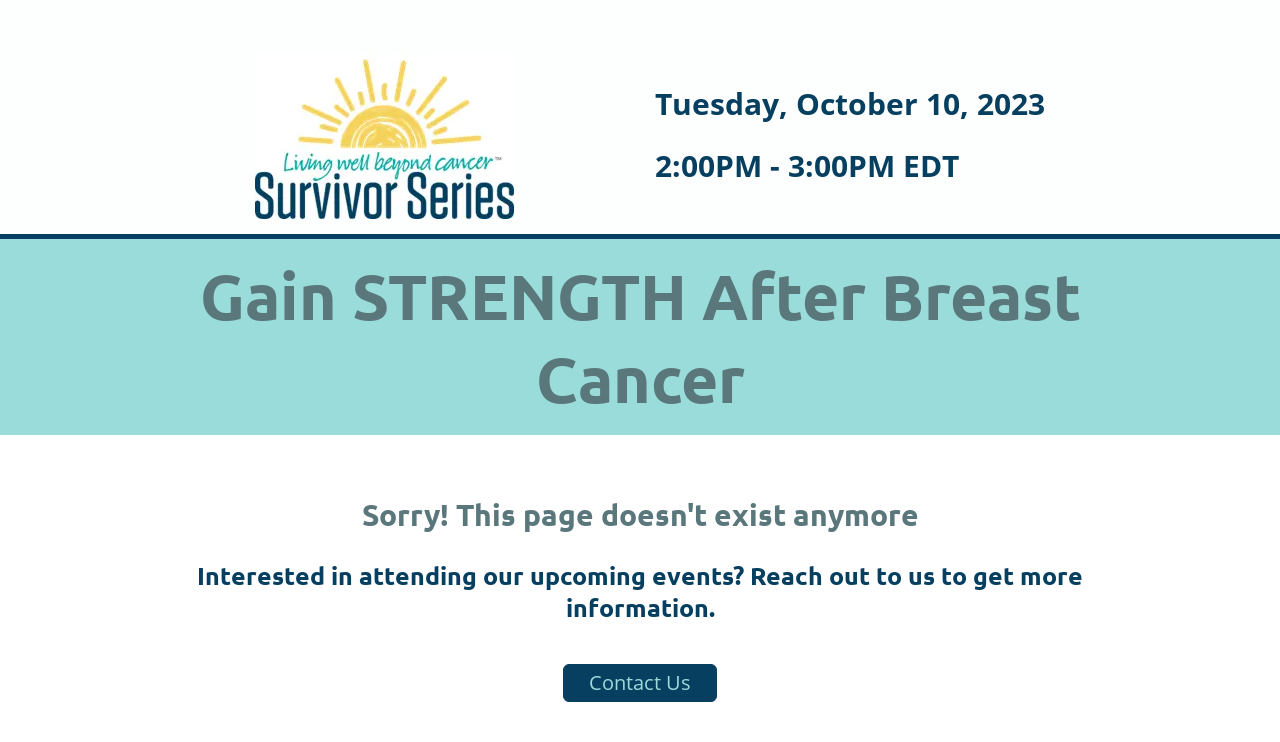

--- FILE ---
content_type: text/html;charset=utf-8
request_url: https://web.cvent.com/event/e15e618a-ccb9-4fcd-a49d-a2bc01280f9c/register
body_size: 64910
content:
<!DOCTYPE html><html lang="en"><head><meta charSet="utf-8"/><meta name="viewport" content="width=device-width, initial-scale=1"/><link rel="stylesheet" href="https://www.cvent-assets.com/@cvent/event-guestside-app/assets/3.13.7/_next/static/css/0aa32b1cd461cd8d.css" crossorigin="anonymous" data-precedence="next"/><link rel="stylesheet" href="https://www.cvent-assets.com/@cvent/event-guestside-app/assets/3.13.7/_next/static/css/3df5bbb868614b6f.css" crossorigin="anonymous" data-precedence="next"/><link rel="stylesheet" href="https://www.cvent-assets.com/@cvent/event-guestside-app/assets/3.13.7/_next/static/css/a1d5d6fce58c864c.css" crossorigin="anonymous" data-precedence="next"/><link rel="stylesheet" href="https://www.cvent-assets.com/@cvent/event-guestside-app/assets/3.13.7/_next/static/css/d22333a03e860b14.css" crossorigin="anonymous" data-precedence="next"/><link rel="stylesheet" href="https://www.cvent-assets.com/@cvent/event-guestside-app/assets/3.13.7/_next/static/css/1aacd82fcf066cb1.css" crossorigin="anonymous" data-precedence="next"/><link rel="stylesheet" href="https://www.cvent-assets.com/@cvent/event-guestside-app/assets/3.13.7/_next/static/css/727973242bb33abd.css" crossorigin="anonymous" data-precedence="next"/><link rel="stylesheet" href="https://www.cvent-assets.com/@cvent/event-guestside-app/assets/3.13.7/_next/static/css/365223abe385f31f.css" crossorigin="anonymous" data-precedence="next"/><link rel="preload" as="script" fetchPriority="low" href="https://www.cvent-assets.com/@cvent/event-guestside-app/assets/3.13.7/_next/static/chunks/webpack-0299b50a4f27b89e.js" crossorigin=""/><script src="https://www.cvent-assets.com/@cvent/event-guestside-app/assets/3.13.7/_next/static/chunks/3480d7d2-ad138b235c79f9a0.js" async="" crossorigin=""></script><script src="https://www.cvent-assets.com/@cvent/event-guestside-app/assets/3.13.7/_next/static/chunks/36890-837682f544ca5401.js" async="" crossorigin=""></script><script src="https://www.cvent-assets.com/@cvent/event-guestside-app/assets/3.13.7/_next/static/chunks/main-app-e6800ad27733737f.js" async="" crossorigin=""></script><script src="https://www.cvent-assets.com/@cvent/event-guestside-app/assets/3.13.7/_next/static/chunks/25790-a16b1e16ecde1497.js" async="" crossorigin=""></script><script src="https://www.cvent-assets.com/@cvent/event-guestside-app/assets/3.13.7/_next/static/chunks/40158-11d8c3098cffba17.js" async="" crossorigin=""></script><script src="https://www.cvent-assets.com/@cvent/event-guestside-app/assets/3.13.7/_next/static/chunks/9527-ee65e4ac5e66e8e6.js" async="" crossorigin=""></script><script src="https://www.cvent-assets.com/@cvent/event-guestside-app/assets/3.13.7/_next/static/chunks/16289-77b5cdbb04dd596b.js" async="" crossorigin=""></script><script src="https://www.cvent-assets.com/@cvent/event-guestside-app/assets/3.13.7/_next/static/chunks/17738-d9095f587fb89967.js" async="" crossorigin=""></script><script src="https://www.cvent-assets.com/@cvent/event-guestside-app/assets/3.13.7/_next/static/chunks/9655-18ae623060481739.js" async="" crossorigin=""></script><script src="https://www.cvent-assets.com/@cvent/event-guestside-app/assets/3.13.7/_next/static/chunks/69850-a5de1bb3fd430262.js" async="" crossorigin=""></script><script src="https://www.cvent-assets.com/@cvent/event-guestside-app/assets/3.13.7/_next/static/chunks/74134-f9a08b0070b64474.js" async="" crossorigin=""></script><script src="https://www.cvent-assets.com/@cvent/event-guestside-app/assets/3.13.7/_next/static/chunks/70772-1d6a96bfc754556e.js" async="" crossorigin=""></script><script src="https://www.cvent-assets.com/@cvent/event-guestside-app/assets/3.13.7/_next/static/chunks/6869-178e8a122548f5a0.js" async="" crossorigin=""></script><script src="https://www.cvent-assets.com/@cvent/event-guestside-app/assets/3.13.7/_next/static/chunks/39840-10b0adbbc2fa3016.js" async="" crossorigin=""></script><script src="https://www.cvent-assets.com/@cvent/event-guestside-app/assets/3.13.7/_next/static/chunks/26484-6581d5f4ad025900.js" async="" crossorigin=""></script><script src="https://www.cvent-assets.com/@cvent/event-guestside-app/assets/3.13.7/_next/static/chunks/app/global-error-c180289a178ed15f.js" async="" crossorigin=""></script><script src="https://www.cvent-assets.com/@cvent/event-guestside-app/assets/3.13.7/_next/static/chunks/app/error-f8096a95dcc28d8b.js" async="" crossorigin=""></script><script src="https://www.cvent-assets.com/@cvent/event-guestside-app/assets/3.13.7/_next/static/chunks/63144-68813a9d63ee461c.js" async="" crossorigin=""></script><script src="https://www.cvent-assets.com/@cvent/event-guestside-app/assets/3.13.7/_next/static/chunks/65231-f203de43eebfbbe6.js" async="" crossorigin=""></script><script src="https://www.cvent-assets.com/@cvent/event-guestside-app/assets/3.13.7/_next/static/chunks/49-68cb9e3e71655124.js" async="" crossorigin=""></script><script src="https://www.cvent-assets.com/@cvent/event-guestside-app/assets/3.13.7/_next/static/chunks/77084-518d776f6f011011.js" async="" crossorigin=""></script><script src="https://www.cvent-assets.com/@cvent/event-guestside-app/assets/3.13.7/_next/static/chunks/95398-0446c90a2db0ebde.js" async="" crossorigin=""></script><script src="https://www.cvent-assets.com/@cvent/event-guestside-app/assets/3.13.7/_next/static/chunks/47118-96328e6a5da88d9b.js" async="" crossorigin=""></script><script src="https://www.cvent-assets.com/@cvent/event-guestside-app/assets/3.13.7/_next/static/chunks/96789-1fd2447f98dacd6e.js" async="" crossorigin=""></script><script src="https://www.cvent-assets.com/@cvent/event-guestside-app/assets/3.13.7/_next/static/chunks/45549-a5f70e3206896747.js" async="" crossorigin=""></script><script src="https://www.cvent-assets.com/@cvent/event-guestside-app/assets/3.13.7/_next/static/chunks/40802-e22a1f22f73c11cc.js" async="" crossorigin=""></script><script src="https://www.cvent-assets.com/@cvent/event-guestside-app/assets/3.13.7/_next/static/chunks/54013-4f39f5c2a1f7fc60.js" async="" crossorigin=""></script><script src="https://www.cvent-assets.com/@cvent/event-guestside-app/assets/3.13.7/_next/static/chunks/22583-71cd1d9c36da7d25.js" async="" crossorigin=""></script><script src="https://www.cvent-assets.com/@cvent/event-guestside-app/assets/3.13.7/_next/static/chunks/47054-f502aaddb8f6143c.js" async="" crossorigin=""></script><script src="https://www.cvent-assets.com/@cvent/event-guestside-app/assets/3.13.7/_next/static/chunks/20768-00386d13e0ec786a.js" async="" crossorigin=""></script><script src="https://www.cvent-assets.com/@cvent/event-guestside-app/assets/3.13.7/_next/static/chunks/52203-803abc075b46c865.js" async="" crossorigin=""></script><script src="https://www.cvent-assets.com/@cvent/event-guestside-app/assets/3.13.7/_next/static/chunks/56319-bc4ed501ec10378e.js" async="" crossorigin=""></script><script src="https://www.cvent-assets.com/@cvent/event-guestside-app/assets/3.13.7/_next/static/chunks/app/event/%5BeventId%5D/layout-5878a3e4b4be3537.js" async="" crossorigin=""></script><script src="https://www.cvent-assets.com/@cvent/event-guestside-app/assets/3.13.7/_next/static/chunks/dfbea3df-71d52d706056e136.js" async="" crossorigin=""></script><script src="https://www.cvent-assets.com/@cvent/event-guestside-app/assets/3.13.7/_next/static/chunks/16899-43377aa2e842787b.js" async="" crossorigin=""></script><script src="https://www.cvent-assets.com/@cvent/event-guestside-app/assets/3.13.7/_next/static/chunks/50350-3c2fdb9771d16320.js" async="" crossorigin=""></script><script src="https://www.cvent-assets.com/@cvent/event-guestside-app/assets/3.13.7/_next/static/chunks/99072-f61355a0e1e202ae.js" async="" crossorigin=""></script><script src="https://www.cvent-assets.com/@cvent/event-guestside-app/assets/3.13.7/_next/static/chunks/14134-2727ca0ac000a341.js" async="" crossorigin=""></script><script src="https://www.cvent-assets.com/@cvent/event-guestside-app/assets/3.13.7/_next/static/chunks/42561-4b6233735849c855.js" async="" crossorigin=""></script><script src="https://www.cvent-assets.com/@cvent/event-guestside-app/assets/3.13.7/_next/static/chunks/8870-76a73d85e0e30d61.js" async="" crossorigin=""></script><script src="https://www.cvent-assets.com/@cvent/event-guestside-app/assets/3.13.7/_next/static/chunks/32287-fddae1dbaa147aa9.js" async="" crossorigin=""></script><script src="https://www.cvent-assets.com/@cvent/event-guestside-app/assets/3.13.7/_next/static/chunks/86686-ffa5984a485fc8bf.js" async="" crossorigin=""></script><script src="https://www.cvent-assets.com/@cvent/event-guestside-app/assets/3.13.7/_next/static/chunks/32874-c1698db9c0d14f7e.js" async="" crossorigin=""></script><script src="https://www.cvent-assets.com/@cvent/event-guestside-app/assets/3.13.7/_next/static/chunks/57208-c7352c4af83aec38.js" async="" crossorigin=""></script><script src="https://www.cvent-assets.com/@cvent/event-guestside-app/assets/3.13.7/_next/static/chunks/92591-34483e930ed5cd65.js" async="" crossorigin=""></script><script src="https://www.cvent-assets.com/@cvent/event-guestside-app/assets/3.13.7/_next/static/chunks/40926-1187c3c79140c0e4.js" async="" crossorigin=""></script><script src="https://www.cvent-assets.com/@cvent/event-guestside-app/assets/3.13.7/_next/static/chunks/72665-437ec3e6f5ad1d93.js" async="" crossorigin=""></script><script src="https://www.cvent-assets.com/@cvent/event-guestside-app/assets/3.13.7/_next/static/chunks/5806-eeb38b97cb89a3e2.js" async="" crossorigin=""></script><script src="https://www.cvent-assets.com/@cvent/event-guestside-app/assets/3.13.7/_next/static/chunks/18486-8139d89680858ed4.js" async="" crossorigin=""></script><script src="https://www.cvent-assets.com/@cvent/event-guestside-app/assets/3.13.7/_next/static/chunks/33401-fd3bcf3d518eb9de.js" async="" crossorigin=""></script><script src="https://www.cvent-assets.com/@cvent/event-guestside-app/assets/3.13.7/_next/static/chunks/41603-f9b209615048bd29.js" async="" crossorigin=""></script><script src="https://www.cvent-assets.com/@cvent/event-guestside-app/assets/3.13.7/_next/static/chunks/95025-fd36a1cb8aab9989.js" async="" crossorigin=""></script><script src="https://www.cvent-assets.com/@cvent/event-guestside-app/assets/3.13.7/_next/static/chunks/9692-a6824883ac3f59e0.js" async="" crossorigin=""></script><script src="https://www.cvent-assets.com/@cvent/event-guestside-app/assets/3.13.7/_next/static/chunks/66634-e1a1404925ab77c6.js" async="" crossorigin=""></script><script src="https://www.cvent-assets.com/@cvent/event-guestside-app/assets/3.13.7/_next/static/chunks/38486-055524503152766b.js" async="" crossorigin=""></script><script src="https://www.cvent-assets.com/@cvent/event-guestside-app/assets/3.13.7/_next/static/chunks/89201-8a240e50b7b43354.js" async="" crossorigin=""></script><script src="https://www.cvent-assets.com/@cvent/event-guestside-app/assets/3.13.7/_next/static/chunks/43604-bb7fe13b1c05dfba.js" async="" crossorigin=""></script><script src="https://www.cvent-assets.com/@cvent/event-guestside-app/assets/3.13.7/_next/static/chunks/95526-eb2adb04f455dc87.js" async="" crossorigin=""></script><script src="https://www.cvent-assets.com/@cvent/event-guestside-app/assets/3.13.7/_next/static/chunks/3631-eed978fe9d41eccb.js" async="" crossorigin=""></script><script src="https://www.cvent-assets.com/@cvent/event-guestside-app/assets/3.13.7/_next/static/chunks/37433-f1f85b94cfb87bfc.js" async="" crossorigin=""></script><script src="https://www.cvent-assets.com/@cvent/event-guestside-app/assets/3.13.7/_next/static/chunks/31226-f8faeaa6a7a70f4b.js" async="" crossorigin=""></script><script src="https://www.cvent-assets.com/@cvent/event-guestside-app/assets/3.13.7/_next/static/chunks/33337-40869af44fd85d0d.js" async="" crossorigin=""></script><script src="https://www.cvent-assets.com/@cvent/event-guestside-app/assets/3.13.7/_next/static/chunks/35277-0455e1981b376cba.js" async="" crossorigin=""></script><script src="https://www.cvent-assets.com/@cvent/event-guestside-app/assets/3.13.7/_next/static/chunks/10885-f70e3e8b00baf28f.js" async="" crossorigin=""></script><script src="https://www.cvent-assets.com/@cvent/event-guestside-app/assets/3.13.7/_next/static/chunks/84523-b6530e841be1a510.js" async="" crossorigin=""></script><script src="https://www.cvent-assets.com/@cvent/event-guestside-app/assets/3.13.7/_next/static/chunks/94959-b554329ec9512b84.js" async="" crossorigin=""></script><script src="https://www.cvent-assets.com/@cvent/event-guestside-app/assets/3.13.7/_next/static/chunks/31803-6588bbef56fcd80e.js" async="" crossorigin=""></script><script src="https://www.cvent-assets.com/@cvent/event-guestside-app/assets/3.13.7/_next/static/chunks/25134-f99f1804ea9c13e4.js" async="" crossorigin=""></script><script src="https://www.cvent-assets.com/@cvent/event-guestside-app/assets/3.13.7/_next/static/chunks/app/event/%5BeventId%5D/%5BpageId%5D/page-212a65206caf0044.js" async="" crossorigin=""></script><link rel="preload" href="https://www.cvent-assets.com/@cvent/event-guestside-app/assets/3.13.7/_next/static/css/bd014ce2534a84bb.css" as="style" crossorigin=""/><link rel="preload" href="https://www.cvent-assets.com/@cvent/event-guestside-app/assets/3.13.7/_next/static/css/0a1a1c1571917ddf.css" as="style" crossorigin=""/><link rel="preload" href="https://www.cvent-assets.com/@cvent/event-guestside-app/assets/3.13.7/_next/static/css/0d536224bea61078.css" as="style" crossorigin=""/><link rel="preload" href="https://www.cvent-assets.com/@cvent/event-guestside-app/assets/3.13.7/_next/static/css/c4e07e0a2ff639e3.css" as="style" crossorigin=""/><link rel="preload" href="https://www.cvent-assets.com/@cvent/event-guestside-app/assets/3.13.7/_next/static/css/c0c86cffd71d373a.css" as="style" crossorigin=""/><link rel="preload" href="https://www.cvent-assets.com/@cvent/event-guestside-app/assets/3.13.7/_next/static/css/027e912c529808f8.css" as="style" crossorigin=""/><link rel="preload" href="https://www.cvent-assets.com/@cvent/event-guestside-app/assets/3.13.7/_next/static/css/f250d6ebd81733b8.css" as="style" crossorigin=""/><link rel="preload" href="https://www.cvent-assets.com/@cvent/event-guestside-app/assets/3.13.7/_next/static/css/4be2ddae0169b72a.css" as="style" crossorigin=""/><link rel="preload" href="https://www.cvent-assets.com/@cvent/event-guestside-app/assets/3.13.7/_next/static/css/f05576fcb4875f3d.css" as="style" crossorigin=""/><link rel="preload" href="https://www.cvent-assets.com/@cvent/event-guestside-app/assets/3.13.7/_next/static/css/565d4202e6b42ff0.css" as="style" crossorigin=""/><link rel="preload" href="https://www.cvent-assets.com/@cvent/event-guestside-app/assets/3.13.7/_next/static/css/5a00b7ec9d9d69a4.css" as="style" crossorigin=""/><link rel="preload" href="https://www.cvent-assets.com/@cvent/event-guestside-app/assets/3.13.7/_next/static/css/91b5650a2500a5f8.css" as="style" crossorigin=""/><link rel="preload" href="https://www.cvent-assets.com/@cvent/event-guestside-app/assets/3.13.7/_next/static/css/76ebdec113e86ed4.css" as="style" crossorigin=""/><link rel="preload" href="https://www.cvent-assets.com/@cvent/event-guestside-app/assets/3.13.7/_next/static/css/a74ab85f775d20f3.css" as="style" crossorigin=""/><link rel="preload" href="https://www.cvent-assets.com/@cvent/event-guestside-app/assets/3.13.7/_next/static/css/25dfa5a1ef410b72.css" as="style" crossorigin=""/><link rel="preload" href="https://www.cvent-assets.com/@cvent/event-guestside-app/assets/3.13.7/_next/static/css/1ddc83cfe11d06bd.css" as="style" crossorigin=""/><link rel="preload" href="https://www.cvent-assets.com/@cvent/event-guestside-app/assets/3.13.7/_next/static/css/6c74dc6a4a33348c.css" as="style" crossorigin=""/><link rel="preload" href="https://www.cvent-assets.com/@cvent/event-guestside-app/assets/3.13.7/_next/static/css/c4ca80a34de0bd39.css" as="style" crossorigin=""/><link rel="preload" href="https://www.cvent-assets.com/@cvent/event-guestside-app/assets/3.13.7/_next/static/css/c63f35ae159d00ac.css" as="style" crossorigin=""/><link rel="preload" href="https://www.cvent-assets.com/@cvent/event-guestside-app/assets/3.13.7/_next/static/css/0ae731a6eb773202.css" as="style" crossorigin=""/><link rel="preload" href="https://www.cvent-assets.com/@cvent/event-guestside-app/assets/3.13.7/_next/static/css/01009345aa0fad1f.css" as="style" crossorigin=""/><link rel="preload" href="https://www.cvent-assets.com/@cvent/event-guestside-app/assets/3.13.7/_next/static/css/520c8289129fa50b.css" as="style" crossorigin=""/><link rel="preload" href="https://www.cvent-assets.com/@cvent/event-guestside-app/assets/3.13.7/_next/static/css/15501522edeac32a.css" as="style" crossorigin=""/><link rel="preload" href="https://www.cvent-assets.com/@cvent/event-guestside-app/assets/3.13.7/_next/static/css/19aeaf4a6fbd9298.css" as="style" crossorigin=""/><link rel="preload" href="https://www.cvent-assets.com/@cvent/event-guestside-app/assets/3.13.7/_next/static/css/15d6bbfa94f4e36d.css" as="style" crossorigin=""/><link rel="preload" href="https://www.cvent-assets.com/@cvent/event-guestside-app/assets/3.13.7/_next/static/css/c35ff04ae121668b.css" as="style" crossorigin=""/><link rel="preload" href="https://www.cvent-assets.com/@cvent/event-guestside-app/assets/3.13.7/_next/static/css/dc7524ed36a37df1.css" as="style" crossorigin=""/><link rel="preload" href="https://www.cvent-assets.com/@cvent/event-guestside-app/assets/3.13.7/_next/static/css/b424e6e423b79489.css" as="style" crossorigin=""/><link rel="preload" href="https://www.cvent-assets.com/@cvent/event-guestside-app/assets/3.13.7/_next/static/css/55d77fcfc91ac946.css" as="style" crossorigin=""/><link rel="preload" href="https://www.cvent-assets.com/@cvent/event-guestside-app/assets/3.13.7/_next/static/css/61c9907897c0bda6.css" as="style" crossorigin=""/><link rel="preload" href="https://www.cvent-assets.com/@cvent/event-guestside-app/assets/3.13.7/_next/static/css/9d9a89dfcb5f109b.css" as="style" crossorigin=""/><link rel="preload" href="https://www.cvent-assets.com/@cvent/event-guestside-app/assets/3.13.7/_next/static/css/acd64674b01c2e7d.css" as="style" crossorigin=""/><link rel="preload" href="https://www.cvent-assets.com/@cvent/event-guestside-app/assets/3.13.7/_next/static/css/b72b7ef68abe8254.css" as="style" crossorigin=""/><link rel="preload" href="https://www.cvent-assets.com/@cvent/event-guestside-app/assets/3.13.7/_next/static/css/9b991d38091237db.css" as="style" crossorigin=""/><link rel="preload" href="https://www.cvent-assets.com/@cvent/event-guestside-app/assets/3.13.7/_next/static/css/e080db8c79ecdbaf.css" as="style" crossorigin=""/><link rel="preload" href="https://www.cvent-assets.com/@cvent/event-guestside-app/assets/3.13.7/_next/static/css/9084cfc3e21275a3.css" as="style" crossorigin=""/><link rel="preload" href="https://www.cvent-assets.com/@cvent/event-guestside-app/assets/3.13.7/_next/static/css/51e05486ada96790.css" as="style" crossorigin=""/><link rel="preload" href="https://www.cvent-assets.com/@cvent/event-guestside-app/assets/3.13.7/_next/static/css/e4fe9456ca9881e8.css" as="style" crossorigin=""/><link rel="preload" href="https://www.cvent-assets.com/@cvent/event-guestside-app/assets/3.13.7/_next/static/css/7859fcbe204cfe85.css" as="style" crossorigin=""/><link rel="preload" href="https://www.cvent-assets.com/@cvent/event-guestside-app/assets/3.13.7/_next/static/css/11dc03a0549b8206.css" as="style" crossorigin=""/><link rel="preload" href="https://www.cvent-assets.com/@cvent/event-guestside-app/assets/3.13.7/_next/static/css/76a6c8d303655d12.css" as="style" crossorigin=""/><title>Événement archivé - Gain STRENGTH After Breast Cancer</title><meta name="robots" content="noindex"/><script src="https://www.cvent-assets.com/@cvent/event-guestside-app/assets/3.13.7/_next/static/chunks/polyfills-42372ed130431b0a.js" crossorigin="anonymous" noModule=""></script></head><body class="carina" data-carina-theme="white"><noscript id="__next_css__DO_NOT_USE__"></noscript><!--$?--><template id="B:0"></template><div class="loading__dragContainer___b370" id="initialPageLoadSpinner"><div class="loading__outerContainer___b370"><div class="loading__container___b370"><div class="loading__outerCircle___b370 loading__circle___b370"></div></div></div></div><!--/$--><script src="https://www.cvent-assets.com/@cvent/event-guestside-app/assets/3.13.7/_next/static/chunks/webpack-0299b50a4f27b89e.js" crossorigin="" async=""></script><script>(self.__next_f=self.__next_f||[]).push([0]);self.__next_f.push([2,null])</script><script>self.__next_f.push([1,"1:HL[\"https://www.cvent-assets.com/@cvent/event-guestside-app/assets/3.13.7/_next/static/css/0aa32b1cd461cd8d.css\",\"style\",{\"crossOrigin\":\"\"}]\n2:HL[\"https://www.cvent-assets.com/@cvent/event-guestside-app/assets/3.13.7/_next/static/css/3df5bbb868614b6f.css\",\"style\",{\"crossOrigin\":\"\"}]\n3:HL[\"https://www.cvent-assets.com/@cvent/event-guestside-app/assets/3.13.7/_next/static/css/a1d5d6fce58c864c.css\",\"style\",{\"crossOrigin\":\"\"}]\n4:HL[\"https://www.cvent-assets.com/@cvent/event-guestside-app/assets/3.13.7/_next/static/css/d22333a03e860b14.css\",\"style\",{\"crossOrigin\":\"\"}]\n5:HL[\"https://www.cvent-assets.com/@cvent/event-guestside-app/assets/3.13.7/_next/static/css/1aacd82fcf066cb1.css\",\"style\",{\"crossOrigin\":\"\"}]\n6:HL[\"https://www.cvent-assets.com/@cvent/event-guestside-app/assets/3.13.7/_next/static/css/727973242bb33abd.css\",\"style\",{\"crossOrigin\":\"\"}]\n7:HL[\"https://www.cvent-assets.com/@cvent/event-guestside-app/assets/3.13.7/_next/static/css/365223abe385f31f.css\",\"style\",{\"crossOrigin\":\"\"}]\n8:HL[\"https://www.cvent-assets.com/@cvent/event-guestside-app/assets/3.13.7/_next/static/css/bd014ce2534a84bb.css\",\"style\",{\"crossOrigin\":\"\"}]\n9:HL[\"https://www.cvent-assets.com/@cvent/event-guestside-app/assets/3.13.7/_next/static/css/0a1a1c1571917ddf.css\",\"style\",{\"crossOrigin\":\"\"}]\na:HL[\"https://www.cvent-assets.com/@cvent/event-guestside-app/assets/3.13.7/_next/static/css/0d536224bea61078.css\",\"style\",{\"crossOrigin\":\"\"}]\nb:HL[\"https://www.cvent-assets.com/@cvent/event-guestside-app/assets/3.13.7/_next/static/css/c4e07e0a2ff639e3.css\",\"style\",{\"crossOrigin\":\"\"}]\nc:HL[\"https://www.cvent-assets.com/@cvent/event-guestside-app/assets/3.13.7/_next/static/css/c0c86cffd71d373a.css\",\"style\",{\"crossOrigin\":\"\"}]\nd:HL[\"https://www.cvent-assets.com/@cvent/event-guestside-app/assets/3.13.7/_next/static/css/027e912c529808f8.css\",\"style\",{\"crossOrigin\":\"\"}]\ne:HL[\"https://www.cvent-assets.com/@cvent/event-guestside-app/assets/3.13.7/_next/static/css/f250d6ebd81733b8.css\",\"style\",{\"crossOrigin\":\"\"}]\nf:HL[\"https://www.cvent-assets.com/@cvent/even"])</script><script>self.__next_f.push([1,"t-guestside-app/assets/3.13.7/_next/static/css/4be2ddae0169b72a.css\",\"style\",{\"crossOrigin\":\"\"}]\n10:HL[\"https://www.cvent-assets.com/@cvent/event-guestside-app/assets/3.13.7/_next/static/css/f05576fcb4875f3d.css\",\"style\",{\"crossOrigin\":\"\"}]\n11:HL[\"https://www.cvent-assets.com/@cvent/event-guestside-app/assets/3.13.7/_next/static/css/565d4202e6b42ff0.css\",\"style\",{\"crossOrigin\":\"\"}]\n12:HL[\"https://www.cvent-assets.com/@cvent/event-guestside-app/assets/3.13.7/_next/static/css/5a00b7ec9d9d69a4.css\",\"style\",{\"crossOrigin\":\"\"}]\n13:HL[\"https://www.cvent-assets.com/@cvent/event-guestside-app/assets/3.13.7/_next/static/css/91b5650a2500a5f8.css\",\"style\",{\"crossOrigin\":\"\"}]\n14:HL[\"https://www.cvent-assets.com/@cvent/event-guestside-app/assets/3.13.7/_next/static/css/76ebdec113e86ed4.css\",\"style\",{\"crossOrigin\":\"\"}]\n15:HL[\"https://www.cvent-assets.com/@cvent/event-guestside-app/assets/3.13.7/_next/static/css/a74ab85f775d20f3.css\",\"style\",{\"crossOrigin\":\"\"}]\n16:HL[\"https://www.cvent-assets.com/@cvent/event-guestside-app/assets/3.13.7/_next/static/css/25dfa5a1ef410b72.css\",\"style\",{\"crossOrigin\":\"\"}]\n17:HL[\"https://www.cvent-assets.com/@cvent/event-guestside-app/assets/3.13.7/_next/static/css/1ddc83cfe11d06bd.css\",\"style\",{\"crossOrigin\":\"\"}]\n18:HL[\"https://www.cvent-assets.com/@cvent/event-guestside-app/assets/3.13.7/_next/static/css/6c74dc6a4a33348c.css\",\"style\",{\"crossOrigin\":\"\"}]\n19:HL[\"https://www.cvent-assets.com/@cvent/event-guestside-app/assets/3.13.7/_next/static/css/c4ca80a34de0bd39.css\",\"style\",{\"crossOrigin\":\"\"}]\n1a:HL[\"https://www.cvent-assets.com/@cvent/event-guestside-app/assets/3.13.7/_next/static/css/c63f35ae159d00ac.css\",\"style\",{\"crossOrigin\":\"\"}]\n1b:HL[\"https://www.cvent-assets.com/@cvent/event-guestside-app/assets/3.13.7/_next/static/css/0ae731a6eb773202.css\",\"style\",{\"crossOrigin\":\"\"}]\n1c:HL[\"https://www.cvent-assets.com/@cvent/event-guestside-app/assets/3.13.7/_next/static/css/01009345aa0fad1f.css\",\"style\",{\"crossOrigin\":\"\"}]\n1d:HL[\"https://www.cvent-assets.com/@cvent/event-guestside-app/assets/3.13.7/_n"])</script><script>self.__next_f.push([1,"ext/static/css/520c8289129fa50b.css\",\"style\",{\"crossOrigin\":\"\"}]\n1e:HL[\"https://www.cvent-assets.com/@cvent/event-guestside-app/assets/3.13.7/_next/static/css/15501522edeac32a.css\",\"style\",{\"crossOrigin\":\"\"}]\n1f:HL[\"https://www.cvent-assets.com/@cvent/event-guestside-app/assets/3.13.7/_next/static/css/19aeaf4a6fbd9298.css\",\"style\",{\"crossOrigin\":\"\"}]\n20:HL[\"https://www.cvent-assets.com/@cvent/event-guestside-app/assets/3.13.7/_next/static/css/15d6bbfa94f4e36d.css\",\"style\",{\"crossOrigin\":\"\"}]\n21:HL[\"https://www.cvent-assets.com/@cvent/event-guestside-app/assets/3.13.7/_next/static/css/c35ff04ae121668b.css\",\"style\",{\"crossOrigin\":\"\"}]\n22:HL[\"https://www.cvent-assets.com/@cvent/event-guestside-app/assets/3.13.7/_next/static/css/dc7524ed36a37df1.css\",\"style\",{\"crossOrigin\":\"\"}]\n23:HL[\"https://www.cvent-assets.com/@cvent/event-guestside-app/assets/3.13.7/_next/static/css/b424e6e423b79489.css\",\"style\",{\"crossOrigin\":\"\"}]\n24:HL[\"https://www.cvent-assets.com/@cvent/event-guestside-app/assets/3.13.7/_next/static/css/55d77fcfc91ac946.css\",\"style\",{\"crossOrigin\":\"\"}]\n25:HL[\"https://www.cvent-assets.com/@cvent/event-guestside-app/assets/3.13.7/_next/static/css/61c9907897c0bda6.css\",\"style\",{\"crossOrigin\":\"\"}]\n26:HL[\"https://www.cvent-assets.com/@cvent/event-guestside-app/assets/3.13.7/_next/static/css/9d9a89dfcb5f109b.css\",\"style\",{\"crossOrigin\":\"\"}]\n27:HL[\"https://www.cvent-assets.com/@cvent/event-guestside-app/assets/3.13.7/_next/static/css/acd64674b01c2e7d.css\",\"style\",{\"crossOrigin\":\"\"}]\n28:HL[\"https://www.cvent-assets.com/@cvent/event-guestside-app/assets/3.13.7/_next/static/css/b72b7ef68abe8254.css\",\"style\",{\"crossOrigin\":\"\"}]\n29:HL[\"https://www.cvent-assets.com/@cvent/event-guestside-app/assets/3.13.7/_next/static/css/9b991d38091237db.css\",\"style\",{\"crossOrigin\":\"\"}]\n2a:HL[\"https://www.cvent-assets.com/@cvent/event-guestside-app/assets/3.13.7/_next/static/css/e080db8c79ecdbaf.css\",\"style\",{\"crossOrigin\":\"\"}]\n2b:HL[\"https://www.cvent-assets.com/@cvent/event-guestside-app/assets/3.13.7/_next/static/css/9084cfc3e21275a3."])</script><script>self.__next_f.push([1,"css\",\"style\",{\"crossOrigin\":\"\"}]\n2c:HL[\"https://www.cvent-assets.com/@cvent/event-guestside-app/assets/3.13.7/_next/static/css/51e05486ada96790.css\",\"style\",{\"crossOrigin\":\"\"}]\n2d:HL[\"https://www.cvent-assets.com/@cvent/event-guestside-app/assets/3.13.7/_next/static/css/e4fe9456ca9881e8.css\",\"style\",{\"crossOrigin\":\"\"}]\n2e:HL[\"https://www.cvent-assets.com/@cvent/event-guestside-app/assets/3.13.7/_next/static/css/7859fcbe204cfe85.css\",\"style\",{\"crossOrigin\":\"\"}]\n2f:HL[\"https://www.cvent-assets.com/@cvent/event-guestside-app/assets/3.13.7/_next/static/css/11dc03a0549b8206.css\",\"style\",{\"crossOrigin\":\"\"}]\n30:HL[\"https://www.cvent-assets.com/@cvent/event-guestside-app/assets/3.13.7/_next/static/css/76a6c8d303655d12.css\",\"style\",{\"crossOrigin\":\"\"}]\n"])</script><script>self.__next_f.push([1,"31:I[23666,[],\"\"]\n34:I[23345,[],\"\"]\n37:I[94202,[],\"\"]\n3b:I[79973,[\"25790\",\"static/chunks/25790-a16b1e16ecde1497.js\",\"40158\",\"static/chunks/40158-11d8c3098cffba17.js\",\"9527\",\"static/chunks/9527-ee65e4ac5e66e8e6.js\",\"16289\",\"static/chunks/16289-77b5cdbb04dd596b.js\",\"17738\",\"static/chunks/17738-d9095f587fb89967.js\",\"9655\",\"static/chunks/9655-18ae623060481739.js\",\"69850\",\"static/chunks/69850-a5de1bb3fd430262.js\",\"74134\",\"static/chunks/74134-f9a08b0070b64474.js\",\"70772\",\"static/chunks/70772-1d6a96bfc754556e.js\",\"6869\",\"static/chunks/6869-178e8a122548f5a0.js\",\"39840\",\"static/chunks/39840-10b0adbbc2fa3016.js\",\"26484\",\"static/chunks/26484-6581d5f4ad025900.js\",\"16470\",\"static/chunks/app/global-error-c180289a178ed15f.js\"],\"default\"]\n35:[\"eventId\",\"e15e618a-ccb9-4fcd-a49d-a2bc01280f9c\",\"d\"]\n36:[\"pageId\",\"summary\",\"d\"]\n3c:[]\n"])</script><script>self.__next_f.push([1,"0:[\"$\",\"$L31\",null,{\"buildId\":\"bu0J6UdZzJRLb2XlPfq_t\",\"assetPrefix\":\"https://www.cvent-assets.com/@cvent/event-guestside-app/assets/3.13.7\",\"urlParts\":[\"\",\"event\",\"e15e618a-ccb9-4fcd-a49d-a2bc01280f9c\",\"register?environment=P2\"],\"initialTree\":[\"\",{\"children\":[\"event\",{\"children\":[[\"eventId\",\"e15e618a-ccb9-4fcd-a49d-a2bc01280f9c\",\"d\"],{\"children\":[[\"pageId\",\"summary\",\"d\"],{\"children\":[\"__PAGE__\",{}]}]}]}]},\"$undefined\",\"$undefined\",true],\"initialSeedData\":[\"\",{\"children\":[\"event\",{\"children\":[[\"eventId\",\"e15e618a-ccb9-4fcd-a49d-a2bc01280f9c\",\"d\"],{\"children\":[[\"pageId\",\"summary\",\"d\"],{\"children\":[\"__PAGE__\",{},[[\"$L32\",\"$L33\",[[\"$\",\"link\",\"0\",{\"rel\":\"stylesheet\",\"href\":\"https://www.cvent-assets.com/@cvent/event-guestside-app/assets/3.13.7/_next/static/css/bd014ce2534a84bb.css\",\"precedence\":\"next\",\"crossOrigin\":\"anonymous\"}],[\"$\",\"link\",\"1\",{\"rel\":\"stylesheet\",\"href\":\"https://www.cvent-assets.com/@cvent/event-guestside-app/assets/3.13.7/_next/static/css/0a1a1c1571917ddf.css\",\"precedence\":\"next\",\"crossOrigin\":\"anonymous\"}],[\"$\",\"link\",\"2\",{\"rel\":\"stylesheet\",\"href\":\"https://www.cvent-assets.com/@cvent/event-guestside-app/assets/3.13.7/_next/static/css/0d536224bea61078.css\",\"precedence\":\"next\",\"crossOrigin\":\"anonymous\"}],[\"$\",\"link\",\"3\",{\"rel\":\"stylesheet\",\"href\":\"https://www.cvent-assets.com/@cvent/event-guestside-app/assets/3.13.7/_next/static/css/c4e07e0a2ff639e3.css\",\"precedence\":\"next\",\"crossOrigin\":\"anonymous\"}],[\"$\",\"link\",\"4\",{\"rel\":\"stylesheet\",\"href\":\"https://www.cvent-assets.com/@cvent/event-guestside-app/assets/3.13.7/_next/static/css/c0c86cffd71d373a.css\",\"precedence\":\"next\",\"crossOrigin\":\"anonymous\"}],[\"$\",\"link\",\"5\",{\"rel\":\"stylesheet\",\"href\":\"https://www.cvent-assets.com/@cvent/event-guestside-app/assets/3.13.7/_next/static/css/027e912c529808f8.css\",\"precedence\":\"next\",\"crossOrigin\":\"anonymous\"}],[\"$\",\"link\",\"6\",{\"rel\":\"stylesheet\",\"href\":\"https://www.cvent-assets.com/@cvent/event-guestside-app/assets/3.13.7/_next/static/css/f250d6ebd81733b8.css\",\"precedence\":\"next\",\"crossOrigin\":\"anonymous\"}],[\"$\",\"link\",\"7\",{\"rel\":\"stylesheet\",\"href\":\"https://www.cvent-assets.com/@cvent/event-guestside-app/assets/3.13.7/_next/static/css/4be2ddae0169b72a.css\",\"precedence\":\"next\",\"crossOrigin\":\"anonymous\"}],[\"$\",\"link\",\"8\",{\"rel\":\"stylesheet\",\"href\":\"https://www.cvent-assets.com/@cvent/event-guestside-app/assets/3.13.7/_next/static/css/f05576fcb4875f3d.css\",\"precedence\":\"next\",\"crossOrigin\":\"anonymous\"}],[\"$\",\"link\",\"9\",{\"rel\":\"stylesheet\",\"href\":\"https://www.cvent-assets.com/@cvent/event-guestside-app/assets/3.13.7/_next/static/css/565d4202e6b42ff0.css\",\"precedence\":\"next\",\"crossOrigin\":\"anonymous\"}],[\"$\",\"link\",\"10\",{\"rel\":\"stylesheet\",\"href\":\"https://www.cvent-assets.com/@cvent/event-guestside-app/assets/3.13.7/_next/static/css/5a00b7ec9d9d69a4.css\",\"precedence\":\"next\",\"crossOrigin\":\"anonymous\"}],[\"$\",\"link\",\"11\",{\"rel\":\"stylesheet\",\"href\":\"https://www.cvent-assets.com/@cvent/event-guestside-app/assets/3.13.7/_next/static/css/91b5650a2500a5f8.css\",\"precedence\":\"next\",\"crossOrigin\":\"anonymous\"}],[\"$\",\"link\",\"12\",{\"rel\":\"stylesheet\",\"href\":\"https://www.cvent-assets.com/@cvent/event-guestside-app/assets/3.13.7/_next/static/css/76ebdec113e86ed4.css\",\"precedence\":\"next\",\"crossOrigin\":\"anonymous\"}],[\"$\",\"link\",\"13\",{\"rel\":\"stylesheet\",\"href\":\"https://www.cvent-assets.com/@cvent/event-guestside-app/assets/3.13.7/_next/static/css/a74ab85f775d20f3.css\",\"precedence\":\"next\",\"crossOrigin\":\"anonymous\"}],[\"$\",\"link\",\"14\",{\"rel\":\"stylesheet\",\"href\":\"https://www.cvent-assets.com/@cvent/event-guestside-app/assets/3.13.7/_next/static/css/25dfa5a1ef410b72.css\",\"precedence\":\"next\",\"crossOrigin\":\"anonymous\"}],[\"$\",\"link\",\"15\",{\"rel\":\"stylesheet\",\"href\":\"https://www.cvent-assets.com/@cvent/event-guestside-app/assets/3.13.7/_next/static/css/1ddc83cfe11d06bd.css\",\"precedence\":\"next\",\"crossOrigin\":\"anonymous\"}],[\"$\",\"link\",\"16\",{\"rel\":\"stylesheet\",\"href\":\"https://www.cvent-assets.com/@cvent/event-guestside-app/assets/3.13.7/_next/static/css/6c74dc6a4a33348c.css\",\"precedence\":\"next\",\"crossOrigin\":\"anonymous\"}],[\"$\",\"link\",\"17\",{\"rel\":\"stylesheet\",\"href\":\"https://www.cvent-assets.com/@cvent/event-guestside-app/assets/3.13.7/_next/static/css/c4ca80a34de0bd39.css\",\"precedence\":\"next\",\"crossOrigin\":\"anonymous\"}],[\"$\",\"link\",\"18\",{\"rel\":\"stylesheet\",\"href\":\"https://www.cvent-assets.com/@cvent/event-guestside-app/assets/3.13.7/_next/static/css/c63f35ae159d00ac.css\",\"precedence\":\"next\",\"crossOrigin\":\"anonymous\"}],[\"$\",\"link\",\"19\",{\"rel\":\"stylesheet\",\"href\":\"https://www.cvent-assets.com/@cvent/event-guestside-app/assets/3.13.7/_next/static/css/0ae731a6eb773202.css\",\"precedence\":\"next\",\"crossOrigin\":\"anonymous\"}],[\"$\",\"link\",\"20\",{\"rel\":\"stylesheet\",\"href\":\"https://www.cvent-assets.com/@cvent/event-guestside-app/assets/3.13.7/_next/static/css/01009345aa0fad1f.css\",\"precedence\":\"next\",\"crossOrigin\":\"anonymous\"}],[\"$\",\"link\",\"21\",{\"rel\":\"stylesheet\",\"href\":\"https://www.cvent-assets.com/@cvent/event-guestside-app/assets/3.13.7/_next/static/css/520c8289129fa50b.css\",\"precedence\":\"next\",\"crossOrigin\":\"anonymous\"}],[\"$\",\"link\",\"22\",{\"rel\":\"stylesheet\",\"href\":\"https://www.cvent-assets.com/@cvent/event-guestside-app/assets/3.13.7/_next/static/css/15501522edeac32a.css\",\"precedence\":\"next\",\"crossOrigin\":\"anonymous\"}],[\"$\",\"link\",\"23\",{\"rel\":\"stylesheet\",\"href\":\"https://www.cvent-assets.com/@cvent/event-guestside-app/assets/3.13.7/_next/static/css/19aeaf4a6fbd9298.css\",\"precedence\":\"next\",\"crossOrigin\":\"anonymous\"}],[\"$\",\"link\",\"24\",{\"rel\":\"stylesheet\",\"href\":\"https://www.cvent-assets.com/@cvent/event-guestside-app/assets/3.13.7/_next/static/css/15d6bbfa94f4e36d.css\",\"precedence\":\"next\",\"crossOrigin\":\"anonymous\"}],[\"$\",\"link\",\"25\",{\"rel\":\"stylesheet\",\"href\":\"https://www.cvent-assets.com/@cvent/event-guestside-app/assets/3.13.7/_next/static/css/c35ff04ae121668b.css\",\"precedence\":\"next\",\"crossOrigin\":\"anonymous\"}],[\"$\",\"link\",\"26\",{\"rel\":\"stylesheet\",\"href\":\"https://www.cvent-assets.com/@cvent/event-guestside-app/assets/3.13.7/_next/static/css/dc7524ed36a37df1.css\",\"precedence\":\"next\",\"crossOrigin\":\"anonymous\"}],[\"$\",\"link\",\"27\",{\"rel\":\"stylesheet\",\"href\":\"https://www.cvent-assets.com/@cvent/event-guestside-app/assets/3.13.7/_next/static/css/b424e6e423b79489.css\",\"precedence\":\"next\",\"crossOrigin\":\"anonymous\"}],[\"$\",\"link\",\"28\",{\"rel\":\"stylesheet\",\"href\":\"https://www.cvent-assets.com/@cvent/event-guestside-app/assets/3.13.7/_next/static/css/55d77fcfc91ac946.css\",\"precedence\":\"next\",\"crossOrigin\":\"anonymous\"}],[\"$\",\"link\",\"29\",{\"rel\":\"stylesheet\",\"href\":\"https://www.cvent-assets.com/@cvent/event-guestside-app/assets/3.13.7/_next/static/css/61c9907897c0bda6.css\",\"precedence\":\"next\",\"crossOrigin\":\"anonymous\"}],[\"$\",\"link\",\"30\",{\"rel\":\"stylesheet\",\"href\":\"https://www.cvent-assets.com/@cvent/event-guestside-app/assets/3.13.7/_next/static/css/9d9a89dfcb5f109b.css\",\"precedence\":\"next\",\"crossOrigin\":\"anonymous\"}],[\"$\",\"link\",\"31\",{\"rel\":\"stylesheet\",\"href\":\"https://www.cvent-assets.com/@cvent/event-guestside-app/assets/3.13.7/_next/static/css/acd64674b01c2e7d.css\",\"precedence\":\"next\",\"crossOrigin\":\"anonymous\"}],[\"$\",\"link\",\"32\",{\"rel\":\"stylesheet\",\"href\":\"https://www.cvent-assets.com/@cvent/event-guestside-app/assets/3.13.7/_next/static/css/b72b7ef68abe8254.css\",\"precedence\":\"next\",\"crossOrigin\":\"anonymous\"}],[\"$\",\"link\",\"33\",{\"rel\":\"stylesheet\",\"href\":\"https://www.cvent-assets.com/@cvent/event-guestside-app/assets/3.13.7/_next/static/css/9b991d38091237db.css\",\"precedence\":\"next\",\"crossOrigin\":\"anonymous\"}],[\"$\",\"link\",\"34\",{\"rel\":\"stylesheet\",\"href\":\"https://www.cvent-assets.com/@cvent/event-guestside-app/assets/3.13.7/_next/static/css/e080db8c79ecdbaf.css\",\"precedence\":\"next\",\"crossOrigin\":\"anonymous\"}],[\"$\",\"link\",\"35\",{\"rel\":\"stylesheet\",\"href\":\"https://www.cvent-assets.com/@cvent/event-guestside-app/assets/3.13.7/_next/static/css/9084cfc3e21275a3.css\",\"precedence\":\"next\",\"crossOrigin\":\"anonymous\"}],[\"$\",\"link\",\"36\",{\"rel\":\"stylesheet\",\"href\":\"https://www.cvent-assets.com/@cvent/event-guestside-app/assets/3.13.7/_next/static/css/51e05486ada96790.css\",\"precedence\":\"next\",\"crossOrigin\":\"anonymous\"}],[\"$\",\"link\",\"37\",{\"rel\":\"stylesheet\",\"href\":\"https://www.cvent-assets.com/@cvent/event-guestside-app/assets/3.13.7/_next/static/css/e4fe9456ca9881e8.css\",\"precedence\":\"next\",\"crossOrigin\":\"anonymous\"}],[\"$\",\"link\",\"38\",{\"rel\":\"stylesheet\",\"href\":\"https://www.cvent-assets.com/@cvent/event-guestside-app/assets/3.13.7/_next/static/css/7859fcbe204cfe85.css\",\"precedence\":\"next\",\"crossOrigin\":\"anonymous\"}],[\"$\",\"link\",\"39\",{\"rel\":\"stylesheet\",\"href\":\"https://www.cvent-assets.com/@cvent/event-guestside-app/assets/3.13.7/_next/static/css/11dc03a0549b8206.css\",\"precedence\":\"next\",\"crossOrigin\":\"anonymous\"}],[\"$\",\"link\",\"40\",{\"rel\":\"stylesheet\",\"href\":\"https://www.cvent-assets.com/@cvent/event-guestside-app/assets/3.13.7/_next/static/css/76a6c8d303655d12.css\",\"precedence\":\"next\",\"crossOrigin\":\"anonymous\"}]]],null],null]},[null,[\"$\",\"$L34\",null,{\"parallelRouterKey\":\"children\",\"segmentPath\":[\"children\",\"event\",\"children\",\"$35\",\"children\",\"$36\",\"children\"],\"error\":\"$undefined\",\"errorStyles\":\"$undefined\",\"errorScripts\":\"$undefined\",\"template\":[\"$\",\"$L37\",null,{}],\"templateStyles\":\"$undefined\",\"templateScripts\":\"$undefined\",\"notFound\":\"$undefined\",\"notFoundStyles\":\"$undefined\"}]],null]},[[[[\"$\",\"link\",\"0\",{\"rel\":\"stylesheet\",\"href\":\"https://www.cvent-assets.com/@cvent/event-guestside-app/assets/3.13.7/_next/static/css/d22333a03e860b14.css\",\"precedence\":\"next\",\"crossOrigin\":\"anonymous\"}],[\"$\",\"link\",\"1\",{\"rel\":\"stylesheet\",\"href\":\"https://www.cvent-assets.com/@cvent/event-guestside-app/assets/3.13.7/_next/static/css/1aacd82fcf066cb1.css\",\"precedence\":\"next\",\"crossOrigin\":\"anonymous\"}],[\"$\",\"link\",\"2\",{\"rel\":\"stylesheet\",\"href\":\"https://www.cvent-assets.com/@cvent/event-guestside-app/assets/3.13.7/_next/static/css/727973242bb33abd.css\",\"precedence\":\"next\",\"crossOrigin\":\"anonymous\"}],[\"$\",\"link\",\"3\",{\"rel\":\"stylesheet\",\"href\":\"https://www.cvent-assets.com/@cvent/event-guestside-app/assets/3.13.7/_next/static/css/365223abe385f31f.css\",\"precedence\":\"next\",\"crossOrigin\":\"anonymous\"}]],\"$L38\"],null],null]},[null,[\"$\",\"$L34\",null,{\"parallelRouterKey\":\"children\",\"segmentPath\":[\"children\",\"event\",\"children\"],\"error\":\"$undefined\",\"errorStyles\":\"$undefined\",\"errorScripts\":\"$undefined\",\"template\":[\"$\",\"$L37\",null,{}],\"templateStyles\":\"$undefined\",\"templateScripts\":\"$undefined\",\"notFound\":\"$undefined\",\"notFoundStyles\":\"$undefined\"}]],[[\"$\",\"div\",null,{\"className\":\"loading__dragContainer___b370\",\"id\":\"initialPageLoadSpinner\",\"children\":[\"$\",\"div\",null,{\"className\":\"loading__outerContainer___b370\",\"children\":[\"$\",\"div\",null,{\"className\":\"loading__container___b370\",\"children\":[\"$\",\"div\",null,{\"className\":\"loading__outerCircle___b370 loading__circle___b370\"}]}]}]}],[[\"$\",\"link\",\"0\",{\"rel\":\"stylesheet\",\"href\":\"https://www.cvent-assets.com/@cvent/event-guestside-app/assets/3.13.7/_next/static/css/365223abe385f31f.css\",\"precedence\":\"next\",\"crossOrigin\":\"anonymous\"}]],[]]]},[[[[\"$\",\"link\",\"0\",{\"rel\":\"stylesheet\",\"href\":\"https://www.cvent-assets.com/@cvent/event-guestside-app/assets/3.13.7/_next/static/css/0aa32b1cd461cd8d.css\",\"precedence\":\"next\",\"crossOrigin\":\"anonymous\"}],[\"$\",\"link\",\"1\",{\"rel\":\"stylesheet\",\"href\":\"https://www.cvent-assets.com/@cvent/event-guestside-app/assets/3.13.7/_next/static/css/3df5bbb868614b6f.css\",\"precedence\":\"next\",\"crossOrigin\":\"anonymous\"}],[\"$\",\"link\",\"2\",{\"rel\":\"stylesheet\",\"href\":\"https://www.cvent-assets.com/@cvent/event-guestside-app/assets/3.13.7/_next/static/css/a1d5d6fce58c864c.css\",\"precedence\":\"next\",\"crossOrigin\":\"anonymous\"}]],\"$L39\"],null],null],\"couldBeIntercepted\":false,\"initialHead\":[null,\"$L3a\"],\"globalErrorComponent\":\"$3b\",\"missingSlots\":\"$W3c\"}]\n"])</script><script>self.__next_f.push([1,"3d:I[97534,[\"25790\",\"static/chunks/25790-a16b1e16ecde1497.js\",\"40158\",\"static/chunks/40158-11d8c3098cffba17.js\",\"9527\",\"static/chunks/9527-ee65e4ac5e66e8e6.js\",\"16289\",\"static/chunks/16289-77b5cdbb04dd596b.js\",\"17738\",\"static/chunks/17738-d9095f587fb89967.js\",\"9655\",\"static/chunks/9655-18ae623060481739.js\",\"69850\",\"static/chunks/69850-a5de1bb3fd430262.js\",\"74134\",\"static/chunks/74134-f9a08b0070b64474.js\",\"70772\",\"static/chunks/70772-1d6a96bfc754556e.js\",\"6869\",\"static/chunks/6869-178e8a122548f5a0.js\",\"39840\",\"static/chunks/39840-10b0adbbc2fa3016.js\",\"26484\",\"static/chunks/26484-6581d5f4ad025900.js\",\"97601\",\"static/chunks/app/error-f8096a95dcc28d8b.js\"],\"default\"]\n39:[\"$\",\"html\",null,{\"lang\":\"en\",\"children\":[\"$\",\"body\",null,{\"className\":\"carina\",\"data-carina-theme\":\"white\",\"children\":[[\"$\",\"noscript\",null,{\"id\":\"__next_css__DO_NOT_USE__\"}],[\"$\",\"$L34\",null,{\"parallelRouterKey\":\"children\",\"segmentPath\":[\"children\"],\"error\":\"$3d\",\"errorStyles\":[],\"errorScripts\":[],\"template\":[\"$\",\"$L37\",null,{}],\"templateStyles\":\"$undefined\",\"templateScripts\":\"$undefined\",\"notFound\":\"$L3e\",\"notFoundStyles\":[[\"$\",\"link\",\"0\",{\"rel\":\"stylesheet\",\"href\":\"https://www.cvent-assets.com/@cvent/event-guestside-app/assets/3.13.7/_next/static/css/365223abe385f31f.css\",\"precedence\":\"next\",\"crossOrigin\":\"anonymous\"}],[\"$\",\"link\",\"1\",{\"rel\":\"stylesheet\",\"href\":\"https://www.cvent-assets.com/@cvent/event-guestside-app/assets/3.13.7/_next/static/css/d22333a03e860b14.css\",\"precedence\":\"next\",\"crossOrigin\":\"anonymous\"}],[\"$\",\"link\",\"2\",{\"rel\":\"stylesheet\",\"href\":\"https://www.cvent-assets.com/@cvent/event-guestside-app/assets/3.13.7/_next/static/css/1aacd82fcf066cb1.css\",\"precedence\":\"next\",\"crossOrigin\":\"anonymous\"}],[\"$\",\"link\",\"3\",{\"rel\":\"stylesheet\",\"href\":\"https://www.cvent-assets.com/@cvent/event-guestside-app/assets/3.13.7/_next/static/css/727973242bb33abd.css\",\"precedence\":\"next\",\"crossOrigin\":\"anonymous\"}],[\"$\",\"link\",\"4\",{\"rel\":\"stylesheet\",\"href\":\"https://www.cvent-assets.com/@cvent/event-guestside-app/assets/3.13.7/_next/static/css/5a00b7ec"])</script><script>self.__next_f.push([1,"9d9d69a4.css\",\"precedence\":\"next\",\"crossOrigin\":\"anonymous\"}]]}]]}]}]\n"])</script><script>self.__next_f.push([1,"3f:I[89354,[\"25790\",\"static/chunks/25790-a16b1e16ecde1497.js\",\"40158\",\"static/chunks/40158-11d8c3098cffba17.js\",\"9527\",\"static/chunks/9527-ee65e4ac5e66e8e6.js\",\"16289\",\"static/chunks/16289-77b5cdbb04dd596b.js\",\"17738\",\"static/chunks/17738-d9095f587fb89967.js\",\"9655\",\"static/chunks/9655-18ae623060481739.js\",\"69850\",\"static/chunks/69850-a5de1bb3fd430262.js\",\"63144\",\"static/chunks/63144-68813a9d63ee461c.js\",\"65231\",\"static/chunks/65231-f203de43eebfbbe6.js\",\"49\",\"static/chunks/49-68cb9e3e71655124.js\",\"77084\",\"static/chunks/77084-518d776f6f011011.js\",\"95398\",\"static/chunks/95398-0446c90a2db0ebde.js\",\"47118\",\"static/chunks/47118-96328e6a5da88d9b.js\",\"6869\",\"static/chunks/6869-178e8a122548f5a0.js\",\"96789\",\"static/chunks/96789-1fd2447f98dacd6e.js\",\"45549\",\"static/chunks/45549-a5f70e3206896747.js\",\"40802\",\"static/chunks/40802-e22a1f22f73c11cc.js\",\"54013\",\"static/chunks/54013-4f39f5c2a1f7fc60.js\",\"22583\",\"static/chunks/22583-71cd1d9c36da7d25.js\",\"47054\",\"static/chunks/47054-f502aaddb8f6143c.js\",\"20768\",\"static/chunks/20768-00386d13e0ec786a.js\",\"52203\",\"static/chunks/52203-803abc075b46c865.js\",\"56319\",\"static/chunks/56319-bc4ed501ec10378e.js\",\"95540\",\"static/chunks/app/event/%5BeventId%5D/layout-5878a3e4b4be3537.js\"],\"default\"]\n3e:[\"$\",\"main\",null,{\"className\":\"notFound__font___5cd3\",\"children\":[\"$\",\"article\",null,{\"className\":\"notFound__notFoundContent___5cd3\",\"children\":[[\"$\",\"span\",null,{\"className\":\"notFound__notFoundIcon___5cd3\",\"children\":[\"$\",\"svg\",null,{\"focusable\":\"false\",\"xmlns\":\"http://www.w3.org/2000/svg\",\"viewBox\":\"0 0 32 32\",\"style\":{\"width\":\"1rem\",\"height\":\"1rem\"},\"role\":\"img\",\"aria-hidden\":false,\"children\":[[\"$\",\"title\",null,{\"children\":\"Not found\"}],[\"$\",\"g\",null,{\"style\":{\"fill\":\"#799ec2\"},\"children\":[\"$\",\"svg\",null,{\"viewBox\":\"0 0 24 24\",\"children\":[\"$\",\"path\",null,{\"d\":\"M15.883 1.007L16 1a1 1 0 01.993.883L17 2v1h2a3 3 0 013 3v2.966l.005.084c0 .029 0 .056-.003.084L22 20a3 3 0 01-3 3H5a3 3 0 01-3-3V6a3 3 0 013-3h2V2a1 1 0 01.883-.993L8 1a1 1 0 01.993.883L9 2v1h6V2a1 1 0 01.883-.993L16 1zM20 10.05H4V20a1 1 "])</script><script>self.__next_f.push([1,"0 001 1h14a1 1 0 001-1v-9.95zm-7.103 2.507l.649 1.315 1.451.211a1 1 0 01.554 1.706l-1.05 1.024.248 1.445a1 1 0 01-1.451 1.054L12 18.63l-1.298.682a1 1 0 01-1.451-1.054l.248-1.445-1.05-1.024a1 1 0 01.554-1.706l1.451-.21.65-1.316a1 1 0 011.793 0zM7 5H5a1 1 0 00-1 1v2.05h16V6a1 1 0 00-1-1h-2v1a1 1 0 01-.883.993L16 7a1 1 0 01-.993-.883L15 6V5H9v1a1 1 0 01-.883.993L8 7a1 1 0 01-.993-.883L7 6V5z\",\"fillRule\":\"nonzero\"}]}]}]]}]}],[\"$\",\"h1\",null,{\"children\":[\"$\",\"b\",null,{\"children\":\"Hmm…\"}]}],[\"$\",\"p\",null,{\"className\":\"notFound__notFoundSubheading___5cd3\",\"children\":\"Il semblerait que nous n'ayons pas d'enregistrement de cet événement. Veuillez réessayer plus tard !\"}],[\"$\",\"$L3f\",null,{\"children\":\"$L40\"}]]}]}]\n"])</script><script>self.__next_f.push([1,"41:I[25421,[\"76854\",\"static/chunks/dfbea3df-71d52d706056e136.js\",\"16899\",\"static/chunks/16899-43377aa2e842787b.js\",\"50350\",\"static/chunks/50350-3c2fdb9771d16320.js\",\"25790\",\"static/chunks/25790-a16b1e16ecde1497.js\",\"40158\",\"static/chunks/40158-11d8c3098cffba17.js\",\"99072\",\"static/chunks/99072-f61355a0e1e202ae.js\",\"9527\",\"static/chunks/9527-ee65e4ac5e66e8e6.js\",\"14134\",\"static/chunks/14134-2727ca0ac000a341.js\",\"16289\",\"static/chunks/16289-77b5cdbb04dd596b.js\",\"42561\",\"static/chunks/42561-4b6233735849c855.js\",\"17738\",\"static/chunks/17738-d9095f587fb89967.js\",\"9655\",\"static/chunks/9655-18ae623060481739.js\",\"63144\",\"static/chunks/63144-68813a9d63ee461c.js\",\"65231\",\"static/chunks/65231-f203de43eebfbbe6.js\",\"49\",\"static/chunks/49-68cb9e3e71655124.js\",\"8870\",\"static/chunks/8870-76a73d85e0e30d61.js\",\"74134\",\"static/chunks/74134-f9a08b0070b64474.js\",\"77084\",\"static/chunks/77084-518d776f6f011011.js\",\"95398\",\"static/chunks/95398-0446c90a2db0ebde.js\",\"32287\",\"static/chunks/32287-fddae1dbaa147aa9.js\",\"47118\",\"static/chunks/47118-96328e6a5da88d9b.js\",\"70772\",\"static/chunks/70772-1d6a96bfc754556e.js\",\"86686\",\"static/chunks/86686-ffa5984a485fc8bf.js\",\"32874\",\"static/chunks/32874-c1698db9c0d14f7e.js\",\"96789\",\"static/chunks/96789-1fd2447f98dacd6e.js\",\"57208\",\"static/chunks/57208-c7352c4af83aec38.js\",\"45549\",\"static/chunks/45549-a5f70e3206896747.js\",\"92591\",\"static/chunks/92591-34483e930ed5cd65.js\",\"40926\",\"static/chunks/40926-1187c3c79140c0e4.js\",\"72665\",\"static/chunks/72665-437ec3e6f5ad1d93.js\",\"5806\",\"static/chunks/5806-eeb38b97cb89a3e2.js\",\"18486\",\"static/chunks/18486-8139d89680858ed4.js\",\"33401\",\"static/chunks/33401-fd3bcf3d518eb9de.js\",\"41603\",\"static/chunks/41603-f9b209615048bd29.js\",\"95025\",\"static/chunks/95025-fd36a1cb8aab9989.js\",\"9692\",\"static/chunks/9692-a6824883ac3f59e0.js\",\"66634\",\"static/chunks/66634-e1a1404925ab77c6.js\",\"38486\",\"static/chunks/38486-055524503152766b.js\",\"89201\",\"static/chunks/89201-8a240e50b7b43354.js\",\"22583\",\"static/chunks/22583-71cd1d9c36da7d25.js\",\"47054\",\"static/chunks/47054-f502aaddb8f6143c.js\",\"20768\",\"static/chunks/20768-00386d13e0ec786a.js\",\"52203\",\"static/chunks/52203-803abc075b46c865.js\",\"43604\",\"static/chunks/43604-bb7fe13b1c05dfba.js\",\"95526\",\"static/chunks/95526-eb2adb04f455dc87.js\",\"3631\",\"static/chunks/3631-eed978fe9d41eccb.js\",\"37433\",\"static/chunks/37433-f1f85b94cfb87bfc.js\",\"31226\",\"static/chunks/31226-f8faeaa6a7a70f4b.js\",\"33337\",\"static/chunks/33337-40869af44fd85d0d.js\",\"35277\",\"static/chunks/35277-0455e1981b376cba.js\",\"10885\",\"static/chunks/10885-f70e3e8b00baf28f.js\",\"84523\",\"static/chunks/84523-b6530e841be1a510.js\",\"94959\",\"static/chunks/94959-b554329ec9512b84.js\",\"31803\",\"static/chunks/31803-6588bbef56fcd80e.js\",\"25134\",\"static/chunks/25134-f99f1804ea9c13e4.js\",\"51933\",\"static/chunks/app/event/%5BeventId%5D/%5BpageId%5D/page-212a65206caf0044.js\"],\"RegisterTranslations\"]\n"])</script><script>self.__next_f.push([1,"40:[\"$\",\"footer\",null,{\"className\":\"Footer__container___680c\",\"style\":{},\"children\":[\"$\",\"$L41\",null,{\"translations\":{\"EventGuestSide_StandardDialog_FallbackText_Close__resx\":\"Fermer\",\"EventWidgets_Ccpa_CCPALinkText__resx\":\"Ne pas vendre ou partager mes informations personnelles\",\"EventWidget_FirstName_Field__resx\":\"Prénom : {firstName}\",\"EventWidget_LastName_Field__resx\":\"Nom : {lastName}\",\"EventWidget_Email_Field__resx\":\"Adresse email : {emailAddress}\",\"EventWidgets_VerifyDetails_CCPA__resx\":\"Veuillez vérifier vos coordonnées. Si quelque chose vous semble incorrect, contactez le planificateur d'événements.\",\"EventWidgets_Fields_FirstName__resx\":\"Prénom\",\"EventWidgets_Fields_LastName__resx\":\"Nom\",\"EventWidgets_Fields_EmailAddress__resx\":\"Adresse électronique\",\"EventGuestSide_Manage_Cookie_Preferences_Link_resx\":\"Gérer les préférences en matière de cookies\"},\"children\":[false,\"$undefined\",\"$undefined\",[\"$\",\"ul\",null,{\"className\":\"Footer__marketingLinks___680c\",\"style\":{},\"children\":[[\"$\",\"li\",\"eventManagementSoftware\",{\"className\":\"Footer__list___680c\",\"style\":{},\"children\":[\"$\",\"a\",null,{\"className\":\"Footer__link___680c\",\"style\":{},\"href\":\"https://www.cvent.com/en/event-management-software\",\"target\":\"_blank\",\"children\":[\"Logiciel de gestion des événements\",[\"$\",\"span\",null,{\"className\":\"Footer__externalLinkIcon___680c\",\"style\":{},\"children\":[\"$\",\"svg\",null,{\"focusable\":\"false\",\"xmlns\":\"http://www.w3.org/2000/svg\",\"viewBox\":\"0 0 32 32\",\"style\":{\"width\":\"0.875rem\",\"height\":\"0.875rem\"},\"role\":\"img\",\"aria-hidden\":false,\"children\":[[\"$\",\"title\",null,{\"children\":\"(Un nouvel onglet s'affichera)\"}],[\"$\",\"g\",null,{\"style\":{\"fill\":\"black\"},\"children\":[\"$\",\"svg\",null,{\"viewBox\":\"0 0 24 24\",\"children\":[[\"$\",\"path\",null,{\"d\":\"M18 12c-.6 0-1 .4-1 1v6c0 .6-.4 1-1 1H5c-.6 0-1-.4-1-1V8c0-.6.4-1 1-1h6c.6 0 1-.4 1-1s-.4-1-1-1H5C3.3 5 2 6.3 2 8v11c0 1.7 1.3 3 3 3h11c1.7 0 3-1.3 3-3v-6c0-.6-.4-1-1-1zm3.9-9.4c-.1-.2-.3-.4-.5-.5-.1-.1-.3-.1-.4-.1h-6c-.6 0-1 .4-1 1s.4 1 1 1h3.6l-9.3 9.3c-.4.4-.4 1 0 1.4.2.2.4.3.7.3.3 0 .5-.1.7-.3L20 5.4V9c0 .6.4 1 1 1s1-.4 1-1V3c0-.1 0-.3-.1-.4z\"}],[\"$\",\"g\",null,{\"fillRule\":\"evenodd\",\"children\":[[\"$\",\"use\",null,{}],[\"$\",\"use\",null,{\"fillRule\":\"nonzero\"}]]}]]}]}]]}]}]]}]}],\"$undefined\",[\"$\",\"li\",\"inquisium\",{\"className\":\"Footer__list___680c\",\"style\":{},\"children\":[\"$\",\"a\",null,{\"className\":\"Footer__link___680c\",\"style\":{},\"href\":\"https://www.cvent.com/en/event-marketing-management/online-survey-software\",\"target\":\"_blank\",\"children\":[\"Logiciel de sondages\",[\"$\",\"span\",null,{\"className\":\"Footer__externalLinkIcon___680c\",\"style\":{},\"children\":[\"$\",\"svg\",null,{\"focusable\":\"false\",\"xmlns\":\"http://www.w3.org/2000/svg\",\"viewBox\":\"0 0 32 32\",\"style\":{\"width\":\"0.875rem\",\"height\":\"0.875rem\"},\"role\":\"img\",\"aria-hidden\":false,\"children\":[[\"$\",\"title\",null,{\"children\":\"(Un nouvel onglet s'affichera)\"}],[\"$\",\"g\",null,{\"style\":{\"fill\":\"black\"},\"children\":[\"$\",\"svg\",null,{\"viewBox\":\"0 0 24 24\",\"children\":[[\"$\",\"path\",null,{\"d\":\"M18 12c-.6 0-1 .4-1 1v6c0 .6-.4 1-1 1H5c-.6 0-1-.4-1-1V8c0-.6.4-1 1-1h6c.6 0 1-.4 1-1s-.4-1-1-1H5C3.3 5 2 6.3 2 8v11c0 1.7 1.3 3 3 3h11c1.7 0 3-1.3 3-3v-6c0-.6-.4-1-1-1zm3.9-9.4c-.1-.2-.3-.4-.5-.5-.1-.1-.3-.1-.4-.1h-6c-.6 0-1 .4-1 1s.4 1 1 1h3.6l-9.3 9.3c-.4.4-.4 1 0 1.4.2.2.4.3.7.3.3 0 .5-.1.7-.3L20 5.4V9c0 .6.4 1 1 1s1-.4 1-1V3c0-.1 0-.3-.1-.4z\"}],[\"$\",\"g\",null,{\"fillRule\":\"evenodd\",\"children\":[[\"$\",\"use\",null,{}],[\"$\",\"use\",null,{\"fillRule\":\"nonzero\"}]]}]]}]}]]}]}]]}]}],[\"$\",\"li\",\"eventVenues\",{\"className\":\"Footer__list___680c\",\"style\":{},\"children\":[\"$\",\"a\",null,{\"className\":\"Footer__link___680c\",\"style\":{},\"href\":\"https://www.cvent.com/venues/\",\"target\":\"_blank\",\"children\":[\"Lieux pour l’événement\",[\"$\",\"span\",null,{\"className\":\"Footer__externalLinkIcon___680c\",\"style\":{},\"children\":[\"$\",\"svg\",null,{\"focusable\":\"false\",\"xmlns\":\"http://www.w3.org/2000/svg\",\"viewBox\":\"0 0 32 32\",\"style\":{\"width\":\"0.875rem\",\"height\":\"0.875rem\"},\"role\":\"img\",\"aria-hidden\":false,\"children\":[[\"$\",\"title\",null,{\"children\":\"(Un nouvel onglet s'affichera)\"}],[\"$\",\"g\",null,{\"style\":{\"fill\":\"black\"},\"children\":[\"$\",\"svg\",null,{\"viewBox\":\"0 0 24 24\",\"children\":[[\"$\",\"path\",null,{\"d\":\"M18 12c-.6 0-1 .4-1 1v6c0 .6-.4 1-1 1H5c-.6 0-1-.4-1-1V8c0-.6.4-1 1-1h6c.6 0 1-.4 1-1s-.4-1-1-1H5C3.3 5 2 6.3 2 8v11c0 1.7 1.3 3 3 3h11c1.7 0 3-1.3 3-3v-6c0-.6-.4-1-1-1zm3.9-9.4c-.1-.2-.3-.4-.5-.5-.1-.1-.3-.1-.4-.1h-6c-.6 0-1 .4-1 1s.4 1 1 1h3.6l-9.3 9.3c-.4.4-.4 1 0 1.4.2.2.4.3.7.3.3 0 .5-.1.7-.3L20 5.4V9c0 .6.4 1 1 1s1-.4 1-1V3c0-.1 0-.3-.1-.4z\"}],[\"$\",\"g\",null,{\"fillRule\":\"evenodd\",\"children\":[[\"$\",\"use\",null,{}],[\"$\",\"use\",null,{\"fillRule\":\"nonzero\"}]]}]]}]}]]}]}]]}]}],\"$undefined\",\"$undefined\",\"$undefined\",\"$undefined\"]}],[\"$\",\"ul\",null,{\"className\":\"Footer__policyLinks___680c\",\"style\":{},\"children\":[[\"$\",\"li\",\"privacyPolicy\",{\"className\":\"Footer__list___680c\",\"style\":{},\"children\":[\"$\",\"a\",null,{\"className\":\"Footer__link___680c\",\"style\":{},\"href\":\"https://www.cvent.com/en/privacy-policy.shtml\",\"target\":\"_blank\",\"children\":[\"Politique de confidentialité\",[\"$\",\"span\",null,{\"className\":\"Footer__externalLinkIcon___680c\",\"style\":{},\"children\":[\"$\",\"svg\",null,{\"focusable\":\"false\",\"xmlns\":\"http://www.w3.org/2000/svg\",\"viewBox\":\"0 0 32 32\",\"style\":{\"width\":\"0.875rem\",\"height\":\"0.875rem\"},\"role\":\"img\",\"aria-hidden\":false,\"children\":[[\"$\",\"title\",null,{\"children\":\"(Un nouvel onglet s'affichera)\"}],[\"$\",\"g\",null,{\"style\":{\"fill\":\"black\"},\"children\":[\"$\",\"svg\",null,{\"viewBox\":\"0 0 24 24\",\"children\":[[\"$\",\"path\",null,{\"d\":\"M18 12c-.6 0-1 .4-1 1v6c0 .6-.4 1-1 1H5c-.6 0-1-.4-1-1V8c0-.6.4-1 1-1h6c.6 0 1-.4 1-1s-.4-1-1-1H5C3.3 5 2 6.3 2 8v11c0 1.7 1.3 3 3 3h11c1.7 0 3-1.3 3-3v-6c0-.6-.4-1-1-1zm3.9-9.4c-.1-.2-.3-.4-.5-.5-.1-.1-.3-.1-.4-.1h-6c-.6 0-1 .4-1 1s.4 1 1 1h3.6l-9.3 9.3c-.4.4-.4 1 0 1.4.2.2.4.3.7.3.3 0 .5-.1.7-.3L20 5.4V9c0 .6.4 1 1 1s1-.4 1-1V3c0-.1 0-.3-.1-.4z\"}],[\"$\",\"g\",null,{\"fillRule\":\"evenodd\",\"children\":[[\"$\",\"use\",null,{}],[\"$\",\"use\",null,{\"fillRule\":\"nonzero\"}]]}]]}]}]]}]}]]}]}]]}]]}]}]\n"])</script><script>self.__next_f.push([1,"42:\"$Sreact.fragment\"\n43:[[\"$\",\"meta\",\"0\",{\"name\":\"viewport\",\"content\":\"width=device-width, initial-scale=1\"}],[\"$\",\"meta\",\"1\",{\"charSet\":\"utf-8\"}],[\"$\",\"title\",\"2\",{\"children\":\"Événement archivé - Gain STRENGTH After Breast Cancer\"}],[\"$\",\"meta\",\"3\",{\"name\":\"robots\",\"content\":\"noindex\"}]]\n3a:[\"$\",\"$42\",\"tlFzLtGgL4ZTcsl1BzFdb\",{\"children\":\"$43\"}]\n32:null\n"])</script><script>self.__next_f.push([1,"44:I[69198,[\"25790\",\"static/chunks/25790-a16b1e16ecde1497.js\",\"40158\",\"static/chunks/40158-11d8c3098cffba17.js\",\"9527\",\"static/chunks/9527-ee65e4ac5e66e8e6.js\",\"16289\",\"static/chunks/16289-77b5cdbb04dd596b.js\",\"17738\",\"static/chunks/17738-d9095f587fb89967.js\",\"9655\",\"static/chunks/9655-18ae623060481739.js\",\"69850\",\"static/chunks/69850-a5de1bb3fd430262.js\",\"63144\",\"static/chunks/63144-68813a9d63ee461c.js\",\"65231\",\"static/chunks/65231-f203de43eebfbbe6.js\",\"49\",\"static/chunks/49-68cb9e3e71655124.js\",\"77084\",\"static/chunks/77084-518d776f6f011011.js\",\"95398\",\"static/chunks/95398-0446c90a2db0ebde.js\",\"47118\",\"static/chunks/47118-96328e6a5da88d9b.js\",\"6869\",\"static/chunks/6869-178e8a122548f5a0.js\",\"96789\",\"static/chunks/96789-1fd2447f98dacd6e.js\",\"45549\",\"static/chunks/45549-a5f70e3206896747.js\",\"40802\",\"static/chunks/40802-e22a1f22f73c11cc.js\",\"54013\",\"static/chunks/54013-4f39f5c2a1f7fc60.js\",\"22583\",\"static/chunks/22583-71cd1d9c36da7d25.js\",\"47054\",\"static/chunks/47054-f502aaddb8f6143c.js\",\"20768\",\"static/chunks/20768-00386d13e0ec786a.js\",\"52203\",\"static/chunks/52203-803abc075b46c865.js\",\"56319\",\"static/chunks/56319-bc4ed501ec10378e.js\",\"95540\",\"static/chunks/app/event/%5BeventId%5D/layout-5878a3e4b4be3537.js\"],\"DialogProvider\"]\n45:I[13192,[\"25790\",\"static/chunks/25790-a16b1e16ecde1497.js\",\"40158\",\"static/chunks/40158-11d8c3098cffba17.js\",\"9527\",\"static/chunks/9527-ee65e4ac5e66e8e6.js\",\"16289\",\"static/chunks/16289-77b5cdbb04dd596b.js\",\"17738\",\"static/chunks/17738-d9095f587fb89967.js\",\"9655\",\"static/chunks/9655-18ae623060481739.js\",\"69850\",\"static/chunks/69850-a5de1bb3fd430262.js\",\"63144\",\"static/chunks/63144-68813a9d63ee461c.js\",\"65231\",\"static/chunks/65231-f203de43eebfbbe6.js\",\"49\",\"static/chunks/49-68cb9e3e71655124.js\",\"77084\",\"static/chunks/77084-518d776f6f011011.js\",\"95398\",\"static/chunks/95398-0446c90a2db0ebde.js\",\"47118\",\"static/chunks/47118-96328e6a5da88d9b.js\",\"6869\",\"static/chunks/6869-178e8a122548f5a0.js\",\"96789\",\"static/chunks/96789-1fd2447f98dacd6e.js\",\"45549\",\"static/chunks/45549-a5f70e3206896747.js\",\"408"])</script><script>self.__next_f.push([1,"02\",\"static/chunks/40802-e22a1f22f73c11cc.js\",\"54013\",\"static/chunks/54013-4f39f5c2a1f7fc60.js\",\"22583\",\"static/chunks/22583-71cd1d9c36da7d25.js\",\"47054\",\"static/chunks/47054-f502aaddb8f6143c.js\",\"20768\",\"static/chunks/20768-00386d13e0ec786a.js\",\"52203\",\"static/chunks/52203-803abc075b46c865.js\",\"56319\",\"static/chunks/56319-bc4ed501ec10378e.js\",\"95540\",\"static/chunks/app/event/%5BeventId%5D/layout-5878a3e4b4be3537.js\"],\"RUM\"]\n46:\"$Sreact.suspense\"\n"])</script><script>self.__next_f.push([1,"47:I[83216,[\"76854\",\"static/chunks/dfbea3df-71d52d706056e136.js\",\"16899\",\"static/chunks/16899-43377aa2e842787b.js\",\"50350\",\"static/chunks/50350-3c2fdb9771d16320.js\",\"25790\",\"static/chunks/25790-a16b1e16ecde1497.js\",\"40158\",\"static/chunks/40158-11d8c3098cffba17.js\",\"99072\",\"static/chunks/99072-f61355a0e1e202ae.js\",\"9527\",\"static/chunks/9527-ee65e4ac5e66e8e6.js\",\"14134\",\"static/chunks/14134-2727ca0ac000a341.js\",\"16289\",\"static/chunks/16289-77b5cdbb04dd596b.js\",\"42561\",\"static/chunks/42561-4b6233735849c855.js\",\"17738\",\"static/chunks/17738-d9095f587fb89967.js\",\"9655\",\"static/chunks/9655-18ae623060481739.js\",\"63144\",\"static/chunks/63144-68813a9d63ee461c.js\",\"65231\",\"static/chunks/65231-f203de43eebfbbe6.js\",\"49\",\"static/chunks/49-68cb9e3e71655124.js\",\"8870\",\"static/chunks/8870-76a73d85e0e30d61.js\",\"74134\",\"static/chunks/74134-f9a08b0070b64474.js\",\"77084\",\"static/chunks/77084-518d776f6f011011.js\",\"95398\",\"static/chunks/95398-0446c90a2db0ebde.js\",\"32287\",\"static/chunks/32287-fddae1dbaa147aa9.js\",\"47118\",\"static/chunks/47118-96328e6a5da88d9b.js\",\"70772\",\"static/chunks/70772-1d6a96bfc754556e.js\",\"86686\",\"static/chunks/86686-ffa5984a485fc8bf.js\",\"32874\",\"static/chunks/32874-c1698db9c0d14f7e.js\",\"96789\",\"static/chunks/96789-1fd2447f98dacd6e.js\",\"57208\",\"static/chunks/57208-c7352c4af83aec38.js\",\"45549\",\"static/chunks/45549-a5f70e3206896747.js\",\"92591\",\"static/chunks/92591-34483e930ed5cd65.js\",\"40926\",\"static/chunks/40926-1187c3c79140c0e4.js\",\"72665\",\"static/chunks/72665-437ec3e6f5ad1d93.js\",\"5806\",\"static/chunks/5806-eeb38b97cb89a3e2.js\",\"18486\",\"static/chunks/18486-8139d89680858ed4.js\",\"33401\",\"static/chunks/33401-fd3bcf3d518eb9de.js\",\"41603\",\"static/chunks/41603-f9b209615048bd29.js\",\"95025\",\"static/chunks/95025-fd36a1cb8aab9989.js\",\"9692\",\"static/chunks/9692-a6824883ac3f59e0.js\",\"66634\",\"static/chunks/66634-e1a1404925ab77c6.js\",\"38486\",\"static/chunks/38486-055524503152766b.js\",\"89201\",\"static/chunks/89201-8a240e50b7b43354.js\",\"22583\",\"static/chunks/22583-71cd1d9c36da7d25.js\",\"47054\",\"static/chunks/47054-f502aaddb8f6143c.js\",\"20768\",\"static/chunks/20768-00386d13e0ec786a.js\",\"52203\",\"static/chunks/52203-803abc075b46c865.js\",\"43604\",\"static/chunks/43604-bb7fe13b1c05dfba.js\",\"95526\",\"static/chunks/95526-eb2adb04f455dc87.js\",\"3631\",\"static/chunks/3631-eed978fe9d41eccb.js\",\"37433\",\"static/chunks/37433-f1f85b94cfb87bfc.js\",\"31226\",\"static/chunks/31226-f8faeaa6a7a70f4b.js\",\"33337\",\"static/chunks/33337-40869af44fd85d0d.js\",\"35277\",\"static/chunks/35277-0455e1981b376cba.js\",\"10885\",\"static/chunks/10885-f70e3e8b00baf28f.js\",\"84523\",\"static/chunks/84523-b6530e841be1a510.js\",\"94959\",\"static/chunks/94959-b554329ec9512b84.js\",\"31803\",\"static/chunks/31803-6588bbef56fcd80e.js\",\"25134\",\"static/chunks/25134-f99f1804ea9c13e4.js\",\"51933\",\"static/chunks/app/event/%5BeventId%5D/%5BpageId%5D/page-212a65206caf0044.js\"],\"BailoutToCSR\"]\n"])</script><script>self.__next_f.push([1,"48:I[56319,[\"25790\",\"static/chunks/25790-a16b1e16ecde1497.js\",\"40158\",\"static/chunks/40158-11d8c3098cffba17.js\",\"9527\",\"static/chunks/9527-ee65e4ac5e66e8e6.js\",\"16289\",\"static/chunks/16289-77b5cdbb04dd596b.js\",\"17738\",\"static/chunks/17738-d9095f587fb89967.js\",\"9655\",\"static/chunks/9655-18ae623060481739.js\",\"69850\",\"static/chunks/69850-a5de1bb3fd430262.js\",\"63144\",\"static/chunks/63144-68813a9d63ee461c.js\",\"65231\",\"static/chunks/65231-f203de43eebfbbe6.js\",\"49\",\"static/chunks/49-68cb9e3e71655124.js\",\"77084\",\"static/chunks/77084-518d776f6f011011.js\",\"95398\",\"static/chunks/95398-0446c90a2db0ebde.js\",\"47118\",\"static/chunks/47118-96328e6a5da88d9b.js\",\"6869\",\"static/chunks/6869-178e8a122548f5a0.js\",\"96789\",\"static/chunks/96789-1fd2447f98dacd6e.js\",\"45549\",\"static/chunks/45549-a5f70e3206896747.js\",\"40802\",\"static/chunks/40802-e22a1f22f73c11cc.js\",\"54013\",\"static/chunks/54013-4f39f5c2a1f7fc60.js\",\"22583\",\"static/chunks/22583-71cd1d9c36da7d25.js\",\"47054\",\"static/chunks/47054-f502aaddb8f6143c.js\",\"20768\",\"static/chunks/20768-00386d13e0ec786a.js\",\"52203\",\"static/chunks/52203-803abc075b46c865.js\",\"56319\",\"static/chunks/56319-bc4ed501ec10378e.js\",\"95540\",\"static/chunks/app/event/%5BeventId%5D/layout-5878a3e4b4be3537.js\"],\"default\"]\n49:I[22106,[\"25790\",\"static/chunks/25790-a16b1e16ecde1497.js\",\"40158\",\"static/chunks/40158-11d8c3098cffba17.js\",\"9527\",\"static/chunks/9527-ee65e4ac5e66e8e6.js\",\"16289\",\"static/chunks/16289-77b5cdbb04dd596b.js\",\"17738\",\"static/chunks/17738-d9095f587fb89967.js\",\"9655\",\"static/chunks/9655-18ae623060481739.js\",\"69850\",\"static/chunks/69850-a5de1bb3fd430262.js\",\"63144\",\"static/chunks/63144-68813a9d63ee461c.js\",\"65231\",\"static/chunks/65231-f203de43eebfbbe6.js\",\"49\",\"static/chunks/49-68cb9e3e71655124.js\",\"77084\",\"static/chunks/77084-518d776f6f011011.js\",\"95398\",\"static/chunks/95398-0446c90a2db0ebde.js\",\"47118\",\"static/chunks/47118-96328e6a5da88d9b.js\",\"6869\",\"static/chunks/6869-178e8a122548f5a0.js\",\"96789\",\"static/chunks/96789-1fd2447f98dacd6e.js\",\"45549\",\"static/chunks/45549-a5f70e3206896747.js\",\"40802\",\"st"])</script><script>self.__next_f.push([1,"atic/chunks/40802-e22a1f22f73c11cc.js\",\"54013\",\"static/chunks/54013-4f39f5c2a1f7fc60.js\",\"22583\",\"static/chunks/22583-71cd1d9c36da7d25.js\",\"47054\",\"static/chunks/47054-f502aaddb8f6143c.js\",\"20768\",\"static/chunks/20768-00386d13e0ec786a.js\",\"52203\",\"static/chunks/52203-803abc075b46c865.js\",\"56319\",\"static/chunks/56319-bc4ed501ec10378e.js\",\"95540\",\"static/chunks/app/event/%5BeventId%5D/layout-5878a3e4b4be3537.js\"],\"default\"]\n4a:I[66451,[\"25790\",\"static/chunks/25790-a16b1e16ecde1497.js\",\"40158\",\"static/chunks/40158-11d8c3098cffba17.js\",\"9527\",\"static/chunks/9527-ee65e4ac5e66e8e6.js\",\"16289\",\"static/chunks/16289-77b5cdbb04dd596b.js\",\"17738\",\"static/chunks/17738-d9095f587fb89967.js\",\"9655\",\"static/chunks/9655-18ae623060481739.js\",\"69850\",\"static/chunks/69850-a5de1bb3fd430262.js\",\"63144\",\"static/chunks/63144-68813a9d63ee461c.js\",\"65231\",\"static/chunks/65231-f203de43eebfbbe6.js\",\"49\",\"static/chunks/49-68cb9e3e71655124.js\",\"77084\",\"static/chunks/77084-518d776f6f011011.js\",\"95398\",\"static/chunks/95398-0446c90a2db0ebde.js\",\"47118\",\"static/chunks/47118-96328e6a5da88d9b.js\",\"6869\",\"static/chunks/6869-178e8a122548f5a0.js\",\"96789\",\"static/chunks/96789-1fd2447f98dacd6e.js\",\"45549\",\"static/chunks/45549-a5f70e3206896747.js\",\"40802\",\"static/chunks/40802-e22a1f22f73c11cc.js\",\"54013\",\"static/chunks/54013-4f39f5c2a1f7fc60.js\",\"22583\",\"static/chunks/22583-71cd1d9c36da7d25.js\",\"47054\",\"static/chunks/47054-f502aaddb8f6143c.js\",\"20768\",\"static/chunks/20768-00386d13e0ec786a.js\",\"52203\",\"static/chunks/52203-803abc075b46c865.js\",\"56319\",\"static/chunks/56319-bc4ed501ec10378e.js\",\"95540\",\"static/chunks/app/event/%5BeventId%5D/layout-5878a3e4b4be3537.js\"],\"default\"]\n4c:I[50313,[\"25790\",\"static/chunks/25790-a16b1e16ecde1497.js\",\"40158\",\"static/chunks/40158-11d8c3098cffba17.js\",\"9527\",\"static/chunks/9527-ee65e4ac5e66e8e6.js\",\"16289\",\"static/chunks/16289-77b5cdbb04dd596b.js\",\"17738\",\"static/chunks/17738-d9095f587fb89967.js\",\"9655\",\"static/chunks/9655-18ae623060481739.js\",\"69850\",\"static/chunks/69850-a5de1bb3fd430262.js\",\"63144\",\"static/chunks/6314"])</script><script>self.__next_f.push([1,"4-68813a9d63ee461c.js\",\"65231\",\"static/chunks/65231-f203de43eebfbbe6.js\",\"49\",\"static/chunks/49-68cb9e3e71655124.js\",\"77084\",\"static/chunks/77084-518d776f6f011011.js\",\"95398\",\"static/chunks/95398-0446c90a2db0ebde.js\",\"47118\",\"static/chunks/47118-96328e6a5da88d9b.js\",\"6869\",\"static/chunks/6869-178e8a122548f5a0.js\",\"96789\",\"static/chunks/96789-1fd2447f98dacd6e.js\",\"45549\",\"static/chunks/45549-a5f70e3206896747.js\",\"40802\",\"static/chunks/40802-e22a1f22f73c11cc.js\",\"54013\",\"static/chunks/54013-4f39f5c2a1f7fc60.js\",\"22583\",\"static/chunks/22583-71cd1d9c36da7d25.js\",\"47054\",\"static/chunks/47054-f502aaddb8f6143c.js\",\"20768\",\"static/chunks/20768-00386d13e0ec786a.js\",\"52203\",\"static/chunks/52203-803abc075b46c865.js\",\"56319\",\"static/chunks/56319-bc4ed501ec10378e.js\",\"95540\",\"static/chunks/app/event/%5BeventId%5D/layout-5878a3e4b4be3537.js\"],\"VersionDriftAlertClient\"]\n"])</script><script>self.__next_f.push([1,"38:[\"$undefined\",[\"$\",\"$L3f\",null,{\"preloadedState\":{\"timeZone\":{\"id\":35,\"name\":\"Eastern Time\",\"nameResourceKey\":\"Event_Timezone_Name_35__resx\",\"plannerDisplayName\":\"(GMT-05:00) Eastern [US \u0026 Canada]\",\"hasDst\":true,\"utcOffset\":-300,\"abbreviation\":\"ET\",\"abbreviationResourceKey\":\"Event_Timezone_Abbr_35__resx\",\"dstInfo\":[{\"utcStartTime\":\"2021-03-14T07:00:00.000Z\",\"utcEndTime\":\"2021-11-07T06:00:00.000Z\",\"dstOffset\":60},{\"utcStartTime\":\"2021-11-07T06:00:00.000Z\",\"utcEndTime\":\"2022-03-13T07:00:00.000Z\",\"dstOffset\":0},{\"utcStartTime\":\"2022-03-13T07:00:00.000Z\",\"utcEndTime\":\"2022-11-06T06:00:00.000Z\",\"dstOffset\":60},{\"utcStartTime\":\"2022-11-06T06:00:00.000Z\",\"utcEndTime\":\"2023-03-12T07:00:00.000Z\",\"dstOffset\":0},{\"utcStartTime\":\"2023-03-12T07:00:00.000Z\",\"utcEndTime\":\"2023-11-05T06:00:00.000Z\",\"dstOffset\":60},{\"utcStartTime\":\"2023-11-05T06:00:00.000Z\",\"utcEndTime\":\"2024-03-10T07:00:00.000Z\",\"dstOffset\":0},{\"utcStartTime\":\"2024-03-10T07:00:00.000Z\",\"utcEndTime\":\"2024-11-03T06:00:00.000Z\",\"dstOffset\":60},{\"utcStartTime\":\"2024-11-03T06:00:00.000Z\",\"utcEndTime\":\"2025-03-09T07:00:00.000Z\",\"dstOffset\":0},{\"utcStartTime\":\"2025-03-09T07:00:00.000Z\",\"utcEndTime\":\"2025-11-02T06:00:00.000Z\",\"dstOffset\":60},{\"utcStartTime\":\"2025-11-02T06:00:00.000Z\",\"utcEndTime\":\"2026-03-08T07:00:00.000Z\",\"dstOffset\":0},{\"utcStartTime\":\"2026-03-08T07:00:00.000Z\",\"utcEndTime\":\"2026-11-01T06:00:00.000Z\",\"dstOffset\":60},{\"utcStartTime\":\"2026-11-01T06:00:00.000Z\",\"utcEndTime\":\"2027-03-14T07:00:00.000Z\",\"dstOffset\":0},{\"utcStartTime\":\"2027-03-14T07:00:00.000Z\",\"utcEndTime\":\"2027-11-07T06:00:00.000Z\",\"dstOffset\":60},{\"utcStartTime\":\"2027-11-07T06:00:00.000Z\",\"utcEndTime\":\"2028-03-12T07:00:00.000Z\",\"dstOffset\":0},{\"utcStartTime\":\"2028-03-12T07:00:00.000Z\",\"utcEndTime\":\"2028-11-05T06:00:00.000Z\",\"dstOffset\":60},{\"utcStartTime\":\"2028-11-05T06:00:00.000Z\",\"utcEndTime\":\"2029-03-11T07:00:00.000Z\",\"dstOffset\":0},{\"utcStartTime\":\"2029-03-11T07:00:00.000Z\",\"utcEndTime\":\"2029-11-04T06:00:00.000Z\",\"dstOffset\":60},{\"utcStartTime\":\"2029-11-04T06:00:00.000Z\",\"utcEndTime\":\"2030-03-10T07:00:00.000Z\",\"dstOffset\":0},{\"utcStartTime\":\"2030-03-10T07:00:00.000Z\",\"utcEndTime\":\"2030-11-03T06:00:00.000Z\",\"dstOffset\":60},{\"utcStartTime\":\"2030-11-03T06:00:00.000Z\",\"utcEndTime\":\"2031-03-09T07:00:00.000Z\",\"dstOffset\":0},{\"utcStartTime\":\"2031-03-09T07:00:00.000Z\",\"utcEndTime\":\"2031-11-02T06:00:00.000Z\",\"dstOffset\":60}],\"ianaValue\":\"America/New_York\"},\"context\":{\"environment\":\"P2\",\"previewMode\":false},\"registrationForm\":{\"preventRegistration\":false,\"regCart\":\"$undefined\",\"currentGuestEventRegistration\":{},\"currentEventRegistrationId\":\"\",\"regCartPayment\":{},\"forwardInvitations\":{\"invitations\":[]}},\"multiLanguageLocale\":{\"locale\":\"en\"},\"event\":{\"eventLocalesSetup\":{\"eventLocales\":[{\"localeId\":1033,\"languageCountry\":\"English\",\"languageName\":\"English\",\"cultureCode\":\"en-US\",\"isDefault\":true}]}}},\"eventSnapshotVersion\":\"WxZJ052wwsNg3N8TLeIiAuo4bZgpyHou\",\"accountSnapshotVersion\":\"I11.PJxAaPrsSOw.FXT9CEzYUQkFUo1h\",\"eventId\":\"e15e618a-ccb9-4fcd-a49d-a2bc01280f9c\",\"environment\":\"P2\",\"apolloServerBaseUrl\":\"https://web.cvent.com\",\"userType\":\"standard\",\"locale\":\"en-US\",\"currencyCode\":\"USD\",\"children\":[\"$\",\"$L44\",null,{\"children\":[[\"$\",\"$L45\",null,{\"eventId\":\"e15e618a-ccb9-4fcd-a49d-a2bc01280f9c\",\"accountId\":\"3095444\",\"contactId\":\"$undefined\",\"inviteeId\":\"$undefined\",\"regCartId\":\"$undefined\",\"env\":\"pr50\",\"sampleOverride\":false}],[\"$\",\"$46\",null,{\"fallback\":null,\"children\":[\"$\",\"$L47\",null,{\"reason\":\"next/dynamic\",\"children\":[\"$\",\"$L48\",null,{\"eventId\":\"e15e618a-ccb9-4fcd-a49d-a2bc01280f9c\",\"eventSnapshotVersion\":\"WxZJ052wwsNg3N8TLeIiAuo4bZgpyHou\",\"accountSnapshotVersion\":\"I11.PJxAaPrsSOw.FXT9CEzYUQkFUo1h\",\"environment\":\"P2\",\"apolloServerBaseUrl\":\"https://web.cvent.com\",\"token\":\"f8182dc9c759964711251e3337d533520ff70628e98b2a0b9975c430f2701f893e113110446578057c09f15f1e86d06eaf1789fff204bb120ef420eff07c37c6\",\"webpaymentsSettings\":{\"webPaymentsEndpoint\":\"https://webpayments.cvent-production.cvent.cloud/webpayments/\",\"webPaymentsApplicationId\":\"aZM6pToAdoEpHZZw0g5wSelws7T2BL73FIea1HZpaTOgQlc3Xg.6ggfFxVRmGYsf0bySAd8ZSA1uzY8hE.FQ3SnSHUXOkul4jCv.vTfEDw85qpJvu07Ju3YDPmQz.UcxgvstlsRPtKtJUJ0BjqXdxA--\",\"webPaymentsPermanentApplicationId\":\"aZM6pToAdoEpHZZw0g5wSVvVL7Hf1sIS6cDRyFP0QXdrk8Q9VN0Hh4l4B.mv2kSgQCY3JGGdM7TwFN.BPa6iwq5ep8LhRATKkgI1VBARx1Vf5eNE9uA7bGhPt8AHnIS9AxrWrgj0SXA2eWjpWhJw7Q--\"},\"sessionResponse\":null,\"pageId\":null,\"regPathId\":\"aada9805-f9c9-4434-9922-1cdfee77e2c3\",\"regPackId\":\"$undefined\",\"isPreview\":false,\"assetRoot\":\"https://www.cvent-assets.com\",\"captchaSiteKey\":\"6Ledvt8fAAAAABAJKKollVGM3zI1AxcwPREU5LlV\",\"analyticsUrl\":\"https://analytics-service.us-east-1.private.cvent-production.cvent.cloud/pr50\",\"attendeeExperienceUrl\":\"https://web.cvent.com/hub/\",\"children\":[\"$\",\"$L49\",null,{\"themeImages\":{\"images/clean-header.png\":\"https://www.cvent-assets.com/@cvent/event-guestside-app/assets/3.13.7/_next/static/media/clean-header.a1b02a89.png\",\"images/clean-footer.png\":\"https://www.cvent-assets.com/@cvent/event-guestside-app/assets/3.13.7/_next/static/media/clean-footer.81aef103.png\",\"images/capital-header.png\":\"https://www.cvent-assets.com/@cvent/event-guestside-app/assets/3.13.7/_next/static/media/capital-header.0dfd1711.png\",\"images/capital-footer.png\":\"https://www.cvent-assets.com/@cvent/event-guestside-app/assets/3.13.7/_next/static/media/capital-footer.26048902.png\",\"images/vigor-header.png\":\"https://www.cvent-assets.com/@cvent/event-guestside-app/assets/3.13.7/_next/static/media/vigor-header.e3528808.png\",\"images/vigor-footer.png\":\"https://www.cvent-assets.com/@cvent/event-guestside-app/assets/3.13.7/_next/static/media/vigor-footer.c758fc63.png\",\"images/cordial-header.png\":\"https://www.cvent-assets.com/@cvent/event-guestside-app/assets/3.13.7/_next/static/media/cordial-header.26018a12.png\",\"images/cordial-footer.png\":\"https://www.cvent-assets.com/@cvent/event-guestside-app/assets/3.13.7/_next/static/media/cordial-footer.67dd2b11.png\",\"images/glam-header.png\":\"https://www.cvent-assets.com/@cvent/event-guestside-app/assets/3.13.7/_next/static/media/glam-header.bbfcfca1.png\",\"images/glam-footer.png\":\"https://www.cvent-assets.com/@cvent/event-guestside-app/assets/3.13.7/_next/static/media/glam-footer.ed007238.png\",\"images/gather-header.png\":\"https://www.cvent-assets.com/@cvent/event-guestside-app/assets/3.13.7/_next/static/media/gather-header.c315fb7c.png\",\"images/gather-footer.png\":\"https://www.cvent-assets.com/@cvent/event-guestside-app/assets/3.13.7/_next/static/media/gather-footer.46455d04.png\",\"images/twist-header.png\":\"https://www.cvent-assets.com/@cvent/event-guestside-app/assets/3.13.7/_next/static/media/twist-header.fbc11b44.png\",\"images/twist-footer.png\":\"https://www.cvent-assets.com/@cvent/event-guestside-app/assets/3.13.7/_next/static/media/twist-footer.52dd5a97.png\",\"images/serene-header.png\":\"https://www.cvent-assets.com/@cvent/event-guestside-app/assets/3.13.7/_next/static/media/serene-header.7a289166.png\",\"images/serene-footer.png\":\"https://www.cvent-assets.com/@cvent/event-guestside-app/assets/3.13.7/_next/static/media/serene-footer.750bbbe0.png\"},\"children\":[\"$\",\"$L4a\",null,{\"children\":[[\"$\",\"div\",null,{\"className\":\"custom-css-scope\",\"style\":{\"fontFamily\":\"Ubuntu, Helvetica, Arial, sans-serif\"},\"children\":[\"$\",\"$L34\",null,{\"parallelRouterKey\":\"children\",\"segmentPath\":[\"children\",\"event\",\"children\",\"$35\",\"children\"],\"error\":\"$undefined\",\"errorStyles\":\"$undefined\",\"errorScripts\":\"$undefined\",\"template\":[\"$\",\"$L37\",null,{}],\"templateStyles\":\"$undefined\",\"templateScripts\":\"$undefined\",\"notFound\":\"$undefined\",\"notFoundStyles\":\"$undefined\"}]}],\"$L4b\",[\"$\",\"$L4c\",null,{\"message\":\"We applied a quick update. Please continue where you left off.\"}]]}]}]}]}]}]]}]}]]\n"])</script><script>self.__next_f.push([1,"4d:I[40802,[\"25790\",\"static/chunks/25790-a16b1e16ecde1497.js\",\"40158\",\"static/chunks/40158-11d8c3098cffba17.js\",\"9527\",\"static/chunks/9527-ee65e4ac5e66e8e6.js\",\"16289\",\"static/chunks/16289-77b5cdbb04dd596b.js\",\"17738\",\"static/chunks/17738-d9095f587fb89967.js\",\"9655\",\"static/chunks/9655-18ae623060481739.js\",\"69850\",\"static/chunks/69850-a5de1bb3fd430262.js\",\"63144\",\"static/chunks/63144-68813a9d63ee461c.js\",\"65231\",\"static/chunks/65231-f203de43eebfbbe6.js\",\"49\",\"static/chunks/49-68cb9e3e71655124.js\",\"77084\",\"static/chunks/77084-518d776f6f011011.js\",\"95398\",\"static/chunks/95398-0446c90a2db0ebde.js\",\"47118\",\"static/chunks/47118-96328e6a5da88d9b.js\",\"6869\",\"static/chunks/6869-178e8a122548f5a0.js\",\"96789\",\"static/chunks/96789-1fd2447f98dacd6e.js\",\"45549\",\"static/chunks/45549-a5f70e3206896747.js\",\"40802\",\"static/chunks/40802-e22a1f22f73c11cc.js\",\"54013\",\"static/chunks/54013-4f39f5c2a1f7fc60.js\",\"22583\",\"static/chunks/22583-71cd1d9c36da7d25.js\",\"47054\",\"static/chunks/47054-f502aaddb8f6143c.js\",\"20768\",\"static/chunks/20768-00386d13e0ec786a.js\",\"52203\",\"static/chunks/52203-803abc075b46c865.js\",\"56319\",\"static/chunks/56319-bc4ed501ec10378e.js\",\"95540\",\"static/chunks/app/event/%5BeventId%5D/layout-5878a3e4b4be3537.js\"],\"\"]\n4e:T6e4,{\n        \"@context\": \"https://schema.org\",\n        \"@type\": \"Event\",\n        \"name\": \"Gain STRENGTH After Breast Cancer\",\n        \"description\": \"Treatment for breast cancer can result in adverse side effects or complications. The type of treatment typically administered for breast cancer, like radiation or surgery, can cause damage to the treatment area. Surgery scarring and radiation fluid buildup can contribute to symptoms like pain and limited mobility. These symptoms may have a serious impact on an individual’s overall ability to carry out daily activities. The Strength After Breast Cancer program is designed to treat those symptom areas and get those impacted by breast cancer back to what matters most.In this session of Living Well Beyond Cancer, we will cover:The risk factors for and sign"])</script><script>self.__next_f.push([1,"s and symptoms of breast cancer-related lymphedema (BCRL).Why exercise is important for lymphedema management and reducing the risk of developing BCRL.Components of the Strength After Breast Cancer program.Who can participate in the Strength After Breast Cancer program.How to get started with the Strength After Breast Cancer program.It is our hope attendees will leave this session with a better understanding of breast cancer and how those impacted can get their strength back.\",\n        \"image\": \"{}\",\n        \"startDate\": \"Tue Oct 10 2023 18:00:00 GMT+0000 (Coordinated Universal Time)\",\n        \"endDate\": \"Tue Oct 10 2023 19:00:00 GMT+0000 (Coordinated Universal Time)\",\n        \"eventStatus\": \"https://schema.org/EventScheduled\",\n        \"eventAttendanceMode\": \"https://schema.org/OnlineEventAttendanceMode\",\n        \"location\": {\"@type\":\"VirtualLocation\",\"url\":\"https://web.cvent.com/event/e15e618a-ccb9-4fcd-a49d-a2bc01280f9c/register\"}\n      }4b:[\"$\",\"$L4d\",null,{\"id\":\"schema\",\"type\":\"application/ld+json\",\"children\":\"$4e\"}]\n"])</script><div hidden id="S:0"><div class="loading__dragContainer___b370" id="initialPageLoadSpinner"><div class="loading__outerContainer___b370"><div class="loading__container___b370"><div class="loading__outerCircle___b370 loading__circle___b370"></div></div></div></div></div><script>$RC=function(b,c,e){c=document.getElementById(c);c.parentNode.removeChild(c);var a=document.getElementById(b);if(a){b=a.previousSibling;if(e)b.data="$!",a.setAttribute("data-dgst",e);else{e=b.parentNode;a=b.nextSibling;var f=0;do{if(a&&8===a.nodeType){var d=a.data;if("/$"===d)if(0===f)break;else f--;else"$"!==d&&"$?"!==d&&"$!"!==d||f++}d=a.nextSibling;e.removeChild(a);a=d}while(a);for(;c.firstChild;)e.insertBefore(c.firstChild,a);b.data="$"}b._reactRetry&&b._reactRetry()}};$RC("B:0","S:0")</script><script>self.__next_f.push([1,"4f:I[51044,[\"76854\",\"static/chunks/dfbea3df-71d52d706056e136.js\",\"16899\",\"static/chunks/16899-43377aa2e842787b.js\",\"50350\",\"static/chunks/50350-3c2fdb9771d16320.js\",\"25790\",\"static/chunks/25790-a16b1e16ecde1497.js\",\"40158\",\"static/chunks/40158-11d8c3098cffba17.js\",\"99072\",\"static/chunks/99072-f61355a0e1e202ae.js\",\"9527\",\"static/chunks/9527-ee65e4ac5e66e8e6.js\",\"14134\",\"static/chunks/14134-2727ca0ac000a341.js\",\"16289\",\"static/chunks/16289-77b5cdbb04dd596b.js\",\"42561\",\"static/chunks/42561-4b6233735849c855.js\",\"17738\",\"static/chunks/17738-d9095f587fb89967.js\",\"9655\",\"static/chunks/9655-18ae623060481739.js\",\"63144\",\"static/chunks/63144-68813a9d63ee461c.js\",\"65231\",\"static/chunks/65231-f203de43eebfbbe6.js\",\"49\",\"static/chunks/49-68cb9e3e71655124.js\",\"8870\",\"static/chunks/8870-76a73d85e0e30d61.js\",\"74134\",\"static/chunks/74134-f9a08b0070b64474.js\",\"77084\",\"static/chunks/77084-518d776f6f011011.js\",\"95398\",\"static/chunks/95398-0446c90a2db0ebde.js\",\"32287\",\"static/chunks/32287-fddae1dbaa147aa9.js\",\"47118\",\"static/chunks/47118-96328e6a5da88d9b.js\",\"70772\",\"static/chunks/70772-1d6a96bfc754556e.js\",\"86686\",\"static/chunks/86686-ffa5984a485fc8bf.js\",\"32874\",\"static/chunks/32874-c1698db9c0d14f7e.js\",\"96789\",\"static/chunks/96789-1fd2447f98dacd6e.js\",\"57208\",\"static/chunks/57208-c7352c4af83aec38.js\",\"45549\",\"static/chunks/45549-a5f70e3206896747.js\",\"92591\",\"static/chunks/92591-34483e930ed5cd65.js\",\"40926\",\"static/chunks/40926-1187c3c79140c0e4.js\",\"72665\",\"static/chunks/72665-437ec3e6f5ad1d93.js\",\"5806\",\"static/chunks/5806-eeb38b97cb89a3e2.js\",\"18486\",\"static/chunks/18486-8139d89680858ed4.js\",\"33401\",\"static/chunks/33401-fd3bcf3d518eb9de.js\",\"41603\",\"static/chunks/41603-f9b209615048bd29.js\",\"95025\",\"static/chunks/95025-fd36a1cb8aab9989.js\",\"9692\",\"static/chunks/9692-a6824883ac3f59e0.js\",\"66634\",\"static/chunks/66634-e1a1404925ab77c6.js\",\"38486\",\"static/chunks/38486-055524503152766b.js\",\"89201\",\"static/chunks/89201-8a240e50b7b43354.js\",\"22583\",\"static/chunks/22583-71cd1d9c36da7d25.js\",\"47054\",\"static/chunks/47054-f502aaddb8f6143c.js\",\"20768\",\"static/chunks/20768-00386d13e0ec786a.js\",\"52203\",\"static/chunks/52203-803abc075b46c865.js\",\"43604\",\"static/chunks/43604-bb7fe13b1c05dfba.js\",\"95526\",\"static/chunks/95526-eb2adb04f455dc87.js\",\"3631\",\"static/chunks/3631-eed978fe9d41eccb.js\",\"37433\",\"static/chunks/37433-f1f85b94cfb87bfc.js\",\"31226\",\"static/chunks/31226-f8faeaa6a7a70f4b.js\",\"33337\",\"static/chunks/33337-40869af44fd85d0d.js\",\"35277\",\"static/chunks/35277-0455e1981b376cba.js\",\"10885\",\"static/chunks/10885-f70e3e8b00baf28f.js\",\"84523\",\"static/chunks/84523-b6530e841be1a510.js\",\"94959\",\"static/chunks/94959-b554329ec9512b84.js\",\"31803\",\"static/chunks/31803-6588bbef56fcd80e.js\",\"25134\",\"static/chunks/25134-f99f1804ea9c13e4.js\",\"51933\",\"static/chunks/app/event/%5BeventId%5D/%5BpageId%5D/page-212a65206caf0044.js\"],\"AppContainerClient\"]\n"])</script><script>self.__next_f.push([1,"51:I[95521,[\"76854\",\"static/chunks/dfbea3df-71d52d706056e136.js\",\"16899\",\"static/chunks/16899-43377aa2e842787b.js\",\"50350\",\"static/chunks/50350-3c2fdb9771d16320.js\",\"25790\",\"static/chunks/25790-a16b1e16ecde1497.js\",\"40158\",\"static/chunks/40158-11d8c3098cffba17.js\",\"99072\",\"static/chunks/99072-f61355a0e1e202ae.js\",\"9527\",\"static/chunks/9527-ee65e4ac5e66e8e6.js\",\"14134\",\"static/chunks/14134-2727ca0ac000a341.js\",\"16289\",\"static/chunks/16289-77b5cdbb04dd596b.js\",\"42561\",\"static/chunks/42561-4b6233735849c855.js\",\"17738\",\"static/chunks/17738-d9095f587fb89967.js\",\"9655\",\"static/chunks/9655-18ae623060481739.js\",\"63144\",\"static/chunks/63144-68813a9d63ee461c.js\",\"65231\",\"static/chunks/65231-f203de43eebfbbe6.js\",\"49\",\"static/chunks/49-68cb9e3e71655124.js\",\"8870\",\"static/chunks/8870-76a73d85e0e30d61.js\",\"74134\",\"static/chunks/74134-f9a08b0070b64474.js\",\"77084\",\"static/chunks/77084-518d776f6f011011.js\",\"95398\",\"static/chunks/95398-0446c90a2db0ebde.js\",\"32287\",\"static/chunks/32287-fddae1dbaa147aa9.js\",\"47118\",\"static/chunks/47118-96328e6a5da88d9b.js\",\"70772\",\"static/chunks/70772-1d6a96bfc754556e.js\",\"86686\",\"static/chunks/86686-ffa5984a485fc8bf.js\",\"32874\",\"static/chunks/32874-c1698db9c0d14f7e.js\",\"96789\",\"static/chunks/96789-1fd2447f98dacd6e.js\",\"57208\",\"static/chunks/57208-c7352c4af83aec38.js\",\"45549\",\"static/chunks/45549-a5f70e3206896747.js\",\"92591\",\"static/chunks/92591-34483e930ed5cd65.js\",\"40926\",\"static/chunks/40926-1187c3c79140c0e4.js\",\"72665\",\"static/chunks/72665-437ec3e6f5ad1d93.js\",\"5806\",\"static/chunks/5806-eeb38b97cb89a3e2.js\",\"18486\",\"static/chunks/18486-8139d89680858ed4.js\",\"33401\",\"static/chunks/33401-fd3bcf3d518eb9de.js\",\"41603\",\"static/chunks/41603-f9b209615048bd29.js\",\"95025\",\"static/chunks/95025-fd36a1cb8aab9989.js\",\"9692\",\"static/chunks/9692-a6824883ac3f59e0.js\",\"66634\",\"static/chunks/66634-e1a1404925ab77c6.js\",\"38486\",\"static/chunks/38486-055524503152766b.js\",\"89201\",\"static/chunks/89201-8a240e50b7b43354.js\",\"22583\",\"static/chunks/22583-71cd1d9c36da7d25.js\",\"47054\",\"static/chunks/47054-f502aaddb8f6143c.js\",\"20768\",\"static/chunks/20768-00386d13e0ec786a.js\",\"52203\",\"static/chunks/52203-803abc075b46c865.js\",\"43604\",\"static/chunks/43604-bb7fe13b1c05dfba.js\",\"95526\",\"static/chunks/95526-eb2adb04f455dc87.js\",\"3631\",\"static/chunks/3631-eed978fe9d41eccb.js\",\"37433\",\"static/chunks/37433-f1f85b94cfb87bfc.js\",\"31226\",\"static/chunks/31226-f8faeaa6a7a70f4b.js\",\"33337\",\"static/chunks/33337-40869af44fd85d0d.js\",\"35277\",\"static/chunks/35277-0455e1981b376cba.js\",\"10885\",\"static/chunks/10885-f70e3e8b00baf28f.js\",\"84523\",\"static/chunks/84523-b6530e841be1a510.js\",\"94959\",\"static/chunks/94959-b554329ec9512b84.js\",\"31803\",\"static/chunks/31803-6588bbef56fcd80e.js\",\"25134\",\"static/chunks/25134-f99f1804ea9c13e4.js\",\"51933\",\"static/chunks/app/event/%5BeventId%5D/%5BpageId%5D/page-212a65206caf0044.js\"],\"default\"]\n"])</script><script>self.__next_f.push([1,"63:I[95521,[\"76854\",\"static/chunks/dfbea3df-71d52d706056e136.js\",\"16899\",\"static/chunks/16899-43377aa2e842787b.js\",\"50350\",\"static/chunks/50350-3c2fdb9771d16320.js\",\"25790\",\"static/chunks/25790-a16b1e16ecde1497.js\",\"40158\",\"static/chunks/40158-11d8c3098cffba17.js\",\"99072\",\"static/chunks/99072-f61355a0e1e202ae.js\",\"9527\",\"static/chunks/9527-ee65e4ac5e66e8e6.js\",\"14134\",\"static/chunks/14134-2727ca0ac000a341.js\",\"16289\",\"static/chunks/16289-77b5cdbb04dd596b.js\",\"42561\",\"static/chunks/42561-4b6233735849c855.js\",\"17738\",\"static/chunks/17738-d9095f587fb89967.js\",\"9655\",\"static/chunks/9655-18ae623060481739.js\",\"63144\",\"static/chunks/63144-68813a9d63ee461c.js\",\"65231\",\"static/chunks/65231-f203de43eebfbbe6.js\",\"49\",\"static/chunks/49-68cb9e3e71655124.js\",\"8870\",\"static/chunks/8870-76a73d85e0e30d61.js\",\"74134\",\"static/chunks/74134-f9a08b0070b64474.js\",\"77084\",\"static/chunks/77084-518d776f6f011011.js\",\"95398\",\"static/chunks/95398-0446c90a2db0ebde.js\",\"32287\",\"static/chunks/32287-fddae1dbaa147aa9.js\",\"47118\",\"static/chunks/47118-96328e6a5da88d9b.js\",\"70772\",\"static/chunks/70772-1d6a96bfc754556e.js\",\"86686\",\"static/chunks/86686-ffa5984a485fc8bf.js\",\"32874\",\"static/chunks/32874-c1698db9c0d14f7e.js\",\"96789\",\"static/chunks/96789-1fd2447f98dacd6e.js\",\"57208\",\"static/chunks/57208-c7352c4af83aec38.js\",\"45549\",\"static/chunks/45549-a5f70e3206896747.js\",\"92591\",\"static/chunks/92591-34483e930ed5cd65.js\",\"40926\",\"static/chunks/40926-1187c3c79140c0e4.js\",\"72665\",\"static/chunks/72665-437ec3e6f5ad1d93.js\",\"5806\",\"static/chunks/5806-eeb38b97cb89a3e2.js\",\"18486\",\"static/chunks/18486-8139d89680858ed4.js\",\"33401\",\"static/chunks/33401-fd3bcf3d518eb9de.js\",\"41603\",\"static/chunks/41603-f9b209615048bd29.js\",\"95025\",\"static/chunks/95025-fd36a1cb8aab9989.js\",\"9692\",\"static/chunks/9692-a6824883ac3f59e0.js\",\"66634\",\"static/chunks/66634-e1a1404925ab77c6.js\",\"38486\",\"static/chunks/38486-055524503152766b.js\",\"89201\",\"static/chunks/89201-8a240e50b7b43354.js\",\"22583\",\"static/chunks/22583-71cd1d9c36da7d25.js\",\"47054\",\"static/chunks/47054-f502aaddb8f6143c.js\",\"20768\",\"static/chunks/20768-00386d13e0ec786a.js\",\"52203\",\"static/chunks/52203-803abc075b46c865.js\",\"43604\",\"static/chunks/43604-bb7fe13b1c05dfba.js\",\"95526\",\"static/chunks/95526-eb2adb04f455dc87.js\",\"3631\",\"static/chunks/3631-eed978fe9d41eccb.js\",\"37433\",\"static/chunks/37433-f1f85b94cfb87bfc.js\",\"31226\",\"static/chunks/31226-f8faeaa6a7a70f4b.js\",\"33337\",\"static/chunks/33337-40869af44fd85d0d.js\",\"35277\",\"static/chunks/35277-0455e1981b376cba.js\",\"10885\",\"static/chunks/10885-f70e3e8b00baf28f.js\",\"84523\",\"static/chunks/84523-b6530e841be1a510.js\",\"94959\",\"static/chunks/94959-b554329ec9512b84.js\",\"31803\",\"static/chunks/31803-6588bbef56fcd80e.js\",\"25134\",\"static/chunks/25134-f99f1804ea9c13e4.js\",\"51933\",\"static/chunks/app/event/%5BeventId%5D/%5BpageId%5D/page-212a65206caf0044.js\"],\"StandardContextDialogContainerBase\"]\n"])</script><script>self.__next_f.push([1,"52:{\"fontFamily\":\"Ubuntu, Helvetica, Arial, sans-serif\",\"fontWeight\":700,\"fontSize\":\"4rem\",\"color\":\"#5a787c\",\"lineHeight\":\"1.3\",\"fontStyle\":\"normal\",\"hover\":\"css-87ndg2\",\"backgroundColor\":\"transparent\",\"borderRadius\":0,\"borderWidth\":0,\"borderColor\":\"#FFFFFF\",\"borderStyle\":\"none\",\"paddingTop\":0,\"paddingBottom\":0,\"paddingLeft\":0,\"paddingRight\":0}\n53:{\"fontFamily\":\"Ubuntu, Helvetica, Arial, sans-serif\",\"fontWeight\":400,\"fontSize\":\"2.5rem\",\"color\":\"#063f5f\",\"lineHeight\":\"1.3\",\"fontStyle\":\"normal\",\"hover\":\"css-87ndg2\",\"backgroundColor\":\"transparent\",\"borderRadius\":0,\"borderWidth\":0,\"borderColor\":\"#FFFFFF\",\"borderStyle\":\"none\",\"paddingTop\":0,\"paddingBottom\":0,\"paddingLeft\":0,\"paddingRight\":0}\n54:{\"fontFamily\":\"Ubuntu, Helvetica, Arial, sans-serif\",\"fontWeight\":700,\"fontSize\":\"1.875rem\",\"color\":\"#5a787c\",\"lineHeight\":\"1.3\",\"fontStyle\":\"normal\",\"hover\":\"css-87ndg2\",\"backgroundColor\":\"transparent\",\"borderRadius\":0,\"borderWidth\":0,\"borderColor\":\"#FFFFFF\",\"borderStyle\":\"none\",\"paddingTop\":0,\"paddingBottom\":0,\"paddingLeft\":0,\"paddingRight\":0}\n55:{\"fontFamily\":\"Ubuntu, Helvetica, Arial, sans-serif\",\"fontWeight\":700,\"fontSize\":\"1.5625rem\",\"color\":\"#063f5f\",\"lineHeight\":\"1.3\",\"fontStyle\":\"normal\",\"hover\":\"css-87ndg2\",\"backgroundColor\":\"transparent\",\"borderRadius\":0,\"borderWidth\":0,\"borderColor\":\"#FFFFFF\",\"borderStyle\":\"none\",\"paddingTop\":0,\"paddingBottom\":0,\"paddingLeft\":0,\"paddingRight\":0}\n56:{\"fontFamily\":\"Open Sans, Helvetica, Arial, sans-serif\",\"fontWeight\":400,\"fontSize\":\"1.375rem\",\"color\":\"#5a787c\",\"lineHeight\":\"1.3\",\"fontStyle\":\"normal\",\"hover\":\"css-87ndg2\",\"backgroundColor\":\"transparent\",\"borderRadius\":0,\"borderWidth\":0,\"borderColor\":\"#FFFFFF\",\"borderStyle\":\"none\",\"paddingTop\":0,\"paddingBottom\":0,\"paddingLeft\":0,\"paddingRight\":0}\n57:{\"fontFamily\":\"Open Sans, Helvetica, Arial, sans-serif\",\"fontWeight\":400,\"fontSize\":18,\"color\":\"#063f5f\",\"lineHeight\":\"1.3\",\"fontStyle\":\"normal\",\"hover\":\"css-87ndg2\",\"backgroundColor\":\"transparent\",\"borderRadius\":0,\"borderWidth\":0,\"borderColor\":\"#FFFFFF\",\"borderStyle\":\"none\",\"paddingTop\":0,\""])</script><script>self.__next_f.push([1,"paddingBottom\":0,\"paddingLeft\":0,\"paddingRight\":0}\n58:{\"fontFamily\":\"Open Sans, Helvetica, Arial, sans-serif\",\"fontWeight\":400,\"fontSize\":16,\"color\":\"#5a787c\",\"lineHeight\":\"1.3\",\"fontStyle\":\"normal\",\"hover\":\"css-87ndg2\",\"backgroundColor\":\"transparent\",\"borderRadius\":0,\"borderWidth\":0,\"borderColor\":\"#FFFFFF\",\"borderStyle\":\"none\",\"paddingTop\":0,\"paddingBottom\":0,\"paddingLeft\":0,\"paddingRight\":0}\n59:{\"fontFamily\":\"Open Sans, Helvetica, Arial, sans-serif\",\"fontWeight\":400,\"fontSize\":14,\"color\":\"#99dcda\",\"lineHeight\":\"1.3\",\"fontStyle\":\"normal\",\"hover\":\"css-87ndg2\",\"backgroundColor\":\"transparent\",\"borderRadius\":0,\"borderWidth\":0,\"borderColor\":\"#FFFFFF\",\"borderStyle\":\"none\",\"paddingTop\":0,\"paddingBottom\":0,\"paddingLeft\":0,\"paddingRight\":0}\n5a:{\"fontFamily\":\"Open Sans, Helvetica, Arial, sans-serif\",\"fontWeight\":400,\"fontSize\":14,\"color\":\"#063f5f\",\"lineHeight\":\"1.3\",\"fontStyle\":\"normal\",\"hover\":\"css-87ndg2\",\"backgroundColor\":\"transparent\",\"borderRadius\":0,\"borderWidth\":0,\"borderColor\":\"#FFFFFF\",\"borderStyle\":\"none\",\"paddingTop\":0,\"paddingBottom\":0,\"paddingLeft\":0,\"paddingRight\":0}\n5b:{\"fontFamily\":\"Open Sans, Helvetica, Arial, sans-serif\",\"fontWeight\":400,\"fontSize\":\"1.25rem\",\"color\":\"#99dcda\",\"lineHeight\":\"1.3\",\"fontStyle\":\"normal\",\"hover\":\"css-1jagysb\",\"backgroundColor\":\"#063f5f\",\"borderRadius\":6,\"borderWidth\":1,\"borderStyle\":\"solid\",\"borderColor\":\"#063f5f\",\"paddingTop\":5,\"paddingBottom\":5,\"paddingLeft\":\"1.5625rem\",\"paddingRight\":\"1.5625rem\"}\n5c:{\"fontFamily\":\"Open Sans, Helvetica, Arial, sans-serif\",\"fontWeight\":700,\"fontSize\":\"1.25rem\",\"color\":\"#063f5f\",\"lineHeight\":\"1.3\",\"fontStyle\":\"normal\",\"hover\":\"css-87ndg2\",\"backgroundColor\":\"transparent\",\"borderRadius\":6,\"borderWidth\":1,\"borderStyle\":\"solid\",\"borderColor\":\"#063f5f\",\"paddingTop\":5,\"paddingBottom\":5,\"paddingLeft\":\"1.5625rem\",\"paddingRight\":\"1.5625rem\"}\n5d:{\"fontFamily\":\"Open Sans, Helvetica, Arial, sans-serif\",\"fontWeight\":400,\"fontSize\":18,\"color\":\"#063f5f\",\"lineHeight\":\"1.3\",\"fontStyle\":\"normal\",\"hover\":\"css-87ndg2\",\"backgroundColor\":\"transparent\",\"borderRadius"])</script><script>self.__next_f.push([1,"\":0,\"borderWidth\":0,\"borderColor\":\"#FFFFFF\",\"borderStyle\":\"none\",\"paddingTop\":5,\"paddingBottom\":5,\"paddingLeft\":5,\"paddingRight\":5}\n5e:{\"fontFamily\":\"Open Sans, Helvetica, Arial, sans-serif\",\"fontWeight\":400,\"fontSize\":18,\"color\":\"#5a787c\",\"lineHeight\":\"1.3\",\"fontStyle\":\"normal\",\"hover\":\"css-15u4otl\",\"backgroundColor\":\"#99dcda\",\"borderRadius\":6,\"borderWidth\":2,\"borderStyle\":\"solid\",\"borderColor\":\"#5a787c\",\"paddingTop\":5,\"paddingBottom\":5,\"paddingLeft\":5,\"paddingRight\":5}\n60:{\"borderColor\":\"#FFFFFF\",\"backgroundColor\":\"transparent\"}\n5f:{\"borderWidth\":0,\"borderColor\":\"#FFFFFF\",\"borderStyle\":\"none\",\"hover\":\"$60\",\"backgroundColor\":\"transparent\",\"borderRadius\":0}\n61:{\"color\":\"#5a787c\"}\n62:{\"overlayIndex\":\"999\",\"dialogIndex\":\"1000\",\"transitionWrapper\":\"Dialog-transitionUp__transitionWrapper___f60b\",\"transitionContainer\":\"Dialog-transitionUp__transitionContainer___f60b\",\"appear\":\"Dialog-transitionUp__appear___f60b\",\"appearActive\":\"Dialog-transitionUp__appearActive___f60b\",\"enter\":\"Dialog-transitionUp__enter___f60b\",\"enterActive\":\"Dialog-transitionUp__enterActive___f60b\",\"leave\":\"Dialog-transitionUp__leave___f60b\",\"leaveActive\":\"Dialog-transitionUp__leaveActive___f60b\"}\n"])</script><script>self.__next_f.push([1,"33:[[\"$\",\"$L4f\",null,{\"theme\":{\"global\":{\"dialog\":{\"background\":{\"borderRadius\":0},\"body\":{\"background\":{\"color\":\"primary\"},\"spacing\":{\"padding\":{\"paddingBottom\":30,\"paddingLeft\":20,\"paddingRight\":20,\"paddingTop\":15}},\"styleMapping\":\"custom\"},\"header\":{\"background\":{\"color\":\"secondary\"},\"spacing\":{\"padding\":{\"paddingBottom\":15,\"paddingLeft\":25,\"paddingRight\":25,\"paddingTop\":15}},\"styleMapping\":\"custom\"},\"headerText\":{\"styleMapping\":\"header3\"}},\"fontPalette\":{\"primary\":\"Ubuntu\",\"secondary\":\"OpenSans\"},\"palette\":{\"secondary\":\"#99dcda\",\"textAccent\":\"#063f5f\",\"text\":\"#5a787c\",\"accent\":\"#2ab5b0\",\"primary\":\"#FFFFFF\"},\"additionalColors\":[],\"border\":{\"thickness\":0,\"color\":null,\"borderStyle\":\"solid\"},\"spacing\":{\"padding\":{\"paddingTop\":15,\"paddingBottom\":15,\"paddingLeft\":15,\"paddingRight\":15}},\"background\":{\"image\":{},\"color\":\"secondary\",\"borderRadius\":0},\"elements\":{\"header1\":{\"text\":{\"fontFamily\":\"primary\",\"fontWeight\":700,\"fontSize\":64,\"color\":\"text\",\"lineHeight\":\"1.3\"},\"background\":{\"image\":{},\"color\":null,\"borderRadius\":0},\"border\":{\"thickness\":0,\"color\":null,\"borderStyle\":\"solid\"},\"spacing\":{\"padding\":{\"paddingTop\":0,\"paddingBottom\":0,\"paddingLeft\":0,\"paddingRight\":0}}},\"header2\":{\"text\":{\"fontFamily\":\"primary\",\"fontWeight\":400,\"fontSize\":40,\"color\":\"textAccent\",\"lineHeight\":\"1.3\"},\"background\":{\"image\":{},\"color\":null,\"borderRadius\":0},\"border\":{\"thickness\":0,\"color\":null,\"borderStyle\":\"solid\"},\"spacing\":{\"padding\":{\"paddingTop\":0,\"paddingBottom\":0,\"paddingLeft\":0,\"paddingRight\":0}}},\"header3\":{\"text\":{\"fontFamily\":\"primary\",\"fontWeight\":700,\"fontSize\":30,\"color\":\"text\",\"lineHeight\":\"1.3\"},\"background\":{\"image\":{},\"color\":null,\"borderRadius\":0},\"border\":{\"thickness\":0,\"color\":null,\"borderStyle\":\"solid\"},\"spacing\":{\"padding\":{\"paddingTop\":0,\"paddingBottom\":0,\"paddingLeft\":0,\"paddingRight\":0}}},\"header4\":{\"text\":{\"fontFamily\":\"primary\",\"fontWeight\":700,\"fontSize\":25,\"color\":\"textAccent\",\"lineHeight\":\"1.3\"},\"background\":{\"image\":{},\"color\":null,\"borderRadius\":0},\"border\":{\"thickness\":0,\"color\":null,\"borderStyle\":\"solid\"},\"spacing\":{\"padding\":{\"paddingTop\":0,\"paddingBottom\":0,\"paddingLeft\":0,\"paddingRight\":0}}},\"text1\":{\"text\":{\"fontFamily\":\"secondary\",\"fontWeight\":400,\"fontSize\":22,\"color\":\"text\",\"lineHeight\":\"1.3\"},\"background\":{\"image\":{},\"color\":null,\"borderRadius\":0},\"border\":{\"thickness\":0,\"color\":null,\"borderStyle\":\"solid\"},\"spacing\":{\"padding\":{\"paddingTop\":0,\"paddingBottom\":0,\"paddingLeft\":0,\"paddingRight\":0}}},\"text2\":{\"text\":{\"fontFamily\":\"secondary\",\"fontWeight\":400,\"fontSize\":18,\"color\":\"textAccent\",\"lineHeight\":\"1.3\"},\"background\":{\"image\":{},\"color\":null,\"borderRadius\":0},\"border\":{\"thickness\":0,\"color\":null,\"borderStyle\":\"solid\"},\"spacing\":{\"padding\":{\"paddingTop\":0,\"paddingBottom\":0,\"paddingLeft\":0,\"paddingRight\":0}}},\"body1\":{\"text\":{\"fontFamily\":\"secondary\",\"fontWeight\":400,\"fontSize\":16,\"color\":\"text\",\"lineHeight\":\"1.3\"},\"background\":{\"image\":{},\"color\":null,\"borderRadius\":0},\"border\":{\"thickness\":0,\"color\":null,\"borderStyle\":\"solid\"},\"spacing\":{\"padding\":{\"paddingTop\":0,\"paddingBottom\":0,\"paddingLeft\":0,\"paddingRight\":0}}},\"body2\":{\"text\":{\"fontFamily\":\"secondary\",\"fontWeight\":400,\"fontSize\":14,\"color\":\"secondary\",\"lineHeight\":\"1.3\"},\"background\":{\"image\":{},\"color\":null,\"borderRadius\":0},\"border\":{\"thickness\":0,\"color\":null,\"borderStyle\":\"solid\"},\"spacing\":{\"padding\":{\"paddingTop\":0,\"paddingBottom\":0,\"paddingLeft\":0,\"paddingRight\":0}}},\"link\":{\"text\":{\"fontFamily\":\"secondary\",\"fontWeight\":400,\"fontSize\":14,\"color\":\"textAccent\",\"lineHeight\":\"1.3\"},\"background\":{\"image\":{},\"color\":null,\"borderRadius\":0},\"border\":{\"thickness\":0,\"color\":null,\"borderStyle\":\"solid\"},\"spacing\":{\"padding\":{\"paddingTop\":0,\"paddingBottom\":0,\"paddingLeft\":0,\"paddingRight\":0}}},\"primaryButton\":{\"text\":{\"fontFamily\":\"secondary\",\"fontWeight\":400,\"fontSize\":20,\"color\":\"secondary\",\"lineHeight\":\"1.3\",\"fontStyle\":\"normal\"},\"background\":{\"image\":{},\"color\":\"textAccent\",\"borderRadius\":6},\"border\":{\"thickness\":1,\"color\":\"textAccent\",\"borderStyle\":\"solid\"},\"spacing\":{\"padding\":{\"paddingTop\":5,\"paddingBottom\":5,\"paddingLeft\":25,\"paddingRight\":25}},\"hover\":{\"background\":{\"colorAlpha\":75}}},\"secondaryButton\":{\"text\":{\"fontFamily\":\"secondary\",\"fontWeight\":700,\"fontSize\":20,\"color\":\"textAccent\",\"lineHeight\":\"1.3\"},\"background\":{\"image\":{},\"color\":null,\"borderRadius\":6},\"border\":{\"thickness\":1,\"color\":\"textAccent\",\"borderStyle\":\"solid\"},\"spacing\":{\"padding\":{\"paddingTop\":5,\"paddingBottom\":5,\"paddingLeft\":25,\"paddingRight\":25}},\"hover\":{\"background\":{\"colorAlpha\":75}}},\"label\":{\"text\":{\"fontFamily\":\"secondary\",\"fontWeight\":400,\"fontSize\":18,\"color\":\"textAccent\",\"lineHeight\":\"1.3\"},\"background\":{\"image\":{},\"color\":null,\"borderRadius\":0},\"border\":{\"thickness\":0,\"color\":null,\"borderStyle\":\"solid\"},\"spacing\":{\"padding\":{\"paddingTop\":5,\"paddingBottom\":5,\"paddingLeft\":5,\"paddingRight\":5}}},\"input\":{\"text\":{\"fontFamily\":\"secondary\",\"fontWeight\":400,\"fontSize\":18,\"color\":\"text\",\"lineHeight\":\"1.3\"},\"background\":{\"image\":{},\"color\":\"secondary\",\"borderRadius\":6},\"border\":{\"thickness\":2,\"color\":\"text\",\"borderStyle\":\"solid\"},\"spacing\":{\"padding\":{\"paddingTop\":5,\"paddingBottom\":5,\"paddingLeft\":5,\"paddingRight\":5}},\"hover\":{\"background\":{\"colorAlpha\":75}}}},\"name\":\"_themeSectionName_global__resx\",\"id\":\"global\",\"dimensions\":{\"contentWidth\":1024,\"maxWidth\":null}},\"customCSS\":{\"enabled\":false},\"sections\":{\"title\":{\"id\":\"title\",\"name\":\"Title\",\"background\":{\"color\":\"primary\",\"image\":{\"url\":{\"assetUri\":\"images/gather-header.png\"},\"position\":{\"xOffset\":\"center\",\"yOffset\":\"top\"},\"repeat\":{\"x\":true,\"y\":true}}}},\"content1\":{\"id\":\"content1\",\"name\":\"Content 1\",\"background\":{\"color\":\"primary\"}},\"content2\":{\"id\":\"content2\",\"name\":\"Content 2\",\"background\":{\"color\":\"secondary\"}},\"footer\":{\"id\":\"footer\",\"name\":\"Footer\",\"background\":{\"color\":\"primary\"}}},\"schemaVersion\":\"1.0.0\",\"name\":\"_baseThemeName_gather__resx\",\"url\":\"images/cordial-thumb.jpg\"},\"backgroundStyles\":{\"backgroundColor\":\"#99dcda\",\"borderRadius\":0,\"hover\":{\"backgroundColor\":\"#99dcda\"}},\"migratedStyles\":\"\",\"secondaryFontFamily\":\"OpenSans\",\"enableCarinaTheming\":false,\"children\":\"$L50\"}],[\"$\",\"$46\",null,{\"fallback\":null,\"children\":[\"$\",\"$L47\",null,{\"reason\":\"next/dynamic\",\"children\":[[\"$\",\"$L51\",null,{\"spinnerMessage\":\"$undefined\",\"loadingChildren\":[\"$\",\"div\",null,{\"className\":\"Dialog__loadingMessage___b0f8\",\"style\":{},\"data-cvent-id\":\"loading-indicator\",\"children\":[[\"$\",\"div\",null,{\"className\":\"LoadingIndicator__outerContainer___7cfc Process__outerContainer___163d\",\"style\":{\"background\":\"#f7f8f9\"},\"children\":[\"$\",\"div\",null,{\"className\":\"LoadingIndicator__container___7cfc Process__container___163d\",\"style\":{},\"children\":[\"$undefined\",[\"$\",\"div\",null,{\"className\":\"LoadingIndicator__outerCircle___7cfc Process__outerCircle___163d Process__circle___163d LoadingIndicator__circle___7cfc Process__circle___163d\",\"style\":{\"borderColor\":\"rgb(undefined, undefined, undefined)\",\"borderBottomColor\":\"rgb(NaN, NaN, NaN)\"}}],false,false]}]}],\"$undefined\"]}],\"dialogThemeStyles\":{\"header1\":{\"fontFamily\":\"Ubuntu, Helvetica, Arial, sans-serif\",\"fontWeight\":700,\"fontSize\":\"4rem\",\"color\":\"#5a787c\",\"lineHeight\":\"1.3\",\"fontStyle\":\"normal\",\"hover\":\"css-87ndg2\",\"backgroundColor\":\"transparent\",\"borderRadius\":0,\"borderWidth\":0,\"borderColor\":\"#FFFFFF\",\"borderStyle\":\"none\",\"paddingTop\":0,\"paddingBottom\":0,\"paddingLeft\":0,\"paddingRight\":0},\"header2\":{\"fontFamily\":\"Ubuntu, Helvetica, Arial, sans-serif\",\"fontWeight\":400,\"fontSize\":\"2.5rem\",\"color\":\"#063f5f\",\"lineHeight\":\"1.3\",\"fontStyle\":\"normal\",\"hover\":\"css-87ndg2\",\"backgroundColor\":\"transparent\",\"borderRadius\":0,\"borderWidth\":0,\"borderColor\":\"#FFFFFF\",\"borderStyle\":\"none\",\"paddingTop\":0,\"paddingBottom\":0,\"paddingLeft\":0,\"paddingRight\":0},\"header3\":{\"fontFamily\":\"Ubuntu, Helvetica, Arial, sans-serif\",\"fontWeight\":700,\"fontSize\":\"1.875rem\",\"color\":\"#5a787c\",\"lineHeight\":\"1.3\",\"fontStyle\":\"normal\",\"hover\":\"css-87ndg2\",\"backgroundColor\":\"transparent\",\"borderRadius\":0,\"borderWidth\":0,\"borderColor\":\"#FFFFFF\",\"borderStyle\":\"none\",\"paddingTop\":0,\"paddingBottom\":0,\"paddingLeft\":0,\"paddingRight\":0},\"header4\":{\"fontFamily\":\"Ubuntu, Helvetica, Arial, sans-serif\",\"fontWeight\":700,\"fontSize\":\"1.5625rem\",\"color\":\"#063f5f\",\"lineHeight\":\"1.3\",\"fontStyle\":\"normal\",\"hover\":\"css-87ndg2\",\"backgroundColor\":\"transparent\",\"borderRadius\":0,\"borderWidth\":0,\"borderColor\":\"#FFFFFF\",\"borderStyle\":\"none\",\"paddingTop\":0,\"paddingBottom\":0,\"paddingLeft\":0,\"paddingRight\":0},\"text1\":{\"fontFamily\":\"Open Sans, Helvetica, Arial, sans-serif\",\"fontWeight\":400,\"fontSize\":\"1.375rem\",\"color\":\"#5a787c\",\"lineHeight\":\"1.3\",\"fontStyle\":\"normal\",\"hover\":\"css-87ndg2\",\"backgroundColor\":\"transparent\",\"borderRadius\":0,\"borderWidth\":0,\"borderColor\":\"#FFFFFF\",\"borderStyle\":\"none\",\"paddingTop\":0,\"paddingBottom\":0,\"paddingLeft\":0,\"paddingRight\":0},\"text2\":{\"fontFamily\":\"Open Sans, Helvetica, Arial, sans-serif\",\"fontWeight\":400,\"fontSize\":18,\"color\":\"#063f5f\",\"lineHeight\":\"1.3\",\"fontStyle\":\"normal\",\"hover\":\"css-87ndg2\",\"backgroundColor\":\"transparent\",\"borderRadius\":0,\"borderWidth\":0,\"borderColor\":\"#FFFFFF\",\"borderStyle\":\"none\",\"paddingTop\":0,\"paddingBottom\":0,\"paddingLeft\":0,\"paddingRight\":0},\"body1\":{\"fontFamily\":\"Open Sans, Helvetica, Arial, sans-serif\",\"fontWeight\":400,\"fontSize\":16,\"color\":\"#5a787c\",\"lineHeight\":\"1.3\",\"fontStyle\":\"normal\",\"hover\":\"css-87ndg2\",\"backgroundColor\":\"transparent\",\"borderRadius\":0,\"borderWidth\":0,\"borderColor\":\"#FFFFFF\",\"borderStyle\":\"none\",\"paddingTop\":0,\"paddingBottom\":0,\"paddingLeft\":0,\"paddingRight\":0},\"body2\":{\"fontFamily\":\"Open Sans, Helvetica, Arial, sans-serif\",\"fontWeight\":400,\"fontSize\":14,\"color\":\"#99dcda\",\"lineHeight\":\"1.3\",\"fontStyle\":\"normal\",\"hover\":\"css-87ndg2\",\"backgroundColor\":\"transparent\",\"borderRadius\":0,\"borderWidth\":0,\"borderColor\":\"#FFFFFF\",\"borderStyle\":\"none\",\"paddingTop\":0,\"paddingBottom\":0,\"paddingLeft\":0,\"paddingRight\":0},\"link\":{\"fontFamily\":\"Open Sans, Helvetica, Arial, sans-serif\",\"fontWeight\":400,\"fontSize\":14,\"color\":\"#063f5f\",\"lineHeight\":\"1.3\",\"fontStyle\":\"normal\",\"hover\":\"css-87ndg2\",\"backgroundColor\":\"transparent\",\"borderRadius\":0,\"borderWidth\":0,\"borderColor\":\"#FFFFFF\",\"borderStyle\":\"none\",\"paddingTop\":0,\"paddingBottom\":0,\"paddingLeft\":0,\"paddingRight\":0},\"primaryButton\":{\"fontFamily\":\"Open Sans, Helvetica, Arial, sans-serif\",\"fontWeight\":400,\"fontSize\":\"1.25rem\",\"color\":\"#99dcda\",\"lineHeight\":\"1.3\",\"fontStyle\":\"normal\",\"hover\":\"css-1jagysb\",\"backgroundColor\":\"#063f5f\",\"borderRadius\":6,\"borderWidth\":1,\"borderStyle\":\"solid\",\"borderColor\":\"#063f5f\",\"paddingTop\":5,\"paddingBottom\":5,\"paddingLeft\":\"1.5625rem\",\"paddingRight\":\"1.5625rem\"},\"secondaryButton\":{\"fontFamily\":\"Open Sans, Helvetica, Arial, sans-serif\",\"fontWeight\":700,\"fontSize\":\"1.25rem\",\"color\":\"#063f5f\",\"lineHeight\":\"1.3\",\"fontStyle\":\"normal\",\"hover\":\"css-87ndg2\",\"backgroundColor\":\"transparent\",\"borderRadius\":6,\"borderWidth\":1,\"borderStyle\":\"solid\",\"borderColor\":\"#063f5f\",\"paddingTop\":5,\"paddingBottom\":5,\"paddingLeft\":\"1.5625rem\",\"paddingRight\":\"1.5625rem\"},\"label\":{\"fontFamily\":\"Open Sans, Helvetica, Arial, sans-serif\",\"fontWeight\":400,\"fontSize\":18,\"color\":\"#063f5f\",\"lineHeight\":\"1.3\",\"fontStyle\":\"normal\",\"hover\":\"css-87ndg2\",\"backgroundColor\":\"transparent\",\"borderRadius\":0,\"borderWidth\":0,\"borderColor\":\"#FFFFFF\",\"borderStyle\":\"none\",\"paddingTop\":5,\"paddingBottom\":5,\"paddingLeft\":5,\"paddingRight\":5},\"input\":{\"fontFamily\":\"Open Sans, Helvetica, Arial, sans-serif\",\"fontWeight\":400,\"fontSize\":18,\"color\":\"#5a787c\",\"lineHeight\":\"1.3\",\"fontStyle\":\"normal\",\"hover\":\"css-15u4otl\",\"backgroundColor\":\"#99dcda\",\"borderRadius\":6,\"borderWidth\":2,\"borderStyle\":\"solid\",\"borderColor\":\"#5a787c\",\"paddingTop\":5,\"paddingBottom\":5,\"paddingLeft\":5,\"paddingRight\":5},\"dragContainer\":{\"borderWidth\":0,\"borderColor\":\"#FFFFFF\",\"borderStyle\":\"none\",\"hover\":{\"borderColor\":\"#FFFFFF\",\"backgroundColor\":\"transparent\"},\"backgroundColor\":\"transparent\",\"borderRadius\":0},\"dragHandle\":{\"backgroundColor\":\"#99dcda\",\"borderRadius\":\"$undefined\",\"hover\":\"css-87ndg2\",\"paddingBottom\":15,\"paddingLeft\":\"1.5625rem\",\"paddingRight\":\"1.5625rem\",\"paddingTop\":15},\"header\":{\"fontFamily\":\"Ubuntu, Helvetica, Arial, sans-serif\",\"fontWeight\":700,\"fontSize\":\"1.875rem\",\"color\":\"#5a787c\",\"lineHeight\":\"1.3\",\"fontStyle\":\"normal\",\"hover\":\"css-87ndg2\"},\"exit\":{\"color\":\"#5a787c\"},\"content\":{\"backgroundColor\":\"#FFFFFF\",\"borderRadius\":\"$undefined\",\"hover\":\"css-87ndg2\",\"paddingBottom\":\"1.875rem\",\"paddingLeft\":\"1.25rem\",\"paddingRight\":\"1.25rem\",\"paddingTop\":15}},\"dialogThemeStylesWithNoHeader\":{\"header1\":\"$52\",\"header2\":\"$53\",\"header3\":\"$54\",\"header4\":\"$55\",\"text1\":\"$56\",\"text2\":\"$57\",\"body1\":\"$58\",\"body2\":\"$59\",\"link\":\"$5a\",\"primaryButton\":\"$5b\",\"secondaryButton\":\"$5c\",\"label\":\"$5d\",\"input\":\"$5e\",\"dragContainer\":\"$5f\",\"exit\":\"$61\",\"content\":{\"backgroundColor\":\"#FFFFFF\",\"borderRadius\":\"$undefined\",\"hover\":\"css-87ndg2\"}},\"loadingConfig\":{\"classes\":{\"medium\":\"only screen and (max-width: 48em)\",\"variables\":\"'./Variables.module.css'\",\"dialogOverlayIndex\":\"999\",\"dialogIndex\":\"1000\",\"dialogOverlayColor\":\"#000\",\"dialogOverlayOpacity\":\"0.5\",\"loadingDialogFont\":\"'Lato', helvetica, sans-serif\",\"loadingMessageFontColor\":\"#51656e\",\"dialogContainerRadius\":\"0.125em\",\"dialogWidth\":\"37.5em\",\"dialogHeight\":\"40vh\",\"coverScreen\":\"Dialog__coverScreen___b0f8 Dialog-structure__coverScreen___e3dd\",\"fullScreenWrapper\":\"Dialog__fullScreenWrapper___b0f8\",\"placeholder\":\"Dialog__placeholder___b0f8 Dialog__coverScreen___b0f8 Dialog-structure__coverScreen___e3dd\",\"wrapper\":\"Dialog__wrapper___b0f8 Dialog__coverScreen___b0f8 Dialog-structure__coverScreen___e3dd\",\"overlay\":\"Dialog__loadingDialogOverlay___b0f8 Dialog__overlay___b0f8 Dialog__coverScreen___b0f8 Dialog-structure__coverScreen___e3dd\",\"loadingMessage\":\"Dialog__loadingMessage___b0f8\",\"loadingMessageText\":\"Dialog__loadingMessageText___b0f8\",\"dragContainer\":\"Dialog__loadingDialogDragContainer___b0f8\",\"fullScreen\":\"Dialog__fullScreen___b0f8\",\"dialogContainer\":\"Dialog__dialogContainer___b0f8\",\"content\":\"Dialog__content___b0f8\",\"hidden\":\"Dialog__hidden___b0f8\",\"header\":\"Dialog__header___b0f8\",\"exit\":\"Dialog__exit___b0f8\",\"loadingDialogDragContainer\":\"Dialog__loadingDialogDragContainer___b0f8\",\"loadingDialogOverlay\":\"Dialog__loadingDialogOverlay___b0f8 Dialog__overlay___b0f8 Dialog__coverScreen___b0f8 Dialog-structure__coverScreen___e3dd\",\"transition\":{\"overlayIndex\":\"999\",\"dialogIndex\":\"1000\",\"transitionWrapper\":\"Dialog-transitionUp__transitionWrapper___f60b\",\"transitionContainer\":\"Dialog-transitionUp__transitionContainer___f60b\",\"appear\":\"Dialog-transitionUp__appear___f60b\",\"appearActive\":\"Dialog-transitionUp__appearActive___f60b\",\"enter\":\"Dialog-transitionUp__enter___f60b\",\"enterActive\":\"Dialog-transitionUp__enterActive___f60b\",\"leave\":\"Dialog-transitionUp__leave___f60b\",\"leaveActive\":\"Dialog-transitionUp__leaveActive___f60b\"}},\"style\":{\"dragContainer\":{\"height\":\"40vh\"}}},\"dialogConfig\":{\"classes\":{\"medium\":\"only screen and (max-width: 48em)\",\"variables\":\"'./Variables.module.css'\",\"dialogOverlayIndex\":\"999\",\"dialogIndex\":\"1000\",\"dialogOverlayColor\":\"#000\",\"dialogOverlayOpacity\":\"0.5\",\"loadingDialogFont\":\"'Lato', helvetica, sans-serif\",\"loadingMessageFontColor\":\"#51656e\",\"dialogContainerRadius\":\"0.125em\",\"dialogWidth\":\"37.5em\",\"dialogHeight\":\"40vh\",\"coverScreen\":\"Dialog__coverScreen___b0f8 Dialog-structure__coverScreen___e3dd\",\"fullScreenWrapper\":\"Dialog__fullScreenWrapper___b0f8\",\"placeholder\":\"Dialog__placeholder___b0f8 Dialog__coverScreen___b0f8 Dialog-structure__coverScreen___e3dd\",\"wrapper\":\"Dialog__wrapper___b0f8 Dialog__coverScreen___b0f8 Dialog-structure__coverScreen___e3dd\",\"overlay\":\"Dialog__overlay___b0f8 Dialog__coverScreen___b0f8 Dialog-structure__coverScreen___e3dd\",\"loadingMessage\":\"Dialog__loadingMessage___b0f8\",\"loadingMessageText\":\"Dialog__loadingMessageText___b0f8\",\"dragContainer\":\"Dialog__dragContainer___b0f8\",\"fullScreen\":\"Dialog__fullScreen___b0f8\",\"dialogContainer\":\"Dialog__dialogContainer___b0f8\",\"content\":\"Dialog__content___b0f8\",\"hidden\":\"Dialog__hidden___b0f8\",\"header\":\"Dialog__header___b0f8\",\"exit\":\"Dialog__exit___b0f8\",\"loadingDialogDragContainer\":\"Dialog__loadingDialogDragContainer___b0f8\",\"loadingDialogOverlay\":\"Dialog__loadingDialogOverlay___b0f8 Dialog__overlay___b0f8 Dialog__coverScreen___b0f8 Dialog-structure__coverScreen___e3dd\",\"transition\":\"$62\"}},\"dialogStyles\":{\"medium\":\"only screen and (max-width: 48em)\",\"variables\":\"'./Variables.module.css'\",\"dialogOverlayIndex\":\"999\",\"dialogIndex\":\"1000\",\"dialogOverlayColor\":\"#000\",\"dialogOverlayOpacity\":\"0.5\",\"loadingDialogFont\":\"'Lato', helvetica, sans-serif\",\"loadingMessageFontColor\":\"#51656e\",\"dialogContainerRadius\":\"0.125em\",\"dialogWidth\":\"37.5em\",\"dialogHeight\":\"40vh\",\"coverScreen\":\"Dialog__coverScreen___b0f8 Dialog-structure__coverScreen___e3dd\",\"fullScreenWrapper\":\"Dialog__fullScreenWrapper___b0f8\",\"placeholder\":\"Dialog__placeholder___b0f8 Dialog__coverScreen___b0f8 Dialog-structure__coverScreen___e3dd\",\"wrapper\":\"Dialog__wrapper___b0f8 Dialog__coverScreen___b0f8 Dialog-structure__coverScreen___e3dd\",\"overlay\":\"Dialog__overlay___b0f8 Dialog__coverScreen___b0f8 Dialog-structure__coverScreen___e3dd\",\"loadingMessage\":\"Dialog__loadingMessage___b0f8\",\"loadingMessageText\":\"Dialog__loadingMessageText___b0f8\",\"dragContainer\":\"Dialog__dragContainer___b0f8\",\"fullScreen\":\"Dialog__fullScreen___b0f8\",\"dialogContainer\":\"Dialog__dialogContainer___b0f8\",\"content\":\"Dialog__content___b0f8\",\"hidden\":\"Dialog__hidden___b0f8\",\"header\":\"Dialog__header___b0f8\",\"exit\":\"Dialog__exit___b0f8\",\"loadingDialogDragContainer\":\"Dialog__loadingDialogDragContainer___b0f8\",\"loadingDialogOverlay\":\"Dialog__loadingDialogOverlay___b0f8 Dialog__overlay___b0f8 Dialog__coverScreen___b0f8 Dialog-structure__coverScreen___e3dd\"}}],[\"$\",\"$L63\",null,{}]]}]}]]\n"])</script><script>self.__next_f.push([1,"64:I[72474,[\"76854\",\"static/chunks/dfbea3df-71d52d706056e136.js\",\"16899\",\"static/chunks/16899-43377aa2e842787b.js\",\"50350\",\"static/chunks/50350-3c2fdb9771d16320.js\",\"25790\",\"static/chunks/25790-a16b1e16ecde1497.js\",\"40158\",\"static/chunks/40158-11d8c3098cffba17.js\",\"99072\",\"static/chunks/99072-f61355a0e1e202ae.js\",\"9527\",\"static/chunks/9527-ee65e4ac5e66e8e6.js\",\"14134\",\"static/chunks/14134-2727ca0ac000a341.js\",\"16289\",\"static/chunks/16289-77b5cdbb04dd596b.js\",\"42561\",\"static/chunks/42561-4b6233735849c855.js\",\"17738\",\"static/chunks/17738-d9095f587fb89967.js\",\"9655\",\"static/chunks/9655-18ae623060481739.js\",\"63144\",\"static/chunks/63144-68813a9d63ee461c.js\",\"65231\",\"static/chunks/65231-f203de43eebfbbe6.js\",\"49\",\"static/chunks/49-68cb9e3e71655124.js\",\"8870\",\"static/chunks/8870-76a73d85e0e30d61.js\",\"74134\",\"static/chunks/74134-f9a08b0070b64474.js\",\"77084\",\"static/chunks/77084-518d776f6f011011.js\",\"95398\",\"static/chunks/95398-0446c90a2db0ebde.js\",\"32287\",\"static/chunks/32287-fddae1dbaa147aa9.js\",\"47118\",\"static/chunks/47118-96328e6a5da88d9b.js\",\"70772\",\"static/chunks/70772-1d6a96bfc754556e.js\",\"86686\",\"static/chunks/86686-ffa5984a485fc8bf.js\",\"32874\",\"static/chunks/32874-c1698db9c0d14f7e.js\",\"96789\",\"static/chunks/96789-1fd2447f98dacd6e.js\",\"57208\",\"static/chunks/57208-c7352c4af83aec38.js\",\"45549\",\"static/chunks/45549-a5f70e3206896747.js\",\"92591\",\"static/chunks/92591-34483e930ed5cd65.js\",\"40926\",\"static/chunks/40926-1187c3c79140c0e4.js\",\"72665\",\"static/chunks/72665-437ec3e6f5ad1d93.js\",\"5806\",\"static/chunks/5806-eeb38b97cb89a3e2.js\",\"18486\",\"static/chunks/18486-8139d89680858ed4.js\",\"33401\",\"static/chunks/33401-fd3bcf3d518eb9de.js\",\"41603\",\"static/chunks/41603-f9b209615048bd29.js\",\"95025\",\"static/chunks/95025-fd36a1cb8aab9989.js\",\"9692\",\"static/chunks/9692-a6824883ac3f59e0.js\",\"66634\",\"static/chunks/66634-e1a1404925ab77c6.js\",\"38486\",\"static/chunks/38486-055524503152766b.js\",\"89201\",\"static/chunks/89201-8a240e50b7b43354.js\",\"22583\",\"static/chunks/22583-71cd1d9c36da7d25.js\",\"47054\",\"static/chunks/47054-f502aaddb8f6143c.js\",\"20768\",\"static/chunks/20768-00386d13e0ec786a.js\",\"52203\",\"static/chunks/52203-803abc075b46c865.js\",\"43604\",\"static/chunks/43604-bb7fe13b1c05dfba.js\",\"95526\",\"static/chunks/95526-eb2adb04f455dc87.js\",\"3631\",\"static/chunks/3631-eed978fe9d41eccb.js\",\"37433\",\"static/chunks/37433-f1f85b94cfb87bfc.js\",\"31226\",\"static/chunks/31226-f8faeaa6a7a70f4b.js\",\"33337\",\"static/chunks/33337-40869af44fd85d0d.js\",\"35277\",\"static/chunks/35277-0455e1981b376cba.js\",\"10885\",\"static/chunks/10885-f70e3e8b00baf28f.js\",\"84523\",\"static/chunks/84523-b6530e841be1a510.js\",\"94959\",\"static/chunks/94959-b554329ec9512b84.js\",\"31803\",\"static/chunks/31803-6588bbef56fcd80e.js\",\"25134\",\"static/chunks/25134-f99f1804ea9c13e4.js\",\"51933\",\"static/chunks/app/event/%5BeventId%5D/%5BpageId%5D/page-212a65206caf0044.js\"],\"default\"]\n"])</script><script>self.__next_f.push([1,"65:I[72806,[\"76854\",\"static/chunks/dfbea3df-71d52d706056e136.js\",\"16899\",\"static/chunks/16899-43377aa2e842787b.js\",\"50350\",\"static/chunks/50350-3c2fdb9771d16320.js\",\"25790\",\"static/chunks/25790-a16b1e16ecde1497.js\",\"40158\",\"static/chunks/40158-11d8c3098cffba17.js\",\"99072\",\"static/chunks/99072-f61355a0e1e202ae.js\",\"9527\",\"static/chunks/9527-ee65e4ac5e66e8e6.js\",\"14134\",\"static/chunks/14134-2727ca0ac000a341.js\",\"16289\",\"static/chunks/16289-77b5cdbb04dd596b.js\",\"42561\",\"static/chunks/42561-4b6233735849c855.js\",\"17738\",\"static/chunks/17738-d9095f587fb89967.js\",\"9655\",\"static/chunks/9655-18ae623060481739.js\",\"63144\",\"static/chunks/63144-68813a9d63ee461c.js\",\"65231\",\"static/chunks/65231-f203de43eebfbbe6.js\",\"49\",\"static/chunks/49-68cb9e3e71655124.js\",\"8870\",\"static/chunks/8870-76a73d85e0e30d61.js\",\"74134\",\"static/chunks/74134-f9a08b0070b64474.js\",\"77084\",\"static/chunks/77084-518d776f6f011011.js\",\"95398\",\"static/chunks/95398-0446c90a2db0ebde.js\",\"32287\",\"static/chunks/32287-fddae1dbaa147aa9.js\",\"47118\",\"static/chunks/47118-96328e6a5da88d9b.js\",\"70772\",\"static/chunks/70772-1d6a96bfc754556e.js\",\"86686\",\"static/chunks/86686-ffa5984a485fc8bf.js\",\"32874\",\"static/chunks/32874-c1698db9c0d14f7e.js\",\"96789\",\"static/chunks/96789-1fd2447f98dacd6e.js\",\"57208\",\"static/chunks/57208-c7352c4af83aec38.js\",\"45549\",\"static/chunks/45549-a5f70e3206896747.js\",\"92591\",\"static/chunks/92591-34483e930ed5cd65.js\",\"40926\",\"static/chunks/40926-1187c3c79140c0e4.js\",\"72665\",\"static/chunks/72665-437ec3e6f5ad1d93.js\",\"5806\",\"static/chunks/5806-eeb38b97cb89a3e2.js\",\"18486\",\"static/chunks/18486-8139d89680858ed4.js\",\"33401\",\"static/chunks/33401-fd3bcf3d518eb9de.js\",\"41603\",\"static/chunks/41603-f9b209615048bd29.js\",\"95025\",\"static/chunks/95025-fd36a1cb8aab9989.js\",\"9692\",\"static/chunks/9692-a6824883ac3f59e0.js\",\"66634\",\"static/chunks/66634-e1a1404925ab77c6.js\",\"38486\",\"static/chunks/38486-055524503152766b.js\",\"89201\",\"static/chunks/89201-8a240e50b7b43354.js\",\"22583\",\"static/chunks/22583-71cd1d9c36da7d25.js\",\"47054\",\"static/chunks/47054-f502aaddb8f6143c.js\",\"20768\",\"static/chunks/20768-00386d13e0ec786a.js\",\"52203\",\"static/chunks/52203-803abc075b46c865.js\",\"43604\",\"static/chunks/43604-bb7fe13b1c05dfba.js\",\"95526\",\"static/chunks/95526-eb2adb04f455dc87.js\",\"3631\",\"static/chunks/3631-eed978fe9d41eccb.js\",\"37433\",\"static/chunks/37433-f1f85b94cfb87bfc.js\",\"31226\",\"static/chunks/31226-f8faeaa6a7a70f4b.js\",\"33337\",\"static/chunks/33337-40869af44fd85d0d.js\",\"35277\",\"static/chunks/35277-0455e1981b376cba.js\",\"10885\",\"static/chunks/10885-f70e3e8b00baf28f.js\",\"84523\",\"static/chunks/84523-b6530e841be1a510.js\",\"94959\",\"static/chunks/94959-b554329ec9512b84.js\",\"31803\",\"static/chunks/31803-6588bbef56fcd80e.js\",\"25134\",\"static/chunks/25134-f99f1804ea9c13e4.js\",\"51933\",\"static/chunks/app/event/%5BeventId%5D/%5BpageId%5D/page-212a65206caf0044.js\"],\"PageLoadFactRecorder\"]\n"])</script><script>self.__next_f.push([1,"f0:I[39632,[\"76854\",\"static/chunks/dfbea3df-71d52d706056e136.js\",\"16899\",\"static/chunks/16899-43377aa2e842787b.js\",\"50350\",\"static/chunks/50350-3c2fdb9771d16320.js\",\"25790\",\"static/chunks/25790-a16b1e16ecde1497.js\",\"40158\",\"static/chunks/40158-11d8c3098cffba17.js\",\"99072\",\"static/chunks/99072-f61355a0e1e202ae.js\",\"9527\",\"static/chunks/9527-ee65e4ac5e66e8e6.js\",\"14134\",\"static/chunks/14134-2727ca0ac000a341.js\",\"16289\",\"static/chunks/16289-77b5cdbb04dd596b.js\",\"42561\",\"static/chunks/42561-4b6233735849c855.js\",\"17738\",\"static/chunks/17738-d9095f587fb89967.js\",\"9655\",\"static/chunks/9655-18ae623060481739.js\",\"63144\",\"static/chunks/63144-68813a9d63ee461c.js\",\"65231\",\"static/chunks/65231-f203de43eebfbbe6.js\",\"49\",\"static/chunks/49-68cb9e3e71655124.js\",\"8870\",\"static/chunks/8870-76a73d85e0e30d61.js\",\"74134\",\"static/chunks/74134-f9a08b0070b64474.js\",\"77084\",\"static/chunks/77084-518d776f6f011011.js\",\"95398\",\"static/chunks/95398-0446c90a2db0ebde.js\",\"32287\",\"static/chunks/32287-fddae1dbaa147aa9.js\",\"47118\",\"static/chunks/47118-96328e6a5da88d9b.js\",\"70772\",\"static/chunks/70772-1d6a96bfc754556e.js\",\"86686\",\"static/chunks/86686-ffa5984a485fc8bf.js\",\"32874\",\"static/chunks/32874-c1698db9c0d14f7e.js\",\"96789\",\"static/chunks/96789-1fd2447f98dacd6e.js\",\"57208\",\"static/chunks/57208-c7352c4af83aec38.js\",\"45549\",\"static/chunks/45549-a5f70e3206896747.js\",\"92591\",\"static/chunks/92591-34483e930ed5cd65.js\",\"40926\",\"static/chunks/40926-1187c3c79140c0e4.js\",\"72665\",\"static/chunks/72665-437ec3e6f5ad1d93.js\",\"5806\",\"static/chunks/5806-eeb38b97cb89a3e2.js\",\"18486\",\"static/chunks/18486-8139d89680858ed4.js\",\"33401\",\"static/chunks/33401-fd3bcf3d518eb9de.js\",\"41603\",\"static/chunks/41603-f9b209615048bd29.js\",\"95025\",\"static/chunks/95025-fd36a1cb8aab9989.js\",\"9692\",\"static/chunks/9692-a6824883ac3f59e0.js\",\"66634\",\"static/chunks/66634-e1a1404925ab77c6.js\",\"38486\",\"static/chunks/38486-055524503152766b.js\",\"89201\",\"static/chunks/89201-8a240e50b7b43354.js\",\"22583\",\"static/chunks/22583-71cd1d9c36da7d25.js\",\"47054\",\"static/chunks/47054-f502aaddb8f6143c.js\",\"20768\",\"static/chunks/20768-00386d13e0ec786a.js\",\"52203\",\"static/chunks/52203-803abc075b46c865.js\",\"43604\",\"static/chunks/43604-bb7fe13b1c05dfba.js\",\"95526\",\"static/chunks/95526-eb2adb04f455dc87.js\",\"3631\",\"static/chunks/3631-eed978fe9d41eccb.js\",\"37433\",\"static/chunks/37433-f1f85b94cfb87bfc.js\",\"31226\",\"static/chunks/31226-f8faeaa6a7a70f4b.js\",\"33337\",\"static/chunks/33337-40869af44fd85d0d.js\",\"35277\",\"static/chunks/35277-0455e1981b376cba.js\",\"10885\",\"static/chunks/10885-f70e3e8b00baf28f.js\",\"84523\",\"static/chunks/84523-b6530e841be1a510.js\",\"94959\",\"static/chunks/94959-b554329ec9512b84.js\",\"31803\",\"static/chunks/31803-6588bbef56fcd80e.js\",\"25134\",\"static/chunks/25134-f99f1804ea9c13e4.js\",\"51933\",\"static/chunks/app/event/%5BeventId%5D/%5BpageId%5D/page-212a65206caf0044.js\"],\"SharePromptTrigger\"]\n"])</script><script>self.__next_f.push([1,"f1:I[51044,[\"76854\",\"static/chunks/dfbea3df-71d52d706056e136.js\",\"16899\",\"static/chunks/16899-43377aa2e842787b.js\",\"50350\",\"static/chunks/50350-3c2fdb9771d16320.js\",\"25790\",\"static/chunks/25790-a16b1e16ecde1497.js\",\"40158\",\"static/chunks/40158-11d8c3098cffba17.js\",\"99072\",\"static/chunks/99072-f61355a0e1e202ae.js\",\"9527\",\"static/chunks/9527-ee65e4ac5e66e8e6.js\",\"14134\",\"static/chunks/14134-2727ca0ac000a341.js\",\"16289\",\"static/chunks/16289-77b5cdbb04dd596b.js\",\"42561\",\"static/chunks/42561-4b6233735849c855.js\",\"17738\",\"static/chunks/17738-d9095f587fb89967.js\",\"9655\",\"static/chunks/9655-18ae623060481739.js\",\"63144\",\"static/chunks/63144-68813a9d63ee461c.js\",\"65231\",\"static/chunks/65231-f203de43eebfbbe6.js\",\"49\",\"static/chunks/49-68cb9e3e71655124.js\",\"8870\",\"static/chunks/8870-76a73d85e0e30d61.js\",\"74134\",\"static/chunks/74134-f9a08b0070b64474.js\",\"77084\",\"static/chunks/77084-518d776f6f011011.js\",\"95398\",\"static/chunks/95398-0446c90a2db0ebde.js\",\"32287\",\"static/chunks/32287-fddae1dbaa147aa9.js\",\"47118\",\"static/chunks/47118-96328e6a5da88d9b.js\",\"70772\",\"static/chunks/70772-1d6a96bfc754556e.js\",\"86686\",\"static/chunks/86686-ffa5984a485fc8bf.js\",\"32874\",\"static/chunks/32874-c1698db9c0d14f7e.js\",\"96789\",\"static/chunks/96789-1fd2447f98dacd6e.js\",\"57208\",\"static/chunks/57208-c7352c4af83aec38.js\",\"45549\",\"static/chunks/45549-a5f70e3206896747.js\",\"92591\",\"static/chunks/92591-34483e930ed5cd65.js\",\"40926\",\"static/chunks/40926-1187c3c79140c0e4.js\",\"72665\",\"static/chunks/72665-437ec3e6f5ad1d93.js\",\"5806\",\"static/chunks/5806-eeb38b97cb89a3e2.js\",\"18486\",\"static/chunks/18486-8139d89680858ed4.js\",\"33401\",\"static/chunks/33401-fd3bcf3d518eb9de.js\",\"41603\",\"static/chunks/41603-f9b209615048bd29.js\",\"95025\",\"static/chunks/95025-fd36a1cb8aab9989.js\",\"9692\",\"static/chunks/9692-a6824883ac3f59e0.js\",\"66634\",\"static/chunks/66634-e1a1404925ab77c6.js\",\"38486\",\"static/chunks/38486-055524503152766b.js\",\"89201\",\"static/chunks/89201-8a240e50b7b43354.js\",\"22583\",\"static/chunks/22583-71cd1d9c36da7d25.js\",\"47054\",\"static/chunks/47054-f502aaddb8f6143c.js\",\"20768\",\"static/chunks/20768-00386d13e0ec786a.js\",\"52203\",\"static/chunks/52203-803abc075b46c865.js\",\"43604\",\"static/chunks/43604-bb7fe13b1c05dfba.js\",\"95526\",\"static/chunks/95526-eb2adb04f455dc87.js\",\"3631\",\"static/chunks/3631-eed978fe9d41eccb.js\",\"37433\",\"static/chunks/37433-f1f85b94cfb87bfc.js\",\"31226\",\"static/chunks/31226-f8faeaa6a7a70f4b.js\",\"33337\",\"static/chunks/33337-40869af44fd85d0d.js\",\"35277\",\"static/chunks/35277-0455e1981b376cba.js\",\"10885\",\"static/chunks/10885-f70e3e8b00baf28f.js\",\"84523\",\"static/chunks/84523-b6530e841be1a510.js\",\"94959\",\"static/chunks/94959-b554329ec9512b84.js\",\"31803\",\"static/chunks/31803-6588bbef56fcd80e.js\",\"25134\",\"static/chunks/25134-f99f1804ea9c13e4.js\",\"51933\",\"static/chunks/app/event/%5BeventId%5D/%5BpageId%5D/page-212a65206caf0044.js\"],\"SectionContainerClient\"]\n"])</script><script>self.__next_f.push([1,"128:I[81870,[\"76854\",\"static/chunks/dfbea3df-71d52d706056e136.js\",\"16899\",\"static/chunks/16899-43377aa2e842787b.js\",\"50350\",\"static/chunks/50350-3c2fdb9771d16320.js\",\"25790\",\"static/chunks/25790-a16b1e16ecde1497.js\",\"40158\",\"static/chunks/40158-11d8c3098cffba17.js\",\"99072\",\"static/chunks/99072-f61355a0e1e202ae.js\",\"9527\",\"static/chunks/9527-ee65e4ac5e66e8e6.js\",\"14134\",\"static/chunks/14134-2727ca0ac000a341.js\",\"16289\",\"static/chunks/16289-77b5cdbb04dd596b.js\",\"42561\",\"static/chunks/42561-4b6233735849c855.js\",\"17738\",\"static/chunks/17738-d9095f587fb89967.js\",\"9655\",\"static/chunks/9655-18ae623060481739.js\",\"63144\",\"static/chunks/63144-68813a9d63ee461c.js\",\"65231\",\"static/chunks/65231-f203de43eebfbbe6.js\",\"49\",\"static/chunks/49-68cb9e3e71655124.js\",\"8870\",\"static/chunks/8870-76a73d85e0e30d61.js\",\"74134\",\"static/chunks/74134-f9a08b0070b64474.js\",\"77084\",\"static/chunks/77084-518d776f6f011011.js\",\"95398\",\"static/chunks/95398-0446c90a2db0ebde.js\",\"32287\",\"static/chunks/32287-fddae1dbaa147aa9.js\",\"47118\",\"static/chunks/47118-96328e6a5da88d9b.js\",\"70772\",\"static/chunks/70772-1d6a96bfc754556e.js\",\"86686\",\"static/chunks/86686-ffa5984a485fc8bf.js\",\"32874\",\"static/chunks/32874-c1698db9c0d14f7e.js\",\"96789\",\"static/chunks/96789-1fd2447f98dacd6e.js\",\"57208\",\"static/chunks/57208-c7352c4af83aec38.js\",\"45549\",\"static/chunks/45549-a5f70e3206896747.js\",\"92591\",\"static/chunks/92591-34483e930ed5cd65.js\",\"40926\",\"static/chunks/40926-1187c3c79140c0e4.js\",\"72665\",\"static/chunks/72665-437ec3e6f5ad1d93.js\",\"5806\",\"static/chunks/5806-eeb38b97cb89a3e2.js\",\"18486\",\"static/chunks/18486-8139d89680858ed4.js\",\"33401\",\"static/chunks/33401-fd3bcf3d518eb9de.js\",\"41603\",\"static/chunks/41603-f9b209615048bd29.js\",\"95025\",\"static/chunks/95025-fd36a1cb8aab9989.js\",\"9692\",\"static/chunks/9692-a6824883ac3f59e0.js\",\"66634\",\"static/chunks/66634-e1a1404925ab77c6.js\",\"38486\",\"static/chunks/38486-055524503152766b.js\",\"89201\",\"static/chunks/89201-8a240e50b7b43354.js\",\"22583\",\"static/chunks/22583-71cd1d9c36da7d25.js\",\"47054\",\"static/chunks/47054-f502aaddb8f6143c.js\",\"20768\",\"static/chunks/20768-00386d13e0ec786a.js\",\"52203\",\"static/chunks/52203-803abc075b46c865.js\",\"43604\",\"static/chunks/43604-bb7fe13b1c05dfba.js\",\"95526\",\"static/chunks/95526-eb2adb04f455dc87.js\",\"3631\",\"static/chunks/3631-eed978fe9d41eccb.js\",\"37433\",\"static/chunks/37433-f1f85b94cfb87bfc.js\",\"31226\",\"static/chunks/31226-f8faeaa6a7a70f4b.js\",\"33337\",\"static/chunks/33337-40869af44fd85d0d.js\",\"35277\",\"static/chunks/35277-0455e1981b376cba.js\",\"10885\",\"static/chunks/10885-f70e3e8b00baf28f.js\",\"84523\",\"static/chunks/84523-b6530e841be1a510.js\",\"94959\",\"static/chunks/94959-b554329ec9512b84.js\",\"31803\",\"static/chunks/31803-6588bbef56fcd80e.js\",\"25134\",\"static/chunks/25134-f99f1804ea9c13e4.js\",\"51933\",\"static/chunks/app/event/%5BeventId%5D/%5BpageId%5D/page-212a65206caf0044.js\"],\"default\"]\n"])</script><script>self.__next_f.push([1,"129:I[9123,[\"76854\",\"static/chunks/dfbea3df-71d52d706056e136.js\",\"16899\",\"static/chunks/16899-43377aa2e842787b.js\",\"50350\",\"static/chunks/50350-3c2fdb9771d16320.js\",\"25790\",\"static/chunks/25790-a16b1e16ecde1497.js\",\"40158\",\"static/chunks/40158-11d8c3098cffba17.js\",\"99072\",\"static/chunks/99072-f61355a0e1e202ae.js\",\"9527\",\"static/chunks/9527-ee65e4ac5e66e8e6.js\",\"14134\",\"static/chunks/14134-2727ca0ac000a341.js\",\"16289\",\"static/chunks/16289-77b5cdbb04dd596b.js\",\"42561\",\"static/chunks/42561-4b6233735849c855.js\",\"17738\",\"static/chunks/17738-d9095f587fb89967.js\",\"9655\",\"static/chunks/9655-18ae623060481739.js\",\"63144\",\"static/chunks/63144-68813a9d63ee461c.js\",\"65231\",\"static/chunks/65231-f203de43eebfbbe6.js\",\"49\",\"static/chunks/49-68cb9e3e71655124.js\",\"8870\",\"static/chunks/8870-76a73d85e0e30d61.js\",\"74134\",\"static/chunks/74134-f9a08b0070b64474.js\",\"77084\",\"static/chunks/77084-518d776f6f011011.js\",\"95398\",\"static/chunks/95398-0446c90a2db0ebde.js\",\"32287\",\"static/chunks/32287-fddae1dbaa147aa9.js\",\"47118\",\"static/chunks/47118-96328e6a5da88d9b.js\",\"70772\",\"static/chunks/70772-1d6a96bfc754556e.js\",\"86686\",\"static/chunks/86686-ffa5984a485fc8bf.js\",\"32874\",\"static/chunks/32874-c1698db9c0d14f7e.js\",\"96789\",\"static/chunks/96789-1fd2447f98dacd6e.js\",\"57208\",\"static/chunks/57208-c7352c4af83aec38.js\",\"45549\",\"static/chunks/45549-a5f70e3206896747.js\",\"92591\",\"static/chunks/92591-34483e930ed5cd65.js\",\"40926\",\"static/chunks/40926-1187c3c79140c0e4.js\",\"72665\",\"static/chunks/72665-437ec3e6f5ad1d93.js\",\"5806\",\"static/chunks/5806-eeb38b97cb89a3e2.js\",\"18486\",\"static/chunks/18486-8139d89680858ed4.js\",\"33401\",\"static/chunks/33401-fd3bcf3d518eb9de.js\",\"41603\",\"static/chunks/41603-f9b209615048bd29.js\",\"95025\",\"static/chunks/95025-fd36a1cb8aab9989.js\",\"9692\",\"static/chunks/9692-a6824883ac3f59e0.js\",\"66634\",\"static/chunks/66634-e1a1404925ab77c6.js\",\"38486\",\"static/chunks/38486-055524503152766b.js\",\"89201\",\"static/chunks/89201-8a240e50b7b43354.js\",\"22583\",\"static/chunks/22583-71cd1d9c36da7d25.js\",\"47054\",\"static/chunks/47054-f502aaddb8f6143c.js\",\"20768\",\"static/chunks/20768-00386d13e0ec786a.js\",\"52203\",\"static/chunks/52203-803abc075b46c865.js\",\"43604\",\"static/chunks/43604-bb7fe13b1c05dfba.js\",\"95526\",\"static/chunks/95526-eb2adb04f455dc87.js\",\"3631\",\"static/chunks/3631-eed978fe9d41eccb.js\",\"37433\",\"static/chunks/37433-f1f85b94cfb87bfc.js\",\"31226\",\"static/chunks/31226-f8faeaa6a7a70f4b.js\",\"33337\",\"static/chunks/33337-40869af44fd85d0d.js\",\"35277\",\"static/chunks/35277-0455e1981b376cba.js\",\"10885\",\"static/chunks/10885-f70e3e8b00baf28f.js\",\"84523\",\"static/chunks/84523-b6530e841be1a510.js\",\"94959\",\"static/chunks/94959-b554329ec9512b84.js\",\"31803\",\"static/chunks/31803-6588bbef56fcd80e.js\",\"25134\",\"static/chunks/25134-f99f1804ea9c13e4.js\",\"51933\",\"static/chunks/app/event/%5BeventId%5D/%5BpageId%5D/page-212a65206caf0044.js\"],\"RunCodeSnippet\"]\n"])</script><script>self.__next_f.push([1,"12a:I[84713,[\"76854\",\"static/chunks/dfbea3df-71d52d706056e136.js\",\"16899\",\"static/chunks/16899-43377aa2e842787b.js\",\"50350\",\"static/chunks/50350-3c2fdb9771d16320.js\",\"25790\",\"static/chunks/25790-a16b1e16ecde1497.js\",\"40158\",\"static/chunks/40158-11d8c3098cffba17.js\",\"99072\",\"static/chunks/99072-f61355a0e1e202ae.js\",\"9527\",\"static/chunks/9527-ee65e4ac5e66e8e6.js\",\"14134\",\"static/chunks/14134-2727ca0ac000a341.js\",\"16289\",\"static/chunks/16289-77b5cdbb04dd596b.js\",\"42561\",\"static/chunks/42561-4b6233735849c855.js\",\"17738\",\"static/chunks/17738-d9095f587fb89967.js\",\"9655\",\"static/chunks/9655-18ae623060481739.js\",\"63144\",\"static/chunks/63144-68813a9d63ee461c.js\",\"65231\",\"static/chunks/65231-f203de43eebfbbe6.js\",\"49\",\"static/chunks/49-68cb9e3e71655124.js\",\"8870\",\"static/chunks/8870-76a73d85e0e30d61.js\",\"74134\",\"static/chunks/74134-f9a08b0070b64474.js\",\"77084\",\"static/chunks/77084-518d776f6f011011.js\",\"95398\",\"static/chunks/95398-0446c90a2db0ebde.js\",\"32287\",\"static/chunks/32287-fddae1dbaa147aa9.js\",\"47118\",\"static/chunks/47118-96328e6a5da88d9b.js\",\"70772\",\"static/chunks/70772-1d6a96bfc754556e.js\",\"86686\",\"static/chunks/86686-ffa5984a485fc8bf.js\",\"32874\",\"static/chunks/32874-c1698db9c0d14f7e.js\",\"96789\",\"static/chunks/96789-1fd2447f98dacd6e.js\",\"57208\",\"static/chunks/57208-c7352c4af83aec38.js\",\"45549\",\"static/chunks/45549-a5f70e3206896747.js\",\"92591\",\"static/chunks/92591-34483e930ed5cd65.js\",\"40926\",\"static/chunks/40926-1187c3c79140c0e4.js\",\"72665\",\"static/chunks/72665-437ec3e6f5ad1d93.js\",\"5806\",\"static/chunks/5806-eeb38b97cb89a3e2.js\",\"18486\",\"static/chunks/18486-8139d89680858ed4.js\",\"33401\",\"static/chunks/33401-fd3bcf3d518eb9de.js\",\"41603\",\"static/chunks/41603-f9b209615048bd29.js\",\"95025\",\"static/chunks/95025-fd36a1cb8aab9989.js\",\"9692\",\"static/chunks/9692-a6824883ac3f59e0.js\",\"66634\",\"static/chunks/66634-e1a1404925ab77c6.js\",\"38486\",\"static/chunks/38486-055524503152766b.js\",\"89201\",\"static/chunks/89201-8a240e50b7b43354.js\",\"22583\",\"static/chunks/22583-71cd1d9c36da7d25.js\",\"47054\",\"static/chunks/47054-f502aaddb8f6143c.js\",\"20768\",\"static/chunks/20768-00386d13e0ec786a.js\",\"52203\",\"static/chunks/52203-803abc075b46c865.js\",\"43604\",\"static/chunks/43604-bb7fe13b1c05dfba.js\",\"95526\",\"static/chunks/95526-eb2adb04f455dc87.js\",\"3631\",\"static/chunks/3631-eed978fe9d41eccb.js\",\"37433\",\"static/chunks/37433-f1f85b94cfb87bfc.js\",\"31226\",\"static/chunks/31226-f8faeaa6a7a70f4b.js\",\"33337\",\"static/chunks/33337-40869af44fd85d0d.js\",\"35277\",\"static/chunks/35277-0455e1981b376cba.js\",\"10885\",\"static/chunks/10885-f70e3e8b00baf28f.js\",\"84523\",\"static/chunks/84523-b6530e841be1a510.js\",\"94959\",\"static/chunks/94959-b554329ec9512b84.js\",\"31803\",\"static/chunks/31803-6588bbef56fcd80e.js\",\"25134\",\"static/chunks/25134-f99f1804ea9c13e4.js\",\"51933\",\"static/chunks/app/event/%5BeventId%5D/%5BpageId%5D/page-212a65206caf0044.js\"],\"PreloadFonts\"]\n"])</script><script>self.__next_f.push([1,"69:{\"borderRadius\":0}\n6b:{\"color\":\"primary\"}\n6d:{\"paddingBottom\":30,\"paddingLeft\":20,\"paddingRight\":20,\"paddingTop\":15}\n6c:{\"padding\":\"$6d\"}\n6a:{\"background\":\"$6b\",\"spacing\":\"$6c\",\"styleMapping\":\"custom\"}\n6f:{\"color\":\"secondary\"}\n71:{\"paddingBottom\":15,\"paddingLeft\":25,\"paddingRight\":25,\"paddingTop\":15}\n70:{\"padding\":\"$71\"}\n6e:{\"background\":\"$6f\",\"spacing\":\"$70\",\"styleMapping\":\"custom\"}\n72:{\"styleMapping\":\"header3\"}\n68:{\"background\":\"$69\",\"body\":\"$6a\",\"header\":\"$6e\",\"headerText\":\"$72\"}\n73:{\"primary\":\"Ubuntu\",\"secondary\":\"OpenSans\"}\n74:{\"secondary\":\"#99dcda\",\"textAccent\":\"#063f5f\",\"text\":\"#5a787c\",\"accent\":\"#2ab5b0\",\"primary\":\"#FFFFFF\"}\n75:[]\n76:{\"thickness\":0,\"color\":null,\"borderStyle\":\"solid\"}\n78:{\"paddingTop\":15,\"paddingBottom\":15,\"paddingLeft\":15,\"paddingRight\":15}\n77:{\"padding\":\"$78\"}\n7a:{}\n79:{\"image\":\"$7a\",\"color\":\"secondary\",\"borderRadius\":0}\n7d:{\"fontFamily\":\"primary\",\"fontWeight\":700,\"fontSize\":64,\"color\":\"text\",\"lineHeight\":\"1.3\"}\n7f:{}\n7e:{\"image\":\"$7f\",\"color\":null,\"borderRadius\":0}\n80:{\"thickness\":0,\"color\":null,\"borderStyle\":\"solid\"}\n82:{\"paddingTop\":0,\"paddingBottom\":0,\"paddingLeft\":0,\"paddingRight\":0}\n81:{\"padding\":\"$82\"}\n7c:{\"text\":\"$7d\",\"background\":\"$7e\",\"border\":\"$80\",\"spacing\":\"$81\"}\n84:{\"fontFamily\":\"primary\",\"fontWeight\":400,\"fontSize\":40,\"color\":\"textAccent\",\"lineHeight\":\"1.3\"}\n86:{}\n85:{\"image\":\"$86\",\"color\":null,\"borderRadius\":0}\n87:{\"thickness\":0,\"color\":null,\"borderStyle\":\"solid\"}\n89:{\"paddingTop\":0,\"paddingBottom\":0,\"paddingLeft\":0,\"paddingRight\":0}\n88:{\"padding\":\"$89\"}\n83:{\"text\":\"$84\",\"background\":\"$85\",\"border\":\"$87\",\"spacing\":\"$88\"}\n8b:{\"fontFamily\":\"primary\",\"fontWeight\":700,\"fontSize\":30,\"color\":\"text\",\"lineHeight\":\"1.3\"}\n8d:{}\n8c:{\"image\":\"$8d\",\"color\":null,\"borderRadius\":0}\n8e:{\"thickness\":0,\"color\":null,\"borderStyle\":\"solid\"}\n90:{\"paddingTop\":0,\"paddingBottom\":0,\"paddingLeft\":0,\"paddingRight\":0}\n8f:{\"padding\":\"$90\"}\n8a:{\"text\":\"$8b\",\"background\":\"$8c\",\"border\":\"$8e\",\"spacing\":\"$8f\"}\n92:{\"fontFamily\":\"primary\",\"fontWeight\":700,\"fontSize\":25,\"color\":\"textAccent\",\"lineHeight\":\"1"])</script><script>self.__next_f.push([1,".3\"}\n94:{}\n93:{\"image\":\"$94\",\"color\":null,\"borderRadius\":0}\n95:{\"thickness\":0,\"color\":null,\"borderStyle\":\"solid\"}\n97:{\"paddingTop\":0,\"paddingBottom\":0,\"paddingLeft\":0,\"paddingRight\":0}\n96:{\"padding\":\"$97\"}\n91:{\"text\":\"$92\",\"background\":\"$93\",\"border\":\"$95\",\"spacing\":\"$96\"}\n99:{\"fontFamily\":\"secondary\",\"fontWeight\":400,\"fontSize\":22,\"color\":\"text\",\"lineHeight\":\"1.3\"}\n9b:{}\n9a:{\"image\":\"$9b\",\"color\":null,\"borderRadius\":0}\n9c:{\"thickness\":0,\"color\":null,\"borderStyle\":\"solid\"}\n9e:{\"paddingTop\":0,\"paddingBottom\":0,\"paddingLeft\":0,\"paddingRight\":0}\n9d:{\"padding\":\"$9e\"}\n98:{\"text\":\"$99\",\"background\":\"$9a\",\"border\":\"$9c\",\"spacing\":\"$9d\"}\na0:{\"fontFamily\":\"secondary\",\"fontWeight\":400,\"fontSize\":18,\"color\":\"textAccent\",\"lineHeight\":\"1.3\"}\na2:{}\na1:{\"image\":\"$a2\",\"color\":null,\"borderRadius\":0}\na3:{\"thickness\":0,\"color\":null,\"borderStyle\":\"solid\"}\na5:{\"paddingTop\":0,\"paddingBottom\":0,\"paddingLeft\":0,\"paddingRight\":0}\na4:{\"padding\":\"$a5\"}\n9f:{\"text\":\"$a0\",\"background\":\"$a1\",\"border\":\"$a3\",\"spacing\":\"$a4\"}\na7:{\"fontFamily\":\"secondary\",\"fontWeight\":400,\"fontSize\":16,\"color\":\"text\",\"lineHeight\":\"1.3\"}\na9:{}\na8:{\"image\":\"$a9\",\"color\":null,\"borderRadius\":0}\naa:{\"thickness\":0,\"color\":null,\"borderStyle\":\"solid\"}\nac:{\"paddingTop\":0,\"paddingBottom\":0,\"paddingLeft\":0,\"paddingRight\":0}\nab:{\"padding\":\"$ac\"}\na6:{\"text\":\"$a7\",\"background\":\"$a8\",\"border\":\"$aa\",\"spacing\":\"$ab\"}\nae:{\"fontFamily\":\"secondary\",\"fontWeight\":400,\"fontSize\":14,\"color\":\"secondary\",\"lineHeight\":\"1.3\"}\nb0:{}\naf:{\"image\":\"$b0\",\"color\":null,\"borderRadius\":0}\nb1:{\"thickness\":0,\"color\":null,\"borderStyle\":\"solid\"}\nb3:{\"paddingTop\":0,\"paddingBottom\":0,\"paddingLeft\":0,\"paddingRight\":0}\nb2:{\"padding\":\"$b3\"}\nad:{\"text\":\"$ae\",\"background\":\"$af\",\"border\":\"$b1\",\"spacing\":\"$b2\"}\nb5:{\"fontFamily\":\"secondary\",\"fontWeight\":400,\"fontSize\":14,\"color\":\"textAccent\",\"lineHeight\":\"1.3\"}\nb7:{}\nb6:{\"image\":\"$b7\",\"color\":null,\"borderRadius\":0}\nb8:{\"thickness\":0,\"color\":null,\"borderStyle\":\"solid\"}\nba:{\"paddingTop\":0,\"paddingBottom\":0,\"paddingLeft\":0,\"paddingRight\":0}\nb9:{\"padding\":\"$ba\"}\nb4:{\""])</script><script>self.__next_f.push([1,"text\":\"$b5\",\"background\":\"$b6\",\"border\":\"$b8\",\"spacing\":\"$b9\"}\nbc:{\"fontFamily\":\"secondary\",\"fontWeight\":400,\"fontSize\":20,\"color\":\"secondary\",\"lineHeight\":\"1.3\",\"fontStyle\":\"normal\"}\nbe:{}\nbd:{\"image\":\"$be\",\"color\":\"textAccent\",\"borderRadius\":6}\nbf:{\"thickness\":1,\"color\":\"textAccent\",\"borderStyle\":\"solid\"}\nc1:{\"paddingTop\":5,\"paddingBottom\":5,\"paddingLeft\":25,\"paddingRight\":25}\nc0:{\"padding\":\"$c1\"}\nc3:{\"colorAlpha\":75}\nc2:{\"background\":\"$c3\"}\nbb:{\"text\":\"$bc\",\"background\":\"$bd\",\"border\":\"$bf\",\"spacing\":\"$c0\",\"hover\":\"$c2\"}\nc5:{\"fontFamily\":\"secondary\",\"fontWeight\":700,\"fontSize\":20,\"color\":\"textAccent\",\"lineHeight\":\"1.3\"}\nc7:{}\nc6:{\"image\":\"$c7\",\"color\":null,\"borderRadius\":6}\nc8:{\"thickness\":1,\"color\":\"textAccent\",\"borderStyle\":\"solid\"}\nca:{\"paddingTop\":5,\"paddingBottom\":5,\"paddingLeft\":25,\"paddingRight\":25}\nc9:{\"padding\":\"$ca\"}\ncc:{\"colorAlpha\":75}\ncb:{\"background\":\"$cc\"}\nc4:{\"text\":\"$c5\",\"background\":\"$c6\",\"border\":\"$c8\",\"spacing\":\"$c9\",\"hover\":\"$cb\"}\nce:{\"fontFamily\":\"secondary\",\"fontWeight\":400,\"fontSize\":18,\"color\":\"textAccent\",\"lineHeight\":\"1.3\"}\nd0:{}\ncf:{\"image\":\"$d0\",\"color\":null,\"borderRadius\":0}\nd1:{\"thickness\":0,\"color\":null,\"borderStyle\":\"solid\"}\nd3:{\"paddingTop\":5,\"paddingBottom\":5,\"paddingLeft\":5,\"paddingRight\":5}\nd2:{\"padding\":\"$d3\"}\ncd:{\"text\":\"$ce\",\"background\":\"$cf\",\"border\":\"$d1\",\"spacing\":\"$d2\"}\nd5:{\"fontFamily\":\"secondary\",\"fontWeight\":400,\"fontSize\":18,\"color\":\"text\",\"lineHeight\":\"1.3\"}\nd7:{}\nd6:{\"image\":\"$d7\",\"color\":\"secondary\",\"borderRadius\":6}\nd8:{\"thickness\":2,\"color\":\"text\",\"borderStyle\":\"solid\"}\nda:{\"paddingTop\":5,\"paddingBottom\":5,\"paddingLeft\":5,\"paddingRight\":5}\nd9:{\"padding\":\"$da\"}\ndc:{\"colorAlpha\":75}\ndb:{\"background\":\"$dc\"}\nd4:{\"text\":\"$d5\",\"background\":\"$d6\",\"border\":\"$d8\",\"spacing\":\"$d9\",\"hover\":\"$db\"}\n7b:{\"header1\":\"$7c\",\"header2\":\"$83\",\"header3\":\"$8a\",\"header4\":\"$91\",\"text1\":\"$98\",\"text2\":\"$9f\",\"body1\":\"$a6\",\"body2\":\"$ad\",\"link\":\"$b4\",\"primaryButton\":\"$bb\",\"secondaryButton\":\"$c4\",\"label\":\"$cd\",\"input\":\"$d4\"}\ndd:{\"contentWidth\":1024,\"maxWidth\":null}\n67:{\"dialog\":\"$68\",\"font"])</script><script>self.__next_f.push([1,"Palette\":\"$73\",\"palette\":\"$74\",\"additionalColors\":\"$75\",\"border\":\"$76\",\"spacing\":\"$77\",\"background\":\"$79\",\"elements\":\"$7b\",\"name\":\"_themeSectionName_global__resx\",\"id\":\"global\",\"dimensions\":\"$dd\"}\nde:{\"enabled\":false}\ne3:{\"assetUri\":\"images/gather-header.png\"}\ne4:{\"xOffset\":\"center\",\"yOffset\":\"top\"}\ne5:{\"x\":true,\"y\":true}\ne2:{\"url\":\"$e3\",\"position\":\"$e4\",\"repeat\":\"$e5\"}\ne1:{\"color\":\"primary\",\"image\":\"$e2\"}\ne0:{\"id\":\"title\",\"name\":\"Title\",\"background\":\"$e1\"}\ne7:{\"color\":\"primary\"}\ne6:{\"id\":\"content1\",\"name\":\"Content 1\",\"background\":\"$e7\"}\ne9:{\"color\":\"secondary\"}\ne8:{\"id\":\"content2\",\"name\":\"Content 2\",\"background\":\"$e9\"}\neb:{\"color\":\"primary\"}\nea:{\"id\":\"footer\",\"name\":\"Footer\",\"background\":\"$eb\"}\ndf:{\"title\":\"$e0\",\"content1\":\"$e6\",\"content2\":\"$e8\",\"footer\":\"$ea\"}\n66:{\"global\":\"$67\",\"customCSS\":\"$de\",\"sections\":\"$df\",\"schemaVersion\":\"1.0.0\",\"name\":\"_baseThemeName_gather__resx\",\"url\":\"images/cordial-thumb.jpg\"}\nf4:[\"sectionColumn:f0d2e682-36c4-45cb-8ae9-5d28269f8b7a\"]\nf3:{\"colspan\":12,\"type\":\"sectionRow\",\"cellSize\":4,\"childIds\":\"$f4\",\"parentId\":\"container:a13e1806-f76b-45d7-96d7-1c62a3fd49c9\"}\nf8:{}\nf7:{\"padding\":\"$f8\"}\nf9:{\"color\":\"#FDFFFF\"}\nf6:{\"spacing\":\"$f7\",\"background\":\"$f9\"}\nf5:{\"style\":\"$f6\",\"columnLayoutId\":\"ONE_COLUMN\",\"columnArrangementId\":\"ONE\",\"themeId\":\"content1\",\"version\":1}\nf2:{\"id\":\"sectionRow:ffbc337c-5285-4c9f-a643-1e9c7f1c99be\",\"layout\":\"$f3\",\"config\":\"$f5\",\"sectionType\":\"Section\"}\nfd:[\"sectionColumn:d82ea112-30bd-4be0-89a4-b17e16e304b5\",\"sectionColumn:0be764d0-cb27-4a05-97e7-538da4e56a68\"]\nfc:{\"colspan\":12,\"type\":\"sectionRow\",\"cellSize\":4,\"childIds\":\"$fd\",\"parentId\":\"container:a13e1806-f76b-45d7-96d7-1c62a3fd49c9\"}\n101:{}\n100:{\"padding\":\"$101\"}\n102:{\"color\":\"#FDFFFF\"}\nff:{\"spacing\":\"$100\",\"background\":\"$102\"}\nfe:{\"style\":\"$ff\",\"columnLayoutId\":\"TWO_COLUMN\",\"columnArrangementId\":\"ONE_ONE\",\"themeId\":\"content1\",\"version\":1}\nfb:{\"id\":\"sectionRow:6a391b9f-bbb7-424a-95a6-4eac161d7bd6\",\"layout\":\"$fc\",\"config\":\"$fe\",\"sectionType\":\"Section\"}\n"])</script><script>self.__next_f.push([1,"103:{\"images/clean-header.png\":\"https://www.cvent-assets.com/@cvent/event-guestside-app/assets/3.13.7/_next/static/media/clean-header.a1b02a89.png\",\"images/clean-footer.png\":\"https://www.cvent-assets.com/@cvent/event-guestside-app/assets/3.13.7/_next/static/media/clean-footer.81aef103.png\",\"images/capital-header.png\":\"https://www.cvent-assets.com/@cvent/event-guestside-app/assets/3.13.7/_next/static/media/capital-header.0dfd1711.png\",\"images/capital-footer.png\":\"https://www.cvent-assets.com/@cvent/event-guestside-app/assets/3.13.7/_next/static/media/capital-footer.26048902.png\",\"images/vigor-header.png\":\"https://www.cvent-assets.com/@cvent/event-guestside-app/assets/3.13.7/_next/static/media/vigor-header.e3528808.png\",\"images/vigor-footer.png\":\"https://www.cvent-assets.com/@cvent/event-guestside-app/assets/3.13.7/_next/static/media/vigor-footer.c758fc63.png\",\"images/cordial-header.png\":\"https://www.cvent-assets.com/@cvent/event-guestside-app/assets/3.13.7/_next/static/media/cordial-header.26018a12.png\",\"images/cordial-footer.png\":\"https://www.cvent-assets.com/@cvent/event-guestside-app/assets/3.13.7/_next/static/media/cordial-footer.67dd2b11.png\",\"images/glam-header.png\":\"https://www.cvent-assets.com/@cvent/event-guestside-app/assets/3.13.7/_next/static/media/glam-header.bbfcfca1.png\",\"images/glam-footer.png\":\"https://www.cvent-assets.com/@cvent/event-guestside-app/assets/3.13.7/_next/static/media/glam-footer.ed007238.png\",\"images/gather-header.png\":\"https://www.cvent-assets.com/@cvent/event-guestside-app/assets/3.13.7/_next/static/media/gather-header.c315fb7c.png\",\"images/gather-footer.png\":\"https://www.cvent-assets.com/@cvent/event-guestside-app/assets/3.13.7/_next/static/media/gather-footer.46455d04.png\",\"images/twist-header.png\":\"https://www.cvent-assets.com/@cvent/event-guestside-app/assets/3.13.7/_next/static/media/twist-header.fbc11b44.png\",\"images/twist-footer.png\":\"https://www.cvent-assets.com/@cvent/event-guestside-app/assets/3.13.7/_next/static/media/twist-footer.52dd5a97.png\",\"images/serene-header.png\":\"https://www.cvent-assets.com/@cvent/event-guestside-app/assets/3.13.7/_next/static/media/serene-header.7a289166.png\",\"images/serene-footer.png\":\"https://www.cvent-assets.com/@cvent/event-guestside-app/assets/3.13.7/_next/static/media/serene-footer.750bbbe0.png\"}\n"])</script><script>self.__next_f.push([1,"10a:[\"sectionColumn:ca414375-60e8-4700-a540-61608925db5e\"]\n109:{\"colspan\":12,\"type\":\"sectionRow\",\"cellSize\":4,\"childIds\":\"$10a\",\"parentId\":\"container:a13e1806-f76b-45d7-96d7-1c62a3fd49c9\"}\n10d:{\"color\":\"textAccent\"}\n10c:{\"background\":\"$10d\"}\n10b:{\"style\":\"$10c\",\"columnLayoutId\":\"ONE_COLUMN\",\"columnArrangementId\":\"ONE\",\"themeId\":\"content2\",\"version\":1}\n108:{\"id\":\"sectionRow:6bdc93ca-5915-4b4b-b508-6aca91fb2f0a\",\"layout\":\"$109\",\"config\":\"$10b\",\"sectionType\":\"Section\"}\n111:[\"sectionColumn:de09f087-9fcd-49a3-83f2-daee865137a0\"]\n110:{\"colspan\":12,\"type\":\"sectionRow\",\"cellSize\":4,\"childIds\":\"$111\",\"parentId\":\"container:a13e1806-f76b-45d7-96d7-1c62a3fd49c9\"}\n114:{\"color\":\"secondary\"}\n113:{\"background\":\"$114\"}\n112:{\"style\":\"$113\",\"columnLayoutId\":\"ONE_COLUMN\",\"columnArrangementId\":\"ONE\",\"themeId\":\"title\",\"version\":1}\n10f:{\"id\":\"sectionRow:a3f36782-69ea-4e00-984b-3e97a6966092\",\"layout\":\"$110\",\"config\":\"$112\",\"sectionType\":\"Section\"}\n11a:[\"sectionColumn:1a2ecb17-d090-4e42-a0cd-3ff31a47af7f\"]\n119:{\"colspan\":12,\"type\":\"sectionRow\",\"cellSize\":4,\"childIds\":\"$11a\",\"parentId\":\"container:24b45ae7-ebc4-4c7b-b2e7-cd3ce648a6ee\"}\n11d:{\"color\":\"primary\"}\n11c:{\"background\":\"$11d\"}\n11b:{\"style\":\"$11c\",\"columnLayoutId\":\"ONE_COLUMN\",\"columnArrangementId\":\"ONE\",\"themeId\":\"content1\",\"version\":1}\n118:{\"id\":\"sectionRow:9a7b1f85-0f23-491a-a1ad-af266d722f99\",\"layout\":\"$119\",\"config\":\"$11b\",\"sectionType\":\"Section\"}\n120:[\"CventFooterSectionColumn\"]\n11f:{\"colspan\":12,\"type\":\"sectionRow\",\"cellSize\":4,\"childIds\":\"$120\",\"parentId\":\"CventFooterContainer\"}\n122:{}\n123:{\"visible\":true,\"text\":\"EventWidgets_EventFooter_CventPrivacyPolicyText__resx\"}\n124:{\"visible\":false,\"url\":\"\",\"text\":\"EventWidgets_EventFooter_PlannerPrivacyPolicyText__resx\"}\n126:{\"visible\":false,\"text\":\"EventWidgets_Ccpa_QualifyingQuestionText__resx\",\"errorText\":\"EventWidgets_Ccpa_NotQualifyErrorText__resx\"}\n125:{\"visible\":false,\"linkText\":\"EventWidgets_Ccpa_CCPALinkText__resx\",\"instructionalText\":\"EventWidgets_Ccpa_DefaultInstructionalText__resx\",\"unregisteredForEventText\":\"EventWidgets"])</script><script>self.__next_f.push([1,"_Ccpa_NotRegisteredText__resx\",\"successfulOptOutText\":\"EventWidgets_Ccpa_SuccessfulOptOutText__resx\",\"qualifyingQuestion\":\"$126\"}\n121:{\"style\":\"$122\",\"columnLayoutId\":\"ONE_COLUMN\",\"columnArrangementId\":\"ONE\",\"themeId\":\"footer\",\"version\":1,\"cventPrivacyPolicy\":\"$123\",\"plannerPrivacyPolicy\":\"$124\",\"ccpa\":\"$125\"}\n11e:{\"id\":\"CventFooterSection\",\"layout\":\"$11f\",\"config\":\"$121\",\"name\":\"NucleusSiteEditor_CventFooterSection_Name__resx\",\"sectionType\":\"CventFooterSection\"}\n"])</script><script>self.__next_f.push([1,"50:[\"$\",\"$L64\",null,{\"eventId\":\"e15e618a-ccb9-4fcd-a49d-a2bc01280f9c\",\"complianceSettings\":{\"privacyPolicy\":{\"showPrivacyPolicy\":false,\"privacyPolicyUrl\":\"\",\"privacyPolicyLinkText\":\"\"},\"cventPrivacyPolicy\":{\"showCventPrivacyPolicy\":true,\"cventPrivacyPolicyLinkText\":\"Privacy Policy\"},\"cookieBannerSettings\":{\"showCookieBanner\":false,\"showCookieBannerLink\":true,\"tieSocialMediaWithCookieBannerLink\":false},\"eventCompliancePolicy\":{\"showCcpaSectionFlag\":false,\"ccpaQualifyingQuestionFlag\":false,\"showCcpaExternalSectionFlag\":false,\"ccpaLinkText\":\"\",\"ccpaExplanationText\":\"\",\"ccpaButtonText\":\"\",\"ccpaConfirmationText\":\"\",\"ccpaInviteeValidationText\":\"\",\"ccpaQualifyingQuestionText\":\"\",\"ccpaQualifyingQuestionFailureText\":\"\",\"ccpaExternalDoNotSellUrl\":\"\"}},\"locale\":\"en-US\",\"oldBannerType\":\"basic\",\"customerCookies\":{\"customerCookiesUrl\":\"$undefined\",\"customerCookiesLinkText\":\"$undefined\"},\"customerPrivacyPolicy\":{\"customerPrivacyPolicyUrl\":\"$undefined\",\"customerPrivacyPolicyLinkText\":\"$undefined\"},\"newCookieBannerType\":\"accept\",\"translationOverrides\":{\"en-US\":{\"ero_roc_complimentary_label\":\"Complimentary\"}},\"openCookieBanner\":false,\"colorStyleId\":\"$undefined\",\"applySecondaryFont\":\"$undefined\",\"children\":[false,[[\"$\",\"$L65\",null,{\"website\":{\"pages\":{\"summary\":{\"id\":\"summary\",\"name\":\"_defaultPageTitle_summary__resx\",\"title\":\"_defaultPageTitle_summary__resx\",\"navigationTitle\":\"_defaultPageTitle_summary__resx\",\"type\":\"PAGE\",\"templateId\":\"template:0a4c67cb-cd3f-4f55-8b73-2915bc0b9558\",\"rootLayoutItemIds\":[\"id-0\"],\"version\":1},\"advanceGroupPurchase:095a1ea2-23c7-414f-9fa9-048911a46e4c\":{\"id\":\"advanceGroupPurchase:095a1ea2-23c7-414f-9fa9-048911a46e4c\",\"name\":\"_advanceGroupPurchase_landing__resx\",\"title\":\"_advanceGroupPurchase_landing__resx\",\"navigationTitle\":\"_advanceGroupPurchase_landing__resx\",\"type\":\"PAGE\",\"templateId\":\"template:0a4c67cb-cd3f-4f55-8b73-2915bc0b9558\",\"rootLayoutItemIds\":[\"container:8d60667e-6ab8-4441-ae7d-ad60b36d4159\"],\"version\":1},\"eventWaitlistPage:2650c282-f1dc-403b-8a74-0630d386d4b4\":{\"id\":\"eventWaitlistPage:2650c282-f1dc-403b-8a74-0630d386d4b4\",\"name\":\"EventSiteEditor_DefaultPageTitle_Waitlist__resx\",\"title\":\"EventSiteEditor_DefaultPageTitle_Waitlist__resx\",\"navigationTitle\":\"EventSiteEditor_DefaultPageTitle_Waitlist__resx\",\"type\":\"PAGE\",\"templateId\":\"template:0a4c67cb-cd3f-4f55-8b73-2915bc0b9558\",\"rootLayoutItemIds\":[\"container:04e563bd-837e-48c5-bfa4-69f42f44124e\"],\"version\":1},\"template:0a4c67cb-cd3f-4f55-8b73-2915bc0b9558\":{\"id\":\"template:0a4c67cb-cd3f-4f55-8b73-2915bc0b9558\",\"name\":\"EventSiteEditor_TemplateTitle_defaultTemplate__resx\",\"type\":\"TEMPLATE_TOP_BOTTOM\",\"rootLayoutItemIds\":[\"container:a13e1806-f76b-45d7-96d7-1c62a3fd49c9\",\"container:24b45ae7-ebc4-4c7b-b2e7-cd3ce648a6ee\"],\"version\":1},\"registrationDeclinePage:b08c07bd-122d-4548-995b-cf6a6870ea89\":{\"id\":\"registrationDeclinePage:b08c07bd-122d-4548-995b-cf6a6870ea89\",\"name\":\"EventSiteEditor_DefaultPageTitle_DeclineSurvey__resx\",\"title\":\"EventSiteEditor_DefaultPageTitle_DeclineSurvey__resx\",\"navigationTitle\":\"EventSiteEditor_DefaultPageTitle_DeclineSurvey__resx\",\"type\":\"PAGE\",\"templateId\":\"template:0a4c67cb-cd3f-4f55-8b73-2915bc0b9558\",\"rootLayoutItemIds\":[\"container:10538d9d-9821-4ccc-9dc1-b912f839249d\"],\"version\":1},\"registrationApprovalDeniedPage:7df354a4-a18a-4c79-91a1-113b1dceea17\":{\"id\":\"registrationApprovalDeniedPage:7df354a4-a18a-4c79-91a1-113b1dceea17\",\"name\":\"EventSiteEditor_DefaultPageTitle_ApprovalDenied__resx\",\"title\":\"EventSiteEditor_DefaultPageTitle_ApprovalDenied__resx\",\"navigationTitle\":\"EventSiteEditor_DefaultPageTitle_ApprovalDenied__resx\",\"type\":\"PAGE\",\"templateId\":\"template:0a4c67cb-cd3f-4f55-8b73-2915bc0b9558\",\"rootLayoutItemIds\":[\"container:b5319078-0547-4921-bcd9-3db1be1af707\"],\"version\":1},\"eventArchivePage\":{\"id\":\"eventArchivePage\",\"name\":\"EventSiteEditor_DefaultPageTitle_ArchivePage__resx\",\"title\":\"EventSiteEditor_DefaultPageTitle_ArchivePage__resx\",\"navigationTitle\":\"EventSiteEditor_DefaultPageTitle_ArchivePage__resx\",\"type\":\"PAGE\",\"templateId\":\"template:0a4c67cb-cd3f-4f55-8b73-2915bc0b9558\",\"rootLayoutItemIds\":[\"container:d5773bd9-7a86-4c82-81cf-91c9e5f1356d\"],\"version\":1},\"registrationCancellationPage:575a998d-d6da-4bf6-af29-4e40be3eedc3\":{\"id\":\"registrationCancellationPage:575a998d-d6da-4bf6-af29-4e40be3eedc3\",\"name\":\"EventSiteEditor_DefaultPageTitle_CancellationSurvey__resx\",\"title\":\"EventSiteEditor_DefaultPageTitle_CancellationSurvey__resx\",\"navigationTitle\":\"EventSiteEditor_DefaultPageTitle_CancellationSurvey__resx\",\"type\":\"PAGE\",\"templateId\":\"template:0a4c67cb-cd3f-4f55-8b73-2915bc0b9558\",\"rootLayoutItemIds\":[\"container:148c4567-ff97-4c79-9c63-07e917c37ec6\"],\"version\":1},\"regProcessStep1\":{\"id\":\"regProcessStep1\",\"name\":\"_defaultPageTitle_regProcessStep1__resx\",\"title\":\"_defaultPageTitle_regProcessStep1__resx\",\"navigationTitle\":\"_defaultPageTitle_regProcessStep1__resx\",\"type\":\"PAGE\",\"templateId\":\"template:0a4c67cb-cd3f-4f55-8b73-2915bc0b9558\",\"rootLayoutItemIds\":[\"id-3\"],\"version\":1},\"confirmation\":{\"id\":\"confirmation\",\"name\":\"_defaultPageTitle_confirmation__resx\",\"title\":\"_defaultPageTitle_confirmation__resx\",\"navigationTitle\":\"_defaultPageTitle_confirmation__resx\",\"type\":\"PAGE\",\"templateId\":\"template:0a4c67cb-cd3f-4f55-8b73-2915bc0b9558\",\"rootLayoutItemIds\":[\"temp-1469646842471\"],\"version\":1},\"websitePage:8fd73b6d-ed5b-49cc-8541-7cfcf6473d5c\":{\"id\":\"websitePage:8fd73b6d-ed5b-49cc-8541-7cfcf6473d5c\",\"name\":\"Speaker 1\",\"title\":\"Speaker\",\"navigationTitle\":\"Speaker\",\"type\":\"PAGE\",\"templateId\":\"template:0a4c67cb-cd3f-4f55-8b73-2915bc0b9558\",\"rootLayoutItemIds\":[\"container:dc076d7e-bbf1-4950-b24f-d31d178b6732\"],\"defaultPage\":false,\"webLinkOnlyPage\":false,\"displayPage\":true,\"version\":1,\"pageCode\":\"\"},\"regPage:8a362de7-7f50-4880-a9a5-1035b2c14d43\":{\"id\":\"regPage:8a362de7-7f50-4880-a9a5-1035b2c14d43\",\"name\":\"_defaultPageTitle_regSummary__resx\",\"title\":\"_defaultPageTitle_regSummary__resx\",\"navigationTitle\":\"_defaultPageTitle_regSummary__resx\",\"type\":\"PAGE\",\"templateId\":\"template:0a4c67cb-cd3f-4f55-8b73-2915bc0b9558\",\"rootLayoutItemIds\":[\"container:f5eb2b19-9805-47d2-9347-08dffe1c6116\"],\"version\":1},\"registrationPendingApprovalPage:8b3dfa45-a274-4fca-a71b-3aca25f29a08\":{\"id\":\"registrationPendingApprovalPage:8b3dfa45-a274-4fca-a71b-3aca25f29a08\",\"name\":\"EventSiteEditor_DefaultPageTitle_PendingApproval__resx\",\"title\":\"EventSiteEditor_DefaultPageTitle_PendingApproval__resx\",\"navigationTitle\":\"EventSiteEditor_DefaultPageTitle_PendingApproval__resx\",\"type\":\"PAGE\",\"templateId\":\"template:0a4c67cb-cd3f-4f55-8b73-2915bc0b9558\",\"rootLayoutItemIds\":[\"container:4b40c3d6-b9f0-4491-8ea5-210b1f09ac94\"],\"version\":1},\"guestRegistrationPage:9801c128-e2f7-4d42-9b22-e23c07c98342\":{\"id\":\"guestRegistrationPage:9801c128-e2f7-4d42-9b22-e23c07c98342\",\"name\":\"EventSiteEditor_DefaultPageTitle_GuestRegistration__resx\",\"title\":\"EventSiteEditor_DefaultPageTitle_GuestRegistration__resx\",\"type\":\"BLANK_PAGE\",\"rootLayoutItemIds\":[\"container:66fef1b3-74f3-4c29-9cbc-d3dfde1b6136\"],\"version\":1}},\"layoutItems\":{\"widget:b3df74b9-8908-4ed6-9a2b-9a84b754bf7f\":{\"id\":\"widget:b3df74b9-8908-4ed6-9a2b-9a84b754bf7f\",\"layout\":{\"colspan\":6,\"type\":\"widget\",\"cellSize\":2,\"childIds\":[],\"parentId\":\"row:89d69304-0824-4e6f-8ebf-dd235fcd3d18\"},\"widgetType\":\"EventRegistrationModification\",\"config\":{\"version\":1,\"style\":{\"attendeeSelectionModalStyles\":{\"modalLabelStyles\":{\"styleMapping\":\"header4\",\"customSettings\":{\"spacing\":{\"padding\":{\"paddingBottom\":20,\"paddingTop\":20}}}},\"modalAttendeeNameStyles\":{\"styleMapping\":\"label\",\"customSettings\":{\"spacing\":{\"padding\":{\"paddingBottom\":16,\"paddingTop\":16}}}},\"modalLinkStyles\":{\"styleMapping\":\"link\",\"customSettings\":{\"spacing\":{\"padding\":{\"paddingBottom\":16,\"paddingTop\":16}}}},\"modalItemBackgroundStyles\":{\"styleMapping\":\"custom\",\"background\":{\"color\":\"accent\",\"borderRadius\":5}}},\"spacing\":{\"padding\":{\"paddingBottom\":15,\"paddingLeft\":15,\"paddingRight\":15,\"paddingTop\":15}},\"button\":{\"customSettings\":{\"text\":{\"textAlign\":\"center\"}},\"styleMapping\":\"primaryButton\"}},\"destination\":\"default\",\"text\":{\"editorState\":null,\"htmlContent\":\"EventWidgets_ModifyRegistration_DefaultButtonText__resx\"}}},\"row:5ebded99-f3dd-43bf-b136-d2c9687fe712\":{\"id\":\"row:5ebded99-f3dd-43bf-b136-d2c9687fe712\",\"layout\":{\"colspan\":12,\"type\":\"row\",\"cellSize\":4,\"childIds\":[\"widget:2caedfa8-f1cf-4bc3-a8fb-2f2f4fb7c3d0\"],\"parentId\":\"sectionColumn:0d9cb026-28ea-4052-80fc-a11142c0ec3f\"},\"config\":{\"style\":{},\"version\":1}},\"widget:eac4cceb-169d-4d14-bb05-7cd53eb47180\":{\"id\":\"widget:eac4cceb-169d-4d14-bb05-7cd53eb47180\",\"layout\":{\"colspan\":12,\"type\":\"widget\",\"cellSize\":4,\"childIds\":[],\"parentId\":\"row:ebfd8313-0a02-4e5b-956f-fe62f68e774b\"},\"widgetType\":\"EventStandardContactFieldText\",\"config\":{\"fieldId\":\"227f50d0-f65b-4a72-9a4f-5060ea05f6ab\",\"version\":1,\"accessSetting\":{\"lockField\":false},\"style\":{\"spacing\":{\"padding\":{\"paddingBottom\":15,\"paddingLeft\":15,\"paddingRight\":15,\"paddingTop\":15}},\"label\":{\"styleMapping\":\"label\",\"customSettings\":{\"text\":{\"textAlign\":\"left\"}}},\"input\":{\"styleMapping\":\"input\",\"customSettings\":{\"text\":{\"textAlign\":\"left\"}}},\"additionalText\":{\"styleMapping\":\"body1\",\"customSettings\":{\"text\":{\"textAlign\":\"left\"}}},\"view\":{\"styleMapping\":\"body1\",\"customSettings\":{\"text\":{\"textAlign\":\"left\"},\"spacing\":{\"padding\":{\"paddingLeft\":5}}}}},\"answerPlacement\":\"Below\",\"registrationFieldPageType\":3}},\"widget:8206b8e0-6973-4d4e-bc00-146445fcf7ff\":{\"id\":\"widget:8206b8e0-6973-4d4e-bc00-146445fcf7ff\",\"layout\":{\"colspan\":12,\"type\":\"widget\",\"cellSize\":4,\"childIds\":[],\"parentId\":\"row:8865e19d-1434-43c6-9a62-0dc908fc852c\"},\"widgetType\":\"EventHeader\",\"config\":{\"style\":{\"spacing\":{\"padding\":{\"paddingBottom\":15,\"paddingLeft\":15,\"paddingRight\":15,\"paddingTop\":15}},\"header\":{\"styleMapping\":\"header1\",\"customSettings\":{\"text\":{\"textAlign\":\"center\"}}}},\"version\":1,\"accessSetting\":{\"lockField\":false}}},\"row:9a81cb97-b8b4-4e5e-a64a-ee0ce7348ac2\":{\"id\":\"row:9a81cb97-b8b4-4e5e-a64a-ee0ce7348ac2\",\"layout\":{\"colspan\":12,\"type\":\"row\",\"cellSize\":4,\"childIds\":[\"widget:558eb2b5-66f1-42fa-a272-a991a581aa46\"],\"parentId\":\"sectionColumn:289f51f6-a4a1-4c7a-915a-c195a5939257\"},\"config\":{\"style\":{},\"version\":1}},\"temp-1469646842471\":{\"id\":\"temp-1469646842471\",\"layout\":{\"colspan\":12,\"type\":\"container\",\"cellSize\":4,\"childIds\":[\"temp-1469646842479\",\"sectionRow:6e1cb95a-43a1-4f87-b9b2-185c89cd3f81\",\"sectionRow:33746007-02e4-4ae8-9731-2a5a1e39b685\"],\"parentId\":null},\"config\":{\"style\":{},\"version\":1}},\"row:5defe4a2-232f-4d04-8755-4c46ef1fd06a\":{\"id\":\"row:5defe4a2-232f-4d04-8755-4c46ef1fd06a\",\"layout\":{\"colspan\":12,\"type\":\"row\",\"cellSize\":4,\"childIds\":[\"widget:b3545343-7e2a-41fe-af55-667f0fa71eba\"],\"parentId\":\"sectionColumn:e0fde286-6679-4215-963f-7db0134370e7\"},\"config\":{\"style\":{},\"version\":1}},\"sectionRow:de5965aa-ad2d-4791-b6ca-ea3047019a3a\":{\"id\":\"sectionRow:de5965aa-ad2d-4791-b6ca-ea3047019a3a\",\"layout\":{\"colspan\":12,\"type\":\"sectionRow\",\"cellSize\":4,\"childIds\":[\"sectionColumn:c80e446d-3e43-4311-a2ba-f937c5dd537b\"],\"parentId\":\"container:4b40c3d6-b9f0-4491-8ea5-210b1f09ac94\"},\"config\":{\"style\":{},\"columnLayoutId\":\"ONE_COLUMN\",\"columnArrangementId\":\"ONE\",\"themeId\":\"content1\",\"version\":1},\"sectionType\":\"Section\"},\"sectionColumn:283c92c7-7204-493d-91e4-6bb1cfc218a9\":{\"id\":\"sectionColumn:283c92c7-7204-493d-91e4-6bb1cfc218a9\",\"layout\":{\"colspan\":12,\"type\":\"sectionColumn\",\"cellSize\":4,\"childIds\":[\"row:c5dad0ed-2eb5-4223-94f4-759c070e6187\",\"row:240cab61-bef0-42d1-91b4-a5a17904bdbe\"],\"parentId\":\"sectionRow:10770b3d-0045-4d6f-9e3c-7c3d332090c9\"},\"config\":{\"style\":{},\"version\":1}},\"row:432f6a06-65b0-45ea-b76a-7d66d55609dd\":{\"id\":\"row:432f6a06-65b0-45ea-b76a-7d66d55609dd\",\"layout\":{\"colspan\":12,\"type\":\"row\",\"cellSize\":4,\"childIds\":[\"widget:5bced7c3-d028-4cf6-b533-d2d980183325\"],\"parentId\":\"sectionColumn:8cebd276-9e6b-47cd-ab83-f9e86f2e11b6\"},\"config\":{\"style\":{},\"version\":1}},\"temp-1469646842479\":{\"id\":\"temp-1469646842479\",\"layout\":{\"colspan\":12,\"type\":\"sectionRow\",\"cellSize\":4,\"childIds\":[\"temp-1469646842480\"],\"parentId\":\"temp-1469646842471\"},\"config\":{\"style\":{},\"columnLayoutId\":\"ONE_COLUMN\",\"columnArrangementId\":\"ONE\",\"themeId\":\"content1\",\"version\":1},\"sectionType\":\"Section\"},\"row:3b0cc19b-75e9-465c-a676-6b0ad39172ca\":{\"id\":\"row:3b0cc19b-75e9-465c-a676-6b0ad39172ca\",\"layout\":{\"colspan\":12,\"type\":\"row\",\"cellSize\":4,\"childIds\":[\"widget:0b6dbb49-e277-4645-a0ee-db0b6963249c\"],\"parentId\":\"sectionColumn:1567cf41-1a95-4d38-b9c1-5b223658ca91\"},\"config\":{\"style\":{},\"version\":1}},\"sectionRow:43015890-ef58-48df-9abf-02b1dae8ac62\":{\"id\":\"sectionRow:43015890-ef58-48df-9abf-02b1dae8ac62\",\"layout\":{\"colspan\":12,\"type\":\"sectionRow\",\"cellSize\":4,\"childIds\":[\"sectionColumn:0269c82f-ea60-4517-b68e-cc463e121285\"],\"parentId\":\"container:8d60667e-6ab8-4441-ae7d-ad60b36d4159\"},\"config\":{\"style\":{},\"columnLayoutId\":\"ONE_COLUMN\",\"columnArrangementId\":\"ONE\",\"themeId\":\"content1\",\"version\":1},\"sectionType\":\"Section\"},\"widget:3dc76d51-2285-420c-9d84-96f72d188fcb\":{\"id\":\"widget:3dc76d51-2285-420c-9d84-96f72d188fcb\",\"layout\":{\"colspan\":12,\"type\":\"widget\",\"cellSize\":4,\"childIds\":[],\"parentId\":\"row:dce19c44-30d1-4927-9062-3b57241694b5\"},\"widgetType\":\"NucleusText\",\"config\":{\"style\":{\"spacing\":{\"padding\":{\"paddingBottom\":15,\"paddingLeft\":15,\"paddingRight\":15,\"paddingTop\":15}},\"textInput\":{\"styleMapping\":\"header3\",\"customSettings\":{\"text\":{\"textAlign\":\"center\"}}}},\"version\":1,\"accessSetting\":{\"lockField\":false},\"baseBlockType\":\"unstyled\",\"text\":{\"editorState\":null,\"htmlContent\":\"EventGuestSide_staticTextWidget_countdownSeeYouIn__resx\"}}},\"sectionRow:9a7b1f85-0f23-491a-a1ad-af266d722f99\":{\"id\":\"sectionRow:9a7b1f85-0f23-491a-a1ad-af266d722f99\",\"layout\":{\"colspan\":12,\"type\":\"sectionRow\",\"cellSize\":4,\"childIds\":[\"sectionColumn:1a2ecb17-d090-4e42-a0cd-3ff31a47af7f\"],\"parentId\":\"container:24b45ae7-ebc4-4c7b-b2e7-cd3ce648a6ee\"},\"config\":{\"style\":{\"background\":{\"color\":\"primary\"}},\"columnLayoutId\":\"ONE_COLUMN\",\"columnArrangementId\":\"ONE\",\"themeId\":\"content1\",\"version\":1},\"sectionType\":\"Section\"},\"CventFooterWidget\":{\"id\":\"CventFooterWidget\",\"layout\":{\"colspan\":12,\"type\":\"widget\",\"cellSize\":4,\"childIds\":[],\"parentId\":\"CventFooterRow\"},\"widgetType\":\"EventFooter\",\"config\":{\"style\":{\"spacing\":{\"padding\":{\"paddingBottom\":15,\"paddingLeft\":15,\"paddingRight\":15,\"paddingTop\":15}},\"copyright\":{\"styleMapping\":\"body1\",\"customSettings\":{\"text\":{\"textAlign\":\"center\"},\"spacing\":{\"padding\":{\"paddingBottom\":15,\"paddingTop\":0,\"paddingLeft\":0,\"paddingRight\":0}}}},\"links\":{\"customSettings\":{\"text\":{\"textAlign\":\"center\"}},\"styleMapping\":\"link\"}},\"version\":1}},\"row:026c3b33-18bb-4c56-b897-3c9478da8311\":{\"id\":\"row:026c3b33-18bb-4c56-b897-3c9478da8311\",\"layout\":{\"colspan\":12,\"type\":\"row\",\"cellSize\":4,\"childIds\":[\"widget:63ecfd9c-ee21-41bf-bb14-e4212a86b4ea\"],\"parentId\":\"sectionColumn:c80e446d-3e43-4311-a2ba-f937c5dd537b\"},\"config\":{\"style\":{},\"version\":1}},\"sectionRow:6a391b9f-bbb7-424a-95a6-4eac161d7bd6\":{\"id\":\"sectionRow:6a391b9f-bbb7-424a-95a6-4eac161d7bd6\",\"layout\":{\"colspan\":12,\"type\":\"sectionRow\",\"cellSize\":4,\"childIds\":[\"sectionColumn:d82ea112-30bd-4be0-89a4-b17e16e304b5\",\"sectionColumn:0be764d0-cb27-4a05-97e7-538da4e56a68\"],\"parentId\":\"container:a13e1806-f76b-45d7-96d7-1c62a3fd49c9\"},\"config\":{\"style\":{\"spacing\":{\"padding\":{}},\"background\":{\"color\":\"#FDFFFF\"}},\"columnLayoutId\":\"TWO_COLUMN\",\"columnArrangementId\":\"ONE_ONE\",\"themeId\":\"content1\",\"version\":1},\"sectionType\":\"Section\"},\"container:10538d9d-9821-4ccc-9dc1-b912f839249d\":{\"id\":\"container:10538d9d-9821-4ccc-9dc1-b912f839249d\",\"layout\":{\"colspan\":12,\"type\":\"container\",\"cellSize\":4,\"childIds\":[\"sectionRow:c0b4c550-0eb5-41ca-b7a5-47be49ba59a3\"],\"parentId\":null},\"config\":{\"style\":{},\"version\":1}},\"widget:c6295af6-2c89-4650-8824-dc4c9e10a235\":{\"id\":\"widget:c6295af6-2c89-4650-8824-dc4c9e10a235\",\"layout\":{\"colspan\":12,\"type\":\"widget\",\"cellSize\":4,\"childIds\":[],\"parentId\":\"row:f1b52d39-176e-4f63-ba36-170d89368d0d\"},\"widgetType\":\"NucleusText\",\"config\":{\"style\":{\"spacing\":{\"padding\":{\"paddingBottom\":15,\"paddingLeft\":15,\"paddingRight\":15,\"paddingTop\":15}},\"textInput\":{\"styleMapping\":\"header2\",\"customSettings\":{\"text\":{\"textAlign\":\"center\"}}}},\"version\":1,\"accessSetting\":{\"lockField\":false},\"baseBlockType\":\"unstyled\",\"text\":{\"htmlContent\":\"EventGuestSide_RegistrationPendingApprovalTextWidget_Header__resx\",\"editorState\":null,\"colors\":{}}}},\"sectionColumn:8adbe5a8-c8bf-4c6d-b4e2-63bcf21a747e\":{\"id\":\"sectionColumn:8adbe5a8-c8bf-4c6d-b4e2-63bcf21a747e\",\"layout\":{\"colspan\":12,\"type\":\"sectionColumn\",\"cellSize\":4,\"childIds\":[\"row:8e2b006c-390d-417a-b235-acc3110cf520\",\"row:dce19c44-30d1-4927-9062-3b57241694b5\",\"row:409f097d-8b96-44e9-a1ba-8994ea1e96c4\"],\"parentId\":\"sectionRow:6e1cb95a-43a1-4f87-b9b2-185c89cd3f81\"},\"config\":{\"style\":{},\"version\":1}},\"widget:dbbc7471-4297-4301-bdd6-0892baf419a7\":{\"id\":\"widget:dbbc7471-4297-4301-bdd6-0892baf419a7\",\"layout\":{\"colspan\":12,\"type\":\"widget\",\"cellSize\":4,\"childIds\":[],\"parentId\":\"row:10b89552-72ed-4586-aef3-b026d1f2cd8c\"},\"widgetType\":\"NucleusText\",\"config\":{\"style\":{\"spacing\":{\"padding\":{\"paddingLeft\":15,\"paddingRight\":15,\"paddingTop\":15}},\"textInput\":{\"styleMapping\":\"header2\",\"customSettings\":{\"text\":{\"textAlign\":\"center\"}}}},\"version\":1,\"accessSetting\":{\"lockField\":false},\"baseBlockType\":\"unstyled\",\"text\":{\"editorState\":null,\"colors\":{},\"htmlContent\":\"EventSiteEditor_DefaultHeader_GuestRegistration__resx\"}}},\"id-3\":{\"id\":\"id-3\",\"layout\":{\"colspan\":12,\"type\":\"container\",\"cellSize\":4,\"childIds\":[\"temp-1469646842439\"],\"parentId\":null},\"config\":{\"style\":{},\"version\":1}},\"sectionRow:f0054f31-5ce4-46b4-8d55-325c24b1d9f7\":{\"id\":\"sectionRow:f0054f31-5ce4-46b4-8d55-325c24b1d9f7\",\"layout\":{\"colspan\":12,\"type\":\"sectionRow\",\"cellSize\":4,\"childIds\":[\"sectionColumn:8cebd276-9e6b-47cd-ab83-f9e86f2e11b6\"],\"parentId\":\"container:04e563bd-837e-48c5-bfa4-69f42f44124e\"},\"config\":{\"style\":{},\"columnLayoutId\":\"ONE_COLUMN\",\"columnArrangementId\":\"ONE\",\"themeId\":\"content1\",\"version\":1},\"sectionType\":\"Section\"},\"CventFooterSection\":{\"id\":\"CventFooterSection\",\"layout\":{\"colspan\":12,\"type\":\"sectionRow\",\"cellSize\":4,\"childIds\":[\"CventFooterSectionColumn\"],\"parentId\":\"CventFooterContainer\"},\"config\":{\"style\":{},\"columnLayoutId\":\"ONE_COLUMN\",\"columnArrangementId\":\"ONE\",\"themeId\":\"footer\",\"version\":1,\"cventPrivacyPolicy\":{\"visible\":true,\"text\":\"EventWidgets_EventFooter_CventPrivacyPolicyText__resx\"},\"plannerPrivacyPolicy\":{\"visible\":false,\"url\":\"\",\"text\":\"EventWidgets_EventFooter_PlannerPrivacyPolicyText__resx\"},\"ccpa\":{\"visible\":false,\"linkText\":\"EventWidgets_Ccpa_CCPALinkText__resx\",\"instructionalText\":\"EventWidgets_Ccpa_DefaultInstructionalText__resx\",\"unregisteredForEventText\":\"EventWidgets_Ccpa_NotRegisteredText__resx\",\"successfulOptOutText\":\"EventWidgets_Ccpa_SuccessfulOptOutText__resx\",\"qualifyingQuestion\":{\"visible\":false,\"text\":\"EventWidgets_Ccpa_QualifyingQuestionText__resx\",\"errorText\":\"EventWidgets_Ccpa_NotQualifyErrorText__resx\"}}},\"name\":\"NucleusSiteEditor_CventFooterSection_Name__resx\",\"sectionType\":\"CventFooterSection\"},\"widget:f6f91b01-6b23-4c43-af4e-9e368af6ff64\":{\"id\":\"widget:f6f91b01-6b23-4c43-af4e-9e368af6ff64\",\"layout\":{\"colspan\":12,\"type\":\"widget\",\"cellSize\":4,\"childIds\":[],\"parentId\":\"row:efc16599-3dde-41ba-934b-41d47efd74cc\"},\"widgetType\":\"EventStandardContactFieldText\",\"config\":{\"fieldId\":\"032e80c1-f29f-44e6-af13-a89e53906422\",\"version\":1,\"accessSetting\":{\"lockField\":false},\"style\":{\"spacing\":{\"padding\":{\"paddingBottom\":15,\"paddingLeft\":15,\"paddingRight\":15,\"paddingTop\":15}},\"label\":{\"styleMapping\":\"label\",\"customSettings\":{\"text\":{\"textAlign\":\"left\"}}},\"input\":{\"styleMapping\":\"input\",\"customSettings\":{\"text\":{\"textAlign\":\"left\"}}},\"additionalText\":{\"styleMapping\":\"body1\",\"customSettings\":{\"text\":{\"textAlign\":\"left\"}}},\"view\":{\"styleMapping\":\"body1\",\"customSettings\":{\"text\":{\"textAlign\":\"left\"},\"spacing\":{\"padding\":{\"paddingLeft\":5}}}},\"errorText\":{\"customSettings\":{\"text\":{\"color\":\"#e75430\"}},\"styleMapping\":\"body1\"}},\"answerPlacement\":\"Below\",\"registrationFieldPageType\":2}},\"temp-1467228448799\":{\"id\":\"temp-1467228448799\",\"layout\":{\"colspan\":12,\"type\":\"sectionRow\",\"cellSize\":4,\"childIds\":[\"temp-1467228448800\"],\"parentId\":\"id-0\"},\"config\":{\"style\":{},\"columnLayoutId\":\"ONE_COLUMN\",\"columnArrangementId\":\"ONE\",\"themeId\":\"content1\",\"version\":1},\"sectionType\":\"Section\"},\"widget:0b23e6e0-146c-4edc-9a7e-f79427541e82\":{\"id\":\"widget:0b23e6e0-146c-4edc-9a7e-f79427541e82\",\"layout\":{\"colspan\":12,\"type\":\"widget\",\"cellSize\":4,\"childIds\":[],\"parentId\":\"row:6d361007-c25b-4947-861d-29f3050cb238\"},\"widgetType\":\"RegistrationNavigator\",\"config\":{\"style\":{\"spacing\":{\"padding\":{\"paddingBottom\":15,\"paddingLeft\":15,\"paddingRight\":15,\"paddingTop\":15}},\"exit\":{\"styleMapping\":\"secondaryButton\",\"customSettings\":{\"text\":{\"textAlign\":\"center\"}}},\"forward\":{\"styleMapping\":\"primaryButton\",\"customSettings\":{\"text\":{\"textAlign\":\"center\"}}},\"backward\":{\"styleMapping\":\"secondaryButton\",\"customSettings\":{\"text\":{\"textAlign\":\"center\"}}},\"complete\":{\"styleMapping\":\"primaryButton\",\"customSettings\":{\"text\":{\"textAlign\":\"center\"}}}},\"version\":1,\"displayText\":{\"backward\":\"_registrationNavigatorWidget_backwardDefaultDisplayText__resx\",\"forward\":\"_registrationNavigatorWidget_forwardDefaultDisplayText__resx\",\"complete\":\"_registrationNavigatorWidget_completeDefaultDisplayText__resx\",\"exit\":\"_registrationNavigatorWidget_exitDefaultDisplayText__resx\"}}},\"sectionColumn:8cebd276-9e6b-47cd-ab83-f9e86f2e11b6\":{\"id\":\"sectionColumn:8cebd276-9e6b-47cd-ab83-f9e86f2e11b6\",\"layout\":{\"colspan\":12,\"type\":\"sectionColumn\",\"cellSize\":4,\"childIds\":[\"row:0f072c1f-5d2a-424c-8ecc-9dc0f1873af7\",\"row:8ee0377a-d47c-4b07-b9fc-3067b85642d7\",\"row:10e11868-5bb3-4840-bb13-15401e044a4d\",\"row:432f6a06-65b0-45ea-b76a-7d66d55609dd\",\"row:b46f2db3-42ed-4280-b9a3-7215360f1300\",\"row:be83d1fa-222c-42f9-b127-a2ecd255cac2\"],\"parentId\":\"sectionRow:f0054f31-5ce4-46b4-8d55-325c24b1d9f7\"},\"config\":{\"style\":{},\"version\":1}},\"row:21133e44-ca0f-4ade-9dbd-2c769ab73b8c\":{\"id\":\"row:21133e44-ca0f-4ade-9dbd-2c769ab73b8c\",\"layout\":{\"colspan\":12,\"type\":\"row\",\"cellSize\":4,\"childIds\":[\"widget:6362ef6e-b2fb-42fe-89d4-08411802f8e5\"],\"parentId\":\"sectionColumn:e0fde286-6679-4215-963f-7db0134370e7\"},\"config\":{\"style\":{},\"version\":1}},\"widget:896dca3a-408d-42f5-8041-86ec89190b56\":{\"id\":\"widget:896dca3a-408d-42f5-8041-86ec89190b56\",\"layout\":{\"colspan\":12,\"type\":\"widget\",\"cellSize\":4,\"childIds\":[],\"parentId\":\"row:c2a32a76-adfa-4bc4-b831-7c9b94818aa5\"},\"widgetType\":\"Speakers\",\"config\":{\"version\":1,\"accessSetting\":{\"lockField\":false},\"style\":{\"speakerModalExit\":{\"styleMapping\":\"text2\"},\"speakerModalDocuments\":{\"styleMapping\":\"link\"},\"speakerModalDocumentsTitle\":{\"styleMapping\":\"text2\",\"customSettings\":{\"spacing\":{\"padding\":{\"paddingBottom\":15}}}},\"speakerDesignation\":{\"styleMapping\":\"text2\",\"customSettings\":{\"text\":{\"textAlign\":\"center\"}}},\"speakerDesignationNew\":{\"styleMapping\":\"text2\",\"customSettings\":{\"text\":{\"textAlign\":\"center\"}}},\"spacing\":{\"padding\":{\"paddingBottom\":15,\"paddingLeft\":15,\"paddingRight\":15,\"paddingTop\":15}},\"keywordFilter\":{\"styleMapping\":\"input\",\"customSettings\":{\"spacing\":{\"padding\":{\"paddingTop\":5,\"paddingRight\":5,\"paddingBottom\":5,\"paddingLeft\":5}}}},\"speakerInstructionalText\":{\"styleMapping\":\"body1\",\"customSettings\":{\"text\":{\"textAlign\":\"center\"}}},\"speakerCard\":{\"styleMapping\":\"custom\",\"background\":{\"image\":null,\"color\":\"primary\",\"borderRadius\":10},\"border\":{\"color\":\"text\",\"thickness\":0,\"borderStyle\":\"solid\"},\"spacing\":{\"padding\":{\"paddingBottom\":15,\"paddingTop\":15,\"paddingLeft\":0,\"paddingRight\":0}}},\"speakerName\":{\"styleMapping\":\"text1\",\"customSettings\":{\"text\":{\"textAlign\":\"center\"},\"spacing\":{\"padding\":{\"paddingTop\":0,\"paddingRight\":0,\"paddingBottom\":0,\"paddingLeft\":0}}}},\"speakerModalCompany\":{\"styleMapping\":\"text2\"},\"speakerModalName\":{\"styleMapping\":\"text1\"},\"speakerProfileImage\":{\"styleMapping\":\"custom\",\"text\":{\"textAlign\":\"center\",\"fontFamily\":\"primary\",\"color\":\"text\"},\"background\":{\"borderRadius\":100,\"color\":\"secondary\"},\"border\":{\"color\":\"text\",\"thickness\":1,\"borderStyle\":\"solid\"}},\"speakerModalWebsites\":{\"styleMapping\":\"link\"},\"viewBioButton\":{\"styleMapping\":\"secondaryButton\",\"customSettings\":{\"text\":{\"textAlign\":\"center\"}}},\"speakerModalWebsitesTitle\":{\"styleMapping\":\"text2\",\"customSettings\":{\"spacing\":{\"padding\":{\"paddingBottom\":15}}}},\"categoryGrouping\":{\"styleMapping\":\"header4\",\"customSettings\":{\"spacing\":{\"padding\":{\"paddingTop\":10,\"paddingRight\":0,\"paddingBottom\":10,\"paddingLeft\":25}}}},\"speakerCompany\":{\"styleMapping\":\"text2\",\"customSettings\":{\"text\":{\"textAlign\":\"center\"}}},\"speakerTitle\":{\"styleMapping\":\"text2\",\"customSettings\":{\"text\":{\"textAlign\":\"center\"}}},\"speakerModalTitle\":{\"styleMapping\":\"text2\"},\"speakerContactIcons\":{\"styleMapping\":\"custom\",\"text\":{\"color\":\"text\"}},\"speakerModalDesignation\":{\"styleMapping\":\"text2\"},\"speakerModalBiography\":{\"styleMapping\":\"body1\",\"customSettings\":{\"spacing\":{\"padding\":{\"paddingTop\":30}}}},\"speakerHeader\":{\"styleMapping\":\"header2\",\"customSettings\":{\"text\":{\"textAlign\":\"center\"}}}},\"filter\":{\"categoryGrouping\":false,\"displayKeywordFilter\":false},\"headerText\":\"Speaker\",\"viewBioModal\":{\"displayModal\":true,\"modalButtonText\":\"EventWidgets_Speakers_DefaultModalButtonText__resx\",\"modalDisplayOptions\":[\"biography\",\"profileImage\",\"title\"]},\"instructionalText\":{\"format\":\"draftjs-nucleus\",\"version\":1,\"content\":{\"blocks\":[{\"key\":\"848b0\",\"text\":\"\",\"type\":\"unstyled\",\"depth\":0,\"inlineStyleRanges\":[],\"entityRanges\":[],\"data\":{}}],\"entityMap\":{}}},\"displayOptions\":{\"profileImage\":true,\"prefix\":false,\"title\":true,\"company\":false,\"designation\":false}}},\"widget:16c9d484-6dde-4f5a-89b4-16cfd5af96e6\":{\"id\":\"widget:16c9d484-6dde-4f5a-89b4-16cfd5af96e6\",\"layout\":{\"colspan\":12,\"type\":\"widget\",\"cellSize\":4,\"childIds\":[],\"parentId\":\"row:1dd62eda-3b11-46d9-b891-88531d75aa68\"},\"widgetType\":\"NucleusText\",\"config\":{\"style\":{\"spacing\":{\"padding\":{\"paddingBottom\":60,\"paddingLeft\":15,\"paddingRight\":15}},\"textInput\":{\"styleMapping\":\"header4\",\"customSettings\":{\"text\":{\"textAlign\":\"center\"}}}},\"version\":1,\"accessSetting\":{\"lockField\":false},\"baseBlockType\":\"unstyled\",\"text\":{\"editorState\":null,\"htmlContent\":\"EventGuestSide_staticTextWidget_registrationDenied_thankYouForYourInterest__resx\"}}},\"sectionRow:ffbc337c-5285-4c9f-a643-1e9c7f1c99be\":{\"id\":\"sectionRow:ffbc337c-5285-4c9f-a643-1e9c7f1c99be\",\"layout\":{\"colspan\":12,\"type\":\"sectionRow\",\"cellSize\":4,\"childIds\":[\"sectionColumn:f0d2e682-36c4-45cb-8ae9-5d28269f8b7a\"],\"parentId\":\"container:a13e1806-f76b-45d7-96d7-1c62a3fd49c9\"},\"config\":{\"style\":{\"spacing\":{\"padding\":{}},\"background\":{\"color\":\"#FDFFFF\"}},\"columnLayoutId\":\"ONE_COLUMN\",\"columnArrangementId\":\"ONE\",\"themeId\":\"content1\",\"version\":1},\"sectionType\":\"Section\"},\"row:276f1961-e062-46e4-a23e-7ac921dc5f67\":{\"id\":\"row:276f1961-e062-46e4-a23e-7ac921dc5f67\",\"layout\":{\"colspan\":12,\"type\":\"row\",\"cellSize\":4,\"childIds\":[\"widget:70911f26-05c2-4a19-b3e9-d432d03cdb9b\"],\"parentId\":\"sectionColumn:bab2cd4a-2953-4202-bc0b-b3cfb839352a\"},\"config\":{\"style\":{},\"version\":1}},\"widget:2315b774-e0f0-4387-8e86-1b8181dfba7e\":{\"id\":\"widget:2315b774-e0f0-4387-8e86-1b8181dfba7e\",\"layout\":{\"colspan\":12,\"type\":\"widget\",\"cellSize\":4,\"childIds\":[],\"parentId\":\"row:199ed9d3-5dc9-4391-9baa-1be08e5f6001\"},\"widgetType\":\"WebsiteNavigator\",\"config\":{\"style\":{\"spacing\":{\"padding\":{\"paddingBottom\":15,\"paddingLeft\":15,\"paddingRight\":15,\"paddingTop\":15}},\"button\":{\"text\":{\"fontFamily\":\"secondary\",\"fontWeight\":400,\"fontSize\":20,\"color\":\"#FFFFFF\",\"lineHeight\":\"1.3\",\"fontStyle\":\"normal\"},\"background\":{\"image\":{},\"color\":\"textAccent\",\"borderRadius\":6},\"border\":{\"thickness\":1,\"color\":\"textAccent\",\"borderStyle\":\"solid\"},\"spacing\":{\"padding\":{\"paddingTop\":5,\"paddingBottom\":5,\"paddingLeft\":25,\"paddingRight\":25}},\"hover\":{\"background\":{\"colorAlpha\":75}},\"styleMapping\":\"custom\",\"customSettings\":{\"text\":{\"textAlign\":\"center\"}}},\"pageLinks\":{\"text\":{\"fontFamily\":\"secondary\",\"fontWeight\":700,\"fontSize\":14,\"color\":\"textAccent\",\"lineHeight\":\"1.3\",\"fontStyle\":\"normal\"},\"background\":{\"image\":{},\"color\":null,\"borderRadius\":0},\"border\":{\"thickness\":0,\"color\":null,\"borderStyle\":\"solid\"},\"spacing\":{\"padding\":{\"paddingTop\":0,\"paddingBottom\":0,\"paddingLeft\":0,\"paddingRight\":0}},\"styleMapping\":\"custom\",\"customSettings\":{\"text\":{\"textAlign\":\"right\"}}},\"link\":{\"styleMapping\":\"link\",\"customSettings\":{\"text\":{\"textAlign\":\"center\"}}}},\"version\":1,\"shared\":{\"pageLinksArrangement\":\"HORIZONTAL\",\"logo\":{\"asset\":{},\"altText\":\"\",\"hyperlink\":\"\"},\"registerButton\":{\"display\":true,\"text\":\"_registerNowWidget_textConfig__resx\",\"alreadyRegisteredLink\":{\"display\":false,\"text\":\"WebsiteNavigatorWidget_AlreadyRegisteredLinkText_default__resx\"}},\"logoutButton\":{\"display\":true,\"text\":\"WebsiteNavigatorWidget_LogoutButtonText_default__resx\"}}}},\"sectionColumn:7bd8952e-84bc-45a0-8866-e7771c9d927d\":{\"id\":\"sectionColumn:7bd8952e-84bc-45a0-8866-e7771c9d927d\",\"layout\":{\"colspan\":12,\"type\":\"sectionColumn\",\"cellSize\":4,\"childIds\":[\"row:2ea9a5e1-0dcd-43c0-98e3-4ea36564ae3f\"],\"parentId\":\"sectionRow:f03cd865-9287-4ce7-a08c-5052f89dc288\"},\"config\":{\"style\":{},\"version\":1}},\"row:23a10429-8f61-4c3b-b87b-f8983e2291c5\":{\"id\":\"row:23a10429-8f61-4c3b-b87b-f8983e2291c5\",\"layout\":{\"colspan\":12,\"type\":\"row\",\"cellSize\":4,\"childIds\":[\"widget:92ab2a45-2156-4d14-b004-1d956ecdf472\"],\"parentId\":\"sectionColumn:2b1b34ec-d3e8-40af-82d5-5b79de004f40\"},\"config\":{\"style\":{},\"version\":1}},\"widget:17222d86-7bd4-45ff-a1fe-4bda8599dbc3\":{\"id\":\"widget:17222d86-7bd4-45ff-a1fe-4bda8599dbc3\",\"layout\":{\"colspan\":12,\"type\":\"widget\",\"cellSize\":4,\"childIds\":[],\"parentId\":\"row:1f233b17-f233-40cb-8780-a1e6a88caa63\"},\"widgetType\":\"ConsentQuestion\",\"config\":{\"style\":{\"spacing\":{\"padding\":{\"paddingBottom\":15,\"paddingLeft\":15,\"paddingRight\":15,\"paddingTop\":15}},\"input\":{\"styleMapping\":\"body1\",\"customSettings\":{\"text\":{\"textAlign\":\"left\"},\"spacing\":{\"padding\":{\"paddingBottom\":5,\"paddingTop\":5,\"paddingLeft\":5,\"paddingRight\":5}}}},\"select\":{\"styleMapping\":\"input\",\"customSettings\":{\"text\":{\"textAlign\":\"left\"}}},\"label\":{\"styleMapping\":\"label\",\"customSettings\":{\"text\":{\"textAlign\":\"left\"}}}},\"version\":1,\"accessSetting\":{\"lockField\":false},\"lastPublishedVersion\":26,\"registrationFieldPageType\":1,\"id\":\"b8bce2dc-649f-41e6-aff9-115bd726d9db\",\"lastSavedVersion\":27}},\"row:f1b52d39-176e-4f63-ba36-170d89368d0d\":{\"id\":\"row:f1b52d39-176e-4f63-ba36-170d89368d0d\",\"layout\":{\"colspan\":12,\"type\":\"row\",\"cellSize\":4,\"childIds\":[\"widget:c6295af6-2c89-4650-8824-dc4c9e10a235\"],\"parentId\":\"sectionColumn:1567cf41-1a95-4d38-b9c1-5b223658ca91\"},\"config\":{\"style\":{},\"version\":1}},\"row:c5dad0ed-2eb5-4223-94f4-759c070e6187\":{\"id\":\"row:c5dad0ed-2eb5-4223-94f4-759c070e6187\",\"layout\":{\"colspan\":12,\"type\":\"row\",\"cellSize\":4,\"childIds\":[\"widget:cd33d43d-1df6-449e-8e53-4d7143f061a2\"],\"parentId\":\"sectionColumn:283c92c7-7204-493d-91e4-6bb1cfc218a9\"},\"config\":{\"style\":{},\"version\":1}},\"row:f46787ae-3629-481b-a88b-bf2fbf3d2c03\":{\"id\":\"row:f46787ae-3629-481b-a88b-bf2fbf3d2c03\",\"layout\":{\"colspan\":12,\"type\":\"row\",\"cellSize\":4,\"childIds\":[\"widget:79a1aa1d-20cb-4fcb-98c7-e1ac1748f79d\"],\"parentId\":\"sectionColumn:289f51f6-a4a1-4c7a-915a-c195a5939257\"},\"config\":{\"style\":{},\"version\":1}},\"widget:54e2fd70-316b-4dd5-9b53-20b8d60a28a6\":{\"id\":\"widget:54e2fd70-316b-4dd5-9b53-20b8d60a28a6\",\"layout\":{\"colspan\":12,\"type\":\"widget\",\"cellSize\":2,\"childIds\":[],\"parentId\":\"row:69ede892-f058-4ce8-8fbc-adbdea2fffa3\"},\"widgetType\":\"NucleusImage\",\"config\":{\"style\":{\"spacing\":{\"padding\":{\"paddingBottom\":15,\"paddingLeft\":15,\"paddingRight\":15,\"paddingTop\":15}},\"imageText\":{\"styleMapping\":\"body1\",\"customSettings\":{\"text\":{\"textAlign\":\"center\"}}},\"image\":{\"customSettings\":{\"text\":{\"textAlign\":\"center\"}}}},\"version\":1,\"accessSetting\":{\"lockField\":false},\"baseBlockType\":\"unstyled\",\"hyperlink\":\"\",\"altText\":\"\",\"description\":\"\",\"asset\":{\"assetId\":\"2bb60dd6-b6a8-4e2c-9f00-8aec21c92559\",\"parentFolderId\":\"efd218ee-805e-4e30-ab3d-407a51c627ab\",\"assetType\":\"MEDIA\",\"name\":\"Image20230911105320\",\"size\":28076,\"extension\":\"png\",\"assetUri\":\"https://custom.cvent.com/29C41BB499BE4A56B2984F8AB6103909/pix/2bb60dd6b6a84e2c9f008aec21c92559.png\",\"thumbnailImageUri\":\"https://custom.cvent.com/29C41BB499BE4A56B2984F8AB6103909/pix/2bb60dd6b6a84e2c9f008aec21c92559_thumbnail.png\",\"isActive\":true,\"isSecure\":false,\"createdDate\":\"2023-09-11T15:12:52.577Z\",\"lastModifiedDate\":\"2023-09-11T15:12:52.577Z\",\"altText\":\"\"}}},\"widget:d618e4ce-b9f3-4c5b-aadb-c4f70de879a6\":{\"id\":\"widget:d618e4ce-b9f3-4c5b-aadb-c4f70de879a6\",\"layout\":{\"colspan\":12,\"type\":\"widget\",\"cellSize\":4,\"childIds\":[],\"parentId\":\"row:16b69ea6-742a-49f0-8237-168659ee76b2\"},\"widgetType\":\"NucleusText\",\"config\":{\"style\":{\"spacing\":{\"padding\":{\"paddingBottom\":15,\"paddingLeft\":15,\"paddingRight\":15,\"paddingTop\":15}},\"textInput\":{\"styleMapping\":\"header4\",\"customSettings\":{\"text\":{\"textAlign\":\"center\"}}}},\"version\":1,\"accessSetting\":{\"lockField\":false},\"baseBlockType\":\"unstyled\",\"text\":{\"editorState\":null,\"htmlContent\":\"EventGuestSide_staticTextWidget_youWillReceiveEmail__resx\"}}},\"widget:6362ef6e-b2fb-42fe-89d4-08411802f8e5\":{\"id\":\"widget:6362ef6e-b2fb-42fe-89d4-08411802f8e5\",\"layout\":{\"colspan\":12,\"type\":\"widget\",\"cellSize\":4,\"childIds\":[],\"parentId\":\"row:21133e44-ca0f-4ade-9dbd-2c769ab73b8c\"},\"widgetType\":\"OpenEndedTextQuestion\",\"config\":{\"style\":{\"spacing\":{\"padding\":{\"paddingBottom\":15,\"paddingLeft\":15,\"paddingRight\":15,\"paddingTop\":15}},\"input\":{\"styleMapping\":\"input\",\"customSettings\":{\"text\":{\"textAlign\":\"left\"}}},\"additionalText\":{\"styleMapping\":\"body1\"},\"label\":{\"styleMapping\":\"label\",\"customSettings\":{\"text\":{\"textAlign\":\"left\"}}}},\"version\":1,\"accessSetting\":{\"lockField\":false},\"registrationFieldPageType\":3,\"id\":\"ff4a9bf0-dfef-4e69-a4dd-61345e695c34\"}},\"row:1bc1a24e-b5b5-4c82-9412-8b06664fbb72\":{\"id\":\"row:1bc1a24e-b5b5-4c82-9412-8b06664fbb72\",\"layout\":{\"colspan\":12,\"type\":\"row\",\"cellSize\":4,\"childIds\":[\"widget:bf0d6507-cb67-4348-aad4-8c47ef302ca7\"],\"parentId\":\"sectionColumn:e0fde286-6679-4215-963f-7db0134370e7\"},\"config\":{\"style\":{},\"version\":1}},\"row:c7a58410-b12d-4be3-b885-0e8c2f032032\":{\"id\":\"row:c7a58410-b12d-4be3-b885-0e8c2f032032\",\"layout\":{\"colspan\":12,\"type\":\"row\",\"cellSize\":4,\"childIds\":[\"widget:9340a627-52a9-4c9a-b754-c2eabab2ce2e\"],\"parentId\":\"sectionColumn:e0fde286-6679-4215-963f-7db0134370e7\"},\"config\":{\"style\":{},\"version\":1}},\"sectionRow:55c91dea-d22a-4cb9-aa09-37c0f2730895\":{\"id\":\"sectionRow:55c91dea-d22a-4cb9-aa09-37c0f2730895\",\"layout\":{\"colspan\":12,\"type\":\"sectionRow\",\"cellSize\":4,\"childIds\":[\"sectionColumn:2b1b34ec-d3e8-40af-82d5-5b79de004f40\"],\"parentId\":\"container:d5773bd9-7a86-4c82-81cf-91c9e5f1356d\"},\"config\":{\"style\":{},\"columnLayoutId\":\"ONE_COLUMN\",\"columnArrangementId\":\"ONE\",\"themeId\":\"content1\",\"version\":1},\"sectionType\":\"Section\"},\"widget:115c1598-0a77-4967-8390-6ada112c4fe0\":{\"id\":\"widget:115c1598-0a77-4967-8390-6ada112c4fe0\",\"layout\":{\"colspan\":12,\"type\":\"widget\",\"cellSize\":4,\"childIds\":[],\"parentId\":\"row:0f072c1f-5d2a-424c-8ecc-9dc0f1873af7\"},\"widgetType\":\"NucleusText\",\"config\":{\"style\":{\"spacing\":{\"padding\":{\"paddingLeft\":15,\"paddingRight\":15,\"paddingTop\":15}},\"textInput\":{\"styleMapping\":\"header2\",\"customSettings\":{\"text\":{\"textAlign\":\"center\"}}}},\"version\":1,\"accessSetting\":{\"lockField\":false},\"baseBlockType\":\"unstyled\",\"text\":{\"htmlContent\":\"EventGuestSide_WaitlistTextWidget_Header1__resx\",\"editorState\":null,\"colors\":{}}}},\"row:c796c019-9c7c-46cc-bc88-85576bbea235\":{\"id\":\"row:c796c019-9c7c-46cc-bc88-85576bbea235\",\"layout\":{\"colspan\":12,\"type\":\"row\",\"cellSize\":4,\"childIds\":[],\"parentId\":\"temp-1469646842480\"},\"config\":{\"style\":{},\"version\":1}},\"widget:d6844bfc-2151-4a54-beac-8085957648af\":{\"id\":\"widget:d6844bfc-2151-4a54-beac-8085957648af\",\"layout\":{\"colspan\":12,\"type\":\"widget\",\"cellSize\":4,\"childIds\":[],\"parentId\":\"row:322aec4e-8881-4d04-9e73-6538db5ea31e\"},\"widgetType\":\"NucleusText\",\"config\":{\"style\":{\"spacing\":{\"padding\":{\"paddingBottom\":15,\"paddingLeft\":15,\"paddingRight\":15,\"paddingTop\":10}},\"textInput\":{\"styleMapping\":\"body1\",\"customSettings\":{\"text\":{\"textAlign\":\"center\"}}}},\"version\":1,\"accessSetting\":{\"lockField\":false},\"baseBlockType\":\"unstyled\",\"text\":{\"htmlContent\":\"EventGuestSide_CancellationSurveyTextWidget_Header2__resx\",\"editorState\":null,\"colors\":{}}}},\"CventFooterContainer\":{\"id\":\"CventFooterContainer\",\"layout\":{\"colspan\":12,\"type\":\"container\",\"cellSize\":4,\"childIds\":[\"CventFooterSection\"],\"parentId\":null},\"config\":{\"style\":{},\"version\":1}},\"row:7b264a1f-b237-4288-a59e-b0e6b3c4d467\":{\"id\":\"row:7b264a1f-b237-4288-a59e-b0e6b3c4d467\",\"layout\":{\"colspan\":12,\"type\":\"row\",\"cellSize\":4,\"childIds\":[\"widget:f63cf587-7049-4806-9278-5a102461fa1e\"],\"parentId\":\"sectionColumn:bab2cd4a-2953-4202-bc0b-b3cfb839352a\"},\"config\":{\"style\":{},\"version\":1}},\"widget:5a215f5a-7743-4bb6-9c98-fd79ede5c8a7\":{\"id\":\"widget:5a215f5a-7743-4bb6-9c98-fd79ede5c8a7\",\"layout\":{\"colspan\":6,\"type\":\"widget\",\"cellSize\":2,\"childIds\":[],\"parentId\":\"row:2ea9a5e1-0dcd-43c0-98e3-4ea36564ae3f\"},\"widgetType\":\"CancelRegistration\",\"config\":{\"version\":1,\"style\":{\"attendeeSelectionModalStyles\":{\"modalLabelStyles\":{\"styleMapping\":\"header4\",\"customSettings\":{\"spacing\":{\"padding\":{\"paddingBottom\":20,\"paddingTop\":20}}}},\"modalAttendeeNameStyles\":{\"styleMapping\":\"label\",\"customSettings\":{\"spacing\":{\"padding\":{\"paddingBottom\":16,\"paddingTop\":16}}}},\"modalLinkStyles\":{\"styleMapping\":\"link\",\"customSettings\":{\"spacing\":{\"padding\":{\"paddingBottom\":16,\"paddingTop\":16}}}},\"modalItemBackgroundStyles\":{\"styleMapping\":\"custom\",\"background\":{\"color\":\"accent\",\"borderRadius\":5}}},\"spacing\":{\"padding\":{\"paddingBottom\":15,\"paddingLeft\":15,\"paddingRight\":15,\"paddingTop\":15}},\"button\":{\"customSettings\":{\"text\":{\"textAlign\":\"center\"}},\"styleMapping\":\"primaryButton\"}},\"text\":{\"editorState\":null,\"htmlContent\":\"EventWidgets_CancelRegistration_DefaultButtonText__resx\"}}},\"sectionRow:1e234134-1c4c-418b-acf2-a9b2ff7af6b7\":{\"id\":\"sectionRow:1e234134-1c4c-418b-acf2-a9b2ff7af6b7\",\"layout\":{\"colspan\":12,\"type\":\"sectionRow\",\"cellSize\":4,\"childIds\":[\"sectionColumn:6189d7e4-c2d1-4522-99da-0e338d78a5ad\"],\"parentId\":\"id-0\"},\"config\":{\"style\":{\"background\":{\"color\":\"secondary\"}},\"columnLayoutId\":\"ONE_COLUMN\",\"columnArrangementId\":\"ONE\",\"themeId\":\"content1\",\"version\":1},\"sectionType\":\"Section\"},\"widget:0a2b7559-99cd-4c9f-9e6a-9622ceb44715\":{\"id\":\"widget:0a2b7559-99cd-4c9f-9e6a-9622ceb44715\",\"layout\":{\"colspan\":12,\"type\":\"widget\",\"cellSize\":4,\"childIds\":[],\"parentId\":\"row:5889ce96-a542-48b3-9db4-628df58c520f\"},\"widgetType\":\"ProgressBar\",\"config\":{\"style\":{\"progressBarStyles\":{\"styleMapping\":\"custom\",\"background\":{\"color\":\"text\",\"colorAlpha\":100},\"customSettings\":{\"background\":{\"color\":\"secondary\",\"colorAlpha\":100,\"borderRadius\":5}}},\"progressBarStepsStyles\":{\"styleMapping\":\"link\",\"customSettings\":{\"completeStepsBackground\":{\"background\":{\"colorAlpha\":100}},\"currentStepBackground\":{\"background\":{\"colorAlpha\":100}},\"pendingStepsBackground\":{\"background\":{\"color\":\"secondary\",\"colorAlpha\":100}},\"completeStepsBorder\":{\"border\":{\"color\":\"text\",\"thickness\":1,\"borderStyle\":\"solid\"}},\"currentStepBorder\":{\"border\":{\"color\":\"text\",\"thickness\":3,\"borderStyle\":\"solid\"}},\"pendingStepsBorder\":{\"border\":{\"borderStyle\":\"solid\"}}}},\"progressTextStyle\":{\"styleMapping\":\"link\",\"text\":{\"textAlign\":\"center\"},\"customSettings\":{\"text\":{\"textAlign\":\"center\"}}}},\"version\":1,\"selectedProgressBarUI\":\"barWithoutTitles\"}},\"temp-1469646842480\":{\"id\":\"temp-1469646842480\",\"layout\":{\"colspan\":12,\"type\":\"sectionColumn\",\"cellSize\":4,\"childIds\":[\"row:4ddbcef2-d4f3-4c45-9c3f-f0d1266586b1\",\"row:19fe5044-7dc1-4d49-b6e6-6adc1b5f7aca\",\"row:16b69ea6-742a-49f0-8237-168659ee76b2\",\"row:becec0c5-2fb9-4d11-af36-c3d985a64040\",\"row:c796c019-9c7c-46cc-bc88-85576bbea235\"],\"parentId\":\"temp-1469646842479\"},\"config\":{\"style\":{},\"version\":1}},\"row:98b7902e-94aa-47d7-b25d-dbef8507ffd1\":{\"id\":\"row:98b7902e-94aa-47d7-b25d-dbef8507ffd1\",\"layout\":{\"colspan\":12,\"type\":\"row\",\"cellSize\":4,\"childIds\":[\"widget:121c3bbf-f960-4a0c-9714-ffe6b8802af2\"],\"parentId\":\"sectionColumn:289f51f6-a4a1-4c7a-915a-c195a5939257\"},\"config\":{\"style\":{},\"version\":1}},\"row:199ed9d3-5dc9-4391-9baa-1be08e5f6001\":{\"id\":\"row:199ed9d3-5dc9-4391-9baa-1be08e5f6001\",\"layout\":{\"colspan\":12,\"type\":\"row\",\"cellSize\":4,\"childIds\":[\"widget:2315b774-e0f0-4387-8e86-1b8181dfba7e\"],\"parentId\":\"sectionColumn:f0d2e682-36c4-45cb-8ae9-5d28269f8b7a\"},\"config\":{\"style\":{},\"version\":1}},\"widget:dd0e2ae8-0713-49b2-b699-c352d20fdcac\":{\"id\":\"widget:dd0e2ae8-0713-49b2-b699-c352d20fdcac\",\"layout\":{\"colspan\":4,\"type\":\"widget\",\"cellSize\":1,\"childIds\":[],\"parentId\":\"row:d1a30d9a-8cfa-4266-a644-0c8ecb16e167\"},\"widgetType\":\"EventRegisterNow\",\"config\":{\"style\":{\"spacing\":{\"padding\":{\"paddingBottom\":15,\"paddingLeft\":15,\"paddingRight\":15,\"paddingTop\":15}},\"button\":{\"styleMapping\":\"primaryButton\",\"customSettings\":{\"text\":{\"textAlign\":\"center\"}}},\"link\":{\"styleMapping\":\"link\",\"customSettings\":{\"text\":{\"textAlign\":\"center\"}}}},\"version\":1,\"link\":{\"enabled\":true,\"text\":\"EventWidgets_AlreadyRegistered_DefaultLinkText__resx\"},\"text\":\"_registerNowWidget_textConfig__resx\"}},\"container:f5eb2b19-9805-47d2-9347-08dffe1c6116\":{\"id\":\"container:f5eb2b19-9805-47d2-9347-08dffe1c6116\",\"layout\":{\"colspan\":12,\"type\":\"container\",\"cellSize\":4,\"childIds\":[\"sectionRow:1d00f679-1b9c-41c3-806e-87395e9ccbd5\"],\"parentId\":null},\"config\":{\"style\":{},\"version\":1}},\"row:44c8e657-cba5-48f2-b2ba-df18f4e608e6\":{\"id\":\"row:44c8e657-cba5-48f2-b2ba-df18f4e608e6\",\"layout\":{\"colspan\":12,\"type\":\"row\",\"cellSize\":4,\"childIds\":[\"widget:ca4eb3f3-02b4-4178-9a1b-832045e59a28\"],\"parentId\":\"sectionColumn:bab2cd4a-2953-4202-bc0b-b3cfb839352a\"},\"config\":{\"style\":{},\"version\":1}},\"widget:77d3add5-501c-4bc9-8bef-59c313d22539\":{\"id\":\"widget:77d3add5-501c-4bc9-8bef-59c313d22539\",\"layout\":{\"colspan\":12,\"type\":\"widget\",\"cellSize\":4,\"childIds\":[],\"parentId\":\"row:97c599c9-6550-43b3-917a-fe0e1ad76696\"},\"widgetType\":\"NucleusEmptyCell\",\"config\":{\"style\":{\"spacing\":{\"padding\":{\"paddingLeft\":15,\"paddingRight\":15,\"paddingTop\":5}}},\"version\":1}},\"row:1f233b17-f233-40cb-8780-a1e6a88caa63\":{\"id\":\"row:1f233b17-f233-40cb-8780-a1e6a88caa63\",\"layout\":{\"colspan\":12,\"type\":\"row\",\"cellSize\":4,\"childIds\":[\"widget:17222d86-7bd4-45ff-a1fe-4bda8599dbc3\"],\"parentId\":\"temp-1469646842442\"},\"config\":{\"style\":{},\"version\":1}},\"sectionRow:10770b3d-0045-4d6f-9e3c-7c3d332090c9\":{\"id\":\"sectionRow:10770b3d-0045-4d6f-9e3c-7c3d332090c9\",\"layout\":{\"colspan\":12,\"type\":\"sectionRow\",\"cellSize\":4,\"childIds\":[\"sectionColumn:283c92c7-7204-493d-91e4-6bb1cfc218a9\"],\"parentId\":\"id-0\"},\"config\":{\"style\":{\"background\":{\"color\":\"primary\"}},\"columnLayoutId\":\"ONE_COLUMN\",\"columnArrangementId\":\"ONE\",\"themeId\":\"content1\",\"version\":1},\"sectionType\":\"Section\"},\"widget:9ab8d1d0-f20f-48a0-9a24-f11ef5a48dff\":{\"id\":\"widget:9ab8d1d0-f20f-48a0-9a24-f11ef5a48dff\",\"layout\":{\"colspan\":6,\"type\":\"widget\",\"cellSize\":2,\"childIds\":[],\"parentId\":\"row:89d69304-0824-4e6f-8ebf-dd235fcd3d18\"},\"widgetType\":\"CancelRegistration\",\"config\":{\"version\":1,\"style\":{\"attendeeSelectionModalStyles\":{\"modalLabelStyles\":{\"styleMapping\":\"header4\",\"customSettings\":{\"spacing\":{\"padding\":{\"paddingBottom\":20,\"paddingTop\":20}}}},\"modalAttendeeNameStyles\":{\"styleMapping\":\"label\",\"customSettings\":{\"spacing\":{\"padding\":{\"paddingBottom\":16,\"paddingTop\":16}}}},\"modalLinkStyles\":{\"styleMapping\":\"link\",\"customSettings\":{\"spacing\":{\"padding\":{\"paddingBottom\":16,\"paddingTop\":16}}}},\"modalItemBackgroundStyles\":{\"styleMapping\":\"custom\",\"background\":{\"color\":\"accent\",\"borderRadius\":5}}},\"spacing\":{\"padding\":{\"paddingBottom\":15,\"paddingLeft\":15,\"paddingRight\":15,\"paddingTop\":15}},\"button\":{\"customSettings\":{\"text\":{\"textAlign\":\"center\"}},\"styleMapping\":\"primaryButton\"}},\"text\":{\"editorState\":null,\"htmlContent\":\"EventWidgets_CancelRegistration_DefaultButtonText__resx\"}}},\"row:322aec4e-8881-4d04-9e73-6538db5ea31e\":{\"id\":\"row:322aec4e-8881-4d04-9e73-6538db5ea31e\",\"layout\":{\"colspan\":12,\"type\":\"row\",\"cellSize\":4,\"childIds\":[\"widget:d6844bfc-2151-4a54-beac-8085957648af\"],\"parentId\":\"sectionColumn:bab2cd4a-2953-4202-bc0b-b3cfb839352a\"},\"config\":{\"style\":{},\"version\":1}},\"container:dc076d7e-bbf1-4950-b24f-d31d178b6732\":{\"id\":\"container:dc076d7e-bbf1-4950-b24f-d31d178b6732\",\"layout\":{\"colspan\":12,\"type\":\"container\",\"cellSize\":4,\"childIds\":[\"sectionRow:be6ee257-e0b2-4606-9f91-aca678199673\"],\"parentId\":null},\"config\":{\"style\":{},\"version\":1}},\"widget:ac9e61c9-41fa-4b12-bd28-20be267f290b\":{\"id\":\"widget:ac9e61c9-41fa-4b12-bd28-20be267f290b\",\"layout\":{\"colspan\":4,\"type\":\"widget\",\"cellSize\":1,\"childIds\":[],\"parentId\":\"row:d1a30d9a-8cfa-4266-a644-0c8ecb16e167\"},\"widgetType\":\"RegistrationDeadline\",\"config\":{\"style\":{\"spacing\":{\"padding\":{\"paddingBottom\":15,\"paddingLeft\":15,\"paddingRight\":15,\"paddingTop\":15}},\"dateTimeTimeZone\":{\"customSettings\":{\"text\":{\"textAlign\":\"center\"}},\"styleMapping\":\"body1\"},\"text\":{\"customSettings\":{\"text\":{\"textAlign\":\"center\"}},\"styleMapping\":\"header4\"}},\"version\":1,\"editableText\":{\"editorState\":null,\"htmlContent\":\"_registerDeadlineWidget_textConfig__resx\"},\"displayDateOption\":\"dateTime\"}},\"widget:5bced7c3-d028-4cf6-b533-d2d980183325\":{\"id\":\"widget:5bced7c3-d028-4cf6-b533-d2d980183325\",\"layout\":{\"colspan\":12,\"type\":\"widget\",\"cellSize\":4,\"childIds\":[],\"parentId\":\"row:432f6a06-65b0-45ea-b76a-7d66d55609dd\"},\"widgetType\":\"EventStandardContactFieldText\",\"config\":{\"fieldId\":\"cfc98829-80b7-41b6-82b5-b968d43ef1c1\",\"version\":1,\"accessSetting\":{\"lockField\":false},\"style\":{\"spacing\":{\"padding\":{\"paddingBottom\":15,\"paddingLeft\":15,\"paddingRight\":15,\"paddingTop\":15}},\"label\":{\"styleMapping\":\"label\",\"customSettings\":{\"text\":{\"textAlign\":\"left\"}}},\"input\":{\"styleMapping\":\"input\",\"customSettings\":{\"text\":{\"textAlign\":\"left\"}}},\"additionalText\":{\"styleMapping\":\"body1\",\"customSettings\":{\"text\":{\"textAlign\":\"left\"}}},\"view\":{\"styleMapping\":\"body1\",\"customSettings\":{\"text\":{\"textAlign\":\"left\"},\"spacing\":{\"padding\":{\"paddingLeft\":5}}}},\"errorText\":{\"customSettings\":{\"text\":{\"color\":\"#e75430\"}},\"styleMapping\":\"body1\"}},\"answerPlacement\":\"Below\",\"registrationFieldPageType\":5}},\"sectionColumn:bab2cd4a-2953-4202-bc0b-b3cfb839352a\":{\"id\":\"sectionColumn:bab2cd4a-2953-4202-bc0b-b3cfb839352a\",\"layout\":{\"colspan\":12,\"type\":\"sectionColumn\",\"cellSize\":4,\"childIds\":[\"row:f307ce07-e36b-4e54-83f2-05437744ec4d\",\"row:322aec4e-8881-4d04-9e73-6538db5ea31e\",\"row:4694d210-83e9-477c-badf-eb28c45fa8a8\",\"row:fa56f96b-3da2-4194-9ba7-35e957ada43a\",\"row:cfb8b0c1-d047-4061-873b-68e0afd068e7\",\"row:efc16599-3dde-41ba-934b-41d47efd74cc\",\"row:84e6cfbb-80a8-4374-a382-f300b9763082\",\"row:7b264a1f-b237-4288-a59e-b0e6b3c4d467\",\"row:276f1961-e062-46e4-a23e-7ac921dc5f67\",\"row:44c8e657-cba5-48f2-b2ba-df18f4e608e6\"],\"parentId\":\"sectionRow:c0b4c550-0eb5-41ca-b7a5-47be49ba59a3\"},\"config\":{\"style\":{},\"version\":1}},\"sectionRow:f03cd865-9287-4ce7-a08c-5052f89dc288\":{\"id\":\"sectionRow:f03cd865-9287-4ce7-a08c-5052f89dc288\",\"layout\":{\"colspan\":12,\"type\":\"sectionRow\",\"cellSize\":4,\"childIds\":[\"sectionColumn:7bd8952e-84bc-45a0-8866-e7771c9d927d\"],\"parentId\":\"container:4b40c3d6-b9f0-4491-8ea5-210b1f09ac94\"},\"config\":{\"style\":{},\"columnLayoutId\":\"ONE_COLUMN\",\"columnArrangementId\":\"ONE\",\"themeId\":\"content1\",\"version\":1},\"sectionType\":\"Section\"},\"sectionRow:6e1cb95a-43a1-4f87-b9b2-185c89cd3f81\":{\"id\":\"sectionRow:6e1cb95a-43a1-4f87-b9b2-185c89cd3f81\",\"layout\":{\"colspan\":12,\"type\":\"sectionRow\",\"cellSize\":4,\"childIds\":[\"sectionColumn:8adbe5a8-c8bf-4c6d-b4e2-63bcf21a747e\"],\"parentId\":\"temp-1469646842471\"},\"config\":{\"style\":{\"background\":{\"color\":\"primary\"}},\"columnLayoutId\":\"ONE_COLUMN\",\"columnArrangementId\":\"ONE\",\"themeId\":\"content1\",\"version\":1},\"sectionType\":\"Section\"},\"container:d5773bd9-7a86-4c82-81cf-91c9e5f1356d\":{\"id\":\"container:d5773bd9-7a86-4c82-81cf-91c9e5f1356d\",\"layout\":{\"colspan\":12,\"type\":\"container\",\"cellSize\":4,\"childIds\":[\"sectionRow:55c91dea-d22a-4cb9-aa09-37c0f2730895\"],\"parentId\":null},\"config\":{\"style\":{},\"version\":1}},\"widget:2e861d20-e938-402a-be5e-d7b7fd652188\":{\"id\":\"widget:2e861d20-e938-402a-be5e-d7b7fd652188\",\"layout\":{\"colspan\":12,\"type\":\"widget\",\"cellSize\":4,\"childIds\":[],\"parentId\":\"row:473c95e6-4b46-4a43-b7e5-04981de8ceb4\"},\"widgetType\":\"EventStandardContactFieldText\",\"config\":{\"fieldId\":\"cfc98829-80b7-41b6-82b5-b968d43ef1c1\",\"version\":1,\"accessSetting\":{\"lockField\":false},\"style\":{\"spacing\":{\"padding\":{\"paddingBottom\":15,\"paddingLeft\":15,\"paddingRight\":15,\"paddingTop\":15}},\"label\":{\"styleMapping\":\"label\",\"customSettings\":{\"text\":{\"textAlign\":\"left\"}}},\"input\":{\"styleMapping\":\"input\",\"customSettings\":{\"text\":{\"textAlign\":\"left\"}}},\"additionalText\":{\"styleMapping\":\"body1\",\"customSettings\":{\"text\":{\"textAlign\":\"left\"}}},\"view\":{\"styleMapping\":\"body1\",\"customSettings\":{\"text\":{\"textAlign\":\"left\"},\"spacing\":{\"padding\":{\"paddingLeft\":5}}}},\"errorText\":{\"customSettings\":{\"text\":{\"color\":\"#e75430\"}},\"styleMapping\":\"body1\"}},\"answerPlacement\":\"Below\",\"registrationFieldPageType\":3}},\"sectionRow:337bc4a4-51f6-4427-ab9e-f5cbd96dadc5\":{\"id\":\"sectionRow:337bc4a4-51f6-4427-ab9e-f5cbd96dadc5\",\"layout\":{\"colspan\":12,\"type\":\"sectionRow\",\"cellSize\":4,\"childIds\":[\"sectionColumn:289f51f6-a4a1-4c7a-915a-c195a5939257\"],\"parentId\":\"container:66fef1b3-74f3-4c29-9cbc-d3dfde1b6136\"},\"config\":{\"style\":{},\"columnLayoutId\":\"ONE_COLUMN\",\"columnArrangementId\":\"ONE\",\"themeId\":\"content1\",\"version\":1},\"sectionType\":\"Section\"},\"row:3cc0a5e9-4540-48de-b7c1-26315d2d726f\":{\"id\":\"row:3cc0a5e9-4540-48de-b7c1-26315d2d726f\",\"layout\":{\"colspan\":12,\"type\":\"row\",\"cellSize\":4,\"childIds\":[\"widget:f68d3c6a-7c58-445a-9a61-07fbd1b5625e\"],\"parentId\":\"temp-1469646842440\"},\"config\":{\"style\":{},\"version\":1}},\"CventFooterSectionColumn\":{\"id\":\"CventFooterSectionColumn\",\"layout\":{\"colspan\":12,\"type\":\"sectionColumn\",\"cellSize\":4,\"childIds\":[\"CventFooterRow\"],\"parentId\":\"CventFooterSection\"},\"config\":{\"style\":{},\"version\":1}},\"row:4694d210-83e9-477c-badf-eb28c45fa8a8\":{\"id\":\"row:4694d210-83e9-477c-badf-eb28c45fa8a8\",\"layout\":{\"colspan\":12,\"type\":\"row\",\"cellSize\":4,\"childIds\":[\"widget:241d200f-6a66-4b8a-9306-7be4cc1f3a1d\"],\"parentId\":\"sectionColumn:bab2cd4a-2953-4202-bc0b-b3cfb839352a\"},\"config\":{\"style\":{},\"version\":1}},\"row:f7af3649-e4b1-4eb2-a39f-1ac08eb9cbfa\":{\"id\":\"row:f7af3649-e4b1-4eb2-a39f-1ac08eb9cbfa\",\"layout\":{\"colspan\":12,\"type\":\"row\",\"cellSize\":4,\"childIds\":[\"widget:8a9c2be5-02e4-4c4f-ac63-b6a204488bd8\"],\"parentId\":\"sectionColumn:e0fde286-6679-4215-963f-7db0134370e7\"},\"config\":{\"style\":{},\"version\":1}},\"container:66fef1b3-74f3-4c29-9cbc-d3dfde1b6136\":{\"id\":\"container:66fef1b3-74f3-4c29-9cbc-d3dfde1b6136\",\"layout\":{\"colspan\":12,\"type\":\"container\",\"cellSize\":4,\"childIds\":[\"sectionRow:337bc4a4-51f6-4427-ab9e-f5cbd96dadc5\"],\"parentId\":null},\"config\":{\"style\":{},\"version\":1}},\"row:396f69ac-882a-472f-ad9b-20032ee7792c\":{\"id\":\"row:396f69ac-882a-472f-ad9b-20032ee7792c\",\"layout\":{\"colspan\":12,\"type\":\"row\",\"cellSize\":4,\"childIds\":[],\"parentId\":\"temp-1469646842440\"},\"config\":{\"style\":{},\"version\":1}},\"widget:121c3bbf-f960-4a0c-9714-ffe6b8802af2\":{\"id\":\"widget:121c3bbf-f960-4a0c-9714-ffe6b8802af2\",\"layout\":{\"colspan\":12,\"type\":\"widget\",\"cellSize\":4,\"childIds\":[],\"parentId\":\"row:98b7902e-94aa-47d7-b25d-dbef8507ffd1\"},\"widgetType\":\"NucleusText\",\"config\":{\"style\":{\"spacing\":{\"padding\":{\"paddingBottom\":15,\"paddingLeft\":15,\"paddingRight\":15,\"paddingTop\":10}},\"textInput\":{\"styleMapping\":\"body1\",\"customSettings\":{\"text\":{\"textAlign\":\"center\"}}}},\"version\":1,\"accessSetting\":{\"lockField\":false},\"baseBlockType\":\"unstyled\",\"text\":{\"editorState\":null,\"colors\":{},\"htmlContent\":\"EventSiteEditor_DefaultInstText_GuestRegistration__resx\"}}},\"sectionColumn:ca414375-60e8-4700-a540-61608925db5e\":{\"id\":\"sectionColumn:ca414375-60e8-4700-a540-61608925db5e\",\"layout\":{\"colspan\":12,\"type\":\"sectionColumn\",\"cellSize\":4,\"childIds\":[\"row:97c599c9-6550-43b3-917a-fe0e1ad76696\"],\"parentId\":\"sectionRow:6bdc93ca-5915-4b4b-b508-6aca91fb2f0a\"},\"config\":{\"style\":{},\"version\":1}},\"sectionColumn:c80e446d-3e43-4311-a2ba-f937c5dd537b\":{\"id\":\"sectionColumn:c80e446d-3e43-4311-a2ba-f937c5dd537b\",\"layout\":{\"colspan\":12,\"type\":\"sectionColumn\",\"cellSize\":4,\"childIds\":[\"row:026c3b33-18bb-4c56-b897-3c9478da8311\"],\"parentId\":\"sectionRow:de5965aa-ad2d-4791-b6ca-ea3047019a3a\"},\"config\":{\"style\":{},\"version\":1}},\"sectionColumn:d82ea112-30bd-4be0-89a4-b17e16e304b5\":{\"id\":\"sectionColumn:d82ea112-30bd-4be0-89a4-b17e16e304b5\",\"layout\":{\"colspan\":6,\"type\":\"sectionColumn\",\"cellSize\":2,\"childIds\":[\"row:69ede892-f058-4ce8-8fbc-adbdea2fffa3\"],\"parentId\":\"sectionRow:6a391b9f-bbb7-424a-95a6-4eac161d7bd6\"},\"config\":{\"style\":{},\"version\":1}},\"widget:c637f3e6-fff0-4b1a-9750-9338d2838e78\":{\"id\":\"widget:c637f3e6-fff0-4b1a-9750-9338d2838e78\",\"layout\":{\"colspan\":12,\"type\":\"widget\",\"cellSize\":4,\"childIds\":[],\"parentId\":\"row:4ddbcef2-d4f3-4c45-9c3f-f0d1266586b1\"},\"widgetType\":\"NucleusText\",\"config\":{\"style\":{\"spacing\":{\"padding\":{\"paddingBottom\":15,\"paddingLeft\":15,\"paddingRight\":15,\"paddingTop\":15}},\"textInput\":{\"styleMapping\":\"header2\",\"customSettings\":{\"text\":{\"textAlign\":\"center\"}}}},\"version\":1,\"accessSetting\":{\"lockField\":false},\"baseBlockType\":\"unstyled\",\"text\":{\"editorState\":null,\"htmlContent\":\"EventGuestSide_staticTextWidget_congratulations__resx\"}}},\"widget:309014fe-6b1a-45b4-b1c8-f22a45a1f2f5\":{\"id\":\"widget:309014fe-6b1a-45b4-b1c8-f22a45a1f2f5\",\"layout\":{\"colspan\":12,\"type\":\"widget\",\"cellSize\":4,\"childIds\":[],\"parentId\":\"row:f6b0a504-ea71-4ada-8e59-f9f82b75a3ef\"},\"widgetType\":\"NucleusText\",\"config\":{\"style\":{\"spacing\":{\"padding\":{\"paddingBottom\":15,\"paddingLeft\":15,\"paddingRight\":15,\"paddingTop\":15}},\"textInput\":{\"styleMapping\":\"header4\",\"customSettings\":{\"text\":{\"textAlign\":\"center\"}}}},\"version\":1,\"accessSetting\":{\"lockField\":false},\"baseBlockType\":\"unstyled\",\"text\":{\"editorState\":null,\"htmlContent\":\"EventGuestSide_staticTextWidget_youWillReceivePendingRegistrationEmail__resx\"}}},\"row:6da2d582-6b1b-4b61-a21e-210b5f443fff\":{\"id\":\"row:6da2d582-6b1b-4b61-a21e-210b5f443fff\",\"layout\":{\"colspan\":12,\"type\":\"row\",\"cellSize\":4,\"childIds\":[\"widget:8eef38fe-68b6-4b6f-bc72-759257888851\"],\"parentId\":\"sectionColumn:e0fde286-6679-4215-963f-7db0134370e7\"},\"config\":{\"style\":{},\"version\":1}},\"row:16b69ea6-742a-49f0-8237-168659ee76b2\":{\"id\":\"row:16b69ea6-742a-49f0-8237-168659ee76b2\",\"layout\":{\"colspan\":12,\"type\":\"row\",\"cellSize\":4,\"childIds\":[\"widget:d618e4ce-b9f3-4c5b-aadb-c4f70de879a6\"],\"parentId\":\"temp-1469646842480\"},\"config\":{\"style\":{},\"version\":1}},\"row:005dd4ca-bb2d-41b6-b7c7-e73b4576c288\":{\"id\":\"row:005dd4ca-bb2d-41b6-b7c7-e73b4576c288\",\"layout\":{\"colspan\":12,\"type\":\"row\",\"cellSize\":4,\"childIds\":[\"widget:d68bb091-a3ba-4a0a-aa83-33047af6686e\"],\"parentId\":\"sectionColumn:2b1b34ec-d3e8-40af-82d5-5b79de004f40\"},\"config\":{\"style\":{},\"version\":1}},\"widget:96dd7f69-0fc0-4199-8d97-b1568dbbf1d1\":{\"id\":\"widget:96dd7f69-0fc0-4199-8d97-b1568dbbf1d1\",\"layout\":{\"colspan\":6,\"type\":\"widget\",\"cellSize\":2,\"childIds\":[],\"parentId\":\"row:2ea9a5e1-0dcd-43c0-98e3-4ea36564ae3f\"},\"widgetType\":\"EventRegistrationModification\",\"config\":{\"version\":1,\"style\":{\"attendeeSelectionModalStyles\":{\"modalLabelStyles\":{\"styleMapping\":\"header4\",\"customSettings\":{\"spacing\":{\"padding\":{\"paddingBottom\":20,\"paddingTop\":20}}}},\"modalAttendeeNameStyles\":{\"styleMapping\":\"label\",\"customSettings\":{\"spacing\":{\"padding\":{\"paddingBottom\":16,\"paddingTop\":16}}}},\"modalLinkStyles\":{\"styleMapping\":\"link\",\"customSettings\":{\"spacing\":{\"padding\":{\"paddingBottom\":16,\"paddingTop\":16}}}},\"modalItemBackgroundStyles\":{\"styleMapping\":\"custom\",\"background\":{\"color\":\"accent\",\"borderRadius\":5}}},\"spacing\":{\"padding\":{\"paddingBottom\":15,\"paddingLeft\":15,\"paddingRight\":15,\"paddingTop\":15}},\"button\":{\"customSettings\":{\"text\":{\"textAlign\":\"center\"}},\"styleMapping\":\"primaryButton\"}},\"destination\":\"default\",\"text\":{\"editorState\":null,\"htmlContent\":\"EventWidgets_ModifyRegistration_DefaultButtonText__resx\"}}},\"widget:eb7dcffe-8c9c-4bb1-8771-691ebab74001\":{\"id\":\"widget:eb7dcffe-8c9c-4bb1-8771-691ebab74001\",\"layout\":{\"colspan\":12,\"type\":\"widget\",\"cellSize\":4,\"childIds\":[],\"parentId\":\"row:19fe5044-7dc1-4d49-b6e6-6adc1b5f7aca\"},\"widgetType\":\"ConfirmationNumber\",\"config\":{\"style\":{\"spacing\":{\"padding\":{\"paddingBottom\":15,\"paddingLeft\":15,\"paddingRight\":15,\"paddingTop\":15}},\"confirmationNumber\":{\"customSettings\":{\"spacing\":{\"padding\":{\"paddingBottom\":10,\"paddingTop\":10,\"paddingLeft\":0,\"paddingRight\":0}},\"text\":{\"textAlign\":\"center\"}},\"styleMapping\":\"header4\"},\"header\":{\"customSettings\":{\"text\":{\"textAlign\":\"center\"}},\"styleMapping\":\"header3\"}},\"version\":1,\"headerText\":{\"editorState\":null,\"htmlContent\":\"EventWidgets_ConfirmationNumber_HeaderText__resx\"}}},\"row:e3f73180-e158-44c6-b858-2baa333b7726\":{\"id\":\"row:e3f73180-e158-44c6-b858-2baa333b7726\",\"layout\":{\"colspan\":12,\"type\":\"row\",\"cellSize\":4,\"childIds\":[\"widget:8c962d55-9692-40f0-908f-1204a36e40bb\"],\"parentId\":\"temp-1469646842442\"},\"config\":{\"style\":{},\"version\":1}},\"row:5889ce96-a542-48b3-9db4-628df58c520f\":{\"id\":\"row:5889ce96-a542-48b3-9db4-628df58c520f\",\"layout\":{\"colspan\":12,\"type\":\"row\",\"cellSize\":4,\"childIds\":[\"widget:0a2b7559-99cd-4c9f-9e6a-9622ceb44715\"],\"parentId\":\"sectionColumn:de09f087-9fcd-49a3-83f2-daee865137a0\"},\"config\":{\"style\":{},\"version\":1}},\"widget:4d0f8043-9c23-4aad-b46d-352b156204b0\":{\"id\":\"widget:4d0f8043-9c23-4aad-b46d-352b156204b0\",\"layout\":{\"colspan\":12,\"type\":\"widget\",\"cellSize\":4,\"childIds\":[],\"parentId\":\"row:240cab61-bef0-42d1-91b4-a5a17904bdbe\"},\"widgetType\":\"EventCountdownTimer\",\"config\":{\"style\":{\"spacing\":{\"padding\":{\"paddingBottom\":15,\"paddingLeft\":15,\"paddingRight\":15,\"paddingTop\":15}},\"counter\":{\"customSettings\":{\"border\":{\"color\":\"text\",\"borderStyle\":\"solid\",\"thickness\":3},\"background\":{\"color\":\"secondary\",\"borderRadius\":100,\"image\":{\"scale\":true}},\"text\":{\"textAlign\":\"center\"}},\"styleMapping\":\"header2\"},\"text\":{\"customSettings\":{\"text\":{\"textAlign\":\"center\"}},\"styleMapping\":\"text2\"}},\"version\":1,\"showSeconds\":true,\"dateSource\":\"startDate\",\"type\":\"circle\"}},\"sectionRow:33746007-02e4-4ae8-9731-2a5a1e39b685\":{\"id\":\"sectionRow:33746007-02e4-4ae8-9731-2a5a1e39b685\",\"layout\":{\"colspan\":12,\"type\":\"sectionRow\",\"cellSize\":4,\"childIds\":[\"sectionColumn:32431272-6454-4460-901f-2f69cd2a4465\"],\"parentId\":\"temp-1469646842471\"},\"config\":{\"style\":{},\"columnLayoutId\":\"ONE_COLUMN\",\"columnArrangementId\":\"ONE\",\"themeId\":\"content1\",\"version\":1},\"sectionType\":\"Section\"},\"widget:1b742286-b6c9-4fb6-87d3-ae31b67dc5bc\":{\"id\":\"widget:1b742286-b6c9-4fb6-87d3-ae31b67dc5bc\",\"layout\":{\"colspan\":12,\"type\":\"widget\",\"cellSize\":2,\"childIds\":[],\"parentId\":\"row:20340308-f61c-40e1-8862-3d4d0e5b067c\"},\"widgetType\":\"NucleusText\",\"config\":{\"style\":{\"spacing\":{\"padding\":{\"paddingBottom\":15,\"paddingLeft\":15,\"paddingRight\":15,\"paddingTop\":15}},\"textInput\":{\"styleMapping\":\"custom\",\"customSettings\":{\"text\":{\"textAlign\":\"center\"}},\"background\":{\"borderRadius\":0,\"image\":{}},\"border\":{\"thickness\":0,\"color\":null,\"borderStyle\":\"solid\"},\"spacing\":{\"padding\":{}},\"text\":{\"fontFamily\":\"secondary\",\"fontWeight\":400,\"fontSize\":30,\"color\":\"text\",\"lineHeight\":\"1.3\"}}},\"version\":1,\"accessSetting\":{\"lockField\":false},\"baseBlockType\":\"header-three\",\"text\":{\"format\":\"draftjs-nucleus\",\"version\":1,\"content\":{\"blocks\":[{\"key\":\"6667g\",\"text\":\"Tuesday, October 10, 2023\",\"type\":\"unstyled\",\"depth\":0,\"inlineStyleRanges\":[{\"offset\":0,\"length\":25,\"style\":\"color-rgb(26,32,38)\"},{\"offset\":0,\"length\":25,\"style\":\"BOLD\"},{\"offset\":0,\"length\":25,\"style\":\"color-rgb(6,63,95)\"}],\"entityRanges\":[],\"data\":{\"text-align\":\"left\"}},{\"key\":\"cr88g\",\"text\":\"2:00PM - 3:00PM EDT\",\"type\":\"unstyled\",\"depth\":0,\"inlineStyleRanges\":[{\"offset\":0,\"length\":19,\"style\":\"color-rgb(26,32,38)\"},{\"offset\":0,\"length\":19,\"style\":\"BOLD\"},{\"offset\":0,\"length\":19,\"style\":\"color-rgb(6,63,95)\"}],\"entityRanges\":[],\"data\":{\"text-align\":\"left\"}}],\"entityMap\":{}}}}},\"container:a13e1806-f76b-45d7-96d7-1c62a3fd49c9\":{\"id\":\"container:a13e1806-f76b-45d7-96d7-1c62a3fd49c9\",\"layout\":{\"colspan\":12,\"type\":\"container\",\"cellSize\":4,\"childIds\":[\"sectionRow:ffbc337c-5285-4c9f-a643-1e9c7f1c99be\",\"sectionRow:6a391b9f-bbb7-424a-95a6-4eac161d7bd6\",\"sectionRow:6bdc93ca-5915-4b4b-b508-6aca91fb2f0a\",\"sectionRow:a3f36782-69ea-4e00-984b-3e97a6966092\"],\"parentId\":null},\"config\":{\"style\":{},\"version\":1}},\"row:69ede892-f058-4ce8-8fbc-adbdea2fffa3\":{\"id\":\"row:69ede892-f058-4ce8-8fbc-adbdea2fffa3\",\"layout\":{\"colspan\":12,\"type\":\"row\",\"cellSize\":2,\"childIds\":[\"widget:54e2fd70-316b-4dd5-9b53-20b8d60a28a6\"],\"parentId\":\"sectionColumn:d82ea112-30bd-4be0-89a4-b17e16e304b5\"},\"config\":{\"style\":{},\"version\":1}},\"widget:1debabbf-fc5d-4bdc-9489-496ff73d5fa4\":{\"id\":\"widget:1debabbf-fc5d-4bdc-9489-496ff73d5fa4\",\"layout\":{\"colspan\":12,\"type\":\"widget\",\"cellSize\":4,\"childIds\":[],\"parentId\":\"row:9f1cae18-33cf-4d85-9287-e2a6ca130cc1\"},\"widgetType\":\"ContactPlanner\",\"config\":{\"style\":{\"spacing\":{\"padding\":{\"paddingBottom\":60,\"paddingLeft\":15,\"paddingRight\":15,\"paddingTop\":26}},\"button\":{\"customSettings\":{\"text\":{\"textAlign\":\"center\"}},\"styleMapping\":\"primaryButton\"},\"container\":{\"textAlign\":\"center\"},\"contactUsModalStyles\":{\"modalFieldStyles\":{\"customSettings\":{\"text\":{\"textAlign\":\"left\"}},\"styleMapping\":\"input\"},\"modalLabelStyles\":{\"customSettings\":{\"text\":{\"textAlign\":\"left\"}},\"styleMapping\":\"label\"},\"modalPlannerNameStyles\":{\"styleMapping\":\"body1\"},\"modalSendButtonStyles\":{\"customSettings\":{\"text\":{\"textAlign\":\"center\"}},\"styleMapping\":\"primaryButton\"}}},\"version\":1,\"accessSetting\":{\"lockField\":false},\"buttonText\":{\"editorState\":null,\"htmlContent\":\"_contactPlanner_buttonText__resx\"},\"text\":\"EventGuestSide_ArchivePageTextWidget_ContactUs__resx\"}},\"row:ebfd8313-0a02-4e5b-956f-fe62f68e774b\":{\"id\":\"row:ebfd8313-0a02-4e5b-956f-fe62f68e774b\",\"layout\":{\"colspan\":12,\"type\":\"row\",\"cellSize\":4,\"childIds\":[\"widget:eac4cceb-169d-4d14-bb05-7cd53eb47180\"],\"parentId\":\"sectionColumn:e0fde286-6679-4215-963f-7db0134370e7\"},\"config\":{\"style\":{},\"version\":1}},\"container:148c4567-ff97-4c79-9c63-07e917c37ec6\":{\"id\":\"container:148c4567-ff97-4c79-9c63-07e917c37ec6\",\"layout\":{\"colspan\":12,\"type\":\"container\",\"cellSize\":4,\"childIds\":[\"sectionRow:77a30ac1-8d80-4f07-8fa7-d17b2dbfe083\"],\"parentId\":null},\"config\":{\"style\":{},\"version\":1}},\"row:2ea9a5e1-0dcd-43c0-98e3-4ea36564ae3f\":{\"id\":\"row:2ea9a5e1-0dcd-43c0-98e3-4ea36564ae3f\",\"layout\":{\"colspan\":12,\"type\":\"row\",\"cellSize\":4,\"childIds\":[\"widget:96dd7f69-0fc0-4199-8d97-b1568dbbf1d1\",\"widget:5a215f5a-7743-4bb6-9c98-fd79ede5c8a7\"],\"parentId\":\"sectionColumn:7bd8952e-84bc-45a0-8866-e7771c9d927d\"},\"config\":{\"style\":{},\"version\":1}},\"widget:bf0d6507-cb67-4348-aad4-8c47ef302ca7\":{\"id\":\"widget:bf0d6507-cb67-4348-aad4-8c47ef302ca7\",\"layout\":{\"colspan\":12,\"type\":\"widget\",\"cellSize\":4,\"childIds\":[],\"parentId\":\"row:1bc1a24e-b5b5-4c82-9412-8b06664fbb72\"},\"widgetType\":\"RegistrationCancellationNavigator\",\"config\":{\"style\":{\"spacing\":{\"padding\":{\"paddingBottom\":15,\"paddingLeft\":15,\"paddingRight\":15,\"paddingTop\":15}},\"exit\":{\"styleMapping\":\"secondaryButton\",\"customSettings\":{\"text\":{\"textAlign\":\"center\"}}},\"complete\":{\"styleMapping\":\"primaryButton\",\"customSettings\":{\"text\":{\"textAlign\":\"center\"}}}},\"version\":1,\"displayText\":{\"forward\":\"\",\"backward\":\"\",\"complete\":\"EventWidgets_CancellationSurveyNavigator_SubmitDefaultDisplayText__resx\",\"exit\":\"EventWidgets_CancellationSurveyNavigator_ExitDefaultDisplayText__resx\"}}},\"sectionColumn:43a8b874-beba-48f5-9aa2-4a94d99402fe\":{\"id\":\"sectionColumn:43a8b874-beba-48f5-9aa2-4a94d99402fe\",\"layout\":{\"colspan\":12,\"type\":\"sectionColumn\",\"cellSize\":4,\"childIds\":[\"row:c2a32a76-adfa-4bc4-b831-7c9b94818aa5\"],\"parentId\":\"sectionRow:be6ee257-e0b2-4606-9f91-aca678199673\"},\"config\":{\"style\":{},\"version\":1}},\"widget:5fd9948f-0156-4deb-b3d1-e6e4edea983f\":{\"id\":\"widget:5fd9948f-0156-4deb-b3d1-e6e4edea983f\",\"layout\":{\"colspan\":12,\"type\":\"widget\",\"cellSize\":4,\"childIds\":[],\"parentId\":\"row:cfb8b0c1-d047-4061-873b-68e0afd068e7\"},\"widgetType\":\"EventStandardContactFieldText\",\"config\":{\"fieldId\":\"ff919d05-4281-4d9c-aa0d-82e3722d580d\",\"version\":1,\"accessSetting\":{\"lockField\":false},\"style\":{\"spacing\":{\"padding\":{\"paddingBottom\":15,\"paddingLeft\":15,\"paddingRight\":15,\"paddingTop\":15}},\"label\":{\"styleMapping\":\"label\",\"customSettings\":{\"text\":{\"textAlign\":\"left\"}}},\"input\":{\"styleMapping\":\"input\",\"customSettings\":{\"text\":{\"textAlign\":\"left\"}}},\"additionalText\":{\"styleMapping\":\"body1\",\"customSettings\":{\"text\":{\"textAlign\":\"left\"}}},\"view\":{\"styleMapping\":\"body1\",\"customSettings\":{\"text\":{\"textAlign\":\"left\"},\"spacing\":{\"padding\":{\"paddingLeft\":5}}}},\"errorText\":{\"customSettings\":{\"text\":{\"color\":\"#e75430\"}},\"styleMapping\":\"body1\"}},\"answerPlacement\":\"Below\",\"registrationFieldPageType\":2}},\"widget:79a1aa1d-20cb-4fcb-98c7-e1ac1748f79d\":{\"id\":\"widget:79a1aa1d-20cb-4fcb-98c7-e1ac1748f79d\",\"layout\":{\"colspan\":12,\"type\":\"widget\",\"cellSize\":4,\"childIds\":[],\"parentId\":\"row:f46787ae-3629-481b-a88b-bf2fbf3d2c03\"},\"widgetType\":\"EventStandardContactFieldText\",\"config\":{\"fieldId\":\"56aeaca6-a0ad-4548-8afc-94d8d4361ba1\",\"version\":1,\"accessSetting\":{\"lockField\":false},\"style\":{\"spacing\":{\"padding\":{\"paddingBottom\":15,\"paddingLeft\":15,\"paddingRight\":15,\"paddingTop\":15}},\"label\":{\"styleMapping\":\"label\",\"customSettings\":{\"text\":{\"textAlign\":\"left\"}}},\"input\":{\"styleMapping\":\"input\",\"customSettings\":{\"text\":{\"textAlign\":\"left\"}}},\"additionalText\":{\"styleMapping\":\"body1\",\"customSettings\":{\"text\":{\"textAlign\":\"left\"}}},\"view\":{\"styleMapping\":\"body1\",\"customSettings\":{\"text\":{\"textAlign\":\"left\"},\"spacing\":{\"padding\":{\"paddingLeft\":5}}}},\"errorText\":{\"customSettings\":{\"text\":{\"color\":\"#e75430\"}},\"styleMapping\":\"body1\"}},\"answerPlacement\":\"Below\",\"registrationFieldPageType\":4}},\"row:f307ce07-e36b-4e54-83f2-05437744ec4d\":{\"id\":\"row:f307ce07-e36b-4e54-83f2-05437744ec4d\",\"layout\":{\"colspan\":12,\"type\":\"row\",\"cellSize\":4,\"childIds\":[\"widget:42941129-5eff-44ae-af0e-b1334204e881\"],\"parentId\":\"sectionColumn:bab2cd4a-2953-4202-bc0b-b3cfb839352a\"},\"config\":{\"style\":{},\"version\":1}},\"widget:558eb2b5-66f1-42fa-a272-a991a581aa46\":{\"id\":\"widget:558eb2b5-66f1-42fa-a272-a991a581aa46\",\"layout\":{\"colspan\":12,\"type\":\"widget\",\"cellSize\":4,\"childIds\":[],\"parentId\":\"row:9a81cb97-b8b4-4e5e-a64a-ee0ce7348ac2\"},\"widgetType\":\"EventStandardContactFieldText\",\"config\":{\"fieldId\":\"cfc98829-80b7-41b6-82b5-b968d43ef1c1\",\"version\":1,\"accessSetting\":{\"lockField\":false},\"style\":{\"spacing\":{\"padding\":{\"paddingBottom\":15,\"paddingLeft\":15,\"paddingRight\":15,\"paddingTop\":15}},\"label\":{\"styleMapping\":\"label\",\"customSettings\":{\"text\":{\"textAlign\":\"left\"}}},\"input\":{\"styleMapping\":\"input\",\"customSettings\":{\"text\":{\"textAlign\":\"left\"}}},\"additionalText\":{\"styleMapping\":\"body1\",\"customSettings\":{\"text\":{\"textAlign\":\"left\"}}},\"view\":{\"styleMapping\":\"body1\",\"customSettings\":{\"text\":{\"textAlign\":\"left\"},\"spacing\":{\"padding\":{\"paddingLeft\":5}}}},\"errorText\":{\"customSettings\":{\"text\":{\"color\":\"#e75430\"}},\"styleMapping\":\"body1\"}},\"answerPlacement\":\"Below\",\"registrationFieldPageType\":4}},\"temp-1475177213707\":{\"id\":\"temp-1475177213707\",\"layout\":{\"colspan\":12,\"type\":\"widget\",\"cellSize\":4,\"childIds\":[],\"parentId\":\"temp-1475177213706\"},\"widgetType\":\"RegistrationNavigator\",\"config\":{\"style\":{\"spacing\":{\"padding\":{\"paddingBottom\":15,\"paddingLeft\":15,\"paddingRight\":15,\"paddingTop\":15}},\"exit\":{\"customSettings\":{\"text\":{\"textAlign\":\"center\"}},\"styleMapping\":\"secondaryButton\"},\"forward\":{\"customSettings\":{\"text\":{\"textAlign\":\"center\"}},\"styleMapping\":\"primaryButton\"},\"backward\":{\"customSettings\":{\"text\":{\"textAlign\":\"center\"}},\"styleMapping\":\"secondaryButton\"},\"complete\":{\"customSettings\":{\"text\":{\"textAlign\":\"center\"}},\"styleMapping\":\"primaryButton\"}},\"version\":1,\"displayText\":{\"exit\":\"_registrationNavigatorWidget_exitDefaultDisplayText__resx\",\"backward\":\"_registrationNavigatorWidget_backwardDefaultDisplayText__resx\",\"complete\":\"_registrationNavigatorWidget_completeDefaultDisplayText__resx\",\"forward\":\"_registrationNavigatorWidget_forwardDefaultDisplayText__resx\"}}},\"temp-1475177213706\":{\"id\":\"temp-1475177213706\",\"layout\":{\"colspan\":12,\"type\":\"row\",\"cellSize\":4,\"childIds\":[\"temp-1475177213707\"],\"parentId\":\"temp-1469646842440\"},\"config\":{\"style\":{},\"version\":1}},\"row:1dd62eda-3b11-46d9-b891-88531d75aa68\":{\"id\":\"row:1dd62eda-3b11-46d9-b891-88531d75aa68\",\"layout\":{\"colspan\":12,\"type\":\"row\",\"cellSize\":4,\"childIds\":[\"widget:16c9d484-6dde-4f5a-89b4-16cfd5af96e6\"],\"parentId\":\"sectionColumn:0d9cb026-28ea-4052-80fc-a11142c0ec3f\"},\"config\":{\"style\":{},\"version\":1}},\"widget:8e08ea88-5775-4330-b610-fdbd0738198d\":{\"id\":\"widget:8e08ea88-5775-4330-b610-fdbd0738198d\",\"layout\":{\"colspan\":12,\"type\":\"widget\",\"cellSize\":4,\"childIds\":[],\"parentId\":\"row:be83d1fa-222c-42f9-b127-a2ecd255cac2\"},\"widgetType\":\"EventWaitlistNavigator\",\"config\":{\"style\":{\"spacing\":{\"padding\":{\"paddingBottom\":15,\"paddingLeft\":15,\"paddingRight\":15,\"paddingTop\":15}},\"exit\":{\"styleMapping\":\"secondaryButton\",\"customSettings\":{\"text\":{\"textAlign\":\"center\"}}},\"complete\":{\"styleMapping\":\"primaryButton\",\"customSettings\":{\"text\":{\"textAlign\":\"center\"}}}},\"version\":1,\"displayText\":{\"forward\":\"\",\"backward\":\"\",\"exit\":\"EventWidgets_WaitlistNavigator_ExitDefaultDisplayText__resx\",\"complete\":\"EventWidgets_WaitlistNavigator_SubmitDefaultDisplayText__resx\"}}},\"sectionRow:a3f36782-69ea-4e00-984b-3e97a6966092\":{\"id\":\"sectionRow:a3f36782-69ea-4e00-984b-3e97a6966092\",\"layout\":{\"colspan\":12,\"type\":\"sectionRow\",\"cellSize\":4,\"childIds\":[\"sectionColumn:de09f087-9fcd-49a3-83f2-daee865137a0\"],\"parentId\":\"container:a13e1806-f76b-45d7-96d7-1c62a3fd49c9\"},\"config\":{\"style\":{\"background\":{\"color\":\"secondary\"}},\"columnLayoutId\":\"ONE_COLUMN\",\"columnArrangementId\":\"ONE\",\"themeId\":\"title\",\"version\":1},\"sectionType\":\"Section\"},\"container:4b40c3d6-b9f0-4491-8ea5-210b1f09ac94\":{\"id\":\"container:4b40c3d6-b9f0-4491-8ea5-210b1f09ac94\",\"layout\":{\"colspan\":12,\"type\":\"container\",\"cellSize\":4,\"childIds\":[\"sectionRow:7a38286c-6b57-4893-9496-5854c7fd8c13\",\"sectionRow:de5965aa-ad2d-4791-b6ca-ea3047019a3a\",\"sectionRow:f03cd865-9287-4ce7-a08c-5052f89dc288\"],\"parentId\":null},\"config\":{\"style\":{},\"version\":1}},\"container:24b45ae7-ebc4-4c7b-b2e7-cd3ce648a6ee\":{\"id\":\"container:24b45ae7-ebc4-4c7b-b2e7-cd3ce648a6ee\",\"layout\":{\"colspan\":12,\"type\":\"container\",\"cellSize\":4,\"childIds\":[\"sectionRow:9a7b1f85-0f23-491a-a1ad-af266d722f99\"],\"parentId\":null},\"config\":{\"style\":{},\"version\":1}},\"row:f6b0a504-ea71-4ada-8e59-f9f82b75a3ef\":{\"id\":\"row:f6b0a504-ea71-4ada-8e59-f9f82b75a3ef\",\"layout\":{\"colspan\":12,\"type\":\"row\",\"cellSize\":4,\"childIds\":[\"widget:309014fe-6b1a-45b4-b1c8-f22a45a1f2f5\"],\"parentId\":\"sectionColumn:1567cf41-1a95-4d38-b9c1-5b223658ca91\"},\"config\":{\"style\":{},\"version\":1}},\"sectionColumn:1a2ecb17-d090-4e42-a0cd-3ff31a47af7f\":{\"id\":\"sectionColumn:1a2ecb17-d090-4e42-a0cd-3ff31a47af7f\",\"layout\":{\"colspan\":12,\"type\":\"sectionColumn\",\"cellSize\":4,\"childIds\":[],\"parentId\":\"sectionRow:9a7b1f85-0f23-491a-a1ad-af266d722f99\"},\"config\":{\"style\":{},\"version\":1}},\"widget:801e2ea7-575d-4db9-a6e0-552ed47be156\":{\"id\":\"widget:801e2ea7-575d-4db9-a6e0-552ed47be156\",\"layout\":{\"colspan\":12,\"type\":\"widget\",\"cellSize\":4,\"childIds\":[],\"parentId\":\"row:becec0c5-2fb9-4d11-af36-c3d985a64040\"},\"widgetType\":\"AddToCalendar\",\"config\":{\"version\":1,\"accessSetting\":{\"lockField\":false},\"style\":{\"spacing\":{\"padding\":{\"paddingBottom\":15,\"paddingLeft\":15,\"paddingRight\":15,\"paddingTop\":15}},\"modalStyles\":{\"headerStyles\":{\"styleMapping\":\"header3\"},\"instructionTextStyles\":{\"styleMapping\":\"body1\"},\"cardStyles\":{\"styleMapping\":\"custom\",\"background\":{\"color\":\"accent\"}},\"titleStyles\":{\"styleMapping\":\"label\"},\"dateTimeStyles\":{\"styleMapping\":\"body1\"},\"downloadLinkStyles\":{\"styleMapping\":\"link\"},\"loginButtonStyles\":{\"styleMapping\":\"secondaryButton\",\"customSettings\":{\"text\":{\"textAlign\":\"center\"}}},\"calendarTypeNameStyles\":{\"styleMapping\":\"body1\",\"customSettings\":{\"background\":{\"borderRadius\":8}}}},\"button\":{\"styleMapping\":\"secondaryButton\",\"customSettings\":{\"text\":{\"textAlign\":\"center\"}}}},\"text\":{\"htmlContent\":\"AddToCalendarWidget_textConfig__resx\",\"editorState\":null}}},\"row:c2a32a76-adfa-4bc4-b831-7c9b94818aa5\":{\"id\":\"row:c2a32a76-adfa-4bc4-b831-7c9b94818aa5\",\"layout\":{\"colspan\":12,\"type\":\"row\",\"cellSize\":4,\"childIds\":[\"widget:896dca3a-408d-42f5-8041-86ec89190b56\"],\"parentId\":\"sectionColumn:43a8b874-beba-48f5-9aa2-4a94d99402fe\"},\"config\":{\"style\":{},\"version\":1}},\"row:9f1cae18-33cf-4d85-9287-e2a6ca130cc1\":{\"id\":\"row:9f1cae18-33cf-4d85-9287-e2a6ca130cc1\",\"layout\":{\"colspan\":12,\"type\":\"row\",\"cellSize\":4,\"childIds\":[\"widget:1debabbf-fc5d-4bdc-9489-496ff73d5fa4\"],\"parentId\":\"sectionColumn:2b1b34ec-d3e8-40af-82d5-5b79de004f40\"},\"config\":{\"style\":{},\"version\":1}},\"widget:2caedfa8-f1cf-4bc3-a8fb-2f2f4fb7c3d0\":{\"id\":\"widget:2caedfa8-f1cf-4bc3-a8fb-2f2f4fb7c3d0\",\"layout\":{\"colspan\":12,\"type\":\"widget\",\"cellSize\":4,\"childIds\":[],\"parentId\":\"row:5ebded99-f3dd-43bf-b136-d2c9687fe712\"},\"widgetType\":\"NucleusText\",\"config\":{\"style\":{\"spacing\":{\"padding\":{\"paddingBottom\":15,\"paddingLeft\":15,\"paddingRight\":15,\"paddingTop\":60}},\"textInput\":{\"styleMapping\":\"header2\",\"customSettings\":{\"text\":{\"textAlign\":\"center\"}}}},\"version\":1,\"accessSetting\":{\"lockField\":false},\"baseBlockType\":\"unstyled\",\"text\":{\"htmlContent\":\"EventGuestSide_RegistrationApprovalDeniedTextWidget_Header__resx\",\"editorState\":null,\"colors\":{}}}},\"row:146a5ced-8a91-422f-b7f4-ddbbb9b06d7c\":{\"id\":\"row:146a5ced-8a91-422f-b7f4-ddbbb9b06d7c\",\"layout\":{\"colspan\":12,\"type\":\"row\",\"cellSize\":4,\"childIds\":[\"widget:3b1f4f5f-5f13-4932-a0d7-c3245f22e9bf\"],\"parentId\":\"sectionColumn:289f51f6-a4a1-4c7a-915a-c195a5939257\"},\"config\":{\"style\":{},\"version\":1}},\"widget:3b1f4f5f-5f13-4932-a0d7-c3245f22e9bf\":{\"id\":\"widget:3b1f4f5f-5f13-4932-a0d7-c3245f22e9bf\",\"layout\":{\"colspan\":12,\"type\":\"widget\",\"cellSize\":4,\"childIds\":[],\"parentId\":\"row:146a5ced-8a91-422f-b7f4-ddbbb9b06d7c\"},\"widgetType\":\"AddGuestFromRelatedContacts\",\"config\":{\"version\":1,\"style\":{\"button\":{\"styleMapping\":\"link\",\"customSettings\":{\"text\":{\"textAlign\":\"left\",\"textDecoration\":\"underline\"}}},\"relatedContactsModalStyles\":{\"modalHeaderStyle\":{\"styleMapping\":\"header2\",\"customSettings\":{\"text\":{\"textAlign\":\"left\",\"fontFamily\":\"primary\",\"fontSize\":30}}},\"modalValidationTextStyle\":{\"styleMapping\":\"body1\",\"customSettings\":{\"text\":{\"textAlign\":\"center\",\"fontFamily\":\"primary\",\"fontSize\":22},\"spacing\":{\"padding\":{\"paddingBottom\":30,\"paddingTop\":48}}}},\"modalFieldStyle\":{\"styleMapping\":\"input\",\"customSettings\":{\"text\":{\"textAlign\":\"left\"}}},\"modalSearchButtonStyle\":{\"styleMapping\":\"primaryButton\"},\"modalAddGuestButtonStyle\":{\"styleMapping\":\"primaryButton\"},\"modalBackButtonStyle\":{\"styleMapping\":\"secondaryButton\"},\"modalGuestNameStyle\":{\"styleMapping\":\"text1\",\"customSettings\":{\"text\":{\"textAlign\":\"left\",\"fontFamily\":\"primary\",\"fontSize\":20},\"spacing\":{\"padding\":{\"paddingBottom\":5,\"paddingTop\":5}}}},\"modalGuestEmailStyle\":{\"styleMapping\":\"text1\",\"customSettings\":{\"text\":{\"textAlign\":\"left\",\"fontFamily\":\"primary\",\"fontSize\":16},\"spacing\":{\"padding\":{\"paddingBottom\":10}}}},\"modalListNameStyle\":{\"styleMapping\":\"text1\",\"customSettings\":{\"text\":{\"textAlign\":\"left\",\"fontFamily\":\"primary\",\"fontWeight\":700,\"fontSize\":20},\"spacing\":{\"padding\":{\"paddingTop\":10}}}},\"modalBodyStyle\":{\"styleMapping\":\"body1\",\"customSettings\":{\"spacing\":{\"padding\":{\"paddingBottom\":30,\"paddingLeft\":50,\"paddingRight\":50,\"paddingTop\":20}},\"background\":{\"color\":\"#DDE2E6\"}}}},\"spacing\":{\"padding\":{\"paddingBottom\":15,\"paddingLeft\":15,\"paddingRight\":15,\"paddingTop\":15}}},\"text\":\"EventWidgets_AddGuestFromRelatedContacts_DefaultButtonText__resx\",\"relatedContactsModalText\":{\"headerText\":\"EventWidgets_AddGuestFromRelatedContacts_AddGuestHeaderText__resx\",\"addGuestButtonText\":\"EventWidgets_AddGuestFromRelatedContacts_AddGuestButtonText__resx\",\"backButtonText\":\"EventWidgets_AddGuestFromRelatedContacts_BackButton__resx\",\"searchButtonText\":\"EventWidgets_AddGuestFromRelatedContacts_RelatedContactsSearch__resx\"}}},\"container:8d60667e-6ab8-4441-ae7d-ad60b36d4159\":{\"id\":\"container:8d60667e-6ab8-4441-ae7d-ad60b36d4159\",\"layout\":{\"colspan\":12,\"type\":\"container\",\"cellSize\":4,\"childIds\":[\"sectionRow:43015890-ef58-48df-9abf-02b1dae8ac62\"],\"parentId\":null},\"config\":{\"style\":{},\"version\":1}},\"sectionColumn:0be764d0-cb27-4a05-97e7-538da4e56a68\":{\"id\":\"sectionColumn:0be764d0-cb27-4a05-97e7-538da4e56a68\",\"layout\":{\"colspan\":6,\"type\":\"sectionColumn\",\"cellSize\":2,\"childIds\":[\"row:28cb6b84-c0f9-4fb8-b776-4a6b8f19113f\",\"row:20340308-f61c-40e1-8862-3d4d0e5b067c\",\"row:b27694ae-5a28-4e47-bfb8-c4e005ad750e\"],\"parentId\":\"sectionRow:6a391b9f-bbb7-424a-95a6-4eac161d7bd6\"},\"config\":{\"style\":{},\"version\":1}},\"widget:4bb55e0a-059f-40e3-885f-56862216ba4c\":{\"id\":\"widget:4bb55e0a-059f-40e3-885f-56862216ba4c\",\"layout\":{\"colspan\":12,\"type\":\"widget\",\"cellSize\":4,\"childIds\":[],\"parentId\":\"row:0b754f4d-8465-43ab-a37e-d790b253b96f\"},\"widgetType\":\"EventDescription\",\"config\":{\"style\":{\"spacing\":{\"padding\":{\"paddingBottom\":15,\"paddingLeft\":15,\"paddingRight\":15,\"paddingTop\":15}},\"description\":{\"styleMapping\":\"text1\"}},\"version\":1,\"accessSetting\":{\"lockField\":false}}},\"row:8ee0377a-d47c-4b07-b9fc-3067b85642d7\":{\"id\":\"row:8ee0377a-d47c-4b07-b9fc-3067b85642d7\",\"layout\":{\"colspan\":12,\"type\":\"row\",\"cellSize\":4,\"childIds\":[\"widget:c07e13fc-ae1c-4ff2-91ca-ba73c7be6c38\"],\"parentId\":\"sectionColumn:8cebd276-9e6b-47cd-ab83-f9e86f2e11b6\"},\"config\":{\"style\":{},\"version\":1}},\"row:62e4c0a6-7adf-4fe1-aeda-180d1e7b5de3\":{\"id\":\"row:62e4c0a6-7adf-4fe1-aeda-180d1e7b5de3\",\"layout\":{\"colspan\":12,\"type\":\"row\",\"cellSize\":4,\"childIds\":[\"widget:7b93951d-7e96-440f-9913-708432a20237\"],\"parentId\":\"sectionColumn:289f51f6-a4a1-4c7a-915a-c195a5939257\"},\"config\":{\"style\":{},\"version\":1}},\"widget:c69c0ff5-76ef-4362-8336-aff9bdc590c4\":{\"id\":\"widget:c69c0ff5-76ef-4362-8336-aff9bdc590c4\",\"layout\":{\"colspan\":4,\"type\":\"widget\",\"cellSize\":1,\"childIds\":[],\"parentId\":\"row:d1a30d9a-8cfa-4266-a644-0c8ecb16e167\"},\"widgetType\":\"ContactPlanner\",\"config\":{\"style\":{\"spacing\":{\"padding\":{\"paddingBottom\":15,\"paddingLeft\":15,\"paddingRight\":15,\"paddingTop\":15}},\"container\":{\"textAlign\":\"center\"},\"button\":{\"customSettings\":{\"text\":{\"textAlign\":\"center\"}},\"styleMapping\":\"primaryButton\"},\"contactUsModalStyles\":{\"modalFieldStyles\":{\"customSettings\":{\"text\":{\"textAlign\":\"left\"}},\"styleMapping\":\"input\"},\"modalLabelStyles\":{\"customSettings\":{\"text\":{\"textAlign\":\"left\"}},\"styleMapping\":\"label\"},\"modalPlannerNameStyles\":{\"styleMapping\":\"body1\"},\"modalSendButtonStyles\":{\"customSettings\":{\"text\":{\"textAlign\":\"center\"}},\"styleMapping\":\"primaryButton\"}}},\"version\":1,\"accessSetting\":{\"lockField\":false},\"buttonText\":{\"editorState\":null,\"htmlContent\":\"_contactPlanner_buttonText__resx\"}}},\"row:8e2b006c-390d-417a-b235-acc3110cf520\":{\"id\":\"row:8e2b006c-390d-417a-b235-acc3110cf520\",\"layout\":{\"colspan\":12,\"type\":\"row\",\"cellSize\":4,\"childIds\":[\"widget:4bc845e5-c20b-4f31-bc54-a7fd0830c270\"],\"parentId\":\"sectionColumn:8adbe5a8-c8bf-4c6d-b4e2-63bcf21a747e\"},\"config\":{\"style\":{},\"version\":1}},\"widget:70911f26-05c2-4a19-b3e9-d432d03cdb9b\":{\"id\":\"widget:70911f26-05c2-4a19-b3e9-d432d03cdb9b\",\"layout\":{\"colspan\":12,\"type\":\"widget\",\"cellSize\":4,\"childIds\":[],\"parentId\":\"row:276f1961-e062-46e4-a23e-7ac921dc5f67\"},\"widgetType\":\"OpenEndedTextQuestion\",\"config\":{\"style\":{\"spacing\":{\"padding\":{\"paddingBottom\":15,\"paddingLeft\":15,\"paddingRight\":15,\"paddingTop\":15}},\"input\":{\"styleMapping\":\"input\",\"customSettings\":{\"text\":{\"textAlign\":\"left\"}}},\"additionalText\":{\"styleMapping\":\"body1\"},\"label\":{\"styleMapping\":\"label\",\"customSettings\":{\"text\":{\"textAlign\":\"left\"}}}},\"version\":1,\"accessSetting\":{\"lockField\":false},\"registrationFieldPageType\":3,\"id\":\"19f5a129-cc89-48ba-8333-0b6322dbe830\"}},\"sectionColumn:0269c82f-ea60-4517-b68e-cc463e121285\":{\"id\":\"sectionColumn:0269c82f-ea60-4517-b68e-cc463e121285\",\"layout\":{\"colspan\":12,\"type\":\"sectionColumn\",\"cellSize\":4,\"childIds\":[],\"parentId\":\"sectionRow:43015890-ef58-48df-9abf-02b1dae8ac62\"},\"config\":{\"style\":{},\"version\":1}},\"row:8865e19d-1434-43c6-9a62-0dc908fc852c\":{\"id\":\"row:8865e19d-1434-43c6-9a62-0dc908fc852c\",\"layout\":{\"colspan\":12,\"type\":\"row\",\"cellSize\":4,\"childIds\":[\"widget:8206b8e0-6973-4d4e-bc00-146445fcf7ff\"],\"parentId\":\"sectionColumn:de09f087-9fcd-49a3-83f2-daee865137a0\"},\"config\":{\"style\":{},\"version\":1}},\"widget:241d200f-6a66-4b8a-9306-7be4cc1f3a1d\":{\"id\":\"widget:241d200f-6a66-4b8a-9306-7be4cc1f3a1d\",\"layout\":{\"colspan\":12,\"type\":\"widget\",\"cellSize\":4,\"childIds\":[],\"parentId\":\"row:4694d210-83e9-477c-badf-eb28c45fa8a8\"},\"widgetType\":\"EventStandardContactFieldText\",\"config\":{\"fieldId\":\"56aeaca6-a0ad-4548-8afc-94d8d4361ba1\",\"version\":1,\"accessSetting\":{\"lockField\":false},\"style\":{\"spacing\":{\"padding\":{\"paddingBottom\":15,\"paddingLeft\":15,\"paddingRight\":15,\"paddingTop\":15}},\"label\":{\"styleMapping\":\"label\",\"customSettings\":{\"text\":{\"textAlign\":\"left\"}}},\"input\":{\"styleMapping\":\"input\",\"customSettings\":{\"text\":{\"textAlign\":\"left\"}}},\"additionalText\":{\"styleMapping\":\"body1\",\"customSettings\":{\"text\":{\"textAlign\":\"left\"}}},\"view\":{\"styleMapping\":\"body1\",\"customSettings\":{\"text\":{\"textAlign\":\"left\"},\"spacing\":{\"padding\":{\"paddingLeft\":5}}}},\"errorText\":{\"customSettings\":{\"text\":{\"color\":\"#e75430\"}},\"styleMapping\":\"body1\"}},\"answerPlacement\":\"Below\",\"registrationFieldPageType\":2}},\"row:becec0c5-2fb9-4d11-af36-c3d985a64040\":{\"id\":\"row:becec0c5-2fb9-4d11-af36-c3d985a64040\",\"layout\":{\"colspan\":12,\"type\":\"row\",\"cellSize\":4,\"childIds\":[\"widget:801e2ea7-575d-4db9-a6e0-552ed47be156\"],\"parentId\":\"temp-1469646842480\"},\"config\":{\"style\":{},\"version\":1}},\"widget:fdf353e7-9ba4-427d-baa2-2a0f4dfb9fba\":{\"id\":\"widget:fdf353e7-9ba4-427d-baa2-2a0f4dfb9fba\",\"layout\":{\"colspan\":12,\"type\":\"widget\",\"cellSize\":2,\"childIds\":[],\"parentId\":\"row:b27694ae-5a28-4e47-bfb8-c4e005ad750e\"},\"widgetType\":\"NucleusEmptyCell\",\"config\":{\"style\":{\"spacing\":{\"padding\":{\"paddingBottom\":15,\"paddingLeft\":15,\"paddingRight\":15,\"paddingTop\":15}}},\"version\":1}},\"widget:eb3d1f1d-4d2b-4d10-8a76-5b9be2b85a18\":{\"id\":\"widget:eb3d1f1d-4d2b-4d10-8a76-5b9be2b85a18\",\"layout\":{\"colspan\":12,\"type\":\"widget\",\"cellSize\":4,\"childIds\":[],\"parentId\":\"row:b46f2db3-42ed-4280-b9a3-7215360f1300\"},\"widgetType\":\"EventStandardContactFieldText\",\"config\":{\"fieldId\":\"ff919d05-4281-4d9c-aa0d-82e3722d580d\",\"version\":1,\"accessSetting\":{\"lockField\":false},\"style\":{\"spacing\":{\"padding\":{\"paddingBottom\":15,\"paddingLeft\":15,\"paddingRight\":15,\"paddingTop\":15}},\"label\":{\"styleMapping\":\"label\",\"customSettings\":{\"text\":{\"textAlign\":\"left\"}}},\"input\":{\"styleMapping\":\"input\",\"customSettings\":{\"text\":{\"textAlign\":\"left\"}}},\"additionalText\":{\"styleMapping\":\"body1\",\"customSettings\":{\"text\":{\"textAlign\":\"left\"}}},\"view\":{\"styleMapping\":\"body1\",\"customSettings\":{\"text\":{\"textAlign\":\"left\"},\"spacing\":{\"padding\":{\"paddingLeft\":5}}}},\"errorText\":{\"customSettings\":{\"text\":{\"color\":\"#e75430\"}},\"styleMapping\":\"body1\"}},\"answerPlacement\":\"Below\",\"registrationFieldPageType\":5}},\"container:b5319078-0547-4921-bcd9-3db1be1af707\":{\"id\":\"container:b5319078-0547-4921-bcd9-3db1be1af707\",\"layout\":{\"colspan\":12,\"type\":\"container\",\"cellSize\":4,\"childIds\":[\"sectionRow:2e91c60b-54f0-4274-8856-940d6c420383\"],\"parentId\":null},\"config\":{\"style\":{},\"version\":1}},\"row:0b754f4d-8465-43ab-a37e-d790b253b96f\":{\"id\":\"row:0b754f4d-8465-43ab-a37e-d790b253b96f\",\"layout\":{\"colspan\":12,\"type\":\"row\",\"cellSize\":4,\"childIds\":[\"widget:4bb55e0a-059f-40e3-885f-56862216ba4c\"],\"parentId\":\"temp-1467228448800\"},\"config\":{\"style\":{},\"version\":1}},\"CventFooterRow\":{\"id\":\"CventFooterRow\",\"layout\":{\"colspan\":12,\"type\":\"row\",\"cellSize\":4,\"childIds\":[\"CventFooterWidget\"],\"parentId\":\"CventFooterSectionColumn\"},\"config\":{\"style\":{},\"version\":1}},\"row:d1a30d9a-8cfa-4266-a644-0c8ecb16e167\":{\"id\":\"row:d1a30d9a-8cfa-4266-a644-0c8ecb16e167\",\"layout\":{\"colspan\":12,\"type\":\"row\",\"cellSize\":4,\"childIds\":[\"widget:ac9e61c9-41fa-4b12-bd28-20be267f290b\",\"widget:dd0e2ae8-0713-49b2-b699-c352d20fdcac\",\"widget:c69c0ff5-76ef-4362-8336-aff9bdc590c4\"],\"parentId\":\"sectionColumn:6189d7e4-c2d1-4522-99da-0e338d78a5ad\"},\"config\":{\"style\":{},\"version\":1}},\"temp-1467228448800\":{\"id\":\"temp-1467228448800\",\"layout\":{\"colspan\":12,\"type\":\"sectionColumn\",\"cellSize\":4,\"childIds\":[\"row:0b754f4d-8465-43ab-a37e-d790b253b96f\"],\"parentId\":\"temp-1467228448799\"},\"config\":{\"style\":{},\"version\":1}},\"widget:f63cf587-7049-4806-9278-5a102461fa1e\":{\"id\":\"widget:f63cf587-7049-4806-9278-5a102461fa1e\",\"layout\":{\"colspan\":12,\"type\":\"widget\",\"cellSize\":4,\"childIds\":[],\"parentId\":\"row:7b264a1f-b237-4288-a59e-b0e6b3c4d467\"},\"widgetType\":\"EventStandardContactFieldText\",\"config\":{\"fieldId\":\"228cc308-a4d9-4212-8454-8407dd578c3d\",\"version\":1,\"accessSetting\":{\"lockField\":false},\"style\":{\"spacing\":{\"padding\":{\"paddingBottom\":15,\"paddingLeft\":15,\"paddingRight\":15,\"paddingTop\":15}},\"label\":{\"styleMapping\":\"label\",\"customSettings\":{\"text\":{\"textAlign\":\"left\"}}},\"input\":{\"styleMapping\":\"input\",\"customSettings\":{\"text\":{\"textAlign\":\"left\"}}},\"additionalText\":{\"styleMapping\":\"body1\",\"customSettings\":{\"text\":{\"textAlign\":\"left\"}}},\"view\":{\"styleMapping\":\"body1\",\"customSettings\":{\"text\":{\"textAlign\":\"left\"},\"spacing\":{\"padding\":{\"paddingLeft\":5}}}},\"errorText\":{\"customSettings\":{\"text\":{\"color\":\"#e75430\"}},\"styleMapping\":\"body1\"}},\"answerPlacement\":\"Below\",\"registrationFieldPageType\":2}},\"sectionRow:be6ee257-e0b2-4606-9f91-aca678199673\":{\"id\":\"sectionRow:be6ee257-e0b2-4606-9f91-aca678199673\",\"layout\":{\"colspan\":12,\"type\":\"sectionRow\",\"cellSize\":4,\"childIds\":[\"sectionColumn:43a8b874-beba-48f5-9aa2-4a94d99402fe\"],\"parentId\":\"container:dc076d7e-bbf1-4950-b24f-d31d178b6732\"},\"config\":{\"style\":{},\"columnLayoutId\":\"ONE_COLUMN\",\"columnArrangementId\":\"ONE\",\"themeId\":\"content1\",\"version\":1},\"sectionType\":\"Section\"},\"row:6d361007-c25b-4947-861d-29f3050cb238\":{\"id\":\"row:6d361007-c25b-4947-861d-29f3050cb238\",\"layout\":{\"colspan\":12,\"type\":\"row\",\"cellSize\":4,\"childIds\":[\"widget:0b23e6e0-146c-4edc-9a7e-f79427541e82\"],\"parentId\":\"sectionColumn:3dc1d48e-c194-46d4-b8a7-4c1468ae73cd\"},\"config\":{\"style\":{},\"version\":1}},\"widget:cd33d43d-1df6-449e-8e53-4d7143f061a2\":{\"id\":\"widget:cd33d43d-1df6-449e-8e53-4d7143f061a2\",\"layout\":{\"colspan\":12,\"type\":\"widget\",\"cellSize\":4,\"childIds\":[],\"parentId\":\"row:c5dad0ed-2eb5-4223-94f4-759c070e6187\"},\"widgetType\":\"NucleusText\",\"config\":{\"style\":{\"spacing\":{\"padding\":{\"paddingBottom\":15,\"paddingLeft\":15,\"paddingRight\":15,\"paddingTop\":15}},\"textInput\":{\"styleMapping\":\"header3\",\"customSettings\":{\"text\":{\"textAlign\":\"center\"}}}},\"version\":1,\"accessSetting\":{\"lockField\":false},\"baseBlockType\":\"unstyled\",\"text\":{\"editorState\":null,\"htmlContent\":\"EventGuestSide_staticTextWidget_countdownToTheEvent__resx\"}}},\"sectionColumn:f0d2e682-36c4-45cb-8ae9-5d28269f8b7a\":{\"id\":\"sectionColumn:f0d2e682-36c4-45cb-8ae9-5d28269f8b7a\",\"layout\":{\"colspan\":12,\"type\":\"sectionColumn\",\"cellSize\":4,\"childIds\":[\"row:199ed9d3-5dc9-4391-9baa-1be08e5f6001\"],\"parentId\":\"sectionRow:ffbc337c-5285-4c9f-a643-1e9c7f1c99be\"},\"config\":{\"style\":{},\"version\":1}},\"widget:c07e13fc-ae1c-4ff2-91ca-ba73c7be6c38\":{\"id\":\"widget:c07e13fc-ae1c-4ff2-91ca-ba73c7be6c38\",\"layout\":{\"colspan\":12,\"type\":\"widget\",\"cellSize\":4,\"childIds\":[],\"parentId\":\"row:8ee0377a-d47c-4b07-b9fc-3067b85642d7\"},\"widgetType\":\"NucleusText\",\"config\":{\"style\":{\"spacing\":{\"padding\":{\"paddingBottom\":15,\"paddingLeft\":15,\"paddingRight\":15,\"paddingTop\":10}},\"textInput\":{\"styleMapping\":\"body1\",\"customSettings\":{\"text\":{\"textAlign\":\"center\"}}}},\"version\":1,\"accessSetting\":{\"lockField\":false},\"baseBlockType\":\"unstyled\",\"text\":{\"htmlContent\":\"EventGuestSide_WaitlistTextWidget_Header2__resx\",\"editorState\":null,\"colors\":{}}}},\"widget:f905af44-a3ff-4957-8145-80ab64bf928a\":{\"id\":\"widget:f905af44-a3ff-4957-8145-80ab64bf928a\",\"layout\":{\"colspan\":12,\"type\":\"widget\",\"cellSize\":4,\"childIds\":[],\"parentId\":\"row:6d3357fe-f351-4676-aff4-bb0794ad5d4f\"},\"widgetType\":\"EventStandardContactFieldText\",\"config\":{\"fieldId\":\"032e80c1-f29f-44e6-af13-a89e53906422\",\"version\":1,\"accessSetting\":{\"lockField\":false},\"style\":{\"spacing\":{\"padding\":{\"paddingBottom\":15,\"paddingLeft\":15,\"paddingRight\":15,\"paddingTop\":15}},\"label\":{\"styleMapping\":\"label\",\"customSettings\":{\"text\":{\"textAlign\":\"left\"}}},\"input\":{\"styleMapping\":\"input\",\"customSettings\":{\"text\":{\"textAlign\":\"left\"}}},\"additionalText\":{\"styleMapping\":\"body1\",\"customSettings\":{\"text\":{\"textAlign\":\"left\"}}},\"view\":{\"styleMapping\":\"body1\",\"customSettings\":{\"text\":{\"textAlign\":\"left\"},\"spacing\":{\"padding\":{\"paddingLeft\":5,\"paddingTop\":5}}}}},\"answerPlacement\":\"Below\",\"additionalTextValue\":\"StandardContactField_Mobile_AttendeeHub_AdditionalText__resx\",\"reEnterSourceIdSetting\":false,\"reEnterEmailAddressSetting\":false,\"reEnterSourceIdFieldLabel\":\"\",\"reEnterSourceIdFieldLabelPlacement\":\"Below\",\"registrationFieldPageType\":1,\"reEnterEmailAddressFieldLabelPlacement\":\"Below\",\"reEnterEmailAddressFieldLabel\":\"\"}},\"row:b79de519-0b18-4cd2-aea2-bb564f5bf136\":{\"id\":\"row:b79de519-0b18-4cd2-aea2-bb564f5bf136\",\"layout\":{\"colspan\":12,\"type\":\"row\",\"cellSize\":4,\"childIds\":[\"widget:ae5d1edf-295f-49d1-9ca6-27aa5222c0e9\"],\"parentId\":\"temp-1469646842442\"},\"config\":{\"style\":{},\"version\":1}},\"row:6d3357fe-f351-4676-aff4-bb0794ad5d4f\":{\"id\":\"row:6d3357fe-f351-4676-aff4-bb0794ad5d4f\",\"layout\":{\"colspan\":12,\"type\":\"row\",\"cellSize\":4,\"childIds\":[\"widget:f905af44-a3ff-4957-8145-80ab64bf928a\"],\"parentId\":\"temp-1469646842442\"},\"config\":{\"style\":{},\"version\":1}},\"widget:2d7f8637-3d27-4508-82f3-a61a5e2dac76\":{\"id\":\"widget:2d7f8637-3d27-4508-82f3-a61a5e2dac76\",\"layout\":{\"colspan\":12,\"type\":\"widget\",\"cellSize\":4,\"childIds\":[],\"parentId\":\"row:06e9dae4-c5a6-4bd5-a504-ca434ebd339b\"},\"widgetType\":\"EventStandardContactFieldText\",\"config\":{\"fieldId\":\"032e80c1-f29f-44e6-af13-a89e53906422\",\"version\":1,\"accessSetting\":{\"lockField\":false},\"style\":{\"spacing\":{\"padding\":{\"paddingBottom\":15,\"paddingLeft\":15,\"paddingRight\":15,\"paddingTop\":15}},\"label\":{\"styleMapping\":\"label\",\"customSettings\":{\"text\":{\"textAlign\":\"left\"}}},\"input\":{\"styleMapping\":\"input\",\"customSettings\":{\"text\":{\"textAlign\":\"left\"}}},\"additionalText\":{\"styleMapping\":\"body1\",\"customSettings\":{\"text\":{\"textAlign\":\"left\"}}},\"view\":{\"styleMapping\":\"body1\",\"customSettings\":{\"text\":{\"textAlign\":\"left\"},\"spacing\":{\"padding\":{\"paddingLeft\":5}}}}},\"answerPlacement\":\"Below\",\"registrationFieldPageType\":3}},\"row:409f097d-8b96-44e9-a1ba-8994ea1e96c4\":{\"id\":\"row:409f097d-8b96-44e9-a1ba-8994ea1e96c4\",\"layout\":{\"colspan\":12,\"type\":\"row\",\"cellSize\":4,\"childIds\":[\"widget:6e27f636-9170-46e5-ba59-21a6675b1690\"],\"parentId\":\"sectionColumn:8adbe5a8-c8bf-4c6d-b4e2-63bcf21a747e\"},\"config\":{\"style\":{},\"version\":1}},\"sectionColumn:3dc1d48e-c194-46d4-b8a7-4c1468ae73cd\":{\"id\":\"sectionColumn:3dc1d48e-c194-46d4-b8a7-4c1468ae73cd\",\"layout\":{\"colspan\":12,\"type\":\"sectionColumn\",\"cellSize\":4,\"childIds\":[\"row:6867deda-2e7d-4d10-95c3-e1189c47bec0\",\"row:6d361007-c25b-4947-861d-29f3050cb238\"],\"parentId\":\"sectionRow:1d00f679-1b9c-41c3-806e-87395e9ccbd5\"},\"config\":{\"style\":{},\"version\":1}},\"widget:b3545343-7e2a-41fe-af55-667f0fa71eba\":{\"id\":\"widget:b3545343-7e2a-41fe-af55-667f0fa71eba\",\"layout\":{\"colspan\":12,\"type\":\"widget\",\"cellSize\":4,\"childIds\":[],\"parentId\":\"row:5defe4a2-232f-4d04-8755-4c46ef1fd06a\"},\"widgetType\":\"EventStandardContactFieldText\",\"config\":{\"fieldId\":\"ff919d05-4281-4d9c-aa0d-82e3722d580d\",\"version\":1,\"accessSetting\":{\"lockField\":false},\"style\":{\"spacing\":{\"padding\":{\"paddingBottom\":15,\"paddingLeft\":15,\"paddingRight\":15,\"paddingTop\":15}},\"label\":{\"styleMapping\":\"label\",\"customSettings\":{\"text\":{\"textAlign\":\"left\"}}},\"input\":{\"styleMapping\":\"input\",\"customSettings\":{\"text\":{\"textAlign\":\"left\"}}},\"additionalText\":{\"styleMapping\":\"body1\",\"customSettings\":{\"text\":{\"textAlign\":\"left\"}}},\"view\":{\"styleMapping\":\"body1\",\"customSettings\":{\"text\":{\"textAlign\":\"left\"},\"spacing\":{\"padding\":{\"paddingLeft\":5}}}},\"errorText\":{\"customSettings\":{\"text\":{\"color\":\"#e75430\"}},\"styleMapping\":\"body1\"}},\"answerPlacement\":\"Below\",\"registrationFieldPageType\":3}},\"widget:4bc845e5-c20b-4f31-bc54-a7fd0830c270\":{\"id\":\"widget:4bc845e5-c20b-4f31-bc54-a7fd0830c270\",\"layout\":{\"colspan\":12,\"type\":\"widget\",\"cellSize\":4,\"childIds\":[],\"parentId\":\"row:8e2b006c-390d-417a-b235-acc3110cf520\"},\"widgetType\":\"RegistrationSummary\",\"config\":{\"version\":1,\"style\":{\"spacing\":{\"padding\":{\"paddingBottom\":15,\"paddingLeft\":15,\"paddingRight\":15,\"paddingTop\":15}},\"groupFlightStyles\":{\"flightHeader\":{\"styleMapping\":\"text1\",\"customSettings\":{\"text\":{\"textAlign\":\"left\"},\"spacing\":{\"padding\":{\"paddingBottom\":15,\"paddingLeft\":15,\"paddingRight\":15,\"paddingTop\":15}},\"background\":{\"color\":\"secondary\"}}},\"flightTimeAndAirports\":{\"styleMapping\":\"text2\"},\"flightDetails\":{\"styleMapping\":\"body1\",\"customSettings\":{\"spacing\":{\"padding\":{\"paddingBottom\":30,\"paddingTop\":30}}}},\"passengerNoteHeader\":{\"styleMapping\":\"text2\",\"customSettings\":{\"text\":{\"textAlign\":\"left\"}}},\"passengerNoteText\":{\"styleMapping\":\"body1\",\"customSettings\":{\"text\":{\"textAlign\":\"left\"}}},\"layover\":{\"styleMapping\":\"body1\",\"customSettings\":{\"text\":{\"textAlign\":\"left\"},\"spacing\":{\"padding\":{\"paddingBottom\":20,\"paddingLeft\":15,\"paddingRight\":15,\"paddingTop\":20}},\"border\":{\"thickness\":1,\"color\":\"text\",\"borderStyle\":\"dashed\"}}}},\"headerStyles\":{\"styleMapping\":\"header2\",\"customSettings\":{\"text\":{\"textAlign\":\"center\"}}},\"labelStyles\":{\"styleMapping\":\"body1\",\"customSettings\":{\"spacing\":{\"padding\":{\"paddingBottom\":5,\"paddingTop\":10,\"paddingLeft\":0,\"paddingRight\":0}}}},\"attendeeNameStyles\":{\"styleMapping\":\"header3\",\"customSettings\":{\"text\":{\"textAlign\":\"left\"}}},\"attendeeBorderStyles\":{\"styleMapping\":\"custom\",\"border\":{\"borderStyle\":\"solid\",\"color\":\"primary\",\"thickness\":1},\"spacing\":{\"padding\":{\"paddingBottom\":40,\"paddingTop\":30,\"paddingLeft\":40,\"paddingRight\":40}}},\"groupRegButtonStyles\":{\"styleMapping\":\"primaryButton\"},\"airActualStyles\":{\"totalPrice\":{\"styleMapping\":\"text2\",\"customSettings\":{\"text\":{\"textAlign\":\"left\"}}},\"flightHeader\":{\"styleMapping\":\"text1\",\"customSettings\":{\"text\":{\"textAlign\":\"left\"},\"background\":{\"color\":\"primary\"},\"spacing\":{\"padding\":{\"paddingBottom\":15,\"paddingTop\":15,\"paddingLeft\":15,\"paddingRight\":15}}}},\"confirmationNumberAndAirlines\":{\"styleMapping\":\"text1\",\"customSettings\":{\"text\":{\"textAlign\":\"left\"}}},\"flightTimeAndAirports\":{\"styleMapping\":\"text2\"},\"flightDetails\":{\"styleMapping\":\"body1\",\"customSettings\":{\"spacing\":{\"padding\":{\"paddingBottom\":30,\"paddingTop\":30,\"paddingLeft\":0,\"paddingRight\":0}}}},\"layover\":{\"styleMapping\":\"body1\",\"customSettings\":{\"text\":{\"textAlign\":\"left\"},\"border\":{\"color\":\"text\",\"thickness\":1,\"borderStyle\":\"dashed\"},\"spacing\":{\"padding\":{\"paddingBottom\":20,\"paddingTop\":20,\"paddingLeft\":15,\"paddingRight\":15}}}},\"passengerNoteHeader\":{\"styleMapping\":\"text2\",\"customSettings\":{\"text\":{\"textAlign\":\"left\"}}},\"passengerNoteText\":{\"styleMapping\":\"body1\",\"customSettings\":{\"text\":{\"textAlign\":\"left\"}}}},\"fieldStyles\":{\"styleMapping\":\"body1\",\"customSettings\":{\"spacing\":{\"padding\":{\"paddingBottom\":15,\"paddingTop\":0,\"paddingLeft\":0,\"paddingRight\":0}}}},\"airRequestStyles\":{\"accent\":{\"background\":{\"borderRadius\":0,\"color\":\"accent\",\"image\":null},\"border\":{\"borderStyle\":\"solid\",\"thickness\":0},\"styleMapping\":\"custom\"},\"airportNames\":{\"background\":{\"borderRadius\":0,\"color\":null,\"image\":{}},\"border\":{\"borderStyle\":\"solid\",\"color\":null,\"thickness\":0},\"spacing\":{\"padding\":{\"paddingBottom\":0,\"paddingLeft\":0,\"paddingRight\":0,\"paddingTop\":0}},\"styleMapping\":\"custom\",\"text\":{\"color\":\"text\",\"fontFamily\":\"primary\",\"fontSize\":16,\"fontStyle\":\"normal\",\"fontWeight\":700,\"lineHeight\":1.3}},\"flightClass\":{\"styleMapping\":\"body1\"},\"itemBackground\":{\"border\":{\"borderStyle\":\"solid\",\"thickness\":0},\"styleMapping\":\"custom\"},\"sectionSubheaders\":{\"styleMapping\":\"header4\"},\"tableHeader\":{\"customSettings\":{\"background\":{\"color\":\"primary\"},\"spacing\":{\"padding\":{\"paddingBottom\":9,\"paddingLeft\":10,\"paddingRight\":10,\"paddingTop\":9}}},\"styleMapping\":\"body1\"},\"travelDates\":{\"styleMapping\":\"body1\"}},\"productTableStyles\":{\"productHeaderStyles\":{\"styleMapping\":\"text2\",\"customSettings\":{\"background\":{\"color\":\"primary\"},\"spacing\":{\"padding\":{\"paddingBottom\":5,\"paddingTop\":5,\"paddingLeft\":20,\"paddingRight\":0}}}},\"productTypeStyles\":{\"styleMapping\":\"header4\",\"customSettings\":{\"spacing\":{\"padding\":{\"paddingBottom\":0,\"paddingTop\":0,\"paddingLeft\":20,\"paddingRight\":0}}}},\"productRowStyles\":{\"styleMapping\":\"body1\",\"customSettings\":{\"spacing\":{\"padding\":{\"paddingBottom\":0,\"paddingTop\":0,\"paddingLeft\":20,\"paddingRight\":0}}}}},\"subheaderStyles\":{\"styleMapping\":\"header4\",\"customSettings\":{\"text\":{\"textAlign\":\"left\"},\"spacing\":{\"padding\":{\"paddingBottom\":15,\"paddingTop\":10,\"paddingLeft\":0,\"paddingRight\":0}}}},\"summaryHeaderActionLinks\":{\"styleMapping\":\"link\",\"customSettings\":{\"spacing\":{\"padding\":{\"paddingBottom\":0,\"paddingTop\":0,\"paddingLeft\":0,\"paddingRight\":10}}}},\"instructionalTextStyles\":{\"styleMapping\":\"body1\",\"customSettings\":{\"text\":{\"textAlign\":\"center\"},\"spacing\":{\"padding\":{\"paddingBottom\":20,\"paddingTop\":10,\"paddingLeft\":0,\"paddingRight\":0}}}}},\"groupFlightInformation\":{\"header\":\"EventSiteEditor_GroupFlight_GroupFlightHeader__resx\",\"display\":true},\"displayIncludedSessions\":true,\"displayOptionalSessions\":true,\"displaySessionDate\":true,\"airRequestInformation\":{\"display\":true,\"header\":\"EventWidgets_AirRequest_WidgetTitle__resx\"},\"hotelRequestInformation\":{\"display\":true,\"header\":\"EventWidgets_RegistrationSummary_DefaultHotelHeader__resx\"},\"airActualInformation\":{\"display\":true,\"header\":\"EventWidgets_AirActual_DefaultHeaderText__resx\"},\"productsHeader\":\"EventWidgets_RegistrationSummary_DefaultProductHeader__resx\",\"displayQuantityItems\":true,\"questions\":{\"display\":true,\"header\":\"EventWidgets_RegistrationSummary_DefaultQuestionHeader__resx\",\"displayType\":1},\"instructionalText\":{\"htmlContent\":\"EventWidgets_RegistrationSummary_DefaultInstructionalTextOnPostRegPage__resx\",\"editorState\":null},\"displaySessionBundles\":true,\"additionalItemsHeader\":\"EventWidgets_RegistrationSummary_DefaultAdditionalItemsHeader__resx\",\"displayDonationItems\":true,\"displayAdmissionItems\":true,\"registrationSummaryHeader\":\"_defaultPageTitle_regSummary__resx\",\"groupRegistration\":{\"enableGroupReg\":false,\"groupRegButtonText\":\"EventWidgets_RegistrationSummary_AddGroupMemberButton__resx\"},\"apptsAvailability\":{\"display\":false,\"header\":\"EventWidgets_RegistrationSummary_DefaultApptsAvailabilityHeader__resx\"},\"apptsMeetingInterest\":{\"display\":false,\"header\":\"EventWidgets_RegistrationSummary_DefaultApptsMeetingInterestHeader__resx\"},\"displaySessions\":true,\"groupRegButtonText\":\"EventWidgets_RegistrationSummary_AddGroupMemberButton__resx\"}},\"sectionColumn:289f51f6-a4a1-4c7a-915a-c195a5939257\":{\"id\":\"sectionColumn:289f51f6-a4a1-4c7a-915a-c195a5939257\",\"layout\":{\"colspan\":12,\"type\":\"sectionColumn\",\"cellSize\":4,\"childIds\":[\"row:10b89552-72ed-4586-aef3-b026d1f2cd8c\",\"row:98b7902e-94aa-47d7-b25d-dbef8507ffd1\",\"row:146a5ced-8a91-422f-b7f4-ddbbb9b06d7c\",\"row:f46787ae-3629-481b-a88b-bf2fbf3d2c03\",\"row:9a81cb97-b8b4-4e5e-a64a-ee0ce7348ac2\",\"row:1c1fcdc2-4f4e-4d5e-a38f-c447ee5973c0\",\"row:62e4c0a6-7adf-4fe1-aeda-180d1e7b5de3\"],\"parentId\":\"sectionRow:337bc4a4-51f6-4427-ab9e-f5cbd96dadc5\"},\"config\":{\"style\":{},\"version\":1}},\"row:89d69304-0824-4e6f-8ebf-dd235fcd3d18\":{\"id\":\"row:89d69304-0824-4e6f-8ebf-dd235fcd3d18\",\"layout\":{\"colspan\":12,\"type\":\"row\",\"cellSize\":4,\"childIds\":[\"widget:b3df74b9-8908-4ed6-9a2b-9a84b754bf7f\",\"widget:9ab8d1d0-f20f-48a0-9a24-f11ef5a48dff\"],\"parentId\":\"sectionColumn:32431272-6454-4460-901f-2f69cd2a4465\"},\"config\":{\"style\":{},\"version\":1}},\"container:04e563bd-837e-48c5-bfa4-69f42f44124e\":{\"id\":\"container:04e563bd-837e-48c5-bfa4-69f42f44124e\",\"layout\":{\"colspan\":12,\"type\":\"container\",\"cellSize\":4,\"childIds\":[\"sectionRow:f0054f31-5ce4-46b4-8d55-325c24b1d9f7\"],\"parentId\":null},\"config\":{\"style\":{},\"version\":1}},\"row:19fe5044-7dc1-4d49-b6e6-6adc1b5f7aca\":{\"id\":\"row:19fe5044-7dc1-4d49-b6e6-6adc1b5f7aca\",\"layout\":{\"colspan\":12,\"type\":\"row\",\"cellSize\":4,\"childIds\":[\"widget:eb7dcffe-8c9c-4bb1-8771-691ebab74001\"],\"parentId\":\"temp-1469646842480\"},\"config\":{\"style\":{},\"version\":1}},\"widget:8a9c2be5-02e4-4c4f-ac63-b6a204488bd8\":{\"id\":\"widget:8a9c2be5-02e4-4c4f-ac63-b6a204488bd8\",\"layout\":{\"colspan\":12,\"type\":\"widget\",\"cellSize\":4,\"childIds\":[],\"parentId\":\"row:f7af3649-e4b1-4eb2-a39f-1ac08eb9cbfa\"},\"widgetType\":\"EventStandardContactFieldText\",\"config\":{\"fieldId\":\"56aeaca6-a0ad-4548-8afc-94d8d4361ba1\",\"version\":1,\"accessSetting\":{\"lockField\":false},\"style\":{\"spacing\":{\"padding\":{\"paddingBottom\":15,\"paddingLeft\":15,\"paddingRight\":15,\"paddingTop\":15}},\"label\":{\"styleMapping\":\"label\",\"customSettings\":{\"text\":{\"textAlign\":\"left\"}}},\"input\":{\"styleMapping\":\"input\",\"customSettings\":{\"text\":{\"textAlign\":\"left\"}}},\"additionalText\":{\"styleMapping\":\"body1\",\"customSettings\":{\"text\":{\"textAlign\":\"left\"}}},\"view\":{\"styleMapping\":\"body1\",\"customSettings\":{\"text\":{\"textAlign\":\"left\"},\"spacing\":{\"padding\":{\"paddingLeft\":5}}}},\"errorText\":{\"customSettings\":{\"text\":{\"color\":\"#e75430\"}},\"styleMapping\":\"body1\"}},\"answerPlacement\":\"Below\",\"registrationFieldPageType\":3}},\"row:b27694ae-5a28-4e47-bfb8-c4e005ad750e\":{\"id\":\"row:b27694ae-5a28-4e47-bfb8-c4e005ad750e\",\"layout\":{\"colspan\":12,\"type\":\"row\",\"cellSize\":2,\"childIds\":[\"widget:fdf353e7-9ba4-427d-baa2-2a0f4dfb9fba\"],\"parentId\":\"sectionColumn:0be764d0-cb27-4a05-97e7-538da4e56a68\"},\"config\":{\"style\":{},\"version\":1}},\"sectionRow:6bdc93ca-5915-4b4b-b508-6aca91fb2f0a\":{\"id\":\"sectionRow:6bdc93ca-5915-4b4b-b508-6aca91fb2f0a\",\"layout\":{\"colspan\":12,\"type\":\"sectionRow\",\"cellSize\":4,\"childIds\":[\"sectionColumn:ca414375-60e8-4700-a540-61608925db5e\"],\"parentId\":\"container:a13e1806-f76b-45d7-96d7-1c62a3fd49c9\"},\"config\":{\"style\":{\"background\":{\"color\":\"textAccent\"}},\"columnLayoutId\":\"ONE_COLUMN\",\"columnArrangementId\":\"ONE\",\"themeId\":\"content2\",\"version\":1},\"sectionType\":\"Section\"},\"sectionColumn:e0fde286-6679-4215-963f-7db0134370e7\":{\"id\":\"sectionColumn:e0fde286-6679-4215-963f-7db0134370e7\",\"layout\":{\"colspan\":12,\"type\":\"sectionColumn\",\"cellSize\":4,\"childIds\":[\"row:ec297c18-635c-4544-aefb-e2910dc18aef\",\"row:3382be5b-8ec4-42a3-b3af-e9d4b6419eb7\",\"row:f7af3649-e4b1-4eb2-a39f-1ac08eb9cbfa\",\"row:473c95e6-4b46-4a43-b7e5-04981de8ceb4\",\"row:5defe4a2-232f-4d04-8755-4c46ef1fd06a\",\"row:06e9dae4-c5a6-4bd5-a504-ca434ebd339b\",\"row:ebfd8313-0a02-4e5b-956f-fe62f68e774b\",\"row:6da2d582-6b1b-4b61-a21e-210b5f443fff\",\"row:21133e44-ca0f-4ade-9dbd-2c769ab73b8c\",\"row:22fe5c75-d4e5-4753-a836-bd264c790581\",\"row:c7a58410-b12d-4be3-b885-0e8c2f032032\",\"row:1bc1a24e-b5b5-4c82-9412-8b06664fbb72\"],\"parentId\":\"sectionRow:77a30ac1-8d80-4f07-8fa7-d17b2dbfe083\"},\"config\":{\"style\":{},\"version\":1}},\"widget:d68bb091-a3ba-4a0a-aa83-33047af6686e\":{\"id\":\"widget:d68bb091-a3ba-4a0a-aa83-33047af6686e\",\"layout\":{\"colspan\":12,\"type\":\"widget\",\"cellSize\":4,\"childIds\":[],\"parentId\":\"row:005dd4ca-bb2d-41b6-b7c7-e73b4576c288\"},\"widgetType\":\"NucleusText\",\"config\":{\"style\":{\"spacing\":{\"padding\":{\"paddingBottom\":15,\"paddingLeft\":15,\"paddingRight\":15,\"paddingTop\":60}},\"textInput\":{\"styleMapping\":\"header3\",\"customSettings\":{\"text\":{\"textAlign\":\"center\"}}}},\"version\":1,\"accessSetting\":{\"lockField\":false},\"baseBlockType\":\"unstyled\",\"text\":{\"htmlContent\":\"EventGuestSide_ArchivePageTextWidget_Header1__resx\",\"editorState\":null,\"colors\":{}}}},\"row:3382be5b-8ec4-42a3-b3af-e9d4b6419eb7\":{\"id\":\"row:3382be5b-8ec4-42a3-b3af-e9d4b6419eb7\",\"layout\":{\"colspan\":12,\"type\":\"row\",\"cellSize\":4,\"childIds\":[\"widget:dea44773-8ab3-4984-b6f6-329473886744\"],\"parentId\":\"sectionColumn:e0fde286-6679-4215-963f-7db0134370e7\"},\"config\":{\"style\":{},\"version\":1}},\"temp-1469646842439\":{\"id\":\"temp-1469646842439\",\"layout\":{\"colspan\":12,\"type\":\"sectionRow\",\"cellSize\":4,\"childIds\":[\"temp-1469646842440\"],\"parentId\":\"id-3\"},\"config\":{\"style\":{},\"columnLayoutId\":\"ONE_COLUMN\",\"columnArrangementId\":\"ONE\",\"themeId\":\"content1\",\"version\":1},\"sectionType\":\"Section\"},\"row:cfb8b0c1-d047-4061-873b-68e0afd068e7\":{\"id\":\"row:cfb8b0c1-d047-4061-873b-68e0afd068e7\",\"layout\":{\"colspan\":12,\"type\":\"row\",\"cellSize\":4,\"childIds\":[\"widget:5fd9948f-0156-4deb-b3d1-e6e4edea983f\"],\"parentId\":\"sectionColumn:bab2cd4a-2953-4202-bc0b-b3cfb839352a\"},\"config\":{\"style\":{},\"version\":1}},\"widget:7b93951d-7e96-440f-9913-708432a20237\":{\"id\":\"widget:7b93951d-7e96-440f-9913-708432a20237\",\"layout\":{\"colspan\":12,\"type\":\"widget\",\"cellSize\":4,\"childIds\":[],\"parentId\":\"row:62e4c0a6-7adf-4fe1-aeda-180d1e7b5de3\"},\"widgetType\":\"GuestModalNavigatorWidget\",\"config\":{\"style\":{\"spacing\":{\"padding\":{\"paddingBottom\":15,\"paddingLeft\":15,\"paddingRight\":15,\"paddingTop\":15}},\"exit\":{\"styleMapping\":\"secondaryButton\",\"customSettings\":{\"text\":{\"textAlign\":\"center\"}}},\"complete\":{\"styleMapping\":\"primaryButton\",\"customSettings\":{\"text\":{\"textAlign\":\"center\"}}}},\"version\":1,\"displayText\":{\"forward\":\"\",\"backward\":\"\",\"exit\":\"EventWidgets_GuestModalNavigator_ExitDefaultDisplayText__resx\",\"complete\":\"EventWidgets_GuestModalNavigator_SubmitDefaultDisplayText__resx\"}}},\"sectionColumn:6189d7e4-c2d1-4522-99da-0e338d78a5ad\":{\"id\":\"sectionColumn:6189d7e4-c2d1-4522-99da-0e338d78a5ad\",\"layout\":{\"colspan\":12,\"type\":\"sectionColumn\",\"cellSize\":4,\"childIds\":[\"row:d1a30d9a-8cfa-4266-a644-0c8ecb16e167\"],\"parentId\":\"sectionRow:1e234134-1c4c-418b-acf2-a9b2ff7af6b7\"},\"config\":{\"style\":{},\"version\":1}},\"row:97c599c9-6550-43b3-917a-fe0e1ad76696\":{\"id\":\"row:97c599c9-6550-43b3-917a-fe0e1ad76696\",\"layout\":{\"colspan\":12,\"type\":\"row\",\"cellSize\":4,\"childIds\":[\"widget:77d3add5-501c-4bc9-8bef-59c313d22539\"],\"parentId\":\"sectionColumn:ca414375-60e8-4700-a540-61608925db5e\"},\"config\":{\"style\":{},\"version\":1}},\"row:dce19c44-30d1-4927-9062-3b57241694b5\":{\"id\":\"row:dce19c44-30d1-4927-9062-3b57241694b5\",\"layout\":{\"colspan\":12,\"type\":\"row\",\"cellSize\":4,\"childIds\":[\"widget:3dc76d51-2285-420c-9d84-96f72d188fcb\"],\"parentId\":\"sectionColumn:8adbe5a8-c8bf-4c6d-b4e2-63bcf21a747e\"},\"config\":{\"style\":{},\"version\":1}},\"widget:dea44773-8ab3-4984-b6f6-329473886744\":{\"id\":\"widget:dea44773-8ab3-4984-b6f6-329473886744\",\"layout\":{\"colspan\":12,\"type\":\"widget\",\"cellSize\":4,\"childIds\":[],\"parentId\":\"row:3382be5b-8ec4-42a3-b3af-e9d4b6419eb7\"},\"widgetType\":\"NucleusText\",\"config\":{\"style\":{\"spacing\":{\"padding\":{\"paddingBottom\":15,\"paddingLeft\":15,\"paddingRight\":15,\"paddingTop\":10}},\"textInput\":{\"styleMapping\":\"body1\",\"customSettings\":{\"text\":{\"textAlign\":\"center\"}}}},\"version\":1,\"accessSetting\":{\"lockField\":false},\"baseBlockType\":\"unstyled\",\"text\":{\"htmlContent\":\"EventGuestSide_CancellationSurveyTextWidget_Header2__resx\",\"editorState\":null,\"colors\":{}}}},\"row:4c4c049f-e1d4-4c64-b472-a25ac1f38f90\":{\"id\":\"row:4c4c049f-e1d4-4c64-b472-a25ac1f38f90\",\"layout\":{\"colspan\":12,\"type\":\"row\",\"cellSize\":4,\"childIds\":[\"widget:0510bf92-7fdf-430b-aa99-f88429e318ab\"],\"parentId\":\"temp-1469646842442\"},\"config\":{\"style\":{},\"version\":1}},\"widget:ed8d670c-ceb8-443b-ad6d-a851ed610528\":{\"id\":\"widget:ed8d670c-ceb8-443b-ad6d-a851ed610528\",\"layout\":{\"colspan\":12,\"type\":\"widget\",\"cellSize\":4,\"childIds\":[],\"parentId\":\"row:3aa78195-76f4-41bf-8e66-ee244aea9c40\"},\"widgetType\":\"AlreadyRegistered\",\"config\":{\"style\":{\"spacing\":{\"padding\":{\"paddingBottom\":15,\"paddingLeft\":15,\"paddingRight\":15,\"paddingTop\":15}},\"link\":{\"styleMapping\":\"link\",\"customSettings\":{\"text\":{\"textAlign\":\"center\"}}}},\"version\":1,\"linkText\":\"EventWidgets_AlreadyRegistered_DefaultLinkText__resx\"}},\"row:4ddbcef2-d4f3-4c45-9c3f-f0d1266586b1\":{\"id\":\"row:4ddbcef2-d4f3-4c45-9c3f-f0d1266586b1\",\"layout\":{\"colspan\":12,\"type\":\"row\",\"cellSize\":4,\"childIds\":[\"widget:c637f3e6-fff0-4b1a-9750-9338d2838e78\"],\"parentId\":\"temp-1469646842480\"},\"config\":{\"style\":{},\"version\":1}},\"sectionRow:c0b4c550-0eb5-41ca-b7a5-47be49ba59a3\":{\"id\":\"sectionRow:c0b4c550-0eb5-41ca-b7a5-47be49ba59a3\",\"layout\":{\"colspan\":12,\"type\":\"sectionRow\",\"cellSize\":4,\"childIds\":[\"sectionColumn:bab2cd4a-2953-4202-bc0b-b3cfb839352a\"],\"parentId\":\"container:10538d9d-9821-4ccc-9dc1-b912f839249d\"},\"config\":{\"style\":{},\"columnLayoutId\":\"ONE_COLUMN\",\"columnArrangementId\":\"ONE\",\"themeId\":\"content1\",\"version\":1},\"sectionType\":\"Section\"},\"row:10b89552-72ed-4586-aef3-b026d1f2cd8c\":{\"id\":\"row:10b89552-72ed-4586-aef3-b026d1f2cd8c\",\"layout\":{\"colspan\":12,\"type\":\"row\",\"cellSize\":4,\"childIds\":[\"widget:dbbc7471-4297-4301-bdd6-0892baf419a7\"],\"parentId\":\"sectionColumn:289f51f6-a4a1-4c7a-915a-c195a5939257\"},\"config\":{\"style\":{},\"version\":1}},\"row:20340308-f61c-40e1-8862-3d4d0e5b067c\":{\"id\":\"row:20340308-f61c-40e1-8862-3d4d0e5b067c\",\"layout\":{\"colspan\":12,\"type\":\"row\",\"cellSize\":2,\"childIds\":[\"widget:1b742286-b6c9-4fb6-87d3-ae31b67dc5bc\"],\"parentId\":\"sectionColumn:0be764d0-cb27-4a05-97e7-538da4e56a68\"},\"config\":{\"style\":{},\"version\":1}},\"widget:f68d3c6a-7c58-445a-9a61-07fbd1b5625e\":{\"id\":\"widget:f68d3c6a-7c58-445a-9a61-07fbd1b5625e\",\"layout\":{\"colspan\":12,\"type\":\"widget\",\"cellSize\":4,\"childIds\":[],\"parentId\":\"row:3cc0a5e9-4540-48de-b7c1-26315d2d726f\"},\"widgetType\":\"Sessions\",\"config\":{\"version\":1,\"style\":{\"speakerModalExit\":{\"styleMapping\":\"text2\"},\"sessionBundlesStyle\":{\"sessionBundle\":{\"styleMapping\":\"custom\",\"background\":{\"color\":\"primary\",\"borderRadius\":0},\"border\":{\"thickness\":0,\"color\":\"text\",\"borderStyle\":\"solid\"},\"spacing\":{\"padding\":{\"paddingBottom\":20,\"paddingLeft\":20,\"paddingRight\":20,\"paddingTop\":20}}},\"sessionBundlesHeader\":{\"styleMapping\":\"header2\",\"customSettings\":{\"text\":{\"textAlign\":\"center\"}}},\"sessionBundlesInstruction\":{\"styleMapping\":\"body1\",\"customSettings\":{\"text\":{\"textAlign\":\"center\"}}},\"sessionBundleName\":{\"styleMapping\":\"header3\"},\"sessionBundleCapacity\":{\"styleMapping\":\"header4\",\"customSettings\":{\"text\":{\"textAlign\":\"center\"}}},\"sessionBundleCode\":{\"styleMapping\":\"header4\"},\"sessionBundleDescription\":{\"styleMapping\":\"body1\"},\"sessionBundleFees\":{\"styleMapping\":\"header2\",\"customSettings\":{\"text\":{\"textAlign\":\"center\"}}},\"sessionBundleIncludedSessionsLink\":{\"styleMapping\":\"link\"}},\"spacing\":{\"padding\":{\"paddingBottom\":15,\"paddingLeft\":15,\"paddingRight\":15,\"paddingTop\":15}},\"sessionsPrimarySort\":{\"styleMapping\":\"header2\",\"customSettings\":{\"spacing\":{\"padding\":{\"paddingTop\":10,\"paddingRight\":0,\"paddingBottom\":10,\"paddingLeft\":0}}}},\"sessionCustomFieldName\":{\"styleMapping\":\"label\",\"customSettings\":{\"spacing\":{\"padding\":{\"paddingTop\":10,\"paddingRight\":0,\"paddingBottom\":0,\"paddingLeft\":0}}}},\"sessionCustomFieldValue\":{\"styleMapping\":\"body1\",\"customSettings\":{\"spacing\":{\"padding\":{\"paddingTop\":0,\"paddingRight\":0,\"paddingBottom\":10,\"paddingLeft\":0}}}},\"speakerModalName\":{\"styleMapping\":\"text1\"},\"sessionTertiarySort\":{\"styleMapping\":\"text1\",\"customSettings\":{\"spacing\":{\"padding\":{\"paddingTop\":0,\"paddingRight\":0,\"paddingBottom\":5,\"paddingLeft\":0}}}},\"speakerModalDocumentsTitle\":{\"styleMapping\":\"text2\",\"customSettings\":{\"spacing\":{\"padding\":{\"paddingBottom\":15}}}},\"sessionGroup\":{\"sessionGroupLabelStyles\":{\"styleMapping\":\"label\"},\"sessionGroupSelectStyles\":{\"styleMapping\":\"input\"}},\"speakerModalWebsites\":{\"styleMapping\":\"link\"},\"speakerModalWebsitesTitle\":{\"styleMapping\":\"text2\",\"customSettings\":{\"spacing\":{\"padding\":{\"paddingBottom\":15}}}},\"sessionFilter\":{\"searchLabelStyles\":{\"styleMapping\":\"label\",\"customSettings\":{\"spacing\":{\"padding\":{\"paddingTop\":5,\"paddingRight\":5,\"paddingBottom\":5,\"paddingLeft\":5}}}},\"searchInputStyles\":{\"styleMapping\":\"input\",\"customSettings\":{\"spacing\":{\"padding\":{\"paddingTop\":5,\"paddingRight\":5,\"paddingBottom\":5,\"paddingLeft\":5}}}},\"filterDropdownStyles\":{\"styleMapping\":\"input\",\"customSettings\":{\"spacing\":{\"padding\":{\"paddingTop\":5,\"paddingRight\":10,\"paddingBottom\":5,\"paddingLeft\":15}}}},\"activeFilterButton\":{\"styleMapping\":\"secondaryButton\",\"customSettings\":{\"text\":{\"fontSize\":14},\"spacing\":{\"padding\":{\"paddingTop\":5,\"paddingRight\":5,\"paddingBottom\":5,\"paddingLeft\":5}}}},\"activeFilterClearAll\":{\"styleMapping\":\"link\",\"customSettings\":{\"spacing\":{\"padding\":{\"paddingTop\":0,\"paddingRight\":0,\"paddingBottom\":0,\"paddingLeft\":10}}}}},\"speakerContactIcons\":{\"styleMapping\":\"custom\",\"text\":{\"color\":\"text\"}},\"selectedButton\":{\"styleMapping\":\"primaryButton\"},\"sessionCodeLocation\":{\"styleMapping\":\"body1\",\"customSettings\":{\"spacing\":{\"padding\":{\"paddingTop\":0,\"paddingRight\":0,\"paddingBottom\":0,\"paddingLeft\":0}}}},\"sessionFee\":{\"styleMapping\":\"header4\",\"customSettings\":{\"spacing\":{\"padding\":{\"paddingTop\":5,\"paddingRight\":0,\"paddingBottom\":5,\"paddingLeft\":0}},\"text\":{\"textAlign\":\"center\"}}},\"sessionSpeaker\":{\"speakerCard\":{\"styleMapping\":\"custom\",\"background\":{\"image\":null,\"color\":\"primary\",\"borderRadius\":10},\"border\":{\"color\":\"text\",\"thickness\":0,\"borderStyle\":\"solid\"},\"spacing\":{\"padding\":{\"paddingBottom\":10,\"paddingTop\":10,\"paddingLeft\":10,\"paddingRight\":10}}},\"speakerProfileImage\":{\"styleMapping\":\"custom\",\"text\":{\"textAlign\":\"center\",\"fontFamily\":\"primary\",\"color\":\"text\"},\"background\":{\"borderRadius\":100,\"color\":\"secondary\"},\"border\":{\"color\":\"text\",\"thickness\":1,\"borderStyle\":\"solid\"}},\"speakerName\":{\"styleMapping\":\"text1\"},\"speakerTitle\":{\"styleMapping\":\"text2\"},\"speakerCompany\":{\"styleMapping\":\"text2\"}},\"speakerModalCompany\":{\"styleMapping\":\"text2\"},\"sessionDescription\":{\"styleMapping\":\"body1\",\"customSettings\":{\"spacing\":{\"padding\":{\"paddingTop\":20,\"paddingRight\":0,\"paddingBottom\":20,\"paddingLeft\":0}}}},\"sessionsTitle\":{\"styleMapping\":\"header2\",\"customSettings\":{\"text\":{\"textAlign\":\"center\"}}},\"sessionName\":{\"styleMapping\":\"header3\",\"customSettings\":{\"spacing\":{\"padding\":{\"paddingTop\":0,\"paddingRight\":0,\"paddingBottom\":5,\"paddingLeft\":0}}}},\"sessionCapacity\":{\"styleMapping\":\"text2\",\"customSettings\":{\"spacing\":{\"padding\":{\"paddingTop\":5,\"paddingRight\":0,\"paddingBottom\":5,\"paddingLeft\":0}},\"text\":{\"textAlign\":\"center\"}}},\"sessionSecondarySort\":{\"styleMapping\":\"text2\",\"customSettings\":{\"spacing\":{\"padding\":{\"paddingTop\":8,\"paddingRight\":0,\"paddingBottom\":10,\"paddingLeft\":0}}}},\"selectButtonSection\":{\"styleMapping\":\"body1\",\"customSettings\":{\"text\":{\"textAlign\":\"center\"}}},\"sessionsInstructionalText\":{\"styleMapping\":\"body1\",\"customSettings\":{\"text\":{\"textAlign\":\"center\"}}},\"speakerModalDocuments\":{\"styleMapping\":\"link\"},\"speakerModalTitle\":{\"styleMapping\":\"text2\"},\"speakerModalDesignation\":{\"styleMapping\":\"text2\"},\"speakerModalBiography\":{\"styleMapping\":\"body1\",\"customSettings\":{\"spacing\":{\"padding\":{\"paddingTop\":30}}}},\"selectButton\":{\"styleMapping\":\"secondaryButton\"}},\"display\":{\"code\":false,\"description\":true,\"locationName\":true,\"capacity\":true,\"fees\":true,\"sessionCustomField\":false,\"speakers\":true,\"virtualPill\":true},\"sessionBundles\":{\"sessionBundlesDisplay\":{\"capacity\":true,\"code\":true,\"description\":true,\"fees\":true,\"includedSessionsLink\":true},\"sessionBundlesHeaderText\":\"EventWidgets_SessionBundles_DefaultHeaderText__resx\",\"sessionBundlesInstructionalText\":\"EventWidgets_SessionBundles_DefaultInstructionalText__resx\"},\"filter\":{\"displayKeywordFilter\":false},\"headerText\":\"EventWidgets_Sessions_SessionTitle__resx\",\"viewBioModal\":{\"displayModal\":false,\"modalButtonText\":\"EventWidgets_Speakers_DefaultModalButtonText__resx\",\"modalDisplayOptions\":[\"profileImage\",\"biography\",\"speakerDocuments\",\"websites\",\"title\",\"company\",\"prefix\",\"designation\",\"category\",\"facebook\",\"linkedIn\",\"twitter\"]},\"allowOverlappingSessions\":true,\"instructionalText\":\"EventWidgets_Sessions_DefaultInstructionalText__resx\",\"sort\":{\"selectedSortOrder\":[\"startDate\",\"startTime\",\"category\"]}}},\"sectionRow:7a38286c-6b57-4893-9496-5854c7fd8c13\":{\"id\":\"sectionRow:7a38286c-6b57-4893-9496-5854c7fd8c13\",\"layout\":{\"colspan\":12,\"type\":\"sectionRow\",\"cellSize\":4,\"childIds\":[\"sectionColumn:1567cf41-1a95-4d38-b9c1-5b223658ca91\"],\"parentId\":\"container:4b40c3d6-b9f0-4491-8ea5-210b1f09ac94\"},\"config\":{\"style\":{},\"columnLayoutId\":\"ONE_COLUMN\",\"columnArrangementId\":\"ONE\",\"themeId\":\"content1\",\"version\":1},\"sectionType\":\"Section\"},\"row:84e6cfbb-80a8-4374-a382-f300b9763082\":{\"id\":\"row:84e6cfbb-80a8-4374-a382-f300b9763082\",\"layout\":{\"colspan\":12,\"type\":\"row\",\"cellSize\":4,\"childIds\":[\"widget:75a87471-c6b6-4ed0-9534-09c69051b136\"],\"parentId\":\"sectionColumn:bab2cd4a-2953-4202-bc0b-b3cfb839352a\"},\"config\":{\"style\":{},\"version\":1}},\"widget:42941129-5eff-44ae-af0e-b1334204e881\":{\"id\":\"widget:42941129-5eff-44ae-af0e-b1334204e881\",\"layout\":{\"colspan\":12,\"type\":\"widget\",\"cellSize\":4,\"childIds\":[],\"parentId\":\"row:f307ce07-e36b-4e54-83f2-05437744ec4d\"},\"widgetType\":\"NucleusText\",\"config\":{\"style\":{\"spacing\":{\"padding\":{\"paddingLeft\":15,\"paddingRight\":15,\"paddingTop\":15}},\"textInput\":{\"styleMapping\":\"header2\",\"customSettings\":{\"text\":{\"textAlign\":\"center\"}}}},\"version\":1,\"accessSetting\":{\"lockField\":false},\"baseBlockType\":\"unstyled\",\"text\":{\"htmlContent\":\"EventGuestSide_CancellationSurveyTextWidget_Header1__resx\",\"editorState\":null,\"colors\":{}}}},\"widget:63ecfd9c-ee21-41bf-bb14-e4212a86b4ea\":{\"id\":\"widget:63ecfd9c-ee21-41bf-bb14-e4212a86b4ea\",\"layout\":{\"colspan\":12,\"type\":\"widget\",\"cellSize\":4,\"childIds\":[],\"parentId\":\"row:026c3b33-18bb-4c56-b897-3c9478da8311\"},\"widgetType\":\"RegistrationSummary\",\"config\":{\"version\":1,\"style\":{\"spacing\":{\"padding\":{\"paddingBottom\":15,\"paddingLeft\":15,\"paddingRight\":15,\"paddingTop\":15}},\"groupFlightStyles\":{\"flightHeader\":{\"styleMapping\":\"text1\",\"customSettings\":{\"text\":{\"textAlign\":\"left\"},\"spacing\":{\"padding\":{\"paddingBottom\":15,\"paddingLeft\":15,\"paddingRight\":15,\"paddingTop\":15}},\"background\":{\"color\":\"secondary\"}}},\"flightTimeAndAirports\":{\"styleMapping\":\"text2\"},\"flightDetails\":{\"styleMapping\":\"body1\",\"customSettings\":{\"spacing\":{\"padding\":{\"paddingBottom\":30,\"paddingTop\":30}}}},\"passengerNoteHeader\":{\"styleMapping\":\"text2\",\"customSettings\":{\"text\":{\"textAlign\":\"left\"}}},\"passengerNoteText\":{\"styleMapping\":\"body1\",\"customSettings\":{\"text\":{\"textAlign\":\"left\"}}},\"layover\":{\"styleMapping\":\"body1\",\"customSettings\":{\"text\":{\"textAlign\":\"left\"},\"spacing\":{\"padding\":{\"paddingBottom\":20,\"paddingLeft\":15,\"paddingRight\":15,\"paddingTop\":20}},\"border\":{\"thickness\":1,\"color\":\"text\",\"borderStyle\":\"dashed\"}}}},\"headerStyles\":{\"styleMapping\":\"header2\",\"customSettings\":{\"text\":{\"textAlign\":\"center\"}}},\"labelStyles\":{\"styleMapping\":\"body1\",\"customSettings\":{\"spacing\":{\"padding\":{\"paddingBottom\":5,\"paddingTop\":10,\"paddingLeft\":0,\"paddingRight\":0}}}},\"attendeeNameStyles\":{\"styleMapping\":\"header3\",\"customSettings\":{\"text\":{\"textAlign\":\"left\"}}},\"attendeeBorderStyles\":{\"styleMapping\":\"custom\",\"border\":{\"borderStyle\":\"solid\",\"color\":\"primary\",\"thickness\":1},\"spacing\":{\"padding\":{\"paddingBottom\":40,\"paddingTop\":30,\"paddingLeft\":40,\"paddingRight\":40}}},\"groupRegButtonStyles\":{\"styleMapping\":\"primaryButton\"},\"airActualStyles\":{\"totalPrice\":{\"styleMapping\":\"text2\",\"customSettings\":{\"text\":{\"textAlign\":\"left\"}}},\"flightHeader\":{\"styleMapping\":\"text1\",\"customSettings\":{\"text\":{\"textAlign\":\"left\"},\"background\":{\"color\":\"primary\"},\"spacing\":{\"padding\":{\"paddingBottom\":15,\"paddingTop\":15,\"paddingLeft\":15,\"paddingRight\":15}}}},\"confirmationNumberAndAirlines\":{\"styleMapping\":\"text1\",\"customSettings\":{\"text\":{\"textAlign\":\"left\"}}},\"flightTimeAndAirports\":{\"styleMapping\":\"text2\"},\"flightDetails\":{\"styleMapping\":\"body1\",\"customSettings\":{\"spacing\":{\"padding\":{\"paddingBottom\":30,\"paddingTop\":30,\"paddingLeft\":0,\"paddingRight\":0}}}},\"layover\":{\"styleMapping\":\"body1\",\"customSettings\":{\"text\":{\"textAlign\":\"left\"},\"border\":{\"color\":\"text\",\"thickness\":1,\"borderStyle\":\"dashed\"},\"spacing\":{\"padding\":{\"paddingBottom\":20,\"paddingTop\":20,\"paddingLeft\":15,\"paddingRight\":15}}}},\"passengerNoteHeader\":{\"styleMapping\":\"text2\",\"customSettings\":{\"text\":{\"textAlign\":\"left\"}}},\"passengerNoteText\":{\"styleMapping\":\"body1\",\"customSettings\":{\"text\":{\"textAlign\":\"left\"}}}},\"fieldStyles\":{\"styleMapping\":\"body1\",\"customSettings\":{\"spacing\":{\"padding\":{\"paddingBottom\":15,\"paddingTop\":0,\"paddingLeft\":0,\"paddingRight\":0}}}},\"airRequestStyles\":{\"accent\":{\"background\":{\"borderRadius\":0,\"color\":\"accent\",\"image\":null},\"border\":{\"borderStyle\":\"solid\",\"thickness\":0},\"styleMapping\":\"custom\"},\"airportNames\":{\"background\":{\"borderRadius\":0,\"color\":null,\"image\":{}},\"border\":{\"borderStyle\":\"solid\",\"color\":null,\"thickness\":0},\"spacing\":{\"padding\":{\"paddingBottom\":0,\"paddingLeft\":0,\"paddingRight\":0,\"paddingTop\":0}},\"styleMapping\":\"custom\",\"text\":{\"color\":\"text\",\"fontFamily\":\"primary\",\"fontSize\":16,\"fontStyle\":\"normal\",\"fontWeight\":700,\"lineHeight\":1.3}},\"flightClass\":{\"styleMapping\":\"body1\"},\"itemBackground\":{\"border\":{\"borderStyle\":\"solid\",\"thickness\":0},\"styleMapping\":\"custom\"},\"sectionSubheaders\":{\"styleMapping\":\"header4\"},\"tableHeader\":{\"customSettings\":{\"background\":{\"color\":\"primary\"},\"spacing\":{\"padding\":{\"paddingBottom\":9,\"paddingLeft\":10,\"paddingRight\":10,\"paddingTop\":9}}},\"styleMapping\":\"body1\"},\"travelDates\":{\"styleMapping\":\"body1\"}},\"productTableStyles\":{\"productHeaderStyles\":{\"styleMapping\":\"text2\",\"customSettings\":{\"background\":{\"color\":\"primary\"},\"spacing\":{\"padding\":{\"paddingBottom\":5,\"paddingTop\":5,\"paddingLeft\":20,\"paddingRight\":0}}}},\"productTypeStyles\":{\"styleMapping\":\"header4\",\"customSettings\":{\"spacing\":{\"padding\":{\"paddingBottom\":0,\"paddingTop\":0,\"paddingLeft\":20,\"paddingRight\":0}}}},\"productRowStyles\":{\"styleMapping\":\"body1\",\"customSettings\":{\"spacing\":{\"padding\":{\"paddingBottom\":0,\"paddingTop\":0,\"paddingLeft\":20,\"paddingRight\":0}}}}},\"subheaderStyles\":{\"styleMapping\":\"header4\",\"customSettings\":{\"text\":{\"textAlign\":\"left\"},\"spacing\":{\"padding\":{\"paddingBottom\":15,\"paddingTop\":10,\"paddingLeft\":0,\"paddingRight\":0}}}},\"summaryHeaderActionLinks\":{\"styleMapping\":\"link\",\"customSettings\":{\"spacing\":{\"padding\":{\"paddingBottom\":0,\"paddingTop\":0,\"paddingLeft\":0,\"paddingRight\":10}}}},\"instructionalTextStyles\":{\"styleMapping\":\"body1\",\"customSettings\":{\"text\":{\"textAlign\":\"center\"},\"spacing\":{\"padding\":{\"paddingBottom\":20,\"paddingTop\":10,\"paddingLeft\":0,\"paddingRight\":0}}}}},\"groupFlightInformation\":{\"header\":\"EventSiteEditor_GroupFlight_GroupFlightHeader__resx\",\"display\":true},\"displayIncludedSessions\":true,\"displayOptionalSessions\":true,\"displaySessionDate\":true,\"airRequestInformation\":{\"display\":true,\"header\":\"EventWidgets_AirRequest_WidgetTitle__resx\"},\"hotelRequestInformation\":{\"display\":true,\"header\":\"EventWidgets_RegistrationSummary_DefaultHotelHeader__resx\"},\"airActualInformation\":{\"display\":true,\"header\":\"EventWidgets_AirActual_DefaultHeaderText__resx\"},\"productsHeader\":\"EventWidgets_RegistrationSummary_DefaultProductHeader__resx\",\"displayQuantityItems\":true,\"questions\":{\"display\":true,\"header\":\"EventWidgets_RegistrationSummary_DefaultQuestionHeader__resx\",\"displayType\":1},\"instructionalText\":{\"htmlContent\":\"EventWidgets_RegistrationSummary_Pending_DefaultInstructionalText__resx\",\"editorState\":null},\"additionalItemsHeader\":\"EventWidgets_RegistrationSummary_DefaultAdditionalItemsHeader__resx\",\"displayDonationItems\":true,\"displayAdmissionItems\":true,\"registrationSummaryHeader\":\"_defaultPageTitle_regSummary_pending__resx\",\"groupRegistration\":{\"enableGroupReg\":false,\"groupRegButtonText\":\"EventWidgets_RegistrationSummary_AddGroupMemberButton__resx\"},\"apptsAvailability\":{\"display\":false,\"header\":\"EventWidgets_RegistrationSummary_DefaultApptsAvailabilityHeader__resx\"},\"apptsMeetingInterest\":{\"display\":false,\"header\":\"EventWidgets_RegistrationSummary_DefaultApptsMeetingInterestHeader__resx\"},\"displaySessions\":true}},\"row:28cb6b84-c0f9-4fb8-b776-4a6b8f19113f\":{\"id\":\"row:28cb6b84-c0f9-4fb8-b776-4a6b8f19113f\",\"layout\":{\"colspan\":12,\"type\":\"row\",\"cellSize\":2,\"childIds\":[\"widget:996f1856-1e85-47eb-942f-2b5c20cc4fec\"],\"parentId\":\"sectionColumn:0be764d0-cb27-4a05-97e7-538da4e56a68\"},\"config\":{\"style\":{},\"version\":1}},\"widget:ce7054a9-2657-4563-b5f7-0a8a83eec38f\":{\"id\":\"widget:ce7054a9-2657-4563-b5f7-0a8a83eec38f\",\"layout\":{\"colspan\":12,\"type\":\"widget\",\"cellSize\":4,\"childIds\":[],\"parentId\":\"row:6867deda-2e7d-4d10-95c3-e1189c47bec0\"},\"widgetType\":\"RegistrationSummary\",\"config\":{\"version\":1,\"style\":{\"spacing\":{\"padding\":{\"paddingBottom\":15,\"paddingLeft\":15,\"paddingRight\":15,\"paddingTop\":15}},\"groupFlightStyles\":{\"flightHeader\":{\"styleMapping\":\"text1\",\"customSettings\":{\"text\":{\"textAlign\":\"left\"},\"spacing\":{\"padding\":{\"paddingBottom\":15,\"paddingLeft\":15,\"paddingRight\":15,\"paddingTop\":15}},\"background\":{\"color\":\"secondary\"}}},\"flightTimeAndAirports\":{\"styleMapping\":\"text2\"},\"flightDetails\":{\"styleMapping\":\"body1\",\"customSettings\":{\"spacing\":{\"padding\":{\"paddingBottom\":30,\"paddingTop\":30}}}},\"passengerNoteHeader\":{\"styleMapping\":\"text2\",\"customSettings\":{\"text\":{\"textAlign\":\"left\"}}},\"passengerNoteText\":{\"styleMapping\":\"body1\",\"customSettings\":{\"text\":{\"textAlign\":\"left\"}}},\"layover\":{\"styleMapping\":\"body1\",\"customSettings\":{\"text\":{\"textAlign\":\"left\"},\"spacing\":{\"padding\":{\"paddingBottom\":20,\"paddingLeft\":15,\"paddingRight\":15,\"paddingTop\":20}},\"border\":{\"thickness\":1,\"color\":\"text\",\"borderStyle\":\"dashed\"}}}},\"headerStyles\":{\"styleMapping\":\"header2\",\"customSettings\":{\"text\":{\"textAlign\":\"center\"}}},\"labelStyles\":{\"styleMapping\":\"body1\",\"customSettings\":{\"spacing\":{\"padding\":{\"paddingBottom\":5,\"paddingTop\":10,\"paddingLeft\":0,\"paddingRight\":0}}}},\"attendeeNameStyles\":{\"styleMapping\":\"header3\",\"customSettings\":{\"text\":{\"textAlign\":\"left\"}}},\"attendeeBorderStyles\":{\"styleMapping\":\"custom\",\"border\":{\"borderStyle\":\"solid\",\"color\":\"primary\",\"thickness\":1},\"spacing\":{\"padding\":{\"paddingBottom\":40,\"paddingTop\":30,\"paddingLeft\":40,\"paddingRight\":40}}},\"groupRegButtonStyles\":{\"styleMapping\":\"primaryButton\"},\"airActualStyles\":{\"totalPrice\":{\"styleMapping\":\"text2\",\"customSettings\":{\"text\":{\"textAlign\":\"left\"}}},\"flightHeader\":{\"styleMapping\":\"text1\",\"customSettings\":{\"text\":{\"textAlign\":\"left\"},\"background\":{\"color\":\"primary\"},\"spacing\":{\"padding\":{\"paddingBottom\":15,\"paddingTop\":15,\"paddingLeft\":15,\"paddingRight\":15}}}},\"confirmationNumberAndAirlines\":{\"styleMapping\":\"text1\",\"customSettings\":{\"text\":{\"textAlign\":\"left\"}}},\"flightTimeAndAirports\":{\"styleMapping\":\"text2\"},\"flightDetails\":{\"styleMapping\":\"body1\",\"customSettings\":{\"spacing\":{\"padding\":{\"paddingBottom\":30,\"paddingTop\":30,\"paddingLeft\":0,\"paddingRight\":0}}}},\"layover\":{\"styleMapping\":\"body1\",\"customSettings\":{\"text\":{\"textAlign\":\"left\"},\"border\":{\"color\":\"text\",\"thickness\":1,\"borderStyle\":\"dashed\"},\"spacing\":{\"padding\":{\"paddingBottom\":20,\"paddingTop\":20,\"paddingLeft\":15,\"paddingRight\":15}}}},\"passengerNoteHeader\":{\"styleMapping\":\"text2\",\"customSettings\":{\"text\":{\"textAlign\":\"left\"}}},\"passengerNoteText\":{\"styleMapping\":\"body1\",\"customSettings\":{\"text\":{\"textAlign\":\"left\"}}}},\"fieldStyles\":{\"styleMapping\":\"body1\",\"customSettings\":{\"spacing\":{\"padding\":{\"paddingBottom\":15,\"paddingTop\":0,\"paddingLeft\":0,\"paddingRight\":0}}}},\"airRequestStyles\":{\"accent\":{\"background\":{\"borderRadius\":0,\"color\":\"accent\",\"image\":null},\"border\":{\"borderStyle\":\"solid\",\"thickness\":0},\"styleMapping\":\"custom\"},\"airportNames\":{\"background\":{\"borderRadius\":0,\"color\":null,\"image\":{}},\"border\":{\"borderStyle\":\"solid\",\"color\":null,\"thickness\":0},\"spacing\":{\"padding\":{\"paddingBottom\":0,\"paddingLeft\":0,\"paddingRight\":0,\"paddingTop\":0}},\"styleMapping\":\"custom\",\"text\":{\"color\":\"text\",\"fontFamily\":\"primary\",\"fontSize\":16,\"fontStyle\":\"normal\",\"fontWeight\":700,\"lineHeight\":1.3}},\"flightClass\":{\"styleMapping\":\"body1\"},\"itemBackground\":{\"border\":{\"borderStyle\":\"solid\",\"thickness\":0},\"styleMapping\":\"custom\"},\"sectionSubheaders\":{\"styleMapping\":\"header4\"},\"tableHeader\":{\"customSettings\":{\"background\":{\"color\":\"primary\"},\"spacing\":{\"padding\":{\"paddingBottom\":9,\"paddingLeft\":10,\"paddingRight\":10,\"paddingTop\":9}}},\"styleMapping\":\"body1\"},\"travelDates\":{\"styleMapping\":\"body1\"}},\"productTableStyles\":{\"productHeaderStyles\":{\"styleMapping\":\"text2\",\"customSettings\":{\"background\":{\"color\":\"primary\"},\"spacing\":{\"padding\":{\"paddingBottom\":5,\"paddingTop\":5,\"paddingLeft\":20,\"paddingRight\":0}}}},\"productTypeStyles\":{\"styleMapping\":\"header4\",\"customSettings\":{\"spacing\":{\"padding\":{\"paddingBottom\":0,\"paddingTop\":0,\"paddingLeft\":20,\"paddingRight\":0}}}},\"productRowStyles\":{\"styleMapping\":\"body1\",\"customSettings\":{\"spacing\":{\"padding\":{\"paddingBottom\":0,\"paddingTop\":0,\"paddingLeft\":20,\"paddingRight\":0}}}}},\"subheaderStyles\":{\"styleMapping\":\"header4\",\"customSettings\":{\"text\":{\"textAlign\":\"left\"},\"spacing\":{\"padding\":{\"paddingBottom\":15,\"paddingTop\":10,\"paddingLeft\":0,\"paddingRight\":0}}}},\"summaryHeaderActionLinks\":{\"styleMapping\":\"link\",\"customSettings\":{\"spacing\":{\"padding\":{\"paddingBottom\":0,\"paddingTop\":0,\"paddingLeft\":0,\"paddingRight\":10}}}},\"instructionalTextStyles\":{\"styleMapping\":\"body1\",\"customSettings\":{\"text\":{\"textAlign\":\"center\"},\"spacing\":{\"padding\":{\"paddingBottom\":20,\"paddingTop\":10,\"paddingLeft\":0,\"paddingRight\":0}}}}},\"groupFlightInformation\":{\"header\":\"EventSiteEditor_GroupFlight_GroupFlightHeader__resx\",\"display\":true},\"displayIncludedSessions\":true,\"displayOptionalSessions\":true,\"displaySessionDate\":true,\"airRequestInformation\":{\"display\":true,\"header\":\"EventWidgets_AirRequest_WidgetTitle__resx\"},\"hotelRequestInformation\":{\"display\":true,\"header\":\"EventWidgets_RegistrationSummary_DefaultHotelHeader__resx\"},\"airActualInformation\":{\"display\":true,\"header\":\"EventWidgets_AirActual_DefaultHeaderText__resx\"},\"productsHeader\":\"EventWidgets_RegistrationSummary_DefaultProductHeader__resx\",\"displayQuantityItems\":true,\"questions\":{\"display\":true,\"header\":\"EventWidgets_RegistrationSummary_DefaultQuestionHeader__resx\",\"displayType\":1},\"instructionalText\":{\"htmlContent\":\"EventWidgets_RegistrationSummary_DefaultInstructionalText__resx\",\"editorState\":null},\"displaySessionBundles\":true,\"additionalItemsHeader\":\"EventWidgets_RegistrationSummary_DefaultAdditionalItemsHeader__resx\",\"displayDonationItems\":true,\"displayAdmissionItems\":true,\"registrationSummaryHeader\":\"_defaultPageTitle_regSummary__resx\",\"groupRegistration\":{\"enableGroupReg\":false,\"groupRegButtonText\":\"EventWidgets_RegistrationSummary_AddGroupMemberButton__resx\"},\"apptsAvailability\":{\"display\":false,\"header\":\"EventWidgets_RegistrationSummary_DefaultApptsAvailabilityHeader__resx\"},\"apptsMeetingInterest\":{\"display\":false,\"header\":\"EventWidgets_RegistrationSummary_DefaultApptsMeetingInterestHeader__resx\"},\"displaySessions\":true,\"groupRegButtonText\":\"EventWidgets_RegistrationSummary_AddGroupMemberButton__resx\"}},\"sectionColumn:1567cf41-1a95-4d38-b9c1-5b223658ca91\":{\"id\":\"sectionColumn:1567cf41-1a95-4d38-b9c1-5b223658ca91\",\"layout\":{\"colspan\":12,\"type\":\"sectionColumn\",\"cellSize\":4,\"childIds\":[\"row:f1b52d39-176e-4f63-ba36-170d89368d0d\",\"row:3b0cc19b-75e9-465c-a676-6b0ad39172ca\",\"row:f6b0a504-ea71-4ada-8e59-f9f82b75a3ef\",\"row:3685f78d-ac67-4d73-8c47-5a46cb67512f\"],\"parentId\":\"sectionRow:7a38286c-6b57-4893-9496-5854c7fd8c13\"},\"config\":{\"style\":{},\"version\":1}},\"widget:9340a627-52a9-4c9a-b754-c2eabab2ce2e\":{\"id\":\"widget:9340a627-52a9-4c9a-b754-c2eabab2ce2e\",\"layout\":{\"colspan\":12,\"type\":\"widget\",\"cellSize\":4,\"childIds\":[],\"parentId\":\"row:c7a58410-b12d-4be3-b885-0e8c2f032032\"},\"widgetType\":\"RegistrationCancellationConcur\",\"config\":{\"style\":{\"spacing\":{\"padding\":{\"paddingBottom\":15,\"paddingLeft\":15,\"paddingRight\":15,\"paddingTop\":15}},\"button\":{\"customSettings\":{\"text\":{\"textAlign\":\"left\"}},\"styleMapping\":\"primaryButton\"},\"passengerName\":{\"customSettings\":{\"text\":{\"textAlign\":\"left\"}},\"styleMapping\":\"header3\"},\"instruction\":{\"customSettings\":{\"spacing\":{\"padding\":{\"paddingBottom\":20,\"paddingTop\":10,\"paddingLeft\":0,\"paddingRight\":0}},\"text\":{\"textAlign\":\"center\"}},\"styleMapping\":\"body1\"},\"header\":{\"customSettings\":{\"text\":{\"textAlign\":\"center\"}},\"styleMapping\":\"header2\"}},\"version\":1,\"buttonText\":\"EventWidgets_Concur_GoToConcurButton__resx\",\"headerText\":\"EventWidgets_Concur_DefaultHeaderText__resx\",\"instructionalText\":\"EventWidgets_Concur_CancellationInstructionalText__resx\"}},\"widget:75a87471-c6b6-4ed0-9534-09c69051b136\":{\"id\":\"widget:75a87471-c6b6-4ed0-9534-09c69051b136\",\"layout\":{\"colspan\":12,\"type\":\"widget\",\"cellSize\":4,\"childIds\":[],\"parentId\":\"row:84e6cfbb-80a8-4374-a382-f300b9763082\"},\"widgetType\":\"EventStandardContactFieldText\",\"config\":{\"fieldId\":\"227f50d0-f65b-4a72-9a4f-5060ea05f6ab\",\"version\":1,\"accessSetting\":{\"lockField\":false},\"style\":{\"spacing\":{\"padding\":{\"paddingBottom\":15,\"paddingLeft\":15,\"paddingRight\":15,\"paddingTop\":15}},\"label\":{\"styleMapping\":\"label\",\"customSettings\":{\"text\":{\"textAlign\":\"left\"}}},\"input\":{\"styleMapping\":\"input\",\"customSettings\":{\"text\":{\"textAlign\":\"left\"}}},\"additionalText\":{\"styleMapping\":\"body1\",\"customSettings\":{\"text\":{\"textAlign\":\"left\"}}},\"view\":{\"styleMapping\":\"body1\",\"customSettings\":{\"text\":{\"textAlign\":\"left\"},\"spacing\":{\"padding\":{\"paddingLeft\":5}}}},\"errorText\":{\"customSettings\":{\"text\":{\"color\":\"#e75430\"}},\"styleMapping\":\"body1\"}},\"answerPlacement\":\"Below\",\"registrationFieldPageType\":2}},\"row:3685f78d-ac67-4d73-8c47-5a46cb67512f\":{\"id\":\"row:3685f78d-ac67-4d73-8c47-5a46cb67512f\",\"layout\":{\"colspan\":12,\"type\":\"row\",\"cellSize\":4,\"childIds\":[\"widget:79733bf9-772a-4859-83d0-3bea0047e30f\"],\"parentId\":\"sectionColumn:1567cf41-1a95-4d38-b9c1-5b223658ca91\"},\"config\":{\"style\":{},\"version\":1}},\"sectionColumn:0d9cb026-28ea-4052-80fc-a11142c0ec3f\":{\"id\":\"sectionColumn:0d9cb026-28ea-4052-80fc-a11142c0ec3f\",\"layout\":{\"colspan\":12,\"type\":\"sectionColumn\",\"cellSize\":4,\"childIds\":[\"row:5ebded99-f3dd-43bf-b136-d2c9687fe712\",\"row:1dd62eda-3b11-46d9-b891-88531d75aa68\"],\"parentId\":\"sectionRow:2e91c60b-54f0-4274-8856-940d6c420383\"},\"config\":{\"style\":{},\"version\":1}},\"widget:996f1856-1e85-47eb-942f-2b5c20cc4fec\":{\"id\":\"widget:996f1856-1e85-47eb-942f-2b5c20cc4fec\",\"layout\":{\"colspan\":12,\"type\":\"widget\",\"cellSize\":2,\"childIds\":[],\"parentId\":\"row:28cb6b84-c0f9-4fb8-b776-4a6b8f19113f\"},\"widgetType\":\"NucleusEmptyCell\",\"config\":{\"style\":{\"spacing\":{\"padding\":{\"paddingBottom\":15,\"paddingLeft\":15,\"paddingRight\":15,\"paddingTop\":15}}},\"version\":1}},\"row:473c95e6-4b46-4a43-b7e5-04981de8ceb4\":{\"id\":\"row:473c95e6-4b46-4a43-b7e5-04981de8ceb4\",\"layout\":{\"colspan\":12,\"type\":\"row\",\"cellSize\":4,\"childIds\":[\"widget:2e861d20-e938-402a-be5e-d7b7fd652188\"],\"parentId\":\"sectionColumn:e0fde286-6679-4215-963f-7db0134370e7\"},\"config\":{\"style\":{},\"version\":1}},\"temp-1469646842452\":{\"id\":\"temp-1469646842452\",\"layout\":{\"colspan\":12,\"type\":\"widget\",\"cellSize\":4,\"childIds\":[],\"parentId\":\"temp-1469646842451\"},\"widgetType\":\"EventStandardContactFieldText\",\"config\":{\"fieldId\":\"ff919d05-4281-4d9c-aa0d-82e3722d580d\",\"version\":1,\"accessSetting\":{\"lockField\":false},\"style\":{\"spacing\":{\"padding\":{\"paddingBottom\":15,\"paddingLeft\":15,\"paddingRight\":15,\"paddingTop\":15}},\"label\":{\"styleMapping\":\"label\",\"customSettings\":{\"text\":{\"textAlign\":\"left\"}}},\"input\":{\"styleMapping\":\"input\",\"customSettings\":{\"text\":{\"textAlign\":\"left\"}}},\"additionalText\":{\"styleMapping\":\"body1\",\"customSettings\":{\"text\":{\"textAlign\":\"left\"}}},\"view\":{\"styleMapping\":\"body1\",\"customSettings\":{\"text\":{\"textAlign\":\"left\"},\"spacing\":{\"padding\":{\"paddingLeft\":5}}}},\"errorText\":{\"customSettings\":{\"text\":{\"color\":\"#e75430\"}},\"styleMapping\":\"body1\"}},\"answerPlacement\":\"Below\",\"additionalTextValue\":\"\",\"reEnterSourceIdSetting\":false,\"reEnterEmailAddressSetting\":false,\"reEnterSourceIdFieldLabel\":\"\",\"reEnterSourceIdFieldLabelPlacement\":\"Below\",\"registrationFieldPageType\":1,\"reEnterEmailAddressFieldLabelPlacement\":\"Below\",\"reEnterEmailAddressFieldLabel\":\"StandardContactField_Confirm_EmailAddress__resx\"}},\"temp-1469646842451\":{\"id\":\"temp-1469646842451\",\"layout\":{\"colspan\":12,\"type\":\"row\",\"cellSize\":4,\"childIds\":[\"temp-1469646842452\"],\"parentId\":\"temp-1469646842442\"},\"config\":{\"style\":{},\"version\":1}},\"widget:92ab2a45-2156-4d14-b004-1d956ecdf472\":{\"id\":\"widget:92ab2a45-2156-4d14-b004-1d956ecdf472\",\"layout\":{\"colspan\":12,\"type\":\"widget\",\"cellSize\":4,\"childIds\":[],\"parentId\":\"row:23a10429-8f61-4c3b-b87b-f8983e2291c5\"},\"widgetType\":\"NucleusText\",\"config\":{\"style\":{\"spacing\":{\"padding\":{\"paddingBottom\":15,\"paddingLeft\":15,\"paddingRight\":15,\"paddingTop\":10}},\"textInput\":{\"styleMapping\":\"header4\",\"customSettings\":{\"text\":{\"textAlign\":\"center\"}}}},\"version\":1,\"accessSetting\":{\"lockField\":false},\"baseBlockType\":\"unstyled\",\"text\":{\"htmlContent\":\"EventGuestSide_ArchivePageTextWidget_Header2__resx\",\"editorState\":null,\"colors\":{}}}},\"widget:8c962d55-9692-40f0-908f-1204a36e40bb\":{\"id\":\"widget:8c962d55-9692-40f0-908f-1204a36e40bb\",\"layout\":{\"colspan\":12,\"type\":\"widget\",\"cellSize\":4,\"childIds\":[],\"parentId\":\"row:e3f73180-e158-44c6-b858-2baa333b7726\"},\"widgetType\":\"ConsentQuestion\",\"config\":{\"style\":{\"spacing\":{\"padding\":{\"paddingBottom\":15,\"paddingLeft\":15,\"paddingRight\":15,\"paddingTop\":15}},\"input\":{\"styleMapping\":\"body1\",\"customSettings\":{\"text\":{\"textAlign\":\"left\"},\"spacing\":{\"padding\":{\"paddingBottom\":5,\"paddingTop\":5,\"paddingLeft\":5,\"paddingRight\":5}}}},\"select\":{\"styleMapping\":\"input\",\"customSettings\":{\"text\":{\"textAlign\":\"left\"}}},\"label\":{\"styleMapping\":\"label\",\"customSettings\":{\"text\":{\"textAlign\":\"left\"}}}},\"version\":1,\"accessSetting\":{\"lockField\":false},\"lastPublishedVersion\":26,\"registrationFieldPageType\":1,\"id\":\"29e7bf15-22f3-48ca-9752-984812bb6d4d\",\"lastSavedVersion\":27}},\"temp-1469646842450\":{\"id\":\"temp-1469646842450\",\"layout\":{\"colspan\":12,\"type\":\"widget\",\"cellSize\":4,\"childIds\":[],\"parentId\":\"temp-1469646842449\"},\"widgetType\":\"EventStandardContactFieldText\",\"config\":{\"fieldId\":\"cfc98829-80b7-41b6-82b5-b968d43ef1c1\",\"version\":1,\"accessSetting\":{\"lockField\":false},\"style\":{\"spacing\":{\"padding\":{\"paddingBottom\":15,\"paddingLeft\":15,\"paddingRight\":15,\"paddingTop\":15}},\"label\":{\"styleMapping\":\"label\",\"customSettings\":{\"text\":{\"textAlign\":\"left\"}}},\"input\":{\"styleMapping\":\"input\",\"customSettings\":{\"text\":{\"textAlign\":\"left\"}}},\"additionalText\":{\"styleMapping\":\"body1\",\"customSettings\":{\"text\":{\"textAlign\":\"left\"}}},\"view\":{\"styleMapping\":\"body1\",\"customSettings\":{\"text\":{\"textAlign\":\"left\"},\"spacing\":{\"padding\":{\"paddingLeft\":5,\"paddingTop\":5}}}},\"errorText\":{\"customSettings\":{\"text\":{\"color\":\"#e75430\"}},\"styleMapping\":\"body1\"}},\"answerPlacement\":\"Below\",\"registrationFieldPageType\":1}},\"widget:0b6dbb49-e277-4645-a0ee-db0b6963249c\":{\"id\":\"widget:0b6dbb49-e277-4645-a0ee-db0b6963249c\",\"layout\":{\"colspan\":12,\"type\":\"widget\",\"cellSize\":4,\"childIds\":[],\"parentId\":\"row:3b0cc19b-75e9-465c-a676-6b0ad39172ca\"},\"widgetType\":\"ConfirmationNumber\",\"config\":{\"style\":{\"spacing\":{\"padding\":{\"paddingBottom\":15,\"paddingLeft\":15,\"paddingRight\":15,\"paddingTop\":15}},\"confirmationNumber\":{\"customSettings\":{\"spacing\":{\"padding\":{\"paddingBottom\":10,\"paddingTop\":10,\"paddingLeft\":0,\"paddingRight\":0}},\"text\":{\"textAlign\":\"center\"}},\"styleMapping\":\"header4\"},\"header\":{\"customSettings\":{\"text\":{\"textAlign\":\"center\"}},\"styleMapping\":\"header3\"}},\"version\":1,\"headerText\":{\"editorState\":null,\"htmlContent\":\"EventWidgets_ConfirmationNumber_HeaderText__resx\"}}},\"row:6867deda-2e7d-4d10-95c3-e1189c47bec0\":{\"id\":\"row:6867deda-2e7d-4d10-95c3-e1189c47bec0\",\"layout\":{\"colspan\":12,\"type\":\"row\",\"cellSize\":4,\"childIds\":[\"widget:ce7054a9-2657-4563-b5f7-0a8a83eec38f\"],\"parentId\":\"sectionColumn:3dc1d48e-c194-46d4-b8a7-4c1468ae73cd\"},\"config\":{\"style\":{},\"version\":1}},\"id-0\":{\"id\":\"id-0\",\"layout\":{\"colspan\":12,\"type\":\"container\",\"cellSize\":4,\"childIds\":[\"temp-1467228448799\",\"sectionRow:10770b3d-0045-4d6f-9e3c-7c3d332090c9\",\"sectionRow:1e234134-1c4c-418b-acf2-a9b2ff7af6b7\"],\"parentId\":null},\"config\":{\"style\":{},\"version\":1}},\"widget:8eef38fe-68b6-4b6f-bc72-759257888851\":{\"id\":\"widget:8eef38fe-68b6-4b6f-bc72-759257888851\",\"layout\":{\"colspan\":12,\"type\":\"widget\",\"cellSize\":4,\"childIds\":[],\"parentId\":\"row:6da2d582-6b1b-4b61-a21e-210b5f443fff\"},\"widgetType\":\"EventStandardContactFieldText\",\"config\":{\"fieldId\":\"228cc308-a4d9-4212-8454-8407dd578c3d\",\"version\":1,\"accessSetting\":{\"lockField\":false},\"style\":{\"spacing\":{\"padding\":{\"paddingBottom\":15,\"paddingLeft\":15,\"paddingRight\":15,\"paddingTop\":15}},\"label\":{\"styleMapping\":\"label\",\"customSettings\":{\"text\":{\"textAlign\":\"left\"}}},\"input\":{\"styleMapping\":\"input\",\"customSettings\":{\"text\":{\"textAlign\":\"left\"}}},\"additionalText\":{\"styleMapping\":\"body1\",\"customSettings\":{\"text\":{\"textAlign\":\"left\"}}},\"view\":{\"styleMapping\":\"body1\",\"customSettings\":{\"text\":{\"textAlign\":\"left\"},\"spacing\":{\"padding\":{\"paddingLeft\":5}}}}},\"answerPlacement\":\"Below\",\"registrationFieldPageType\":3}},\"row:0f072c1f-5d2a-424c-8ecc-9dc0f1873af7\":{\"id\":\"row:0f072c1f-5d2a-424c-8ecc-9dc0f1873af7\",\"layout\":{\"colspan\":12,\"type\":\"row\",\"cellSize\":4,\"childIds\":[\"widget:115c1598-0a77-4967-8390-6ada112c4fe0\"],\"parentId\":\"sectionColumn:8cebd276-9e6b-47cd-ab83-f9e86f2e11b6\"},\"config\":{\"style\":{},\"version\":1}},\"row:be83d1fa-222c-42f9-b127-a2ecd255cac2\":{\"id\":\"row:be83d1fa-222c-42f9-b127-a2ecd255cac2\",\"layout\":{\"colspan\":12,\"type\":\"row\",\"cellSize\":4,\"childIds\":[\"widget:8e08ea88-5775-4330-b610-fdbd0738198d\"],\"parentId\":\"sectionColumn:8cebd276-9e6b-47cd-ab83-f9e86f2e11b6\"},\"config\":{\"style\":{},\"version\":1}},\"widget:ae5d1edf-295f-49d1-9ca6-27aa5222c0e9\":{\"id\":\"widget:ae5d1edf-295f-49d1-9ca6-27aa5222c0e9\",\"layout\":{\"colspan\":12,\"type\":\"widget\",\"cellSize\":4,\"childIds\":[],\"parentId\":\"row:b79de519-0b18-4cd2-aea2-bb564f5bf136\"},\"widgetType\":\"NucleusText\",\"config\":{\"style\":{\"spacing\":{\"padding\":{\"paddingBottom\":15,\"paddingLeft\":15,\"paddingRight\":15,\"paddingTop\":15}},\"textInput\":{\"styleMapping\":\"body1\",\"customSettings\":{\"text\":{\"textAlign\":\"center\"}}}},\"version\":1,\"accessSetting\":{\"lockField\":false},\"baseBlockType\":\"unstyled\",\"text\":{\"format\":\"draftjs-nucleus\",\"version\":1,\"content\":{\"blocks\":[{\"key\":\"auknb\",\"text\":\"Select Medical Employees: Do not register here. \",\"type\":\"unstyled\",\"depth\":0,\"inlineStyleRanges\":[{\"offset\":0,\"length\":25,\"style\":\"BOLD\"}],\"entityRanges\":[],\"data\":{}},{\"key\":\"c0bcj\",\"text\":\"Please email revitalevents@selectmedical.com for access to the webinar.\",\"type\":\"unstyled\",\"depth\":0,\"inlineStyleRanges\":[],\"entityRanges\":[{\"offset\":13,\"length\":31,\"key\":0}],\"data\":{}}],\"entityMap\":{\"0\":{\"type\":\"LINK\",\"mutability\":\"MUTABLE\",\"data\":{\"type\":\"EMAIL_ADDRESS\",\"url\":\"mailto:revitalevents@selectmedical.com\",\"subjectLine\":\"\",\"target\":\"_blank\"}}}}}}},\"widget:d37a22a1-bbbc-48ee-bcfa-6bfd8b24b241\":{\"id\":\"widget:d37a22a1-bbbc-48ee-bcfa-6bfd8b24b241\",\"layout\":{\"colspan\":12,\"type\":\"widget\",\"cellSize\":4,\"childIds\":[],\"parentId\":\"row:ec297c18-635c-4544-aefb-e2910dc18aef\"},\"widgetType\":\"NucleusText\",\"config\":{\"style\":{\"spacing\":{\"padding\":{\"paddingLeft\":15,\"paddingRight\":15,\"paddingTop\":15}},\"textInput\":{\"styleMapping\":\"header2\",\"customSettings\":{\"text\":{\"textAlign\":\"center\"}}}},\"version\":1,\"accessSetting\":{\"lockField\":false},\"baseBlockType\":\"unstyled\",\"text\":{\"htmlContent\":\"EventGuestSide_CancellationSurveyTextWidget_Header1__resx\",\"editorState\":null,\"colors\":{}}}},\"row:b46f2db3-42ed-4280-b9a3-7215360f1300\":{\"id\":\"row:b46f2db3-42ed-4280-b9a3-7215360f1300\",\"layout\":{\"colspan\":12,\"type\":\"row\",\"cellSize\":4,\"childIds\":[\"widget:eb3d1f1d-4d2b-4d10-8a76-5b9be2b85a18\"],\"parentId\":\"sectionColumn:8cebd276-9e6b-47cd-ab83-f9e86f2e11b6\"},\"config\":{\"style\":{},\"version\":1}},\"widget:d6bdfe62-c95d-4206-a7d7-c0b94e478335\":{\"id\":\"widget:d6bdfe62-c95d-4206-a7d7-c0b94e478335\",\"layout\":{\"colspan\":12,\"type\":\"widget\",\"cellSize\":4,\"childIds\":[],\"parentId\":\"row:22fe5c75-d4e5-4753-a836-bd264c790581\"},\"widgetType\":\"RegistrationCancellationRefund\",\"config\":{\"version\":1,\"style\":{\"spacing\":{\"padding\":{\"paddingBottom\":15,\"paddingLeft\":15,\"paddingRight\":15,\"paddingTop\":15}},\"subHeader\":{\"styleMapping\":\"header4\"},\"attendeeName\":{\"customSettings\":{\"spacing\":{\"padding\":{\"paddingBottom\":15,\"paddingTop\":15,\"paddingLeft\":0,\"paddingRight\":0}},\"text\":{\"textAlign\":\"left\"}},\"styleMapping\":\"header4\"},\"formLabels\":{\"styleMapping\":\"label\"},\"additionalItems\":{\"styleMapping\":\"body1\"},\"link\":{\"styleMapping\":\"link\"},\"header\":{\"customSettings\":{\"text\":{\"textAlign\":\"center\"}},\"styleMapping\":\"header2\"},\"instructionalText\":{\"customSettings\":{\"text\":{\"textAlign\":\"center\"}},\"styleMapping\":\"body1\"},\"subTotal\":{\"styleMapping\":\"header4\"},\"orderDetailsTable\":{\"itemNameAndCost\":{\"styleMapping\":\"body1\"},\"tableHeader\":{\"customSettings\":{\"background\":{\"color\":\"primary\",\"borderRadius\":0},\"spacing\":{\"padding\":{\"paddingBottom\":5,\"paddingTop\":5,\"paddingLeft\":0,\"paddingRight\":0}}},\"styleMapping\":\"text2\"},\"productType\":{\"styleMapping\":\"header4\"}},\"summaryTotal\":{\"styleMapping\":\"header3\"},\"formInputs\":{\"styleMapping\":\"input\"}},\"refundInstructions\":{\"editorState\":{\"entityMap\":{},\"blocks\":[{\"depth\":0,\"data\":{},\"inlineStyleRanges\":[],\"text\":\"The refund will be issued using the original payment method.\",\"type\":\"unstyled\",\"key\":\"1i7t9\",\"entityRanges\":[]}]},\"colors\":{},\"htmlContent\":\"\u003cspan   \u003e\u003cdiv  class=\\\"public-DraftStyleDefault-block public-DraftStyleDefault-ltr\\\"\u003e\u003cspan \u003e\u003cspan \u003eThe refund will be issued using the original payment method.\u003c/span\u003e\u003c/span\u003e\u003c/div\u003e\u003c/span\u003e\"},\"refundHeader\":\"EventWidgets_PaymentWidget_RefundHeader__resx\"}},\"widget:79733bf9-772a-4859-83d0-3bea0047e30f\":{\"id\":\"widget:79733bf9-772a-4859-83d0-3bea0047e30f\",\"layout\":{\"colspan\":12,\"type\":\"widget\",\"cellSize\":4,\"childIds\":[],\"parentId\":\"row:3685f78d-ac67-4d73-8c47-5a46cb67512f\"},\"widgetType\":\"AddToCalendar\",\"config\":{\"version\":1,\"accessSetting\":{\"lockField\":false},\"style\":{\"spacing\":{\"padding\":{\"paddingBottom\":15,\"paddingLeft\":15,\"paddingRight\":15,\"paddingTop\":15}},\"modalStyles\":{\"headerStyles\":{\"styleMapping\":\"header3\"},\"instructionTextStyles\":{\"styleMapping\":\"body1\"},\"cardStyles\":{\"styleMapping\":\"custom\",\"background\":{\"color\":\"accent\"}},\"titleStyles\":{\"styleMapping\":\"label\"},\"dateTimeStyles\":{\"styleMapping\":\"body1\"},\"downloadLinkStyles\":{\"styleMapping\":\"link\"},\"loginButtonStyles\":{\"styleMapping\":\"secondaryButton\",\"customSettings\":{\"text\":{\"textAlign\":\"center\"}}},\"calendarTypeNameStyles\":{\"styleMapping\":\"body1\",\"customSettings\":{\"background\":{\"borderRadius\":8}}}},\"button\":{\"styleMapping\":\"secondaryButton\",\"customSettings\":{\"text\":{\"textAlign\":\"center\"}}}},\"text\":{\"htmlContent\":\"AddToCalendarWidget_textConfig__resx\",\"editorState\":null}}},\"temp-1469646842442\":{\"id\":\"temp-1469646842442\",\"layout\":{\"colspan\":12,\"type\":\"widget\",\"cellSize\":4,\"childIds\":[\"row:b79de519-0b18-4cd2-aea2-bb564f5bf136\",\"temp-1469646842447\",\"temp-1469646842449\",\"temp-1469646842451\",\"row:4c4c049f-e1d4-4c64-b472-a25ac1f38f90\",\"row:6d3357fe-f351-4676-aff4-bb0794ad5d4f\",\"row:1f233b17-f233-40cb-8780-a1e6a88caa63\",\"row:e3f73180-e158-44c6-b858-2baa333b7726\"],\"parentId\":\"temp-1469646842441\"},\"widgetType\":\"EventIdentityConfirmation\",\"config\":{\"style\":{\"spacing\":{\"padding\":{\"paddingTop\":15}},\"input\":{\"styleMapping\":\"input\",\"customSettings\":{\"text\":{\"textAlign\":\"left\"}}},\"instructionalTextStyle\":{\"customSettings\":{\"text\":{\"textAlign\":\"center\"}},\"styleMapping\":\"body1\"},\"adminInstructionalTextStyle\":{\"styleMapping\":\"body1\",\"customSettings\":{\"text\":{\"textAlign\":\"center\"}}},\"headerTextStyle\":{\"customSettings\":{\"text\":{\"textAlign\":\"center\"}},\"styleMapping\":\"header2\"},\"label\":{\"styleMapping\":\"label\",\"customSettings\":{\"text\":{\"textAlign\":\"left\"}}},\"adminTextStyle\":{\"styleMapping\":\"body1\",\"customSettings\":{\"text\":{\"textAlign\":\"left\"}}},\"adminHeaderTextStyle\":{\"styleMapping\":\"header4\",\"customSettings\":{\"text\":{\"textAlign\":\"center\"}}}},\"version\":1,\"adminText\":\"EventGuestside_IdentityConfirmation_adminText__resx\",\"adminLastNameText\":\"EventGuestside_IdentityConfirmation_adminLastNameText__resx\",\"adminInstructionalText\":{\"htmlContent\":\"EventGuestside_IdentityConfirmation_adminInstructionalText__resx\",\"editorState\":null},\"headerText\":{\"htmlContent\":\"EventGuestside_IdentityConfirmation_headerText__resx\",\"editorState\":null},\"adminFirstNameText\":\"EventGuestside_IdentityConfirmation_adminFirstNameText__resx\",\"adminEmailText\":\"EventGuestside_IdentityConfirmation_adminEmailText__resx\",\"adminHeaderText\":\"EventGuestside_IdentityConfirmation_adminHeaderText__resx\",\"instructionalText\":{\"htmlContent\":\"EventGuestside_IdentityConfirmation_instructionalText__resx\",\"editorState\":null}}},\"widget:0510bf92-7fdf-430b-aa99-f88429e318ab\":{\"id\":\"widget:0510bf92-7fdf-430b-aa99-f88429e318ab\",\"layout\":{\"colspan\":12,\"type\":\"widget\",\"cellSize\":4,\"childIds\":[],\"parentId\":\"row:4c4c049f-e1d4-4c64-b472-a25ac1f38f90\"},\"widgetType\":\"EventCustomContactFieldSingleChoice\",\"config\":{\"style\":{\"spacing\":{\"padding\":{\"paddingBottom\":15,\"paddingLeft\":15,\"paddingRight\":15,\"paddingTop\":15}},\"input\":{\"styleMapping\":\"body1\",\"customSettings\":{\"text\":{\"textAlign\":\"left\"},\"spacing\":{\"padding\":{\"paddingBottom\":5,\"paddingTop\":5,\"paddingLeft\":5,\"paddingRight\":5}}}},\"view\":{\"styleMapping\":\"body1\",\"customSettings\":{\"spacing\":{\"padding\":{\"paddingLeft\":5}},\"text\":{\"textAlign\":\"left\"}}},\"select\":{\"styleMapping\":\"input\",\"customSettings\":{\"text\":{\"textAlign\":\"left\"}}},\"label\":{\"styleMapping\":\"label\",\"customSettings\":{\"text\":{\"textAlign\":\"left\"}}}},\"fieldId\":\"65952813-085f-4179-8135-53b4c8b45ac6\",\"version\":1,\"displayName\":\"State\",\"registrationFieldPageType\":1,\"accessSetting\":{\"lockField\":false},\"answerPlacement\":\"Below\"}},\"temp-1469646842441\":{\"id\":\"temp-1469646842441\",\"layout\":{\"colspan\":12,\"type\":\"row\",\"cellSize\":4,\"childIds\":[\"temp-1469646842442\"],\"parentId\":\"temp-1469646842440\"},\"config\":{\"style\":{},\"version\":1}},\"widget:9b83fc58-8823-4879-b530-7009fd3ed1dc\":{\"id\":\"widget:9b83fc58-8823-4879-b530-7009fd3ed1dc\",\"layout\":{\"colspan\":12,\"type\":\"widget\",\"cellSize\":4,\"childIds\":[],\"parentId\":\"row:1c1fcdc2-4f4e-4d5e-a38f-c447ee5973c0\"},\"widgetType\":\"EventStandardContactFieldText\",\"config\":{\"fieldId\":\"ff919d05-4281-4d9c-aa0d-82e3722d580d\",\"version\":1,\"accessSetting\":{\"lockField\":false},\"style\":{\"spacing\":{\"padding\":{\"paddingBottom\":15,\"paddingLeft\":15,\"paddingRight\":15,\"paddingTop\":15}},\"label\":{\"styleMapping\":\"label\",\"customSettings\":{\"text\":{\"textAlign\":\"left\"}}},\"input\":{\"styleMapping\":\"input\",\"customSettings\":{\"text\":{\"textAlign\":\"left\"}}},\"additionalText\":{\"styleMapping\":\"body1\",\"customSettings\":{\"text\":{\"textAlign\":\"left\"}}},\"view\":{\"styleMapping\":\"body1\",\"customSettings\":{\"text\":{\"textAlign\":\"left\"},\"spacing\":{\"padding\":{\"paddingLeft\":5}}}},\"errorText\":{\"customSettings\":{\"text\":{\"color\":\"#e75430\"}},\"styleMapping\":\"body1\"}},\"answerPlacement\":\"Below\",\"registrationFieldPageType\":4}},\"sectionRow:1d00f679-1b9c-41c3-806e-87395e9ccbd5\":{\"id\":\"sectionRow:1d00f679-1b9c-41c3-806e-87395e9ccbd5\",\"layout\":{\"colspan\":12,\"type\":\"sectionRow\",\"cellSize\":4,\"childIds\":[\"sectionColumn:3dc1d48e-c194-46d4-b8a7-4c1468ae73cd\"],\"parentId\":\"container:f5eb2b19-9805-47d2-9347-08dffe1c6116\"},\"config\":{\"style\":{},\"columnLayoutId\":\"ONE_COLUMN\",\"columnArrangementId\":\"ONE\",\"themeId\":\"content1\",\"version\":1},\"sectionType\":\"Section\"},\"temp-1469646842440\":{\"id\":\"temp-1469646842440\",\"layout\":{\"colspan\":12,\"type\":\"sectionColumn\",\"cellSize\":4,\"childIds\":[\"row:3cc0a5e9-4540-48de-b7c1-26315d2d726f\",\"temp-1469646842441\",\"row:831e8be0-03d2-447b-9991-26e81cd56379\",\"row:396f69ac-882a-472f-ad9b-20032ee7792c\",\"row:3aa78195-76f4-41bf-8e66-ee244aea9c40\",\"temp-1475177213706\"],\"parentId\":\"temp-1469646842439\"},\"config\":{\"style\":{},\"version\":1}},\"sectionRow:77a30ac1-8d80-4f07-8fa7-d17b2dbfe083\":{\"id\":\"sectionRow:77a30ac1-8d80-4f07-8fa7-d17b2dbfe083\",\"layout\":{\"colspan\":12,\"type\":\"sectionRow\",\"cellSize\":4,\"childIds\":[\"sectionColumn:e0fde286-6679-4215-963f-7db0134370e7\"],\"parentId\":\"container:148c4567-ff97-4c79-9c63-07e917c37ec6\"},\"config\":{\"style\":{},\"columnLayoutId\":\"ONE_COLUMN\",\"columnArrangementId\":\"ONE\",\"themeId\":\"content1\",\"version\":1},\"sectionType\":\"Section\"},\"row:06e9dae4-c5a6-4bd5-a504-ca434ebd339b\":{\"id\":\"row:06e9dae4-c5a6-4bd5-a504-ca434ebd339b\",\"layout\":{\"colspan\":12,\"type\":\"row\",\"cellSize\":4,\"childIds\":[\"widget:2d7f8637-3d27-4508-82f3-a61a5e2dac76\"],\"parentId\":\"sectionColumn:e0fde286-6679-4215-963f-7db0134370e7\"},\"config\":{\"style\":{},\"version\":1}},\"row:240cab61-bef0-42d1-91b4-a5a17904bdbe\":{\"id\":\"row:240cab61-bef0-42d1-91b4-a5a17904bdbe\",\"layout\":{\"colspan\":12,\"type\":\"row\",\"cellSize\":4,\"childIds\":[\"widget:4d0f8043-9c23-4aad-b46d-352b156204b0\"],\"parentId\":\"sectionColumn:283c92c7-7204-493d-91e4-6bb1cfc218a9\"},\"config\":{\"style\":{},\"version\":1}},\"widget:ca4eb3f3-02b4-4178-9a1b-832045e59a28\":{\"id\":\"widget:ca4eb3f3-02b4-4178-9a1b-832045e59a28\",\"layout\":{\"colspan\":12,\"type\":\"widget\",\"cellSize\":4,\"childIds\":[],\"parentId\":\"row:44c8e657-cba5-48f2-b2ba-df18f4e608e6\"},\"widgetType\":\"RegistrationDeclineNavigator\",\"config\":{\"style\":{\"spacing\":{\"padding\":{\"paddingBottom\":15,\"paddingLeft\":15,\"paddingRight\":15,\"paddingTop\":15}},\"exit\":{\"styleMapping\":\"secondaryButton\",\"customSettings\":{\"text\":{\"textAlign\":\"center\"}}},\"complete\":{\"styleMapping\":\"primaryButton\",\"customSettings\":{\"text\":{\"textAlign\":\"center\"}}}},\"version\":1,\"displayText\":{\"forward\":\"\",\"backward\":\"\",\"exit\":\"EventWidgets_DeclineNavigator_ExitDefaultDisplayText__resx\",\"complete\":\"EventWidgets_DeclineNavigator_SubmitDefaultDisplayText__resx\"}}},\"row:3aa78195-76f4-41bf-8e66-ee244aea9c40\":{\"id\":\"row:3aa78195-76f4-41bf-8e66-ee244aea9c40\",\"layout\":{\"colspan\":12,\"type\":\"row\",\"cellSize\":4,\"childIds\":[\"widget:ed8d670c-ceb8-443b-ad6d-a851ed610528\"],\"parentId\":\"temp-1469646842440\"},\"config\":{\"style\":{},\"version\":1}},\"row:831e8be0-03d2-447b-9991-26e81cd56379\":{\"id\":\"row:831e8be0-03d2-447b-9991-26e81cd56379\",\"layout\":{\"colspan\":12,\"type\":\"row\",\"cellSize\":4,\"childIds\":[],\"parentId\":\"temp-1469646842440\"},\"config\":{\"style\":{},\"version\":1}},\"sectionColumn:32431272-6454-4460-901f-2f69cd2a4465\":{\"id\":\"sectionColumn:32431272-6454-4460-901f-2f69cd2a4465\",\"layout\":{\"colspan\":12,\"type\":\"sectionColumn\",\"cellSize\":4,\"childIds\":[\"row:89d69304-0824-4e6f-8ebf-dd235fcd3d18\"],\"parentId\":\"sectionRow:33746007-02e4-4ae8-9731-2a5a1e39b685\"},\"config\":{\"style\":{},\"version\":1}},\"temp-1469646842449\":{\"id\":\"temp-1469646842449\",\"layout\":{\"colspan\":12,\"type\":\"row\",\"cellSize\":4,\"childIds\":[\"temp-1469646842450\"],\"parentId\":\"temp-1469646842442\"},\"config\":{\"style\":{},\"version\":1}},\"temp-1469646842448\":{\"id\":\"temp-1469646842448\",\"layout\":{\"colspan\":12,\"type\":\"widget\",\"cellSize\":4,\"childIds\":[],\"parentId\":\"temp-1469646842447\"},\"widgetType\":\"EventStandardContactFieldText\",\"config\":{\"fieldId\":\"56aeaca6-a0ad-4548-8afc-94d8d4361ba1\",\"version\":1,\"accessSetting\":{\"lockField\":false},\"style\":{\"spacing\":{\"padding\":{\"paddingBottom\":15,\"paddingLeft\":15,\"paddingRight\":15,\"paddingTop\":15}},\"label\":{\"styleMapping\":\"label\",\"customSettings\":{\"text\":{\"textAlign\":\"left\"}}},\"input\":{\"styleMapping\":\"input\",\"customSettings\":{\"text\":{\"textAlign\":\"left\"}}},\"additionalText\":{\"styleMapping\":\"body1\",\"customSettings\":{\"text\":{\"textAlign\":\"left\"}}},\"view\":{\"styleMapping\":\"body1\",\"customSettings\":{\"text\":{\"textAlign\":\"left\"},\"spacing\":{\"padding\":{\"paddingLeft\":5,\"paddingTop\":5}}}},\"errorText\":{\"customSettings\":{\"text\":{\"color\":\"#e75430\"}},\"styleMapping\":\"body1\"}},\"answerPlacement\":\"Below\",\"registrationFieldPageType\":1}},\"temp-1469646842447\":{\"id\":\"temp-1469646842447\",\"layout\":{\"colspan\":12,\"type\":\"row\",\"cellSize\":4,\"childIds\":[\"temp-1469646842448\"],\"parentId\":\"temp-1469646842442\"},\"config\":{\"style\":{},\"version\":1}},\"sectionColumn:2b1b34ec-d3e8-40af-82d5-5b79de004f40\":{\"id\":\"sectionColumn:2b1b34ec-d3e8-40af-82d5-5b79de004f40\",\"layout\":{\"colspan\":12,\"type\":\"sectionColumn\",\"cellSize\":4,\"childIds\":[\"row:005dd4ca-bb2d-41b6-b7c7-e73b4576c288\",\"row:23a10429-8f61-4c3b-b87b-f8983e2291c5\",\"row:9f1cae18-33cf-4d85-9287-e2a6ca130cc1\"],\"parentId\":\"sectionRow:55c91dea-d22a-4cb9-aa09-37c0f2730895\"},\"config\":{\"style\":{},\"version\":1}},\"widget:6e27f636-9170-46e5-ba59-21a6675b1690\":{\"id\":\"widget:6e27f636-9170-46e5-ba59-21a6675b1690\",\"layout\":{\"colspan\":12,\"type\":\"widget\",\"cellSize\":4,\"childIds\":[],\"parentId\":\"row:409f097d-8b96-44e9-a1ba-8994ea1e96c4\"},\"widgetType\":\"EventCountdownTimer\",\"config\":{\"style\":{\"spacing\":{\"padding\":{\"paddingBottom\":15,\"paddingLeft\":15,\"paddingRight\":15,\"paddingTop\":15}},\"counter\":{\"customSettings\":{\"border\":{\"color\":\"text\",\"borderStyle\":\"solid\",\"thickness\":3},\"background\":{\"color\":\"secondary\",\"borderRadius\":100,\"image\":{\"scale\":true}},\"text\":{\"textAlign\":\"center\"}},\"styleMapping\":\"header2\"},\"text\":{\"customSettings\":{\"text\":{\"textAlign\":\"center\"}},\"styleMapping\":\"text2\"}},\"version\":1,\"showSeconds\":true,\"dateSource\":\"startDate\",\"type\":\"circle\"}},\"sectionColumn:de09f087-9fcd-49a3-83f2-daee865137a0\":{\"id\":\"sectionColumn:de09f087-9fcd-49a3-83f2-daee865137a0\",\"layout\":{\"colspan\":12,\"type\":\"sectionColumn\",\"cellSize\":4,\"childIds\":[\"row:8865e19d-1434-43c6-9a62-0dc908fc852c\",\"row:b3d94b65-f9b6-4e66-8a75-cb9a919765a7\",\"row:5889ce96-a542-48b3-9db4-628df58c520f\"],\"parentId\":\"sectionRow:a3f36782-69ea-4e00-984b-3e97a6966092\"},\"config\":{\"style\":{},\"version\":1}},\"row:b3d94b65-f9b6-4e66-8a75-cb9a919765a7\":{\"id\":\"row:b3d94b65-f9b6-4e66-8a75-cb9a919765a7\",\"layout\":{\"colspan\":12,\"type\":\"row\",\"cellSize\":4,\"childIds\":[],\"parentId\":\"sectionColumn:de09f087-9fcd-49a3-83f2-daee865137a0\"},\"config\":{\"style\":{},\"version\":1}},\"widget:f457c00b-9907-4c32-8ef3-e52ff60afd36\":{\"id\":\"widget:f457c00b-9907-4c32-8ef3-e52ff60afd36\",\"layout\":{\"colspan\":12,\"type\":\"widget\",\"cellSize\":4,\"childIds\":[],\"parentId\":\"row:10e11868-5bb3-4840-bb13-15401e044a4d\"},\"widgetType\":\"EventStandardContactFieldText\",\"config\":{\"fieldId\":\"56aeaca6-a0ad-4548-8afc-94d8d4361ba1\",\"version\":1,\"accessSetting\":{\"lockField\":false},\"style\":{\"spacing\":{\"padding\":{\"paddingBottom\":15,\"paddingLeft\":15,\"paddingRight\":15,\"paddingTop\":15}},\"label\":{\"styleMapping\":\"label\",\"customSettings\":{\"text\":{\"textAlign\":\"left\"}}},\"input\":{\"styleMapping\":\"input\",\"customSettings\":{\"text\":{\"textAlign\":\"left\"}}},\"additionalText\":{\"styleMapping\":\"body1\",\"customSettings\":{\"text\":{\"textAlign\":\"left\"}}},\"view\":{\"styleMapping\":\"body1\",\"customSettings\":{\"text\":{\"textAlign\":\"left\"},\"spacing\":{\"padding\":{\"paddingLeft\":5}}}},\"errorText\":{\"customSettings\":{\"text\":{\"color\":\"#e75430\"}},\"styleMapping\":\"body1\"}},\"answerPlacement\":\"Below\",\"registrationFieldPageType\":5}},\"row:10e11868-5bb3-4840-bb13-15401e044a4d\":{\"id\":\"row:10e11868-5bb3-4840-bb13-15401e044a4d\",\"layout\":{\"colspan\":12,\"type\":\"row\",\"cellSize\":4,\"childIds\":[\"widget:f457c00b-9907-4c32-8ef3-e52ff60afd36\"],\"parentId\":\"sectionColumn:8cebd276-9e6b-47cd-ab83-f9e86f2e11b6\"},\"config\":{\"style\":{},\"version\":1}},\"row:1c1fcdc2-4f4e-4d5e-a38f-c447ee5973c0\":{\"id\":\"row:1c1fcdc2-4f4e-4d5e-a38f-c447ee5973c0\",\"layout\":{\"colspan\":12,\"type\":\"row\",\"cellSize\":4,\"childIds\":[\"widget:9b83fc58-8823-4879-b530-7009fd3ed1dc\"],\"parentId\":\"sectionColumn:289f51f6-a4a1-4c7a-915a-c195a5939257\"},\"config\":{\"style\":{},\"version\":1}},\"row:efc16599-3dde-41ba-934b-41d47efd74cc\":{\"id\":\"row:efc16599-3dde-41ba-934b-41d47efd74cc\",\"layout\":{\"colspan\":12,\"type\":\"row\",\"cellSize\":4,\"childIds\":[\"widget:f6f91b01-6b23-4c43-af4e-9e368af6ff64\"],\"parentId\":\"sectionColumn:bab2cd4a-2953-4202-bc0b-b3cfb839352a\"},\"config\":{\"style\":{},\"version\":1}},\"sectionRow:2e91c60b-54f0-4274-8856-940d6c420383\":{\"id\":\"sectionRow:2e91c60b-54f0-4274-8856-940d6c420383\",\"layout\":{\"colspan\":12,\"type\":\"sectionRow\",\"cellSize\":4,\"childIds\":[\"sectionColumn:0d9cb026-28ea-4052-80fc-a11142c0ec3f\"],\"parentId\":\"container:b5319078-0547-4921-bcd9-3db1be1af707\"},\"config\":{\"style\":{},\"columnLayoutId\":\"ONE_COLUMN\",\"columnArrangementId\":\"ONE\",\"themeId\":\"content1\",\"version\":1},\"sectionType\":\"Section\"},\"row:22fe5c75-d4e5-4753-a836-bd264c790581\":{\"id\":\"row:22fe5c75-d4e5-4753-a836-bd264c790581\",\"layout\":{\"colspan\":12,\"type\":\"row\",\"cellSize\":4,\"childIds\":[\"widget:d6bdfe62-c95d-4206-a7d7-c0b94e478335\"],\"parentId\":\"sectionColumn:e0fde286-6679-4215-963f-7db0134370e7\"},\"config\":{\"style\":{},\"version\":1}},\"widget:73e84e5e-25d5-401f-83b0-e3562cf10224\":{\"id\":\"widget:73e84e5e-25d5-401f-83b0-e3562cf10224\",\"layout\":{\"colspan\":12,\"type\":\"widget\",\"cellSize\":4,\"childIds\":[],\"parentId\":\"row:fa56f96b-3da2-4194-9ba7-35e957ada43a\"},\"widgetType\":\"EventStandardContactFieldText\",\"config\":{\"fieldId\":\"cfc98829-80b7-41b6-82b5-b968d43ef1c1\",\"version\":1,\"accessSetting\":{\"lockField\":false},\"style\":{\"spacing\":{\"padding\":{\"paddingBottom\":15,\"paddingLeft\":15,\"paddingRight\":15,\"paddingTop\":15}},\"label\":{\"styleMapping\":\"label\",\"customSettings\":{\"text\":{\"textAlign\":\"left\"}}},\"input\":{\"styleMapping\":\"input\",\"customSettings\":{\"text\":{\"textAlign\":\"left\"}}},\"additionalText\":{\"styleMapping\":\"body1\",\"customSettings\":{\"text\":{\"textAlign\":\"left\"}}},\"view\":{\"styleMapping\":\"body1\",\"customSettings\":{\"text\":{\"textAlign\":\"left\"},\"spacing\":{\"padding\":{\"paddingLeft\":5}}}},\"errorText\":{\"customSettings\":{\"text\":{\"color\":\"#e75430\"}},\"styleMapping\":\"body1\"}},\"answerPlacement\":\"Below\",\"registrationFieldPageType\":2}},\"row:ec297c18-635c-4544-aefb-e2910dc18aef\":{\"id\":\"row:ec297c18-635c-4544-aefb-e2910dc18aef\",\"layout\":{\"colspan\":12,\"type\":\"row\",\"cellSize\":4,\"childIds\":[\"widget:d37a22a1-bbbc-48ee-bcfa-6bfd8b24b241\"],\"parentId\":\"sectionColumn:e0fde286-6679-4215-963f-7db0134370e7\"},\"config\":{\"style\":{},\"version\":1}},\"row:fa56f96b-3da2-4194-9ba7-35e957ada43a\":{\"id\":\"row:fa56f96b-3da2-4194-9ba7-35e957ada43a\",\"layout\":{\"colspan\":12,\"type\":\"row\",\"cellSize\":4,\"childIds\":[\"widget:73e84e5e-25d5-401f-83b0-e3562cf10224\"],\"parentId\":\"sectionColumn:bab2cd4a-2953-4202-bc0b-b3cfb839352a\"},\"config\":{\"style\":{},\"version\":1}}},\"pluginData\":{\"registrationProcessNavigation\":{\"registrationPaths\":{\"aada9805-f9c9-4434-9922-1cdfee77e2c3\":{\"id\":\"aada9805-f9c9-4434-9922-1cdfee77e2c3\",\"pageIds\":[\"regProcessStep1\",\"regPage:8a362de7-7f50-4880-a9a5-1035b2c14d43\"],\"confirmationPageId\":\"confirmation\",\"postRegPageIds\":[\"confirmation\"],\"registrationCancellationPageIds\":[\"registrationCancellationPage:575a998d-d6da-4bf6-af29-4e40be3eedc3\"],\"registrationDeclinePageIds\":[\"registrationDeclinePage:b08c07bd-122d-4548-995b-cf6a6870ea89\"],\"eventWaitlistPageIds\":[\"eventWaitlistPage:2650c282-f1dc-403b-8a74-0630d386d4b4\"],\"registrationPendingApprovalPageIds\":[\"registrationPendingApprovalPage:8b3dfa45-a274-4fca-a71b-3aca25f29a08\"],\"registrationApprovalDeniedPageIds\":[\"registrationApprovalDeniedPage:7df354a4-a18a-4c79-91a1-113b1dceea17\"],\"guestRegistrationPageIds\":[\"guestRegistrationPage:9801c128-e2f7-4d42-9b22-e23c07c98342\"],\"postRegistrationPaymentPageIds\":[]}},\"regTypeVisibility\":{}},\"eventWebsiteNavigation\":{\"childIds\":[\"summary\",\"postRegPages\",\"websitePage:8fd73b6d-ed5b-49cc-8541-7cfcf6473d5c\"],\"defaultPageId\":\"summary\",\"disabledPageIds\":[],\"navigationGroups\":{\"postRegPages\":{\"id\":\"postRegPages\",\"name\":\"_pageManagement_postRegSectionHeader__resx\",\"childIds\":[]}},\"regTypeVisibility\":{\"websitePage:8fd73b6d-ed5b-49cc-8541-7cfcf6473d5c\":{\"regTypeVisibilityEnabled\":false,\"regTypeVisibilityList\":[]}},\"webLinkOnlyPageIds\":[],\"regTypeSpecificHomePages\":{\"websitePage:8fd73b6d-ed5b-49cc-8541-7cfcf6473d5c\":{\"regTypeHomePageEnabled\":false,\"regTypesForHomePage\":[]}}},\"templateNavigation\":{\"templateIds\":[\"template:0a4c67cb-cd3f-4f55-8b73-2915bc0b9558\"],\"defaultTemplateId\":\"template:0a4c67cb-cd3f-4f55-8b73-2915bc0b9558\"},\"eventArchivePageNavigation\":{\"childIds\":[\"eventArchivePage\"],\"defaultPageId\":\"eventArchivePage\",\"disabledPageIds\":[],\"navigationGroups\":{}},\"advanceGroupPurchaseNavigation\":{\"childIds\":[\"advanceGroupPurchase:095a1ea2-23c7-414f-9fa9-048911a46e4c\"],\"defaultPageId\":\"advanceGroupPurchase:095a1ea2-23c7-414f-9fa9-048911a46e4c\",\"disabledPageIds\":[],\"navigationGroups\":{}},\"eventVersion\":1},\"theme\":\"$66\",\"siteInfo\":{\"sharedConfigs\":{\"Payment\":{\"paymentInstructions\":{\"editorState\":null,\"htmlContent\":\"EventWidgets_PaymentWidget_InstructionalText__resx\"},\"paymentHeader\":\"EventWidgets_PaymentWidget_PaymentHeaderDefaultText__resx\",\"orderHeader\":\"EventWidgets_PaymentWidget_OrderHeaderDefaultText__resx\"},\"ContactPlanner\":{\"firstName\":\"Tiffany\",\"lastName\":\"Croteau\",\"company\":\"\",\"phoneNumber\":\"\",\"displayEmail\":true},\"WebsiteNavigator\":{\"pageLinksArrangement\":\"HORIZONTAL\",\"logo\":{\"altText\":\"\",\"asset\":{\"assetUri\":null},\"hyperlink\":\"\"},\"registerButton\":{\"alreadyRegisteredLink\":{\"display\":false,\"text\":\"WebsiteNavigatorWidget_AlreadyRegisteredLinkText_default__resx\"},\"display\":true,\"text\":{\"editorState\":null,\"htmlContent\":\"_registerNowWidget_textConfig__resx\"}},\"logoutButton\":{\"display\":true,\"text\":{\"editorState\":null,\"htmlContent\":\"WebsiteNavigatorWidget_LogoutButtonText_default__resx\"}}},\"RegistrationType\":{\"limitVisibility\":false},\"LanguageSelector\":{\"displayFormat\":\"Dropdown\",\"selectorLabel\":\"NucleusWidgets_LanguageSelectorWidget_DefaultLabel__resx\"}},\"themeSectionIds\":[\"title\",\"content1\",\"content2\",\"footer\"],\"baseThemeId\":\"gather\"},\"imageLookup\":{},\"migrationVersion\":0,\"enableCarinaTheming\":false,\"config\":{\"isCarinaThemingEnabled\":false},\"frameworkVersion\":6,\"eventVersion\":48},\"pageId\":\"eventArchivePage\"}],[\"$\",\"$L41\",null,{\"translations\":{\"NucleusCoreComponent_PickADate_NextMonthNavButtonLabel__resx\":\"Next Month\",\"NucleusCoreComponent_PickADate_PreviousMonthNavButtonLabel__resx\":\"Previous Month\",\"NucleusCoreComponent_Hours_Countdown_Accessibility_Label__resx\":\"{hours, plural, =0{} one{1 hour} two{2 hours} three{3 hours} four {4 hours} other{# hours}} {minutes, plural, =0{} one{ 1 minute} two{ 2 minutes} three{ 3 minutes} four{ 4 minutes}  other{ # minutes}} until your session expires. Click 'Continue working' to extend the session\",\"NucleusCoreComponent_event_Countdown_Accessibility_Label__resx\":\"See you in {days, plural, =0{} one{1 day} two{2 days} three{3 days} four {4 days} other{# days}} {hours, plural, =0{} one{1 hour} two{2 hours} three{3 hours} four {4 hours} other{# hours}} {minutes, plural, =0{} one{ 1 minute} two{ 2 minutes} three{ 3 minutes} four{ 4 minutes}  other{ # minutes}}\",\"EventGuestSide_SharePrompt_CopyURLButtonText__resx\":\"Copy URL\",\"EventWidgets_AgendaV2_Share__resx\":\"Share\",\"EventWidgets_GenericText_Cancel__resx\":\"Cancel\",\"EventGuestSide_SharePrompt_DefaultHeaderlabel__resx\":\"Share the Event\",\"EventGuestSide_SharePrompt_DefaultURLInstructionalText__resx\":\"You can use the URL below to share this event with others: \",\"EventGuestSide_SharePrompt_DefaultSocialMediaInstructionalText__resx\":\"Or share it with your social network: \"},\"children\":[\"$Lec\",\"$Led\",false,\"$Lee\",\"$Lef\",[\"$\",\"$Lf0\",null,{\"isConfirmationPage\":false,\"confirmationNumber\":\"\",\"shareBarSettings\":\"$undefined\",\"isWebsiteAsAFeatureOff\":false,\"sharePromptSetting\":{\"headerText\":\"EventGuestSide_SharePrompt_DefaultHeaderlabel__resx\",\"url\":\"EventGuestSide_SharePrompt_DefaultURLInstructionalText__resx\",\"instructionalText\":\"EventGuestSide_SharePrompt_DefaultSocialMediaInstructionalText__resx\",\"facebook\":true,\"twitter\":true,\"linkedIn\":true,\"referenceIdText\":\"\"},\"allowSharePrompt\":false,\"shouldTieSocialMediaToCookieBanner\":false}],[[\"$\",\"div\",null,{\"role\":\"banner\",\"children\":[[\"$\",\"div\",\"container:a13e1806-f76b-45d7-96d7-1c62a3fd49c9\",{\"className\":\"Grid__grid___acc0 Grid__small___acc0\",\"children\":[[\"$\",\"$Lf1\",\"sectionRow:ffbc337c-5285-4c9f-a643-1e9c7f1c99be\",{\"sectionStyle\":{\"borderWidth\":0,\"borderColor\":\"#FFFFFF\",\"borderStyle\":\"none\",\"hover\":{\"borderColor\":\"#FFFFFF\",\"backgroundColor\":\"#FDFFFF\"},\"paddingTop\":0,\"paddingBottom\":0,\"paddingLeft\":0,\"paddingRight\":0,\"backgroundColor\":\"#FDFFFF\",\"borderRadius\":0},\"sectionId\":\"content1\",\"isEventThemingEnabled\":false,\"id\":\"sectionRow:ffbc337c-5285-4c9f-a643-1e9c7f1c99be\",\"section\":\"$f2\",\"theme\":\"$66\",\"imageLookup\":\"$undefined\",\"supportsWebp\":\"$undefined\",\"contentWidth\":1024,\"themeImages\":{\"images/clean-header.png\":\"https://www.cvent-assets.com/@cvent/event-guestside-app/assets/3.13.7/_next/static/media/clean-header.a1b02a89.png\",\"images/clean-footer.png\":\"https://www.cvent-assets.com/@cvent/event-guestside-app/assets/3.13.7/_next/static/media/clean-footer.81aef103.png\",\"images/capital-header.png\":\"https://www.cvent-assets.com/@cvent/event-guestside-app/assets/3.13.7/_next/static/media/capital-header.0dfd1711.png\",\"images/capital-footer.png\":\"https://www.cvent-assets.com/@cvent/event-guestside-app/assets/3.13.7/_next/static/media/capital-footer.26048902.png\",\"images/vigor-header.png\":\"https://www.cvent-assets.com/@cvent/event-guestside-app/assets/3.13.7/_next/static/media/vigor-header.e3528808.png\",\"images/vigor-footer.png\":\"https://www.cvent-assets.com/@cvent/event-guestside-app/assets/3.13.7/_next/static/media/vigor-footer.c758fc63.png\",\"images/cordial-header.png\":\"https://www.cvent-assets.com/@cvent/event-guestside-app/assets/3.13.7/_next/static/media/cordial-header.26018a12.png\",\"images/cordial-footer.png\":\"https://www.cvent-assets.com/@cvent/event-guestside-app/assets/3.13.7/_next/static/media/cordial-footer.67dd2b11.png\",\"images/glam-header.png\":\"https://www.cvent-assets.com/@cvent/event-guestside-app/assets/3.13.7/_next/static/media/glam-header.bbfcfca1.png\",\"images/glam-footer.png\":\"https://www.cvent-assets.com/@cvent/event-guestside-app/assets/3.13.7/_next/static/media/glam-footer.ed007238.png\",\"images/gather-header.png\":\"https://www.cvent-assets.com/@cvent/event-guestside-app/assets/3.13.7/_next/static/media/gather-header.c315fb7c.png\",\"images/gather-footer.png\":\"https://www.cvent-assets.com/@cvent/event-guestside-app/assets/3.13.7/_next/static/media/gather-footer.46455d04.png\",\"images/twist-header.png\":\"https://www.cvent-assets.com/@cvent/event-guestside-app/assets/3.13.7/_next/static/media/twist-header.fbc11b44.png\",\"images/twist-footer.png\":\"https://www.cvent-assets.com/@cvent/event-guestside-app/assets/3.13.7/_next/static/media/twist-footer.52dd5a97.png\",\"images/serene-header.png\":\"https://www.cvent-assets.com/@cvent/event-guestside-app/assets/3.13.7/_next/static/media/serene-header.7a289166.png\",\"images/serene-footer.png\":\"https://www.cvent-assets.com/@cvent/event-guestside-app/assets/3.13.7/_next/static/media/serene-footer.750bbbe0.png\"},\"children\":[\"$\",\"div\",null,{\"className\":\"Grid__row___acc0 Grid__small___acc0\",\"style\":{\"margin\":\"auto\",\"maxWidth\":\"1024px\"},\"children\":[[\"$\",\"div\",\"sectionColumn:f0d2e682-36c4-45cb-8ae9-5d28269f8b7a\",{\"className\":\"Grid__column___acc0 Grid__small___acc0 Grid__col_12___acc0\",\"id\":\"$undefined\",\"children\":[[\"$\",\"div\",\"row:199ed9d3-5dc9-4391-9baa-1be08e5f6001\",{\"className\":\"Grid__row___acc0 Grid__small___acc0\",\"style\":{\"width\":\"100%\"},\"children\":[\"$Lfa\"]}]]}]]}]}],[\"$\",\"$Lf1\",\"sectionRow:6a391b9f-bbb7-424a-95a6-4eac161d7bd6\",{\"sectionStyle\":{\"borderWidth\":0,\"borderColor\":\"#FFFFFF\",\"borderStyle\":\"none\",\"hover\":{\"borderColor\":\"#FFFFFF\",\"backgroundColor\":\"#FDFFFF\"},\"paddingTop\":0,\"paddingBottom\":0,\"paddingLeft\":0,\"paddingRight\":0,\"backgroundColor\":\"#FDFFFF\",\"borderRadius\":0},\"sectionId\":\"content1\",\"isEventThemingEnabled\":false,\"id\":\"sectionRow:6a391b9f-bbb7-424a-95a6-4eac161d7bd6\",\"section\":\"$fb\",\"theme\":\"$66\",\"imageLookup\":\"$undefined\",\"supportsWebp\":\"$undefined\",\"contentWidth\":1024,\"themeImages\":\"$103\",\"children\":[\"$\",\"div\",null,{\"className\":\"Grid__row___acc0 Grid__small___acc0\",\"style\":{\"margin\":\"auto\",\"maxWidth\":\"1024px\"},\"children\":[[\"$\",\"div\",\"sectionColumn:d82ea112-30bd-4be0-89a4-b17e16e304b5\",{\"className\":\"Grid__column___acc0 Grid__small___acc0 Grid__col_6___acc0\",\"id\":\"$undefined\",\"children\":[[\"$\",\"div\",\"row:69ede892-f058-4ce8-8fbc-adbdea2fffa3\",{\"className\":\"Grid__row___acc0 Grid__small___acc0\",\"style\":{\"width\":\"100%\"},\"children\":[\"$L104\"]}]]}],[\"$\",\"div\",\"sectionColumn:0be764d0-cb27-4a05-97e7-538da4e56a68\",{\"className\":\"Grid__column___acc0 Grid__small___acc0 Grid__col_6___acc0\",\"id\":\"$undefined\",\"children\":[[\"$\",\"div\",\"row:28cb6b84-c0f9-4fb8-b776-4a6b8f19113f\",{\"className\":\"Grid__row___acc0 Grid__small___acc0\",\"style\":{\"width\":\"100%\"},\"children\":[\"$L105\"]}],[\"$\",\"div\",\"row:20340308-f61c-40e1-8862-3d4d0e5b067c\",{\"className\":\"Grid__row___acc0 Grid__small___acc0\",\"style\":{\"width\":\"100%\"},\"children\":[\"$L106\"]}],[\"$\",\"div\",\"row:b27694ae-5a28-4e47-bfb8-c4e005ad750e\",{\"className\":\"Grid__row___acc0 Grid__small___acc0\",\"style\":{\"width\":\"100%\"},\"children\":[\"$L107\"]}]]}]]}]}],[\"$\",\"$Lf1\",\"sectionRow:6bdc93ca-5915-4b4b-b508-6aca91fb2f0a\",{\"sectionStyle\":{\"borderWidth\":0,\"borderColor\":\"#FFFFFF\",\"borderStyle\":\"none\",\"hover\":{\"borderColor\":\"#FFFFFF\",\"backgroundColor\":\"#063f5f\"},\"paddingTop\":0,\"paddingBottom\":0,\"paddingLeft\":0,\"paddingRight\":0,\"backgroundColor\":\"#063f5f\",\"borderRadius\":0},\"sectionId\":\"content2\",\"isEventThemingEnabled\":false,\"id\":\"sectionRow:6bdc93ca-5915-4b4b-b508-6aca91fb2f0a\",\"section\":\"$108\",\"theme\":\"$66\",\"imageLookup\":\"$undefined\",\"supportsWebp\":\"$undefined\",\"contentWidth\":1024,\"themeImages\":\"$103\",\"children\":[\"$\",\"div\",null,{\"className\":\"Grid__row___acc0 Grid__small___acc0\",\"style\":{\"margin\":\"auto\",\"maxWidth\":\"1024px\"},\"children\":[[\"$\",\"div\",\"sectionColumn:ca414375-60e8-4700-a540-61608925db5e\",{\"className\":\"Grid__column___acc0 Grid__small___acc0 Grid__col_12___acc0\",\"id\":\"$undefined\",\"children\":[[\"$\",\"div\",\"row:97c599c9-6550-43b3-917a-fe0e1ad76696\",{\"className\":\"Grid__row___acc0 Grid__small___acc0\",\"style\":{\"width\":\"100%\"},\"children\":[\"$L10e\"]}]]}]]}]}],[\"$\",\"$Lf1\",\"sectionRow:a3f36782-69ea-4e00-984b-3e97a6966092\",{\"sectionStyle\":{\"borderWidth\":0,\"borderColor\":\"#FFFFFF\",\"borderStyle\":\"none\",\"hover\":{\"borderColor\":\"#FFFFFF\",\"backgroundColor\":\"#99dcda\"},\"paddingTop\":0,\"paddingBottom\":0,\"paddingLeft\":0,\"paddingRight\":0,\"backgroundColor\":\"#99dcda\",\"borderRadius\":0,\"backgroundSize\":\"cover\",\"backgroundRepeat\":\"repeat\",\"backgroundPosition\":\"center top\"},\"sectionId\":\"title\",\"isEventThemingEnabled\":false,\"id\":\"sectionRow:a3f36782-69ea-4e00-984b-3e97a6966092\",\"section\":\"$10f\",\"theme\":\"$66\",\"imageLookup\":\"$undefined\",\"supportsWebp\":\"$undefined\",\"contentWidth\":1024,\"themeImages\":\"$103\",\"children\":[\"$\",\"div\",null,{\"className\":\"Grid__row___acc0 Grid__small___acc0\",\"style\":{\"margin\":\"auto\",\"maxWidth\":\"1024px\"},\"children\":[[\"$\",\"div\",\"sectionColumn:de09f087-9fcd-49a3-83f2-daee865137a0\",{\"className\":\"Grid__column___acc0 Grid__small___acc0 Grid__col_12___acc0\",\"id\":\"$undefined\",\"children\":[[\"$\",\"div\",\"row:8865e19d-1434-43c6-9a62-0dc908fc852c\",{\"className\":\"Grid__row___acc0 Grid__small___acc0\",\"style\":{\"width\":\"100%\"},\"children\":[\"$L115\"]}],[\"$\",\"div\",\"row:b3d94b65-f9b6-4e66-8a75-cb9a919765a7\",{\"className\":\"Grid__row___acc0 Grid__small___acc0\",\"style\":{\"width\":\"100%\"},\"children\":[]}],[\"$\",\"div\",\"row:5889ce96-a542-48b3-9db4-628df58c520f\",{\"className\":\"Grid__row___acc0 Grid__small___acc0\",\"style\":{\"width\":\"100%\"},\"children\":[\"$L116\"]}]]}]]}]}]]}]]}],\"$L117\",[[\"$\",\"div\",\"container:24b45ae7-ebc4-4c7b-b2e7-cd3ce648a6ee\",{\"className\":\"Grid__grid___acc0 Grid__small___acc0\",\"children\":[[\"$\",\"$Lf1\",\"sectionRow:9a7b1f85-0f23-491a-a1ad-af266d722f99\",{\"sectionStyle\":{\"borderWidth\":0,\"borderColor\":\"#FFFFFF\",\"borderStyle\":\"none\",\"hover\":{\"borderColor\":\"#FFFFFF\",\"backgroundColor\":\"#FFFFFF\"},\"paddingTop\":0,\"paddingBottom\":0,\"paddingLeft\":0,\"paddingRight\":0,\"backgroundColor\":\"#FFFFFF\",\"borderRadius\":0},\"sectionId\":\"content1\",\"isEventThemingEnabled\":false,\"id\":\"sectionRow:9a7b1f85-0f23-491a-a1ad-af266d722f99\",\"section\":\"$118\",\"theme\":\"$66\",\"imageLookup\":\"$undefined\",\"supportsWebp\":\"$undefined\",\"contentWidth\":1024,\"themeImages\":\"$103\",\"children\":[\"$\",\"div\",null,{\"className\":\"Grid__row___acc0 Grid__small___acc0\",\"style\":{\"margin\":\"auto\",\"maxWidth\":\"1024px\"},\"children\":[[\"$\",\"div\",\"sectionColumn:1a2ecb17-d090-4e42-a0cd-3ff31a47af7f\",{\"className\":\"Grid__column___acc0 Grid__small___acc0 Grid__col_12___acc0\",\"id\":\"$undefined\",\"children\":[]}]]}]}]]}]],[\"$\",\"div\",null,{\"role\":\"contentinfo\",\"children\":[[\"$\",\"div\",\"CventFooterContainer\",{\"className\":\"Grid__grid___acc0 Grid__small___acc0\",\"children\":[[\"$\",\"$Lf1\",\"CventFooterSection\",{\"sectionStyle\":{\"borderWidth\":0,\"borderColor\":\"#FFFFFF\",\"borderStyle\":\"none\",\"hover\":{\"borderColor\":\"#FFFFFF\",\"backgroundColor\":\"#FFFFFF\"},\"paddingTop\":0,\"paddingBottom\":0,\"paddingLeft\":0,\"paddingRight\":0,\"backgroundColor\":\"#FFFFFF\",\"borderRadius\":0},\"sectionId\":\"footer\",\"isEventThemingEnabled\":false,\"id\":\"CventFooterSection\",\"section\":\"$11e\",\"theme\":\"$66\",\"imageLookup\":\"$undefined\",\"supportsWebp\":\"$undefined\",\"contentWidth\":1024,\"themeImages\":\"$103\",\"children\":[\"$\",\"div\",null,{\"className\":\"Grid__row___acc0 Grid__small___acc0\",\"style\":{\"margin\":\"auto\",\"maxWidth\":\"1024px\"},\"children\":[[\"$\",\"div\",\"CventFooterSectionColumn\",{\"className\":\"Grid__column___acc0 Grid__small___acc0 Grid__col_12___acc0\",\"id\":\"$undefined\",\"children\":[[\"$\",\"div\",\"CventFooterRow\",{\"className\":\"Grid__row___acc0 Grid__small___acc0\",\"style\":{\"width\":\"100%\"},\"children\":[\"$L127\"]}]]}]]}]}]]}]]}]]]}],[\"$\",\"$L128\",null,{\"eventId\":\"e15e618a-ccb9-4fcd-a49d-a2bc01280f9c\",\"pageId\":\"eventArchivePage\",\"checkIfRegistrationPage\":false,\"isSummaryWidgetOnPage\":false,\"regCart\":null}],[\"$\",\"$L129\",null,{}],[\"$\",\"$L12a\",null,{\"theme\":\"$66\",\"customFonts\":{}}]]]}]\n"])</script><script>self.__next_f.push([1,"12b:I[4172,[\"76854\",\"static/chunks/dfbea3df-71d52d706056e136.js\",\"16899\",\"static/chunks/16899-43377aa2e842787b.js\",\"50350\",\"static/chunks/50350-3c2fdb9771d16320.js\",\"25790\",\"static/chunks/25790-a16b1e16ecde1497.js\",\"40158\",\"static/chunks/40158-11d8c3098cffba17.js\",\"99072\",\"static/chunks/99072-f61355a0e1e202ae.js\",\"9527\",\"static/chunks/9527-ee65e4ac5e66e8e6.js\",\"14134\",\"static/chunks/14134-2727ca0ac000a341.js\",\"16289\",\"static/chunks/16289-77b5cdbb04dd596b.js\",\"42561\",\"static/chunks/42561-4b6233735849c855.js\",\"17738\",\"static/chunks/17738-d9095f587fb89967.js\",\"9655\",\"static/chunks/9655-18ae623060481739.js\",\"63144\",\"static/chunks/63144-68813a9d63ee461c.js\",\"65231\",\"static/chunks/65231-f203de43eebfbbe6.js\",\"49\",\"static/chunks/49-68cb9e3e71655124.js\",\"8870\",\"static/chunks/8870-76a73d85e0e30d61.js\",\"74134\",\"static/chunks/74134-f9a08b0070b64474.js\",\"77084\",\"static/chunks/77084-518d776f6f011011.js\",\"95398\",\"static/chunks/95398-0446c90a2db0ebde.js\",\"32287\",\"static/chunks/32287-fddae1dbaa147aa9.js\",\"47118\",\"static/chunks/47118-96328e6a5da88d9b.js\",\"70772\",\"static/chunks/70772-1d6a96bfc754556e.js\",\"86686\",\"static/chunks/86686-ffa5984a485fc8bf.js\",\"32874\",\"static/chunks/32874-c1698db9c0d14f7e.js\",\"96789\",\"static/chunks/96789-1fd2447f98dacd6e.js\",\"57208\",\"static/chunks/57208-c7352c4af83aec38.js\",\"45549\",\"static/chunks/45549-a5f70e3206896747.js\",\"92591\",\"static/chunks/92591-34483e930ed5cd65.js\",\"40926\",\"static/chunks/40926-1187c3c79140c0e4.js\",\"72665\",\"static/chunks/72665-437ec3e6f5ad1d93.js\",\"5806\",\"static/chunks/5806-eeb38b97cb89a3e2.js\",\"18486\",\"static/chunks/18486-8139d89680858ed4.js\",\"33401\",\"static/chunks/33401-fd3bcf3d518eb9de.js\",\"41603\",\"static/chunks/41603-f9b209615048bd29.js\",\"95025\",\"static/chunks/95025-fd36a1cb8aab9989.js\",\"9692\",\"static/chunks/9692-a6824883ac3f59e0.js\",\"66634\",\"static/chunks/66634-e1a1404925ab77c6.js\",\"38486\",\"static/chunks/38486-055524503152766b.js\",\"89201\",\"static/chunks/89201-8a240e50b7b43354.js\",\"22583\",\"static/chunks/22583-71cd1d9c36da7d25.js\",\"47054\",\"static/chunks/47054-f502aaddb8f6143c.js\",\"20768\",\"static/chunks/20768-00386d13e0ec786a.js\",\"52203\",\"static/chunks/52203-803abc075b46c865.js\",\"43604\",\"static/chunks/43604-bb7fe13b1c05dfba.js\",\"95526\",\"static/chunks/95526-eb2adb04f455dc87.js\",\"3631\",\"static/chunks/3631-eed978fe9d41eccb.js\",\"37433\",\"static/chunks/37433-f1f85b94cfb87bfc.js\",\"31226\",\"static/chunks/31226-f8faeaa6a7a70f4b.js\",\"33337\",\"static/chunks/33337-40869af44fd85d0d.js\",\"35277\",\"static/chunks/35277-0455e1981b376cba.js\",\"10885\",\"static/chunks/10885-f70e3e8b00baf28f.js\",\"84523\",\"static/chunks/84523-b6530e841be1a510.js\",\"94959\",\"static/chunks/94959-b554329ec9512b84.js\",\"31803\",\"static/chunks/31803-6588bbef56fcd80e.js\",\"25134\",\"static/chunks/25134-f99f1804ea9c13e4.js\",\"51933\",\"static/chunks/app/event/%5BeventId%5D/%5BpageId%5D/page-212a65206caf0044.js\"],\"AnimationProvider\"]\n"])</script><script>self.__next_f.push([1,"ef:null\nee:false\n12f:{\"paddingBottom\":15,\"paddingLeft\":15,\"paddingRight\":15,\"paddingTop\":15}\n12e:{\"padding\":\"$12f\"}\n131:{\"fontFamily\":\"secondary\",\"fontWeight\":400,\"fontSize\":20,\"color\":\"#FFFFFF\",\"lineHeight\":\"1.3\",\"fontStyle\":\"normal\"}\n133:{}\n132:{\"image\":\"$133\",\"color\":\"textAccent\",\"borderRadius\":6}\n134:{\"thickness\":1,\"color\":\"textAccent\",\"borderStyle\":\"solid\"}\n136:{\"paddingTop\":5,\"paddingBottom\":5,\"paddingLeft\":25,\"paddingRight\":25}\n135:{\"padding\":\"$136\"}\n138:{\"colorAlpha\":75}\n137:{\"background\":\"$138\"}\n13a:{\"textAlign\":\"center\"}\n139:{\"text\":\"$13a\"}\n130:{\"text\":\"$131\",\"background\":\"$132\",\"border\":\"$134\",\"spacing\":\"$135\",\"hover\":\"$137\",\"styleMapping\":\"custom\",\"customSettings\":\"$139\"}\n13c:{\"fontFamily\":\"secondary\",\"fontWeight\":700,\"fontSize\":14,\"color\":\"textAccent\",\"lineHeight\":\"1.3\",\"fontStyle\":\"normal\"}\n13e:{}\n13d:{\"image\":\"$13e\",\"color\":null,\"borderRadius\":0}\n13f:{\"thickness\":0,\"color\":null,\"borderStyle\":\"solid\"}\n141:{\"paddingTop\":0,\"paddingBottom\":0,\"paddingLeft\":0,\"paddingRight\":0}\n140:{\"padding\":\"$141\"}\n143:{\"textAlign\":\"right\"}\n142:{\"text\":\"$143\"}\n13b:{\"text\":\"$13c\",\"background\":\"$13d\",\"border\":\"$13f\",\"spacing\":\"$140\",\"styleMapping\":\"custom\",\"customSettings\":\"$142\"}\n146:{\"textAlign\":\"center\"}\n145:{\"text\":\"$146\"}\n144:{\"styleMapping\":\"link\",\"customSettings\":\"$145\"}\n12d:{\"spacing\":\"$12e\",\"button\":\"$130\",\"pageLinks\":\"$13b\",\"link\":\"$144\"}\n149:{}\n148:{\"asset\":\"$149\",\"altText\":\"\",\"hyperlink\":\"\"}\n14b:{\"display\":false,\"text\":\"WebsiteNavigatorWidget_AlreadyRegisteredLinkText_default__resx\"}\n14a:{\"display\":true,\"text\":\"_registerNowWidget_textConfig__resx\",\"alreadyRegisteredLink\":\"$14b\"}\n14c:{\"display\":true,\"text\":\"WebsiteNavigatorWidget_LogoutButtonText_default__resx\"}\n147:{\"pageLinksArrangement\":\"HORIZONTAL\",\"logo\":\"$148\",\"registerButton\":\"$14a\",\"logoutButton\":\"$14c\"}\n12c:{\"style\":\"$12d\",\"version\":1,\"shared\":\"$147\"}\nfa:[\"$\",\"div\",\"widget:2315b774-e0f0-4387-8e86-1b8181dfba7e\",{\"className\":\"Grid__column___acc0 Grid__small___acc0 Grid__col_12___acc0\",\"id\":\"widget:2315b774-e0f0-4387-8e86-1b8181dfba7e\",\"children\":[\"$\",\"$L"])</script><script>self.__next_f.push([1,"12b\",null,{\"isMotionAndAnimationEnabled\":false,\"config\":\"$12c\",\"children\":\"$L14d\"}]}]\n151:{\"paddingBottom\":15,\"paddingLeft\":15,\"paddingRight\":15,\"paddingTop\":15}\n150:{\"padding\":\"$151\"}\n154:{\"textAlign\":\"center\"}\n153:{\"text\":\"$154\"}\n152:{\"styleMapping\":\"body1\",\"customSettings\":\"$153\"}\n157:{\"textAlign\":\"center\"}\n156:{\"text\":\"$157\"}\n155:{\"customSettings\":\"$156\"}\n14f:{\"spacing\":\"$150\",\"imageText\":\"$152\",\"image\":\"$155\"}\n158:{\"lockField\":false}\n159:{\"assetId\":\"2bb60dd6-b6a8-4e2c-9f00-8aec21c92559\",\"parentFolderId\":\"efd218ee-805e-4e30-ab3d-407a51c627ab\",\"assetType\":\"MEDIA\",\"name\":\"Image20230911105320\",\"size\":28076,\"extension\":\"png\",\"assetUri\":\"https://custom.cvent.com/29C41BB499BE4A56B2984F8AB6103909/pix/2bb60dd6b6a84e2c9f008aec21c92559.png\",\"thumbnailImageUri\":\"https://custom.cvent.com/29C41BB499BE4A56B2984F8AB6103909/pix/2bb60dd6b6a84e2c9f008aec21c92559_thumbnail.png\",\"isActive\":true,\"isSecure\":false,\"createdDate\":\"2023-09-11T15:12:52.577Z\",\"lastModifiedDate\":\"2023-09-11T15:12:52.577Z\",\"altText\":\"\"}\n14e:{\"style\":\"$14f\",\"version\":1,\"accessSetting\":\"$158\",\"baseBlockType\":\"unstyled\",\"hyperlink\":\"\",\"altText\":\"\",\"description\":\"\",\"asset\":\"$159\"}\n104:[\"$\",\"div\",\"widget:54e2fd70-316b-4dd5-9b53-20b8d60a28a6\",{\"className\":\"Grid__column___acc0 Grid__small___acc0 Grid__col_12___acc0\",\"id\":\"widget:54e2fd70-316b-4dd5-9b53-20b8d60a28a6\",\"children\":[\"$\",\"$L12b\",null,{\"isMotionAndAnimationEnabled\":false,\"config\":\"$14e\",\"children\":\"$L15a\"}]}]\n15e:{\"paddingBottom\":15,\"paddingLeft\":15,\"paddingRight\":15,\"paddingTop\":15}\n15d:{\"padding\":\"$15e\"}\n15c:{\"spacing\":\"$15d\"}\n15b:{\"style\":\"$15c\",\"version\":1}\n105:[\"$\",\"div\",\"widget:996f1856-1e85-47eb-942f-2b5c20cc4fec\",{\"className\":\"Grid__column___acc0 Grid__small___acc0 Grid__col_12___acc0\",\"id\":\"widget:996f1856-1e85-47eb-942f-2b5c20cc4fec\",\"children\":[\"$\",\"$L12b\",null,{\"isMotionAndAnimationEnabled\":false,\"config\":\"$15b\",\"children\":\"$L15f\"}]}]\n163:{\"paddingBottom\":15,\"paddingLeft\":15,\"paddingRight\":15,\"paddingTop\":15}\n162:{\"padding\":\"$163\"}\n166:{\"textAlign\":\"center\"}\n165:{\"text\":\"$166\"}\n168:{}\n167:{"])</script><script>self.__next_f.push([1,"\"borderRadius\":0,\"image\":\"$168\"}\n169:{\"thickness\":0,\"color\":null,\"borderStyle\":\"solid\"}\n16b:{}\n16a:{\"padding\":\"$16b\"}\n16c:{\"fontFamily\":\"secondary\",\"fontWeight\":400,\"fontSize\":30,\"color\":\"text\",\"lineHeight\":\"1.3\"}\n164:{\"styleMapping\":\"custom\",\"customSettings\":\"$165\",\"background\":\"$167\",\"border\":\"$169\",\"spacing\":\"$16a\",\"text\":\"$16c\"}\n161:{\"spacing\":\"$162\",\"textInput\":\"$164\"}\n16d:{\"lockField\":false}\n173:{\"offset\":0,\"length\":25,\"style\":\"color-rgb(26,32,38)\"}\n174:{\"offset\":0,\"length\":25,\"style\":\"BOLD\"}\n175:{\"offset\":0,\"length\":25,\"style\":\"color-rgb(6,63,95)\"}\n172:[\"$173\",\"$174\",\"$175\"]\n176:[]\n177:{\"text-align\":\"left\"}\n171:{\"key\":\"6667g\",\"text\":\"Tuesday, October 10, 2023\",\"type\":\"unstyled\",\"depth\":0,\"inlineStyleRanges\":\"$172\",\"entityRanges\":\"$176\",\"data\":\"$177\"}\n17a:{\"offset\":0,\"length\":19,\"style\":\"color-rgb(26,32,38)\"}\n17b:{\"offset\":0,\"length\":19,\"style\":\"BOLD\"}\n17c:{\"offset\":0,\"length\":19,\"style\":\"color-rgb(6,63,95)\"}\n179:[\"$17a\",\"$17b\",\"$17c\"]\n17d:[]\n17e:{\"text-align\":\"left\"}\n178:{\"key\":\"cr88g\",\"text\":\"2:00PM - 3:00PM EDT\",\"type\":\"unstyled\",\"depth\":0,\"inlineStyleRanges\":\"$179\",\"entityRanges\":\"$17d\",\"data\":\"$17e\"}\n170:[\"$171\",\"$178\"]\n17f:{}\n16f:{\"blocks\":\"$170\",\"entityMap\":\"$17f\"}\n16e:{\"format\":\"draftjs-nucleus\",\"version\":1,\"content\":\"$16f\"}\n160:{\"style\":\"$161\",\"version\":1,\"accessSetting\":\"$16d\",\"baseBlockType\":\"header-three\",\"text\":\"$16e\"}\n106:[\"$\",\"div\",\"widget:1b742286-b6c9-4fb6-87d3-ae31b67dc5bc\",{\"className\":\"Grid__column___acc0 Grid__small___acc0 Grid__col_12___acc0\",\"id\":\"widget:1b742286-b6c9-4fb6-87d3-ae31b67dc5bc\",\"children\":[\"$\",\"$L12b\",null,{\"isMotionAndAnimationEnabled\":false,\"config\":\"$160\",\"children\":\"$L180\"}]}]\n184:{\"paddingBottom\":15,\"paddingLeft\":15,\"paddingRight\":15,\"paddingTop\":15}\n183:{\"padding\":\"$184\"}\n182:{\"spacing\":\"$183\"}\n181:{\"style\":\"$182\",\"version\":1}\n107:[\"$\",\"div\",\"widget:fdf353e7-9ba4-427d-baa2-2a0f4dfb9fba\",{\"className\":\"Grid__column___acc0 Grid__small___acc0 Grid__col_12___acc0\",\"id\":\"widget:fdf353e7-9ba4-427d-baa2-2a0f4dfb9fba\",\"children\":[\"$\",\"$L12b\",null,{\"isMotionAndAnimationEnabl"])</script><script>self.__next_f.push([1,"ed\":false,\"config\":\"$181\",\"children\":\"$L185\"}]}]\n189:{\"paddingLeft\":15,\"paddingRight\":15,\"paddingTop\":5}\n188:{\"padding\":\"$189\"}\n187:{\"spacing\":\"$188\"}\n186:{\"style\":\"$187\",\"version\":1}\n10e:[\"$\",\"div\",\"widget:77d3add5-501c-4bc9-8bef-59c313d22539\",{\"className\":\"Grid__column___acc0 Grid__small___acc0 Grid__col_12___acc0\",\"id\":\"widget:77d3add5-501c-4bc9-8bef-59c313d22539\",\"children\":[\"$\",\"$L12b\",null,{\"isMotionAndAnimationEnabled\":false,\"config\":\"$186\",\"children\":\"$L18a\"}]}]\n18e:{\"paddingBottom\":15,\"paddingLeft\":15,\"paddingRight\":15,\"paddingTop\":15}\n18d:{\"padding\":\"$18e\"}\n191:{\"textAlign\":\"center\"}\n190:{\"text\":\"$191\"}\n18f:{\"styleMapping\":\"header1\",\"customSettings\":\"$190\"}\n18c:{\"spacing\":\"$18d\",\"header\":\"$18f\"}\n192:{\"lockField\":false}\n18b:{\"style\":\"$18c\",\"version\":1,\"accessSetting\":\"$192\"}\n115:[\"$\",\"div\",\"widget:8206b8e0-6973-4d4e-bc00-146445fcf7ff\",{\"className\":\"Grid__column___acc0 Grid__small___acc0 Grid__col_12___acc0\",\"id\":\"widget:8206b8e0-6973-4d4e-bc00-146445fcf7ff\",\"children\":[\"$\",\"$L12b\",null,{\"isMotionAndAnimationEnabled\":false,\"config\":\"$18b\",\"children\":\"$L193\"}]}]\n197:{\"color\":\"text\",\"colorAlpha\":100}\n199:{\"color\":\"secondary\",\"colorAlpha\":100,\"borderRadius\":5}\n198:{\"background\":\"$199\"}\n196:{\"styleMapping\":\"custom\",\"background\":\"$197\",\"customSettings\":\"$198\"}\n19d:{\"colorAlpha\":100}\n19c:{\"background\":\"$19d\"}\n19f:{\"colorAlpha\":100}\n19e:{\"background\":\"$19f\"}\n1a1:{\"color\":\"secondary\",\"colorAlpha\":100}\n1a0:{\"background\":\"$1a1\"}\n1a3:{\"color\":\"text\",\"thickness\":1,\"borderStyle\":\"solid\"}\n1a2:{\"border\":\"$1a3\"}\n1a5:{\"color\":\"text\",\"thickness\":3,\"borderStyle\":\"solid\"}\n1a4:{\"border\":\"$1a5\"}\n1a7:{\"borderStyle\":\"solid\"}\n1a6:{\"border\":\"$1a7\"}\n19b:{\"completeStepsBackground\":\"$19c\",\"currentStepBackground\":\"$19e\",\"pendingStepsBackground\":\"$1a0\",\"completeStepsBorder\":\"$1a2\",\"currentStepBorder\":\"$1a4\",\"pendingStepsBorder\":\"$1a6\"}\n19a:{\"styleMapping\":\"link\",\"customSettings\":\"$19b\"}\n1a9:{\"textAlign\":\"center\"}\n1ab:{\"textAlign\":\"center\"}\n1aa:{\"text\":\"$1ab\"}\n1a8:{\"styleMapping\":\"link\",\"text\":\"$1a9\",\"customSettings\":\"$1aa\"}\n195:{\"progr"])</script><script>self.__next_f.push([1,"essBarStyles\":\"$196\",\"progressBarStepsStyles\":\"$19a\",\"progressTextStyle\":\"$1a8\"}\n194:{\"style\":\"$195\",\"version\":1,\"selectedProgressBarUI\":\"barWithoutTitles\"}\n116:[\"$\",\"div\",\"widget:0a2b7559-99cd-4c9f-9e6a-9622ceb44715\",{\"className\":\"Grid__column___acc0 Grid__small___acc0 Grid__col_12___acc0\",\"id\":\"widget:0a2b7559-99cd-4c9f-9e6a-9622ceb44715\",\"children\":[\"$\",\"$L12b\",null,{\"isMotionAndAnimationEnabled\":false,\"config\":\"$194\",\"children\":\"$L1ac\"}]}]\n1b0:{\"paddingBottom\":15,\"paddingLeft\":15,\"paddingRight\":15,\"paddingTop\":15}\n1af:{\"padding\":\"$1b0\"}\n1b3:{\"textAlign\":\"center\"}\n1b5:{\"paddingBottom\":15,\"paddingTop\":0,\"paddingLeft\":0,\"paddingRight\":0}\n1b4:{\"padding\":\"$1b5\"}\n1b2:{\"text\":\"$1b3\",\"spacing\":\"$1b4\"}\n1b1:{\"styleMapping\":\"body1\",\"customSettings\":\"$1b2\"}\n1b8:{\"textAlign\":\"center\"}\n1b7:{\"text\":\"$1b8\"}\n1b6:{\"customSettings\":\"$1b7\",\"styleMapping\":\"link\"}\n1ae:{\"spacing\":\"$1af\",\"copyright\":\"$1b1\",\"links\":\"$1b6\"}\n1ad:{\"style\":\"$1ae\",\"version\":1}\n127:[\"$\",\"div\",\"CventFooterWidget\",{\"className\":\"Grid__column___acc0 Grid__small___acc0 Grid__col_12___acc0\",\"id\":\"CventFooterWidget\",\"children\":[\"$\",\"$L12b\",null,{\"isMotionAndAnimationEnabled\":false,\"config\":\"$1ad\",\"children\":\"$L1b9\"}]}]\n"])</script><script>self.__next_f.push([1,"1ba:I[96294,[\"76854\",\"static/chunks/dfbea3df-71d52d706056e136.js\",\"16899\",\"static/chunks/16899-43377aa2e842787b.js\",\"50350\",\"static/chunks/50350-3c2fdb9771d16320.js\",\"25790\",\"static/chunks/25790-a16b1e16ecde1497.js\",\"40158\",\"static/chunks/40158-11d8c3098cffba17.js\",\"99072\",\"static/chunks/99072-f61355a0e1e202ae.js\",\"9527\",\"static/chunks/9527-ee65e4ac5e66e8e6.js\",\"14134\",\"static/chunks/14134-2727ca0ac000a341.js\",\"16289\",\"static/chunks/16289-77b5cdbb04dd596b.js\",\"42561\",\"static/chunks/42561-4b6233735849c855.js\",\"17738\",\"static/chunks/17738-d9095f587fb89967.js\",\"9655\",\"static/chunks/9655-18ae623060481739.js\",\"63144\",\"static/chunks/63144-68813a9d63ee461c.js\",\"65231\",\"static/chunks/65231-f203de43eebfbbe6.js\",\"49\",\"static/chunks/49-68cb9e3e71655124.js\",\"8870\",\"static/chunks/8870-76a73d85e0e30d61.js\",\"74134\",\"static/chunks/74134-f9a08b0070b64474.js\",\"77084\",\"static/chunks/77084-518d776f6f011011.js\",\"95398\",\"static/chunks/95398-0446c90a2db0ebde.js\",\"32287\",\"static/chunks/32287-fddae1dbaa147aa9.js\",\"47118\",\"static/chunks/47118-96328e6a5da88d9b.js\",\"70772\",\"static/chunks/70772-1d6a96bfc754556e.js\",\"86686\",\"static/chunks/86686-ffa5984a485fc8bf.js\",\"32874\",\"static/chunks/32874-c1698db9c0d14f7e.js\",\"96789\",\"static/chunks/96789-1fd2447f98dacd6e.js\",\"57208\",\"static/chunks/57208-c7352c4af83aec38.js\",\"45549\",\"static/chunks/45549-a5f70e3206896747.js\",\"92591\",\"static/chunks/92591-34483e930ed5cd65.js\",\"40926\",\"static/chunks/40926-1187c3c79140c0e4.js\",\"72665\",\"static/chunks/72665-437ec3e6f5ad1d93.js\",\"5806\",\"static/chunks/5806-eeb38b97cb89a3e2.js\",\"18486\",\"static/chunks/18486-8139d89680858ed4.js\",\"33401\",\"static/chunks/33401-fd3bcf3d518eb9de.js\",\"41603\",\"static/chunks/41603-f9b209615048bd29.js\",\"95025\",\"static/chunks/95025-fd36a1cb8aab9989.js\",\"9692\",\"static/chunks/9692-a6824883ac3f59e0.js\",\"66634\",\"static/chunks/66634-e1a1404925ab77c6.js\",\"38486\",\"static/chunks/38486-055524503152766b.js\",\"89201\",\"static/chunks/89201-8a240e50b7b43354.js\",\"22583\",\"static/chunks/22583-71cd1d9c36da7d25.js\",\"47054\",\"static/chunks/47054-f502aaddb8f6143c.js\",\"20768\",\"static/chunks/20768-00386d13e0ec786a.js\",\"52203\",\"static/chunks/52203-803abc075b46c865.js\",\"43604\",\"static/chunks/43604-bb7fe13b1c05dfba.js\",\"95526\",\"static/chunks/95526-eb2adb04f455dc87.js\",\"3631\",\"static/chunks/3631-eed978fe9d41eccb.js\",\"37433\",\"static/chunks/37433-f1f85b94cfb87bfc.js\",\"31226\",\"static/chunks/31226-f8faeaa6a7a70f4b.js\",\"33337\",\"static/chunks/33337-40869af44fd85d0d.js\",\"35277\",\"static/chunks/35277-0455e1981b376cba.js\",\"10885\",\"static/chunks/10885-f70e3e8b00baf28f.js\",\"84523\",\"static/chunks/84523-b6530e841be1a510.js\",\"94959\",\"static/chunks/94959-b554329ec9512b84.js\",\"31803\",\"static/chunks/31803-6588bbef56fcd80e.js\",\"25134\",\"static/chunks/25134-f99f1804ea9c13e4.js\",\"51933\",\"static/chunks/app/event/%5BeventId%5D/%5BpageId%5D/page-212a65206caf0044.js\"],\"FlexGrid\"]\n"])</script><script>self.__next_f.push([1,"1c1:I[33303,[\"76854\",\"static/chunks/dfbea3df-71d52d706056e136.js\",\"16899\",\"static/chunks/16899-43377aa2e842787b.js\",\"50350\",\"static/chunks/50350-3c2fdb9771d16320.js\",\"25790\",\"static/chunks/25790-a16b1e16ecde1497.js\",\"40158\",\"static/chunks/40158-11d8c3098cffba17.js\",\"99072\",\"static/chunks/99072-f61355a0e1e202ae.js\",\"9527\",\"static/chunks/9527-ee65e4ac5e66e8e6.js\",\"14134\",\"static/chunks/14134-2727ca0ac000a341.js\",\"16289\",\"static/chunks/16289-77b5cdbb04dd596b.js\",\"42561\",\"static/chunks/42561-4b6233735849c855.js\",\"17738\",\"static/chunks/17738-d9095f587fb89967.js\",\"9655\",\"static/chunks/9655-18ae623060481739.js\",\"63144\",\"static/chunks/63144-68813a9d63ee461c.js\",\"65231\",\"static/chunks/65231-f203de43eebfbbe6.js\",\"49\",\"static/chunks/49-68cb9e3e71655124.js\",\"8870\",\"static/chunks/8870-76a73d85e0e30d61.js\",\"74134\",\"static/chunks/74134-f9a08b0070b64474.js\",\"77084\",\"static/chunks/77084-518d776f6f011011.js\",\"95398\",\"static/chunks/95398-0446c90a2db0ebde.js\",\"32287\",\"static/chunks/32287-fddae1dbaa147aa9.js\",\"47118\",\"static/chunks/47118-96328e6a5da88d9b.js\",\"70772\",\"static/chunks/70772-1d6a96bfc754556e.js\",\"86686\",\"static/chunks/86686-ffa5984a485fc8bf.js\",\"32874\",\"static/chunks/32874-c1698db9c0d14f7e.js\",\"96789\",\"static/chunks/96789-1fd2447f98dacd6e.js\",\"57208\",\"static/chunks/57208-c7352c4af83aec38.js\",\"45549\",\"static/chunks/45549-a5f70e3206896747.js\",\"92591\",\"static/chunks/92591-34483e930ed5cd65.js\",\"40926\",\"static/chunks/40926-1187c3c79140c0e4.js\",\"72665\",\"static/chunks/72665-437ec3e6f5ad1d93.js\",\"5806\",\"static/chunks/5806-eeb38b97cb89a3e2.js\",\"18486\",\"static/chunks/18486-8139d89680858ed4.js\",\"33401\",\"static/chunks/33401-fd3bcf3d518eb9de.js\",\"41603\",\"static/chunks/41603-f9b209615048bd29.js\",\"95025\",\"static/chunks/95025-fd36a1cb8aab9989.js\",\"9692\",\"static/chunks/9692-a6824883ac3f59e0.js\",\"66634\",\"static/chunks/66634-e1a1404925ab77c6.js\",\"38486\",\"static/chunks/38486-055524503152766b.js\",\"89201\",\"static/chunks/89201-8a240e50b7b43354.js\",\"22583\",\"static/chunks/22583-71cd1d9c36da7d25.js\",\"47054\",\"static/chunks/47054-f502aaddb8f6143c.js\",\"20768\",\"static/chunks/20768-00386d13e0ec786a.js\",\"52203\",\"static/chunks/52203-803abc075b46c865.js\",\"43604\",\"static/chunks/43604-bb7fe13b1c05dfba.js\",\"95526\",\"static/chunks/95526-eb2adb04f455dc87.js\",\"3631\",\"static/chunks/3631-eed978fe9d41eccb.js\",\"37433\",\"static/chunks/37433-f1f85b94cfb87bfc.js\",\"31226\",\"static/chunks/31226-f8faeaa6a7a70f4b.js\",\"33337\",\"static/chunks/33337-40869af44fd85d0d.js\",\"35277\",\"static/chunks/35277-0455e1981b376cba.js\",\"10885\",\"static/chunks/10885-f70e3e8b00baf28f.js\",\"84523\",\"static/chunks/84523-b6530e841be1a510.js\",\"94959\",\"static/chunks/94959-b554329ec9512b84.js\",\"31803\",\"static/chunks/31803-6588bbef56fcd80e.js\",\"25134\",\"static/chunks/25134-f99f1804ea9c13e4.js\",\"51933\",\"static/chunks/app/event/%5BeventId%5D/%5BpageId%5D/page-212a65206caf0044.js\"],\"default\"]\n"])</script><script>self.__next_f.push([1,"14d:[\"$\",\"$L1ba\",null,{\"children\":\"$L1bb\"}]\n15a:[\"$\",\"$L1ba\",null,{\"children\":\"$L1bc\"}]\n15f:[\"$\",\"$L1ba\",null,{\"children\":[\"$\",\"div\",null,{\"data-cvent-id\":\"EmptyCell\",\"className\":\"EmptyCell__container___924c\",\"style\":{\"borderWidth\":0,\"borderColor\":\"#FFFFFF\",\"borderStyle\":\"none\",\"hover\":{\"borderColor\":\"#FFFFFF\",\"backgroundColor\":\"transparent\"},\"paddingTop\":15,\"paddingBottom\":15,\"paddingLeft\":15,\"paddingRight\":15,\"backgroundColor\":\"transparent\",\"borderRadius\":0,\"flex\":\"1 1 auto\",\"pointerEvents\":\"$undefined\"}}]}]\n180:[\"$\",\"$L1ba\",null,{\"children\":\"$L1bd\"}]\n185:[\"$\",\"$L1ba\",null,{\"children\":[\"$\",\"div\",null,{\"data-cvent-id\":\"EmptyCell\",\"className\":\"EmptyCell__container___924c\",\"style\":{\"borderWidth\":0,\"borderColor\":\"#FFFFFF\",\"borderStyle\":\"none\",\"hover\":{\"borderColor\":\"#FFFFFF\",\"backgroundColor\":\"transparent\"},\"paddingTop\":15,\"paddingBottom\":15,\"paddingLeft\":15,\"paddingRight\":15,\"backgroundColor\":\"transparent\",\"borderRadius\":0,\"flex\":\"1 1 auto\",\"pointerEvents\":\"$undefined\"}}]}]\n18a:[\"$\",\"$L1ba\",null,{\"children\":[\"$\",\"div\",null,{\"data-cvent-id\":\"EmptyCell\",\"className\":\"EmptyCell__container___924c\",\"style\":{\"borderWidth\":0,\"borderColor\":\"#FFFFFF\",\"borderStyle\":\"none\",\"hover\":{\"borderColor\":\"#FFFFFF\",\"backgroundColor\":\"transparent\"},\"paddingTop\":5,\"paddingBottom\":0,\"paddingLeft\":15,\"paddingRight\":15,\"backgroundColor\":\"transparent\",\"borderRadius\":0,\"flex\":\"1 1 auto\",\"pointerEvents\":\"$undefined\"}}]}]\n193:[\"$\",\"$L1ba\",null,{\"children\":\"$L1be\"}]\n1ac:[\"$\",\"$L1ba\",null,{\"children\":\"$L1bf\"}]\n1b9:[\"$\",\"$L1ba\",null,{\"children\":\"$L1c0\"}]\nec:[\"$\",\"$L1c1\",null,{\"dialogClasses\":{\"dialogContainer\":\"DialogError__dialogContainer___afd5 Utility__dialogMediaQuery___849a\"},\"dialogStyles\":{\"dragContainer\":{\"backgroundColor\":\"#FFFFFF\",\"borderRadius\":0,\"hover\":{\"backgroundColor\":\"#FFFFFF\"}}},\"openErrorDialog\":\"$undefined\"}]\ned:null\n"])</script><script>self.__next_f.push([1,"1c2:I[50512,[\"76854\",\"static/chunks/dfbea3df-71d52d706056e136.js\",\"16899\",\"static/chunks/16899-43377aa2e842787b.js\",\"50350\",\"static/chunks/50350-3c2fdb9771d16320.js\",\"25790\",\"static/chunks/25790-a16b1e16ecde1497.js\",\"40158\",\"static/chunks/40158-11d8c3098cffba17.js\",\"99072\",\"static/chunks/99072-f61355a0e1e202ae.js\",\"9527\",\"static/chunks/9527-ee65e4ac5e66e8e6.js\",\"14134\",\"static/chunks/14134-2727ca0ac000a341.js\",\"16289\",\"static/chunks/16289-77b5cdbb04dd596b.js\",\"42561\",\"static/chunks/42561-4b6233735849c855.js\",\"17738\",\"static/chunks/17738-d9095f587fb89967.js\",\"9655\",\"static/chunks/9655-18ae623060481739.js\",\"63144\",\"static/chunks/63144-68813a9d63ee461c.js\",\"65231\",\"static/chunks/65231-f203de43eebfbbe6.js\",\"49\",\"static/chunks/49-68cb9e3e71655124.js\",\"8870\",\"static/chunks/8870-76a73d85e0e30d61.js\",\"74134\",\"static/chunks/74134-f9a08b0070b64474.js\",\"77084\",\"static/chunks/77084-518d776f6f011011.js\",\"95398\",\"static/chunks/95398-0446c90a2db0ebde.js\",\"32287\",\"static/chunks/32287-fddae1dbaa147aa9.js\",\"47118\",\"static/chunks/47118-96328e6a5da88d9b.js\",\"70772\",\"static/chunks/70772-1d6a96bfc754556e.js\",\"86686\",\"static/chunks/86686-ffa5984a485fc8bf.js\",\"32874\",\"static/chunks/32874-c1698db9c0d14f7e.js\",\"96789\",\"static/chunks/96789-1fd2447f98dacd6e.js\",\"57208\",\"static/chunks/57208-c7352c4af83aec38.js\",\"45549\",\"static/chunks/45549-a5f70e3206896747.js\",\"92591\",\"static/chunks/92591-34483e930ed5cd65.js\",\"40926\",\"static/chunks/40926-1187c3c79140c0e4.js\",\"72665\",\"static/chunks/72665-437ec3e6f5ad1d93.js\",\"5806\",\"static/chunks/5806-eeb38b97cb89a3e2.js\",\"18486\",\"static/chunks/18486-8139d89680858ed4.js\",\"33401\",\"static/chunks/33401-fd3bcf3d518eb9de.js\",\"41603\",\"static/chunks/41603-f9b209615048bd29.js\",\"95025\",\"static/chunks/95025-fd36a1cb8aab9989.js\",\"9692\",\"static/chunks/9692-a6824883ac3f59e0.js\",\"66634\",\"static/chunks/66634-e1a1404925ab77c6.js\",\"38486\",\"static/chunks/38486-055524503152766b.js\",\"89201\",\"static/chunks/89201-8a240e50b7b43354.js\",\"22583\",\"static/chunks/22583-71cd1d9c36da7d25.js\",\"47054\",\"static/chunks/47054-f502aaddb8f6143c.js\",\"20768\",\"static/chunks/20768-00386d13e0ec786a.js\",\"52203\",\"static/chunks/52203-803abc075b46c865.js\",\"43604\",\"static/chunks/43604-bb7fe13b1c05dfba.js\",\"95526\",\"static/chunks/95526-eb2adb04f455dc87.js\",\"3631\",\"static/chunks/3631-eed978fe9d41eccb.js\",\"37433\",\"static/chunks/37433-f1f85b94cfb87bfc.js\",\"31226\",\"static/chunks/31226-f8faeaa6a7a70f4b.js\",\"33337\",\"static/chunks/33337-40869af44fd85d0d.js\",\"35277\",\"static/chunks/35277-0455e1981b376cba.js\",\"10885\",\"static/chunks/10885-f70e3e8b00baf28f.js\",\"84523\",\"static/chunks/84523-b6530e841be1a510.js\",\"94959\",\"static/chunks/94959-b554329ec9512b84.js\",\"31803\",\"static/chunks/31803-6588bbef56fcd80e.js\",\"25134\",\"static/chunks/25134-f99f1804ea9c13e4.js\",\"51933\",\"static/chunks/app/event/%5BeventId%5D/%5BpageId%5D/page-212a65206caf0044.js\"],\"default\"]\n"])</script><script>self.__next_f.push([1,"1bd:[\"$\",\"div\",null,{\"data-cvent-id\":\"widget-NucleusText-widget:1b742286-b6c9-4fb6-87d3-ae31b67dc5bc\",\"className\":\"css-87ndg2\",\"style\":{\"borderWidth\":0,\"borderColor\":\"#FFFFFF\",\"borderStyle\":\"none\",\"hover\":\"css-87ndg2\",\"paddingTop\":15,\"paddingBottom\":15,\"paddingLeft\":15,\"paddingRight\":15,\"backgroundColor\":\"transparent\",\"borderRadius\":0,\"flex\":\"1 1 auto\",\"pointerEvents\":\"$undefined\"},\"children\":[\"$\",\"$L1c2\",null,{\"translatedRichText\":\"\u003cdiv class=\\\"css-vsf5of\\\"\u003e\u003ch3 style=\\\"text-align:left;\\\" class=\\\"carina-rte-public-DraftStyleDefault-block\\\"\u003e\u003cspan style=\\\"color: rgb(6,63,95);\\\"\u003e\u003cspan style=\\\"font-weight: bold;\\\"\u003eTuesday, October 10, 2023\u003c/span\u003e\u003c/span\u003e\u003c/h3\u003e\u003ch3 style=\\\"text-align:left;\\\" class=\\\"carina-rte-public-DraftStyleDefault-block\\\"\u003e\u003cspan style=\\\"color: rgb(6,63,95);\\\"\u003e\u003cspan style=\\\"font-weight: bold;\\\"\u003e2:00PM - 3:00PM EDT\u003c/span\u003e\u003c/span\u003e\u003c/h3\u003e\u003c/div\u003e\",\"style\":{\"container\":{\"borderWidth\":0,\"borderColor\":\"#FFFFFF\",\"borderStyle\":\"none\",\"hover\":{\"borderColor\":\"#FFFFFF\",\"backgroundColor\":\"transparent\"},\"paddingTop\":15,\"paddingBottom\":15,\"paddingLeft\":15,\"paddingRight\":15,\"backgroundColor\":\"transparent\",\"borderRadius\":0,\"flex\":\"1 1 auto\",\"pointerEvents\":\"$undefined\"},\"text\":{\"backgroundColor\":\"transparent\",\"borderRadius\":0,\"hover\":\"css-87ndg2\",\"borderWidth\":0,\"borderColor\":\"#FFFFFF\",\"borderStyle\":\"none\",\"fontFamily\":\"Open Sans, Helvetica, Arial, sans-serif\",\"fontWeight\":400,\"fontSize\":\"1.875rem\",\"color\":\"#5a787c\",\"lineHeight\":\"1.3\",\"textAlign\":\"center\",\"fontStyle\":\"normal\"}},\"id\":\"widget:1b742286-b6c9-4fb6-87d3-ae31b67dc5bc\"}]}]\n"])</script><script>self.__next_f.push([1,"1be:[\"$\",\"div\",null,{\"data-cvent-id\":\"widget-EventHeader-widget:8206b8e0-6973-4d4e-bc00-146445fcf7ff\",\"className\":\"Header__container___5e1c\",\"style\":{\"borderWidth\":0,\"borderColor\":\"#FFFFFF\",\"borderStyle\":\"none\",\"hover\":{\"borderColor\":\"#FFFFFF\",\"backgroundColor\":\"transparent\"},\"paddingTop\":15,\"paddingBottom\":15,\"paddingLeft\":15,\"paddingRight\":15,\"backgroundColor\":\"transparent\",\"borderRadius\":0,\"flex\":\"1 1 auto\",\"pointerEvents\":\"$undefined\"},\"children\":[[\"$\",\"h1\",null,{\"className\":\"Header__header___5e1c css-87ndg2\",\"style\":{\"fontFamily\":\"Ubuntu, Helvetica, Arial, sans-serif\",\"fontWeight\":700,\"fontSize\":\"4rem\",\"color\":\"#5a787c\",\"lineHeight\":\"1.3\",\"textAlign\":\"center\",\"fontStyle\":\"normal\",\"hover\":\"css-87ndg2\",\"backgroundColor\":\"transparent\",\"borderRadius\":0,\"borderWidth\":0,\"borderColor\":\"#FFFFFF\",\"borderStyle\":\"none\",\"paddingTop\":0,\"paddingBottom\":0,\"paddingLeft\":0,\"paddingRight\":0},\"children\":\"Gain STRENGTH After Breast Cancer\"}],\"$undefined\"]}]\n1bf:null\n"])</script><script>self.__next_f.push([1,"1c3:I[71921,[\"76854\",\"static/chunks/dfbea3df-71d52d706056e136.js\",\"16899\",\"static/chunks/16899-43377aa2e842787b.js\",\"50350\",\"static/chunks/50350-3c2fdb9771d16320.js\",\"25790\",\"static/chunks/25790-a16b1e16ecde1497.js\",\"40158\",\"static/chunks/40158-11d8c3098cffba17.js\",\"99072\",\"static/chunks/99072-f61355a0e1e202ae.js\",\"9527\",\"static/chunks/9527-ee65e4ac5e66e8e6.js\",\"14134\",\"static/chunks/14134-2727ca0ac000a341.js\",\"16289\",\"static/chunks/16289-77b5cdbb04dd596b.js\",\"42561\",\"static/chunks/42561-4b6233735849c855.js\",\"17738\",\"static/chunks/17738-d9095f587fb89967.js\",\"9655\",\"static/chunks/9655-18ae623060481739.js\",\"63144\",\"static/chunks/63144-68813a9d63ee461c.js\",\"65231\",\"static/chunks/65231-f203de43eebfbbe6.js\",\"49\",\"static/chunks/49-68cb9e3e71655124.js\",\"8870\",\"static/chunks/8870-76a73d85e0e30d61.js\",\"74134\",\"static/chunks/74134-f9a08b0070b64474.js\",\"77084\",\"static/chunks/77084-518d776f6f011011.js\",\"95398\",\"static/chunks/95398-0446c90a2db0ebde.js\",\"32287\",\"static/chunks/32287-fddae1dbaa147aa9.js\",\"47118\",\"static/chunks/47118-96328e6a5da88d9b.js\",\"70772\",\"static/chunks/70772-1d6a96bfc754556e.js\",\"86686\",\"static/chunks/86686-ffa5984a485fc8bf.js\",\"32874\",\"static/chunks/32874-c1698db9c0d14f7e.js\",\"96789\",\"static/chunks/96789-1fd2447f98dacd6e.js\",\"57208\",\"static/chunks/57208-c7352c4af83aec38.js\",\"45549\",\"static/chunks/45549-a5f70e3206896747.js\",\"92591\",\"static/chunks/92591-34483e930ed5cd65.js\",\"40926\",\"static/chunks/40926-1187c3c79140c0e4.js\",\"72665\",\"static/chunks/72665-437ec3e6f5ad1d93.js\",\"5806\",\"static/chunks/5806-eeb38b97cb89a3e2.js\",\"18486\",\"static/chunks/18486-8139d89680858ed4.js\",\"33401\",\"static/chunks/33401-fd3bcf3d518eb9de.js\",\"41603\",\"static/chunks/41603-f9b209615048bd29.js\",\"95025\",\"static/chunks/95025-fd36a1cb8aab9989.js\",\"9692\",\"static/chunks/9692-a6824883ac3f59e0.js\",\"66634\",\"static/chunks/66634-e1a1404925ab77c6.js\",\"38486\",\"static/chunks/38486-055524503152766b.js\",\"89201\",\"static/chunks/89201-8a240e50b7b43354.js\",\"22583\",\"static/chunks/22583-71cd1d9c36da7d25.js\",\"47054\",\"static/chunks/47054-f502aaddb8f6143c.js\",\"20768\",\"static/chunks/20768-00386d13e0ec786a.js\",\"52203\",\"static/chunks/52203-803abc075b46c865.js\",\"43604\",\"static/chunks/43604-bb7fe13b1c05dfba.js\",\"95526\",\"static/chunks/95526-eb2adb04f455dc87.js\",\"3631\",\"static/chunks/3631-eed978fe9d41eccb.js\",\"37433\",\"static/chunks/37433-f1f85b94cfb87bfc.js\",\"31226\",\"static/chunks/31226-f8faeaa6a7a70f4b.js\",\"33337\",\"static/chunks/33337-40869af44fd85d0d.js\",\"35277\",\"static/chunks/35277-0455e1981b376cba.js\",\"10885\",\"static/chunks/10885-f70e3e8b00baf28f.js\",\"84523\",\"static/chunks/84523-b6530e841be1a510.js\",\"94959\",\"static/chunks/94959-b554329ec9512b84.js\",\"31803\",\"static/chunks/31803-6588bbef56fcd80e.js\",\"25134\",\"static/chunks/25134-f99f1804ea9c13e4.js\",\"51933\",\"static/chunks/app/event/%5BeventId%5D/%5BpageId%5D/page-212a65206caf0044.js\"],\"ContentVisibilityRevalidator\"]\n"])</script><script>self.__next_f.push([1,"1c4:{\"id\":\"54e799f6731c929a6f6670a5648b91c049399e97\",\"bound\":\"$@1c5\"}\n117:[\"$\",\"div\",null,{\"role\":\"main\",\"id\":\"main\",\"tabIndex\":-1,\"children\":[[\"$\",\"$L1c3\",null,{\"initialVisibilityTriggers\":{\"products\":{\"admissionItem\":false,\"session\":false},\"fields\":[],\"travel\":{\"airActual\":false,\"airRequest\":false,\"groupFlight\":false,\"hotelRequest\":false}},\"visibilityDataGetter\":\"$F1c4\",\"registrationTypeId\":null,\"children\":\"$L1c6\"}],\"$L1c7\"]}]\n"])</script><script>self.__next_f.push([1,"1c5:[\"$@1c8\"]\n1cb:[\"sectionColumn:2b1b34ec-d3e8-40af-82d5-5b79de004f40\"]\n1ca:{\"colspan\":12,\"type\":\"sectionRow\",\"cellSize\":4,\"childIds\":\"$1cb\",\"parentId\":\"container:d5773bd9-7a86-4c82-81cf-91c9e5f1356d\"}\n1cd:{}\n1cc:{\"style\":\"$1cd\",\"columnLayoutId\":\"ONE_COLUMN\",\"columnArrangementId\":\"ONE\",\"themeId\":\"content1\",\"version\":1}\n1c9:{\"id\":\"sectionRow:55c91dea-d22a-4cb9-aa09-37c0f2730895\",\"layout\":\"$1ca\",\"config\":\"$1cc\",\"sectionType\":\"Section\"}\n1c6:[[\"$\",\"div\",\"container:d5773bd9-7a86-4c82-81cf-91c9e5f1356d\",{\"className\":\"Grid__grid___acc0 Grid__small___acc0\",\"children\":[[\"$\",\"$Lf1\",\"sectionRow:55c91dea-d22a-4cb9-aa09-37c0f2730895\",{\"sectionStyle\":{\"borderWidth\":0,\"borderColor\":\"#FFFFFF\",\"borderStyle\":\"none\",\"hover\":{\"borderColor\":\"#FFFFFF\",\"backgroundColor\":\"#FFFFFF\"},\"paddingTop\":0,\"paddingBottom\":0,\"paddingLeft\":0,\"paddingRight\":0,\"backgroundColor\":\"#FFFFFF\",\"borderRadius\":0},\"sectionId\":\"content1\",\"isEventThemingEnabled\":false,\"id\":\"sectionRow:55c91dea-d22a-4cb9-aa09-37c0f2730895\",\"section\":\"$1c9\",\"theme\":\"$66\",\"imageLookup\":\"$undefined\",\"supportsWebp\":\"$undefined\",\"contentWidth\":1024,\"themeImages\":\"$103\",\"children\":[\"$\",\"div\",null,{\"className\":\"Grid__row___acc0 Grid__small___acc0\",\"style\":{\"margin\":\"auto\",\"maxWidth\":\"1024px\"},\"children\":[[\"$\",\"div\",\"sectionColumn:2b1b34ec-d3e8-40af-82d5-5b79de004f40\",{\"className\":\"Grid__column___acc0 Grid__small___acc0 Grid__col_12___acc0\",\"id\":\"$undefined\",\"children\":[[\"$\",\"div\",\"row:005dd4ca-bb2d-41b6-b7c7-e73b4576c288\",{\"className\":\"Grid__row___acc0 Grid__small___acc0\",\"style\":{\"width\":\"100%\"},\"children\":[\"$L1ce\"]}],[\"$\",\"div\",\"row:23a10429-8f61-4c3b-b87b-f8983e2291c5\",{\"className\":\"Grid__row___acc0 Grid__small___acc0\",\"style\":{\"width\":\"100%\"},\"children\":[\"$L1cf\"]}],[\"$\",\"div\",\"row:9f1cae18-33cf-4d85-9287-e2a6ca130cc1\",{\"className\":\"Grid__row___acc0 Grid__small___acc0\",\"style\":{\"width\":\"100%\"},\"children\":[\"$L1d0\"]}]]}]]}]}]]}]]\n"])</script><script>self.__next_f.push([1,"1d2:I[61782,[\"76854\",\"static/chunks/dfbea3df-71d52d706056e136.js\",\"16899\",\"static/chunks/16899-43377aa2e842787b.js\",\"50350\",\"static/chunks/50350-3c2fdb9771d16320.js\",\"25790\",\"static/chunks/25790-a16b1e16ecde1497.js\",\"40158\",\"static/chunks/40158-11d8c3098cffba17.js\",\"99072\",\"static/chunks/99072-f61355a0e1e202ae.js\",\"9527\",\"static/chunks/9527-ee65e4ac5e66e8e6.js\",\"14134\",\"static/chunks/14134-2727ca0ac000a341.js\",\"16289\",\"static/chunks/16289-77b5cdbb04dd596b.js\",\"42561\",\"static/chunks/42561-4b6233735849c855.js\",\"17738\",\"static/chunks/17738-d9095f587fb89967.js\",\"9655\",\"static/chunks/9655-18ae623060481739.js\",\"63144\",\"static/chunks/63144-68813a9d63ee461c.js\",\"65231\",\"static/chunks/65231-f203de43eebfbbe6.js\",\"49\",\"static/chunks/49-68cb9e3e71655124.js\",\"8870\",\"static/chunks/8870-76a73d85e0e30d61.js\",\"74134\",\"static/chunks/74134-f9a08b0070b64474.js\",\"77084\",\"static/chunks/77084-518d776f6f011011.js\",\"95398\",\"static/chunks/95398-0446c90a2db0ebde.js\",\"32287\",\"static/chunks/32287-fddae1dbaa147aa9.js\",\"47118\",\"static/chunks/47118-96328e6a5da88d9b.js\",\"70772\",\"static/chunks/70772-1d6a96bfc754556e.js\",\"86686\",\"static/chunks/86686-ffa5984a485fc8bf.js\",\"32874\",\"static/chunks/32874-c1698db9c0d14f7e.js\",\"96789\",\"static/chunks/96789-1fd2447f98dacd6e.js\",\"57208\",\"static/chunks/57208-c7352c4af83aec38.js\",\"45549\",\"static/chunks/45549-a5f70e3206896747.js\",\"92591\",\"static/chunks/92591-34483e930ed5cd65.js\",\"40926\",\"static/chunks/40926-1187c3c79140c0e4.js\",\"72665\",\"static/chunks/72665-437ec3e6f5ad1d93.js\",\"5806\",\"static/chunks/5806-eeb38b97cb89a3e2.js\",\"18486\",\"static/chunks/18486-8139d89680858ed4.js\",\"33401\",\"static/chunks/33401-fd3bcf3d518eb9de.js\",\"41603\",\"static/chunks/41603-f9b209615048bd29.js\",\"95025\",\"static/chunks/95025-fd36a1cb8aab9989.js\",\"9692\",\"static/chunks/9692-a6824883ac3f59e0.js\",\"66634\",\"static/chunks/66634-e1a1404925ab77c6.js\",\"38486\",\"static/chunks/38486-055524503152766b.js\",\"89201\",\"static/chunks/89201-8a240e50b7b43354.js\",\"22583\",\"static/chunks/22583-71cd1d9c36da7d25.js\",\"47054\",\"static/chunks/47054-f502aaddb8f6143c.js\",\"20768\",\"static/chunks/20768-00386d13e0ec786a.js\",\"52203\",\"static/chunks/52203-803abc075b46c865.js\",\"43604\",\"static/chunks/43604-bb7fe13b1c05dfba.js\",\"95526\",\"static/chunks/95526-eb2adb04f455dc87.js\",\"3631\",\"static/chunks/3631-eed978fe9d41eccb.js\",\"37433\",\"static/chunks/37433-f1f85b94cfb87bfc.js\",\"31226\",\"static/chunks/31226-f8faeaa6a7a70f4b.js\",\"33337\",\"static/chunks/33337-40869af44fd85d0d.js\",\"35277\",\"static/chunks/35277-0455e1981b376cba.js\",\"10885\",\"static/chunks/10885-f70e3e8b00baf28f.js\",\"84523\",\"static/chunks/84523-b6530e841be1a510.js\",\"94959\",\"static/chunks/94959-b554329ec9512b84.js\",\"31803\",\"static/chunks/31803-6588bbef56fcd80e.js\",\"25134\",\"static/chunks/25134-f99f1804ea9c13e4.js\",\"51933\",\"static/chunks/app/event/%5BeventId%5D/%5BpageId%5D/page-212a65206caf0044.js\"],\"Image\"]\n"])</script><script>self.__next_f.push([1,"1d1:Td5c,"])</script><script>self.__next_f.push([1,"1YUVGaspDa6HuLt/qo7Fh3oUUmB5kBU/[base64]/o6w+ZLkhv4aM4XAROWCs3GhmIWmcMGzv9r0yCH2JoS2rP7R0OSoKwBYidLy6g2dy6Omg/x5cTqRzaYJ3/jJxokketV0Xf1MJ6pHtX8J9f1p1qEO8GycIM6Ztq+2sHdJgmoUI2miBVyl3CX7P+Yh0vhZkB41nNJfnmouXGewRznZGw4XmR2QF7N/[base64]/wD+dy7yEtDm5II+Yc8CUdKr+P+iO225e6qItbT9RVMnHI6cxE8g8oulmb4/xuBzzhRKuseAGG080a2wIl/XJTcO6RMZKUJIbjSPkn25c6ZulxuNJuaARH3QbfUfWzKR07nkkm9FEqZhNR8iW3klZ9Aj43CGzqHBuazzZ/ms0UrfH99FvzjYc8qv3YzKrOJuJPAOLdxAPCW9b+AkF8x98I9GqUERyyLN8Wfd51fSZP5Em5yI/dZN6HRJv8VthNGsr/92a08acwZufQDp2ZfeeQrAdQ3kxXSWbLO7Ca1kyzCUTPmYfj/u8Db/T9cqOZNxULe0wafdDb/I5pyL/VZrZPTzjeGIeAQ81cZJUlKwO/HVFA91VG8VWqMHYXN+OmXMY4sJ35hKuEF4pgzxpPsVYqZ49WSqeE0CVVwL6UJ4rqr4bte4GQ/mDUCuQ/fN+xFrDYcECzhJg+0tZW8uLyztBo6aAcy5Evj7eeKgTa4Q3pVs5mixoBDmYmjhNC80Edy3PwX/2BgCt3Z2TMzlyfUf/mlnC/HAGWKLMoglLmIVQcjss/KzEOnKGU+wmTce3lDYslG0F47TZDBOTNuBrID7fES5VvFzoERWEoUSmpv9uBhDA9JHWtTCTEaklARU3owXL3NFP1bwsLH8p5VdmohnccCexWCI/bmt8B3cjFkz0uDA0HKpNh9x82Guqq29AlHC18YmUhDC1O0Oh5J5uB8vmM8mVPKBu52lM2k/JaRMBf9vqKOzuT4e/YyMruGfSlpozinIL28IvRBzGF2IKnK/Cetq9Ejwj5on8btzusF4puX/apy2IJPp0iOy335yGNnoZaSNntbtwj9sFS/1zY6yKGey315W2RTX3XJZ81c0SUwpl9MowN5rx3vImXnLEZILmPMMbUl+rLM5eIg7F0AGN29SbFzLo1uKJoSV0mwPi/g4/dKEaIODqM/w3eLEwIa0DQreuv5eXgPLKTBxug8DZVSS+AsRq+WKQqN0IDxdIcpx30a1GaM4Z5RpqTnwL5ZL3WDZ7n8rxPCByYogAM9DRvc+1VLLEGI4paBp/Kg+1fc2znI9dTMj0xJMYb/C0CDeTO/v9WPr9puKZHWfPERBHAIQdkGzieenb9wKZ4ZMv94m3mUB8GFczbSMFQ6n2P0i18hixSqTrD6IT5vF1UQcCFQNVk5/NkSguBmNNovMLfQmaOeyysLTRSPikd3PtRKMGIwz6iISsvmaHQm0FlZ75fCamIRJuILvZcuC+ndM4VDLKXMd+HudmY/twRTDKNRK333bYoyGFlcFYkNxgqfXv7PTXmj/TLEvBRyFiYk0V3U1jiV6zXj6xThUpyfAqS0SOkv+btZ71oSPcHEdgTsbLE3Unq5ERQGOdIP4THQSDXAHfGij4NezWWCvhRp/SUK3Ru9UXJpXV/KCTa3uQZ7l0LciT9SYfn6sRTPjjHadxLWpS5Vb7UEN+mvLio5N4r2NFbk0fx9YTvRReHkI8f1v14Htfrok+Sr+rPY9SdghJ1Wd8GHszcrkcPBcka6ddafl3ntxNckkGEO4Y42JcubROHEOzTkSrfR/Kkt/R/O/MH/SMeI5LTCcNlJBTTeWVor52hSFSQeGODCgKlclF3KLUdxfOY4Df1NaWl4lX1LslyR7Hq5rlA5RMQWR9XwYPXZbG90lVs6YSa3eYru5EP/1X8Q6vURRDQtl57G+oGZyEanOeA9c4wms9hKBCIpFOLFINoFhFGDq2CTgG21g3GcJEq4pqT0PYRnzw98P4xSG3aFjSaf3F6QDDvdb18KpJo58/rYmgKKq9yHxiO8V7K9z1TqeDj36lW+s6uzschVaEOYaJ6VDg3K1hWIWu1CkdCdmS2GIkIqUepBnk9tomfDxnYn0+9Wv2LBBXpzwtG+fvTsp2ELrC/75O4BRff/KUwjp88AGf+70n+j6UXdbPsvg6fEaq87WV52rEDCR4mV/aSdTU8Ao1fhXd8dIr4YppwOU1P25o2GOySMS7ingqVKyAVktgoNfpMIcdAuxhiQWu/dBUQB/bh2OMieH6wFxVQkca/OLf9pT+Mml0s8Q/MYo+21qr6i+39Hxp0MqjkR2XD/EO24F1u1CJhDOUYcdhkBwSizqEcH2Cn519HMgES8DIeyxOWrTkuYtxL0LnJR1uuhvnsyCwXqc7a5+3IylFL0v96hhN7aaUk0pgAyumBdgo6Oz0G7PB1blkT3wrb5cZwDLsoaE7J4B5Tubj3pGym4tBhHGlusEBV/3uJ+sCF/P1+oa7B6ZY26eTcpSigS/a4GchlS7rMvPOqeOKrNE6nV2m1kfiPr07q7kMb28ksT/[base64]/uyG92+VCgJxyzeC58i5DBg277u9xnEinWwx1aXPbVMQ3/o/GqFpxTniyaIraXv96INvv//uaUWzQ8IS61zXtu/bFwu5bPtuRC6U9xPUqeo2pG993UR"])</script><script>self.__next_f.push([1,"1c8:\"$1d1\"\n"])</script><script>self.__next_f.push([1,"1c0:[\"$\",\"footer\",null,{\"data-cvent-id\":\"widget-EventFooter-CventFooterWidget\",\"className\":\"Footer__container___680c\",\"style\":{\"borderWidth\":0,\"borderColor\":\"#FFFFFF\",\"borderStyle\":\"none\",\"hover\":{\"borderColor\":\"#FFFFFF\",\"backgroundColor\":\"transparent\"},\"paddingTop\":15,\"paddingBottom\":15,\"paddingLeft\":15,\"paddingRight\":15,\"backgroundColor\":\"transparent\",\"borderRadius\":0,\"flex\":\"1 1 auto\",\"pointerEvents\":\"$undefined\"},\"children\":[\"$\",\"$L41\",null,{\"translations\":{\"EventGuestSide_StandardDialog_FallbackText_Close__resx\":\"Close\",\"EventWidgets_Ccpa_CCPALinkText__resx\":\"Do Not Sell or Share My Personal Information\",\"EventWidget_FirstName_Field__resx\":\"First Name: {firstName}\",\"EventWidget_LastName_Field__resx\":\"Last Name: {lastName}\",\"EventWidget_Email_Field__resx\":\"Email Address: {emailAddress}\",\"EventWidgets_VerifyDetails_CCPA__resx\":\"Please verify your contact information. If something looks incorrect, contact the event planner.\",\"EventWidgets_Fields_FirstName__resx\":\"First Name\",\"EventWidgets_Fields_LastName__resx\":\"Last Name\",\"EventWidgets_Fields_EmailAddress__resx\":\"Email Address\",\"EventGuestSide_Manage_Cookie_Preferences_Link_resx\":\"Manage Cookie Preferences\"},\"children\":[false,[\"$\",\"a\",null,{\"className\":\"Footer__logoImage___680c\",\"style\":{},\"href\":\"https://www.cvent.com/\",\"target\":\"_blank\",\"children\":[\"$\",\"$L1d2\",null,{\"src\":{\"src\":\"https://www.cvent-assets.com/@cvent/event-guestside-app/assets/3.13.7/_next/static/media/cventFooterLogoMark.9958a4fa.svg\",\"height\":54,\"width\":109,\"blurWidth\":0,\"blurHeight\":0},\"alt\":\"Cvent\",\"height\":50,\"width\":100,\"unoptimized\":true}]}],[\"$\",\"span\",null,{\"className\":\"Footer__copyright___680c css-87ndg2\",\"style\":{\"fontFamily\":\"Open Sans, Helvetica, Arial, sans-serif\",\"fontWeight\":400,\"fontSize\":16,\"color\":\"#5a787c\",\"lineHeight\":\"1.3\",\"textAlign\":\"center\",\"fontStyle\":\"normal\",\"hover\":\"css-87ndg2\",\"backgroundColor\":\"transparent\",\"borderRadius\":0,\"borderWidth\":0,\"borderColor\":\"#FFFFFF\",\"borderStyle\":\"none\",\"paddingTop\":0,\"paddingBottom\":15,\"paddingLeft\":0,\"paddingRight\":0},\"children\":\"Copyright © 2000-2026 Cvent, Inc. All rights reserved.\"}],[\"$\",\"ul\",null,{\"className\":\"Footer__marketingLinks___680c\",\"style\":{},\"children\":[[\"$\",\"li\",\"eventManagementSoftware\",{\"className\":\"Footer__list___680c\",\"style\":{\"borderColor\":\"#063f5f\"},\"children\":[\"$\",\"a\",null,{\"className\":\"Footer__link___680c css-87ndg2\",\"style\":{\"fontFamily\":\"Open Sans, Helvetica, Arial, sans-serif\",\"fontWeight\":400,\"fontSize\":14,\"color\":\"#063f5f\",\"lineHeight\":\"1.3\",\"textAlign\":\"center\",\"fontStyle\":\"normal\",\"hover\":\"css-87ndg2\",\"backgroundColor\":\"transparent\",\"borderRadius\":0,\"borderWidth\":0,\"borderColor\":\"#FFFFFF\",\"borderStyle\":\"none\",\"paddingTop\":0,\"paddingBottom\":0,\"paddingLeft\":0,\"paddingRight\":0},\"href\":\"https://www.cvent.com/en/event-management-software\",\"target\":\"_blank\",\"children\":[\"Event Management Software\",[\"$\",\"span\",null,{\"className\":\"Footer__externalLinkIcon___680c\",\"style\":{},\"children\":[\"$\",\"svg\",null,{\"focusable\":\"false\",\"xmlns\":\"http://www.w3.org/2000/svg\",\"viewBox\":\"0 0 32 32\",\"style\":{\"width\":\"0.875rem\",\"height\":\"0.875rem\"},\"role\":\"img\",\"aria-hidden\":false,\"children\":[[\"$\",\"title\",null,{\"children\":\"(Opens in a new tab)\"}],[\"$\",\"g\",null,{\"style\":{\"fill\":\"#063f5f\"},\"children\":[\"$\",\"svg\",null,{\"viewBox\":\"0 0 24 24\",\"children\":[[\"$\",\"path\",null,{\"d\":\"M18 12c-.6 0-1 .4-1 1v6c0 .6-.4 1-1 1H5c-.6 0-1-.4-1-1V8c0-.6.4-1 1-1h6c.6 0 1-.4 1-1s-.4-1-1-1H5C3.3 5 2 6.3 2 8v11c0 1.7 1.3 3 3 3h11c1.7 0 3-1.3 3-3v-6c0-.6-.4-1-1-1zm3.9-9.4c-.1-.2-.3-.4-.5-.5-.1-.1-.3-.1-.4-.1h-6c-.6 0-1 .4-1 1s.4 1 1 1h3.6l-9.3 9.3c-.4.4-.4 1 0 1.4.2.2.4.3.7.3.3 0 .5-.1.7-.3L20 5.4V9c0 .6.4 1 1 1s1-.4 1-1V3c0-.1 0-.3-.1-.4z\"}],[\"$\",\"g\",null,{\"fillRule\":\"evenodd\",\"children\":[[\"$\",\"use\",null,{}],[\"$\",\"use\",null,{\"fillRule\":\"nonzero\"}]]}]]}]}]]}]}]]}]}],[\"$\",\"li\",\"mobileEventApps\",{\"className\":\"Footer__list___680c\",\"style\":{\"borderColor\":\"#063f5f\"},\"children\":[\"$\",\"a\",null,{\"className\":\"Footer__link___680c css-87ndg2\",\"style\":{\"fontFamily\":\"Open Sans, Helvetica, Arial, sans-serif\",\"fontWeight\":400,\"fontSize\":14,\"color\":\"#063f5f\",\"lineHeight\":\"1.3\",\"textAlign\":\"center\",\"fontStyle\":\"normal\",\"hover\":\"css-87ndg2\",\"backgroundColor\":\"transparent\",\"borderRadius\":0,\"borderWidth\":0,\"borderColor\":\"#FFFFFF\",\"borderStyle\":\"none\",\"paddingTop\":0,\"paddingBottom\":0,\"paddingLeft\":0,\"paddingRight\":0},\"href\":\"https://www.cvent.com/en/event-marketing-management/mobile-event-apps\",\"target\":\"_blank\",\"children\":[\"Mobile Event Apps\",[\"$\",\"span\",null,{\"className\":\"Footer__externalLinkIcon___680c\",\"style\":{},\"children\":[\"$\",\"svg\",null,{\"focusable\":\"false\",\"xmlns\":\"http://www.w3.org/2000/svg\",\"viewBox\":\"0 0 32 32\",\"style\":{\"width\":\"0.875rem\",\"height\":\"0.875rem\"},\"role\":\"img\",\"aria-hidden\":false,\"children\":[[\"$\",\"title\",null,{\"children\":\"(Opens in a new tab)\"}],[\"$\",\"g\",null,{\"style\":{\"fill\":\"#063f5f\"},\"children\":[\"$\",\"svg\",null,{\"viewBox\":\"0 0 24 24\",\"children\":[[\"$\",\"path\",null,{\"d\":\"M18 12c-.6 0-1 .4-1 1v6c0 .6-.4 1-1 1H5c-.6 0-1-.4-1-1V8c0-.6.4-1 1-1h6c.6 0 1-.4 1-1s-.4-1-1-1H5C3.3 5 2 6.3 2 8v11c0 1.7 1.3 3 3 3h11c1.7 0 3-1.3 3-3v-6c0-.6-.4-1-1-1zm3.9-9.4c-.1-.2-.3-.4-.5-.5-.1-.1-.3-.1-.4-.1h-6c-.6 0-1 .4-1 1s.4 1 1 1h3.6l-9.3 9.3c-.4.4-.4 1 0 1.4.2.2.4.3.7.3.3 0 .5-.1.7-.3L20 5.4V9c0 .6.4 1 1 1s1-.4 1-1V3c0-.1 0-.3-.1-.4z\"}],[\"$\",\"g\",null,{\"fillRule\":\"evenodd\",\"children\":[[\"$\",\"use\",null,{}],[\"$\",\"use\",null,{\"fillRule\":\"nonzero\"}]]}]]}]}]]}]}]]}]}],false,false,false,[\"$\",\"li\",\"eventRegistrationSoftware\",{\"className\":\"Footer__list___680c\",\"style\":{\"borderColor\":\"#063f5f\"},\"children\":[\"$\",\"a\",null,{\"className\":\"Footer__link___680c css-87ndg2\",\"style\":{\"fontFamily\":\"Open Sans, Helvetica, Arial, sans-serif\",\"fontWeight\":400,\"fontSize\":14,\"color\":\"#063f5f\",\"lineHeight\":\"1.3\",\"textAlign\":\"center\",\"fontStyle\":\"normal\",\"hover\":\"css-87ndg2\",\"backgroundColor\":\"transparent\",\"borderRadius\":0,\"borderWidth\":0,\"borderColor\":\"#FFFFFF\",\"borderStyle\":\"none\",\"paddingTop\":0,\"paddingBottom\":0,\"paddingLeft\":0,\"paddingRight\":0},\"href\":\"https://www.cvent.com/en/event-marketing-management/event-registration-software\",\"target\":\"_blank\",\"children\":[\"Event Registration Software\",[\"$\",\"span\",null,{\"className\":\"Footer__externalLinkIcon___680c\",\"style\":{},\"children\":[\"$\",\"svg\",null,{\"focusable\":\"false\",\"xmlns\":\"http://www.w3.org/2000/svg\",\"viewBox\":\"0 0 32 32\",\"style\":{\"width\":\"0.875rem\",\"height\":\"0.875rem\"},\"role\":\"img\",\"aria-hidden\":false,\"children\":[[\"$\",\"title\",null,{\"children\":\"(Opens in a new tab)\"}],[\"$\",\"g\",null,{\"style\":{\"fill\":\"#063f5f\"},\"children\":[\"$\",\"svg\",null,{\"viewBox\":\"0 0 24 24\",\"children\":[[\"$\",\"path\",null,{\"d\":\"M18 12c-.6 0-1 .4-1 1v6c0 .6-.4 1-1 1H5c-.6 0-1-.4-1-1V8c0-.6.4-1 1-1h6c.6 0 1-.4 1-1s-.4-1-1-1H5C3.3 5 2 6.3 2 8v11c0 1.7 1.3 3 3 3h11c1.7 0 3-1.3 3-3v-6c0-.6-.4-1-1-1zm3.9-9.4c-.1-.2-.3-.4-.5-.5-.1-.1-.3-.1-.4-.1h-6c-.6 0-1 .4-1 1s.4 1 1 1h3.6l-9.3 9.3c-.4.4-.4 1 0 1.4.2.2.4.3.7.3.3 0 .5-.1.7-.3L20 5.4V9c0 .6.4 1 1 1s1-.4 1-1V3c0-.1 0-.3-.1-.4z\"}],[\"$\",\"g\",null,{\"fillRule\":\"evenodd\",\"children\":[[\"$\",\"use\",null,{}],[\"$\",\"use\",null,{\"fillRule\":\"nonzero\"}]]}]]}]}]]}]}]]}]}],false,[\"$\",\"li\",\"webinarPlatform\",{\"className\":\"Footer__list___680c\",\"style\":{\"borderColor\":\"#063f5f\"},\"children\":[\"$\",\"a\",null,{\"className\":\"Footer__link___680c css-87ndg2\",\"style\":{\"fontFamily\":\"Open Sans, Helvetica, Arial, sans-serif\",\"fontWeight\":400,\"fontSize\":14,\"color\":\"#063f5f\",\"lineHeight\":\"1.3\",\"textAlign\":\"center\",\"fontStyle\":\"normal\",\"hover\":\"css-87ndg2\",\"backgroundColor\":\"transparent\",\"borderRadius\":0,\"borderWidth\":0,\"borderColor\":\"#FFFFFF\",\"borderStyle\":\"none\",\"paddingTop\":0,\"paddingBottom\":0,\"paddingLeft\":0,\"paddingRight\":0},\"href\":\"https://www.cvent.com/en/event-marketing-management/webinar-platform\",\"target\":\"_blank\",\"children\":[\"Webinar Platform\",[\"$\",\"span\",null,{\"className\":\"Footer__externalLinkIcon___680c\",\"style\":{},\"children\":[\"$\",\"svg\",null,{\"focusable\":\"false\",\"xmlns\":\"http://www.w3.org/2000/svg\",\"viewBox\":\"0 0 32 32\",\"style\":{\"width\":\"0.875rem\",\"height\":\"0.875rem\"},\"role\":\"img\",\"aria-hidden\":false,\"children\":[[\"$\",\"title\",null,{\"children\":\"(Opens in a new tab)\"}],[\"$\",\"g\",null,{\"style\":{\"fill\":\"#063f5f\"},\"children\":[\"$\",\"svg\",null,{\"viewBox\":\"0 0 24 24\",\"children\":[[\"$\",\"path\",null,{\"d\":\"M18 12c-.6 0-1 .4-1 1v6c0 .6-.4 1-1 1H5c-.6 0-1-.4-1-1V8c0-.6.4-1 1-1h6c.6 0 1-.4 1-1s-.4-1-1-1H5C3.3 5 2 6.3 2 8v11c0 1.7 1.3 3 3 3h11c1.7 0 3-1.3 3-3v-6c0-.6-.4-1-1-1zm3.9-9.4c-.1-.2-.3-.4-.5-.5-.1-.1-.3-.1-.4-.1h-6c-.6 0-1 .4-1 1s.4 1 1 1h3.6l-9.3 9.3c-.4.4-.4 1 0 1.4.2.2.4.3.7.3.3 0 .5-.1.7-.3L20 5.4V9c0 .6.4 1 1 1s1-.4 1-1V3c0-.1 0-.3-.1-.4z\"}],[\"$\",\"g\",null,{\"fillRule\":\"evenodd\",\"children\":[[\"$\",\"use\",null,{}],[\"$\",\"use\",null,{\"fillRule\":\"nonzero\"}]]}]]}]}]]}]}]]}]}]]}],[\"$\",\"ul\",null,{\"className\":\"Footer__policyLinks___680c\",\"style\":{},\"children\":[[\"$\",\"li\",\"policyLink0\",{\"className\":\"Footer__list___680c\",\"style\":{\"borderColor\":\"#063f5f\"},\"children\":[\"$\",\"a\",null,{\"className\":\"Footer__link___680c css-87ndg2\",\"style\":{\"fontFamily\":\"Open Sans, Helvetica, Arial, sans-serif\",\"fontWeight\":400,\"fontSize\":14,\"color\":\"#063f5f\",\"lineHeight\":\"1.3\",\"textAlign\":\"center\",\"fontStyle\":\"normal\",\"hover\":\"css-87ndg2\",\"backgroundColor\":\"transparent\",\"borderRadius\":0,\"borderWidth\":0,\"borderColor\":\"#FFFFFF\",\"borderStyle\":\"none\",\"paddingTop\":0,\"paddingBottom\":0,\"paddingLeft\":0,\"paddingRight\":0},\"href\":\"https://www.cvent.com/en/privacy-policy\",\"target\":\"_blank\",\"children\":[\"Privacy Policy\",[\"$\",\"span\",null,{\"className\":\"Footer__externalLinkIcon___680c\",\"style\":{},\"children\":[\"$\",\"svg\",null,{\"focusable\":\"false\",\"xmlns\":\"http://www.w3.org/2000/svg\",\"viewBox\":\"0 0 32 32\",\"style\":{\"width\":\"0.875rem\",\"height\":\"0.875rem\"},\"role\":\"img\",\"aria-hidden\":false,\"children\":[[\"$\",\"title\",null,{\"children\":\"(Opens in a new tab)\"}],[\"$\",\"g\",null,{\"style\":{\"fill\":\"#063f5f\"},\"children\":[\"$\",\"svg\",null,{\"viewBox\":\"0 0 24 24\",\"children\":[[\"$\",\"path\",null,{\"d\":\"M18 12c-.6 0-1 .4-1 1v6c0 .6-.4 1-1 1H5c-.6 0-1-.4-1-1V8c0-.6.4-1 1-1h6c.6 0 1-.4 1-1s-.4-1-1-1H5C3.3 5 2 6.3 2 8v11c0 1.7 1.3 3 3 3h11c1.7 0 3-1.3 3-3v-6c0-.6-.4-1-1-1zm3.9-9.4c-.1-.2-.3-.4-.5-.5-.1-.1-.3-.1-.4-.1h-6c-.6 0-1 .4-1 1s.4 1 1 1h3.6l-9.3 9.3c-.4.4-.4 1 0 1.4.2.2.4.3.7.3.3 0 .5-.1.7-.3L20 5.4V9c0 .6.4 1 1 1s1-.4 1-1V3c0-.1 0-.3-.1-.4z\"}],[\"$\",\"g\",null,{\"fillRule\":\"evenodd\",\"children\":[[\"$\",\"use\",null,{}],[\"$\",\"use\",null,{\"fillRule\":\"nonzero\"}]]}]]}]}]]}]}]]}]}]]}]]}]}]\n"])</script><script>self.__next_f.push([1,"1d6:{\"paddingBottom\":15,\"paddingLeft\":15,\"paddingRight\":15,\"paddingTop\":60}\n1d5:{\"padding\":\"$1d6\"}\n1d9:{\"textAlign\":\"center\"}\n1d8:{\"text\":\"$1d9\"}\n1d7:{\"styleMapping\":\"header3\",\"customSettings\":\"$1d8\"}\n1d4:{\"spacing\":\"$1d5\",\"textInput\":\"$1d7\"}\n1da:{\"lockField\":false}\n1dc:{}\n1db:{\"htmlContent\":\"EventGuestSide_ArchivePageTextWidget_Header1__resx\",\"editorState\":null,\"colors\":\"$1dc\"}\n1d3:{\"style\":\"$1d4\",\"version\":1,\"accessSetting\":\"$1da\",\"baseBlockType\":\"unstyled\",\"text\":\"$1db\"}\n1ce:[\"$\",\"div\",\"widget:d68bb091-a3ba-4a0a-aa83-33047af6686e\",{\"className\":\"Grid__column___acc0 Grid__small___acc0 Grid__col_12___acc0\",\"id\":\"widget:d68bb091-a3ba-4a0a-aa83-33047af6686e\",\"children\":[\"$\",\"$L12b\",null,{\"isMotionAndAnimationEnabled\":false,\"config\":\"$1d3\",\"children\":\"$L1dd\"}]}]\n1e1:{\"paddingBottom\":15,\"paddingLeft\":15,\"paddingRight\":15,\"paddingTop\":10}\n1e0:{\"padding\":\"$1e1\"}\n1e4:{\"textAlign\":\"center\"}\n1e3:{\"text\":\"$1e4\"}\n1e2:{\"styleMapping\":\"header4\",\"customSettings\":\"$1e3\"}\n1df:{\"spacing\":\"$1e0\",\"textInput\":\"$1e2\"}\n1e5:{\"lockField\":false}\n1e7:{}\n1e6:{\"htmlContent\":\"EventGuestSide_ArchivePageTextWidget_Header2__resx\",\"editorState\":null,\"colors\":\"$1e7\"}\n1de:{\"style\":\"$1df\",\"version\":1,\"accessSetting\":\"$1e5\",\"baseBlockType\":\"unstyled\",\"text\":\"$1e6\"}\n1cf:[\"$\",\"div\",\"widget:92ab2a45-2156-4d14-b004-1d956ecdf472\",{\"className\":\"Grid__column___acc0 Grid__small___acc0 Grid__col_12___acc0\",\"id\":\"widget:92ab2a45-2156-4d14-b004-1d956ecdf472\",\"children\":[\"$\",\"$L12b\",null,{\"isMotionAndAnimationEnabled\":false,\"config\":\"$1de\",\"children\":\"$L1e8\"}]}]\n1ec:{\"paddingBottom\":60,\"paddingLeft\":15,\"paddingRight\":15,\"paddingTop\":26}\n1eb:{\"padding\":\"$1ec\"}\n1ef:{\"textAlign\":\"center\"}\n1ee:{\"text\":\"$1ef\"}\n1ed:{\"customSettings\":\"$1ee\",\"styleMapping\":\"primaryButton\"}\n1f0:{\"textAlign\":\"center\"}\n1f4:{\"textAlign\":\"left\"}\n1f3:{\"text\":\"$1f4\"}\n1f2:{\"customSettings\":\"$1f3\",\"styleMapping\":\"input\"}\n1f7:{\"textAlign\":\"left\"}\n1f6:{\"text\":\"$1f7\"}\n1f5:{\"customSettings\":\"$1f6\",\"styleMapping\":\"label\"}\n1f8:{\"styleMapping\":\"body1\"}\n1fb:{\"textAlign\":\"center\"}\n1fa:{\"text\":\"$1fb\"}\n1f"])</script><script>self.__next_f.push([1,"9:{\"customSettings\":\"$1fa\",\"styleMapping\":\"primaryButton\"}\n1f1:{\"modalFieldStyles\":\"$1f2\",\"modalLabelStyles\":\"$1f5\",\"modalPlannerNameStyles\":\"$1f8\",\"modalSendButtonStyles\":\"$1f9\"}\n1ea:{\"spacing\":\"$1eb\",\"button\":\"$1ed\",\"container\":\"$1f0\",\"contactUsModalStyles\":\"$1f1\"}\n1fc:{\"lockField\":false}\n1fd:{\"editorState\":null,\"htmlContent\":\"_contactPlanner_buttonText__resx\"}\n1e9:{\"style\":\"$1ea\",\"version\":1,\"accessSetting\":\"$1fc\",\"buttonText\":\"$1fd\",\"text\":\"EventGuestSide_ArchivePageTextWidget_ContactUs__resx\"}\n1d0:[\"$\",\"div\",\"widget:1debabbf-fc5d-4bdc-9489-496ff73d5fa4\",{\"className\":\"Grid__column___acc0 Grid__small___acc0 Grid__col_12___acc0\",\"id\":\"widget:1debabbf-fc5d-4bdc-9489-496ff73d5fa4\",\"children\":[\"$\",\"$L12b\",null,{\"isMotionAndAnimationEnabled\":false,\"config\":\"$1e9\",\"children\":\"$L1fe\"}]}]\n"])</script><script>self.__next_f.push([1,"1dd:[\"$\",\"$L1ba\",null,{\"children\":\"$L1ff\"}]\n1e8:[\"$\",\"$L1ba\",null,{\"children\":\"$L200\"}]\n1fe:[\"$\",\"$L1ba\",null,{\"children\":\"$L201\"}]\n"])</script><script>self.__next_f.push([1,"202:I[17620,[\"76854\",\"static/chunks/dfbea3df-71d52d706056e136.js\",\"16899\",\"static/chunks/16899-43377aa2e842787b.js\",\"50350\",\"static/chunks/50350-3c2fdb9771d16320.js\",\"25790\",\"static/chunks/25790-a16b1e16ecde1497.js\",\"40158\",\"static/chunks/40158-11d8c3098cffba17.js\",\"99072\",\"static/chunks/99072-f61355a0e1e202ae.js\",\"9527\",\"static/chunks/9527-ee65e4ac5e66e8e6.js\",\"14134\",\"static/chunks/14134-2727ca0ac000a341.js\",\"16289\",\"static/chunks/16289-77b5cdbb04dd596b.js\",\"42561\",\"static/chunks/42561-4b6233735849c855.js\",\"17738\",\"static/chunks/17738-d9095f587fb89967.js\",\"9655\",\"static/chunks/9655-18ae623060481739.js\",\"63144\",\"static/chunks/63144-68813a9d63ee461c.js\",\"65231\",\"static/chunks/65231-f203de43eebfbbe6.js\",\"49\",\"static/chunks/49-68cb9e3e71655124.js\",\"8870\",\"static/chunks/8870-76a73d85e0e30d61.js\",\"74134\",\"static/chunks/74134-f9a08b0070b64474.js\",\"77084\",\"static/chunks/77084-518d776f6f011011.js\",\"95398\",\"static/chunks/95398-0446c90a2db0ebde.js\",\"32287\",\"static/chunks/32287-fddae1dbaa147aa9.js\",\"47118\",\"static/chunks/47118-96328e6a5da88d9b.js\",\"70772\",\"static/chunks/70772-1d6a96bfc754556e.js\",\"86686\",\"static/chunks/86686-ffa5984a485fc8bf.js\",\"32874\",\"static/chunks/32874-c1698db9c0d14f7e.js\",\"96789\",\"static/chunks/96789-1fd2447f98dacd6e.js\",\"57208\",\"static/chunks/57208-c7352c4af83aec38.js\",\"45549\",\"static/chunks/45549-a5f70e3206896747.js\",\"92591\",\"static/chunks/92591-34483e930ed5cd65.js\",\"40926\",\"static/chunks/40926-1187c3c79140c0e4.js\",\"72665\",\"static/chunks/72665-437ec3e6f5ad1d93.js\",\"5806\",\"static/chunks/5806-eeb38b97cb89a3e2.js\",\"18486\",\"static/chunks/18486-8139d89680858ed4.js\",\"33401\",\"static/chunks/33401-fd3bcf3d518eb9de.js\",\"41603\",\"static/chunks/41603-f9b209615048bd29.js\",\"95025\",\"static/chunks/95025-fd36a1cb8aab9989.js\",\"9692\",\"static/chunks/9692-a6824883ac3f59e0.js\",\"66634\",\"static/chunks/66634-e1a1404925ab77c6.js\",\"38486\",\"static/chunks/38486-055524503152766b.js\",\"89201\",\"static/chunks/89201-8a240e50b7b43354.js\",\"22583\",\"static/chunks/22583-71cd1d9c36da7d25.js\",\"47054\",\"static/chunks/47054-f502aaddb8f6143c.js\",\"20768\",\"static/chunks/20768-00386d13e0ec786a.js\",\"52203\",\"static/chunks/52203-803abc075b46c865.js\",\"43604\",\"static/chunks/43604-bb7fe13b1c05dfba.js\",\"95526\",\"static/chunks/95526-eb2adb04f455dc87.js\",\"3631\",\"static/chunks/3631-eed978fe9d41eccb.js\",\"37433\",\"static/chunks/37433-f1f85b94cfb87bfc.js\",\"31226\",\"static/chunks/31226-f8faeaa6a7a70f4b.js\",\"33337\",\"static/chunks/33337-40869af44fd85d0d.js\",\"35277\",\"static/chunks/35277-0455e1981b376cba.js\",\"10885\",\"static/chunks/10885-f70e3e8b00baf28f.js\",\"84523\",\"static/chunks/84523-b6530e841be1a510.js\",\"94959\",\"static/chunks/94959-b554329ec9512b84.js\",\"31803\",\"static/chunks/31803-6588bbef56fcd80e.js\",\"25134\",\"static/chunks/25134-f99f1804ea9c13e4.js\",\"51933\",\"static/chunks/app/event/%5BeventId%5D/%5BpageId%5D/page-212a65206caf0044.js\"],\"WebsiteNavigatorClient\"]\n"])</script><script>self.__next_f.push([1,"1ff:[\"$\",\"div\",null,{\"data-cvent-id\":\"widget-NucleusText-widget:d68bb091-a3ba-4a0a-aa83-33047af6686e\",\"className\":\"css-87ndg2\",\"style\":{\"borderWidth\":0,\"borderColor\":\"#FFFFFF\",\"borderStyle\":\"none\",\"hover\":\"css-87ndg2\",\"paddingTop\":\"3.75rem\",\"paddingBottom\":15,\"paddingLeft\":15,\"paddingRight\":15,\"backgroundColor\":\"transparent\",\"borderRadius\":0,\"flex\":\"1 1 auto\",\"pointerEvents\":\"$undefined\"},\"children\":[\"$\",\"$L1c2\",null,{\"translatedRichText\":\"Sorry! This page doesn't exist anymore\",\"style\":{\"container\":{\"borderWidth\":0,\"borderColor\":\"#FFFFFF\",\"borderStyle\":\"none\",\"hover\":{\"borderColor\":\"#FFFFFF\",\"backgroundColor\":\"transparent\"},\"paddingTop\":\"3.75rem\",\"paddingBottom\":15,\"paddingLeft\":15,\"paddingRight\":15,\"backgroundColor\":\"transparent\",\"borderRadius\":0,\"flex\":\"1 1 auto\",\"pointerEvents\":\"$undefined\"},\"text\":{\"fontFamily\":\"Ubuntu, Helvetica, Arial, sans-serif\",\"fontWeight\":700,\"fontSize\":\"1.875rem\",\"color\":\"#5a787c\",\"lineHeight\":\"1.3\",\"textAlign\":\"center\",\"fontStyle\":\"normal\",\"hover\":\"css-87ndg2\",\"backgroundColor\":\"transparent\",\"borderRadius\":0,\"borderWidth\":0,\"borderColor\":\"#FFFFFF\",\"borderStyle\":\"none\",\"paddingTop\":0,\"paddingBottom\":0,\"paddingLeft\":0,\"paddingRight\":0}},\"id\":\"widget:d68bb091-a3ba-4a0a-aa83-33047af6686e\"}]}]\n200:[\"$\",\"div\",null,{\"data-cvent-id\":\"widget-NucleusText-widget:92ab2a45-2156-4d14-b004-1d956ecdf472\",\"className\":\"css-87ndg2\",\"style\":{\"borderWidth\":0,\"borderColor\":\"#FFFFFF\",\"borderStyle\":\"none\",\"hover\":\"css-87ndg2\",\"paddingTop\":10,\"paddingBottom\":15,\"paddingLeft\":15,\"paddingRight\":15,\"backgroundColor\":\"transparent\",\"borderRadius\":0,\"flex\":\"1 1 auto\",\"pointerEvents\":\"$undefined\"},\"children\":[\"$\",\"$L1c2\",null,{\"translatedRichText\":\"Interested in attending our upcoming events? Reach out to us to get more information.\",\"style\":{\"container\":{\"borderWidth\":0,\"borderColor\":\"#FFFFFF\",\"borderStyle\":\"none\",\"hover\":{\"borderColor\":\"#FFFFFF\",\"backgroundColor\":\"transparent\"},\"paddingTop\":10,\"paddingBottom\":15,\"paddingLeft\":15,\"paddingRight\":15,\"backgroundColor\":\"transparent\",\"borderRadius\":0,\"flex\":\"1 1 auto\""])</script><script>self.__next_f.push([1,",\"pointerEvents\":\"$undefined\"},\"text\":{\"fontFamily\":\"Ubuntu, Helvetica, Arial, sans-serif\",\"fontWeight\":700,\"fontSize\":\"1.5625rem\",\"color\":\"#063f5f\",\"lineHeight\":\"1.3\",\"textAlign\":\"center\",\"fontStyle\":\"normal\",\"hover\":\"css-87ndg2\",\"backgroundColor\":\"transparent\",\"borderRadius\":0,\"borderWidth\":0,\"borderColor\":\"#FFFFFF\",\"borderStyle\":\"none\",\"paddingTop\":0,\"paddingBottom\":0,\"paddingLeft\":0,\"paddingRight\":0}},\"id\":\"widget:92ab2a45-2156-4d14-b004-1d956ecdf472\"}]}]\n204:{\"editorState\":null,\"htmlContent\":\"EventWidgets_PaymentWidget_InstructionalText__resx\"}\n203:{\"paymentInstructions\":\"$204\",\"paymentHeader\":\"EventWidgets_PaymentWidget_PaymentHeaderDefaultText__resx\",\"orderHeader\":\"EventWidgets_PaymentWidget_OrderHeaderDefaultText__resx\"}\n205:{\"firstName\":\"Tiffany\",\"lastName\":\"Croteau\",\"company\":\"\",\"phoneNumber\":\"\",\"displayEmail\":true}\n208:{\"assetUri\":null}\n207:{\"altText\":\"\",\"asset\":\"$208\",\"hyperlink\":\"\"}\n20a:{\"display\":false,\"text\":\"WebsiteNavigatorWidget_AlreadyRegisteredLinkText_default__resx\"}\n20b:{\"editorState\":null,\"htmlContent\":\"_registerNowWidget_textConfig__resx\"}\n209:{\"alreadyRegisteredLink\":\"$20a\",\"display\":true,\"text\":\"$20b\"}\n20d:{\"editorState\":null,\"htmlContent\":\"WebsiteNavigatorWidget_LogoutButtonText_default__resx\"}\n20c:{\"display\":true,\"text\":\"$20d\"}\n206:{\"pageLinksArrangement\":\"HORIZONTAL\",\"logo\":\"$207\",\"registerButton\":\"$209\",\"logoutButton\":\"$20c\"}\n20e:{\"limitVisibility\":false}\n20f:{\"displayFormat\":\"Dropdown\",\"selectorLabel\":\"NucleusWidgets_LanguageSelectorWidget_DefaultLabel__resx\"}\n"])</script><script>self.__next_f.push([1,"1bb:[\"$\",\"div\",null,{\"style\":{\"minHeight\":\"1px\"},\"role\":\"navigation\",\"children\":[[\"$\",\"a\",null,{\"className\":\"WebsiteNavigatorWidgetStyles__skipNav___a52e\",\"style\":{\"borderColor\":\"#063f5f\",\"color\":\"#000000\",\"backgroundColor\":\"#FFFFFF\"},\"href\":\"#main\",\"tabIndex\":0,\"children\":\"Skip to main content\"}],[\"$\",\"$L202\",null,{\"initialPageData\":[],\"getPageDataParams\":{\"eventId\":\"e15e618a-ccb9-4fcd-a49d-a2bc01280f9c\",\"environment\":\"P2\",\"eventSnapshotVersion\":\"WxZJ052wwsNg3N8TLeIiAuo4bZgpyHou\",\"registrationTypeId\":null,\"registrationPathId\":\"aada9805-f9c9-4434-9922-1cdfee77e2c3\",\"isPlanner\":false,\"isPreview\":false,\"isTestMode\":false,\"isEmbeddedRegistration\":false,\"invitee\":\"$undefined\",\"userText\":null},\"selectedPage\":{\"id\":\"eventArchivePage\",\"name\":\"Archived Event\"},\"config\":{\"Payment\":\"$203\",\"ContactPlanner\":\"$205\",\"WebsiteNavigator\":\"$206\",\"RegistrationType\":\"$20e\",\"LanguageSelector\":\"$20f\",\"style\":\"$12d\",\"version\":1,\"shared\":\"$147\"},\"hideNavigationMenu\":true,\"leftContent\":\"$undefined\",\"rightContent\":null,\"eventId\":\"e15e618a-ccb9-4fcd-a49d-a2bc01280f9c\",\"style\":{\"dialog\":\"$68\",\"fontPalette\":\"$73\",\"palette\":{\"secondary\":\"#99dcda\",\"textAccent\":\"#063f5f\",\"text\":\"#5a787c\",\"accent\":\"#2ab5b0\",\"primary\":\"#FFFFFF\"},\"additionalColors\":\"$75\",\"border\":{\"color\":\"#FFFFFF\",\"thickness\":0,\"borderStyle\":\"solid\"},\"spacing\":{\"padding\":{\"paddingTop\":15,\"paddingBottom\":15,\"paddingLeft\":15,\"paddingRight\":15}},\"background\":{\"image\":{\"scale\":true},\"color\":null,\"borderRadius\":0,\"parentBackground\":{\"image\":\"$7a\",\"color\":\"#FDFFFF\",\"borderRadius\":0}},\"elements\":\"$7b\",\"name\":\"Content 1\",\"id\":\"content1\",\"dimensions\":\"$dd\",\"customCSSStyles\":\"$undefined\",\"button\":\"$130\",\"pageLinks\":\"$13b\",\"link\":\"$144\",\"customFonts\":{}},\"menuButtonAriaLabel\":\"Menu\",\"pageLinksStyle\":{\"fontFamily\":\"Open Sans, Helvetica, Arial, sans-serif\",\"fontWeight\":700,\"fontSize\":14,\"color\":\"#063f5f\",\"lineHeight\":\"1.3\",\"fontStyle\":\"normal\",\"textAlign\":\"right\",\"hover\":\"css-87ndg2\",\"backgroundColor\":\"transparent\",\"borderRadius\":0,\"borderWidth\":0,\"borderColor\":\"#FFFFFF\",\"borderStyle\":\"none\",\"paddingTop\":0,\"paddingBottom\":0,\"paddingLeft\":0,\"paddingRight\":0},\"isStickyNavigationEnabled\":true}]]}]\n"])</script><script>self.__next_f.push([1,"1c7:null\n"])</script><script>self.__next_f.push([1,"210:I[34573,[\"76854\",\"static/chunks/dfbea3df-71d52d706056e136.js\",\"16899\",\"static/chunks/16899-43377aa2e842787b.js\",\"50350\",\"static/chunks/50350-3c2fdb9771d16320.js\",\"25790\",\"static/chunks/25790-a16b1e16ecde1497.js\",\"40158\",\"static/chunks/40158-11d8c3098cffba17.js\",\"99072\",\"static/chunks/99072-f61355a0e1e202ae.js\",\"9527\",\"static/chunks/9527-ee65e4ac5e66e8e6.js\",\"14134\",\"static/chunks/14134-2727ca0ac000a341.js\",\"16289\",\"static/chunks/16289-77b5cdbb04dd596b.js\",\"42561\",\"static/chunks/42561-4b6233735849c855.js\",\"17738\",\"static/chunks/17738-d9095f587fb89967.js\",\"9655\",\"static/chunks/9655-18ae623060481739.js\",\"63144\",\"static/chunks/63144-68813a9d63ee461c.js\",\"65231\",\"static/chunks/65231-f203de43eebfbbe6.js\",\"49\",\"static/chunks/49-68cb9e3e71655124.js\",\"8870\",\"static/chunks/8870-76a73d85e0e30d61.js\",\"74134\",\"static/chunks/74134-f9a08b0070b64474.js\",\"77084\",\"static/chunks/77084-518d776f6f011011.js\",\"95398\",\"static/chunks/95398-0446c90a2db0ebde.js\",\"32287\",\"static/chunks/32287-fddae1dbaa147aa9.js\",\"47118\",\"static/chunks/47118-96328e6a5da88d9b.js\",\"70772\",\"static/chunks/70772-1d6a96bfc754556e.js\",\"86686\",\"static/chunks/86686-ffa5984a485fc8bf.js\",\"32874\",\"static/chunks/32874-c1698db9c0d14f7e.js\",\"96789\",\"static/chunks/96789-1fd2447f98dacd6e.js\",\"57208\",\"static/chunks/57208-c7352c4af83aec38.js\",\"45549\",\"static/chunks/45549-a5f70e3206896747.js\",\"92591\",\"static/chunks/92591-34483e930ed5cd65.js\",\"40926\",\"static/chunks/40926-1187c3c79140c0e4.js\",\"72665\",\"static/chunks/72665-437ec3e6f5ad1d93.js\",\"5806\",\"static/chunks/5806-eeb38b97cb89a3e2.js\",\"18486\",\"static/chunks/18486-8139d89680858ed4.js\",\"33401\",\"static/chunks/33401-fd3bcf3d518eb9de.js\",\"41603\",\"static/chunks/41603-f9b209615048bd29.js\",\"95025\",\"static/chunks/95025-fd36a1cb8aab9989.js\",\"9692\",\"static/chunks/9692-a6824883ac3f59e0.js\",\"66634\",\"static/chunks/66634-e1a1404925ab77c6.js\",\"38486\",\"static/chunks/38486-055524503152766b.js\",\"89201\",\"static/chunks/89201-8a240e50b7b43354.js\",\"22583\",\"static/chunks/22583-71cd1d9c36da7d25.js\",\"47054\",\"static/chunks/47054-f502aaddb8f6143c.js\",\"20768\",\"static/chunks/20768-00386d13e0ec786a.js\",\"52203\",\"static/chunks/52203-803abc075b46c865.js\",\"43604\",\"static/chunks/43604-bb7fe13b1c05dfba.js\",\"95526\",\"static/chunks/95526-eb2adb04f455dc87.js\",\"3631\",\"static/chunks/3631-eed978fe9d41eccb.js\",\"37433\",\"static/chunks/37433-f1f85b94cfb87bfc.js\",\"31226\",\"static/chunks/31226-f8faeaa6a7a70f4b.js\",\"33337\",\"static/chunks/33337-40869af44fd85d0d.js\",\"35277\",\"static/chunks/35277-0455e1981b376cba.js\",\"10885\",\"static/chunks/10885-f70e3e8b00baf28f.js\",\"84523\",\"static/chunks/84523-b6530e841be1a510.js\",\"94959\",\"static/chunks/94959-b554329ec9512b84.js\",\"31803\",\"static/chunks/31803-6588bbef56fcd80e.js\",\"25134\",\"static/chunks/25134-f99f1804ea9c13e4.js\",\"51933\",\"static/chunks/app/event/%5BeventId%5D/%5BpageId%5D/page-212a65206caf0044.js\"],\"default\"]\n"])</script><script>self.__next_f.push([1,"211:{\"id\":\"a95115d02243eb0dd76ebef33e326b751e859861\",\"bound\":\"$@212\"}\n"])</script><script>self.__next_f.push([1,"201:[\"$\",\"$L210\",null,{\"translatedText\":\"Contact Us\",\"isRichText\":true,\"onClickHandler\":\"$F211\",\"style\":{\"container\":{\"borderWidth\":0,\"borderColor\":\"#FFFFFF\",\"borderStyle\":\"none\",\"hover\":{\"borderColor\":\"#FFFFFF\",\"backgroundColor\":\"transparent\"},\"paddingTop\":\"1.625rem\",\"paddingBottom\":\"3.75rem\",\"paddingLeft\":15,\"paddingRight\":15,\"backgroundColor\":\"transparent\",\"borderRadius\":0,\"flex\":\"1 1 auto\",\"pointerEvents\":\"$undefined\"},\"button\":{\"button\":{\"fontFamily\":\"Open Sans, Helvetica, Arial, sans-serif\",\"fontWeight\":400,\"fontSize\":\"1.25rem\",\"color\":\"#99dcda\",\"lineHeight\":\"1.3\",\"fontStyle\":\"normal\",\"hover\":{\"color\":\"#99dcda\",\"backgroundColor\":\"rgba(6, 63, 95, 0.75)\",\"borderColor\":\"#063f5f\"},\"backgroundColor\":\"#063f5f\",\"borderRadius\":6,\"borderWidth\":1,\"borderStyle\":\"solid\",\"borderColor\":\"#063f5f\",\"paddingTop\":5,\"paddingBottom\":5,\"paddingLeft\":\"1.5625rem\",\"paddingRight\":\"1.5625rem\",\"cursor\":\"pointer\"}},\"buttonWrapper\":{\"textAlign\":\"center\"},\"text\":{},\"contactUsModalStyles\":{\"modalPlannerNameStyles\":{\"fontFamily\":\"Open Sans, Helvetica, Arial, sans-serif\",\"fontWeight\":400,\"fontSize\":16,\"color\":\"#5a787c\",\"lineHeight\":\"1.3\",\"fontStyle\":\"normal\",\"hover\":{\"color\":\"#5a787c\",\"backgroundColor\":\"transparent\",\"borderColor\":\"#FFFFFF\"},\"backgroundColor\":\"transparent\",\"borderRadius\":0,\"borderWidth\":0,\"borderColor\":\"#FFFFFF\",\"borderStyle\":\"none\",\"paddingTop\":0,\"paddingBottom\":0,\"paddingLeft\":0,\"paddingRight\":0},\"modalFieldStyles\":{\"fontFamily\":\"Open Sans, Helvetica, Arial, sans-serif\",\"fontWeight\":400,\"fontSize\":18,\"color\":\"#5a787c\",\"lineHeight\":\"1.3\",\"textAlign\":\"left\",\"fontStyle\":\"normal\",\"hover\":{\"color\":\"#5a787c\",\"backgroundColor\":\"rgba(153, 220, 218, 0.75)\",\"borderColor\":\"#5a787c\"},\"backgroundColor\":\"#99dcda\",\"borderRadius\":6,\"borderWidth\":2,\"borderStyle\":\"solid\",\"borderColor\":\"#5a787c\",\"paddingTop\":5,\"paddingBottom\":5,\"paddingLeft\":5,\"paddingRight\":5},\"modalLabelStyles\":{\"fontFamily\":\"Open Sans, Helvetica, Arial, sans-serif\",\"fontWeight\":400,\"fontSize\":18,\"color\":\"#063f5f\",\"lineHeight\":\"1.3\",\"textAlign\":\"left\",\"fontStyle\":\"normal\",\"hover\":{\"color\":\"#063f5f\",\"backgroundColor\":\"transparent\",\"borderColor\":\"#FFFFFF\"},\"backgroundColor\":\"transparent\",\"borderRadius\":0,\"borderWidth\":0,\"borderColor\":\"#FFFFFF\",\"borderStyle\":\"none\",\"paddingTop\":5,\"paddingBottom\":5,\"paddingLeft\":5,\"paddingRight\":5},\"modalSendButtonStyles\":{\"fontFamily\":\"Open Sans, Helvetica, Arial, sans-serif\",\"fontWeight\":400,\"fontSize\":\"1.25rem\",\"color\":\"#99dcda\",\"lineHeight\":\"1.3\",\"fontStyle\":\"normal\",\"textAlign\":\"center\",\"hover\":{\"color\":\"#99dcda\",\"backgroundColor\":\"rgba(6, 63, 95, 0.75)\",\"borderColor\":\"#063f5f\"},\"backgroundColor\":\"#063f5f\",\"borderRadius\":6,\"borderWidth\":1,\"borderStyle\":\"solid\",\"borderColor\":\"#063f5f\",\"paddingTop\":5,\"paddingBottom\":5,\"paddingLeft\":\"1.5625rem\",\"paddingRight\":\"1.5625rem\"}}},\"classes\":{\"container\":\"ButtonContainer__container___04aa\",\"inlineBlock\":\"ButtonContainer__inlineBlock___04aa\",\"button\":{\"button\":\"Button__button___1529\",\"disabled\":\"Button__disabled___1529\",\"hidden\":\"Button__hidden___1529\"}},\"data-cvent-id\":\"widget-ContactPlanner-widget:1debabbf-fc5d-4bdc-9489-496ff73d5fa4\"}]\n"])</script><script>self.__next_f.push([1,"212:[\"$@213\"]\n"])</script><script>self.__next_f.push([1,"214:T27a8,"])</script><script>self.__next_f.push([1,"0XCn08VToD3c6yN7vo4RZ5ixCvUHtLk2k/x3dIc9dbH3D7mMpzJFNQCnZN4x8GDFjIcc1iTQ8Y2TorPPG8emouUnCk2ZnzqDMUJdsiCiZmzdhkxT3FhsPxNVmsWsqIVHxiPQtoaCyNiA394+pcASFgUlJXlyL93rU8+686IaelRFF09IMoVnRHywwu6IkvaEOE/wmJBCp7gPbJIzy/uEsDXnH3qGN17j8YQ06h+1u9zB8SWqKaFSopdv5oxmuJCj20Fp1rDc9UbQEttPbskZhXwhGKGutS6uilT7xLKVHawU/g9cFuYi7g/akMLPVWssocnFcZT+JHdG7uOaot/G0zq05LsenMVDFN5+m5G/oXIfiLuWpXs24hlzhRO0C3PwyZSRabLt7VbOzTsysLYghg0TxNe5jz43wPWf2m2mONyjHDGX5I/woGvpdJop2W0WOCMmQp4lOqtPp0L3Ewg4QFWqxR/EHQ8OHld18hi5n6zZXamBp/1AlYxk1E39uii5xwAWogoxnkDGB71TwD4oIAueoK/di5YyHPyGkuqbFgRsGB4kRj13bVBRujeSv0yGlCnJ0briQiqUePUD47cj9iCJE0/4MkJeinWneX1HFOM4ESvDRCjvNaQgVWfYitUnBeXUfjEE0QV1jOvAwfEpWXBh7h6I2B0O9vk2/d6O9F+qxy98fW4FIZu5B82viba9TdrRTALQWuDBeyndCQrRoksaiYqRRtUV337YIcFZ/GrwyOZmOT0JhKd1BprutEE/zZNMB3w7kx6yGC6Dwcj2xWbra8Dq6LV6QDfTtLin9TgVJA2LzZMgSm7s/ucr2CYIfl5gEVQzM7xikNPyCjqoNMZ+95gTfeq19nHpcJViFA0nTS6RYEHKXq5K0mwwOtxU8WRt97cBdrZq4jHfYSSwMic4opGXSXs5M6VyyVRssTKQq9XWQwRqJNe/9Y/nLbDjCbFtJGKZQ120EdDBuKepruXYJQUjD/oB5WWSRO6dDTcwc3AH2AVpRJ3KDN/dl5q0WR21mOyPPmqVXSw3ltQrlpDFJqAVnFo8Dr3t4M9jESNrkT80rQ+4RqPWrwGuK6pJBpI7/DYSg4XARd0+lGqP86rLwt5epurToBJrLs5EFIgFfGr1Xg8DmlJus9O3ZV8Tx2wO3NL/40BHi5pFjgdTEwBZjK9bxxSHiJgMqMzqW2vjVnz+QIt63GBzn5SzzyipuqiP6QuVxKfkGT69tGPUNQpwPP2+W7PgnO1C7BnPNYnxx0hb3mRwKR7WylEPwdSbV+Mwr+Xs2BANQpB0LllNYTn5TCdKxL95IqGl9XUNcF5UF6MrWi+hfBYiWcTx8YKdhI+/gkzkRuruBO+uGLi59kenzHdxeTmxkpsaN+FShIfN2EEyXwIo+4iUa3PeZNOrwiLbktht23GxWDRPktiY7TCOpwbuWgQUfU1WHXg4WWDiPOLup3RC5EMaKut620MvMXP89pc46v/V4SdqOKSbe0eqD9Ov5TpUd783V0xkJWNrZuS9E7Cxcny7r3WBii70CTYOraL2YuhCarN3Ez4tIe4GEQV2KjiGYMffAPwdhybA0I36rpct592qWRltIpYwRPcsWh8wLHASQ1ZNPqzm8MnewcGAEKFiQEOyyLZxrEs94LIr3zxhCNgdkYxrP3THrxbq6BoPdRSf/UCdSu5avlpyypac0mqAF3cHTwh8w/6pxllgi22dn7TOFBq83j1JoknpSBTDGyOEQlz7ao1Jh5Y36IjnEqueJd72a6G9N6JYU6XSLF2ptBxbqELIVhlJnuAPDgJ23ebaUTQG+pslLGhQlE6b16QfZYr2Yw4U6e41Fb63bnHBHRTvHNf//7uRLJFCYOeNWlDy3XvxngUS1xFkaLkH1LAVw0UXOnuVKX2mtv0hGcUU2qundO1BeUufAZ1BVJMFtqM2V3t+6fD6Z8hOoLdY8fwhYYYuMtgJHmZ4sUaLIxnh9hHl1ajTafxw8Cs1DOXyeOAVujsvEyoOFeehOBLfWGeIOm8mJp4Y3wUOZd/D98C0sHJDwnVM0bIMObMNHiQqZqDdILwIHq19wp7v6nTS0WOuOM5a653nUVWe3jP5bZhhcCBCis7AAlIKE4S8otKgR81ntWqr6DNmPUiljoMpvyGbXLFFv1qZ7uP8bXJOXLiAuN33X49wbuOh+ZXYDkgGiyFLROH/vu5W9NhucXGtvMk9KD4xjY7fDYR8GZwGYgTuaZNQZqSzgdtjdec9MHdWVmdzEp/nUJLIr8axN8P2wz5uaz3MGETiSyDeEpcn/n9Fj3QjpgN1AhDFXCv4ojiX2u5agEpe69niZw8DqyHYfrXIpJ/CMfWLmXHuXKbb82CSeE7EcBvf/OzWn5kLm37dusblBfKc60e/mpBxG9DGzLJi+UEMfWrYNK9k6l2+AKVLz1ble++1ysFqOaRNVh/+aij59x4/ftWc+RzzGghlyA+5+332cPV7JN55AehhGnCHI10bMDkEZfc9zPl9DCPdP3SwUx0Bs8dXJVsrGg8bBXNwgLdBCZXgxeLgTQIh8IRnTQeN/Knr3AoGyNoNhVEk2DwJ1BR50jivulopyg/8L8B7v0MOOv/RnZO9RLJzymhbVCYwId0gBenZ7fs9yb/Lf5N/[base64]/SweePME42ppnd6v9RykhYtkje9gZ1yU8OHrGQS/TKHuBfmpde99CiFfJ83uulOC6ycreJyWp89kTbEXS0k4eEllL1EK+o9rK8mZIuGu5BPgNjj2DUe3IeOiTYKwwEw2oKHlE2hsf4ug7eBRXVrabl576hcX9VskBwGOLyr6rrjjvDCApGtJNOBDZF5+pF/9F0tfikdriRk2QkueAj1hMT+rA9m4JQo0ClkjOd30Xn+8vWLsN2padYVY8DP+bBZRizCN6QwOummGpFdr2q0fLFucI13KdB/K66K61k3XKFKLkhoTtVjPdJVWHX7qJDV1X9Dw5NzioMEDMaWja0UxNzuGe176rsKLRVK5Jj5v2rg3f5JKu0v0bHjf6Gus5Z+3nqmN2ybGZL4kp2JrR5Mr+ng646epOyaTnWAWGt0WrESPh+KX3mbQf32U/TVZU5PV89FeO9Tog9Cf4LUsxL+/IIFVvpCDi9mq+xWU+iqr2G2qsPAbBlVwxdgzdt12UMbCTib4kndT1HggF/I5hxVqyGvhJq/[base64]/UxipjNDx9weI0MFQzCEbgX2xpQ4hfkiCiCn7iKmu1oB9eBDmcjnjQHaHsd7iRz4+wVdqPZs4RrCnABvmSeXupgD0uoE780TKU00hZKTghiGGWUpiXNjApzMaEDYgBZNuUAcVInCVzCtcQE4jkJML6BYyx6/BiHQD0dL6t9auT6xaMVhaLAkeddQnL0K62WEfy+hTKsdki1GV9vZ8Yj3CCs7qYZIJY1PFxUa8rOnK1fIHNUrYt+pjaJA+LHq7X+hDBWdj1CX5PPAmKkFhiaeviohku9uj985mwyxVhzknmSQC/dvICAmjpSvJ9ACF3qZk5prU5e9a31E1pZuGxq9WlTBXLq6or9y2b8CWxZAcDwQ/aQZ1OzDY+2qVJt6gmGlIJapxfBDKKGQHyO1W7OsKO29aROkUHWQqyFiiNt8APiw96Sa5ouXY+xPT4lyAOJqIEhU/4EK1eoKB5va1WsmRcSPzXzKtFbVEhBidPSWCNJo8LgvueF0IM+ccMlmZqknX+BAEWtbntJUm76Hv3/9UWneHqI3LR+gfAUNc5ylQ+pNbd+QF1owAAaPaJdMt/2jbOGYrrmt5ErpjKlm5ciXj5vG/ZvB87uAvokARQDw35Hye67SYgYvpNi5SRss1JtEADTu9MbOsiHZW7xl710qaa2XIOSJtM3mco0ZxazBCZBq9snHeFp5eJr+TUEUf6ja8tHXO8CPWxBCY9/ID4XKNZ0gweiiPCMDE0XBgSeO0Ig+n6dp1z7Gbon2lPOZcF6M0sxM6VlWPNts9c8ierrFddli4nHNjs2kiF/tGe7UB4tPJuLA+yMUIKIGGWfYOpQlkbwDTfwsqCnJZTjZWix03Zfr6cfQbD4qFuSY72nm8wpe/XrHZrV6oOF3M4z3t2gxpE4oWKGMszrEUz79dX1W9F+mKus1mC/EMEKHoQxma6YlIW29QQThWoH9TU76He9M3PJWQCCjc1p5olH7p3ZXduUVO6/quOOaGWuX8K3VW/MZP2V3J6mK3zFbYQ3JeKk9mn+Rm+VYdVpmq6fN9Z9PvwvrFOwHGQDqkknfqmT9BeQ+dgJkJs2/zADsoBKhK6BR6m+ZqTV6qtdNLiZcLz/xj4Bu6EBGVZL0VFORfCqmWuP1BI9xnxeieyZEP2tdheRUb/9anI0iBWSB43UAVr5nuJ476ey7Rrs98DRqYPLifki0FFzo80/VbnHi2lkLFfYJmqHTtb64ZHMbZ1SwgC5Nw2evE/KA7B/uFrEC/GtM6Q/cmVaLE5luVBkc/F0sl+lOKj19sxA/Gcw25/594IX1oZr/gCRXVsrOcbIfy0WXwmamVEN/Dc1hxTXr19f9n8J7VQNQgqw2VPNQaPBj5EjcGvmRB6oYsriwfBhTyXJKIzgkGdv0yA91E8eqqASPcgTY0SOoeGXGpv2JC/AW9emYvf/a8i5HMTHdD4bnLUm/q9yX0iFrgB8m0iJhuUZtVNKnq/SdNIXpUiIo959ytTH78SI3D21RfkRHJh6V713v6XrqyfBPHjstfvYLGPWwCrFbwAjFMKC3yka7V9M1o5teMSTPiFHB7O9nyk2ovgJk3rXQOqNkFvrGGSLhlKDXo1gY48aAc2hJjxaaqZ1Co6zPlSa9zYV/wTs22vjEs5qwxK5niStnN/vZpF/KfhrQs0Hkwx5Ih7D00f6j8UbPjYUKKdPOsGaqR/5HFP1r2g9az0PN1igXdVHdmI4DbdAiuZnlw1OOUQQkXv1jahGaLKSD2t02hsK7hvP4jzUCIL7QjsA8Z1CKL5Vd6yINdefz7aYF8pteVrb1zheml4WTe8Y6Pl9CW3NRxwSU9GLYmUEf1YbTVf+UBBisaqa0YKiBT05ZJ7ZcB1M/8jrRkFL0ruG0NKebg3633b0Hfea4sVWE1BqA0CLmEP0KywjpmvxzwUMtAerPCuR6yt2qK7n1mqlF9Q/W2ONWLWC+CnsLz/1FHH06DZqw1pKVSxac/AhFAdbfelWuCX2RoSkqPtkAhkc9NzJForKS3/SsvNwI2KIqeeDxYtDx3fJg4jfyoPefm+caXb8P9yRmeJ+pBPk5LAWajrZVm6vwPkoZ+r3IvTsbeSp05jPmeD6AS/Vv6LQB+0cs2yudJSm1MS96nPLnO1AY1DtmFLxxdFe4ejq0FaIna1i+EfU31mUMDZ8ooodQvK4TUr21uY0M7/3EAhcf4iK3dMkV8uHMH8LAem6eUNg3Waxnok1azCp9Hkg1e8artOrT0kZkXRI9KJLCQOckuOr7Tz2Vn0J3/oxA293HpZ5M5vFdgupJpYQhgnlW3GvVYoWwWpaj03K8ORKepOxQ7D7DzxV0e/OHznOTFPwyvH6U5RcXdAGiFcvQ/yTCFH8woomXayuL7iEygp8Zu35++4cVw5ax+wpPwdjRFEaR99bUHueiuPETmDS6HRLKHcax0f7AadKpyB7fjC5FaCqxb+eaQHfFEO6xkNc3tNtZfuZj7KlHORTMuaOJhDFAYxpZH4KgLzxbn+88hhFuInH1IlD7mDNy/0mqKNGwDRcS1mXo/6zaN7QrLBCIjaCbkpy6v10L3LtG9hpPjUbH90Dv3rQ+lUB3lyiauMntJHjavb66hxRrha3wnMTHIkbq2RztGkzCT+qVe0ttrt/hAY9JenYgQ93IQ69sSWNRAb/qwNaFzBWPW9dNP5yPR8E4VCaZz2Rn3sSQCe9vdubkMZ8xI7RMDo/HOEIu3UIbRq+Px9z6WNiHhhBjRMdZmC8PhoTFo/K3zyvrXXkRPAiT41/RqgiiRdPIDTb/z9RenXU+Lz6y1Ygg8/eahj3rF1gkb3J9H2z1zkrJcOK3EVsgHR0xNRJKDZL9w54T00cfMKGm6WF4ivGRXPPRaMjvj47gT8D4IrJzUnigmRIsb/[base64]/GGTf1e4Clxqkw+qQ3Iz+lUCqHqBmVHLo/zDyKnbLscPRBOZVKirdQ1v31vjOf7tl8Rcv+FZ+CKWiZukKpLr9HPjlAwzDjkcBgGP4FqRJEViNEJ8q698xjPMv1LCCTAusZogncWmP3zLykJZ611EXXZ7acPOu+rT8jhBczNJmtz8gwBEQIxmaYjyUnMic0psgOsF4yPkkSFw62mz/+WB7V9PciKcaGDw5a0DTklJWBJ0ZQ1wMnegPjdao51eQp/pswZsXeyO5qz71NFT9n4hih6n1NgiAkeV6fVopA/tV93k0RvSBJDeR5ZfjarmK6sSHLITBY1bWLz8xxaQ08vudaXFbFmN8D9toj308LdGJGxdOnYqrGz9tjzozEWwHp/CYq3/e1aZCvuBRtpRMb+9ibzqTpqECYZ4zcaGb1VsMwIgS7e1fMPEi1DwtiIK92hssDfqZEifX3+gwdsq6zZOilnx7JbXomhcG8/L4vTXU1GWNK9k/WAtM77VsnBlEmfXvC/sA5rJVwLH21AkIQw9QY8H8YU5l43BkiFVHYQkSw1yBPlTry4rE8K2ssg7CIHhSpIrr38xvFU0Y2kZ30FdesykFDyAfD6tjf9FhL4WYRB6R5gG1u/xxQjBLgkmi/tlk7qskinweYaskM9yG89S+CEr2TrZ7kP0bLLSyKSt/xvJGZ0q7ZP11Dma64F/GDdlFQbgKiqEEi3zs9mGnhmJMtg963wtB4Gr4I7lilRwde2l9Vscijo0RfLyeq243nui72TW3r0o5akrUyy8bkTHbUzjeWPuKpUIAeQY3qY22Jaytuo969Z+ssBGTQD86k9rNg0xdOZJa4WOPw7scV8/OApBDiepLB46EPDTKPMmo6jDNk56G2pFGPmgTl4kpEgjW0qqrI5MTD0qgjQ4JVJAdix7HfWoXfkea2byntdFFV5gFxDKsIlQW4ccg2hGldbnUB2ZlQvN/nnUG1XsK/spkFxUanudabGFZ3OXAAAgDk2TjVlpV4UrewcyvPki/PRmle/[base64]/[base64]/3pOzwP1E1iL+T8q//0hleftce/Pd2KF5W8jF1lfmK19gxMDJPl6Rk23/dAKRiaH8Ra65hg8nUU4tsyfFbmjRUjhY8E5N2Xh9zvXYOOG+M/hKUag9t9sSlRpf88dxDsotHZYdVDl3z4bH3cLkNtUoje9IZuhs4cQUoKceBvdyAFL7lYG2LOYzRO3j5ir8+0L9c112HB29yRPSCM246tAWuWxW+nIOlL3+LUVNC3Pb74u/ucGgjW8/[base64]/[base64]/lYMC3G0fcpWdRct4HbhCCim+9eZqDD8M5yhtpqKRQ4/wXqQmyBUsxiHXqPripUEa8Dn1KCtEWUZ04VU+c/OSIYQ9zoIWVTtfqyKApc0aLCWcm2DNwAyJOdBOxMOgEt0X04hqR9NeDti9yNckmxn6I7OGL0O+EfBK4iwOb/ggTYqQD70oM4IeUx+hU49WfAP0gY168gQ/uGVQisXnzQ7NT1TNWKxO2yc/3zV+N+NRnulVb9aCZcY3nIYnss4j+SosbljS1JO+X91MfFpmd+raHf4IozHSGgiJJHkXoI60lhaa+rs3+9Jp0MhVOX3VmT1D6vu0IIiAW0NgKWcg2O9vWgaMSLJe20ab8LCf1FQKUiMvcYKTWkaN4iflrnS4NcWie9NR5tcHPA/kzp1qLRYhDZS3AXQB6QHHwgvd2PESQotEn6CbI8tdqvCIz3EaPvY6CulcU0y7z1FEzkEzRihuqBg4qZLMFsCKFftrHgqV75s/ldrdWXkuyFbN6xdEKJXlqkDLTiuPFiBxaGoV4Tf5s849MF0jzYwZ5OMy0qSBH/HY35YYV/RfvFJSiH9x3xzMr1tw6obuWAcXMMLFeMmRNQFU7luqcEXudmL6PYsglZxzu9KIllmAbJztI1anOvTlutOp51HZxZQ+aaq7LKFMU341ndgYHuuorSJ8fDsE="])</script><script>self.__next_f.push([1,"213:\"$214\"\n"])</script><script>self.__next_f.push([1,"215:I[1391,[\"76854\",\"static/chunks/dfbea3df-71d52d706056e136.js\",\"16899\",\"static/chunks/16899-43377aa2e842787b.js\",\"50350\",\"static/chunks/50350-3c2fdb9771d16320.js\",\"25790\",\"static/chunks/25790-a16b1e16ecde1497.js\",\"40158\",\"static/chunks/40158-11d8c3098cffba17.js\",\"99072\",\"static/chunks/99072-f61355a0e1e202ae.js\",\"9527\",\"static/chunks/9527-ee65e4ac5e66e8e6.js\",\"14134\",\"static/chunks/14134-2727ca0ac000a341.js\",\"16289\",\"static/chunks/16289-77b5cdbb04dd596b.js\",\"42561\",\"static/chunks/42561-4b6233735849c855.js\",\"17738\",\"static/chunks/17738-d9095f587fb89967.js\",\"9655\",\"static/chunks/9655-18ae623060481739.js\",\"63144\",\"static/chunks/63144-68813a9d63ee461c.js\",\"65231\",\"static/chunks/65231-f203de43eebfbbe6.js\",\"49\",\"static/chunks/49-68cb9e3e71655124.js\",\"8870\",\"static/chunks/8870-76a73d85e0e30d61.js\",\"74134\",\"static/chunks/74134-f9a08b0070b64474.js\",\"77084\",\"static/chunks/77084-518d776f6f011011.js\",\"95398\",\"static/chunks/95398-0446c90a2db0ebde.js\",\"32287\",\"static/chunks/32287-fddae1dbaa147aa9.js\",\"47118\",\"static/chunks/47118-96328e6a5da88d9b.js\",\"70772\",\"static/chunks/70772-1d6a96bfc754556e.js\",\"86686\",\"static/chunks/86686-ffa5984a485fc8bf.js\",\"32874\",\"static/chunks/32874-c1698db9c0d14f7e.js\",\"96789\",\"static/chunks/96789-1fd2447f98dacd6e.js\",\"57208\",\"static/chunks/57208-c7352c4af83aec38.js\",\"45549\",\"static/chunks/45549-a5f70e3206896747.js\",\"92591\",\"static/chunks/92591-34483e930ed5cd65.js\",\"40926\",\"static/chunks/40926-1187c3c79140c0e4.js\",\"72665\",\"static/chunks/72665-437ec3e6f5ad1d93.js\",\"5806\",\"static/chunks/5806-eeb38b97cb89a3e2.js\",\"18486\",\"static/chunks/18486-8139d89680858ed4.js\",\"33401\",\"static/chunks/33401-fd3bcf3d518eb9de.js\",\"41603\",\"static/chunks/41603-f9b209615048bd29.js\",\"95025\",\"static/chunks/95025-fd36a1cb8aab9989.js\",\"9692\",\"static/chunks/9692-a6824883ac3f59e0.js\",\"66634\",\"static/chunks/66634-e1a1404925ab77c6.js\",\"38486\",\"static/chunks/38486-055524503152766b.js\",\"89201\",\"static/chunks/89201-8a240e50b7b43354.js\",\"22583\",\"static/chunks/22583-71cd1d9c36da7d25.js\",\"47054\",\"static/chunks/47054-f502aaddb8f6143c.js\",\"20768\",\"static/chunks/20768-00386d13e0ec786a.js\",\"52203\",\"static/chunks/52203-803abc075b46c865.js\",\"43604\",\"static/chunks/43604-bb7fe13b1c05dfba.js\",\"95526\",\"static/chunks/95526-eb2adb04f455dc87.js\",\"3631\",\"static/chunks/3631-eed978fe9d41eccb.js\",\"37433\",\"static/chunks/37433-f1f85b94cfb87bfc.js\",\"31226\",\"static/chunks/31226-f8faeaa6a7a70f4b.js\",\"33337\",\"static/chunks/33337-40869af44fd85d0d.js\",\"35277\",\"static/chunks/35277-0455e1981b376cba.js\",\"10885\",\"static/chunks/10885-f70e3e8b00baf28f.js\",\"84523\",\"static/chunks/84523-b6530e841be1a510.js\",\"94959\",\"static/chunks/94959-b554329ec9512b84.js\",\"31803\",\"static/chunks/31803-6588bbef56fcd80e.js\",\"25134\",\"static/chunks/25134-f99f1804ea9c13e4.js\",\"51933\",\"static/chunks/app/event/%5BeventId%5D/%5BpageId%5D/page-212a65206caf0044.js\"],\"default\"]\n"])</script><script>self.__next_f.push([1,"216:{\"borderColor\":\"#FFFFFF\",\"backgroundColor\":\"transparent\"}\n217:{}\n1bc:[\"$\",\"div\",null,{\"data-cvent-id\":\"widget-NucleusImage-widget:54e2fd70-316b-4dd5-9b53-20b8d60a28a6\",\"className\":\"ImageWidget__container___a884\",\"style\":{\"borderWidth\":0,\"borderColor\":\"#FFFFFF\",\"borderStyle\":\"none\",\"hover\":{\"borderColor\":\"#FFFFFF\",\"backgroundColor\":\"transparent\"},\"paddingTop\":15,\"paddingBottom\":15,\"paddingLeft\":15,\"paddingRight\":15,\"backgroundColor\":\"transparent\",\"borderRadius\":0,\"flex\":\"1 1 auto\",\"pointerEvents\":\"$undefined\",\"justifyContent\":\"center\"},\"children\":[\"$\",\"div\",null,{\"className\":\"ImageWidget__image___a884\",\"style\":{\"textAlign\":\"center\",\"fontSize\":\"NaNrem\",\"fontFamily\":\"Arial,Helvetica,sans-serif\",\"fontWeight\":400,\"fontStyle\":\"normal\",\"color\":\"$undefined\",\"hover\":{},\"borderRadius\":\"undefined%\"},\"children\":[[\"$\",\"div\",null,{\"className\":\"ImageWidget__imageWrapper___a884\",\"style\":{},\"children\":[\"$\",\"$L215\",null,{\"children\":[\"$\",\"$L1d2\",null,{\"src\":\"https://images.cvent.com/29c41bb499be4a56b2984f8ab6103909/pix/2bb60dd6b6a84e2c9f008aec21c92559!_!910eaa451ce903346edc121fa5061c00.png\",\"width\":259,\"height\":167,\"alt\":\"\",\"sizes\":\"100vw\",\"style\":{\"container\":{\"borderWidth\":0,\"borderColor\":\"#FFFFFF\",\"borderStyle\":\"none\",\"hover\":\"$216\",\"paddingTop\":15,\"paddingBottom\":15,\"paddingLeft\":15,\"paddingRight\":15,\"backgroundColor\":\"transparent\",\"borderRadius\":0,\"flex\":\"1 1 auto\",\"pointerEvents\":\"$undefined\",\"justifyContent\":\"center\"},\"image\":{\"textAlign\":\"center\",\"fontSize\":\"NaNrem\",\"fontFamily\":\"Arial,Helvetica,sans-serif\",\"fontWeight\":400,\"fontStyle\":\"normal\",\"color\":\"$undefined\",\"hover\":\"$217\",\"borderRadius\":\"undefined%\"},\"imageText\":{\"fontFamily\":\"Open Sans, Helvetica, Arial, sans-serif\",\"fontWeight\":400,\"fontSize\":16,\"color\":\"#5a787c\",\"lineHeight\":\"1.3\",\"textAlign\":\"center\",\"fontStyle\":\"normal\",\"hover\":\"css-87ndg2\",\"backgroundColor\":\"transparent\",\"borderRadius\":0,\"borderWidth\":0,\"borderColor\":\"#FFFFFF\",\"borderStyle\":\"none\",\"paddingTop\":0,\"paddingBottom\":0,\"paddingLeft\":0,\"paddingRight\":0},\"maxWidth\":259,\"borderRadius\":\"undefined%\","])</script><script>self.__next_f.push([1,"\"width\":\"100%\",\"height\":\"100%\"}}]}]}],\"\"]}]}]\n"])</script></body></html>

--- FILE ---
content_type: text/css
request_url: https://www.cvent-assets.com/@cvent/event-guestside-app/assets/3.13.7/_next/static/css/bd014ce2534a84bb.css
body_size: 542
content:
.AlreadyRegisteredDialog__closeDialog___6460{cursor:pointer}.AlreadyRegisteredDialog__dialogDefaultFocus___6460:focus{outline:none}.AlreadyRegisteredDialog__messageContainer___6460{text-align:center;overflow:hidden}.AlreadyRegisteredDialog__messageBase___6460,.AlreadyRegisteredDialog__message___6460,.AlreadyRegisteredDialog__subMessage___6460{color:#6f7377}.AlreadyRegisteredDialog__message___6460{font-size:2.5em}.AlreadyRegisteredDialog__subMessage___6460{font-size:1.25em}.AlreadyRegisteredDialog__messageIcon___6460{display:inline-block;margin-bottom:20px;margin-top:50px;font-size:7em}.AlreadyRegisteredDialog__error___6460{color:#ed6262}.AlreadyRegisteredDialog__success___6460{color:#1daa42}.AlreadyRegisteredDialog__closeDialog___6460{float:right;position:relative}.AlreadyRegisteredDialog__exit___6460{float:right;top:-10px;position:relative}.AlreadyRegisteredDialog__content___6460{position:relative;min-height:350px}.AlreadyRegisteredDialog__element___6460{max-width:24em;margin:0 auto 35px}.AlreadyRegisteredDialog__element___6460:after,.AlreadyRegisteredDialog__element___6460:before{content:" ";display:table}.AlreadyRegisteredDialog__element___6460:after{clear:both}.AlreadyRegisteredDialog__instructionalText___6460{max-width:36em;margin:35px auto}.AlreadyRegisteredDialog__clearTextInstruction___6460{cursor:pointer;padding-left:5px}.AlreadyRegisteredDialog__errorMessages___6460{max-width:24em;margin:0 auto 35px;color:#ed6262;font-size:.875em}.AlreadyRegisteredDialog__linkButton___6460{background:none;border:none;float:right;margin-top:-25px;cursor:pointer}.AlreadyRegisteredDialog__linkButton___6460>*{text-decoration:underline}.AlreadyRegisteredDialog__backButton___6460{float:none}.AlreadyRegisteredDialog__panel___6460{text-align:center}.AlreadyRegisteredDialog__dialogContainer___6460{width:48em;min-height:40vh;max-height:85vh}@media only screen and (max-width:48em){.AlreadyRegisteredDialog__dialogContainer___6460{border:none;border-radius:0;display:inline-block;height:100%!important;overflow-y:scroll;width:100%!important;min-width:auto;top:0!important;left:0!important}}.AlreadyRegisteredDialog__fullScreenWrapper___6460{border-radius:0!important;box-shadow:none;height:100%;width:100%;top:0!important;left:0!important}@media only screen and (max-width:48em){.AlreadyRegisteredDialog__dragContainer___6460{border-radius:0!important;box-shadow:none;height:100%;width:100%;top:0!important;left:0!important}}.AlreadyRegisteredDialog__dragContainer___6460.AlreadyRegisteredDialog__fullScreen___6460{border-radius:0!important;box-shadow:none;height:100%;width:100%;top:0!important;left:0!important}.AlreadyRegisteredDialog__button___6460[disabled]{opacity:.4}
/*# sourceMappingURL=bd014ce2534a84bb.css.map*/

--- FILE ---
content_type: text/css
request_url: https://www.cvent-assets.com/@cvent/event-guestside-app/assets/3.13.7/_next/static/css/0a1a1c1571917ddf.css
body_size: 3870
content:
.StaffsStyles__widgetContainer___544a{width:100%}.StaffsStyles__gridContainer___544a{width:100%!important}.StaffsStyles__gridContainerGrouping___544a{width:100%;padding-top:1em}.StaffsStyles__staffsContainer___544a{padding-top:1.5625rem;display:flex;flex-wrap:wrap;justify-content:flex-start}.StaffsStyles__staffsContainer___544a ::marker{font-size:0}.StaffsStyles__staffBlock___544a{display:flex;padding-bottom:1.25rem;padding-right:1.25rem}.StaffsStyles__staffContainer___544a{width:46%;word-wrap:anywhere;margin:2%}@media only screen and (max-width:30em){.StaffsStyles__staffContainer___544a{width:100%}}.StaffsStyles__childStaffComponent___544a{display:inline-flex;justify-content:center;padding:1.25rem}.StaffsStyles__staffDetails___544a{flex-direction:column;padding-top:1.25rem;word-break:break-word}.StaffsStyles__content___544a{font-size:1em;padding-top:2em;margin-left:2em;position:relative;max-height:80vh;overflow-y:scroll}.StaffsStyles__staffImageContainer___544a{width:6.25rem;height:6.25rem;display:block;margin:auto}.StaffsStyles__staffBackgroundImageContainer___544a{background:url(https://www.cvent-assets.com/@cvent/event-guestside-app/assets/3.13.7/_next/static/media/avatar.199e4af1.svg) no-repeat;background-size:100% 100%}.StaffsStyles__noProfileImageBorder___544a{border:none}.StaffsStyles__staffProfileImageContainer___544a{padding-bottom:1em}.StaffsStyles__staffImageWrapper___544a{display:inline-block;vertical-align:top;margin-right:2em}@media only screen and (max-width:30em){.StaffsStyles__list___544a{display:block}}.StaffsStyles__websitesSeparation___544a{padding-top:2em}.StaffsStyles__cventLinks___544a{list-style-type:none;margin:0}.StaffsStyles__staffDataSeparator___544a{margin-top:.625em}.StaffsStyles__staffLinks___544a{list-style-type:none;margin:.625em 0 0;cursor:pointer;text-decoration:underline}.StaffsStyles__filterContainer___544a{padding-top:.75em;padding-left:2%}.StaffsStyles__filterTextbox___544a{min-width:15em}.StaffsStyles__hidden___544a{border:0;clip:rect(0 0 0 0);overflow:hidden;position:absolute;width:.0625rem;height:.0625rem;margin:-.0625rem;padding:0}.SlideLeftAnimation__enter___765a{transform:translateX(100%);position:absolute;width:100%;min-height:350px}.SlideLeftAnimation__enterActive___765a,.SlideLeftAnimation__leave___765a{transition:.5s ease;transform:translateX(0)}.SlideLeftAnimation__leave___765a{position:absolute;width:100%;min-height:350px}.SlideLeftAnimation__leaveActive___765a{transform:translateX(-100%)}.SlideRightAnimation__enter___0189{transform:translateX(-100%);position:absolute;width:100%;min-height:350px}.SlideRightAnimation__enterActive___0189,.SlideRightAnimation__leave___0189{transition:.5s ease;transform:translateX(0)}.SlideRightAnimation__leave___0189{position:absolute;width:100%;min-height:350px}.SlideRightAnimation__leaveActive___0189{transform:translateX(100%)}.DialogMessage__container___992f{text-align:center;padding:40px;overflow:hidden}.DialogMessage__backButtonContainer___992f,.DialogMessage__backButton___992f{margin-top:30px}.DialogMessage__icon___992f{display:inline-block;margin-bottom:20px;font-size:55px}.DialogMessage__error___992f{color:#e93525}.DialogMessage__success___992f{color:#1ab050}.DialogMessage__closeDialog___992f{cursor:pointer}.DialogMessage__dialogDefaultFocus___992f:focus{outline:none}.DialogMessage__messageContainer___992f{text-align:center;overflow:hidden}.DialogMessage__messageBase___992f,.DialogMessage__message___992f,.DialogMessage__subMessage___992f{color:#6f7377}.DialogMessage__message___992f{font-size:2.5em}.DialogMessage__subMessage___992f{font-size:1.25em}.DialogMessage__messageIcon___992f{display:inline-block;margin-bottom:20px;margin-top:50px;font-size:7em}.DialogMessage__closeDialog___992f,.DialogMessage__exit___992f{float:right;position:relative}.DialogMessage__exit___992f{top:-10px}.DialogMessage__content___992f{position:relative;min-height:350px}.DialogMessage__element___992f{max-width:24em;margin:0 auto 35px}.DialogMessage__element___992f:after,.DialogMessage__element___992f:before{content:" ";display:table}.DialogMessage__element___992f:after{clear:both}.DialogMessage__instructionalText___992f{max-width:36em;margin:35px auto}.DialogMessage__clearTextInstruction___992f{cursor:pointer;padding-left:5px}.DialogMessage__errorMessages___992f{max-width:24em;margin:0 auto 35px;color:#ed6262;font-size:.875em}.DialogMessage__linkButton___992f{background:none;border:none;float:right;margin-top:-25px;cursor:pointer}.DialogMessage__linkButton___992f>*{text-decoration:underline}.DialogMessage__backButton___992f{float:none}.DialogMessage__panel___992f{text-align:center}.DialogMessage__dialogContainer___992f{width:48em;min-height:40vh;max-height:85vh}@media only screen and (max-width:48em){.DialogMessage__dialogContainer___992f{border:none;border-radius:0;display:inline-block;height:100%!important;overflow-y:scroll;width:100%!important;min-width:auto;top:0!important;left:0!important}}.DialogMessage__fullScreenWrapper___992f{border-radius:0!important;box-shadow:none;height:100%;width:100%;top:0!important;left:0!important}@media only screen and (max-width:48em){.DialogMessage__dragContainer___992f{border-radius:0!important;box-shadow:none;height:100%;width:100%;top:0!important;left:0!important}}.DialogMessage__dragContainer___992f.DialogMessage__fullScreen___992f{border-radius:0!important;box-shadow:none;height:100%;width:100%;top:0!important;left:0!important}.DialogMessage__button___992f[disabled]{opacity:.4}.FormElement__formElementWithErrors___eb24{hack-so-this-class-does-not-get-optimized-out:1}.GroupRegistrationTypeDialog__dialogDefaultFocus___aad1:focus{outline:none}.GroupRegistrationTypeDialog__closeDialog___aad1{float:right;position:relative}.GroupRegistrationTypeDialog__exit___aad1{float:right;top:-.625em;position:relative}.GroupRegistrationTypeDialog__content___aad1{padding-top:1rem;position:relative;min-height:18.75rem;max-height:100%;overflow-y:scroll}.GroupRegistrationTypeDialog__dialogContainer___aad1{width:48em;min-height:40vh;max-height:75vh}@media only screen and (max-width:48em){.GroupRegistrationTypeDialog__dialogContainer___aad1{border:none;border-radius:0;display:inline-block;height:100%!important;overflow-y:scroll;width:100%!important;min-width:auto;top:0!important;left:0!important}}@media only screen and (min-width:20em) and (max-width:29.938em){.GroupRegistrationTypeDialog__dialogContainer___aad1{max-height:100%}}.GroupRegistrationTypeDialog__fullScreenWrapper___aad1{border-radius:0;box-shadow:none;height:100%;width:100%;top:0;left:0}@media only screen and (max-width:48em){.GroupRegistrationTypeDialog__dragContainer___aad1{border-radius:0;box-shadow:none;height:100%;width:100%;top:0;left:0}}.GroupRegistrationTypeDialog__dragContainer___aad1.GroupRegistrationTypeDialog__fullScreen___aad1{border-radius:0;box-shadow:none;height:100%;width:100%;top:0;left:0}.GroupRegistrationTypeDialog__button___aad1:disabled{opacity:.2}.GroupRegistrationTypeDialog__nextButtonWrapper___aad1{margin-top:5%;margin-bottom:1rem;width:100%;text-align:center}.GroupRegistrationTypeDialog__secondaryButton___aad1{margin-right:.5rem}.GroupRegistrationTypeDialog__primaryButton___aad1{margin-left:.5rem}.GroupRegistrationTypeDialog__radioButtonWrapper___aad1{width:100%}.GroupRegistrationTypeDialog__radiobutton___aad1{margin-top:1rem}.GroupRegistrationTypeDialog__radiobutton___aad1 li{width:70%;margin-left:15%;list-style-type:none;padding-bottom:1rem;padding-top:1rem;margin-top:-1px;border-top:1px solid;border-bottom:1px solid;border-color:inherit}.GroupRegistrationTypeDialog__radiobutton___aad1 li input[type=radio]+label{width:100%;padding-left:.5rem}.SessionGroup__inputContainer___5529{width:100%}.SessionGroup__select___5529{width:100%;text-align:left;margin-top:5px;margin-bottom:5px;height:2.125em}.SessionGroup__sessionRow___5529{padding-top:1em}.PaymentAmountServiceFeeDialog__dialogContainer___60b4{width:38em;padding-bottom:4rem;min-height:32vh;max-height:75vh}@media only screen and (max-width:48em){.PaymentAmountServiceFeeDialog__dialogContainer___60b4{border:none;border-radius:0;display:inline-block;height:100%!important;overflow-y:scroll;width:100%!important;min-width:auto;top:0!important;left:0!important}}.PaymentAmountServiceFeeDialog__separator___60b4{border:0;border-top:2px solid #ccc}.PaymentAmountServiceFeeDialog__orderSummaryRow___60b4{display:flex;flex-flow:row;justify-content:space-between}.PaymentAmountServiceFeeDialog__instructionalText___60b4{font-family:PT Sans,sans-serif;color:#273f69;font-weight:400;font-style:normal;line-height:1;font-size:.9em;margin:10px 0 20px;word-wrap:break-word}.PaymentAmountServiceFeeDialog__totalAmount___60b4{padding-bottom:.2rem}.PaymentAmountServiceFeeDialog__rightLineItemStyle___60b4{text-align:right;display:inline-block;width:100%;padding-bottom:.2rem}.PaymentAmountServiceFeeDialog__leftLineItemStyle___60b4{text-align:left;display:inline-block;width:100%;padding-top:.625rem;padding-left:4em;padding-right:4em}.PaymentAmountServiceFeeDialog__oneLineItemStyle___60b4{font-family:PT Sans,sans-serif;color:#273f69;font-weight:400;font-style:normal;padding-bottom:.5rem;padding-left:4em;line-height:1;font-size:.9em;padding-right:4em}.PaymentAmountServiceFeeDialog__oneLineItemStyle___60b4:after{content:"";display:table;clear:both}.PaymentAmountServiceFeeDialog__oneLineItemStyle___60b4 span:first-child{float:left}.PaymentAmountServiceFeeDialog__oneLineItemStyle___60b4 span:last-child{float:right}.PaymentAmountServiceFeeDialog__additionalItemsText___60b4{word-wrap:break-word}.PaymentAmountServiceFeeDialog__totalAmountDue___60b4{word-wrap:break-word;font-size:25px}.GuestSideFormElement__element___a9d7:after,.GuestSideFormElement__element___a9d7:before{content:" ";display:table}.GuestSideFormElement__element___a9d7:after{clear:both}fieldset.GuestSideFormElement__element___a9d7{padding:0;border:none}.GuestSideFormElement__elementSideBySide___a9d7{display:inline-block;margin-right:1em;margin-bottom:.5em;vertical-align:top}.GuestSideFormElement__elementSideBySide___a9d7+.GuestSideFormElement__elementSideBySide___a9d7:last-child{margin-right:0;margin-bottom:0}.GuestSideFormElement__container___a9d7{display:block}.GuestSideFormElement__inputContainer___a9d7{overflow:visible;float:left;width:65%}@media only screen and (max-width:48em){.GuestSideFormElement__inputContainer___a9d7{float:none;clear:both}.GuestSideFormElement__inputContainer___a9d7:after,.GuestSideFormElement__inputContainer___a9d7:before{content:" ";display:table}.GuestSideFormElement__inputContainer___a9d7:after{clear:both}}.GuestSideFormElement__smallContainer___a9d7 .GuestSideFormElement__inputContainer___a9d7{float:none;clear:both}.GuestSideFormElement__smallContainer___a9d7 .GuestSideFormElement__inputContainer___a9d7:after,.GuestSideFormElement__smallContainer___a9d7 .GuestSideFormElement__inputContainer___a9d7:before{content:" ";display:table}.GuestSideFormElement__smallContainer___a9d7 .GuestSideFormElement__inputContainer___a9d7:after{clear:both}.GuestSideFormElement__textboxContainer___a9d7{position:relative}.GuestSideFormElement__textbox___a9d7{width:100%}.GuestSideFormElement__textbox___a9d7:required{box-shadow:none}@media only screen and (max-width:30em){.GuestSideFormElement__textbox___a9d7{clear:both}}.GuestSideFormElement__smallContainer___a9d7 .GuestSideFormElement__textbox___a9d7{clear:both}.GuestSideFormElement__textbox___a9d7.GuestSideFormElement__valid___a9d7{border-color:#17a455}.GuestSideFormElement__textbox___a9d7.GuestSideFormElement__error___a9d7{border-color:#cc000a}.GuestSideFormElement__textbox___a9d7:-ms-clear{display:none}.GuestSideFormElement__textboxAuto___a9d7{width:auto}.GuestSideFormElement__textboxDate___a9d7{width:8em}.GuestSideFormElement__textarea___a9d7{overflow:hidden;width:100%;display:inline-block;resize:none;min-height:10em}.GuestSideFormElement__textarea___a9d7:required{box-shadow:none}@media only screen and (max-width:30em){.GuestSideFormElement__textarea___a9d7{clear:both}}.GuestSideFormElement__smallContainer___a9d7 .GuestSideFormElement__textarea___a9d7{clear:both}.GuestSideFormElement__select___a9d7{width:auto;max-width:100%;box-shadow:none}@media only screen and (max-width:30em){.GuestSideFormElement__select___a9d7{width:100%}}.GuestSideFormElement__smallContainer___a9d7 .GuestSideFormElement__select___a9d7{width:100%}.GuestSideFormElement__select___a9d7.GuestSideFormElement__error___a9d7{border:2px solid #cc000a}.GuestSideFormElement__checkbox___a9d7,.GuestSideFormElement__radiobutton___a9d7{list-style:none}.GuestSideFormElement__checkbox___a9d7>li,.GuestSideFormElement__radiobutton___a9d7>li{position:relative;padding-left:24px}.GuestSideFormElement__checkbox___a9d7>li+li,.GuestSideFormElement__radiobutton___a9d7>li+li{margin-top:.5em}.GuestSideFormElement__checkbox___a9d7 input[type=checkbox],.GuestSideFormElement__checkbox___a9d7 input[type=radio],.GuestSideFormElement__radiobutton___a9d7 input[type=checkbox],.GuestSideFormElement__radiobutton___a9d7 input[type=radio]{position:absolute;left:0;top:.5em;transform:translateY(-40%)}.GuestSideFormElement__checkbox___a9d7 input[type=checkbox]:invalid,.GuestSideFormElement__checkbox___a9d7 input[type=radio]:invalid,.GuestSideFormElement__radiobutton___a9d7 input[type=checkbox]:invalid,.GuestSideFormElement__radiobutton___a9d7 input[type=radio]:invalid{box-shadow:none}.GuestSideFormElement__small___a9d7{width:100px}@media only screen and (max-width:30em){.GuestSideFormElement__small___a9d7{width:100%}}.GuestSideFormElement__smallContainer___a9d7 .GuestSideFormElement__small___a9d7{width:100%}.GuestSideFormElement__additionalText___a9d7{margin-top:10px}.RegistrationType__label___bda6{clear:both;display:block;min-height:.063em;margin-bottom:.313em;position:relative}.RegistrationType__label___bda6>span{white-space:normal}.RegistrationType__labelOnTop___bda6{float:none;width:auto}.RegistrationType__required___bda6{margin-left:-10px}.RegistrationType__labelWithActionsOnRight___bda6{padding-right:2em}.RegistrationType__description___bda6{display:block;margin:.357em 0 0}.RegistrationType__hidden___bda6{position:absolute;clip:rect(0 0 0 0);border:0;height:1px;width:1px;margin:-1px;overflow:hidden;padding:0}.RegistrationType__labelOnLeft___bda6{float:left;width:35%;min-height:1px}@media only screen and (max-width:48em){.RegistrationType__labelOnLeft___bda6{float:none;width:auto}.RegistrationType__labelOnLeft___bda6>span{margin:0}}.RegistrationType__label___bda6{color:#000;font-size:.875em}.RegistrationType__label___bda6>span{color:inherit}.RegistrationType__labelWithActionsOnRight___bda6{display:block}.RegistrationType__description___bda6{font-size:.875em;font-weight:300}.RegistrationType__required___bda6{color:#cc000a}.RegistrationType__label___bda6>span{position:relative;display:inline-block}.RegistrationType__required___bda6{margin-left:0!important}.RegistrationType__halfWidthOffset___bda6{min-width:100%}.RegistrationType__readOnlySelect___bda6>p{border-width:0!important}.RegistrationType__inputContainerWidth___bda6{width:100%}.ButtonMobile__responsive___d678{clear:both;display:block;width:100%}.ButtonMobile__button___d678{cursor:pointer;white-space:nowrap}@media only screen and (max-width:30em){.ButtonMobile__button___d678.ButtonMobile__mediaSmall___d678{clear:both;display:block;width:100%}}@media only screen and (max-width:48em){.ButtonMobile__button___d678.ButtonMobile__mediaMedium___d678{clear:both;display:block;width:100%}}@media only screen and (max-width:62em){.ButtonMobile__button___d678.ButtonMobile__mediaLarge___d678{clear:both;display:block;width:100%}}.ButtonMobile__button___d678.ButtonMobile__mediaAll___d678{clear:both;display:block;width:100%}.ButtonMobile__button___d678{background:#5f7d8c;border:0;color:#fff;border-radius:.188em;font-size:.875em;padding:.688em 1.071em;font-weight:700;vertical-align:top}.ButtonMobile__primary___d678{color:#fff;background:#1daa42;border:0}.ButtonMobile__primary___d678:hover{background:#19943a;border:0;color:#fff}.ButtonMobile__secondary___d678{color:#fff;background:#0099e0;border:0}.ButtonMobile__secondary___d678:hover{background:#0088c7;border:0;color:#fff}.ButtonMobile__tertiary___d678{color:#0099e0;background:#fff;border:1px solid #0099e0}.ButtonMobile__tertiary___d678:hover{background:rgba(0,153,224,.05);border:1px solid rgba(0,153,224,.05);color:#0099e0}.ButtonMobile__primaryFullWidth___d678,.ButtonMobile__secondaryFullWidth___d678,.ButtonMobile__tertiaryFullWidth___d678{width:100%}.ButtonMobile__disabled___d678{cursor:default}.ButtonMobile__disabled___d678,.ButtonMobile__disabled___d678:hover{background:#e9eded;border:0;color:#cad0d3;outline:none}.ButtonMobile__link___d678{background:transparent;border-color:transparent;padding:0;margin:.688em 0;text-decoration:none}.ButtonMobile__link___d678:hover{color:#006d96}.Dialog__placeholder___18f9{display:inline-block;position:fixed;overflow:hidden;top:0;left:0;right:0;bottom:0;z-index:999;width:100%;height:100%}.Dialog__wrapper___18f9{z-index:1000;overflow-y:auto;outline:none;border:0}.Dialog__overlay___18f9,.Dialog__wrapper___18f9{position:absolute;top:0;left:0;width:100%;height:100%}.Dialog__overlay___18f9{background:#000;background-size:100% 100%;opacity:.5;z-index:999;right:0;bottom:0}.Dialog__loadingMessage___18f9{position:absolute;left:50%;top:50%;text-align:center;transform:translate(-50%,-50%);color:#6f7377}.Dialog__loadingMessageText___18f9{margin-top:1em;font-size:1.25em}.Dialog__dialogDefaultFocus___18f9:focus{outline:none}.Dialog__dragContainer___18f9{background:#fff;border:0;border-radius:2px;box-sizing:border-box;overflow:hidden;outline:none;min-width:600px;max-width:600px;top:50%;left:50%}.Dialog__dragContainer___18f9 *{box-sizing:border-box}@media only screen and (max-width:48em){.Dialog__dragContainer___18f9{border:none;border-radius:0;display:inline-block;height:100%!important;overflow-y:scroll;width:100%!important;min-width:auto;top:0!important;left:0!important}}@media only screen and (max-width:30em){.Dialog__dragContainer___18f9{max-width:100%}}@media only screen and (max-width:48em){.Dialog__dragContainer___18f9{max-width:100%;align-items:center;text-align:center}}.Dialog__dialogContainer___18f9{min-height:540px}@media only screen and (max-width:48em){.Dialog__dialogContainer___18f9{border:none;border-radius:0;display:inline-block;height:100%!important;overflow-y:scroll;width:100%!important;min-width:auto;top:0!important;left:0!important}}.Dialog__content___18f9{font-size:1em;padding:1% 10% 5%}.Dialog__content___18f9 h3{font-size:1.1em;margin-bottom:15px}@media only screen and (max-width:30em){.Dialog__content___18f9{font-size:2em;padding:1% 5% 0}}@media only screen and (max-width:48em){.Dialog__content___18f9{font-size:1.5em}}.Dialog__hidden___18f9{position:absolute;clip:rect(0 0 0 0);border:0;height:1px;width:1px;margin:-.063em;overflow:hidden;padding:0}.Dialog__header___18f9{height:.5rem;font-weight:400;display:inline-block;width:100%}.Dialog__exit___18f9{float:right;position:relative;margin-left:auto}.Dialog__dragHandle___18f9{padding:15px 25px 5px}.SlideLeftAnimation__enter___2c39{transform:translateX(100%);position:absolute;width:100%;min-height:350px}.SlideLeftAnimation__enterActive___2c39,.SlideLeftAnimation__leave___2c39{transition:.5s ease;transform:translateX(0)}.SlideLeftAnimation__leave___2c39{position:absolute;width:100%;min-height:350px}.SlideLeftAnimation__leaveActive___2c39{transform:translateX(-100%)}.SlideRightAnimation__enter___0642{transform:translateX(-100%);position:absolute;width:100%;min-height:350px}.SlideRightAnimation__enterActive___0642,.SlideRightAnimation__leave___0642{transition:.5s ease;transform:translateX(0)}.SlideRightAnimation__leave___0642{position:absolute;width:100%;min-height:350px}.SlideRightAnimation__leaveActive___0642{transform:translateX(100%)}.ProgressBar__wrapper___24f1{width:100%}.ProgressBar__bar___24f1,.ProgressBar__indicator___24f1{border-radius:5px;height:13px}.ProgressBar__bar___24f1{animation:ProgressBar__ProgressBar___24f1 1.1s linear infinite;transition:width .1s ease-out}@keyframes ProgressBar__ProgressBar___24f1{0%{background-position:0}to{background-position:36px}}.ProgressBar__container___24f1{width:100%}.ProgressBar__progressbar___24f1 li{display:inline-block;vertical-align:top;position:relative;text-align:center}.ProgressBar__progressbar___24f1{list-style:none}.ProgressBar__progressText___24f1{padding-top:5px}.ProgressBar__progressbar___24f1 li .ProgressBar__before___24f1{width:30px;height:30px;margin:0 auto 5px;justify-content:center;align-items:center;border-radius:100%;text-align:center;display:flex;font-weight:700;position:relative;z-index:1;color:transparent}.ProgressBar__progressbar___24f1 li .ProgressBar__after___24f1{position:absolute;width:calc(100% - 28px);margin-left:14px;height:8px;top:11px;left:-50%}.ProgressBar__cursor___24f1{cursor:pointer}
/*# sourceMappingURL=0a1a1c1571917ddf.css.map*/

--- FILE ---
content_type: text/css
request_url: https://www.cvent-assets.com/@cvent/event-guestside-app/assets/3.13.7/_next/static/css/0d536224bea61078.css
body_size: 1735
content:
.Dialog-transitionUp__transitionWrapper___f60b{position:absolute;top:0;left:0;bottom:0;right:0;z-index:1000;transition-property:transform;transition-duration:.3s;transition-timing-function:linear}.Dialog-transitionUp__transitionContainer___f60b{margin:0;padding:0}.Dialog-transitionUp__appear___f60b{transform:translateY(100%)}.Dialog-transitionUp__appearActive___f60b{transform:translate(0)}.Dialog-transitionUp__enter___f60b{transform:translateY(100%)}.Dialog-transitionUp__enterActive___f60b,.Dialog-transitionUp__leave___f60b{transform:translate(0)}.Dialog-transitionUp__leaveActive___f60b{transform:translateY(100%)}@dialogWidth: 50em;@overlayIndex: 999;@dialogIndex: 1000;@overlayOpacity: 0.5;.Dialog-structure__coverScreen___e3dd{position:absolute;top:0;left:0;right:0;bottom:0}.Dialog-structure__placeholder___e3dd{position:fixed;overflow:hidden;z-index:overlayIndex}.Dialog-structure__dialogContainer___e3dd{border:0;outline:none;z-index:dialogIndex}.Dialog-structure__overlay___e3dd{display:none;z-index:overlayIndex;background:rgba(0,0,0,overlayOpacity);display:block}.Dialog-structure__fullScreenWrapper___e3dd{border-radius:0!important;box-shadow:none;height:100%;width:100%;top:0!important;left:0!important}.Dialog-structure__dragContainer___e3dd{overflow:hidden;outline:none;width:dialogWidth}@media only screen and (max-width:48em){.Dialog-structure__dragContainer___e3dd{border-radius:0!important;box-shadow:none;height:100%;width:100%;top:0!important;left:0!important}}.Dialog-structure__dragContainer___e3dd.Dialog-structure__fullScreen___e3dd{border-radius:0!important;box-shadow:none;height:100%;width:100%;top:0!important;left:0!important}.Dialog-structure__content___e3dd{overflow-x:hidden;overflow-y:auto;height:100%}.Dialog-structure__header___e3dd{box-sizing:border-box;min-height:2.2em;margin:0;position:relative}.Dialog-structure__exit___e3dd{position:absolute;right:.25em;top:50%;transform:translateY(-50%)}.Utility__relative___aa19{position:relative}.Utility__absolute___aa19{position:absolute}.Utility__fixed___aa19{position:fixed}.Utility__clearfix___aa19:after,.Utility__clearfix___aa19:before{content:" ";display:table}.Utility__clearfix___aa19:after{clear:both}.Utility__horizontal___aa19{position:absolute;left:50%;transform:translateX(-50%)}.Utility__vertical___aa19{position:absolute;top:50%;transform:translateY(-50%)}.Utility__center___aa19{position:absolute;left:50%;top:50%;transform:translate(-50%,-50%)}.Utility__hidden___aa19{position:absolute;clip:rect(0 0 0 0);border:0;height:1px;width:1px;margin:-1px;overflow:hidden;padding:0}.Utility__cleanList___aa19{list-style-type:none;margin:0;padding:0}.Utility__cleanButton___aa19{background:none;border:none;outline:none;padding:0;margin:0}.Dialog__fullScreenWrapper___b0f8{border-radius:0!important;box-shadow:none;height:100%;width:100%;top:0!important;left:0!important}.Dialog__placeholder___b0f8{display:inline-block;position:fixed;overflow:hidden;z-index:999}.Dialog__wrapper___b0f8{z-index:1000;overflow-y:auto;outline:none;border:0;width:100%}.Dialog__overlay___b0f8{background:#000;background-size:100% 100%;opacity:.5;z-index:999}.Dialog__loadingMessage___b0f8{position:absolute;left:50%;top:50%;text-align:center;transform:translate(-50%,-50%);font-family:Lato,helvetica,sans-serif;color:#51656e}.Dialog__loadingMessageText___b0f8{margin-top:1em;font-size:1.25em}.Dialog__dragContainer___b0f8{background:#fff;border:0;border-radius:.125em;box-sizing:border-box;overflow:hidden;outline:none;min-width:37.5em;top:50%;left:50%}@media only screen and (max-width:48em){.Dialog__dragContainer___b0f8{min-width:auto}}.Dialog__dragContainer___b0f8 *{box-sizing:border-box}@media only screen and (max-width:48em){.Dialog__dragContainer___b0f8{border-radius:0!important;box-shadow:none;height:100%;width:100%;top:0!important;left:0!important}}.Dialog__dragContainer___b0f8.Dialog__fullScreen___b0f8{border-radius:0!important;box-shadow:none;height:100%;width:100%;top:0!important;left:0!important}.Dialog__dialogContainer___b0f8{min-height:40vh}.Dialog__content___b0f8{font-size:1em;overflow-x:hidden;overflow-y:auto;max-height:100vh;height:auto;padding:0}.Dialog__content___b0f8 h3{font-size:1.1em;margin-bottom:15px}.Dialog__hidden___b0f8{position:absolute;clip:rect(0 0 0 0);border:0;height:1px;width:1px;margin:-.063em;overflow:hidden;padding:0}.Dialog__header___b0f8{display:flex;align-items:center;justify-content:space-between}.Dialog__exit___b0f8{cursor:pointer;line-height:1;font-size:1.5rem}.Dialog__loadingDialogDragContainer___b0f8{compose:dragContainer;background:transparent;min-width:auto;box-shadow:none}.Dialog__loadingDialogOverlay___b0f8{background-color:transparent}.Process__outerContainer___163d{margin:0 auto;width:calc(10rem + 1.5rem * 2);height:calc(10rem + 1.5rem * 2);padding:1.5rem;background:#f7f8f9;border-radius:50%}.Process__container___163d{position:relative;width:10rem;height:10rem;margin:0 auto;transform:translateZ(0) rotate(.1)}.Process__circle___163d{border-radius:50%;border-style:solid;border-width:4px;position:absolute;animation-name:Process__spin___163d;animation-duration:3s;animation-iteration-count:infinite;animation-timing-function:linear;animation-fill-mode:both}.Process__outerCircle___163d{border-color:#006ae1 #006ae1 transparent;width:10rem;height:10rem;top:0;left:0;animation-duration:3s}.Process__middleCircle___163d{border-color:#b3efe2 #b3efe2 #b3efe2 transparent;width:calc(10rem - 1rem);height:calc(10rem - 1rem);top:calc(1rem / 2);left:calc(1rem / 2);animation-duration:2s}.Process__innerCircle___163d{border-color:transparent #8457d9 #8457d9;width:calc(10rem - 1rem * 2);height:calc(10rem - 1rem * 2);top:1rem;left:1rem;animation-duration:1.5s}@keyframes Process__spin___163d{0%{transform:rotate(0deg)}50%{transform:rotate(180deg)}to{transform:rotate(1turn)}}.LoadingIndicator__circle___7cfc{border-width:.75rem}.LoadingIndicator__outerCircle___7cfc{width:8.75rem;height:8.75rem}.LoadingIndicator__outerContainer___7cfc{width:calc(8.75rem + 1.5rem * 2);height:calc(8.75rem + 1.5rem * 2)}.LoadingIndicator__container___7cfc{width:8.75rem;height:8.75rem}@media only screen and (max-width:48em){.LoadingIndicator__container___7cfc,.LoadingIndicator__outerCircle___7cfc{width:calc(8.75rem * .75);height:calc(8.75rem * .75)}.LoadingIndicator__outerContainer___7cfc{width:calc(8.75rem * .75 + 1.5rem * 2);height:calc(8.75rem * .75 + 1.5rem * 2)}}.LoadingIndicator__middleCircle___7cfc{width:calc(8.75rem - 1rem);height:calc(8.75rem - 1rem)}.LoadingIndicator__innerCircle___7cfc{width:calc(8.75rem - 1rem * 2);height:calc(8.75rem - 1rem * 2)}.LoadingIndicator__container___7cfc,.LoadingIndicator__outerCircle___7cfc,.LoadingIndicator__outerContainer___7cfc{box-sizing:border-box}@media only screen and (max-width:48em){.Utility__dialogMediaQuery___849a{border:none;border-radius:0;display:inline-block;height:100%!important;overflow-y:scroll;width:100%!important;min-width:auto;top:0!important;left:0!important}}.DialogError__dialogHeader___afd5,.DialogError__messageBase___afd5{color:#5f7d8c}.DialogError__subMessage___afd5{font-size:1.125em}.DialogError__messageContainer___afd5{padding:50px 100px 0}.DialogError__messageIcon___afd5{font-size:5.313em}.DialogError__dialogContainer___afd5{width:700px;min-height:45px;max-height:85vh}.DialogError__closeDialog___afd5{float:right;position:relative;cursor:pointer}.DialogError__dialogDefaultFocus___afd5:focus{outline:none}.DialogError__messageContainer___afd5{text-align:center;overflow:hidden}.DialogError__messageBase___afd5{color:#51656e}.DialogError__message___afd5{color:#51656e;font-size:2.5em}.DialogError__subMessage___afd5{color:#51656e;font-size:1.25em}.DialogError__messageIcon___afd5{display:inline-block;margin-bottom:20px;margin-top:50px;font-size:7em}&.DialogError__error___afd5{color:#ed6262}&.DialogError__success___afd5{color:#1daa42}
/*# sourceMappingURL=0d536224bea61078.css.map*/

--- FILE ---
content_type: text/css
request_url: https://www.cvent-assets.com/@cvent/event-guestside-app/assets/3.13.7/_next/static/css/c4e07e0a2ff639e3.css
body_size: 2908
content:
.StandardDialog__closeDialog___f7cd{float:right;position:relative;cursor:pointer}.StandardDialog__dialogDefaultFocus___f7cd:focus{outline:none}.StandardDialog__messageContainer___f7cd{text-align:center;overflow:hidden}.StandardDialog__messageBase___f7cd{color:#6f7377}.StandardDialog__message___f7cd{compose:messageBase;font-size:2.5em}.StandardDialog__subMessage___f7cd{compose:messageBase;font-size:1.25em}.StandardDialog__messageIcon___f7cd{display:inline-block;margin-bottom:20px;margin-top:50px;font-size:7em}&.StandardDialog__error___f7cd{color:#ed6262}&.StandardDialog__success___f7cd{color:#1daa42}.TextInput__sizes___dfe5.TextInput__small___dfe5{width:7.8125em}.TextInput__sizes___dfe5.TextInput__medium___dfe5{width:14.0625em}.TextInput__sizes___dfe5.TextInput__large___dfe5{width:20.3125em}.TextInput__sizes___dfe5.TextInput__full___dfe5,.TextInput__textbox___dfe5{width:100%}.TextInput__textbox___dfe5:-ms-clear{display:none}.TextInput__textbox___dfe5.TextInput__small___dfe5{width:7.8125em}.TextInput__textbox___dfe5.TextInput__medium___dfe5{width:14.0625em}.TextInput__textbox___dfe5.TextInput__large___dfe5{width:20.3125em}.TextInput__textbox___dfe5.TextInput__full___dfe5{width:100%}@media only screen and (max-width:30em){.TextInput__textbox___dfe5.TextInput__mediaSmall___dfe5{width:100%}}@media only screen and (max-width:48em){.TextInput__textbox___dfe5.TextInput__mediaMedium___dfe5{width:100%}}@media only screen and (max-width:62em){.TextInput__textbox___dfe5.TextInput__mediaLarge___dfe5{width:100%}}.TextInput__textbox___dfe5.TextInput__mediaAll___dfe5{width:100%}.TextInput__smallTextbox___dfe5{width:6em}.TextInput__mediumTextbox___dfe5{width:12em}.TextInput__textarea___dfe5{width:100%;min-height:6em;resize:none;display:block;float:none}.TextInput__textarea___dfe5.TextInput__small___dfe5{width:7.8125em}.TextInput__textarea___dfe5.TextInput__medium___dfe5{width:14.0625em}.TextInput__textarea___dfe5.TextInput__large___dfe5{width:20.3125em}.TextInput__textarea___dfe5.TextInput__full___dfe5{width:100%}.TextInput__largeTextarea___dfe5{min-height:12em}p.TextInput__charactersRemaining___dfe5{margin:.625em 0;display:block;float:none}.TextInput__formElementBase___dfe5{box-sizing:border-box;margin-bottom:.313em;max-width:100%;background-color:#f4f8f9;border:1px solid #cad0d3;border-radius:.188em;color:#000;padding:.5em .938em}.TextInput__formElementBase___dfe5.TextInput__error___dfe5{outline:none;border:1px solid #ed6262}.TextInput__formElementBase___dfe5.TextInput__valid___dfe5{outline:none;border:1px solid #1daa42}.TextInput__formElementBase___dfe5:active,.TextInput__formElementBase___dfe5:focus{outline:none;border:1px solid #0099e0}.TextInput__textbox___dfe5{box-sizing:border-box;margin-bottom:.313em;max-width:100%;background-color:#f4f8f9;border:1px solid #cad0d3;border-radius:.188em;color:#000;padding:.5em .938em}.TextInput__textbox___dfe5.TextInput__error___dfe5{outline:none;border:1px solid #ed6262}.TextInput__textbox___dfe5.TextInput__valid___dfe5{outline:none;border:1px solid #1daa42}.TextInput__textbox___dfe5:active,.TextInput__textbox___dfe5:focus{outline:none;border:1px solid #0099e0}.TextInput__mediumTextbox___dfe5{box-sizing:border-box;margin-bottom:.313em;max-width:100%;background-color:#f4f8f9;border:1px solid #cad0d3;border-radius:.188em;color:#000;padding:.5em .938em}.TextInput__mediumTextbox___dfe5.TextInput__error___dfe5{outline:none;border:1px solid #ed6262}.TextInput__mediumTextbox___dfe5.TextInput__valid___dfe5{outline:none;border:1px solid #1daa42}.TextInput__mediumTextbox___dfe5:active,.TextInput__mediumTextbox___dfe5:focus{outline:none;border:1px solid #0099e0}.TextInput__textarea___dfe5{box-sizing:border-box;margin-bottom:.313em;max-width:100%;background-color:#f4f8f9;border:1px solid #cad0d3;border-radius:.188em;color:#000;padding:.5em .938em}.TextInput__textarea___dfe5.TextInput__error___dfe5{outline:none;border:1px solid #ed6262}.TextInput__textarea___dfe5.TextInput__valid___dfe5{outline:none;border:1px solid #1daa42}.TextInput__textarea___dfe5:active,.TextInput__textarea___dfe5:focus{outline:none;border:1px solid #0099e0}p.TextInput__charactersRemaining___dfe5{font-size:.875em;line-height:.875;padding:0}.ContactPlannerStyle__contactInfo___98db{margin-top:15px;text-align:left}.ContactPlannerStyle__submitButton___98db{display:inline-block;cursor:pointer;border:none}.ContactPlannerStyle__dialogContainer___98db{border:none;border-radius:0;display:inline-block;height:100%!important;overflow-y:scroll;min-width:auto;top:0!important;left:0!important}.ContactPlannerStyle__textbox___98db{margin:0}.ContactPlannerStyle__errorContainer___98db{padding:0}.ContactPlannerStyle__element___98db{max-width:24em;margin:15px auto 35px}.ContactPlannerStyle__closeDialog___98db{cursor:pointer}.ContactPlannerStyle__dialogDefaultFocus___98db:focus{outline:none}.ContactPlannerStyle__messageContainer___98db{text-align:center;overflow:hidden}.ContactPlannerStyle__messageBase___98db,.ContactPlannerStyle__message___98db,.ContactPlannerStyle__subMessage___98db{color:#6f7377}.ContactPlannerStyle__message___98db{font-size:2.5em}.ContactPlannerStyle__subMessage___98db{font-size:1.25em}.ContactPlannerStyle__messageIcon___98db{display:inline-block;margin-bottom:20px;margin-top:50px;font-size:7em}.ContactPlannerStyle__error___98db{color:#ed6262}.ContactPlannerStyle__success___98db{color:#1daa42}.ContactPlannerStyle__closeDialog___98db{float:right;position:relative}.ContactPlannerStyle__exit___98db{float:right;top:-10px;position:relative}.ContactPlannerStyle__content___98db{position:relative;min-height:350px}.ContactPlannerStyle__instructionalText___98db{max-width:36em;margin:35px auto}.ContactPlannerStyle__clearTextInstruction___98db{cursor:pointer;padding-left:5px}.ContactPlannerStyle__errorMessages___98db{max-width:24em;margin:0 auto 35px;color:#ed6262;font-size:.875em}.ContactPlannerStyle__linkButton___98db{background:none;border:none;float:right;margin-top:-25px;cursor:pointer}.ContactPlannerStyle__linkButton___98db>*{text-decoration:underline}.ContactPlannerStyle__backButton___98db{float:none}.ContactPlannerStyle__panel___98db{text-align:center}.ContactPlannerStyle__dialogContainer___98db{width:48em;min-height:40vh;max-height:85vh;padding-bottom:2.1875rem}@media only screen and (max-width:48em){.ContactPlannerStyle__dialogContainer___98db{border:none;border-radius:0;display:inline-block;height:100%!important;overflow-y:scroll;width:100%!important;min-width:auto;top:0!important;left:0!important}}.ContactPlannerStyle__fullScreenWrapper___98db{border-radius:0!important;box-shadow:none;height:100%;width:100%;top:0!important;left:0!important}@media only screen and (max-width:48em){.ContactPlannerStyle__dragContainer___98db{border-radius:0!important;box-shadow:none;height:100%;width:100%;top:0!important;left:0!important}}.ContactPlannerStyle__dragContainer___98db.ContactPlannerStyle__fullScreen___98db{border-radius:0!important;box-shadow:none;height:100%;width:100%;top:0!important;left:0!important}.ContactPlannerStyle__button___98db[disabled]{opacity:.4}.Select__sizes___17bf.Select__small___17bf{width:7.8125em}.Select__sizes___17bf.Select__medium___17bf{width:14.0625em}.Select__sizes___17bf.Select__large___17bf{width:20.3125em}.Select__sizes___17bf.Select__full___17bf{width:100%}.Select__select___17bf{-webkit-appearance:none;-moz-appearance:none;appearance:none;border:0;margin-bottom:0;background:url(https://www.cvent-assets.com/@cvent/event-guestside-app/assets/3.13.7/_next/static/media/down-chevron.8299dfd3.png) no-repeat 100%/1em;padding:0;height:2.125em;line-height:2.125em;outline:none;width:auto}.Select__select___17bf:-ms-clear{display:none}.Select__select___17bf.Select__small___17bf{width:7.8125em}.Select__select___17bf.Select__medium___17bf{width:14.0625em}.Select__select___17bf.Select__large___17bf{width:20.3125em}.Select__select___17bf.Select__full___17bf{width:100%}@media only screen and (max-width:30em){.Select__select___17bf.Select__mediaSmall___17bf{width:100%}}@media only screen and (max-width:48em){.Select__select___17bf.Select__mediaMedium___17bf{width:100%}}@media only screen and (max-width:62em){.Select__select___17bf.Select__mediaLarge___17bf{width:100%}}.Select__select___17bf.Select__mediaAll___17bf{width:100%}.Select__formElementBase___17bf{box-sizing:border-box;margin-bottom:.313em;max-width:100%;background-color:#f4f8f9;border:1px solid #cad0d3;border-radius:.188em;color:#000;padding:0}.Select__formElementBase___17bf.Select__error___17bf{outline:none;border:1px solid #ed6262}.Select__formElementBase___17bf.Select__valid___17bf{outline:none;border:1px solid #1daa42}.Select__formElementBase___17bf:active,.Select__formElementBase___17bf:focus{outline:none;border:1px solid #0099e0}.ChoiceQuestion__floatLeft___b554{float:left;max-width:100%;flex:2}.ChoiceQuestion__fullWidth___b554{width:100%}.ChoiceQuestion__elementFlex___b554{display:flex}@media only screen and (max-width:48em){.ChoiceQuestion__elementFlex___b554{flex-direction:column}}.ChoiceQuestion__elementFlexColumn___b554{display:flex;flex-direction:column}@media only screen and (max-width:48em){.ChoiceQuestion__elementFlexColumn___b554{flex-direction:column}}.HorizontalStyleOverride__checkbox___4262,.HorizontalStyleOverride__radiobutton___4262{display:flex;flex-direction:row;flex-wrap:wrap;list-style:none;row-gap:10px}.HorizontalStyleOverride__checkbox___4262>li,.HorizontalStyleOverride__radiobutton___4262>li{position:relative;padding:.5em 0 .5em 1.5em;flex-basis:25%;margin-right:0;display:flex;align-items:normal}.HorizontalStyleOverride__checkbox___4262>li label,.HorizontalStyleOverride__radiobutton___4262>li label{margin-left:0!important;word-break:break-word}.HorizontalStyleOverride__checkbox___4262 input[type=checkbox],.HorizontalStyleOverride__checkbox___4262 input[type=radio],.HorizontalStyleOverride__radiobutton___4262 input[type=checkbox],.HorizontalStyleOverride__radiobutton___4262 input[type=radio]{position:absolute;left:0;top:1em;transform:translateY(-40%)}.HorizontalStyleOverride__checkbox___4262 input[type=checkbox]:invalid,.HorizontalStyleOverride__checkbox___4262 input[type=radio]:invalid,.HorizontalStyleOverride__radiobutton___4262 input[type=checkbox]:invalid,.HorizontalStyleOverride__radiobutton___4262 input[type=radio]:invalid{box-shadow:none}@media screen and (max-width:1023px){.HorizontalStyleOverride__checkbox___4262>li,.HorizontalStyleOverride__radiobutton___4262>li{flex-basis:33.33%}.HorizontalStyleOverride__checkbox___4262 input[type=checkbox],.HorizontalStyleOverride__checkbox___4262 input[type=radio],.HorizontalStyleOverride__radiobutton___4262 input[type=checkbox],.HorizontalStyleOverride__radiobutton___4262 input[type=radio]{top:auto;transform:none}}@media screen and (max-width:805px){.HorizontalStyleOverride__checkbox___4262>li,.HorizontalStyleOverride__radiobutton___4262>li{flex-basis:50%}.HorizontalStyleOverride__checkbox___4262 input[type=checkbox],.HorizontalStyleOverride__checkbox___4262 input[type=radio],.HorizontalStyleOverride__radiobutton___4262 input[type=checkbox],.HorizontalStyleOverride__radiobutton___4262 input[type=radio]{top:auto;transform:none}}@media screen and (max-width:583px){.HorizontalStyleOverride__checkbox___4262,.HorizontalStyleOverride__radiobutton___4262{row-gap:8px;flex-direction:column;padding-left:0!important}.HorizontalStyleOverride__checkbox___4262>li,.HorizontalStyleOverride__radiobutton___4262>li{padding:0 0 0 1.5em}.HorizontalStyleOverride__checkbox___4262 input[type=checkbox],.HorizontalStyleOverride__checkbox___4262 input[type=radio],.HorizontalStyleOverride__radiobutton___4262 input[type=checkbox],.HorizontalStyleOverride__radiobutton___4262 input[type=radio]{transform:none;top:2px}}.LocationWidget__container___f777{box-sizing:border-box;text-align:center;width:100%;word-wrap:break-word}.LocationWidget__addressContainer___f777{display:inline-flex;gap:8px}.react-international-phone-country-selector{position:relative}.react-international-phone-country-selector-button{display:flex;height:var(--react-international-phone-height,36px);box-sizing:border-box;align-items:center;justify-content:center;padding:0;border:1px solid var(--react-international-phone-country-selector-border-color,var(--react-international-phone-border-color,#dcdcdc));margin:0;-moz-appearance:button;appearance:button;-webkit-appearance:button;background-color:var(--react-international-phone-country-selector-background-color,var(--react-international-phone-background-color,#fff));cursor:pointer;text-transform:none;-webkit-user-select:none;-moz-user-select:none;user-select:none}.react-international-phone-country-selector-button:hover{background-color:var(--react-international-phone-country-selector-background-color-hover,#f5f5f5)}.react-international-phone-country-selector-button--hide-dropdown{cursor:auto}.react-international-phone-country-selector-button--hide-dropdown:hover{background-color:transparent}.react-international-phone-country-selector-button__button-content{display:flex;align-items:center;justify-content:center}.react-international-phone-country-selector-button__flag-emoji{margin:0 4px}.react-international-phone-country-selector-button__flag-emoji--disabled{opacity:.75}.react-international-phone-country-selector-button__dropdown-arrow{border-top:var(--react-international-phone-country-selector-arrow-size,4px) solid var(--react-international-phone-country-selector-arrow-color,#777);border-right:var(--react-international-phone-country-selector-arrow-size,4px) solid transparent;border-left:var(--react-international-phone-country-selector-arrow-size,4px) solid transparent;margin-right:4px;transition:all .1s ease-out}.react-international-phone-country-selector-button__dropdown-arrow--active{transform:rotateX(180deg)}.react-international-phone-country-selector-button__dropdown-arrow--disabled{border-top-color:var(--react-international-phone-disabled-country-selector-arrow-color,#999)}.react-international-phone-country-selector-button--disabled{cursor:auto}.react-international-phone-country-selector-button--disabled,.react-international-phone-country-selector-button--disabled:hover{background-color:var(--react-international-phone-disabled-country-selector-background-color,var(--react-international-phone-disabled-background-color,#f5f5f5))}.react-international-phone-flag-emoji{width:var(--react-international-phone-flag-width,24px);height:var(--react-international-phone-flag-height,24px);box-sizing:border-box}.react-international-phone-country-selector-dropdown{position:absolute;z-index:1;top:var(--react-international-phone-dropdown-top,44px);left:var(--react-international-phone-dropdown-left,0);display:flex;width:300px;max-height:200px;flex-direction:column;padding:4px 0;margin:0;background-color:var(--react-international-phone-dropdown-item-background-color,var(--react-international-phone-background-color,#fff));box-shadow:var(--react-international-phone-dropdown-shadow,2px 2px 16px rgba(0,0,0,.25));color:var(--react-international-phone-dropdown-item-text-color,var(--react-international-phone-text-color,#222));list-style:none;overflow-y:scroll}.react-international-phone-country-selector-dropdown__preferred-list-divider{height:1px;border:none;margin:var(--react-international-phone-dropdown-preferred-list-divider-margin,0);background:var(--react-international-phone-dropdown-preferred-list-divider-color,var(--react-international-phone-border-color,#dcdcdc))}.react-international-phone-country-selector-dropdown__list-item{display:flex;min-height:var(--react-international-phone-dropdown-item-height,28px);box-sizing:border-box;align-items:center;padding:2px 8px}.react-international-phone-country-selector-dropdown__list-item-flag-emoji{margin-right:8px}.react-international-phone-country-selector-dropdown__list-item-country-name{overflow:hidden;margin-right:8px;font-size:var(--react-international-phone-dropdown-item-font-size,14px);text-overflow:ellipsis;white-space:nowrap}.react-international-phone-country-selector-dropdown__list-item-dial-code{color:var(--react-international-phone-dropdown-item-dial-code-color,gray);font-size:var(--react-international-phone-dropdown-item-font-size,14px)}.react-international-phone-country-selector-dropdown__list-item:hover{background-color:var(--react-international-phone-selected-dropdown-item-background-color,var(--react-international-phone-selected-dropdown-item-background-color,#f5f5f5));cursor:pointer}.react-international-phone-country-selector-dropdown__list-item--focused,.react-international-phone-country-selector-dropdown__list-item--selected{background-color:var(--react-international-phone-selected-dropdown-item-background-color,#f5f5f5);color:var(--react-international-phone-selected-dropdown-item-text-color,var(--react-international-phone-text-color,#222))}.react-international-phone-country-selector-dropdown__list-item--focused .react-international-phone-country-selector-dropdown__list-item-dial-code,.react-international-phone-country-selector-dropdown__list-item--selected .react-international-phone-country-selector-dropdown__list-item-dial-code{color:var(--react-international-phone-selected-dropdown-item-dial-code-color,var(--react-international-phone-dropdown-item-dial-code-color,gray))}.react-international-phone-country-selector-dropdown__list-item--focused{background-color:var(--react-international-phone-selected-dropdown-item-background-color,var(--react-international-phone-selected-dropdown-item-background-color,#f5f5f5))}.react-international-phone-dial-code-preview{display:flex;align-items:center;justify-content:center;padding:0 8px;border:1px solid var(--react-international-phone-dial-code-preview-border-color,var(--react-international-phone-border-color,#dcdcdc));margin-right:-1px;background-color:var(--react-international-phone-dial-code-preview-background-color,var(--react-international-phone-background-color,#fff));color:var(--react-international-phone-dial-code-preview-text-color,var(--react-international-phone-text-color,#222));font-size:var(--react-international-phone-dial-code-preview-font-size,var(--react-international-phone-font-size,13px))}.react-international-phone-dial-code-preview--disabled{background-color:var(--react-international-phone-dial-code-preview-disabled-background-color,var(--react-international-phone-disabled-background-color,#f5f5f5));color:var(--react-international-phone-dial-code-preview-disabled-text-color,var(--react-international-phone-disabled-text-color,#666))}.react-international-phone-input-container{display:flex}.react-international-phone-input-container .react-international-phone-country-selector-button{border-radius:var(--react-international-phone-border-radius,4px);margin-right:-1px;border-bottom-right-radius:0;border-top-right-radius:0}.react-international-phone-input-container .react-international-phone-input{overflow:visible;height:var(--react-international-phone-height,36px);box-sizing:border-box;padding:0 8px;border:1px solid var(--react-international-phone-border-color,#dcdcdc);border-radius:var(--react-international-phone-border-radius,4px);margin:0;background-color:var(--react-international-phone-background-color,#fff);border-bottom-left-radius:0;border-top-left-radius:0;color:var(--react-international-phone-text-color,#222);font-family:inherit;font-size:var(--react-international-phone-font-size,13px)}.react-international-phone-input-container .react-international-phone-input:focus{outline:none}.react-international-phone-input-container .react-international-phone-input--disabled{background-color:var(--react-international-phone-disabled-background-color,#f5f5f5);color:var(--react-international-phone-disabled-text-color,#666)}
/*# sourceMappingURL=c4e07e0a2ff639e3.css.map*/

--- FILE ---
content_type: text/css
request_url: https://www.cvent-assets.com/@cvent/event-guestside-app/assets/3.13.7/_next/static/css/027e912c529808f8.css
body_size: 2973
content:
.FeeRefundPolicyDialog__popUpDialogContainer___719d{width:43.75em;max-height:100vh}@media only screen and (max-width:48em){.FeeRefundPolicyDialog__popUpDialogContainer___719d{border:none;border-radius:0;display:inline-block;height:100%!important;overflow-y:scroll;width:100%!important;min-width:auto;top:0!important;left:0!important}}.FeeRefundPolicyDialog__refundPolicyContainer___719d{padding-bottom:3rem}.FeeRefundPolicyDialog__feeRefundSection___719d{padding:2.5rem 3rem 0}.FeeRefundPolicyDialog__cancelledByHeader___719d{margin:1.75rem 0 1.25rem}.FeeRefundPolicyDialog__cancelledByHeader___719d:after{content:"";display:table;clear:both}.FeeRefundPolicyDialog__cancelledByHeader___719d .FeeRefundPolicyDialog__cancelledByHeaderText___719d{float:left}.FeeRefundPolicyDialog__cancelledByHeader___719d .FeeRefundPolicyDialog__cancelledByHeaderAmountText___719d{float:right}.FeeRefundPolicyDialog__dateAmountWrapper___719d{padding:0 .75rem .5rem}.FeeRefundPolicyDialog__dateAmountWrapper___719d:after{content:"";display:table;clear:both}.FeeRefundPolicyDialog__dateAmountWrapper___719d .FeeRefundPolicyDialog__cancelledByDate___719d{float:left}.FeeRefundPolicyDialog__dateAmountWrapper___719d .FeeRefundPolicyDialog__amountRefunded___719d{float:right}.StandardDialog__closeDialog___32be{float:right;position:relative;cursor:pointer}.StandardDialog__dialogDefaultFocus___32be:focus{outline:none}.StandardDialog__messageContainer___32be{text-align:center;overflow:hidden}.StandardDialog__messageBase___32be,.StandardDialog__message___32be,.StandardDialog__subMessage___32be{color:#6f7377}.StandardDialog__message___32be{font-size:2.5em}.StandardDialog__subMessage___32be{font-size:1.25em}.StandardDialog__messageIcon___32be{display:inline-block;margin-bottom:20px;margin-top:50px;font-size:7em}.StandardDialog__error___32be{color:#ed6262}.StandardDialog__success___32be{color:#1daa42}.StandardDialog__required___32be{width:0;color:var(--carina-text-color-danger);position:relative}.StandardDialog__errorText___32be{color:var(--carina-border-color-danger);font-family:Lato,sans-serif;font-size:.875em}.ContactPlanner__closeDialog___613d{cursor:pointer}.ContactPlanner__dialogDefaultFocus___613d:focus{outline:none}.ContactPlanner__messageContainer___613d{text-align:center;overflow:hidden}.ContactPlanner__messageBase___613d,.ContactPlanner__message___613d,.ContactPlanner__subMessage___613d{color:#6f7377}.ContactPlanner__message___613d{font-size:2.5em}.ContactPlanner__subMessage___613d{font-size:1.25em}.ContactPlanner__messageIcon___613d{display:inline-block;margin-bottom:20px;margin-top:50px;font-size:7em}.ContactPlanner__error___613d{color:#ed6262}.ContactPlanner__success___613d{color:#1daa42}.ContactPlanner__closeDialog___613d,.ContactPlanner__exit___613d{float:right;position:relative}.ContactPlanner__exit___613d{top:-10px}.ContactPlanner__content___613d{position:relative;min-height:350px}.ContactPlanner__element___613d{max-width:24em;margin:0 auto 35px}.ContactPlanner__element___613d:after,.ContactPlanner__element___613d:before{content:" ";display:table}.ContactPlanner__element___613d:after{clear:both}.ContactPlanner__instructionalText___613d{max-width:36em;margin:35px auto}.ContactPlanner__clearTextInstruction___613d{cursor:pointer;padding-left:5px}.ContactPlanner__errorMessages___613d{max-width:24em;margin:0 auto 35px;color:#ed6262;font-size:.875em}.ContactPlanner__linkButton___613d{background:none;border:none;float:right;margin-top:-25px;cursor:pointer}.ContactPlanner__linkButton___613d>*{text-decoration:underline}.ContactPlanner__backButton___613d{float:none}.ContactPlanner__panel___613d{text-align:center}.ContactPlanner__dialogContainer___613d{width:48em;min-height:40vh;max-height:85vh;padding-bottom:2.1875rem}@media only screen and (max-width:48em){.ContactPlanner__dialogContainer___613d{border:none;border-radius:0;display:inline-block;height:100%!important;overflow-y:scroll;width:100%!important;min-width:auto;top:0!important;left:0!important}}.ContactPlanner__fullScreenWrapper___613d{border-radius:0!important;box-shadow:none;height:100%;width:100%;top:0!important;left:0!important}@media only screen and (max-width:48em){.ContactPlanner__dragContainer___613d{border-radius:0!important;box-shadow:none;height:100%;width:100%;top:0!important;left:0!important}}.ContactPlanner__dragContainer___613d.ContactPlanner__fullScreen___613d{border-radius:0!important;box-shadow:none;height:100%;width:100%;top:0!important;left:0!important}.ContactPlanner__button___613d[disabled]{opacity:.4}.ContactPlanner__contactInfo___613d{margin-top:15px;text-align:left}.TimeZoneDialog__dialogDefaultFocus___b7ab:focus{outline:none}.TimeZoneDialog__closeDialog___b7ab,.TimeZoneDialog__exit___b7ab{float:right;position:relative}.TimeZoneDialog__exit___b7ab{top:-.625em}.TimeZoneDialog__content___b7ab{padding-top:1rem;position:relative;min-height:18.75rem;max-height:100%;overflow-y:scroll}.TimeZoneDialog__dialogContainer___b7ab{width:48em;min-height:30vh;max-height:75vh}@media only screen and (max-width:48em){.TimeZoneDialog__dialogContainer___b7ab{border:none;border-radius:0;display:inline-block;height:100%!important;overflow-y:scroll;width:100%!important;min-width:auto;top:0!important;left:0!important}}@media only screen and (min-width:20em) and (max-width:29.938em){.TimeZoneDialog__dialogContainer___b7ab{max-height:100%}}.TimeZoneDialog__fullScreenWrapper___b7ab{border-radius:0;box-shadow:none;height:100%;width:100%;top:0;left:0}@media only screen and (max-width:48em){.TimeZoneDialog__dragContainer___b7ab{border-radius:0;box-shadow:none;height:100%;width:100%;top:0;left:0}}.TimeZoneDialog__dragContainer___b7ab.TimeZoneDialog__fullScreen___b7ab{border-radius:0;box-shadow:none;height:100%;width:100%;top:0;left:0}.TimeZoneDialog__button___b7ab:disabled{opacity:.2}.TimeZoneDialog__adjustButtonWrapper___b7ab{margin-top:5%;margin-bottom:1rem;width:100%;text-align:center}.TimeZoneDialog__secondaryButton___b7ab{margin-right:.5rem}.TimeZoneDialog__primaryButton___b7ab{margin-left:.5rem}.TimeZoneDialog__radioButtonWrapper___b7ab{width:100%}.TimeZoneDialog__radiobutton___b7ab{margin-top:1rem}.TimeZoneDialog__radiobutton___b7ab li{width:50%;margin-left:15%;list-style-type:none;border-color:inherit}.TimeZoneDialog__radiobutton___b7ab li input[type=radio]+label{width:100%;padding-left:.5rem}.TimeZoneDialog__instructionalText___b7ab{max-width:36em;margin:0 80px;font-weight:700}@media only screen and (max-width:30em){.TimeZoneDialog__instructionalText___b7ab{margin:5px 10px 35px}}.EventStatusDialog__closeDialog___1339{float:right;position:relative;cursor:pointer}.EventStatusDialog__dialogDefaultFocus___1339:focus{outline:none}.EventStatusDialog__messageContainer___1339{text-align:center;overflow:hidden}.EventStatusDialog__messageBase___1339,.EventStatusDialog__message___1339,.EventStatusDialog__subMessage___1339{color:#6f7377}.EventStatusDialog__message___1339{font-size:2.5em}.EventStatusDialog__subMessage___1339{font-size:1.25em}.EventStatusDialog__messageIcon___1339{display:inline-block;margin-bottom:20px;margin-top:50px;font-size:7em}.EventStatusDialog__error___1339{color:#ed6262}.EventStatusDialog__success___1339{color:#1daa42}.EventStatusDialog__dialogContainer___1339{width:43.75em;max-height:95vh}@media only screen and (max-width:48em){.EventStatusDialog__dialogContainer___1339{border:none;border-radius:0;display:inline-block;height:100%!important;overflow-y:scroll;width:100%!important;min-width:auto;top:0!important;left:0!important}}.EventStatusDialog__messageContainer___1339{padding:4.375em 6.25em}@media only screen and (max-width:48em){.EventStatusDialog__messageContainer___1339{padding:2.1875em 3.125em}}.EventStatusDialog__messageIcon___1339{margin-bottom:50px}@media only screen and (max-width:48em){.EventStatusDialog__messageIcon___1339{margin-bottom:25px}}.EventStatusDialog__message___1339{margin-bottom:30px}@media only screen and (max-width:48em){.EventStatusDialog__message___1339{margin-bottom:15px}}.EventStatusDialog__secondaryButton___1339{margin:30px 10px 0 0}.EventStatusDialog__primaryButton___1339{margin:30px 0 0 10px}.SharePromptDialog__container___73e7,.SharePromptDialog__shareBarContainer___73e7{width:100%;text-align:center;padding:0 3rem;box-sizing:border-box}.SharePromptDialog__cancelButton___73e7{text-align:center;margin:2.5rem 0 0}.SharePromptDialog__linkContainer___73e7{text-align:center;box-sizing:border-box;border:2px solid #273f69;border-radius:6px}.SharePromptDialog__linkContainer___73e7:after{content:"";clear:both;display:table}.SharePromptDialog__linkContainer___73e7 .SharePromptDialog__linkbox___73e7{color:#273f69;float:left;width:80%;white-space:nowrap;overflow:hidden;text-overflow:ellipsis;padding:8px 10px}.SharePromptDialog__linkContainer___73e7 .SharePromptDialog__copyTextBox___73e7{color:#fff;background-color:#041532;float:left;width:20%;padding:8px 10px;border-left:1px solid #041532;cursor:pointer}.AppContainer__container___e489,.AppContainer__wrapper___e489{width:100%;min-height:100vh}.AppContainer__fixedBackground___e489{position:fixed;pointer-events:none;top:0;left:0;right:0;bottom:0;overflow:hidden}.AppContainer__fixedBackground___e489:before{content:" ";position:fixed;background-color:var(--background-color);background-image:var(--background-image);background-repeat:var(--background-repeat);background-position:var(--background-position);border-radius:var(--border-radius);background-size:var(--background-size);will-change:transform;z-index:-1;width:100%;height:100%}.Grid__grid___acc0{margin-right:auto;margin-left:auto}.Grid__grid___acc0:after{content:"";display:table;clear:both}.Grid__row___acc0{display:flex;flex-wrap:wrap;margin-right:0;margin-left:0;flex-grow:1}.Grid__row___acc0:has([data-element-type*=WebsiteNavigator]){max-width:var(--website-navigator-max-width,unset)!important}.Grid__row___acc0:after{content:"";display:table;clear:both}.Grid__column___acc0{position:relative;display:flex;flex-direction:column}.Grid__column___acc0:after{content:"";display:table;clear:both}.Grid__colResponsive___acc0,.Grid__col_12___acc0{flex:0 0 100%;max-width:100%}.Grid__col_12___acc0{flex:1}@media only screen and (max-width:62em){.Grid__col_12___acc0.Grid__large___acc0{flex:0 0 100%;max-width:100%}}@media only screen and (max-width:48em){.Grid__col_12___acc0.Grid__medium___acc0{flex:0 0 100%;max-width:100%}}@media only screen and (max-width:30em){.Grid__col_12___acc0.Grid__small___acc0{flex:0 0 100%;max-width:100%}}.Grid__push_12___acc0{margin-right:100%}@media only screen and (max-width:62em){.Grid__push_12___acc0.Grid__large___acc0{margin-right:0}}@media only screen and (max-width:48em){.Grid__push_12___acc0.Grid__medium___acc0{margin-right:0}}@media only screen and (max-width:30em){.Grid__push_12___acc0.Grid__small___acc0{margin-right:0}}.Grid__offset_12___acc0{margin-left:100%}@media only screen and (max-width:62em){.Grid__offset_12___acc0.Grid__large___acc0{margin-left:0}}@media only screen and (max-width:48em){.Grid__offset_12___acc0.Grid__medium___acc0{margin-left:0}}@media only screen and (max-width:30em){.Grid__offset_12___acc0.Grid__small___acc0{margin-left:0}}.Grid__col_11___acc0{flex:0 0 91.66666667%;flex:1;max-width:91.66666667%}@media only screen and (max-width:62em){.Grid__col_11___acc0.Grid__large___acc0{flex:0 0 100%;max-width:100%}}@media only screen and (max-width:48em){.Grid__col_11___acc0.Grid__medium___acc0{flex:0 0 100%;max-width:100%}}@media only screen and (max-width:30em){.Grid__col_11___acc0.Grid__small___acc0{flex:0 0 100%;max-width:100%}}.Grid__push_11___acc0{margin-right:91.66666667%}@media only screen and (max-width:62em){.Grid__push_11___acc0.Grid__large___acc0{margin-right:0}}@media only screen and (max-width:48em){.Grid__push_11___acc0.Grid__medium___acc0{margin-right:0}}@media only screen and (max-width:30em){.Grid__push_11___acc0.Grid__small___acc0{margin-right:0}}.Grid__offset_11___acc0{margin-left:91.66666667%}@media only screen and (max-width:62em){.Grid__offset_11___acc0.Grid__large___acc0{margin-left:0}}@media only screen and (max-width:48em){.Grid__offset_11___acc0.Grid__medium___acc0{margin-left:0}}@media only screen and (max-width:30em){.Grid__offset_11___acc0.Grid__small___acc0{margin-left:0}}.Grid__col_10___acc0{flex:0 0 83.33333333%;flex:1;max-width:83.33333333%}@media only screen and (max-width:62em){.Grid__col_10___acc0.Grid__large___acc0{flex:0 0 100%;max-width:100%}}@media only screen and (max-width:48em){.Grid__col_10___acc0.Grid__medium___acc0{flex:0 0 100%;max-width:100%}}@media only screen and (max-width:30em){.Grid__col_10___acc0.Grid__small___acc0{flex:0 0 100%;max-width:100%}}.Grid__push_10___acc0{margin-right:83.33333333%}@media only screen and (max-width:62em){.Grid__push_10___acc0.Grid__large___acc0{margin-right:0}}@media only screen and (max-width:48em){.Grid__push_10___acc0.Grid__medium___acc0{margin-right:0}}@media only screen and (max-width:30em){.Grid__push_10___acc0.Grid__small___acc0{margin-right:0}}.Grid__offset_10___acc0{margin-left:83.33333333%}@media only screen and (max-width:62em){.Grid__offset_10___acc0.Grid__large___acc0{margin-left:0}}@media only screen and (max-width:48em){.Grid__offset_10___acc0.Grid__medium___acc0{margin-left:0}}@media only screen and (max-width:30em){.Grid__offset_10___acc0.Grid__small___acc0{margin-left:0}}.Grid__col_9___acc0{flex:0 0 75%;flex:1;max-width:75%}@media only screen and (max-width:62em){.Grid__col_9___acc0.Grid__large___acc0{flex:0 0 100%;max-width:100%}}@media only screen and (max-width:48em){.Grid__col_9___acc0.Grid__medium___acc0{flex:0 0 100%;max-width:100%}}@media only screen and (max-width:30em){.Grid__col_9___acc0.Grid__small___acc0{flex:0 0 100%;max-width:100%}}.Grid__push_9___acc0{margin-right:75%}@media only screen and (max-width:62em){.Grid__push_9___acc0.Grid__large___acc0{margin-right:0}}@media only screen and (max-width:48em){.Grid__push_9___acc0.Grid__medium___acc0{margin-right:0}}@media only screen and (max-width:30em){.Grid__push_9___acc0.Grid__small___acc0{margin-right:0}}.Grid__offset_9___acc0{margin-left:75%}@media only screen and (max-width:62em){.Grid__offset_9___acc0.Grid__large___acc0{margin-left:0}}@media only screen and (max-width:48em){.Grid__offset_9___acc0.Grid__medium___acc0{margin-left:0}}@media only screen and (max-width:30em){.Grid__offset_9___acc0.Grid__small___acc0{margin-left:0}}.Grid__col_8___acc0{flex:0 0 66.66666667%;flex:1;max-width:66.66666667%}@media only screen and (max-width:62em){.Grid__col_8___acc0.Grid__large___acc0{flex:0 0 100%;max-width:100%}}@media only screen and (max-width:48em){.Grid__col_8___acc0.Grid__medium___acc0{flex:0 0 100%;max-width:100%}}@media only screen and (max-width:30em){.Grid__col_8___acc0.Grid__small___acc0{flex:0 0 100%;max-width:100%}}.Grid__push_8___acc0{margin-right:66.66666667%}@media only screen and (max-width:62em){.Grid__push_8___acc0.Grid__large___acc0{margin-right:0}}@media only screen and (max-width:48em){.Grid__push_8___acc0.Grid__medium___acc0{margin-right:0}}@media only screen and (max-width:30em){.Grid__push_8___acc0.Grid__small___acc0{margin-right:0}}.Grid__offset_8___acc0{margin-left:66.66666667%}@media only screen and (max-width:62em){.Grid__offset_8___acc0.Grid__large___acc0{margin-left:0}}@media only screen and (max-width:48em){.Grid__offset_8___acc0.Grid__medium___acc0{margin-left:0}}@media only screen and (max-width:30em){.Grid__offset_8___acc0.Grid__small___acc0{margin-left:0}}.Grid__col_7___acc0{flex:0 0 58.33333333%;flex:1;max-width:58.33333333%}@media only screen and (max-width:62em){.Grid__col_7___acc0.Grid__large___acc0{flex:0 0 100%;max-width:100%}}@media only screen and (max-width:48em){.Grid__col_7___acc0.Grid__medium___acc0{flex:0 0 100%;max-width:100%}}@media only screen and (max-width:30em){.Grid__col_7___acc0.Grid__small___acc0{flex:0 0 100%;max-width:100%}}.Grid__push_7___acc0{margin-right:58.33333333%}@media only screen and (max-width:62em){.Grid__push_7___acc0.Grid__large___acc0{margin-right:0}}@media only screen and (max-width:48em){.Grid__push_7___acc0.Grid__medium___acc0{margin-right:0}}@media only screen and (max-width:30em){.Grid__push_7___acc0.Grid__small___acc0{margin-right:0}}.Grid__offset_7___acc0{margin-left:58.33333333%}@media only screen and (max-width:62em){.Grid__offset_7___acc0.Grid__large___acc0{margin-left:0}}@media only screen and (max-width:48em){.Grid__offset_7___acc0.Grid__medium___acc0{margin-left:0}}@media only screen and (max-width:30em){.Grid__offset_7___acc0.Grid__small___acc0{margin-left:0}}.Grid__col_6___acc0{flex:0 0 50%;flex:1;max-width:50%}@media only screen and (max-width:62em){.Grid__col_6___acc0.Grid__large___acc0{flex:0 0 100%;max-width:100%}}@media only screen and (max-width:48em){.Grid__col_6___acc0.Grid__medium___acc0{flex:0 0 100%;max-width:100%}}@media only screen and (max-width:30em){.Grid__col_6___acc0.Grid__small___acc0{flex:0 0 100%;max-width:100%}}.Grid__push_6___acc0{margin-right:50%}@media only screen and (max-width:62em){.Grid__push_6___acc0.Grid__large___acc0{margin-right:0}}@media only screen and (max-width:48em){.Grid__push_6___acc0.Grid__medium___acc0{margin-right:0}}@media only screen and (max-width:30em){.Grid__push_6___acc0.Grid__small___acc0{margin-right:0}}.Grid__offset_6___acc0{margin-left:50%}@media only screen and (max-width:62em){.Grid__offset_6___acc0.Grid__large___acc0{margin-left:0}}@media only screen and (max-width:48em){.Grid__offset_6___acc0.Grid__medium___acc0{margin-left:0}}@media only screen and (max-width:30em){.Grid__offset_6___acc0.Grid__small___acc0{margin-left:0}}.Grid__col_5___acc0{flex:0 0 41.66666667%;flex:1;max-width:41.66666667%}@media only screen and (max-width:62em){.Grid__col_5___acc0.Grid__large___acc0{flex:0 0 100%;max-width:100%}}@media only screen and (max-width:48em){.Grid__col_5___acc0.Grid__medium___acc0{flex:0 0 100%;max-width:100%}}@media only screen and (max-width:30em){.Grid__col_5___acc0.Grid__small___acc0{flex:0 0 100%;max-width:100%}}.Grid__push_5___acc0{margin-right:41.66666667%}@media only screen and (max-width:62em){.Grid__push_5___acc0.Grid__large___acc0{margin-right:0}}@media only screen and (max-width:48em){.Grid__push_5___acc0.Grid__medium___acc0{margin-right:0}}@media only screen and (max-width:30em){.Grid__push_5___acc0.Grid__small___acc0{margin-right:0}}.Grid__offset_5___acc0{margin-left:41.66666667%}@media only screen and (max-width:62em){.Grid__offset_5___acc0.Grid__large___acc0{margin-left:0}}@media only screen and (max-width:48em){.Grid__offset_5___acc0.Grid__medium___acc0{margin-left:0}}@media only screen and (max-width:30em){.Grid__offset_5___acc0.Grid__small___acc0{margin-left:0}}.Grid__col_4___acc0{flex:0 0 33.33333333%;flex:1;max-width:33.33333333%}@media only screen and (max-width:62em){.Grid__col_4___acc0.Grid__large___acc0{flex:0 0 100%;max-width:100%}}@media only screen and (max-width:48em){.Grid__col_4___acc0.Grid__medium___acc0{flex:0 0 100%;max-width:100%}}@media only screen and (max-width:30em){.Grid__col_4___acc0.Grid__small___acc0{flex:0 0 100%;max-width:100%}}.Grid__push_4___acc0{margin-right:33.33333333%}@media only screen and (max-width:62em){.Grid__push_4___acc0.Grid__large___acc0{margin-right:0}}@media only screen and (max-width:48em){.Grid__push_4___acc0.Grid__medium___acc0{margin-right:0}}@media only screen and (max-width:30em){.Grid__push_4___acc0.Grid__small___acc0{margin-right:0}}.Grid__offset_4___acc0{margin-left:33.33333333%}@media only screen and (max-width:62em){.Grid__offset_4___acc0.Grid__large___acc0{margin-left:0}}@media only screen and (max-width:48em){.Grid__offset_4___acc0.Grid__medium___acc0{margin-left:0}}@media only screen and (max-width:30em){.Grid__offset_4___acc0.Grid__small___acc0{margin-left:0}}.Grid__col_3___acc0{flex:0 0 25%;flex:1;max-width:25%}@media only screen and (max-width:62em){.Grid__col_3___acc0.Grid__large___acc0{flex:0 0 100%;max-width:100%}}@media only screen and (max-width:48em){.Grid__col_3___acc0.Grid__medium___acc0{flex:0 0 100%;max-width:100%}}@media only screen and (max-width:30em){.Grid__col_3___acc0.Grid__small___acc0{flex:0 0 100%;max-width:100%}}.Grid__push_3___acc0{margin-right:25%}@media only screen and (max-width:62em){.Grid__push_3___acc0.Grid__large___acc0{margin-right:0}}@media only screen and (max-width:48em){.Grid__push_3___acc0.Grid__medium___acc0{margin-right:0}}@media only screen and (max-width:30em){.Grid__push_3___acc0.Grid__small___acc0{margin-right:0}}.Grid__offset_3___acc0{margin-left:25%}@media only screen and (max-width:62em){.Grid__offset_3___acc0.Grid__large___acc0{margin-left:0}}@media only screen and (max-width:48em){.Grid__offset_3___acc0.Grid__medium___acc0{margin-left:0}}@media only screen and (max-width:30em){.Grid__offset_3___acc0.Grid__small___acc0{margin-left:0}}.Grid__col_2___acc0{flex:0 0 16.66666667%;flex:1;max-width:16.66666667%}@media only screen and (max-width:62em){.Grid__col_2___acc0.Grid__large___acc0{flex:0 0 100%;max-width:100%}}@media only screen and (max-width:48em){.Grid__col_2___acc0.Grid__medium___acc0{flex:0 0 100%;max-width:100%}}@media only screen and (max-width:30em){.Grid__col_2___acc0.Grid__small___acc0{flex:0 0 100%;max-width:100%}}.Grid__push_2___acc0{margin-right:16.66666667%}@media only screen and (max-width:62em){.Grid__push_2___acc0.Grid__large___acc0{margin-right:0}}@media only screen and (max-width:48em){.Grid__push_2___acc0.Grid__medium___acc0{margin-right:0}}@media only screen and (max-width:30em){.Grid__push_2___acc0.Grid__small___acc0{margin-right:0}}.Grid__offset_2___acc0{margin-left:16.66666667%}@media only screen and (max-width:62em){.Grid__offset_2___acc0.Grid__large___acc0{margin-left:0}}@media only screen and (max-width:48em){.Grid__offset_2___acc0.Grid__medium___acc0{margin-left:0}}@media only screen and (max-width:30em){.Grid__offset_2___acc0.Grid__small___acc0{margin-left:0}}.Grid__col_1___acc0{flex:0 0 8.33333333%;flex:1;max-width:8.33333333%}@media only screen and (max-width:62em){.Grid__col_1___acc0.Grid__large___acc0{flex:0 0 100%;max-width:100%}}@media only screen and (max-width:48em){.Grid__col_1___acc0.Grid__medium___acc0{flex:0 0 100%;max-width:100%}}@media only screen and (max-width:30em){.Grid__col_1___acc0.Grid__small___acc0{flex:0 0 100%;max-width:100%}}.Grid__push_1___acc0{margin-right:8.33333333%}@media only screen and (max-width:62em){.Grid__push_1___acc0.Grid__large___acc0{margin-right:0}}@media only screen and (max-width:48em){.Grid__push_1___acc0.Grid__medium___acc0{margin-right:0}}@media only screen and (max-width:30em){.Grid__push_1___acc0.Grid__small___acc0{margin-right:0}}.Grid__offset_1___acc0{margin-left:8.33333333%}@media only screen and (max-width:62em){.Grid__offset_1___acc0.Grid__large___acc0{margin-left:0}}@media only screen and (max-width:48em){.Grid__offset_1___acc0.Grid__medium___acc0{margin-left:0}}@media only screen and (max-width:30em){.Grid__offset_1___acc0.Grid__small___acc0{margin-left:0}}.Grid__sectionContainer___acc0{position:relative;flex:1 1 auto}.LinearNavigator__buttonUseDefaultCursor___4f5b,.LinearNavigator__button___4f5b{border:none;min-width:150px;display:inline-block;margin:.313em 0}.LinearNavigator__button___4f5b span+span{margin-left:.625em;margin-bottom:.625em}.LinearNavigator__button___4f5b:hover{cursor:pointer}@media only screen and (max-width:30em){.LinearNavigator__buttonUseDefaultCursor___4f5b,.LinearNavigator__button___4f5b{display:inline-block;width:100%;text-align:center}}.LinearNavigator__buttonUseDefaultCursor___4f5b:disabled{cursor:default}.LinearNavigator__link___4f5b{display:block;margin:auto;text-decoration:underline}.NavigatorWidget__button___85a9{max-width:200px;overflow:hidden;text-overflow:ellipsis}.NavigatorWidget__button___85a9[disabled]{cursor:default;opacity:.4}
/*# sourceMappingURL=027e912c529808f8.css.map*/

--- FILE ---
content_type: text/css
request_url: https://www.cvent-assets.com/@cvent/event-guestside-app/assets/3.13.7/_next/static/css/4be2ddae0169b72a.css
body_size: 6422
content:
.ApptsAvailability__instruction___9831{text-align:center}.ApptsAvailability__dateTextContainer___9831{margin-right:10px;font-weight:700;height:25px}.ApptsAvailability__timeRangeTextContainer___9831{width:100%;text-align:center;height:25px}.ApptsAvailability__availableBlock___9831{margin:5px}.ApptsAvailability__actionTextContainer___9831{border:1px solid #000;vertical-align:middle;text-align:center;text-decoration:underline;line-height:normal;height:100px;width:100%;cursor:pointer;overflow:hidden}.ApptsAvailability__actionTextContainerDisabled___9831{opacity:.4}.ApptsAvailability__timeViewMode___9831{line-height:normal;transform:translateY(100%);margin:5px}.ApptsAvailability__editContainer___9831{position:absolute;height:430px;z-index:10;width:100%;box-shadow:0 5px 10px 3px #adaaad;background-color:#fff;padding:20px}.ApptsAvailability__contentContainer___9831{height:355px;overflow:scroll}.ApptsAvailability__btnContainer___9831{position:absolute;top:373px}.ApptsAvailability__btnContainer___9831 button:first-child{margin:10px 15px 10px 35px}.ApptsAvailability__btnContainer___9831 button.ApptsAvailability__disabled___9831{opacity:.4}.ApptsAvailability__timePickerContainer___9831 select{float:left;margin:7px 15px 7px 0;height:30px;font-size:.9em;width:115px}.ApptsAvailability__withLabel___9831{margin-bottom:2em}.ApptsAvailability__addTime___9831{clear:both;display:block;cursor:pointer;outline:none}.ApptsAvailability__subHeading___9831{color:#5f7d8c;font-weight:700;font-size:.8em;margin-bottom:9px}.ApptsAvailability__sessionsSubHeading___9831{cursor:pointer}.ApptsAvailability__timeInputContainer___9831{display:inline-block}.ApptsAvailability__deleteIcon___9831{display:inline-block;outline:none;font-size:1.5rem;transform:translateY(-35%)}.ApptsAvailability__deleteIconFirst___9831{display:inline-block;outline:none;font-size:1.5rem;transform:translateY(100%)}.ApptsAvailability__sessionsContainer___9831{margin-bottom:10px}.ApptsAvailability__sessionItem___9831{border:1px solid #5f7d8c;font-size:.8em;margin:3px 0;padding:3px}.ApptsAvailability__sessionTime___9831{color:#5f7d8c}.ApptsAvailability__date___9831{font-weight:700;display:inline-block;margin-bottom:10px}.ApptsAvailability__time___9831{display:inline-block;margin:0 0 10px 10px}.ApptsAvailability__timePickerError___9831{color:#ed6262;font-size:.9em}.ApptsAvailability__accordionContainer___9831{display:inline-block;float:right;margin-right:10px}.ApptsAvailability__accordionIcon___9831{font-size:20px}.ApptsAvailability__sessionHeader___9831{margin-bottom:5px;display:inline-block}.HotelImage__imageContainer___182c{position:relative;width:100%;overflow:hidden;background:#f7f7f7}.HotelImage__imageContainer___182c .HotelImage__imagePositionHelper___182c{padding-top:66.66%}.HotelImage__imageBlock___182c{position:absolute;top:0;bottom:0;left:0;right:0}.HotelImage__imageBlock___182c img{width:100%;height:auto;position:absolute;left:50%;top:50%;transform:translate(-50%,-50%)}.HotelImage__noImage___182c{font-size:4.5em;text-align:center;padding:22% 0;opacity:.25;color:#abaeb1}.ErrorMessages__errorText___a509{color:#cc000a;font-family:Lato,sans-serif;font-size:.875em}.ChoiceButtons__sizes___48c4.ChoiceButtons__small___48c4{width:7.8125em}.ChoiceButtons__sizes___48c4.ChoiceButtons__medium___48c4{width:14.0625em}.ChoiceButtons__sizes___48c4.ChoiceButtons__large___48c4{width:20.3125em}.ChoiceButtons__sizes___48c4.ChoiceButtons__full___48c4{width:100%}.ChoiceButtons__select___48c4{-webkit-appearance:none;-moz-appearance:none;appearance:none;border:0;margin-bottom:0;background:url(https://www.cvent-assets.com/@cvent/event-guestside-app/assets/3.13.7/_next/static/media/down-chevron.8299dfd3.png) no-repeat 100%/1em;padding:0;height:2.125em;line-height:2.125em;outline:none;width:auto}.ChoiceButtons__select___48c4:-ms-clear{display:none}.ChoiceButtons__select___48c4.ChoiceButtons__small___48c4{width:7.8125em}.ChoiceButtons__select___48c4.ChoiceButtons__medium___48c4{width:14.0625em}.ChoiceButtons__select___48c4.ChoiceButtons__large___48c4{width:20.3125em}.ChoiceButtons__select___48c4.ChoiceButtons__full___48c4{width:100%}@media only screen and (max-width:30em){.ChoiceButtons__select___48c4.ChoiceButtons__mediaSmall___48c4{width:100%}}@media only screen and (max-width:48em){.ChoiceButtons__select___48c4.ChoiceButtons__mediaMedium___48c4{width:100%}}@media only screen and (max-width:62em){.ChoiceButtons__select___48c4.ChoiceButtons__mediaLarge___48c4{width:100%}}.ChoiceButtons__select___48c4.ChoiceButtons__mediaAll___48c4{width:100%}.ChoiceButtons__formElementBase___48c4{box-sizing:border-box;margin-bottom:.313em;max-width:100%;background-color:#f4f8f9;border:1px solid #cad0d3;border-radius:.188em;color:#000;padding:0}.ChoiceButtons__formElementBase___48c4.ChoiceButtons__error___48c4{outline:none;border:1px solid #ed6262}.ChoiceButtons__formElementBase___48c4.ChoiceButtons__valid___48c4{outline:none;border:1px solid #1daa42}.ChoiceButtons__formElementBase___48c4:active,.ChoiceButtons__formElementBase___48c4:focus{outline:none;border:1px solid #0099e0}.ChoiceButtons__visuallyhidden___48c4{position:absolute;width:1px;height:1px;padding:0;margin:-1px;overflow:hidden;clip:rect(0,0,0,0);white-space:nowrap;border:0}.ChoiceButtons__choiceList___48c4{list-style:none;padding:0;margin:0}.ChoiceButtons__choiceList___48c4 li{padding:0;position:relative}.ChoiceButtons__label___48c4{display:flex;padding:.75em 1em;margin:.75em 0;border-radius:.25em;border:1px solid}.ChoiceButtons__select___48c4{min-width:11.7em}.ChoiceButtons__hidden___48c4{display:none}.ChoiceButtons__content___48c4{flex-grow:inherit;word-break:break-word}.ChoiceButtons__checkedIndicator___48c4{position:relative;height:1.25em;min-width:1.25em;width:1.25em;margin:.135em .75em 0 0;border:2px solid;text-align:center;display:flex;justify-content:center;align-items:center}.ChoiceButtons__iconContainer___48c4{display:flex;flex-direction:column-reverse;height:100%;width:100%;align-items:center}.ChoiceButtons__icon___48c4{display:flex;align-items:center;height:100%;font-size:1.75em}.ChoiceButtons__radioSelected___48c4{position:absolute;top:3px;left:3px;width:calc(100% - 3px * 2);height:calc(100% - 3px * 2);border-radius:inherit}.ChoiceButtons__inputHidden___48c4{position:absolute;opacity:.00001}.ChoiceButtons__inputHidden___48c4:focus~.ChoiceButtons__label___48c4{outline:auto -webkit-focus-ring-color}.ChoiceButtons__inputHidden___48c4[type=checkbox]~.ChoiceButtons__label___48c4 .ChoiceButtons__checkedIndicator___48c4{border-radius:.2em;transform:scale(.9)}.ChoiceButtons__inputHidden___48c4[type=radio]~.ChoiceButtons__label___48c4 .ChoiceButtons__checkedIndicator___48c4{border-radius:50%}.ChoiceButtons__otherLabel___48c4{float:left}.ChoiceButtons__otherInput___48c4{width:13.2em}.CheckboxCustom__check___8969{border-radius:3px;content:"";display:block;position:absolute}.CheckboxCustom__checkbox___8969{display:block;list-style-type:none}.CheckboxCustom__checkbox___8969 input[type=checkbox]{cursor:pointer;width:1.25em;margin:0;padding:0;opacity:0}.CheckboxCustom__checkbox___8969 input[type=checkbox]+label{display:inline-block;min-height:.063em;margin-bottom:.063em;position:relative}.CheckboxCustom__checkbox___8969 input[type=checkbox]+label:before{border-radius:3px;content:"";display:block;position:absolute;font-size:1rem;border:1px solid #cad0d3;left:-25px;top:0;height:1.25em;width:1.25em}.CheckboxCustom__checkbox___8969 input[type=checkbox]:checked+label:after{border-radius:3px;content:"";display:block;position:absolute;content:"\2713";left:-1.03em;top:-.2em}.CheckboxCustom__checkbox___8969{color:#5f7d8c;padding-left:.25em;padding-bottom:.25em}.CheckboxCustom__checkbox___8969 li{background:#fff}.CheckboxCustom__checkbox___8969 li label{font-size:.875em}.CheckboxCustom__checkbox___8969 li input[type=checkbox]{padding:0}.CheckboxCustom__checkbox___8969 li input[type=checkbox]+label{color:#000;font-size:.875em;font-weight:500;padding-left:.313em}.CheckboxCustom__checkbox___8969 li input[type=checkbox]+label:before{font-size:1rem;border:1px solid #cad0d3;background:#f4f8f9}.CheckboxCustom__checkbox___8969 li input[type=checkbox]:checked+label:after{font-size:1.5em;color:#1daa42;content:"\2713"}.CheckboxCustom__checkbox___8969 li input[type=checkbox]:active:not(:disabled)+label:before,.CheckboxCustom__checkbox___8969 li input[type=checkbox]:checked:focus:not(:disabled)+label:before,.CheckboxCustom__checkbox___8969 li input[type=checkbox]:focus:not(:disabled)+label:before{border:1px solid #0099e0}.CheckboxCustom__checkbox___8969 .CheckboxCustom__disabled___8969,.CheckboxCustom__checkbox___8969 input[type=checkbox]:disabled:checked+label:after{color:#aaa}.CheckboxCustom__checkbox___8969{color:inherit;padding:0}.CheckboxCustom__checkbox___8969 li{background:transparent;position:relative}.CheckboxCustom__checkbox___8969 li input[type=checkbox]{position:absolute}.CheckboxCustom__checkbox___8969 li input[type=checkbox]+label{min-height:1.071em;padding-left:2em;color:inherit;font-weight:inherit;font-size:1em}.CheckboxCustom__checkbox___8969 li input[type=checkbox]+label:before{font-size:inherit;left:0;top:0;height:1.15em;width:1.15em}.CheckboxCustom__checkbox___8969 li input[type=checkbox]:checked+label:after{left:.03em;top:-.2em}.SuggestiveTextbox__suggestiveBox___5786{position:relative}.SuggestiveTextbox__suggestionMenu___5786{position:absolute;z-index:1;width:100%}.SuggestiveTextbox__suggestionMenu___5786 ul{list-style:none;font-size:.75em}.SuggestiveTextbox__suggestionMenu___5786 ul li{cursor:pointer;border-top:1px solid transparent}.SuggestiveTextbox__suggestionMenu___5786 ul li:first-child{border:0}.ShoulderDateApprovalWarningContent__instruction___2970{margin-bottom:2rem}.ShoulderDateApprovalWarningContent__tableHeader___2970 .ShoulderDateApprovalWarningContent__dates___2970,.ShoulderDateApprovalWarningContent__tableHeader___2970 .ShoulderDateApprovalWarningContent__prices___2970{font-weight:700}.ShoulderDateApprovalWarningContent__tableContent___2970,.ShoulderDateApprovalWarningContent__tableHeader___2970{display:flex;margin-bottom:1rem}.ShoulderDateApprovalWarningContent__tableContent___2970 .ShoulderDateApprovalWarningContent__dates___2970,.ShoulderDateApprovalWarningContent__tableHeader___2970 .ShoulderDateApprovalWarningContent__dates___2970{flex:1}.Grid__grid___a0da{margin-right:auto;margin-left:auto}.Grid__grid___a0da:after{content:"";display:table;clear:both}.Grid__row___a0da{display:flex;flex-wrap:wrap;margin-right:0;margin-left:0;flex-grow:1}.Grid__row___a0da:after{content:"";display:table;clear:both}.Grid__column___a0da{position:relative;display:flex;flex-direction:column}.Grid__column___a0da:after{content:"";display:table;clear:both}.Grid__colResponsive___a0da,.Grid__col_12___a0da{flex:0 0 100%;max-width:100%}.Grid__col_12___a0da{flex:1}@media only screen and (max-width:62em){.Grid__col_12___a0da.Grid__large___a0da{flex:0 0 100%;max-width:100%}}@media only screen and (max-width:48em){.Grid__col_12___a0da.Grid__medium___a0da{flex:0 0 100%;max-width:100%}}@media only screen and (max-width:30em){.Grid__col_12___a0da.Grid__small___a0da{flex:0 0 100%;max-width:100%}}.Grid__push_12___a0da{margin-right:100%}@media only screen and (max-width:62em){.Grid__push_12___a0da.Grid__large___a0da{margin-right:0}}@media only screen and (max-width:48em){.Grid__push_12___a0da.Grid__medium___a0da{margin-right:0}}@media only screen and (max-width:30em){.Grid__push_12___a0da.Grid__small___a0da{margin-right:0}}.Grid__offset_12___a0da{margin-left:100%}@media only screen and (max-width:62em){.Grid__offset_12___a0da.Grid__large___a0da{margin-left:0}}@media only screen and (max-width:48em){.Grid__offset_12___a0da.Grid__medium___a0da{margin-left:0}}@media only screen and (max-width:30em){.Grid__offset_12___a0da.Grid__small___a0da{margin-left:0}}.Grid__col_11___a0da{flex:0 0 91.66666667%;flex:1;max-width:91.66666667%}@media only screen and (max-width:62em){.Grid__col_11___a0da.Grid__large___a0da{flex:0 0 100%;max-width:100%}}@media only screen and (max-width:48em){.Grid__col_11___a0da.Grid__medium___a0da{flex:0 0 100%;max-width:100%}}@media only screen and (max-width:30em){.Grid__col_11___a0da.Grid__small___a0da{flex:0 0 100%;max-width:100%}}.Grid__push_11___a0da{margin-right:91.66666667%}@media only screen and (max-width:62em){.Grid__push_11___a0da.Grid__large___a0da{margin-right:0}}@media only screen and (max-width:48em){.Grid__push_11___a0da.Grid__medium___a0da{margin-right:0}}@media only screen and (max-width:30em){.Grid__push_11___a0da.Grid__small___a0da{margin-right:0}}.Grid__offset_11___a0da{margin-left:91.66666667%}@media only screen and (max-width:62em){.Grid__offset_11___a0da.Grid__large___a0da{margin-left:0}}@media only screen and (max-width:48em){.Grid__offset_11___a0da.Grid__medium___a0da{margin-left:0}}@media only screen and (max-width:30em){.Grid__offset_11___a0da.Grid__small___a0da{margin-left:0}}.Grid__col_10___a0da{flex:0 0 83.33333333%;flex:1;max-width:83.33333333%}@media only screen and (max-width:62em){.Grid__col_10___a0da.Grid__large___a0da{flex:0 0 100%;max-width:100%}}@media only screen and (max-width:48em){.Grid__col_10___a0da.Grid__medium___a0da{flex:0 0 100%;max-width:100%}}@media only screen and (max-width:30em){.Grid__col_10___a0da.Grid__small___a0da{flex:0 0 100%;max-width:100%}}.Grid__push_10___a0da{margin-right:83.33333333%}@media only screen and (max-width:62em){.Grid__push_10___a0da.Grid__large___a0da{margin-right:0}}@media only screen and (max-width:48em){.Grid__push_10___a0da.Grid__medium___a0da{margin-right:0}}@media only screen and (max-width:30em){.Grid__push_10___a0da.Grid__small___a0da{margin-right:0}}.Grid__offset_10___a0da{margin-left:83.33333333%}@media only screen and (max-width:62em){.Grid__offset_10___a0da.Grid__large___a0da{margin-left:0}}@media only screen and (max-width:48em){.Grid__offset_10___a0da.Grid__medium___a0da{margin-left:0}}@media only screen and (max-width:30em){.Grid__offset_10___a0da.Grid__small___a0da{margin-left:0}}.Grid__col_9___a0da{flex:0 0 75%;flex:1;max-width:75%}@media only screen and (max-width:62em){.Grid__col_9___a0da.Grid__large___a0da{flex:0 0 100%;max-width:100%}}@media only screen and (max-width:48em){.Grid__col_9___a0da.Grid__medium___a0da{flex:0 0 100%;max-width:100%}}@media only screen and (max-width:30em){.Grid__col_9___a0da.Grid__small___a0da{flex:0 0 100%;max-width:100%}}.Grid__push_9___a0da{margin-right:75%}@media only screen and (max-width:62em){.Grid__push_9___a0da.Grid__large___a0da{margin-right:0}}@media only screen and (max-width:48em){.Grid__push_9___a0da.Grid__medium___a0da{margin-right:0}}@media only screen and (max-width:30em){.Grid__push_9___a0da.Grid__small___a0da{margin-right:0}}.Grid__offset_9___a0da{margin-left:75%}@media only screen and (max-width:62em){.Grid__offset_9___a0da.Grid__large___a0da{margin-left:0}}@media only screen and (max-width:48em){.Grid__offset_9___a0da.Grid__medium___a0da{margin-left:0}}@media only screen and (max-width:30em){.Grid__offset_9___a0da.Grid__small___a0da{margin-left:0}}.Grid__col_8___a0da{flex:0 0 66.66666667%;flex:1;max-width:66.66666667%}@media only screen and (max-width:62em){.Grid__col_8___a0da.Grid__large___a0da{flex:0 0 100%;max-width:100%}}@media only screen and (max-width:48em){.Grid__col_8___a0da.Grid__medium___a0da{flex:0 0 100%;max-width:100%}}@media only screen and (max-width:30em){.Grid__col_8___a0da.Grid__small___a0da{flex:0 0 100%;max-width:100%}}.Grid__push_8___a0da{margin-right:66.66666667%}@media only screen and (max-width:62em){.Grid__push_8___a0da.Grid__large___a0da{margin-right:0}}@media only screen and (max-width:48em){.Grid__push_8___a0da.Grid__medium___a0da{margin-right:0}}@media only screen and (max-width:30em){.Grid__push_8___a0da.Grid__small___a0da{margin-right:0}}.Grid__offset_8___a0da{margin-left:66.66666667%}@media only screen and (max-width:62em){.Grid__offset_8___a0da.Grid__large___a0da{margin-left:0}}@media only screen and (max-width:48em){.Grid__offset_8___a0da.Grid__medium___a0da{margin-left:0}}@media only screen and (max-width:30em){.Grid__offset_8___a0da.Grid__small___a0da{margin-left:0}}.Grid__col_7___a0da{flex:0 0 58.33333333%;flex:1;max-width:58.33333333%}@media only screen and (max-width:62em){.Grid__col_7___a0da.Grid__large___a0da{flex:0 0 100%;max-width:100%}}@media only screen and (max-width:48em){.Grid__col_7___a0da.Grid__medium___a0da{flex:0 0 100%;max-width:100%}}@media only screen and (max-width:30em){.Grid__col_7___a0da.Grid__small___a0da{flex:0 0 100%;max-width:100%}}.Grid__push_7___a0da{margin-right:58.33333333%}@media only screen and (max-width:62em){.Grid__push_7___a0da.Grid__large___a0da{margin-right:0}}@media only screen and (max-width:48em){.Grid__push_7___a0da.Grid__medium___a0da{margin-right:0}}@media only screen and (max-width:30em){.Grid__push_7___a0da.Grid__small___a0da{margin-right:0}}.Grid__offset_7___a0da{margin-left:58.33333333%}@media only screen and (max-width:62em){.Grid__offset_7___a0da.Grid__large___a0da{margin-left:0}}@media only screen and (max-width:48em){.Grid__offset_7___a0da.Grid__medium___a0da{margin-left:0}}@media only screen and (max-width:30em){.Grid__offset_7___a0da.Grid__small___a0da{margin-left:0}}.Grid__col_6___a0da{flex:0 0 50%;flex:1;max-width:50%}@media only screen and (max-width:62em){.Grid__col_6___a0da.Grid__large___a0da{flex:0 0 100%;max-width:100%}}@media only screen and (max-width:48em){.Grid__col_6___a0da.Grid__medium___a0da{flex:0 0 100%;max-width:100%}}@media only screen and (max-width:30em){.Grid__col_6___a0da.Grid__small___a0da{flex:0 0 100%;max-width:100%}}.Grid__push_6___a0da{margin-right:50%}@media only screen and (max-width:62em){.Grid__push_6___a0da.Grid__large___a0da{margin-right:0}}@media only screen and (max-width:48em){.Grid__push_6___a0da.Grid__medium___a0da{margin-right:0}}@media only screen and (max-width:30em){.Grid__push_6___a0da.Grid__small___a0da{margin-right:0}}.Grid__offset_6___a0da{margin-left:50%}@media only screen and (max-width:62em){.Grid__offset_6___a0da.Grid__large___a0da{margin-left:0}}@media only screen and (max-width:48em){.Grid__offset_6___a0da.Grid__medium___a0da{margin-left:0}}@media only screen and (max-width:30em){.Grid__offset_6___a0da.Grid__small___a0da{margin-left:0}}.Grid__col_5___a0da{flex:0 0 41.66666667%;flex:1;max-width:41.66666667%}@media only screen and (max-width:62em){.Grid__col_5___a0da.Grid__large___a0da{flex:0 0 100%;max-width:100%}}@media only screen and (max-width:48em){.Grid__col_5___a0da.Grid__medium___a0da{flex:0 0 100%;max-width:100%}}@media only screen and (max-width:30em){.Grid__col_5___a0da.Grid__small___a0da{flex:0 0 100%;max-width:100%}}.Grid__push_5___a0da{margin-right:41.66666667%}@media only screen and (max-width:62em){.Grid__push_5___a0da.Grid__large___a0da{margin-right:0}}@media only screen and (max-width:48em){.Grid__push_5___a0da.Grid__medium___a0da{margin-right:0}}@media only screen and (max-width:30em){.Grid__push_5___a0da.Grid__small___a0da{margin-right:0}}.Grid__offset_5___a0da{margin-left:41.66666667%}@media only screen and (max-width:62em){.Grid__offset_5___a0da.Grid__large___a0da{margin-left:0}}@media only screen and (max-width:48em){.Grid__offset_5___a0da.Grid__medium___a0da{margin-left:0}}@media only screen and (max-width:30em){.Grid__offset_5___a0da.Grid__small___a0da{margin-left:0}}.Grid__col_4___a0da{flex:0 0 33.33333333%;flex:1;max-width:33.33333333%}@media only screen and (max-width:62em){.Grid__col_4___a0da.Grid__large___a0da{flex:0 0 100%;max-width:100%}}@media only screen and (max-width:48em){.Grid__col_4___a0da.Grid__medium___a0da{flex:0 0 100%;max-width:100%}}@media only screen and (max-width:30em){.Grid__col_4___a0da.Grid__small___a0da{flex:0 0 100%;max-width:100%}}.Grid__push_4___a0da{margin-right:33.33333333%}@media only screen and (max-width:62em){.Grid__push_4___a0da.Grid__large___a0da{margin-right:0}}@media only screen and (max-width:48em){.Grid__push_4___a0da.Grid__medium___a0da{margin-right:0}}@media only screen and (max-width:30em){.Grid__push_4___a0da.Grid__small___a0da{margin-right:0}}.Grid__offset_4___a0da{margin-left:33.33333333%}@media only screen and (max-width:62em){.Grid__offset_4___a0da.Grid__large___a0da{margin-left:0}}@media only screen and (max-width:48em){.Grid__offset_4___a0da.Grid__medium___a0da{margin-left:0}}@media only screen and (max-width:30em){.Grid__offset_4___a0da.Grid__small___a0da{margin-left:0}}.Grid__col_3___a0da{flex:0 0 25%;flex:1;max-width:25%}@media only screen and (max-width:62em){.Grid__col_3___a0da.Grid__large___a0da{flex:0 0 100%;max-width:100%}}@media only screen and (max-width:48em){.Grid__col_3___a0da.Grid__medium___a0da{flex:0 0 100%;max-width:100%}}@media only screen and (max-width:30em){.Grid__col_3___a0da.Grid__small___a0da{flex:0 0 100%;max-width:100%}}.Grid__push_3___a0da{margin-right:25%}@media only screen and (max-width:62em){.Grid__push_3___a0da.Grid__large___a0da{margin-right:0}}@media only screen and (max-width:48em){.Grid__push_3___a0da.Grid__medium___a0da{margin-right:0}}@media only screen and (max-width:30em){.Grid__push_3___a0da.Grid__small___a0da{margin-right:0}}.Grid__offset_3___a0da{margin-left:25%}@media only screen and (max-width:62em){.Grid__offset_3___a0da.Grid__large___a0da{margin-left:0}}@media only screen and (max-width:48em){.Grid__offset_3___a0da.Grid__medium___a0da{margin-left:0}}@media only screen and (max-width:30em){.Grid__offset_3___a0da.Grid__small___a0da{margin-left:0}}.Grid__col_2___a0da{flex:0 0 16.66666667%;flex:1;max-width:16.66666667%}@media only screen and (max-width:62em){.Grid__col_2___a0da.Grid__large___a0da{flex:0 0 100%;max-width:100%}}@media only screen and (max-width:48em){.Grid__col_2___a0da.Grid__medium___a0da{flex:0 0 100%;max-width:100%}}@media only screen and (max-width:30em){.Grid__col_2___a0da.Grid__small___a0da{flex:0 0 100%;max-width:100%}}.Grid__push_2___a0da{margin-right:16.66666667%}@media only screen and (max-width:62em){.Grid__push_2___a0da.Grid__large___a0da{margin-right:0}}@media only screen and (max-width:48em){.Grid__push_2___a0da.Grid__medium___a0da{margin-right:0}}@media only screen and (max-width:30em){.Grid__push_2___a0da.Grid__small___a0da{margin-right:0}}.Grid__offset_2___a0da{margin-left:16.66666667%}@media only screen and (max-width:62em){.Grid__offset_2___a0da.Grid__large___a0da{margin-left:0}}@media only screen and (max-width:48em){.Grid__offset_2___a0da.Grid__medium___a0da{margin-left:0}}@media only screen and (max-width:30em){.Grid__offset_2___a0da.Grid__small___a0da{margin-left:0}}.Grid__col_1___a0da{flex:0 0 8.33333333%;flex:1;max-width:8.33333333%}@media only screen and (max-width:62em){.Grid__col_1___a0da.Grid__large___a0da{flex:0 0 100%;max-width:100%}}@media only screen and (max-width:48em){.Grid__col_1___a0da.Grid__medium___a0da{flex:0 0 100%;max-width:100%}}@media only screen and (max-width:30em){.Grid__col_1___a0da.Grid__small___a0da{flex:0 0 100%;max-width:100%}}.Grid__push_1___a0da{margin-right:8.33333333%}@media only screen and (max-width:62em){.Grid__push_1___a0da.Grid__large___a0da{margin-right:0}}@media only screen and (max-width:48em){.Grid__push_1___a0da.Grid__medium___a0da{margin-right:0}}@media only screen and (max-width:30em){.Grid__push_1___a0da.Grid__small___a0da{margin-right:0}}.Grid__offset_1___a0da{margin-left:8.33333333%}@media only screen and (max-width:62em){.Grid__offset_1___a0da.Grid__large___a0da{margin-left:0}}@media only screen and (max-width:48em){.Grid__offset_1___a0da.Grid__medium___a0da{margin-left:0}}@media only screen and (max-width:30em){.Grid__offset_1___a0da.Grid__small___a0da{margin-left:0}}.AddGuestFromRelatedContactsLinkTypeButton__button___ab02{cursor:pointer}.HotelDetailsModal__moreDetails___9993{display:block}.HotelDetailsModal__hotelDescription___9993{margin-top:1.25em}.HotelDetailsModal__bookButtonWrapper___9993{text-align:center;margin-top:2em}.HotelDetailsModal__bookButtonWrapper___9993 .HotelDetailsModal__button___9993{text-decoration:none}.HotelDetailsModal__contactsWrapper___9993{padding-bottom:1.5em;background:#f7f7f7}.HotelDetailsModal__moreDetailInnerRow___9993{margin-top:0;display:flex}.HotelDetailsModal__moreDetailInnerRow___9993.HotelDetailsModal__extraMargin___9993{margin-top:1em}.Forms__formElementBase___5788{box-sizing:border-box;margin-bottom:.313em;max-width:100%}.Forms__element___5788{margin:0;padding:0}.Forms__element___5788:after,.Forms__element___5788:before{content:" ";display:table}.Forms__element___5788:after{clear:both}fieldset.Forms__element___5788{padding:0;border:none}.Forms__textboxContainer___5788{position:relative}@media only screen and (max-width:48em){.Forms__inputContainer___5788{float:none;clear:both}.Forms__inputContainer___5788:after,.Forms__inputContainer___5788:before{content:" ";display:table}.Forms__inputContainer___5788:after{clear:both}}.Forms__smallContainer___5788 .Forms__inputContainer___5788{float:none;clear:both}.Forms__smallContainer___5788 .Forms__inputContainer___5788:after,.Forms__smallContainer___5788 .Forms__inputContainer___5788:before{content:" ";display:table}.Forms__smallContainer___5788 .Forms__inputContainer___5788:after{clear:both}.Forms__inputContainerGuestSide___5788{overflow:hidden}@media only screen and (max-width:48em){.Forms__inputContainerGuestSide___5788{float:none;clear:both}.Forms__inputContainerGuestSide___5788:after,.Forms__inputContainerGuestSide___5788:before{content:" ";display:table}.Forms__inputContainerGuestSide___5788:after{clear:both}}.Forms__smallContainer___5788 .Forms__inputContainerGuestSide___5788{float:none;clear:both}.Forms__smallContainer___5788 .Forms__inputContainerGuestSide___5788:after,.Forms__smallContainer___5788 .Forms__inputContainerGuestSide___5788:before{content:" ";display:table}.Forms__smallContainer___5788 .Forms__inputContainerGuestSide___5788:after{clear:both}.Forms__textbox___5788{width:100%}.Forms__textbox___5788:required{box-shadow:none}@media only screen and (max-width:30em){.Forms__textbox___5788{clear:both}}.Forms__smallContainer___5788 .Forms__textbox___5788{clear:both}.Forms__textbox___5788.Forms__valid___5788{border-color:#17a455}.Forms__textbox___5788.Forms__error___5788{border-color:#cc000a}.Forms__textbox___5788:-ms-clear{display:none}.Forms__textboxAuto___5788{width:auto}.Forms__textboxDate___5788{width:8em;margin-left:.313rem}.Forms__textarea___5788{overflow:hidden;width:100%;display:inline-block;resize:none;min-height:10em}.Forms__textarea___5788:required{box-shadow:none}@media only screen and (max-width:30em){.Forms__textarea___5788{clear:both}}.Forms__smallContainer___5788 .Forms__textarea___5788{clear:both}.Forms__select___5788{width:auto;max-width:100%;box-shadow:none}@media only screen and (max-width:30em){.Forms__select___5788{width:100%}}.Forms__smallContainer___5788 .Forms__select___5788{width:100%}.Forms__select___5788.Forms__error___5788{border:2px solid #cc000a}.Forms__checkbox___5788,.Forms__radiobutton___5788{list-style:none}.Forms__checkbox___5788>li,.Forms__radiobutton___5788>li{position:relative;padding-left:24px}.Forms__checkbox___5788>li+li,.Forms__radiobutton___5788>li+li{margin-top:.5em}.Forms__checkbox___5788 input[type=checkbox],.Forms__checkbox___5788 input[type=radio],.Forms__radiobutton___5788 input[type=checkbox],.Forms__radiobutton___5788 input[type=radio]{position:absolute;left:0;top:.5em;transform:translateY(-40%)}.Forms__checkbox___5788 input[type=checkbox]:invalid,.Forms__checkbox___5788 input[type=radio]:invalid,.Forms__radiobutton___5788 input[type=checkbox]:invalid,.Forms__radiobutton___5788 input[type=radio]:invalid{box-shadow:none}.Forms__small___5788{width:100px}@media only screen and (max-width:30em){.Forms__small___5788{width:100%}}.Forms__smallContainer___5788 .Forms__small___5788{width:100%}.Forms__additionalText___5788{margin-top:10px}.Forms__errorText___5788{font-family:Lato,sans-serif}.Forms__required___5788{color:#cc000a;position:absolute;left:-10px}.Forms__button___5788{background:url(https://www.cvent-assets.com/@cvent/event-guestside-app/assets/3.13.7/_next/static/media/dropdown-arrow.bb9a958e.png) no-repeat 100% 0 #fff;border:1px solid #ccc;border-radius:3px;height:20px;font-family:inherit;min-width:300px;padding:0 0 0 8px;position:relative;text-align:left}.Forms__header___5788{background:#ddd;font-size:.85em;margin-bottom:5px;overflow:hidden;padding:5px}.Forms__header___5788 label{font-size:.85em;float:left;margin-top:2px}.Forms__header___5788 input{float:left;font-size:.85em;height:auto;margin:0 0 0 4px;width:100px}.Forms__filterLinks___5788{color:#464646;display:block;float:left;font-size:.9em;margin:3px 0 0 10px;padding:0 0 0 15px;text-decoration:none}.Forms__selectAll___5788{background:url(https://www.cvent-assets.com/@cvent/event-guestside-app/assets/3.13.7/_next/static/media/icon-check-cancel.35083ae9.png) no-repeat 0 0}.Forms__deselectAll___5788{background:url(https://www.cvent-assets.com/@cvent/event-guestside-app/assets/3.13.7/_next/static/media/icon-check-cancel.35083ae9.png) no-repeat 0 -15px}.Forms__inputContainerOnRight___5788:after,.Forms__inputContainerOnRight___5788:before{content:" ";display:table}.Forms__inputContainerOnRight___5788:after{clear:both}.Forms__inlineInputContainer___5788{display:inline-block;margin-left:.625em}.Forms__indentedInputContainer___5788{margin-left:2em}.Forms__elementSideBySide___5788{display:inline-block;margin-right:1em;margin-bottom:.5em;vertical-align:top}.Forms__elementSideBySide___5788+.Forms__elementSideBySide___5788:last-child{margin-right:0;margin-bottom:0}.Forms__container___5788{display:block}.Forms__hidden___5788{position:absolute;clip:rect(0 0 0 0);border:0;height:1px;width:1px;margin:-1px;overflow:hidden;padding:0}.Forms__cleanList___5788{list-style-type:none;margin:0;padding:0}.Forms__cleanButton___5788{background:none;border:none;cursor:pointer;outline:none;padding:0;margin:0}@media only screen and (max-width:30em){.Forms__mediaQueries___5788.Forms__mediaSmall___5788{width:100%}}@media only screen and (max-width:48em){.Forms__mediaQueries___5788.Forms__mediaMedium___5788{width:100%}}@media only screen and (max-width:62em){.Forms__mediaQueries___5788.Forms__mediaLarge___5788{width:100%}}.Forms__mediaQueries___5788.Forms__mediaAll___5788{width:100%}.Forms__vertical___5788{font-size:1em}.Forms__vertical___5788 li{display:block;padding:.313em 0}.Forms__vertical___5788 li label{margin-left:.625em}.Forms__horizontal___5788{font-size:1em;margin-bottom:1em}.Forms__horizontal___5788 li{display:inline-block;margin-right:.625em}.Forms__horizontal___5788 li label{margin-left:.625em}.Forms__label___5788{float:left;width:35%;display:block;min-height:1px;position:relative}.Forms__label___5788>span{white-space:normal;display:block}@media only screen and (max-width:48em){.Forms__label___5788{float:none;width:auto}.Forms__label___5788>span{margin:0}.Forms__label___5788:after,.Forms__label___5788:before{content:" ";display:table}.Forms__label___5788:after{clear:both}}.Forms__smallContainer___5788 .Forms__label___5788{float:none;width:auto}.Forms__smallContainer___5788 .Forms__label___5788>span{margin:0}.Forms__smallContainer___5788 .Forms__label___5788:after,.Forms__smallContainer___5788 .Forms__label___5788:before{content:" ";display:table}.Forms__smallContainer___5788 .Forms__label___5788:after{clear:both}.Forms__labelOnTop___5788{float:none;width:auto}.Forms__labelWithActionsOnRight___5788{padding-right:2em}.Forms__description___5788{display:block;margin:.357em 0 0}.Forms__formElementBase___5788{background-color:#f4f8f9;border:1px solid #cad0d3;border-radius:.188em;color:#000;padding:.5em .938em}.Forms__formElementBase___5788.Forms__error___5788{outline:none;border:1px solid #ed6262}.Forms__formElementBase___5788.Forms__valid___5788{outline:none;border:1px solid #1daa42}.Forms__formElementBase___5788:active,.Forms__formElementBase___5788:focus{outline:none;border:1px solid #0099e0}.Forms__error___5788{outline:none;border:1px solid #ed6262}.Forms__valid___5788{outline:none;border:1px solid #1daa42}.Forms__validation___5788.Forms__error___5788{outline:none;border:1px solid #ed6262}.Forms__validation___5788.Forms__valid___5788{outline:none;border:1px solid #1daa42}.Forms__validation___5788:active,.Forms__validation___5788:focus{outline:none;border:1px solid #0099e0}.Forms__label___5788{color:#000;font-size:.875em}.Forms__label___5788>span{color:#000}.Forms__labelWithActionsOnRight___5788{display:block}.Forms__description___5788{font-size:.875em;font-weight:300}.Forms__errorContainer___5788{padding:.313em .938em}.Forms__errorText___5788{color:#cc000a;font-size:.875em}.QuestionText__required___465d{width:0;color:var(--carina-text-color-danger);position:absolute;margin-left:-.75em}.ErrorMessages__errorText___0cc4{font-family:Lato,sans-serif;color:var(--carina-text-color-danger);font-size:.875em}.StandardContactFieldAddress__addressSubFieldContainer___fca1{box-sizing:border-box;width:100%;padding-top:1.25em}.StandardContactFieldAddress__biAddressFieldsContainer___fca1,.StandardContactFieldAddress__cityStateContainer___fca1{display:flex;flex-direction:row;justify-content:space-between;width:100%}@media only screen and (max-width:30em){.StandardContactFieldAddress__biAddressFieldsContainer___fca1,.StandardContactFieldAddress__cityStateContainer___fca1{flex:1 1 auto;flex-direction:column;width:100%}}.StandardContactFieldAddress__biAddressFieldsContainer___fca1.StandardContactFieldAddress__leftPlacement___fca1,.StandardContactFieldAddress__cityStateContainer___fca1.StandardContactFieldAddress__leftPlacement___fca1{flex-direction:column;width:100%}.StandardContactFieldAddress__biAddressFieldsContainer___fca1>.StandardContactFieldAddress__leftPlacement___fca1:first-child{padding-bottom:1.25em}.StandardContactFieldAddress__addressSubFieldElement___fca1{width:45%}@media only screen and (max-width:30em){.StandardContactFieldAddress__addressSubFieldElement___fca1{width:100%}}.StandardContactFieldAddress__addressSubFieldElement___fca1.StandardContactFieldAddress__leftPlacement___fca1{width:100%}.StandardContactFieldAddress__cityStateContainer___fca1 .StandardContactFieldAddress__cityElement___fca1{padding-bottom:0}.StandardContactFieldAddress__cityStateContainer___fca1 .StandardContactFieldAddress__cityElement___fca1.StandardContactFieldAddress__leftPlacement___fca1{padding-bottom:1.25em}.StandardContactFieldAddress__sectionHeader___fca1{width:100%}.StandardContactFieldAddress__primaryAddressList___fca1 li{display:flex;flex-direction:row;align-items:center;margin-top:25px}.StandardContactFieldAddress__primaryAddressList___fca1 li label{margin-left:5px;list-style:none}.GuestSideFormElement__element___479c:after,.GuestSideFormElement__element___479c:before{content:" ";display:table}.GuestSideFormElement__element___479c:after{clear:both}fieldset.GuestSideFormElement__element___479c{padding:0;border:none}.GuestSideFormElement__elementSideBySide___479c{display:inline-block;margin-right:1em;margin-bottom:.5em;vertical-align:top}.GuestSideFormElement__elementSideBySide___479c+.GuestSideFormElement__elementSideBySide___479c:last-child{margin-right:0;margin-bottom:0}.GuestSideFormElement__container___479c{display:block}.GuestSideFormElement__inputContainer___479c{overflow:hidden}@media only screen and (max-width:48em){.GuestSideFormElement__inputContainer___479c{float:none;clear:both}.GuestSideFormElement__inputContainer___479c:after,.GuestSideFormElement__inputContainer___479c:before{content:" ";display:table}.GuestSideFormElement__inputContainer___479c:after{clear:both}}.GuestSideFormElement__smallContainer___479c .GuestSideFormElement__inputContainer___479c{float:none;clear:both}.GuestSideFormElement__smallContainer___479c .GuestSideFormElement__inputContainer___479c:after,.GuestSideFormElement__smallContainer___479c .GuestSideFormElement__inputContainer___479c:before{content:" ";display:table}.GuestSideFormElement__smallContainer___479c .GuestSideFormElement__inputContainer___479c:after{clear:both}.GuestSideFormElement__textboxContainer___479c{position:relative}.GuestSideFormElement__textbox___479c{width:100%}.GuestSideFormElement__textbox___479c:required{box-shadow:none}@media only screen and (max-width:30em){.GuestSideFormElement__textbox___479c{clear:both}}.GuestSideFormElement__smallContainer___479c .GuestSideFormElement__textbox___479c{clear:both}.GuestSideFormElement__textbox___479c.GuestSideFormElement__valid___479c{border-color:#17a455}.GuestSideFormElement__textbox___479c.GuestSideFormElement__error___479c{border-color:#cc000a}.GuestSideFormElement__textbox___479c:-ms-clear{display:none}.GuestSideFormElement__textboxAuto___479c{width:auto}.GuestSideFormElement__textboxDate___479c{width:8em}.GuestSideFormElement__textarea___479c{overflow:hidden;width:100%;display:inline-block;resize:none;min-height:10em}.GuestSideFormElement__textarea___479c:required{box-shadow:none}@media only screen and (max-width:30em){.GuestSideFormElement__textarea___479c{clear:both}}.GuestSideFormElement__smallContainer___479c .GuestSideFormElement__textarea___479c{clear:both}.GuestSideFormElement__select___479c{width:auto;max-width:100%;box-shadow:none}@media only screen and (max-width:30em){.GuestSideFormElement__select___479c{width:100%}}.GuestSideFormElement__smallContainer___479c .GuestSideFormElement__select___479c{width:100%}.GuestSideFormElement__select___479c.GuestSideFormElement__error___479c{border:2px solid #cc000a}.GuestSideFormElement__checkbox___479c,.GuestSideFormElement__radiobutton___479c{list-style:none}.GuestSideFormElement__checkbox___479c>li,.GuestSideFormElement__radiobutton___479c>li{position:relative;padding-left:24px}.GuestSideFormElement__checkbox___479c>li+li,.GuestSideFormElement__radiobutton___479c>li+li{margin-top:.5em}.GuestSideFormElement__checkbox___479c input[type=checkbox],.GuestSideFormElement__checkbox___479c input[type=radio],.GuestSideFormElement__radiobutton___479c input[type=checkbox],.GuestSideFormElement__radiobutton___479c input[type=radio]{position:absolute;left:0;top:.5em;transform:translateY(-40%)}.GuestSideFormElement__checkbox___479c input[type=checkbox]:invalid,.GuestSideFormElement__checkbox___479c input[type=radio]:invalid,.GuestSideFormElement__radiobutton___479c input[type=checkbox]:invalid,.GuestSideFormElement__radiobutton___479c input[type=radio]:invalid{box-shadow:none}.GuestSideFormElement__small___479c{width:100px}@media only screen and (max-width:30em){.GuestSideFormElement__small___479c{width:100%}}.GuestSideFormElement__smallContainer___479c .GuestSideFormElement__small___479c{width:100%}.GuestSideFormElement__additionalText___479c{margin-top:10px}.ContactFieldGridStyles__matrixCategory___964d{white-space:pre-line}.RegistrationSummary__attendee___b188{position:relative}.RegistrationSummary__fieldStyles___b188{word-break:break-word}.RegistrationSummary__accordionHeaderIcon___b188{position:absolute;font-size:1.25rem;margin-right:10px;transform:translateY(-50%);top:50%;right:0}.RegistrationSummary__priceColumn___b188{text-align:right;margin-right:.625em}.RegistrationSummary__column___b188{padding-right:1.25em}.RegistrationSummary__separator___b188{padding-top:.5em;padding-bottom:.5em}.RegistrationSummary__guestInformationAccordion___b188 .RegistrationSummary__body___b188{padding-left:1em;margin-left:5px}.RegistrationSummary__guestInformationAccordion___b188 .RegistrationSummary__attendee___b188{padding-left:1em;margin-top:.5em}.RegistrationSummary__guestInformationHeader___b188{margin-top:1em;margin-bottom:-.5em}.RegistrationSummary__summaryHeaderActionLinks___b188{text-decoration:underline;cursor:pointer;display:block}.RegistrationSummary__hotelRequestInformation___b188 .RegistrationSummary__hotelRow___b188{border-top:1px solid transparent;padding-top:1rem;margin-top:1rem}.RegistrationSummary__hotelRequestInformation___b188 .RegistrationSummary__hotelRow___b188:first-child{border:0;margin:0}.RegistrationSummary__hotelRequestInformation___b188 .RegistrationSummary__dates___b188{text-align:left;margin-right:.625em}.RegistrationSummary__hotelRequestInformation___b188 .RegistrationSummary__dateRangeRow___b188{padding:.3rem 0}.RegistrationSummary__hotelRequestInformation___b188 .RegistrationSummary__dateRangeRow___b188.RegistrationSummary__dateRangeRowSpacer___b188{padding-top:1.3rem}.RegistrationSummary__hotelRequestInformation___b188 .RegistrationSummary__dateRangeRow___b188 .RegistrationSummary__roomNumber___b188{font-weight:700}.RegistrationSummary__airRequestInformation___b188{margin-top:1rem}.RegistrationSummary__airRequestInformation___b188 .RegistrationSummary__sectionSubheader___b188{margin-bottom:1rem}.RegistrationSummary__airRequestInformation___b188 .RegistrationSummary__noFlightDetails___b188{padding:0 1.2rem}.RegistrationSummary__airRequestInformation___b188 .RegistrationSummary__passengerDetailsHeader___b188{display:flex;padding:0 .5rem 0 1.2rem;border-style:solid;border-color:transparent;position:relative}.RegistrationSummary__airRequestInformation___b188 .RegistrationSummary__passengerDetailsHeader___b188 .RegistrationSummary__passengerDetails___b188{display:flex;align-items:center;padding-right:1.5rem;flex-wrap:wrap}.RegistrationSummary__airRequestInformation___b188 .RegistrationSummary__passengerDetailsHeader___b188 .RegistrationSummary__passengerDetails___b188 .RegistrationSummary__passengerName___b188{margin-right:1rem}.RegistrationSummary__airRequestInformation___b188 .RegistrationSummary__passengerDetailsHeader___b188 .RegistrationSummary__passengerDetails___b188 .RegistrationSummary__requestStatus___b188{padding:0 .625rem;line-height:1;border:1px solid;border-radius:6.25rem}@media (max-width:30em){.RegistrationSummary__airRequestInformation___b188 .RegistrationSummary__passengerDetailsHeader___b188 .RegistrationSummary__passengerDetails___b188 .RegistrationSummary__requestStatus___b188{margin-top:.8rem}}.RegistrationSummary__airRequestInformation___b188 .RegistrationSummary__accordionContent___b188{padding-top:.7rem}.RegistrationSummary__airRequestInformation___b188 .RegistrationSummary__airTravelPreferencesAccordion___b188{padding:1.2rem 0 0 1.2rem}.RegistrationSummary__airRequestInformation___b188 .RegistrationSummary__airTravelPreferencesAccordion___b188 .RegistrationSummary__airTravelPreferencesAccordionHeader___b188{position:relative}.RegistrationSummary__airRequestInformation___b188 .RegistrationSummary__airTravelPreferencesAccordion___b188 .RegistrationSummary__airlinePreferencesHeader___b188{margin-top:.8rem}.RegistrationSummary__airRequestInformation___b188 .RegistrationSummary__airTravelPreferencesAccordion___b188 .RegistrationSummary__airlinePreferencesRow___b188{display:flex}.RegistrationSummary__airRequestInformation___b188 .RegistrationSummary__airTravelPreferencesAccordion___b188 .RegistrationSummary__airlinePreferencesRow___b188 .RegistrationSummary__airlinePrefName___b188{width:33%;padding-right:1rem}@media only screen and (max-width:30em){.RegistrationSummary__airRequestInformation___b188 .RegistrationSummary__airTravelPreferencesAccordion___b188 .RegistrationSummary__airlinePreferencesRow___b188 .RegistrationSummary__airlinePrefName___b188{width:50%}}.RegistrationSummary__airRequestInformation___b188 .RegistrationSummary__flightDetailsContent___b188{padding:1.2rem 1.2rem 0}.RegistrationSummary__airRequestInformation___b188 .RegistrationSummary__flightDetailsContent___b188 .RegistrationSummary__airportNames___b188{display:flex;margin-bottom:.3rem}.RegistrationSummary__button___b188:disabled{opacity:.2}.RegistrationSummary__button___b188:hover{cursor:pointer}.RegistrationSummary__guestError___b188{color:#cc000a;font-size:1.0625em;border:1px solid #cc000a;border-radius:3px;background-color:#fff;margin-top:15px}.RegistrationSummary__guestError___b188 ul{padding-left:1.5em}.RegistrationSummary__airActualInformation___b188{padding-top:.625rem}.RegistrationSummary__airActualInformation___b188 .RegistrationSummary__flightContent___b188{margin:2rem .625rem 0}.RegistrationSummary__airActualInformation___b188 .RegistrationSummary__totalPrice___b188{margin-bottom:1.25rem}.RegistrationSummary__airActualInformation___b188 .RegistrationSummary__passengerNoteWrapper___b188{border-top:1px solid transparent;border-bottom:1px solid transparent;padding:1.25rem 0;margin:2rem 0 1.25rem}.RegistrationSummary__airActualInformation___b188 .RegistrationSummary__passengerNoteWrapper___b188 .RegistrationSummary__passengerNoteText___b188{margin:1.25rem}.RegistrationSummary__airActualInformation___b188 .RegistrationSummary__airActualSummaryHeader___b188{display:flex;align-items:center}.RegistrationSummary__airActualInformation___b188 .RegistrationSummary__airActualSummaryHeader___b188 .RegistrationSummary__airportsRow___b188{display:flex;flex:1;align-items:center}.RegistrationSummary__airActualInformation___b188 .RegistrationSummary__airActualSummaryHeader___b188 .RegistrationSummary__airportsRow___b188 .RegistrationSummary__flightFrom___b188,.RegistrationSummary__airActualInformation___b188 .RegistrationSummary__airActualSummaryHeader___b188 .RegistrationSummary__airportsRow___b188 .RegistrationSummary__flightIcon___b188,.RegistrationSummary__airActualInformation___b188 .RegistrationSummary__airActualSummaryHeader___b188 .RegistrationSummary__airportsRow___b188 .RegistrationSummary__flightTo___b188{padding-right:2rem}.RegistrationSummary__airActualInformation___b188 .RegistrationSummary__airActualSummaryHeader___b188 .RegistrationSummary__airportsRow___b188 .RegistrationSummary__flightIcon___b188{font-size:1.25em}.RegistrationSummary__airActualInformation___b188 .RegistrationSummary__airActualSummaryHeader___b188 .RegistrationSummary__airportsRow___b188 .RegistrationSummary__flightIcon___b188>span{display:flex}.RegistrationSummary__groupFlightInformation___b188{padding-top:.625rem}.RegistrationSummary__groupFlightInformation___b188 .RegistrationSummary__flightContent___b188{margin:2rem .625rem 0}.RegistrationSummary__groupFlightInformation___b188 .RegistrationSummary__passengerDetails___b188{margin-bottom:1rem}.RegistrationSummary__groupFlightInformation___b188 .RegistrationSummary__passengerDetails___b188 .RegistrationSummary__passengerName___b188{font-size:1.375rem}.RegistrationSummary__groupFlightInformation___b188 .RegistrationSummary__passengerDetails___b188 .RegistrationSummary__passengerInfo___b188{font-size:1rem}@media only screen and (max-width:30em){.RegistrationSummary__groupFlightInformation___b188 .RegistrationSummary__passengerDetails___b188 .RegistrationSummary__passengerInfo___b188{display:flex;flex-direction:column}}.RegistrationSummary__groupFlightInformation___b188 .RegistrationSummary__passengerDetails___b188 .RegistrationSummary__passengerInfo___b188 .RegistrationSummary__keyElement___b188{padding-right:.5rem}.RegistrationSummary__groupFlightInformation___b188 .RegistrationSummary__passengerDetails___b188 .RegistrationSummary__passengerInfo___b188 .RegistrationSummary__labelSpacer___b188{margin-right:.5rem}.RegistrationSummary__groupFlightInformation___b188 .RegistrationSummary__passenderInfo___b188{padding-bottom:.25rem;padding-top:.25rem}.RegistrationSummary__groupFlightInformation___b188 .RegistrationSummary__passengerNoteWrapper___b188{border-top:1px solid transparent;border-bottom:1px solid transparent;padding:1.25rem 0;margin:.875rem 0 1.25rem}.RegistrationSummary__groupFlightInformation___b188 .RegistrationSummary__passengerNoteWrapper___b188 .RegistrationSummary__passengerNoteText___b188{margin:1.25rem 1.25rem 1.25rem 0}.RegistrationSummary__groupFlightInformation___b188 .RegistrationSummary__summaryHeader___b188{display:flex;align-items:center}.RegistrationSummary__groupFlightInformation___b188 .RegistrationSummary__summaryHeader___b188 .RegistrationSummary__airportsRow___b188{display:flex;flex:1;align-items:center}.RegistrationSummary__groupFlightInformation___b188 .RegistrationSummary__summaryHeader___b188 .RegistrationSummary__airportsRow___b188 .RegistrationSummary__flightFrom___b188,.RegistrationSummary__groupFlightInformation___b188 .RegistrationSummary__summaryHeader___b188 .RegistrationSummary__airportsRow___b188 .RegistrationSummary__flightIcon___b188,.RegistrationSummary__groupFlightInformation___b188 .RegistrationSummary__summaryHeader___b188 .RegistrationSummary__airportsRow___b188 .RegistrationSummary__flightTo___b188{padding-right:.875rem}.RegistrationSummary__groupFlightInformation___b188 .RegistrationSummary__summaryHeader___b188 .RegistrationSummary__airportsRow___b188 .RegistrationSummary__flightDirection___b188{padding-right:.75rem}.RegistrationSummary__groupFlightInformation___b188 .RegistrationSummary__summaryHeader___b188 .RegistrationSummary__airportsRow___b188 .RegistrationSummary__flightIcon___b188{font-size:1.25em}.RegistrationSummary__groupFlightInformation___b188 .RegistrationSummary__summaryHeader___b188 .RegistrationSummary__airportsRow___b188 .RegistrationSummary__flightIcon___b188>span{display:flex}.RegistrationSummary__travelQuestionHeading___b188{font-weight:700}.RegistrationTypeWidget__label___0464{clear:both;display:block;min-height:.063em;margin-bottom:.313em;position:relative}.RegistrationTypeWidget__label___0464>span{white-space:normal}.RegistrationTypeWidget__labelOnTop___0464{float:none;width:auto}.RegistrationTypeWidget__required___0464{margin-left:-10px}.RegistrationTypeWidget__labelWithActionsOnRight___0464{padding-right:2em}.RegistrationTypeWidget__description___0464{display:block;margin:.357em 0 0}.RegistrationTypeWidget__hidden___0464{position:absolute;clip:rect(0 0 0 0);border:0;height:1px;width:1px;margin:-1px;overflow:hidden;padding:0}.RegistrationTypeWidget__labelOnLeft___0464{float:left;width:35%;min-height:1px}@media only screen and (max-width:48em){.RegistrationTypeWidget__labelOnLeft___0464{float:none;width:auto}.RegistrationTypeWidget__labelOnLeft___0464>span{margin:0}}.RegistrationTypeWidget__label___0464{color:#000;font-size:.875em}.RegistrationTypeWidget__label___0464>span{color:inherit}.RegistrationTypeWidget__labelWithActionsOnRight___0464{display:block}.RegistrationTypeWidget__description___0464{font-size:.875em;font-weight:300}.RegistrationTypeWidget__required___0464{color:#cc000a}.RegistrationTypeWidget__label___0464>span{position:relative;display:inline-block}.RegistrationTypeWidget__required___0464{margin-left:0!important}.RegistrationTypeWidget__halfWidthOffset___0464{min-width:100%}.RegistrationTypeWidget__readOnlySelect___0464>p{border-width:0!important}.RegistrationTypeWidget__inputContainerWidth___0464{width:100%}
/*# sourceMappingURL=4be2ddae0169b72a.css.map*/

--- FILE ---
content_type: text/css
request_url: https://www.cvent-assets.com/@cvent/event-guestside-app/assets/3.13.7/_next/static/css/f05576fcb4875f3d.css
body_size: 339
content:
.LoadingIndicator__outerContainer___3c22{margin:0 auto;width:11.75rem;height:11.75rem;padding:1.5rem;background:#f7f8f9;border-radius:50%}.LoadingIndicator__container___3c22{position:relative;width:8.75rem;height:8.75rem;margin:0 auto;transform:translateZ(0) rotate(.1)}.LoadingIndicator__hidden___3c22{position:absolute;clip:rect(0 0 0 0);border:0;height:1px;width:1px;margin:-1px;overflow:hidden;padding:0}.LoadingIndicator__circle___3c22{border-radius:50%;border-style:solid;border-width:.75rem;position:absolute;animation-name:LoadingIndicator__spin___3c22;animation-duration:3s;animation-iteration-count:infinite;animation-timing-function:linear;animation-fill-mode:both}.LoadingIndicator__outerCircle___3c22{border-color:#006ae1 #006ae1 transparent}.LoadingIndicator__middleCircle___3c22{border-color:#b3efe2 #b3efe2 #b3efe2 transparent;width:7.75rem;height:7.75rem;top:.5rem;left:.5rem;animation-duration:2s}.LoadingIndicator__innerCircle___3c22{border-color:transparent #8457d9 #8457d9;width:6.75rem;height:6.75rem;top:1rem;left:1rem;animation-duration:1.5s}@keyframes LoadingIndicator__spin___3c22{0%{transform:rotate(0deg)}50%{transform:rotate(180deg)}to{transform:rotate(1turn)}}.LoadingIndicator__outerCircle___3c22{width:8.75rem;height:8.75rem;top:0;left:0;animation-duration:3s;box-sizing:border-box;border-color:#006ae1 #006ae1 #aed4ff}.LoadingIndicator__container___3c22,.LoadingIndicator__outerCircle___3c22,.LoadingIndicator__outerContainer___3c22{box-sizing:border-box}
/*# sourceMappingURL=f05576fcb4875f3d.css.map*/

--- FILE ---
content_type: text/css
request_url: https://www.cvent-assets.com/@cvent/event-guestside-app/assets/3.13.7/_next/static/css/91b5650a2500a5f8.css
body_size: 424
content:
.QuestionText__label___8c52{float:left;width:33.33%;display:block;min-height:1px;position:relative;flex:1;overflow-wrap:break-word}.QuestionText__label___8c52>span{white-space:normal;position:relative;display:inline-block;width:100%}@media only screen and (max-width:48em){.QuestionText__label___8c52{float:none;width:auto}.QuestionText__label___8c52>span{margin:0}.QuestionText__label___8c52:after,.QuestionText__label___8c52:before{content:" ";display:table}.QuestionText__label___8c52:after{clear:both}}.QuestionText__smallContainer___8c52 .QuestionText__label___8c52{float:none;width:auto}.QuestionText__smallContainer___8c52 .QuestionText__label___8c52>span{margin:0}.QuestionText__smallContainer___8c52 .QuestionText__label___8c52:after,.QuestionText__smallContainer___8c52 .QuestionText__label___8c52:before{content:" ";display:table}.QuestionText__smallContainer___8c52 .QuestionText__label___8c52:after{clear:both}.QuestionText__labelOnTop___8c52{float:none;width:100%;overflow-wrap:anywhere}.QuestionText__hidden___8c52{position:absolute;clip:rect(0 0 0 0);border:0;height:1px;width:1px;margin:-1px;overflow:hidden;padding:0}.QuestionText__required___8c52{width:0;color:#cc000a;position:absolute;margin-left:-.75em}.QuestionText__additionalLabelText___8c52{display:block}.QuestionText__vertical___8c52{font-size:1em;list-style:none}.QuestionText__vertical___8c52>li{position:relative;padding:0 0 0 1.5em}.QuestionText__vertical___8c52>li+li{margin-top:.5em}.QuestionText__vertical___8c52>li label{margin:0}.QuestionText__vertical___8c52 input[type=checkbox],.QuestionText__vertical___8c52 input[type=radio]{position:absolute;left:0;top:.5em;transform:translateY(-40%)}.QuestionText__vertical___8c52 input[type=checkbox]:invalid,.QuestionText__vertical___8c52 input[type=radio]:invalid{box-shadow:none}.TextField__textfieldVertical___cc12{padding-left:.5rem}.TextField__textfieldHorizontal___cc12{padding-left:5px}
/*# sourceMappingURL=91b5650a2500a5f8.css.map*/

--- FILE ---
content_type: text/css
request_url: https://www.cvent-assets.com/@cvent/event-guestside-app/assets/3.13.7/_next/static/css/1ddc83cfe11d06bd.css
body_size: 490
content:
.Question__container___3cba{position:relative;flex:1 1 auto;width:100%}.Question__container___3cba:after,.Question__container___3cba:before{content:" ";display:table}.Question__container___3cba:after{clear:both}.Question__childContainer___3cba{flex:1 1 auto;pointer-events:auto}.Question__questionTags___3cba>*{display:inline-block;position:relative;margin-right:.5em}.QuestionText__required___9ef7{color:var(--carina-text-color-danger);position:relative}.QuestionText__vertical___9ef7{font-size:1em;list-style:none}.QuestionText__vertical___9ef7>li{position:relative;padding:0 0 0 1.5em}.QuestionText__vertical___9ef7>li+li{margin-top:.5em}.QuestionText__vertical___9ef7>li label{margin:0}.QuestionText__vertical___9ef7 input[type=checkbox],.QuestionText__vertical___9ef7 input[type=radio]{accent-color:var(--carina-text-color-primary)}.HorizontalStyleOverride__checkbox___73b7,.HorizontalStyleOverride__radiobutton___73b7{display:flex;flex-direction:row;flex-wrap:wrap;list-style:none;row-gap:10px}.HorizontalStyleOverride__checkbox___73b7>li,.HorizontalStyleOverride__radiobutton___73b7>li{position:relative;padding:.5em 0 .5em 1.5em;flex-basis:25%;margin-right:0;display:flex;align-items:normal}.HorizontalStyleOverride__checkbox___73b7>li label,.HorizontalStyleOverride__radiobutton___73b7>li label{margin-left:0;word-break:break-word}.HorizontalStyleOverride__checkbox___73b7 input[type=checkbox],.HorizontalStyleOverride__checkbox___73b7 input[type=radio],.HorizontalStyleOverride__radiobutton___73b7 input[type=checkbox],.HorizontalStyleOverride__radiobutton___73b7 input[type=radio]{position:absolute;left:0;top:1em;transform:translateY(-40%);accent-color:var(--carina-text-color-primary)}.HorizontalStyleOverride__checkbox___73b7 input[type=checkbox]:invalid,.HorizontalStyleOverride__checkbox___73b7 input[type=radio]:invalid,.HorizontalStyleOverride__radiobutton___73b7 input[type=checkbox]:invalid,.HorizontalStyleOverride__radiobutton___73b7 input[type=radio]:invalid{box-shadow:none}@media screen and (max-width:1023px){.HorizontalStyleOverride__checkbox___73b7>li,.HorizontalStyleOverride__radiobutton___73b7>li{flex-basis:33.33%}.HorizontalStyleOverride__checkbox___73b7 input[type=checkbox],.HorizontalStyleOverride__checkbox___73b7 input[type=radio],.HorizontalStyleOverride__radiobutton___73b7 input[type=checkbox],.HorizontalStyleOverride__radiobutton___73b7 input[type=radio]{top:auto;transform:none}}@media screen and (max-width:805px){.HorizontalStyleOverride__checkbox___73b7>li,.HorizontalStyleOverride__radiobutton___73b7>li{flex-basis:50%}.HorizontalStyleOverride__checkbox___73b7 input[type=checkbox],.HorizontalStyleOverride__checkbox___73b7 input[type=radio],.HorizontalStyleOverride__radiobutton___73b7 input[type=checkbox],.HorizontalStyleOverride__radiobutton___73b7 input[type=radio]{top:auto;transform:none}}@media screen and (max-width:583px){.HorizontalStyleOverride__checkbox___73b7,.HorizontalStyleOverride__radiobutton___73b7{flex-direction:column}.HorizontalStyleOverride__checkbox___73b7 input[type=checkbox],.HorizontalStyleOverride__checkbox___73b7 input[type=radio],.HorizontalStyleOverride__radiobutton___73b7 input[type=checkbox],.HorizontalStyleOverride__radiobutton___73b7 input[type=radio]{top:auto;transform:none}}
/*# sourceMappingURL=1ddc83cfe11d06bd.css.map*/

--- FILE ---
content_type: text/css
request_url: https://www.cvent-assets.com/@cvent/event-guestside-app/assets/3.13.7/_next/static/css/6c74dc6a4a33348c.css
body_size: 45
content:
.ErrorMessages__errorText___33f0{color:var(--carina-text-color-danger);font-family:Lato,sans-serif;font-size:.875em}.ErrorMessages__errorTextMatrixSpreadsheet___33f0{color:var(--carina-text-color-danger);font-family:Lato,sans-serif;font-size:.75em}
/*# sourceMappingURL=6c74dc6a4a33348c.css.map*/

--- FILE ---
content_type: text/css
request_url: https://www.cvent-assets.com/@cvent/event-guestside-app/assets/3.13.7/_next/static/css/c4ca80a34de0bd39.css
body_size: 960
content:
.ChoiceButtons__sizes___e30f.ChoiceButtons__small___e30f{width:7.8125em}.ChoiceButtons__sizes___e30f.ChoiceButtons__medium___e30f{width:14.0625em}.ChoiceButtons__sizes___e30f.ChoiceButtons__large___e30f{width:20.3125em}.ChoiceButtons__sizes___e30f.ChoiceButtons__full___e30f{width:100%}.ChoiceButtons__select___e30f{-webkit-appearance:none;-moz-appearance:none;appearance:none;border:0;margin-bottom:0;background:url(../../../../../../@cvent+nucleus-core@11.1.33_@cvent+nucleus-text@9.9.2_core-js@3.37.0_prop-types@15.8.1_react-_twxfdgdkrdkklckdpswl6cofay/node_modules/@cvent/nucleus-core/resources/images/down-chevron.png) no-repeat 100%/1em;padding:0;height:2.125em;line-height:2.125em;outline:none;width:auto}.ChoiceButtons__select___e30f:-ms-clear{display:none}.ChoiceButtons__select___e30f.ChoiceButtons__small___e30f{width:7.8125em}.ChoiceButtons__select___e30f.ChoiceButtons__medium___e30f{width:14.0625em}.ChoiceButtons__select___e30f.ChoiceButtons__large___e30f{width:20.3125em}.ChoiceButtons__select___e30f.ChoiceButtons__full___e30f{width:100%}@media only screen and (max-width:30em){.ChoiceButtons__select___e30f.ChoiceButtons__mediaSmall___e30f{width:100%}}@media only screen and (max-width:48em){.ChoiceButtons__select___e30f.ChoiceButtons__mediaMedium___e30f{width:100%}}@media only screen and (max-width:62em){.ChoiceButtons__select___e30f.ChoiceButtons__mediaLarge___e30f{width:100%}}.ChoiceButtons__select___e30f.ChoiceButtons__mediaAll___e30f{width:100%}.ChoiceButtons__formElementBase___e30f{box-sizing:border-box;margin-bottom:.313em;max-width:100%;background-color:#f4f8f9;border:1px solid #cad0d3;border-radius:.188em;color:#000;padding:0}.ChoiceButtons__formElementBase___e30f.ChoiceButtons__error___e30f{outline:none;border:1px solid #ed6262}.ChoiceButtons__formElementBase___e30f.ChoiceButtons__valid___e30f{outline:none;border:1px solid #1daa42}.ChoiceButtons__formElementBase___e30f:active,.ChoiceButtons__formElementBase___e30f:focus{outline:none;border:1px solid #0099e0}.ChoiceButtons__visuallyhidden___e30f{position:absolute;width:1px;height:1px;padding:0;margin:-1px;overflow:hidden;clip:rect(0,0,0,0);white-space:nowrap;border:0}.ChoiceButtons__choiceList___e30f{list-style:none;padding:0;margin:0}.ChoiceButtons__choiceList___e30f li{padding:0;position:relative}.ChoiceButtons__label___e30f{display:flex;padding:.75em 1em;margin:.75em 0;border-radius:.25em;border:1px solid}.ChoiceButtons__label___e30f:before{display:none!important}.ChoiceButtons__select___e30f{min-width:11.7em}.ChoiceButtons__hidden___e30f{display:none}.ChoiceButtons__content___e30f{flex-grow:inherit;word-break:break-word}.ChoiceButtons__checkedIndicator___e30f{position:relative;height:1.25em;min-width:1.25em;width:1.25em;margin:.135em .75em 0 0;border:2px solid;text-align:center;display:flex;justify-content:center;align-items:center}.ChoiceButtons__iconContainer___e30f{display:flex;flex-direction:column-reverse;height:100%;width:100%;align-items:center}.ChoiceButtons__icon___e30f{display:flex;align-items:center;height:100%;font-size:1.75em}.ChoiceButtons__radioSelected___e30f{position:absolute;top:3px;left:3px;width:calc(100% - 3px * 2);height:calc(100% - 3px * 2);border-radius:inherit}.ChoiceButtons__inputHidden___e30f{position:absolute;opacity:.00001}.ChoiceButtons__inputHidden___e30f:focus~.ChoiceButtons__label___e30f{outline:auto -webkit-focus-ring-color}.ChoiceButtons__inputHidden___e30f[type=checkbox]~.ChoiceButtons__label___e30f .ChoiceButtons__checkedIndicator___e30f{border-radius:.2em;transform:scale(.9)}.ChoiceButtons__inputHidden___e30f[type=radio]~.ChoiceButtons__label___e30f .ChoiceButtons__checkedIndicator___e30f{border-radius:50%}.ChoiceButtons__otherLabel___e30f{float:left}.ChoiceButtons__otherInput___e30f{width:13.2em}.ErrorMessages__errorText___8d9c{color:#cc000a;font-family:Lato,sans-serif;font-size:.875em}
/*# sourceMappingURL=c4ca80a34de0bd39.css.map*/

--- FILE ---
content_type: text/css
request_url: https://www.cvent-assets.com/@cvent/event-guestside-app/assets/3.13.7/_next/static/css/01009345aa0fad1f.css
body_size: 4226
content:
.Button__responsive___1356{clear:both;display:block;width:100%}.Button__button___1356{white-space:nowrap;font-family:Rubik,Helvetica,Arial;font-style:normal;font-weight:400;letter-spacing:normal;line-height:1.125;text-align:left;text-indent:0;text-shadow:none;text-transform:none;background-color:transparent;border:1px solid #006ae1;border-radius:4px;color:#006ae1;cursor:pointer;font-size:1rem;padding:.5rem 1rem;text-align:center;transition:background-color .14s ease-out,border-color .14s ease-out,color .14s ease-out;align-items:center;display:inline-flex;justify-content:center;box-sizing:border-box;vertical-align:middle}@media only screen and (max-width:30em){.Button__button___1356.Button__mediaSmall___1356{clear:both;display:block;width:100%}}@media only screen and (max-width:48em){.Button__button___1356.Button__mediaMedium___1356{clear:both;display:block;width:100%}}@media only screen and (max-width:62em){.Button__button___1356.Button__mediaLarge___1356{clear:both;display:block;width:100%}}.Button__button___1356.Button__mediaAll___1356{clear:both;display:block;width:100%}.Button__button___1356:hover{background-color:#0050ab;border-color:#0050ab;color:#fff}.Button__button___1356:active{background-color:#003673;border-color:#003673;color:#fff}.Button__button___1356.Button__disabled___1356,.Button__button___1356:disabled{background-color:#fff;border-color:#d9dcde;color:#9a9fa6;cursor:default}.Button__primary___1356{background-color:#006ae1;color:#fff}.Button__primaryFullWidth___1356{width:100%}.Button__secondaryFullWidth___1356{width:100%}.Button__tertiary___1356{border-color:transparent}.Button__tertiaryFullWidth___1356{width:100%}.Button__disabled___1356{background-color:#fff;border-color:#d9dcde;color:#9a9fa6;cursor:default}.Button__link___1356{font-family:Rubik,Helvetica,Arial;font-style:normal;font-weight:400;letter-spacing:normal;line-height:1.5;text-align:left;text-indent:0;text-shadow:none;text-transform:none;color:#006ae1;display:inline-block;fill:#006ae1;font-size:1rem;text-decoration:none;background:none;border:0;min-width:auto;padding:.625rem 0}.Button__link___1356.Button__carina-text-link--hover___1356,.Button__link___1356:hover{color:#0050ab;text-decoration:underline}.Button__link___1356.Button__carina-text-link--active___1356,.Button__link___1356:active{color:#003673}.Button__link___1356.Button__carina-text-link--disabled___1356{color:#9a9fa6;fill:#9a9fa6;pointer-events:none}.Button__link___1356 .Button__active___1356,.Button__link___1356.Button__active___1356,.Button__link___1356.Button__hover___1356,.Button__link___1356:active,.Button__link___1356:hover{background-color:transparent}.Button__link___1356.Button__disabled___1356,.Button__link___1356:disabled{background-color:transparent;color:#9a9fa6;cursor:default;text-decoration:none}.Button__buttonInProgress___1356:disabled{cursor:default;opacity:1}.ListViewStyles__button___0982{margin:0;padding:0}.ListViewStyles__button___0982:hover{cursor:pointer}.ListViewStyles__primary___0982{color:#fff;background:#1daa42;border:1px solid #1daa42}.ListViewStyles__primary___0982:hover{background:#19943a;border:1px solid #19943a;color:#fff}.ListViewStyles__secondary___0982{color:#fff;background:#0099e0;border:1px solid #0099e0}.ListViewStyles__secondary___0982:hover{background:#0088c7;border:1px solid #0088c7;color:#fff}.ListViewStyles__tertiary___0982{color:#0099e0;background:#fff;border:1px solid #0099e0}.ListViewStyles__tertiary___0982:hover{background:rgba(0,153,224,.05);color:#0099e0}.ListViewStyles__primaryFullWidth___0982,.ListViewStyles__secondaryFullWidth___0982{width:100%}.ListViewStyles__defaultOutline___0982,.ListViewStyles__outline___0982{color:#5f7d8c;background:#fff;border:1px solid #5f7d8c}.ListViewStyles__defaultOutline___0982:hover,.ListViewStyles__outline___0982:hover{background:rgba(95,125,140,.05)}.ListViewStyles__primaryOutline___0982{color:#1daa42;background:#fff;border:1px solid #1daa42}.ListViewStyles__primaryOutline___0982:hover{background:rgba(29,170,66,.05);color:#1daa42}.ListViewStyles__secondaryOutline___0982{color:#0099e0;background:#fff;border:1px solid #0099e0}.ListViewStyles__secondaryOutline___0982:hover{background:rgba(0,153,224,.05);color:#0099e0}.ListViewStyles__primaryFilledSmall___0982,.ListViewStyles__primaryOutlineSmall___0982,.ListViewStyles__secondaryFilledSmall___0982,.ListViewStyles__secondaryOutlineSmall___0982{padding:.313em .938em}.ListViewStyles__disabled___0982,.ListViewStyles__disabled___0982:hover{background:#e9eded;border:1px solid #e9eded;color:#cad0d3;outline:none}.ListViewStyles__admissionItems___0982{padding-top:15px;flex:1 1 auto;flex-flow:column;justify-content:flex-start}.ListViewStyles__admissionListItem___0982{display:flex;flex-flow:row;text-align:center;flex-basis:100%;list-style:none;vertical-align:top;padding-top:10px}.ListViewStyles__admissionItem___0982{align-self:stretch;display:flex;flex-flow:row;flex-basis:100%}@media only screen and (max-width:30em){.ListViewStyles__admissionItem___0982{flex-flow:column}}.ListViewStyles__admissionItemColumnDisplay___0982{flex-flow:column}.ListViewStyles__about___0982{flex-basis:70%;text-align:left;align-self:flex-start;max-width:100%}@media only screen and (max-width:30em){.ListViewStyles__about___0982{padding-bottom:15px;flex-basis:auto;text-align:center;align-self:stretch}}.ListViewStyles__feesAndCapacity___0982{flex-basis:30%;text-align:center;align-self:center}@media only screen and (max-width:30em){.ListViewStyles__feesAndCapacity___0982{padding-top:15px;flex-basis:auto;text-align:center;align-self:stretch}}.ListViewStyles__aboutColumnDisplay___0982,.ListViewStyles__feesAndCapacityColumnDisplay___0982{flex-basis:auto}.ListViewStyles__closedWrapper___0982{margin-top:1em}.ListViewStyles__closedContainer___0982{border:1px solid #fff;border-radius:20px;background-color:#fff;color:#273f69;padding:4px 25px;font-size:1em}.ListViewStyles__admissionItemName___0982{word-break:break-word}.ListViewStyles__admissionItemsError___0982{color:#cc000a;font-size:1.0625em;border:1px solid #cc000a;border-radius:3px;background-color:#fff;margin-top:15px}.ListViewStyles__admissionItemsError___0982 ul{padding-left:1.5em}.ListViewStyles__description___0982{white-space:pre-wrap}.ListViewStyles__button___0982:disabled{opacity:.2}.GuestRegistration__buttonInProgress___e2c6:disabled{cursor:default;opacity:1}.GuestRegistration__button___e2c6:disabled{opacity:.2}.GuestRegistration__button___e2c6:hover{cursor:pointer}.GuestRegistration__attendee___e2c6{position:relative}.GuestRegistration__summaryHeaderActionLinks___e2c6{text-decoration:underline;cursor:pointer}.GuestRegistration__separator___e2c6{padding-top:.5rem;padding-bottom:.5rem}.GuestRegistration__guestInformationAccordion___e2c6 .GuestRegistration__body___e2c6{padding-left:1rem;margin-left:5px}.GuestRegistration__guestInformationAccordion___e2c6 .GuestRegistration__attendee___e2c6{padding-left:1rem;margin-top:.5rem}.GuestRegistration__guestError___e2c6{color:#cc000a;font-size:1.0625em;border:1px solid #cc000a;border-radius:3px;background-color:#fff;margin-top:15px}.GuestRegistration__guestError___e2c6 ul{padding-left:1.5em}.GuestRegistration__guestInlineErrorContainer___e2c6{border:.0625em solid #cc000a;border-radius:.1875em;background-color:#fff;margin-top:.9375em;padding-left:.9375em}.GuestRegistration__guestInlineErrorHeader___e2c6{color:#cc000a;font-size:1.0625em;margin:.9375em .9375em 0 0}.GuestRegistration__guestInlineError___e2c6{color:#cc000a;font-size:1.0625em;margin:0 .9375em}.GuestRegistration__guestInlineError___e2c6 ul{padding-left:1.5em}.GuestRegistration__guestInlineErrorForAdmissionItems___e2c6{color:#cc000a;font-size:1.0625em;margin:0 .9375em .9375em}.GuestRegistration__guestInlineErrorForAdmissionItems___e2c6 ul{padding-left:1.5em}.GuestRegistration__guestInlineRegTypeCapacityError___e2c6{color:#cc000a;font-size:1.0625em;margin:0 1.875em .9375em}.GuestRegistration__guestInlineRegTypeCapacityError___e2c6 ul{padding-left:1.5em}.SpeakersStyles__widgetContainer___eca3{width:100%}.SpeakersStyles__gridContainer___eca3{width:100%!important}.SpeakersStyles__gridContainerGrouping___eca3{width:100%;padding-top:1em}.SpeakersStyles__speakersContainer___eca3{padding-top:25px;display:flex;flex-wrap:wrap;justify-content:center}.SpeakersStyles__speakersContainer___eca3 ::marker{font-size:0}.SpeakersStyles__speakerContainer___eca3{padding:0 15px 30px;width:245px}.SpeakersStyles__speakerCard___eca3{height:100%}.SpeakersStyles__speakerCardContent___eca3{height:100%;display:inline-flex;width:100%;flex-direction:column}.SpeakersStyles__speakerInfo___eca3{height:100%}.SpeakersStyles__viewBioButtonContainer___eca3{padding:30px 0 0}.SpeakersStyles__speakerModalExitIcon___eca3{position:absolute;right:.6em;top:.6em;background:transparent;font-size:2em}.SpeakersStyles__speakerContactIcons___eca3{font-size:2em;margin-left:-5px;padding-right:5px}.SpeakersStyles__xIcon___eca3{margin:1px}.SpeakersStyles__content___eca3{font-size:1em;padding-top:2em;margin-left:2em;position:relative;max-height:80vh;overflow-y:auto}.SpeakersStyles__speakerImageContainer___eca3{width:7.6rem;height:7.6rem;display:block;margin:auto}.SpeakersStyles__speakerBackgroundImageContainer___eca3{background:url(https://www.cvent-assets.com/@cvent/event-guestside-app/assets/3.13.7/_next/static/media/avatar.199e4af1.svg) no-repeat;background-size:100% 100%}.SpeakersStyles__speakerProfileImageContainer___eca3{height:-moz-fit-content;height:fit-content;padding-bottom:1em}.SpeakersStyles__speakerImageWrapper___eca3{display:inline-block;vertical-align:top;margin-right:2em}.SpeakersStyles__speakerDetailsContainer___eca3{display:flex}.SpeakersStyles__speakerModalWrapper___eca3{display:inline-block;vertical-align:top;margin-right:2em}@media only screen and (max-width:30em){.SpeakersStyles__list___eca3{display:block}}.SpeakersStyles__websitesSeparation___eca3{padding-top:2em}.SpeakersStyles__cventLinks___eca3{list-style-type:none;margin:0}.SpeakersStyles__speakerLinks___eca3{list-style-type:none;margin:0;padding:0}.SpeakersStyles__speakerModalBiography___eca3{white-space:pre-wrap;margin-right:2em}.SpeakersStyles__filterContainer___eca3{padding:.75em 0 1em}.SpeakersStyles__filterTextbox___eca3{min-width:15em}.SpeakersStyles__hidden___eca3{border:0;clip:rect(0 0 0 0);overflow:hidden;position:absolute;width:1px;height:1px;margin:-1px;padding:0}.SpeakersStyles__speakerWebsitesContainer___eca3{padding-bottom:30px}.SpeakersStyles__button___eca3{border:none}.SpeakersStyles__speakerModalTitle___eca3{text-align:left}.SessionsStyles__gridContainer___516f{width:100%!important}.SessionsStyles__centerColumn___516f{padding-left:1em}.SessionsStyles__sessionRow___516f{border-top:1px solid;padding-top:1em;padding-bottom:1em}.SessionsStyles__sessionMinMaxValidationError___516f{color:#cc000a;font-size:1.0625em;border:1px solid #cc000a;border-radius:3px;background-color:#fff;margin-top:15px}.SessionsStyles__sessionMinMaxValidationError___516f ul{padding-left:1.5em}.SessionsStyles__sessionsInstructionalText___516f{margin:10px 0 20px}.SessionsStyles__filterInputContainer___516f{display:block;min-width:11em}.SessionsStyles__filterLabel___516f{border:0;clip:rect(0 0 0 0);overflow:hidden;position:absolute;width:1px;height:1px;margin:-1px;padding:0}.SessionsStyles__filterTextbox___516f{width:100%;min-width:10em}.SessionsStyles__dateTimeCustomFieldValue___516f{white-space:pre-line}.SessionsStyles__multiSelectButton___516f{background:url(https://www.cvent-assets.com/@cvent/event-guestside-app/assets/3.13.7/_next/static/media/dropdown-arrow.bb9a958e.png) no-repeat 100% 0 #fff;border-radius:3px;height:20px;font-family:inherit;min-width:300px;text-align:left;box-sizing:border-box;max-width:100%;background-color:#f4f8f9;border-radius:.188em;color:#000;margin:0;position:relative;height:2.7rem;width:100%;padding:0 .6em 0 0;border:none;background:transparent;color:inherit;text-align:inherit;line-height:1.3;height:inherit;display:block}.SessionsStyles__multiSelectButton___516f.SessionsStyles__error___516f{outline:none;border:1px solid #ed6262}.SessionsStyles__multiSelectButton___516f.SessionsStyles__valid___516f{outline:none;border:1px solid #1daa42}.SessionsStyles__multiSelectButton___516f:active,.SessionsStyles__multiSelectButton___516f:focus{outline:none;border:1px solid #0099e0}.SessionsStyles__multiSelectButton___516f:after{top:1.5em;left:calc(100% - 20px);content:" ";height:0;width:0;position:absolute;pointer-events:none;border:.313em solid transparent;border-top-color:#000;border-top-color:#9fb1b9}@media only screen and (max-width:30em){.SessionsStyles__multiSelectButton___516f.SessionsStyles__mediaSmall___516f{width:100%}}@media only screen and (max-width:48em){.SessionsStyles__multiSelectButton___516f.SessionsStyles__mediaMedium___516f{width:100%}}@media only screen and (max-width:62em){.SessionsStyles__multiSelectButton___516f.SessionsStyles__mediaLarge___516f{width:100%}}.SessionsStyles__multiSelectButton___516f.SessionsStyles__mediaAll___516f{width:100%}.SessionsStyles__multiSelectButton___516f:after{border-top-color:transparent}.SessionsStyles__multiSelectButton___516f:active{border:none}.SessionsStyles__filterDownIconContainer___516f{float:right}.SessionsStyles__filterDownIcon___516f{font-size:inherit;vertical-align:middle;height:1em}.SessionsStyles__multiSelectContainer___516f{display:block;box-shadow:0 2px 4px rgba(0,0,0,.2);min-width:20em;position:absolute;text-align:left;background:#fff;border-radius:.188em;border:1px solid #5f7d8c;font-size:1em;padding:.5em .75em;z-index:1}.SessionsStyles__multiSelectContainer___516f *{box-sizing:border-box}.SessionsStyles__multiSelectContainer___516f ul{list-style-type:none;padding:.125em .313em}.SessionsStyles__multiSelectContainer___516f ul li input{margin:0 .313em 0 0}.SessionsStyles__multiSelectContainer___516f ul li label{font-size:.75em}.SessionsStyles__filterContainer___516f{width:100%;margin:1em 0}.SessionsStyles__filterContainer___516f:after,.SessionsStyles__filterContainer___516f:before{content:" ";display:table}.SessionsStyles__filterContainer___516f:after{clear:both}.SessionsStyles__filterItem___516f{float:left;min-width:20%;padding:.5em}.SessionsStyles__activeFilterList___516f{display:inline-block;list-style:none}.SessionsStyles__activeFilterListItem___516f{margin-left:.5em;margin-bottom:.5em;display:inline-block}.SessionsStyles__activeFilterCloseIcon___516f{margin-left:.3em;display:inline-block;margin-top:-.2em;vertical-align:middle}.SessionsStyles__activeFilterClearAll___516f{display:inline-block;cursor:pointer;text-decoration:underline}.SessionsStyles__closedWrapper___516f{margin-top:1em}.SessionsStyles__closedContainer___516f{border:1px solid #fff;border-radius:20px;background-color:#dde2e6;padding:4px 25px;font-size:1em}.SessionsStyles__virtualIdentifierStyle___516f{display:inline-block;margin-left:.5rem;vertical-align:middle}.SessionsStyles__virtualIdentifierWrapper___516f{border:.06rem solid #fff;border-radius:1.25rem;background-color:#dde2e6;padding:.25rem 1.5rem;font-size:1em}.SessionsStyles__sessionGroupError___516f{color:#cc000a;font-size:1.0625em;border:1px solid #cc000a;border-radius:3px;background-color:#fff;margin-top:1em;margin-bottom:1em}.SessionsStyles__sessionGroupError___516f ul{padding-left:1.5em}.SessionsStyles__required___516f{left:-.5em}.SessionsStyles__speakerImageContainer___516f{width:5rem;height:5rem;display:block;margin:auto}.SessionsStyles__speakerProfileImageContainer___516f{display:inline-block;vertical-align:top}.SessionsStyles__speakerContainer___516f{display:inline-block;width:10em;margin-left:.625em}.SessionsStyles__speakerCardContainer___516f{margin-top:.625em;margin-right:.625em;display:inline-block;vertical-align:top;cursor:pointer}.SessionsStyles__sessionDescription___516f{white-space:pre-wrap}.SessionsStyles__selectorButtonContainer___516f{margin:.3em 0}.SessionsStyles__primaryButton___516f:disabled{opacity:.2}.SessionsStyles__primary___516f{white-space:normal}.SpeakerDocumentStyles__icon___c5f3{display:inline-block;font-size:25px;padding-right:5px;-webkit-transform:translateY(20%)}.SpeakerDocumentStyles__speakerDocumentContainer___c5f3{width:50%;float:left;padding-bottom:30px}@media only screen and (max-width:48em){.SpeakerDocumentStyles__speakerDocumentContainer___c5f3{width:100%}}.SpinnerButton__outerContainer___b7c0{margin:0 auto;width:4.5rem;height:4.5rem;padding:1.5rem;background:#f4f8f9;border-radius:50%}.SpinnerButton__container___b7c0{margin:0 auto}.SpinnerButton__hidden___b7c0{position:absolute;clip:rect(0 0 0 0);border:0;height:1px;width:1px;margin:-1px;overflow:hidden;padding:0}.SpinnerButton__circle___b7c0{position:absolute;animation-name:SpinnerButton__spin___b7c0;animation-duration:2s;animation-iteration-count:infinite;animation-timing-function:linear;animation-fill-mode:both}.SpinnerButton__middleCircle___b7c0{left:.25em}.SpinnerButton__innerCircle___b7c0{width:.5rem;height:.5rem;top:.5rem;left:.5rem;animation-duration:1.5s}@keyframes SpinnerButton__spin___b7c0{0%{transform:rotate(0deg)}50%{transform:rotate(180deg)}to{transform:rotate(1turn)}}.SpinnerButton__circle___b7c0{border-radius:50%;border-style:solid;border-width:2px}.SpinnerButton__outerCircle___b7c0{border-color:#fff #fff transparent}.SpinnerButton__middleCircle___b7c0{border-color:#fff #fff #fff transparent}.SpinnerButton__innerCircle___b7c0{border-color:transparent #0099e0 #0099e0}.SpinnerButton__container___b7c0{margin:-.4375rem .6875rem 0 0}.SpinnerButton__middleCircle___b7c0{width:1rem;height:1rem;top:.25rem;left:.25rem;animation-duration:1.5s;border-color:inherit;border-left-color:transparent}.SpinnerButton__outerCircle___b7c0{width:1.5rem;height:1.5rem;top:0;left:0;animation-duration:2s;border-color:inherit;border-left-color:transparent}.SpinnerButton__container___b7c0{position:relative;width:1.5rem;height:1.5rem;transform:translateZ(0) rotate(.1);display:inline-block;top:.4375rem;margin:-.4375rem 1em 0}.FileList__linkWrapper___8108{cursor:pointer;display:inline-block}.FileList__deleteLinkWrapper___8108{float:right;margin-right:.313em}.FileList__deleteIcon___8108{padding-right:.25em;display:inline-block;font-size:1.3em;transform:translateY(18%)}.FileList__gridContainer___8108{padding:.5em;margin-bottom:1.5em;border-radius:.39em;overflow:hidden}.FileList__fileNameContainer___8108{display:inline-block}.FileList__profileBackgroundImageContainer___8108{background:url(https://www.cvent-assets.com/@cvent/event-guestside-app/assets/3.13.7/_next/static/media/avatar.199e4af1.svg) no-repeat;background-size:100% 100%}.FileList__profileImageContainer___8108{display:inline-block;width:5em;height:5em;vertical-align:middle;overflow:hidden}.FileList__imageDeleteLinkWrapper___8108{margin-top:1.5rem}.FileList__imageFileNameContainer___8108{margin-top:1.5rem;margin-left:1rem}.FileList__fileListContainer___8108{min-height:1rem;padding-left:.313rem}.FileList__disableFileUpload___8108{opacity:.2}.FileList__fileUploadSuccess___8108{opacity:0;height:0}.FileUpload__container___d9e8{padding:.313rem 0 .313rem .313rem;margin:0}.FileUpload__fileInput___d9e8{width:.1px;height:.1px;opacity:0;overflow:hidden;position:absolute;z-index:-1;visibility:hidden}.FileUpload__hidden___d9e8{position:absolute;clip:rect(0 0 0 0);border:0;height:1px;width:1px;margin:-1px;overflow:hidden;padding:0}.IdentityConfirmationWidget__container___176f{position:relative;flex:1 1 auto;width:100%}.IdentityConfirmationWidget__container___176f:after,.IdentityConfirmationWidget__container___176f:before{content:" ";display:table}.IdentityConfirmationWidget__container___176f:after{clear:both}.IdentityConfirmationWidget__childContainer___176f{flex:1 1 auto;pointer-events:auto}.SpinnerButton__outerContainer___7728{margin:0 auto;width:4rem;height:4rem;padding:1.5rem;background:#f7f8f9;border-radius:50%}.SpinnerButton__container___7728{position:relative;width:1rem;height:1rem;margin:0 auto;transform:translateZ(0) rotate(.1)}.SpinnerButton__hidden___7728{position:absolute;clip:rect(0 0 0 0);border:0;height:1px;width:1px;margin:-1px;overflow:hidden;padding:0}.SpinnerButton__circle___7728{border-radius:50%;border-style:solid;border-width:2px;position:absolute;animation-name:SpinnerButton__spin___7728;animation-duration:2s;animation-iteration-count:infinite;animation-timing-function:linear;animation-fill-mode:both}.SpinnerButton__outerCircle___7728{border-color:#9a9fa6 #9a9fa6 transparent;width:1rem;height:1rem;top:0;left:0;animation-duration:2s}.SpinnerButton__middleCircle___7728{border-color:#9a9fa6 #9a9fa6 #9a9fa6 transparent;width:.5rem;height:.5rem;top:.25rem;left:.25rem;animation-duration:1.5s}.SpinnerButton__innerCircle___7728{border-color:transparent #8457d9 #8457d9;width:0;height:0;top:.5rem;left:.5rem;animation-duration:1.5s}@keyframes SpinnerButton__spin___7728{0%{transform:rotate(0deg)}50%{transform:rotate(180deg)}to{transform:rotate(1turn)}}.SpinnerButton__container___7728{display:inline-block;margin:-1rem .5rem 0 0;top:.4rem}.StandardContactFieldAddress__addressSubFieldContainer___4073{box-sizing:border-box;width:100%;padding-top:1.25em}.StandardContactFieldAddress__biAddressFieldsContainer___4073,.StandardContactFieldAddress__cityStateContainer___4073{display:flex;flex-direction:row;justify-content:space-between;width:100%}@media only screen and (max-width:30em){.StandardContactFieldAddress__biAddressFieldsContainer___4073,.StandardContactFieldAddress__cityStateContainer___4073{flex:1 1 auto;flex-direction:column;width:100%}}.StandardContactFieldAddress__biAddressFieldsContainer___4073.StandardContactFieldAddress__leftPlacement___4073,.StandardContactFieldAddress__cityStateContainer___4073.StandardContactFieldAddress__leftPlacement___4073{flex-direction:column;width:100%}.StandardContactFieldAddress__biAddressFieldsContainer___4073>.StandardContactFieldAddress__leftPlacement___4073:first-child{padding-bottom:1.25em}.StandardContactFieldAddress__addressSubFieldElement___4073{width:45%}@media only screen and (max-width:30em){.StandardContactFieldAddress__addressSubFieldElement___4073{width:100%}}.StandardContactFieldAddress__addressSubFieldElement___4073.StandardContactFieldAddress__leftPlacement___4073{width:100%}.StandardContactFieldAddress__cityStateContainer___4073 .StandardContactFieldAddress__cityElement___4073{padding-bottom:0}.StandardContactFieldAddress__cityStateContainer___4073 .StandardContactFieldAddress__cityElement___4073.StandardContactFieldAddress__leftPlacement___4073{padding-bottom:1.25em}.StandardContactFieldAddress__sectionHeader___4073{width:100%}.StandardContactFieldAddress__primaryAddressList___4073 li{display:flex;flex-direction:row;align-items:center;margin-top:25px}.StandardContactFieldAddress__primaryAddressList___4073 li label{margin-left:5px;list-style:none}
/*# sourceMappingURL=01009345aa0fad1f.css.map*/

--- FILE ---
content_type: text/css
request_url: https://www.cvent-assets.com/@cvent/event-guestside-app/assets/3.13.7/_next/static/css/15501522edeac32a.css
body_size: 121
content:
.ButtonGroup__responsive___7f10{display:block;margin-left:0;margin-right:0;margin-top:.625em}.ButtonGroup__buttonGroup___7f10{list-style-type:none;margin:0;padding:.625em 0}.ButtonGroup__buttonGroup___7f10 li{display:inline-block;margin-left:.3125em;margin-right:.3125em}@media only screen and (max-width:30em){.ButtonGroup__buttonGroup___7f10 li.ButtonGroup__mediaLarge___7f10,.ButtonGroup__buttonGroup___7f10 li.ButtonGroup__mediaMedium___7f10,.ButtonGroup__buttonGroup___7f10 li.ButtonGroup__mediaSmall___7f10{display:block;margin-left:0;margin-right:0;margin-top:.625em}}.ButtonGroup__buttonGroup___7f10 li.ButtonGroup__mediaAll___7f10{display:block;margin-left:0;margin-right:0;margin-top:.625em}.ButtonGroup__right___7f10{text-align:right}.ButtonGroup__left___7f10{text-align:left}.ButtonGroup__center___7f10{text-align:center}@media only screen and (max-width:30em){.ButtonGroup__reverseButtonOrderOnMobile___7f10{display:flex;flex-direction:column-reverse}}
/*# sourceMappingURL=15501522edeac32a.css.map*/

--- FILE ---
content_type: text/css
request_url: https://www.cvent-assets.com/@cvent/event-guestside-app/assets/3.13.7/_next/static/css/c35ff04ae121668b.css
body_size: 3804
content:
.PaymentAmountServiceFeeConfirmationDialog__closeDialog___1c08{cursor:pointer}.PaymentAmountServiceFeeConfirmationDialog__dialogDefaultFocus___1c08:focus{outline:none}.PaymentAmountServiceFeeConfirmationDialog__messageContainer___1c08{text-align:center;overflow:hidden}.PaymentAmountServiceFeeConfirmationDialog__messageBase___1c08,.PaymentAmountServiceFeeConfirmationDialog__message___1c08,.PaymentAmountServiceFeeConfirmationDialog__subMessage___1c08{color:#6f7377}.PaymentAmountServiceFeeConfirmationDialog__message___1c08{font-size:2.5em}.PaymentAmountServiceFeeConfirmationDialog__subMessage___1c08{font-size:1.25em}.PaymentAmountServiceFeeConfirmationDialog__messageIcon___1c08{display:inline-block;margin-bottom:20px;margin-top:50px;font-size:7em}.PaymentAmountServiceFeeConfirmationDialog__error___1c08{color:#ed6262}.PaymentAmountServiceFeeConfirmationDialog__success___1c08{color:#1daa42}.PaymentAmountServiceFeeConfirmationDialog__closeDialog___1c08{float:right;position:relative}.PaymentAmountServiceFeeConfirmationDialog__exit___1c08{float:right;top:-10px;position:relative}.PaymentAmountServiceFeeConfirmationDialog__element___1c08{max-width:24em;margin:0 auto 35px}.PaymentAmountServiceFeeConfirmationDialog__element___1c08:after,.PaymentAmountServiceFeeConfirmationDialog__element___1c08:before{content:" ";display:table}.PaymentAmountServiceFeeConfirmationDialog__element___1c08:after{clear:both}.PaymentAmountServiceFeeConfirmationDialog__cancelRegistrationModalText___1c08{max-width:36em;margin:35px 80px}@media only screen and (max-width:30em){.PaymentAmountServiceFeeConfirmationDialog__cancelRegistrationModalText___1c08{margin:5px 10px 35px}}.PaymentAmountServiceFeeConfirmationDialog__detailsText___1c08{text-align:left;padding:0 20px}.PaymentAmountServiceFeeConfirmationDialog__secondaryButton___1c08{margin-right:10px}.PaymentAmountServiceFeeConfirmationDialog__primaryButton___1c08{margin-left:10px}.PaymentAmountServiceFeeConfirmationDialog__panel___1c08{padding:15px 20px 30px;text-align:center}.PaymentAmountServiceFeeConfirmationDialog__dialogContainer___1c08{max-height:55vh}.PaymentAmountServiceFeeConfirmationDialog__messageContainer___1c08{max-height:100%;overflow-y:hidden}.PaymentAmountServiceFeeConfirmationDialog__dialogContainer___1c08{width:48em;min-height:32vh;max-height:60vh}@media only screen and (max-width:48em){.PaymentAmountServiceFeeConfirmationDialog__dialogContainer___1c08{border:none;border-radius:0;display:inline-block;height:100%!important;overflow-y:scroll;width:100%!important;min-width:auto;top:0!important;left:0!important}}.PaymentAmountServiceFeeConfirmationDialog__separator___1c08{border:0;border-top:2px solid #ccc}.PaymentAmountServiceFeeConfirmationDialog__orderSummaryRow___1c08{display:flex;flex-flow:row;justify-content:space-between}.PaymentAmountServiceFeeConfirmationDialog__instructionalText___1c08{margin:10px 0 20px}.PaymentAmountServiceFeeConfirmationDialog__totalAmount___1c08{padding-bottom:.625rem}.PaymentAmountServiceFeeConfirmationDialog__rightLineItemStyle___1c08{text-align:right;display:inline-block;width:100%;padding-bottom:.625rem}.PaymentAmountServiceFeeConfirmationDialog__leftLineItemStyle___1c08{text-align:left;display:inline-block;width:100%;padding-bottom:.625rem}.PaymentAmountServiceFeeConfirmationDialog__oneLineItemStyle___1c08{padding-top:10px;padding-bottom:.625rem}.PaymentAmountServiceFeeConfirmationDialog__oneLineItemStyle___1c08:after{content:"";display:table;clear:both}.PaymentAmountServiceFeeConfirmationDialog__oneLineItemStyle___1c08 span:first-child{float:left}.PaymentAmountServiceFeeConfirmationDialog__oneLineItemStyle___1c08 span:last-child{float:right}.PaymentAmountServiceFeeConfirmationDialog__additionalItemsText___1c08{word-wrap:break-word}.PaymentAmountServiceFeeConfirmationDialog__totalAmountDue___1c08{word-wrap:break-word;font-size:25px}.ExpressPayment__buttonContainer___637a{max-width:360px;padding:.7rem .3rem}.ExpressPayment__instructionalTextContainer___637a{margin-top:.8rem;margin-bottom:.7rem}.SpinnerButton__outerContainer___9a6a{margin:0 auto;width:4.5rem;height:4.5rem;padding:1.5rem;background:#f7f8f9;border-radius:50%}.SpinnerButton__container___9a6a{position:relative;width:1.5rem;height:1.5rem;margin:0 auto;transform:translateZ(0) rotate(.1)}.SpinnerButton__hidden___9a6a{position:absolute;clip:rect(0 0 0 0);border:0;height:1px;width:1px;margin:-1px;overflow:hidden;padding:0}.SpinnerButton__circle___9a6a{border-radius:50%;border-style:solid;border-width:2px;position:absolute;animation-name:SpinnerButton__spin___9a6a;animation-duration:2s;animation-iteration-count:infinite;animation-timing-function:linear;animation-fill-mode:both}.SpinnerButton__outerCircle___9a6a{border-color:#9a9fa6 #9a9fa6 transparent;width:1.5rem;height:1.5rem;top:0;left:0;animation-duration:2s}.SpinnerButton__middleCircle___9a6a{border-color:#9a9fa6 #9a9fa6 #9a9fa6 transparent;width:1rem;height:1rem;top:.25rem;left:.25rem;animation-duration:1.5s}.SpinnerButton__innerCircle___9a6a{border-color:transparent #8457d9 #8457d9;width:.5rem;height:.5rem;top:.5rem;left:.5rem;animation-duration:1.5s}@keyframes SpinnerButton__spin___9a6a{0%{transform:rotate(0deg)}50%{transform:rotate(180deg)}to{transform:rotate(1turn)}}.SpinnerButton__container___9a6a{display:inline-block;margin:-1rem .5rem 0 0;top:.4rem}.MultiSelectForm__header___1289{border-bottom:1px solid #d9dcde;display:inline-flex;flex-wrap:wrap;justify-content:flex-end;padding:1rem 1rem 0}.MultiSelectForm__header___1289>div:first-of-type{flex-basis:100%;padding-bottom:1rem}.MultiSelectForm__header___1289 label{border:0;clip:rect(0 0 0 0);overflow:hidden;position:absolute;width:1px;height:1px;margin:-1px;padding:0}.MultiSelectForm__header___1289 input{background:transparent;border:1px solid #9a9fa6;color:#1a2026;max-width:100%;border-radius:0;font-family:Rubik,Helvetica,Arial;font-style:normal;font-weight:400;letter-spacing:normal;line-height:1.5;text-align:left;text-indent:0;text-shadow:none;text-transform:none;box-shadow:0 0 0 0 transparent;box-sizing:border-box;display:inline-block;font-size:.875rem;height:2.25rem;background-clip:border-box;background-image:url(https://www.cvent-assets.com/@cvent/event-guestside-app/assets/3.13.7/_next/static/media/magnifying-glass.43831377.svg);background-position:calc(100% - 1rem);background-repeat:no-repeat;background-size:1rem;cursor:pointer;line-height:2.25rem;outline:none;padding:0 3rem 0 1rem;width:auto;cursor:text;margin-bottom:0;width:100%}.MultiSelectForm__header___1289 input::-ms-clear{display:none}.MultiSelectForm__header___1289 input:focus{outline:none;box-shadow:0 0 0 2px #4291e9}.MultiSelectForm__header___1289 input:disabled{background-color:#fff;border-color:#d9dcde;color:#9a9fa6;cursor:default}.MultiSelectForm__header___1289 input::-moz-focus-inner{border:0}.MultiSelectForm__filterLinks___1289{background-color:transparent;border:2px solid transparent;color:#006ae1;display:inline-block;font-family:Rubik,Helvetica,Arial;font-size:.8125rem;margin-bottom:.1rem;padding-left:.625rem;padding-right:.625rem;text-decoration:none}.MultiSelectForm__filterLinks___1289:hover{text-decoration:underline}.MultiSelectForm__filterLinks___1289 span{display:none}.MultiSelectForm__label___1289{display:none}.MultiSelect__multiSelectButton___a3d0{flex-shrink:1;height:auto;max-height:100%;text-align:center;cursor:pointer;display:inline-flex;align-items:center;justify-content:center;box-sizing:border-box;position:relative;text-overflow:ellipsis;white-space:nowrap;overflow:hidden;width:auto}.MultiSelect__multiSelectContainer___a3d0{display:block;box-shadow:0 2px 4px rgba(0,0,0,.2);min-width:20em;background:#fff;border-radius:.1875rem;font-size:1em;background-color:#fff;box-shadow:0 .25rem .5rem -.125rem rgba(0,0,0,.25);box-sizing:border-box;font-family:Rubik,Helvetica,Arial;font-style:normal;font-weight:400;letter-spacing:normal;line-height:1.5;text-align:left;text-indent:0;text-shadow:none;text-transform:none;font-size:1rem;width:11.25rem;z-index:200;max-width:35%;position:absolute;word-wrap:anywhere;overflow:auto;max-height:50vh;border:1px solid #d9dcde}.MultiSelect__multiSelectContainer___a3d0 *{box-sizing:border-box}.MultiSelect__multiSelectContainer___a3d0 ul{list-style-type:none;padding:.125em .313em}.MultiSelect__multiSelectContainer___a3d0 ul li input{margin:0 .313em 0 0}.MultiSelect__multiSelectContainer___a3d0 ul li label{font-size:.75em}.MultiSelect__multiSelectContainer___a3d0 p{padding:1rem}.MultiSelect__multiSelectContainer___a3d0>fieldSet>legend{padding-left:1rem;padding-top:.5rem}.MultiSelect__multiSelectContainer___a3d0 ul{padding:.5rem 2rem}.MultiSelect__multiSelectContainer___a3d0 ul li{padding-top:.125rem;padding-bottom:.125rem}.MultiSelect__noSelection___a3d0{border:1px dashed #d9dcde;margin:.75rem 0;padding:.8rem;text-align:center;background-color:#f7f8f9}.MultiSelect__sortList___a3d0{list-style:none;margin:.75rem 0;padding:.25rem 1rem .5rem}.MultiSelect__sortList___a3d0:first-child{counter-reset:sortlistCounter}.MultiSelect__itemWithCategory___a3d0{padding:.5rem 0;line-height:1;display:inline-block}.MultiSelect__category___a3d0{font-size:.75rem;color:#69717a;display:block;padding-top:.125rem}.MultiSelect__itemTextWithCategory___a3d0{text-overflow:ellipsis;white-space:nowrap;width:16rem;overflow:hidden;display:block;padding-bottom:.09375rem;line-height:1.05}.MultiSelect__itemText___a3d0{flex:1;white-space:nowrap;width:0;overflow:hidden;text-overflow:ellipsis;padding-right:4px}.MultiSelect__itemText___a3d0 input{width:3rem;border:1px solid #d9dcde;border-radius:.188rem;padding:4px;margin:-4px 4px}.MultiSelect__itemData___a3d0 .MultiSelect__dataLabel___a3d0{color:#69717a}.MultiSelect__itemData___a3d0 input{width:3rem;border:1px solid #d9dcde;border-radius:.188rem;padding:4px;margin:-4px 4px}.MultiSelect__itemData___a3d0 input[type=number]{-moz-appearance:textfield}.MultiSelect__itemData___a3d0 input::-webkit-inner-spin-button,.MultiSelect__itemData___a3d0 input::-webkit-outer-spin-button{-webkit-appearance:none;margin:0}.MultiSelect__checkBoxIconContainer___a3d0{color:#69717a;margin-right:.3rem}.MultiSelect__removeButton___a3d0{font-size:1.8rem;cursor:pointer;line-height:1;color:#006ae1;margin-right:4px}.MultiSelect__checkboxSortSelect___a3d0{list-style:none;font-family:Rubik,Helvetica,Arial;font-style:normal;font-weight:400;letter-spacing:normal;line-height:1.5;text-align:left;text-indent:0;text-shadow:none;text-transform:none;color:#1a2026;display:block;list-style-type:none;padding-left:.25rem;padding-bottom:.25rem}.MultiSelect__checkboxSortSelect___a3d0>li{position:relative;padding-left:24px}.MultiSelect__checkboxSortSelect___a3d0>li+li{margin-top:.5em}.MultiSelect__checkboxSortSelect___a3d0 li{position:relative;color:#1a2026}.MultiSelect__checkboxSortSelect___a3d0 li label{font-size:.875rem}.MultiSelect__checkboxSortSelect___a3d0 li{min-height:1rem}.MultiSelect__checkboxSortSelect___a3d0 li input[type=checkbox]{cursor:pointer;height:1rem;margin:0;opacity:0;padding:0;width:1rem;position:absolute}.MultiSelect__checkboxSortSelect___a3d0 li input[type=checkbox]+label{cursor:pointer;display:flex;font-size:.875rem;position:relative;margin-left:1rem;padding-left:.5rem;padding-right:1rem}.MultiSelect__checkboxSortSelect___a3d0 li input[type=checkbox]+label:before{border-radius:4px;content:"";display:block;position:absolute;background-color:transparent;border:1px solid #9a9fa6;box-shadow:none;box-sizing:border-box;height:1rem;left:-1rem;width:1rem}.MultiSelect__checkboxSortSelect___a3d0 li input[type=checkbox]:focus:not(:disabled)+label:before{box-shadow:0 0 0 2px #4291e9}.MultiSelect__checkboxSortSelect___a3d0 li input[type=checkbox]:checked+label:before{background-color:#006ae1;border-color:#006ae1}.MultiSelect__checkboxSortSelect___a3d0 li input[type=checkbox]:checked+label:after{border-radius:4px;content:"";display:block;position:absolute;background-clip:border-box;background-image:url(https://www.cvent-assets.com/@cvent/event-guestside-app/assets/3.13.7/_next/static/media/.587ded2f.svg);background-repeat:no-repeat;background-size:1rem;height:1rem;left:-1rem;top:0;width:1rem}.MultiSelect__multiSelectContainer___a3d0 input[type=text]{width:100%;height:3em;border:1px solid #000;border-radius:3px;cursor:text;margin-bottom:0;text-align:left;background-color:inherit}.MultiSelect__multiSelectContainer___a3d0 input[type=text]::-moz-placeholder{color:#000}.MultiSelect__multiSelectContainer___a3d0 input[type=text]::placeholder{color:#000}.FeeRefundPolicyDialog__popUpDialogContainer___566b{width:43.75em;max-height:100vh}@media only screen and (max-width:48em){.FeeRefundPolicyDialog__popUpDialogContainer___566b{border:none;border-radius:0;display:inline-block;height:100%!important;overflow-y:scroll;width:100%!important;min-width:auto;top:0!important;left:0!important}}.FeeRefundPolicyDialog__refundPolicyContainer___566b{padding-bottom:3rem}.FeeRefundPolicyDialog__feeRefundSection___566b{padding:2.5rem 3rem 0}.FeeRefundPolicyDialog__cancelledByHeader___566b{margin:1.75rem 0 1.25rem}.FeeRefundPolicyDialog__cancelledByHeader___566b:after{content:"";display:table;clear:both}.FeeRefundPolicyDialog__cancelledByHeader___566b .FeeRefundPolicyDialog__cancelledByHeaderText___566b{float:left}.FeeRefundPolicyDialog__cancelledByHeader___566b .FeeRefundPolicyDialog__cancelledByHeaderAmountText___566b{float:right}.FeeRefundPolicyDialog__dateAmountWrapper___566b{padding:0 .75rem .5rem}.FeeRefundPolicyDialog__dateAmountWrapper___566b:after{content:"";display:table;clear:both}.FeeRefundPolicyDialog__dateAmountWrapper___566b .FeeRefundPolicyDialog__cancelledByDate___566b{float:left}.FeeRefundPolicyDialog__dateAmountWrapper___566b .FeeRefundPolicyDialog__amountRefunded___566b{float:right}.Accordion__accordion___f49a>div+div{margin-top:1px}.Accordion__panel___f49a{position:relative}.Accordion__panel___f49a+.Accordion__panel___f49a{margin-top:1px}.Accordion__body___f49a{overflow:hidden;transition:all .1s ease-in}.Accordion__header___f49a{cursor:pointer;margin-bottom:0;margin-top:0;position:relative;text-shadow:none}.Accordion__content___f49a{padding:.625em}.Accordion__body___f49a{background:#fff;border:.188em}.Accordion__header___f49a{background:#0099e0;color:#fff;font-size:1em;padding:.625em .625em .625em 2.188em}.Accordion__indicatorLeft___f49a{background:url(https://www.cvent-assets.com/@cvent/event-guestside-app/assets/3.13.7/_next/static/media/icon-accordion-arrows.e59705cc.png) no-repeat 0 .313em #0099e0}@media only screen and (max-width:48em){.Accordion__indicatorLeft___f49a{background-position-y:0;background-position-x:-.17rem}}.Accordion__indicatorDown___f49a{background:url(https://www.cvent-assets.com/@cvent/event-guestside-app/assets/3.13.7/_next/static/media/icon-accordion-arrows.e59705cc.png) no-repeat 0 -1.5em #0099e0}@media only screen and (max-width:48em){.Accordion__indicatorDown___f49a{background-position-y:-2.5rem;background-position-x:-.17rem}}.Fees__widgetContainer___8cb7,.Fees__widgetContainer___8cb7 .Fees__gridContainerGrouping___8cb7{width:100%}.Fees__horizontalLine___8cb7{border:.5px solid #cad0d3}.Fees__feesContainer___8cb7{display:flex;flex-wrap:wrap;justify-content:center}.Fees__feeContainer___8cb7{padding:2.25rem 1.5rem 0;width:29.625rem}.Fees__refundPolicyContainer___8cb7>a,.Fees__refundPolicyContainer___8cb7>span{display:block}.Fees__futurePriceChangesWrapper___8cb7>div{display:inline-block}.Fees__accordionHeaderWrapper___8cb7{cursor:pointer}.Fees__accordionHeaderWrapper___8cb7 div{display:inline-block}.Fees__accordionHeader___8cb7{color:#000;font-size:1rem;padding:.625rem .625rem .625rem 2.188rem}.Fees__accordionContent___8cb7{padding:0}.Fees__accordionContentItem___8cb7{padding-top:.25rem;font-size:.9375rem}.Fees__accordianIcon___8cb7{position:relative;top:3px;left:3px}.Fees__filterContainer___8cb7{width:100%;margin:1rem 0}.Fees__filterContainer___8cb7:after,.Fees__filterContainer___8cb7:before{content:" ";display:table}.Fees__filterContainer___8cb7:after{clear:both}.Fees__filterItem___8cb7{float:left;min-width:20%;padding:.5rem}.Fees__filterInputContainer___8cb7{display:block;min-width:11rem}.Fees__filterLabel___8cb7{border:0;clip:rect(0 0 0 0);overflow:hidden;position:absolute;width:1px;height:1px;margin:-1px;padding:0}.Fees__filterTextbox___8cb7{width:100%;min-width:15rem}.IncludedSessionsDialog__dialogDefaultFocus___ce76:focus{outline:none}.IncludedSessionsDialog__closeDialog___ce76{float:right;position:relative;cursor:pointer}.IncludedSessionsDialog__exit___ce76{float:right;top:-.625em;position:relative}.IncludedSessionsDialog__content___ce76{padding-top:1rem;position:relative;min-height:18.75rem;max-height:100%}.IncludedSessionsDialog__dialogContainer___ce76{width:48em;min-height:30vh;max-height:75vh;overflow-y:auto}@media only screen and (max-width:48em){.IncludedSessionsDialog__dialogContainer___ce76{border:none;border-radius:0;display:inline-block;height:100%!important;overflow-y:scroll;width:100%!important;min-width:auto;top:0!important;left:0!important}}@media only screen and (min-width:20em) and (max-width:29.938em){.IncludedSessionsDialog__dialogContainer___ce76{max-height:100%}}.IncludedSessionsDialog__fullScreenWrapper___ce76{border-radius:0;box-shadow:none;height:100%;width:100%;top:0;left:0}@media only screen and (max-width:48em){.IncludedSessionsDialog__dragContainer___ce76{border-radius:0;box-shadow:none;height:100%;width:100%;top:0;left:0}}.IncludedSessionsDialog__dragContainer___ce76.IncludedSessionsDialog__fullScreen___ce76{border-radius:0;box-shadow:none;height:100%;width:100%;top:0;left:0}.IncludedSessionsDialog__button___ce76:disabled{opacity:.2}.IncludedSessionsDialog__adjustButtonWrapper___ce76{margin-top:5%;margin-bottom:1rem;width:100%;text-align:center}.IncludedSessionsDialog__secondaryButton___ce76{margin-right:.5rem}.IncludedSessionsDialog__primaryButton___ce76{margin-left:.5rem}.IncludedSessionsDialog__radioButtonWrapper___ce76{width:100%}.IncludedSessionsDialog__radiobutton___ce76{margin-top:1rem}.IncludedSessionsDialog__radiobutton___ce76 li{width:50%;margin-left:15%;list-style-type:none;border-color:inherit}.IncludedSessionsDialog__radiobutton___ce76 li input[type=radio]+label{width:100%;padding-left:.5rem}.IncludedSessionsDialog__instructionalText___ce76{max-width:36em;margin:0 80px;font-weight:700}@media only screen and (max-width:30em){.IncludedSessionsDialog__instructionalText___ce76{margin:5px 10px 35px}}.SpinnerButton__outerContainer___d0b4{margin:0 auto;width:4.5rem;height:4.5rem;padding:1.5rem;background:#f4f8f9;border-radius:50%}.SpinnerButton__container___d0b4{margin:0 auto}.SpinnerButton__hidden___d0b4{position:absolute;clip:rect(0 0 0 0);border:0;height:1px;width:1px;margin:-1px;overflow:hidden;padding:0}.SpinnerButton__circle___d0b4{position:absolute;animation-name:SpinnerButton__spin___d0b4;animation-duration:2s;animation-iteration-count:infinite;animation-timing-function:linear;animation-fill-mode:both}.SpinnerButton__innerCircle___d0b4{width:.5rem;height:.5rem;top:.5rem;left:.5rem;animation-duration:1.5s}@keyframes SpinnerButton__spin___d0b4{0%{transform:rotate(0deg)}50%{transform:rotate(180deg)}to{transform:rotate(1turn)}}.SpinnerButton__circle___d0b4{border-radius:50%;border-style:solid;border-width:2px}.SpinnerButton__outerCircle___d0b4{border-color:#fff #fff transparent}.SpinnerButton__middleCircle___d0b4{border-color:#fff #fff #fff transparent}.SpinnerButton__innerCircle___d0b4{border-color:transparent #0099e0 #0099e0}.SpinnerButton__container___d0b4{margin:-.4375rem .6875rem 0 0}.SpinnerButton__middleCircle___d0b4{width:1rem;height:1rem;top:.25rem;left:.25rem;animation-duration:1.5s;border-color:inherit;border-left-color:transparent}.SpinnerButton__outerCircle___d0b4{width:1.5rem;height:1.5rem;top:0;left:0;animation-duration:2s;border-color:inherit;border-left-color:transparent}.SpinnerButton__container___d0b4{position:relative;width:1.5rem;height:1.5rem;transform:translateZ(0) rotate(.1);display:inline-block;top:.4375rem;margin:-.4375rem 1em 0}
/*# sourceMappingURL=c35ff04ae121668b.css.map*/

--- FILE ---
content_type: text/css
request_url: https://www.cvent-assets.com/@cvent/event-guestside-app/assets/3.13.7/_next/static/css/dc7524ed36a37df1.css
body_size: 3126
content:
.SpinnerStyles__relative___f3ef{position:relative}.SpinnerStyles__absolute___f3ef{position:absolute}.SpinnerStyles__fixed___f3ef{position:fixed}.SpinnerStyles__clearfix___f3ef:after,.SpinnerStyles__clearfix___f3ef:before{content:" ";display:table}.SpinnerStyles__clearfix___f3ef:after{clear:both}.SpinnerStyles__horizontal___f3ef{position:absolute;left:50%;transform:translateX(-50%)}.SpinnerStyles__vertical___f3ef{position:absolute;top:50%;transform:translateY(-50%)}.SpinnerStyles__center___f3ef{position:absolute;left:50%;top:50%;transform:translate(-50%,-50%)}.SpinnerStyles__cleanList___f3ef{list-style-type:none;margin:0;padding:0}.SpinnerStyles__cleanButton___f3ef{background:none;border:none;outline:none;padding:0;margin:0}.SpinnerStyles__outerContainer___f3ef{margin:0 auto;width:4.5rem;height:4.5rem;padding:1.5rem;background:#f7f8f9;border-radius:50%}.SpinnerStyles__container___f3ef{position:relative;width:1.5rem;height:1.5rem;margin:0 auto;transform:translateZ(0) rotate(.1)}.SpinnerStyles__hidden___f3ef{position:absolute;clip:rect(0 0 0 0);border:0;height:1px;width:1px;margin:-1px;overflow:hidden;padding:0}.SpinnerStyles__circle___f3ef{border-radius:50%;border-style:solid;border-width:2px;position:absolute;animation-name:SpinnerStyles__spin___f3ef;animation-duration:2s;animation-iteration-count:infinite;animation-timing-function:linear;animation-fill-mode:both}.SpinnerStyles__outerCircle___f3ef{border-color:#9a9fa6 #9a9fa6 transparent;width:1.5rem;height:1.5rem;top:0;left:0;animation-duration:2s}.SpinnerStyles__middleCircle___f3ef{border-color:#9a9fa6 #9a9fa6 #9a9fa6 transparent;width:1rem;height:1rem;top:.25rem;left:.25rem;animation-duration:1.5s}.SpinnerStyles__innerCircle___f3ef{border-color:transparent #8457d9 #8457d9;width:.5rem;height:.5rem;top:.5rem;left:.5rem;animation-duration:1.5s}@keyframes SpinnerStyles__spin___f3ef{0%{transform:rotate(0deg)}50%{transform:rotate(180deg)}to{transform:rotate(1turn)}}.SpinnerStyles__container___f3ef{display:inline-block;margin:-1rem .5rem 0 0;top:.4rem}.Button__responsive___5633{clear:both;display:block;width:100%}.Button__button___5633{cursor:pointer;white-space:nowrap}@media only screen and (max-width:30em){.Button__button___5633.Button__mediaSmall___5633{clear:both;display:block;width:100%}}@media only screen and (max-width:48em){.Button__button___5633.Button__mediaMedium___5633{clear:both;display:block;width:100%}}@media only screen and (max-width:62em){.Button__button___5633.Button__mediaLarge___5633{clear:both;display:block;width:100%}}.Button__button___5633.Button__mediaAll___5633{clear:both;display:block;width:100%}.Button__button___5633{background:#5f7d8c;border:0;color:#fff;border-radius:.188em;font-size:.875em;padding:.688em 1.071em;font-weight:700;vertical-align:top}.Button__primary___5633{color:#fff;background:#1daa42;border:0}.Button__primary___5633:hover{background:#19943a;border:0;color:#fff}.Button__secondary___5633{color:#fff;background:#0099e0;border:0}.Button__secondary___5633:hover{background:#0088c7;border:0;color:#fff}.Button__tertiary___5633{color:#0099e0;background:#fff;border:1px solid #0099e0}.Button__tertiary___5633:hover{background:rgba(0,153,224,.05);border:1px solid rgba(0,153,224,.05);color:#0099e0}.Button__primaryFullWidth___5633,.Button__secondaryFullWidth___5633,.Button__tertiaryFullWidth___5633{width:100%}.Button__disabled___5633{cursor:default}.Button__disabled___5633,.Button__disabled___5633:hover{background:#e9eded;border:0;color:#cad0d3;outline:none}.Button__link___5633{background:transparent;border-color:transparent;font-weight:400;padding:0;margin:.688em 0;text-decoration:none;color:#0099e0}.Button__link___5633:hover{color:#006d96}.ShareFilteredAgendaFieldStyles__sessionFilteredSessionContainer___127c{display:flex;align-items:flex-end;justify-content:right;margin-left:auto}.ShareFilteredAgendaFieldStyles__sessionShareLinkInteractiveElement___127c{display:flex;align-items:flex-end;cursor:pointer}.ShareFilteredAgendaFieldStyles__shareAgendaFilterStyles___127c{display:flex;margin-right:170px;margin-bottom:10px}.grid__container___a230{margin-right:auto;margin-left:auto;padding-left:0;padding-right:0}@media (min-width:768px){.grid__container___a230{width:720px}}@media (min-width:992px){.grid__container___a230{width:940px}}@media (min-width:1200px){.grid__container___a230{width:1140px}}.grid__container-fluid___a230{margin-right:auto;margin-left:auto;padding-left:0;padding-right:0}.grid__row___a230{margin-left:0;margin-right:0}.grid__col-lg-10___a230,.grid__col-lg-11___a230,.grid__col-lg-12___a230,.grid__col-lg-1___a230,.grid__col-lg-2___a230,.grid__col-lg-3___a230,.grid__col-lg-4___a230,.grid__col-lg-5___a230,.grid__col-lg-6___a230,.grid__col-lg-7___a230,.grid__col-lg-8___a230,.grid__col-lg-9___a230,.grid__col-md-10___a230,.grid__col-md-11___a230,.grid__col-md-12___a230,.grid__col-md-1___a230,.grid__col-md-2___a230,.grid__col-md-3___a230,.grid__col-md-4___a230,.grid__col-md-5___a230,.grid__col-md-6___a230,.grid__col-md-7___a230,.grid__col-md-8___a230,.grid__col-md-9___a230,.grid__col-sm-10___a230,.grid__col-sm-11___a230,.grid__col-sm-12___a230,.grid__col-sm-1___a230,.grid__col-sm-2___a230,.grid__col-sm-3___a230,.grid__col-sm-4___a230,.grid__col-sm-5___a230,.grid__col-sm-6___a230,.grid__col-sm-7___a230,.grid__col-sm-8___a230,.grid__col-sm-9___a230,.grid__col-xs-10___a230,.grid__col-xs-11___a230,.grid__col-xs-12___a230,.grid__col-xs-1___a230,.grid__col-xs-2___a230,.grid__col-xs-3___a230,.grid__col-xs-4___a230,.grid__col-xs-5___a230,.grid__col-xs-6___a230,.grid__col-xs-7___a230,.grid__col-xs-8___a230,.grid__col-xs-9___a230{position:relative;min-height:1px;padding-left:0;padding-right:0}.grid__col-xs-10___a230,.grid__col-xs-11___a230,.grid__col-xs-12___a230,.grid__col-xs-1___a230,.grid__col-xs-2___a230,.grid__col-xs-3___a230,.grid__col-xs-4___a230,.grid__col-xs-5___a230,.grid__col-xs-6___a230,.grid__col-xs-7___a230,.grid__col-xs-8___a230,.grid__col-xs-9___a230{float:left}.grid__col-xs-12___a230{width:100%}.grid__col-xs-11___a230{width:91.66666667%}.grid__col-xs-10___a230{width:83.33333333%}.grid__col-xs-9___a230{width:75%}.grid__col-xs-8___a230{width:66.66666667%}.grid__col-xs-7___a230{width:58.33333333%}.grid__col-xs-6___a230{width:50%}.grid__col-xs-5___a230{width:41.66666667%}.grid__col-xs-4___a230{width:33.33333333%}.grid__col-xs-3___a230{width:25%}.grid__col-xs-2___a230{width:16.66666667%}.grid__col-xs-1___a230{width:8.33333333%}.grid__col-xs-pull-12___a230{right:100%}.grid__col-xs-pull-11___a230{right:91.66666667%}.grid__col-xs-pull-10___a230{right:83.33333333%}.grid__col-xs-pull-9___a230{right:75%}.grid__col-xs-pull-8___a230{right:66.66666667%}.grid__col-xs-pull-7___a230{right:58.33333333%}.grid__col-xs-pull-6___a230{right:50%}.grid__col-xs-pull-5___a230{right:41.66666667%}.grid__col-xs-pull-4___a230{right:33.33333333%}.grid__col-xs-pull-3___a230{right:25%}.grid__col-xs-pull-2___a230{right:16.66666667%}.grid__col-xs-pull-1___a230{right:8.33333333%}.grid__col-xs-pull-0___a230{right:auto}.grid__col-xs-push-12___a230{left:100%}.grid__col-xs-push-11___a230{left:91.66666667%}.grid__col-xs-push-10___a230{left:83.33333333%}.grid__col-xs-push-9___a230{left:75%}.grid__col-xs-push-8___a230{left:66.66666667%}.grid__col-xs-push-7___a230{left:58.33333333%}.grid__col-xs-push-6___a230{left:50%}.grid__col-xs-push-5___a230{left:41.66666667%}.grid__col-xs-push-4___a230{left:33.33333333%}.grid__col-xs-push-3___a230{left:25%}.grid__col-xs-push-2___a230{left:16.66666667%}.grid__col-xs-push-1___a230{left:8.33333333%}.grid__col-xs-push-0___a230{left:auto}.grid__col-xs-offset-12___a230{margin-left:100%}.grid__col-xs-offset-11___a230{margin-left:91.66666667%}.grid__col-xs-offset-10___a230{margin-left:83.33333333%}.grid__col-xs-offset-9___a230{margin-left:75%}.grid__col-xs-offset-8___a230{margin-left:66.66666667%}.grid__col-xs-offset-7___a230{margin-left:58.33333333%}.grid__col-xs-offset-6___a230{margin-left:50%}.grid__col-xs-offset-5___a230{margin-left:41.66666667%}.grid__col-xs-offset-4___a230{margin-left:33.33333333%}.grid__col-xs-offset-3___a230{margin-left:25%}.grid__col-xs-offset-2___a230{margin-left:16.66666667%}.grid__col-xs-offset-1___a230{margin-left:8.33333333%}.grid__col-xs-offset-0___a230{margin-left:0}@media (min-width:768px){.grid__col-sm-10___a230,.grid__col-sm-11___a230,.grid__col-sm-12___a230,.grid__col-sm-1___a230,.grid__col-sm-2___a230,.grid__col-sm-3___a230,.grid__col-sm-4___a230,.grid__col-sm-5___a230,.grid__col-sm-6___a230,.grid__col-sm-7___a230,.grid__col-sm-8___a230,.grid__col-sm-9___a230{float:left}.grid__col-sm-12___a230{width:100%}.grid__col-sm-11___a230{width:91.66666667%}.grid__col-sm-10___a230{width:83.33333333%}.grid__col-sm-9___a230{width:75%}.grid__col-sm-8___a230{width:66.66666667%}.grid__col-sm-7___a230{width:58.33333333%}.grid__col-sm-6___a230{width:50%}.grid__col-sm-5___a230{width:41.66666667%}.grid__col-sm-4___a230{width:33.33333333%}.grid__col-sm-3___a230{width:25%}.grid__col-sm-2___a230{width:16.66666667%}.grid__col-sm-1___a230{width:8.33333333%}.grid__col-sm-pull-12___a230{right:100%}.grid__col-sm-pull-11___a230{right:91.66666667%}.grid__col-sm-pull-10___a230{right:83.33333333%}.grid__col-sm-pull-9___a230{right:75%}.grid__col-sm-pull-8___a230{right:66.66666667%}.grid__col-sm-pull-7___a230{right:58.33333333%}.grid__col-sm-pull-6___a230{right:50%}.grid__col-sm-pull-5___a230{right:41.66666667%}.grid__col-sm-pull-4___a230{right:33.33333333%}.grid__col-sm-pull-3___a230{right:25%}.grid__col-sm-pull-2___a230{right:16.66666667%}.grid__col-sm-pull-1___a230{right:8.33333333%}.grid__col-sm-pull-0___a230{right:auto}.grid__col-sm-push-12___a230{left:100%}.grid__col-sm-push-11___a230{left:91.66666667%}.grid__col-sm-push-10___a230{left:83.33333333%}.grid__col-sm-push-9___a230{left:75%}.grid__col-sm-push-8___a230{left:66.66666667%}.grid__col-sm-push-7___a230{left:58.33333333%}.grid__col-sm-push-6___a230{left:50%}.grid__col-sm-push-5___a230{left:41.66666667%}.grid__col-sm-push-4___a230{left:33.33333333%}.grid__col-sm-push-3___a230{left:25%}.grid__col-sm-push-2___a230{left:16.66666667%}.grid__col-sm-push-1___a230{left:8.33333333%}.grid__col-sm-push-0___a230{left:auto}.grid__col-sm-offset-12___a230{margin-left:100%}.grid__col-sm-offset-11___a230{margin-left:91.66666667%}.grid__col-sm-offset-10___a230{margin-left:83.33333333%}.grid__col-sm-offset-9___a230{margin-left:75%}.grid__col-sm-offset-8___a230{margin-left:66.66666667%}.grid__col-sm-offset-7___a230{margin-left:58.33333333%}.grid__col-sm-offset-6___a230{margin-left:50%}.grid__col-sm-offset-5___a230{margin-left:41.66666667%}.grid__col-sm-offset-4___a230{margin-left:33.33333333%}.grid__col-sm-offset-3___a230{margin-left:25%}.grid__col-sm-offset-2___a230{margin-left:16.66666667%}.grid__col-sm-offset-1___a230{margin-left:8.33333333%}.grid__col-sm-offset-0___a230{margin-left:0}}@media (min-width:992px){.grid__col-md-10___a230,.grid__col-md-11___a230,.grid__col-md-12___a230,.grid__col-md-1___a230,.grid__col-md-2___a230,.grid__col-md-3___a230,.grid__col-md-4___a230,.grid__col-md-5___a230,.grid__col-md-6___a230,.grid__col-md-7___a230,.grid__col-md-8___a230,.grid__col-md-9___a230{float:left}.grid__col-md-12___a230{width:100%}.grid__col-md-11___a230{width:91.66666667%}.grid__col-md-10___a230{width:83.33333333%}.grid__col-md-9___a230{width:75%}.grid__col-md-8___a230{width:66.66666667%}.grid__col-md-7___a230{width:58.33333333%}.grid__col-md-6___a230{width:50%}.grid__col-md-5___a230{width:41.66666667%}.grid__col-md-4___a230{width:33.33333333%}.grid__col-md-3___a230{width:25%}.grid__col-md-2___a230{width:16.66666667%}.grid__col-md-1___a230{width:8.33333333%}.grid__col-md-pull-12___a230{right:100%}.grid__col-md-pull-11___a230{right:91.66666667%}.grid__col-md-pull-10___a230{right:83.33333333%}.grid__col-md-pull-9___a230{right:75%}.grid__col-md-pull-8___a230{right:66.66666667%}.grid__col-md-pull-7___a230{right:58.33333333%}.grid__col-md-pull-6___a230{right:50%}.grid__col-md-pull-5___a230{right:41.66666667%}.grid__col-md-pull-4___a230{right:33.33333333%}.grid__col-md-pull-3___a230{right:25%}.grid__col-md-pull-2___a230{right:16.66666667%}.grid__col-md-pull-1___a230{right:8.33333333%}.grid__col-md-pull-0___a230{right:auto}.grid__col-md-push-12___a230{left:100%}.grid__col-md-push-11___a230{left:91.66666667%}.grid__col-md-push-10___a230{left:83.33333333%}.grid__col-md-push-9___a230{left:75%}.grid__col-md-push-8___a230{left:66.66666667%}.grid__col-md-push-7___a230{left:58.33333333%}.grid__col-md-push-6___a230{left:50%}.grid__col-md-push-5___a230{left:41.66666667%}.grid__col-md-push-4___a230{left:33.33333333%}.grid__col-md-push-3___a230{left:25%}.grid__col-md-push-2___a230{left:16.66666667%}.grid__col-md-push-1___a230{left:8.33333333%}.grid__col-md-push-0___a230{left:auto}.grid__col-md-offset-12___a230{margin-left:100%}.grid__col-md-offset-11___a230{margin-left:91.66666667%}.grid__col-md-offset-10___a230{margin-left:83.33333333%}.grid__col-md-offset-9___a230{margin-left:75%}.grid__col-md-offset-8___a230{margin-left:66.66666667%}.grid__col-md-offset-7___a230{margin-left:58.33333333%}.grid__col-md-offset-6___a230{margin-left:50%}.grid__col-md-offset-5___a230{margin-left:41.66666667%}.grid__col-md-offset-4___a230{margin-left:33.33333333%}.grid__col-md-offset-3___a230{margin-left:25%}.grid__col-md-offset-2___a230{margin-left:16.66666667%}.grid__col-md-offset-1___a230{margin-left:8.33333333%}.grid__col-md-offset-0___a230{margin-left:0}}@media (min-width:1200px){.grid__col-lg-10___a230,.grid__col-lg-11___a230,.grid__col-lg-12___a230,.grid__col-lg-1___a230,.grid__col-lg-2___a230,.grid__col-lg-3___a230,.grid__col-lg-4___a230,.grid__col-lg-5___a230,.grid__col-lg-6___a230,.grid__col-lg-7___a230,.grid__col-lg-8___a230,.grid__col-lg-9___a230{float:left}.grid__col-lg-12___a230{width:100%}.grid__col-lg-11___a230{width:91.66666667%}.grid__col-lg-10___a230{width:83.33333333%}.grid__col-lg-9___a230{width:75%}.grid__col-lg-8___a230{width:66.66666667%}.grid__col-lg-7___a230{width:58.33333333%}.grid__col-lg-6___a230{width:50%}.grid__col-lg-5___a230{width:41.66666667%}.grid__col-lg-4___a230{width:33.33333333%}.grid__col-lg-3___a230{width:25%}.grid__col-lg-2___a230{width:16.66666667%}.grid__col-lg-1___a230{width:8.33333333%}.grid__col-lg-pull-12___a230{right:100%}.grid__col-lg-pull-11___a230{right:91.66666667%}.grid__col-lg-pull-10___a230{right:83.33333333%}.grid__col-lg-pull-9___a230{right:75%}.grid__col-lg-pull-8___a230{right:66.66666667%}.grid__col-lg-pull-7___a230{right:58.33333333%}.grid__col-lg-pull-6___a230{right:50%}.grid__col-lg-pull-5___a230{right:41.66666667%}.grid__col-lg-pull-4___a230{right:33.33333333%}.grid__col-lg-pull-3___a230{right:25%}.grid__col-lg-pull-2___a230{right:16.66666667%}.grid__col-lg-pull-1___a230{right:8.33333333%}.grid__col-lg-pull-0___a230{right:auto}.grid__col-lg-push-12___a230{left:100%}.grid__col-lg-push-11___a230{left:91.66666667%}.grid__col-lg-push-10___a230{left:83.33333333%}.grid__col-lg-push-9___a230{left:75%}.grid__col-lg-push-8___a230{left:66.66666667%}.grid__col-lg-push-7___a230{left:58.33333333%}.grid__col-lg-push-6___a230{left:50%}.grid__col-lg-push-5___a230{left:41.66666667%}.grid__col-lg-push-4___a230{left:33.33333333%}.grid__col-lg-push-3___a230{left:25%}.grid__col-lg-push-2___a230{left:16.66666667%}.grid__col-lg-push-1___a230{left:8.33333333%}.grid__col-lg-push-0___a230{left:auto}.grid__col-lg-offset-12___a230{margin-left:100%}.grid__col-lg-offset-11___a230{margin-left:91.66666667%}.grid__col-lg-offset-10___a230{margin-left:83.33333333%}.grid__col-lg-offset-9___a230{margin-left:75%}.grid__col-lg-offset-8___a230{margin-left:66.66666667%}.grid__col-lg-offset-7___a230{margin-left:58.33333333%}.grid__col-lg-offset-6___a230{margin-left:50%}.grid__col-lg-offset-5___a230{margin-left:41.66666667%}.grid__col-lg-offset-4___a230{margin-left:33.33333333%}.grid__col-lg-offset-3___a230{margin-left:25%}.grid__col-lg-offset-2___a230{margin-left:16.66666667%}.grid__col-lg-offset-1___a230{margin-left:8.33333333%}.grid__col-lg-offset-0___a230{margin-left:0}}.grid__visible-lg-block___a230,.grid__visible-lg-inline-block___a230,.grid__visible-lg-inline___a230,.grid__visible-lg___a230,.grid__visible-md-block___a230,.grid__visible-md-inline-block___a230,.grid__visible-md-inline___a230,.grid__visible-md___a230,.grid__visible-sm-block___a230,.grid__visible-sm-inline-block___a230,.grid__visible-sm-inline___a230,.grid__visible-sm___a230,.grid__visible-xs-block___a230,.grid__visible-xs-inline-block___a230,.grid__visible-xs-inline___a230,.grid__visible-xs___a230{display:none!important}@media (max-width:767px){.grid__visible-xs___a230{display:block!important}table.grid__visible-xs___a230{display:table}tr.grid__visible-xs___a230{display:table-row!important}td.grid__visible-xs___a230,th.grid__visible-xs___a230{display:table-cell!important}.grid__visible-xs-block___a230{display:block!important}.grid__visible-xs-inline___a230{display:inline!important}.grid__visible-xs-inline-block___a230{display:inline-block!important}}@media (min-width:768px) and (max-width:991px){.grid__visible-sm___a230{display:block!important}table.grid__visible-sm___a230{display:table}tr.grid__visible-sm___a230{display:table-row!important}td.grid__visible-sm___a230,th.grid__visible-sm___a230{display:table-cell!important}.grid__visible-sm-block___a230{display:block!important}.grid__visible-sm-inline___a230{display:inline!important}.grid__visible-sm-inline-block___a230{display:inline-block!important}}@media (min-width:992px) and (max-width:1199px){.grid__visible-md___a230{display:block!important}table.grid__visible-md___a230{display:table}tr.grid__visible-md___a230{display:table-row!important}td.grid__visible-md___a230,th.grid__visible-md___a230{display:table-cell!important}.grid__visible-md-block___a230{display:block!important}.grid__visible-md-inline___a230{display:inline!important}.grid__visible-md-inline-block___a230{display:inline-block!important}}@media (min-width:1200px){.grid__visible-lg___a230{display:block!important}table.grid__visible-lg___a230{display:table}tr.grid__visible-lg___a230{display:table-row!important}td.grid__visible-lg___a230,th.grid__visible-lg___a230{display:table-cell!important}.grid__visible-lg-block___a230{display:block!important}.grid__visible-lg-inline___a230{display:inline!important}.grid__visible-lg-inline-block___a230{display:inline-block!important}}@media (max-width:767px){.grid__hidden-xs___a230{display:none!important}}@media (min-width:768px) and (max-width:991px){.grid__hidden-sm___a230{display:none!important}}@media (min-width:992px) and (max-width:1199px){.grid__hidden-md___a230{display:none!important}}@media (min-width:1200px){.grid__hidden-lg___a230{display:none!important}}.grid__visible-print___a230{display:none!important}@media print{.grid__visible-print___a230{display:block!important}table.grid__visible-print___a230{display:table}tr.grid__visible-print___a230{display:table-row!important}td.grid__visible-print___a230,th.grid__visible-print___a230{display:table-cell!important}}.grid__visible-print-block___a230{display:none!important}@media print{.grid__visible-print-block___a230{display:block!important}}.grid__visible-print-inline___a230{display:none!important}@media print{.grid__visible-print-inline___a230{display:inline!important}}.grid__visible-print-inline-block___a230{display:none!important}@media print{.grid__visible-print-inline-block___a230{display:inline-block!important}.grid__hidden-print___a230{display:none!important}}.grid__clearfix___a230:after,.grid__clearfix___a230:before,.grid__container-fluid___a230:after,.grid__container-fluid___a230:before,.grid__container___a230:after,.grid__container___a230:before,.grid__row___a230:after,.grid__row___a230:before{content:" ";display:table}.grid__clearfix___a230:after,.grid__container-fluid___a230:after,.grid__container___a230:after,.grid__row___a230:after{clear:both}.grid__center-block___a230{display:block;margin-left:auto;margin-right:auto}.grid__pull-right___a230{float:right!important}.grid__pull-left___a230{float:left!important}.grid__hide___a230{display:none!important}.grid__show___a230{display:block!important}.grid__invisible___a230{visibility:hidden}.grid__text-hide___a230{font:0/0 a;color:transparent;text-shadow:none;background-color:transparent;border:0}.grid__hidden___a230{display:none!important;visibility:hidden!important}.grid__affix___a230{position:fixed}.grid__row___a230:after,.grid__row___a230:before{content:" ";display:table}.grid__row___a230:after{clear:both}.grid__col___a230:after,.grid__col___a230:before{content:" ";display:table}.grid__col___a230:after{clear:both}.grid__container___a230:after,.grid__container___a230:before{content:" ";display:table}.grid__container___a230:after{clear:both}.grid__container-fluid___a230:after,.grid__container-fluid___a230:before{content:" ";display:table}.grid__container-fluid___a230:after{clear:both}.SpeakerDocumentStyles__icon___a85f{display:inline-block;font-size:25px;padding-right:5px;-webkit-transform:translateY(20%)}.SpeakerDocumentStyles__speakerDocumentContainer___a85f{width:50%;float:left;padding-bottom:30px}@media only screen and (max-width:48em){.SpeakerDocumentStyles__speakerDocumentContainer___a85f{width:100%}}.DialogTransitionUp__transitionWrapper___fe99{position:absolute;top:0;left:0;bottom:0;right:0;z-index:1000;transition-property:transform;transition-duration:.3s;transition-timing-function:linear}.DialogTransitionUp__transitionContainer___fe99{margin:0;padding:0}.DialogTransitionUp__appear___fe99{transform:translateY(100%)}.DialogTransitionUp__appearActive___fe99{transform:translate(0)}.DialogTransitionUp__enter___fe99{transform:translateY(100%)}.DialogTransitionUp__enterActive___fe99,.DialogTransitionUp__leave___fe99{transform:translate(0)}.DialogTransitionUp__leaveActive___fe99{transform:translateY(100%)}
/*# sourceMappingURL=dc7524ed36a37df1.css.map*/

--- FILE ---
content_type: text/css
request_url: https://www.cvent-assets.com/@cvent/event-guestside-app/assets/3.13.7/_next/static/css/b424e6e423b79489.css
body_size: 111
content:
.FollowBar__container___440b{width:100%}.FollowBar__common-container___440b{display:inline}.FollowBar__icon-style___440b{display:inline-block;width:30px;height:30px;cursor:pointer;background-repeat:no-repeat}.FollowBar__followIconsUnorderedList___440b{list-style-type:none;padding:0;margin:0;display:inline-flex}
/*# sourceMappingURL=b424e6e423b79489.css.map*/

--- FILE ---
content_type: text/css
request_url: https://www.cvent-assets.com/@cvent/event-guestside-app/assets/3.13.7/_next/static/css/61c9907897c0bda6.css
body_size: 271
content:
.Button__container___4512{text-align:center;width:100%;box-sizing:border-box}.Button__button___4512{display:inline-block;cursor:pointer;border:none}@media only screen and (max-width:30em){.Button__button___4512{display:inline-block;width:100%;text-align:center}}.Button__disabled___4512,.Button__disabled___4512:active,.Button__disabled___4512:hover{background:#cad0d3;color:#f4f8f9}.Button__hidden___4512{visibility:hidden}.Button__inlineBlock___4512{display:inline-block}
/*# sourceMappingURL=61c9907897c0bda6.css.map*/

--- FILE ---
content_type: text/css
request_url: https://www.cvent-assets.com/@cvent/event-guestside-app/assets/3.13.7/_next/static/css/9d9a89dfcb5f109b.css
body_size: 277
content:
.ContactInfo__contactInfoTable___b556{margin:0 auto}.ContactInfo__contactInfoLabel___b556{padding-right:10px}.ContactInfo__contactInfoHr___b556{height:1.2em}.ProgressBar__wrapper___2432{width:100%}.ProgressBar__bar___2432,.ProgressBar__indicator___2432{border-radius:5px;height:13px}.ProgressBar__container___2432{width:100%}.ProgressBar__progressbar___2432 li{display:inline-block;vertical-align:top;position:relative;text-align:center}.ProgressBar__progressbar___2432{list-style:none}.ProgressBar__progressText___2432{padding-top:5px}.ProgressBar__progressbar___2432 li .ProgressBar__before___2432{width:30px;height:30px;margin:0 auto 5px;justify-content:center;align-items:center;border-radius:100%;text-align:center;display:flex;font-weight:700;position:relative;z-index:1;color:transparent}.ProgressBar__progressbar___2432 li .ProgressBar__after___2432{position:absolute;width:calc(100% - 28px);margin-left:14px;height:8px;top:11px;left:-50%}.ProgressBar__cursor___2432{cursor:pointer}.PlainText__text___7602{font-size:1em;text-align:center;word-wrap:break-word;white-space:pre-wrap}
/*# sourceMappingURL=9d9a89dfcb5f109b.css.map*/

--- FILE ---
content_type: text/css
request_url: https://www.cvent-assets.com/@cvent/event-guestside-app/assets/3.13.7/_next/static/css/b72b7ef68abe8254.css
body_size: 9561
content:
.HotelRequest__container___9c8d,.HotelRequest__hotelRequestWrapper___9c8d{min-width:0}.HotelRequest__additionalLabelText___9c8d{color:#cc000a;position:absolute;left:5px}.HotelRequest__header___9c8d{margin-bottom:.625rem}.HotelRequest__optOutSelection___9c8d{margin-top:1rem}.HotelRequest__label___9c8d{clear:both;display:inline-block;min-height:.063em;margin-bottom:.313em}.HotelRequest__checkInCheckOut___9c8d{margin:3.125em 0 1.4em;display:flex;align-items:center;border-bottom:2px solid transparent;padding:0 0 .68em 1em}@media only screen and (max-width:48em){.HotelRequest__checkInCheckOut___9c8d{display:block;padding-left:0}}@media only screen and (max-width:30em){.HotelRequest__checkInCheckOut___9c8d{border-bottom:0;margin-bottom:0}}.HotelRequest__checkInCheckOut___9c8d:after{content:"";clear:both;display:block}.HotelRequest__checkInCheckOut___9c8d .HotelRequest__dates___9c8d{display:flex}@media only screen and (max-width:48em){.HotelRequest__checkInCheckOut___9c8d .HotelRequest__dates___9c8d{margin-bottom:1em}}@media only screen and (max-width:30em){.HotelRequest__checkInCheckOut___9c8d .HotelRequest__dates___9c8d{flex-direction:column}}.HotelRequest__checkInCheckOut___9c8d .HotelRequest__errorMessage___9c8d{margin-top:.5em}.HotelRequest__checkInCheckOut___9c8d .HotelRequest__numberOfNightsStay___9c8d{flex:1;margin-left:1.5625em}@media only screen and (max-width:48em){.HotelRequest__checkInCheckOut___9c8d .HotelRequest__numberOfNightsStay___9c8d{margin-left:0}}.HotelRequest__checkInCheckOut___9c8d .HotelRequest__links___9c8d{cursor:pointer}@media only screen and (max-width:48em){.HotelRequest__checkInCheckOut___9c8d .HotelRequest__links___9c8d{float:right}}.HotelRequest__hotelWrapperWithExperiment___9c8d,.HotelRequest__hotelWrapper___9c8d{margin-top:1.4375em}.HotelRequest__hotelWrapperWithExperiment___9c8d:first-child,.HotelRequest__hotelWrapper___9c8d:first-child{margin:0}.HotelRequest__hotelWrapperWithExperiment___9c8d .HotelRequest__hotel___9c8d,.HotelRequest__hotelWrapper___9c8d .HotelRequest__hotel___9c8d{border:1px solid transparent}.HotelRequest__hotelWrapperWithExperiment___9c8d .HotelRequest__hotel___9c8d .HotelRequest__itemBackground___9c8d,.HotelRequest__hotelWrapper___9c8d .HotelRequest__hotel___9c8d .HotelRequest__itemBackground___9c8d{display:flex;position:relative}@media only screen and (max-width:30em){.HotelRequest__hotelWrapperWithExperiment___9c8d .HotelRequest__hotel___9c8d .HotelRequest__itemBackground___9c8d,.HotelRequest__hotelWrapper___9c8d .HotelRequest__hotel___9c8d .HotelRequest__itemBackground___9c8d{flex-direction:column}}.HotelRequest__hotelWrapperWithExperiment___9c8d .HotelRequest__hotel___9c8d .HotelRequest__closeHotel___9c8d,.HotelRequest__hotelWrapper___9c8d .HotelRequest__hotel___9c8d .HotelRequest__closeHotel___9c8d{position:absolute;right:.3em;font-size:1.5em;cursor:pointer}.HotelRequest__hotelWrapperWithExperiment___9c8d .HotelRequest__hotelWithoutBorder___9c8d,.HotelRequest__hotelWrapper___9c8d .HotelRequest__hotelWithoutBorder___9c8d{border:none}.HotelRequest__hotelWrapperWithExperiment___9c8d .HotelRequest__hotelWithoutBorder___9c8d .HotelRequest__itemBackground___9c8d,.HotelRequest__hotelWrapper___9c8d .HotelRequest__hotelWithoutBorder___9c8d .HotelRequest__itemBackground___9c8d{display:flex;position:relative}@media only screen and (max-width:30em){.HotelRequest__hotelWrapperWithExperiment___9c8d .HotelRequest__hotelWithoutBorder___9c8d .HotelRequest__itemBackground___9c8d,.HotelRequest__hotelWrapper___9c8d .HotelRequest__hotelWithoutBorder___9c8d .HotelRequest__itemBackground___9c8d{flex-direction:column}}.HotelRequest__hotelWrapperWithExperiment___9c8d .HotelRequest__hotelWithoutBorder___9c8d .HotelRequest__closeHotel___9c8d,.HotelRequest__hotelWrapper___9c8d .HotelRequest__hotelWithoutBorder___9c8d .HotelRequest__closeHotel___9c8d{position:absolute;right:.3em;font-size:1.5em;cursor:pointer}@media only screen and (max-width:30em){.HotelRequest__hotelWrapperWithExperiment___9c8d .HotelRequest__hotel___9c8d .HotelRequest__itemBackground___9c8d{padding:.937em}}.HotelRequest__imageWrapper___9c8d{min-width:15em}@media only screen and (max-width:30em){.HotelRequest__imageWrapper___9c8d{min-width:auto}}.HotelRequest__hotelInformationWrapper___9c8d{display:flex;flex:auto;padding:.5em 1.875em}@media only screen and (max-width:48em){.HotelRequest__hotelInformationWrapper___9c8d{padding:.5em 1.875em}}@media only screen and (max-width:30em){.HotelRequest__hotelInformationWrapper___9c8d{flex-direction:column;padding:.5em 1em}}.HotelRequest__hotelInformation___9c8d{flex:1;padding:.5em 1.875em}@media only screen and (max-width:48em){.HotelRequest__hotelInformation___9c8d{padding-top:.5em}}@media only screen and (max-width:30em){.HotelRequest__hotelInformation___9c8d{padding:.5em 1em}}.HotelRequest__hotelDetails___9c8d{flex:1;padding:1.125em 1.875em}.HotelRequest__hotelDetailsWrapper___9c8d{display:flex;flex:auto}@media only screen and (max-width:30em){.HotelRequest__hotelDetailsWrapper___9c8d{flex-direction:column}}.HotelRequest__availableRooms___9c8d{margin-top:.81em}.HotelRequest__availableRooms___9c8d .HotelRequest__availableRoomRow___9c8d{display:flex}.HotelRequest__availableRooms___9c8d .HotelRequest__availableRoomRow___9c8d .HotelRequest__availableRoomName___9c8d{flex-basis:9.06em}@media only screen and (max-width:48em){.HotelRequest__availableRooms___9c8d .HotelRequest__availableRoomRow___9c8d .HotelRequest__availableRoomName___9c8d{flex:1}}.HotelRequest__availableRooms___9c8d .HotelRequest__availableRoomRow___9c8d .HotelRequest__availableRoomName___9c8d.HotelRequest__roomSoldOut___9c8d{text-decoration:line-through}.HotelRequest__availableRooms___9c8d .HotelRequest__availableRoomRow___9c8d .HotelRequest__availableRoomPrice___9c8d{padding-left:1rem}@media only screen and (max-width:48em){.HotelRequest__availableRooms___9c8d .HotelRequest__availableRoomRow___9c8d .HotelRequest__availableRoomPrice___9c8d{flex:1}}.HotelRequest__hotelContactsContainer___9c8d{display:flex;flex-direction:column;flex:auto}@media only screen and (max-width:30em){.HotelRequest__hotelContactsContainer___9c8d{flex-direction:column}}.HotelRequest__hotelContactsContainer___9c8d .HotelRequest__contacts___9c8d{flex:1;display:flex;margin-top:.81em}.HotelRequest__hotelContactsContainer___9c8d .HotelRequest__contacts___9c8d .HotelRequest__contactsIcon___9c8d{flex-basis:1.5em}.HotelRequest__hotelContactsContainer___9c8d .HotelRequest__contacts___9c8d .HotelRequest__contactsDetail___9c8d{flex:2}.HotelRequest__hotelContactsContainer___9c8d .HotelRequest__website___9c8d{flex:1;margin-top:.81em}.HotelRequest__hotelContactsContainer___9c8d .HotelRequest__website___9c8d .HotelRequest__links___9c8d{text-decoration:none}.HotelRequest__hotelContactsContainer___9c8d .HotelRequest__website___9c8d .HotelRequest__links___9c8d .HotelRequest__container___9c8d{width:1.5em;display:inline-block}.HotelRequest__hotelContactsContainer___9c8d .HotelRequest__website___9c8d .HotelRequest__links___9c8d .HotelRequest__spaceBetweenIconAndWebsite___9c8d{padding-left:.6em}@media only screen and (max-width:30em){.HotelRequest__hotelContactsContainer___9c8d .HotelRequest__website___9c8d .HotelRequest__links___9c8d .HotelRequest__spaceBetweenIconAndWebsite___9c8d{padding-left:.9em}}.HotelRequest__selectHotelInfoWrapper___9c8d{display:flex;flex:1}@media only screen and (max-width:30em){.HotelRequest__selectHotelInfoWrapper___9c8d{flex-direction:column}}.HotelRequest__hotelContactsContainerExpanded___9c8d{display:flex;flex-direction:column;flex:auto}@media only screen and (max-width:30em){.HotelRequest__hotelContactsContainerExpanded___9c8d{flex-direction:column}}.HotelRequest__hotelContactsContainerExpanded___9c8d .HotelRequest__contacts___9c8d{flex:1;display:flex;margin-top:.81em}.HotelRequest__hotelContactsContainerExpanded___9c8d .HotelRequest__contacts___9c8d .HotelRequest__contactsIcon___9c8d{flex-basis:1.5em}.HotelRequest__hotelContactsContainerExpanded___9c8d .HotelRequest__contacts___9c8d .HotelRequest__contactsDetail___9c8d{flex:2}.HotelRequest__hotelContactsContainerExpanded___9c8d .HotelRequest__website___9c8d{flex:1;margin-top:.81em}.HotelRequest__hotelContactsContainerExpanded___9c8d .HotelRequest__website___9c8d .HotelRequest__links___9c8d{text-decoration:none}.HotelRequest__hotelContactsContainerExpanded___9c8d .HotelRequest__website___9c8d .HotelRequest__links___9c8d .HotelRequest__container___9c8d{width:1.5em;display:inline-block}.HotelRequest__hotelContactsContainerExpanded___9c8d .HotelRequest__website___9c8d .HotelRequest__links___9c8d .HotelRequest__spaceBetweenIconAndWebsite___9c8d{padding-left:.6em}@media only screen and (max-width:30em){.HotelRequest__hotelContactsContainerExpanded___9c8d .HotelRequest__website___9c8d .HotelRequest__links___9c8d .HotelRequest__spaceBetweenIconAndWebsite___9c8d{padding-left:.9em}.HotelRequest__hotelContactsContainerExpanded___9c8d{padding:0 1.25rem}}.HotelRequest__selectHotelWrapper___9c8d{margin:2em 0;padding:0 2.375em;border-left:1px solid transparent;display:flex;align-items:center;justify-content:center}@media only screen and (max-width:48em){.HotelRequest__selectHotelWrapper___9c8d{padding:0 1em}}@media only screen and (max-width:30em){.HotelRequest__selectHotelWrapper___9c8d{border:0;margin:0;padding:2em 2.375em}}.HotelRequest__selectButton___9c8d{border-left:1px solid transparent;display:flex;justify-content:flex-end;width:-moz-max-content;width:max-content}@media only screen and (max-width:30em){.HotelRequest__selectButton___9c8d{border:0;width:auto}}.HotelRequest__selectHotelButton___9c8d{display:flex;flex-direction:column;justify-content:center}.HotelRequest__selectHotelButtonWrapper___9c8d{display:flex;flex-direction:column;justify-content:flex-end;padding:.5em 0 0 1.875em;width:-moz-max-content;width:max-content}@media only screen and (max-width:30em){.HotelRequest__selectHotelButtonWrapper___9c8d{padding:0;width:auto}}.HotelRequest__seeHideHotel___9c8d{margin-top:.75rem;display:flex;justify-content:flex-end}.HotelRequest__seeHideDetails___9c8d{justify-content:center;margin-left:.164em;margin-top:-.164em;text-decoration-line:underline}.HotelRequest__priceWrapper___9c8d{display:flex;flex-direction:column;align-items:flex-end}.HotelRequest__avgPerNight___9c8d{margin-bottom:.5em;width:-moz-max-content;width:max-content}@media only screen and (max-width:30em){.HotelRequest__avgPerNight___9c8d{width:auto}}.HotelRequest__disableHotels___9c8d{opacity:.35;pointer-events:none}.HotelRequest__ownAccommodationWrapper___9c8d{margin-top:1.4375em}.HotelRequest__button___9c8d:disabled{opacity:.2}.HotelRequest__errorMessage___9c8d,.HotelRequest__requiredMessage___9c8d{color:#ed6262;font-size:.875rem;font-weight:400}.HotelRequest__hotelRequiredMessage___9c8d{color:#cc000a;font-size:.875rem;font-weight:400;border:1px solid #cc000a;padding:.3rem;margin:1rem 0 -1rem}.HotelRequest__hotelDetail___9c8d{padding:0 0 1.5rem 2.5rem}@media only screen and (max-width:30em){.HotelRequest__hotelDetail___9c8d{flex-direction:column;padding-left:2rem}}.HotelRequest__hotelDetail___9c8d .HotelRequest__hotelDetailTitle___9c8d{position:relative}.HotelRequest__hotelDetail___9c8d .HotelRequest__hotelDetailTitle___9c8d .HotelRequest__descIcon___9c8d{position:absolute;left:-1.6em}@media only screen and (max-width:30em){.HotelRequest__hotelDetail___9c8d .HotelRequest__hotelDetailTitle___9c8d .HotelRequest__descIcon___9c8d{left:-1.35em}}.HotelRequest__hotelDetail___9c8d .HotelRequest__hotelDetailContentInner___9c8d{max-height:3.75em;overflow:hidden;margin-bottom:.3125rem;white-space:pre-wrap}.HotelRequest__hotelDetail___9c8d .HotelRequest__hotelDetailContentInner___9c8d.HotelRequest__detailed___9c8d{max-height:100%;overflow:auto}.HotelRequest__hotelDetail___9c8d .HotelRequest__hotelDetailContent___9c8d{margin-left:-4%;max-height:3.75em;overflow:hidden;margin-bottom:.3125rem;white-space:pre-wrap;width:103%}.HotelRequest__hotelDetail___9c8d .HotelRequest__hotelDetailContent___9c8d.HotelRequest__detailed___9c8d{max-height:100%;overflow:auto}@media only screen and (max-width:30em){.HotelRequest__hotelDetail___9c8d .HotelRequest__hotelDetailContent___9c8d{margin-left:-6.5%}}.HotelRequest__itemBackground___9c8d{border-color:transparent}.HotelRequest__hotelExpanded___9c8d{border:1px solid transparent;border-top:0}@media only screen and (max-width:30em){.HotelRequest__hotelExpanded___9c8d{padding:1.625em}}.HotelRequest__hotelExpanded___9c8d .HotelRequest__hotelExpandedInner___9c8d{padding:1.625em}.HotelRequest__hotelExpanded___9c8d .HotelRequest__descriptionAndCancellationPolicyInner___9c8d{padding:1.625em 1.625em 0}@media only screen and (max-width:30em){.HotelRequest__hotelExpanded___9c8d .HotelRequest__descriptionAndCancellationPolicyInner___9c8d{padding:1.625rem .937rem}}.HotelRequest__hotelExpanded___9c8d .HotelRequest__roomTypeTable___9c8d{margin-top:1.25em;border:2px solid transparent}@media only screen and (max-width:30em){.HotelRequest__hotelExpanded___9c8d .HotelRequest__roomTypeTable___9c8d{margin:1.25em -1.25em 2em}}.HotelRequest__hotelExpanded___9c8d .HotelRequest__roomTypeTable___9c8d.HotelRequest__invalid___9c8d{border-color:#ed6262}.HotelRequest__hotelExpanded___9c8d .HotelRequest__roomTypeHeaderRow___9c8d{display:flex}.HotelRequest__hotelExpanded___9c8d .HotelRequest__roomTypeHeaderRow___9c8d .HotelRequest__roomName___9c8d{flex:4}@media only screen and (max-width:30em){.HotelRequest__hotelExpanded___9c8d .HotelRequest__roomTypeHeaderRow___9c8d .HotelRequest__roomName___9c8d{flex:2}}.HotelRequest__hotelExpanded___9c8d .HotelRequest__roomTypeContentRow___9c8d{display:flex}.HotelRequest__hotelExpanded___9c8d .HotelRequest__roomTypeContentRow___9c8d .HotelRequest__roomName___9c8d{flex:2;padding-right:1.5em}@media only screen and (max-width:30em){.HotelRequest__hotelExpanded___9c8d .HotelRequest__roomTypeContentRow___9c8d .HotelRequest__roomName___9c8d{padding-right:0}.HotelRequest__hotelExpanded___9c8d .HotelRequest__roomDescriptionMobile___9c8d{flex-direction:column}}.HotelRequest__hotelExpanded___9c8d .HotelRequest__preferencesHeader___9c8d{margin-top:1em}.HotelRequest__hotelExpanded___9c8d .HotelRequest__customizeRooms___9c8d{margin:1.2rem 0}.HotelRequest__hotelExpanded___9c8d .HotelRequest__customizeRooms___9c8d .HotelRequest__instruction___9c8d{margin-top:1rem}.HotelRequest__hotelExpanded___9c8d .HotelRequest__roomNameRateWrapper___9c8d{flex:6;display:flex;min-width:0;flex-direction:column;min-height:4.5rem}.HotelRequest__hotelExpanded___9c8d .HotelRequest__roomNameRateWrapper___9c8d .HotelRequest__roomNameAndDesc___9c8d{flex:4;min-width:0}.HotelRequest__hotelExpanded___9c8d .HotelRequest__roomRate___9c8d{flex:2;margin-top:1em}.HotelRequest__hotelExpanded___9c8d .HotelRequest__selectRoomWithRoomRateGrid___9c8d{text-align:center}@media only screen and (max-width:30em){.HotelRequest__hotelExpanded___9c8d .HotelRequest__selectRoomWithRoomRateGrid___9c8d{text-align:right}}.HotelRequest__hotelExpanded___9c8d .HotelRequest__selectRoom___9c8d{flex:1;text-align:center}@media only screen and (max-width:30em){.HotelRequest__hotelExpanded___9c8d .HotelRequest__selectRoom___9c8d{text-align:right}}.HotelRequest__hotelExpanded___9c8d .HotelRequest__selectRoomContainer___9c8d{text-align:center;display:flex;flex-direction:column;justify-content:flex-end}.HotelRequest__hotelExpanded___9c8d .HotelRequest__selectRoomButton___9c8d{display:flex;flex-direction:column}.HotelRequest__hotelExpanded___9c8d .HotelRequest__tableContent___9c8d{border-top:1px solid transparent;margin-bottom:1.25rem}.HotelRequest__hotelExpanded___9c8d .HotelRequest__tableContent___9c8d:first-child{border:0}.HotelRequest__hotelExpanded___9c8d .HotelRequest__tableContent___9c8d .HotelRequest__roomTypeDesc___9c8d{height:1.25em;overflow:hidden;margin-top:1em;padding-right:1.5em;text-overflow:ellipsis;white-space:pre;width:85%}@media only screen and (max-width:30em){.HotelRequest__hotelExpanded___9c8d .HotelRequest__tableContent___9c8d .HotelRequest__roomTypeDesc___9c8d{width:100%;padding:0}}.HotelRequest__hotelExpanded___9c8d .HotelRequest__tableContent___9c8d .HotelRequest__roomTypeDesc___9c8d.HotelRequest__detailedDesc___9c8d{height:auto;overflow:auto;white-space:pre-wrap}.HotelRequest__hotelExpanded___9c8d .HotelRequest__tableContent___9c8d .HotelRequest__roomTypeDescriptionWidth___9c8d{width:122%}@media only screen and (max-width:30em){.HotelRequest__hotelExpanded___9c8d .HotelRequest__tableContent___9c8d .HotelRequest__roomTypeDescriptionWidth___9c8d{width:100%;padding:0}}.HotelRequest__hotelExpanded___9c8d .HotelRequest__tableContent___9c8d .HotelRequest__links___9c8d{margin-top:1em;cursor:pointer;display:inline-block}.HotelRequest__hotelExpanded___9c8d .HotelRequest__roomsRequired___9c8d{margin-top:.5rem}.HotelRequest__hotelExpanded___9c8d .HotelRequest__dropdown___9c8d{display:flex;align-items:center}.HotelRequest__hotelExpanded___9c8d .HotelRequest__dropdown___9c8d label{margin-right:1rem;color:inherit}.HotelRequest__hotelExpanded___9c8d .HotelRequest__dropdown___9c8d label>span{color:inherit}.HotelRequest__hotelExpanded___9c8d .HotelRequest__dropdown___9c8d select{color:inherit;background:inherit;padding-top:0!important;padding-bottom:0!important}.HotelRequest__hotelExpandedWithoutBorder___9c8d{border:none}@media only screen and (max-width:30em){.HotelRequest__hotelExpandedWithoutBorder___9c8d{padding:1.625em}}.HotelRequest__hotelExpandedWithoutBorder___9c8d .HotelRequest__hotelExpandedInner___9c8d{padding:1.625em}.HotelRequest__hotelExpandedWithoutBorder___9c8d .HotelRequest__descriptionAndCancellationPolicyInner___9c8d{padding:1.625em 1.625em 0}@media only screen and (max-width:30em){.HotelRequest__hotelExpandedWithoutBorder___9c8d .HotelRequest__descriptionAndCancellationPolicyInner___9c8d{padding:1.625rem .937rem}}.HotelRequest__hotelExpandedWithoutBorder___9c8d .HotelRequest__roomTypeTable___9c8d{margin-top:1.25em;border:2px solid transparent}@media only screen and (max-width:30em){.HotelRequest__hotelExpandedWithoutBorder___9c8d .HotelRequest__roomTypeTable___9c8d{margin:1.25em -1.25em 2em}}.HotelRequest__hotelExpandedWithoutBorder___9c8d .HotelRequest__roomTypeTable___9c8d.HotelRequest__invalid___9c8d{border-color:#ed6262}.HotelRequest__hotelExpandedWithoutBorder___9c8d .HotelRequest__roomTypeHeaderRow___9c8d{display:flex}.HotelRequest__hotelExpandedWithoutBorder___9c8d .HotelRequest__roomTypeHeaderRow___9c8d .HotelRequest__roomName___9c8d{flex:4}@media only screen and (max-width:30em){.HotelRequest__hotelExpandedWithoutBorder___9c8d .HotelRequest__roomTypeHeaderRow___9c8d .HotelRequest__roomName___9c8d{flex:2}}.HotelRequest__hotelExpandedWithoutBorder___9c8d .HotelRequest__roomTypeContentRow___9c8d{display:flex}.HotelRequest__hotelExpandedWithoutBorder___9c8d .HotelRequest__roomTypeContentRow___9c8d .HotelRequest__roomName___9c8d{flex:2;padding-right:1.5em}@media only screen and (max-width:30em){.HotelRequest__hotelExpandedWithoutBorder___9c8d .HotelRequest__roomTypeContentRow___9c8d .HotelRequest__roomName___9c8d{padding-right:0}.HotelRequest__hotelExpandedWithoutBorder___9c8d .HotelRequest__roomDescriptionMobile___9c8d{flex-direction:column}}.HotelRequest__hotelExpandedWithoutBorder___9c8d .HotelRequest__preferencesHeader___9c8d{margin-top:1em}.HotelRequest__hotelExpandedWithoutBorder___9c8d .HotelRequest__customizeRooms___9c8d{margin:1.2rem 0}.HotelRequest__hotelExpandedWithoutBorder___9c8d .HotelRequest__customizeRooms___9c8d .HotelRequest__instruction___9c8d{margin-top:1rem}.HotelRequest__hotelExpandedWithoutBorder___9c8d .HotelRequest__roomNameRateWrapper___9c8d{flex:6;display:flex;min-width:0;flex-direction:column;min-height:4.5rem}.HotelRequest__hotelExpandedWithoutBorder___9c8d .HotelRequest__roomNameRateWrapper___9c8d .HotelRequest__roomNameAndDesc___9c8d{flex:4;min-width:0}.HotelRequest__hotelExpandedWithoutBorder___9c8d .HotelRequest__roomRate___9c8d{flex:2;margin-top:1em}.HotelRequest__hotelExpandedWithoutBorder___9c8d .HotelRequest__selectRoomWithRoomRateGrid___9c8d{text-align:center}@media only screen and (max-width:30em){.HotelRequest__hotelExpandedWithoutBorder___9c8d .HotelRequest__selectRoomWithRoomRateGrid___9c8d{text-align:right}}.HotelRequest__hotelExpandedWithoutBorder___9c8d .HotelRequest__selectRoom___9c8d{flex:1;text-align:center}@media only screen and (max-width:30em){.HotelRequest__hotelExpandedWithoutBorder___9c8d .HotelRequest__selectRoom___9c8d{text-align:right}}.HotelRequest__hotelExpandedWithoutBorder___9c8d .HotelRequest__selectRoomContainer___9c8d{text-align:center;display:flex;flex-direction:column;justify-content:flex-end}.HotelRequest__hotelExpandedWithoutBorder___9c8d .HotelRequest__selectRoomButton___9c8d{display:flex;flex-direction:column}.HotelRequest__hotelExpandedWithoutBorder___9c8d .HotelRequest__tableContent___9c8d{border-top:1px solid transparent;margin-bottom:1.25rem}.HotelRequest__hotelExpandedWithoutBorder___9c8d .HotelRequest__tableContent___9c8d:first-child{border:0}.HotelRequest__hotelExpandedWithoutBorder___9c8d .HotelRequest__tableContent___9c8d .HotelRequest__roomTypeDesc___9c8d{height:1.25em;overflow:hidden;margin-top:1em;padding-right:1.5em;text-overflow:ellipsis;white-space:pre;width:85%}@media only screen and (max-width:30em){.HotelRequest__hotelExpandedWithoutBorder___9c8d .HotelRequest__tableContent___9c8d .HotelRequest__roomTypeDesc___9c8d{width:100%;padding:0}}.HotelRequest__hotelExpandedWithoutBorder___9c8d .HotelRequest__tableContent___9c8d .HotelRequest__roomTypeDesc___9c8d.HotelRequest__detailedDesc___9c8d{height:auto;overflow:auto;white-space:pre-wrap}.HotelRequest__hotelExpandedWithoutBorder___9c8d .HotelRequest__tableContent___9c8d .HotelRequest__roomTypeDescriptionWidth___9c8d{width:122%}@media only screen and (max-width:30em){.HotelRequest__hotelExpandedWithoutBorder___9c8d .HotelRequest__tableContent___9c8d .HotelRequest__roomTypeDescriptionWidth___9c8d{width:100%;padding:0}}.HotelRequest__hotelExpandedWithoutBorder___9c8d .HotelRequest__tableContent___9c8d .HotelRequest__links___9c8d{margin-top:1em;cursor:pointer;display:inline-block}.HotelRequest__hotelExpandedWithoutBorder___9c8d .HotelRequest__roomsRequired___9c8d{margin-top:.5rem}.HotelRequest__hotelExpandedWithoutBorder___9c8d .HotelRequest__dropdown___9c8d{display:flex;align-items:center}.HotelRequest__hotelExpandedWithoutBorder___9c8d .HotelRequest__dropdown___9c8d label{margin-right:1rem;color:inherit}.HotelRequest__hotelExpandedWithoutBorder___9c8d .HotelRequest__dropdown___9c8d label>span{color:inherit}.HotelRequest__hotelExpandedWithoutBorder___9c8d .HotelRequest__dropdown___9c8d select{color:inherit;background:inherit;padding-top:0!important;padding-bottom:0!important}.HotelRequest__descriptionAndCancellationPolicy___9c8d{border:none}@media only screen and (max-width:30em){.HotelRequest__descriptionAndCancellationPolicy___9c8d{padding:1.625em}}.HotelRequest__descriptionAndCancellationPolicy___9c8d .HotelRequest__hotelExpandedInner___9c8d{padding:1.625em}.HotelRequest__descriptionAndCancellationPolicy___9c8d .HotelRequest__descriptionAndCancellationPolicyInner___9c8d{padding:1.625em 1.625em 0}@media only screen and (max-width:30em){.HotelRequest__descriptionAndCancellationPolicy___9c8d .HotelRequest__descriptionAndCancellationPolicyInner___9c8d{padding:1.625rem .937rem}}.HotelRequest__descriptionAndCancellationPolicy___9c8d .HotelRequest__roomTypeTable___9c8d{margin-top:1.25em;border:2px solid transparent}@media only screen and (max-width:30em){.HotelRequest__descriptionAndCancellationPolicy___9c8d .HotelRequest__roomTypeTable___9c8d{margin:1.25em -1.25em 2em}}.HotelRequest__descriptionAndCancellationPolicy___9c8d .HotelRequest__roomTypeTable___9c8d.HotelRequest__invalid___9c8d{border-color:#ed6262}.HotelRequest__descriptionAndCancellationPolicy___9c8d .HotelRequest__roomTypeHeaderRow___9c8d{display:flex}.HotelRequest__descriptionAndCancellationPolicy___9c8d .HotelRequest__roomTypeHeaderRow___9c8d .HotelRequest__roomName___9c8d{flex:4}@media only screen and (max-width:30em){.HotelRequest__descriptionAndCancellationPolicy___9c8d .HotelRequest__roomTypeHeaderRow___9c8d .HotelRequest__roomName___9c8d{flex:2}}.HotelRequest__descriptionAndCancellationPolicy___9c8d .HotelRequest__roomTypeContentRow___9c8d{display:flex}.HotelRequest__descriptionAndCancellationPolicy___9c8d .HotelRequest__roomTypeContentRow___9c8d .HotelRequest__roomName___9c8d{flex:2;padding-right:1.5em}@media only screen and (max-width:30em){.HotelRequest__descriptionAndCancellationPolicy___9c8d .HotelRequest__roomTypeContentRow___9c8d .HotelRequest__roomName___9c8d{padding-right:0}.HotelRequest__descriptionAndCancellationPolicy___9c8d .HotelRequest__roomDescriptionMobile___9c8d{flex-direction:column}}.HotelRequest__descriptionAndCancellationPolicy___9c8d .HotelRequest__preferencesHeader___9c8d{margin-top:1em}.HotelRequest__descriptionAndCancellationPolicy___9c8d .HotelRequest__customizeRooms___9c8d{margin:1.2rem 0}.HotelRequest__descriptionAndCancellationPolicy___9c8d .HotelRequest__customizeRooms___9c8d .HotelRequest__instruction___9c8d{margin-top:1rem}.HotelRequest__descriptionAndCancellationPolicy___9c8d .HotelRequest__roomNameRateWrapper___9c8d{flex:6;display:flex;min-width:0;flex-direction:column;min-height:4.5rem}.HotelRequest__descriptionAndCancellationPolicy___9c8d .HotelRequest__roomNameRateWrapper___9c8d .HotelRequest__roomNameAndDesc___9c8d{flex:4;min-width:0}.HotelRequest__descriptionAndCancellationPolicy___9c8d .HotelRequest__roomRate___9c8d{flex:2;margin-top:1em}.HotelRequest__descriptionAndCancellationPolicy___9c8d .HotelRequest__selectRoomWithRoomRateGrid___9c8d{text-align:center}@media only screen and (max-width:30em){.HotelRequest__descriptionAndCancellationPolicy___9c8d .HotelRequest__selectRoomWithRoomRateGrid___9c8d{text-align:right}}.HotelRequest__descriptionAndCancellationPolicy___9c8d .HotelRequest__selectRoom___9c8d{flex:1;text-align:center}@media only screen and (max-width:30em){.HotelRequest__descriptionAndCancellationPolicy___9c8d .HotelRequest__selectRoom___9c8d{text-align:right}}.HotelRequest__descriptionAndCancellationPolicy___9c8d .HotelRequest__selectRoomContainer___9c8d{text-align:center;display:flex;flex-direction:column;justify-content:flex-end}.HotelRequest__descriptionAndCancellationPolicy___9c8d .HotelRequest__selectRoomButton___9c8d{display:flex;flex-direction:column}.HotelRequest__descriptionAndCancellationPolicy___9c8d .HotelRequest__tableContent___9c8d{border-top:1px solid transparent;margin-bottom:1.25rem}.HotelRequest__descriptionAndCancellationPolicy___9c8d .HotelRequest__tableContent___9c8d:first-child{border:0}.HotelRequest__descriptionAndCancellationPolicy___9c8d .HotelRequest__tableContent___9c8d .HotelRequest__roomTypeDesc___9c8d{height:1.25em;overflow:hidden;margin-top:1em;padding-right:1.5em;text-overflow:ellipsis;white-space:pre;width:85%}@media only screen and (max-width:30em){.HotelRequest__descriptionAndCancellationPolicy___9c8d .HotelRequest__tableContent___9c8d .HotelRequest__roomTypeDesc___9c8d{width:100%;padding:0}}.HotelRequest__descriptionAndCancellationPolicy___9c8d .HotelRequest__tableContent___9c8d .HotelRequest__roomTypeDesc___9c8d.HotelRequest__detailedDesc___9c8d{height:auto;overflow:auto;white-space:pre-wrap}.HotelRequest__descriptionAndCancellationPolicy___9c8d .HotelRequest__tableContent___9c8d .HotelRequest__roomTypeDescriptionWidth___9c8d{width:122%}@media only screen and (max-width:30em){.HotelRequest__descriptionAndCancellationPolicy___9c8d .HotelRequest__tableContent___9c8d .HotelRequest__roomTypeDescriptionWidth___9c8d{width:100%;padding:0}}.HotelRequest__descriptionAndCancellationPolicy___9c8d .HotelRequest__tableContent___9c8d .HotelRequest__links___9c8d{margin-top:1em;cursor:pointer;display:inline-block}.HotelRequest__descriptionAndCancellationPolicy___9c8d .HotelRequest__roomsRequired___9c8d{margin-top:.5rem}.HotelRequest__descriptionAndCancellationPolicy___9c8d .HotelRequest__dropdown___9c8d{display:flex;align-items:center}.HotelRequest__descriptionAndCancellationPolicy___9c8d .HotelRequest__dropdown___9c8d label{margin-right:1rem;color:inherit}.HotelRequest__descriptionAndCancellationPolicy___9c8d .HotelRequest__dropdown___9c8d label>span{color:inherit}.HotelRequest__descriptionAndCancellationPolicy___9c8d .HotelRequest__dropdown___9c8d select{color:inherit;background:inherit;padding-top:0!important;padding-bottom:0!important}@media only screen and (max-width:30em){.HotelRequest__descriptionAndCancellationPolicy___9c8d{padding:0}}.HotelRequest__required___9c8d{color:#ed6262}.HotelRequest__preferences___9c8d{margin:1rem 0}.HotelRequest__preferences___9c8d .HotelRequest__gender___9c8d{margin-top:1.625em;position:relative}.HotelRequest__preferences___9c8d .HotelRequest__gender___9c8d .HotelRequest__required___9c8d{margin-left:-.5em;position:absolute;color:#ed6262}.HotelRequest__preferences___9c8d .HotelRequest__adaAccessibility___9c8d{margin-top:1.625em}.HotelRequest__preferences___9c8d .HotelRequest__adaAccessibility___9c8d .HotelRequest__adaLink___9c8d{cursor:pointer;margin-left:5.25em}.HotelRequest__preferences___9c8d .HotelRequest__adaAccessibility___9c8d .HotelRequest__adaHelpText___9c8d{margin-top:.25em;font-size:.85em}.HotelRequest__preferences___9c8d .HotelRequest__adaAccessibility___9c8d .HotelRequest__adaEncryption___9c8d{margin-top:.25em}.HotelRequest__preferences___9c8d .HotelRequest__rewardsCode___9c8d{margin-top:1.625em;width:45%}.HotelRequest__preferences___9c8d .HotelRequest__rewardsCode___9c8d input{color:inherit}@media only screen and (max-width:30em){.HotelRequest__preferences___9c8d .HotelRequest__rewardsCode___9c8d{width:100%}}.HotelRequest__preferences___9c8d .HotelRequest__radioItem___9c8d{padding:.25em 0}.HotelRequest__shoulderDateApprovalPanel___9c8d{margin:1rem 0}.HotelRequest__shoulderDateApprovalPanel___9c8d .HotelRequest__shoulderDateApprovalHeaderWrapper___9c8d{border:1px solid transparent;padding:.5rem 1rem;cursor:pointer}.HotelRequest__shoulderDateApprovalPanel___9c8d .HotelRequest__shoulderDateApprovalHeaderWrapper___9c8d .HotelRequest__shoulderDateApprovalHeader___9c8d{display:flex;align-items:center}.HotelRequest__shoulderDateApprovalPanel___9c8d .HotelRequest__shoulderDateApprovalHeaderWrapper___9c8d .HotelRequest__shoulderDateApprovalHeader___9c8d .HotelRequest__shoulderDateApprovalHeaderText___9c8d{flex:1}.HotelRequest__shoulderDateApprovalPanel___9c8d .HotelRequest__shoulderDateApprovalHeaderWrapper___9c8d .HotelRequest__shoulderDateApprovalHeader___9c8d .HotelRequest__shoulderDateApprovalHeaderIcon___9c8d{font-size:1.2em;display:flex}.HotelRequest__shoulderDateApprovalPanel___9c8d .HotelRequest__shoulderDateApprovalBody___9c8d{border:1px solid transparent;padding:1rem 4.5rem}.HotelRequest__selectOccupant___9c8d{margin-top:1.625em;width:20rem}@media only screen and (max-width:30em){.HotelRequest__selectOccupant___9c8d{width:100%}}.HotelRequest__specialRequestComments___9c8d textarea{color:inherit}@media only screen and (max-width:30em){.HotelRequest__specialRequestComments___9c8d{margin-top:1.25em}}.HotelRequest__copyPreferences___9c8d{margin-top:1.625em}.HotelRequest__roomTypeAction___9c8d{margin-top:3.3rem}@media only screen and (max-width:30em){.HotelRequest__roomTypeAction___9c8d{text-align:center;margin-bottom:3.3rem}}.HotelRequest__roomTypeAction___9c8d .HotelRequest__button___9c8d{margin-right:.5em}@media only screen and (max-width:30em){.HotelRequest__hotelExpandedDesktop___9c8d{display:none}}.HotelRequest__hotelExpandedMobile___9c8d{display:none}@media only screen and (max-width:30em){.HotelRequest__hotelExpandedMobile___9c8d{display:block}}.HotelRequest__requestSummary___9c8d{margin-top:1.25rem}.HotelRequest__requestSummary___9c8d .HotelRequest__sectionHeader___9c8d{margin:1.5em 0 1.2em}.HotelRequest__requestSummary___9c8d .HotelRequest__requestSummaryHeader___9c8d{display:flex}.HotelRequest__requestSummary___9c8d .HotelRequest__roomDetails___9c8d,.HotelRequest__requestSummary___9c8d .HotelRequest__roomRegSummary___9c8d{display:flex;margin-bottom:.625rem}.HotelRequest__requestSummary___9c8d .HotelRequest__roomRegSummary___9c8d{word-break:break-word}.HotelRequest__requestSummary___9c8d .HotelRequest__roomRegSummary___9c8d .HotelRequest__roomRegStatusItalic___9c8d{font-style:italic}.HotelRequest__requestSummary___9c8d .HotelRequest__summaryHotelName___9c8d{flex:5;padding-right:20px}.HotelRequest__requestSummary___9c8d .HotelRequest__summaryRoomType___9c8d{margin:.625rem 0}.HotelRequest__requestSummary___9c8d .HotelRequest__roomRequestFor___9c8d{display:flex;margin-bottom:.3rem}.HotelRequest__requestSummary___9c8d .HotelRequest__roomRequestedFor___9c8d{display:flex;margin-bottom:2rem}.HotelRequest__requestSummary___9c8d .HotelRequest__roomRegSummary___9c8d,.HotelRequest__requestSummary___9c8d .HotelRequest__summaryNumberOfRooms___9c8d{padding-left:1rem}.HotelRequest__requestSummary___9c8d .HotelRequest__numberOfRooms___9c8d{padding-top:.625rem}.HotelRequest__requestSummary___9c8d .HotelRequest__roomNumber___9c8d{font-weight:700}.HotelRequest__requestSummary___9c8d .HotelRequest__pendingDatesInformationRow___9c8d{margin-bottom:.625rem;padding-left:1rem}.HotelRequest__requestSummary___9c8d .HotelRequest__summaryDate___9c8d{flex:2;text-align:left}.HotelRequest__requestSummary___9c8d .HotelRequest__plannerFields___9c8d{margin:.75rem 0}.HotelRequest__requestSummary___9c8d .HotelRequest__links___9c8d{cursor:pointer;margin-right:1.25em}.HotelRequest__requestSummary___9c8d .HotelRequest__summaryFooterIcon___9c8d{margin-right:.3rem}.HotelRequest__requestSummary___9c8d .HotelRequest__makeAnotherRequestDiv___9c8d{margin:1.8rem 0 2rem}.HotelRequest__roommateSectionWrapper___9c8d .HotelRequest__sectionHeader___9c8d{margin-top:1.25rem}.HotelRequest__roommateSectionWrapper___9c8d .HotelRequest__roomSharingPreference___9c8d{margin-top:.9rem}.HotelRequest__roommateSectionWrapper___9c8d .HotelRequest__roomSharingPreference___9c8d .HotelRequest__hotelExpandedRoommateStatus___9c8d{margin-top:1rem}.HotelRequest__roommateSectionWrapper___9c8d .HotelRequest__roommateDescription___9c8d,.HotelRequest__roommateSectionWrapper___9c8d .HotelRequest__roommateValidation___9c8d{margin-top:.625rem}.HotelRequest__roommateSectionWrapper___9c8d .HotelRequest__roommateDescription___9c8d textarea,.HotelRequest__roommateSectionWrapper___9c8d .HotelRequest__roommateValidation___9c8d textarea{color:inherit}.HotelRequest__roommateSectionWrapper___9c8d .HotelRequest__iconWrapper___9c8d{display:inline-block;font-size:1em;margin-left:3.125rem;line-height:1.3;cursor:pointer}.HotelRequest__roommateSectionWrapper___9c8d .HotelRequest__iconWrapper___9c8d div>span{top:.125rem;position:relative}@media only screen and (max-width:30em){.HotelRequest__roommateSectionWrapper___9c8d .HotelRequest__iconWrapper___9c8d div>span{top:.1875rem;margin-right:.4375rem}.HotelRequest__roommateSectionWrapper___9c8d .HotelRequest__iconWrapper___9c8d{font-size:1.5rem;margin:.625rem 0 0 2.55rem}}.HotelRequest__roommateSectionWrapper___9c8d .HotelRequest__roommateSelection___9c8d{margin:.625rem 0 0 2.55rem;width:20rem;display:inline-block}.HotelRequest__roommateSectionWrapper___9c8d .HotelRequest__roommateSelection___9c8d input,.HotelRequest__roommateSectionWrapper___9c8d .HotelRequest__roommateSelection___9c8d select{width:20rem}@media only screen and (max-width:30em){.HotelRequest__roommateSectionWrapper___9c8d .HotelRequest__roommateSelection___9c8d input,.HotelRequest__roommateSectionWrapper___9c8d .HotelRequest__roommateSelection___9c8d select{width:100%}}.HotelRequest__roommateSectionWrapper___9c8d .HotelRequest__roommateMatchingTypeOptions___9c8d{margin-top:1rem}.HotelRequest__roommateSectionWrapper___9c8d .HotelRequest__genderNote___9c8d{margin-top:1rem;padding:1rem}.HotelRequest__roommateSectionWrapper___9c8d .HotelRequest__searchNote___9c8d{margin-top:1rem;margin-left:2.25rem;padding:1rem}.HotelRequest__roommateSectionWrapper___9c8d .HotelRequest__gdprNote___9c8d{margin-left:2.25rem;padding:1rem}.HotelRequest__roomPreferenceModalContent___9c8d{padding:1rem 6rem 5rem}.HotelRequest__roomPreferenceModalContent___9c8d .HotelRequest__requiredInfo___9c8d{text-align:right}.HotelRequest__roomPreferenceModalContent___9c8d .HotelRequest__hotelInfo___9c8d{border-left:4px solid transparent;padding-left:.8rem;margin-top:.6rem}.HotelRequest__roomPreferenceModalContent___9c8d .HotelRequest__roomTypeAndPrice___9c8d{margin:.5rem 0}.HotelRequest__roomPreferenceModalContent___9c8d .HotelRequest__accordionWrapper___9c8d{margin-top:3.75rem}.HotelRequest__roomPreferenceModalContent___9c8d .HotelRequest__accordionWrapper___9c8d .HotelRequest__sectionHeader___9c8d{margin-bottom:1.2rem}.HotelRequest__roomPreferenceModalContent___9c8d .HotelRequest__accordionHeaderWrapper___9c8d{padding:.5rem .8rem .5rem 1rem;border-bottom:1px solid transparent}.HotelRequest__roomPreferenceModalContent___9c8d .HotelRequest__accordionHeaderWrapper___9c8d .HotelRequest__accordionHeader___9c8d{display:flex;position:relative}.HotelRequest__roomPreferenceModalContent___9c8d .HotelRequest__accordionHeaderWrapper___9c8d .HotelRequest__required___9c8d{position:absolute;margin-left:-.5em}.HotelRequest__roomPreferenceModalContent___9c8d .HotelRequest__accordionHeaderTitle___9c8d{flex:1}.HotelRequest__roomPreferenceModalContent___9c8d .HotelRequest__undoLinkStyles___9c8d{align-self:center;cursor:pointer}.HotelRequest__roomPreferenceModalContent___9c8d .HotelRequest__deleteLinkStyles___9c8d{padding-top:.675rem;line-height:0}.HotelRequest__roomPreferenceModalContent___9c8d .HotelRequest__deleteLinkStyles___9c8d .HotelRequest__links___9c8d{cursor:pointer}.HotelRequest__roomPreferenceModalContent___9c8d .HotelRequest__preferencesWrapper___9c8d{padding:1rem 2rem}.HotelRequest__roomPreferenceModalContent___9c8d .HotelRequest__preferencesButtonWrapper___9c8d{margin-top:3.3rem;text-align:center}.HotelRequest__roomPreferenceModalContent___9c8d .HotelRequest__preferencesButtonWrapper___9c8d button{margin-left:2rem}.HotelRequest__roomPreferenceModalContent___9c8d .HotelRequest__preferencesButtonWrapper___9c8d button:first-child{margin:0}.HotelRequest__modalAccordionBody___9c8d{overflow:hidden;transition:all .1s ease-in}.HotelRequest__preferencesMobileModalContent___9c8d{height:100%}.HotelRequest__panelGroup___9c8d{position:relative;height:100%;overflow:inherit}.HotelRequest__panelGroup___9c8d .HotelRequest__childPanel___9c8d,.HotelRequest__panelGroup___9c8d .HotelRequest__parentPanel___9c8d{position:fixed;width:100%;height:100%;transition:left .5s;display:flex;flex-direction:column}.HotelRequest__panelGroup___9c8d .HotelRequest__childPanel___9c8d .HotelRequest__panelContent___9c8d,.HotelRequest__panelGroup___9c8d .HotelRequest__parentPanel___9c8d .HotelRequest__panelContent___9c8d{overflow-y:auto;-webkit-overflow-scrolling:touch;height:100%}.HotelRequest__panelGroup___9c8d .HotelRequest__childPanel___9c8d.HotelRequest__activePanel___9c8d,.HotelRequest__panelGroup___9c8d .HotelRequest__parentPanel___9c8d.HotelRequest__activePanel___9c8d{left:0}.HotelRequest__panelGroup___9c8d .HotelRequest__childPanel___9c8d .HotelRequest__hotelExpanded___9c8d,.HotelRequest__panelGroup___9c8d .HotelRequest__parentPanel___9c8d .HotelRequest__hotelExpanded___9c8d{border:0}.HotelRequest__panelGroup___9c8d .HotelRequest__childPanel___9c8d .HotelRequest__roomPreferenceModalContent___9c8d,.HotelRequest__panelGroup___9c8d .HotelRequest__parentPanel___9c8d .HotelRequest__roomPreferenceModalContent___9c8d{padding:1rem 1.625rem 5rem}.HotelRequest__panelGroup___9c8d .HotelRequest__subPanel___9c8d{position:fixed;transition:none;overflow-y:unset}.HotelRequest__panelGroup___9c8d .HotelRequest__subPanel___9c8d .HotelRequest__mainHeading___9c8d{left:10%;position:relative}.HotelRequest__panelGroup___9c8d .HotelRequest__subPanel___9c8d.HotelRequest__activePanel___9c8d{transition:left .5s;position:relative}.HotelRequest__panelGroup___9c8d .HotelRequest__parentPanel___9c8d{left:-100%}.HotelRequest__panelGroup___9c8d .HotelRequest__childPanel___9c8d{left:100%}.HotelRequest__panelGroup___9c8d .HotelRequest__preferenceMobileHeader___9c8d{display:flex;padding:1rem;align-items:center}.HotelRequest__panelGroup___9c8d .HotelRequest__preferenceMobileHeader___9c8d .HotelRequest__preferenceModalHeaderTitle___9c8d{flex:1}.HotelRequest__panelGroup___9c8d .HotelRequest__preferenceMobileHeader___9c8d .HotelRequest__preferenceModalHeaderIcon___9c8d{font-size:2rem}.HotelRequest__plannerFieldsWrapper___9c8d{padding:1.125rem 7.5625rem 3.875rem 5.3125rem}.HotelRequest__plannerFieldsWrapper___9c8d .HotelRequest__confirmationNumber___9c8d,.HotelRequest__plannerFieldsWrapper___9c8d .HotelRequest__plannerMemo___9c8d,.HotelRequest__plannerFieldsWrapper___9c8d .HotelRequest__requestStatus___9c8d{width:50%;margin-top:1rem}@media only screen and (max-width:30em){.HotelRequest__plannerFieldsWrapper___9c8d .HotelRequest__confirmationNumber___9c8d,.HotelRequest__plannerFieldsWrapper___9c8d .HotelRequest__plannerMemo___9c8d,.HotelRequest__plannerFieldsWrapper___9c8d .HotelRequest__requestStatus___9c8d{width:100%}}.HotelRequest__plannerFieldsWrapper___9c8d .HotelRequest__confirmationNumber___9c8d label,.HotelRequest__plannerFieldsWrapper___9c8d .HotelRequest__plannerMemo___9c8d label,.HotelRequest__plannerFieldsWrapper___9c8d .HotelRequest__requestStatus___9c8d label{display:inline-block}.HotelRequest__plannerFieldsWrapper___9c8d .HotelRequest__confirmationNumber___9c8d input,.HotelRequest__plannerFieldsWrapper___9c8d .HotelRequest__confirmationNumber___9c8d textarea,.HotelRequest__plannerFieldsWrapper___9c8d .HotelRequest__plannerMemo___9c8d input,.HotelRequest__plannerFieldsWrapper___9c8d .HotelRequest__plannerMemo___9c8d textarea,.HotelRequest__plannerFieldsWrapper___9c8d .HotelRequest__requestStatus___9c8d input,.HotelRequest__plannerFieldsWrapper___9c8d .HotelRequest__requestStatus___9c8d textarea{width:100%}.HotelRequest__plannerFieldsWrapper___9c8d .HotelRequest__sendNotification___9c8d{margin-top:.9375rem}.HotelRequest__plannerFieldsWrapper___9c8d .HotelRequest__shoulderDateBold___9c8d{font-weight:700}.HotelRequest__plannerFieldsWrapper___9c8d .HotelRequest__plannerFieldsGridHeader___9c8d{padding:.25rem .375rem .25rem 1.375rem}.HotelRequest__plannerFieldsWrapper___9c8d .HotelRequest__plannerFieldsGridWrapper___9c8d{padding:1.125rem .375rem 0 1.375rem}.HotelRequest__plannerFieldsWrapper___9c8d .HotelRequest__gridDropdownWrapper___9c8d{padding-right:6.25rem}.HotelRequest__plannerFieldsWrapper___9c8d .HotelRequest__gridDropdownWrapper___9c8d label{display:inline-block}.HotelRequest__plannerFieldsWrapper___9c8d .HotelRequest__dateAndRateRow___9c8d{padding-bottom:.625rem}.HotelRequest__plannerFieldsWrapper___9c8d .HotelRequest__gridDropdownRowWithError___9c8d{margin-bottom:.25rem}.HotelRequest__plannerFieldsWrapper___9c8d .HotelRequest__nextDateInformationRow___9c8d{margin-bottom:1.875rem}.HotelRequest__plannerFieldsWrapper___9c8d .HotelRequest__roomNTaxDropdownWrapper___9c8d{padding-right:1.25rem}.HotelRequest__plannerFieldsWrapper___9c8d .HotelRequest__roomNTaxDropdownWrapper___9c8d label{display:inline-block}.HotelRequest__plannerFieldsWrapper___9c8d .HotelRequest__incidentalDropdownWrapper___9c8d{padding-left:1.25rem}.HotelRequest__plannerFieldsWrapper___9c8d .HotelRequest__incidentalDropdownWrapper___9c8d label{display:inline-block}.HotelRequest__plannerFieldsWrapper___9c8d .HotelRequest__informationMessageRow___9c8d{padding:.25rem 0 .25rem .5625rem;margin-bottom:1.5rem}.HotelRequest__plannerFieldsWrapper___9c8d .HotelRequest__plannerFieldsAccordionHeaderWrapper___9c8d{border-bottom:1px solid transparent;padding-bottom:.5rem}.HotelRequest__plannerFieldsWrapper___9c8d .HotelRequest__plannerFieldsAccordionHeaderWrapper___9c8d .HotelRequest__plannerFieldsAccordionHeader___9c8d{display:flex;position:relative}.HotelRequest__plannerFieldsWrapper___9c8d .HotelRequest__plannerFieldsAccordionHeaderWrapper___9c8d .HotelRequest__plannerFieldsAccordionHeader___9c8d .HotelRequest__plannerFieldsAccordionHeaderTitle___9c8d{flex:1}.HotelRequest__plannerFieldsWrapper___9c8d .HotelRequest__accordionWrapper___9c8d{margin-top:1rem}@media only screen and (max-width:30em){.HotelRequest__plannerFieldsWrapper___9c8d .HotelRequest__accordionWrapper___9c8d{width:100%}}.HotelRequest__plannerFieldsWrapper___9c8d .HotelRequest__charactersRemaining___9c8d{display:block}.HotelRequest__plannerFieldsWrapper___9c8d .HotelRequest__requestStatus___9c8d{margin-top:0}.HotelRequest__plannerFieldsWrapper___9c8d .HotelRequest__buttonWrapper___9c8d{margin-top:3.3rem;text-align:center}.HotelRequest__plannerFieldsWrapper___9c8d .HotelRequest__buttonWrapper___9c8d button{margin-left:2rem}.HotelRequest__plannerFieldsWrapper___9c8d .HotelRequest__buttonWrapper___9c8d button:first-child{margin:0}.HotelRequest__lookupRoommate___9c8d{left:10%;position:relative;width:80%}.HotelRequest__lookupRoommate___9c8d .HotelRequest__textbox___9c8d{line-height:2;width:100%;border-width:.0625rem;font-size:1rem;padding-left:1.5625rem;margin-bottom:1.875rem}.HotelRequest__lookupRoommate___9c8d .HotelRequest__listitem___9c8d:hover{cursor:pointer}.HotelRequest__lookupRoommate___9c8d .HotelRequest__iconWrapper___9c8d{position:absolute;top:3rem;right:2%;transform:translateY(-50%);font-size:1.25em;line-height:1}@media only screen and (max-width:30em){.HotelRequest__lookupRoommate___9c8d .HotelRequest__iconWrapper___9c8d{top:3.4rem}}.HotelRequest__lookupRoommate___9c8d .HotelRequest__dot___9c8d{height:.3125rem;width:.3125rem;opacity:.7;border-radius:50%;display:inline-flex;top:-.125rem;left:.0625rem;margin-left:.25rem;margin-right:.25rem;position:relative}.HotelRequest__lookupRoommate___9c8d .HotelRequest__mainText___9c8d{font-size:1.375rem;margin-bottom:.625rem}.HotelRequest__lookupRoommate___9c8d .HotelRequest__mainText___9c8d .HotelRequest__mainTextName___9c8d{display:inline-flex;overflow:auto;text-overflow:ellipsis;white-space:pre-line;word-break:break-word;width:63%}@media only screen and (max-width:30em){.HotelRequest__lookupRoommate___9c8d .HotelRequest__mainText___9c8d .HotelRequest__mainTextName___9c8d{width:36%}}.HotelRequest__lookupRoommate___9c8d .HotelRequest__pillText___9c8d{width:8.5rem;font-size:.875rem;line-height:1.1875rem;text-align:center;margin-left:.3125rem;float:right;margin-right:.3125rem;border:.125rem solid}@media only screen and (max-width:30em){.HotelRequest__lookupRoommate___9c8d .HotelRequest__pillText___9c8d{width:11.5rem}}.HotelRequest__lookupRoommate___9c8d .HotelRequest__altText___9c8d{padding-top:.625rem}@media only screen and (max-width:30em){.HotelRequest__lookupRoommate___9c8d .HotelRequest__altText___9c8d{opacity:.5}}.HotelRequest__lookupRoommate___9c8d .HotelRequest__button___9c8d{left:40%;transform:translateY(-50%);top:5rem;position:relative;margin-bottom:5rem}.HotelRequest__lookupRoommate___9c8d .HotelRequest__buttonGroup___9c8d .HotelRequest__button___9c8d{left:33%;margin-right:2.5rem}.HotelRequest__lookupRoommate___9c8d .HotelRequest__paragraph___9c8d{border-bottom-width:.125rem;border-bottom-style:solid}@media only screen and (max-width:30em){.HotelRequest__lookupRoommate___9c8d .HotelRequest__paragraph___9c8d{border-bottom-width:.125rem;border-bottom-style:solid;opacity:.7}}.HotelRequest__lookupRoommate___9c8d .HotelRequest__paragraph___9c8d .HotelRequest__subField___9c8d{max-width:-moz-fit-content;max-width:fit-content;overflow:hidden;text-overflow:ellipsis;display:inline-block;width:300px;white-space:nowrap;position:relative;top:5px}.HotelRequest__lookupRoommate___9c8d .HotelRequest__selected___9c8d{font-weight:700}.HotelRequest__lookupRoommate___9c8d .HotelRequest__listRoommate___9c8d{overflow:auto;height:100%;max-height:calc(100vh - 18.75rem)}@media only screen and (max-width:30em){.HotelRequest__lookupRoommate___9c8d .HotelRequest__listRoommate___9c8d{max-height:calc(100vh - 12.5rem)}}.HotelRequest__subPanel___9c8d.HotelRequest__childPanel___9c8d .HotelRequest__listRoommate___9c8d,.HotelRequest__subPanel___9c8d.HotelRequest__parentPanel___9c8d .HotelRequest__listRoommate___9c8d{overflow:auto;height:100%;max-height:calc(100vh - 25rem)}@media only screen and (max-width:30em){.HotelRequest__subPanel___9c8d.HotelRequest__childPanel___9c8d .HotelRequest__listRoommate___9c8d,.HotelRequest__subPanel___9c8d.HotelRequest__parentPanel___9c8d .HotelRequest__listRoommate___9c8d{max-height:calc(100vh - 12.5rem)}}.HotelRequest__subPanel___9c8d.HotelRequest__childPanel___9c8d .HotelRequest__panelContent___9c8d,.HotelRequest__subPanel___9c8d.HotelRequest__parentPanel___9c8d .HotelRequest__panelContent___9c8d{overflow-y:hidden}@media screen and (min-width:30em){.HotelRequest__roomSharingPreference___9c8d .HotelRequest__content___9c8d{padding:0;overflow-x:hidden;height:100%;overflow-y:hidden;-webkit-overflow-scrolling:touch}.HotelRequest__roomSharingPreference___9c8d .HotelRequest__transitionWrapper___9c8d{position:absolute;top:0;left:0;bottom:0;right:0;z-index:1000;transition-property:transform;transition-duration:10ms;transition-timing-function:linear}}.HotelRequest__roomSharingPreference___9c8d .HotelRequest__content___9c8d{overflow-y:hidden}.HotelRequest__seeHideRoom___9c8d{margin-left:-4%;margin-top:.314em;margin-right:-2.72em;display:flex;justify-content:left}@media only screen and (max-width:30em){.HotelRequest__seeHideRoom___9c8d{margin-left:-6.5%}}.HotelRequest__seeHideRoomDetails___9c8d{flex-direction:row;display:flex;padding-top:.414em}.HotelRequest__seeHide___9c8d{justify-content:center;margin-right:.164em;margin-top:-.164em;text-decoration-line:underline}.HotelRequest__editDelete___9c8d{display:flex;align-items:center}@media only screen and (max-width:30em){.HotelRequest__editDelete___9c8d{position:relative;left:1em;margin-top:.7em;display:flex;justify-content:flex-end}}.HotelRequest__editDeleteRoom___9c8d{display:flex;justify-content:flex-end}.HotelRequest__underline___9c8d{margin-left:.3em;text-decoration-line:underline}.HotelRequest__spaceAmongRoomSummary___9c8d{padding-bottom:1.2em}.HotelRequest__checkInCheckOutLengthOfStay___9c8d{margin:2.125em 0 .4em;display:flex;align-items:center;border-bottom:1em solid transparent}@media only screen and (max-width:48em){.HotelRequest__checkInCheckOutLengthOfStay___9c8d{display:block;margin-left:1.8em}}@media only screen and (max-width:30em){.HotelRequest__checkInCheckOutLengthOfStay___9c8d{border-bottom:0;margin-left:1.8em}}.HotelRequest__checkInCheckOutLengthOfStay___9c8d:after{content:"";clear:both;display:block}.HotelRequest__checkInCheckOutLengthOfStay___9c8d .HotelRequest__dates___9c8d{display:flex;position:relative;right:1.8em}@media only screen and (max-width:48em){.HotelRequest__checkInCheckOutLengthOfStay___9c8d .HotelRequest__dates___9c8d{margin-bottom:1em}}@media only screen and (max-width:30em){.HotelRequest__checkInCheckOutLengthOfStay___9c8d .HotelRequest__dates___9c8d{flex-direction:column}}.HotelRequest__checkInCheckOutLengthOfStay___9c8d .HotelRequest__errorMessage___9c8d{margin-top:.5em}.HotelRequest__checkInCheckOutLengthOfStay___9c8d .HotelRequest__checkInDate___9c8d{margin-left:1.5625em}@media only screen and (max-width:30em){.HotelRequest__checkInCheckOutLengthOfStay___9c8d .HotelRequest__checkInDate___9c8d{width:27%;margin:.3em}}@media only screen and (max-width:48em){.HotelRequest__checkInCheckOutLengthOfStay___9c8d .HotelRequest__checkInDate___9c8d{margin:.3em}}.HotelRequest__checkInCheckOutLengthOfStay___9c8d .HotelRequest__checkOutDate___9c8d{margin-left:1.5625em}@media only screen and (max-width:30em){.HotelRequest__checkInCheckOutLengthOfStay___9c8d .HotelRequest__checkOutDate___9c8d{width:27%;margin:.3em}}@media only screen and (max-width:48em){.HotelRequest__checkInCheckOutLengthOfStay___9c8d .HotelRequest__checkOutDate___9c8d{margin:.3em}}.HotelRequest__checkInCheckOutLengthOfStay___9c8d .HotelRequest__lengthOfNightsStay___9c8d{margin:0 1.5625em .4em}@media only screen and (max-width:30em){.HotelRequest__checkInCheckOutLengthOfStay___9c8d .HotelRequest__lengthOfNightsStay___9c8d{margin:0 0 1em .3em}}.HotelRequest__checkInCheckOutLengthOfStay___9c8d .HotelRequest__links___9c8d{cursor:pointer;margin:1.5em 0 0 2em}@media only screen and (max-width:30em){.HotelRequest__checkInCheckOutLengthOfStay___9c8d .HotelRequest__links___9c8d{float:right;margin:.25em 0 0 1.525em}}.HotelRequest__checkInCheckOutLengthOfStayRequestSummaryView___9c8d{margin:2.125em 0 1.4em;display:flex;align-items:center;border-bottom:1em solid transparent}@media only screen and (max-width:48em){.HotelRequest__checkInCheckOutLengthOfStayRequestSummaryView___9c8d{display:block;margin-left:1.8em}}@media only screen and (max-width:30em){.HotelRequest__checkInCheckOutLengthOfStayRequestSummaryView___9c8d{border-bottom:0;margin-left:1.8em}}.HotelRequest__checkInCheckOutLengthOfStayRequestSummaryView___9c8d:after{content:"";clear:both;display:block}.HotelRequest__checkInCheckOutLengthOfStayRequestSummaryView___9c8d .HotelRequest__dates___9c8d{display:flex}@media only screen and (max-width:48em){.HotelRequest__checkInCheckOutLengthOfStayRequestSummaryView___9c8d .HotelRequest__dates___9c8d{margin-bottom:1em}}@media only screen and (max-width:30em){.HotelRequest__checkInCheckOutLengthOfStayRequestSummaryView___9c8d .HotelRequest__dates___9c8d{flex-direction:column}}.HotelRequest__checkInCheckOutLengthOfStayRequestSummaryView___9c8d .HotelRequest__errorMessage___9c8d{margin-top:.5em}.HotelRequest__checkInCheckOutLengthOfStayRequestSummaryView___9c8d .HotelRequest__checkInDate___9c8d{margin-left:1.5625em}@media only screen and (max-width:30em){.HotelRequest__checkInCheckOutLengthOfStayRequestSummaryView___9c8d .HotelRequest__checkInDate___9c8d{width:27%;margin:.3em}}@media only screen and (max-width:48em){.HotelRequest__checkInCheckOutLengthOfStayRequestSummaryView___9c8d .HotelRequest__checkInDate___9c8d{margin:.3em}}.HotelRequest__checkInCheckOutLengthOfStayRequestSummaryView___9c8d .HotelRequest__checkOutDate___9c8d{margin-left:1.5625em}@media only screen and (max-width:30em){.HotelRequest__checkInCheckOutLengthOfStayRequestSummaryView___9c8d .HotelRequest__checkOutDate___9c8d{width:27%;margin:.3em}}@media only screen and (max-width:48em){.HotelRequest__checkInCheckOutLengthOfStayRequestSummaryView___9c8d .HotelRequest__checkOutDate___9c8d{margin:.3em}}.HotelRequest__checkInCheckOutLengthOfStayRequestSummaryView___9c8d .HotelRequest__lengthOfNightsStay___9c8d{margin:0 1.5625em .4em}@media only screen and (max-width:30em){.HotelRequest__checkInCheckOutLengthOfStayRequestSummaryView___9c8d .HotelRequest__lengthOfNightsStay___9c8d{margin:0 0 1em .3em}}.HotelRequest__checkInCheckOutLengthOfStayRequestSummaryView___9c8d .HotelRequest__links___9c8d{cursor:pointer;margin:1.5em 0 0 2em}@media only screen and (max-width:30em){.HotelRequest__checkInCheckOutLengthOfStayRequestSummaryView___9c8d .HotelRequest__links___9c8d{float:right;margin:.25em 0 0 1.525em}.HotelRequest__hotelDatesContainerAlignment___9c8d{display:flex}}.HotelRequest__lengthOfStayViewSummaryAlignment___9c8d{display:flex}@media only screen and (max-width:30em){.HotelRequest__lengthOfStayViewSummaryAlignment___9c8d{display:flex}}.HotelRequest__roomRateAndAvailabilityGridTitle___9c8d{margin-top:1em;margin-bottom:.3em}@media only screen and (max-width:30em){.HotelRequest__roomRateAndAvailabilityGridTitle___9c8d{display:none}}.HotelRequest__roomRateAndAvailabilityGrid___9c8d{border-collapse:collapse;width:100%;table-layout:fixed;word-wrap:break-word}@media only screen and (max-width:30em){.HotelRequest__roomRateAndAvailabilityGrid___9c8d{margin-top:1em}}.HotelRequest__roomRateAndAvailabilityGrid___9c8d .HotelRequest__headerRow___9c8d{height:.6em}.HotelRequest__roomRateAndAvailabilityGrid___9c8d .HotelRequest__dataRow___9c8d{height:3.4em}@media only screen and (max-width:30em){.HotelRequest__roomRateAndAvailabilityGrid___9c8d .HotelRequest__dataRow___9c8d{height:.3em}}.HotelRequest__roomRateAndAvailabilityGrid___9c8d .HotelRequest__availableHeader___9c8d,.HotelRequest__roomRateAndAvailabilityGrid___9c8d .HotelRequest__available___9c8d,.HotelRequest__roomRateAndAvailabilityGrid___9c8d .HotelRequest__dateHeader___9c8d,.HotelRequest__roomRateAndAvailabilityGrid___9c8d .HotelRequest__date___9c8d,.HotelRequest__roomRateAndAvailabilityGrid___9c8d .HotelRequest__roomRateHeader___9c8d,.HotelRequest__roomRateAndAvailabilityGrid___9c8d .HotelRequest__roomRate___9c8d{border:1px solid;text-align:center}@media only screen and (max-width:30em){.HotelRequest__roomRateAndAvailabilityGrid___9c8d .HotelRequest__availableHeader___9c8d,.HotelRequest__roomRateAndAvailabilityGrid___9c8d .HotelRequest__available___9c8d,.HotelRequest__roomRateAndAvailabilityGrid___9c8d .HotelRequest__dateHeader___9c8d,.HotelRequest__roomRateAndAvailabilityGrid___9c8d .HotelRequest__date___9c8d,.HotelRequest__roomRateAndAvailabilityGrid___9c8d .HotelRequest__roomRateHeader___9c8d,.HotelRequest__roomRateAndAvailabilityGrid___9c8d .HotelRequest__roomRate___9c8d{padding:.3em}}.HotelRequest__roomRateAndAvailabilityGrid___9c8d .HotelRequest__dateHeader___9c8d{padding:.6em;width:28%}@media only screen and (max-width:30em){.HotelRequest__roomRateAndAvailabilityGrid___9c8d .HotelRequest__dateHeader___9c8d{width:33%}}.HotelRequest__roomRateAndAvailabilityGrid___9c8d .HotelRequest__roomRateHeader___9c8d{padding:.6em}@media only screen and (max-width:30em){.HotelRequest__roomRateAndAvailabilityGrid___9c8d .HotelRequest__roomRateHeader___9c8d{width:34%}}.HotelRequest__roomRateAndAvailabilityGrid___9c8d .HotelRequest__availableHeader___9c8d{padding:.6em;width:30%}.HotelRequest__roomRateAndAvailabilityGrid___9c8d .HotelRequest__available___9c8d,.HotelRequest__roomRateAndAvailabilityGrid___9c8d .HotelRequest__date___9c8d,.HotelRequest__roomRateAndAvailabilityGrid___9c8d .HotelRequest__roomRate___9c8d{padding:.4em}.HotelRequest__visually-hidden___9c8d{clip:rect(0 0 0 0);clip-path:inset(50%);height:1px;overflow:hidden;position:absolute;white-space:nowrap;width:1px}.HotelRequest__hotelDatesContainer___9c8d{display:flex}@media only screen and (max-width:30em){.HotelRequest__hotelDatesContainer___9c8d{flex-direction:column}}.HotelRequest__carinaHotelRequiredMessage___9c8d{color:var(--carina-text-color-danger);font-size:.875rem;font-weight:400;border:1px solid var(--carina-text-color-danger);padding:.3rem;margin:1rem 0 -1rem}.TravelRequestInformation__sectionTitle___e892{font-size:20px;font-weight:600;color:#1f2937;margin:0 0 20px;line-height:1.4}.TravelRequestInformation__travelRequestWrapper___e892{border:1px solid #d1d5db;border-radius:8px;box-shadow:0 1px 2px rgba(0,0,0,.05);margin:20px 0;background-color:#fff}.TravelRequestInformation__nameSection___e892{padding:20px;border-bottom:1px solid #e5e7eb;border-radius:8px 8px 0 0}.TravelRequestInformation__nameHeader___e892{font-size:18px;font-weight:600;color:#1f2937;margin:0;line-height:1.5}.TravelRequestInformation__contentSection___e892{padding:24px;width:100%;box-sizing:border-box}.TravelRequestInformation__collapsedHeader___e892{width:100%;display:flex;padding:16px 24px;align-items:center;gap:8px;align-self:stretch;justify-content:space-between;background:transparent;border:none;border-radius:8px;cursor:pointer;text-align:left;transition:background-color .15s ease}.TravelRequestInformation__collapsedHeader___e892:hover{background-color:#f9fafb}.TravelRequestInformation__collapsedHeader___e892:focus{outline:2px solid #2563eb;outline-offset:-2px}.TravelRequestInformation__collapsedHeader___e892[aria-expanded=true]{border-bottom:1px solid #e5e7eb;border-radius:8px 8px 0 0}.TravelRequestInformation__travelRequestWrapper___e892:has(.TravelRequestInformation__collapsedHeader___e892:only-child) .TravelRequestInformation__collapsedHeader___e892{border-radius:7px}.TravelRequestInformation__collapsedHeader___e892 .TravelRequestInformation__nameHeader___e892{flex-shrink:0;margin-right:16px;font-size:18px;font-weight:600;color:#1f2937}.TravelRequestInformation__travelSummary___e892{flex:1;text-align:right;font-size:16px;font-weight:400;color:#6b7280;margin-right:12px;word-wrap:break-word;overflow-wrap:break-word;min-width:0}.TravelRequestInformation__toggleIcon___e892{flex-shrink:0;display:inline-flex;align-items:center;justify-content:center}.TrainRequestInformation__trainRequestCard___3bd4{margin-bottom:24px;padding:16px;border:none;border-radius:8px}.TrainRequestInformation__requestHeader___3bd4{display:flex;justify-content:space-between;align-items:center;margin-bottom:16px}.TrainRequestInformation__leftHeaderGroup___3bd4{display:flex;align-items:flex-start;gap:15px;flex:1}.TrainRequestInformation__requestTitleHeader___3bd4{display:flex;justify-content:space-between;align-items:center}.TrainRequestInformation__requestTitle___3bd4{margin:0;padding:0;color:#182261;font-family:Open Sans;font-size:18px;font-style:normal;font-weight:700;line-height:normal}.TrainRequestInformation__tagWrapper___3bd4{display:inline-flex;margin-left:16px;vertical-align:middle}.TrainRequestInformation__tagWrapper___3bd4>*{display:flex;min-width:100px;height:24px;flex-shrink:0;justify-content:center;align-items:center;border-radius:19px;border:1px solid #273f69;color:#273f69;text-align:center;font-family:Open Sans;font-size:16px;font-style:normal;font-weight:400;line-height:normal}.TrainRequestInformation__statusContainer___3bd4{display:flex}.TrainRequestInformation__statusBadge___3bd4{display:inline-flex;align-items:center;justify-content:center;width:100px;height:24px;flex-shrink:0;border-radius:19px;border:1px solid #273f69;color:#273f69;text-align:center;font-family:Open Sans;font-size:16px;font-style:normal;font-weight:400;line-height:normal;background-color:#f9fafb;white-space:nowrap}.TrainRequestInformation__tripType___3bd4{margin-left:auto;font-size:16px;font-weight:500;color:#374151;white-space:nowrap;flex-shrink:0}.TrainRequestInformation__routeContainer___3bd4{display:flex;width:100%;flex-direction:column;align-items:flex-start;gap:8px;margin-bottom:16px}.TrainRequestInformation__routeRow___3bd4{display:flex;justify-content:space-between;align-items:center;margin-bottom:8px;width:100%}.TrainRequestInformation__routeStations___3bd4{display:flex;align-items:center;gap:16px}.TrainRequestInformation__routeStation___3bd4{color:#182261;font-family:Open Sans;font-size:16px;font-style:normal;font-weight:400;line-height:20px}.TrainRequestInformation__routeArrow___3bd4{display:flex;justify-content:center}.TrainRequestInformation__routeDate___3bd4{display:flex;align-items:center;gap:4px;flex-shrink:0}.TrainRequestInformation__dateText___3bd4{font-weight:400;white-space:nowrap}.TrainRequestInformation__detailsToggle___3bd4{cursor:pointer;margin-bottom:12px;display:flex;align-items:center;gap:4px}.TrainRequestInformation__linkStyle___3bd4{background:none;border:none;color:#06c;text-decoration:underline;font-size:inherit;font-family:inherit;padding:0}.TrainRequestInformation__linkStyle___3bd4:hover{color:#049;text-decoration:none}.TrainRequestInformation__linkStyle___3bd4:focus{outline:2px solid #06c;outline-offset:2px}.TrainRequestInformation__detailsContent___3bd4{display:grid;grid-template-columns:1fr 1fr;gap:32px}.TrainRequestInformation__leftColumnContainer___3bd4{display:flex;flex-direction:column;gap:16px}.TrainRequestInformation__detailsSection___3bd4{display:flex;flex-direction:column;align-items:flex-start;gap:8px;align-self:stretch}.TrainRequestInformation__sectionTitle___3bd4{margin:0 0 12px}.TrainRequestInformation__detailRow___3bd4{display:flex;margin-bottom:8px;white-space:nowrap}.TrainRequestInformation__detailLabel___3bd4{margin-right:8px;min-width:120px;flex-shrink:0}.TrainRequestInformation__detailValue___3bd4{white-space:nowrap;overflow:hidden;text-overflow:ellipsis}.TrainRequestInformation__preferenceItem___3bd4,.TrainRequestInformation__trainDetailItem___3bd4,.TrainRequestInformation__travelPreferenceItem___3bd4{margin-bottom:4px}.TrainRequestInformation__trainPreferencesSection___3bd4{margin-top:16px}.TrainRequestInformation__trainPreferencesContent___3bd4{display:flex;flex-direction:column;align-items:flex-start;gap:8px;align-self:stretch}.TrainRequestInformation__siteEditorPlaceholder___3bd4{padding:16px;border-radius:4px}.TrainRequestInformation__placeholderTitle___3bd4{margin:0 0 8px}.TrainRequestInformation__placeholderText___3bd4{margin:0}@media (max-width:768px){.TrainRequestInformation__detailsContent___3bd4{grid-template-columns:1fr;gap:16px}.TrainRequestInformation__leftColumnContainer___3bd4{gap:12px}.TrainRequestInformation__trainPreferencesContent___3bd4{flex-direction:column;gap:12px}.TrainRequestInformation__routeRow___3bd4{flex-direction:column;align-items:flex-start;gap:8px}.TrainRequestInformation__routeStations___3bd4{width:100%}}.FlightRequestInformation__flightRequestCard___4b2a{margin-bottom:20px;padding:20px;border:none;border-radius:8px;width:100%;box-sizing:border-box}.FlightRequestInformation__flightRequestCard___4b2a:last-child{margin-bottom:0}.FlightRequestInformation__requestHeader___4b2a{display:flex;align-items:center;justify-content:space-between;margin-bottom:16px;width:100%}.FlightRequestInformation__leftHeaderGroup___4b2a{display:flex;align-items:flex-start;gap:15px;flex:1}.FlightRequestInformation__requestTitleHeader___4b2a{display:flex;justify-content:space-between;align-items:center}.FlightRequestInformation__requestTitle___4b2a{margin:0;padding:0;color:#182261;font-family:Open Sans;font-size:18px;font-style:normal;font-weight:700;line-height:normal;flex-shrink:0}.FlightRequestInformation__tagWrapper___4b2a{display:inline-flex;margin-left:12px;vertical-align:middle}.FlightRequestInformation__tagWrapper___4b2a>*{display:flex;min-width:100px}.FlightRequestInformation__statusBadge___4b2a,.FlightRequestInformation__tagWrapper___4b2a>*{height:24px;flex-shrink:0;justify-content:center;align-items:center;border-radius:19px;border:1px solid #273f69;color:#273f69;text-align:center;font-family:Open Sans;font-size:16px;font-style:normal;font-weight:400;line-height:normal}.FlightRequestInformation__statusBadge___4b2a{display:inline-flex;width:100px;background-color:#f9fafb;white-space:nowrap}.FlightRequestInformation__tripType___4b2a{margin-left:auto;font-size:16px;font-weight:400;color:#374151;flex-shrink:0;white-space:nowrap}.FlightRequestInformation__routeContainer___4b2a{display:flex;width:100%;flex-direction:column;align-items:flex-start;gap:8px;margin-bottom:16px}.FlightRequestInformation__routeRow___4b2a{display:flex;justify-content:space-between;align-items:center;margin-bottom:12px;width:100%}.FlightRequestInformation__routeRow___4b2a:last-child{margin-bottom:0}.FlightRequestInformation__routeStations___4b2a{display:grid;grid-template-columns:1fr 24px 1fr;-moz-column-gap:16px;column-gap:16px;align-items:center}.FlightRequestInformation__routeStation___4b2a{color:#182261;font-family:Open Sans;font-size:16px;font-style:normal;font-weight:400;line-height:20px}.FlightRequestInformation__routeArrow___4b2a{display:flex;justify-content:center}.FlightRequestInformation__dateContainer___4b2a{display:flex;flex-direction:row;align-items:center;gap:8px;flex-shrink:0}.FlightRequestInformation__iconWrapper___4b2a{display:inline-flex;align-items:center}.FlightRequestInformation__dateText___4b2a{font-weight:400;white-space:nowrap}.FlightRequestInformation__detailsContainer___4b2a{margin-top:16px;padding-top:16px;border-top:1px solid #e5e7eb}.FlightRequestInformation__detailsToggle___4b2a{cursor:pointer;margin-bottom:16px;display:inline-flex;align-items:center;gap:6px}.FlightRequestInformation__linkStyle___4b2a{background:none;border:none;color:#2563eb;text-decoration:underline;font-size:14px;font-family:inherit;font-weight:500;padding:0;cursor:pointer}.FlightRequestInformation__linkStyle___4b2a:hover{color:#1d4ed8;text-decoration:none}.FlightRequestInformation__linkStyle___4b2a:focus{outline:2px solid #2563eb;outline-offset:2px;border-radius:2px}.FlightRequestInformation__detailsContent___4b2a{display:grid;grid-template-columns:1fr 1fr;gap:40px;margin-top:4px}.FlightRequestInformation__leftColumnContainer___4b2a{display:flex;flex-direction:column;gap:24px}.FlightRequestInformation__detailsSection___4b2a{display:flex;flex-direction:column;align-items:flex-start;gap:8px;align-self:stretch}.FlightRequestInformation__sectionTitle___4b2a{margin:0 0 12px;font-size:16px;font-weight:600;color:#1f2937}.FlightRequestInformation__flightDetailItem___4b2a{margin-bottom:8px;font-size:14px;line-height:1.5;color:#374151}.FlightRequestInformation__flightDetailItem___4b2a:last-child{margin-bottom:0}.FlightRequestInformation__flightPreferencesSection___4b2a{margin-top:24px}.FlightRequestInformation__flightPreferencesContent___4b2a{display:flex;flex-direction:column;align-items:flex-start;gap:8px;align-self:stretch}.FlightRequestInformation__flightPrefInline___4b2a{display:flex;align-items:baseline;flex-wrap:wrap;gap:8px;font-size:14px;line-height:1.5;color:#374151}.FlightRequestInformation__flightPrefInline___4b2a .FlightRequestInformation__detailLabel___4b2a{font-weight:500;color:#1f2937;white-space:nowrap}.FlightRequestInformation__flightPrefInline___4b2a .FlightRequestInformation__detailValue___4b2a{color:#374151;margin-right:24px;white-space:nowrap}.FlightRequestInformation__inlineSpacer___4b2a{width:16px;flex-shrink:0}.FlightRequestInformation__detailRow___4b2a{display:flex;margin-bottom:8px;font-size:14px;line-height:1.5;color:#374151}.FlightRequestInformation__detailRow___4b2a:last-child{margin-bottom:0}.FlightRequestInformation__detailLabel___4b2a{margin-right:8px;min-width:140px;flex-shrink:0;font-weight:500;color:#1f2937}.FlightRequestInformation__detailValue___4b2a{flex:1;word-break:break-word;color:#374151}.FlightRequestInformation__travelPreferenceItem___4b2a{margin-bottom:8px;font-size:14px;line-height:1.5;color:#374151}.FlightRequestInformation__travelPreferenceItem___4b2a:last-child{margin-bottom:0}.FlightRequestInformation__siteEditorPlaceholder___4b2a{padding:16px;border-radius:4px}.FlightRequestInformation__placeholderTitle___4b2a{margin:0 0 8px}.FlightRequestInformation__placeholderText___4b2a{margin:0}@media (max-width:768px){.FlightRequestInformation__detailsContent___4b2a{grid-template-columns:1fr;gap:16px}.FlightRequestInformation__leftColumnContainer___4b2a{gap:12px}.FlightRequestInformation__flightPreferencesContent___4b2a{display:flex;flex-direction:column;align-items:flex-start;gap:12px}.FlightRequestInformation__routeRow___4b2a{flex-direction:column;align-items:flex-start;gap:8px}.FlightRequestInformation__routeStations___4b2a{width:100%;grid-template-columns:1fr 16px 1fr}}.FlightRequestInformation__noFlightDetails___4b2a{margin-bottom:16px;padding:16px;background-color:#f9fafb;border-radius:6px;border:1px solid #e5e7eb}.FlightRequestInformation__instruction___4b2a{font-size:14px;color:#6b7280;line-height:1.5;margin:0}.FlightRequestInformation__noAirportText___4b2a{font-size:16px;font-weight:400;color:#6b7280;font-style:italic}.RadioButtonCustom__radio___6f15{border-radius:50%;box-sizing:border-box;content:"";display:block;position:absolute}.RadioButtonCustom__radiobutton___6f15{display:block;list-style-type:none}.RadioButtonCustom__radiobutton___6f15 li{position:relative;width:100%}.RadioButtonCustom__radiobutton___6f15 li input[type=radio]{position:absolute;left:-9999px}.RadioButtonCustom__radiobutton___6f15 li input[type=radio]+label{margin-left:1.563em;cursor:pointer;position:relative;display:inline-block}.RadioButtonCustom__radiobutton___6f15 li input[type=radio]+label:before{border-radius:50%;box-sizing:border-box;content:"";display:block;position:absolute;border:1px solid #738089;left:-24px;top:0;height:24px;width:24px;font-size:1rem;background:#f4f8f9}.RadioButtonCustom__radiobutton___6f15 li input[type=radio]:checked+label:after{border-radius:50%;box-sizing:border-box;content:"";display:block;position:absolute;left:-1.125em;top:.375em;height:12px;width:12px}.RadioButtonCustom__radiobutton___6f15{color:#000;padding-left:.25em;padding-bottom:.25em}.RadioButtonCustom__radiobutton___6f15 li label{font-size:.875em}.RadioButtonCustom__radiobutton___6f15 li input[type=radio]+label{padding-left:.625em;padding-top:.125em;padding-bottom:.6em}.RadioButtonCustom__radiobutton___6f15 li input[type=radio]:checked+label:after{font-size:1rem;background:#1ba53f}.RadioButtonCustom__radiobutton___6f15 li input[type=radio]:active:not(:disabled)+label:before,.RadioButtonCustom__radiobutton___6f15 li input[type=radio]:checked:focus:not(:disabled)+label:before,.RadioButtonCustom__radiobutton___6f15 li input[type=radio]:focus:not(:disabled)+label:before{border:1px solid #0099e0}.RadioButtonCustom__radiobutton___6f15 li input[type=radio]:disabled:checked+label:after{background:#e9eded}.RadioButtonCustom__radiobutton___6f15 .RadioButtonCustom__disabled___6f15{color:#e9eded}.RadioButtonCustom__optOutSelection___6f15{margin-top:1rem}.RadioButtonCustom__radiobutton___6f15{color:inherit;padding:0}.RadioButtonCustom__radiobutton___6f15.RadioButtonCustom__horizontal___6f15{margin-bottom:.6rem}.RadioButtonCustom__radiobutton___6f15.RadioButtonCustom__horizontal___6f15 li{display:inline-block;margin-right:.625em}.RadioButtonCustom__radiobutton___6f15 li input[type=radio]{left:inherit;opacity:0}.RadioButtonCustom__radiobutton___6f15 li input[type=radio]+label{min-height:1em;font-size:1em}.RadioButtonCustom__radiobutton___6f15 li input[type=radio]+label:before{font-size:inherit;left:-1.5em;height:1.5em;width:1.5em}.RadioButtonCustom__radiobutton___6f15 li input[type=radio]:checked+label:after{font-size:inherit;height:.75em;width:.75em}.RadioButtonCustom__radiobutton___6f15 li input[type=radio]:disabled:checked+label:after{background:#1ba53f}.CarinaRadioButtonCustom__radiobutton___a447 li input[type=radio]+label:before{border:1px solid var(--carina-border-color-base);background:var(--carina-colors-transparent)}.TimeZoneSwitchWidget__timeIconSize___bc02{display:inline-flex;position:relative;top:25%;padding-right:5px}.TimeZoneSwitchWidget__switchStyle___bc02{cursor:pointer;padding-left:5px;font-weight:700}.RadioButtonCustomForTravelRequest__radio___489e{border-radius:50%;box-sizing:border-box;content:"";display:block;position:absolute}.RadioButtonCustomForTravelRequest__radiobutton___489e{display:block;list-style-type:none}.RadioButtonCustomForTravelRequest__radiobutton___489e li{position:relative;width:100%}.RadioButtonCustomForTravelRequest__radiobutton___489e li input[type=radio]{position:absolute;left:-9999px}.RadioButtonCustomForTravelRequest__radiobutton___489e li input[type=radio]+label{margin-left:1.563em;cursor:pointer;position:relative;display:inline-block}.RadioButtonCustomForTravelRequest__radiobutton___489e li input[type=radio]+label:before{font-size:1rem;background:#f4f8f9}.RadioButtonCustomForTravelRequest__radiobutton___489e{color:#000;padding-left:.25em;padding-bottom:.25em}.RadioButtonCustomForTravelRequest__radiobutton___489e li label{font-size:.875em}.RadioButtonCustomForTravelRequest__radiobutton___489e li input[type=radio]+label{padding-left:.625em;padding-top:.125em;padding-bottom:.6em}.RadioButtonCustomForTravelRequest__radiobutton___489e li input[type=radio]:active:not(:disabled)+label:before,.RadioButtonCustomForTravelRequest__radiobutton___489e li input[type=radio]:disabled:checked+label:after,.RadioButtonCustomForTravelRequest__radiobutton___489e li input[type=radio]:focus:not(:disabled)+label:before{background:#e9eded}.RadioButtonCustomForTravelRequest__radiobutton___489e .RadioButtonCustomForTravelRequest__disabled___489e{color:#e9eded}.RadioButtonCustomForTravelRequest__optOutSelection___489e{margin-top:1rem}.RadioButtonCustomForTravelRequest__radiobutton___489e{color:inherit;padding:0}.RadioButtonCustomForTravelRequest__radiobutton___489e.RadioButtonCustomForTravelRequest__horizontal___489e{margin-bottom:.6rem}.RadioButtonCustomForTravelRequest__radiobutton___489e.RadioButtonCustomForTravelRequest__horizontal___489e li{display:inline-block;margin-right:.625em}.RadioButtonCustomForTravelRequest__radiobutton___489e li input[type=radio]{left:inherit;opacity:0}.RadioButtonCustomForTravelRequest__radiobutton___489e li input[type=radio]+label{min-height:1em;font-size:1em}.RadioButtonCustomForTravelRequest__radiobutton___489e li input[type=radio]+label:before{font-size:inherit;left:-1.5em;height:1.5em;width:1.5em;border-radius:50%;box-sizing:border-box;content:"";display:block;position:absolute;border:1px solid #738089;left:-24px;top:0;height:24px;width:24px;background:#fff}.RadioButtonCustomForTravelRequest__radiobutton___489e li input[type=radio]:checked+label:before{border:8px solid #006ae1;height:24px;width:24px;background:#fff}.RadioButtonCustomForTravelRequest__radiobutton___489e li input[type=radio]:checked+label:after{border-radius:50%;box-sizing:border-box;content:"";display:block;position:absolute;left:50%;top:50%;transform:translate(-50%,-50%);background:#fff}.ApptsMeetingInterestStyles__apptsInterestComments___3a0c{text-align:right}.ApptsMeetingInterestStyles__apptsCommentsLink___3a0c{cursor:pointer;text-decoration:underline}.ApptsMeetingInterestStyles__apptsColumnsWrap___3a0c{word-break:break-all;white-space:pre-line}.ErrorRadioButtonCustomForTravelRequest__radiobutton___e406 li input[type=radio]+label:before{border:1px solid #ed6262}.ApptsMeetingInterest__sortIcon___42c3{margin-left:10px}.ApptsMeetingInterest__checkbox___42c3{list-style:none}.ApptsMeetingInterest__checkbox___42c3 label{margin-left:10px}.ApptsMeetingInterest__checkbox___42c3 input{transform:translateY(-15%)}.ApptsMeetingInterest__expandArrow___42c3{float:left;margin-right:10px}.ApptsMeetingInterest__keywordFilter___42c3{margin-bottom:15px}input.ApptsMeetingInterest__searchTextBox___42c3{width:210px}.ApptsMeetingInterest__desc___42c3{clear:both}.ApptsMeetingInterest__weblinks___42c3 a{margin-right:10px;clear:both}.ApptsMeetingInterest__companyFields___42c3{padding-left:30px;padding-top:10px}.ApptsMeetingInterest__customFieldContainer___42c3{float:left}.ApptsMeetingInterest__customFieldLabel___42c3{display:block}.ApptsMeetingInterest__commentContainer___42c3{margin-bottom:8px;margin-right:10px}.ApptsMeetingInterest__commentLabel___42c3{display:block}.ApptsMeetingInterest__commentBox___42c3{min-height:60px}.ApptsMeetingInterest__commentsLink___42c3{cursor:pointer;text-decoration:underline}.ApptsMeetingInterest__select___42c3{width:70%}.ApptsMeetingInterest__dateTimeCustomFieldValue___42c3{white-space:pre-line}.ApptsMeetingInterest__filterDownIconContainer___42c3{float:right}.ApptsMeetingInterest__filterDownIcon___42c3{font-size:1.25em;vertical-align:middle;height:1em}.ApptsMeetingInterest__filterInputContainer___42c3{display:block;min-width:11em}.ApptsMeetingInterest__filterLabel___42c3{border:0;clip:rect(0 0 0 0);overflow:hidden;position:absolute;width:1px;height:1px;margin:-1px;padding:0}.ApptsMeetingInterest__filterTextbox___42c3{width:100%;min-width:15em}.ApptsMeetingInterest__multiSelectButton___42c3{background:url(https://www.cvent-assets.com/@cvent/event-guestside-app/assets/3.13.7/_next/static/media/dropdown-arrow.bb9a958e.png) no-repeat 100% 0 #fff;border-radius:3px;height:20px;font-family:inherit;min-width:300px;text-align:left;box-sizing:border-box;max-width:100%;background-color:#f4f8f9;border-radius:.188em;color:#000;margin:0;position:relative;height:2.7rem;width:100%;padding:0 .6em 0 0;border:none;background:transparent;color:inherit;text-align:inherit;line-height:1.3;display:block}.ApptsMeetingInterest__multiSelectButton___42c3.ApptsMeetingInterest__error___42c3{outline:none;border:1px solid #ed6262}.ApptsMeetingInterest__multiSelectButton___42c3.ApptsMeetingInterest__valid___42c3{outline:none;border:1px solid #1daa42}.ApptsMeetingInterest__multiSelectButton___42c3:active,.ApptsMeetingInterest__multiSelectButton___42c3:focus{outline:none;border:1px solid #0099e0}.ApptsMeetingInterest__multiSelectButton___42c3:after{top:1.5em;left:calc(100% - 20px);content:" ";height:0;width:0;position:absolute;pointer-events:none;border:.313em solid transparent;border-top-color:#000;border-top-color:#9fb1b9}@media only screen and (max-width:30em){.ApptsMeetingInterest__multiSelectButton___42c3.ApptsMeetingInterest__mediaSmall___42c3{width:100%}}@media only screen and (max-width:48em){.ApptsMeetingInterest__multiSelectButton___42c3.ApptsMeetingInterest__mediaMedium___42c3{width:100%}}@media only screen and (max-width:62em){.ApptsMeetingInterest__multiSelectButton___42c3.ApptsMeetingInterest__mediaLarge___42c3{width:100%}}.ApptsMeetingInterest__multiSelectButton___42c3.ApptsMeetingInterest__mediaAll___42c3{width:100%}.ApptsMeetingInterest__multiSelectButton___42c3:after{border-top-color:transparent}.ApptsMeetingInterest__multiSelectButton___42c3:active{border:none}.ApptsMeetingInterest__multiSelectContainer___42c3{display:block;box-shadow:0 2px 4px rgba(0,0,0,.2);min-width:20em;position:absolute;text-align:left;background:#fff;border-radius:.188em;border:1px solid #5f7d8c;font-size:1em;padding:.5em .75em;z-index:1}.ApptsMeetingInterest__multiSelectContainer___42c3 *{box-sizing:border-box}.ApptsMeetingInterest__multiSelectContainer___42c3 ul{list-style-type:none;padding:.125em .313em}.ApptsMeetingInterest__multiSelectContainer___42c3 ul li input{margin:0 .313em 0 0}.ApptsMeetingInterest__multiSelectContainer___42c3 ul li label{font-size:.75em}.ApptsMeetingInterest__filterContainer___42c3{width:100%;margin:1em 0}.ApptsMeetingInterest__filterContainer___42c3:after,.ApptsMeetingInterest__filterContainer___42c3:before{content:" ";display:table}.ApptsMeetingInterest__filterContainer___42c3:after{clear:both}.ApptsMeetingInterest__filterItem___42c3{float:left;min-width:20%;padding:.5em}.ApptsMeetingInterest__activeFilterList___42c3{display:inline-block;list-style:none}.ApptsMeetingInterest__activeFilterListItem___42c3{margin-left:.5em;margin-bottom:.5em;display:inline-block}.ApptsMeetingInterest__activeFilterCloseIcon___42c3{margin-left:.3em;display:inline-block;margin-top:-.2em;vertical-align:middle}.ApptsMeetingInterest__activeFilterClearAll___42c3{display:inline-block;cursor:pointer;text-decoration:underline}.ApptsMeetingInterest__selectorButtonContainer___42c3{margin:.3em 0}.ApptsMeetingInterest__errorText___42c3{color:#ed6262;font-size:.875em}.ApptsMeetingInterest__requiredMessage___42c3{font-family:Lato,sans-serif;color:#cc000a;color:#ed6262;font-size:.875em;border:1px solid #ed6262;padding:.3rem;margin:1rem 0}
/*# sourceMappingURL=b72b7ef68abe8254.css.map*/

--- FILE ---
content_type: text/css
request_url: https://www.cvent-assets.com/@cvent/event-guestside-app/assets/3.13.7/_next/static/css/9b991d38091237db.css
body_size: 210
content:
.Accordion__accordion___6398>div+div{margin-top:1px}.Accordion__panel___6398{position:relative}.Accordion__panel___6398+.Accordion__panel___6398{margin-top:1px}.Accordion__body___6398{overflow:hidden;transition:all .1s ease-in}.Accordion__header___6398{cursor:pointer;margin-bottom:0;margin-top:0;position:relative;text-shadow:none}.Accordion__content___6398{padding:.625em}.Accordion__body___6398{background:#fff;border:.188em}.Accordion__header___6398{background:#0099e0;color:#fff;font-size:1em;padding:.625em .625em .625em 2.188em}.Accordion__indicatorLeft___6398{background:url(../../resources/images/icon-accordion-arrows.png) no-repeat 0 .313em #0099e0}@media only screen and (max-width:48em){.Accordion__indicatorLeft___6398{background-position-y:0;background-position-x:-.17rem}}.Accordion__indicatorDown___6398{background:url(../../resources/images/icon-accordion-arrows.png) no-repeat 0 -1.5em #0099e0}@media only screen and (max-width:48em){.Accordion__indicatorDown___6398{background-position-y:-2.5rem;background-position-x:-.17rem}}
/*# sourceMappingURL=9b991d38091237db.css.map*/

--- FILE ---
content_type: text/css
request_url: https://www.cvent-assets.com/@cvent/event-guestside-app/assets/3.13.7/_next/static/css/e080db8c79ecdbaf.css
body_size: 3448
content:
.AirActualSummary__header___0d8d{margin-bottom:.625rem}.AirActualSummary__instruction___0d8d{margin-bottom:1.25rem}.AirActualSummary__accordionHeader___0d8d.AirActualSummary__collapsed___0d8d{border-bottom:1px solid transparent;padding-bottom:.7rem}.AirActualSummary__accordionHeader___0d8d .AirActualSummary__accordionHeaderInner___0d8d{border:0;border-left:5px solid}.AirActualSummary__accordionHeader___0d8d .AirActualSummary__accordionHeaderInner___0d8d .AirActualSummary__passengerDetailsHeader___0d8d{display:flex;padding:0 1.2rem;border-style:solid;border-color:transparent;position:relative}.AirActualSummary__accordionHeader___0d8d .AirActualSummary__accordionHeaderInner___0d8d .AirActualSummary__passengerDetailsHeader___0d8d .AirActualSummary__passengerDetails___0d8d{flex:1}.AirActualSummary__airActualPanel___0d8d{margin-bottom:.625rem}.AirActualSummary__airActualContent___0d8d{border-top:0}.AirActualSummary__accent___0d8d,.AirActualSummary__itemBackground___0d8d{border-color:transparent}.AirActualSummary__airActualItemInfo___0d8d{display:flex;padding:1.5rem}@media only screen and (max-width:30em){.AirActualSummary__airActualItemInfo___0d8d{flex-direction:column}}.AirActualSummary__airActualItemInfo___0d8d .AirActualSummary__dateOfBirth___0d8d{flex:1}.AirActualSummary__confirmationNumber___0d8d{margin-bottom:1.5rem}.AirActualSummary__flightDetail___0d8d{padding:1.3rem 5.6rem}@media only screen and (max-width:30em){.AirActualSummary__flightDetail___0d8d{flex-direction:column;padding:1.3rem 2rem}}.AirActualSummary__airlineInfo___0d8d{display:flex;padding:.3rem 5.6rem}@media only screen and (max-width:30em){.AirActualSummary__airlineInfo___0d8d{flex-direction:column;padding:.3rem 2rem .3rem 4.5rem}}.AirActualSummary__airlineInfo___0d8d .AirActualSummary__otherFields___0d8d{position:relative;flex:1}.AirActualSummary__airlineInfo___0d8d .AirActualSummary__flightIcon___0d8d{position:absolute;left:-4rem;top:-.3rem;font-size:1.5em}@media only screen and (max-width:30em){.AirActualSummary__airlineInfo___0d8d .AirActualSummary__flightIcon___0d8d{left:-3.2rem;top:.8rem}}.AirActualSummary__seatAndClass___0d8d{margin-top:.3rem}.AirActualSummary__seatAndClass___0d8d .AirActualSummary__labels___0d8d{margin-right:.7rem}.AirActualSummary__flightInfoContainer___0d8d{display:flex}@media only screen and (max-width:30em){.AirActualSummary__flightInfoContainer___0d8d{flex-direction:column}}.AirActualSummary__flightInfo___0d8d{flex:1}.AirActualSummary__flightInfo___0d8d:first-child{padding-right:6rem}@media only screen and (max-width:30em){.AirActualSummary__flightInfo___0d8d{margin-top:1.5rem}.AirActualSummary__flightInfo___0d8d:first-child{margin:0;padding:0}}.AirActualSummary__flightInfo___0d8d .AirActualSummary__dateTime___0d8d{display:flex;border:1px solid transparent;border-width:1px 0;padding:.3rem 0;margin:.5rem 0 1rem}@media only screen and (max-width:30em){.AirActualSummary__flightInfo___0d8d .AirActualSummary__dateTime___0d8d{flex-direction:column}}.AirActualSummary__flightInfo___0d8d .AirActualSummary__date___0d8d{flex:1}.AirActualSummary__flightInfo___0d8d .AirActualSummary__date___0d8d .AirActualSummary__labels___0d8d,.AirActualSummary__flightInfo___0d8d .AirActualSummary__time___0d8d .AirActualSummary__labels___0d8d{display:inline-block;width:2.7em}.AirActualSummary__passengerNote___0d8d{border-top:1px solid transparent;padding:1.2rem 1.5rem}.AirActualSummary__passengerNote___0d8d .AirActualSummary__labels___0d8d{margin-bottom:.5rem}.AirActualSummary__airActualAction___0d8d{padding:.3rem 1.5rem}.AirRequestSummary__requestSummary___2c8e{margin-top:1rem}.AirRequestSummary__noFlightDetails___2c8e{padding:1rem 1.2rem}.AirRequestSummary__accordionHeader___2c8e.AirRequestSummary__collapsed___2c8e{border-bottom:1px solid transparent;padding-bottom:.7rem}.AirRequestSummary__accordionHeader___2c8e .AirRequestSummary__accordionHeaderInner___2c8e .AirRequestSummary__passengerDetailsHeader___2c8e{padding:0 1.2rem;border-style:solid;border-color:transparent;position:relative}.AirRequestSummary__accordionHeader___2c8e .AirRequestSummary__accordionHeaderInner___2c8e .AirRequestSummary__passengerDetailsHeader___2c8e .AirRequestSummary__passengerDetails___2c8e{display:flex;align-items:center;padding-right:1.5rem}.AirRequestSummary__accordionHeader___2c8e .AirRequestSummary__accordionHeaderInner___2c8e .AirRequestSummary__passengerDetailsHeader___2c8e .AirRequestSummary__passengerDetails___2c8e .AirRequestSummary__passengerName___2c8e{margin-right:1rem}.AirRequestSummary__accordionHeader___2c8e .AirRequestSummary__accordionHeaderInner___2c8e .AirRequestSummary__passengerDetailsHeader___2c8e .AirRequestSummary__passengerDetails___2c8e .AirRequestSummary__requestStatus___2c8e{padding:0 .625rem;line-height:1;border:1px solid;border-radius:6.25rem}.AirRequestSummary__accordionHeaderIcon___2c8e{position:absolute;font-size:1.2rem;margin-right:10px;transform:translateY(-50%);top:50%;right:0}.AirRequestSummary__accordionContent___2c8e{padding-top:.7rem}.AirRequestSummary__accent___2c8e,.AirRequestSummary__itemBackground___2c8e{border-color:transparent}.AirRequestSummary__accordionPanel___2c8e{position:relative;margin-bottom:.625rem}.AirRequestSummary__accordionContent___2c8e{transition:all .1s ease-in;overflow:hidden}.AirRequestSummary__flightDetailsHeader___2c8e{display:flex}.AirRequestSummary__flightDetailsContent___2c8e{padding:1.2rem}.AirRequestSummary__flightDetailsContent___2c8e .AirRequestSummary__flightDetailsContentRow___2c8e{margin-top:1.25rem}.AirRequestSummary__flightDetailsContent___2c8e .AirRequestSummary__flightDetailsContentRow___2c8e:first-child{margin:0}.AirRequestSummary__flightDetailsContent___2c8e .AirRequestSummary__flightDetailsContentRow___2c8e .AirRequestSummary__airportNames___2c8e{display:flex;margin-bottom:.3rem}.AirRequestSummary__flightInfo___2c8e{flex:3;display:flex}@media only screen and (max-width:30em){.AirRequestSummary__flightInfo___2c8e{flex:2;flex-direction:column}}.AirRequestSummary__flightInfo___2c8e .AirRequestSummary__flightFrom___2c8e,.AirRequestSummary__flightInfo___2c8e .AirRequestSummary__flightIcon___2c8e,.AirRequestSummary__flightInfo___2c8e .AirRequestSummary__flightTo___2c8e{padding-right:2rem}.AirRequestSummary__flightInfo___2c8e .AirRequestSummary__flightIcon___2c8e{font-size:1.25em}.AirRequestSummary__travelDatesHeader___2c8e{flex:1;text-align:right}@media only screen and (max-width:30em){.AirRequestSummary__flightClass___2c8e{margin-top:.3rem}}.AirRequestSummary__tableFooter___2c8e{min-height:1.5rem}.AirRequestSummary__tableFooter___2c8e .AirRequestSummary__links___2c8e{margin-right:1rem;cursor:pointer;text-decoration:underline}.AirActualSummary__airActualSummaryWrapper___c700{padding-top:1.5rem}.AirActualSummary__airActualSummaryWrapper___c700 .AirActualSummary__disableAddFight___c700{opacity:.3}.AirActualSummary__airActualSummaryWrapper___c700 .AirActualSummary__subHeader___c700{margin:0}.AirActualSummary__flightItem___c700,.AirActualSummary__layoverItem___c700{display:inline-block}.AirActualSummary__flightItem___c700:first-child:before,.AirActualSummary__layoverItem___c700:first-child:before{content:"";margin:0}.AirActualSummary__flightItem___c700:before,.AirActualSummary__layoverItem___c700:before{content:"\2022";color:inherit;margin:0 .375rem}.AirActualSummary__confirmationNumber___c700{margin-bottom:1.25rem}.AirActualSummary__airlines___c700{margin-top:.31rem}.AirActualSummary__layoverContainer___c700{margin-top:1.875rem}.AirActualSummary__layover___c700{margin:1.25rem 0}.AirActualSummary__requestSummaryActions___c700{margin:0}.AirActualSummary__requestSummary___c700 .AirActualSummary__accordionPanel___c700{margin-bottom:1.25rem}.AirActualSummary__requestSummary___c700 .AirActualSummary__summaryAccordionHeader___c700{padding:1.25rem 1rem}.AirActualSummary__requestSummary___c700 .AirActualSummary__summaryAccordionHeader___c700 .AirActualSummary__names___c700{display:flex}.AirActualSummary__requestSummary___c700 .AirActualSummary__summaryAccordionHeader___c700 .AirActualSummary__names___c700 .AirActualSummary__displayName___c700{flex:1}.AirActualSummary__requestSummary___c700 .AirActualSummary__summaryAccordionHeader___c700 .AirActualSummary__airportsRow___c700{margin-bottom:0}.AirActualSummary__requestSummary___c700 .AirActualSummary__summaryAccordionHeader___c700 .AirActualSummary__totalPrice___c700{margin-top:.31rem}.AirActualSummary__requestSummary___c700 .AirActualSummary__summaryAccordionHeader___c700 .AirActualSummary__subHeaderWrapper___c700 .AirActualSummary__subHeader___c700{margin:.31rem 0 0}.AirActualSummary__requestSummary___c700 .AirActualSummary__summaryAccordionHeader___c700 .AirActualSummary__subHeaderWrapper___c700 .AirActualSummary__subHeader___c700:first-child{margin-top:.625rem}.AirActualSummary__overnightPill___c700{display:inline-block;margin-bottom:.5rem;line-height:1;border:1px solid;border-radius:6.25rem;padding:.3125rem .625rem}.AirActualSummary__requestSummaryActions___c700{margin-top:1.25rem}.AirActualSummary__requestSummaryActions___c700 .AirActualSummary__links___c700{margin-right:1rem;cursor:pointer;text-decoration:underline}.AirActualSummary__summaryAccordionContent___c700{padding:.625rem 1rem 1.25rem}.AirActualSummary__outboundInboundSeparation___c700{padding-bottom:1.875rem}.AirActualSummary__flightContent___c700{margin-bottom:2.5rem}.AirActualSummary__airportsRow___c700{display:flex;margin-bottom:1.25rem}.AirActualSummary__airportsRow___c700 .AirActualSummary__flightFrom___c700,.AirActualSummary__airportsRow___c700 .AirActualSummary__flightIcon___c700,.AirActualSummary__airportsRow___c700 .AirActualSummary__flightTo___c700,.AirActualSummary__airportsRow___c700 .AirActualSummary__tripPrefix___c700{padding-right:2rem}.AirActualSummary__airportsRow___c700 .AirActualSummary__flightIcon___c700{font-size:1.25em}.AirActualSummary__airportsRow___c700 .AirActualSummary__flightIcon___c700>span{display:flex}.AirActualSummary__passengerNoteWrapper___c700{border-top:1px solid;border-bottom:1px solid;padding:1.25rem 0;margin-bottom:1.25rem}.AirActualSummary__passengerNoteWrapper___c700 .AirActualSummary__passengerNoteText___c700{margin-top:1.25rem}.AirActualSummary__pillItem___c700{display:inline-block;margin-left:1rem;line-height:1;border:1px solid;border-radius:6.25rem;padding:.3125rem .625rem}.AirActualSummary__operatingAirline___c700{margin-top:.5rem}.FlightItinerarySummary__header___e08e{margin-bottom:.3125rem}.FlightItinerarySummary__flightItinerarySummaryContainer___e08e{margin-top:1rem}.FlightItinerarySummary__passengerNoteWrapper___e08e{margin-bottom:0}.TimelineComponent__endHeader___845f,.TimelineComponent__startHeader___845f{display:flex;position:relative}@media only screen and (max-width:30em){.TimelineComponent__endHeader___845f,.TimelineComponent__startHeader___845f{flex-direction:column}}.TimelineComponent__mainTextWrapper___845f{display:flex}.TimelineComponent__mainTextWrapper___845f .TimelineComponent__mainText___845f{margin-left:.625rem}.TimelineComponent__subText___845f{display:flex;align-items:center}.TimelineComponent__subText___845f:before{content:"\2022";color:inherit;margin:0 .375rem;font-size:16px}@media only screen and (max-width:30em){.TimelineComponent__subText___845f:before{content:"";margin-left:1rem}}.TimelineComponent__dotWrapper___845f{display:flex;align-items:center}.TimelineComponent__dot___845f{height:8px;width:8px;background:#000;border-radius:50%}.TimelineComponent__endHeader___845f .TimelineComponent__dot___845f:before,.TimelineComponent__startHeader___845f .TimelineComponent__dot___845f:after{content:"";width:2px;margin-left:3px;position:absolute;height:100%;background:inherit}.TimelineComponent__endHeader___845f .TimelineComponent__dot___845f:before{transform:translateY(-100%)}.TimelineComponent__content___845f{padding-left:.8125rem;border-left:2px solid #000;margin-left:3px}.Select__formElementBase___12a6{padding:.5em .938em}.Select__error___12a6{outline:none;border:1px solid #ed6262}.Select__valid___12a6{outline:none;border:1px solid #1daa42}.Select__validation___12a6.Select__error___12a6{outline:none;border:1px solid #ed6262}.Select__validation___12a6.Select__valid___12a6{outline:none;border:1px solid #1daa42}.Select__validation___12a6:active,.Select__validation___12a6:focus{outline:none;border:1px solid #0099e0}.Select__label___12a6{color:#000;font-size:.875em}.Select__label___12a6>span{color:#000}.Select__labelWithActionsOnRight___12a6{display:block}.Select__description___12a6{font-size:.875em;font-weight:300}.Select__errorContainer___12a6{padding:.313em .938em}.Select__relative___12a6{position:relative}.Select__absolute___12a6{position:absolute}.Select__fixed___12a6{position:fixed}.Select__clearfix___12a6:after,.Select__clearfix___12a6:before{content:" ";display:table}.Select__clearfix___12a6:after{clear:both}.Select__horizontal___12a6{position:absolute;left:50%;transform:translateX(-50%)}.Select__vertical___12a6{position:absolute;top:50%;transform:translateY(-50%)}.Select__center___12a6{position:absolute;left:50%;top:50%;transform:translate(-50%,-50%)}.Select__element___12a6{margin:0;padding:0}.Select__element___12a6:after,.Select__element___12a6:before{content:" ";display:table}.Select__element___12a6:after{clear:both}fieldset.Select__element___12a6{padding:0;border:none}.Select__textboxContainer___12a6{position:relative}@media only screen and (max-width:48em){.Select__inputContainer___12a6{float:none;clear:both}.Select__inputContainer___12a6:after,.Select__inputContainer___12a6:before{content:" ";display:table}.Select__inputContainer___12a6:after{clear:both}}.Select__smallContainer___12a6 .Select__inputContainer___12a6{float:none;clear:both}.Select__smallContainer___12a6 .Select__inputContainer___12a6:after,.Select__smallContainer___12a6 .Select__inputContainer___12a6:before{content:" ";display:table}.Select__smallContainer___12a6 .Select__inputContainer___12a6:after{clear:both}.Select__inputContainerGuestSide___12a6{overflow:hidden}@media only screen and (max-width:48em){.Select__inputContainerGuestSide___12a6{float:none;clear:both}.Select__inputContainerGuestSide___12a6:after,.Select__inputContainerGuestSide___12a6:before{content:" ";display:table}.Select__inputContainerGuestSide___12a6:after{clear:both}}.Select__smallContainer___12a6 .Select__inputContainerGuestSide___12a6{float:none;clear:both}.Select__smallContainer___12a6 .Select__inputContainerGuestSide___12a6:after,.Select__smallContainer___12a6 .Select__inputContainerGuestSide___12a6:before{content:" ";display:table}.Select__smallContainer___12a6 .Select__inputContainerGuestSide___12a6:after{clear:both}.Select__textbox___12a6{width:100%}.Select__textbox___12a6:required{box-shadow:none}@media only screen and (max-width:30em){.Select__textbox___12a6{clear:both}}.Select__smallContainer___12a6 .Select__textbox___12a6{clear:both}.Select__textbox___12a6.Select__valid___12a6{border-color:#17a455}.Select__textbox___12a6.Select__error___12a6{border-color:#cc000a}.Select__textbox___12a6:-ms-clear{display:none}.Select__textboxAuto___12a6{width:auto}.Select__textboxDate___12a6{width:8em;margin-left:.313rem}.Select__textarea___12a6{overflow:hidden;width:100%;display:inline-block;resize:none;min-height:10em}.Select__textarea___12a6:required{box-shadow:none}@media only screen and (max-width:30em){.Select__textarea___12a6{clear:both}}.Select__smallContainer___12a6 .Select__textarea___12a6{clear:both}.Select__select___12a6{max-width:100%;box-shadow:none}@media only screen and (max-width:30em){.Select__select___12a6{width:100%}}.Select__smallContainer___12a6 .Select__select___12a6{width:100%}.Select__select___12a6.Select__error___12a6{border:2px solid #cc000a}.Select__checkbox___12a6,.Select__radiobutton___12a6{list-style:none}.Select__checkbox___12a6>li,.Select__radiobutton___12a6>li{position:relative;padding-left:24px}.Select__checkbox___12a6>li+li,.Select__radiobutton___12a6>li+li{margin-top:.5em}.Select__checkbox___12a6 input[type=checkbox],.Select__checkbox___12a6 input[type=radio],.Select__radiobutton___12a6 input[type=checkbox],.Select__radiobutton___12a6 input[type=radio]{position:absolute;left:0;top:.5em;transform:translateY(-40%)}.Select__checkbox___12a6 input[type=checkbox]:invalid,.Select__checkbox___12a6 input[type=radio]:invalid,.Select__radiobutton___12a6 input[type=checkbox]:invalid,.Select__radiobutton___12a6 input[type=radio]:invalid{box-shadow:none}.Select__small___12a6{width:100px}@media only screen and (max-width:30em){.Select__small___12a6{width:100%}}.Select__smallContainer___12a6 .Select__small___12a6{width:100%}.Select__additionalText___12a6{margin-top:10px}.Select__errorText___12a6{color:#cc000a;font-family:Lato,sans-serif;font-size:.875em}.Select__required___12a6{color:#cc000a;position:absolute;left:-10px}.Select__button___12a6{background:url(https://www.cvent-assets.com/@cvent/event-guestside-app/assets/3.13.7/_next/static/media/dropdown-arrow.bb9a958e.png) no-repeat 100% 0 #fff;border:1px solid #ccc;border-radius:3px;height:20px;font-family:inherit;min-width:300px;padding:0 0 0 8px;position:relative;text-align:left}.Select__header___12a6{background:#ddd;font-size:.85em;margin-bottom:5px;overflow:hidden;padding:5px}.Select__header___12a6 label{font-size:.85em;float:left;margin-top:2px}.Select__header___12a6 input{float:left;font-size:.85em;height:auto;margin:0 0 0 4px;width:100px}.Select__filterLinks___12a6{color:#464646;display:block;float:left;font-size:.9em;margin:3px 0 0 10px;padding:0 0 0 15px;text-decoration:none}.Select__selectAll___12a6{background:url(https://www.cvent-assets.com/@cvent/event-guestside-app/assets/3.13.7/_next/static/media/icon-check-cancel.35083ae9.png) no-repeat 0 0}.Select__deselectAll___12a6{background:url(https://www.cvent-assets.com/@cvent/event-guestside-app/assets/3.13.7/_next/static/media/icon-check-cancel.35083ae9.png) no-repeat 0 -15px}.Select__inputContainerOnRight___12a6:after,.Select__inputContainerOnRight___12a6:before{content:" ";display:table}.Select__inputContainerOnRight___12a6:after{clear:both}.Select__inlineInputContainer___12a6{display:inline-block;margin-left:.625em}.Select__indentedInputContainer___12a6{margin-left:2em}.Select__elementSideBySide___12a6{display:inline-block;margin-right:1em;margin-bottom:.5em;vertical-align:top}.Select__elementSideBySide___12a6+.Select__elementSideBySide___12a6:last-child{margin-right:0;margin-bottom:0}.Select__container___12a6{display:block}.Select__hidden___12a6{position:absolute;clip:rect(0 0 0 0);border:0;height:1px;width:1px;margin:-1px;overflow:hidden;padding:0}.Select__cleanList___12a6{list-style-type:none;margin:0;padding:0}.Select__cleanButton___12a6{background:none;border:none;cursor:pointer;outline:none;padding:0;margin:0}@media only screen and (max-width:30em){.Select__mediaQueries___12a6.Select__mediaSmall___12a6{width:100%}}@media only screen and (max-width:48em){.Select__mediaQueries___12a6.Select__mediaMedium___12a6{width:100%}}@media only screen and (max-width:62em){.Select__mediaQueries___12a6.Select__mediaLarge___12a6{width:100%}}.Select__mediaQueries___12a6.Select__mediaAll___12a6{width:100%}.Select__vertical___12a6{font-size:1em}.Select__vertical___12a6 li{display:block;padding:.313em 0}.Select__vertical___12a6 li label{margin-left:.625em}.Select__horizontal___12a6{font-size:1em;margin-bottom:1em}.Select__horizontal___12a6 li{display:inline-block;margin-right:.625em}.Select__horizontal___12a6 li label{margin-left:.625em}.Select__label___12a6{float:left;width:35%;display:block;min-height:1px;position:relative}.Select__label___12a6>span{white-space:normal;display:block}@media only screen and (max-width:48em){.Select__label___12a6{float:none;width:auto}.Select__label___12a6>span{margin:0}.Select__label___12a6:after,.Select__label___12a6:before{content:" ";display:table}.Select__label___12a6:after{clear:both}}.Select__smallContainer___12a6 .Select__label___12a6{float:none;width:auto}.Select__smallContainer___12a6 .Select__label___12a6>span{margin:0}.Select__smallContainer___12a6 .Select__label___12a6:after,.Select__smallContainer___12a6 .Select__label___12a6:before{content:" ";display:table}.Select__smallContainer___12a6 .Select__label___12a6:after{clear:both}.Select__labelOnTop___12a6{float:none;width:auto}.Select__labelWithActionsOnRight___12a6{padding-right:2em}.Select__description___12a6{display:block;margin:.357em 0 0;white-space:pre-wrap}.Select__formElementBase___12a6{background-color:#f4f8f9;border:1px solid #cad0d3;border-radius:.188em;color:#000;box-sizing:border-box;margin-bottom:.313em;max-width:100%;padding:0}.Select__formElementBase___12a6.Select__error___12a6{outline:none;border:1px solid #ed6262}.Select__formElementBase___12a6.Select__valid___12a6{outline:none;border:1px solid #1daa42}.Select__formElementBase___12a6:active,.Select__formElementBase___12a6:focus{outline:none;border:1px solid #0099e0}.Select__sizes___12a6.Select__small___12a6{width:7.8125em}.Select__sizes___12a6.Select__medium___12a6{width:14.0625em}.Select__sizes___12a6.Select__large___12a6{width:20.3125em}.Select__sizes___12a6.Select__full___12a6{width:100%}.Select__select___12a6{-webkit-appearance:none;-moz-appearance:none;appearance:none;border:0;margin-bottom:0;background:url(https://www.cvent-assets.com/@cvent/event-guestside-app/assets/3.13.7/_next/static/media/down-chevron.8299dfd3.png) no-repeat 100%/1em;padding:0;height:2.125em;line-height:2.125em;outline:none;width:auto}.Select__select___12a6:-ms-clear{display:none}.Select__select___12a6.Select__small___12a6{width:7.8125em}.Select__select___12a6.Select__medium___12a6{width:14.0625em}.Select__select___12a6.Select__large___12a6{width:20.3125em}.Select__select___12a6.Select__full___12a6{width:100%}@media only screen and (max-width:30em){.Select__select___12a6.Select__mediaSmall___12a6{width:100%}}@media only screen and (max-width:48em){.Select__select___12a6.Select__mediaMedium___12a6{width:100%}}@media only screen and (max-width:62em){.Select__select___12a6.Select__mediaLarge___12a6{width:100%}}.Select__select___12a6.Select__mediaAll___12a6{width:100%}
/*# sourceMappingURL=e080db8c79ecdbaf.css.map*/

--- FILE ---
content_type: text/css
request_url: https://www.cvent-assets.com/@cvent/event-guestside-app/assets/3.13.7/_next/static/css/9084cfc3e21275a3.css
body_size: 1162
content:
.DayPicker__formElementBase___5093{box-sizing:border-box;margin-bottom:.313em;max-width:100%;background-color:#f4f8f9;border:1px solid #cad0d3;border-radius:.188em;color:#000;padding:.5em .938em}.DayPicker__formElementBase___5093.DayPicker__error___5093{outline:none;border:1px solid #ed6262}.DayPicker__formElementBase___5093.DayPicker__valid___5093{outline:none;border:1px solid #1daa42}.DayPicker__formElementBase___5093:active,.DayPicker__formElementBase___5093:focus{outline:none;border:1px solid #0099e0}.DayPicker__inputContainer___5093{position:relative}@media only screen and (max-width:48em){.DayPicker__inputContainer___5093{float:none;clear:both}.DayPicker__inputContainer___5093:after,.DayPicker__inputContainer___5093:before{content:" ";display:table}.DayPicker__inputContainer___5093:after{clear:both}}.DayPicker__smallContainer___5093 .DayPicker__inputContainer___5093{float:none;clear:both}.DayPicker__smallContainer___5093 .DayPicker__inputContainer___5093:after,.DayPicker__smallContainer___5093 .DayPicker__inputContainer___5093:before{content:" ";display:table}.DayPicker__smallContainer___5093 .DayPicker__inputContainer___5093:after{clear:both}.DayPicker__textbox___5093{width:100%;box-sizing:border-box;margin-bottom:.313em;max-width:100%;background-color:#f4f8f9;border:1px solid #cad0d3;border-radius:.188em;color:#000;padding:.5em .938em}.DayPicker__textbox___5093:required{box-shadow:none}@media only screen and (max-width:30em){.DayPicker__textbox___5093{clear:both}}.DayPicker__smallContainer___5093 .DayPicker__textbox___5093{clear:both}.DayPicker__textbox___5093.DayPicker__valid___5093{border-color:#17a455}.DayPicker__textbox___5093.DayPicker__error___5093{border-color:#cc000a}.DayPicker__textbox___5093:-ms-clear{display:none}.DayPicker__textbox___5093.DayPicker__small___5093{width:7.8125em}.DayPicker__textbox___5093.DayPicker__medium___5093{width:14.0625em}.DayPicker__textbox___5093.DayPicker__large___5093{width:20.3125em}.DayPicker__textbox___5093.DayPicker__full___5093{width:100%}@media only screen and (max-width:30em){.DayPicker__textbox___5093.DayPicker__mediaSmall___5093{width:100%}}@media only screen and (max-width:48em){.DayPicker__textbox___5093.DayPicker__mediaMedium___5093{width:100%}}@media only screen and (max-width:62em){.DayPicker__textbox___5093.DayPicker__mediaLarge___5093{width:100%}}.DayPicker__textbox___5093.DayPicker__mediaAll___5093{width:100%}.DayPicker__textbox___5093.DayPicker__error___5093{outline:none;border:1px solid #ed6262}.DayPicker__textbox___5093.DayPicker__valid___5093{outline:none;border:1px solid #1daa42}.DayPicker__textbox___5093:active,.DayPicker__textbox___5093:focus{outline:none;border:1px solid #0099e0}.DayPicker__iconInputContainer___5093,.DayPicker__inputContainer___5093{position:relative}.DayPicker__dateInputWrapper___5093{position:relative;display:inline-block}.DayPicker__iconWrapper___5093{position:absolute;right:0;top:50%;transform:translateY(-50%);line-height:1}.DayPicker__calendar___5093{width:auto;position:absolute;margin-top:.25em;overflow:hidden;z-index:4}.DayPicker__navButton___5093{position:absolute;cursor:pointer;line-height:1;top:.4em}.DayPicker__navButtonPrevious___5093{left:.2em}.DayPicker__navButtonNext___5093{right:.2em}.DayPicker__monthBody___5093{display:table-row-group}.DayPicker__week___5093{display:table-row}.DayPicker__weekdays___5093{display:table-header-group}.DayPicker__weekdaysRow___5093{display:table-row}.DayPicker__weekday___5093{display:table-cell}.DayPicker__caption___5093{display:table-caption}.DayPicker__captionDropdownWrapper___5093{display:inline-block}.DayPicker__captionDropdownWrapper___5093+.DayPicker__captionDropdownWrapper___5093{margin-left:.5em}.DayPicker__captionDropdown___5093{display:inline-block}.DayPicker__hiddenLabel___5093{border:0;clip:rect(0 0 0 0);overflow:hidden;position:absolute;width:1px;height:1px;margin:-.063em;padding:0}.DayPicker__day___5093{display:table-cell;cursor:pointer;vertical-align:middle}.DayPicker__disabled___5093{cursor:default}.DayPicker__calendarFlyout___5093{width:auto;position:absolute;margin-top:.25em;z-index:1}.DayPicker__calendarFlyout___5093 .DayPicker__calendar___5093{position:relative;z-index:auto;margin-top:0}.DayPicker__monthWrapper___5093{display:inline-block;vertical-align:top}.DayPicker__monthWrapper___5093+.DayPicker__monthWrapper___5093{margin-left:2em}.DayPicker__element___5093,.DayPicker__textboxWrapper___5093{display:inline-block}.DayPicker__element___5093+.DayPicker__element___5093,.DayPicker__element___5093+.DayPicker__textboxWrapper___5093,.DayPicker__textboxWrapper___5093+.DayPicker__element___5093,.DayPicker__textboxWrapper___5093+.DayPicker__textboxWrapper___5093{margin-left:10px}.DayPicker__dash___5093{margin-left:5px;margin-right:5px}.DayPicker__valid___5093{outline:none;border:1px solid #1daa42}.DayPicker__error___5093{outline:none;border:1px solid #ed6262}.DayPicker__dateInputWrapper___5093,.DayPicker__iconInputContainer___5093{padding-right:2em}.DayPicker__iconWrapper___5093{font-size:1.5em}.DayPicker__calendar___5093{border:1px solid #5f6c72;border-radius:.188em;font-size:.75rem;background:#fff}.DayPicker__calendarInteractionDisabled___5093{border:1px solid #ed6262}.DayPicker__navBar___5093{position:absolute;left:0;right:0}.DayPicker__navButton___5093{font-size:1.8em;font-weight:300;color:#000}.DayPicker__navButtonDisabled___5093{cursor:default;color:#bcc9cf}.DayPicker__weekdays___5093{background:#f4f8f9}.DayPicker__weekday___5093{padding:.5em;font-size:.875em;color:#5f6c72}.DayPicker__weekday___5093 abbr[title]{border:none}.DayPicker__caption___5093{text-align:center;padding:.6em 0;font-size:1.2em}.DayPicker__day___5093{padding:.6em .8em;text-align:center;color:#000}.DayPicker__day___5093:hover{background:#f4f8f9;color:#000}.DayPicker__today___5093{background:#f4f8f9}.DayPicker__outside___5093{color:#9fb1b9}.DayPicker__selected___5093{color:#fff;background:#9fb1b9}.DayPicker__selected___5093:hover{color:#fff}.DayPicker__disabled___5093,.DayPicker__disabled___5093:hover{color:#9fb1b9;background:#f4f8f9}.DayPicker__calendarFlyout___5093{border:1px solid #5f6c72;border-radius:.188em;background:#fff;padding:.8em}.DayPicker__calendarFlyout___5093 .DayPicker__calendar___5093{border:none}.DayPicker__selected___5093{background:#dae1e4}.DayPicker__selected___5093:hover{background:#66808c}.DayPicker__endDate___5093,.DayPicker__startDate___5093{background:#9fb1b9}.DayPicker__outside___5093.DayPicker__outside___5093{background:none}.DayPicker__textboxHighlighted___5093{border:1px solid #0099e0}
/*# sourceMappingURL=9084cfc3e21275a3.css.map*/

--- FILE ---
content_type: text/css
request_url: https://www.cvent-assets.com/@cvent/event-guestside-app/assets/3.13.7/_next/static/css/51e05486ada96790.css
body_size: 268
content:
.Flyout__container___b0a8{border:1px solid #9fb1b9;box-shadow:.188em .188em .188em 0 rgba(50,50,50,.2);position:absolute;box-sizing:border-box;width:11.25em;z-index:200}.Flyout__container___b0a8 p{margin:0}.Flyout__horizontallyCentered___b0a8{transform:translateX(-50%);margin-left:50%}.Flyout__trigger___b0a8{position:relative;display:inline-block}.Flyout__container___b0a8{border-radius:.313em;background:#fff;font-size:.75em}.Flyout__container___b0a8 p{padding:.625em}.Flyout__icon___b0a8{border-radius:.313em;background:#0099e0;color:#fff;padding:0;line-height:1.125;width:1.125em;height:1.125em;text-align:center}.Flyout-Transition__transitionContainer___32ef div{transition-property:opacity;transition-duration:.2s;transition-timing-function:linear}.Flyout-Transition__trigger___32ef{display:inline-block;position:relative}.Flyout-Transition__appear___32ef{opacity:0}.Flyout-Transition__appearActive___32ef{opacity:1}.Flyout-Transition__enter___32ef{opacity:0}.Flyout-Transition__enterActive___32ef,.Flyout-Transition__leave___32ef{opacity:1}.Flyout-Transition__leaveActive___32ef{opacity:0}
/*# sourceMappingURL=51e05486ada96790.css.map*/

--- FILE ---
content_type: text/css
request_url: https://www.cvent-assets.com/@cvent/event-guestside-app/assets/3.13.7/_next/static/css/7859fcbe204cfe85.css
body_size: 624
content:
.SponsorStyles__sponsor-cards-container___efac{display:flex;flex-wrap:wrap;margin-top:16px;gap:40px 16px;justify-content:center;align-items:center;background-color:transparent;padding-right:20px;padding-left:10px;flex-direction:column}.SponsorStyles__card___efac{align-items:center}.SponsorStyles__card-logo___efac,.SponsorStyles__card___efac{display:flex;justify-content:center;overflow:hidden}.SponsorStyles__card-text___efac{overflow:hidden;word-break:break-word;word-wrap:break-word;white-space:normal;display:-webkit-box;-webkit-box-orient:vertical;text-overflow:ellipsis}.SponsorStyles__sponsorship-level-header___efac{margin-bottom:16px;flex-direction:column;display:flex;word-break:break-word;overflow-wrap:break-word}.SponsorStyles__sponsor-card-wrapper___efac{display:flex;flex-wrap:wrap;gap:16px;justify-content:center;align-items:center}@media only screen and (max-width:1024px){.SponsorStyles__container___efac,.SponsorStyles__sponsor-cards-container___efac{width:100%}}.SponsorStyles__loadingSpinner___efac{width:100%;display:flex;flex-direction:row;justify-content:center;padding-top:10px}.SponsorStyles__textDescription___efac{word-break:break-word;overflow-wrap:break-word}.SponsorLogoSmallStyles__card-size-small___917d{width:6em;height:6em}.SponsorLogoSmallStyles__card-logo-small___917d{width:5em;height:5em}.SponsorLogoSmallStyles__card-text-small___917d{font-size:.8em;line-height:1.3em;margin:.5em;-webkit-line-clamp:4}.SponsorLogoMediumStyles__card-size-medium___d474{width:9.5em;height:9.5em}.SponsorLogoMediumStyles__card-logo-medium___d474{width:7.5em;height:7.5em}.SponsorLogoMediumStyles__card-text-medium___d474{font-size:1.1em;margin:1em;line-height:1.3em;-webkit-line-clamp:4}@media only screen and (max-width:64em){.SponsorLogoMediumStyles__container___d474,.SponsorLogoMediumStyles__sponsor-cards-container___d474{width:100%}.SponsorLogoMediumStyles__card-text-medium___d474{font-size:1.1em;margin:1em;line-height:1.3em;-webkit-line-clamp:4}.SponsorLogoMediumStyles__card-logo-medium___d474{width:7.5em;height:7.5em;margin:.5em}}.SponsorLogoLargeStyles__card-size-large___ee4e{width:13.75em;height:13.75em}.SponsorLogoLargeStyles__card-logo-large___ee4e{width:11.25em;height:11.25em}.SponsorLogoLargeStyles__card-text-large___ee4e{font-size:1.4em;margin:1.25em;line-height:1.7em;-webkit-line-clamp:5}.SponsorLogoXtraLargeStyles__card-size-extraLarge___f6d9{width:17.5em;height:17.5em}.SponsorLogoXtraLargeStyles__card-logo-extraLarge___f6d9{width:15em;height:15em}.SponsorLogoXtraLargeStyles__card-text-extraLarge___f6d9{font-size:1.75em;margin:1.25em;line-height:2em;-webkit-line-clamp:5}.TimeZoneSwitchWidget__timeIconSize___e321{display:inline-flex;position:relative;top:25%;padding-right:5px}.TimeZoneSwitchWidget__switchStyle___e321{cursor:pointer;padding-left:5px;font-weight:700}
/*# sourceMappingURL=7859fcbe204cfe85.css.map*/

--- FILE ---
content_type: text/css
request_url: https://www.cvent-assets.com/@cvent/event-guestside-app/assets/3.13.7/_next/static/css/11dc03a0549b8206.css
body_size: 306
content:
.RegistrationDeadlineWidgetStyle__internalContainerStyle___e356{background-color:transparent;border-radius:0;flex:1 1 auto;padding:15px 15px 5px;pointer-events:none}.WebsiteNavigatorWidgetStyles__skipNav___a52e{left:-999px;position:absolute;top:auto;width:1px;height:1px;overflow:hidden;z-index:-999;float:left}.WebsiteNavigatorWidgetStyles__skipNav___a52e:active,.WebsiteNavigatorWidgetStyles__skipNav___a52e:focus{left:auto;padding-left:2.5px;padding-right:2.5px;margin-top:2.5px;position:absolute;overflow:auto;width:auto;height:auto;border-radius:5px;border:2px solid;text-align:center;z-index:999}.LogoutButton__buttonUseDefaultCursor___84b9,.LogoutButton__button___84b9{border:none;min-width:150px;display:inline-block;margin:.313em 0}.LogoutButton__button___84b9 span+span{margin-left:.625em;margin-bottom:.625em}.LogoutButton__button___84b9:hover{cursor:pointer}@media only screen and (max-width:30em){.LogoutButton__buttonUseDefaultCursor___84b9,.LogoutButton__button___84b9{display:inline-block;width:100%;text-align:center}}.LogoutButton__buttonUseDefaultCursor___84b9:disabled{cursor:default}
/*# sourceMappingURL=11dc03a0549b8206.css.map*/

--- FILE ---
content_type: text/css
request_url: https://www.cvent-assets.com/@cvent/event-guestside-app/assets/3.13.7/_next/static/css/76a6c8d303655d12.css
body_size: 450
content:
.ImageWidget__container___a884{display:flex;justify-content:center;min-height:1px}.ImageWidget__image___a884{width:100%;max-width:100%}.ImageWidget__image___a884 img{display:inline-block;width:100%;vertical-align:bottom}.ImageWidget__imageWrapper___a884{max-width:100%}.ImageWidget__imageText___a884{display:flex}.ImageWidget__imageText___a884>div{flex-grow:1;width:0}.ImageWidget__limitSize___a884{width:100%;max-width:400px;margin:0 auto}.ImageWidget__placeholder___a884{background:url(https://www.cvent-assets.com/@cvent/event-guestside-app/assets/3.13.7/_next/static/media/imagePlaceholder.ba55ca3b.png) no-repeat;background-size:100% 100%;padding-top:75%}.LocationMap__container___0cb2{width:100%}.LocationMap__absolutePositioningParent___0cb2{position:relative}.LocationMap__locationText___0cb2{position:absolute;bottom:0;padding-bottom:.6em;width:100%;text-align:center}.LocationMap__map___0cb2{height:25em;width:100%;background-position:50%;background-repeat:no-repeat;overflow:hidden}.LocationMap__appleLocationText___0cb2{bottom:0;padding-bottom:.6em;width:100%;text-align:center;position:absolute;z-index:1}.Video__container___d2dd{width:100%;padding-left:0}.Video__blankVideoPlaceholder___d2dd{width:40rem;height:30rem}.Video__videoContainer___d2dd{max-width:55.5555rem;margin:0 auto}.Video__liveStreamContainer___d2dd,.Video__vimeoContainer___d2dd,.Video__youtubeContainer___d2dd{position:relative;padding-bottom:56.25%;padding-top:1.875rem;height:0;overflow:hidden}.Video__liveStreamContainer___d2dd iframe,.Video__vimeoContainer___d2dd iframe,.Video__youtubeContainer___d2dd iframe{position:absolute;top:0;left:0;width:100%;height:100%}.Video__twitterContainer___d2dd iframe,.Video__twitterContainer___d2dd twitter-widget,.Video__twitterContainer___d2dd>div{margin:0 auto}
/*# sourceMappingURL=76a6c8d303655d12.css.map*/

--- FILE ---
content_type: text/css
request_url: https://www.cvent-assets.com/@cvent/event-guestside-app/assets/3.13.7/_next/static/css/0aa32b1cd461cd8d.css
body_size: 1917
content:
@font-face{font-display:swap;font-family:Lato;font-style:normal;font-weight:100;src:local("Lato Hairline"),local("Lato-Hairline"),url(https://www.cvent-assets.com/@cvent/event-guestside-app/assets/3.13.7/_next/static/media/Lato-Hairline.bc66909b.woff2) format("woff2"),url(https://www.cvent-assets.com/@cvent/event-guestside-app/assets/3.13.7/_next/static/media/Lato-Hairline.b070affc.woff) format("woff"),url(https://www.cvent-assets.com/@cvent/event-guestside-app/assets/3.13.7/_next/static/media/Lato-Hairline.3faa9f2d.ttf) format("truetype")}@font-face{font-display:swap;font-family:Lato;font-style:italic;font-weight:100;src:local("Lato Hairline Italic"),local("Lato-HairlineItalic"),url(https://www.cvent-assets.com/@cvent/event-guestside-app/assets/3.13.7/_next/static/media/Lato-HairlineItalic.bb6f42a2.woff2) format("woff2"),url(https://www.cvent-assets.com/@cvent/event-guestside-app/assets/3.13.7/_next/static/media/Lato-HairlineItalic.4da40e71.woff) format("woff")}@font-face{font-display:swap;font-family:Lato;font-style:normal;font-weight:300;src:local("Lato Light"),local("Lato-Light"),url(https://www.cvent-assets.com/@cvent/event-guestside-app/assets/3.13.7/_next/static/media/Lato-Light.7e22c0ef.woff2) format("woff2"),url(https://www.cvent-assets.com/@cvent/event-guestside-app/assets/3.13.7/_next/static/media/Lato-Light.0599d258.woff) format("woff"),url(https://www.cvent-assets.com/@cvent/event-guestside-app/assets/3.13.7/_next/static/media/Lato-Light.ac63c211.ttf) format("truetype")}@font-face{font-display:swap;font-family:Lato;font-style:italic;font-weight:300;src:local("Lato Light Italic"),local("Lato-LightItalic"),url(https://www.cvent-assets.com/@cvent/event-guestside-app/assets/3.13.7/_next/static/media/Lato-LightItalic.d8a902b5.woff2) format("woff2"),url(https://www.cvent-assets.com/@cvent/event-guestside-app/assets/3.13.7/_next/static/media/Lato-LightItalic.7b44492d.woff) format("woff"),url(https://www.cvent-assets.com/@cvent/event-guestside-app/assets/3.13.7/_next/static/media/Lato-LightItalic.4755feb9.ttf) format("truetype")}@font-face{font-display:swap;font-family:Lato;font-style:normal;font-weight:400;src:local("Lato Regular"),local("Lato-Regular"),url(https://www.cvent-assets.com/@cvent/event-guestside-app/assets/3.13.7/_next/static/media/Lato-Regular.b539f0b3.woff2) format("woff2"),url(https://www.cvent-assets.com/@cvent/event-guestside-app/assets/3.13.7/_next/static/media/Lato-Regular.2fe2df88.woff) format("woff"),url(https://www.cvent-assets.com/@cvent/event-guestside-app/assets/3.13.7/_next/static/media/Lato-Regular.a06a19cb.ttf) format("truetype")}@font-face{font-display:swap;font-family:Lato;font-style:italic;font-weight:400;src:local("Lato Italic"),local("Lato-Italic"),url(https://www.cvent-assets.com/@cvent/event-guestside-app/assets/3.13.7/_next/static/media/Lato-Italic.524fa323.woff2) format("woff2"),url(https://www.cvent-assets.com/@cvent/event-guestside-app/assets/3.13.7/_next/static/media/Lato-Italic.063a6ede.woff) format("woff")}@font-face{font-display:swap;font-family:Lato;font-style:normal;font-weight:700;src:local("Lato Bold"),local("Lato-Bold"),url(https://www.cvent-assets.com/@cvent/event-guestside-app/assets/3.13.7/_next/static/media/Lato-Bold.e7fc1c06.woff2) format("woff2"),url(https://www.cvent-assets.com/@cvent/event-guestside-app/assets/3.13.7/_next/static/media/Lato-Bold.ffcc1d0a.woff) format("woff"),url(https://www.cvent-assets.com/@cvent/event-guestside-app/assets/3.13.7/_next/static/media/Lato-Bold.26fada6f.ttf) format("truetype")}@font-face{font-display:swap;font-family:Lato;font-style:italic;font-weight:700;src:local("Lato Bold Italic"),local("Lato-BoldItalic"),url(https://www.cvent-assets.com/@cvent/event-guestside-app/assets/3.13.7/_next/static/media/Lato-BoldItalic.49a5d822.woff2) format("woff2"),url(https://www.cvent-assets.com/@cvent/event-guestside-app/assets/3.13.7/_next/static/media/Lato-BoldItalic.2dadcbfc.woff) format("woff")}@font-face{font-display:swap;font-family:Lato;font-style:normal;font-weight:900;src:local("Lato Black"),local("Lato-Black"),url(https://www.cvent-assets.com/@cvent/event-guestside-app/assets/3.13.7/_next/static/media/Lato-Black.3a10b482.woff2) format("woff2"),url(https://www.cvent-assets.com/@cvent/event-guestside-app/assets/3.13.7/_next/static/media/Lato-Black.f5b16ad9.woff) format("woff"),url(https://www.cvent-assets.com/@cvent/event-guestside-app/assets/3.13.7/_next/static/media/Lato-Black.9432022e.ttf) format("truetype")}@font-face{font-display:swap;font-family:Lato;font-style:italic;font-weight:900;src:local("Lato Black Italic"),local("Lato-BlackItalic"),url(https://www.cvent-assets.com/@cvent/event-guestside-app/assets/3.13.7/_next/static/media/Lato-BlackItalic.2239d841.woff2) format("woff2"),url(https://www.cvent-assets.com/@cvent/event-guestside-app/assets/3.13.7/_next/static/media/Lato-BlackItalic.a5b3b3cd.woff) format("woff")}@font-face{font-display:swap;font-family:Rubik;font-style:normal;font-weight:300;src:local("Rubik Light"),local("Rubik-Light"),url(https://www.cvent-assets.com/@cvent/event-guestside-app/assets/3.13.7/_next/static/media/rubik-v8-latin-300.c5723d23.woff2) format("woff2"),url(https://www.cvent-assets.com/@cvent/event-guestside-app/assets/3.13.7/_next/static/media/rubik-v8-latin-300.2119de4b.woff) format("woff"),url(https://www.cvent-assets.com/@cvent/event-guestside-app/assets/3.13.7/_next/static/media/rubik-v8-latin-300.ec418df7.ttf) format("truetype")}@font-face{font-display:swap;font-family:Rubik;font-style:normal;font-weight:400;src:local("Rubik"),local("Rubik-Regular"),url(https://www.cvent-assets.com/@cvent/event-guestside-app/assets/3.13.7/_next/static/media/rubik-v8-latin-regular.157eeadd.woff2) format("woff2"),url(https://www.cvent-assets.com/@cvent/event-guestside-app/assets/3.13.7/_next/static/media/rubik-v8-latin-regular.8a0dfc7b.woff) format("woff"),url(https://www.cvent-assets.com/@cvent/event-guestside-app/assets/3.13.7/_next/static/media/rubik-v8-latin-regular.6553742c.ttf) format("truetype")}@font-face{font-display:swap;font-family:Rubik;font-style:italic;font-weight:300;src:local("Rubik Light Italic"),local("Rubik-LightItalic"),url(https://www.cvent-assets.com/@cvent/event-guestside-app/assets/3.13.7/_next/static/media/rubik-v8-latin-300italic.a8b14c0c.woff2) format("woff2"),url(https://www.cvent-assets.com/@cvent/event-guestside-app/assets/3.13.7/_next/static/media/rubik-v8-latin-300italic.b5a4213e.woff) format("woff"),url(https://www.cvent-assets.com/@cvent/event-guestside-app/assets/3.13.7/_next/static/media/rubik-v8-latin-300italic.79f2359b.ttf) format("truetype")}@font-face{font-display:swap;font-family:Rubik;font-style:italic;font-weight:400;src:local("Rubik Italic"),local("Rubik-Italic"),url(https://www.cvent-assets.com/@cvent/event-guestside-app/assets/3.13.7/_next/static/media/rubik-v8-latin-italic.6d2e91a9.woff2) format("woff2"),url(https://www.cvent-assets.com/@cvent/event-guestside-app/assets/3.13.7/_next/static/media/rubik-v8-latin-italic.1cbc7633.woff) format("woff"),url(https://www.cvent-assets.com/@cvent/event-guestside-app/assets/3.13.7/_next/static/media/rubik-v8-latin-italic.221ebe8c.ttf) format("truetype")}@font-face{font-display:swap;font-family:Rubik;font-style:normal;font-weight:500;src:local("Rubik Medium"),local("Rubik-Medium"),url(https://www.cvent-assets.com/@cvent/event-guestside-app/assets/3.13.7/_next/static/media/rubik-v8-latin-500.dad2c7a8.woff2) format("woff2"),url(https://www.cvent-assets.com/@cvent/event-guestside-app/assets/3.13.7/_next/static/media/rubik-v8-latin-500.3833d828.woff) format("woff"),url(https://www.cvent-assets.com/@cvent/event-guestside-app/assets/3.13.7/_next/static/media/rubik-v8-latin-500.b34664fb.ttf) format("truetype")}@font-face{font-display:swap;font-family:Rubik;font-style:italic;font-weight:500;src:local("Rubik Medium Italic"),local("Rubik-MediumItalic"),url(https://www.cvent-assets.com/@cvent/event-guestside-app/assets/3.13.7/_next/static/media/rubik-v8-latin-500italic.ded5bcf7.woff2) format("woff2"),url(https://www.cvent-assets.com/@cvent/event-guestside-app/assets/3.13.7/_next/static/media/rubik-v8-latin-500italic.c069e7b3.woff) format("woff"),url(https://www.cvent-assets.com/@cvent/event-guestside-app/assets/3.13.7/_next/static/media/rubik-v8-latin-500italic.66ed6998.ttf) format("truetype")}@font-face{font-family:cvticons;src:url(https://www.cvent-assets.com/@cvent/event-guestside-app/assets/3.13.7/_next/static/media/cvticons.7a588e0a.woff2) format("woff2"),url(https://www.cvent-assets.com/@cvent/event-guestside-app/assets/3.13.7/_next/static/media/cvticons.c7b61fc9.woff) format("woff");font-weight:400;font-style:normal}*{box-sizing:border-box}a,abbr,acronym,address,article,aside,blockquote,body,caption,code,dd,del,dfn,dialog,div,dl,dt,em,fieldset,figure,footer,form,h1,h2,h3,h4,h5,h6,header,hgroup,html,iframe,img,label,legend,li,nav,object,ol,p,pre,q,section,span,ul{margin:0;padding:0;border:0}body{line-height:1.5;-webkit-font-smoothing:antialiased}blockquote:after,blockquote:before,q:after,q:before{content:""}blockquote,q{quotes:"" ""}input[type=text]::-ms-clear{display:none}body,html{height:100%;background-color:transparent!important}body{position:relative;display:flex;flex-direction:column}body:after{content:"";display:table;clear:both}main{flex:0 0 100%;flex:1;max-width:100%}[role=option]{-webkit-hyphens:auto;hyphens:auto}@media only screen and (max-width:62em){main.large{flex:0 0 100%;max-width:100%}}@media only screen and (max-width:48em){main.medium{flex:0 0 100%;max-width:100%}}@media only screen and (max-width:30em){main.small{flex:0 0 100%;max-width:100%}}@media only screen and (max-width:48em){html{font-size:75%}}strong{font-weight:700}body{background:#f4f8f9}.custom-css-scope{display:flex}:focus{outline:1px dotted #212121!important;outline:5px auto -webkit-focus-ring-color!important}:focus:not(:focus-visible):not(button){outline:none!important}.carina-theming :focus{outline:1px dotted #212121!important;outline:5px auto var(--carina-background-color-primary)!important}@font-face{font-family:streamline;src:url(https://www.cvent-assets.com/@cvent/event-guestside-app/assets/3.13.7/_next/static/media/streamline.1f115396.woff2) format("woff2"),url(https://www.cvent-assets.com/@cvent/event-guestside-app/assets/3.13.7/_next/static/media/streamline.1e68ca83.woff) format("woff");font-weight:400;font-style:normal}@font-face{font-family:text-security;src:url(https://www.cvent-assets.com/@cvent/event-guestside-app/assets/3.13.7/_next/static/media/text-security-disc-compat.5dd0242f.woff2) format("woff2"),url(https://www.cvent-assets.com/@cvent/event-guestside-app/assets/3.13.7/_next/static/media/text-security-disc-compat.e4624f10.ttf) format("truetype")}[class*=GuestSideFormElement__inputContainer]{overflow:visible!important;float:left;width:65%}[class*=QuestionText]{-webkit-hyphens:auto;hyphens:auto}[data-cvent-id^=widget-ConsentQuestion] ul li label{word-break:break-word;-webkit-hyphens:auto;hyphens:auto}[class*=QuestionText__labelOnTop]+[class*=GuestSideFormElement__inputContainer],[class*=TermsConditionsStyles__gridContainer] [class*=GuestSideFormElement__element] [class*=GuestSideFormElement__inputContainer]{overflow:visible!important;width:100%!important}[class*=Forms__inputContainerGuestSide]{overflow:visible!important;float:left;width:65%}[class*=QuestionText__labelOnTop]+[class*=Forms__inputContainerGuestSide]{overflow:visible!important;width:100%!important}@media screen and (-webkit-min-device-pixel-ratio:0){a sub{text-decoration:underline}}.carina-rte-public-DraftStyleDefault-block{padding:0 0 .75em;margin:0}.carina-rte-public-DraftStyleDefault-block:last-child{padding-bottom:0}p.carina-rte-public-DraftStyleDefault-block{-webkit-hyphens:auto;hyphens:auto}.carina-rte-public-DraftStyleDefault-ol,.carina-rte-public-DraftStyleDefault-ul{padding:0 0 .75em 1.5em;margin:0}.carina-rte-public-draftstyledefault-ol:last-child,.carina-rte-public-draftstyledefault-ul:last-child{padding-bottom:0}li>.carina-rte-public-draftstyledefault-ol,li>.carina-rte-public-draftstyledefault-ul{padding:0 0 0 1.5em}.carina-rte-public-DraftStyleDefault-ol>li{padding:.25em 0}.carina-rte-public-DraftStyleDefault-ul>li{padding:.25em 0;list-style-type:disc}.carina-rte-center-aligned-block,.carina-rte-right-aligned-block{list-style-position:inside}h1,h2,h3,h4,h5,h6{font-family:inherit;font-size:inherit;font-weight:inherit;color:inherit}
/*# sourceMappingURL=0aa32b1cd461cd8d.css.map*/

--- FILE ---
content_type: text/css
request_url: https://www.cvent-assets.com/@cvent/event-guestside-app/assets/3.13.7/_next/static/css/d22333a03e860b14.css
body_size: 8882
content:
.GuestDetailsDialog__dialogHeader___fe1a{min-height:55px;font-size:1.875em;font-weight:400;color:#6f7377}.GuestDetailsDialog__closeDialog___fe1a{float:right;position:relative}.GuestDetailsDialog__dragHandle___fe1a{padding:15px 25px 5px}.GuestDetailsDialog__exit___fe1a{float:right;top:-.625rem;position:relative}.GuestDetailsDialog__element___fe1a{max-width:24em;margin:0 auto 2.1875rem}.GuestDetailsDialog__element___fe1a:after,.GuestDetailsDialog__element___fe1a:before{content:" ";display:table}.GuestDetailsDialog__element___fe1a:after{clear:both}.GuestDetailsDialog__secondaryButton___fe1a{margin-right:.625rem}.GuestDetailsDialog__primaryButton___fe1a{margin-left:.625rem}.GuestDetailsDialog__panel___fe1a{padding:.9375rem 1.25rem 1.875rem;text-align:center}.GuestDetailsDialog__dialogContainer___fe1a{width:48rem;min-height:37vh;max-height:80vh}@media only screen and (max-width:48em){.GuestDetailsDialog__dialogContainer___fe1a{border:none;border-radius:0;display:inline-block;height:100%!important;overflow-y:scroll;width:100%!important;min-width:auto;top:0!important;left:0!important}}.SingleButtonDialog__closeDialog___8b09{float:right;position:relative;cursor:pointer}.SingleButtonDialog__dialogDefaultFocus___8b09:focus{outline:none}.SingleButtonDialog__messageContainer___8b09{text-align:center;overflow:hidden}.SingleButtonDialog__messageBase___8b09,.SingleButtonDialog__message___8b09,.SingleButtonDialog__subMessage___8b09{color:#6f7377}.SingleButtonDialog__message___8b09{font-size:2.5em}.SingleButtonDialog__subMessage___8b09{font-size:1.25em}.SingleButtonDialog__messageIcon___8b09{display:inline-block;margin-bottom:20px;margin-top:50px;font-size:7em}.SingleButtonDialog__error___8b09{color:#ed6262}.SingleButtonDialog__success___8b09{color:#1daa42}.SingleButtonDialog__buttonStyles___8b09{margin-top:20px}.DialogHeader__dialogHeader___2243{min-height:55px;font-size:1.875em;font-weight:400;color:#6f7377}.DialogHeader__closeDialog___2243{float:right;position:relative}.DialogHeader__dragHandle___2243{padding:15px 25px 5px}.AgendaV2Styles__gridContainer___e11d{width:100%!important;margin:40px 0 0}.AgendaV2Styles__container___e11d{width:100%}.AgendaV2Styles__body___e11d{overflow:hidden;transition:all .1s ease-in}.AgendaV2Styles__featuredSessionCardBackground___e11d,.AgendaV2Styles__sessionCardBackground___e11d,.AgendaV2Styles__sessionSecondaryTextContainer___e11d{margin:15px 0;width:100%}.AgendaV2Styles__pillContainer___e11d{display:flex}.AgendaV2Styles__pillStyles___e11d{display:block;margin:5px 10px 5px 0;max-width:11em;text-overflow:ellipsis;white-space:nowrap;overflow:hidden}.AgendaV2Styles__sessionNameList___e11d,.AgendaV2Styles__sessionNameTile___e11d{box-sizing:content-box}.AgendaV2Styles__sessionNameList___e11d div,.AgendaV2Styles__sessionNameTile___e11d div{display:-webkit-box;-webkit-box-orient:vertical;overflow:hidden}.AgendaV2Styles__sessionModalName___e11d{width:100%;margin:5px 0;white-space:pre-wrap;overflow-wrap:break-word;word-wrap:break-word;hyphens:auto;-webkit-hyphens:auto;-ms-hyphens:auto;-moz-hyphens:auto}.AgendaV2Styles__sessionNameList___e11d div{-webkit-line-clamp:1;word-break:break-all}.AgendaV2Styles__sessionNameTile___e11d div{-webkit-line-clamp:2;word-wrap:break-word;overflow-wrap:break-word}.AgendaV2Styles__sessionDescriptionListView___e11d div{-webkit-line-clamp:3}.AgendaV2Styles__sessionDescriptionTileView___e11d div{-webkit-line-clamp:2}.AgendaV2Styles__sessionDescriptionEmpty___e11d{display:block}.AgendaV2Styles__sessionDescriptionPlain___e11d,.AgendaV2Styles__sessionDescriptionTruncated___e11d{margin:5px 0}.AgendaV2Styles__sessionDescriptionPlain___e11d div,.AgendaV2Styles__sessionDescriptionTruncated___e11d div{display:-webkit-box;-webkit-box-orient:vertical;overflow:hidden;white-space:pre-wrap;text-overflow:ellipsis}.AgendaV2Styles__sessionDescriptionPlain___e11d div div li:nth-child(n+4),.AgendaV2Styles__sessionDescriptionTruncated___e11d div div li:nth-child(n+4){display:none}@supports (background:-webkit-named-image(i)){.AgendaV2Styles__sessionDescriptionPlain___e11d div div>*,.AgendaV2Styles__sessionDescriptionTruncated___e11d div div>*{margin-bottom:0}}.AgendaV2Styles__sessionDescriptionPlain___e11d p,.AgendaV2Styles__sessionDescriptionTruncated___e11d p{padding:0;margin-bottom:.75rem}.AgendaV2Styles__sessionDescriptionFull___e11d{margin:5px 0}.AgendaV2Styles__sessionDescriptionFull___e11d p{padding:0;margin-bottom:.75rem}.AgendaV2Styles__viewMoreButtonContainer___e11d{margin-top:-3px}.AgendaV2Styles__viewMoreButton___e11d{cursor:pointer;display:inline-block}.AgendaV2Styles__viewMoreButtonEyeIcon___e11d{margin-right:.4em}.AgendaV2Styles__viewMoreButtonEyeIcon___e11d svg{height:1.2em!important;width:auto!important;position:relative;bottom:-.2em}.AgendaV2Styles__sessionDetailModalCodeContainer___e11d,.AgendaV2Styles__sessionDetailModalLocationContainer___e11d{text-overflow:ellipsis;overflow:hidden;white-space:nowrap}.AgendaV2Styles__primarySortRow___e11d{margin-bottom:1em}.AgendaV2Styles__primarySortLabel___e11d{width:100%;display:block}.AgendaV2Styles__secondarySortLabel___e11d{margin-top:10px}.AgendaV2Styles__carousel___e11d{white-space:nowrap;box-sizing:content-box;width:100%;display:flex;flex-wrap:nowrap}.AgendaV2Styles__carouselButton___e11d{background-color:transparent;display:flex;justify-content:center;align-items:center;align-self:center;min-width:0;height:100%;cursor:pointer}.AgendaV2Styles__carouselLeft___e11d{margin-right:8px}.AgendaV2Styles__carouselRight___e11d{margin-left:auto}.AgendaV2Styles__carouselComponents___e11d{white-space:nowrap;box-sizing:content-box;width:100%;height:100%;display:flex;justify-content:flex-start;flex-basis:0;flex-wrap:nowrap}.AgendaV2Styles__carouselComponent___e11d{width:100%;height:100%}div div.AgendaV2Styles__carouselComponent___e11d:last-child>div{margin-right:0}.AgendaV2Styles__speakerCarouselButton___e11d{box-sizing:border-box;border-radius:100%;border:0;line-height:8.6px;display:flex;justify-content:center;align-items:center;align-self:center}.AgendaV2Styles__speakerCard___e11d{display:inline-flex;flex-wrap:nowrap;align-items:flex-start;flex-direction:row;white-space:nowrap;box-sizing:content-box;margin:26px 20px 20px 0;overflow:hidden;flex-grow:1}.AgendaV2Styles__speakerCardSmallWidth___e11d{width:196px}.AgendaV2Styles__speakerCardMediumWidth___e11d{width:234px}.AgendaV2Styles__speakerCardWidth-doubleTileWithCarousel___e11d{width:336px}.AgendaV2Styles__speakerCardHalfWidth___e11d{width:359px}.AgendaV2Styles__speakerCardFullWidth___e11d{width:100%}.AgendaV2Styles__speakerCardMediumWidth-tileView___e11d{width:234px}.AgendaV2Styles__speakerCardMediumWidth-listView___e11d{width:361px}.AgendaV2Styles__speakerCardSmallWidth_preExperiment___e11d{width:190px}.AgendaV2Styles__speakerInfo___e11d{display:inline-block;vertical-align:middle;white-space:normal;box-sizing:border-box;min-width:0;flex-basis:0px;flex-grow:1}.AgendaV2Styles__speakerProfileImageContainer___e11d{display:inline-block;vertical-align:top;margin-right:16px;white-space:normal;cursor:pointer}.AgendaV2Styles__speakerProfileImageBox___e11d{box-sizing:content-box}.AgendaV2Styles__cursorPointer___e11d{cursor:pointer}.AgendaV2Styles__clickDisabled___e11d{pointer-events:none}.AgendaV2Styles__speakerModalContainer___e11d{padding:40px 40px 30px;min-height:30vh;max-height:60vh;overflow-y:auto}.AgendaV2Styles__speakerCardContainer___e11d{display:flex;margin-bottom:20px;align-items:center}.AgendaV2Styles__speakerModalSocialMediaIconsContainer___e11d{margin-top:8px;flex-wrap:wrap}.AgendaV2Styles__speakerModalSocialMediaIconsContainer___e11d>div:not(:last-child){margin-right:8px}.AgendaV2Styles__speakerModalSocialMediaIconsContainer___e11d>div{display:flex;cursor:pointer}.AgendaV2Styles__speakerModalSocialMediaIconsContainer___e11d>div>span{display:flex;margin-bottom:8px}.AgendaV2Styles__speakerModalBio___e11d{white-space:pre-wrap}.AgendaV2Styles__speakerModalRelatedWebsitesHeader___e11d{margin-top:12px;margin-bottom:8px}.AgendaV2Styles__speakerModalRelatedWebsites___e11d{text-decoration:underline;flex-basis:100%;margin-bottom:5px}.AgendaV2Styles__speakerImageContainer___e11d{display:block;height:65px;width:65px;margin:auto;box-sizing:content-box}.AgendaV2Styles__speakerBackgroundImageContainer___e11d{display:flex;background-size:100% 100%;justify-content:center;align-items:center}.AgendaV2Styles__speakerBackgroundDefaultImageContainer___e11d{background:url(https://www.cvent-assets.com/@cvent/event-guestside-app/assets/3.13.7/_next/static/media/avatar.199e4af1.svg) no-repeat;background-size:100% 100%}.AgendaV2Styles__lineClampOneLine___e11d{white-space:nowrap;overflow:hidden;text-overflow:ellipsis}.AgendaV2Styles__hide___e11d{display:none}.AgendaV2Styles__hoverText___e11d{white-space:nowrap;overflow:hidden}.AgendaV2Styles__loadingSpinner___e11d{width:100%;display:flex;flex-direction:row;justify-content:center;padding-top:10px}.AgendaV2Styles__sessionModalContent___e11d{padding:5px 25px 15px;display:flex;flex-direction:column;justify-content:space-between}.AgendaV2Styles__sessionName___e11d{cursor:pointer;margin:5px 0}.AgendaV2Styles__sessionCapacity___e11d{margin:5px}.AgendaV2Styles__sessionModalSpeakersWrapper___e11d{display:flex;flex-wrap:wrap}.AgendaV2Styles__viewIconSelected___e11d,.AgendaV2Styles__viewIconUnselected___e11d{margin-left:10px}.AgendaV2Styles__viewIconUnselected___e11d{opacity:.3}.AgendaV2Styles__toolBarNav___e11d{display:flex;flex-direction:row;align-items:center;width:100%;margin-top:25px;padding-left:4px;padding-right:4px}.AgendaV2Styles__dateTab___e11d{display:flex;flex-direction:column;cursor:pointer;box-sizing:content-box;width:110px}.AgendaV2Styles__dateTabContainer___e11d{height:100%;display:inline-block;vertical-align:bottom;box-sizing:content-box;white-space:nowrap;flex:0 0}.AgendaV2Styles__addDatesTab___e11d{width:110px;box-sizing:content-box}.AgendaV2Styles__allDateTabContainer___e11d{width:100%;margin-right:10px;display:inline-block;vertical-align:bottom;box-sizing:content-box;white-space:nowrap;flex:0 0}.AgendaV2Styles__dateTabsSideBorder___e11d{align-self:stretch}.AgendaV2Styles__dateTabsContainer___e11d{display:inline-flex;flex-direction:row;width:100%;max-width:100%;align-items:flex-end;margin-top:15px}.AgendaV2Styles__dateTabsCarouselContainer___e11d{flex:1;width:100%;height:100%;min-width:0}.AgendaV2Styles__dateTabCarouselButton___e11d{box-sizing:border-box;line-height:14px;width:27px;padding-left:5px;padding-right:5px;font-size:21.46px;display:flex;justify-content:center;align-items:center;align-self:center;height:100%}.AgendaV2Styles__contentTagContainer___e11d{display:inline-flex}.AgendaV2Styles__filterContainer___e11d{width:100%;display:flex;flex-direction:row-reverse;margin:15px 0 0}.AgendaV2Styles__filterButton___e11d{background:#006ae1}.AgendaV2Styles__searchContainer___e11d{display:flex;align-items:center;justify-content:center;width:250px;margin-left:auto}.AgendaV2Styles__searchInputBox___e11d{width:100%;margin-left:3px;border:none;background:transparent;font-family:inherit;font-size:100%;line-height:1.15}.AgendaV2Styles__visibilityHidden___e11d{visibility:hidden}.AgendaV2Styles__tileViewSessionContainerThreeTiles___e11d{--grid-layout-gap:10px;--grid-column-count:3;--grid-item--min-width:260px;--gap-count:calc(var(--grid-column-count) - 1);--total-gap-width:calc(var(--gap-count) * var(--grid-layout-gap));--grid-item--max-width:calc((100% - var(--total-gap-width)) / var(--grid-column-count))}.AgendaV2Styles__tileViewSessionContainerThreeTiles___e11d,.AgendaV2Styles__tileViewSessionContainerTwoTiles___e11d{display:grid;grid-template-columns:repeat(auto-fill,minmax(max(var(--grid-item--min-width),var(--grid-item--max-width)),1fr));grid-gap:var(--grid-layout-gap)}.AgendaV2Styles__tileViewSessionContainerTwoTiles___e11d{--grid-layout-gap:10px;--grid-column-count:2;--grid-item--min-width:260px;--gap-count:calc(var(--grid-column-count) - 1);--total-gap-width:calc(var(--gap-count) * var(--grid-layout-gap));--grid-item--max-width:calc((100% - var(--total-gap-width)) / var(--grid-column-count))}.AgendaV2Styles__noSessionsText___e11d{font-size:22px;margin:150px 0;text-align:center}.AgendaV2Styles__sessionDateTimeContainer___e11d{margin:5px 0}.AgendaV2Styles__sessionShareIcon___e11d{line-height:0}.AgendaV2Styles__sessionShareLinkInteractiveElement___e11d{display:flex;align-items:center;cursor:pointer}.AgendaV2Styles__sessionFeaturedPill___e11d{font-size:14px;text-align:left;padding:5px 15px;border-radius:24px;border-spacing:5px 15px}.AgendaV2Styles__sessionModalTitleContainer___e11d{display:flex}.AgendaV2Styles__sessionModalDateTimeSpace___e11d{padding-left:.3em}.AgendaV2Styles__sessionModalDateTimeContainer___e11d{display:flex;align-items:center;margin:5px 0}.AgendaV2Styles__sessionModalCategoryContainer___e11d{display:flex}.AgendaV2Styles__sessionModalLocationAndCodeContainer___e11d{display:flex;margin:5px 0}.AgendaV2Styles__sessionDateTimeAndShareLinkContainer___e11d,.AgendaV2Styles__sessionModalDateTimeAndShareLinkContainer___e11d{display:flex;justify-content:space-between;align-items:center;margin:0;width:100%}.AgendaV2Styles__sessionDateTimeAlignmentContainer___e11d,.AgendaV2Styles__sessionModalDateTimeAlignmentContainer___e11d{display:flex;width:100%}.AgendaV2Styles__sessionModalShareLinkContainer___e11d,.AgendaV2Styles__sessionShareLinkContainer___e11d{margin-left:auto;white-space:nowrap;display:inline-flex;align-items:center;line-height:0}.AgendaV2Styles__shareLinkWrapper___e11d{min-height:6em}.AgendaV2Styles__shareLinkContainer___e11d{display:flex;flex-wrap:wrap;justify-content:center}.AgendaV2Styles__shareLinkInstructionalText___e11d{text-align:center;padding:40px 0 20px}.AgendaV2Styles__shareLinkInput___e11d{width:60%;border-radius:5px 0 0 5px;border-color:#0068e9;border-style:solid;color:#0068e9;margin-right:5px}.AgendaV2Styles__shareLinkInput___e11d:focus{outline:none!important}.AgendaV2Styles__shareLinkCopyButton___e11d{border-radius:0 5px 5px 0!important;background:#0068e9!important}.AgendaV2Styles__shareLinkCopyButton___e11d:focus{outline:none!important}.AgendaV2Styles__sessionModalTagContainer___e11d{display:flex;flex-wrap:wrap}.AgendaV2Styles__sessionModalDescription___e11d{margin:5px 0;white-space:pre-wrap;overflow-wrap:break-word}.AgendaV2Styles__speakerModalTagContainer___e11d{display:flex;flex-wrap:wrap}.AgendaV2Styles__sessionLocationAndCodeContainer___e11d{display:flex;margin:5px 0}.AgendaV2Styles__speakerModalRelatedWebsitesContainer___e11d{display:flex;flex-wrap:wrap}.AgendaV2Styles__speakerModalRelatedWebsites___e11d{overflow:hidden;text-overflow:ellipsis}.AgendaV2Styles__speakerModalSocialMediaIconsContainer___e11d{display:flex}.AgendaV2Styles__speakerInfoLarge___e11d{display:flex;flex-direction:column;justify-content:center;overflow:hidden}.AgendaV2Styles__featuredSessionAndTimeContainer___e11d{display:flex;align-items:center}.AgendaV2Styles__masterContainer___e11d{display:flex}.AgendaV2Styles__contentContainer___e11d{overflow:hidden;flex:2}.AgendaV2Styles__filterStyles___e11d{flex-direction:row;flex:1;margin:25px 10px 15px 0;transition:width .15s linear}.AgendaV2Styles__filterHeaderStyle___e11d{padding-bottom:.8em;margin:15px 0}.AgendaV2Styles__filterHeaderInheritStyles___e11d{display:inline-block;font-size:inherit;font-weight:inherit;color:inherit}.AgendaV2Styles__filterCloseIcon___e11d{float:right;padding:0 15px 0 0;cursor:pointer}.AgendaV2Styles__filterButton___e11d:focus,.AgendaV2Styles__mobileViewButtonsFilterPanel___e11d:focus,.AgendaV2Styles__mobileViewSessionsButton___e11d:focus{box-shadow:0 0 0 4px #1e2866}@media only screen and (max-width:480px){.AgendaV2Styles__filterButton___e11d{font-weight:400;font-size:20px;line-height:24px;padding:10px}.AgendaV2Styles__filterDialogHeaderFont___e11d{font-size:1em;font-weight:300;line-height:1;margin-right:15px}.AgendaV2Styles__mobileViewButtonsFilterPanel___e11d{text-align:left;border-bottom:2px solid #eaeaea;background-color:#fff;color:#0063fb;font-weight:400;font-size:26px;padding:25px 0;margin-bottom:15px}.AgendaV2Styles__mobileViewClearButton___e11d{background-color:#fff;color:#0072f7;font-weight:700}.AgendaV2Styles__mobileViewSessionsButton___e11d{text-align:center;font-size:20px;font-weight:400;background-color:#0069e1;color:#fff}.AgendaV2Styles__toolBarNav___e11d{flex-wrap:wrap;align-items:center;gap:10px;padding-left:4px;padding-right:4px}.AgendaV2Styles__searchContainer___e11d{width:100%}.AgendaV2Styles__mobileContainer___e11d{overflow:auto;overflow-x:hidden;display:flex;flex-direction:column}.AgendaV2Styles__mobileClear___e11d{display:flex;justify-content:space-between;font-size:20px;padding:1.5em 0}.AgendaV2Styles__mobileButtonGroup___e11d{display:flex;flex-direction:column;padding:0 0 0 30px}.AgendaV2Styles__mobileViewSessionsContainer___e11d{padding:45px 90px 35px}}.Flyout__container___7d52{border:1px solid #9fb1b9;box-shadow:.188em .188em .188em 0 rgba(50,50,50,.2);position:absolute;box-sizing:border-box;width:11.25em;z-index:200}.Flyout__container___7d52 p{margin:0}.Flyout__horizontallyCentered___7d52{transform:translateX(-50%);margin-left:50%}.Flyout__trigger___7d52{position:relative;display:inline-block}.Flyout__container___7d52{border-radius:.313em;background:#fff;font-size:.75em}.Flyout__container___7d52 p{padding:.625em}.Flyout__icon___7d52{border-radius:.313em;background:#0099e0;color:#fff;padding:0;line-height:1.125;width:1.125em;height:1.125em;text-align:center}.FlyoutTransition__transitionContainer___822c div{transition-property:opacity;transition-duration:.2s;transition-timing-function:linear}.FlyoutTransition__trigger___822c{display:inline-block;position:relative}.FlyoutTransition__appear___822c{opacity:0}.FlyoutTransition__appearActive___822c{opacity:1}.FlyoutTransition__enter___822c{opacity:0}.FlyoutTransition__enterActive___822c,.FlyoutTransition__leave___822c{opacity:1}.FlyoutTransition__leaveActive___822c{opacity:0}@media only screen and (max-width:30em){.SessionDetailDialog__dialogDefaultFocus___ab7f{max-height:100%}}.SessionDetailDialog__dialogContainer___ab7f{width:48em;overflow-y:auto;max-height:95vh}@media only screen and (max-width:48em){.SessionDetailDialog__dialogContainer___ab7f{border:none;border-radius:0;display:inline-block;height:100%!important;overflow-y:scroll;width:100%!important;min-width:auto;top:0!important;left:0!important}}.SessionDetailDialog__title___ab7f{overflow:hidden;white-space:nowrap;text-overflow:ellipsis}.SessionDetailDialog__closeDialog___ab7f{float:right;position:relative;cursor:pointer;margin-left:10px}.SpeakerDetailDialog__speakerModalTitleText___fd91{width:-moz-fit-content;width:fit-content}.SpeakerDetailDialog__speakerModalTitleText___fd91>span,.SpeakerDetailDialog__speakerModalTitleText___fd91>svg{cursor:pointer}.SpeakerDetailDialog__closeDialog___fd91{float:right;position:relative;cursor:pointer}.SpeakerDetailDialog__dialogContainer___fd91{width:48em}@media only screen and (max-width:48em){.SpeakerDetailDialog__dialogContainer___fd91{border:none;border-radius:0;display:inline-block;height:100%!important;overflow-y:scroll;width:100%!important;min-width:auto;top:0!important;left:0!important}}@media only screen and (min-width:20em) and (max-width:29.938em){.SpeakerDetailDialog__dialogContainer___fd91{max-height:100%}}@media only screen and (max-width:48em){.SpeakerDetailDialog__dialogContainer___fd91{overflow-y:initial}}.ShareLinkStyles__dialogContainer___fa0f{min-height:13em;min-width:47.5em;max-width:47.5em}.ShareLinkStyles__shareLinkContainer___fa0f{display:flex;flex-wrap:wrap;justify-content:center}.ShareLinkStyles__shareLinkContainer___fa0f button{cursor:pointer}.ShareLinkStyles__shareLinkInstructionalText___fa0f{text-align:center;padding:40px 0 20px}.ShareLinkStyles__shareLinkInput___fa0f{width:60%;border-radius:5px 0 0 5px;border-color:#0068e9;border-style:solid;color:#0068e9;margin-right:5px}.ShareLinkStyles__shareLinkInput___fa0f:focus{outline:none!important}.ShareLinkStyles__shareLinkCopyButton___fa0f{border-radius:0 5px 5px 0;background:#0068e9}.ShareLinkStyles__shareLinkCopyButton___fa0f:focus{outline:none!important}@media (max-width:768px){.ShareLinkStyles__dialogContainer___fa0f{min-width:0;max-width:none}.ShareLinkStyles__dialogContainer___fa0f button{margin-right:5px}.ShareLinkStyles__shareLinkContainer___fa0f{flex-direction:column}.ShareLinkStyles__shareLinkInput___fa0f{width:100%}}.ExhibitorDetailDialog__dialogHeader___30b0{padding:0}.ExhibitorDetailDialog__dialogDefaultFocus___30b0{padding:1.875rem}.ExhibitorDetailDialog__closeDialog___30b0{float:right;position:relative;cursor:pointer}.ExhibitorDetailDialog__dragHandle___30b0{padding:0}.ExhibitorDetailDialog__dialogContainer___30b0{max-height:80vh}.ExhibitorDetailDialog__popUp_container___30b0{max-height:65.875em!important;max-width:50em;padding:15px 25px;display:flex;flex-direction:column}.ExhibitorDetailDialog__profile_container___30b0{display:flex;width:100%}.ExhibitorDetailDialog__image_container___30b0{display:flex;align-items:center;flex-wrap:wrap}.ExhibitorDetailDialog__card-logo___30b0{width:8.5em;height:8.5em;display:block;margin-right:10px;margin-bottom:15px}.ExhibitorDetailDialog__profile_container_items___30b0{margin-right:10px;margin-bottom:15px;margin-left:10px}.ExhibitorDetailDialog__popUpTagline___30b0{word-break:break-word}.ExhibitorDetailDialog__socialLinks___30b0{display:flex;justify-content:flex-start;align-items:center;-moz-column-gap:10px;column-gap:10px}.ExhibitorDetailDialog__category_container___30b0{display:flex;flex-direction:row;align-items:center;flex-wrap:wrap;justify-content:flex-start;-moz-column-gap:.625em;column-gap:.625em}.ExhibitorDetailDialog__category_container_items___30b0{display:inline-flex;margin-bottom:15px;align-items:center}.ExhibitorDetailDialog__descriptionContainer___30b0{width:100%;display:flex;flex-wrap:wrap;margin-bottom:15px;overflow-y:scroll;max-height:210px;height:-moz-fit-content;height:fit-content}.ExhibitorDetailDialog__descriptionContainer___30b0::-webkit-scrollbar{width:8px}.ExhibitorDetailDialog__descriptionContainer___30b0::-webkit-scrollbar-track{background:transparent}.ExhibitorDetailDialog__descriptionContainer___30b0::-webkit-scrollbar-thumb{background-color:rgba(0,0,0,.5);border-radius:10px}.ExhibitorDetailDialog__default-image-icon___30b0{display:flex;align-items:center;justify-content:center;width:100%;height:100%}.ExhibitorDetailDialog__description___30b0{max-height:100%;overflow-y:auto;word-break:break-word}.ExhibitorDetailDialog__sponsor___30b0{display:flex;justify-content:flex-start;align-items:center;margin-bottom:15px}.ExhibitorDetailDialog__sponsorLevel___30b0{margin-left:10px;margin-right:10px}.ExhibitorDetailDialog__location___30b0{display:flex;justify-content:flex-start;gap:10px;align-items:center;margin-bottom:15px}@media (max-width:500px){.ExhibitorDetailDialog__profile_container___30b0{flex-wrap:wrap}}@media (max-width:800px){.ExhibitorDetailDialog__category_container___30b0,.ExhibitorDetailDialog__descriptionContainer___30b0,.ExhibitorDetailDialog__profile_container___30b0{width:100%}}.ExhibitorDetailDialog__exhibitorDescription___30b0{margin-right:5px}.ExhibitorDetailDialog__more-label___30b0{color:#00f;cursor:pointer}.ExhibitorDetailDialog__more-label___30b0:hover{text-decoration:underline}.ExhibitorDetailDialog__popUpSponsoredSessionsHeader___30b0{word-break:break-word;margin-bottom:16px}.ExhibitorDetailDialog__popUpSessionName___30b0{word-break:break-word}.ExhibitorDetailDialog__popUpSponsoredSessionCard___30b0{flex:0 1 48%;box-sizing:border-box;align-items:flex-start;box-shadow:0 2px 8px rgba(25,118,210,.1);word-break:break-word;margin-bottom:10px;max-width:695px;max-height:100%;display:flex;flex-direction:column;justify-content:space-between;overflow:hidden;align-self:stretch;gap:2px;border-radius:10px;padding:16px 12px}@media (max-width:700px){.ExhibitorDetailDialog__popUpSponsoredSessionCard___30b0{min-width:695px;max-width:695px;height:210px;min-height:140px;max-height:140px;gap:2px;padding:16px 12px}}@media (max-width:1024px){.ExhibitorDetailDialog__popUpSponsoredSessionCard___30b0{width:100%;min-width:0;max-width:100%;height:auto;min-height:120px;max-height:none;gap:2px;padding:16px 12px}}.ExhibitorDetailDialog__popUpSessionNameRow___30b0{display:flex;align-items:flex-start;justify-content:space-between;width:100%;flex-wrap:wrap}.ExhibitorDetailDialog__popUpSessionName___30b0{flex:1 1 0;min-width:0;max-width:100%;white-space:nowrap;overflow:hidden;text-overflow:ellipsis;word-break:normal;overflow-wrap:normal;font-weight:700}.ExhibitorDetailDialog__popUpSessionName___30b0:hover{overflow:visible;white-space:normal;text-overflow:clip}.ExhibitorDetailDialog__popUpSessionLocation___30b0{display:flex;align-items:center;align-self:stretch;gap:8px;margin-bottom:4px;flex-wrap:wrap;min-width:0;max-width:100%;font-size:18px;margin-top:4px}.ExhibitorDetailDialog__popUpSessionDetails___30b0{margin-bottom:4px;word-break:break-word}.ExhibitorDetailDialog__popUpSponsoredSessionsContainer___30b0{max-height:450px;overflow-y:auto;overflow-x:hidden;padding-right:18px}.ExhibitorDetailDialog__popUpSessionDescription___30b0{word-break:break-word;padding-top:16px}.ExhibitorDetailDialog__popUpSessionDescription___30b0.ExhibitorDetailDialog__clamped___30b0{position:relative;overflow:hidden;display:-webkit-box;-webkit-line-clamp:3;line-clamp:3;-webkit-box-orient:vertical}.ExhibitorDetailDialog__popUpSessionDescription___30b0.ExhibitorDetailDialog__expanded___30b0{position:relative;overflow:visible;padding-top:14px}.ExhibitorDetailDialog__toggleIcon___30b0{cursor:pointer;transition:transform .3s;align-self:center}.ExhibitorDetailDialog__toggleIcon___30b0.ExhibitorDetailDialog__expanded___30b0{transform:rotate(90deg)}.ExhibitorDetailDialog__toggleIcon___30b0.ExhibitorDetailDialog__collapsed___30b0{transform:rotate(0deg)}.InvitationForwardingReadyDialog__dialogDefaultFocus___5bdf:focus{outline:none}.InvitationForwardingReadyDialog__messageBase___5bdf,.InvitationForwardingReadyDialog__message___5bdf,.InvitationForwardingReadyDialog__subMessage___5bdf{color:#6f7377}.InvitationForwardingReadyDialog__subMessage___5bdf{font-size:1.25em}.InvitationForwardingReadyDialog__messageIcon___5bdf{margin-bottom:20px;font-size:7em}.InvitationForwardingReadyDialog__error___5bdf{color:#ed6262}.InvitationForwardingReadyDialog__success___5bdf{color:#1daa42}.InvitationForwardingReadyDialog__textbox___5bdf{width:100%;box-sizing:border-box;max-width:100%;background-color:#f4f8f9;border:1px solid #cad0d3;border-radius:.188em;color:#000;padding:.5em .938em;margin:0}.InvitationForwardingReadyDialog__textbox___5bdf:required{box-shadow:none}@media only screen and (max-width:30em){.InvitationForwardingReadyDialog__textbox___5bdf{clear:both}}.InvitationForwardingReadyDialog__smallContainer___5bdf .InvitationForwardingReadyDialog__textbox___5bdf{clear:both}.InvitationForwardingReadyDialog__textbox___5bdf.InvitationForwardingReadyDialog__valid___5bdf{border-color:#17a455}.InvitationForwardingReadyDialog__textbox___5bdf.InvitationForwardingReadyDialog__error___5bdf{border-color:#cc000a}.InvitationForwardingReadyDialog__textbox___5bdf:-ms-clear{display:none}.InvitationForwardingReadyDialog__textbox___5bdf.InvitationForwardingReadyDialog__small___5bdf{width:7.8125em}.InvitationForwardingReadyDialog__textbox___5bdf.InvitationForwardingReadyDialog__medium___5bdf{width:14.0625em}.InvitationForwardingReadyDialog__textbox___5bdf.InvitationForwardingReadyDialog__large___5bdf{width:20.3125em}.InvitationForwardingReadyDialog__textbox___5bdf.InvitationForwardingReadyDialog__full___5bdf{width:100%}@media only screen and (max-width:30em){.InvitationForwardingReadyDialog__textbox___5bdf.InvitationForwardingReadyDialog__mediaSmall___5bdf{width:100%}}@media only screen and (max-width:48em){.InvitationForwardingReadyDialog__textbox___5bdf.InvitationForwardingReadyDialog__mediaMedium___5bdf{width:100%}}@media only screen and (max-width:62em){.InvitationForwardingReadyDialog__textbox___5bdf.InvitationForwardingReadyDialog__mediaLarge___5bdf{width:100%}}.InvitationForwardingReadyDialog__textbox___5bdf.InvitationForwardingReadyDialog__mediaAll___5bdf{width:100%}.InvitationForwardingReadyDialog__textbox___5bdf.InvitationForwardingReadyDialog__error___5bdf{outline:none;border:1px solid #ed6262;color:#ed6262}.InvitationForwardingReadyDialog__textbox___5bdf.InvitationForwardingReadyDialog__valid___5bdf{outline:none;border:1px solid #1daa42}.InvitationForwardingReadyDialog__textbox___5bdf:active,.InvitationForwardingReadyDialog__textbox___5bdf:focus{outline:none;border:1px solid #0099e0}.InvitationForwardingReadyDialog__textarea___5bdf{overflow:hidden;display:inline-block;width:100%;min-height:6em;resize:none;display:block;float:none;box-sizing:border-box;margin-bottom:.313em;max-width:100%;background-color:#f4f8f9;border:1px solid #cad0d3;border-radius:.188em;color:#000;padding:.5em .938em}.InvitationForwardingReadyDialog__textarea___5bdf:required{box-shadow:none}@media only screen and (max-width:30em){.InvitationForwardingReadyDialog__textarea___5bdf{clear:both}}.InvitationForwardingReadyDialog__smallContainer___5bdf .InvitationForwardingReadyDialog__textarea___5bdf{clear:both}.InvitationForwardingReadyDialog__textarea___5bdf.InvitationForwardingReadyDialog__small___5bdf{width:7.8125em}.InvitationForwardingReadyDialog__textarea___5bdf.InvitationForwardingReadyDialog__medium___5bdf{width:14.0625em}.InvitationForwardingReadyDialog__textarea___5bdf.InvitationForwardingReadyDialog__large___5bdf{width:20.3125em}.InvitationForwardingReadyDialog__textarea___5bdf.InvitationForwardingReadyDialog__full___5bdf{width:100%}.InvitationForwardingReadyDialog__textarea___5bdf.InvitationForwardingReadyDialog__error___5bdf{outline:none;border:1px solid #ed6262;color:#ed6262}.InvitationForwardingReadyDialog__textarea___5bdf.InvitationForwardingReadyDialog__valid___5bdf{outline:none;border:1px solid #1daa42}.InvitationForwardingReadyDialog__textarea___5bdf:active,.InvitationForwardingReadyDialog__textarea___5bdf:focus{outline:none;border:1px solid #0099e0}.InvitationForwardingReadyDialog__errorContainer___5bdf{padding:0}.InvitationForwardingReadyDialog__modalBodyStyle___5bdf{text-align:left}.InvitationForwardingReadyDialog__dialogContainer___5bdf{width:48em}@media only screen and (max-width:48em){.InvitationForwardingReadyDialog__dialogContainer___5bdf{border:none;border-radius:0;display:inline-block;height:100%!important;overflow-y:scroll;width:100%!important;min-width:auto;top:0!important;left:0!important;max-height:100vh}}.InvitationForwardingReadyDialog__dialogContainerWithCustomMessage___5bdf{width:48em;width:48rem;min-height:40vh;padding-bottom:.06rem;max-height:85vh}@media only screen and (max-width:48em){.InvitationForwardingReadyDialog__dialogContainerWithCustomMessage___5bdf{max-height:100vh;border:none;border-radius:0;display:inline-block;height:100%!important;overflow-y:scroll;width:100%!important;min-width:auto;top:0!important;left:0!important}}.InvitationForwardingReadyDialog__dialogContainerWithoutCustomMessage___5bdf{width:48em;width:48rem;min-height:40vh;padding-bottom:.06rem;max-height:78vh}@media only screen and (max-width:48em){.InvitationForwardingReadyDialog__dialogContainerWithoutCustomMessage___5bdf{max-height:100vh;border:none;border-radius:0;display:inline-block;height:100%!important;overflow-y:scroll;width:100%!important;min-width:auto;top:0!important;left:0!important}}.InvitationForwardingReadyDialog__element___5bdf{margin:0 1.25rem 1.875rem}.InvitationForwardingReadyDialog__inviteeCount___5bdf{margin-left:1.25rem}.InvitationForwardingReadyDialog__buttonContainer___5bdf{text-align:center;margin-top:.5rem}@media only screen and (max-width:30em){.InvitationForwardingReadyDialog__buttonContainer___5bdf{margin-top:1.5rem}}.InvitationForwardingReadyDialog__secondaryButton___5bdf{margin:0 .625rem 0 0}.InvitationForwardingReadyDialog__primaryButton___5bdf{margin:0 0 0 .625rem}.InvitationForwardingReadyDialog__primaryButton___5bdf:disabled{opacity:.4}@media only screen and (max-width:30em){.InvitationForwardingReadyDialog__primaryButton___5bdf{margin:.625em}}.InvitationForwardingReadyDialog__modalConfirmInviteButtonStyle___5bdf{margin:0 0 0 .625rem}.InvitationForwardingReadyDialog__modalConfirmInviteButtonStyle___5bdf:disabled{opacity:.4}@media only screen and (max-width:30em){.InvitationForwardingReadyDialog__modalConfirmInviteButtonStyle___5bdf{margin:.625em}}.InvitationForwardingReadyDialog__modalAddInviteeButtonStyle___5bdf{margin:0 1.25rem 1.875rem}.InvitationForwardingReadyDialog__deleteButton___5bdf{cursor:pointer;text-decoration:underline}.InvitationForwardingReadyDialog__table___5bdf{display:flex;justify-content:space-between;background-color:#d3d3d3;width:auto;margin:.625rem 1.25rem;padding:.5rem;overflow:auto}.InvitationForwardingReadyDialog__invitationForm___5bdf{overflow:auto}@media only screen and (max-width:48em){.InvitationForwardingReadyDialog__invitationForm___5bdf{max-height:100%}}@media only screen and (max-height:35em){.InvitationForwardingReadyDialog__invitationForm___5bdf{max-height:100%}}.InvitationForwardingReadyDialog__invitationFormWithCustomMessage___5bdf{overflow:auto;max-height:calc(50vh)}@media only screen and (max-width:48em){.InvitationForwardingReadyDialog__invitationFormWithCustomMessage___5bdf{max-height:100%}}@media only screen and (max-height:35em){.InvitationForwardingReadyDialog__invitationFormWithCustomMessage___5bdf{max-height:100%}}.InvitationForwardingReadyDialog__invitationFormWithoutCustomMessage___5bdf{overflow:auto;max-height:calc(45vh)}@media only screen and (max-width:48em){.InvitationForwardingReadyDialog__invitationFormWithoutCustomMessage___5bdf{max-height:100%}}@media only screen and (max-height:35em){.InvitationForwardingReadyDialog__invitationFormWithoutCustomMessage___5bdf{max-height:100%}}.InvitationForwardingReadyDialog__dialogContainer___5bdf{width:48rem;min-height:40vh;max-height:100vh;padding-bottom:.06rem}@media only screen and (max-width:48em){.InvitationForwardingReadyDialog__dialogContainer___5bdf{border:none;border-radius:0;display:inline-block;height:100%!important;overflow-y:scroll;width:100%!important;min-width:auto;top:0!important;left:0!important}}.InvitationForwardingReadyDialog__dialogHeader___5bdf,.InvitationForwardingReadyDialog__messageBase___5bdf,.InvitationForwardingReadyDialog__message___5bdf,.InvitationForwardingReadyDialog__subMessage___5bdf{color:#5f7d8c}.InvitationForwardingReadyDialog__messageContainer___5bdf{text-align:center;overflow:hidden;margin-left:30px}.InvitationForwardingReadyDialog__message___5bdf{font-size:2.5em}.InvitationForwardingReadyDialog__subMessage___5bdf{font-size:1.125em;margin-top:.3em}.InvitationForwardingReadyDialog__success___5bdf{color:#1ab050}.InvitationForwardingReadyDialog__messageIcon___5bdf{display:inline-block;margin-bottom:30px;margin-top:50px;font-size:5.313em}.InvitationForwardingReadyDialog__exit___5bdf{float:right;position:relative}.InvitationForwardingReadyDialog__closeDialog___5bdf{float:right;margin-right:10px;margin-top:10px;font-size:1.5em;position:relative;cursor:pointer}.InvitationForwardingDialog__closeDialog___c156{float:right;position:relative;cursor:pointer}.InvitationForwardingDialog__dialogDefaultFocus___c156:focus{outline:none}.InvitationForwardingDialog__messageContainer___c156{text-align:center;overflow:hidden}.InvitationForwardingDialog__messageBase___c156,.InvitationForwardingDialog__message___c156,.InvitationForwardingDialog__subMessage___c156{color:#6f7377}.InvitationForwardingDialog__message___c156{font-size:2.5em}.InvitationForwardingDialog__subMessage___c156{font-size:1.25em}.InvitationForwardingDialog__messageIcon___c156{display:inline-block;margin-bottom:20px;margin-top:50px;font-size:7em}.InvitationForwardingDialog__error___c156{color:#ed6262}.InvitationForwardingDialog__success___c156{color:#1daa42}.InvitationForwardingDialog__textbox___c156{width:100%;box-sizing:border-box;max-width:100%;background-color:#f4f8f9;border:1px solid #cad0d3;border-radius:.188em;color:#000;padding:.5em .938em;margin:0}.InvitationForwardingDialog__textbox___c156:required{box-shadow:none}@media only screen and (max-width:30em){.InvitationForwardingDialog__textbox___c156{clear:both}}.InvitationForwardingDialog__smallContainer___c156 .InvitationForwardingDialog__textbox___c156{clear:both}.InvitationForwardingDialog__textbox___c156.InvitationForwardingDialog__valid___c156{border-color:#17a455}.InvitationForwardingDialog__textbox___c156.InvitationForwardingDialog__error___c156{border-color:#cc000a}.InvitationForwardingDialog__textbox___c156:-ms-clear{display:none}.InvitationForwardingDialog__textbox___c156.InvitationForwardingDialog__small___c156{width:7.8125em}.InvitationForwardingDialog__textbox___c156.InvitationForwardingDialog__medium___c156{width:14.0625em}.InvitationForwardingDialog__textbox___c156.InvitationForwardingDialog__large___c156{width:20.3125em}.InvitationForwardingDialog__textbox___c156.InvitationForwardingDialog__full___c156{width:100%}@media only screen and (max-width:30em){.InvitationForwardingDialog__textbox___c156.InvitationForwardingDialog__mediaSmall___c156{width:100%}}@media only screen and (max-width:48em){.InvitationForwardingDialog__textbox___c156.InvitationForwardingDialog__mediaMedium___c156{width:100%}}@media only screen and (max-width:62em){.InvitationForwardingDialog__textbox___c156.InvitationForwardingDialog__mediaLarge___c156{width:100%}}.InvitationForwardingDialog__textbox___c156.InvitationForwardingDialog__mediaAll___c156{width:100%}.InvitationForwardingDialog__textbox___c156.InvitationForwardingDialog__error___c156{outline:none;border:1px solid #ed6262;color:#ed6262}.InvitationForwardingDialog__textbox___c156.InvitationForwardingDialog__valid___c156{outline:none;border:1px solid #1daa42}.InvitationForwardingDialog__textbox___c156:active,.InvitationForwardingDialog__textbox___c156:focus{outline:none;border:1px solid #0099e0}.InvitationForwardingDialog__textarea___c156{overflow:hidden;display:inline-block;width:100%;min-height:6em;resize:none;display:block;float:none;box-sizing:border-box;margin-bottom:.313em;max-width:100%;background-color:#f4f8f9;border:1px solid #cad0d3;border-radius:.188em;color:#000;padding:.5em .938em}.InvitationForwardingDialog__textarea___c156:required{box-shadow:none}@media only screen and (max-width:30em){.InvitationForwardingDialog__textarea___c156{clear:both}}.InvitationForwardingDialog__smallContainer___c156 .InvitationForwardingDialog__textarea___c156{clear:both}.InvitationForwardingDialog__textarea___c156.InvitationForwardingDialog__small___c156{width:7.8125em}.InvitationForwardingDialog__textarea___c156.InvitationForwardingDialog__medium___c156{width:14.0625em}.InvitationForwardingDialog__textarea___c156.InvitationForwardingDialog__large___c156{width:20.3125em}.InvitationForwardingDialog__textarea___c156.InvitationForwardingDialog__full___c156{width:100%}.InvitationForwardingDialog__textarea___c156.InvitationForwardingDialog__error___c156{outline:none;border:1px solid #ed6262;color:#ed6262}.InvitationForwardingDialog__textarea___c156.InvitationForwardingDialog__valid___c156{outline:none;border:1px solid #1daa42}.InvitationForwardingDialog__textarea___c156:active,.InvitationForwardingDialog__textarea___c156:focus{outline:none;border:1px solid #0099e0}.InvitationForwardingDialog__errorContainer___c156{padding:0}.InvitationForwardingDialog__modalBodyStyle___c156{text-align:left}.InvitationForwardingDialog__dialogContainer___c156{width:48em}@media only screen and (max-width:48em){.InvitationForwardingDialog__dialogContainer___c156{border:none;border-radius:0;display:inline-block;height:100%!important;overflow-y:scroll;width:100%!important;min-width:auto;top:0!important;left:0!important;max-height:100vh}}.InvitationForwardingDialog__dialogContainerWithCustomMessage___c156{width:48em;max-height:85vh}@media only screen and (max-width:48em){.InvitationForwardingDialog__dialogContainerWithCustomMessage___c156{border:none;border-radius:0;display:inline-block;height:100%!important;overflow-y:scroll;width:100%!important;min-width:auto;top:0!important;left:0!important;max-height:100vh}}.InvitationForwardingDialog__dialogContainerWithoutCustomMessage___c156{width:48em;max-height:78vh}@media only screen and (max-width:48em){.InvitationForwardingDialog__dialogContainerWithoutCustomMessage___c156{border:none;border-radius:0;display:inline-block;height:100%!important;overflow-y:scroll;width:100%!important;min-width:auto;top:0!important;left:0!important;max-height:100vh}}.InvitationForwardingDialog__element___c156{margin:0 1.25rem 1.875rem}.InvitationForwardingDialog__inviteeCount___c156{margin-left:1.25rem}.InvitationForwardingDialog__buttonContainer___c156{text-align:center;margin-top:.5rem}@media only screen and (max-width:30em){.InvitationForwardingDialog__buttonContainer___c156{margin-top:1.5rem}}.InvitationForwardingDialog__secondaryButton___c156{margin:0 .625rem 0 0}.InvitationForwardingDialog__primaryButton___c156{margin:0 0 0 .625rem}.InvitationForwardingDialog__primaryButton___c156:disabled{opacity:.4}@media only screen and (max-width:30em){.InvitationForwardingDialog__primaryButton___c156{margin:.625em}}.InvitationForwardingDialog__modalConfirmInviteButtonStyle___c156{margin:0 0 0 .625rem}.InvitationForwardingDialog__modalConfirmInviteButtonStyle___c156:disabled{opacity:.4}@media only screen and (max-width:30em){.InvitationForwardingDialog__modalConfirmInviteButtonStyle___c156{margin:.625em}}.InvitationForwardingDialog__modalAddInviteeButtonStyle___c156{margin:0 1.25rem 1.875rem}.InvitationForwardingDialog__deleteButton___c156{cursor:pointer;text-decoration:underline}.InvitationForwardingDialog__table___c156{display:flex;justify-content:space-between;background-color:#d3d3d3;width:auto;margin:.625rem 1.25rem;padding:.5rem;overflow:auto}.InvitationForwardingDialog__invitationForm___c156{overflow:auto}@media only screen and (max-width:48em){.InvitationForwardingDialog__invitationForm___c156{max-height:100%}}@media only screen and (max-height:35em){.InvitationForwardingDialog__invitationForm___c156{max-height:100%}}.InvitationForwardingDialog__invitationFormWithCustomMessage___c156{overflow:auto;max-height:calc(50vh)}@media only screen and (max-width:48em){.InvitationForwardingDialog__invitationFormWithCustomMessage___c156{max-height:100%}}@media only screen and (max-height:35em){.InvitationForwardingDialog__invitationFormWithCustomMessage___c156{max-height:100%}}.InvitationForwardingDialog__invitationFormWithoutCustomMessage___c156{overflow:auto;max-height:calc(45vh)}@media only screen and (max-width:48em){.InvitationForwardingDialog__invitationFormWithoutCustomMessage___c156{max-height:100%}}@media only screen and (max-height:35em){.InvitationForwardingDialog__invitationFormWithoutCustomMessage___c156{max-height:100%}}.Confirmation__closeDialog___20fa{cursor:pointer}.Confirmation__dialogDefaultFocus___20fa:focus{outline:none}.Confirmation__messageContainer___20fa{text-align:center;overflow:hidden}.Confirmation__messageBase___20fa,.Confirmation__message___20fa,.Confirmation__subMessage___20fa{color:#6f7377}.Confirmation__message___20fa{font-size:2.5em}.Confirmation__subMessage___20fa{font-size:1.25em}.Confirmation__messageIcon___20fa{display:inline-block;margin-bottom:20px;margin-top:50px;font-size:7em}.Confirmation__error___20fa{color:#ed6262}.Confirmation__success___20fa{color:#1daa42}.Confirmation__closeDialog___20fa,.Confirmation__exit___20fa{float:right;position:relative}.Confirmation__exit___20fa{top:-10px}.Confirmation__element___20fa{max-width:24em;margin:0 auto 35px}.Confirmation__element___20fa:after,.Confirmation__element___20fa:before{content:" ";display:table}.Confirmation__element___20fa:after{clear:both}.Confirmation__cancelRegistrationModalText___20fa{max-width:36em;margin:35px 80px}@media only screen and (max-width:30em){.Confirmation__cancelRegistrationModalText___20fa{margin:5px 10px 35px}}.Confirmation__detailsText___20fa{text-align:left;padding:0 20px}.Confirmation__secondaryButton___20fa{margin-right:10px}.Confirmation__primaryButton___20fa{margin-left:10px}.Confirmation__panel___20fa{padding:15px 20px 30px;text-align:center}.Confirmation__dialogContainer___20fa{width:48em;min-height:32vh;max-height:55vh}@media only screen and (max-width:48em){.Confirmation__dialogContainer___20fa{border:none;border-radius:0;display:inline-block;height:100%!important;overflow-y:scroll;width:100%!important;min-width:auto;top:0!important;left:0!important}}.Confirmation__messageContainer___20fa{max-height:100%;overflow-y:hidden}.RegistrationTimeoutWarning__closeDialog___15fc{float:right;position:relative;cursor:pointer}.RegistrationTimeoutWarning__dialogDefaultFocus___15fc:focus{outline:none}.RegistrationTimeoutWarning__messageContainer___15fc{text-align:center;overflow:hidden}.RegistrationTimeoutWarning__messageBase___15fc,.RegistrationTimeoutWarning__message___15fc,.RegistrationTimeoutWarning__subMessage___15fc{color:#6f7377}.RegistrationTimeoutWarning__message___15fc{font-size:2.5em}.RegistrationTimeoutWarning__subMessage___15fc{font-size:1.25em}.RegistrationTimeoutWarning__messageIcon___15fc{display:inline-block;margin-bottom:20px;margin-top:50px;font-size:7em;overflow:visible}.RegistrationTimeoutWarning__error___15fc{color:#ed6262}.RegistrationTimeoutWarning__success___15fc{color:#1daa42}.RegistrationTimeoutWarning__panel___15fc{padding:15px 20px;text-align:center}.RegistrationTimeoutWarning__countdownTimer___15fc div ul span{padding:0 0 0 3px;font-weight:700;display:inline-block}.IdentityConfirmation__clearInviteeText___4d7f{padding-top:10px!important}.IdentityConfirmation__separator___4d7f{padding-top:.15rem;padding-bottom:.15rem}.IdentityConfirmation__textBoxContainer___4d7f{padding:1rem;background-color:transparent;border-radius:0;flex:1 1 auto}.ProgressBar__container___891a{display:inline-block;clear:both;text-align:center;margin:1.3rem 0 2.3rem;width:555px;height:13px}.ProgressBar__container___891a *{box-sizing:border-box}@media only screen and (max-width:48em){.ProgressBar__container___891a{width:80%}}.ProgressBar__indicator___891a{background:#373b42;border-radius:5px;position:relative;overflow:hidden;height:13px}.ProgressBar__bar___891a{background:#17a455;animation:ProgressBar__ProgressBar___891a 1.1s linear infinite;display:inline-block;position:absolute;top:0;left:0;bottom:0;right:0;height:13px;transition:width .1s ease-out}.ProgressBar__message___891a{color:#fff;font-size:14px;font-weight:700;font-family:arial,helvetica,sans-serif;margin:auto;position:absolute;top:0;left:0;bottom:0;right:0;text-align:center;transition:all 1s;width:100%}.ProgressBar__successMessage___891a{color:#17a455}@keyframes ProgressBar__ProgressBar___891a{0%{background-position:0}to{background-position:36px}}.CheckoutProcessing__confirmationDialogContainer___3e80{height:100%;width:100%;display:flex;flex-direction:column;align-items:center;justify-content:center}@media only screen and (max-width:48em){.CheckoutProcessing__confirmationDialogContainer___3e80{min-height:calc(100vh - 40px);height:auto}}.CheckoutProcessing__checkoutProcessingMessage___3e80{text-align:center;margin-top:1rem;color:#6f7377}.CheckoutProcessing__completedGreenTick___3e80{display:flex;justify-content:center;height:-moz-fit-content;height:fit-content}.CheckoutProcessing__checkoutProcessingTitle___3e80{font-size:40px}.CheckoutProcessing__checkoutProcessingText___3e80{font-size:18px;padding-bottom:1rem}.CheckoutProcessing__dialogContainer___3e80{height:65vh}@media (max-width:768px){.CheckoutProcessing__dialogContainer___3e80{height:100vh;overflow-y:auto!important}}.Dialog__placeholder___6e1f{display:inline-block;position:fixed;overflow:hidden;top:0;left:0;right:0;bottom:0;z-index:999;width:100%;height:100%}.Dialog__wrapper___6e1f{z-index:1000;overflow-y:auto;outline:none;border:0}.Dialog__overlay___6e1f,.Dialog__wrapper___6e1f{position:absolute;top:0;left:0;width:100%;height:100%}.Dialog__overlay___6e1f{background:#000;background-size:100% 100%;opacity:.5;z-index:999;right:0;bottom:0}.Dialog__loadingMessage___6e1f{position:absolute;left:50%;top:50%;text-align:center;transform:translate(-50%,-50%);color:#6f7377}.Dialog__loadingMessageText___6e1f{margin-top:1em;font-size:1.25em}.Dialog__dialogDefaultFocus___6e1f:focus{outline:none}.Dialog__dragContainer___6e1f{background:#fff;border:0;border-radius:2px;box-sizing:border-box;overflow-y:auto;outline:none;min-width:600px;top:50%;left:50%}.Dialog__dragContainer___6e1f *{box-sizing:border-box}@media only screen and (max-width:48em){.Dialog__dragContainer___6e1f{border:none;border-radius:0;display:inline-block;height:100%!important;overflow-y:scroll;width:100%!important;min-width:auto;top:0!important;left:0!important}}.Dialog__dialogContainer___6e1f{min-height:540px}@media only screen and (max-width:48em){.Dialog__dialogContainer___6e1f{border:none;border-radius:0;display:inline-block;height:100%!important;overflow-y:scroll;width:100%!important;min-width:auto;top:0!important;left:0!important}}.Dialog__content___6e1f{font-size:1em}.Dialog__content___6e1f h3{font-size:1.1em;margin-bottom:15px}.Dialog__hidden___6e1f{position:absolute;clip:rect(0 0 0 0);border:0;height:1px;width:1px;margin:-.063em;overflow:hidden;padding:0}.RelatedContacts__dialogHeader___a7e5{font-size:1.875em;font-weight:400;color:#6f7377}.RelatedContacts__exit___a7e5{float:right;top:-10px;position:relative}.RelatedContacts__secondaryButton___a7e5{margin-right:10px}.RelatedContacts__dragHandle___a7e5{padding:5px 25px}.RelatedContacts__primaryButton___a7e5{margin-left:10px}.RelatedContacts__primaryButton___a7e5.RelatedContacts__disabled___a7e5{opacity:.4}.RelatedContacts__dialogContainer___a7e5{width:48em;max-height:80vh}@media only screen and (max-width:48em){.RelatedContacts__dialogContainer___a7e5{border:none;border-radius:0;display:inline-block;height:100%!important;overflow-y:scroll;width:100%!important;min-width:auto;top:0!important;left:0!important}}.RelatedContacts__textboxContainer___a7e5{position:relative;width:100%}.RelatedContacts__formElement___a7e5{display:inline-flex;margin-bottom:.625rem}.RelatedContacts__formElement___a7e5 .RelatedContacts__searchButtonWrapper___a7e5{top:.05rem;position:relative;white-space:normal;overflow:hidden;text-overflow:ellipsis}@media only screen and (max-width:30em){.RelatedContacts__formElement___a7e5 .RelatedContacts__searchButtonWrapper___a7e5{width:100%}}.RelatedContacts__formElement___a7e5 .RelatedContacts__iconWrapper___a7e5{position:relative}.RelatedContacts__formElement___a7e5 .RelatedContacts__textbox___a7e5{position:relative;width:33rem}@media only screen and (max-width:30em){.RelatedContacts__formElement___a7e5 .RelatedContacts__textbox___a7e5{width:100%}}.RelatedContacts__buttonPanel___a7e5{padding-top:.75rem;text-align:center;left:10%;position:relative;width:80%}.RelatedContacts__closeDialog___a7e5{font-size:30px;float:right;position:relative}.RelatedContacts__altText___a7e5{line-height:1.3}@media only screen and (max-width:30em){.RelatedContacts__altText___a7e5{opacity:.5}}.RelatedContacts__listRelatedContacts___a7e5{overflow:auto;height:100%;max-height:calc(100vh - 30rem)}@media only screen and (max-width:30em){.RelatedContacts__listRelatedContacts___a7e5{max-height:calc(100vh - 37rem)}}.RelatedContacts__selected___a7e5{font-weight:700}.RelatedContacts__modalListNameStyle___a7e5{border-radius:0;border-bottom:.0625rem solid;border-color:#fff}.RelatedContacts__modalGuestNameStyle___a7e5 .RelatedContacts__modalGuestName___a7e5{display:inline-flex;overflow:auto;text-overflow:ellipsis;white-space:pre-line;word-break:break-word;width:63%}@media only screen and (max-width:30em){.RelatedContacts__modalGuestNameStyle___a7e5 .RelatedContacts__modalGuestName___a7e5{width:36%}}.RelatedContacts__listitem___a7e5:hover{cursor:pointer}.DialogTransitionUp__transitionWrapper___d7bd{position:absolute;top:0;left:0;width:100%;height:100%;z-index:1000;overflow-y:auto;transition-property:transform,opacity;transition-duration:.5s;transition-timing-function:cubic-bezier(.175,.665,.32,1),linear;-webkit-transition-property:transform,opacity;-webkit-transition-duration:.5s;-webkit-transition-timing-function:cubic-bezier(.175,.665,.32,1),linear}.DialogTransitionUp__appear___d7bd{opacity:0;transform:translateY(100%);-webkit-transform:translateY(100%)}.DialogTransitionUp__appearActive___d7bd{opacity:1;transform:translate(0);-webkit-transform:translate(0)}.DialogTransitionUp__enter___d7bd{opacity:0;transform:translateY(100%);-webkit-transform:translateY(100%)}.DialogTransitionUp__enterActive___d7bd,.DialogTransitionUp__leave___d7bd{opacity:1;transform:translate(0);-webkit-transform:translate(0)}.DialogTransitionUp__leaveActive___d7bd{opacity:0;transform:translateY(100%);-webkit-transform:translateY(100%)}.CheckoutProcessingDialog__placeholder___f12a{display:inline-block;position:fixed;overflow:hidden;top:0;left:0;right:0;bottom:0;z-index:1001;width:100%;height:100%}.CheckoutProcessingDialog__wrapper___f12a{position:absolute;top:0;left:0;width:100%;height:100%;z-index:1002;overflow-y:auto;outline:none;border:0}.CheckoutProcessingDialog__overlay___f12a{background:#000;background-size:100% 100%;opacity:.5;width:100%;height:100%;position:absolute;z-index:1001;top:0;left:0;right:0;bottom:0}.CheckoutProcessingDialog__loadingMessage___f12a{position:absolute;left:50%;top:50%;text-align:center;transform:translate(-50%,-50%);color:#6f7377}.CheckoutProcessingDialog__loadingMessageText___f12a{margin-top:1em;font-size:1.25em}.CheckoutProcessingDialog__dialogDefaultFocus___f12a:focus{outline:none}.CheckoutProcessingDialog__dragContainer___f12a{background:#fff;border:0;border-radius:2px;box-sizing:border-box;overflow-y:auto;outline:none;min-width:600px;top:50%;left:50%}.CheckoutProcessingDialog__dragContainer___f12a *{box-sizing:border-box}@media only screen and (max-width:48em){.CheckoutProcessingDialog__dragContainer___f12a{border:none;border-radius:0;display:inline-block;height:100%!important;overflow-y:scroll;width:100%!important;min-width:auto;top:0!important;left:0!important}}.CheckoutProcessingDialog__dialogContainer___f12a{min-height:540px}@media only screen and (max-width:48em){.CheckoutProcessingDialog__dialogContainer___f12a{border:none;border-radius:0;display:inline-block;height:100%!important;overflow-y:scroll;width:100%!important;min-width:auto;top:0!important;left:0!important}}.CheckoutProcessingDialog__content___f12a{font-size:1em}.CheckoutProcessingDialog__content___f12a h3{font-size:1.1em;margin-bottom:15px}.CheckoutProcessingDialog__hidden___f12a{position:absolute;clip:rect(0 0 0 0);border:0;height:1px;width:1px;margin:-.063em;overflow:hidden;padding:0}.DialogError__closeDialog___5413{float:right;position:relative;cursor:pointer}.DialogError__dialogDefaultFocus___5413:focus{outline:none}.DialogError__messageContainer___5413{text-align:center;overflow:hidden}.DialogError__messageBase___5413,.DialogError__message___5413,.DialogError__subMessage___5413{color:#6f7377}.DialogError__message___5413{font-size:2.5em}.DialogError__subMessage___5413{font-size:1.25em}.DialogError__messageIcon___5413{display:inline-block;margin-bottom:20px;margin-top:50px;font-size:7em}.DialogError__error___5413{color:#ed6262}.DialogError__success___5413{color:#1daa42}.DialogError__dialogHeader___5413,.DialogError__messageBase___5413,.DialogError__message___5413,.DialogError__subMessage___5413{color:#5f7d8c}.DialogError__subMessage___5413{font-size:1.125em}.DialogError__messageContainer___5413{padding:50px 100px 0}.DialogError__messageIcon___5413{font-size:5.313em}.DialogError__dialogContainer___5413{width:700px;min-height:45px;max-height:85vh}@media only screen and (max-width:48em){.DialogError__dialogContainer___5413{border:none;border-radius:0;display:inline-block;height:100%!important;overflow-y:scroll;width:100%!important;min-width:auto;top:0!important;left:0!important}}.Content__widgetIdcontainer___31be{flex-grow:1;display:flex;flex-direction:inherit}.GroupRegistrationDialog__attendeeSelectionName___61ae{padding-left:10px}.GroupRegistrationDialog__attendeeSelectionLink___61ae{padding-right:10px;float:right}.GroupRegistrationDialog__attendeeSelectionSpace___61ae{height:10px;clear:both}.GroupRegistrationDialog__attendeeSelectionDialogContainer___61ae{max-height:80vh;overflow-y:auto}.GroupRegistrationDialog__dialogDefaultFocus___61ae:focus{outline:none}.GroupRegistrationDialog__closeDialog___61ae{float:right;position:relative}.GroupRegistrationDialog__exit___61ae{float:right;top:-10px;position:relative}.GroupRegistrationDialog__content___61ae{position:relative;min-height:350px}.GroupRegistrationDialog__element___61ae{max-width:24em;margin:0 auto 35px}.GroupRegistrationDialog__element___61ae:after,.GroupRegistrationDialog__element___61ae:before{content:" ";display:table}.GroupRegistrationDialog__element___61ae:after{clear:both}.GroupRegistrationDialog__instructionalText___61ae{max-width:36em;margin:35px auto}.GroupRegistrationDialog__errorMessages___61ae{max-width:24em;margin:0 auto 35px;color:#ed6262;font-size:.875em}.GroupRegistrationDialog__linkButton___61ae{background:none;border:none;float:right;margin-top:-25px;cursor:pointer}.GroupRegistrationDialog__linkButton___61ae>*{text-decoration:underline}.GroupRegistrationDialog__backButton___61ae{float:none}.GroupRegistrationDialog__panel___61ae{text-align:center}.GroupRegistrationDialog__dialogContainer___61ae{width:48em;min-height:40vh;max-height:85vh}@media only screen and (max-width:48em){.GroupRegistrationDialog__dialogContainer___61ae{border:none;border-radius:0;display:inline-block;height:100%!important;overflow-y:scroll;width:100%!important;min-width:auto;top:0!important;left:0!important}}.GroupRegistrationDialog__fullScreenWrapper___61ae{border-radius:0!important;box-shadow:none;height:100%;width:100%;top:0!important;left:0!important}@media only screen and (max-width:48em){.GroupRegistrationDialog__dragContainer___61ae{border-radius:0!important;box-shadow:none;height:100%;width:100%;top:0!important;left:0!important}}.GroupRegistrationDialog__dragContainer___61ae.GroupRegistrationDialog__fullScreen___61ae{border-radius:0!important;box-shadow:none;height:100%;width:100%;top:0!important;left:0!important}.AirActualIntegrationCancellationDialog__closeDialog___9301{float:right;position:relative;cursor:pointer}.AirActualIntegrationCancellationDialog__dialogDefaultFocus___9301:focus{outline:none}.AirActualIntegrationCancellationDialog__messageContainer___9301{text-align:center;overflow:hidden}.AirActualIntegrationCancellationDialog__messageBase___9301,.AirActualIntegrationCancellationDialog__message___9301,.AirActualIntegrationCancellationDialog__subMessage___9301{color:#6f7377}.AirActualIntegrationCancellationDialog__message___9301{font-size:2.5em}.AirActualIntegrationCancellationDialog__subMessage___9301{font-size:1.25em}.AirActualIntegrationCancellationDialog__messageIcon___9301{display:inline-block;margin-bottom:20px;margin-top:50px;font-size:7em}.AirActualIntegrationCancellationDialog__error___9301{color:#ed6262}.AirActualIntegrationCancellationDialog__success___9301{color:#1daa42}.AirActualIntegrationCancellationDialog__dialogHeader___9301,.AirActualIntegrationCancellationDialog__messageBase___9301,.AirActualIntegrationCancellationDialog__message___9301,.AirActualIntegrationCancellationDialog__subMessage___9301{color:#5f7d8c}.AirActualIntegrationCancellationDialog__subMessage___9301{font-size:1.125em}.AirActualIntegrationCancellationDialog__messageContainer___9301{padding:50px 100px 0}.AirActualIntegrationCancellationDialog__messageIcon___9301{font-size:5.313em}.AirActualIntegrationCancellationDialog__dialogContainer___9301{width:700px;min-height:45px;max-height:85vh;width:48rem;min-height:58vh;max-height:70vh}@media only screen and (max-width:48em){.AirActualIntegrationCancellationDialog__dialogContainer___9301{border:none;border-radius:0;display:inline-block;height:100%!important;overflow-y:scroll;width:100%!important;min-width:auto;top:0!important;left:0!important}}.AirActualIntegrationCancellationDialog__messageContainer___9301{padding:5rem 1rem}.AirActualIntegrationCancellationDialog__messageIcon___9301{margin-bottom:2.5rem;font-size:6.25rem}.AirActualIntegrationCancellationDialog__message___9301{line-height:1.3;margin-bottom:1.2rem}@media only screen and (max-width:48em){.AirActualIntegrationCancellationDialog__message___9301{margin-bottom:1rem}}.AirActualIntegrationCancellationDialog__subMessage___9301{line-height:1.3;margin-top:.5rem}.AirActualIntegrationCancellationDialog__subMessage___9301+.AirActualIntegrationCancellationDialog__subMessage___9301{margin-bottom:1rem}
/*# sourceMappingURL=d22333a03e860b14.css.map*/

--- FILE ---
content_type: text/css
request_url: https://www.cvent-assets.com/@cvent/event-guestside-app/assets/3.13.7/_next/static/css/1aacd82fcf066cb1.css
body_size: 8337
content:
@font-face{font-family:cvticons;src:url(../../resources/fonts/cvticons.woff2) format("woff2"),url(../../resources/fonts/cvticons.woff) format("woff");font-weight:400;font-style:normal}.Icons-All__srOnly___ddbd{position:absolute;width:1px;height:1px;padding:0;margin:-1px;overflow:hidden;clip:rect(0,0,0,0);border:0}.Icons-All__container___ddbd{margin:0;padding:0;display:inline-block}.Icons-All__base___ddbd{font-size:32px}.Icons-All__icon___ddbd{font-family:cvticons!important;speak:none;font-style:normal;font-weight:400;font-variant:normal;text-transform:none;line-height:1;-webkit-font-smoothing:antialiased;-moz-osx-font-smoothing:grayscale}.Icons-All__forwardMail___ddbd:before{content:"\ecdd"}.Icons-All__reply___ddbd:before{content:"\ecd3"}.Icons-All__replyAll___ddbd:before{content:"\ecd4"}.Icons-All__refresh___ddbd:before{content:"\eccb"}.Icons-All__arrange___ddbd:before{content:"\eccc"}.Icons-All__stackHorizontally___ddbd:before{content:"\ecc7"}.Icons-All__stackVertically___ddbd:before{content:"\ecc8"}.Icons-All__closeFilter___ddbd:before{content:"\ec70"}.Icons-All__openFilter___ddbd:before{content:"\ec72"}.Icons-All__down___ddbd:before{content:"\e938"}.Icons-All__up___ddbd:before{content:"\e939"}.Icons-All__forwardMailFilled___ddbd:before{content:"\ecde"}.Icons-All__replyAllFilled___ddbd:before{content:"\ecd5"}.Icons-All__replyFilled___ddbd:before{content:"\ecd6"}.Icons-All__refreshFilled___ddbd:before{content:"\eccd"}.Icons-All__arrangeFilled___ddbd:before{content:"\ecce"}.Icons-All__stackHorizontallyFilled___ddbd:before{content:"\ecc9"}.Icons-All__stackVerticallyFilled___ddbd:before{content:"\ecca"}.Icons-All__closeFilterFilled___ddbd:before{content:"\ec71"}.Icons-All__openFilterFilled___ddbd:before{content:"\ec73"}.Icons-All__attach___ddbd:before{content:"\e900"}.Icons-All__dropdownMenu___ddbd:before{content:"\e90a"}.Icons-All__expandWindow___ddbd:before{content:"\e90c"}.Icons-All__chooseTimeLocation___ddbd:before{content:"\e90e"}.Icons-All__manageRFP___ddbd:before{content:"\e910"}.Icons-All__goToDefault___ddbd:before{content:"\e912"}.Icons-All__match___ddbd:before{content:"\e914"}.Icons-All__unmatch___ddbd:before{content:"\e916"}.Icons-All__hideImage___ddbd:before{content:"\e918"}.Icons-All__assignSeat___ddbd:before{content:"\e91c"}.Icons-All__customText___ddbd:before{content:"\e91e"}.Icons-All__tableManagement___ddbd:before{content:"\e920"}.Icons-All__crop___ddbd:before{content:"\e922"}.Icons-All__runReport___ddbd:before{content:"\e926"}.Icons-All__orderAdjust___ddbd:before{content:"\e928"}.Icons-All__setAsDefault___ddbd:before{content:"\e92a"}.Icons-All__addNew___ddbd:before{content:"\e92c"}.Icons-All__back___ddbd:before{content:"\e92e"}.Icons-All__forward___ddbd:before{content:"\e92f"}.Icons-All__left___ddbd:before{content:"\e930"}.Icons-All__check___ddbd:before{content:"\e932"}.Icons-All__closeDelete___ddbd:before{content:"\e934"}.Icons-All__collapse___ddbd:before{content:"\e936"}.Icons-All__expand___ddbd:before{content:"\e937"}.Icons-All__goToBeginning___ddbd:before{content:"\e93a"}.Icons-All__goToEnd___ddbd:before{content:"\e93b"}.Icons-All__completed___ddbd:before{content:"\e93c"}.Icons-All__download___ddbd:before{content:"\e93e"}.Icons-All__menu___ddbd:before{content:"\e940"}.Icons-All__drag___ddbd:before{content:"\e942"}.Icons-All__edit___ddbd:before{content:"\e944"}.Icons-All__filter___ddbd:before{content:"\e946"}.Icons-All__hide___ddbd:before{content:"\e948"}.Icons-All__internalNote___ddbd:before{content:"\e94a"}.Icons-All__launch___ddbd:before{content:"\e94c"}.Icons-All__lock___ddbd:before{content:"\e950"}.Icons-All__manualSend___ddbd:before{content:"\e952"}.Icons-All__moreMenu___ddbd:before{content:"\e954"}.Icons-All__moveDown___ddbd:before{content:"\e956"}.Icons-All__moveUp___ddbd:before{content:"\e958"}.Icons-All__note___ddbd:before{content:"\e95a"}.Icons-All__print___ddbd:before{content:"\e95c"}.Icons-All__publish___ddbd:before{content:"\e95e"}.Icons-All__reset___ddbd:before{content:"\e960"}.Icons-All__save___ddbd:before{content:"\e962"}.Icons-All__scan___ddbd:before{content:"\e964"}.Icons-All__share___ddbd:before{content:"\e966"}.Icons-All__showView___ddbd:before{content:"\e968"}.Icons-All__switch___ddbd:before{content:"\e96a"}.Icons-All__sync___ddbd:before{content:"\e96c"}.Icons-All__syncError___ddbd:before{content:"\e96d"}.Icons-All__target___ddbd:before{content:"\e972"}.Icons-All__trackBudget___ddbd:before{content:"\e974"}.Icons-All__trash___ddbd:before{content:"\e976"}.Icons-All__undo___ddbd:before{content:"\e978"}.Icons-All__unlock___ddbd:before{content:"\e97a"}.Icons-All__upload___ddbd:before{content:"\e97c"}.Icons-All__uploadToPortal___ddbd:before{content:"\e97e"}.Icons-All__viewByGrid___ddbd:before{content:"\e980"}.Icons-All__viewByList___ddbd:before{content:"\e982"}.Icons-All__viewByTitle___ddbd:before{content:"\e984"}.Icons-All__search___ddbd:before{content:"\e986"}.Icons-All__move___ddbd:before{content:"\e988"}.Icons-All__zoomIn___ddbd:before{content:"\e98a"}.Icons-All__zoomOut___ddbd:before{content:"\e98c"}.Icons-All__deny___ddbd:before{content:"\e98e"}.Icons-All__moveToNoResponse___ddbd:before{content:"\e990"}.Icons-All__smallCancelDelete___ddbd:before{content:"\e992"}.Icons-All__unfavorUnlike___ddbd:before{content:"\e994"}.Icons-All__clearCircle___ddbd:before{content:"\e996"}.Icons-All__redo___ddbd:before{content:"\e998"}.Icons-All__addCircle___ddbd:before{content:"\e99c"}.Icons-All__removeCircle___ddbd:before{content:"\e99e"}.Icons-All__runCircle___ddbd:before{content:"\e9a0"}.Icons-All__selectCircle___ddbd:before{content:"\e9a2"}.Icons-All__copy___ddbd:before{content:"\e9a4"}.Icons-All__default___ddbd:before{content:"\e9a6"}.Icons-All__mirrorDown___ddbd:before{content:"\e9a8"}.Icons-All__mirrorUp___ddbd:before{content:"\e9aa"}.Icons-All__rotateCCW___ddbd:before{content:"\e9ac"}.Icons-All__rotateCCWFilled___ddbd:before{content:"\e9ad"}.Icons-All__rotateCW___ddbd:before{content:"\e9ae"}.Icons-All__selectAll___ddbd:before{content:"\e9b0"}.Icons-All__smallCheck___ddbd:before{content:"\e9b2"}.Icons-All__sliderHandle___ddbd:before{content:"\e9b4"}.Icons-All__arrowBack___ddbd:before{content:"\ead6"}.Icons-All__arrowBackFirst___ddbd:before{content:"\ead7"}.Icons-All__arrowForward___ddbd:before{content:"\ead8"}.Icons-All__arrowForwardLast___ddbd:before{content:"\ead9"}.Icons-All__arrowUpDown___ddbd:before{content:"\eada"}.Icons-All__arrowLeftRight___ddbd:before{content:"\eadb"}.Icons-All__moveCursor___ddbd:before{content:"\eadc"}.Icons-All__collapseAll___ddbd:before{content:"\eadd"}.Icons-All__expandAll___ddbd:before{content:"\eade"}.Icons-All__hideAll___ddbd:before{content:"\eadf"}.Icons-All__showAll___ddbd:before{content:"\eae0"}.Icons-All__addFromLibrary___ddbd:before{content:"\eae1"}.Icons-All__cancelRegistration___ddbd:before{content:"\eae4"}.Icons-All__addToRegistration___ddbd:before{content:"\eae5"}.Icons-All__modifyRegistration___ddbd:before{content:"\eae7"}.Icons-All__loadPrevious___ddbd:before{content:"\e99a"}.Icons-All__split___ddbd:before{content:"\eb1f"}.Icons-All__play___ddbd:before{content:"\ea31"}.Icons-All__addGeoLocation___ddbd:before{content:"\eb58"}.Icons-All__review___ddbd:before{content:"\eb5a"}.Icons-All__addNewFolder___ddbd:before{content:"\eb93"}.Icons-All__duplicate___ddbd:before{content:"\eb95"}.Icons-All__minimizeWindow___ddbd:before{content:"\eb97"}.Icons-All__moveFileFolder___ddbd:before{content:"\eb99"}.Icons-All__rename___ddbd:before{content:"\eb9b"}.Icons-All__replace___ddbd:before{content:"\eb9d"}.Icons-All__viewLive___ddbd:before{content:"\eb9f"}.Icons-All__viewCurrentPost___ddbd:before{content:"\eba1"}.Icons-All__switchAccount___ddbd:before{content:"\eba3"}.Icons-All__erase___ddbd:before{content:"\eba5"}.Icons-All__addPhoto___ddbd:before{content:"\eba7"}.Icons-All__addPost___ddbd:before{content:"\eba9"}.Icons-All__addUser___ddbd:before{content:"\ebab"}.Icons-All__createEvent___ddbd:before{content:"\ebad"}.Icons-All__createPlanner___ddbd:before{content:"\ebaf"}.Icons-All__createSocialWall___ddbd:before{content:"\ebb1"}.Icons-All__openInNewWindow___ddbd:before{content:"\ea30"}.Icons-All__attachFilled___ddbd:before{content:"\e901"}.Icons-All__dropdownMenuFilled___ddbd:before{content:"\e90b"}.Icons-All__expandWindowFilled___ddbd:before{content:"\e90d"}.Icons-All__chooseTimeLocationFilled___ddbd:before{content:"\e90f"}.Icons-All__manageRFPFilled___ddbd:before{content:"\e911"}.Icons-All__goToDefaultFilled___ddbd:before{content:"\e913"}.Icons-All__matchFilled___ddbd:before{content:"\e915"}.Icons-All__unmatchFilled___ddbd:before{content:"\e917"}.Icons-All__hideImageFilled___ddbd:before{content:"\e919"}.Icons-All__assignSeatFilled___ddbd:before{content:"\e91d"}.Icons-All__customTextFilled___ddbd:before{content:"\e91f"}.Icons-All__tableManagementFilled___ddbd:before{content:"\e921"}.Icons-All__cropFilled___ddbd:before{content:"\e923"}.Icons-All__runReportFilled___ddbd:before{content:"\e927"}.Icons-All__orderAdjustFilled___ddbd:before{content:"\e929"}.Icons-All__setAsDefaultFilled___ddbd:before{content:"\e92b"}.Icons-All__addNewFilled___ddbd:before{content:"\e92d"}.Icons-All__checkFilled___ddbd:before{content:"\e933"}.Icons-All__closeDeleteFilled___ddbd:before{content:"\e935"}.Icons-All__completedFilled___ddbd:before{content:"\e93d"}.Icons-All__downloadFilled___ddbd:before{content:"\e93f"}.Icons-All__menuFilled___ddbd:before{content:"\e941"}.Icons-All__dragFilled___ddbd:before{content:"\e943"}.Icons-All__editFilled___ddbd:before{content:"\e945"}.Icons-All__filterFilled___ddbd:before{content:"\e947"}.Icons-All__hideFilled___ddbd:before{content:"\e949"}.Icons-All__internalNoteFilled___ddbd:before{content:"\e94b"}.Icons-All__launchFilled___ddbd:before{content:"\e94d"}.Icons-All__lockFilled___ddbd:before{content:"\e951"}.Icons-All__manualSendFilled___ddbd:before{content:"\e953"}.Icons-All__moreMenuFilled___ddbd:before{content:"\e955"}.Icons-All__moveDownFilled___ddbd:before{content:"\e957"}.Icons-All__moveUpFilled___ddbd:before{content:"\e959"}.Icons-All__noteFilled___ddbd:before{content:"\e95b"}.Icons-All__printFilled___ddbd:before{content:"\e95d"}.Icons-All__publishFilled___ddbd:before{content:"\e95f"}.Icons-All__resetFilled___ddbd:before{content:"\e961"}.Icons-All__saveFilled___ddbd:before{content:"\e963"}.Icons-All__scanFilled___ddbd:before{content:"\e965"}.Icons-All__shareFilled___ddbd:before{content:"\e967"}.Icons-All__showViewFilled___ddbd:before{content:"\e969"}.Icons-All__switchFilled___ddbd:before{content:"\e96b"}.Icons-All__syncErrorFilled___ddbd:before{content:"\e96e"}.Icons-All__syncFilled___ddbd:before{content:"\e96f"}.Icons-All__targetFilled___ddbd:before{content:"\e973"}.Icons-All__trackBudgetFilled___ddbd:before{content:"\e975"}.Icons-All__trashFilled___ddbd:before{content:"\e977"}.Icons-All__undoFilled___ddbd:before{content:"\e979"}.Icons-All__unlockFilled___ddbd:before{content:"\e97b"}.Icons-All__uploadFilled___ddbd:before{content:"\e97d"}.Icons-All__uploadToPortalFilled___ddbd:before{content:"\e97f"}.Icons-All__viewByGridFilled___ddbd:before{content:"\e981"}.Icons-All__viewByListFilled___ddbd:before{content:"\e983"}.Icons-All__viewByTitleFilled___ddbd:before{content:"\e985"}.Icons-All__searchFilled___ddbd:before{content:"\e987"}.Icons-All__moveFilled___ddbd:before{content:"\e989"}.Icons-All__zoomInFilled___ddbd:before{content:"\e98b"}.Icons-All__zoomOutFilled___ddbd:before{content:"\e98d"}.Icons-All__denyFilled___ddbd:before{content:"\e98f"}.Icons-All__moveToNoResponseFilled___ddbd:before{content:"\e991"}.Icons-All__smallCancelDeleteFilled___ddbd:before{content:"\e993"}.Icons-All__unfavorUnlikeFilled___ddbd:before{content:"\e995"}.Icons-All__clearCircleFilled___ddbd:before{content:"\e997"}.Icons-All__redoFilled___ddbd:before{content:"\e999"}.Icons-All__addCircleFilled___ddbd:before{content:"\e99d"}.Icons-All__removeCircleFilled___ddbd:before{content:"\e99f"}.Icons-All__runCircleFilled___ddbd:before{content:"\e9a1"}.Icons-All__selectCircleFilled___ddbd:before{content:"\e9a3"}.Icons-All__copyFilled___ddbd:before{content:"\e9a5"}.Icons-All__defaultFilled___ddbd:before{content:"\e9a7"}.Icons-All__mirrorDownFilled___ddbd:before{content:"\e9a9"}.Icons-All__mirrorUpFilled___ddbd:before{content:"\e9ab"}.Icons-All__rotateCWFilled___ddbd:before{content:"\e9af"}.Icons-All__selectAllFilled___ddbd:before{content:"\e9b1"}.Icons-All__smallCheckFilled___ddbd:before{content:"\e9b3"}.Icons-All__sliderHandleFilled___ddbd:before{content:"\e9b5"}.Icons-All__addFromLibraryFilled___ddbd:before{content:"\eae2"}.Icons-All__cancelRegistrationFilled___ddbd:before{content:"\eae6"}.Icons-All__addToRegistrationFilled___ddbd:before{content:"\eae3"}.Icons-All__modifyRegistrationFilled___ddbd:before{content:"\eae8"}.Icons-All__loadPreviousFilled___ddbd:before{content:"\e99b"}.Icons-All__splitFilled___ddbd:before{content:"\eb20"}.Icons-All__playFilled___ddbd:before{content:"\eb33"}.Icons-All__addGeoLocationFilled___ddbd:before{content:"\eb59"}.Icons-All__reviewFilled___ddbd:before{content:"\eb5b"}.Icons-All__addNewFolderFilled___ddbd:before{content:"\eb94"}.Icons-All__duplicateFilled___ddbd:before{content:"\eb96"}.Icons-All__minimizeWindowFilled___ddbd:before{content:"\eb98"}.Icons-All__moveFileFolderFilled___ddbd:before{content:"\eb9a"}.Icons-All__renameFilled___ddbd:before{content:"\eb9c"}.Icons-All__replaceFilled___ddbd:before{content:"\eb9e"}.Icons-All__viewLiveFilled___ddbd:before{content:"\eba0"}.Icons-All__viewCurrentPostFilled___ddbd:before{content:"\eba2"}.Icons-All__switchAccountFilled___ddbd:before{content:"\eba4"}.Icons-All__eraseFilled___ddbd:before{content:"\eba6"}.Icons-All__addPhotoFilled___ddbd:before{content:"\eba8"}.Icons-All__addPostFilled___ddbd:before{content:"\ebaa"}.Icons-All__addUserFilled___ddbd:before{content:"\ebac"}.Icons-All__createEventFilled___ddbd:before{content:"\ebae"}.Icons-All__createPlannerFilled___ddbd:before{content:"\ebb0"}.Icons-All__createSocialWallFilled___ddbd:before{content:"\ebb2"}.Icons-All__openInNewWindowFilled___ddbd:before{content:"\ec29"}.Icons-All__barCode___ddbd:before{content:"\eaba"}.Icons-All__qrCode___ddbd:before{content:"\eabb"}.Icons-All__appleWallet___ddbd:before{content:"\ecf7"}.Icons-All__RFIDtracking___ddbd:before{content:"\ecf3"}.Icons-All__desktopSite___ddbd:before{content:"\ecdf"}.Icons-All__tabletSite___ddbd:before{content:"\ece0"}.Icons-All__mobileSite___ddbd:before{content:"\e9cc"}.Icons-All__matrix___ddbd:before{content:"\eca9"}.Icons-All__matrixRating___ddbd:before{content:"\ecaa"}.Icons-All__ratingSelection___ddbd:before{content:"\eca7"}.Icons-All__emoticons___ddbd:before{content:"\ec8e"}.Icons-All__appointmentsSuccess___ddbd:before{content:"\ec8f"}.Icons-All__brightness___ddbd:before{content:"\ec90"}.Icons-All__cameraSync___ddbd:before{content:"\ec91"}.Icons-All__emailSuccess___ddbd:before{content:"\ec92"}.Icons-All__keyboard___ddbd:before{content:"\ec93"}.Icons-All__lead___ddbd:before{content:"\ec94"}.Icons-All__leadSuccess___ddbd:before{content:"\ec95"}.Icons-All__mobileUser___ddbd:before{content:"\ec96"}.Icons-All__scanning___ddbd:before{content:"\ec97"}.Icons-All__syncComplete___ddbd:before{content:"\ec98"}.Icons-All__syncFailed___ddbd:before{content:"\ec99"}.Icons-All__syncPending___ddbd:before{content:"\ec9a"}.Icons-All__unlockPhone___ddbd:before{content:"\ec9b"}.Icons-All__brightnessOff___ddbd:before{content:"\ec9c"}.Icons-All__leadEmpty___ddbd:before{content:"\ec9d"}.Icons-All__leadNotFound___ddbd:before{content:"\ec9e"}.Icons-All__offline___ddbd:before{content:"\ec9f"}.Icons-All__scanButton___ddbd:before{content:"\eca0"}.Icons-All__chapterQuestion___ddbd:before{content:"\e902"}.Icons-All__imageAnswer___ddbd:before{content:"\e903"}.Icons-All__matrixQuestion___ddbd:before{content:"\e904"}.Icons-All__numericQuestion___ddbd:before{content:"\e905"}.Icons-All__registrationIgnored___ddbd:before{content:"\ec6e"}.Icons-All__netPromoter___ddbd:before{content:"\ec63"}.Icons-All__sliderOption___ddbd:before{content:"\ec65"}.Icons-All__starSelection___ddbd:before{content:"\ec67"}.Icons-All__iconChoice___ddbd:before{content:"\ec69"}.Icons-All__navigationButtons___ddbd:before{content:"\ec54"}.Icons-All__surveyTitle___ddbd:before{content:"\ec55"}.Icons-All__roadmap___ddbd:before{content:"\ec57"}.Icons-All__webinar___ddbd:before{content:"\ec59"}.Icons-All__confirmationNumber___ddbd:before{content:"\ec4d"}.Icons-All__apiAttention___ddbd:before{content:"\ec4f"}.Icons-All__apiKey___ddbd:before{content:"\ec51"}.Icons-All__aboutLicenses___ddbd:before{content:"\ebb3"}.Icons-All__assignLicenses___ddbd:before{content:"\ebb5"}.Icons-All__byodLicense___ddbd:before{content:"\ebb8"}.Icons-All__customQuestions___ddbd:before{content:"\ebba"}.Icons-All__exhibitorNoLicense___ddbd:before{content:"\ebbb"}.Icons-All__exportAboutInfo___ddbd:before{content:"\ebbd"}.Icons-All__getLicenses___ddbd:before{content:"\ebbf"}.Icons-All__leadGathererNoLicense___ddbd:before{content:"\ebc1"}.Icons-All__deviceRentalLicenseNone___ddbd:before{content:"\ebc3"}.Icons-All__deviceRentalLicense___ddbd:before{content:"\ebc6"}.Icons-All__emptyDeviceAlerts___ddbd:before{content:"\ebc7"}.Icons-All__license___ddbd:before{content:"\ebca"}.Icons-All__myTasks___ddbd:before{content:"\ebcc"}.Icons-All__newLicense___ddbd:before{content:"\ebcd"}.Icons-All__noLicense___ddbd:before{content:"\ebcf"}.Icons-All__byodEmpty___ddbd:before{content:"\ebd1"}.Icons-All__noRegistrationAvailable___ddbd:before{content:"\ebd3"}.Icons-All__noSessionsAvailable___ddbd:before{content:"\ebd5"}.Icons-All__noSignature___ddbd:before{content:"\ebd7"}.Icons-All__registrationSuccess___ddbd:before{content:"\ebd9"}.Icons-All__signature___ddbd:before{content:"\ebdb"}.Icons-All__noUploads___ddbd:before{content:"\ebdd"}.Icons-All__uploadError___ddbd:before{content:"\ebdf"}.Icons-All__distributionListOptions___ddbd:before{content:"\e9b6"}.Icons-All__itemAvailability___ddbd:before{content:"\e9b8"}.Icons-All__contactSnapshot___ddbd:before{content:"\e9ba"}.Icons-All__credit___ddbd:before{content:"\e9bc"}.Icons-All__emailAlert___ddbd:before{content:"\e9be"}.Icons-All__eventWaitlist___ddbd:before{content:"\e9c0"}.Icons-All__invitationForward___ddbd:before{content:"\e9c2"}.Icons-All__eventVouchers___ddbd:before{content:"\e9c4"}.Icons-All__guestRegistration___ddbd:before{content:"\e9c6"}.Icons-All__registrationApproval___ddbd:before{content:"\e9c8"}.Icons-All__mobileRegistration___ddbd:before{content:"\e9ca"}.Icons-All__customDomain___ddbd:before{content:"\e9ce"}.Icons-All__multipleLanguages___ddbd:before{content:"\e9d0"}.Icons-All__agenda___ddbd:before{content:"\e9d2"}.Icons-All__airTravel___ddbd:before{content:"\e9d4"}.Icons-All__appointment___ddbd:before{content:"\e9d6"}.Icons-All__budget___ddbd:before{content:"\e9d8"}.Icons-All__callForPapers___ddbd:before{content:"\e9da"}.Icons-All__campaign___ddbd:before{content:"\e9dc"}.Icons-All__carRental___ddbd:before{content:"\e9de"}.Icons-All__certificate___ddbd:before{content:"\e9e0"}.Icons-All__checkIn___ddbd:before{content:"\e9e2"}.Icons-All__checkOut___ddbd:before{content:"\e9e4"}.Icons-All__dashboard___ddbd:before{content:"\e9e6"}.Icons-All__destination___ddbd:before{content:"\e9e8"}.Icons-All__destinationSearch___ddbd:before{content:"\e9ea"}.Icons-All__discount___ddbd:before{content:"\e9ec"}.Icons-All__emarketing___ddbd:before{content:"\e9ee"}.Icons-All__event___ddbd:before{content:"\e9f0"}.Icons-All__eventResources___ddbd:before{content:"\e9f2"}.Icons-All__exhibitor___ddbd:before{content:"\e9f4"}.Icons-All__fees___ddbd:before{content:"\e9f6"}.Icons-All__group___ddbd:before{content:"\e9f8"}.Icons-All__hotel___ddbd:before{content:"\e9fa"}.Icons-All__invite___ddbd:before{content:"\e9fc"}.Icons-All__invitee___ddbd:before{content:"\e9fe"}.Icons-All__milestone___ddbd:before{content:"\ea00"}.Icons-All__tickets___ddbd:before{content:"\ea02"}.Icons-All__optionalItems___ddbd:before{content:"\ea04"}.Icons-All__portal___ddbd:before{content:"\ea06"}.Icons-All__previewEvent___ddbd:before{content:"\ea08"}.Icons-All__recurringAgendaItem___ddbd:before{content:"\ea0a"}.Icons-All__registration___ddbd:before{content:"\ea0c"}.Icons-All__rfi___ddbd:before{content:"\ea0e"}.Icons-All__rfp___ddbd:before{content:"\ea10"}.Icons-All__rfpSearch___ddbd:before{content:"\ea12"}.Icons-All__schedule___ddbd:before{content:"\ea14"}.Icons-All__service___ddbd:before{content:"\ea16"}.Icons-All__serviceSearch___ddbd:before{content:"\ea18"}.Icons-All__session___ddbd:before{content:"\ea1a"}.Icons-All__sessionGroups___ddbd:before{content:"\ea1c"}.Icons-All__sessionTracks___ddbd:before{content:"\ea1e"}.Icons-All__speaker___ddbd:before{content:"\ea20"}.Icons-All__speakerSchedule___ddbd:before{content:"\ea22"}.Icons-All__supplier___ddbd:before{content:"\ea24"}.Icons-All__survey___ddbd:before{content:"\ea26"}.Icons-All__surveyRespondent___ddbd:before{content:"\ea28"}.Icons-All__taskList___ddbd:before{content:"\ea2a"}.Icons-All__taxes___ddbd:before{content:"\ea2c"}.Icons-All__venue___ddbd:before{content:"\ea2e"}.Icons-All__venueSearch___ddbd:before{content:"\ea32"}.Icons-All__adminItems___ddbd:before{content:"\ea34"}.Icons-All__terms___ddbd:before{content:"\ea36"}.Icons-All__identityConfirmation___ddbd:before{content:"\ea38"}.Icons-All__questions___ddbd:before{content:"\ea3a"}.Icons-All__staff___ddbd:before{content:"\ea3c"}.Icons-All__archive___ddbd:before{content:"\ea3e"}.Icons-All__attendees___ddbd:before{content:"\ea40"}.Icons-All__directions___ddbd:before{content:"\ea42"}.Icons-All__airActualForm___ddbd:before{content:"\ea44"}.Icons-All__airRequestForm___ddbd:before{content:"\ea46"}.Icons-All__itinerary___ddbd:before{content:"\ea48"}.Icons-All__partialRegistration___ddbd:before{content:"\ea4a"}.Icons-All__travel___ddbd:before{content:"\ea4c"}.Icons-All__travelCard___ddbd:before{content:"\ea4e"}.Icons-All__travelRequests___ddbd:before{content:"\ea50"}.Icons-All__branchLogic___ddbd:before{content:"\ea52"}.Icons-All__choiceLinking___ddbd:before{content:"\ea54"}.Icons-All__comment___ddbd:before{content:"\ea56"}.Icons-All__dateTimeQuestion___ddbd:before{content:"\ea58"}.Icons-All__header___ddbd:before{content:"\ea5a"}.Icons-All__masking___ddbd:before{content:"\ea5c"}.Icons-All__multipleAnswerMatrix___ddbd:before{content:"\ea5e"}.Icons-All__multipleQuestionType___ddbd:before{content:"\ea61"}.Icons-All__pageBreak___ddbd:before{content:"\ea62"}.Icons-All__pipeLogic___ddbd:before{content:"\ea64"}.Icons-All__separator___ddbd:before{content:"\ea66"}.Icons-All__singleAnswer___ddbd:before{content:"\ea68"}.Icons-All__singleAnswerMatrix___ddbd:before{content:"\ea6a"}.Icons-All__skipLogic___ddbd:before{content:"\ea6c"}.Icons-All__textfieldQuestion___ddbd:before{content:"\ea6e"}.Icons-All__processForms___ddbd:before{content:"\ea70"}.Icons-All__manageInvitees___ddbd:before{content:"\ea72"}.Icons-All__socialFollow___ddbd:before{content:"\ea74"}.Icons-All__staffList___ddbd:before{content:"\ea76"}.Icons-All__kioskMode___ddbd:before{content:"\ea78"}.Icons-All__progress___ddbd:before{content:"\ea7a"}.Icons-All__paths___ddbd:before{content:"\ea7c"}.Icons-All__contactFields___ddbd:before{content:"\ea7e"}.Icons-All__resources___ddbd:before{content:"\ea80"}.Icons-All__document___ddbd:before{content:"\ea82"}.Icons-All__file___ddbd:before{content:"\ea84"}.Icons-All__addToCalendar___ddbd:before{content:"\eae9"}.Icons-All__ticket___ddbd:before{content:"\eaeb"}.Icons-All__countdown___ddbd:before{content:"\eaed"}.Icons-All__customContactField___ddbd:before{content:"\eaf0"}.Icons-All__eventDateTime___ddbd:before{content:"\eaf1"}.Icons-All__eventDescription___ddbd:before{content:"\eaf3"}.Icons-All__eventTitle___ddbd:before{content:"\eaf5"}.Icons-All__locationMap___ddbd:before{content:"\eaf7"}.Icons-All__membership___ddbd:before{content:"\eaf9"}.Icons-All__carRequest___ddbd:before{content:"\eafb"}.Icons-All__airRequest___ddbd:before{content:"\eafc"}.Icons-All__hotelRequest___ddbd:before{content:"\eafe"}.Icons-All__myAgenda___ddbd:before{content:"\eb02"}.Icons-All__myItinerary___ddbd:before{content:"\eb04"}.Icons-All__plannerInfo___ddbd:before{content:"\eb05"}.Icons-All__registerButton___ddbd:before{content:"\eb07"}.Icons-All__deadline___ddbd:before{content:"\eb09"}.Icons-All__registrationType___ddbd:before{content:"\eb0b"}.Icons-All__myAnswers___ddbd:before{content:"\eb0d"}.Icons-All__text___ddbd:before{content:"\eb0f"}.Icons-All__footer___ddbd:before{content:"\eb11"}.Icons-All__imageCarousel___ddbd:before{content:"\eb13"}.Icons-All__video___ddbd:before{content:"\eb15"}.Icons-All__tracks___ddbd:before{content:"\eb17"}.Icons-All__weather___ddbd:before{content:"\eb19"}.Icons-All__socialMediaHeader___ddbd:before{content:"\eb1b"}.Icons-All__photoGallery___ddbd:before{content:"\eb1d"}.Icons-All__payment___ddbd:before{content:"\eb21"}.Icons-All__registrationSummary___ddbd:before{content:"\eb23"}.Icons-All__voucherCode___ddbd:before{content:"\eb25"}.Icons-All__admissionItem___ddbd:before{content:"\eb27"}.Icons-All__admissionItems___ddbd:before{content:"\eb29"}.Icons-All__presentation___ddbd:before{content:"\eb34"}.Icons-All__spreadsheet___ddbd:before{content:"\eb36"}.Icons-All__floorPlan___ddbd:before{content:"\eb38"}.Icons-All__restaurantMenu___ddbd:before{content:"\eb3a"}.Icons-All__venueCart___ddbd:before{content:"\eb3c"}.Icons-All__measure___ddbd:before{content:"\eb3e"}.Icons-All__ceilingHeight___ddbd:before{content:"\eb40"}.Icons-All__roomLayout___ddbd:before{content:"\eb42"}.Icons-All__template___ddbd:before{content:"\eb5c"}.Icons-All__invoice___ddbd:before{content:"\eb5e"}.Icons-All__leadRetrieval___ddbd:before{content:"\eb60"}.Icons-All__submission___ddbd:before{content:"\eb62"}.Icons-All__emptySocialWall___ddbd:before{content:"\ebe1"}.Icons-All__curatedFolder___ddbd:before{content:"\ebe3"}.Icons-All__launchSocialWall___ddbd:before{content:"\ebe5"}.Icons-All__noFeed___ddbd:before{content:"\ebe7"}.Icons-All__rightsRequests___ddbd:before{content:"\ebe9"}.Icons-All__requestWarning___ddbd:before{content:"\ebeb"}.Icons-All__noPostRemaining___ddbd:before{content:"\ebed"}.Icons-All__requested___ddbd:before{content:"\ebef"}.Icons-All__emptyCurated___ddbd:before{content:"\ebf1"}.Icons-All__publishSetting___ddbd:before{content:"\ebf3"}.Icons-All__socialWall___ddbd:before{content:"\ebf5"}.Icons-All__socialWallSettings___ddbd:before{content:"\ebf7"}.Icons-All__pending___ddbd:before{content:"\ebf9"}.Icons-All__noEvents___ddbd:before{content:"\ebfb"}.Icons-All__officePhone___ddbd:before{content:"\ebfd"}.Icons-All__role___ddbd:before{content:"\ebff"}.Icons-All__curatedGallery___ddbd:before{content:"\ec01"}.Icons-All__smartGallery___ddbd:before{content:"\ec03"}.Icons-All__approvalRequest___ddbd:before{content:"\ec05"}.Icons-All__crowdCompass___ddbd:before{content:"\ec07"}.Icons-All__customPost___ddbd:before{content:"\ec09"}.Icons-All__emptySession___ddbd:before{content:"\ec0b"}.Icons-All__partnership___ddbd:before{content:"\ec0d"}.Icons-All__airport___ddbd:before{content:"\ec2a"}.Icons-All__business___ddbd:before{content:"\ec2c"}.Icons-All__conventionCenter___ddbd:before{content:"\ec2e"}.Icons-All__landmarks___ddbd:before{content:"\ec30"}.Icons-All__museum___ddbd:before{content:"\ec32"}.Icons-All__nightlife___ddbd:before{content:"\ec34"}.Icons-All__park___ddbd:before{content:"\ec36"}.Icons-All__recreation___ddbd:before{content:"\ec38"}.Icons-All__restaurant___ddbd:before{content:"\ec3a"}.Icons-All__theater___ddbd:before{content:"\ec3c"}.Icons-All__shopping___ddbd:before{content:"\ec3e"}.Icons-All__university___ddbd:before{content:"\ec40"}.Icons-All__orderSummary___ddbd:before{content:"\ec42"}.Icons-All__speedRFP___ddbd:before{content:"\ec44"}.Icons-All__specialEvent___ddbd:before{content:"\ec46"}.Icons-All__wedding___ddbd:before{content:"\ec48"}.Icons-All__meeting___ddbd:before{content:"\ec4a"}.Icons-All__barCodeFilled___ddbd:before{content:"\ecf8"}.Icons-All__qrCodeFilled___ddbd:before{content:"\ecf9"}.Icons-All__appleWalletFilled___ddbd:before{content:"\ecfa"}.Icons-All__RFIDtrackingFilled___ddbd:before{content:"\ecf4"}.Icons-All__desktopSiteFilled___ddbd:before{content:"\ece1"}.Icons-All__tabletSiteFilled___ddbd:before{content:"\ece2"}.Icons-All__matrixFilled___ddbd:before{content:"\ecab"}.Icons-All__matrixRatingFilled___ddbd:before{content:"\ecac"}.Icons-All__ratingSelectionFilled___ddbd:before{content:"\eca8"}.Icons-All__emoticonsFilled___ddbd:before{content:"\eca1"}.Icons-All__brightnessOffFilled___ddbd:before{content:"\eca2"}.Icons-All__leadEmptyFilled___ddbd:before{content:"\eca3"}.Icons-All__leadNotFoundFilled___ddbd:before{content:"\eca4"}.Icons-All__offlineFilled___ddbd:before{content:"\eca5"}.Icons-All__scanButtonFilled___ddbd:before{content:"\eca6"}.Icons-All__chapterQuestionFilled___ddbd:before{content:"\e906"}.Icons-All__imageAnswerFilled___ddbd:before{content:"\e907"}.Icons-All__matrixQuestionFilled___ddbd:before{content:"\e908"}.Icons-All__numericQuestionFilled___ddbd:before{content:"\e909"}.Icons-All__registrationIgnoredFilled___ddbd:before{content:"\ec6f"}.Icons-All__netPromoterFilled___ddbd:before{content:"\ec64"}.Icons-All__sliderOptionFilled___ddbd:before{content:"\ec66"}.Icons-All__starSelectionFilled___ddbd:before{content:"\ec68"}.Icons-All__iconChoiceFilled___ddbd:before{content:"\ec6a"}.Icons-All__navigationButtonsFilled___ddbd:before{content:"\ec53"}.Icons-All__surveyTitleFilled___ddbd:before{content:"\ec56"}.Icons-All__roadmapFilled___ddbd:before{content:"\ec58"}.Icons-All__webinarFilled___ddbd:before{content:"\ec5a"}.Icons-All__confirmationNumberFilled___ddbd:before{content:"\ec4e"}.Icons-All__apiAttentionFilled___ddbd:before{content:"\ec50"}.Icons-All__apiKeyFilled___ddbd:before{content:"\ec52"}.Icons-All__aboutLicensesFilled___ddbd:before{content:"\ebb4"}.Icons-All__assignLicensesFilled___ddbd:before{content:"\ebb6"}.Icons-All__byodEmptyFilled___ddbd:before{content:"\ebb7"}.Icons-All__customQuestionsFilled___ddbd:before{content:"\ebb9"}.Icons-All__exhibitorNoLicenseFilled___ddbd:before{content:"\ebbc"}.Icons-All__exportAboutInfoFilled___ddbd:before{content:"\ebbe"}.Icons-All__getLicensesFilled___ddbd:before{content:"\ebc0"}.Icons-All__leadGathererNoLicenseFilled___ddbd:before{content:"\ebc2"}.Icons-All__deviceRentalLicenseNoneFilled___ddbd:before{content:"\ebc4"}.Icons-All__deviceRentalLicenseFilled___ddbd:before{content:"\ebc5"}.Icons-All__emptyDeviceAlertsFilled___ddbd:before{content:"\ebc8"}.Icons-All__licenseFilled___ddbd:before{content:"\ebc9"}.Icons-All__myTasksFilled___ddbd:before{content:"\ebcb"}.Icons-All__newLicenseFilled___ddbd:before{content:"\ebce"}.Icons-All__noLicenseFilled___ddbd:before{content:"\ebd0"}.Icons-All__byodLicenseFilled___ddbd:before{content:"\ebd2"}.Icons-All__noRegistrationAvailableFilled___ddbd:before{content:"\ebd4"}.Icons-All__noSessionsAvailableFilled___ddbd:before{content:"\ebd6"}.Icons-All__noSignatureFilled___ddbd:before{content:"\ebd8"}.Icons-All__registrationSuccessFilled___ddbd:before{content:"\ebda"}.Icons-All__signatureFilled___ddbd:before{content:"\ebdc"}.Icons-All__noUploadsFilled___ddbd:before{content:"\ebde"}.Icons-All__uploadErrorFilled___ddbd:before{content:"\ebe0"}.Icons-All__distributionListOptionsFilled___ddbd:before{content:"\e9b7"}.Icons-All__itemAvailabilityFilled___ddbd:before{content:"\e9b9"}.Icons-All__contactSnapshotFilled___ddbd:before{content:"\e9bb"}.Icons-All__creditFilled___ddbd:before{content:"\e9bd"}.Icons-All__emailAlertFilled___ddbd:before{content:"\e9bf"}.Icons-All__eventWaitlistFilled___ddbd:before{content:"\e9c1"}.Icons-All__invitationForwardFilled___ddbd:before{content:"\e9c3"}.Icons-All__eventVouchersFilled___ddbd:before{content:"\e9c5"}.Icons-All__guestRegistrationFilled___ddbd:before{content:"\e9c7"}.Icons-All__registrationApprovalFilled___ddbd:before{content:"\e9c9"}.Icons-All__mobileRegistrationFilled___ddbd:before{content:"\e9cb"}.Icons-All__mobileSiteFilled___ddbd:before{content:"\e9cd"}.Icons-All__customDomainFilled___ddbd:before{content:"\e9cf"}.Icons-All__multipleLanguagesFilled___ddbd:before{content:"\e9d1"}.Icons-All__agendaFilled___ddbd:before{content:"\e9d3"}.Icons-All__airTravelFilled___ddbd:before{content:"\e9d5"}.Icons-All__appointmentFilled___ddbd:before{content:"\e9d7"}.Icons-All__budgetFilled___ddbd:before{content:"\e9d9"}.Icons-All__callForPapersFilled___ddbd:before{content:"\e9db"}.Icons-All__campaignFilled___ddbd:before{content:"\e9dd"}.Icons-All__carRentalFilled___ddbd:before{content:"\e9df"}.Icons-All__certificateFilled___ddbd:before{content:"\e9e1"}.Icons-All__checkInFilled___ddbd:before{content:"\e9e3"}.Icons-All__checkOutFilled___ddbd:before{content:"\e9e5"}.Icons-All__dashboardFilled___ddbd:before{content:"\e9e7"}.Icons-All__destinationFilled___ddbd:before{content:"\e9e9"}.Icons-All__destinationSearchFilled___ddbd:before{content:"\e9eb"}.Icons-All__discountFilled___ddbd:before{content:"\e9ed"}.Icons-All__emarketingFilled___ddbd:before{content:"\e9ef"}.Icons-All__eventFilled___ddbd:before{content:"\e9f1"}.Icons-All__eventResourcesFilled___ddbd:before{content:"\e9f3"}.Icons-All__exhibitorFilled___ddbd:before{content:"\e9f5"}.Icons-All__feesFilled___ddbd:before{content:"\e9f7"}.Icons-All__groupFilled___ddbd:before{content:"\e9f9"}.Icons-All__hotelFilled___ddbd:before{content:"\e9fb"}.Icons-All__inviteFilled___ddbd:before{content:"\e9fd"}.Icons-All__inviteeFilled___ddbd:before{content:"\e9ff"}.Icons-All__milestoneFilled___ddbd:before{content:"\ea01"}.Icons-All__ticketsFilled___ddbd:before{content:"\ea03"}.Icons-All__optionalItemsFilled___ddbd:before{content:"\ea05"}.Icons-All__portalFilled___ddbd:before{content:"\ea07"}.Icons-All__previewEventFilled___ddbd:before{content:"\ea09"}.Icons-All__recurringAgendaItemFilled___ddbd:before{content:"\ea0b"}.Icons-All__registrationFilled___ddbd:before{content:"\ea0d"}.Icons-All__rfiFilled___ddbd:before{content:"\ea0f"}.Icons-All__rfpFilled___ddbd:before{content:"\ea11"}.Icons-All__rfpSearchFilled___ddbd:before{content:"\ea13"}.Icons-All__scheduleFilled___ddbd:before{content:"\ea15"}.Icons-All__serviceFilled___ddbd:before{content:"\ea17"}.Icons-All__serviceSearchFilled___ddbd:before{content:"\ea19"}.Icons-All__sessionFilled___ddbd:before{content:"\ea1b"}.Icons-All__sessionGroupsFilled___ddbd:before{content:"\ea1d"}.Icons-All__sessionTracksFilled___ddbd:before{content:"\ea1f"}.Icons-All__speakerFilled___ddbd:before{content:"\ea21"}.Icons-All__speakerScheduleFilled___ddbd:before{content:"\ea23"}.Icons-All__supplierFilled___ddbd:before{content:"\ea25"}.Icons-All__surveyFilled___ddbd:before{content:"\ea27"}.Icons-All__surveyRespondentFilled___ddbd:before{content:"\ea29"}.Icons-All__taskListFilled___ddbd:before{content:"\ea2b"}.Icons-All__taxesFilled___ddbd:before{content:"\ea2d"}.Icons-All__venueFilled___ddbd:before{content:"\ea2f"}.Icons-All__venueSearchFilled___ddbd:before{content:"\ea33"}.Icons-All__adminItemsFilled___ddbd:before{content:"\ea35"}.Icons-All__termsFilled___ddbd:before{content:"\ea37"}.Icons-All__identityConfirmationFilled___ddbd:before{content:"\ea39"}.Icons-All__questionsFilled___ddbd:before{content:"\ea3b"}.Icons-All__staffFilled___ddbd:before{content:"\ea3d"}.Icons-All__archiveFilled___ddbd:before{content:"\ea3f"}.Icons-All__attendeesFilled___ddbd:before{content:"\ea41"}.Icons-All__directionsFilled___ddbd:before{content:"\ea43"}.Icons-All__airActualFormFilled___ddbd:before{content:"\ea45"}.Icons-All__airRequestFormFilled___ddbd:before{content:"\ea47"}.Icons-All__itineraryFilled___ddbd:before{content:"\ea49"}.Icons-All__partialRegistrationFilled___ddbd:before{content:"\ea4b"}.Icons-All__travelFilled___ddbd:before{content:"\ea4d"}.Icons-All__travelCardFilled___ddbd:before{content:"\ea4f"}.Icons-All__travelRequestsFilled___ddbd:before{content:"\ea51"}.Icons-All__branchLogicFilled___ddbd:before{content:"\ea53"}.Icons-All__choiceLinkingFilled___ddbd:before{content:"\ea55"}.Icons-All__commentFilled___ddbd:before{content:"\ea57"}.Icons-All__dateTimeQuestionFilled___ddbd:before{content:"\ea59"}.Icons-All__headerFilled___ddbd:before{content:"\ea5b"}.Icons-All__maskingFilled___ddbd:before{content:"\ea5d"}.Icons-All__multipleAnswerMatrixFilled___ddbd:before{content:"\ea5f"}.Icons-All__multipleQuestionTypeFilled___ddbd:before{content:"\ea60"}.Icons-All__pageBreakFilled___ddbd:before{content:"\ea63"}.Icons-All__pipeLogicFilled___ddbd:before{content:"\ea65"}.Icons-All__separatorFilled___ddbd:before{content:"\ea67"}.Icons-All__singleAnswerFilled___ddbd:before{content:"\ea69"}.Icons-All__singleAnswerMatrixFilled___ddbd:before{content:"\ea6b"}.Icons-All__skipLogicFilled___ddbd:before{content:"\ea6d"}.Icons-All__textfieldQuestionFilled___ddbd:before{content:"\ea6f"}.Icons-All__processFormsFilled___ddbd:before{content:"\ea71"}.Icons-All__manageInviteesFilled___ddbd:before{content:"\ea73"}.Icons-All__socialFollowFilled___ddbd:before{content:"\ea75"}.Icons-All__staffListFilled___ddbd:before{content:"\ea77"}.Icons-All__kioskModeFilled___ddbd:before{content:"\ea79"}.Icons-All__progressFilled___ddbd:before{content:"\ea7b"}.Icons-All__pathsFilled___ddbd:before{content:"\ea7d"}.Icons-All__contactFieldsFilled___ddbd:before{content:"\ea7f"}.Icons-All__resourcesFilled___ddbd:before{content:"\ea81"}.Icons-All__documentFilled___ddbd:before{content:"\ea83"}.Icons-All__fileFilled___ddbd:before{content:"\ea85"}.Icons-All__addToCalendarFilled___ddbd:before{content:"\eaea"}.Icons-All__ticketFilled___ddbd:before{content:"\eaec"}.Icons-All__countdownFilled___ddbd:before{content:"\eaee"}.Icons-All__customContactFieldFilled___ddbd:before{content:"\eaef"}.Icons-All__eventDateTimeFilled___ddbd:before{content:"\eaf2"}.Icons-All__eventDescriptionFilled___ddbd:before{content:"\eaf4"}.Icons-All__eventTitleFilled___ddbd:before{content:"\eaf6"}.Icons-All__locationMapFilled___ddbd:before{content:"\eaf8"}.Icons-All__membershipFilled___ddbd:before{content:"\eafa"}.Icons-All__carRequestFilled___ddbd:before{content:"\eb00"}.Icons-All__airRequestFilled___ddbd:before{content:"\eafd"}.Icons-All__hotelRequestFilled___ddbd:before{content:"\eaff"}.Icons-All__myAgendaFilled___ddbd:before{content:"\eb01"}.Icons-All__myItineraryFilled___ddbd:before{content:"\eb03"}.Icons-All__plannerInfoFilled___ddbd:before{content:"\eb06"}.Icons-All__registerButtonFilled___ddbd:before{content:"\eb08"}.Icons-All__deadlineFilled___ddbd:before{content:"\eb0a"}.Icons-All__registrationTypeFilled___ddbd:before{content:"\eb0c"}.Icons-All__myAnswersFilled___ddbd:before{content:"\eb0e"}.Icons-All__textFilled___ddbd:before{content:"\eb10"}.Icons-All__footerFilled___ddbd:before{content:"\eb12"}.Icons-All__imageCarouselFilled___ddbd:before{content:"\eb14"}.Icons-All__videoFilled___ddbd:before{content:"\eb16"}.Icons-All__tracksFilled___ddbd:before{content:"\eb18"}.Icons-All__weatherFilled___ddbd:before{content:"\eb1a"}.Icons-All__socialMediaHeaderFilled___ddbd:before{content:"\eb1c"}.Icons-All__photoGalleryFilled___ddbd:before{content:"\eb1e"}.Icons-All__paymentFilled___ddbd:before{content:"\eb22"}.Icons-All__registrationSummaryFilled___ddbd:before{content:"\eb24"}.Icons-All__voucherCodeFilled___ddbd:before{content:"\eb26"}.Icons-All__admissionItemFilled___ddbd:before{content:"\eb28"}.Icons-All__admissionItemsFilled___ddbd:before{content:"\eb2a"}.Icons-All__presentationFilled___ddbd:before{content:"\eb35"}.Icons-All__spreadsheetFilled___ddbd:before{content:"\eb37"}.Icons-All__floorPlanFilled___ddbd:before{content:"\eb39"}.Icons-All__restaurantMenuFilled___ddbd:before{content:"\eb3b"}.Icons-All__venueCartFilled___ddbd:before{content:"\eb3d"}.Icons-All__measureFilled___ddbd:before{content:"\eb3f"}.Icons-All__ceilingHeightFilled___ddbd:before{content:"\eb41"}.Icons-All__roomLayoutFilled___ddbd:before{content:"\eb43"}.Icons-All__templateFilled___ddbd:before{content:"\eb5d"}.Icons-All__invoiceFilled___ddbd:before{content:"\eb5f"}.Icons-All__leadRetrievalFilled___ddbd:before{content:"\eb61"}.Icons-All__submissionFilled___ddbd:before{content:"\eb63"}.Icons-All__emptySocialWallFilled___ddbd:before{content:"\ebe2"}.Icons-All__curatedFolderFilled___ddbd:before{content:"\ebe4"}.Icons-All__launchSocialWallFilled___ddbd:before{content:"\ebe6"}.Icons-All__noFeedFilled___ddbd:before{content:"\ebe8"}.Icons-All__rightsRequestsFilled___ddbd:before{content:"\ebea"}.Icons-All__requestWarningFilled___ddbd:before{content:"\ebec"}.Icons-All__noPostRemainingFilled___ddbd:before{content:"\ebee"}.Icons-All__requestedFilled___ddbd:before{content:"\ebf0"}.Icons-All__emptyCuratedFilled___ddbd:before{content:"\ebf2"}.Icons-All__publishSettingFilled___ddbd:before{content:"\ebf4"}.Icons-All__socialWallFilled___ddbd:before{content:"\ebf6"}.Icons-All__socialWallSettingsFilled___ddbd:before{content:"\ebf8"}.Icons-All__pendingFilled___ddbd:before{content:"\ebfa"}.Icons-All__noEventsFilled___ddbd:before{content:"\ebfc"}.Icons-All__officePhoneFilled___ddbd:before{content:"\ebfe"}.Icons-All__roleFilled___ddbd:before{content:"\ec00"}.Icons-All__curatedGalleryFilled___ddbd:before{content:"\ec02"}.Icons-All__smartGalleryFilled___ddbd:before{content:"\ec04"}.Icons-All__approvalRequestFilled___ddbd:before{content:"\ec06"}.Icons-All__crowdCompassFilled___ddbd:before{content:"\ec08"}.Icons-All__customPostFilled___ddbd:before{content:"\ec0a"}.Icons-All__emptySessionFilled___ddbd:before{content:"\ec0c"}.Icons-All__partnershipFilled___ddbd:before{content:"\ec0e"}.Icons-All__airportFilled___ddbd:before{content:"\ec2b"}.Icons-All__businessFilled___ddbd:before{content:"\ec2d"}.Icons-All__conventionCenterFilled___ddbd:before{content:"\ec2f"}.Icons-All__landmarksFilled___ddbd:before{content:"\ec31"}.Icons-All__museumFilled___ddbd:before{content:"\ec33"}.Icons-All__nightlifeFilled___ddbd:before{content:"\ec35"}.Icons-All__parkFilled___ddbd:before{content:"\ec37"}.Icons-All__recreationFilled___ddbd:before{content:"\ec39"}.Icons-All__restaurantFilled___ddbd:before{content:"\ec3b"}.Icons-All__theaterFilled___ddbd:before{content:"\ec3d"}.Icons-All__shoppingFilled___ddbd:before{content:"\ec3f"}.Icons-All__universityFilled___ddbd:before{content:"\ec41"}.Icons-All__orderSummaryFilled___ddbd:before{content:"\ec43"}.Icons-All__speedRFPFilled___ddbd:before{content:"\ec45"}.Icons-All__specialEventFilled___ddbd:before{content:"\ec47"}.Icons-All__weddingFilled___ddbd:before{content:"\ec49"}.Icons-All__meetingFilled___ddbd:before{content:"\ec4b"}.Icons-All__circle___ddbd:before{content:"\ed07"}.Icons-All__contrast___ddbd:before{content:"\ed08"}.Icons-All__animation___ddbd:before{content:"\ed09"}.Icons-All__settingsUnavailable___ddbd:before{content:"\ed0a"}.Icons-All__statusIndicator___ddbd:before{content:"\ed0b"}.Icons-All__userSearch___ddbd:before{content:"\ece6"}.Icons-All__userUnknown___ddbd:before{content:"\ece7"}.Icons-All__sleepSpace___ddbd:before{content:"\ece8"}.Icons-All__space___ddbd:before{content:"\ece9"}.Icons-All__bed___ddbd:before{content:"\ece3"}.Icons-All__bill___ddbd:before{content:"\ece4"}.Icons-All__dollarSign___ddbd:before{content:"\ece5"}.Icons-All__fontColor___ddbd:before{content:"\ecd7"}.Icons-All__fontBackgroundColor___ddbd:before{content:"\ecd8"}.Icons-All__standardButton___ddbd:before{content:"\ecd9"}.Icons-All__dropdown___ddbd:before{content:"\ecda"}.Icons-All__phone___ddbd:before{content:"\eccf"}.Icons-All__style___ddbd:before{content:"\ecd0"}.Icons-All__button___ddbd:before{content:"\ecad"}.Icons-All__headerText___ddbd:before{content:"\ecae"}.Icons-All__barChart___ddbd:before{content:"\ec74"}.Icons-All__columnChart___ddbd:before{content:"\ec76"}.Icons-All__pieChart___ddbd:before{content:"\ec78"}.Icons-All__lineChart___ddbd:before{content:"\ec7a"}.Icons-All__stackedBarChart___ddbd:before{content:"\ec7c"}.Icons-All__stackedColumnChart___ddbd:before{content:"\ec7e"}.Icons-All__tableChart___ddbd:before{content:"\ec80"}.Icons-All__userSettings___ddbd:before{content:"\ec6b"}.Icons-All__admin___ddbd:before{content:"\ea86"}.Icons-All__attentionWarning___ddbd:before{content:"\ea88"}.Icons-All__bookmark___ddbd:before{content:"\ea8a"}.Icons-All__calculator___ddbd:before{content:"\ea8c"}.Icons-All__configuration___ddbd:before{content:"\ea8e"}.Icons-All__contacts___ddbd:before{content:"\ea90"}.Icons-All__customHTML___ddbd:before{content:"\ea92"}.Icons-All__design___ddbd:before{content:"\ea94"}.Icons-All__diamond___ddbd:before{content:"\ea96"}.Icons-All__email___ddbd:before{content:"\ea98"}.Icons-All__error___ddbd:before{content:"\ea9a"}.Icons-All__favoriteLike___ddbd:before{content:"\ea9c"}.Icons-All__home___ddbd:before{content:"\ea9e"}.Icons-All__htmlEmail___ddbd:before{content:"\eaa0"}.Icons-All__information___ddbd:before{content:"\eaa2"}.Icons-All__library___ddbd:before{content:"\eaa4"}.Icons-All__location___ddbd:before{content:"\eaa6"}.Icons-All__login___ddbd:before{content:"\eaa8"}.Icons-All__logout___ddbd:before{content:"\eaaa"}.Icons-All__notifications___ddbd:before{content:"\eaac"}.Icons-All__page___ddbd:before{content:"\eaae"}.Icons-All__polls___ddbd:before{content:"\eab0"}.Icons-All__recentItems___ddbd:before{content:"\eab2"}.Icons-All__reports___ddbd:before{content:"\eab4"}.Icons-All__settings___ddbd:before{content:"\eab6"}.Icons-All__socialMedia___ddbd:before{content:"\eab8"}.Icons-All__star___ddbd:before{content:"\eabc"}.Icons-All__support___ddbd:before{content:"\eabd"}.Icons-All__textEmail___ddbd:before{content:"\eabe"}.Icons-All__time___ddbd:before{content:"\eac0"}.Icons-All__unknown___ddbd:before{content:"\eac2"}.Icons-All__user___ddbd:before{content:"\eac4"}.Icons-All__views___ddbd:before{content:"\eac6"}.Icons-All__weblinks___ddbd:before{content:"\eac8"}.Icons-All__website___ddbd:before{content:"\eaca"}.Icons-All__widgets___ddbd:before{content:"\eacc"}.Icons-All__feeds___ddbd:before{content:"\eace"}.Icons-All__audio___ddbd:before{content:"\ead0"}.Icons-All__displayOptions___ddbd:before{content:"\ead2"}.Icons-All__subsection___ddbd:before{content:"\ead4"}.Icons-All__facebook___ddbd:before{content:"\eb2b"}.Icons-All__instagram___ddbd:before{content:"\eb2d"}.Icons-All__linkedIn___ddbd:before{content:"\eb2f"}.Icons-All__twitter___ddbd:before{content:"\eb31"}.Icons-All__flickr___ddbd:before{content:"\eb71"}.Icons-All__googleplus___ddbd:before{content:"\eb73"}.Icons-All__youtube___ddbd:before{content:"\eb75"}.Icons-All__spacer___ddbd:before{content:"\eb64"}.Icons-All__userResearch___ddbd:before{content:"\eb66"}.Icons-All__spinner___ddbd:before{content:"\eb68"}.Icons-All__typeTool___ddbd:before{content:"\eb69"}.Icons-All__colorWheel___ddbd:before{content:"\eb6b"}.Icons-All__regret___ddbd:before{content:"\eb6d"}.Icons-All__summary___ddbd:before{content:"\eb6f"}.Icons-All__internationalGlobe___ddbd:before{content:"\eb77"}.Icons-All__network___ddbd:before{content:"\eb79"}.Icons-All__statistics___ddbd:before{content:"\eb7b"}.Icons-All__sort___ddbd:before{content:"\eb7d"}.Icons-All__premiumFeature___ddbd:before{content:"\eb7f"}.Icons-All__folder___ddbd:before{content:"\eb81"}.Icons-All__nextItem___ddbd:before{content:"\eb83"}.Icons-All__previousItem___ddbd:before{content:"\eb85"}.Icons-All__addDotted___ddbd:before{content:"\eb87"}.Icons-All__checkbox___ddbd:before{content:"\eb89"}.Icons-All__checkboxSelected___ddbd:before{content:"\eb8b"}.Icons-All__checkDotted___ddbd:before{content:"\eb8d"}.Icons-All__minus___ddbd:before{content:"\eb8f"}.Icons-All__removeDotted___ddbd:before{content:"\eb91"}.Icons-All__cursor___ddbd:before{content:"\ec0f"}.Icons-All__cursorAction___ddbd:before{content:"\ec11"}.Icons-All__openedFolder___ddbd:before{content:"\ec13"}.Icons-All__lockedFolder___ddbd:before{content:"\ec15"}.Icons-All__zipFile___ddbd:before{content:"\ec17"}.Icons-All__excelFile___ddbd:before{content:"\ec19"}.Icons-All__powerpointFile___ddbd:before{content:"\ec1b"}.Icons-All__pdfFile___ddbd:before{content:"\ec1d"}.Icons-All__textFile___ddbd:before{content:"\ec1f"}.Icons-All__videoFile___ddbd:before{content:"\ec21"}.Icons-All__wordFile___ddbd:before{content:"\ec23"}.Icons-All__audioFile___ddbd:before{content:"\ec25"}.Icons-All__vectorFile___ddbd:before{content:"\ec27"}.Icons-All__userUnknownFilled___ddbd:before{content:"\ecea"}.Icons-All__userSearchFilled___ddbd:before{content:"\eceb"}.Icons-All__sleepSpaceFilled___ddbd:before{content:"\ecec"}.Icons-All__spaceFilled___ddbd:before{content:"\eced"}.Icons-All__bedFilled___ddbd:before{content:"\ecee"}.Icons-All__billFilled___ddbd:before{content:"\ecef"}.Icons-All__dollarSignFilled___ddbd:before{content:"\ecf0"}.Icons-All__fontColorFilled___ddbd:before{content:"\ecdb"}.Icons-All__fontBackgroundColorFilled___ddbd:before{content:"\ecdc"}.Icons-All__standardButtonFilled___ddbd:before{content:"\ecf1"}.Icons-All__dropdownFilled___ddbd:before{content:"\ecf2"}.Icons-All__styleFilled___ddbd:before{content:"\ecd2"}.Icons-All__phoneFilled___ddbd:before{content:"\ecd1"}.Icons-All__buttonFilled___ddbd:before{content:"\ecaf"}.Icons-All__headerTextFilled___ddbd:before{content:"\ecb0"}.Icons-All__barChartFilled___ddbd:before{content:"\ec75"}.Icons-All__columnChartFilled___ddbd:before{content:"\ec77"}.Icons-All__pieChartFilled___ddbd:before{content:"\ec79"}.Icons-All__lineChartFilled___ddbd:before{content:"\ec7b"}.Icons-All__stackedBarChartFilled___ddbd:before{content:"\ec7d"}.Icons-All__stackedColumnChartFilled___ddbd:before{content:"\ec7f"}.Icons-All__tableChartFilled___ddbd:before{content:"\ec81"}.Icons-All__userSettingsFilled___ddbd:before{content:"\ec6c"}.Icons-All__adminFilled___ddbd:before{content:"\ea87"}.Icons-All__attentionWarningFilled___ddbd:before{content:"\ea89"}.Icons-All__bookmarkFilled___ddbd:before{content:"\ea8b"}.Icons-All__calculatorFilled___ddbd:before{content:"\ea8d"}.Icons-All__configurationFilled___ddbd:before{content:"\ea8f"}.Icons-All__contactsFilled___ddbd:before{content:"\ea91"}.Icons-All__customHTMLFilled___ddbd:before{content:"\ea93"}.Icons-All__designFilled___ddbd:before{content:"\ea95"}.Icons-All__diamondFilled___ddbd:before{content:"\ea97"}.Icons-All__emailFilled___ddbd:before{content:"\ea99"}.Icons-All__errorFilled___ddbd:before{content:"\ea9b"}.Icons-All__favoriteLikeFilled___ddbd:before{content:"\ea9d"}.Icons-All__homeFilled___ddbd:before{content:"\ea9f"}.Icons-All__htmlEmailFilled___ddbd:before{content:"\eaa1"}.Icons-All__informationFilled___ddbd:before{content:"\eaa3"}.Icons-All__libraryFilled___ddbd:before{content:"\eaa5"}.Icons-All__locationFilled___ddbd:before{content:"\eaa7"}.Icons-All__loginFilled___ddbd:before{content:"\eaa9"}.Icons-All__logoutFilled___ddbd:before{content:"\eaab"}.Icons-All__notificationsFilled___ddbd:before{content:"\eaad"}.Icons-All__pageFilled___ddbd:before{content:"\eaaf"}.Icons-All__pollsFilled___ddbd:before{content:"\eab1"}.Icons-All__recentItemsFilled___ddbd:before{content:"\eab3"}.Icons-All__reportsFilled___ddbd:before{content:"\eab5"}.Icons-All__settingsFilled___ddbd:before{content:"\eab7"}.Icons-All__socialMediaFilled___ddbd:before{content:"\eab9"}.Icons-All__starFilled___ddbd:before{content:"\eabf"}.Icons-All__supportFilled___ddbd:before{content:"\eac1"}.Icons-All__textEmailFilled___ddbd:before{content:"\eac3"}.Icons-All__timeFilled___ddbd:before{content:"\eac5"}.Icons-All__unknownFilled___ddbd:before{content:"\eac7"}.Icons-All__userFilled___ddbd:before{content:"\eac9"}.Icons-All__viewsFilled___ddbd:before{content:"\eacb"}.Icons-All__weblinkFilled___ddbd:before{content:"\eacd"}.Icons-All__websiteFilled___ddbd:before{content:"\eacf"}.Icons-All__widgetsFilled___ddbd:before{content:"\ead1"}.Icons-All__feedsFilled___ddbd:before{content:"\ead3"}.Icons-All__audioFilled___ddbd:before{content:"\ead5"}.Icons-All__displayOptionsFilled___ddbd:before{content:"\eb2c"}.Icons-All__subsectionFilled___ddbd:before{content:"\eb2e"}.Icons-All__facebookFilled___ddbd:before{content:"\eb30"}.Icons-All__instagramFilled___ddbd:before{content:"\eb32"}.Icons-All__linkedInFilled___ddbd:before{content:"\eb44"}.Icons-All__twitterFilled___ddbd:before{content:"\eb45"}.Icons-All__flickrFilled___ddbd:before{content:"\eb72"}.Icons-All__googleplusFilled___ddbd:before{content:"\eb74"}.Icons-All__youtubeFilled___ddbd:before{content:"\eb76"}.Icons-All__spacerFilled___ddbd:before{content:"\eb65"}.Icons-All__userResearchFilled___ddbd:before{content:"\eb67"}.Icons-All__typeToolFilled___ddbd:before{content:"\eb6a"}.Icons-All__colorWheelFilled___ddbd:before{content:"\eb6c"}.Icons-All__regretFilled___ddbd:before{content:"\eb6e"}.Icons-All__summaryFilled___ddbd:before{content:"\eb70"}.Icons-All__internationalGlobeFilled___ddbd:before{content:"\eb78"}.Icons-All__networkFilled___ddbd:before{content:"\eb7a"}.Icons-All__statisticsFilled___ddbd:before{content:"\eb7c"}.Icons-All__sortFilled___ddbd:before{content:"\eb7e"}.Icons-All__premiumFeatureFilled___ddbd:before{content:"\eb80"}.Icons-All__folderFilled___ddbd:before{content:"\eb82"}.Icons-All__nextItemFilled___ddbd:before{content:"\eb84"}.Icons-All__previousItemFilled___ddbd:before{content:"\eb86"}.Icons-All__addDottedFilled___ddbd:before{content:"\eb88"}.Icons-All__checkboxFilled___ddbd:before{content:"\eb8a"}.Icons-All__checkboxSelectedFilled___ddbd:before{content:"\eb8c"}.Icons-All__checkDottedFilled___ddbd:before{content:"\eb8e"}.Icons-All__minusFilled___ddbd:before{content:"\eb90"}.Icons-All__removeDottedFilled___ddbd:before{content:"\eb92"}.Icons-All__cursorFilled___ddbd:before{content:"\ec10"}.Icons-All__cursorActionFilled___ddbd:before{content:"\ec12"}.Icons-All__openedFolderFilled___ddbd:before{content:"\ec14"}.Icons-All__lockedFolderFilled___ddbd:before{content:"\ec16"}.Icons-All__zipFileFilled___ddbd:before{content:"\ec18"}.Icons-All__excelFileFilled___ddbd:before{content:"\ec1a"}.Icons-All__powerpointFileFilled___ddbd:before{content:"\ec1c"}.Icons-All__pdfFileFilled___ddbd:before{content:"\ec1e"}.Icons-All__textFileFilled___ddbd:before{content:"\ec20"}.Icons-All__videoFileFilled___ddbd:before{content:"\ec22"}.Icons-All__wordFileFilled___ddbd:before{content:"\ec24"}.Icons-All__audioFileFilled___ddbd:before{content:"\ec26"}.Icons-All__vectorFileFilled___ddbd:before{content:"\ec28"}.Icons-All__cabaretLayout___ddbd:before{content:"\ec5c"}.Icons-All__exhibits8x10___ddbd:before{content:"\ec5d"}.Icons-All__islandExhibits___ddbd:before{content:"\ec5e"}.Icons-All__peninsulaExhibits___ddbd:before{content:"\ec5f"}.Icons-All__perimeterExhibits___ddbd:before{content:"\ec60"}.Icons-All__tableExhibits___ddbd:before{content:"\ec61"}.Icons-All__exhibits10x10___ddbd:before{content:"\ec62"}.Icons-All__royalLayout___ddbd:before{content:"\ec6d"}.Icons-All__talkshowLayout___ddbd:before{content:"\ec82"}.Icons-All__tShapedLayout___ddbd:before{content:"\ec83"}.Icons-All__eShapedLayout___ddbd:before{content:"\ec84"}.Icons-All__hollowSquareLayout___ddbd:before{content:"\ec85"}.Icons-All__perimeterSeatingLayout___ddbd:before{content:"\ec86"}.Icons-All__boardroomLayout___ddbd:before{content:"\ec87"}.Icons-All__classroomLayout___ddbd:before{content:"\ec88"}.Icons-All__crescentLayout___ddbd:before{content:"\ec89"}.Icons-All__banquetLayout___ddbd:before{content:"\ec8a"}.Icons-All__cocktailLayout___ddbd:before{content:"\ec8b"}.Icons-All__theaterLayout___ddbd:before{content:"\ec8c"}.Icons-All__maxCapacity___ddbd:before{content:"\ec8d"}.Icons-All__uShapedLayout___ddbd:before{content:"\ecf5"}.Icons-All__chevronLayout___ddbd:before{content:"\ecf6"}.Icons-All__right___ddbd:before{content:"\e931"}.Icons-All__decreaseIndent___ddbd:before{content:"\ecb1"}.Icons-All__decreaseIndentFilled___ddbd:before{content:"\ecb2"}.Icons-All__increaseIndent___ddbd:before{content:"\ecb3"}.Icons-All__increaseIndentFilled___ddbd:before{content:"\ecb4"}.Icons-All__insertLineFilled___ddbd:before{content:"\ecb5"}.Icons-All__insertLine___ddbd:before{content:"\ecb6"}.Icons-All__removeFormat___ddbd:before{content:"\ecb7"}.Icons-All__removeFormatFilled___ddbd:before{content:"\ecb8"}.Icons-All__showBlocks___ddbd:before{content:"\ecb9"}.Icons-All__showBlocksFilled___ddbd:before{content:"\ecba"}.Icons-All__anchor___ddbd:before{content:"\ecbb"}.Icons-All__anchorFilled___ddbd:before{content:"\ecbc"}.Icons-All__imageGroup___ddbd:before{content:"\ecbd"}.Icons-All__imageGroupFilled___ddbd:before{content:"\ecbe"}.Icons-All__quote___ddbd:before{content:"\ecbf"}.Icons-All__quoteFilled___ddbd:before{content:"\ecc0"}.Icons-All__specialCharacter___ddbd:before{content:"\ecc1"}.Icons-All__specialCharacterFilled___ddbd:before{content:"\ecc2"}.Icons-All__subScript___ddbd:before{content:"\ecc3"}.Icons-All__subScriptFilled___ddbd:before{content:"\ecc4"}.Icons-All__superScript___ddbd:before{content:"\ecc5"}.Icons-All__superScriptFilled___ddbd:before{content:"\ecc6"}.Icons-All__strikeText___ddbd:before{content:"\e91a"}.Icons-All__strikeTextFilled___ddbd:before{content:"\e91b"}.Icons-All__underlineText___ddbd:before{content:"\e924"}.Icons-All__underlineTextFilled___ddbd:before{content:"\e925"}.Icons-All__tag___ddbd:before{content:"\e94e"}.Icons-All__tagFilled___ddbd:before{content:"\e94f"}.Icons-All__showImage___ddbd:before{content:"\e970"}.Icons-All__showImageFilled___ddbd:before{content:"\e971"}.Icons-All__alignCenter___ddbd:before{content:"\eb46"}.Icons-All__alignCenterFilled___ddbd:before{content:"\eb47"}.Icons-All__alignJustify___ddbd:before{content:"\eb48"}.Icons-All__alignJustifyFilled___ddbd:before{content:"\eb49"}.Icons-All__alignLeft___ddbd:before{content:"\eb4a"}.Icons-All__alignLeftFilled___ddbd:before{content:"\eb4b"}.Icons-All__alignRight___ddbd:before{content:"\eb4c"}.Icons-All__alignRightFilled___ddbd:before{content:"\eb4d"}.Icons-All__boldText___ddbd:before{content:"\eb4e"}.Icons-All__boldTextFilled___ddbd:before{content:"\eb4f"}.Icons-All__italicText___ddbd:before{content:"\eb50"}.Icons-All__italicTextFilled___ddbd:before{content:"\eb51"}.Icons-All__link___ddbd:before{content:"\eb52"}.Icons-All__linkFilled___ddbd:before{content:"\eb53"}.Icons-All__linkBreak___ddbd:before{content:"\eb54"}.Icons-All__linkBreakFilled___ddbd:before{content:"\eb55"}.Icons-All__numberList___ddbd:before{content:"\eb56"}.Icons-All__numberListFilled___ddbd:before{content:"\eb57"}.Icons-All__list___ddbd:before{content:"\ec4c"}.Icons-All__listFilled___ddbd:before{content:"\ec5b"}.Icons-All__uberVoucher___ddbd:before{content:"\ed0c"}.Icons-All__uberVoucherFilled___ddbd:before{content:"\ed0d"}
/*# sourceMappingURL=1aacd82fcf066cb1.css.map*/

--- FILE ---
content_type: text/css
request_url: https://www.cvent-assets.com/@cvent/event-guestside-app/assets/3.13.7/_next/static/css/365223abe385f31f.css
body_size: 9042
content:
.notFound__notFoundIcon___5cd3{flex-grow:1;display:flex;flex-direction:row}.notFound__notFoundIcon___5cd3 svg{width:8em!important;height:8em!important;margin:3em 0;display:flex;align-self:flex-end}.notFound__notFoundContent___5cd3{margin:0;padding:0;min-height:100vh;display:flex;flex-direction:column;align-items:center;text-align:center;justify-content:center;background-color:#fafafa;font-size:1em}.notFound__notFoundContent___5cd3 h1{font-size:3em;font-weight:400;margin:10px 0}.notFound__notFoundSubheading___5cd3{font-size:1.2em;max-width:500px;line-height:180%;padding:1em 2em;flex-grow:1}.notFound__font___5cd3{font-family:rubik}.RegistrationNavigatorWidgetStyles__button___eb98{overflow:hidden;text-overflow:ellipsis}.RegistrationNavigatorWidgetStyles__button___eb98[disabled]{cursor:default;opacity:.4}.AlreadyRegisteredDialog__closeDialog___e082{cursor:pointer}.AlreadyRegisteredDialog__dialogDefaultFocus___e082:focus{outline:none}.AlreadyRegisteredDialog__messageContainer___e082{text-align:center;overflow:hidden}.AlreadyRegisteredDialog__messageBase___e082,.AlreadyRegisteredDialog__message___e082,.AlreadyRegisteredDialog__subMessage___e082{color:#6f7377}.AlreadyRegisteredDialog__message___e082{font-size:2.5em}.AlreadyRegisteredDialog__subMessage___e082{font-size:1.25em}.AlreadyRegisteredDialog__messageIcon___e082{display:inline-block;margin-bottom:20px;margin-top:50px;font-size:7em}.AlreadyRegisteredDialog__error___e082{color:#ed6262}.AlreadyRegisteredDialog__success___e082{color:#1daa42}.AlreadyRegisteredDialog__closeDialog___e082{float:right;position:relative}.AlreadyRegisteredDialog__exit___e082{float:right;top:-10px;position:relative}.AlreadyRegisteredDialog__content___e082{position:relative;min-height:350px}.AlreadyRegisteredDialog__element___e082{max-width:24em;margin:0 auto 35px}.AlreadyRegisteredDialog__element___e082:after,.AlreadyRegisteredDialog__element___e082:before{content:" ";display:table}.AlreadyRegisteredDialog__element___e082:after{clear:both}.AlreadyRegisteredDialog__instructionalText___e082{max-width:36em;margin:35px auto}.AlreadyRegisteredDialog__clearTextInstruction___e082{cursor:pointer;padding-left:5px}.AlreadyRegisteredDialog__errorMessages___e082{max-width:24em;margin:0 auto 35px;color:#ed6262;font-size:.875em}.AlreadyRegisteredDialog__linkButton___e082{background:none;border:none;float:right;margin-top:-25px;cursor:pointer}.AlreadyRegisteredDialog__linkButton___e082>*{text-decoration:underline}.AlreadyRegisteredDialog__backButton___e082{float:none}.AlreadyRegisteredDialog__panel___e082{text-align:center}.AlreadyRegisteredDialog__dialogContainer___e082{width:48em;min-height:40vh;max-height:85vh}@media only screen and (max-width:48em){.AlreadyRegisteredDialog__dialogContainer___e082{border:none;border-radius:0;display:inline-block;height:100%!important;overflow-y:scroll;width:100%!important;min-width:auto;top:0!important;left:0!important}}.AlreadyRegisteredDialog__fullScreenWrapper___e082{border-radius:0!important;box-shadow:none;height:100%;width:100%;top:0!important;left:0!important}@media only screen and (max-width:48em){.AlreadyRegisteredDialog__dragContainer___e082{border-radius:0!important;box-shadow:none;height:100%;width:100%;top:0!important;left:0!important}}.AlreadyRegisteredDialog__dragContainer___e082.AlreadyRegisteredDialog__fullScreen___e082{border-radius:0!important;box-shadow:none;height:100%;width:100%;top:0!important;left:0!important}.AlreadyRegisteredDialog__button___e082[disabled]{opacity:.4}.Labels__label___1479{clear:both;display:block;min-height:.063em;margin-bottom:.313em;position:relative}.Labels__label___1479>span{white-space:normal;display:inline-block}.Labels__labelOnTop___1479{float:none;width:auto}.Labels__required___1479{position:absolute;margin-left:-.75em}.Labels__labelWithActionsOnRight___1479{padding-right:2em}.Labels__description___1479{display:block;margin:.357em 0 0}.Labels__hidden___1479{position:absolute;clip:rect(0 0 0 0);border:0;height:1px;width:1px;margin:-1px;overflow:hidden;padding:0}.Labels__labelOnLeft___1479{float:left;width:35%;min-height:1px}@media only screen and (max-width:48em){.Labels__labelOnLeft___1479{float:none;width:auto}.Labels__labelOnLeft___1479>span{margin:0}}.Labels__label___1479{color:#000;font-size:.875em}.Labels__label___1479>span{color:inherit}.Labels__labelWithActionsOnRight___1479{display:block}.Labels__description___1479{font-size:.875em;font-weight:300}.Labels__required___1479{color:#cc000a}.SpinnerButton__outerContainer___c6c0{margin:0 auto;width:4.5rem;height:4.5rem;padding:1.5rem;background:#f4f8f9;border-radius:50%}.SpinnerButton__container___c6c0{position:relative;width:1.5rem;height:1.5rem;margin:0 auto;transform:translateZ(0) rotate(.1)}.SpinnerButton__hidden___c6c0{position:absolute;clip:rect(0 0 0 0);border:0;height:1px;width:1px;margin:-1px;overflow:hidden;padding:0}.SpinnerButton__circle___c6c0{position:absolute;animation-name:SpinnerButton__spin___c6c0;animation-duration:2s;animation-iteration-count:infinite;animation-timing-function:linear;animation-fill-mode:both}.SpinnerButton__outerCircle___c6c0{width:1.5rem;height:1.5rem;top:0;left:0;animation-duration:2s}.SpinnerButton__middleCircle___c6c0{width:1rem;height:1rem;top:.25rem;left:.25rem;animation-duration:1.5s}.SpinnerButton__innerCircle___c6c0{width:.5rem;height:.5rem;top:.5rem;left:.5rem;animation-duration:1.5s}@keyframes SpinnerButton__spin___c6c0{0%{transform:rotate(0deg)}50%{transform:rotate(180deg)}to{transform:rotate(1turn)}}.SpinnerButton__circle___c6c0{border-radius:50%;border-style:solid;border-width:2px}.SpinnerButton__outerCircle___c6c0{border-color:#fff #fff transparent}.SpinnerButton__middleCircle___c6c0{border-color:#fff #fff #fff transparent}.SpinnerButton__innerCircle___c6c0{border-color:transparent #0099e0 #0099e0}.SpinnerButton__container___c6c0{display:inline-block;margin:-.4375rem .6875rem 0 0;top:.4375rem}.LinearNavigator__buttonUseDefaultCursor___8c9e,.LinearNavigator__button___8c9e{border:none;min-width:150px;display:inline-block;margin:.313em 0}.LinearNavigator__button___8c9e span+span{margin-left:.625em;margin-bottom:.625em}.LinearNavigator__button___8c9e:hover{cursor:pointer}@media only screen and (max-width:30em){.LinearNavigator__buttonUseDefaultCursor___8c9e,.LinearNavigator__button___8c9e{display:inline-block;width:100%;text-align:center}}.LinearNavigator__buttonUseDefaultCursor___8c9e:disabled{cursor:default}.LinearNavigator__link___8c9e{display:block;margin:auto;text-decoration:underline}.LinearNavigator__button___8c9e:disabled{opacity:.2}.App__container___d277,.App__wrapper___d277{width:100%;min-height:100vh;font-family:Rubik,sans-serif}.App__widgetIdcontainer___d277{flex-grow:1;display:flex;flex-direction:inherit}.Countdown-Circle__container___8454{width:100%}.Countdown-Circle__countdown___8454{position:static;padding-left:0;margin:0;overflow:hidden;text-align:center;vertical-align:top}.Countdown-Circle__countdown___8454 *{box-sizing:border-box}.Countdown-Circle__countdown___8454 li{display:inline-block;overflow:hidden;vertical-align:top;list-style:none;min-width:160px}@media only screen and (max-width:62em){.Countdown-Circle__countdown___8454 li{min-width:120px}}@media only screen and (max-width:48em){.Countdown-Circle__countdown___8454 li{min-width:80px}}@media only screen and (max-width:30em){.Countdown-Circle__countdown___8454 li{min-width:60px}}.Countdown-Circle__counter___8454{text-align:center;padding:20px 10px 10px;display:inline-block;width:25%;transform:rotate3d(0,0,0,0);-ms-transform:rotate3d(0,0,0,0)}.Countdown-Circle__label___8454{display:block;transform:rotate3d(0,0,0,0);-ms-transform:rotate3d(0,0,0,0);font-size:20px;margin-top:0}@media only screen and (max-width:48em){.Countdown-Circle__label___8454{font-size:15px;margin-top:1px}}@media only screen and (max-width:30em){.Countdown-Circle__label___8454{font-size:10px;margin-top:4px}}.Countdown-Circle__digit___8454{position:absolute;top:50%;left:50%;transform:translate(-50%,-50%);-ms-transform:translate(-50%,-50%);line-height:1;font-size:60px;z-index:3}@media only screen and (max-width:62em){.Countdown-Circle__digit___8454{font-size:40px}}@media only screen and (max-width:48em){.Countdown-Circle__digit___8454{font-size:30px}}@media only screen and (max-width:30em){.Countdown-Circle__digit___8454{font-size:15px}}.Countdown-Circle__circle___8454{border-radius:50%;display:inline-block;position:relative;width:160px;height:160px}@media only screen and (max-width:62em){.Countdown-Circle__circle___8454{width:120px;height:120px}}@media only screen and (max-width:48em){.Countdown-Circle__circle___8454{width:80px;height:80px}}@media only screen and (max-width:30em){.Countdown-Circle__circle___8454{width:60px;height:60px}}.Countdown-Circle__mask___8454{position:absolute;top:0;right:0;bottom:0;left:0;clip:rect(0,160px,160px,80px)}@media only screen and (max-width:62em){.Countdown-Circle__mask___8454{clip:rect(0,120px,120px,60px)}}@media only screen and (max-width:48em){.Countdown-Circle__mask___8454{clip:rect(0,80px,80px,40px)}}@media only screen and (max-width:30em){.Countdown-Circle__mask___8454{clip:rect(0,60px,60px,30px)}}.Countdown-Circle__border___8454{width:100%;height:100%;position:absolute;border-radius:50%;-webkit-backface-visibility:hidden;clip:rect(0,80px,160px,0)}@media only screen and (max-width:62em){.Countdown-Circle__border___8454{border-width:.3125em;clip:rect(0,60px,120px,0)}}@media only screen and (max-width:48em){.Countdown-Circle__border___8454{border-width:.42em;clip:rect(0,40px,80px,0)}}@media only screen and (max-width:30em){.Countdown-Circle__border___8454{border-width:.25em;clip:rect(0,30px,60px,0)}}.Countdown-Flip__container___734c{width:100%}.Countdown-Flip__countdown___734c{position:static;padding-left:0;margin:0;text-align:center;vertical-align:top}.Countdown-Flip__countdown___734c:after,.Countdown-Flip__countdown___734c:before{content:" ";display:table}.Countdown-Flip__countdown___734c:after{clear:both}.Countdown-Flip__countdown___734c *{box-sizing:border-box}.Countdown-Flip__countdown___734c ul{clear:both;float:none}.Countdown-Flip__countdown___734c li{display:inline-block;overflow:hidden;vertical-align:top;list-style:none}.Countdown-Flip__counter___734c{text-align:center;padding:10px;display:inline-block;width:23%;transform:rotate3d(0,0,0,0)}.Countdown-Flip__counter___734c+.Countdown-Flip__counter___734c{margin-left:11px}.Countdown-Flip__label___734c{display:block;transform:rotate3d(0,0,0,0);font-size:20px;margin-top:0}@media only screen and (max-width:48em){.Countdown-Flip__label___734c{font-size:15px;margin-top:1px}}@media only screen and (max-width:30em){.Countdown-Flip__label___734c{font-size:10px;margin-top:4px}}.Countdown-Flip__wrapper___734c{position:relative;perspective:500px}.Countdown-Flip__digitTop___734c,.Countdown-Flip__digit___734c{position:absolute;top:50%;left:50%;transform:translate(-50%,-50%);line-height:1;font-size:60px}@media only screen and (max-width:62em){.Countdown-Flip__digitTop___734c,.Countdown-Flip__digit___734c{font-size:60px}}@media only screen and (max-width:48em){.Countdown-Flip__digitTop___734c,.Countdown-Flip__digit___734c{font-size:30px}}@media only screen and (max-width:30em){.Countdown-Flip__digitTop___734c,.Countdown-Flip__digit___734c{font-size:20px}}.Countdown-Flip__digitTop___734c{top:100%}.Countdown-Flip__digitWrapper___734c{position:relative;width:100%;max-width:150px;margin-left:auto;margin-right:auto}.Countdown-Flip__digitWrapper___734c:after{padding-top:100%;display:block;content:""}@media screen and (min-width:480px){.Countdown-Flip__digitWrapper___734c{max-width:250px}}.Countdown-Flip__top___734c{border-radius:.313em .313em 0 0;height:50%;overflow:hidden;transform-origin:0 100%}.Countdown-Flip__top___734c.Countdown-Flip__current___734c{z-index:4}.Countdown-Flip__top___734c.Countdown-Flip__next___734c{z-index:3}.Countdown-Flip__bottom___734c{border-radius:.313em;height:100%;overflow:hidden;transform-origin:0 50%}.Countdown-Flip__bottom___734c.Countdown-Flip__next___734c{transform:rotateX(90deg)}.Countdown-Flip__flipping___734c.Countdown-Flip__top___734c.Countdown-Flip__current___734c{transform:rotateX(-90deg);-ms-transform:rotateX(-90deg);transition:transform .5s ease-in}.Countdown-Flip__flipping___734c.Countdown-Flip__bottom___734c.Countdown-Flip__next___734c{transform:rotateX(0);-ms-transform:rotateX(0);transition:transform .5s cubic-bezier(.375,1.495,.61,.78) .5s;z-index:2}.Countdown-Flip__flip___734c{position:absolute;top:0;left:0;right:0}.Description__text___4dbc{white-space:pre-wrap}.Description__description___4dbc{font-size:inherit;font-weight:inherit}.SelectionConflictDialog__closeDialog___1e6a{float:right;position:relative;cursor:pointer}.SelectionConflictDialog__dialogDefaultFocus___1e6a:focus{outline:none}.SelectionConflictDialog__messageContainer___1e6a{text-align:center;overflow:hidden}.SelectionConflictDialog__messageBase___1e6a,.SelectionConflictDialog__message___1e6a,.SelectionConflictDialog__subMessage___1e6a{color:#6f7377}.SelectionConflictDialog__message___1e6a{font-size:2.5em}.SelectionConflictDialog__subMessage___1e6a{font-size:1.25em}.SelectionConflictDialog__messageIcon___1e6a{display:inline-block;margin-bottom:20px;margin-top:50px;font-size:7em}.SelectionConflictDialog__error___1e6a{color:#ed6262}.SelectionConflictDialog__success___1e6a{color:#1daa42}.SelectionConflictDialog__dialogHeader___1e6a,.SelectionConflictDialog__messageBase___1e6a,.SelectionConflictDialog__message___1e6a,.SelectionConflictDialog__subMessage___1e6a{color:#5f7d8c}.SelectionConflictDialog__subMessage___1e6a{font-size:1.125em}.SelectionConflictDialog__messageContainer___1e6a{padding:50px 100px 0}.SelectionConflictDialog__messageIcon___1e6a{font-size:5.313em}.SelectionConflictDialog__dialogContainer___1e6a{width:700px;min-height:45px;max-height:85vh;width:43.75em;min-height:54vh;max-height:60vh}@media only screen and (max-width:48em){.SelectionConflictDialog__dialogContainer___1e6a{border:none;border-radius:0;display:inline-block;height:100%!important;overflow-y:scroll;width:100%!important;min-width:auto;top:0!important;left:0!important}}.SelectionConflictDialog__messageContainer___1e6a{padding:75px 100px}@media only screen and (max-width:48em){.SelectionConflictDialog__messageContainer___1e6a{padding:75px 100px}}.SelectionConflictDialog__messageIcon___1e6a{margin-bottom:25px}@media only screen and (max-width:48em){.SelectionConflictDialog__messageIcon___1e6a{margin-bottom:25px}}.SelectionConflictDialog__message___1e6a{line-height:1.3}@media only screen and (max-width:48em){.SelectionConflictDialog__message___1e6a{margin-bottom:15px}}.SelectionConflictDialog__subMessage___1e6a{line-height:1.3;margin-top:15px}.SelectionConflictDialog__subMessage___1e6a+.SelectionConflictDialog__subMessage___1e6a{margin-bottom:40px}.SelectionConflictDialog__secondaryButton___1e6a{margin:30px 10px 0 0}.SelectionConflictDialog__primaryButton___1e6a{margin:30px 0 0 10px}.CodeWidgetStyles__container___ad1c,.CodeWidgetStyles__container___ad1c iframe,.CodeWidgetStyles__overlay___ad1c{width:100%;border:0}.CodeWidgetStyles__containerIframe___ad1c{position:relative;line-height:0}.CodeWidgetStyles__overlay___ad1c{position:absolute;z-index:1}.EmptyCell__container___924c{overflow:hidden;text-align:center;position:relative}.Header__container___5e1c{text-align:center;width:100%;box-sizing:border-box}@media only screen and (max-width:48em){.Header__container___5e1c{font-size:.875em;line-height:.875em}}.Header__header___5e1c{margin:auto;width:100%;word-wrap:break-word}.loading__dragContainer___b370{position:absolute;height:6.25rem;width:6.25rem;top:40%;left:50%;margin-left:-5rem}.loading__outerContainer___b370{top:50%;display:flex;justify-content:center;align-items:center;margin:0 auto;width:11.75rem;height:11.75rem;padding:1rem;background-color:#f7f8f9;border-radius:50%;box-sizing:border-box}.loading__container___b370{position:relative;margin:0 auto;transform:translateZ(0) rotate(.1)}.loading__outerCircle___b370{animation-duration:3s;border-color:#006ae1 #006ae1 #aed4ff}.loading__circle___b370,.loading__outerCircle___b370{width:8.75rem;height:8.75rem;top:50%;left:60%;box-sizing:border-box}.loading__circle___b370{border-radius:50%;border-style:solid;position:absolute;border-width:.75rem;animation:loading__spinner___b370 3s linear infinite;animation-play-state:inherit}@keyframes loading__spinner___b370{0%{transform:translate3d(-50%,-50%,0) rotate(0deg)}to{transform:translate3d(-50%,-50%,0) rotate(1turn)}}.ButtonGroup__responsive___0195{display:block;margin-left:0;margin-right:0;margin-top:.625em}.ButtonGroup__buttonGroup___0195{list-style-type:none;margin:0;padding:.625em 0}.ButtonGroup__buttonGroup___0195 li{display:inline-block;margin-left:.625em/2;margin-right:.625em/2}@media only screen and (max-width:30em){.ButtonGroup__buttonGroup___0195 li.ButtonGroup__mediaLarge___0195,.ButtonGroup__buttonGroup___0195 li.ButtonGroup__mediaMedium___0195,.ButtonGroup__buttonGroup___0195 li.ButtonGroup__mediaSmall___0195{display:block;margin-left:0;margin-right:0;margin-top:.625em}}.ButtonGroup__buttonGroup___0195 li.ButtonGroup__mediaAll___0195{display:block;margin-left:0;margin-right:0;margin-top:.625em}.ButtonGroup__right___0195{text-align:right}.ButtonGroup__left___0195{text-align:left}.ButtonGroup__center___0195{text-align:center}@media only screen and (max-width:30em){.ButtonGroup__reverseButtonOrderOnMobile___0195{display:flex;flex-direction:column-reverse}}.CustomFooter__container___bb42{text-align:center;word-wrap:break-word}.CustomFooter__cventLinks___bb42{list-style-type:none;margin:0}.CustomFooter__policyLinks___bb42{list-style-type:none;margin:0;padding:0}.CustomFooter__list___bb42{display:inline-block;padding:0 .625em}@media only screen and (max-width:30em){.CustomFooter__list___bb42{display:block}}.CustomFooter__list___bb42+.CustomFooter__list___bb42{border-left:1px solid #006d96}@media only screen and (max-width:30em){.CustomFooter__list___bb42+.CustomFooter__list___bb42{display:block;border:none}}.CustomFooter__callbackFuncLink___bb42,.CustomFooter__link___bb42{text-decoration:underline;cursor:pointer}.CustomFooter__link___bb42{color:#006d96;word-wrap:break-word}.Footer__container___680c{text-align:center;word-wrap:break-word}.Footer__cventLinks___680c{list-style-type:none;margin:0}.Footer__marketingLinks___680c{list-style-type:none;margin:0;padding:0}.Footer__policyLinks___680c{list-style-type:none;margin:0;padding:0 0 20px}.Footer__list___680c{display:inline-block;padding:0 .625em}@media only screen and (max-width:30em){.Footer__list___680c{display:block}}.Footer__list___680c+.Footer__list___680c{border-left:1px solid #006d96}@media only screen and (max-width:30em){.Footer__list___680c+.Footer__list___680c{display:block;border:none}}.Footer__link___680c{color:#006d96;word-wrap:break-word;display:flex;align-items:center;gap:.25rem}.Footer__externalLinkIcon___680c{padding-top:.3rem}.Footer__copyright___680c{color:#006d96;display:block;padding-bottom:15px}.Footer__logoImage___680c{margin:20px 0;display:inline-block;color:transparent;width:100px;height:50px}.Footer__callbackFuncLink___680c{text-decoration:underline;cursor:pointer}.TimeZoneDialog__dialogDefaultFocus___acca:focus{outline:none}.TimeZoneDialog__closeDialog___acca,.TimeZoneDialog__exit___acca{float:right;position:relative}.TimeZoneDialog__exit___acca{top:-.625em}.TimeZoneDialog__content___acca{padding-top:1rem;position:relative;min-height:18.75rem;max-height:100%;overflow-y:scroll}.TimeZoneDialog__dialogContainer___acca{width:48em;min-height:30vh;max-height:75vh}@media only screen and (max-width:48em){.TimeZoneDialog__dialogContainer___acca{border:none;border-radius:0;display:inline-block;height:100%!important;overflow-y:scroll;width:100%!important;min-width:auto;top:0!important;left:0!important}}@media only screen and (min-width:20em) and (max-width:29.938em){.TimeZoneDialog__dialogContainer___acca{max-height:100%}}.TimeZoneDialog__fullScreenWrapper___acca{border-radius:0;box-shadow:none;height:100%;width:100%;top:0;left:0}@media only screen and (max-width:48em){.TimeZoneDialog__dragContainer___acca{border-radius:0;box-shadow:none;height:100%;width:100%;top:0;left:0}}.TimeZoneDialog__dragContainer___acca.TimeZoneDialog__fullScreen___acca{border-radius:0;box-shadow:none;height:100%;width:100%;top:0;left:0}.TimeZoneDialog__button___acca:disabled{opacity:.2}.TimeZoneDialog__adjustButtonWrapper___acca{margin-top:5%;margin-bottom:1rem;width:100%;text-align:center}.TimeZoneDialog__secondaryButton___acca{margin-right:.5rem}.TimeZoneDialog__primaryButton___acca{margin-left:.5rem}.TimeZoneDialog__radioButtonWrapper___acca{width:100%}.TimeZoneDialog__radiobutton___acca{margin-top:1rem}.TimeZoneDialog__radiobutton___acca li{width:50%;margin-left:15%;list-style-type:none;border-color:inherit}.TimeZoneDialog__radiobutton___acca li input[type=radio]+label{width:100%;padding-left:.5rem}.TimeZoneDialog__instructionalText___acca{max-width:36em;margin:0 80px;font-weight:700}@media only screen and (max-width:30em){.TimeZoneDialog__instructionalText___acca{margin:5px 10px 35px}}.Button__button___1529{display:inline-block;cursor:pointer;border:none}@media only screen and (max-width:30em){.Button__button___1529{display:inline-block;width:100%;text-align:center}}.Button__disabled___1529,.Button__disabled___1529:active,.Button__disabled___1529:hover{background:#cad0d3;color:#f4f8f9}.Button__hidden___1529{visibility:hidden}.ButtonContainer__container___04aa{text-align:center;width:100%;box-sizing:border-box}.ButtonContainer__inlineBlock___04aa{display:inline-block}.Image__container___b820{display:flex;justify-content:center;min-height:1px}.Image__image___b820{max-width:100%}.Image__image___b820 img{display:inline-block;width:100%;vertical-align:bottom}.Image__imageWrapper___b820{max-width:100%}.Image__imageText___b820{display:flex}.Image__imageText___b820>div{flex-grow:1;width:0}.Image__limitSize___b820{width:100%;max-width:400px;margin:0 auto}.Image__placeholder___b820{background:url(https://www.cvent-assets.com/@cvent/event-guestside-app/assets/3.13.7/_next/static/media/imagePlaceholder.ba55ca3b.png) no-repeat;background-size:100% 100%;padding-top:75%}.ContainerlessImage__container___cbe8{max-width:270px}@media only screen and (max-width:30em){.ContainerlessImage__container___cbe8{max-width:none;text-align:center}}.WebsiteNavigatorWidget__skipNav___1db6{left:-999px;position:absolute;top:auto;width:1px;height:1px;overflow:hidden;z-index:-999;float:left}.WebsiteNavigatorWidget__skipNav___1db6:active,.WebsiteNavigatorWidget__skipNav___1db6:focus{left:auto;padding-left:2.5px;padding-right:2.5px;margin-top:2.5px;position:absolute;overflow:auto;width:auto;height:auto;border-radius:5px;border:2px solid;text-align:center;z-index:999}.Container__container___5eab{position:relative;flex:1 1 auto;width:100%}.Container__container___5eab:after,.Container__container___5eab:before{content:" ";display:table}.Container__container___5eab:after{clear:both}.Container__childContainer___5eab{flex:1 1 auto;pointer-events:auto}.ShareBarCSS__container___f5d0{width:100%}.ShareBarCSS__shareContainer___f5d0{display:flex;align-items:center;gap:12px;flex-wrap:wrap;justify-content:center}.ShareBarCSS__facebookContainer___f5d0,.ShareBarCSS__linkedInContainer___f5d0,.ShareBarCSS__twitterContainer___f5d0{display:flex;align-items:center;cursor:pointer;gap:8px;justify-content:center;padding:8px 16px}.ShareBarCSS__facebookShareIcon___f5d0,.ShareBarCSS__linkedInShareIcon___f5d0,.ShareBarCSS__socialXShareIcon___f5d0{font-weight:700;font-size:16px}.ShareBarCSS__shareText___f5d0{font-weight:700;font-size:18px}.RegistrationSummary__attendee___2341{position:relative}.RegistrationSummary__fieldStyles___2341{word-break:break-word}.RegistrationSummary__accordionHeaderIcon___2341{position:absolute;font-size:1.25rem;margin-right:10px;transform:translateY(-50%);top:50%;right:0}.RegistrationSummary__priceColumn___2341{text-align:right;margin-right:.625em}.RegistrationSummary__column___2341{padding-right:1.25em}.RegistrationSummary__separator___2341{padding-top:.5em;padding-bottom:.5em}.RegistrationSummary__guestInformationAccordion___2341 .RegistrationSummary__body___2341{padding-left:1em;margin-left:5px}.RegistrationSummary__guestInformationAccordion___2341 .RegistrationSummary__attendee___2341{padding-left:1em;margin-top:.5em}.RegistrationSummary__guestInformationHeader___2341{margin-top:1em;margin-bottom:-.5em}.RegistrationSummary__summaryHeaderActionLinks___2341{text-decoration:underline;cursor:pointer;display:block}.RegistrationSummary__hotelRequestInformation___2341 .RegistrationSummary__hotelRow___2341{border-top:1px solid transparent;padding-top:1rem;margin-top:1rem}.RegistrationSummary__hotelRequestInformation___2341 .RegistrationSummary__hotelRow___2341:first-child{border:0;margin:0}.RegistrationSummary__hotelRequestInformation___2341 .RegistrationSummary__dates___2341{text-align:left;margin-right:.625em}.RegistrationSummary__hotelRequestInformation___2341 .RegistrationSummary__dateRangeRow___2341{padding:.3rem 0}.RegistrationSummary__hotelRequestInformation___2341 .RegistrationSummary__dateRangeRow___2341.RegistrationSummary__dateRangeRowSpacer___2341{padding-top:1.3rem}.RegistrationSummary__hotelRequestInformation___2341 .RegistrationSummary__dateRangeRow___2341 .RegistrationSummary__roomNumber___2341{font-weight:700}.RegistrationSummary__airRequestInformation___2341{margin-top:1rem}.RegistrationSummary__airRequestInformation___2341 .RegistrationSummary__sectionSubheader___2341{margin-bottom:1rem}.RegistrationSummary__airRequestInformation___2341 .RegistrationSummary__noFlightDetails___2341{padding:0 1.2rem}.RegistrationSummary__airRequestInformation___2341 .RegistrationSummary__passengerDetailsHeader___2341{display:flex;padding:0 .5rem 0 1.2rem;border-style:solid;border-color:transparent;position:relative}.RegistrationSummary__airRequestInformation___2341 .RegistrationSummary__passengerDetailsHeader___2341 .RegistrationSummary__passengerDetails___2341{display:flex;align-items:center;padding-right:1.5rem}.RegistrationSummary__airRequestInformation___2341 .RegistrationSummary__passengerDetailsHeader___2341 .RegistrationSummary__passengerDetails___2341 .RegistrationSummary__passengerName___2341{margin-right:1rem}.RegistrationSummary__airRequestInformation___2341 .RegistrationSummary__passengerDetailsHeader___2341 .RegistrationSummary__passengerDetails___2341 .RegistrationSummary__requestStatus___2341{padding:0 .625rem;line-height:1;border:1px solid;border-radius:6.25rem}.RegistrationSummary__airRequestInformation___2341 .RegistrationSummary__accordionContent___2341{padding-top:.7rem}.RegistrationSummary__airRequestInformation___2341 .RegistrationSummary__airTravelPreferencesAccordion___2341{padding:1.2rem 0 0 1.2rem}.RegistrationSummary__airRequestInformation___2341 .RegistrationSummary__airTravelPreferencesAccordion___2341 .RegistrationSummary__airTravelPreferencesAccordionHeader___2341{position:relative}.RegistrationSummary__airRequestInformation___2341 .RegistrationSummary__airTravelPreferencesAccordion___2341 .RegistrationSummary__airlinePreferencesHeader___2341{margin-top:.8rem}.RegistrationSummary__airRequestInformation___2341 .RegistrationSummary__airTravelPreferencesAccordion___2341 .RegistrationSummary__airlinePreferencesRow___2341{display:flex}.RegistrationSummary__airRequestInformation___2341 .RegistrationSummary__airTravelPreferencesAccordion___2341 .RegistrationSummary__airlinePreferencesRow___2341 .RegistrationSummary__airlinePrefName___2341{width:33%;padding-right:1rem}@media only screen and (max-width:30em){.RegistrationSummary__airRequestInformation___2341 .RegistrationSummary__airTravelPreferencesAccordion___2341 .RegistrationSummary__airlinePreferencesRow___2341 .RegistrationSummary__airlinePrefName___2341{width:50%}}.RegistrationSummary__airRequestInformation___2341 .RegistrationSummary__flightDetailsContent___2341{padding:1.2rem 1.2rem 0}.RegistrationSummary__airRequestInformation___2341 .RegistrationSummary__flightDetailsContent___2341 .RegistrationSummary__airportNames___2341{display:flex;margin-bottom:.3rem}.RegistrationSummary__button___2341:disabled{opacity:.2}.RegistrationSummary__button___2341:hover{cursor:pointer}.RegistrationSummary__guestError___2341{color:#cc000a;font-size:1.0625em;border:1px solid #cc000a;border-radius:3px;background-color:#fff;margin-top:15px}.RegistrationSummary__guestError___2341 ul{padding-left:1.5em}.RegistrationSummary__airActualInformation___2341{padding-top:.625rem}.RegistrationSummary__airActualInformation___2341 .RegistrationSummary__flightContent___2341{margin:2rem .625rem 0}.RegistrationSummary__airActualInformation___2341 .RegistrationSummary__totalPrice___2341{margin-bottom:1.25rem}.RegistrationSummary__airActualInformation___2341 .RegistrationSummary__passengerNoteWrapper___2341{border-top:1px solid transparent;border-bottom:1px solid transparent;padding:1.25rem 0;margin:2rem 0 1.25rem}.RegistrationSummary__airActualInformation___2341 .RegistrationSummary__passengerNoteWrapper___2341 .RegistrationSummary__passengerNoteText___2341{margin:1.25rem}.RegistrationSummary__airActualInformation___2341 .RegistrationSummary__airActualSummaryHeader___2341{display:flex;align-items:center}.RegistrationSummary__airActualInformation___2341 .RegistrationSummary__airActualSummaryHeader___2341 .RegistrationSummary__airportsRow___2341{display:flex;flex:1;align-items:center}.RegistrationSummary__airActualInformation___2341 .RegistrationSummary__airActualSummaryHeader___2341 .RegistrationSummary__airportsRow___2341 .RegistrationSummary__flightFrom___2341,.RegistrationSummary__airActualInformation___2341 .RegistrationSummary__airActualSummaryHeader___2341 .RegistrationSummary__airportsRow___2341 .RegistrationSummary__flightIcon___2341,.RegistrationSummary__airActualInformation___2341 .RegistrationSummary__airActualSummaryHeader___2341 .RegistrationSummary__airportsRow___2341 .RegistrationSummary__flightTo___2341{padding-right:2rem}.RegistrationSummary__airActualInformation___2341 .RegistrationSummary__airActualSummaryHeader___2341 .RegistrationSummary__airportsRow___2341 .RegistrationSummary__flightIcon___2341{font-size:1.25em}.RegistrationSummary__airActualInformation___2341 .RegistrationSummary__airActualSummaryHeader___2341 .RegistrationSummary__airportsRow___2341 .RegistrationSummary__flightIcon___2341>span{display:flex}.RegistrationSummary__groupFlightInformation___2341{padding-top:.625rem}.RegistrationSummary__groupFlightInformation___2341 .RegistrationSummary__flightContent___2341{margin:2rem .625rem 0}.RegistrationSummary__groupFlightInformation___2341 .RegistrationSummary__passengerDetails___2341{margin-bottom:1rem}.RegistrationSummary__groupFlightInformation___2341 .RegistrationSummary__passengerDetails___2341 .RegistrationSummary__passengerName___2341{font-size:1.375rem}.RegistrationSummary__groupFlightInformation___2341 .RegistrationSummary__passengerDetails___2341 .RegistrationSummary__passengerInfo___2341{font-size:1rem}@media only screen and (max-width:30em){.RegistrationSummary__groupFlightInformation___2341 .RegistrationSummary__passengerDetails___2341 .RegistrationSummary__passengerInfo___2341{display:flex;flex-direction:column}}.RegistrationSummary__groupFlightInformation___2341 .RegistrationSummary__passengerDetails___2341 .RegistrationSummary__passengerInfo___2341 .RegistrationSummary__keyElement___2341{padding-right:.5rem}.RegistrationSummary__groupFlightInformation___2341 .RegistrationSummary__passengerDetails___2341 .RegistrationSummary__passengerInfo___2341 .RegistrationSummary__labelSpacer___2341{margin-right:.5rem}.RegistrationSummary__groupFlightInformation___2341 .RegistrationSummary__passenderInfo___2341{padding-bottom:.25rem;padding-top:.25rem}.RegistrationSummary__groupFlightInformation___2341 .RegistrationSummary__passengerNoteWrapper___2341{border-top:1px solid transparent;border-bottom:1px solid transparent;padding:1.25rem 0;margin:.875rem 0 1.25rem}.RegistrationSummary__groupFlightInformation___2341 .RegistrationSummary__passengerNoteWrapper___2341 .RegistrationSummary__passengerNoteText___2341{margin:1.25rem 1.25rem 1.25rem 0}.RegistrationSummary__groupFlightInformation___2341 .RegistrationSummary__summaryHeader___2341{display:flex;align-items:center}.RegistrationSummary__groupFlightInformation___2341 .RegistrationSummary__summaryHeader___2341 .RegistrationSummary__airportsRow___2341{display:flex;flex:1;align-items:center}.RegistrationSummary__groupFlightInformation___2341 .RegistrationSummary__summaryHeader___2341 .RegistrationSummary__airportsRow___2341 .RegistrationSummary__flightFrom___2341,.RegistrationSummary__groupFlightInformation___2341 .RegistrationSummary__summaryHeader___2341 .RegistrationSummary__airportsRow___2341 .RegistrationSummary__flightIcon___2341,.RegistrationSummary__groupFlightInformation___2341 .RegistrationSummary__summaryHeader___2341 .RegistrationSummary__airportsRow___2341 .RegistrationSummary__flightTo___2341{padding-right:.875rem}.RegistrationSummary__groupFlightInformation___2341 .RegistrationSummary__summaryHeader___2341 .RegistrationSummary__airportsRow___2341 .RegistrationSummary__flightDirection___2341{padding-right:.75rem}.RegistrationSummary__groupFlightInformation___2341 .RegistrationSummary__summaryHeader___2341 .RegistrationSummary__airportsRow___2341 .RegistrationSummary__flightIcon___2341{font-size:1.25em}.RegistrationSummary__groupFlightInformation___2341 .RegistrationSummary__summaryHeader___2341 .RegistrationSummary__airportsRow___2341 .RegistrationSummary__flightIcon___2341>span{display:flex}.RegistrationSummary__travelQuestionHeading___2341{font-weight:700}.InvitationForwardingWidgetStyles__primaryButton___e0bf{color:#262f33}.InvitationForwardingWidgetStyles__inviteesList___e0bf{display:flex;justify-content:space-between;margin:.625rem 5rem;padding:.5rem;overflow:auto}@media only screen and (max-width:48em){.InvitationForwardingWidgetStyles__inviteesList___e0bf{margin:.625rem 4rem}}@media only screen and (max-width:30em){.InvitationForwardingWidgetStyles__inviteesList___e0bf{margin:.625rem 1rem}}.InvitationForwardingWidgetStyles__editAndDeleteButtonWrapper___e0bf{float:right;cursor:pointer;text-decoration:underline;margin-left:.625rem}.InvitationForwardingWidgetStyles__editButton___e0bf{margin-right:.625rem}.InvitationForwardingWidgetStyles__button___e0bf.InvitationForwardingWidgetStyles__disabled___e0bf{opacity:.4}.InvitationForwardingDialog__textbox___3dec{margin:0}.InvitationForwardingDialog__errorContainer___3dec{padding:0}.InvitationForwardingDialog__modalBodyStyle___3dec{text-align:left}.InvitationForwardingDialog__dialogContainer___3dec{width:48em}@media only screen and (max-width:48em){.InvitationForwardingDialog__dialogContainer___3dec{max-height:100vh}}.InvitationForwardingDialog__dialogContainerWithCustomMessage___3dec{max-height:85vh}.InvitationForwardingDialog__dialogContainerWithoutCustomMessage___3dec{max-height:78vh}.InvitationForwardingDialog__element___3dec{margin:0 1.25rem 1.875rem}.InvitationForwardingDialog__inviteeCount___3dec{margin-left:1.25rem}.InvitationForwardingDialog__buttonContainer___3dec{text-align:center;margin-top:.5rem}@media only screen and (max-width:30em){.InvitationForwardingDialog__buttonContainer___3dec{margin-top:1.5rem}}.InvitationForwardingDialog__secondaryButton___3dec{margin:0 .625rem 0 0}.InvitationForwardingDialog__primaryButton___3dec{margin:0 0 0 .625rem}.InvitationForwardingDialog__primaryButton___3dec:disabled{opacity:.4}@media only screen and (max-width:30em){.InvitationForwardingDialog__primaryButton___3dec{margin:.625em}}.InvitationForwardingDialog__modalAddInviteeButtonStyle___3dec{margin:0 1.25rem 1.875rem}.InvitationForwardingDialog__deleteButton___3dec{cursor:pointer;text-decoration:underline}.InvitationForwardingDialog__table___3dec{display:flex;justify-content:space-between;background-color:#d3d3d3;width:auto;margin:.625rem 1.25rem;padding:.5rem;overflow:auto}.InvitationForwardingDialog__invitationForm___3dec{overflow:auto}@media only screen and (max-width:48em){.InvitationForwardingDialog__invitationForm___3dec{max-height:100%}}@media only screen and (max-height:35em){.InvitationForwardingDialog__invitationForm___3dec{max-height:100%}}.InvitationForwardingDialog__invitationFormWithCustomMessage___3dec{max-height:calc(50vh)}.InvitationForwardingDialog__invitationFormWithoutCustomMessage___3dec{max-height:calc(45vh)}.SlideLeftAnimation__enter___01c4{transform:translateX(100%);position:absolute;width:100%;min-height:350px}.SlideLeftAnimation__enterActive___01c4,.SlideLeftAnimation__leave___01c4{transition:.5s ease;transform:translateX(0)}.SlideLeftAnimation__leave___01c4{position:absolute;width:100%;min-height:350px}.SlideLeftAnimation__leaveActive___01c4{transform:translateX(-100%)}.SlideRightAnimation__enter___d771{transform:translateX(-100%);position:absolute;width:100%;min-height:350px}.SlideRightAnimation__enterActive___d771,.SlideRightAnimation__leave___d771{transition:.5s ease;transform:translateX(0)}.SlideRightAnimation__leave___d771{position:absolute;width:100%;min-height:350px}.SlideRightAnimation__leaveActive___d771{transform:translateX(100%)}.DayPicker__formElementBase___b70a{box-sizing:border-box;margin-bottom:.313em;max-width:100%;background-color:#f4f8f9;border:1px solid #cad0d3;border-radius:.188em;color:#000;padding:.5em .938em}.DayPicker__formElementBase___b70a.DayPicker__error___b70a{outline:none;border:1px solid #ed6262}.DayPicker__formElementBase___b70a.DayPicker__valid___b70a{outline:none;border:1px solid #1daa42}.DayPicker__formElementBase___b70a:active,.DayPicker__formElementBase___b70a:focus{outline:none;border:1px solid #0099e0}.DayPicker__inputContainer___b70a{position:relative}@media only screen and (max-width:48em){.DayPicker__inputContainer___b70a{float:none;clear:both}.DayPicker__inputContainer___b70a:after,.DayPicker__inputContainer___b70a:before{content:" ";display:table}.DayPicker__inputContainer___b70a:after{clear:both}}.DayPicker__smallContainer___b70a .DayPicker__inputContainer___b70a{float:none;clear:both}.DayPicker__smallContainer___b70a .DayPicker__inputContainer___b70a:after,.DayPicker__smallContainer___b70a .DayPicker__inputContainer___b70a:before{content:" ";display:table}.DayPicker__smallContainer___b70a .DayPicker__inputContainer___b70a:after{clear:both}.DayPicker__textbox___b70a{width:100%;box-sizing:border-box;margin-bottom:.313em;max-width:100%;background-color:#f4f8f9;border:1px solid #cad0d3;border-radius:.188em;color:#000;padding:.5em .938em}.DayPicker__textbox___b70a:required{box-shadow:none}@media only screen and (max-width:30em){.DayPicker__textbox___b70a{clear:both}}.DayPicker__smallContainer___b70a .DayPicker__textbox___b70a{clear:both}.DayPicker__textbox___b70a.DayPicker__valid___b70a{border-color:#17a455}.DayPicker__textbox___b70a.DayPicker__error___b70a{border-color:#cc000a}.DayPicker__textbox___b70a:-ms-clear{display:none}.DayPicker__textbox___b70a.DayPicker__small___b70a{width:7.8125em}.DayPicker__textbox___b70a.DayPicker__medium___b70a{width:14.0625em}.DayPicker__textbox___b70a.DayPicker__large___b70a{width:20.3125em}.DayPicker__textbox___b70a.DayPicker__full___b70a{width:100%}@media only screen and (max-width:30em){.DayPicker__textbox___b70a.DayPicker__mediaSmall___b70a{width:100%}}@media only screen and (max-width:48em){.DayPicker__textbox___b70a.DayPicker__mediaMedium___b70a{width:100%}}@media only screen and (max-width:62em){.DayPicker__textbox___b70a.DayPicker__mediaLarge___b70a{width:100%}}.DayPicker__textbox___b70a.DayPicker__mediaAll___b70a{width:100%}.DayPicker__textbox___b70a.DayPicker__error___b70a{outline:none;border:1px solid #ed6262}.DayPicker__textbox___b70a.DayPicker__valid___b70a{outline:none;border:1px solid #1daa42}.DayPicker__textbox___b70a:active,.DayPicker__textbox___b70a:focus{outline:none;border:1px solid #0099e0}.DayPicker__iconInputContainer___b70a,.DayPicker__inputContainer___b70a{position:relative}.DayPicker__dateInputWrapper___b70a{position:relative;display:inline-block}.DayPicker__iconWrapper___b70a{position:absolute;right:0;top:50%;transform:translateY(-50%);line-height:1}.DayPicker__calendar___b70a{width:auto;position:absolute;margin-top:.25em;overflow:hidden;z-index:4}.DayPicker__navButton___b70a{position:absolute;cursor:pointer;line-height:1;top:.4em}.DayPicker__navButtonPrevious___b70a{left:.2em}.DayPicker__navButtonNext___b70a{right:.2em}.DayPicker__monthBody___b70a{display:table-row-group}.DayPicker__week___b70a{display:table-row}.DayPicker__weekdays___b70a{display:table-header-group}.DayPicker__weekdaysRow___b70a{display:table-row}.DayPicker__weekday___b70a{display:table-cell}.DayPicker__caption___b70a{display:table-caption}.DayPicker__captionDropdownWrapper___b70a{display:inline-block}.DayPicker__captionDropdownWrapper___b70a+.DayPicker__captionDropdownWrapper___b70a{margin-left:.5em}.DayPicker__captionDropdown___b70a{display:inline-block}.DayPicker__hiddenLabel___b70a{border:0;clip:rect(0 0 0 0);overflow:hidden;position:absolute;width:1px;height:1px;margin:-.063em;padding:0}.DayPicker__day___b70a{display:table-cell;cursor:pointer;vertical-align:middle}.DayPicker__disabled___b70a{cursor:default}.DayPicker__calendarFlyout___b70a{width:auto;position:absolute;margin-top:.25em;z-index:1}.DayPicker__calendarFlyout___b70a .DayPicker__calendar___b70a{position:relative;z-index:auto;margin-top:0}.DayPicker__monthWrapper___b70a{display:inline-block;vertical-align:top}.DayPicker__monthWrapper___b70a+.DayPicker__monthWrapper___b70a{margin-left:2em}.DayPicker__element___b70a,.DayPicker__textboxWrapper___b70a{display:inline-block}.DayPicker__element___b70a+.DayPicker__element___b70a,.DayPicker__element___b70a+.DayPicker__textboxWrapper___b70a,.DayPicker__textboxWrapper___b70a+.DayPicker__element___b70a,.DayPicker__textboxWrapper___b70a+.DayPicker__textboxWrapper___b70a{margin-left:10px}.DayPicker__dash___b70a{margin-left:5px;margin-right:5px}.DayPicker__valid___b70a{outline:none;border:1px solid #1daa42}.DayPicker__error___b70a{outline:none;border:1px solid #ed6262}.DayPicker__dateInputWrapper___b70a,.DayPicker__iconInputContainer___b70a{padding-right:2em}.DayPicker__iconWrapper___b70a{font-size:1.5em}.DayPicker__calendar___b70a{border:1px solid #5f6c72;border-radius:.188em;font-size:.75rem;background:#fff}.DayPicker__calendarInteractionDisabled___b70a{border:1px solid #ed6262}.DayPicker__navBar___b70a{position:absolute;left:0;right:0}.DayPicker__navButton___b70a{font-size:1.8em;font-weight:300;color:#000}.DayPicker__navButtonDisabled___b70a{cursor:default;color:#bcc9cf}.DayPicker__weekdays___b70a{background:#f4f8f9}.DayPicker__weekday___b70a{padding:.5em;font-size:.875em;color:#5f6c72}.DayPicker__weekday___b70a abbr[title]{border:none}.DayPicker__caption___b70a{text-align:center;padding:.6em 0;font-size:1.2em}.DayPicker__day___b70a{padding:.6em .8em;text-align:center;color:#000}.DayPicker__day___b70a:hover{background:#f4f8f9;color:#000}.DayPicker__today___b70a{background:#f4f8f9}.DayPicker__outside___b70a{color:#9fb1b9}.DayPicker__selected___b70a{color:#fff;background:#9fb1b9}.DayPicker__selected___b70a:hover{color:#fff}.DayPicker__disabled___b70a,.DayPicker__disabled___b70a:hover{color:#9fb1b9;background:#f4f8f9}.DayPicker__calendarFlyout___b70a{border:1px solid #5f6c72;border-radius:.188em;background:#fff;padding:.8em}.DayPicker__calendarFlyout___b70a .DayPicker__calendar___b70a{border:none}.DayPicker__selected___b70a{background:#dae1e4}.DayPicker__selected___b70a:hover{background:#66808c}.DayPicker__endDate___b70a,.DayPicker__startDate___b70a{background:#9fb1b9}.DayPicker__outside___b70a.DayPicker__outside___b70a{background:none}.DayPicker__textboxHighlighted___b70a{border:1px solid #0099e0}.TermsConditionsStyles__widgetContainer___ee27{width:100%}.TermsConditionsStyles__gridContainer___ee27{width:80%}.TermsConditionsStyles__termsConditionsText___ee27{overflow-y:auto;max-height:20rem}.TermsConditionsStyles__termsConditionsRequired___ee27{color:#cc000a;margin-right:14px}.TermsConditionsStyles__termsConditionsRequiredError___ee27{color:#cc000a;font-size:.9em;margin-top:5px}.TermsConditionsStyles__checkboxLabel___ee27{margin-left:10px}.TermsConditionsStyles__alignmentTextCheckbox___ee27{position:static!important;left:unset!important;top:unset!important;transform:none!important}.ExhibitorsStyles__container___d124{text-align:center;width:100%}.ExhibitorsStyles__header___d124,.ExhibitorsStyles__instruction___d124{margin:auto;width:100%;word-wrap:break-word}.ExhibitorsStyles__exhibitor-cards-container___d124{display:flex;flex-direction:column;margin-top:1.25em}.ExhibitorsStyles__searchContainer___d124{display:flex;align-items:center;justify-content:center;width:100%;max-width:20em}.ExhibitorsStyles__searchInputBox___d124{width:100%;border:none;background:transparent;outline:none;box-shadow:none}.ExhibitorsStyles__searchIcon___d124{margin-right:5px}.ExhibitorsStyles__exhibitor-card___d124{box-shadow:0 .125em .25em rgba(0,0,0,.1);margin-bottom:1.25em;box-sizing:border-box;overflow:hidden;max-width:100%}.ExhibitorsStyles__active-filter___d124,.ExhibitorsStyles__card-content___d124{display:flex;align-items:center;flex-wrap:wrap}.ExhibitorsStyles__card-logo___d124{width:6.25em;height:6.25em;margin-right:1em;flex-shrink:0}.ExhibitorsStyles__card-details___d124{display:flex;flex-direction:column;flex:1;min-width:0}.ExhibitorsStyles__card-header___d124{display:flex;justify-content:space-between;align-items:center;width:100%;flex-wrap:wrap}.ExhibitorsStyles__placeholder___d124{flex:1}.ExhibitorsStyles__placeholder-right___d124{flex:0}.ExhibitorsStyles__card-body___d124{flex:1;text-align:left;margin-top:15px;width:80%}.ExhibitorsStyles__card-footer___d124{display:flex;justify-content:space-between;align-items:center;overflow:hidden;flex-wrap:wrap}.ExhibitorsStyles__categories___d124{margin-top:15px;display:flex;flex-wrap:wrap;gap:.5em;max-width:40em;justify-content:flex-start;overflow:auto;word-break:break-word}.ExhibitorsStyles__sponsorship-level-container___d124{margin-top:15px;display:flex;align-items:center;overflow:auto;word-break:break-word}.ExhibitorsStyles__sponsorship-level___d124{margin-left:.25em}.ExhibitorsStyles__location-container___d124{margin-top:.5em;display:flex;align-items:center;overflow:auto;word-break:break-word}.ExhibitorsStyles__map-pin-icon___d124{display:inline-block;width:1em;height:1em;vertical-align:middle;margin-right:.5em}.ExhibitorsStyles__location-text___d124{padding-left:.5em;display:inline-block;vertical-align:super}.ExhibitorsStyles__filter-bar___d124{display:flex;align-items:center;gap:1em;margin-top:1em;justify-content:flex-start;height:auto;overflow:hidden;flex-wrap:wrap}.ExhibitorsStyles__featured-button___d124{flex-shrink:1;max-height:100%;display:flex;align-items:center;cursor:pointer}.ExhibitorsStyles__featured-button-checkmark___d124{margin-left:.4em;display:flex;align-items:center}.ExhibitorsStyles__filterDownIcon___d124{font-size:inherit;vertical-align:middle;height:1em;margin-left:.2rem;margin-top:.4rem}.ExhibitorsStyles__moreFilterButton___d124{display:flex}.ExhibitorsStyles__moreFilterButton___d124>div{display:flex;justify-content:center;align-items:center}.ExhibitorsStyles__categoryFilterButton___d124{display:flex}.ExhibitorsStyles__categoryFilterButton___d124>div,.ExhibitorsStyles__default-image-icon___d124{display:flex;justify-content:center;align-items:center}.ExhibitorsStyles__default-image-icon___d124{width:100%;height:100%}.ExhibitorsStyles__activeFilterListItem___d124{display:flex;cursor:pointer;align-items:center}.ExhibitorsStyles__activeFilterCross___d124{margin-left:12px;display:flex;align-items:center}.ExhibitorsStyles__activeClearAll___d124{margin-top:15px}.ExhibitorsStyles__activeFilterClearAll___d124{display:inline-block;text-align:center;cursor:pointer;text-decoration:underline}.ExhibitorsStyles__filterTags___d124{display:flex;align-items:center;margin-right:16px;margin-top:15px}.ExhibitorsStyles__tagline___d124{word-break:break-word}.EventAssistantLauncher__eventAssistantContainer___52ed{align-self:center;margin-right:1.25rem}.EventAssistantLauncher__eventAssistantFloatingContainer___52ed{position:fixed;justify-self:right;z-index:997;display:flex;width:100%;justify-content:flex-end;margin-right:.5rem}.EventAssistantLauncher__hideTriggerWhenOpen___52ed [role=button],.EventAssistantLauncher__hideTriggerWhenOpen___52ed button{opacity:0;pointer-events:none}.EventAssistantLauncher__launcherButtonOverride___52ed{color:var(--launcher-icon-color)!important;background-color:var(--launcher-background-color)!important;opacity:1}.PlainText__text___3757{font-size:1em;text-align:center;word-wrap:break-word;white-space:pre-wrap}.Banner__banner___0778{width:100%;background-color:#ed6262;justify-content:center;position:relative;padding:.5rem .75rem .75rem}.Banner__bannerRow___0778,.Banner__banner___0778{display:flex;flex-direction:row;align-items:center}.Banner__bannerRow___0778{max-width:100%}.Banner__bannerSpacer___0778{display:flex;min-width:40px}.Banner__actionSection___0778{position:absolute;top:0;right:0;display:flex;align-items:center;height:100%;max-width:calc(50% - 4em)}.Banner__bannerContent___0778{display:flex;align-items:center;justify-content:center;flex-direction:row;width:100%;color:#fff;font-family:monospace;font-size:1.125em;font-weight:400;padding:1rem}.Banner__bannerContent___0778 a{color:#fff!important}.Banner__bannerTitle___0778{display:flex}.Banner__bannerAside___0778{position:absolute;top:.5rem;right:.5rem}.Banner__bannerDetails___0778{display:flex;font-size:.8em}.Banner__iconWrapper___0778{font-size:1.25rem;line-height:1}.Banner__icon___0778{font-size:1.875em;margin:0 8px}.Banner__actionList___0778{list-style:none;margin:0;padding:0;display:flex;align-items:center}.Banner__actionExit___0778{margin-left:8px}.Banner__exitEditor___0778{background:none;border:none;cursor:pointer;padding:8px;display:flex;align-items:center}.Banner__exitIcon___0778{display:flex;align-items:center;font-size:20px}.SimpleAgendaStyles__leftContainer___71dd,.SimpleAgendaStyles__rightContainer___71dd{width:calc(30vw);display:inline-block;vertical-align:top}@media only screen and (min-width:62em){.SimpleAgendaStyles__leftContainer___71dd,.SimpleAgendaStyles__rightContainer___71dd{max-width:32em}}.SimpleAgendaStyles__leftContainer___71dd{margin-right:25px}.SimpleAgendaStyles__rightContainer___71dd{margin-left:25px}.SimpleAgendaStyles__alignLeft___71dd{text-align:right!important}@media only screen and (max-width:30em){.SimpleAgendaStyles__alignLeft___71dd{font-size:16px!important}}.SimpleAgendaStyles__alignRight___71dd{display:flex;text-align:left}@media only screen and (max-width:30em){.SimpleAgendaStyles__alignRight___71dd{font-size:14px!important}}.SimpleAgendaStyles__agendaSectionContainer___71dd{position:relative}.SimpleAgendaStyles__agendaContainer___71dd{width:100%}.SimpleAgendaStyles__agendaSection___71dd>div{margin:0 calc(5vw)}.SimpleAgendaStyles__agendaSection___71dd ul li{list-style-type:none;position:relative;width:6px;margin:0 auto;background:#fff}.SimpleAgendaStyles__agendaSection___71dd ul li:last-child{width:0}.SimpleAgendaStyles__agendaSection___71dd ul li:last-child .SimpleAgendaStyles__alignLeft___71dd{margin-right:3px}.SimpleAgendaStyles__agendaSection___71dd ul li:last-child .SimpleAgendaStyles__alignRight___71dd{margin-left:-3px}.SimpleAgendaStyles__agendaSectionLeftAligned___71dd ul li{margin:0 calc(15vw)}@media only screen and (min-width:62em){.SimpleAgendaStyles__agendaSectionLeftAligned___71dd ul li{margin:0 16em}}.SimpleAgendaStyles__agendaSectionLeftAligned___71dd .SimpleAgendaStyles__agendaItem___71dd{width:100%;transform:none}.SimpleAgendaStyles__agendaSectionLeftAligned___71dd .SimpleAgendaStyles__rightContainer___71dd{width:calc(40vw)}@media only screen and (min-width:62em){.SimpleAgendaStyles__agendaSectionLeftAligned___71dd .SimpleAgendaStyles__rightContainer___71dd{max-width:45em}}.SimpleAgendaStyles__agendaSectionLeftAligned___71dd ul li:last-child:after{margin-left:3px}.SimpleAgendaStyles__agendaSection___71dd ul li:after{content:"";position:absolute;left:50%;top:0;transform:translateX(-50%);width:30px;height:30px;border-radius:50%;background:inherit}.SimpleAgendaStyles__agendaItem___71dd{position:relative;top:0;width:calc(90vw);transform:translateX(-50%)}.SimpleAgendaStyles__gridContainer___71dd{width:100%!important}.DialogConfirmation__closeDialog___be75{float:right;position:relative;cursor:pointer}.DialogConfirmation__dialogDefaultFocus___be75:focus{outline:none}.DialogConfirmation__messageContainer___be75{text-align:center;overflow:hidden}.DialogConfirmation__messageBase___be75,.DialogConfirmation__message___be75,.DialogConfirmation__subMessage___be75{color:#6f7377}.DialogConfirmation__message___be75{font-size:2.5em}.DialogConfirmation__subMessage___be75{font-size:1.25em}.DialogConfirmation__messageIcon___be75{display:inline-block;margin-bottom:20px;margin-top:50px;font-size:7em}.DialogConfirmation__error___be75{color:#ed6262}.DialogConfirmation__success___be75{color:#1daa42}.DialogConfirmation__messageBase___be75,.DialogConfirmation__message___be75,.DialogConfirmation__subMessage___be75{color:#5f7d8c}.DialogConfirmation__subMessage___be75{font-size:1.125em;margin-top:.3em}.DialogConfirmation__messageIcon___be75{font-size:85px;color:#1daa42}.DialogConfirmation__dialogContainer___be75{width:700px;min-height:50vh;max-height:90vh}@media only screen and (max-width:48em){.DialogConfirmation__dialogContainer___be75{border:none;border-radius:0;display:inline-block;height:100%!important;overflow-y:scroll;width:100%!important;min-width:auto;top:0!important;left:0!important}}.DialogConfirmation__fullScreenWrapper___be75{border-radius:0!important;box-shadow:none;height:100%;width:100%;top:0!important;left:0!important}@media only screen and (max-width:48em){.DialogConfirmation__dragContainer___be75{border-radius:0!important;box-shadow:none;height:100%;width:100%;top:0!important;left:0!important}}.DialogConfirmation__dragContainer___be75.DialogConfirmation__fullScreen___be75{border-radius:0!important;box-shadow:none;height:100%;width:100%;top:0!important;left:0!important}.AgendaAtAGlanceStyles__leftContainer___b19a,.AgendaAtAGlanceStyles__rightContainer___b19a{width:calc(30vw);display:inline-block;vertical-align:top}@media only screen and (min-width:62em){.AgendaAtAGlanceStyles__leftContainer___b19a,.AgendaAtAGlanceStyles__rightContainer___b19a{max-width:32em}}.AgendaAtAGlanceStyles__leftContainer___b19a{margin-right:25px}.AgendaAtAGlanceStyles__rightContainer___b19a{margin-left:25px}.AgendaAtAGlanceStyles__alignLeft___b19a{text-align:right!important}@media only screen and (max-width:30em){.AgendaAtAGlanceStyles__alignLeft___b19a{font-size:16px!important}}.AgendaAtAGlanceStyles__alignRight___b19a{display:flex;text-align:left}@media only screen and (max-width:30em){.AgendaAtAGlanceStyles__alignRight___b19a{font-size:14px!important}}.AgendaAtAGlanceStyles__agendaSectionContainer___b19a{position:relative}.AgendaAtAGlanceStyles__agendaContainer___b19a{width:100%}.AgendaAtAGlanceStyles__agendaSection___b19a>div{margin:0 calc(5vw)}.AgendaAtAGlanceStyles__agendaSection___b19a ul li{list-style-type:none;position:relative;width:6px;margin:0 auto;background:#fff}.AgendaAtAGlanceStyles__agendaSection___b19a ul li:last-child{width:0}.AgendaAtAGlanceStyles__agendaSection___b19a ul li:last-child .AgendaAtAGlanceStyles__alignLeft___b19a{margin-right:3px}.AgendaAtAGlanceStyles__agendaSection___b19a ul li:last-child .AgendaAtAGlanceStyles__alignRight___b19a{margin-left:-3px}.AgendaAtAGlanceStyles__agendaSectionLeftAligned___b19a ul li{margin:0 calc(15vw)}@media only screen and (min-width:62em){.AgendaAtAGlanceStyles__agendaSectionLeftAligned___b19a ul li{margin:0 16em}}.AgendaAtAGlanceStyles__agendaSectionLeftAligned___b19a .AgendaAtAGlanceStyles__agendaItem___b19a{width:100%;transform:none}.AgendaAtAGlanceStyles__agendaSectionLeftAligned___b19a .AgendaAtAGlanceStyles__rightContainer___b19a{width:calc(40vw)}@media only screen and (min-width:62em){.AgendaAtAGlanceStyles__agendaSectionLeftAligned___b19a .AgendaAtAGlanceStyles__rightContainer___b19a{max-width:45em}}.AgendaAtAGlanceStyles__agendaSectionLeftAligned___b19a ul li:last-child .AgendaAtAGlanceStyles__rightContainer___b19a{margin-left:28px}.AgendaAtAGlanceStyles__agendaSectionLeftAligned___b19a ul li:last-child:after{margin-left:3px}.AgendaAtAGlanceStyles__agendaSection___b19a ul li:after{content:"";position:absolute;left:50%;top:0;transform:translateX(-50%);width:30px;height:30px;border-radius:50%;background:inherit}.AgendaAtAGlanceStyles__agendaItem___b19a{position:relative;top:0;width:calc(90vw);transform:translateX(-50%)}.AgendaAtAGlanceStyles__gridContainer___b19a{width:100%!important}
/*# sourceMappingURL=365223abe385f31f.css.map*/

--- FILE ---
content_type: text/css; charset=utf-8
request_url: https://www.cvent-assets.com/@cvent/fonts/assets/css/ubuntu.css
body_size: 165
content:

/**
 * This file has been auto generated from ./src/fonts.ts file. Please do not edit manually.
**/



@font-face {
      font-display: swap;
      font-family: 'Ubuntu';
      font-style: normal;
      font-weight: 400;
      src: local('Ubuntu Regular'), local('Ubuntu-Regular'),
        url('https://www.cvent-assets.com/@cvent/fonts/assets/ubuntu-v14-latin-ext_latin-regular.woff2') format('woff2'), url('https://www.cvent-assets.com/@cvent/fonts/assets/ubuntu-v14-latin-ext_latin-regular.woff') format('woff');
    }
@font-face {
      font-display: swap;
      font-family: 'Ubuntu';
      font-style: normal;
      font-weight: 700;
      src: local('Ubuntu Bold'), local('Ubuntu-Bold'),
        url('https://www.cvent-assets.com/@cvent/fonts/assets/ubuntu-v14-latin-ext_latin-700.woff2') format('woff2'), url('https://www.cvent-assets.com/@cvent/fonts/assets/ubuntu-v14-latin-ext_latin-700.woff') format('woff');
    }
@font-face {
      font-display: swap;
      font-family: 'Ubuntu';
      font-style: italic;
      font-weight: 400;
      src: local('Ubuntu Italic'), local('Ubuntu-Italic'),
        url('https://www.cvent-assets.com/@cvent/fonts/assets/ubuntu-v14-latin-ext_latin-italic.woff2') format('woff2'), url('https://www.cvent-assets.com/@cvent/fonts/assets/ubuntu-v14-latin-ext_latin-italic.woff') format('woff');
    }
@font-face {
      font-display: swap;
      font-family: 'Ubuntu';
      font-style: italic;
      font-weight: 700;
      src: local('Ubuntu Bold Italic'), local('Ubuntu-BoldItalic'),
        url('https://www.cvent-assets.com/@cvent/fonts/assets/ubuntu-v14-latin-ext_latin-700italic.woff2') format('woff2'), url('https://www.cvent-assets.com/@cvent/fonts/assets/ubuntu-v14-latin-ext_latin-700italic.woff') format('woff');
    }

--- FILE ---
content_type: application/javascript
request_url: https://www.cvent-assets.com/@cvent/event-guestside-app/assets/3.13.7/_next/static/chunks/42561-4b6233735849c855.js
body_size: 5189
content:
"use strict";(self.webpackChunk_N_E=self.webpackChunk_N_E||[]).push([[42561],{82707:function(e,r,t){t.d(r,{ZP:function(){return s}});var n=t(22690);t(16013);var i=t(12843),a=t(19769),o=t(24730),l=function(e){for(var r=1;r<arguments.length;r++){var t=null!=arguments[r]?arguments[r]:{},n=Object.keys(t);"function"==typeof Object.getOwnPropertySymbols&&(n=n.concat(Object.getOwnPropertySymbols(t).filter(function(e){return Object.getOwnPropertyDescriptor(t,e).enumerable}))),n.forEach(function(r){var n;n=t[r],r in e?Object.defineProperty(e,r,{value:n,enumerable:!0,configurable:!0,writable:!0}):e[r]=n})}return e}({},{slots:{base:"carina-helper-text"},variants:{hasError:{true:{base:"carina-helper-text--error"}},isDisabled:{true:{base:"carina-helper-text--disabled"}}}}),c=(0,n.jsx)(a.ZP,{name:"alert-triangle","aria-hidden":!0}),s=function(e){var r,t,a=e.children,s=e.errorIcon,u=e.id,d=e.hasError,f=void 0!==d&&d,b=e.isDisabled,p=e.testID,y=e.csx,v=e.className,h=(0,o.default)(l,y,{hasError:f,isDisabled:void 0!==b&&b}).base;return void 0===a?null:(0,n.jsxs)("div",(r=function(e){for(var r=1;r<arguments.length;r++){var t=null!=arguments[r]?arguments[r]:{},n=Object.keys(t);"function"==typeof Object.getOwnPropertySymbols&&(n=n.concat(Object.getOwnPropertySymbols(t).filter(function(e){return Object.getOwnPropertyDescriptor(t,e).enumerable}))),n.forEach(function(r){var n;n=t[r],r in e?Object.defineProperty(e,r,{value:n,enumerable:!0,configurable:!0,writable:!0}):e[r]=n})}return e}({},(0,i.q)(u,p)),t=t={className:h({className:v}),children:[f&&(void 0===s?c:s),a]},Object.getOwnPropertyDescriptors?Object.defineProperties(r,Object.getOwnPropertyDescriptors(t)):(function(e,r){var t=Object.keys(e);if(Object.getOwnPropertySymbols){var n=Object.getOwnPropertySymbols(e);t.push.apply(t,n)}return t})(Object(t)).forEach(function(e){Object.defineProperty(r,e,Object.getOwnPropertyDescriptor(t,e))}),r))}},64676:function(e,r,t){t.d(r,{Z:function(){return u}});var n=t(22690),i=t(16013),a=t(12843),o=t(24730),l=(0,t(31731).tv)(function(e){for(var r=1;r<arguments.length;r++){var t=null!=arguments[r]?arguments[r]:{},n=Object.keys(t);"function"==typeof Object.getOwnPropertySymbols&&(n=n.concat(Object.getOwnPropertySymbols(t).filter(function(e){return Object.getOwnPropertyDescriptor(t,e).enumerable}))),n.forEach(function(r){var n;n=t[r],r in e?Object.defineProperty(e,r,{value:n,enumerable:!0,configurable:!0,writable:!0}):e[r]=n})}return e}({},{slots:{base:"carina-input-fieldset",legend:"carina-input-fieldset__legend",outerBase:"carina-input-fieldset-outer",outerLegend:"carina-input-fieldset-outer__legend"},variants:{isDisabled:{true:"carina-input-fieldset--disabled"},isReadOnly:{true:"carina-input-fieldset--read-only"},hasActiveLabelTransition:{true:{base:"carina-input-fieldset--animated",legend:"carina-input-fieldset__legend--animated"}},hasLabel:{true:{base:"carina-input-fieldset--label",legend:"carina-input-fieldset__legend--label"},false:{base:"carina-input-fieldset--hiddenlabel",legend:"carina-input-fieldset__legend--hiddenlabel"}},hasError:{true:"carina-input-fieldset--error"},variant:{default:{base:"carina-input-fieldset--default"},grid:{base:"carina-input-fieldset--grid",outerBase:"carina-input-fieldset-outer--grid"},outline:{base:"carina-input-fieldset--outline",outerBase:"carina-input-fieldset-outer--outline"},underline:{base:"carina-input-fieldset--underline",outerBase:"carina-input-fieldset-outer--underline"}},isRequired:{true:{legend:"carina-input-fieldset__legend--required"}}}}));function c(e){for(var r=1;r<arguments.length;r++){var t=null!=arguments[r]?arguments[r]:{},n=Object.keys(t);"function"==typeof Object.getOwnPropertySymbols&&(n=n.concat(Object.getOwnPropertySymbols(t).filter(function(e){return Object.getOwnPropertyDescriptor(t,e).enumerable}))),n.forEach(function(r){var n;n=t[r],r in e?Object.defineProperty(e,r,{value:n,enumerable:!0,configurable:!0,writable:!0}):e[r]=n})}return e}function s(e,r){return r=null!=r?r:{},Object.getOwnPropertyDescriptors?Object.defineProperties(e,Object.getOwnPropertyDescriptors(r)):(function(e,r){var t=Object.keys(e);if(Object.getOwnPropertySymbols){var n=Object.getOwnPropertySymbols(e);t.push.apply(t,n)}return t})(Object(r)).forEach(function(t){Object.defineProperty(e,t,Object.getOwnPropertyDescriptor(r,t))}),e}var u=function(e){var r=e.className,t=e.csx,u=e.hasActiveLabelTransition,d=e.hasError,f=(e.height,e.hideLabel),b=e.id,p=e.isDisabled,y=e.isReadOnly,v=e.isRequired,h=e.labelText,O=e.style,g=e.testID,m=e.variant,j=void 0===m?"default":m,w=function(e,r){if(null==e)return{};var t,n,i=function(e,r){if(null==e)return{};var t,n,i={},a=Object.keys(e);for(n=0;n<a.length;n++)t=a[n],r.indexOf(t)>=0||(i[t]=e[t]);return i}(e,r);if(Object.getOwnPropertySymbols){var a=Object.getOwnPropertySymbols(e);for(n=0;n<a.length;n++)t=a[n],!(r.indexOf(t)>=0)&&Object.prototype.propertyIsEnumerable.call(e,t)&&(i[t]=e[t])}return i}(e,["className","csx","hasActiveLabelTransition","hasError","height","hideLabel","id","isDisabled","isReadOnly","isRequired","labelText","style","testID","variant"]),P=!!b&&!!h&&!(void 0!==f&&f),S=(0,o.default)(l,t,{hasActiveLabelTransition:u,hasError:d,hasLabel:P,isDisabled:p,isReadOnly:y,isRequired:v,variant:j}),x=S.base,D=S.legend,I=S.outerBase,E=S.outerLegend,A=i.isValidElement(h)?(0,i.cloneElement)(h,c({},{isLegendContent:!0})):h;return(0,n.jsxs)(n.Fragment,{children:[(0,n.jsx)("fieldset",s(c(s(c({},w),{"aria-hidden":"true",className:x({class:r}),style:{height:null==O?void 0:O.height}}),(0,a.q)(b,g,"fieldset")),{children:(0,n.jsx)("legend",s(c({className:D()},(0,a.q)(b,g,"legend")),{children:A}))})),"default"!==j&&(0,n.jsx)("fieldset",{"aria-hidden":"true",className:"".concat(x()," ").concat(I()),style:{height:(null==O?void 0:O.height)?"calc(".concat(O.height,"px + 6px)"):void 0},children:(0,n.jsx)("legend",{className:"".concat(D()," ").concat(E()),children:A})})]})}},31344:function(e,r,t){t.d(r,{ZP:function(){return h}});var n=t(22690),i=t(16013),a=t(12843),o=t(24730),l=t(95931),c=t(64930).default,s=function(e){for(var r=1;r<arguments.length;r++){var t=null!=arguments[r]?arguments[r]:{},n=Object.keys(t);"function"==typeof Object.getOwnPropertySymbols&&(n=n.concat(Object.getOwnPropertySymbols(t).filter(function(e){return Object.getOwnPropertyDescriptor(t,e).enumerable}))),n.forEach(function(r){var n;n=t[r],r in e?Object.defineProperty(e,r,{value:n,enumerable:!0,configurable:!0,writable:!0}):e[r]=n})}return e}({},{slots:{base:"carina-label",abbr:"carina-label__abbr"},variants:{hasEndIcon:{true:{base:"carina-label--end-icon",abbr:"carina-label__abbr--end-icon"}},hasStartIcon:{true:{base:"carina-label--icon",abbr:"carina-label__abbr--icon"}},isAnimated:{true:"carina-label--animated"},isDisabled:{true:"carina-label--disabled"},isRequired:{true:"carina-label--required"},isHidden:{true:"carina-label--hidden"},variant:{default:{},grid:{base:"carina-label--grid",abbr:"carina-label__abbr--grid"},underline:{base:"carina-label--underline",abbr:"carina-label__abbr--underline"},outline:{base:"carina-label--outline",abbr:"carina-label__abbr--outline"}}}});function u(e,r){(null==r||r>e.length)&&(r=e.length);for(var t=0,n=Array(r);t<r;t++)n[t]=e[t];return n}function d(e){for(var r=1;r<arguments.length;r++){var t=null!=arguments[r]?arguments[r]:{},n=Object.keys(t);"function"==typeof Object.getOwnPropertySymbols&&(n=n.concat(Object.getOwnPropertySymbols(t).filter(function(e){return Object.getOwnPropertyDescriptor(t,e).enumerable}))),n.forEach(function(r){var n;n=t[r],r in e?Object.defineProperty(e,r,{value:n,enumerable:!0,configurable:!0,writable:!0}):e[r]=n})}return e}function f(e,r){return r=null!=r?r:{},Object.getOwnPropertyDescriptors?Object.defineProperties(e,Object.getOwnPropertyDescriptors(r)):(function(e,r){var t=Object.keys(e);if(Object.getOwnPropertySymbols){var n=Object.getOwnPropertySymbols(e);t.push.apply(t,n)}return t})(Object(r)).forEach(function(t){Object.defineProperty(e,t,Object.getOwnPropertyDescriptor(r,t))}),e}function b(e,r){if(null==e)return{};var t,n,i=function(e,r){if(null==e)return{};var t,n,i={},a=Object.keys(e);for(n=0;n<a.length;n++)t=a[n],r.indexOf(t)>=0||(i[t]=e[t]);return i}(e,r);if(Object.getOwnPropertySymbols){var a=Object.getOwnPropertySymbols(e);for(n=0;n<a.length;n++)t=a[n],!(r.indexOf(t)>=0)&&Object.prototype.propertyIsEnumerable.call(e,t)&&(i[t]=e[t])}return i}function p(e,r){return function(e){if(Array.isArray(e))return e}(e)||function(e,r){var t,n,i=null==e?null:"undefined"!=typeof Symbol&&e[Symbol.iterator]||e["@@iterator"];if(null!=i){var a=[],o=!0,l=!1;try{for(i=i.call(e);!(o=(t=i.next()).done)&&(a.push(t.value),!r||a.length!==r);o=!0);}catch(e){l=!0,n=e}finally{try{o||null==i.return||i.return()}finally{if(l)throw n}}return a}}(e,r)||function(e,r){if(e){if("string"==typeof e)return u(e,r);var t=Object.prototype.toString.call(e).slice(8,-1);if("Object"===t&&e.constructor&&(t=e.constructor.name),"Map"===t||"Set"===t)return Array.from(t);if("Arguments"===t||/^(?:Ui|I)nt(?:8|16|32)(?:Clamped)?Array$/.test(t))return u(e,r)}}(e,r)||function(){throw TypeError("Invalid attempt to destructure non-iterable instance.\\nIn order to be iterable, non-array objects must have a [Symbol.iterator]() method.")}()}var y=i.forwardRef(function(e,r){var t=e.children,u=e.className,y=e.csx,h=e.hasEndIcon,O=void 0!==h&&h,g=e.hasStartIcon,m=void 0!==g&&g,j=e.htmlFor,w=e.id,P=e.isAnimated,S=void 0!==P&&P,x=e.isDisabled,D=void 0!==x&&x,I=e.isRequired,E=void 0!==I&&I,A=e.isHidden,_=void 0!==A&&A,R=e.isInputFocused,k=void 0!==R&&R,q=e.requiredIndicator,C=void 0===q?"*":q,N=e.requiredTitle,T=e.testID,F=e.tooltipDismissDelay,L=e.variant,H=void 0===L?"default":L,M=b(e,["children","className","csx","hasEndIcon","hasStartIcon","htmlFor","id","isAnimated","isDisabled","isRequired","isHidden","isInputFocused","requiredIndicator","requiredTitle","testID","tooltipDismissDelay","variant"]),B=(0,o.default)(s,y,{hasEndIcon:!S&&O,hasStartIcon:!S&&m,isAnimated:S,isDisabled:D,isRequired:E,isHidden:_,variant:H}),Z=B.base,W=B.abbr,z=(0,i.useRef)(null),U=(0,l.Z)(z,r),$=p((0,i.useState)(!1),2),V=$[0],X=$[1];return((0,i.useEffect)(function(){var e=z.current;e&&("string"==typeof t&&(e.offsetHeight<e.scrollHeight||e.offsetWidth<e.scrollWidth)?X(!0):X(!1))},[t,H]),void 0===t||void 0===w&&void 0===j)?null:_||!V||"default"===H||"grid"===H?(0,n.jsxs)("label",f(d(f(d({},M),{ref:U,id:w,htmlFor:j,className:Z({class:u})}),(0,a.q)(w,T)),{children:[E&&(0,n.jsx)("abbr",{className:W(),title:N,children:C}),"grid"===H?(0,n.jsx)("div",{className:"hidden",children:t}):t]})):(0,n.jsx)(c,{placement:"top",portal:!0,dismissDelay:F,text:t,trigger:function(e,r,i){return(0,n.jsx)(v,f(d({},M),{className:u,csx:y,children:t,hasEndIcon:O,hasStartIcon:m,htmlFor:j,id:w,isAnimated:S,isDisabled:D,isRequired:E,isInputFocused:k,isHidden:_,ref:i,requiredIndicator:C,requiredTitle:N,testID:T,variant:H,handleClose:r,handleOpen:e}))}})}),v=i.forwardRef(function(e,r){var t=e.children,l=e.className,c=e.csx,u=e.handleClose,y=e.handleOpen,v=e.hasEndIcon,h=e.hasStartIcon,O=e.htmlFor,g=e.id,m=e.isAnimated,j=void 0!==m&&m,w=e.isDisabled,P=e.isRequired,S=void 0!==P&&P,x=e.isHidden,D=e.isInputFocused,I=void 0!==D&&D,E=e.requiredIndicator,A=e.requiredTitle,_=e.testID,R=e.variant,k=b(e,["children","className","csx","handleClose","handleOpen","hasEndIcon","hasStartIcon","htmlFor","id","isAnimated","isDisabled","isRequired","isHidden","isInputFocused","requiredIndicator","requiredTitle","testID","variant"]),q=(0,o.default)(s,c,{hasEndIcon:!j&&void 0!==v&&v,hasStartIcon:!j&&void 0!==h&&h,isAnimated:j,isDisabled:void 0!==w&&w,isRequired:S,isHidden:void 0!==x&&x,variant:void 0===R?"default":R}),C=q.base,N=q.abbr,T=p((0,i.useState)(I),2),F=T[0],L=T[1];return(0,i.useEffect)(function(){I||F?null==y||y():null==u||u()},[F,I]),(0,n.jsxs)("label",f(d(f(d({},k),{id:g,ref:r,htmlFor:O,className:C({class:l})}),(0,a.q)(g,_)),{onMouseEnter:function(){return L(!0)},onMouseLeave:function(){return L(!1)},children:[S&&(0,n.jsx)("abbr",{className:N(),title:A,children:void 0===E?"*":E}),t]}))}),h=y},64930:function(e,r,t){t.d(r,{default:function(){return g}});var n=t(22690),i=t(16013),a=t(16297),o=t(37881),l=t(84090),c=function(){var e=arguments.length>0&&void 0!==arguments[0]?arguments[0]:"cv";return e+(0,l.Z)()},s=t(24730),u={slots:{base:"carina-tooltip__popper",arrow:"carina-tooltip__arrow",popperContainer:"carina-tooltip__container",triggerContainer:"carina-tooltip__trigger-container"}},d=t(38856);function f(e,r){(null==r||r>e.length)&&(r=e.length);for(var t=0,n=Array(r);t<r;t++)n[t]=e[t];return n}var b=function(e){var r,t=e.ref,n=e.delay,a=void 0===n?200:n,o=e.sensitivity,l=void 0===o?5:o,c=e.interval,s=void 0===c?100:c,u=e.onHoverIntentEnd,d=e.onHoverIntentStart,b=function(e){if(Array.isArray(e))return e}(r=(0,i.useState)(!1))||function(e,r){var t,n,i=null==e?null:"undefined"!=typeof Symbol&&e[Symbol.iterator]||e["@@iterator"];if(null!=i){var a=[],o=!0,l=!1;try{for(i=i.call(e);!(o=(t=i.next()).done)&&(a.push(t.value),2!==a.length);o=!0);}catch(e){l=!0,n=e}finally{try{o||null==i.return||i.return()}finally{if(l)throw n}}return a}}(r,2)||function(e,r){if(e){if("string"==typeof e)return f(e,2);var t=Object.prototype.toString.call(e).slice(8,-1);if("Object"===t&&e.constructor&&(t=e.constructor.name),"Map"===t||"Set"===t)return Array.from(t);if("Arguments"===t||/^(?:Ui|I)nt(?:8|16|32)(?:Clamped)?Array$/.test(t))return f(e,2)}}(r,2)||function(){throw TypeError("Invalid attempt to destructure non-iterable instance.\\nIn order to be iterable, non-array objects must have a [Symbol.iterator]() method.")}(),p=b[0],y=b[1],v=(0,i.useRef)(0),h=(0,i.useRef)(0),O=(0,i.useRef)(0),g=(0,i.useRef)(0),m=(0,i.useRef)(void 0),j=function(e){v.current=e.clientX,h.current=e.clientY},w=function(){m.current&&clearTimeout(m.current),Math.abs(O.current-v.current)<l&&Math.abs(g.current-h.current)<l?(y(!0),d?.()):(O.current=v.current,g.current=h.current,m.current=window.setTimeout(w,s))};return[p,function(e){m.current&&(clearTimeout(m.current),u?.()),t.current?.addEventListener("mousemove",j),p||(O.current=e.clientX,g.current=e.clientY,m.current=window.setTimeout(w,a))},function(){t.current?.removeEventListener("mousemove",j),clearTimeout(m.current),y(!1),u?.()}]};function p(e,r){(null==r||r>e.length)&&(r=e.length);for(var t=0,n=Array(r);t<r;t++)n[t]=e[t];return n}function y(e){for(var r=1;r<arguments.length;r++){var t=null!=arguments[r]?arguments[r]:{},n=Object.keys(t);"function"==typeof Object.getOwnPropertySymbols&&(n=n.concat(Object.getOwnPropertySymbols(t).filter(function(e){return Object.getOwnPropertyDescriptor(t,e).enumerable}))),n.forEach(function(r){var n;n=t[r],r in e?Object.defineProperty(e,r,{value:n,enumerable:!0,configurable:!0,writable:!0}):e[r]=n})}return e}function v(e,r){return r=null!=r?r:{},Object.getOwnPropertyDescriptors?Object.defineProperties(e,Object.getOwnPropertyDescriptors(r)):(function(e,r){var t=Object.keys(e);if(Object.getOwnPropertySymbols){var n=Object.getOwnPropertySymbols(e);t.push.apply(t,n)}return t})(Object(r)).forEach(function(t){Object.defineProperty(e,t,Object.getOwnPropertyDescriptor(r,t))}),e}function h(e,r){if(null==e)return{};var t,n,i=function(e,r){if(null==e)return{};var t,n,i={},a=Object.keys(e);for(n=0;n<a.length;n++)t=a[n],r.indexOf(t)>=0||(i[t]=e[t]);return i}(e,r);if(Object.getOwnPropertySymbols){var a=Object.getOwnPropertySymbols(e);for(n=0;n<a.length;n++)t=a[n],!(r.indexOf(t)>=0)&&Object.prototype.propertyIsEnumerable.call(e,t)&&(i[t]=e[t])}return i}function O(e,r){return function(e){if(Array.isArray(e))return e}(e)||function(e,r){var t,n,i=null==e?null:"undefined"!=typeof Symbol&&e[Symbol.iterator]||e["@@iterator"];if(null!=i){var a=[],o=!0,l=!1;try{for(i=i.call(e);!(o=(t=i.next()).done)&&(a.push(t.value),!r||a.length!==r);o=!0);}catch(e){l=!0,n=e}finally{try{o||null==i.return||i.return()}finally{if(l)throw n}}return a}}(e,r)||function(e,r){if(e){if("string"==typeof e)return p(e,r);var t=Object.prototype.toString.call(e).slice(8,-1);if("Object"===t&&e.constructor&&(t=e.constructor.name),"Map"===t||"Set"===t)return Array.from(t);if("Arguments"===t||/^(?:Ui|I)nt(?:8|16|32)(?:Clamped)?Array$/.test(t))return p(e,r)}}(e,r)||function(){throw TypeError("Invalid attempt to destructure non-iterable instance.\\nIn order to be iterable, non-array objects must have a [Symbol.iterator]() method.")}()}var g=function(e){var r,t,l=e.defaultOpen,f=e.dismissDelay,p=void 0===f?400:f,g=e.hoverDelay,m=e.isDisabled,j=e.onClose,w=e.onOpen,P=e.placement,S=e.portal,x=e.preventOverflow,D=e.arrowPadding,I=e.shouldDismissOnMissing,E=e.text,A=e.trigger,_=e.csx,R=e.className,k=e.useAsLabel,q=h(e,["defaultOpen","dismissDelay","hoverDelay","isDisabled","onClose","onOpen","placement","portal","preventOverflow","arrowPadding","shouldDismissOnMissing","text","trigger","csx","className","useAsLabel"]),C=O((0,i.useState)(void 0!==l&&l),2),N=C[0],T=C[1],F=(0,i.useRef)(null),L=(0,i.useRef)(null),H=(0,i.useRef)(null);(0,i.useEffect)(function(){var e=function(e){27===e.keyCode&&N&&T(!1)};return window.addEventListener("keydown",e),function(){window.removeEventListener("keydown",e)}},[N]);var M=(0,i.useRef)(void 0),B=(0,i.useCallback)(function(){null==w||w(),M.current&&"undefined"!=typeof window&&(clearTimeout(M.current),M.current=void 0),T(!0)},[w]),Z=(0,i.useCallback)(function(){if("undefined"!=typeof window){var e=setTimeout(function(){null==j||j(),T(!1)},p);M.current=e}else null==j||j()},[j]),W=O(b({delay:void 0===g?0:g,ref:H,onHoverIntentStart:function(){N||B()},onHoverIntentEnd:function(){N&&Z()}}),3),z=(W[0],W[1]),U=W[2],$=!S&&(void 0===x||x),V=c(),X=(0,s.default)(u,_),Y=X.arrow,G=X.base,J=X.popperContainer,K=X.triggerContainer,Q=(_||{}).slots||{triggerContainer:""},ee=(Q.triggerContainer,h(Q,["triggerContainer"]));return(0,n.jsxs)(n.Fragment,{children:[(0,n.jsx)("div",{ref:H,className:K(),children:"function"==typeof A?A(B,Z,L,V,z,U):(0,i.cloneElement)(A,{tabIndex:0,onMouseEnter:z,onMouseLeave:U,onFocus:B,onBlur:Z,ref:L,"aria-describedby":[k?null:V,A.props["aria-describedby"]].filter(Boolean).join(" ")||void 0,"aria-labelledby":[k?V:null,A.props["aria-labelledby"]].filter(Boolean).join(" ")||void 0})}),(0,n.jsx)(d.Z,{id:V,children:E}),(0,n.jsx)(a.Z,{portal:S,children:(0,n.jsx)("div",{onMouseEnter:z,onMouseLeave:U,children:(0,n.jsx)(o.Z,v(y({},q),{animationFunction:"expressive",arrowPadding:void 0===D?12:D,csx:{slots:v(y({},ee),{arrow:[Y(),null==_?void 0:null===(r=_.slots)||void 0===r?void 0:r.arrow].filter(Boolean).join(" "),popperContainer:[J(),null==_?void 0:null===(t=_.slots)||void 0===t?void 0:t.popperContainer].filter(Boolean).join(" ")})},arrowSize:"small",className:G({class:void 0===R?"":R}),children:E,flip:!$,hide:$,isOpen:!m&&N,placement:void 0===P?"bottom":P,popperRef:F,preventOverflow:$,shouldDismissOnMissing:I,triggerRef:(null==L?void 0:L.current)?L:H,"aria-hidden":!0}))})})]})}},38856:function(e,r,t){t.d(r,{Z:function(){return u}});var n=t(22690),i=t(16013),a=t(93897),o=t(24730),l={slots:{base:"carina-visually-hidden-element"},variants:{showOnFocus:{true:"carina-visually-hidden-element--focus"}}};function c(e){for(var r=1;r<arguments.length;r++){var t=null!=arguments[r]?arguments[r]:{},n=Object.keys(t);"function"==typeof Object.getOwnPropertySymbols&&(n=n.concat(Object.getOwnPropertySymbols(t).filter(function(e){return Object.getOwnPropertyDescriptor(t,e).enumerable}))),n.forEach(function(r){var n;n=t[r],r in e?Object.defineProperty(e,r,{value:n,enumerable:!0,configurable:!0,writable:!0}):e[r]=n})}return e}function s(e,r){return r=null!=r?r:{},Object.getOwnPropertyDescriptors?Object.defineProperties(e,Object.getOwnPropertyDescriptors(r)):(function(e,r){var t=Object.keys(e);if(Object.getOwnPropertySymbols){var n=Object.getOwnPropertySymbols(e);t.push.apply(t,n)}return t})(Object(r)).forEach(function(t){Object.defineProperty(e,t,Object.getOwnPropertyDescriptor(r,t))}),e}var u=(0,i.forwardRef)(function(e,r){var t=e.as,i=e.children,u=e.csx,d=e.className,f=e.showOnFocus,b=e.testID,p=function(e,r){if(null==e)return{};var t,n,i=function(e,r){if(null==e)return{};var t,n,i={},a=Object.keys(e);for(n=0;n<a.length;n++)t=a[n],r.indexOf(t)>=0||(i[t]=e[t]);return i}(e,r);if(Object.getOwnPropertySymbols){var a=Object.getOwnPropertySymbols(e);for(n=0;n<a.length;n++)t=a[n],!(r.indexOf(t)>=0)&&Object.prototype.propertyIsEnumerable.call(e,t)&&(i[t]=e[t])}return i}(e,["as","children","csx","className","showOnFocus","testID"]),y=(0,o.default)(l,u,{showOnFocus:void 0!==f&&f}).base;return(0,n.jsx)(void 0===t?"span":t,s(c(s(c({},(0,a.injectTestId)(b)),{className:y({class:d}),ref:r}),p),{children:i}))})},84090:function(e,r,t){t.d(r,{Z:function(){return a}});var n=t(16013),i=t(5238),a=function(){return n.useId?n.useId():(0,i.Me)()}},66502:function(e,r,t){t.d(r,{Z:function(){return l}});var n=t(16013),i=t(52864),a=function(e){var r=e.target,t=e.callback,i=r?.current,a=(0,n.useRef)(null),o=(0,n.useCallback)(function(){r&&i&&a.current&&a.current.observe(i)},[i,r]);(0,n.useEffect)(function(){return a&&a.current&&i&&a.current.unobserve(i),a.current=new ResizeObserver(t),o(),function(){a&&a.current&&r&&i&&a.current.unobserve(i)}},[t,i,o,r])};function o(e,r){(null==r||r>e.length)&&(r=e.length);for(var t=0,n=Array(r);t<r;t++)n[t]=e[t];return n}var l=function(e,r){var t,l=r||{},c=l.isVertical,s=l.isContentBox,u=function(e){if(Array.isArray(e))return e}(t=(0,n.useState)({}))||function(e,r){var t,n,i=null==e?null:"undefined"!=typeof Symbol&&e[Symbol.iterator]||e["@@iterator"];if(null!=i){var a=[],o=!0,l=!1;try{for(i=i.call(e);!(o=(t=i.next()).done)&&(a.push(t.value),2!==a.length);o=!0);}catch(e){l=!0,n=e}finally{try{o||null==i.return||i.return()}finally{if(l)throw n}}return a}}(t,2)||function(e,r){if(e){if("string"==typeof e)return o(e,2);var t=Object.prototype.toString.call(e).slice(8,-1);if("Object"===t&&e.constructor&&(t=e.constructor.name),"Map"===t||"Set"===t)return Array.from(t);if("Arguments"===t||/^(?:Ui|I)nt(?:8|16|32)(?:Clamped)?Array$/.test(t))return o(e,2)}}(t,2)||function(){throw TypeError("Invalid attempt to destructure non-iterable instance.\\nIn order to be iterable, non-array objects must have a [Symbol.iterator]() method.")}(),d=u[0],f=u[1],b=(0,n.useCallback)(function(e){return e.forEach(function(e){var r,t,n,i,a=s?e.contentBoxSize:e.borderBoxSize,o=a?.[0]||{},l=o.blockSize,u=o.inlineSize;f({width:c?l:u,height:c?u:l,scrollWidth:e.target.scrollWidth,scrollHeight:e.target.scrollHeight,viewportHeight:Math.max(null!==(r=document.documentElement.clientHeight)&&void 0!==r?r:0,null!==(t=window.innerHeight)&&void 0!==t?t:0),viewportWidth:Math.max(null!==(n=document.documentElement.clientWidth)&&void 0!==n?n:0,null!==(i=window.innerWidth)&&void 0!==i?i:0)})})},[s,c]);return(0,i.Z)(function(){if(e&&e.current){var r=e.current.getBoundingClientRect();f({width:r.width,height:r.height})}},[e]),a({target:e,callback:b}),d}}}]);
//# sourceMappingURL=https://sourcemaps-pr50.cvent-production.cvent.cloud/event-guestside-app/3.13.7/chunks/42561-4b6233735849c855.js.map

--- FILE ---
content_type: application/javascript
request_url: https://www.cvent-assets.com/@cvent/event-guestside-app/assets/3.13.7/_next/static/chunks/9692-a6824883ac3f59e0.js
body_size: 12971
content:
"use strict";(self.webpackChunk_N_E=self.webpackChunk_N_E||[]).push([[9692],{9692:function(e,t,n){n.d(t,{oU:function(){return eQ},r1:function(){return e$},Mo:function(){return eF},AB:function(){return eO}});var i=n(91356),r=n(27806),a=n(82661),s=n(96676),o=n(9087),l=n(92884),u=n(5740),d=n(38374),c=n(47054),f=n(1034),g=n(52520),v=n(84176),h=n(99346),m=n(88124),p=n(96972),I=n(43009),R=n(16509),y=n(85593),S=n(86928),D=n(1055),T=n(32152),V=n(16734),w=n(41603),C=n(67210),A=n(54894),b=n.n(A),q=n(52455),E=n.n(q),P=n(61681),k=n.n(P),N=n(93642),B=n.n(N),O=n(50030),$=n.n(O),F=n(75620),x=n.n(F),M=n(98989),j=n.n(M),Q=n(13795),H=n.n(Q),_=n(15267),L=n.n(_),U=n(42305),G=n(22852),Z=n(19456),W=n(31581),Y=n(30669),K=n.n(Y),z=n(87825),J=n(75729),X=n(13286),ee=n(78423),et=n(8466),en=n(75506),ei=n(66434),er=n(13015);function ea(e,t){return!e&&!t||e&&t&&K()(e).startOf("day").isSame(K()(t).startOf("day"))}var es=n(69415);class eo{getValidationResult(e){if(0===this.advancedRules.length||!e||0===e.length)return{isValid:!0};let t=(0,es.SP)(this.advancedRules,this.currentAdmissionItemId,this.currentRegistrationTypeId),n=[],i=[];if(e.forEach(e=>{e.hotelRoomBookings.forEach(e=>{i.push(e)})}),t){let e=(0,ei.g)(t,this.isPlanner);if(this.isCheckinOrCheckoutDateInvalidInRule(e))return{isValid:!0};i.forEach(i=>{this.isHotelBookingRequestedDatesInvalid(e,i)?n.push(i):this.hasInvalidShoulderDatesForApprovalFromRegRuleInfo(t,i)&&n.push(i)})}else i.forEach(e=>{let t=this.hotels.find(t=>t.id===e.hotelId);t&&this.hasInvalidShoulderDatesForApprovalFromHotelInfo(t,e)&&n.push(e)});return n.length>0?{isValid:!1,invalidHotelBookings:n}:{isValid:!0}}isCheckinOrCheckoutDateInvalidInRule(e){return!e.checkinDate.isValid()||!e.checkoutDate.isValid()}isHotelBookingRequestedDatesInvalid(e,t){return!(K()(t.checkinDate).isSameOrAfter(e.checkinDate)&&K()(t.checkoutDate).isSameOrBefore(e.checkoutDate))}hasInvalidShoulderDatesForApprovalFromRegRuleInfo(e,t){var n;return(!!t.confirmedCheckinDate||!!t.confirmedCheckoutDate||null!==(n=e.shoulderDateSetup)&&void 0!==n&&!!n.isPlannerApprovalRequired)&&this.recalculateAndValidateConfirmedDates(e.arrivalDate,e.departureDate,t)}hasInvalidShoulderDatesForApprovalFromHotelInfo(e,t){return(!!t.confirmedCheckinDate||!!t.confirmedCheckoutDate||null!=e&&!!e.hasPlannerApprovalShoulderDays)&&this.recalculateAndValidateConfirmedDates(e.arrivalDate,e.departureDate,t)}recalculateAndValidateConfirmedDates(e,t,n){let i=(0,er.v)(e,t,n.checkinDate,n.checkoutDate);return!ea(i.confirmedCheckinDate,n.confirmedCheckinDate)||!ea(i.confirmedCheckoutDate,n.confirmedCheckoutDate)}constructor(e=[],t,n,i,r,a){this.currentAdmissionItemId=t,this.currentRegistrationTypeId=n,this.advancedRules=e.filter(e=>e.isActive&&e.admissionItem.length>0&&e.contactType.length>0)||[],this.isPlanner=i,this.eventTimezone=r,this.getValidationResult=this.getValidationResult.bind(this),this.hotels=a}}var el=n(22679),eu=n(31793),ed=n(29879),ec=n(23797),ef=n(16318),eg=n(68290),ev=n(2310),eh=n(75277),em=n(60987);function ep(){let e=(0,Z._)(['\n  mutation validateHotelBookings(\n    $eventId: String!\n    $environment: String!\n    $travelCartId: String!\n    $eventRegistrationIds: [String!]!\n    $registrationTypeId: String!\n    $isForTestMode: Boolean!\n    $admissionItemIds: [String]\n  ) {\n    eventId @client @export(as: "eventId")\n    environment @client @export(as: "environment")\n    validateHotelBookings(\n      input: {\n        eventId: $eventId\n        environment: $environment\n        travelCartId: $travelCartId\n        eventRegistrationIds: $eventRegistrationIds\n        registrationTypeId: $registrationTypeId\n        isForTestMode: $isForTestMode\n        admissionItemIds: $admissionItemIds\n      }\n    ) {\n      eventRegistrationId\n      hotelBookingIds\n    }\n  }\n']);return ep=function(){return e},e}let eI=(0,em.Ps)(ep());function eR(){let e=(0,Z._)(["\n  fragment EventHotelListForAdvanceRuleValidation on HousingSetup {\n    hotels {\n      id\n      allowRequestShoulderDays\n      arrivalDate\n      departureDate\n    }\n  }\n"]);return eR=function(){return e},e}function ey(){let e=(0,Z._)(["\n  fragment AvailableRoom on HousingSetup {\n    hotels {\n      id\n      roomTypes {\n        id\n        isOpenForRegistration\n        associatedEntitySettings {\n          id\n        }\n        associatedRegPathSettings {\n          id\n          allowCharge\n          allowRefund\n        }\n      }\n    }\n  }\n"]);return ey=function(){return e},e}let eS=(0,em.Ps)(eR()),eD=e=>{if(e)return e.map(e=>({id:e.id,allowRequestShoulderDays:e.allowRequestShoulderDays,arrivalDate:(0,ef.e)(e.arrivalDate.substring(0,10)),departureDate:(0,ef.e)(e.departureDate.substring(0,10)),hasPlannerApprovalShoulderDays:e.hasPlannerApprovalShoulderDays}))};async function eT(e,t,n,i,r){let a=(0,W.getIn)(e,["travelCart","cart"]),s=(0,X.Qy)(a,n),o=await (0,X.UR)(e,n,i),l=[],u=[];if(!(0,d.Sl)(e)&&(null==s?void 0:s.length)){let a=await eA(e,t,r,i);if(s.forEach(e=>{a.includes(e.roomTypeId)||e.hotelReservationDetailId||l.push(e)}),l.length)return{isValid:B()(l),invalidTravelBookings:l,invalidHotelAlternateAnswers:u};if(!(0,g.nJ)((0,g.QN)(e),n)){var c,f,v;let a=await i.mutate({mutation:eI,variables:{travelCartId:(0,g.QN)(e).regCartId,eventRegistrationIds:[n],registrationTypeId:t,isForTestMode:(0,W.getIn)(e,["event","isInTestMode"]),admissionItemIds:r?[r.id]:[]}}),o=null==a?void 0:null===(v=a.data)||void 0===v?void 0:null===(f=v.validateHotelBookings)||void 0===f?void 0:null===(c=f[0])||void 0===c?void 0:c.hotelBookingIds;s.forEach(e=>{(null==o?void 0:o.includes(e.id))&&l.push(e)})}}else if(B()(s)&&o.length>0){let n=await eA(e,t,r,i);B()(n)&&(u=[...o])}return{isValid:B()(l)&&B()(u),invalidTravelBookings:l,invalidHotelAlternateAnswers:u}}function eV(e,t,n,i,r){if(!n)return{isValid:!0};let a=(0,eg.t2)(e),s=[];return s=r||(0,y.Ww)(e)?(0,ev.T)(e,i):(0,X.ou)(e,(0,u.Y2)(e)),new ee.Z(a,n.id,t).getValidationResult(s)}async function ew(e,t,n,i){if((0,d.Sl)(e)||!n)return{isValid:!0};let r=(0,W.getIn)(e,["timezones"])[(0,W.getIn)(e,["event","timezone"])],a=(0,W.getIn)(e,["defaultUserSession","isPlanner"]),s=(0,es.iG)(e),o=(0,X.ou)(e,(0,u.Y2)(e)),l=await (async()=>{var t,n,r;if(!o||0===o.length)return z.H2;let a=(0,et.U)(e);return eD(null===(r=(await (0,en.jP)(eS,i,a)).data)||void 0===r?void 0:null===(n=r.event)||void 0===n?void 0:null===(t=n.housingSetup)||void 0===t?void 0:t.hotels)||z.H2})();return new eo(s,n.id,t,a,r,l).getValidationResult(o)}let eC=(0,em.Ps)(ey());async function eA(e,t,n,i){var r,a,s;let o=[],u=(0,W.getIn)(e,["eventTravel","hotelsData"]),d=(0,et.U)(e);if(u.hotels=(0,el.sn)(null===(s=(await (0,en.jP)(eC,i,d)).data)||void 0===s?void 0:null===(a=s.event)||void 0===a?void 0:null===(r=a.housingSetup)||void 0===r?void 0:r.hotels),!(null==u?void 0:u.hotels)||0===u.hotels.length)return o;let c=null==u?void 0:u.eventHotelVisibilityOption,f=(0,l.C)(e,t),g=(0,W.getIn)(e,["appData","registrationSettings","registrationPaths"]),v=await (0,ec._)(e,i),h=(0,eu.u)(e,(0,eg.fM)(e),u.hotels,g,v);switch(c){case null:case void 0:case eh.cB.REGISTRATION_PATH:o=function(e,t,n,i,r){let a=[];return(0,ed.Ye)(e)?t.hotels.forEach(e=>{e.roomTypes&&a.push(...e.roomTypes.filter(e=>{var t;return e.isOpenForRegistration&&(null===(t=n[e.id])||void 0===t?void 0:t[i])}).map(e=>e.id))}):t.hotels.forEach(e=>{e.roomTypes&&a.push(...e.roomTypes.filter(e=>{var t;return e.isOpenForRegistration&&(null===(t=e.associatedRegPathSettings)||void 0===t?void 0:t[r])}).map(e=>e.id))}),a}(c,u,h,t,f);break;case eh.cB.REGISTRATION_TYPE:u.hotels.forEach(e=>{e.roomTypes&&o.push(...e.roomTypes.filter(e=>{var n;return e.isOpenForRegistration&&(null===(n=e.associatedEntitySettings)||void 0===n?void 0:n[t])}).map(e=>e.id))});break;case eh.cB.ADMISSION_ITEM:(null==n?void 0:n.id)&&u.hotels.forEach(e=>{e.roomTypes&&o.push(...e.roomTypes.filter(e=>{var t;return e.isOpenForRegistration&&(null===(t=e.associatedEntitySettings)||void 0===t?void 0:t[n.id])}).map(e=>e.id))})}return o}var eb=n(15381),eq=n(3732),eE=n(49808);let eP=new U.ZP("event-guestside-site/src/containers/selectionConflictDialogs/validations");async function ek(e,t,n,i){return await (0,w.HE)(e,i)?eM(e,t,n):{isValid:!0}}function eN(e){return L()((0,i.k$)(e),e=>[e,...H()(e.sessions)])}function eB(){for(var e=arguments.length,t=Array(e),n=0;n<e;n++)t[n]=arguments[n];return t.every(e=>e.isValid)}async function eO(e,t,n,i,s){let c=(0,g.QN)(e),v=(0,S.r1)(c,n),h=(0,S.Ck)(e),m=v&&h[v.productId],p=function(e,t,n,i){let a;if(i){let t=(0,r._y)(e);a=t&&(0,S.r1)(t,i)}else a=r.modificationStart.getRegisteredAdmissionItem(e);return{isValid:!n||(0,D.g)(t,n,{registeredAdmissionItem:a}),admissionItem:n}}(e,t,m,n),I=ex(e,t,m,null,n),R=ej(e,t,m,n,s),y=ek(e,t,m,s),w=(0,g.nJ)(c,n),C={isValid:!0,guestCount:0,invalidGuestRegistrations:[]};if(!w){let{regCartStatus:{lastSavedRegCart:i}}=e;C=function(e,t,n){let i;i=n?(0,o.aK)(e,(0,l.C)(e,n)):(0,o.aK)(e,(0,T.L)(e));let r=!0,a=[];if(i){let n=(0,u.Y2)(e),i=(0,V.v)((0,g.QN)(e),n),s=i.length,c=(0,l.C)(e,t),f=(0,o.aK)(e,c),v=(0,d.A4)(e,c).guestRegistrationSettings.isGuestRegistrationTypeSelectionEnabled,h=(0,d.dp)(e,c);a=f&&v?i.filter(e=>{let t=null==e?void 0:e.registrationTypeId;if(h.limitVisibility)return!h.categorizedRegistrationTypes.includes(t)}):[],r=!(s>0)||f&&!(a.length>0)}return{isValid:r,guestCount:0,invalidGuestRegistrations:a}}(e,t,(0,g.nd)(i,n))}let A=function(e,t,n){let i=(0,X.ou)(e,(0,u.Y2)(e)),r=[];if(!B()(i)&&!n){var a,s,o,d,c,f,v,h,m,p,I;let n;let R=(0,l.C)(e,t),y=null===(f=e.appData)||void 0===f?void 0:null===(c=f.registrationSettings)||void 0===c?void 0:null===(d=c.registrationPaths)||void 0===d?void 0:null===(o=d[R])||void 0===o?void 0:null===(s=o.travelSettings)||void 0===s?void 0:null===(a=s.travelRequestSettings)||void 0===a?void 0:a.requestSetup;if(y)n={maxNumberOfTravelRequestsPerAttendee:y.maxNumberOfTravelRequestsPerAttendee,allowNewRequestUntil:y.allowNewRequestUntil,allowedAttendeeTypes:y.allowedAttendeeTypes};else{let t=null===(I=e.appData)||void 0===I?void 0:null===(p=I.registrationSettings)||void 0===p?void 0:null===(m=p.registrationPaths)||void 0===m?void 0:null===(h=m[R])||void 0===h?void 0:null===(v=h.travelSettings)||void 0===v?void 0:v.airRequestSettings;t&&(n={maxNumberOfTravelRequestsPerAttendee:t.maxNumberOfAirRequestsPerAttendee,allowNewRequestUntil:t.allowNewRequestUntil,allowedAttendeeTypes:t.allowedAttendeeTypes})}let S=(0,W.getIn)(e,["timezones"])[(0,W.getIn)(e,["event","timezone"])],D=(0,W.getIn)(e,["defaultUserSession","isPlanner"]);!n||!D&&n.allowNewRequestUntil&&K()().isAfter((0,J.k3)(n.allowNewRequestUntil,S))?i.forEach(e=>{var t;return r.push(...null!==(t=e.airBookings)&&void 0!==t?t:[])}):i.forEach(t=>{if(!B()(t.airBookings)){if(!D&&n.maxNumberOfTravelRequestsPerAttendee&&n.maxNumberOfTravelRequestsPerAttendee<t.airBookings.length){var i;r.push(...null!==(i=t.airBookings)&&void 0!==i?i:[])}else{let i=(0,u.lY)((0,g.QN)(e),t.id);t.airBookings.forEach(e=>{var t,a;t=n.allowedAttendeeTypes,a=null==i?void 0:i.attendeeType,"invitee"===t&&("GUEST"===a||e.isForOther&&("GROUP_LEADER"===a||"ATTENDEE"===a))&&r.push(e)})}}})}return{isValid:B()(r),invalidAirBookings:r}}(e,t,w),b=eV(e,t,m,n,w),q=eT(e,t,n,s,m),E=ew(e,t,m,s),P=function(e,t,n){let i=(0,X.ou)(e,(0,u.Y2)(e)).find(e=>e.id===n),r=[];if(i){let n=(0,l.C)(e,t),{groupFlightSetup:{groupFlights:a=[]}}=(0,eg.tw)(e.eventTravel),s=[];a.length>0&&a.forEach(e=>{n in e.regPathSettings&&s.push(e.id)}),i.groupFlightBookings.forEach(e=>{(e.outboundGroupFlightId&&!s.includes(e.outboundGroupFlightId)||e.returnGroupFlightId&&!s.includes(e.returnGroupFlightId))&&r.push(e)})}return{isValid:B()(r),invalidGroupFlightBookings:r}}(e,t,n),k={isValid:!0},N=eH(e,t,m,n),O=eL(e,t,m,n,s),$=eG(e,t,m,n);(0,r.W6)(e,n)&&(k=function(e,t){let n=(0,g.QN)(e);if(0===(0,f.$b)(n))return{isValid:!0};let i=(0,l.C)(e,t);return{isValid:(0,d.Gx)(e,i)}}(e,t));let[F,x,M,j,Q]=await Promise.all([R,y,q,E,O]),H=eB(p,I,F,x,C,A,b,M,j,k,N,Q,$,P),_=eB(I,F,x,C,A,b,M,j,k,N,Q,$,P)&&(p.isValid||!i&&!await (0,a.tM)(e,{widgetType:"AdmissionItems"},s));if(!H){let e=!p.isValid&&p.admissionItem?"admission item ".concat(p.admissionItem.name):"",n=I.isValid?"":"session(s) ".concat(I.invalidSessions.map(e=>e.name).join(",")),i=F.isValid?"":"session group(s) ".concat(F.invalidSessionGroups.map(e=>e.name).join(",")),r=N.isValid?"":"quantity item(s) ".concat(N.invalidQuantityItems.map(e=>e.name).join(",")),a=$.isValid?"":"donation item(s) ".concat($.invalidDonationItems.map(e=>e.name).join(","));eP.info("Registration type ".concat(t," is not valid for:\n      ").concat(e," ").concat(n," ").concat(i," ").concat(r,"\n      ").concat(a))}return{isValid:H,canProceedWithoutUserConfirmation:_,admissionItemValidationResults:p,sessionsValidationResults:I,sessionGroupValidationResults:F,sessionAdvancedRuleValidationResults:x,guestRegistrationsValidationResults:C,airRequestAdvancedRuleValidationResults:b,hotelBookingValidationResults:M,airRequestValidationResults:A,hotelBookingAdvancedRuleValidationResults:j,groupRegistrationValidationResults:k,quantityItemValidationResults:N,quantityItemAdvancedRuleValidationResults:Q,donationItemValidationResults:$,groupFlightBookingValidationResults:P}}async function e$(e,t,n,a,s){let l,u,d=arguments.length>5&&void 0!==arguments[5]&&arguments[5];if(n){let t=(0,g.QN)(e);l=(0,y.dx)(e,n,d);let i=(0,S.r1)(t,n),r=(0,S.Ck)(e);u=i&&r[i.productId]}else l=(0,g.$5)(e),u=(0,S.l3)(e);let m=ex(e,l,t,u,n),p=ej(e,l,t,n,s),R=function(e,t,n,a,s,l){let u,d;if(s){let t=(0,g.QN)(e),n=H()((0,i.k$)(e)),a=(0,f.nL)(t,s);u=n.filter(e=>x()(a,e.id));let o=(0,r._y)(e);d=(0,g.Rx)(o,s)}else u=(0,c.Hv)(e),d=r.modificationStart.getRegisteredSessions(e);let v=u.filter(e=>(0,o.K6)(t,n,e,{registeredSessions:d})&&!(0,o.Fv)(n,e)&&!(0,o.Fv)(a,e)).length;if(!n||!l)return{isValid:!0,isBelowSessionCount:!1,isAboveSessionCount:!1,sessionsCount:v,minSessionCount:0};let h=n.minimumNumberOfSessionsToSelect>v,m=n.maximumNumberOfSessionsToSelect&&n.maximumNumberOfSessionsToSelect<v;return{isValid:!(h||m),isBelowSessionCount:h,isAboveSessionCount:m,sessionsCount:v,minSessionCount:n.minimumNumberOfSessionsToSelect,maxSessionCount:n.maximumNumberOfSessionsToSelect}}(e,l,t,u,n,a),D=function(e,t,n,i){let r;let a=eN(e);if(n){let t=(0,g.QN)(e),i=(0,f.nL)(t,n);r=a.filter(e=>x()(i,e.id))}else r=(0,c.Hv)(e);let s=a.filter(e=>(0,o.Fv)(t,e));if(s&&(r=[...r,...s]),!i||(0,v.qs)(e))return{isValid:!0,overlapCount:0};let l=0,u=[];j()(r,e=>{e.isIncludedSession||u.push(e)});let d=(0,h.a)(u||[]);return(null==d?void 0:d.overlap)&&l++,{isValid:0===l,overlapCount:l}}(e,t,n,a),T=eM(e,n,l,t),V=eV(e,l,t,n,(0,g.nJ)((0,g.QN)(e),n)),w=eT(e,l,n,s,t),C=ew(e,l,t,s),A=eH(e,l,t,n),b=eU(e,l,t,n,s),q=eG(e,l,t,n),E=function(e,t,n){let i=(0,I.Lm)(e),r=(0,g.QN)(e),a=H()((0,f.K9)(r,n)).map(e=>({id:e.productId})).filter(e=>i&&(0,o.Fv)(t,e));return{isValid:!a.length,invalidWaitlistedSession:a}}(e,t,n),P=eZ(e,l,n,t),k=function(e,t,n){let i=(0,g.QN)(e),r=H()((0,f.K9)(i,n)).map(e=>({id:e.productId})).filter(e=>!(0,o.FR)(t,e));return{isValid:!r.length,invalidWaitlistedSession:r}}(e,t,n),[N,B,O,$,F]=await Promise.all([p,w,C,b,P]),M=eB(a?T:{isValid:!0},m,R,D,N,V,B,O,A,$,q,E,k,F);return M||function(e,t){let{sessionsValidationResults:n,sessionsCountValidationResults:i,sessionOverlapValidationResults:r,sessionGroupValidationResults:a,quantityItemValidationResults:s,donationItemValidationResults:o,membershipItemValidationResults:l}=t,u=n.isValid?"":"session(s) ".concat(n.invalidSessions.map(e=>e.name).join(",")),d=a.isValid?"":"session group(s) ".concat(a.invalidSessionGroups.map(e=>e.name).join(",")),c=r.isValid?"":"Overlapping sessions count ".concat(r.overlapCount),f=i.isValid?"":"session count ".concat(i.sessionsCount," is invalid"),g=s.isValid?"":"quantity item(s) ".concat(s.invalidQuantityItems.map(e=>e.name).join(",")),v=o.isValid?"":"donation item(s) ".concat(o.invalidDonationItems.map(e=>e.name).join(",")),h=l.isValid?"":"membership item ".concat(l.invalidMembershipItem.map(e=>e.membershipItemName).join(",")," is invalid");(null==e?void 0:e.name)&&eP.info("Admission Item ".concat(e.name," is not valid for:\n      ").concat(u," ").concat(d," ").concat(f," ").concat(c,"\n      ").concat(g," ").concat(v," ").concat(h))}(t,{sessionsValidationResults:m,sessionGroupValidationResults:N,sessionOverlapValidationResults:D,sessionsCountValidationResults:R,quantityItemValidationResults:A,donationItemValidationResults:q,membershipItemValidationResults:F}),{isValid:M,newAdmissionItem:t,sessionsValidationResults:m,sessionGroupValidationResults:N,sessionsCountValidationResults:R,sessionOverlapValidationResults:D,advancedRuleValidationResults:T,airRequestAdvancedRuleValidationResults:V,hotelBookingValidationResults:B,hotelBookingAdvancedRuleValidationResults:O,quantityItemValidationResults:A,quantityItemAdvancedRuleValidationResults:$,donationItemValidationResults:q,includedSessionWaitlistValidationResults:E,sessionWaitlistValidationResults:k,membershipItemValidationResults:F}}function eF(e,t,n,i){let a=function(e,t,n,i){let a=[{questionId:t,answer:n}],o=[];for(;a.length>0;){let t=[...function(e,t,n){let i=[],a=(0,C.G1)(e,t.questionId);return a&&a.length>0&&a.forEach(a=>{let o=(0,s.K)((n?r.N9:r.UZ)(e,a.question.id)),l=(0,s.K)((n?r.ot:r.modificationStart).getAttendeeCustomFieldAnswer(e,a.question.id)),u=$()([...o,...l]),d=(0,C.aj)(a.question,(0,s.K)(t.answer),(0,eq.cW)(e.event,e.account));if(u.filter(e=>!d.find(t=>t.text===e)).length){let e=u.filter(e=>d.find(t=>t.text===e));i.push({questionId:a.question.id,answer:e&&e.length>0?{questionId:a.question.id,answers:e.map(e=>({answerType:"Choice",choice:e}))}:{questionId:a.question.id,answers:[]}})}}),i}(e,a.shift(),i)];t&&(o.push(...t),a.push(...t))}return{isValid:!o.length,invalidChildContactCustomFields:o}}(e,t,n,i);return{isValid:a.isValid,customFieldId:t,answer:n,contactCustomFieldChoiceValidationResults:a}}function ex(e,t,n,i,a){let s,u;let d=!1;if(a){let t=(0,g.QN)(e),n=eN(e),i=(0,f.w9)(t,a);s=n.filter(e=>x()(i,e.id));let o=(0,r._y)(e);u=o&&(0,g.Rx)(o,a),d=(0,g.nJ)(t,a)}else s=(0,c.Hv)(e),u=r.modificationStart.getRegisteredSessions(e);let v=(0,g.$5)(e),h=d?(0,l.C)(e,v):(0,l.C)(e,t),m=(0,o.HE)(e,h),p=s.filter(e=>!(0,o.Fv)(i,e)&&!(0,o.Nm)(t,n,e,{registeredSessions:u,regPathAllowsSessionSelection:m}));return{isValid:!p.length,invalidSessions:p}}function eM(e,t,n,i){if(!i)return{isValid:!0};let r=(0,d.hn)(e),a=(0,g.QN)(e),s=(0,f.nL)(a,t);return{isValid:(0,G.p)(r,n,i,s)}}async function ej(e,t,n,i,s){let l,u;if(!await (0,a.tM)(e,{widgetType:"Sessions"},s))return{isValid:!0,invalidSessionGroups:[]};if(i){let t=(0,g.QN)(e),n=eN(e),a=(0,f.nL)(t,i);l=n.filter(e=>x()(a,e.id));let s=(0,r._y)(e);u=(0,g.Rx)(s,i)}else l=(0,c.Hv)(e),u=r.modificationStart.getRegisteredSessions(e);let d=(0,c.u)(e),v=k()(d,e=>(0,o.VI)(e,{registeredSessions:u,sessions:e.sessions})),h=b()(v,e=>{let i=k()(e.sessions,e=>(0,o.K6)(t,n,e,{registeredSessions:u}));return B()(i)?e:{...e,visibleSessions:i}}).filter(e=>e.sessions).filter(e=>{if(e.isSessionSelectionRequired&&e.visibleSessions&&B()(E()(b()(e.sessions),l,"id")))return e});return{isValid:B()(h),invalidSessionGroups:h}}function eQ(e,t){let n=m.iZ.getInvalidSessionIds(t),i=eN(e).filter(e=>n.includes(e.id)),r=Object.values((0,c.u)(e)).filter(e=>n.includes(e.id)),a={isValid:!m.iZ.isAdmissionItemInvalid(t),admissionItem:(0,S.Vo)(e)},s={isValid:!0,invalidSessionBundles:[]},o=p.jg.getRegTypeConflictSessionBundleParams(t);(null==o?void 0:o.length)>0&&(s=(0,eE.Mp)(o));let l={isValid:0===i.length,invalidSessions:i},u={isValid:0===r.length,invalidSessionGroups:r},d={isValid:!m.iZ.isGroupRegistrationNotAllowed(t)},f=m.iZ.getInvalidQuanityItemIds(t),g=H()((0,c.fI)(e)).filter(e=>f.includes(e.id)),v={isValid:0===g.length,invalidQuantityItems:g},h=m.iZ.getInvalidDonationItemIds(t),I=H()((0,c.AM)(e)).filter(e=>h.includes(e.id)),R={isValid:0===I.length,invalidDonationItems:I},y=m.Ce.getInvalidHotelRoomBookings(e,t),D={isValid:0===y.length,invalidHotelRoomBookings:y};return{isValid:a.isValid&&l.isValid&&u.isValid&&d.isValid&&v.isValid&&D.isValid&&R.isValid&&s.isValid,admissionItemValidationResults:a,sessionsValidationResults:l,sessionGroupValidationResults:u,sessionAdvancedRuleValidationResults:{isValid:!0},guestRegistrationsValidationResults:{isValid:!0,guestCount:0},airRequestValidationResults:{isValid:!0},airRequestAdvancedRuleValidationResults:{isValid:!0},hotelBookingValidationResults:D,hotelBookingAdvancedRuleValidationResults:{isValid:!0},groupRegistrationValidationResults:d,quantityItemValidationResults:v,donationItemValidationResults:R,sessionBundleValidationResults:s}}function eH(e,t,n,i){let a,s,u;let d=!1,v=(0,g.Z5)(e);if(i){let t=(0,g.QN)(e),n=H()((0,c.fI)(e));a=(0,f.vt)(t,i),s=n.filter(e=>x()(a,e.id));let o=(0,r._y)(e);u=o&&(0,f.vt)(o,i),d=(0,g.nJ)(t,i)}else s=(0,c.RA)(e),a=(0,r.Ci)(e),u=r.modificationStart.getRegisteredQuantityItems(e);if(d)return{isValid:!0,invalidQuantityItems:[]};let h=(0,l.C)(e,t),m=(0,o.vz)(e,h),p={},I=s.filter(e=>{if(v&&(!(0,o.nS)(t,e)||!(0,o.h5)(n,e))){var i,r;let t=null==u?void 0:null===(i=u[e.id])||void 0===i?void 0:i.quantity;(null===(r=a[e.id])||void 0===r?void 0:r.quantity)>t&&(p[e.id]=t)}return!(0,o.Kz)(t,n,e,{registeredQuantityItems:u,regPathAllowsQuantityItemSelection:m})||!!p[e.id]});return{isValid:!I.length,invalidQuantityItems:I,invalidQuantityItemCounts:p}}function e_(e,t,n,i){if(!n)return{isValid:!0};let a=!1;if(i){let t=(0,g.QN)(e);a=(0,g.nJ)(t,i)}if(a)return{isValid:!0};let s=(0,d._L)(e),o=Object.values((0,r.Ci)(e));return{isValid:(0,eb.b)(s,t,n,o)}}async function eL(e,t,n,i,r){return await (0,w.fd)(e,r)?e_(e,t,n,i):{isValid:!0}}async function eU(e,t,n,i,r){return await (0,w.$o)(e,r)?e_(e,t,n,i):{isValid:!0}}function eG(e,t,n,i){let r;if(i){let t=(0,g.QN)(e),n=H()((0,c.AM)(e)),a=(0,f.MJ)(t,i);r=n.filter(e=>x()(a,e.id))}else r=(0,c.hB)(e);let a=(0,l.C)(e,t),s=(0,o.jU)(e,a),u=(0,g.xW)((0,g.QN)(e)),d=(0,I.Lm)(e),v=r.filter(e=>!(0,o.BR)(t,n,e,{regPathAllowsDonationItemSelection:s}));if(!d&&u){let e=v.filter(e=>!(0,o.h5)(n,e)).map(e=>e.id);v=v.filter(t=>x()(e,t.id))}return{isValid:!v.length,invalidDonationItems:v}}async function eZ(e,t,n,i){let r={},a=!1,s=!1,l=(0,g.Z5)(e);if(n){r=(0,c.nQ)(e);let t=(0,g.QN)(e);a=(0,g.nJ)(t,n),s=(0,R.Ku)(e,n)}if(a||l&&s)return{isValid:!0,invalidMembershipItem:[]};let u=Object.values(r).filter(e=>!(0,o.h5)(i,e));return{isValid:!u.length,invalidMembershipItem:u}}},49808:function(e,t,n){n.d(t,{Hz:function(){return D},Mp:function(){return T},TL:function(){return V},aU:function(){return b},gX:function(){return S},m4:function(){return A},w:function(){return C},w_:function(){return w}});var i=n(19456),r=n(31581),a=n(54056),s=n(29151),o=n(70011),l=n(16734),u=n(42305),d=n(93642),c=n.n(d),f=n(43846),g=n.n(f),v=n(96495),h=n.n(v),m=n(60987),p=n(87825),I=n(50023);function R(){let e=(0,i._)(['\n  mutation registerSessionBundle($regCartId: String!) {\n    environment @client @export(as: "environment")\n    response(input: $input, regCartId: $regCartId, environment: $environment)\n      @rest(\n        type: "RegisterSessionBundleResponse"\n        path: "registration/v1/regcart/{args.regCartId}/productRegistrations/sessionbundles?environment={args.environment}"\n        method: "PUT"\n        endpoint: "eventGuestsideV1"\n      ) {\n      regCart\n      validationMessages\n    }\n  }\n']);return R=function(){return e},e}let y=new u.ZP("redux/registrationForm/regCart/sessionBundles"),S=(0,m.Ps)(R());function D(e){let t;let n={};return e.forEach(e=>{let{eventRegistrationId:i,productId:r,registrationTypeId:a}=e;t=a,n[i]?n[i]={...n[i],sessionBundlesValidationResults:{...n[i].sessionBundlesValidationResults,invalidSessionBundles:[...n[i].sessionBundlesValidationResults.invalidSessionBundles,r]}}:n[i]={sessionBundlesValidationResults:{isValid:!1,invalidSessionBundles:[r]},newRegistrationTypeId:t}}),{sessionBundleValidationResults:n,regTypeId:t}}function T(e){var t;return{isValid:c()(e),invalidSessionBundles:null!==(t=null==e?void 0:e.map(e=>e.productId))&&void 0!==t?t:[]}}function V(e,t,n,i){let r=[];if(r.push(...n.map(e=>A(t,e,!1))),i){let i=(0,l.v)(e,t);i&&i.length>0&&n.forEach(e=>i.forEach(t=>r.push(A(t.eventRegistrationId,e,!1))))}return r}function w(e,t,n,i){return async r=>{if(n&&n.length>0){r({type:s.AH});try{let o=await e.mutate({mutation:S,variables:{regCartId:t.regCartId,input:n},refetchQueries:["getVisibleSessionBundles"],awaitRefetchQueries:!0}),{regCart:l,validationMessages:u}=(0,a.cX)(o.data.response),d=C(n,l,t);if(r({type:s.U3,payload:{regCart:d,savedRegCart:l,validationMessages:u}}),r(b(n,t,l)),i){let e=l.eventRegistrations[i];return{sessionBundleRegistrations:e.sessionBundleRegistrations,sessionRegistrations:e.sessionRegistrations}}}catch(e){y.debug("handleRegTypeConflictSessionBundles failed",e),r({type:s.y2,payload:{error:e}}),r((0,o.TQ)())}}}}function C(e,t,n){let i=e.map(e=>e.eventRegistrationId),a=n;for(let e of i){let n=(0,r.getIn)(t,["eventRegistrations",e,"sessionBundleRegistrations"]);a=(0,r.setIn)(a,["eventRegistrations",e,"sessionBundleRegistrations"],n);let i=(0,r.getIn)(t,["eventRegistrations",e,"sessionRegistrations"]);a=(0,r.setIn)(a,["eventRegistrations",e,"sessionRegistrations"],i)}return a}function A(e,t,n){return{eventRegistrationId:e,productId:t,requestedAction:n?p.Qq.REGISTER:p.Qq.UNREGISTER,registrationSourceType:p.y1.SELECTED}}function b(e,t,n){return async(i,r)=>{var a;let s=null===(a=r().visibleProducts.Widget)||void 0===a?void 0:a.sessionProducts;if(c()(s))return;let o=function(e,t,n,i){let r=t.map(e=>e.eventRegistrationId),a=t.map(e=>e.productId);return Object.values(g()({},...Object.values(h()(n.eventRegistrations,r)),...Object.values(h()(i.eventRegistrations,r))).sessionRegistrations).filter(e=>a.includes(e.registrationSourceParentId)).map(t=>{var n;return null==e?void 0:null===(n=e[t.productId])||void 0===n?void 0:n.capacityId})}(s,e,t,n);await i((0,I.jS)(o))}}},96676:function(e,t,n){n.d(t,{$:function(){return l},K:function(){return o}});var i=n(67210),r=n(24721),a=n(3732),s=n(27806);function o(e){return(null==e?void 0:e.answers)?e.answers.filter(e=>"Choice"===e.answerType).map(e=>e.choice):[]}function l(){return{getSelectedValues:(0,r.P1)(e=>e?s.N9:s.UZ,o),getPreviouslySelectedValues:(0,r.P1)(e=>e?s.ot:s.modificationStart.getAttendeeCustomFieldAnswer,o),filterChoicesByLinkLogic:(0,r.P1)((e,t)=>t,(e,t,n)=>t.question.questionTypeInfo.linkLogic?(n?s.N9:s.UZ)(e,t.question.questionTypeInfo.linkLogic.parentQuestionId):null,e=>(0,a.cW)(e.event,e.account),(e,t,n)=>(0,i.zV)(e,o(t),n))}}},99346:function(e,t,n){n.d(t,{a:function(){return i}});function i(e){return e.sort((e,t)=>{if(void 0===e.startTime||void 0===t.startTime)return 0;let n=new Date(e.startTime).getTime(),i=new Date(t.startTime).getTime();return n<i?-1:n===i?0:1}).reduce((e,t,n,i)=>{if(0===n)return e;let r=i[n-1];if(void 0===r.startTime||void 0===t.endTime||void 0===r.endTime||void 0===t.startTime)return(void 0===t.endTime||void 0===r.endTime)&&new Date(r.startTime).getTime()===new Date(t.startTime).getTime()&&(e.overlap=!0,e.ranges.push({previous:r,current:t})),e;let a=new Date(r.endTime).getTime(),s=new Date(t.startTime).getTime();return r.id!==t.id&&a>s&&(e.overlap=!0,e.ranges.push({previous:r,current:t})),e},{overlap:!1,ranges:[]})}},5865:function(e,t,n){n.d(t,{U:function(){return u}});var i=n(24721),r=n(52520),a=n(5740),s=n(16734),o=n(87825),l=n(23174);let u=(0,i.P1)(r.QN,a.Y2,l.$,(e,t)=>t,(e,t,n,i)=>{let r=[],l=i===o.Sw,u=(0,a.lY)(e,t);if(!e||!t||!u)return r;let d=l?(0,s.v)(e,t,void 0):[];return(null==d?void 0:d.concat(u)).forEach(e=>{let t=(null==e?void 0:e.registrationTypeId)||n;r.includes(t)||r.push(t)}),r})},69415:function(e,t,n){n.d(t,{Ch:function(){return l},SP:function(){return u},iG:function(){return d}});var i=n(77615),r=n(30669),a=n.n(r),s=n(31581),o=n(87825);function l(e,t,n,r){return(0,i.UW)(e,r).filter(e=>{let i=a()(e.roomRateDate);return i.isSameOrAfter(a()(t))&&i.isBefore(a()(n))})}function u(){let e=arguments.length>0&&void 0!==arguments[0]?arguments[0]:[],t=arguments.length>1?arguments[1]:void 0,n=arguments.length>2?arguments[2]:void 0;return e.find(e=>e.isActive&&e.admissionItem.includes(t)&&e.contactType.includes(n))}function d(e){return(0,s.getIn)(e,["eventTravel","hotelsData","hotelRequestRules"])||o.H2}},77615:function(e,t,n){n.d(t,{L9:function(){return s},Q3:function(){return a},UW:function(){return o}});var i=n(87825),r=n(28277);function a(e){if(void 0!==e)return e.map(e=>({...e,arrivalDate:e.arrivalDate.substring(0,10),departureDate:e.departureDate.substring(0,10),roomTypes:e.roomTypes.map(e=>({...e,roomRate:s(e)}))}))}function s(e){if((null==e?void 0:e.roomDetails)!==void 0){let t=[];for(let n of e.roomDetails){let e=function(e){let t=arguments.length>1&&void 0!==arguments[1]?arguments[1]:[],n={...e};return t.forEach(e=>{Object.prototype.hasOwnProperty.call(n,e)&&delete n[e]}),n}(n,["date","rates"]);for(let i of n.rates)for(let a of i.contactTypeIds)t.push({...e,roomRateDate:(0,r.q)(n.date),contactTypeId:a,rate:i.rate})}return t}}function o(e){for(var t=arguments.length,n=Array(t>1?t-1:0),r=1;r<t;r++)n[r-1]=arguments[r];let a=n&&0!==n.length?e.filter(e=>n.includes(e.contactTypeId)):[];return(null==a?void 0:a.length)||(a=e.filter(e=>e.contactTypeId===i.Sy)),a}},78423:function(e,t,n){n.d(t,{Z:function(){return i}});class i{getValidationResult(e){if(0===this.advancedRules.length||!e||0===e.length)return{isValid:!0};let t=this.getMatchingAdvancedRule();if(!t)return{isValid:!0};let n=this.getMergedRestrictions(t),i=[];return e.forEach(e=>{e.airBookings.forEach(e=>{this.isAirBookingInvalid(n,e)&&i.push(e)})}),i.length>0?{isValid:!1,invalidAirBookings:i}:{isValid:!0}}isAirBookingInvalid(e,t){let{earliestDepartureDate:n,latestReturnDate:i}=e,r=n?new Date(n):null,a=i?new Date(i):null,s=t.departureDate?new Date(t.departureDate):null,o=t.returnDate?new Date(t.returnDate):null,l=this.isDateOutsideBounds(s,r,a),u=this.isDateOutsideBounds(o,r,a);return l||u}isDateOutsideBounds(e,t,n){return e&&(t&&e<t||n&&e>n)}getMatchingAdvancedRule(){return this.advancedRules.find(e=>e.admissionItem.includes(this.currentAdmissionItemId)&&e.contactType.includes(this.currentRegistrationTypeId))}getMergedRestrictions(e){let t=e||this.getMatchingAdvancedRule()||{},n=this.restrictions.earliestDepartureDate,i=this.restrictions.latestReturnDate;return(!n||t.earliestDepartureDate&&new Date(t.earliestDepartureDate)>new Date(this.restrictions.earliestDepartureDate))&&(n=t.earliestDepartureDate),(!i||t.latestReturnDate&&new Date(t.latestReturnDate)<new Date(this.restrictions.latestReturnDate))&&(i=t.latestReturnDate),{earliestDepartureDate:n,latestReturnDate:i}}getMergedDefaults(){let e=this.getMatchingAdvancedRule();return e?{defaultDepartureDate:e.defaultDepartureDate,defaultReturnDate:e.defaultReturnDate}:{defaultDepartureDate:this.defaultSchedule.departureDate,defaultReturnDate:this.defaultSchedule.returnDate}}constructor({defaultSchedule:e={},restrictions:t={},rules:n=[]},i,r){this.currentAdmissionItemId=i,this.restrictions=t,this.defaultSchedule=e,this.advancedRules=n.filter(e=>e.isActive&&e.admissionItem.length>0&&e.contactType.length>0)||[],this.currentRegistrationTypeId=r,this.getValidationResult=this.getValidationResult.bind(this),this.verifyBooking=this.isAirBookingInvalid.bind(this),this.getMatchingAdvancedRule=this.getMatchingAdvancedRule.bind(this),this.getMergedRestrictions=this.getMergedRestrictions.bind(this),this.getMergedDefaults=this.getMergedDefaults.bind(this)}}},66434:function(e,t,n){n.d(t,{g:function(){return a}});var i=n(30669),r=n.n(i);function a(e,t){let n,i;let a=new Date(e.arrivalDate),s=new Date(e.departureDate);return e.shoulderDateSetup.isAllowed&&(t||e.shoulderDateSetup.isAllowedByInvitee)?(n=r()(a).subtract(e.shoulderDateSetup.arrivalShoulderDays,"day"),i=r()(s).add(e.shoulderDateSetup.departureShoulderDays,"day")):(n=r()(a),i=r()(s)),{checkinDate:n,checkoutDate:i,arrivalDate:a,departureDate:s}}},13015:function(e,t,n){n.d(t,{v:function(){return a}});var i=n(30669),r=n.n(i);function a(e,t,n,i){return{confirmedCheckinDate:r()(e).isAfter(n)?e:null,confirmedCheckoutDate:r()(t).isBefore(i)?t:null}}},75506:function(e,t,n){n.d(t,{hB:function(){return d},jP:function(){return c},t1:function(){return u}});var i=n(19456),r=n(60987),a=n(5131),s=n(28287);function o(){let e=(0,i._)(["\n  query getHotelData(\n    $eventId: ID!\n    $eventSnapshotVersion: String!\n    $accountSnapshotVersion: String!\n    $travelSnapshotVersion: String\n    $environment: String!\n    $regTypeId: [String]\n    $registrationPathId: String\n    $regCartId: String\n    $attendeeRegTypeAndAdmItemIds: [String]\n    $isSiteEditorPreview: Boolean\n    $filterHotelData: Boolean\n    $cultureCode: String\n  ) ",' {\n    eventId @client @export(as: "eventId")\n    environment @client @export(as: "environment")\n    eventSnapshotVersion @client @export(as: "eventSnapshotVersion")\n    accountSnapshotVersion @client @export(as: "accountSnapshotVersion")\n    travelSnapshotVersion @client @export(as: "travelSnapshotVersion")\n    event(input: {\n      eventId: $eventId,\n      eventSnapshotVersion: $eventSnapshotVersion,\n      accountSnapshotVersion: $accountSnapshotVersion,\n      travelSnapshotVersion: $travelSnapshotVersion,\n      environment: $environment,\n      cultureCode: $cultureCode }) {\n      id\n      housingSetup(input: {\n        registrationPathId: $registrationPathId,\n        regCartId: $regCartId,\n        attendeeRegTypeAndAdmItemIds: $attendeeRegTypeAndAdmItemIds,\n        isSiteEditorPreview: $isSiteEditorPreview,\n        regTypeId: $regTypeId,\n        filterHotelData: $filterHotelData,\n        cultureCode: $cultureCode\n      }) {\n        ...',"\n      }\n    }\n  }\n  ",""]);return o=function(){return e},e}let l=(e,t,n)=>(0,r.Ps)(o(),n?"@mock":"",e,t);function u(e,t,n){let i=l(e.definitions.find(e=>"FragmentDefinition"===e.kind).name.value,e);return(0,s.qT)(i,{onLoading:t,variables:f(n)})}function d(e){let t=arguments.length>1&&void 0!==arguments[1]&&arguments[1],n=arguments.length>2?arguments[2]:void 0,i=l(e.definitions.find(e=>"FragmentDefinition"===e.kind).name.value,e,t);return(0,a.aM)(i,{variables:f(n)})}async function c(e,t,n){let i=l(e.definitions.find(e=>"FragmentDefinition"===e.kind).name.value,e);return await t.query({query:i,variables:f(n)})}function f(e){return{...(null==e?void 0:e.noFilter)?{filterHotelData:!1}:{...e,filterHotelData:!0},...(null==e?void 0:e.cultureCode)?{cultureCode:e.cultureCode}:{}}}},22679:function(e,t,n){n.d(t,{Fb:function(){return c},Yi:function(){return o},pI:function(){return f},sn:function(){return u},t3:function(){return l}});var i=n(82630),r=n(28548),a=n(28277);n(31581);var s=n(77615);function o(e,t,n,i){return(0,r.L)(e).map(e=>{let a={...e};return a.roomTypes=(0,r.L)(e.roomTypes).map(e=>{let a={...e};return a.roomRate=(0,r.L)(e.roomRate).map(e=>(function(e,t,n,i){let r={...e};if(t&&e.capacityId){let a=n?e.capacityId+"_testmode":e.capacityId;r.hasCapacity=i||!!t[a]&&t[a].availableCapacity>0,r.availableCapacity=t[a]?t[a].availableCapacity:0}else r.hasCapacity=i,r.availableCapacity=0;return r})(e,t,n,i)),a}),a})}function l(e){if(void 0!==e)return e.map(e=>({...e,arrivalDate:e.arrivalDate.substring(0,10),departureDate:e.departureDate.substring(0,10),roomTypes:e.roomTypes.map(e=>({...(0,i.l)(e,["roomDetails"]),roomRate:(0,s.L9)(e),associatedEntitySettings:d(e.associatedEntitySettings),associatedRegPathSettings:d(e.associatedRegPathSettings)}))}))}function u(e){if(void 0!==e)return e.map(e=>({...e,roomTypes:e.roomTypes.map(e=>({...e,associatedEntitySettings:d(e.associatedEntitySettings),associatedRegPathSettings:d(e.associatedRegPathSettings)}))}))}function d(e){return null==e?void 0:e.reduce((e,t)=>(e[t.id]={id:t.id,...void 0!==t.allowCharge&&{allowCharge:t.allowCharge},...void 0!==t.allowRefund&&{allowRefund:t.allowRefund}},e),{})}function c(e){let t=(0,r.L)(e).filter(e=>null==e?void 0:e.hotelRooms).map(e=>({...(0,i.l)(e,["hotelRooms","order"]),roomTypes:(0,r.L)(e.hotelRooms).filter(e=>e&&(e.roomDetailsByDateAndRegType||e.compressedRoomDetails)).map(e=>({...(0,i.l)(e,["roomDetailsByDateAndRegType","name","minimumRequiredNights","compressedRoomDetails"]),roomRate:function(e){if(e.compressedRoomDetails){let t=[];for(let n of e.compressedRoomDetails){let e=(0,i.l)(n,["date","contactTypes"]);for(let i of n.contactTypes)t.push({...e,roomRateDate:n.date,contactTypeId:i})}return t}return(0,r.L)(e.roomDetailsByDateAndRegType).filter(e=>!!e).map(e=>({...(0,i.l)(e,["date"]),roomRateDate:e.date}))}(e),roomTypeName:e.name,minNumberOfNights:e.minimumRequiredNights})),sortOrder:e.order}));return(0,r.L)(t).filter(e=>!!e.roomTypes).map(e=>{let t=e.arrivalDate.substring(0,10),n=e.departureDate.substring(0,10);return{...e,arrivalDate:(0,a.q)(t),departureDate:(0,a.q)(n),roomTypes:(0,r.L)(e.roomTypes).filter(e=>!!e.roomRate).map(e=>({...e,roomRate:(0,r.L)(e.roomRate).map(e=>({...e,roomRateDate:(0,a.q)(e.roomRateDate)}))}))}})}function f(){let e=arguments.length>0&&void 0!==arguments[0]?arguments[0]:[];return e.map(e=>({...e,arrivalDate:e.arrivalDate&&(0,a.q)(e.arrivalDate),departureDate:e.departureDate&&(0,a.q)(e.departureDate),defaultArrivalDate:e.defaultArrivalDate&&(0,a.q)(e.defaultArrivalDate),defaultDepartureDate:e.defaultDepartureDate&&(0,a.q)(e.defaultDepartureDate),earliestCheckOut:e.earliestCheckOut&&(0,a.q)(e.earliestCheckOut),latestCheckIn:e.latestCheckIn&&(0,a.q)(e.latestCheckIn)}))}},31793:function(e,t,n){n.d(t,{u:function(){return y}});var i=n(1172),r=n(93642),a=n.n(r),s=n(43846),o=n.n(s),l=n(29879);let u=(e,t)=>e&&t.associatedRegPathSettings[e],d=(e,t)=>{var n;return(null===(n=e[t])||void 0===n?void 0:n.associatedRegistrationTypes)||[]};var c=n(87825);function f(){let e=arguments.length>0&&void 0!==arguments[0]?arguments[0]:i.eH,t=arguments.length>1&&void 0!==arguments[1]&&arguments[1],n=arguments.length>2&&void 0!==arguments[2]&&arguments[2];return{entityId:e,entityType:c.lU.REGISTRATION_TYPE,allowCharge:t,allowRefund:n}}var g=n(75620),v=n.n(g);let h=(e,t,n,i,r)=>e&&!t&&Object.keys(n).length>0&&v()(i.associatedRegPathSettings,r);var m=n(19823),p=n(11869),I=n(95087);let R=(e,t)=>(function(e,t,n){let i={[p.th.registrationFieldPageType]:[],[p.UT.registrationFieldPageType]:[]};return[p.th,p.UT].forEach(r=>{r.forRegistrationPath(t).pageIds(e).forEach(t=>{let a=e.website.pages[t];if(a){let t=[];a.rootLayoutItemIds.forEach(n=>{(0,m._)(e.website.layoutItems,e.website.layoutItems[n],t)}),i[r.registrationFieldPageType]=i[r.registrationFieldPageType].concat(t.filter(e=>n.includes(e.widgetType)))}})}),i})(e,(0,I.T)(e),[t])[p.th.registrationFieldPageType][0]||{};function y(e,t,n,r,s){let g={};return n&&r&&(0,l.Ye)(t)&&n.forEach(t=>{t.roomTypes.forEach(t=>{var n;let l={},v=!1,m=!1,p=!1,I=Object.keys(t.associatedRegPathSettings).find(e=>{var t;return null===(t=r[e])||void 0===t?void 0:t.isDefault}),y=u(I,t);for(let e in t.associatedRegPathSettings)if(e&&r[e]){p=!0;let n=t.associatedRegPathSettings[e];d(r,e).forEach(e=>{l[e]=f(e,n.allowCharge,n.allowRefund)})}let S=R(e,"RegistrationType");v=(m=!a()(S))&&(null==S?void 0:null===(n=S.config)||void 0===n?void 0:n.required),h(m,v,l,t,I)&&(l[i.eH]=f(i.eH,null==y?void 0:y.allowCharge,null==y?void 0:y.allowRefund)),o()(l,function(e,t,n,r,s,o){let l=arguments.length>6&&void 0!==arguments[6]&&arguments[6],u=arguments.length>7&&void 0!==arguments[7]&&arguments[7],d=arguments.length>8?arguments[8]:void 0,g={};if(!o)return g;if(Object.keys(t).length<1){let e=d||c.H2;1!==Object.keys(n).length||a()(e)?g[i.eH]=f(i.eH,l,u):e.forEach(e=>{r&&s?e.id!==i.eH&&(g[e.id]=f(e.id,l,u)):g[e.id]=f(e.id,l,u)})}return g}(e,l,r,m,v,p,null==y?void 0:y.allowCharge,null==y?void 0:y.allowRefund,s)),g[t.id]=l})}),g}},37558:function(e,t,n){n.d(t,{n:function(){return a}});var i=n(75277),r=n(29879);function a(e,t,n){return e===i.cB.REGISTRATION_TYPE||(0,r.Ye)(e)?t:n}},8466:function(e,t,n){n.d(t,{U:function(){return f}});var i=n(95087),r=n(5865),a=n(86928),s=n(52520),o=n(31581),l=n(68290),u=n(75277),d=n(37558),c=n(98111);function f(e){let t=(0,i.T)(e),n=(0,o.getIn)(e,["appData","registrationSettings","registrationPaths"]),f=(0,o.getIn)(e,["appData","registrationSettings","registrationPaths",t,"travelSettings","hotelRequestSettings","allowedAttendeeTypes"]),g=(0,r.U)(e,f),v=(0,d.n)((0,l.fM)(e),g,(0,a._S)(e,f)),h=(0,s.QN)(e),m=(0,c.m9)(e);return(0,l.fM)(e)===u.cB.REGISTRATION_PATH&&n?{noFilter:!0,cultureCode:m}:{regTypeId:g,registrationPathId:t,regCartId:null==h?void 0:h.regCartId,attendeeRegTypeAndAdmItemIds:v,isSiteEditorPreview:!1,cultureCode:m}}},15381:function(e,t,n){n.d(t,{b:function(){return R}});var i=n(54832),r=n.n(i),a=n(14091),s=n.n(a),o=n(7713),l=n.n(o),u=n(4800),d=n.n(u),c=n(24721),f=n(62208),g=n(3234),v=n(93994);let h=(0,c.PW)(e=>{var t;return{min:e.minQuantityAllowed||0,max:null!==(t=e.maxQuantityAllowed)&&void 0!==t?t:1/0}}),m=(0,c.P1)(h,e=>e.min>0||e.max<1/0),p=(e,t)=>{let n=t.filter(t=>e.quantityItem.includes(t.productId)),i=d()(n,"quantity"),r=h(e);return i>=r.min&&i<=r.max},I=(e,t,n)=>r()(e.contactType,e=>t===e)&&r()(e.admissionItem,e=>n===e),R=(e,t,n,i)=>{let r=e.filter(e=>I(e,t,n.id));return s()(r,e=>p(e,i))},y=e=>e.quantityItem&&e.quantityItem.length>0,S=(0,c.PW)((0,f.Z)({objectValidatesRegistrant:(e,t)=>{if(!y(e)||!m(e))return!1;let n=(0,v.l)(t);return!!n&&I(e,(0,g.$5)(t),n.productId)},registrantIsValid:(e,t)=>p(e,(0,g.Ci)(t)),getValidationMessage:(e,t)=>e(t.warningMessage)}));t.Z=e=>{let{advancedQuantityItemRules:t}=e,n=l()(t,"id");return S({...e,validationObjects:n})}},22852:function(e,t,n){n.d(t,{p:function(){return S}});var i=n(54832),r=n.n(i),a=n(14091),s=n.n(a),o=n(7713),l=n.n(o),u=n(836),d=n.n(u),c=n(3234),f=n(62208),g=n(24721),v=n(93994);let h=(0,g.PW)(e=>({min:e.minSessionAllowed||0,max:e.maxSessionAllowed||0===e.maxSessionAllowed?e.maxSessionAllowed:1/0})),m=(0,g.P1)(h,e=>e.min>0||e.max<1/0),p=(0,g.PW)(e=>e.optionalSession&&e.optionalSession.length>0),I=(e,t)=>{let n=t.map(e=>e.productId),i=d()(e.optionalSession,n).length,r=h(e);return i>=r.min&&i<=r.max},R=(e,t,n)=>r()(e.contactType,e=>t===e)&&r()(e.admissionItem,e=>n.productId===e),y=(0,g.PW)((0,f.Z)({objectValidatesRegistrant:(e,t)=>{if(!p(e)||!m(e))return!1;let n=(0,v.l)(t);return!!n&&R(e,(0,c.$5)(t),n)},registrantIsValid:(e,t)=>I(e,(0,c.M7)(t)),getValidationMessage:(e,t)=>e(t.warningMessage)})),S=(e,t,n,i)=>{let r=e.filter(e=>R(e,t,n));return s()(r,e=>I(e,i))};t.Z=e=>{let{advancedSessionRules:t}=e,n=l()(t,"id");return y({...e,validationObjects:n})}},67210:function(e,t,n){n.d(t,{G1:function(){return o},X1:function(){return u},_0:function(){return d},aj:function(){return a},nN:function(){return l},zV:function(){return s}});var i=n(23568),r=n(31581);function a(e,t,n){let{choices:r,linkLogic:a}=e.questionTypeInfo;if(!a)return r;if(!t||0===t.length){let e=a.linkRules.find(e=>!e.parentChoice),t=e?e.childChoices:[];return r.filter(e=>t.includes(e.text))}let s=a.linkRules.filter(e=>t.includes(n?(0,i.F)(e.parentChoice):e.parentChoice));return 0===s.length?[]:r.filter(e=>!!s.find(t=>t.childChoices.includes(e.text)))}function s(e,t,n){let i=function(e,t,n){let i=a(e,t,n);return e.questionTypeInfo.choices===i?e:{...e,questionTypeInfo:{...e.questionTypeInfo,choices:i}}}(e.question,t,n);return e.question===i?e:{...e,question:i}}function o(e,t){return Object.values(e.account.contactCustomFields).filter(e=>e.question.questionTypeInfo.linkLogic&&e.question.questionTypeInfo.linkLogic.parentQuestionId===t)}function l(e){return e.account.sessionCategories}function u(e){return e.account.speakerCategories||{}}function d(e){return(0,r.getIn)(e,["account","settings","flexEventLocationMapType"])}},3234:function(e,t,n){n.d(t,{$5:function(){return l},Ci:function(){return u},Ds:function(){return o},M7:function(){return s},Pv:function(){return a}});var i=n(87825),r=n(1172);let a=e=>e.sessionRegistrations?Object.values(e.sessionRegistrations).filter(e=>e.requestedAction===r.Qq.REGISTER&&(e.registrationSourceType===i.y1.SELECTED||e.registrationSourceType===i.y1.SESSION_BUNDLE)):[],s=e=>e.sessionRegistrations?Object.values(e.sessionRegistrations).filter(e=>e.requestedAction===r.Qq.REGISTER).filter(e=>e.registrationSourceType===i.y1.SELECTED||e.registrationSourceType===i.y1.ADMISSION_ITEM||e.registrationSourceType===i.y1.SESSION_BUNDLE):[],o=e=>e.sessionWaitlists?Object.values(e.sessionWaitlists).filter(e=>e.requestedAction===r.Qq.WAITLIST):[],l=e=>e.registrationTypeId,u=e=>e.quantityItemRegistrations?Object.values(e.quantityItemRegistrations).filter(e=>e.quantity>0):[]},62208:function(e,t,n){n.d(t,{Z:function(){return l}});var i=n(27230),r=n.n(i),a=n(22690);n(16013);var s=(e,t,n)=>{let i=n.length,r=n.slice(0,3).map((t,n)=>(0,a.jsx)("li",{children:e("lbl_FullName__resx",{firstName:t.firstName,lastName:t.lastName})+(i>3&&2===n?" "+e("EventGuest_Products_MoreThanXValidation__resx",{numberOfPeople:i-3}):"")},n));return(0,a.jsxs)("div",{children:[e(t),(0,a.jsx)("div",{children:(0,a.jsx)("ul",{children:r})})]})};let o=e=>e.map(e=>({firstName:e.attendee.personalInformation.firstName,lastName:e.attendee.personalInformation.lastName}));var l=e=>{let{objectValidatesRegistrant:t,registrantIsValid:n,getValidationMessage:i}=e;return e=>{let{translate:a,currentRegistrants:l,validationObjects:u,showRegistrantsInValidationMessages:d}=e,c=(e,i)=>((null==e?void 0:e.registrations)||[]).filter(n=>t(e.object,n,i)).filter(t=>!n(e.object,t,i)),f=(e,t)=>0===c(e,t).length,g=(e,t)=>{if(f(e,t))return null;let n=i(a,e.object,d,t);return d?s(a,n,o(c(e,t))):n};return r()(u,e=>{let t={object:e,registrations:l};return{validator:f.bind(null,t),errorMessage:g.bind(null,t)}})}}}}]);
//# sourceMappingURL=https://sourcemaps-pr50.cvent-production.cvent.cloud/event-guestside-app/3.13.7/chunks/9692-a6824883ac3f59e0.js.map

--- FILE ---
content_type: application/javascript
request_url: https://www.cvent-assets.com/@cvent/event-guestside-app/assets/3.13.7/_next/static/chunks/66634-e1a1404925ab77c6.js
body_size: 8783
content:
"use strict";(self.webpackChunk_N_E=self.webpackChunk_N_E||[]).push([[66634],{54003:function(e,t,i){i.d(t,{$f:function(){return P},AT:function(){return S},Bb:function(){return f},EL:function(){return O},GR:function(){return r},H$:function(){return A},KJ:function(){return l},Ls:function(){return x},O9:function(){return d},Pn:function(){return u},Q0:function(){return N},RQ:function(){return R},SF:function(){return g},Tj:function(){return s},XG:function(){return y},_X:function(){return D},bu:function(){return c},eg:function(){return G},kZ:function(){return h},kc:function(){return a},lu:function(){return E},mn:function(){return m},po:function(){return C},pz:function(){return M},sK:function(){return v},sb:function(){return I},tp:function(){return p},uM:function(){return o},vY:function(){return F},xK:function(){return T},xS:function(){return _},y1:function(){return w},zy:function(){return L}});var n=i(68939);(0,n.w)(()=>Promise.all([i.e(81073),i.e(76854),i.e(50350),i.e(28001),i.e(19001),i.e(41603),i.e(88124),i.e(95025),i.e(66634),i.e(38486),i.e(89201),i.e(83909),i.e(47054),i.e(20768),i.e(72895),i.e(52203),i.e(61948),i.e(4818),i.e(92801),i.e(33129)]).then(i.bind(i,88032)).then(e=>e.updateSessionRegistration));let r=(0,n.w)(()=>Promise.all([i.e(81073),i.e(76854),i.e(50350),i.e(28001),i.e(19001),i.e(41603),i.e(88124),i.e(95025),i.e(66634),i.e(38486),i.e(89201),i.e(83909),i.e(47054),i.e(20768),i.e(72895),i.e(52203),i.e(61948),i.e(4818),i.e(92801),i.e(33129)]).then(i.bind(i,88032)).then(e=>e.updateAdmissionItemRegistration)),s=(0,n.w)(()=>Promise.all([i.e(81073),i.e(76854),i.e(50350),i.e(28001),i.e(19001),i.e(41603),i.e(88124),i.e(95025),i.e(66634),i.e(38486),i.e(89201),i.e(83909),i.e(47054),i.e(20768),i.e(72895),i.e(52203),i.e(61948),i.e(4818),i.e(92801),i.e(33129)]).then(i.bind(i,86570)).then(e=>e.updateRegCartWithGuests)),a=(0,n.T)(()=>Promise.all([i.e(81073),i.e(76854),i.e(50350),i.e(28001),i.e(19001),i.e(41603),i.e(88124),i.e(95025),i.e(66634),i.e(38486),i.e(89201),i.e(83909),i.e(47054),i.e(20768),i.e(72895),i.e(52203),i.e(61948),i.e(4818),i.e(92801),i.e(33129)]).then(i.bind(i,86570)).then(e=>e.updateGuestsInRegCart)),o=(0,n.T)(()=>Promise.all([i.e(81073),i.e(76854),i.e(50350),i.e(28001),i.e(19001),i.e(41603),i.e(88124),i.e(95025),i.e(66634),i.e(38486),i.e(89201),i.e(83909),i.e(47054),i.e(20768),i.e(72895),i.e(52203),i.e(61948),i.e(4818),i.e(92801),i.e(33129)]).then(i.bind(i,86570)).then(e=>e.setCurrentGuestEventRegistration)),_=(0,n.w)(()=>Promise.all([i.e(81073),i.e(76854),i.e(50350),i.e(28001),i.e(19001),i.e(41603),i.e(88124),i.e(95025),i.e(66634),i.e(38486),i.e(89201),i.e(83909),i.e(47054),i.e(20768),i.e(72895),i.e(52203),i.e(61948),i.e(4818),i.e(92801),i.e(33129)]).then(i.bind(i,86570)).then(e=>e.removeGuestByEventRegistrationId)),l=(0,n.T)(()=>Promise.all([i.e(81073),i.e(76854),i.e(50350),i.e(28001),i.e(19001),i.e(41603),i.e(88124),i.e(95025),i.e(66634),i.e(38486),i.e(89201),i.e(83909),i.e(47054),i.e(20768),i.e(72895),i.e(52203),i.e(61948),i.e(4818),i.e(92801),i.e(33129)]).then(i.bind(i,86570)).then(e=>e.updateGuestDetails)),d=(0,n.T)(()=>Promise.all([i.e(81073),i.e(76854),i.e(50350),i.e(28001),i.e(19001),i.e(41603),i.e(88124),i.e(95025),i.e(66634),i.e(38486),i.e(89201),i.e(83909),i.e(47054),i.e(20768),i.e(72895),i.e(52203),i.e(61948),i.e(4818),i.e(92801),i.e(33129)]).then(i.bind(i,86570)).then(e=>e.clearTemporaryGuestInformation)),u=(0,n.T)(()=>Promise.all([i.e(81073),i.e(76854),i.e(50350),i.e(28001),i.e(19001),i.e(41603),i.e(88124),i.e(95025),i.e(66634),i.e(38486),i.e(89201),i.e(83909),i.e(47054),i.e(20768),i.e(72895),i.e(52203),i.e(61948),i.e(4818),i.e(92801),i.e(33129)]).then(i.bind(i,78570)).then(e=>e.removeEventRegistrationFromRegCart)),E=(0,n.T)(()=>Promise.all([i.e(81073),i.e(76854),i.e(50350),i.e(28001),i.e(19001),i.e(41603),i.e(88124),i.e(95025),i.e(66634),i.e(38486),i.e(89201),i.e(83909),i.e(47054),i.e(20768),i.e(72895),i.e(52203),i.e(61948),i.e(4818),i.e(92801),i.e(33129)]).then(i.bind(i,78570)).then(e=>e.removeGroupMembersFromRegCart)),I=(0,n.T)(()=>Promise.all([i.e(81073),i.e(76854),i.e(50350),i.e(28001),i.e(19001),i.e(41603),i.e(88124),i.e(95025),i.e(66634),i.e(38486),i.e(89201),i.e(83909),i.e(47054),i.e(20768),i.e(72895),i.e(52203),i.e(61948),i.e(4818),i.e(92801),i.e(33129)]).then(i.bind(i,78570)).then(e=>e.addGroupMemberInRegCart)),A=(0,n.T)(()=>Promise.all([i.e(81073),i.e(76854),i.e(50350),i.e(28001),i.e(19001),i.e(41603),i.e(88124),i.e(95025),i.e(66634),i.e(38486),i.e(89201),i.e(83909),i.e(47054),i.e(20768),i.e(72895),i.e(52203),i.e(61948),i.e(4818),i.e(92801),i.e(33129)]).then(i.bind(i,78570)).then(e=>e.navigateToGroupMemberRegistration)),R=(0,n.T)(()=>Promise.all([i.e(81073),i.e(76854),i.e(50350),i.e(28001),i.e(19001),i.e(41603),i.e(88124),i.e(95025),i.e(66634),i.e(38486),i.e(89201),i.e(83909),i.e(47054),i.e(20768),i.e(72895),i.e(52203),i.e(61948),i.e(4818),i.e(92801),i.e(33129)]).then(i.bind(i,18978)).then(e=>e.startRegistration)),c=(0,n.T)(()=>Promise.all([i.e(81073),i.e(76854),i.e(50350),i.e(28001),i.e(19001),i.e(41603),i.e(88124),i.e(95025),i.e(66634),i.e(38486),i.e(89201),i.e(83909),i.e(47054),i.e(20768),i.e(72895),i.e(52203),i.e(61948),i.e(4818),i.e(92801),i.e(33129)]).then(i.bind(i,18978)).then(e=>e.abortRegCart)),T=(0,n.T)(()=>Promise.all([i.e(81073),i.e(76854),i.e(50350),i.e(28001),i.e(19001),i.e(41603),i.e(88124),i.e(95025),i.e(66634),i.e(38486),i.e(89201),i.e(83909),i.e(47054),i.e(20768),i.e(72895),i.e(52203),i.e(61948),i.e(4818),i.e(92801),i.e(33129)]).then(i.bind(i,18978)).then(e=>e.startModification)),v=(0,n.T)(()=>Promise.all([i.e(81073),i.e(76854),i.e(50350),i.e(28001),i.e(19001),i.e(41603),i.e(88124),i.e(95025),i.e(66634),i.e(38486),i.e(89201),i.e(83909),i.e(47054),i.e(20768),i.e(72895),i.e(52203),i.e(61948),i.e(4818),i.e(92801),i.e(33129)]).then(i.bind(i,18978)).then(e=>e.finalizeRegistration)),g=(0,n.T)(()=>Promise.all([i.e(81073),i.e(76854),i.e(50350),i.e(28001),i.e(19001),i.e(41603),i.e(88124),i.e(95025),i.e(66634),i.e(38486),i.e(89201),i.e(83909),i.e(47054),i.e(20768),i.e(72895),i.e(52203),i.e(61948),i.e(4818),i.e(92801),i.e(33129)]).then(i.bind(i,18978)).then(e=>e.resumeAlreadyStartedCheckout)),S=(0,n.T)(()=>Promise.all([i.e(81073),i.e(76854),i.e(50350),i.e(28001),i.e(19001),i.e(41603),i.e(88124),i.e(95025),i.e(66634),i.e(38486),i.e(89201),i.e(83909),i.e(47054),i.e(20768),i.e(72895),i.e(52203),i.e(61948),i.e(4818),i.e(92801),i.e(33129)]).then(i.bind(i,18978)).then(e=>e.waitForRegCartCheckoutCompletionUi)),P=(0,n.T)(()=>Promise.all([i.e(81073),i.e(76854),i.e(50350),i.e(28001),i.e(19001),i.e(41603),i.e(88124),i.e(95025),i.e(66634),i.e(38486),i.e(89201),i.e(83909),i.e(47054),i.e(20768),i.e(72895),i.e(52203),i.e(61948),i.e(4818),i.e(92801),i.e(33129)]).then(i.bind(i,18978)).then(e=>e.startCancelRegistration)),N=(0,n.T)(()=>Promise.all([i.e(81073),i.e(76854),i.e(50350),i.e(28001),i.e(19001),i.e(41603),i.e(88124),i.e(95025),i.e(66634),i.e(38486),i.e(89201),i.e(83909),i.e(47054),i.e(20768),i.e(72895),i.e(52203),i.e(61948),i.e(4818),i.e(92801),i.e(33129)]).then(i.bind(i,18978)).then(e=>e.finalizeCancelRegistration)),C=(0,n.T)(()=>Promise.all([i.e(81073),i.e(76854),i.e(50350),i.e(28001),i.e(19001),i.e(41603),i.e(88124),i.e(95025),i.e(66634),i.e(38486),i.e(89201),i.e(83909),i.e(47054),i.e(20768),i.e(72895),i.e(52203),i.e(61948),i.e(4818),i.e(92801),i.e(33129)]).then(i.bind(i,18978)).then(e=>e.startDeclineRegistration)),f=(0,n.T)(()=>Promise.all([i.e(81073),i.e(76854),i.e(50350),i.e(28001),i.e(19001),i.e(41603),i.e(88124),i.e(95025),i.e(66634),i.e(38486),i.e(89201),i.e(83909),i.e(47054),i.e(20768),i.e(72895),i.e(52203),i.e(61948),i.e(4818),i.e(92801),i.e(33129)]).then(i.bind(i,18978)).then(e=>e.startWaitlistRegistration)),G=(0,n.T)(()=>Promise.all([i.e(81073),i.e(76854),i.e(50350),i.e(28001),i.e(19001),i.e(41603),i.e(88124),i.e(95025),i.e(66634),i.e(38486),i.e(89201),i.e(83909),i.e(47054),i.e(20768),i.e(72895),i.e(52203),i.e(61948),i.e(4818),i.e(92801),i.e(33129)]).then(i.bind(i,18978)).then(e=>e.finalizeWaitlistRegistration)),m=(0,n.T)(()=>Promise.all([i.e(81073),i.e(76854),i.e(50350),i.e(28001),i.e(19001),i.e(41603),i.e(88124),i.e(95025),i.e(66634),i.e(38486),i.e(89201),i.e(83909),i.e(47054),i.e(20768),i.e(72895),i.e(52203),i.e(61948),i.e(4818),i.e(92801),i.e(33129)]).then(i.bind(i,18978)).then(e=>e.finalizeDeclineRegistration)),O=(0,n.T)(()=>Promise.all([i.e(81073),i.e(76854),i.e(50350),i.e(28001),i.e(19001),i.e(41603),i.e(88124),i.e(95025),i.e(66634),i.e(38486),i.e(89201),i.e(83909),i.e(47054),i.e(20768),i.e(72895),i.e(52203),i.e(61948),i.e(4818),i.e(92801),i.e(33129)]).then(i.bind(i,18978)).then(e=>e.saveRegistration),!0),h=(0,n.T)(()=>Promise.all([i.e(81073),i.e(76854),i.e(50350),i.e(28001),i.e(19001),i.e(41603),i.e(88124),i.e(95025),i.e(66634),i.e(38486),i.e(89201),i.e(83909),i.e(47054),i.e(20768),i.e(72895),i.e(52203),i.e(61948),i.e(4818),i.e(92801),i.e(33129)]).then(i.bind(i,18978)).then(e=>e.setAirRequestOptOutChoice)),p=(0,n.T)(()=>Promise.all([i.e(81073),i.e(76854),i.e(50350),i.e(28001),i.e(19001),i.e(41603),i.e(88124),i.e(95025),i.e(66634),i.e(38486),i.e(89201),i.e(83909),i.e(47054),i.e(20768),i.e(72895),i.e(52203),i.e(61948),i.e(4818),i.e(92801),i.e(33129)]).then(i.bind(i,56134)).then(e=>e.applyPartialEventRegistrationUpdate)),D=(0,n.T)(()=>Promise.all([i.e(81073),i.e(76854),i.e(50350),i.e(28001),i.e(19001),i.e(41603),i.e(88124),i.e(95025),i.e(66634),i.e(38486),i.e(89201),i.e(83909),i.e(47054),i.e(20768),i.e(72895),i.e(52203),i.e(61948),i.e(4818),i.e(92801),i.e(33129)]).then(i.bind(i,61717)).then(e=>e.setRegistrationTypeId)),M=(0,n.w)(()=>Promise.all([i.e(81073),i.e(76854),i.e(50350),i.e(28001),i.e(19001),i.e(41603),i.e(88124),i.e(95025),i.e(66634),i.e(38486),i.e(89201),i.e(83909),i.e(47054),i.e(20768),i.e(72895),i.e(52203),i.e(61948),i.e(4818),i.e(92801),i.e(33129)]).then(i.bind(i,61717)).then(e=>e.runRegistrationTypeChangeValidationsForPrimaryAndGuest)),y=(0,n.T)(()=>Promise.all([i.e(81073),i.e(76854),i.e(50350),i.e(28001),i.e(19001),i.e(41603),i.e(88124),i.e(95025),i.e(66634),i.e(38486),i.e(89201),i.e(83909),i.e(47054),i.e(20768),i.e(72895),i.e(52203),i.e(61948),i.e(4818),i.e(92801),i.e(33129)]).then(i.bind(i,20453)).then(e=>e.restoreRegCart)),L=(0,n.T)(()=>Promise.all([i.e(81073),i.e(76854),i.e(50350),i.e(28001),i.e(19001),i.e(41603),i.e(88124),i.e(95025),i.e(66634),i.e(38486),i.e(89201),i.e(83909),i.e(47054),i.e(20768),i.e(72895),i.e(52203),i.e(61948),i.e(4818),i.e(92801),i.e(33129)]).then(i.bind(i,20453)).then(e=>e.restoreRegistration)),w=(0,n.T)(()=>Promise.all([i.e(81073),i.e(76854),i.e(50350),i.e(28001),i.e(19001),i.e(41603),i.e(88124),i.e(95025),i.e(66634),i.e(38486),i.e(89201),i.e(83909),i.e(47054),i.e(20768),i.e(72895),i.e(52203),i.e(61948),i.e(4818),i.e(92801),i.e(33129)]).then(i.bind(i,20453)).then(e=>e.resumePartialRegistration)),F=(0,n.T)(()=>Promise.all([i.e(81073),i.e(76854),i.e(50350),i.e(28001),i.e(19001),i.e(41603),i.e(88124),i.e(95025),i.e(66634),i.e(38486),i.e(89201),i.e(83909),i.e(47054),i.e(20768),i.e(72895),i.e(52203),i.e(61948),i.e(4818),i.e(92801),i.e(33129)]).then(i.bind(i,20453)).then(e=>e.searchPartialRegistration)),x=(0,n.w)(()=>Promise.all([i.e(81073),i.e(76854),i.e(50350),i.e(28001),i.e(19001),i.e(41603),i.e(88124),i.e(95025),i.e(66634),i.e(38486),i.e(89201),i.e(83909),i.e(47054),i.e(20768),i.e(72895),i.e(52203),i.e(61948),i.e(4818),i.e(92801),i.e(33129)]).then(i.bind(i,61717)).then(e=>e.regTypeCapacityFull))},65455:function(e,t,i){i.d(t,{PI:function(){return u},qy:function(){return A},rS:function(){return I},xE:function(){return d}});var n=i(10072),r=i.n(n),s=i(87825),a=i(5740),o=i(35927),_=i(82661);let l=e=>(null==e?void 0:e.length)&&!!document.querySelector(e.map(e=>'input[id="'.concat(e,'"]')).join(", "));function d(e){return r()(e.registrationForm.validationMessages||[],e=>{var t;return"REGAPI.CAPACITY_UNAVAILABLE"===e.localizationKey&&(null===(t=e.parametersMap)||void 0===t?void 0:t.entityType)==="ContactType"}).length>0}function u(e){return r()(e.registrationForm.validationMessages||[],e=>"REGAPI.CAPACITY_UNAVAILABLE"===e.localizationKey&&e.parametersMap&&e.parametersMap.entityType===s.kv.OPTIONAL_ITEM).length>0}function E(e,t){return r()(e.registrationForm.validationMessages||[],e=>"REGAPI.ATTENDEE_QUESTION_MISSING"===e.localizationKey&&e.parametersMap.eventRegistrationId===t).map(e=>e.parametersMap.attendeeQuestion)}let I=async(e,t)=>{let i=E(e,(0,a.Y2)(e));if(null==i?void 0:i.length){let n=(0,o.z)(e);return l(i)&&await (0,_.dS)(e,"EventIdentityConfirmation",n,t)}return!1},A=(e,t)=>l(E(e,t))},66634:function(e,t,i){i.d(t,{D5:function(){return q},Ol:function(){return j},WD:function(){return er},at:function(){return z},q3:function(){return es}});var n=i(54003),r=i(10233),s=i(20654),a=i(52350),o=i(11111),_=i(50103),l=i(86787),d=i(95025),u=i(86185),E=i(34626),I=i(96972),A=i(88124),R=i(10145),c=i(1034),T=i(54609),v=i(45289),g=i(68716),S=i(52808),P=i(49931),N=i(40546),C=i(54884),f=i(88032),G=i(92884),m=i(27806),O=i(40912),h=i(858),p=i(54196),D=i(35927),M=i(85593),y=i(69417),L=i(11869),w=i(5740),F=i(52520),x=i(1172),V=i(23797),U=i(42030),b=i(29151),W=i(65455),B=i(41603),K=i(32894),Y=i(53570),k=i(70011),H=i(63679);let q=function(e,t){let i=arguments.length>2&&void 0!==arguments[2]&&arguments[2],n=arguments.length>3&&void 0!==arguments[3]&&arguments[3],s=arguments.length>4&&void 0!==arguments[4]&&arguments[4];return async(l,d)=>{if(t){var u,E,I;if((null===(I=window)||void 0===I?void 0:null===(E=I.CVENT)||void 0===E?void 0:null===(u=E.eventContext)||void 0===u?void 0:u.isReflex)&&s){let e=d();await (0,a.Kh)(e)}l((0,o.PT)(e)),n&&await l((0,_._)())}else await l((0,r.fE)(!1,i,n))}},z=e=>async(t,i)=>{let n=(0,l.Y)(i());t((0,s.Pi)(n)),e(await t((0,d.zc)(L.th)))},Q=(e,t,i,n)=>async(r,s)=>{var a;let o,_;let{userSession:{defaultRegPathId:l},appData:E}=s(),I=n?null===(a=(0,K.R)(E))||void 0===a?void 0:a.id:l,{registrationPathId:A,registrationTypeId:R}=Object.values(e.regCart.eventRegistrations)[0];(i!==R||I!==A)&&(o=r((0,d.Yg)(e.regCart.eventSnapshotVersions[t],R)),_=r((0,u.T7)(R,A))),await Promise.all([o,_,r((0,Y.K5)())])},j=async(e,t,i,n)=>{i?n((0,E.S)(t())):await e(z(n))},$=async(e,t,i)=>{t||await e(z(i))},X=async(e,t,i,n,s,a)=>{var _,l,d;if(I.jg.isPhoneNumberValidationError(i)){let i=(0,w.Y2)(t());return await e((0,r.Z_)(()=>(0,o.PT)(L.th.forCurrentRegistrant().startPageId(t())),i)),!0}return A.sh.isSessionOverlapError(i.responseBody)?(await e((0,R.A6)({subMessage:"RegistrationProcess_Sessions_NoOverlapValidationThroughEventSetup__resx",onClose:e_})),!0):(d=t(),(0,A.Kk)(i,d)||I.jg.isAttendeeNotAllowedByCustomLogic(i))?(await e((0,r.Zh)()),n||await j(e,t,s,a),!0):!!I.jg.handleAuthError(i,t().account,t().event)||(I.jg.isRegistrantAlreadyAddedAsGuest(i)?(await e((0,r.OK)("AlreadyRegistered_validation__resx",null,e_)),!0):!!((0,c.FC)(null===(_=t().registrationForm)||void 0===_?void 0:_.regCart)&&(0,A.$v)(i,null===(l=t().event)||void 0===l?void 0:l.attendingFormat))&&(await e((0,u.T7)()),await e((0,r.C3)()),!0))},Z=async(e,t,i,n,s,a)=>T.Im.isEventAttendingFormatSwitchInProgress(i)?(await j(e,t,s,a),await e((0,r.Bc)()),!0):T.Im.isInviteeRegistered(i)?(n||await j(e,t,s,a),await e((0,R.P5)({title:"EventGuestSide_ExistingInvitee_AlreadyRegistered_Header__resx"})),!0):T.Im.isInviteeAlreadyWaitlistedForClosedEvent(i)?(await j(e,t,s,a),await e((0,r.zS)()),!0):T.Im.isRegTypeInvalidForEvent(i)?(await e((0,r.OK)("EventGuestSide_RegistrationTypeError_NoRegistrationTypeAvailableHelpText_resx","EventGuestSide_RegistrationTypeConflict_Title_resx",e_)),!0):T.Im.isSourceIdNoMatch(i)?(await e((0,r.OK)((0,v.B)(i.responseBody.validationMessages))),!0):T.Im.isEventTemporaryClosed(i)?(await e((0,r.mL)()),await $(e,s,a),!0):!!T.Im.isInviteeValidForRegPackForAGP(i)&&(await e((0,r.OK)((0,v.B)(i.responseBody.validationMessages),null,e_)),!0),J=(e,t,i)=>{let n=(0,g.G)(e(),i);return(T.Im.isEventClosed(t)||T.Im.isCapacityFull(t))&&n},ee=async(e,t,i,n,s,a)=>{if(T.Im.isEventTemporaryClosed(i))return T.Im.isEventClosed(n)?e((0,r.k9)(y.m$,t().text.translate)):await e((0,r.mL)()),await $(e,s,a),!0},et=async(e,t,i,n,s,a)=>{if(T.Im.isInviteeRegistered(i))return await j(e,t,s,a),await e((0,R.P5)({})),!0;if(T.Im.isInviteeAlreadyWaitlistedForClosedEvent(i))return await j(e,t,s,a),await e((0,r.zS)()),!0;if(T.Im.isPrivateEvent(i)||T.Im.isAttendeeNotAllowedByCustomLogic(i))return await e((0,r.Zh)()),await j(e,t,s,a),!0;if(await ee(e,t,i,n,s,a))return!0;if(T.Im.hasExternalAuthenticationEnabled(i))return(0,S.O)(t().event,t().account),!0;throw i},ei=async(e,t,i,s,a,o)=>{let _=(0,P.J)(t(),i);if(J(t,i,_)){var l;(0,c.FC)(null===(l=t().registrationForm)||void 0===l?void 0:l.regCart)&&e((0,r.k9)(y.m$,t().text.translate));try{await e((0,n.Bb)(o,_))}catch(n){return et(e,t,n,i,s,a)}return await e((0,d.J$)(L._,(0,M.Vp)(t()))),a(L._.forCurrentRegistrant().startPageId(t())),!0}return!1},en=async(e,t,i,n,s,a,o)=>{if(!(await X(e,t,i,n,s,a)||await Z(e,t,i,n,s,a)||await ei(e,t,i,s,a,o))){if(T.Im.isRegistrationClosed(i)||T.Im.isEventClosed(i)){await j(e,t,s,a),e((0,r.k9)(y.m$,t().text.translate));return}if(N.G.admissionItemMissing(i)||A.iZ.isAdmissionItemInvalid(i)){e((0,r.yY)(eo));return}if(429===i.responseStatus){e((0,r.r7)());return}throw i}};function er(){let{changePageOverride:e=null,abortExistingCartId:t,isEmbeddedRegistration:i=!1}=arguments.length>0&&void 0!==arguments[0]?arguments[0]:{};return async(a,_,l)=>{var u,E,I,R,T,v,g,S,P,N;let m,{apolloClient:O}=l;t&&await a((0,n.bu)(t));let h=e||(e=>a((0,o.PT)(e))),p=_(),{inviteeId:D,contactId:w,regTypeId:U}=p.userSession,{eventId:b}=p.defaultUserSession,K=(0,c.FC)(null===(u=p.registrationForm)||void 0===u?void 0:u.regCart),Y=(0,C.X)(_());try{if(N=m=await a((0,n.RQ)({eventId:b,inviteeId:D,contactId:w,regTypeId:U,isEmbeddedRegistration:i})),K&&(A.sh.isPrivateEvent(N)||A.sh.isAttendeeNotAllowedByCustomLogic(N))){await (0,f.resetAndAbortRegCart)(a,p.registrationForm.regCart,null===(g=m.regCart)||void 0===g?void 0:g.regCartId),await a((0,r.Zh)());return}(null==m?void 0:null===(R=m.regCart)||void 0===R?void 0:null===(I=R.eventSnapshotVersions)||void 0===I?void 0:null===(E=I[b])||void 0===E?void 0:E.length)&&(null==m?void 0:null===(v=m.regCart)||void 0===v?void 0:null===(T=v.eventSnapshotVersions)||void 0===T?void 0:T[b])!==p.eventSnapshotVersion&&await a((0,d.o$)(null==m?void 0:null===(P=m.regCart)||void 0===P?void 0:null===(S=P.eventSnapshotVersions)||void 0===S?void 0:S[b]))}catch(e){return a((0,s.D2)(null)),en(a,_,e,K,Y,h,D)}let k=(0,F.$5)(_());if(await Promise.all([a(Q(m,b,U,i)),a((0,d.J$)(L.th,(0,M.Vp)(_()))),a((0,d.Kr)((0,M.Vp)(_())))]),k!==x.eH&&(0,W.xE)(_())){let e=await (0,V._)(_(),O);if(await (0,n.Ls)(_(),(0,G.C)(_(),k),e)||await (0,B.UE)(_(),O)){await j(a,_,Y,h),a((0,r.k9)(y.m$,_().text.translate));return}}await el(m,a,_(),h),h(L.th.forCurrentRegistrant().startPageId(_()))}}function es(){let{changePageOverride:e=null,abortExistingCartId:t}=arguments.length>0&&void 0!==arguments[0]?arguments[0]:{};return async(i,s,a)=>{let _,{apolloClient:l}=a;t&&await i((0,n.bu)(t));let u=e||(e=>i((0,o.PT)(e))),I=s(),{authenticatedContact:A,regTypeId:R}=I.userSession,{eventId:c}=I.defaultUserSession;try{_=await i((0,n.RQ)({eventId:c,regTypeId:R,adminContactId:A}));let e=(0,m.L5)(s());await i((0,O.aq)({...e,selectedValue:!0}))}catch(e){return ea(e,i,s,u)}let T=(0,F.$5)(s());if(await Promise.all([i(Q(_,c,R)),i((0,d.J$)(L.th,(0,M.Vp)(s()))),i((0,d.Kr)((0,M.Vp)(s())))]),T!==x.eH&&(0,W.xE)(s())){let e=await (0,V._)(s(),l);if(await (0,n.Ls)(s(),(0,G.C)(s(),T),e)||await (0,B.UE)(s(),l)){u((0,E.S)(s())),i((0,r.k9)(y.m$,s().text.translate));return}}u(L.th.forCurrentRegistrant().startPageId(s()))}}async function ea(e,t,i,n){if(T.Im.hasExternalAuthenticationEnabled(e)){(0,S.O)(i().event,i().account);return}if(T.Im.isEventAttendingFormatSwitchInProgress(e)){n((0,E.S)(i())),await t((0,r.Bc)());return}if(T.Im.isValidEmailDomainForAdmin(e)){await t((0,r.OK)((0,v.B)(e.responseBody.validationMessages),null,e_));return}if(T.Im.isEventTemporaryClosed(e)){await t((0,r.mL)());return}if(T.Im.isRegistrationClosed(e)||T.Im.isEventClosed(e)){n((0,E.S)(i())),t((0,r.k9)(y.m$,i().text.translate));return}throw e}function eo(){return(e,t)=>{let{defaultUserSession:{isPlanner:i},plannerRegSettings:{exitUrl:n}}=t();i&&e((0,h.e)(n)),e((0,p.m)((0,E.S)(t())))}}function e_(){return(e,t)=>{let i=(0,E.S)(t());(0,D.z)(t())!==i&&e((0,p.m)(i))}}let el=async(e,t,i,n)=>{if(A.sh.isExternalContactMergeInProgress(e)){var s;t((0,k.ZD)());let a=await i.clients.regCartClient.getRegCartToWaitForAsyncContactMergeCompletion(null==e?void 0:null===(s=e.regCart)||void 0===s?void 0:s.regCartId),o=(0,U.y)(null==a?void 0:a.eventRegistrations);if(o===U.z.INPROGRESS||o===U.z.FAILED)return(0,H.V)(null==a?void 0:a.eventRegistrations,t),t((0,k.UT)()),n(L.th.forCurrentRegistrant().startPageId(i)),await t((0,r.pd)());t({type:b.zH,payload:{regCart:a}}),t((0,k.UT)())}}},63679:function(e,t,i){i.d(t,{V:function(){return r}});var n=i(29151);function r(e,t){Object.values(e).forEach(e=>{let i=e.eventRegistrationId;t({type:n.h1,payload:{currentEvtRegId:i}})})}},33962:function(e,t,i){i.d(t,{IP:function(){return I},mp:function(){return E}});var n=i(52520);let r=["source","campaign","medium","term","content","custom"],s="utm_",a="additional",o="originalUrl",_={},l=(e,t)=>{if(t&&e.startsWith(s)){let i=e.slice(s.length);r.includes(i)?_[i]=Array.isArray(t)?t.join():t:(_[a]=_[a]?_[a]:{},_[a][i]=Array.isArray(t)?t.join():t)}},d=e=>{e?e.forEach(e=>{l(e.name,e.value)}):document.cookie.split("; ").forEach(e=>{let t=e.indexOf("=");l(e.slice(0,t),e.slice(t+1))})},u=e=>{Array.from(new Set(e.keys())).forEach(t=>{let i=e.getAll(t);l(t,i.length>1?i:i[0])})},E=(e,t,i)=>{if(_={},e&&e.indexOf("?")>=0){let i=new URLSearchParams(e.split("?")[1]);if(t&&i.has(o)){let e=i.get(o);u(new URLSearchParams(e.indexOf("?")>=0?e.split("?")[1]:""))}else u(i)}if(0===Object.keys(_).length&&d(i),_[a]&&(_[a]=JSON.stringify(_[a])),Object.keys(_).length>0)return _};function I(){return(e,t)=>{let{event:{id:i},clients:{eventGuestClient:r},isEmbeddedRegistration:s}=t(),a=(0,n.FX)(t()),o=(0,n.QN)(t());if(a&&o&&o.httpReferrer){let e=E(o.httpReferrer,s);if(e){let t={attendeeId:a,eventId:i,type:"event_website_tracking_parameters",...e};r.publishAttendeeActivityFact(t)}}}}},54609:function(e,t,i){i.d(t,{Im:function(){return d}});var n=i(96972),r=i(77161),s=i(76843),a=i(14674);let o="REGAPI.INVALID_EXISTING_INVITEES_STATUS_REGISTRATION",_="REGAPI.CAPACITY_UNAVAILABLE",l="REGAPI.EVENT_NOT_OPEN_FOR_REGISTRATION_INVITEE_STATUS",d={isInviteeRegistered:e=>(0,a.r3)(e,o,{inviteeStatus:"Accepted"})||(0,a.r3)(e,o,{inviteeStatus:"PendingApproval"})||(0,a.r3)(e,o,{inviteeStatus:"DeniedApproval"}),isRegistrationClosed:e=>(0,a.r3)(e,_)||(0,a.r3)(e,"REGAPI.PRODUCT_NOT_OPEN_FOR_REGISTRATION")||(0,a.r3)(e,"REGAPI.REGAPI_ADMISSION_CAPACITY_NOT_AVAILABLE")||(0,a.r3)(e,"REGAPI.REGAPI_ADMISSION_CAPACITY_NOT_AVAILABLE_FOR_REGTYPE"),isRegTypeInvalidForEvent:n.u,isRegPathInvalidForEvent:e=>(0,a.r3)(e,"REGAPI.INVALID_REG_PATH"),hasExternalAuthenticationEnabled:e=>(0,a.r3)(e,"REGAPI.EXTERNAL_AUTH"),hasOAuthEnabled:e=>(0,a.r3)(e,"REGAPI.OAUTH"),isValidEmailDomainForAdmin:e=>(0,a.r3)(e,"REGAPI.ADMIN_EMAIL_DOMAIN_NOT_ALLOWED"),isEventClosed:e=>(0,a.r3)(e,"REGAPI.EVENT_NOT_OPEN_FOR_REGISTRATION")||(0,a.r3)(e,l),isEventTemporaryClosed:e=>(0,a.r3)(e,"REGAPI.EVENT_TEMPORARY_NOT_OPEN_FOR_REGISTRATION")||(0,a.r3)(e,"REGAPI.EVENT_STATUS_WAITLIST_NOT_ALLOWED"),isCapacityFull:e=>(0,a.r3)(e,_),isInviteeAlreadyWaitlistedForClosedEvent:e=>(0,a.r3)(e,l,{inviteeStatus:"WaitListed"})||(0,a.r3)(e,o,{inviteeStatus:"WaitListed"})||(0,a.r3)(e,"REGAPI.INVALID_EXISTING_INVITEES_STATUS_WAITLIST",{inviteeStatus:"WaitListed"}),isSourceIdNoMatch:e=>(0,a.r3)(e,"REGAPI.ID_CONFIRMATION_SOURCE_ID_NO_MATCH"),isPrivateEvent:r.O,isAttendeeNotAllowedByCustomLogic:s.K,isEventAttendingFormatSwitchInProgress:e=>(0,a.r3)(e,"REGAPI.EVENT_ATTENDING_FORMAT_SWITCH_IN_PROGRESS"),isInviteeValidForRegPackForAGP:e=>(0,a.r3)(e,"REGAPI.REGPACK_INVITEE_INVALID_FOR_AGP"),isRateLimited:e=>(null==e?void 0:e.responseStatus)===429}},45289:function(e,t,i){i.d(t,{B:function(){return a}});let n={Info:1,Warning:2,Error:3},r=(e,t)=>(n[null==t?void 0:t.severity]||0)-(n[null==e?void 0:e.severity]||0),s={"REGAPI.INVALID_INVITEES_STATUS_DECLINED":"EventGuestSide_DeclineRegistration_InviteeStatusInvalid_SubMessage__resx","REGAPI.REGAPI_VOUCHER_CODE_REQUIRED":"EventGuestside_ApiError_VoucherCodeRequired__resx","REGAPI.IDENTITY_SOURCE_ID_MODIFIED":"EventGuestside_ApiError_SourceIdModified__resx","REGAPI.IDENTITY_EMAIL_MODIFIED":"EventGuestside_ApiError_EmailModified__resx","REGAPI.ID_CONFIRMATION_CONTACT_IDENTIFICATION_EXCEPTION":"EventGuestside_ApiError_ContactNotFound__resx","REGAPI.ID_CONFIRMATION_SOURCE_ID_NO_MATCH":"EventGuestside_ApiError_SourceIdNoMatch__resx","REGAPI.ID_CONFIRMATION_SOURCE_ID_MULTIPLE_MATCHED":"EventGuestside_ApiError_SourceIdMultipleMatches__resx","REGAPI.ID_CONFIRMATION_SOURCE_ID_INCONSISTENT_MATCH":"EventGuestside_ApiError_SourceIdInconsistentMatch__resx","REGAPI.DUP_MATCH_KEY_VIOLATION":"EventGuestside_ApiError_DuplicateMatchKey__resx","REGAPI.CHANGED_ID_CONFIRMATION_FIELDS":"EventGuestside_ApiError_ChangedIdConfirmation__resx","REGAPI.FIELD_VALIDATION_ERROR_EMAIL_FORMAT":"EventWidgets_Validations_EmailAddressFormat__resx","QUESTION.INVALID_EMAIL":"EventWidgets_Validations_EmailAddressFormat__resx","QUESTION.DATE_AFTER_LATEST_ALLOWED_DATE":"EventWidgets_Validations_InvalidDateSelected__resx","QUESTION.DATE_BEFORE_EARLIEST_ALLOWED_DATE":"EventWidgets_Validations_InvalidDateSelected__resx","REGAPI.ADMIN_EMAIL_FORMAT_INVALID":"EventWidgets_Validations_EmailAddressFormat__resx","REGAPI.ADMIN_EMAIL_DOMAIN_NOT_ALLOWED":"EventWidgets_Validations_EmailAddressFormat__resx","REGAPI.DISCOUNT_INVALID":"EventWidgets_Validations_DiscountCodeInvalid_New__resx","REGAPI.DISCOUNT_NONSTACKABLE":"EventWidgets_Validations_DiscountCodeNotStackable__resx","REGAPI.DISCOUNT_NOT_APPLICABLE":"EventWidgets_Validations_DiscountCodeNotApplicable__resx","REGAPI.DISCOUNT_ALREADY_APPLIED":"EventWidgets_Validations_DiscountCodeAlreadyApplied__resx","REGAPI.ID_CONFIRMATION_SOURCE_ID_EMAIL_MISMATCH":"EventGuestside_ApiError_SourceIdEmailIdMismatch__resx","REGAPI.REGMOD_PAST_MODIFICATION_DATE":"EventGuestSide_ApiError_RegModPastModificationDate__resx","REGAPI.ID_CONFIRMATION_GUEST_IDENTIFICATION_EXCEPTION":"AlreadyRegistered_validation__resx","REGAPI.REGAPI.REGMOD_INVITEE_STATUS_INVALID":"EventGuestside_ApiError_RegModInviteeStatusInvalid__resx","REGAPI.ATTENDEE_REQUIRED_FIELD_MISSING":"EventGuestside_ApiError_RequiredFieldMissing__resx","REGAPI.ATTENDEE_TRAVEL_INVALID":"EventGuestside_ApiError_RequiredFieldMissing__resx","REGAPI.REGTYPE_MISSING":"EventGuestside_ApiError_RequiredFieldMissing__resx","REGAPI.ATTENDEE_QUESTION_MISSING":"EventGuestside_ApiError_RequiredFieldMissing__resx","REGAPI.IDENTITY_SOURCE_ID_MISSING":"EventGuestside_ApiError_RequiredFieldMissing__resx","REGAPI.ATTENDEE_REQUIRED_FIELD_MISSING_PREVIOUSLY_INVISIBLE":"EventGuestside_ApiError_RequiredFieldMissing__resx","REGAPI.ADMIN_IDENTITY_EMAIL_USED_BY_ATTENDEE":"EventGuestSide_AdminEmailExist_ErrorMessage__resx","REGAPI.REGTYPE_INVALID_FOR_EVENT":"EventGuestSide_RegistrationTypeConflict_Title_resx","QUESTION.INVALID_CHOICE":"EventGuestSide_InvalidQuestion_Choice__resx","QUESTION.TEXT_BE_NOT_EMPTY":"EventGuestside_ApiError_RequiredFieldMissing__resx","REGAPI.REGCART_PROCESSING":"EventGuestSide_CurrentOperationCanceled_ConcurrentAction__resx","REGAPI.REGCART_CANCELLED":"EventGuestSide_CurrentOperationCanceled_ConcurrentAction__resx","REGAPI.REGCART_STATUS_NOT_INPROGRESS":"EventGuestSide_CurrentOperationCanceled_ConcurrentAction__resx","REGAPI.REGMOD_CHECKED_OUT_DEQUEUE_IN_PROCESS":"EventGuestSide_CurrentOperationCanceled_ConcurrentAction__resx","REGAPI.CHECKOUT_ATTENDEE_IN_CHECKED_OUT_STATE":"EventGuestSide_CurrentOperationCanceled_AttendeeAlreadyCheckedOut__resx","REGAPI.MIN_GUEST_LIMIT_SUBCEEDED":"EventGuestSide_MinGuestValidation_SubmitRequestButton__resx","REGAPI.LOOKUP_BY_CONFIRM_INVITEE_CONFIRMATION_NUMBER_MISMATCH":"EventWidgets_AlreadyRegistered_EmailConfirmationNumberMismatch__resx","REGAPI.LOOKUP_REGCART_BY_CONFIRM_EMAIL_MISMATCH":"EventWidgets_AlreadyRegistered_EmailConfirmationNumberMismatch__resx","REGAPI.LOOKUP_REGCART_BY_CONFIRM_NOT_FOUND":"EventWidgets_AlreadyRegistered_ConfirmationNumberDoesNotExist__resx","REGAPI.LINKLOGIC_MAPPING_INCORRECT":"EventGuestSide_InvalidChoice_LinkLogicMapping__resx","REGAPI.REMOVE_INVALID_GUESTS_PRESENT_AFTER_ADMISSION_ITEM_CHANGE":"EventGuestSide_InvalidGuests_Present_After_AdmissionItem_Change__resx","REGAPI.SESSIONS_REGISTRATION_RULE_FAILED":"EventGuestside_Session_AdvanceRules_Violated__resx","REGAPI.SESSION_COUNT_RANGE_INVALID":"EventGuestside_Session_AdvanceRules_Violated__resx","REGAPI.CHECKOUT_ID_VERIFICATION_CHECK_INCONSISTENT":"EventGuestside_ApiError_SourceIdEmailIdMismatch__resx","REGAPI.IDENTITY_FIRST_NAME_MISSING":"RegPrerequisite_Error_Message__resx","REGAPI.IDENTITY_LAST_NAME_MISSING":"RegPrerequisite_Error_Message__resx","REGAPI.PRIVACY_SETTINGS_REGISTRATION_NOT_ALLOWED":"RegPrerequisite_Error_Message__resx","REGAPI.THROTTLE_EXCEEDED":"EventWidgets_AlreadyRegistered_ThrottleLimitExceeded__resx","REGAPI.ADMIN_IDENTITY_FIRST_NAME_MISSING":"EventGuestside_ApiError_RequiredFieldMissing__resx","REGAPI.ADMIN_IDENTITY_LAST_NAME_MISSING":"EventGuestside_ApiError_RequiredFieldMissing__resx","REGAPI.ADMIN_IDENTITY_EMAIL_MISSING":"EventGuestside_ApiError_RequiredFieldMissing__resx","REGAPI.REGAPI_CHECKOUT_PAYMENT_TOKEN_NOT_FOUND":"EventWidgets_GenericErrors_NetworkError__resx","REGAPI.REGPACK_INVITEE_INVALID_FOR_AGP":"RegPrerequisite_Error_Message__resx","REGAPI.PRODUCT_INVALID":"EventGuestside_Product_Invalid__resx","REGAPI.SESSIONS_OVERLAP":"RegistrationProcess_Sessions_NoOverlapValidationThroughEventSetup__resx","REGAPI.INVALID_EXISTING_INVITEES_STATUS_WAITLIST":"EventGuestSide_ExistingInvitee_AlreadyWaitlisted_InstructionalText__resx"},a=e=>[...e].sort(r).map(e=>{var t;return null!==(t=s[null==e?void 0:e.localizationKey])&&void 0!==t?t:null}).find(e=>e)},88032:function(e,t,i){i.r(t),i.d(t,{canSessionBeWaitlisted:function(){return g.Bm},createInitialRegCart:function(){return m},getInitialProductRegistrations:function(){return P},getParams:function(){return f},getRefId:function(){return N},getSnapshotVersion:function(){return G},resetAndAbortRegCart:function(){return h},resolveInviteeId:function(){return C},setAdminRegOnProductionSelection:function(){return O},updateAdmissionItemRegistration:function(){return g.GR},updateSessionRegistration:function(){return g.lg},updateSessionWaitlist:function(){return g.Fn}});var n,r,s=i(31581),a=i(42305),o=i(1034),_=i(1172),l=i(29212),d=i(19009),u=i(9714),E=i(52520),I=i(29151),A=i(98046),R=i(78230),c=i(72053),T=i(33962),v=i(9087),g=i(63550);let S=new a.ZP("redux/registrationForm/regCart/internal");function P(e){let t=arguments.length>1&&void 0!==arguments[1]?arguments[1]:_.eH,i=(0,l.d)(e,t);return i?[{productId:i,productType:"AdmissionItem",quantity:1,requestedAction:"REGISTER"}]:[]}function N(e,t){let i=(0,R.Ph)(e,"refid");if(i)return i;if(t&&(null==e?void 0:e.originalUrl)){var n;let t=null===(n=new URL(e.originalUrl).search)||void 0===n?void 0:n.slice(1),i=A.parse(t);return(0,R.Ph)(i,"refid")||""}return""}function C(e,t,i){return!i&&t.i&&(0,d.m)(e.account)&&(0,u.y)(e.event)?(0,R.Ph)(t,"i"):i}function f(e){let t=e.sms||"",i=e.cn||"",n=e.contactWebsite||"",r=e.originSourceType||"";return{sms:t,cn:i,isContactWebsite:n,originSourceType:r,selfRegistrationId:e.selfRegistrationId||"",externalContactId:(0,R.Ph)(e,"rfs")||(0,R.Ph)(e,"EloquaID")||"",programId:(0,R.Ph)(e,"tjd")||""}}function G(e,t){return e?t:void 0}async function m(e,t,i,n,r,a,l,d,u,I,c,g,P,m,O){let h=(0,T.mp)(window.location.href,m),p=A.parse(window.location.search.slice(1)),D=N(p,m),{sms:M,cn:y,isContactWebsite:L,originSourceType:w,selfRegistrationId:F,externalContactId:x,programId:V}=f(p),U={},b=(0,R.Ph)(p,"cb");M&&!isNaN(M)&&(U.socialMediaSource=parseInt(M,10)),y&&(U.invitedByContactStub=y),D&&(U.referenceId=D);let W=L||"EVENTS_PLUS"===w?p.c:n,B=C(t,p,i),K=(0,v.zy)(t,u),Y={regPackId:I,localeId:P,eventRegistrations:{[_.OS]:{eventId:r,eventRegistrationId:_.OS,attendee:{personalInformation:{},eventAnswers:{},referenceId:l,...K&&{displayOnAttendeeList:!0}},productRegistrations:[],registrationTypeId:d,registrationPathId:u,externalRegistrationContactId:x,marketoProgramId:V,attendeeTracking:{utmParameters:h}}},...0===Object.keys(U).length&&U.constructor===Object?{}:{socialMediaSourceDetails:U},httpReferrer:c?c.replace(/(^\w+:|^)\/\//,""):c};if(m)return{regCart:{...Y,regCartId:"",embeddedRegistration:!0}};let k=(0,E.QN)(t),H=(0,o.FC)(k);H&&(Y=(0,s.dissoc)(k,"regCartId"));let q=G(H,O);return S.debug("createRegCart ",Y),await e.createRegCart(Y,W,B,g,L,w,F,b,r,q)}function O(e,t){let i=(0,s.getIn)(e,["admin"]);return i?(0,s.assoc)(t,"admin",i):(0,s.dissoc)(t,"admin")}async function h(e,t){let i=arguments.length>2&&void 0!==arguments[2]?arguments[2]:"";e({type:I.oe,payload:{regCart:{...t}}}),i&&await e((0,c.bu)(i))}(n=r||(r={})).DEFAULT="DEFAULT",n.ADVANCED_GROUP_PURCHASE="ADVANCED_GROUP_PURCHASE",n.EVENTS_PLUS="EVENTS_PLUS"},49931:function(e,t,i){i.d(t,{J:function(){return s}});var n=i(92884),r=i(86787);function s(e,t){var i,s,a;let{regTypeId:o,defaultRegPathId:_}=e.userSession,l=null===(s=((null==t?void 0:null===(a=t.responseBody)||void 0===a?void 0:a.validationMessages)||[]).find(e=>(null==e?void 0:e.localizationKey)==="REGAPI.CAPACITY_UNAVAILABLE"||(null==e?void 0:e.localizationKey)==="REGAPI.EVENT_NOT_OPEN_FOR_REGISTRATION"||(null==e?void 0:e.localizationKey)==="REGAPI.EVENT_NOT_OPEN_FOR_REGISTRATION_INVITEE_STATUS"))||void 0===s?void 0:null===(i=s.parametersMap)||void 0===i?void 0:i.registrationPathId;return l?String(l):!_&&o?(0,n.C)(e,o):_||(0,r.Y)(e)}},68716:function(e,t,i){i.d(t,{G:function(){return s}});var n=i(23764),r=i(31581);let s=(e,t)=>{let i;if(!(0,n.G8)(e.event))return!1;let s=(0,r.getIn)(e,["appData","registrationSettings","registrationPaths"]);if(Array.isArray(s)){var a;i=null===(a=s.find(e=>e.id===t))||void 0===a?void 0:a.allowWaitlist}else i=(0,r.getIn)(s,[t,"allowWaitlist"]);return void 0===i||i}},34626:function(e,t,i){i.d(t,{S:function(){return n}});function n(e){let{defaultPageId:t}=e.website.pluginData.eventWebsiteNavigation;if(!t)throw Error("failed to find valid defaultWebsitePageId.");return t}},29212:function(e,t,i){i.d(t,{d:function(){return o}});var n=i(10072),r=i.n(n),s=i(86928),a=i(1055);function o(e,t){var i;let n=(0,s.Ck)(e),o=null==e?void 0:null===(i=e.defaultUserSession)||void 0===i?void 0:i.isPlanner,_=r()(n,e=>(0,a.g)(t,e,{includeClosedAdmissionItems:o}));return 1===_.length?_[0].id:null}},63550:function(e,t,i){i.d(t,{Bm:function(){return u},Fn:function(){return E},GR:function(){return l},lg:function(){return d}});var n=i(93642),r=i.n(n),s=i(61681),a=i.n(s),o=i(91356),_=i(31581);function l(e,t,i){let n=arguments.length>3&&void 0!==arguments[3]?arguments[3]:"REGISTER",r=(0,_.getIn)(e,["eventRegistrations",t]),s=r.productRegistrations.filter(e=>"AdmissionItem"!==e.productType),o=a()(r.sessionRegistrations,e=>"AdmissionItem"!==e.registrationSourceType);if(i){let e={productId:i,productType:"AdmissionItem",quantity:1,requestedAction:n};return"UNREGISTER"===n?{productRegistrations:[...s,...r.productRegistrations.filter(e=>e.productId!==i),e],sessionRegistrations:o}:{productRegistrations:[...s,e],sessionRegistrations:o}}return{productRegistrations:[...s],sessionRegistrations:o}}function d(e,t,i){let n=a()(e,(e,i)=>i!==t);return n[t]={productId:t,requestedAction:i,registrationSourceType:"Selected"},{sessionRegistrations:n}}function u(e,t,i){let n=function(e,t){let i;let n=(0,o.k$)(t)||{},s=n.find(t=>t.id===e);return Object.values(n).forEach(t=>{t.sessions&&r()(i)&&(i=Object.values(t.sessions).filter(t=>t.id===e),s||(s=Object.values(t.sessions).find(t=>t.id===e)))}),s}(t,i),{waitlistStatus:s}=e[t]||{};return(null==n?void 0:n.isWaitlistEnabled)||"PENDING"===s||"WAITLISTED"===s}function E(e,t,i){let n=arguments.length>3&&void 0!==arguments[3]?arguments[3]:null;if(n&&!u(e,t,n))return{sessionWaitlists:e};let r=a()(e,(e,i)=>i!==t);return r[t]={productId:t,requestedAction:i},{sessionWaitlists:r}}}}]);
//# sourceMappingURL=https://sourcemaps-pr50.cvent-production.cvent.cloud/event-guestside-app/3.13.7/chunks/66634-e1a1404925ab77c6.js.map

--- FILE ---
content_type: application/javascript
request_url: https://www.cvent-assets.com/@cvent/event-guestside-app/assets/3.13.7/_next/static/chunks/31803-6588bbef56fcd80e.js
body_size: 13892
content:
(self.webpackChunk_N_E=self.webpackChunk_N_E||[]).push([[31803],{5272:function(t,e,i){"use strict";i.d(e,{Z:function(){return p}});var n=i(22690);i(16013);var a=i(26259),r=i(88495),s=i(21479),o=i(55606),d=i.n(o),l=i(27102),u=i(23068);function c(t){var e,i,a,s,o;return(null===(o=window)||void 0===o?void 0:null===(s=o.CVENT)||void 0===s?void 0:null===(a=s.experiments)||void 0===a?void 0:a["motion-and-animation"])&&(null===(i=t.widget)||void 0===i?void 0:null===(e=i.config)||void 0===e?void 0:e.animation)?(0,n.jsx)(u.bu,{animation:t.widget.config.animation,children:(0,n.jsx)(r.Z,{...t})}):(0,n.jsx)(r.Z,{...t})}let g=t=>{let{widget:e,children:i}=t;return(0,n.jsx)("div",{id:e.id,className:d().widgetIdcontainer,"data-cvent-id":"widget-content-".concat(e.widgetType),children:(0,n.jsx)(c,{...t,children:i})})},v=(0,a.$j)((t,e)=>{var i;let n=e.page&&"layoutItems"in e.page?null===(i=e.page)||void 0===i?void 0:i.layoutItems:t.website.layoutItems;return{isGuest:!0,theme:t.website.theme,imageLookup:t.imageLookup,browserFeatures:t.browserFeatures,layoutItems:n,widgetFactory:t.widgetFactory,guestTranslate:t.text.translate,widgetContainerComponent:g}})(t=>(0,n.jsx)(l.p,{value:t.layoutItems,children:(0,n.jsx)(s.F,{...t})}));v.displayName="Content";var p=v},29969:function(t,e,i){"use strict";i.d(e,{ZP:function(){return W}});var n=i(19456);i(33775);var a=i(16013),r=i(98046),s=i(26259),o=i(60987),d=i(73908),l=i(28287),u=i(85593),c=i(70011),g=i(32597),v=i.n(g),p=i(7713),m=i.n(p),h=i(42021),f=i(33815),w=i(52520),I=i(5740),S=i(11869),y=i(9505),P=i(34688),b=i(70492),T=i(72420);function R(){let t=(0,n._)(['\n  query Page(\n    $registrationPathId: ID\n    $registrationTypeId: ID!\n    $currentPageId: ID!\n    $eventId: ID!\n    $eventSnapshotVersion: String!\n    $environment: String!\n    $regCartId: ID\n    $registrationId: ID\n    $widgetVisibilityLogicInput: WidgetVisibilityLogicInput\n    $widgetVisibilityLogicPermittedList: [PermittedWidget]\n    $isTravelMod: Boolean\n  ) {\n    eventId @client @export(as: "eventId")\n    eventSnapshotVersion @client @export(as: "eventSnapshotVersion")\n    environment @client @export(as: "environment")\n    event(input: { eventId: $eventId, eventSnapshotVersion: $eventSnapshotVersion, environment: $environment }) {\n      id\n      registrationPath(registrationPathId: $registrationPathId) {\n        id\n        ',"(registrationTypeId: $registrationTypeId) {\n          id\n          registrationSummaryPageId\n          attendeeListOptIn {\n            enabled\n          }\n          airActual {\n            enabled\n          }\n          airRequest {\n            enabled\n          }\n          groupFlight {\n            enabled\n          }\n          hotelRequest {\n            enabled\n          }\n          currentPage(pageId: $currentPageId, regCartId: $regCartId, registrationId: $registrationId, widgetVisibilityLogicInput: $widgetVisibilityLogicInput, isTravelMod: $isTravelMod) {\n            id\n            name\n            rootLayoutItemIds\n            layoutItems(regCartId: $regCartId, registrationId: $registrationId, widgetVisibilityLogicInput: $widgetVisibilityLogicInput, widgetVisibilityLogicPermittedList: $widgetVisibilityLogicPermittedList) {\n              ...LayoutItemFields\n            }\n            templateHeaderRootLayoutItemId\n            templateFooterRootLayoutItemId\n            isAuthenticated\n            isFirst\n            isLast\n            hasVisibleWidgets(widgetVisibilityLogicInput: $widgetVisibilityLogicInput, regCartId: $regCartId, registrationId: $registrationId, isTravelMod: $isTravelMod)\n            widgetValidations {\n              sessions {\n                reviewed\n                onCurrentPage\n                onPageBeforeAdmissionItems\n                onPageBeforeGuestRegistration\n                onPageBeforeRegistrationType\n                onPageWithPaymentOrRegistrationSummary\n              }\n              admissionItems {\n                reviewed\n                onCurrentPage\n              }\n              quantityItems {\n                reviewed\n                onCurrentPage\n                onPageBeforeAdmissionItems\n                onPageBeforeRegistrationType\n                onPageBeforeIdentityConfirmation\n                onPageWithPaymentOrRegistrationSummary\n              }\n              guestRegistration {\n                reviewed\n                onCurrentPage\n                onPageWithAdmissionItems\n              }\n              registrationSummary {\n                onCurrentPage\n              }\n              submitPayment {\n                onCurrentPage\n              }\n            }\n            widgetVisibilityTriggers(widgetVisibilityLogicPermittedList: $widgetVisibilityLogicPermittedList) {\n              products {\n                admissionItem\n                session\n              }\n              fields\n              travel {\n                airActual\n                airRequest\n                groupFlight\n                hotelRequest\n              }\n            }\n          }\n        }\n      }\n    }\n  }\n\n  fragment LayoutItemFields on LayoutItem {\n    id\n    config\n    layout {\n      colspan\n      type\n      cellSize\n      parentId\n      childIds\n    }\n    widgetType\n    widget {\n      ... on RegistrationField {\n        registrationField {\n          fieldId\n          displayName\n          display\n          isCustomField\n        }\n      }\n    }\n  }\n"]);return R=function(){return t},t}function C(){let t=(0,n._)(['\n  query Page(\n    $currentPageId: ID!\n    $eventId: ID!\n    $regCartId: ID\n    $registrationId: ID\n    $eventSnapshotVersion: String!\n    $environment: String!\n    $widgetVisibilityLogicInput: WidgetVisibilityLogicInput\n    $widgetVisibilityLogicPermittedList: [PermittedWidget]\n  ) {\n    eventId @client @export(as: "eventId")\n    eventSnapshotVersion @client @export(as: "eventSnapshotVersion")\n    environment @client @export(as: "environment")\n    event(input: { eventId: $eventId, eventSnapshotVersion: $eventSnapshotVersion, environment: $environment }) {\n      id\n      page(pageId: $currentPageId) {\n        id\n        name\n        rootLayoutItemIds\n        layoutItems(\n          regCartId: $regCartId\n          registrationId: $registrationId\n          widgetVisibilityLogicInput: $widgetVisibilityLogicInput\n          widgetVisibilityLogicPermittedList: $widgetVisibilityLogicPermittedList\n        ) {\n          ...LayoutItemFields\n        }\n        templateHeaderRootLayoutItemId\n        templateFooterRootLayoutItemId\n        isAuthenticated\n        widgetVisibilityTriggers(widgetVisibilityLogicPermittedList: $widgetVisibilityLogicPermittedList) {\n          products {\n            admissionItem\n            session\n          }\n          fields\n          travel {\n            airActual\n            airRequest\n            groupFlight\n            hotelRequest\n          }\n        }\n      }\n    }\n  }\n\n  fragment LayoutItemFields on LayoutItem {\n    id\n    config\n    layout {\n      colspan\n      type\n      cellSize\n      parentId\n      childIds\n    }\n    widgetType\n    widget {\n      ... on RegistrationField {\n        registrationField {\n          fieldId\n          displayName\n          display\n          isCustomField\n        }\n      }\n    }\n  }\n']);return C=function(){return t},t}let E=function(){let t=arguments.length>0&&void 0!==arguments[0]?arguments[0]:b.O.Registration;return(0,o.Ps)(R(),v()(t))},O=(0,o.Ps)(C()),_=t=>t?{...t,layoutItems:m()(t.layoutItems,"id")}:null,L=t=>t===h.I0?"virtualDetails":t===h.XJ?"sessionNotAvailable":"genericMessageVirtualDetails",D=(t,e,i,n)=>t||e||i?n?"optInOut":"confirmationOptInOut":"invalidOptInOut",$=(t,e,i,n,a,r)=>"unsubscribeSubscribe"===t?e||n?"unsubscribe":"invalidUnsubscribe":"virtualDetails"===t?L(a):"optInOut"===t?D(e,n,i,r):t,A=t=>{var e;let i=(0,s.I0)(),n=(0,s.v9)(t=>{var e;return null===(e=t.userSession)||void 0===e?void 0:e.inviteeId}),o=(0,s.v9)(t=>{var e;return null===(e=t.optOut)||void 0===e?void 0:e.optOutStatus}),d=(0,s.v9)(t=>{var e;return null===(e=t.virtualDetails)||void 0===e?void 0:e.pageToDisplay}),l=(null===(e=window)||void 0===e?void 0:e.location)&&r.parse(window.location.search.slice(1)),u=l.g,c=l.c,g=l.sessionId,v=u||n||l.i;return a.useEffect(()=>{"optInOut"===t?(n||u||c)&&i((0,f.hy)()):"virtualDetails"===t&&(g?v&&i((0,h.ni)(v,g)):i((0,h._g)(v)))},[v,c,i,u,n,t,g]),$(t,n,c,u,d,o)},N=(t,e)=>{var i,n,a;if(!(null===(a=window)||void 0===a?void 0:null===(n=a.CVENT)||void 0===n?void 0:null===(i=n.eventContext)||void 0===i?void 0:i.isReflex))return t(e?(0,c.ZD)():(0,c.UT)())},V=(t,e,i,n)=>!t||e!==t||!i||i.size!==n.size,F=(t,e,i,n)=>e===t?n.filter(t=>{let{widgetType:e}=t;return!(null==i?void 0:i[e])}):n,x=t=>{let e=(0,s.I0)(),i=(0,a.useRef)(void 0),n=(0,a.useRef)(void 0),r=(0,s.v9)(t=>t.widgetFactory);(0,a.useEffect)(()=>{if(null==t?void 0:t.layoutItems){let a=t.layoutItems.filter(t=>!!t.widgetType),s=new Set(a.map(t=>t.widgetType));if(V(null==t?void 0:t.id,i.current,n.current,s)){N(e,!0);let o=F(null==t?void 0:t.id,i.current,n.current,a);e(r.loadWidgetResources(o)).finally(()=>{n.current=s,(null==t?void 0:t.id)&&i.current===(null==t?void 0:t.id)||(i.current=null==t?void 0:t.id),N(e,!1)})}}},[null==t?void 0:t.layoutItems,e,r,null==t?void 0:t.id])},U=(t,e)=>{let i=(0,s.v9)(e=>!!t&&((0,w.nJ)((0,w.QN)(e),t)||(0,I.cL)(e)===t));return i&&e!==b.O.GuestRegistration||!i&&e===b.O.GuestRegistration};var W=function(t){var e,i,n,r,o,c;let g=arguments.length>1&&void 0!==arguments[1]&&arguments[1],p=A(t),m=(0,s.v9)(t=>{var e;return null===(e=(0,S.i0)(t,p))||void 0===e?void 0:e.name}),h=!m||m===b.O.Archive,[f,I]=a.useState(null),R=(0,s.v9)(u.Vp),C=(0,s.v9)(w.$5),L=(0,s.v9)(t=>(0,w.QN)(t).regCartId),D=(0,s.v9)(t=>(0,y.m)(t)),$=null==D?void 0:D.eventRegistrationId,V=null!==(o=null==D?void 0:D.registrationPathId)&&void 0!==o?o:R,F=null!==(c=null==D?void 0:D.registrationTypeId)&&void 0!==c?c:C,W=U($,m),J=(null==f?void 0:f.id)===p?null==f?void 0:f.widgetVisibilityTriggers:null,k=(0,P.ez)(J),{cache:M}=(0,d.x)(),Q=h?O:E(m),{data:G}=(0,l.qT)(Q,{onLoading:N,variables:{currentPageId:p,registrationTypeId:F,registrationPathId:V,widgetVisibilityLogicInput:k,widgetVisibilityLogicPermittedList:T.uq,regCartId:L,registrationId:$,isTravelMod:!1},skip:!p||W}),B=h?null==G?void 0:null===(e=G.event)||void 0===e?void 0:e.page:null==G?void 0:null===(r=G.event)||void 0===r?void 0:null===(n=r.registrationPath)||void 0===n?void 0:null===(i=n[v()(m)])||void 0===i?void 0:i.currentPage;x(B),a.useLayoutEffect(()=>{(null==B?void 0:B.id)&&((0,P._E)(B,M),I(_(B)))},[null==B?void 0:B.id,B,M]);let H=a.useRef(k);return a.useEffect(()=>(g&&H.current!==k&&(0,P.bt)(M),()=>{H.current=k}),[g,M,k]),f}},1344:function(t,e,i){"use strict";i.d(e,{Q:function(){return a}});var n=i(50536);async function a(t,e,a){"COMPLETED"!==a.status&&await t.dispatch((0,n.E)(t.getState().website,e));let r=Promise.all([i.e(23742),i.e(57494)]).then(i.bind(i,57494));"COMPLETED"!==a.status&&await t.dispatch((0,n.E)(t.getState().website,e));let{continuePostRegPayment:s}=await r;await t.dispatch(s())}},56898:function(t,e,i){"use strict";i.d(e,{d1:function(){return ee},ok:function(){return t1}});var n=i(13493),a=i(49931),r=i(54884),s=i(95025),o=i(52350),d=i(53623),l=i(75832),u=i(9087),c=i(34626),g=i(11111),v=i(1034),p=i(50103),m=i(54196),h=i(5518),f=i(5740),w=i(27806),I=i(16509),S=i(61948),y=i(97001),P=i(38374),b=i(19009),T=i(9714),R=i(10145),C=i(55982),E=i(38286),O=i(82661),_=i(96972),L=i(45289),D=i(72053),$=i(88124),A=i(52808),N=i(68716),V=i(54609),F=i(92513),x=i(70011),U=i(54003),W=i(89640),J=i(53570),k=i(39173);let M=(t,e,i)=>async n=>{let{history:a}=n,r=await e();await t.dispatch((0,s.DV)(r)),i&&await i(),a.replace((0,k.m)(t.getState(),Object.keys(r.pages)[0]))};var Q=i(98046),G=i(33815),B=i(40068),H=i(50536),j=i(10233),z=i(69417),q=i(27230),Y=i.n(q),K=i(54832),Z=i.n(K);let X={UNSUBSCRIBE:"unsubscribe",OPT_OUT:"opt-out",VIRTUAL_DETAILS:"virtualDetails"},tt={UNSUBSCRIBE_SUBSCRIBE:"unsubscribeSubscribe",OPT_IN_OUT:"optInOut",VIRTUAL_DETAILS:"virtualDetails"};var te=i(36206),ti=i(41603),tn=i(42305),ta=i(66634),tr=i(90625),ts=i(29848),to=i(11869),td=i(95087),tl=i(52520),tu=i(78230),tc=i(87556),tg=i(30260),tv=i(24706),tp=i(85593),tm=i(83557),th=i(75705);let tf=async t=>{let e=t.getState(),i=(0,tl.QN)(e)||{};(0,tg.j)(e)&&(e.userSession.verifiedAttendee?await t.dispatch((0,S.Q2)()):(0,w.WA)(e)&&"INPROGRESS"!==i.status?(0,P.T3)(e)&&await t.dispatch((0,C.sk)()):await t.dispatch((0,C.Gg)((0,tv.y)(i))))},tw=t=>async e=>{let i=t.getState();((0,h.Y)(i.account)||(0,u.pY)(i))&&i.userSession.authenticatedContact&&i.userSession.hasRegisteredInvitees&&await t.dispatch((0,j.s2)());let n=(0,c.S)(t.getState());(0,tg.j)(t.getState())&&(await tf(t),n=await t.dispatch((0,F.F)())),e.history.replace((0,k.m)(t.getState(),n))};var tI=i(45710),tS=i(8523),ty=i(53337),tP=i(42021),tb=i(59204),tT=i(80240),tR=i(67420),tC=i(23918),tE=i(95878),tO=i(43172),t_=i(1344),tL=i(7108),tD=i(19456);function t$(){let t=(0,tD._)(['\n  query FirstWidgetLocationByWidgetType($eventId: ID!, $environment: String!, $pageIds: [ID!]!, $widgetType: String!) {\n    eventId @client @export(as: "eventId")\n    environment @client @export(as: "environment")\n    event(input: { eventId: $eventId, environment: $environment }) {\n      id\n      firstWidgetLocationByWidgetType(pageIds: $pageIds, widgetType: $widgetType) {\n        pageId\n        widgetId\n      }\n    }\n  }\n']);return t$=function(){return t},t}let tA=(0,i(60987).Ps)(t$()),tN={pageId:"modifyRegistration",widgetId:""};var tV=i(25409),tF=i(93258);let tx={sessions:"Sessions",admission_item:"AdmissionItems",quantity_items:"QuantityItems",membership_items:"MembershipItems",donation:"Donation",hotel_request:"HotelRequest",flight_requests:"AirRequest",air_actual:"AirActual",group_flight:"GroupFlight"};async function tU(t,e,i,n){var a,r,s,o,d,l;let u;if(!(null===(l=window)||void 0===l?void 0:null===(d=l.CVENT)||void 0===d?void 0:null===(o=d.experiments)||void 0===o?void 0:o["enable-direct-modification-link-to-specific-registration-page-via-email"]))return;let c=(0,td.T)(t),g=(0,tV.Q)(t.appData,c),v=null==g?void 0:null===(a=g.modification)||void 0===a?void 0:a.deadline;if(v){let t=new Date(v);Number.isNaN(t.getTime())||(u=t)}if(!(0,tF.UV)(t.event,u))return{widgetId:"",pageId:await n((0,F.F)())};if(!i)return tN;let p=tx[i.toLowerCase()],m=Object.values(t.website.pages).filter(t=>"PAGE"===t.type).map(t=>t.id);try{let t=await e.query({query:tA,variables:{pageIds:m,widgetType:p}});return null==t?void 0:null===(s=t.data)||void 0===s?void 0:null===(r=s.event)||void 0===r?void 0:r.firstWidgetLocationByWidgetType}catch(t){return}}let tW=new tn.ZP("event-guestside-site/src/routeHandlers"),tJ=(t,e)=>!t.event.isArchived&&(t.event.status===z.m$&&!(0,n.v)(t,(0,a.J)(t))&&!e&&!t.defaultUserSession.isPlanner||t.event.status===z.ew),tk=(t,e,i)=>t.event.status===z.ew||t.event.status===z.m$&&(i.endsWith("register")||(0,to.wL)(t,e));async function tM(t,e,i){var n;let{isModification:a=!1}=arguments.length>3&&void 0!==arguments[3]?arguments[3]:{},d=t.getState(),{defaultUserSession:{isPlanner:l,isPreview:u},event:{isArchived:c},website:{pageMap:g}}=d,{history:v,match:{params:{pageName:p},path:m}}=e;if(c&&!l&&!u&&!Z()(Object.values(X),t=>m.endsWith(t))&&(!p||!Z()(Object.values(tt),t=>p===t)))return v.replace((0,k.m)(d,(0,tm.oD)(d.website.pluginData))),!0;let h=null!==(n=null==g?void 0:g.get(p))&&void 0!==n?n:p,f=(0,r.X)(d);if(!f&&(0,tr.y)(d,h)){let e=await t.dispatch((0,s.zc)(to.th));return v.replace((0,k.m)(d,e)),!0}if(i.isFirstRender){if(i.isFirstRender=!1,tJ(d,a)){if(tk(d,p,m)&&t.dispatch((0,j.k9)(d.event.status,d.text.translate)),function(t,e,i){var n,a;let{event:{eventSecuritySetupSnapshot:{postRegistrationAuthType:r},status:s}}=t,d=r===ty.d.SECURE_VERIFICATION_CODE&&(s===z.m$||s===z.Qc)&&i.endsWith("confirmationpage"),l=s===z.Qc&&(0,o.cV)(null===(a=t.event.eventFeatureSetup)||void 0===a?void 0:null===(n=a.registrationProcess)||void 0===n?void 0:n.registrationTier);return!d&&!l&&(!e||to.th.isTypeOfPage(t,e)||to.UT.isTypeOfPage(t,e))}(d,p,m))return await (0,ta.Ol)(t.dispatch,t.getState,f,t=>v.replace((0,k.m)(d,t))),!0}else(0,te.ZP)(t,p)}return!1}async function tQ(t,e){let{defaultUserSession:{isTestMode:i,isPlanner:n,isPreview:a}}=e();if(i||!n&&!a){var r;(null===(r=window.CVENT)||void 0===r?void 0:r.runTriggerHandlers)&&(await t((0,d.ZP)()),window.CVENT.runTriggerHandlers("AllPages"),window.CVENT.runTriggerHandlers(tS.QR))}}let tG=async(t,e)=>{if(e.match.params.pageName)return t.dispatch((0,l.D)(e.match.params.pageName))},tB=async t=>{t.dispatch((0,tR.m_)()),await t.dispatch((0,d.E3)()),tQ(t.dispatch,t.getState),window&&window.scrollTo(0,0)},tH=Promise.resolve(null),tj=function(t,e,i,n){let a=arguments.length>4&&void 0!==arguments[4]?arguments[4]:void 0;return async(r,s)=>{let o=e.getState(),{pageName:d}=r.match.params,{defaultUserSession:{isPlanner:l},event:{eventSecuritySetupSnapshot:{authenticationType:u,authenticationLocation:c}}}=o;if(!l&&(0,tI.Ob)(u,c,d,{appData:o.appData,website:o.website},o.userSession.verifiedWebsitePassword,i)&&e.dispatch((0,j.Vp)()),await tM(e,r,n,a)){tG(e,r),tB(e);return}e.dispatch((0,x.CL)());try{let i=t(r,s);tH=tH.then(()=>i.then(()=>tG(e,r))).catch(t=>{}),await i}catch(t){throw e.dispatch((0,x.TQ)()),t}tB(e),(0,tT.V3)(e,d),e.dispatch((0,x.Um)()),window&&window.scrollTo(0,0)}},tz=t=>async e=>{let i=t.getState(),{userSession:{authenticatedContact:n,ssoFlowSelected:a,isSsoAdmin:r}}=i,{match:{params:{pageName:s}}}=e;if((0,u.ei)(i,n,a)&&!(0,to.fI)(i,s))return await ei(r,t);e.history.replace((0,k.m)(i,(0,c.S)(i)))};async function tq(t){await t.dispatch((0,s.J$)(to.th,(0,td.T)(t.getState()))),await t.dispatch((0,s.Kr)((0,td.T)(t.getState()))),await t.dispatch((0,J.cr)());let e=to.th.forCurrentRegistrant().startPageId(t.getState());t.dispatch((0,te.sc)(e)),t.dispatch((0,g.PT)(e))}async function tY(t,e,i,n,a){await i.dispatch((0,U.zy)(e));let r=i.getState();if(t.userSession.isAbandonedReg){await tq(i);return}if((0,v.un)(r.registrationForm.regCart)&&("INPROGRESS"===r.registrationForm.regCart.status||"COMPLETED"===r.registrationForm.regCart.status)){await i.dispatch((0,p._)()),await i.dispatch((0,ta.WD)({changePageOverride:e=>n.history.replace((0,k.m)(t,e))}));return}tK(a,n,i),await Promise.all([i.dispatch((0,J.cr)())]),await tZ(r,i),(0,v.un)(r.registrationForm.regCart)?(await i.dispatch((0,p._)()),i.dispatch((0,j.zS)())):i.dispatch((0,j.lL)({title:"_registerNowWidget_textConfig__resx",style:t.website.theme.global}))}function tK(t,e,i){t||e.history.replace((0,k.m)(i.getState(),(0,c.S)(i.getState())))}async function tZ(t,e){var i;let n=Object.values(t.registrationForm.regCart.eventRegistrations)[0].registrationPathId,a=null===(i=Object.values(t.registrationForm.regCart.eventRegistrations)[0])||void 0===i?void 0:i.registrationTypeId;n&&!Object.keys(t.appData.registrationSettings.registrationPaths).includes(n)&&await Promise.all([e.dispatch((0,s.Yg)(t.eventSnapshotVersion,a)),e.dispatch((0,s.J$)(to.th,n)),e.dispatch((0,s.Kr)(n))])}async function tX(t,e){let{userSession:{authenticatedContact:i,hasRegisteredInvitees:n},externalAuthentication:{arriveFromDialog:a}}=e;((0,h.Y)(e.account)||(0,u.pY)(e))&&i&&!a&&n&&await t.dispatch((0,j.s2)())}async function t0(t,e,i,n){var a;if((0,to.fI)(e,i)&&(null===(a=await (0,ti.f5)(t.getState(),i,n))||void 0===a?void 0:a.registrationSummaryOnpage)){let e=t.getState(),i=(0,f.Y2)(e),n=(0,w.W6)(e,i),a=(0,tl.Z5)(e),r=(0,w.u7)(e);if((n||(0,I.gr)(e)||(0,tl.jJ)(e))&&(a||r)){let{emailAddress:i,confirmationNumber:n}=(0,w.zR)(e);i&&n&&await t.dispatch((0,S.Q2)({emailAddress:i,confirmationNumber:n}))}await t.dispatch((0,s.sZ)((0,u.rP)(t.getState()))),await t.dispatch((0,s.Kr)((0,tp.Vp)(t.getState()))),await tX(t,e)}}let t1=(t,e,i,n)=>{let a=Array.isArray(n)?n[0]:n;return to.SI.isTypeOfPage(t,e)&&i.postRegPayment&&"true"===a},t5=(t,e)=>async n=>{var a,d,l,h,_,L,D;let $=t.getState(),{clients:{attendeeLoginClient:A},userSession:{regCartId:N,authenticatedContact:V,ssoFlowSelected:x,isSsoAdmin:M},event:{eventSecuritySetupSnapshot:{authenticationType:j,authenticationLocation:z,postRegistrationAuthType:q}},website:{pageMap:Y}}=$,{history:K,match:{params:{pageName:X}}}=n,tn=(0,r.X)($),tr=null!==(L=null==Y?void 0:Y.get(X))&&void 0!==L?L:X;if((0,u.ei)($,V,x)&&!(0,to.fI)($,tr))return await ei(M,t);let tm=Q.parse((0,k.m)($,tr).split("?")[1])||{};if(null==tm?void 0:tm.pc){let t=(0,y.ew)($,tm.pc);t?K.replace((0,tu.aX)((0,k.m)($,t),["pc"])):K.replace((0,tu.aX)((0,k.m)($,(0,c.S)($)),["pc"]));return}let tf=(0,tI.Ob)(j,z,tr,{appData:$.appData,website:$.website},!$.userSession.verifiedWebsitePassword);if("alreadyRegistered"===tr&&(!tf||$.userSession.verifiedWebsitePassword)){if((0,P.Qn)($)){t.dispatch((0,g._g)((0,c.S)($)));return}let{account:i,event:n,userSession:{confirmationNumber:a}}=$;return((0,b.m)(i)&&(0,T.y)(n)||(0,u.tO)(i))&&a?t.dispatch(async(t,e)=>{await t((0,s.J$)(to.th,(0,tp.Vp)(e()))),await t((0,s.Kr)((0,tp.Vp)(e())));let i=await t((0,F.F)());t((0,g.PT)(i))}):void(q===ty.d.SECURE_VERIFICATION_CODE?(window.history.replaceState(null,"",(0,k.m)($,(0,c.S)($))),A.authorize()):(t.dispatch((0,s.NV)("alreadyRegistered")),await (0,ta.Ol)(t.dispatch,t.getState,tn,t=>K.replace((0,k.m)($,t))),await t.dispatch((0,R.P5)({title:"EventGuestSide_ExistingInvitee_AlreadyRegistered_Header__resx",firstWidgetLocationByName:async()=>{let i=new URLSearchParams(window.location.search).get("widgetName");return tU(t.getState(),e,i,t.dispatch)}}))))}if(null==tm?void 0:tm.regPage){await t.dispatch((0,U.xK)());let e=(null==tm?void 0:tm.widget)?tm.widget:void 0;if(t.dispatch((0,g.PT)(tm.regPage,["regPage","widget"])),e){let t=new MutationObserver(()=>{var n,a;let r=document.getElementById(e);(r&&(null===(n=r.children)||void 0===n?void 0:n.length)>0&&(null===(a=r.textContent)||void 0===a?void 0:a.length)>0?r:null)&&(r.scrollIntoView({behavior:"smooth",block:"start"}),t.disconnect(),clearTimeout(i))});t.observe(document.body,{childList:!0,subtree:!0});let i=setTimeout(()=>{t.disconnect()},1e4)}return}let tw=n.match.params.pageName&&(0,o.$g)((0,k.m)($,n.match.params.pageName)),tS=(0,tl.jJ)($),tb=null===(a=(0,tl.QN)($))||void 0===a?void 0:a.regCartId,tT=(null===(d=(0,tl.QN)($))||void 0===d?void 0:d.status)==="TRANSIENT",tR=(0,tc.S)($);if($.userSession.regCartId&&!(tb||tT)){tR||await t.dispatch(async(t,e)=>{try{await t((0,U.zy)(N))}catch(a){var i,n;if(null===(n=a.responseBody)||void 0===n?void 0:null===(i=n.validationMessages)||void 0===i?void 0:i.some(t=>"REGAPI.LOOKUP_REGCART_BY_CONFIRM_NOT_FOUND"===t.localizationKey||"REGAPI.LOOKUP_REGCART_BY_CONFIRM_EMAIL_MISMATCH"===t.localizationKey)){await t((0,p._)()),t((0,m.m)((0,c.S)(e())));return}throw a}}),$=t.getState();let i=(0,f.Y2)($),n=(0,w.W6)($,i);if((0,to.fI)($,tr)&&((0,I.gr)(t.getState())||n)&&await (0,ti.pi)(t.getState(),"RegistrationSummary",tr,e)){let{emailAddress:e,confirmationNumber:i}=(0,w.zR)($);e&&i&&await t.dispatch((0,S.Q2)({emailAddress:e,confirmationNumber:i}))}else!tR&&(await t.dispatch((0,J.cr)()),$=t.getState(),tS=(0,tl.jJ)($),tr&&(to.th.isTypeOfPage($,tr)||to.UT.isTypeOfPage($,tr))&&tw.currentEventRegistrationId&&tS&&await t.dispatch((0,tO.J)(tw.currentEventRegistrationId)));$=t.getState(),await Promise.all([t.dispatch((0,s.J$)(to.th,(0,tp.Vp)($))),t.dispatch((0,s.Kr)((0,tp.Vp)($)))])}if(!Z()(Object.values(tt),t=>tr===t)&&!(0,y.EO)(t.getState(),tr)&&tn){K.replace((0,k.m)($,(0,c.S)($)));return}(0,tl.Z5)(t.getState())&&await t.dispatch((0,s.J$)(to.w4,(0,td.T)($))),await t0(t,$,tr,e),$=t.getState();let tC=(0,tl.QN)($)||{};if((0,tg.j)($)){if((0,w.WA)($)&&"INPROGRESS"!==tC.status)(0,P.T3)($)&&await Promise.all([t.dispatch((0,C.sk)()),t.dispatch((0,C.RF)())]);else if(!(0,tl.Z5)($)){let e=(0,tv.y)(tC);e&&await Promise.all([t.dispatch((0,C.Gg)(e)),t.dispatch((0,C.RF)(ts.mc[e.inviteeStatus]))])}await t.dispatch((0,s.J$)(to.w4,(0,td.T)($)))}if(tr&&(0,to.wL)($,tr)&&("COMPLETED"===tC.status||"PROCESSING"===tC.status||"QUEUED"===tC.status||"PAYMENT_INITIATED"===tC.status||"THIRD_PARTY_REDIRECT"===tC.status||"THIRD_PARTY_REDIRECT_STARTED"===tC.status||"INPROGRESS"===tC.status&&(null===(l=tC.paymentInfo)||void 0===l?void 0:l.paymentStatus)==="PaymentFailed")){let e=i.e(22643).then(i.bind(i,22643));"COMPLETED"!==tC.status&&await t.dispatch((0,H.E)(t.getState().website,tr));let n="THIRD_PARTY_REDIRECT_STARTED"===tC.status,{continueRegistration:a}=await e;await t.dispatch(a(n));return}let tL=await t.dispatch((0,s.Hw)(tr));if(tL){tW.info("redirecting to ".concat(tL," because on wrong path")),K.replace((0,k.m)($,tL));return}let tD=(0,k.m)($,tr),t$=(0,f.Y2)($),tA=(0,E.N)(tC),tN=(0,o.$g)(tD);if(tr&&(0,to.wL)($,tr)&&tS&&await (0,O.dS)($,"RegistrationSummary",tr,e)){tw.memberCompletedReg||t$===tA||(tW.debug("Removing travel bookings for the eventRegistration with id ",t$),await t.dispatch((0,tE.Dm)(t$)),await t.dispatch((0,U.Pn)(t$)),await t.dispatch((0,tO.J)(tA)),await t.dispatch((0,U.EL)())),t.dispatch((0,tO.J)(tA)),$=t.getState();let i=await (0,ti.Yw)($,e);i||(await t.dispatch((0,s.J$)(to.th,(0,td.T)($))),await t.dispatch((0,s.Kr)((0,td.T)($))),$=t.getState(),i=await (0,ti.Yw)($,e));let n=null==i?void 0:i.id;if(n!==tr){K.replace((0,o.Dy)((0,k.m)($,n)));return}K.replace((0,o.Dy)((0,k.m)($,tr)))}else tr&&(0,to.wL)($,tr)?tN&&t$===tA?K.replace((0,o.Dy)(tD)):t$&&tN&&tN!==t$&&K.replace((0,o.OT)((0,o.Dy)(tD),t$)):tr&&!(0,to.wL)($,tr)&&(t.dispatch((0,tO.J)(tA)),K.replace((0,o.Dy)((0,k.m)($,tr))));let tV=(null===(h=window)||void 0===h?void 0:h.location)&&Q.parse(window.location.search.slice(1)),tF=(0,tu.Ph)(tV,"fromRedirect");if(t1($,tr,tC,tF)){await (0,t_.Q)(t,tr,tC);return}if(!$.orders&&(to.SI.isTypeOfPage($,tr)||(0,to.fI)($,tr)&&(null===(_=await (0,ti.f5)(t.getState(),tr,e))||void 0===_?void 0:_.submitPaymentOnpage))&&await t.dispatch((0,W.xv)()),(0,to.wL)($,tr)&&(!tC.regCartId||tC.regDecline)&&!tR&&!(0,v.FC)((0,tl.QN)(t.getState()))&&!(null==tV?void 0:tV.regPage)){(0,th.vx)($)?K.replace((0,k.m)($,"modifyRegistration")):K.replace((0,k.m)($,"register"));return}if((to.w4.isTypeOfPage($,tr)||to.aH.isTypeOfPage($,tr)||to.SD.isTypeOfPage($,tr)||to.Jz.isTypeOfPage($,tr))&&!(0,tg.j)($)){K.replace((0,k.m)($,(0,c.S)($)));return}if(to.Nu.isTypeOfPage($,tr)&&!(tC.regCartId&&tC.regDecline)){await t.dispatch((0,p._)()),t.dispatch((0,m.m)("decline"));return}D=tC.regCartId,to._.isTypeOfPage(t.getState(),tr)&&!D&&t.dispatch((0,m.m)("waitlist")),"optInOut"===tr?await t.dispatch((0,G.NI)()):"unsubscribeSubscribe"===tr?await t.dispatch((0,B.J1)()):"virtualDetails"===tr&&await t.dispatch((0,tP.Vm)()),"confirmation"===tr&&(null==tV?void 0:tV.passi)&&(null==tV?void 0:tV.returnFromPasskey)&&K.replace((0,tu.aX)((0,k.m)($,tr),["passi","returnFromPasskey"])),await t.dispatch((0,H.E)(t.getState().website,tr)),t.dispatch((0,te.Dg)(tr))},t8=(0,tb.QS)(!1),t2=t=>async(e,i)=>{let{isAnyPageCurrentlyDisplayed:n}=i;if(t8()){tW.warn("startRegistrationHandler called while registration start in progress");return}try{var a;t8(!0);let i=t.getState(),{regCartId:r,authenticatedContact:s,ssoFlowSelected:o,isSsoAdmin:d,inviteeId:l}=i.userSession,c=null===(a=(0,tl.QN)(i))||void 0===a?void 0:a.regCartId;if((0,u.ei)(i,s,o))return await ei(d,t);!l&&(r||c)?await tY(i,r||c,t,e,n):await t.dispatch((0,ta.WD)({changePageOverride:t=>e.history.replace((0,k.m)(i,t)),abortExistingCartId:(0,u.gl)(i),isEmbeddedRegistration:i.isEmbeddedRegistration}))}finally{t8(!1)}},t9=t=>async e=>{if((0,te.Kb)(t.getState())){t.dispatch((0,te.UM)());return}try{var i,n;let{registrationForm:e,userSession:{registrationId:a},defaultUserSession:{isPlanner:r}}=t.getState(),s=null===(i=(0,f.lY)(null==e?void 0:e.regCart,a||(0,E.N)(null==e?void 0:e.regCart)))||void 0===i?void 0:i.confirmationNumber;if(!((0,I.gr)(t.getState())?null==e?void 0:null===(n=e.regCart)||void 0===n?void 0:n.adminConfirmationNumber:s)&&r)return;await t.dispatch((0,U.xK)())}catch(e){if(_.Rv.isTransactionInProcessingError(e)){await t.dispatch((0,j.cw)());return}if(_.Rv.isKnownError(e)){await t.dispatch((0,j.OK)(null,(0,L.B)(e.responseBody.validationMessages),D.TX,!1,"EventGuestSide_RegistrationPaused_Error_Title"));return}throw e}await Promise.all([t.dispatch((0,s.o$)((0,w.wH)(t.getState()))),t.dispatch((0,s.J$)(to.th,(0,tp.Vp)(t.getState()))),t.dispatch((0,s.Kr)((0,tp.Vp)(t.getState())))]),e.history.replace(to.th.forCurrentRegistrant().startPagePath(t.getState()))},t3=t=>async e=>{if((0,te.Kb)(t.getState())){t.dispatch((0,te.UM)());return}t.getState().orders||await t.dispatch((0,W.xv)()),await Promise.all([t.dispatch((0,s.J$)(to.SI,(0,tp.Vp)(t.getState())))]),e.history.replace(to.SI.forCurrentRegistrant().startPagePath(t.getState()))},t4=t=>async e=>{let{history:i}=e,n=t.getState(),a=(0,c.S)(n);if(!(n.event.status===z.iN||n.event.status===z.m$||n.event.status===z.Qc&&n.defaultUserSession.isPlanner||n.event.status===z.hA&&(n.defaultUserSession.isPlanner||n.defaultUserSession.isTestMode))){i.replace((0,k.m)(n,a));return}let{userSession:{regCartId:r,inviteeId:o,regTypeId:d}}=n;r&&!(0,te.T0)(n)&&await t.dispatch((0,p._)());let l=null;try{await t.dispatch((0,U.po)(o,d))}catch(t){l=t}if(!l){let i=(0,td.T)(t.getState()),n=(0,P.A4)(t.getState(),i);if(!n){let e=(0,tl.$5)(t.getState());await Promise.all([t.dispatch((0,s.Yg)(t.getState().eventSnapshotVersion,e)),t.dispatch((0,s.J$)(to.Nu,i))]),n=(0,P.A4)(t.getState(),i)}if(n.decline.hasDeclinePage){await Promise.all([t.dispatch((0,s.o$)((0,w.wH)(t.getState()))),t.dispatch((0,s.J$)(to.Nu,(0,tp.Vp)(t.getState())))]),e.history.replace(to.Nu.forCurrentRegistrant().startPagePath(t.getState()));return}try{await t.dispatch((0,U.mn)())}catch(t){l=t}}!function(t,e,i){if(t){if($.rf.isExternalAuthenticationError(t)){(0,A.O)(e.getState().event,e.getState().account);return}if($.rf.isInviteeRegistered(t))e.dispatch((0,R.P5)({title:"EventGuestSide_ExistingInvitee_AlreadyRegistered_Header__resx"}));else if($.rf.isInviteeDeclined(t))e.dispatch((0,j.oS)());else if($.rf.isInviteeStatusInvalid(t))tW.warn("invitee status is invalid for requested action: Decline Registration",t);else if($.rf.isPrivateRegistrationPath(t))e.dispatch((0,j.Sf)());else throw t;i.replace((0,k.m)(e.getState(),(0,c.S)(e.getState())))}}(l,t,i)},t6=t=>async e=>{try{await t.dispatch((0,U.$f)())}catch(e){if($.h2.isTransactionInProcessingError(e)){await t.dispatch((0,j.cw)());return}if(_.Rv.isKnownError(e)){await t.dispatch((0,j.OK)((0,L.B)(e.responseBody.validationMessages),null,D.TX));return}throw e}await Promise.all([t.dispatch((0,s.J$)(to.aH,(0,tp.Vp)(t.getState()))),t.dispatch((0,s.o$)((0,w.wH)(t.getState())))]),await t.dispatch((0,tE.XI)()),e.history.replace(to.aH.forCurrentRegistrant().startPagePath(t.getState()))},t7=t=>async(e,i)=>{let{isAnyPageCurrentlyDisplayed:n}=i,r=t.getState(),{userSession:{inviteeId:o}}=r,d=(0,a.J)(r);if(r.defaultUserSession.isPlanner||(0,N.G)(r,d)){try{await t.dispatch((0,U.Bb)(o,d))}catch(i){return et(i,t,e,n)}await t.dispatch((0,s.J$)(to._,(0,tp.Vp)(t.getState()))),e.history.replace(to._.forCurrentRegistrant().startPagePath(t.getState()));return}e.history.replace((0,k.m)(r,(0,c.S)(r)))};async function et(t,e,i,n){if(V.Im.hasExternalAuthenticationEnabled(t)){(0,A.O)(e.getState().event,e.getState().account);return}if(V.Im.isPrivateEvent(t)){await e.dispatch((0,j.Zh)());return}if(V.Im.isEventTemporaryClosed(t)){e.dispatch((0,j.k9)(z.m$,e.getState().text.translate)),(0,r.X)(e.getState())?tK(n,i,e):await e.dispatch((0,ta.at)(t=>e.dispatch((0,g.PT)(t))));return}throw t}let ee=(t,e)=>{let{defaultUserSession:{isPlanner:n,isPreview:a},event:{isArchived:r}}=t.getState(),s={isFirstRender:!0},o={index:tz(t),page:t5(t,e),startRegistration:!r||n||a?(0,tC.pS)(t2(t),"Start registration",{},tL.Q.bind(null,t)):()=>{},modifyRegistration:t9(t),postRegistrationPayment:t3(t),declineRegistration:t4(t),cancelRegistration:t6(t),waitlist:t7(t),confirmationPage:tw(t),optOut:function(t){var e;let{userSession:{inviteeId:n}}=t.getState(),a=(null===(e=window)||void 0===e?void 0:e.location)&&Q.parse(window.location.search.slice(1)),r=a.g,s=a.c;return n||r||s?M(t,()=>Promise.all([i.e(45971),i.e(54543),i.e(11637),i.e(25859)]).then(i.bind(i,11637)).then(t=>t.confirmationPage)):M(t,()=>Promise.all([i.e(45971),i.e(54543),i.e(11637),i.e(25859)]).then(i.bind(i,88381)).then(t=>t.invalidInviteeOptOut))}(t),unsubscribe:function(t){var e;let{userSession:{inviteeId:n}}=t.getState(),a=((null===(e=window)||void 0===e?void 0:e.location)&&Q.parse(window.location.search.slice(1))).g;return n||a?M(t,()=>Promise.all([i.e(45971),i.e(54543),i.e(38719)]).then(i.bind(i,60268)).then(t=>t.unsubscribePage),()=>t.dispatch((0,B.km)(!0))):M(t,()=>Promise.all([i.e(45971),i.e(54543),i.e(38719)]).then(i.bind(i,89849)).then(t=>t.invalidInviteeUnsubscribePage))}(t)};return{...Y()(o,i=>tj(i,t,e,s)),modifyRegistration:tj(o.modifyRegistration,t,e,s,{isModification:!0}),postRegistrationPayment:tj(o.postRegistrationPayment,t,e,s),declineRegistration:tj(o.declineRegistration,t,e,{isFirstRender:!1}),cancelRegistration:tj(o.cancelRegistration,t,e,{isFirstRender:!1}),optOut:tj(o.optOut,t,e,{isFirstRender:!1}),unsubscribe:tj(o.unsubscribe,t,e,{isFirstRender:!1})}};async function ei(t,e){t?(await e.dispatch((0,th.DZ)(!0)),await e.dispatch((0,ta.q3)({abortExistingCartId:(0,u.gl)(e.getState())}))):await e.dispatch((0,j.s2)())}},80240:function(t,e,i){"use strict";i.d(e,{V3:function(){return v},vY:function(){return p}});var n=i(31581),a=i(11869),r=i(52520),s=i(35714),o=i(75705),d=i(8523),l=i(29356),u=i(33962),c=i(96545),g=i(70492);function v(t,e){var i,v,m,h,f,w,I;let S=t.getState(),{website:{pages:y},text:{translate:P},event:{id:b},clients:{eventGuestClient:T},environment:R}=S,C=(0,r.FX)(S),E=(0,l.Uo)(d.Sb);if(e){let i={type:"event_website_page_view",eventId:b,attendeeId:C,pageName:P(((0,n.getIn)(y,[e])||{}).name),timeSpentOnPage:0,env:R};C?T.publishAttendeeActivityFact&&T.publishAttendeeActivityFact(i):t.dispatch((0,s.L)({type:"unknown_flex_activities",activity_type:"unknown_activity.event_website_page_view",event_id:i.eventId,environment:i.env,data:{page_name:i.pageName}}))}(0,o.vx)(S)||!E||(0,c.isBot)(null===(v=window)||void 0===v?void 0:null===(i=v.navigator)||void 0===i?void 0:i.userAgent)||t.dispatch(p(null===(m=S.account)||void 0===m?void 0:m.name,E,null===(f=S.pathInfo)||void 0===f?void 0:null===(h=f.queryParams)||void 0===h?void 0:h.refId,(0,u.mp)(window.location.href,S.isEmbeddedRegistration),b,R,null===(w=S.pathInfo)||void 0===w?void 0:w.currentPageId,"event_page_visit_tracked","event.pageVisitTracked","",!function(t,e){var i;let n=null===(i=(0,a.i0)(t,e))||void 0===i?void 0:i.name;return!n||n===g.O.Archive||n===g.O.Website}(S,null===(I=S.pathInfo)||void 0===I?void 0:I.currentPageId)?g.O.Registration:g.O.Website))}function p(t,e,i,n,a,r,o){var d,l;let u=arguments.length>7&&void 0!==arguments[7]?arguments[7]:"event_page_visit_tracked",c=arguments.length>8&&void 0!==arguments[8]?arguments[8]:"event.pageVisitTracked",g=arguments.length>9&&void 0!==arguments[9]?arguments[9]:"",v=arguments.length>10&&void 0!==arguments[10]?arguments[10]:"",p=null==n?void 0:null===(l=n.additional)||void 0===l?void 0:l.slice(1,(null===(d=n.additional)||void 0===d?void 0:d.length)-1).replaceAll('"',"").split(",").map(t=>{let e=t.split(":");return{name:"utm_"+e[0],value:e[1]}}),m={type:u,activity_type:c,event_id:a,data:{account_id:t,environment:r,page_name:o,page_variety:v,attendee_id:g,visitor_id:e,ref_id:i,tracking:{utm_source:null==n?void 0:n.source,utm_medium:null==n?void 0:n.medium,utm_term:null==n?void 0:n.term,utm_custom:null==n?void 0:n.custom,utm_campaign:null==n?void 0:n.campaign,additional:p}}};return(0,s.L)(m)}},89640:function(t,e,i){"use strict";i.d(e,{Yj:function(){return s},xf:function(){return r},xv:function(){return a}});var n=i(68939);let a=(0,n.T)(()=>Promise.all([i.e(81073),i.e(76854),i.e(50350),i.e(28001),i.e(19001),i.e(41603),i.e(88124),i.e(95025),i.e(66634),i.e(38486),i.e(89201),i.e(83909),i.e(47054),i.e(20768),i.e(72895),i.e(52203),i.e(61948),i.e(4818),i.e(92801),i.e(33129)]).then(i.bind(i,11848)).then(t=>t.startPostRegistrationPaymentPage)),r=(0,n.T)(()=>Promise.all([i.e(81073),i.e(76854),i.e(50350),i.e(28001),i.e(19001),i.e(41603),i.e(88124),i.e(95025),i.e(66634),i.e(38486),i.e(89201),i.e(83909),i.e(47054),i.e(20768),i.e(72895),i.e(52203),i.e(61948),i.e(4818),i.e(92801),i.e(33129)]).then(i.bind(i,11848)).then(t=>t.finalizePostRegistrationPayment)),s=(0,n.T)(()=>Promise.all([i.e(81073),i.e(76854),i.e(50350),i.e(28001),i.e(19001),i.e(41603),i.e(88124),i.e(95025),i.e(66634),i.e(38486),i.e(89201),i.e(83909),i.e(47054),i.e(20768),i.e(72895),i.e(52203),i.e(61948),i.e(4818),i.e(92801),i.e(33129)]).then(i.bind(i,11848)).then(t=>t.continuePostRegistrationPaymentAfterServiceFeesConfirmation))},83557:function(t,e,i){"use strict";i.d(e,{d6:function(){return r},oD:function(){return a}});var n=i(31581);function a(t){let{defaultPageId:e}=t.eventArchivePageNavigation;if(!e)throw Error("failed to find valid event archive page id.");return e}function r(t){let{pathInfo:e,website:i,text:{translate:a}}=t,r=(0,n.getIn)(e,["currentPageId"]),s=(0,n.getIn)(i,["pages",r]);return a((null==s?void 0:s.name)||"")}},45710:function(t,e,i){"use strict";i.d(e,{Ob:function(){return u},Q9:function(){return c}});var n=i(19456),a=i(11869),r=i(60987),s=i(35927);function o(){let t=(0,n._)(["\n      fragment IsPageAuthenticated on OrderedPage {\n        isAuthenticated\n      }\n    "]);return o=function(){return t},t}function d(){let t=(0,n._)(["\n      fragment IsPageAuthenticated on UnorderedPage {\n        isAuthenticated\n      }\n    "]);return d=function(){return t},t}let l=(t,e)=>{var i,n;let a=!!(null==e?void 0:null===(i=e.readFragment({id:"OrderedPage:".concat(t),fragment:(0,r.Ps)(o())}))||void 0===i?void 0:i.isAuthenticated),s=!!(null==e?void 0:null===(n=e.readFragment({id:"UnorderedPage:".concat(t),fragment:(0,r.Ps)(d())}))||void 0===n?void 0:n.isAuthenticated);return a||s},u=(t,e,i,n,r,s)=>{switch(t){case 0:case 1:default:return!1;case 2:if(0===e||1===e&&(0,a.wL)(n,i)||2===e&&l(i,s))return!r;return!1}},c=(t,e)=>{let{event:{eventSecuritySetupSnapshot:{authenticationType:i,authenticationLocation:n}},defaultUserSession:{isPlanner:a}}=t,r=(0,s.z)(t);return!a&&u(i,n,r,{appData:t.appData,website:t.website},t.userSession.verifiedWebsitePassword,e)}},7108:function(t,e,i){"use strict";i.d(e,{Q:function(){return r}});var n=i(31581),a=i(23918);let r=t=>{var e,i,r,s;let o=a.vT.getGlobalContext(),d=null===(e=t.getState().registrationForm)||void 0===e?void 0:e.regCart;d&&(null==d?void 0:d.regCartId)!==(null==o?void 0:null===(s=o.core)||void 0===s?void 0:null===(r=s.event)||void 0===r?void 0:null===(i=r.regcart)||void 0===i?void 0:i.id)&&a.vT.setGlobalContext((0,n.setIn)(o,["core","event","regcart","id"],null==d?void 0:d.regCartId))}},90625:function(t,e,i){"use strict";function n(t,e){var i,n,a,r,s,o;let d=(null===(a=t.website)||void 0===a?void 0:null===(n=a.pluginData)||void 0===n?void 0:null===(i=n.eventWebsiteNavigation)||void 0===i?void 0:i.childIds)||[],l=(null===(o=t.website)||void 0===o?void 0:null===(s=o.pluginData)||void 0===s?void 0:null===(r=s.eventWebsiteNavigation)||void 0===r?void 0:r.navigationGroups)||{};return d.some(t=>{var i,n;return t===e||(null===(n=l[t])||void 0===n?void 0:null===(i=n.childIds)||void 0===i?void 0:i.some(t=>t===e))})}i.d(e,{y:function(){return n}})},70492:function(t,e,i){"use strict";var n,a;i.d(e,{O:function(){return n}}),(a=n||(n={})).Website="WEBSITE",a.Registration="REGISTRATION",a.GuestRegistration="GUEST_REGISTRATION",a.PostRegistration="POST_REGISTRATION",a.PostRegistrationPayment="POST_REGISTRATION_PAYMENT",a.Decline="DECLINE",a.Cancellation="CANCELLATION",a.Waitlist="WAITLIST",a.PendingApproval="PENDING_APPROVAL",a.ApprovalDenied="APPROVAL_DENIED",a.Archive="ARCHIVE"},36206:function(t,e,i){"use strict";let n,a;i.d(e,{Dg:function(){return V},Kb:function(){return $},T0:function(){return A},UM:function(){return D},sc:function(){return F}});var r=i(88520),s=i(10145),o=i(70011),d=i(72053),l=i(9087),u=i(34626),c=i(95025),g=i(35927),v=i(11111),p=i(54196),m=i(31581),h=i(54832),f=i.n(h),w=i(54894),I=i.n(w),S=i(95878),y=i(52350),P=i(70057),b=i(11869);void 0!==document.hidden?(n="hidden",a="visibilitychange"):void 0!==document.msHidden?(n="msHidden",a="msvisibilitychange"):void 0!==document.webkitHidden&&(n="webkitHidden",a="webkitvisibilitychange");let T=(t,e)=>{document.cookie="".concat(t,"=").concat(e)},R=t=>{let e=document.cookie.split(";");for(let i=0;i<e.length;i++){let n=e[i];if(0===(n=n.trim()).indexOf("".concat(t,"=")))return JSON.parse(n.substring("".concat(t,"=").length))}},C=()=>{let t="test";try{return window.localStorage.setItem(t,t),window.localStorage.removeItem(t),!0}catch(t){return!1}},E=(t,e)=>{if(C())try{window.localStorage.setItem(t,JSON.stringify(e));return}catch(i){for(let i=0;i<window.localStorage.length;i++){let n=window.localStorage.key(i);if((n.startsWith("registration-")?JSON.parse(window.localStorage.getItem(n)):window.localStorage.getItem(n)).lastActiveTab){window.localStorage.removeItem(n);try{window.localStorage.setItem(t,JSON.stringify(e));return}catch(t){}}}}T(t,JSON.stringify({...e,usingCookies:!0,registrationState:!0}))},O=t=>{if(C()){let e=window.localStorage.getItem(t);return e?JSON.parse(e):e}return R(t)},_=(0,r.Z)();function L(t){return(e,i)=>{let n=i().event.id,a=O("registration-".concat(n));E("registration-".concat(n),{...a,activeTab:_,lastPage:t})}}function D(){return t=>{t((0,s.IW)(()=>t((t,e)=>{let i=e().event.id,n=O("registration-".concat(i));t(n.usingCookies?(0,p.m)(n.lastPage):(0,v.PT)((0,u.S)(e()))),t((0,o.aL)())}),()=>t(async(t,e)=>{let i=e(),n=i.event.id,a=(0,g.z)(i),r=O("registration-".concat(n));if(r.usingCookies)t((0,p.m)(r.lastPage));else{var s;let{regCart:e,regCartPayment:i,modificationStartRegCart:a,regCartPricing:o,travelCart:l}=r.registrationState;t((0,d.yr)(e,i,o,a)),await t((0,c.o$)(null==e?void 0:null===(s=e.eventSnapshotVersions)||void 0===s?void 0:s[n])),await t((0,S.xA)(l)),t((0,v.PT)(r.lastPage))}t((0,o.aL)()),t(L(a))})))}}function $(t,e){let i=I()((0,l.$M)(t),e=>b.th.forRegistrationPath(e.id).pageIds(t));return f()(i,i=>N(t,i,e))}function A(t,e){let i=I()((0,l.$M)(t),e=>b.Nu.forRegistrationPath(e.id).startPageId(t));return f()(i,i=>i&&N(t,i,e))}function N(t,e,i){let n=t.event.id,a=b.th.isTypeOfCurrentPage(t)||b.UT.isTypeOfCurrentPage(t)||b.Nu.isTypeOfCurrentPage(t),r=O("registration-".concat(n));return!!a&&null!=r&&!!r.registrationState&&(r.activeTab&&r.activeTab!==_?(0,b.wL)(t,r.lastPage):!r.activeTab&&!!i&&r.lastActiveTab&&(0,b.wL)(t,r.lastPage))}function V(t){return(e,i)=>{let n=i();N(n,t)?e(D()):(0,b.wL)(n,t)&&e(L(t))}}function F(t){return e=>{e(L(t))}}e.ZP=(t,e)=>{if(N(t.getState(),e))t.dispatch(D());else{let i=t.getState();(0,b.wL)(i,e)&&t.dispatch(L(e))}!function(){let{event:{id:e},userSession:{abortRegistrationSecondsDelay:i=0}}=t.getState(),n=O("registration-".concat(e));if(n){if(n.abortRegistrationSent){if(n.abortRegistrationSent+1e3*i>Date.now()){let e=t.dispatch((0,d.Mv)());(0,P.Q)(e)}delete n.abortRegistrationSent}let a=n.allOpenTabs||[];E("registration-".concat(e),{...n,allOpenTabs:[...a,_]})}}();let i="onpagehide"in self?"pagehide":"unload";window.addEventListener(i,()=>{let e=t.getState(),i=e.event.id,n=(0,g.z)(e),a=O("registration-".concat(i));if(a){var r,s;let o;a.activeTab===_&&(o={lastActiveTab:_,lastPage:n,registrationState:a.registrationState,allOpenTabs:a.allOpenTabs});let l=a.allOpenTabs||[],u=l.findIndex(t=>t===_);-1!==u&&(l.splice(u,1),o=o?{...o,allOpenTabs:l}:{...a,allOpenTabs:l});let c=null===(s=e.regCartStatus)||void 0===s?void 0:null===(r=s.lastSavedRegCart)||void 0===r?void 0:r.status,{regCartStatus:{registrationIntent:g}}=e;if((0,y.u4)(l.length,c,g)){t.dispatch((0,d.E8)());let e=Date.now();o=o?{...o,abortRegistrationSent:e}:{...a,abortRegistrationSent:e}}o&&E("registration-".concat(i),o)}},!1),document.addEventListener(a,()=>{let e,i;let a=t.getState(),r=a.event.id,s=(0,g.z)(a),o=()=>{!document[n]&&N(a,(0,g.z)(a),!0)&&(clearTimeout(e),t.dispatch(D()))};e=setTimeout(o,250),o();let d=O("registration-".concat(r));if(d){let t=d.allOpenTabs||[];if(document[n]&&d.activeTab===_){let{registrationForm:{regCart:e,regCartPayment:n},regCartPricing:r,regCartStatus:{modificationStartRegCart:o},travelCart:d}=a;i={activeTab:_,allOpenTabs:t,lastPage:s,registrationState:{regCart:e,regCartPayment:function(t){var e;if(null==t?void 0:null===(e=t.pricingInfo)||void 0===e?void 0:e.creditCard)return(0,m.updateIn)(t,["pricingInfo","creditCard"],t=>({...t,number:"",cVV:""}))}(n),regCartPricing:r,modificationStartRegCart:o,travelCart:d}}}!t.includes(_)&&(d.activeTab===_||N(a,(0,g.z)(a),!0))&&(i=i?{...i,allOpenTabs:[...t,_]}:{...d,allOpenTabs:[...t,_]})}i&&E("registration-".concat(r),i)},!1)}},79506:function(t,e,i){"use strict";i.d(e,{T:function(){return o},V:function(){return s}});var n=i(29848),a=i(31581);function r(t){return(0,a.getIn)(t,["persona","inviteeStatus"])}function s(t){return n.y5===r(t)}function o(t){return n.uo===r(t)}},70057:function(t,e,i){"use strict";let n;function a(t){n=t}async function r(){return n?n.then(()=>n=void 0):Promise.resolve()}i.d(e,{Q:function(){return a},c:function(){return r}})},13493:function(t,e,i){"use strict";i.d(e,{v:function(){return r}});var n=i(69417),a=i(68716);let r=(t,e)=>n.m$===t.event.status&&(0,a.G)(t,e)},92513:function(t,e,i){"use strict";i.d(e,{F:function(){return l}});var n=i(95087),a=i(11869),r=i(32152),s=i(31581),o=i(79506),d=i(95025);let l=()=>async(t,e)=>{let i;if((0,o.V)(e()))await t((0,d.J$)(a.SD,(0,r.V)(e()))),i=a.SD.forCurrentRegistrant().startPageId(e());else if((0,o.T)(e()))await t((0,d.J$)(a.Jz,(0,r.V)(e()))),i=a.Jz.forCurrentRegistrant().startPageId(e());else{var l;await t((0,d.J$)(a.w4,(0,r.V)(e()))),l=e(),i=(0,s.getIn)(l,["website","pluginData","registrationProcessNavigation","registrationPaths",(0,n.T)(l),"confirmationPageId"])}return i}},72420:function(t,e,i){"use strict";i.d(e,{LJ:function(){return n},uq:function(){return a}});let n=new Set(["NucleusText","EventStandardContactFieldAddress","EventStandardContactFieldChoice","EventStandardContactFieldDateTime","EventStandardContactFieldImage","EventStandardContactFieldText","EventStandardContactSecureFieldText","EventCustomContactFieldChoice","EventCustomContactFieldSingleChoice","EventCustomContactFieldMultiChoice","EventCustomContactFieldDateTime","EventCustomContactFieldText","ChoiceQuestion","OpenEndedTextQuestion","DateTimeQuestion","ConsentQuestion","FileUploadQuestion","MatrixQuestion"]),a=Array.from(n).map(t=>({widgetType:t,isEnabled:!0}))},27102:function(t,e,i){"use strict";i.d(e,{p:function(){return r},x:function(){return s}});var n=i(16013);let a=(0,n.createContext)(null),r=a.Provider;function s(){return(0,n.useContext)(a)}},55606:function(t){t.exports={widgetIdcontainer:"Content__widgetIdcontainer___31be"}}}]);
//# sourceMappingURL=https://sourcemaps-pr50.cvent-production.cvent.cloud/event-guestside-app/3.13.7/chunks/31803-6588bbef56fcd80e.js.map

--- FILE ---
content_type: application/javascript
request_url: https://www.cvent-assets.com/@cvent/event-guestside-app/assets/3.13.7/_next/static/chunks/63144-68813a9d63ee461c.js
body_size: 8069
content:
(self.webpackChunk_N_E=self.webpackChunk_N_E||[]).push([[63144],{6970:function(t,e,r){"use strict";r.d(e,{Icon:function(){return s}});var n=r(22690),o=r(16013),i=r(17094),u=r(66861).Kn,c=r(30442);function a(t){for(var e=1;e<arguments.length;e++){var r=null!=arguments[e]?arguments[e]:{},n=Object.keys(r);"function"==typeof Object.getOwnPropertySymbols&&(n=n.concat(Object.getOwnPropertySymbols(r).filter(function(t){return Object.getOwnPropertyDescriptor(r,t).enumerable}))),n.forEach(function(e){var n;n=r[e],e in t?Object.defineProperty(t,e,{value:n,enumerable:!0,configurable:!0,writable:!0}):t[e]=n})}return t}function f(t,e){return e=null!=e?e:{},Object.getOwnPropertyDescriptors?Object.defineProperties(t,Object.getOwnPropertyDescriptors(e)):(function(t,e){var r=Object.keys(t);if(Object.getOwnPropertySymbols){var n=Object.getOwnPropertySymbols(t);r.push.apply(r,n)}return r})(Object(e)).forEach(function(r){Object.defineProperty(t,r,Object.getOwnPropertyDescriptor(e,r))}),t}var s=(0,o.forwardRef)(function(t,e){var r,s=t.mode,l=t.pack,v=t.path,b=t.name,y=(t.href,t.size),h=t.role,d=function(t,e){if(null==t)return{};var r,n,o=function(t,e){if(null==t)return{};var r,n,o={},i=Object.keys(t);for(n=0;n<i.length;n++)r=i[n],e.indexOf(r)>=0||(o[r]=t[r]);return o}(t,e);if(Object.getOwnPropertySymbols){var i=Object.getOwnPropertySymbols(t);for(n=0;n<i.length;n++)r=i[n],!(e.indexOf(r)>=0)&&Object.prototype.propertyIsEnumerable.call(t,r)&&(o[r]=t[r])}return o}(t,["mode","pack","path","name","href","size","role"]),x=null!==(r=(0,o.useContext)(c.Pd))&&void 0!==r?r:{formatPath:c.dI,useFetch:u,mode:"fetch"},_=x.formatPath,j=x.mode,g=x.useFetch,O=(0,i.Vp)(f(a({},d),{size:void 0===y?"xs":y,role:void 0===h?"img":h})),w=O.title,m=O.desc,P=O.attributes,S=_({path:v,pack:l,name:b});return(0,n.jsxs)("svg",f(a({},P),{ref:e,children:[w,m,(null!=s?s:j)==="sprite"?(0,n.jsx)("use",{href:S}):(0,n.jsx)(p,{useFetch:g,path:S})]}))});function p(t){var e=(0,t.useFetch)(t.path);return o.isValidElement(e)?e:null}},19769:function(t,e,r){"use strict";var n=r(6970);e.ZP=n.Icon},17094:function(t,e,r){"use strict";r.d(e,{O:function(){return c},Vp:function(){return s}});var n=r(16013),o=r(5238);function i(t){for(var e=1;e<arguments.length;e++){var r=null!=arguments[e]?arguments[e]:{},n=Object.keys(r);"function"==typeof Object.getOwnPropertySymbols&&(n=n.concat(Object.getOwnPropertySymbols(r).filter(function(t){return Object.getOwnPropertyDescriptor(r,t).enumerable}))),n.forEach(function(e){var n;n=r[e],e in t?Object.defineProperty(t,e,{value:n,enumerable:!0,configurable:!0,writable:!0}):t[e]=n})}return t}function u(t,e){if(null==t)return{};var r,n,o=function(t,e){if(null==t)return{};var r,n,o={},i=Object.keys(t);for(n=0;n<i.length;n++)r=i[n],e.indexOf(r)>=0||(o[r]=t[r]);return o}(t,e);if(Object.getOwnPropertySymbols){var i=Object.getOwnPropertySymbols(t);for(n=0;n<i.length;n++)r=i[n],!(e.indexOf(r)>=0)&&Object.prototype.propertyIsEnumerable.call(t,r)&&(o[r]=t[r])}return o}var c={xs:"16px",sm:"20px",md:"24px",lg:"32px"},a={preserveAspectRatio:"xMidYMid meet",xmlns:"http://www.w3.org/2000/svg"},f=function(t){var e,r,c,f,s=t["aria-labelledby"],p=t.title,l=t.description,v=i({},a,u(t,["aria-labelledby","title","description"])),b=(0,o.Me)();v.id=null!==(e=v.id)&&void 0!==e?e:b;var y=[];if(s&&y.push(s),p){var h="".concat(v.id,"-title");r=(0,n.createElement)("title",{id:h},p),y.push(h)}if(p&&l){var d="".concat(v.id,"-desc");c=(0,n.createElement)("desc",{id:d},l),y.push(d)}return y.length>0&&(v["aria-labelledby"]=y.join(" ")),v["aria-label"]||s||p||(v["aria-hidden"]="true",v.tabIndex=void 0),v.role=null!==(f=v.role)&&void 0!==f?f:"img",{attributes:v,title:r,desc:c}},s=function(t){var e,r,n,o,a=t.size,s=void 0===a?"md":a,p=t.title,l=t.description,v=u(t,["size","title","description"]);return v.width=null!==(n=v.width)&&void 0!==n?n:c[s],v.height=null!==(o=v.height)&&void 0!==o?o:c[s],f((e=i({},v),r=r={title:p,description:l},Object.getOwnPropertyDescriptors?Object.defineProperties(e,Object.getOwnPropertyDescriptors(r)):(function(t,e){var r=Object.keys(t);if(Object.getOwnPropertySymbols){var n=Object.getOwnPropertySymbols(t);r.push.apply(r,n)}return r})(Object(r)).forEach(function(t){Object.defineProperty(e,t,Object.getOwnPropertyDescriptor(r,t))}),e))}},7714:function(t,e,r){var n=r(51143)(r(77498),"DataView");t.exports=n},92295:function(t,e,r){var n=r(23636),o=r(1512),i=r(81493),u=r(8121),c=r(80454);function a(t){var e=-1,r=null==t?0:t.length;for(this.clear();++e<r;){var n=t[e];this.set(n[0],n[1])}}a.prototype.clear=n,a.prototype.delete=o,a.prototype.get=i,a.prototype.has=u,a.prototype.set=c,t.exports=a},81003:function(t,e,r){var n=r(99230),o=r(80509),i=r(48189),u=r(13971),c=r(31065);function a(t){var e=-1,r=null==t?0:t.length;for(this.clear();++e<r;){var n=t[e];this.set(n[0],n[1])}}a.prototype.clear=n,a.prototype.delete=o,a.prototype.get=i,a.prototype.has=u,a.prototype.set=c,t.exports=a},92795:function(t,e,r){var n=r(51143)(r(77498),"Map");t.exports=n},3909:function(t,e,r){var n=r(46018),o=r(68653),i=r(26500),u=r(83821),c=r(24074);function a(t){var e=-1,r=null==t?0:t.length;for(this.clear();++e<r;){var n=t[e];this.set(n[0],n[1])}}a.prototype.clear=n,a.prototype.delete=o,a.prototype.get=i,a.prototype.has=u,a.prototype.set=c,t.exports=a},23357:function(t,e,r){var n=r(51143)(r(77498),"Promise");t.exports=n},38074:function(t,e,r){var n=r(51143)(r(77498),"Set");t.exports=n},12527:function(t,e,r){var n=r(3909),o=r(8789),i=r(70483);function u(t){var e=-1,r=null==t?0:t.length;for(this.__data__=new n;++e<r;)this.add(t[e])}u.prototype.add=u.prototype.push=o,u.prototype.has=i,t.exports=u},32143:function(t,e,r){var n=r(81003),o=r(61406),i=r(67056),u=r(36650),c=r(477),a=r(89984);function f(t){var e=this.__data__=new n(t);this.size=e.size}f.prototype.clear=o,f.prototype.delete=i,f.prototype.get=u,f.prototype.has=c,f.prototype.set=a,t.exports=f},73246:function(t,e,r){var n=r(77498).Symbol;t.exports=n},73830:function(t,e,r){var n=r(77498).Uint8Array;t.exports=n},57751:function(t,e,r){var n=r(51143)(r(77498),"WeakMap");t.exports=n},86568:function(t){t.exports=function(t,e){for(var r=-1,n=null==t?0:t.length,o=0,i=[];++r<n;){var u=t[r];e(u,r,t)&&(i[o++]=u)}return i}},32456:function(t,e,r){var n=r(56117),o=r(2091),i=r(21268),u=r(94536),c=r(8335),a=r(15271),f=Object.prototype.hasOwnProperty;t.exports=function(t,e){var r=i(t),s=!r&&o(t),p=!r&&!s&&u(t),l=!r&&!s&&!p&&a(t),v=r||s||p||l,b=v?n(t.length,String):[],y=b.length;for(var h in t)(e||f.call(t,h))&&!(v&&("length"==h||p&&("offset"==h||"parent"==h)||l&&("buffer"==h||"byteLength"==h||"byteOffset"==h)||c(h,y)))&&b.push(h);return b}},16363:function(t){t.exports=function(t,e){for(var r=-1,n=null==t?0:t.length,o=Array(n);++r<n;)o[r]=e(t[r],r,t);return o}},92106:function(t){t.exports=function(t,e){for(var r=-1,n=e.length,o=t.length;++r<n;)t[o+r]=e[r];return t}},14536:function(t){t.exports=function(t,e){for(var r=-1,n=null==t?0:t.length;++r<n;)if(e(t[r],r,t))return!0;return!1}},57440:function(t,e,r){var n=r(58656);t.exports=function(t,e){for(var r=t.length;r--;)if(n(t[r][0],e))return r;return -1}},85663:function(t,e,r){var n=r(5457),o=r(77430);t.exports=function(t,e){e=n(e,t);for(var r=0,i=e.length;null!=t&&r<i;)t=t[o(e[r++])];return r&&r==i?t:void 0}},66319:function(t,e,r){var n=r(92106),o=r(21268);t.exports=function(t,e,r){var i=e(t);return o(t)?i:n(i,r(t))}},27467:function(t,e,r){var n=r(73246),o=r(46651),i=r(68785),u=n?n.toStringTag:void 0;t.exports=function(t){return null==t?void 0===t?"[object Undefined]":"[object Null]":u&&u in Object(t)?o(t):i(t)}},43151:function(t){t.exports=function(t,e){return null!=t&&e in Object(t)}},48863:function(t,e,r){var n=r(27467),o=r(75247);t.exports=function(t){return o(t)&&"[object Arguments]"==n(t)}},27700:function(t,e,r){var n=r(95074),o=r(75247);t.exports=function t(e,r,i,u,c){return e===r||(null!=e&&null!=r&&(o(e)||o(r))?n(e,r,i,u,t,c):e!=e&&r!=r)}},95074:function(t,e,r){var n=r(32143),o=r(49750),i=r(4551),u=r(3964),c=r(10254),a=r(21268),f=r(94536),s=r(15271),p="[object Arguments]",l="[object Array]",v="[object Object]",b=Object.prototype.hasOwnProperty;t.exports=function(t,e,r,y,h,d){var x=a(t),_=a(e),j=x?l:c(t),g=_?l:c(e);j=j==p?v:j,g=g==p?v:g;var O=j==v,w=g==v,m=j==g;if(m&&f(t)){if(!f(e))return!1;x=!0,O=!1}if(m&&!O)return d||(d=new n),x||s(t)?o(t,e,r,y,h,d):i(t,e,j,r,y,h,d);if(!(1&r)){var P=O&&b.call(t,"__wrapped__"),S=w&&b.call(e,"__wrapped__");if(P||S){var E=P?t.value():t,z=S?e.value():e;return d||(d=new n),h(E,z,r,y,d)}}return!!m&&(d||(d=new n),u(t,e,r,y,h,d))}},61842:function(t,e,r){var n=r(32143),o=r(27700);t.exports=function(t,e,r,i){var u=r.length,c=u,a=!i;if(null==t)return!c;for(t=Object(t);u--;){var f=r[u];if(a&&f[2]?f[1]!==t[f[0]]:!(f[0]in t))return!1}for(;++u<c;){var s=(f=r[u])[0],p=t[s],l=f[1];if(a&&f[2]){if(void 0===p&&!(s in t))return!1}else{var v=new n;if(i)var b=i(p,l,s,t,e,v);if(!(void 0===b?o(l,p,3,i,v):b))return!1}}return!0}},36821:function(t,e,r){var n=r(92827),o=r(1349),i=r(92051),u=r(56878),c=/^\[object .+?Constructor\]$/,a=Object.prototype,f=Function.prototype.toString,s=a.hasOwnProperty,p=RegExp("^"+f.call(s).replace(/[\\^$.*+?()[\]{}|]/g,"\\$&").replace(/hasOwnProperty|(function).*?(?=\\\()| for .+?(?=\\\])/g,"$1.*?")+"$");t.exports=function(t){return!(!i(t)||o(t))&&(n(t)?p:c).test(u(t))}},67596:function(t,e,r){var n=r(27467),o=r(17443),i=r(75247),u={};u["[object Float32Array]"]=u["[object Float64Array]"]=u["[object Int8Array]"]=u["[object Int16Array]"]=u["[object Int32Array]"]=u["[object Uint8Array]"]=u["[object Uint8ClampedArray]"]=u["[object Uint16Array]"]=u["[object Uint32Array]"]=!0,u["[object Arguments]"]=u["[object Array]"]=u["[object ArrayBuffer]"]=u["[object Boolean]"]=u["[object DataView]"]=u["[object Date]"]=u["[object Error]"]=u["[object Function]"]=u["[object Map]"]=u["[object Number]"]=u["[object Object]"]=u["[object RegExp]"]=u["[object Set]"]=u["[object String]"]=u["[object WeakMap]"]=!1,t.exports=function(t){return i(t)&&o(t.length)&&!!u[n(t)]}},14410:function(t,e,r){var n=r(74790),o=r(12146),i=r(70255),u=r(21268),c=r(94027);t.exports=function(t){return"function"==typeof t?t:null==t?i:"object"==typeof t?u(t)?o(t[0],t[1]):n(t):c(t)}},79048:function(t,e,r){var n=r(49522),o=r(92876),i=Object.prototype.hasOwnProperty;t.exports=function(t){if(!n(t))return o(t);var e=[];for(var r in Object(t))i.call(t,r)&&"constructor"!=r&&e.push(r);return e}},74790:function(t,e,r){var n=r(61842),o=r(11394),i=r(49563);t.exports=function(t){var e=o(t);return 1==e.length&&e[0][2]?i(e[0][0],e[0][1]):function(r){return r===t||n(r,t,e)}}},12146:function(t,e,r){var n=r(27700),o=r(23215),i=r(23628),u=r(97778),c=r(12202),a=r(49563),f=r(77430);t.exports=function(t,e){return u(t)&&c(e)?a(f(t),e):function(r){var u=o(r,t);return void 0===u&&u===e?i(r,t):n(e,u,3)}}},16364:function(t){t.exports=function(t){return function(e){return null==e?void 0:e[t]}}},43997:function(t,e,r){var n=r(85663);t.exports=function(t){return function(e){return n(e,t)}}},56117:function(t){t.exports=function(t,e){for(var r=-1,n=Array(t);++r<t;)n[r]=e(r);return n}},16215:function(t,e,r){var n=r(73246),o=r(16363),i=r(21268),u=r(49357),c=1/0,a=n?n.prototype:void 0,f=a?a.toString:void 0;t.exports=function t(e){if("string"==typeof e)return e;if(i(e))return o(e,t)+"";if(u(e))return f?f.call(e):"";var r=e+"";return"0"==r&&1/e==-c?"-0":r}},47183:function(t,e,r){var n=r(62314),o=/^\s+/;t.exports=function(t){return t?t.slice(0,n(t)+1).replace(o,""):t}},47651:function(t){t.exports=function(t){return function(e){return t(e)}}},31267:function(t){t.exports=function(t,e){return t.has(e)}},5457:function(t,e,r){var n=r(21268),o=r(97778),i=r(23096),u=r(12247);t.exports=function(t,e){return n(t)?t:o(t,e)?[t]:i(u(t))}},98578:function(t,e,r){var n=r(77498)["__core-js_shared__"];t.exports=n},49750:function(t,e,r){var n=r(12527),o=r(14536),i=r(31267);t.exports=function(t,e,r,u,c,a){var f=1&r,s=t.length,p=e.length;if(s!=p&&!(f&&p>s))return!1;var l=a.get(t),v=a.get(e);if(l&&v)return l==e&&v==t;var b=-1,y=!0,h=2&r?new n:void 0;for(a.set(t,e),a.set(e,t);++b<s;){var d=t[b],x=e[b];if(u)var _=f?u(x,d,b,e,t,a):u(d,x,b,t,e,a);if(void 0!==_){if(_)continue;y=!1;break}if(h){if(!o(e,function(t,e){if(!i(h,e)&&(d===t||c(d,t,r,u,a)))return h.push(e)})){y=!1;break}}else if(!(d===x||c(d,x,r,u,a))){y=!1;break}}return a.delete(t),a.delete(e),y}},4551:function(t,e,r){var n=r(73246),o=r(73830),i=r(58656),u=r(49750),c=r(63770),a=r(82779),f=n?n.prototype:void 0,s=f?f.valueOf:void 0;t.exports=function(t,e,r,n,f,p,l){switch(r){case"[object DataView]":if(t.byteLength!=e.byteLength||t.byteOffset!=e.byteOffset)break;t=t.buffer,e=e.buffer;case"[object ArrayBuffer]":if(t.byteLength!=e.byteLength||!p(new o(t),new o(e)))break;return!0;case"[object Boolean]":case"[object Date]":case"[object Number]":return i(+t,+e);case"[object Error]":return t.name==e.name&&t.message==e.message;case"[object RegExp]":case"[object String]":return t==e+"";case"[object Map]":var v=c;case"[object Set]":var b=1&n;if(v||(v=a),t.size!=e.size&&!b)break;var y=l.get(t);if(y)return y==e;n|=2,l.set(t,e);var h=u(v(t),v(e),n,f,p,l);return l.delete(t),h;case"[object Symbol]":if(s)return s.call(t)==s.call(e)}return!1}},3964:function(t,e,r){var n=r(17957),o=Object.prototype.hasOwnProperty;t.exports=function(t,e,r,i,u,c){var a=1&r,f=n(t),s=f.length;if(s!=n(e).length&&!a)return!1;for(var p=s;p--;){var l=f[p];if(!(a?l in e:o.call(e,l)))return!1}var v=c.get(t),b=c.get(e);if(v&&b)return v==e&&b==t;var y=!0;c.set(t,e),c.set(e,t);for(var h=a;++p<s;){var d=t[l=f[p]],x=e[l];if(i)var _=a?i(x,d,l,e,t,c):i(d,x,l,t,e,c);if(!(void 0===_?d===x||u(d,x,r,i,c):_)){y=!1;break}h||(h="constructor"==l)}if(y&&!h){var j=t.constructor,g=e.constructor;j!=g&&"constructor"in t&&"constructor"in e&&!("function"==typeof j&&j instanceof j&&"function"==typeof g&&g instanceof g)&&(y=!1)}return c.delete(t),c.delete(e),y}},23306:function(t,e,r){var n="object"==typeof r.g&&r.g&&r.g.Object===Object&&r.g;t.exports=n},17957:function(t,e,r){var n=r(66319),o=r(67754),i=r(70409);t.exports=function(t){return n(t,i,o)}},89559:function(t,e,r){var n=r(58470);t.exports=function(t,e){var r=t.__data__;return n(e)?r["string"==typeof e?"string":"hash"]:r.map}},11394:function(t,e,r){var n=r(12202),o=r(70409);t.exports=function(t){for(var e=o(t),r=e.length;r--;){var i=e[r],u=t[i];e[r]=[i,u,n(u)]}return e}},51143:function(t,e,r){var n=r(36821),o=r(32349);t.exports=function(t,e){var r=o(t,e);return n(r)?r:void 0}},46651:function(t,e,r){var n=r(73246),o=Object.prototype,i=o.hasOwnProperty,u=o.toString,c=n?n.toStringTag:void 0;t.exports=function(t){var e=i.call(t,c),r=t[c];try{t[c]=void 0;var n=!0}catch(t){}var o=u.call(t);return n&&(e?t[c]=r:delete t[c]),o}},67754:function(t,e,r){var n=r(86568),o=r(32649),i=Object.prototype.propertyIsEnumerable,u=Object.getOwnPropertySymbols,c=u?function(t){return null==t?[]:n(u(t=Object(t)),function(e){return i.call(t,e)})}:o;t.exports=c},10254:function(t,e,r){var n=r(7714),o=r(92795),i=r(23357),u=r(38074),c=r(57751),a=r(27467),f=r(56878),s="[object Map]",p="[object Promise]",l="[object Set]",v="[object WeakMap]",b="[object DataView]",y=f(n),h=f(o),d=f(i),x=f(u),_=f(c),j=a;(n&&j(new n(new ArrayBuffer(1)))!=b||o&&j(new o)!=s||i&&j(i.resolve())!=p||u&&j(new u)!=l||c&&j(new c)!=v)&&(j=function(t){var e=a(t),r="[object Object]"==e?t.constructor:void 0,n=r?f(r):"";if(n)switch(n){case y:return b;case h:return s;case d:return p;case x:return l;case _:return v}return e}),t.exports=j},32349:function(t){t.exports=function(t,e){return null==t?void 0:t[e]}},29799:function(t,e,r){var n=r(5457),o=r(2091),i=r(21268),u=r(8335),c=r(17443),a=r(77430);t.exports=function(t,e,r){e=n(e,t);for(var f=-1,s=e.length,p=!1;++f<s;){var l=a(e[f]);if(!(p=null!=t&&r(t,l)))break;t=t[l]}return p||++f!=s?p:!!(s=null==t?0:t.length)&&c(s)&&u(l,s)&&(i(t)||o(t))}},23636:function(t,e,r){var n=r(48992);t.exports=function(){this.__data__=n?n(null):{},this.size=0}},1512:function(t){t.exports=function(t){var e=this.has(t)&&delete this.__data__[t];return this.size-=e?1:0,e}},81493:function(t,e,r){var n=r(48992),o=Object.prototype.hasOwnProperty;t.exports=function(t){var e=this.__data__;if(n){var r=e[t];return"__lodash_hash_undefined__"===r?void 0:r}return o.call(e,t)?e[t]:void 0}},8121:function(t,e,r){var n=r(48992),o=Object.prototype.hasOwnProperty;t.exports=function(t){var e=this.__data__;return n?void 0!==e[t]:o.call(e,t)}},80454:function(t,e,r){var n=r(48992);t.exports=function(t,e){var r=this.__data__;return this.size+=this.has(t)?0:1,r[t]=n&&void 0===e?"__lodash_hash_undefined__":e,this}},8335:function(t){var e=/^(?:0|[1-9]\d*)$/;t.exports=function(t,r){var n=typeof t;return!!(r=null==r?9007199254740991:r)&&("number"==n||"symbol"!=n&&e.test(t))&&t>-1&&t%1==0&&t<r}},97778:function(t,e,r){var n=r(21268),o=r(49357),i=/\.|\[(?:[^[\]]*|(["'])(?:(?!\1)[^\\]|\\.)*?\1)\]/,u=/^\w*$/;t.exports=function(t,e){if(n(t))return!1;var r=typeof t;return!!("number"==r||"symbol"==r||"boolean"==r||null==t||o(t))||u.test(t)||!i.test(t)||null!=e&&t in Object(e)}},58470:function(t){t.exports=function(t){var e=typeof t;return"string"==e||"number"==e||"symbol"==e||"boolean"==e?"__proto__"!==t:null===t}},1349:function(t,e,r){var n,o=r(98578),i=(n=/[^.]+$/.exec(o&&o.keys&&o.keys.IE_PROTO||""))?"Symbol(src)_1."+n:"";t.exports=function(t){return!!i&&i in t}},49522:function(t){var e=Object.prototype;t.exports=function(t){var r=t&&t.constructor;return t===("function"==typeof r&&r.prototype||e)}},12202:function(t,e,r){var n=r(92051);t.exports=function(t){return t==t&&!n(t)}},99230:function(t){t.exports=function(){this.__data__=[],this.size=0}},80509:function(t,e,r){var n=r(57440),o=Array.prototype.splice;t.exports=function(t){var e=this.__data__,r=n(e,t);return!(r<0)&&(r==e.length-1?e.pop():o.call(e,r,1),--this.size,!0)}},48189:function(t,e,r){var n=r(57440);t.exports=function(t){var e=this.__data__,r=n(e,t);return r<0?void 0:e[r][1]}},13971:function(t,e,r){var n=r(57440);t.exports=function(t){return n(this.__data__,t)>-1}},31065:function(t,e,r){var n=r(57440);t.exports=function(t,e){var r=this.__data__,o=n(r,t);return o<0?(++this.size,r.push([t,e])):r[o][1]=e,this}},46018:function(t,e,r){var n=r(92295),o=r(81003),i=r(92795);t.exports=function(){this.size=0,this.__data__={hash:new n,map:new(i||o),string:new n}}},68653:function(t,e,r){var n=r(89559);t.exports=function(t){var e=n(this,t).delete(t);return this.size-=e?1:0,e}},26500:function(t,e,r){var n=r(89559);t.exports=function(t){return n(this,t).get(t)}},83821:function(t,e,r){var n=r(89559);t.exports=function(t){return n(this,t).has(t)}},24074:function(t,e,r){var n=r(89559);t.exports=function(t,e){var r=n(this,t),o=r.size;return r.set(t,e),this.size+=r.size==o?0:1,this}},63770:function(t){t.exports=function(t){var e=-1,r=Array(t.size);return t.forEach(function(t,n){r[++e]=[n,t]}),r}},49563:function(t){t.exports=function(t,e){return function(r){return null!=r&&r[t]===e&&(void 0!==e||t in Object(r))}}},90757:function(t,e,r){var n=r(94486);t.exports=function(t){var e=n(t,function(t){return 500===r.size&&r.clear(),t}),r=e.cache;return e}},48992:function(t,e,r){var n=r(51143)(Object,"create");t.exports=n},92876:function(t,e,r){var n=r(28088)(Object.keys,Object);t.exports=n},7604:function(t,e,r){t=r.nmd(t);var n=r(23306),o=e&&!e.nodeType&&e,i=o&&t&&!t.nodeType&&t,u=i&&i.exports===o&&n.process,c=function(){try{var t=i&&i.require&&i.require("util").types;if(t)return t;return u&&u.binding&&u.binding("util")}catch(t){}}();t.exports=c},68785:function(t){var e=Object.prototype.toString;t.exports=function(t){return e.call(t)}},28088:function(t){t.exports=function(t,e){return function(r){return t(e(r))}}},77498:function(t,e,r){var n=r(23306),o="object"==typeof self&&self&&self.Object===Object&&self,i=n||o||Function("return this")();t.exports=i},8789:function(t){t.exports=function(t){return this.__data__.set(t,"__lodash_hash_undefined__"),this}},70483:function(t){t.exports=function(t){return this.__data__.has(t)}},82779:function(t){t.exports=function(t){var e=-1,r=Array(t.size);return t.forEach(function(t){r[++e]=t}),r}},61406:function(t,e,r){var n=r(81003);t.exports=function(){this.__data__=new n,this.size=0}},67056:function(t){t.exports=function(t){var e=this.__data__,r=e.delete(t);return this.size=e.size,r}},36650:function(t){t.exports=function(t){return this.__data__.get(t)}},477:function(t){t.exports=function(t){return this.__data__.has(t)}},89984:function(t,e,r){var n=r(81003),o=r(92795),i=r(3909);t.exports=function(t,e){var r=this.__data__;if(r instanceof n){var u=r.__data__;if(!o||u.length<199)return u.push([t,e]),this.size=++r.size,this;r=this.__data__=new i(u)}return r.set(t,e),this.size=r.size,this}},23096:function(t,e,r){var n=r(90757),o=/[^.[\]]+|\[(?:(-?\d+(?:\.\d+)?)|(["'])((?:(?!\2)[^\\]|\\.)*?)\2)\]|(?=(?:\.|\[\])(?:\.|\[\]|$))/g,i=/\\(\\)?/g,u=n(function(t){var e=[];return 46===t.charCodeAt(0)&&e.push(""),t.replace(o,function(t,r,n,o){e.push(n?o.replace(i,"$1"):r||t)}),e});t.exports=u},77430:function(t,e,r){var n=r(49357),o=1/0;t.exports=function(t){if("string"==typeof t||n(t))return t;var e=t+"";return"0"==e&&1/t==-o?"-0":e}},56878:function(t){var e=Function.prototype.toString;t.exports=function(t){if(null!=t){try{return e.call(t)}catch(t){}try{return t+""}catch(t){}}return""}},62314:function(t){var e=/\s/;t.exports=function(t){for(var r=t.length;r--&&e.test(t.charAt(r)););return r}},58656:function(t){t.exports=function(t,e){return t===e||t!=t&&e!=e}},23215:function(t,e,r){var n=r(85663);t.exports=function(t,e,r){var o=null==t?void 0:n(t,e);return void 0===o?r:o}},23628:function(t,e,r){var n=r(43151),o=r(29799);t.exports=function(t,e){return null!=t&&o(t,e,n)}},70255:function(t){t.exports=function(t){return t}},2091:function(t,e,r){var n=r(48863),o=r(75247),i=Object.prototype,u=i.hasOwnProperty,c=i.propertyIsEnumerable,a=n(function(){return arguments}())?n:function(t){return o(t)&&u.call(t,"callee")&&!c.call(t,"callee")};t.exports=a},21268:function(t){var e=Array.isArray;t.exports=e},11482:function(t,e,r){var n=r(92827),o=r(17443);t.exports=function(t){return null!=t&&o(t.length)&&!n(t)}},94536:function(t,e,r){t=r.nmd(t);var n=r(77498),o=r(15972),i=e&&!e.nodeType&&e,u=i&&t&&!t.nodeType&&t,c=u&&u.exports===i?n.Buffer:void 0,a=c?c.isBuffer:void 0;t.exports=a||o},92827:function(t,e,r){var n=r(27467),o=r(92051);t.exports=function(t){if(!o(t))return!1;var e=n(t);return"[object Function]"==e||"[object GeneratorFunction]"==e||"[object AsyncFunction]"==e||"[object Proxy]"==e}},17443:function(t){t.exports=function(t){return"number"==typeof t&&t>-1&&t%1==0&&t<=9007199254740991}},92051:function(t){t.exports=function(t){var e=typeof t;return null!=t&&("object"==e||"function"==e)}},75247:function(t){t.exports=function(t){return null!=t&&"object"==typeof t}},49357:function(t,e,r){var n=r(27467),o=r(75247);t.exports=function(t){return"symbol"==typeof t||o(t)&&"[object Symbol]"==n(t)}},15271:function(t,e,r){var n=r(67596),o=r(47651),i=r(7604),u=i&&i.isTypedArray,c=u?o(u):n;t.exports=c},70409:function(t,e,r){var n=r(32456),o=r(79048),i=r(11482);t.exports=function(t){return i(t)?n(t):o(t)}},94486:function(t,e,r){var n=r(3909);function o(t,e){if("function"!=typeof t||null!=e&&"function"!=typeof e)throw TypeError("Expected a function");var r=function(){var n=arguments,o=e?e.apply(this,n):n[0],i=r.cache;if(i.has(o))return i.get(o);var u=t.apply(this,n);return r.cache=i.set(o,u)||i,u};return r.cache=new(o.Cache||n),r}o.Cache=n,t.exports=o},94027:function(t,e,r){var n=r(16364),o=r(43997),i=r(97778),u=r(77430);t.exports=function(t){return i(t)?n(u(t)):o(t)}},32649:function(t){t.exports=function(){return[]}},15972:function(t){t.exports=function(){return!1}},11860:function(t,e,r){var n=r(47183),o=r(92051),i=r(49357),u=0/0,c=/^[-+]0x[0-9a-f]+$/i,a=/^0b[01]+$/i,f=/^0o[0-7]+$/i,s=parseInt;t.exports=function(t){if("number"==typeof t)return t;if(i(t))return u;if(o(t)){var e="function"==typeof t.valueOf?t.valueOf():t;t=o(e)?e+"":e}if("string"!=typeof t)return 0===t?t:+t;t=n(t);var r=a.test(t);return r||f.test(t)?s(t.slice(2),r?2:8):c.test(t)?u:+t}},12247:function(t,e,r){var n=r(16215);t.exports=function(t){return null==t?"":n(t)}},5238:function(t,e,r){"use strict";let n;r.d(e,{Me:function(){return h}});var o=r(16013);let i="undefined"!=typeof document?o.useLayoutEffect:()=>{},u={prefix:String(Math.round(1e10*Math.random())),current:0},c=o.createContext(u),a=o.createContext(!1);"undefined"!=typeof window&&window.document&&window.document.createElement;let f=new WeakMap,s="function"==typeof o.useId?function(t){let e=o.useId(),[r]=(0,o.useState)("function"==typeof o.useSyncExternalStore?o.useSyncExternalStore(v,p,l):(0,o.useContext)(a)),n=r?"react-aria":`react-aria${u.prefix}`;return t||`${n}-${e}`}:function(t){let e=(0,o.useContext)(c),r=function(t=!1){let e=(0,o.useContext)(c),r=(0,o.useRef)(null);if(null===r.current&&!t){var n,i;let t=null===(i=o.__SECRET_INTERNALS_DO_NOT_USE_OR_YOU_WILL_BE_FIRED)||void 0===i?void 0:null===(n=i.ReactCurrentOwner)||void 0===n?void 0:n.current;if(t){let r=f.get(t);null==r?f.set(t,{id:e.current,state:t.memoizedState}):t.memoizedState!==r.state&&(e.current=r.id,f.delete(t))}r.current=++e.current}return r.current}(!!t),n=`react-aria${e.prefix}`;return t||`${n}-${r}`};function p(){return!1}function l(){return!0}function v(t){return()=>{}}let b=!!("undefined"!=typeof window&&window.document&&window.document.createElement),y=new Map;function h(t){let[e,r]=(0,o.useState)(t),u=(0,o.useRef)(null),c=s(e),a=(0,o.useRef)(null);if(n&&n.register(a,c),b){let t=y.get(c);t&&!t.includes(u)?t.push(u):y.set(c,[u])}return i(()=>()=>{n&&n.unregister(a),y.delete(c)},[c]),(0,o.useEffect)(()=>{let t=u.current;return t&&r(t),()=>{t&&(u.current=null)}}),c}"undefined"!=typeof FinalizationRegistry&&(n=new FinalizationRegistry(t=>{y.delete(t)}))}}]);
//# sourceMappingURL=https://sourcemaps-pr50.cvent-production.cvent.cloud/event-guestside-app/3.13.7/chunks/63144-68813a9d63ee461c.js.map

--- FILE ---
content_type: application/javascript
request_url: https://www.cvent-assets.com/@cvent/event-guestside-app/assets/3.13.7/_next/static/chunks/95025-fd36a1cb8aab9989.js
body_size: 7720
content:
"use strict";(self.webpackChunk_N_E=self.webpackChunk_N_E||[]).push([[95025],{29416:function(e,t,i){i.d(t,{L:function(){return n},W:function(){return a}});let n={ALL:0,ANSWERED:1},a=12},23568:function(e,t,i){i.d(t,{F:function(){return n}});let n=e=>{let t=/^[\dA-Fa-f]{8}-(?:[\dA-Fa-f]{4}-){3}[\dA-Fa-f]{12}\.(.*)$/.exec(e);return t?t[1]:e}},95025:function(e,t,i){i.d(t,{jo:function(){return eg},WD:function(){return ey},h1:function(){return eT},k0:function(){return eQ},Yg:function(){return eE},Hw:function(){return eF},zc:function(){return eR},DV:function(){return eS},Gp:function(){return ex},o$:function(){return eP},Kr:function(){return eb},hB:function(){return eA},Gr:function(){return eN},IW:function(){return eG},sZ:function(){return eI},J$:function(){return eh},UE:function(){return eL},NV:function(){return ep}});var n=i(32894),a=i(5740),s=i(52520),r=i(23174),o=i(11869),d=i(95087),l=i(32821),u=i(32982),c=i(98111);function f(e,t,i){if(void 0===t){let t="".concat(e),n="".concat(e);if(i[t])return i[t];if(i[n])return i[n]}else{let n="".concat(e,"-").concat(t.toUpperCase()),a="".concat(e,"-").concat(t.toLowerCase()),s="".concat(e,"_").concat(t.toUpperCase()),r="".concat(e,"_").concat(t.toLowerCase());if(i[n])return i[n];if(i[a])return i[a];if(i[s])return i[s];if(i[r])return i[r]}}function m(e,t){let i,n=arguments.length>2&&void 0!==arguments[2]?arguments[2]:c.xY,[a,s]=e.replace("_","-").split("-");if(s&&(i=f(a,s,t))||(i=f(a,void 0,t)))return i;let r=n[a];if(r){let[e,n]=r.split("-");if(i=f(e,n,t))return i}throw Error("no available locale matching ".concat(e))}let _=new(i(42305)).ZP("languageManagementSettings"),v=(e,t,i)=>{var n;if(!(null==i?void 0:i.locale)||!(null===(n=i.resolver)||void 0===n?void 0:n.context)){_.warn("guest translation package not available");return}let a=i.locale,s=i.resolver.context,r=Object.assign({},(null==e?void 0:e.systemTextOverrides)&&Object.keys(e.systemTextOverrides).length>0&&m(a,e.systemTextOverrides),(null==t?void 0:t.systemTextOverrides)&&Object.keys(t.systemTextOverrides).length>0&&m(a,t.systemTextOverrides));if(!(Object.keys(r).length<=0))return(0,u.P5)(r,a,s)};var p=(e,t,i)=>async n=>{var a,s,r;let o=v(e.languageManagementSettingsSnapshot,null===(r=e.registrationSettings)||void 0===r?void 0:null===(s=r.registrationPaths)||void 0===s?void 0:null===(a=s[t])||void 0===a?void 0:a.languageManagementSettingsSnapshot,i);o&&n(o)},g=i(28548),y=i(27230),T=i.n(y),S=i(24332),h=i.n(S),b=i(21497),I=i.n(b),N=i(10072),F=i.n(N),R=i(93642),E=i.n(R),A=i(31581),C=i(23764),O={"56aeaca6-a0ad-4548-8afc-94d8d4361ba1":{fieldId:"56aeaca6-a0ad-4548-8afc-94d8d4361ba1",fieldName:"StandardContactField_GuestFirstName__resx",displayName:"StandardContactField_GuestFirstName__resx",display:2,isCustomField:!1},"cfc98829-80b7-41b6-82b5-b968d43ef1c1":{fieldId:"cfc98829-80b7-41b6-82b5-b968d43ef1c1",fieldName:"StandardContactField_GuestLastName__resx",displayName:"StandardContactField_GuestLastName__resx",display:2,isCustomField:!1},"ff919d05-4281-4d9c-aa0d-82e3722d580d":{fieldId:"ff919d05-4281-4d9c-aa0d-82e3722d580d",fieldName:"StandardContactField_GuestEmailAddress__resx",displayName:"StandardContactField_GuestEmailAddress__resx",display:1,isCustomField:!1},"b84eefea-cf4c-4006-b69f-d144e601d272":{fieldId:"b84eefea-cf4c-4006-b69f-d144e601d272",fieldName:"StandardContactField_GuestPrefix__resx",displayName:"StandardContactField_GuestPrefix__resx",display:0,isCustomField:!1},"ab2db8e3-59e8-4cf7-9bc7-a3f460081a3f":{fieldId:"ab2db8e3-59e8-4cf7-9bc7-a3f460081a3f",fieldName:"StandardContactField_GuestMiddleName__resx",displayName:"StandardContactField_GuestMiddleName__resx",display:0,isCustomField:!1},"347aebe3-9099-42b9-8b6d-15200ae72842":{fieldId:"347aebe3-9099-42b9-8b6d-15200ae72842",fieldName:"StandardContactField_GuestDesignation__resx",displayName:"StandardContactField_GuestDesignation__resx",display:0,isCustomField:!1},"1b5e4084-0ee4-42de-817d-049b349187ac":{fieldId:"1b5e4084-0ee4-42de-817d-049b349187ac",fieldName:"StandardContactField_GuestNickname__resx",displayName:"StandardContactField_GuestNickname__resx",display:0,isCustomField:!1},"227f50d0-f65b-4a72-9a4f-5060ea05f6ab":{fieldId:"227f50d0-f65b-4a72-9a4f-5060ea05f6ab",fieldName:"StandardContactField_GuestCompany__resx",displayName:"StandardContactField_GuestCompany__resx",display:1,isCustomField:!1},"228cc308-a4d9-4212-8454-8407dd578c3d":{fieldId:"228cc308-a4d9-4212-8454-8407dd578c3d",fieldName:"StandardContactField_GuestTitle__resx",displayName:"StandardContactField_GuestTitle__resx",display:1,isCustomField:!1},"5b1f5ccc-6c46-4ce8-bc87-a40fab4e15cd":{fieldId:"5b1f5ccc-6c46-4ce8-bc87-a40fab4e15cd",fieldName:"StandardContactField_GuestCCEmailAddress__resx",displayName:"StandardContactField_GuestCCEmailAddress__resx",display:0,isCustomField:!1},"b468074b-b6a7-4149-8f97-e6b21b2ca8b3":{fieldId:"b468074b-b6a7-4149-8f97-e6b21b2ca8b3",fieldName:"StandardContactField_GuestDateofBirth__resx",displayName:"StandardContactField_GuestDateofBirth__resx",display:0,isCustomField:!1},"93bf707b-924c-4dbf-908c-4311233d17ae":{fieldId:"93bf707b-924c-4dbf-908c-4311233d17ae",fieldName:"StandardContactField_GuestGender__resx",displayName:"StandardContactField_GuestGender__resx",display:0,isCustomField:!1},"0506ce9a-d038-409c-9d94-2ed9be273fba":{fieldId:"0506ce9a-d038-409c-9d94-2ed9be273fba",fieldName:"StandardContactField_GuestPassportNumber__resx",displayName:"StandardContactField_GuestPassportNumber__resx",display:0,isCustomField:!1},"bbe011f6-855c-41f2-ac1f-d1cbc6b15af8":{fieldId:"bbe011f6-855c-41f2-ac1f-d1cbc6b15af8",fieldName:"StandardContactField_GuestPassportCountry__resx",displayName:"StandardContactField_GuestPassportCountry__resx",display:0,isCustomField:!1},"37c9b0d9-4362-476c-a841-60ce961a8cca":{fieldId:"37c9b0d9-4362-476c-a841-60ce961a8cca",fieldName:"StandardContactField_GuestSocialSecurityNumber__resx",displayName:"StandardContactField_GuestSocialSecurityNumber__resx",display:0,isCustomField:!1},"064d9032-4844-49db-815c-1a83ce2ab7ed":{fieldId:"064d9032-4844-49db-815c-1a83ce2ab7ed",fieldName:"StandardContactField_GuestNationalIdentificationNumber__resx",displayName:"StandardContactField_GuestNationalIdentificationNumber__resx",display:0,isCustomField:!1},"b5a8362f-91e7-46ff-a704-20bfb3ca6ce5":{fieldId:"b5a8362f-91e7-46ff-a704-20bfb3ca6ce5",fieldName:"StandardContactField_GuestWorkAddress__resx",displayName:"StandardContactField_GuestWorkAddress__resx",display:0,isCustomField:!1,subFieldDisplayNames:{zip:"Zip/Postal Code",country:"Country",address3:"",address2:"Address 2",city:"City",address1:"Address 1",state:"State/Province"},defaultCountry:{name:"",value:""}},"a57801cd-d76c-48a5-85a2-2cc63af84ee9":{fieldId:"a57801cd-d76c-48a5-85a2-2cc63af84ee9",fieldName:"StandardContactField_GuestHomePhone__resx",displayName:"StandardContactField_GuestHomePhone__resx",display:0,isCustomField:!1},"032e80c1-f29f-44e6-af13-a89e53906422":{fieldId:"032e80c1-f29f-44e6-af13-a89e53906422",fieldName:"StandardContactField_GuestMobile__resx",displayName:"StandardContactField_GuestMobile__resx",display:1,isCustomField:!1}},P=i(78390),x=i(72015);let G={INVITEE_ONLY:"InviteeOnly",GUEST_ONLY:"GuestOnly"};var q=i(24756),L=i(79464),Q=i(65545).Z,w=i(23568),k=i(56688);let U=["MultiChoice","SingleChoice"],H=()=>{let e=Object.keys(L.Z).map(e=>L.Z[e].id);return e.push(k.Hk,k.LI),e},W=e=>{let t=!1;return e.filters.forEach(e=>{e.fieldName?e.fieldName===k.Hk&&(t=!0):e.filters&&e.filters.forEach(e=>{e.fieldName===k.Hk&&(t=!0)})}),t},D=(e,t)=>{let i=!0;return e.forEach(e=>{t.hasOwnProperty(e.value)||(i=!1)}),i},V=(e,t)=>{let i=t.question.questionTypeInfo.choices,n=[],a=[];return i.forEach(e=>{let t=(0,w.F)(e.text);n.push(t)}),e.values.forEach(e=>{n.includes(e.value)&&a.push(e)}),{...e,values:a}},j=(e,t,i,n)=>{let a=W(e.visibilityLogic),s=[],r=e.visibility.questionVisibilityLogic.displayExpression,o=H();return r.filters.forEach(e=>{(o.includes(e.fieldId)||i.hasOwnProperty(e.fieldId)||Q.hasOwnProperty(e.fieldId)||n.has(e.fieldId))&&(e.fieldId===k.Hk?a&&D(e.values,t)&&s.push(e):(null==i?void 0:i.hasOwnProperty(e.fieldId))&&U.includes(i[e.fieldId].question.questionTypeInfo.questionType)?s.push(V(e,i[e.fieldId])):s.push(e))}),{...r,filters:s}};var B=i(24721),M=i(88616),$=i(9854);let Y=(e,t)=>{if(!t.audienceTypePerRegistrationPathId){let i={};return Object.values(F()(e.layoutItems,e=>e.config&&e.config.id===t.question.id)).forEach(t=>{i[(0,P.h)({website:e},t.id)]={audienceType:t.config.registrationFieldPageType===x.fieldPageTypes.GuestRegistration?G.GUEST_ONLY:G.INVITEE_ONLY}}),i}return t.audienceTypePerRegistrationPathId},Z=(e,t)=>{let i=t.questionTags.find(t=>t.id===e.id);return i?{id:i.id,name:i.name}:null},K=(0,B.PW)((e,t)=>{let i;if((0,M._)())return e;let n={...e};if(t&&(i=(0,A.getIn)(e,["airRequestSettings","passengerNameRecordSettings"])),null==i?void 0:i.autoCreatePassengerNameRecord){let a=(t||[]).find(e=>e.id===i.pseudoCityCodeConfigId&&e.isActive);n={...e,airRequestSettings:{...e.airRequestSettings,passengerNameRecordSettings:{autoCreatePassengerNameRecord:i.autoCreatePassengerNameRecord,pseudoCityCodeConfigId:a?a.id:null,globalDistributionSystemName:a?a.globalDistributionSystemName:null}}}}return n}),z=e=>{try{return JSON.parse(e)}catch(t){return e}};function J(e){let t=(0,A.getIn)(e,["question","additionalInfo","surveyType"]),i=["SessionRegistrationQuestions","AdmissionItemRegistrationQuestions"].includes(t),n=(0,A.getIn)(e,["question","html"]);return(0,A.updateIn)(e,["question"],e=>{let a={...e,oldIds:{},isProductQuestion:i,isTravelQuestion:(0,q.ps)(t),isAlternateQuestion:(0,q.tp)(t)?[!0]:[]};return n?{...a,html:z(n)}:a})}let X=(e,t,i)=>e&&!t.question.isTravelQuestion&&(null==i?void 0:i.questionTags),ee=(e,t)=>E()(e)||1===e.length&&("FFFFFFFF-FFFF-FFFF-FFFF-FFFFFFFFFFFF"===e[0]||!t.find(t=>t.id===e[0])),et=(e,t,i,n,a,s)=>r=>{let o=J(r),d=o.question.questionTag;X(d,o,a)&&(o={...o,question:{...o.question,questionTag:Z(d,a)}});let l=o.registrationPathQuestionAssociations;if(ee(l,n)&&(l=o.hiddenRegistrationPathQuestionAssociations&&o.hiddenRegistrationPathQuestionAssociations.length>0?[o.hiddenRegistrationPathQuestionAssociations[0]]:[n.find(e=>e.isDefault).id],o=(0,A.updateIn)(o,["question","additionalInfo"],e=>({...e,active:!1}))),o.question.visibilityLogic&&(o=function(e){let t=arguments.length>1&&void 0!==arguments[1]?arguments[1]:{},i=arguments.length>2&&void 0!==arguments[2]?arguments[2]:{},n=arguments.length>3&&void 0!==arguments[3]?arguments[3]:new Set;return{...e,question:{...e.question,visibility:{questionVisibilityLogic:{displayExpression:j(e.question,t,i,n)}}}}}(o,s,a.contactCustomFields,t)),(o={...o,registrationPathQuestionAssociations:[...l],audienceTypePerRegistrationPathId:Y(i,o)}).question.isProductQuestion){let t=o.productQuestionAssociations;return{...o,productQuestionAssociations:t.filter(t=>e.includes(t))}}if(o.question.isTravelQuestion){var u,c;return{...o,travelQuestionAssociations:(0,q.$_)(null==r?void 0:null===(c=r.question)||void 0===c?void 0:null===(u=c.additionalInfo)||void 0===u?void 0:u.surveyType)}}return o},ei=e=>"List"===(0,A.getIn)(e,["question","questionTypeInfo","displayType"])?(0,A.updateIn)(e,["question","questionTypeInfo"],e=>I()(e,["otherAnswer"])):e,en=(e,t,i,n,a,s)=>r=>h()(et(e,t,i,n,a,s),ei)(r),ea=(e,t,i,n,a,s)=>T()(e,en([],s,t,i,n,a)),es=(e,t,i,n,a,s)=>{let r=[],{products:{admissionItems:o}}=n;return r.push(...Object.keys(o)),r.push(...(0,C.Rx)(n).map(e=>e.id)),T()(e,en(r,s,t,i,a,n.registrationTypes))},er=(e,t,i)=>T()(e,en([],[],t,i,[])),eo=(e,t)=>{if(4===e){var i,n;return(null==t?void 0:null===(n=t.eventFeatureSetup)||void 0===n?void 0:null===(i=n.mobileApp)||void 0===i?void 0:i.mobileAppBuilder)?(0,A.setIn)(O,["ff919d05-4281-4d9c-aa0d-82e3722d580d","display"],2):O}return{}},ed=function(e){let t=arguments.length>1&&void 0!==arguments[1]?arguments[1]:{},i=arguments.length>2?arguments[2]:void 0;return n=>{var a;let s=n.registrationTypeSettings||t&&t.RegistrationType||{limitVisibility:!1};return{...n,registrationPageFields:n.registrationPageFields?(0,g.x)(n.registrationPageFields,e=>e.registrationFieldPageType,e=>({...e,registrationFields:{...eo(e.registrationFieldPageType,i),...(0,g.x)(e.registrationFields,e=>e.fieldId)}})):null,modification:{...null==n?void 0:n.modification,deadline:(null==n?void 0:null===(a=n.modification)||void 0===a?void 0:a.deadline)&&new Date(n.modification.deadline)},travelSettings:{...K(n.travelSettings,e.passengerNameRecordConfigs)},registrationTypeSettings:s}}};var el=i(69620),eu=i(11094),ec=i(46494),ef=i(84176),em=i(32152),e_=i(75705),ev=i(13586);function ep(e){return{type:ec.Zs,payload:{pageId:e}}}function eg(e){return{type:ec.BO,payload:{brandingTheme:e}}}let ey=e=>{let{version:t}=e;return(0,ev.K)(t),{type:ec.BF,payload:{version:e.version,account:{...e,contactGroups:e.contactGroups&&[...e.contactGroups].sort((e,t)=>(null==e?void 0:e.name)?e.name.localeCompare(t.name):(null==t?void 0:t.name)?1:0),contactCustomFields:(0,g.x)(e.contactCustomFields,e=>e.question.id)}}}},eT=async function(e,t){var i;let n=arguments.length>2&&void 0!==arguments[2]?arguments[2]:{},{siteEditor:a,version:s}=e,r={...e,siteEditor:null},o=(null==r?void 0:null===(i=r.eventConfiguration)||void 0===i?void 0:i.optInTheming)&&(null==a?void 0:a.website)?(0,el.hU)(null==a?void 0:a.website,{enableUnifiedTheme:!0}):null==a?void 0:a.website;return(0,ev.e)(s),{type:ec.$1,payload:{event:r,version:s,appData:function(e,t,i,n,a){var s;if(!e)return a;let r=new Set((0,$.xX)(e).map(e=>{var t;return null==e?void 0:null===(t=e.question)||void 0===t?void 0:t.id})),o=(null==n?void 0:null===(s=n.siteInfo)||void 0===s?void 0:s.sharedConfigs)||{};return{...e,registrationSettings:{...e.registrationSettings,registrationQuestions:ea(e.registrationSettings.registrationQuestions,n,e.registrationSettings.registrationPaths,t,i.registrationTypes,r),productQuestions:es(e.registrationSettings.productQuestions,n,e.registrationSettings.registrationPaths,i,t,r),travelQuestions:er(e.registrationSettings.travelQuestions,n,e.registrationSettings.registrationPaths),registrationPaths:(0,g.x)(e.registrationSettings.registrationPaths,e=>e.id,ed(t,o,i))}}}(null==a?void 0:a.eventData,t,r,null==a?void 0:a.website,n),website:o}}},eS=e=>async(t,i)=>{let n=i();if(Object.keys(e.pages).some(e=>!n.website.pages[e]))return t({type:ec.VN,payload:{website:e}})},eh=function(e){let t=arguments.length>1&&void 0!==arguments[1]?arguments[1]:null,i=arguments.length>2&&void 0!==arguments[2]&&arguments[2];return async(n,o)=>{var d;let{defaultUserSession:{eventId:l},eventSnapshotVersion:u,clients:{eventGuestClient:c},account:f,event:m,website:_}=o(),v=(0,a.K5)(o())?(0,s.$5)(o()):(0,r.$)(o()),p=await c.getRegistrationContent(l,u,e.name,t,v,i),g=ed(f,null==_?void 0:null===(d=_.siteInfo)||void 0===d?void 0:d.sharedConfigs,m)(p.registrationPath),{imageLookup:y}=p;y&&await n((0,eu.DB)(y)),n({type:ec.EK,payload:{pageVariety:e,registrationPathId:t,registrationProcess:{...p,registrationPath:g,registrationQuestions:T()(p.registrationQuestions,e=>J(e)),productQuestions:T()(p.productQuestions,e=>J(e)),travelQuestions:T()(p.travelQuestions,e=>J(e))}}})}},eb=function(){let e=arguments.length>0&&void 0!==arguments[0]?arguments[0]:null;return async(t,i)=>{(0,ef.mY)(i())&&await t(eh(o.UT,e))}},eI=function(){let e=arguments.length>0&&void 0!==arguments[0]?arguments[0]:[];return async t=>{let i={},n=[];e.forEach(e=>{i[e]||(n.push(t(eh(o.th,e))),i[e]=!0)}),await Promise.all(n)}},eN=function(){let e=arguments.length>0&&void 0!==arguments[0]?arguments[0]:null,t=arguments.length>1?arguments[1]:void 0;return async(i,n)=>{var a,s,r,o,d;let{defaultUserSession:{eventId:l},eventSnapshotVersion:u,clients:{eventGuestClient:c}}=n(),f=e&&(null==t?void 0:t[e])?t[e]:await c.getWebsiteContent(l,u,e),m=(null===(r=n())||void 0===r?void 0:null===(s=r.event)||void 0===s?void 0:null===(a=s.eventConfiguration)||void 0===a?void 0:a.optInTheming)?{...f,theme:null===(d=n())||void 0===d?void 0:null===(o=d.website)||void 0===o?void 0:o.theme}:f,{imageLookup:_}=m;return _&&await i((0,eu.DB)(_)),i({type:ec.VN,payload:{website:m}})}};function eF(e){return async(t,i)=>{let n=(0,o.i0)(i(),e);if(!(!n||n.forCurrentRegistrant().pageIds(i()).includes(e)))return await t(eR(n))}}function eR(e){return async(t,i)=>{let n=(0,d.T)(i());return await t(eh(e,n)),e.forRegistrationPath(n).startPageId(i())}}let eE=(e,t)=>async e=>{await e(eN(t))},eA=(e,t)=>async(i,d)=>{let l=(0,a.K5)(d())?(0,s.$5)(d()):(0,r.$)(d());await i(eN(l,t));let u=[],c=(0,o.AH)(e);if(c){u.push(c),e===o.th.name&&(0,ef.mY)(d())&&u.push(o.UT);let t=(0,em.V)(d())||(0,e_.JV)(d());return t&&t!==(0,n.R)(d().appData).id&&await i(eE(d().eventSnapshotVersion,l)),await Promise.all(u.map(e=>i(eh(e,t))))}},eC=0,eO=0,eP=e=>async(t,i)=>{let{defaultUserSession:{eventId:n},account:a,clients:{eventSnapshotClient:r}}=i(),o=eO=eC++,d=(0,s.$5)(i()),u=(0,em.V)(i()),c=(0,l.m)(i()),f=await r.getEventSnapshot(n,{version:e,registrationTypeId:d,registrationPathId:u,registrationPackId:c}),m=await eT(f,a);eO===o&&t(m)},ex=()=>async(e,t)=>{let{defaultUserSession:{eventId:i},clients:{eventSnapshotClient:n}}=t(),o=(0,a.K5)(t())?(0,s.$5)(t()):(0,r.$)(t()),d=(0,em.V)(t()),u=(0,l.m)(t()),[c,f]=await Promise.all([n.getAccountSnapshot(i),n.getEventSnapshot(i,{registrationTypeId:o,registrationPathId:d,registrationPackId:u})]);e(ey(c)),e(await eT(f,t().account))};function eG(){return(e,t)=>{let i=t(),{event:n,text:a}=i;e(p(n,(0,d.T)(i),a))}}let eq=[];async function eL(){return Promise.all(eq).then(e=>{e.length===eq.length&&(eq=[])})}let eQ=e=>({type:ec.iZ,payload:e})},32821:function(e,t,i){i.d(t,{m:function(){return o}});var n=i(94503),a=i(31581);let s=e=>(0,a.getIn)(e,["defaultUserSession","defaultRegPackId"]);var r=i(81337);let o=(e,t)=>{if((0,r._)()&&"GUEST"===t)return null;let i=(0,n.e)(e);return i||(i=s(e)),i}},94503:function(e,t,i){i.d(t,{e:function(){return a}});var n=i(52520);let a=e=>{let t=(0,n.QN)(e);return t&&t.regPackId?t.regPackId:null}},93994:function(e,t,i){i.d(t,{l:function(){return s}});var n=i(87825),a=i(1172);let s=e=>{if(!e||!e.productRegistrations)return null;let t=e.productRegistrations.filter(e=>e.productType===n.kv.ADMISSION_ITEM).filter(e=>e.requestedAction===a.Qq.REGISTER);return 0===t.length?null:t[0]}},29879:function(e,t,i){i.d(t,{Aj:function(){return u},IY:function(){return o},W6:function(){return s},Ye:function(){return l},ay:function(){return r},lb:function(){return f},mj:function(){return d},rQ:function(){return c}});var n=i(93994),a=i(75277);function s(e,t){var i;let a=[e.primary||{},...null!==(i=e.guests)&&void 0!==i?i:[]].find(e=>e.eventRegistrationId===t),{registrationTypeId:s,registrationPathId:r}=a||{},{productId:o}=(0,n.l)(a)||{};return{registrationTypeId:s,admissionItemId:o,registrationPathId:r}}function r(){return{allowRequestFullRoom:!0,allowRoommatePreference:!0,roommatePreferenceOption:a.d9.VISIBLE,roommatePreferenceType:a.tj.ENTER_NAME,availableRoommatesOption:a.S4.REGISTRANTS,allowRoommatesByRegType:!1,regTypeMatchingOption:{type:a.kc.SAME_REG_TYPES,selectedValues:[]},allowEnlistSelf:!0,allowRoommateWithSameDatesOnly:!0,roommateDisplayFields:[]}}function o(e){return e?{...e,allowRequestFullRoom:e.inviteesCanRequestFullRoom,roommatePreferenceOption:e.enteringRoommateOption}:null}function d(e,t){let i,n=arguments.length>2&&void 0!==arguments[2]?arguments[2]:a.cB.REGISTRATION_PATH,s=arguments.length>3&&void 0!==arguments[3]?arguments[3]:[],r=arguments.length>4&&void 0!==arguments[4]&&arguments[4],o=arguments.length>5&&void 0!==arguments[5]?arguments[5]:{};if(n===a.cB.REGISTRATION_PATH){var d;i=null==e?void 0:null===(d=e.associatedRegPathSettings)||void 0===d?void 0:d[t]}else{let t=l(n)?o[e.id]:e.associatedEntitySettings;i=r||t&&Object.keys(t).some(e=>s.includes(e))}return i}function l(){let e=arguments.length>0&&void 0!==arguments[0]?arguments[0]:a.cB.REGISTRATION_PATH;return e===a.cB.REGISTRATION_PATH}function u(e,t,i,n,a,s,r){return(!!e.isOpenForRegistration||!!i)&&d(e,t,n,a,s,r)}function c(e,t,i,n,a,s,r){return e.filter(e=>{var o;return(e.isActive||i)&&(null===(o=e.roomTypes)||void 0===o?void 0:o.some(e=>u(e,t,i,n,a,s,r)))})}function f(e,t){var i;let n=e.find(e=>e.id===t);return null==n?void 0:null===(i=n.roomTypeData)||void 0===i?void 0:i.isMultiOccupancyRoom}},24756:function(e,t,i){i.d(t,{$_:function(){return y},B9:function(){return f},Cx:function(){return p},Ey:function(){return b},Fx:function(){return h},Gr:function(){return m},Ki:function(){return _},aw:function(){return c},fJ:function(){return u},ox:function(){return T},pe:function(){return S},ps:function(){return v},tp:function(){return g}});var n=i(53952),a=i(75277),s=i(24721),r=i(75729),o=i(87825),d=i(29416),l=i(29879);function u(e,t,i,n){let a=1===i;return e?!t.isSmokingOpted&&t.isAdaAccessibilityOpted?a?n("EventWidgets_PasskeyHotelRequest_OneRoomWithNonSmokingAndADA__resx"):n("EventWidgets_PasskeyHotelRequest_RoomsWithNonSmokingAndADA__resx",{number:i}):t.isSmokingOpted&&t.isAdaAccessibilityOpted?a?n("EventWidgets_PasskeyHotelRequest_OneRoomWithSmokingAndADA__resx"):n("EventWidgets_PasskeyHotelRequest_RoomsWithSmokingAndADA__resx",{number:i}):t.isSmokingOpted||t.isAdaAccessibilityOpted?t.isSmokingOpted&&!t.isAdaAccessibilityOpted?a?n("EventWidgets_PasskeyHotelRequest_RoomWithSmoking__resx"):n("EventWidgets_PasskeyHotelRequest_RoomsWithSmoking__resx",{number:i}):null:a?n("EventWidgets_PasskeyHotelRequest_OneRoomWithNonSmoking__resx"):n("EventWidgets_PasskeyHotelRequest_RoomsWithNonSmoking__resx",{number:i}):a?n("EventWidgets_RegSummary_RoomRequested__resx"):n("EventWidgets_RegSummary_RoomsRequested__resx",{number:i})}function c(e){return"".concat(a.XX,"~").concat(e)}function f(e){let{primary:t={attendee:{personalInformation:{}},eventId:""},guests:i=[]}=arguments.length>1&&void 0!==arguments[1]?arguments[1]:{},{showGuests:a=!0,allowNonRegistrant:s=!0,attendeeRequestCounts:r={},attendeeLimit:o,isForExisting:d,isPlanner:l,nameFormat:u,isAirRequestOrAirActual:f}=arguments.length>2?arguments[2]:void 0;if(!a)return[];let m=l||d||!o,_=[],v=m||r[t.eventRegistrationId]<o;v&&_.push({category:e("EventWidgets_AirRequest_Labels_Primary__resx"),items:[{name:function(e,t,i){let{firstName:a,middleName:s,lastName:r}=e;return a||s||r?(0,n.ud)({name:{first:a,middle:s,last:r},fields:i}):t("EventWidgets_AirRequest_PrimaryNoName__resx")}(t.attendee.personalInformation,e,u),value:t.eventRegistrationId}]});let p=i.filter(e=>m||r[e.eventRegistrationId]<o).map(e=>({name:(0,n.ud)({name:{first:e.attendee.personalInformation.firstName,middle:e.attendee.personalInformation.middleName,last:e.attendee.personalInformation.lastName},fields:u}),value:e.eventRegistrationId}));return v&&s&&f&&p.push({name:e("EventWidgets_AirRequest_Labels_Other__resx"),value:c(t.eventRegistrationId)}),p.length&&_.push({category:e("EventWidgets_AirRequest_Labels_Guests__resx"),items:p}),_}let m=(0,s.P1)(e=>e.event,e=>e.timezones,(e,t)=>{let i=t[e.timezone];return{...e,startDate:(0,r.k3)(e.startDate,i),endDate:(0,r.k3)(e.endDate,i),timezone:i}});function _(e,t){let i=(0,l.ay)();return(null==t?void 0:t.roommatePreferenceType)?null:{...i,...(0,l.IY)(e)}}function v(e){return[o.Th.AIR_ACTUAL_QUESTIONS,o.Th.AIR_ACTUAL_ALTERNATE_QUESTIONS,o.Th.AIR_QUESTIONS,o.Th.AIR_ALTERNATE_QUESTIONS,o.Th.HOTEL_QUESTIONS,o.Th.HOTEL_ALTERNATE_QUESTIONS,o.Th.GROUP_FLIGHT_QUESTIONS,o.Th.GROUP_FLIGHT_ALTERNATE_QUESTIONS].includes(e)}function p(e){return[o.Th.HOTEL_QUESTIONS,o.Th.HOTEL_ALTERNATE_QUESTIONS].includes(e)}function g(e){return[o.Th.AIR_ACTUAL_ALTERNATE_QUESTIONS,o.Th.AIR_ALTERNATE_QUESTIONS,o.Th.HOTEL_ALTERNATE_QUESTIONS,o.Th.GROUP_FLIGHT_ALTERNATE_QUESTIONS].includes(e)}function y(e){switch(e){case o.Th.AIR_ACTUAL_QUESTIONS:case o.Th.AIR_ACTUAL_ALTERNATE_QUESTIONS:return["airActual"];case o.Th.AIR_QUESTIONS:case o.Th.AIR_ALTERNATE_QUESTIONS:return["airRequest"];case o.Th.HOTEL_QUESTIONS:case o.Th.HOTEL_ALTERNATE_QUESTIONS:return["hotelRequest"];case o.Th.GROUP_FLIGHT_QUESTIONS:case o.Th.GROUP_FLIGHT_ALTERNATE_QUESTIONS:return["groupFlightRequest"];default:return[]}}function T(e,t,i){let n=e.isPlannerDisplayOnly;return e.displaySettings&&(t||!n||i)}function S(e,t,i){let{requestQuestionMetaData:n,alternateQuestionMetaData:a}=e;return function(e,t){let i=t.map(e=>e.questionId);return e.some(e=>{var t;return i.includes((null==e?void 0:null===(t=e.question)||void 0===t?void 0:t.id)||(null==e?void 0:e.id))})}([...n,...a],t)||i.displayType===d.L.ALL&&a.length>0}function h(e,t){return e.filter(e=>{var i,n,a;return((null==e?void 0:null===(i=e.question)||void 0===i?void 0:i.isTravelQuestion)||(null==e?void 0:e.isTravelQuestion))&&((null==e?void 0:null===(a=e.question)||void 0===a?void 0:null===(n=a.additionalInfo)||void 0===n?void 0:n.surveyType)||(null==e?void 0:e.surveyType))===t})}function b(e,t){let i={};return Object.values(e.hotelCapacities).filter(e=>e.roomCapacities).map(e=>Object.values(e.roomCapacities)).flat().filter(e=>e.dateCapacities).map(e=>Object.values(e.dateCapacities)).flat(2).filter(e=>e.contactTypeId===t&&e.capacityId&&e.totalReserveCapacityAvailable).forEach(e=>{i[e.capacityId]={availableCapacity:e.totalReserveCapacityAvailable}}),i}},81337:function(e,t,i){i.d(t,{_:function(){return n}});function n(){var e,t,i;return null===(i=window)||void 0===i?void 0:null===(t=i.CVENT)||void 0===t?void 0:null===(e=t.experiments)||void 0===e?void 0:e["advance-group-purchase"]}},88616:function(e,t,i){i.d(t,{_:function(){return n}});function n(){var e,t,i;return null===(i=window)||void 0===i?void 0:null===(t=i.CVENT)||void 0===t?void 0:null===(e=t.experiments)||void 0===e?void 0:e["flight-build-menu-enhancements"]}},79464:function(e,t,i){var n=i(95097);t.Z=n.Z}}]);
//# sourceMappingURL=https://sourcemaps-pr50.cvent-production.cvent.cloud/event-guestside-app/3.13.7/chunks/95025-fd36a1cb8aab9989.js.map

--- FILE ---
content_type: application/javascript
request_url: https://www.cvent-assets.com/@cvent/event-guestside-app/assets/3.13.7/_next/static/chunks/57208-c7352c4af83aec38.js
body_size: 15860
content:
"use strict";(self.webpackChunk_N_E=self.webpackChunk_N_E||[]).push([[57208],{58459:function(e,t,r){r.d(t,{$2:function(){return v},Ak:function(){return b},Yf:function(){return y},nm:function(){return m},w_:function(){return g}});var n=r(22690),i=r(16013),a=r(52864),o=r(98238),s=r(83401),c=r(41657),l=r(16712);function u(e,t){(null==t||t>e.length)&&(t=e.length);for(var r=0,n=Array(t);r<t;r++)n[r]=e[r];return n}function d(e){for(var t=1;t<arguments.length;t++){var r=null!=arguments[t]?arguments[t]:{},n=Object.keys(r);"function"==typeof Object.getOwnPropertySymbols&&(n=n.concat(Object.getOwnPropertySymbols(r).filter(function(e){return Object.getOwnPropertyDescriptor(r,e).enumerable}))),n.forEach(function(t){var n;n=r[t],t in e?Object.defineProperty(e,t,{value:n,enumerable:!0,configurable:!0,writable:!0}):e[t]=n})}return e}function p(e,t){return t=null!=t?t:{},Object.getOwnPropertyDescriptors?Object.defineProperties(e,Object.getOwnPropertyDescriptors(t)):(function(e,t){var r=Object.keys(e);if(Object.getOwnPropertySymbols){var n=Object.getOwnPropertySymbols(e);r.push.apply(r,n)}return r})(Object(t)).forEach(function(r){Object.defineProperty(e,r,Object.getOwnPropertyDescriptor(t,r))}),e}function f(e){return function(e){if(Array.isArray(e))return u(e)}(e)||function(e){if("undefined"!=typeof Symbol&&null!=e[Symbol.iterator]||null!=e["@@iterator"])return Array.from(e)}(e)||function(e,t){if(e){if("string"==typeof e)return u(e,void 0);var r=Object.prototype.toString.call(e).slice(8,-1);if("Object"===r&&e.constructor&&(r=e.constructor.name),"Map"===r||"Set"===r)return Array.from(r);if("Arguments"===r||/^(?:Ui|I)nt(?:8|16|32)(?:Clamped)?Array$/.test(r))return u(e,void 0)}}(e)||function(){throw TypeError("Invalid attempt to spread non-iterable instance.\\nIn order to be iterable, non-array objects must have a [Symbol.iterator]() method.")}()}var h=function(){},m=function(e){return(0,l.Z)(e,{descendants:[],register:h,unregister:h})},v=function(){var e=arguments.length>0&&void 0!==arguments[0]?arguments[0]:[];return(0,i.useState)(e)},b=function(e){return(0,i.useContext)(e).descendants};function g(e){var t=e.context,r=e.descendants,a=e.setDescendants,o=e.children,s=(0,i.useCallback)(function(e){var t=e.element,r=function(e,t){if(null==e)return{};var r,n,i=function(e,t){if(null==e)return{};var r,n,i={},a=Object.keys(e);for(n=0;n<a.length;n++)r=a[n],t.indexOf(r)>=0||(i[r]=e[r]);return i}(e,t);if(Object.getOwnPropertySymbols){var a=Object.getOwnPropertySymbols(e);for(n=0;n<a.length;n++)r=a[n],!(t.indexOf(r)>=0)&&Object.prototype.propertyIsEnumerable.call(e,r)&&(i[r]=e[r])}return i}(e,["element"]);t&&a(function(e){var n;if(0===e.length)n=[p(d({},r),{element:t,index:0})];else if(e.find(function(e){return e.element===t}))n=e;else{var i=e.findIndex(function(e){return!!e.element&&!!t&&!!(e.element.compareDocumentPosition(t)&Node.DOCUMENT_POSITION_PRECEDING)}),a=p(d({},r),{element:t,index:i});n=-1===i?f(e).concat([a]):f(e.slice(0,i)).concat([a],f(e.slice(i)))}return n.map(function(e,t){return p(d({},e),{index:t})})})},[]),c=(0,i.useCallback)(function(e){e&&a(function(t){return t.filter(function(t){return t.element!==e})})},[]),l=(0,i.useMemo)(function(){return{descendants:r,register:s,unregister:c}},[r,s,c]);return(0,n.jsx)(t.Provider,{value:l,children:o})}var y=function(e,t){var r=(0,i.useContext)(t),n=r.register,l=r.unregister,u=r.descendants,f=(0,s.Z)(),h=u.findIndex(function(t){return t.element===e.element}),m=(0,c.Z)(u),v=u.some(function(t,r){var n;return e.element!==(null==m?void 0:null===(n=m[r])||void 0===n?void 0:n.element)}),b=(0,c.Z)(e),g=(0,o.Kn)(e.data)&&Object.keys(e.data).some(function(t){return(null==b?void 0:b.data[t])!==e.data[t]});return(0,a.Z)(function(){if(!e.isDisabled){if(!e.element){f();return}return n(p(d({},e),{index:h})),function(){return l(null==e?void 0:e.element)}}},[f,h,n,l,v,e.value,e.element,e.index,e.isDisabled,g]),h}},46287:function(e,t,r){r.d(t,{Z:function(){return u}});var n=r(22690),i=r(16013),a=r(93897),o=r(24730),s=function(e){for(var t=1;t<arguments.length;t++){var r=null!=arguments[t]?arguments[t]:{},n=Object.keys(r);"function"==typeof Object.getOwnPropertySymbols&&(n=n.concat(Object.getOwnPropertySymbols(r).filter(function(e){return Object.getOwnPropertyDescriptor(r,e).enumerable}))),n.forEach(function(t){var n;n=r[t],t in e?Object.defineProperty(e,t,{value:n,enumerable:!0,configurable:!0,writable:!0}):e[t]=n})}return e}({},{slots:{base:"carina-loading-spinner",circle:"carina-loading-spinner__circle",tailChaser:"carina-loading-spinner__tail-chaser",gradientColor1:"carina-loading-spinner__gradient-color-1",gradientColor2:"carina-loading-spinner__gradient-color-2",gradientColor3:"carina-loading-spinner__gradient-color-3",text:"carina-loading-spinner__text"},variants:{size:{md:{circle:"carina-loading-spinner__circle",tailChaser:"carina-loading-spinner__tail-chaser"},lg:{circle:"carina-loading-spinner__circle--lg",tailChaser:"carina-loading-spinner__tail-chaser--lg"}},textInline:{true:{base:"carina-loading-spinner--textinline",text:"carina-loading-spinner__text--textinline"}}}});function c(e){for(var t=1;t<arguments.length;t++){var r=null!=arguments[t]?arguments[t]:{},n=Object.keys(r);"function"==typeof Object.getOwnPropertySymbols&&(n=n.concat(Object.getOwnPropertySymbols(r).filter(function(e){return Object.getOwnPropertyDescriptor(r,e).enumerable}))),n.forEach(function(t){var n;n=r[t],t in e?Object.defineProperty(e,t,{value:n,enumerable:!0,configurable:!0,writable:!0}):e[t]=n})}return e}function l(e,t){return t=null!=t?t:{},Object.getOwnPropertyDescriptors?Object.defineProperties(e,Object.getOwnPropertyDescriptors(t)):(function(e,t){var r=Object.keys(e);if(Object.getOwnPropertySymbols){var n=Object.getOwnPropertySymbols(e);r.push.apply(r,n)}return r})(Object(t)).forEach(function(r){Object.defineProperty(e,r,Object.getOwnPropertyDescriptor(t,r))}),e}var u=function(e){var t=e.csx,r=e.className,u=e.size,d=e.testID,p=e.text,f=e.textInline,h=e["aria-labelledby"],m=e.id,v=function(e,t){if(null==e)return{};var r,n,i=function(e,t){if(null==e)return{};var r,n,i={},a=Object.keys(e);for(n=0;n<a.length;n++)r=a[n],t.indexOf(r)>=0||(i[r]=e[r]);return i}(e,t);if(Object.getOwnPropertySymbols){var a=Object.getOwnPropertySymbols(e);for(n=0;n<a.length;n++)r=a[n],!(t.indexOf(r)>=0)&&Object.prototype.propertyIsEnumerable.call(e,r)&&(i[r]=e[r])}return i}(e,["csx","className","size","testID","text","textInline","aria-labelledby","id"]),b=1,g=(0,i.useRef)(m?"".concat(m,"-gradient"):"".concat(b<Number.MAX_SAFE_INTEGER-1?b++:b=1,"-gradient")),y=d||m,O=(0,o.default)(s,t,{textInline:f,size:u}),w=O.base,x=O.circle,j=O.tailChaser,P=O.text,S=O.gradientColor1,k=O.gradientColor2,E=O.gradientColor3;return(0,n.jsxs)("div",l(c(l(c({},v),{id:m}),(0,a.injectTestId)(y)),{role:"progressbar",className:w({class:r}),"aria-labelledby":h,children:[(0,n.jsxs)("svg",{xmlns:"http://www.w3.org/2000/svg",className:x(),children:[(0,n.jsx)("defs",{children:(0,n.jsxs)("linearGradient",{id:g.current,x1:"0%",y1:"100%",x2:"0%",y2:"0%",children:[(0,n.jsx)("stop",{offset:"0%",className:S()}),(0,n.jsx)("stop",{offset:"50%",className:k()}),(0,n.jsx)("stop",{offset:"100%",className:E()})]})}),(0,n.jsx)("circle",{cx:"50%",cy:"50%",r:"50%"}),(0,n.jsx)("circle",{stroke:"url(#".concat(g.current,")"),cx:"50%",cy:"50%",r:"50%",className:j()})]}),p&&(0,n.jsx)("h4",{className:P(),children:p})]}))}},48933:function(e,t,r){r.d(t,{Z:function(){return w}});var n=r(22690),i=r(16013),a=r(88724),o=r.n(a),s=r(93897),c=r(86091),l=r(95931),u=r(94584),d=r(8394),p=r(21922),f=r(24730),h=r(16297),m=function(e){for(var t=1;t<arguments.length;t++){var r=null!=arguments[t]?arguments[t]:{},n=Object.keys(r);"function"==typeof Object.getOwnPropertySymbols&&(n=n.concat(Object.getOwnPropertySymbols(r).filter(function(e){return Object.getOwnPropertyDescriptor(r,e).enumerable}))),n.forEach(function(t){var n;n=r[t],t in e?Object.defineProperty(e,t,{value:n,enumerable:!0,configurable:!0,writable:!0}):e[t]=n})}return e}({},{slots:{base:"carina-panel",outerContainer:"carina-panel__outer-container",contentContainer:"carina-panel__content-container",scrim:"carina-panel__scrim"},variants:{elevated:{true:{base:"carina-panel--elevated",scrim:"carina-panel__scrim--elevated"},false:{base:"carina-panel--inline",scrim:"carina-panel__scrim--inline"}},format:{start:"carina-panel--start",end:"carina-panel--end"},animationFunction:{productive:"carina-panel--productive",expressive:"carina-panel--expressive"},hasScrim:{true:"carina-panel--scrim"}}}),v=r(11978);function b(e,t){(null==t||t>e.length)&&(t=e.length);for(var r=0,n=Array(t);r<t;r++)n[r]=e[r];return n}function g(e){for(var t=1;t<arguments.length;t++){var r=null!=arguments[t]?arguments[t]:{},n=Object.keys(r);"function"==typeof Object.getOwnPropertySymbols&&(n=n.concat(Object.getOwnPropertySymbols(r).filter(function(e){return Object.getOwnPropertyDescriptor(r,e).enumerable}))),n.forEach(function(t){var n;n=r[t],t in e?Object.defineProperty(e,t,{value:n,enumerable:!0,configurable:!0,writable:!0}):e[t]=n})}return e}function y(e,t){return t=null!=t?t:{},Object.getOwnPropertyDescriptors?Object.defineProperties(e,Object.getOwnPropertyDescriptors(t)):(function(e,t){var r=Object.keys(e);if(Object.getOwnPropertySymbols){var n=Object.getOwnPropertySymbols(e);r.push.apply(r,n)}return r})(Object(t)).forEach(function(r){Object.defineProperty(e,r,Object.getOwnPropertyDescriptor(t,r))}),e}var O=function(){return new Promise(function(e){setTimeout(e,100)})},w=(0,i.forwardRef)(function(e,t){var r,a=e.animationFunction,w=void 0===a?"productive":a,x=e.children,j=e.className,P=e.csx,S=e.disableFocusTrap,k=e.elevated,E=void 0!==k&&k,C=e.focusTrapOptions,I=e.format,D=e.hasScrim,_=e.isOpen,A=e.onAnimationOut,M=void 0===A?function(){}:A,T=e.onDismiss,N=e.onKeyDown,R=e.portal,Z=e.scrollLock,L=void 0===Z||Z,F=e.testID,z=e.transitionProps,U=function(e,t){if(null==e)return{};var r,n,i=function(e,t){if(null==e)return{};var r,n,i={},a=Object.keys(e);for(n=0;n<a.length;n++)r=a[n],t.indexOf(r)>=0||(i[r]=e[r]);return i}(e,t);if(Object.getOwnPropertySymbols){var a=Object.getOwnPropertySymbols(e);for(n=0;n<a.length;n++)r=a[n],!(t.indexOf(r)>=0)&&Object.prototype.propertyIsEnumerable.call(e,r)&&(i[r]=e[r])}return i}(e,["animationFunction","children","className","csx","disableFocusTrap","elevated","focusTrapOptions","format","hasScrim","isOpen","onAnimationOut","onDismiss","onKeyDown","portal","scrollLock","testID","transitionProps"]),B=function(e){if(Array.isArray(e))return e}(r=(0,i.useState)(!1))||function(e,t){var r,n,i=null==e?null:"undefined"!=typeof Symbol&&e[Symbol.iterator]||e["@@iterator"];if(null!=i){var a=[],o=!0,s=!1;try{for(i=i.call(e);!(o=(r=i.next()).done)&&(a.push(r.value),2!==a.length);o=!0);}catch(e){s=!0,n=e}finally{try{o||null==i.return||i.return()}finally{if(s)throw n}}return a}}(r,2)||function(e,t){if(e){if("string"==typeof e)return b(e,2);var r=Object.prototype.toString.call(e).slice(8,-1);if("Object"===r&&e.constructor&&(r=e.constructor.name),"Map"===r||"Set"===r)return Array.from(r);if("Arguments"===r||/^(?:Ui|I)nt(?:8|16|32)(?:Clamped)?Array$/.test(r))return b(e,2)}}(r,2)||function(){throw TypeError("Invalid attempt to destructure non-iterable instance.\\nIn order to be iterable, non-array objects must have a [Symbol.iterator]() method.")}(),$=B[0],H=B[1],G=(0,i.useRef)(null),V=(0,l.Z)(G,t),K=(0,i.useRef)(null),X=(0,i.useRef)(null),W=(0,i.useRef)(null),Y=(0,f.default)(m,null==P?void 0:P.base,{animationFunction:w,elevated:E,format:void 0===I?"end":I,hasScrim:D}),q=Y.base,J=Y.outerContainer,Q=Y.contentContainer,ee=Y.scrim;(0,i.useEffect)(function(){_&&H(!0)},[_]),(0,c.P)({isOpen:_,hasOverlayMounted:$,scrollLock:!!L&&L});var et=(0,p.R)(z,{appear:!0,easing:"".concat(w,"EaseOut"),in:_,onExitDone:function(e){H(!1),M&&M(e)},presets:["fade"],unmountOnExit:!0}),er=function(e){e.target===e.currentTarget&&(null==T||T())},en=g({checkCanFocusTrap:O,escapeDeactivates:!1},C),ei=function(e){"Escape"===e.key&&(null==T||T()),null==N||N(e)};return(0,n.jsx)(h.Z,{portal:void 0!==R&&R,children:(0,n.jsx)(d.uT,y(g({ref:V},et),{addEndListener:function(e){var t;null===(t=G.current)||void 0===t||t.addEventListener("transitionend",function(t){(t.target===K.current||t.target===X.current||t.target===W.current)&&e()},!1)},csx:null==P?void 0:P.transition,children:function(e){var t=e.ref,r=e.className;return(0,n.jsx)(o(),{active:E&&!!D&&!S,focusTrapOptions:en,children:(0,n.jsxs)("div",{ref:t,className:q({class:[j,r]}),children:[D&&(0,n.jsx)(u.C,{className:ee(),onClick:er,ref:W,testID:"".concat(F,"-scrim"),csx:null==P?void 0:P.scrim}),(0,n.jsx)("div",y(g({},(0,s.injectTestId)(F),U),{className:J(),onKeyDown:ei,ref:K,children:(0,n.jsx)("div",{ref:X,className:Q(),children:(0,n.jsx)(v.ZP,{zIndices:["var(--carina-z-index-panel)"],children:x})})}))]})})}}))})})},41657:function(e,t,r){var n=r(583);t.Z=n.D},57208:function(e,t,r){r.d(t,{C$:function(){return eY}});var n,i,a="application/x-postmate-v1+json",o=0,s=function(e){var t=document.createElement("a");t.href=e;var r=t.protocol.length>4?t.protocol:window.location.protocol,n=t.host.length?"80"===t.port||"443"===t.port?t.hostname:t.host:window.location.host;return t.origin||r+"//"+n},c={handshake:1,"handshake-reply":1,call:1,emit:1,reply:1,request:1},l=function(e,t){return("string"!=typeof t||e.origin===t)&&!!e.data&&("object"!=typeof e.data||"postmate"in e.data)&&e.data.type===a&&!!c[e.data.postmate]},u=function(e,t){var r="function"==typeof e[t]?e[t]():e[t];return f.Promise.resolve(r)},d=function(){function e(e){var t=this;this.parent=e.parent,this.frame=e.frame,this.child=e.child,this.childOrigin=e.childOrigin,this.events={},this.listener=function(e){if(!l(e,t.childOrigin))return!1;var r=((e||{}).data||{}).value||{},n=r.data,i=r.name;"emit"===e.data.postmate&&i in t.events&&t.events[i].call(t,n)},this.parent.addEventListener("message",this.listener,!1)}var t=e.prototype;return t.get=function(e){var t=this;return new f.Promise(function(r){var n=++o;t.parent.addEventListener("message",function e(i){i.data.uid===n&&"reply"===i.data.postmate&&(t.parent.removeEventListener("message",e,!1),r(i.data.value))},!1),t.child.postMessage({postmate:"request",type:a,property:e,uid:n},t.childOrigin)})},t.call=function(e,t){this.child.postMessage({postmate:"call",type:a,property:e,data:t},this.childOrigin)},t.on=function(e,t){this.events[e]=t},t.destroy=function(){window.removeEventListener("message",this.listener,!1),this.frame.parentNode.removeChild(this.frame)},e}(),p=function(){function e(e){var t=this;this.model=e.model,this.parent=e.parent,this.parentOrigin=e.parentOrigin,this.child=e.child,this.child.addEventListener("message",function(e){if(l(e,t.parentOrigin)){var r=e.data,n=r.property,i=r.uid,o=r.data;if("call"===e.data.postmate){n in t.model&&"function"==typeof t.model[n]&&t.model[n](o);return}u(t.model,n).then(function(t){return e.source.postMessage({property:n,postmate:"reply",type:a,uid:i,value:t},e.origin)})}})}return e.prototype.emit=function(e,t){this.parent.postMessage({postmate:"emit",type:a,value:{name:e,data:t}},this.parentOrigin)},e}(),f=function(){function e(e){var t=e.container,r=void 0===t?void 0!==r?r:document.body:t,n=e.model,i=e.url,a=e.name,o=e.classListArray;return this.parent=window,this.frame=document.createElement("iframe"),this.frame.name=a||"",this.frame.classList.add.apply(this.frame.classList,void 0===o?[]:o),r.appendChild(this.frame),this.child=this.frame.contentWindow||this.frame.contentDocument.parentWindow,this.model=n||{},this.sendHandshake(i)}return e.prototype.sendHandshake=function(t){var r,n=this,i=s(t),o=0;return new e.Promise(function(e,s){n.parent.addEventListener("message",function t(a){return!!l(a,i)&&("handshake-reply"===a.data.postmate?(clearInterval(r),n.parent.removeEventListener("message",t,!1),n.childOrigin=a.origin,e(new d(n))):s("Failed handshake"))},!1);var c=function(){o++,n.child.postMessage({postmate:"handshake",type:a,model:n.model},i),5===o&&clearInterval(r)},u=function(){c(),r=setInterval(c,500)};n.frame.attachEvent?n.frame.attachEvent("onload",u):n.frame.onload=u,n.frame.src=t})},e}();f.debug=!1,f.Promise=function(){try{return window?window.Promise:Promise}catch(e){return null}}(),f.Model=function(){function e(e){return this.child=window,this.model=e,this.parent=this.child.parent,this.sendHandshakeReply()}return e.prototype.sendHandshakeReply=function(){var e=this;return new f.Promise(function(t,r){e.child.addEventListener("message",function n(i){if(i.data.postmate){if("handshake"===i.data.postmate){e.child.removeEventListener("message",n,!1),i.source.postMessage({postmate:"handshake-reply",type:a},i.origin),e.parentOrigin=i.origin;var o=i.data.model;return o&&Object.keys(o).forEach(function(t){e.model[t]=o[t]}),t(new p(e))}return r("Handshake Reply Failed")}},!1)})},e}();let h={CLOSE_FEATURE_FRAME:"sidekick::close-feature-frame",IS_MINIMIZE_CHANGED:"sidekick::is-minimize-changed",EXIT:"sidekick::exit",MINIMIZE:"sidekick::minimize",ADD_NEW_CONVERSATION:"sidekick::add-new-conversation",READY:"sidekick::ready",VALIDATE_CONTEXT:"sidekick::feature-validate-context",VALIDATION_READY:"sidekick::feature-validation-check-ready",VALIDATION_CALLBACK:"sidekick::feature-validation-response",APP_MESSAGE:"sidekick::host-app-message",MESSENGER_DESTROY:"destroy",AI_CONSENT_DENIED:"sidekick::ai-consent-denied",AI_CONSENT_ACCEPTED:"sidekick::ai-consent-accepted"};f.debug=!1,f.debug=!1;class m{constructor(e){this.eventBus=new EventTarget,this.frame=e?.frame,this.postmate=e}on(e,t){"destroy"===e&&this.eventBus.addEventListener(e,t),this.postmate?.on(e,t)}call(e,t){this.postmate?.call(e,t)}sendMessage(e,t={}){this.postmate?.call("sendMessage",{__messageType:e,...t??{}})}get(e){return this.postmate?.get(e)}destroy(){this.postmate?.destroy(),this.postmate=null,this.frame=null,this.eventBus.dispatchEvent(new Event("destroy"))}getFrame(){return this.frame}getPostmate(){return this.postmate}static async connect({url:e,container:t,frameTitle:r,model:n={},timeout:i=2e4,logger:a,debug:o=!1}){return!0===o&&(f.debug=!0),new Promise(async o=>{let s=!1,c=window.setTimeout(()=>{s||o(null)},i),l=()=>{clearTimeout(c),c=void 0};try{let i=await new f({url:e,container:t,model:n});i.on(h.READY,()=>{s=!0,l(),i.frame&&(i.frame.title=r,i.frame.ariaLabel=r),o(new m(i))})}catch(e){l(),a?.error("Error creating iframe instance with postmate",e),o(null)}})}}var v=r(16013),b=r(69453);(0,v.createContext)({frameMessenger:null});var g=r(46147),y=r(96006);class O{constructor(){this.launchers=[],this._isModalOpen=!1,this._isSidekickOpen=!1,this.launchers=[],this.eventBus=new EventTarget}resetState(){this._isModalOpen=!1,this._isSidekickOpen=!1,this._sidekickInitialInput=void 0,this._metadata={isAuthorized:!1,isValidContext:!1,translations:{}},this.launchers=[],this.eventBus.dispatchEvent(new Event("change")),this.eventBus=new EventTarget}getState(){return{isModalOpen:this._isModalOpen,activeLauncherId:this.activeLauncherId,isSidekickOpen:this._isSidekickOpen,sidekickInitialInput:this._sidekickInitialInput,metadata:this._metadata}}updateMetadata(e){this._metadata=e,this.eventBus.dispatchEvent(new Event("change"))}isModalOpen(e){return(!0===e||!1===e)&&e!==this._isModalOpen&&(this._isModalOpen=e,this.eventBus.dispatchEvent(new Event("change"))),this._isModalOpen}openSidekick({isOpen:e,initialInput:t,launcherId:r}={}){return(!0===e||!1===e)&&e!==this._isSidekickOpen&&(this._sidekickInitialInput=t,this._isSidekickOpen=e,this.activeLauncherId=r,this.eventBus.dispatchEvent(new Event("change"))),this._isSidekickOpen}addUpdateListener(e){this.eventBus.addEventListener("change",e)}removeUpdateListener(e){this.eventBus.removeEventListener("change",e)}registerLauncher(){let e=(0,y.Z)();return this.launchers.push(e),e}unregisterLauncher(e){if(!e)return;let t=this.launchers.indexOf(e);t<0||(this.launchers.splice(t,1),0===this.launchers.length&&this.resetState(),this.eventBus.dispatchEvent(new Event("change")))}isActive(e){return e&&this.activeLauncherId===e}isFirstInstance(e){return"string"==typeof e&&0===this.launchers.indexOf(e)}static getInstance(){return O.instance||(O.instance=new O),O.instance}}var w=r(48933),x=r(13252),j=r(46287),P=r(70816),S=r(22690);function k(e,t){(null==t||t>e.length)&&(t=e.length);for(var r=0,n=Array(t);r<t;r++)n[r]=e[r];return n}var E=function(e){if(Array.isArray(e))return e}(n=(0,r(97403).Q)("BasicAccordionSectionContext"))||function(e,t){var r,n,i=null==e?null:"undefined"!=typeof Symbol&&e[Symbol.iterator]||e["@@iterator"];if(null!=i){var a=[],o=!0,s=!1;try{for(i=i.call(e);!(o=(r=i.next()).done)&&(a.push(r.value),3!==a.length);o=!0);}catch(e){s=!0,n=e}finally{try{o||null==i.return||i.return()}finally{if(s)throw n}}return a}}(n,3)||function(e,t){if(e){if("string"==typeof e)return k(e,3);var r=Object.prototype.toString.call(e).slice(8,-1);if("Object"===r&&e.constructor&&(r=e.constructor.name),"Map"===r||"Set"===r)return Array.from(r);if("Arguments"===r||/^(?:Ui|I)nt(?:8|16|32)(?:Clamped)?Array$/.test(r))return k(e,3)}}(n,3)||function(){throw TypeError("Invalid attempt to destructure non-iterable instance.\\nIn order to be iterable, non-array objects must have a [Symbol.iterator]() method.")}(),C=E[0],I=(E[1],E[2]),D=r(19769),_=r(93897),A=r(24730),M={slots:{base:"carina-accordion-icon"}},T=v.forwardRef(function(e,t){var r,n,i=e.chevronPlacement,a=e.className,o=e.csx,s=e.icon,c=e.position,l=void 0===c?"start":c,u=e.testID,d=(0,A.default)(M,o).base;return(0,S.jsx)("div",(r=function(e){for(var t=1;t<arguments.length;t++){var r=null!=arguments[t]?arguments[t]:{},n=Object.keys(r);"function"==typeof Object.getOwnPropertySymbols&&(n=n.concat(Object.getOwnPropertySymbols(r).filter(function(e){return Object.getOwnPropertyDescriptor(r,e).enumerable}))),n.forEach(function(t){var n;n=r[t],t in e?Object.defineProperty(e,t,{value:n,enumerable:!0,configurable:!0,writable:!0}):e[t]=n})}return e}({className:d({class:a}),ref:t},(0,_.injectTestId)("".concat(u,"__").concat(l.toString()))),n=n={children:!!s&&"start"===l&&"end"===i&&s},Object.getOwnPropertyDescriptors?Object.defineProperties(r,Object.getOwnPropertyDescriptors(n)):(function(e,t){var r=Object.keys(e);if(Object.getOwnPropertySymbols){var n=Object.getOwnPropertySymbols(e);r.push.apply(r,n)}return r})(Object(n)).forEach(function(e){Object.defineProperty(r,e,Object.getOwnPropertyDescriptor(n,e))}),r))}),N=r(36365);let R=e=>({headerContainerStyle:{base:{direction:e,display:"flex",alignItems:"baseline",cursor:"pointer",opacity:"var(--carina-opacity-100)",paddingInlineStart:"var(--carina-spacing-2)",paddingInlineEnd:"var(--carina-spacing-4)",paddingTop:"var(--carina-spacing-2)",paddingBottom:"var(--carina-spacing-2)","&:focus-visible":{outline:"2px solid transparent",boxShadow:"inset 0 0 0 var(--carina-border-width-2)px var(--carina-colors-primary-5)"},"&:hover":{backgroundColor:"var(--carina-colors-primary-5)"}},roomy:{paddingTop:"var(--carina-spacing-4)",paddingBottom:"var(--carina-spacing-4)"},isDisabled:{opacity:"var(--carina-opacity-40)",cursor:"not-allowed"}},headerStyle:{base:{flex:"1 0 0",display:"flex",fontFamily:"var(--carina-font-family-secondary)",lineHeight:"var(--carina-line-height-normal)",fontSize:"var(--carina-font-size-md)",fontWeight:"var(--carina-font-weight-normal)",color:"var(--carina-text-color-base)",whiteSpace:"nowrap",overflow:"hidden","& span":{overflow:"hidden",textOverflow:"ellipsis"}},withChevronAtStart:{marginInlineStart:"var(--carina-spacing-2)"},expanded:{whiteSpace:"normal",textOverflow:"clip",overflow:"auto"}},chevronStyle:{base:{direction:e,flex:"initial",display:"flex",alignItems:"flex-start",color:"var(--carina-border-color-soft)",alignSelf:"flex-start"}},svgStyle:{base:{transitionProperty:"transform",transitionDuration:"var(--carina-transition-duration-200)",transitionTimingFunction:"var(--carina-transition-timing-function-expressive-ease-in)",transitionDelay:"var(--carina-transition-duration-100)"},reducedMotion:{animate:{transitionProperty:"none"}},chevronUp:{transform:"rotate(-180deg)",transitionDelay:"0s"},chevronRight:{transform:"rotate(90deg)",transitionDelay:"0s"},chevronLeft:{transform:"rotate(-90deg)",transitionDelay:"0s"}}}),Z=({isDisabled:e,isOpen:t,chevronPlacement:r,paddingMode:n})=>{let{prefersReducedMotion:i,textDirection:a}=(0,v.useContext)(N.Gx)??{prefersReducedMotion:!1,textDirection:"ltr"},o="rtl"===a?"rtl":"ltr",{headerContainerStyle:s,headerStyle:c,chevronStyle:l,svgStyle:u}=R(o),d="rtl"===o;return{headerContainerStyle:{...s.base,..."roomy"===n&&s.roomy,...e&&s.isDisabled},headerStyle:{...c.base,...t&&c.expanded,..."start"===r&&c.withChevronAtStart},chevronStyle:{...l.base,"> svg":{...u?.base??{},...t&&"end"===r&&(u?.chevronUp??{}),...!d&&!t&&"start"===r&&(u?.chevronLeft??{}),...d&&!t&&"start"===r&&(u?.chevronRight??{}),...i&&u.reducedMotion.animate}}}},L=({isOpen:e,chevronPlacement:t,isDisabled:r,paddingMode:n,backgroundColor:i,openDirection:a})=>{let o="var(--carina-border-radius-md)",{headerContainerStyle:s,headerStyle:c,chevronStyle:l}=Z({isOpen:e,chevronPlacement:t,isDisabled:r,paddingMode:n}),u=(0,v.useMemo)(()=>{let e={alignSelf:"center",alignItems:"center",padding:"0.375rem",display:"inline-flex",borderRadius:o,"&:hover":{backgroundColor:"var(--carina-background-color-primary-hover)",cursor:"pointer"},color:"var(--sidekick-accent-color)"};return"NONE"===a?{header:{cursor:"default"},chevron:e}:{header:{},chevron:e}},[a,o]);return{header:{...s,backgroundColor:i,position:"relative",display:"flex",alignItems:"center",padding:"1rem 1.5rem !important",borderRadius:"var(--carina-border-radius-xl) var(--carina-border-radius-xl) 0 0 !important","&:hover":{backgroundColor:i},...u.header},chevron:{...l,...u.chevron},content:{...c,justifyContent:"space-between",paddingRight:"0.25rem"}}},F=()=>({accordionHeaderBottomLine:{display:"block",height:"2px",width:"100%",position:"absolute",left:0,right:0,bottom:0,background:`var(--sidekick-footer-color, linear-gradient(
      90deg,
      var(--carina-background-color-primary) 0%,
      var(--carina-background-color-secondary) 95%
    ));`},title:{marginLeft:"1rem",fontSize:"1.5rem",lineHeight:"125%",alignContent:"center",color:"var(--sidekick-footer-color, var(--carina-text-color-on-primary-pale))"},iconWrapper:{display:"flex",alignItems:"center",'[data-cvent-id^="sidekick-header-icon"]':{width:"var(--carina-icon-md)",height:"var(--carina-icon-md)"}}});function z({color:e}){return(0,b.tZ)(T,{icon:(0,b.tZ)(D.ZP,{name:"sparkles","aria-hidden":!0,size:"sm",color:e||"var(--carina-text-color-tertiary)"}),position:"start",chevronPlacement:"end",testID:"sidekick-header-icon"})}let U={NONE:(0,b.tZ)(D.ZP,{size:"md","aria-hidden":!0,name:"close"}),UP:(0,b.tZ)(D.ZP,{size:"md","aria-hidden":!0,name:"chevron-up"}),DOWN:(0,b.tZ)(D.ZP,{size:"md","aria-hidden":!0,name:"chevron-down"}),RIGHT:(0,b.tZ)(D.ZP,{size:"md","aria-hidden":!0,name:"chevron-right"}),LEFT:(0,b.tZ)(D.ZP,{size:"md","aria-hidden":!0,name:"chevron-left"})},B=v.forwardRef(({testID:e,chevronPlacement:t="end",children:r,isDisabled:n,isOpen:i,closeLabel:a,paddingMode:o="normal",openDirection:s="NONE",onBlurCapture:c,onKeyDown:l,onClick:u,onFocusCapture:d},p)=>{let[f,h]=(0,v.useState)((0,b.tZ)(D.ZP,{size:"md","aria-hidden":!0,name:"chevron-up"})),m=L({isOpen:i,chevronPlacement:t,isDisabled:n,paddingMode:o,backgroundColor:"var(--sidekick-header-color, var(--carina-background-color-surface))",openDirection:s}),g=(0,v.useMemo)(()=>({ref:p,role:"button","aria-expanded":i,"aria-disabled":n,"aria-label":a,tabIndex:n?-1:0,onBlurCapture:c,onFocusCapture:d,onKeyDown:l,onClick:u}),[p,n,i,a,c,u,d,l]),y=(0,v.useMemo)(()=>"NONE"===s?{tabIndex:-1,"aria-disabled":!0}:g,[g,s]),O=(0,v.useMemo)(()=>"NONE"===s?g:{alignself:"center",tabIndex:-1,"aria-disabled":!0},[g,s]);return(0,v.useEffect)(()=>{h(U[s])},[s,e]),(0,b.BX)("div",{id:"header","data-cvent-id":`${e}`,css:m.header,...y,children:["start"===t&&(0,b.tZ)("span",{"data-cvent-id":`${e}-button`,css:m.chevron,...O,children:f}),(0,b.tZ)("div",{"data-cvent-id":`${e}-content`,css:m.content,children:"string"==typeof r?(0,b.tZ)("span",{children:r}):r}),"end"===t&&(0,b.tZ)("span",{"data-cvent-id":`${e}-button`,css:m.chevron,...O,children:f})]})}),$=e=>"Enter"===e.key||" "===e.key,H=v.forwardRef((e,t)=>{let{title:r,children:n,isRedesignEnabled:i}=e,a=F();return(0,b.BX)(B,{ref:t,...e,children:[(0,b.BX)("div",{css:a.iconWrapper,children:[(0,b.tZ)(z,{color:i?"var(--sidekick-accent-color)":void 0}),(0,b.tZ)("span",{css:a.title,children:r})]}),n,(0,b.tZ)("div",{css:a.accordionHeaderBottomLine})]})}),G=v.forwardRef((e,t)=>{let{onBlurCapture:r,onKeyDown:n,onClick:i,onFocusCapture:a}=C(),o=(e,t)=>r=>{e&&e(r),t&&!r.defaultPrevented&&t(r)};return(0,b.tZ)(H,{...e,onBlurCapture:o(e.onBlurCapture,r),onFocusCapture:o(e.onFocusCapture,a),onKeyDown:o(e.onKeyDown,n),onClick:o(e.onClick,i),openDirection:e.openDirection||"UP",ref:t})});function V(){return{container:{position:"relative",height:"100%",zIndex:"1","> div":{height:"100%"},iframe:{height:"100%",width:"100%",border:"none"}},loadingScreen:{position:"absolute",top:"0",left:"0",height:"100%",width:"100%",zIndex:"2"},loadingDiv:{backgroundColor:"var(--carina-background-color-surface)",height:"100%",width:"100%",display:"flex",alignItems:"center",justifyContent:"center"},frameControls:{position:"absolute",display:"block",zIndex:101,width:"100%",minHeight:"28px",button:{position:"absolute",right:"5px",top:"5px"}}}}function K(e){return(0,v.forwardRef)((t,r)=>{let n=V(),i=(0,v.useRef)(),a=(0,v.useRef)(),{isSidekickOpen:o,closeSidekick:s,sidekickInitialInput:c,launcherId:l,activeLauncherId:u}=et(),{logger:d,debug:p}=et(),[f,{frameMessenger:g,isLoading:y}]=function({url:e,anchorElement:t,frameTitle:r,initialModel:n={},callbacks:i={},logger:a,debug:o=!1}){let s=(0,v.useRef)(null),[c,l]=(0,v.useState)(null),[u,d]=(0,v.useState)(null),[p,f]=(0,v.useState)(!1),b=(0,v.useCallback)(()=>{let c=t?.current?t.current:t;return f(!0),m.connect({url:e,container:c,frameTitle:r,model:n,logger:a,debug:o}).then(e=>{s.current=e,s.current?.on(h.EXIT,()=>{s.current?.destroy(),d(null)}),s.current?.on(h.MESSENGER_DESTROY,()=>{d(null)}),s.current?.on(h.ADD_NEW_CONVERSATION,e=>{i?.onNewConversation&&i?.onNewConversation(e)}),d(e)}).catch(e=>{a?.error("Error connecting to child frame",e),l(e)}).finally(()=>{f(!1)}),()=>{s.current&&(s.current.destroy(),d(null))}},[t,i,r,n,e,a,o]);return(0,v.useEffect)(()=>()=>{s.current&&(s.current?.destroy(),d(null))},[]),[b,{frameMessenger:u,error:c,isLoading:p}]}({url:(0,v.useMemo)(()=>{let e=new URLSearchParams,r=`${t.sidekickUrl}/sidekick-panel`;return t.locale&&(e.set("locale",t.locale),r+=`?${e.toString()}`),r},[t.locale,t.sidekickUrl]),anchorElement:i,frameTitle:t.chatHeaderText??"Cvent Assistant",initialModel:{chatContext:{...t.chatContext??{},initialInput:c},existingConversationId:t.conversationId,viewportStyle:t.viewportStyle,suggestedPrompts:t.suggestedPrompts,maxUserInputLength:t.maxUserInputLength||void 0,chatHeaderText:t.chatHeaderText||void 0,inputPlaceholderText:t.inputPlaceholderText,hasAIConsent:t.hasAIConsent,locale:t.locale,aiDisclosureText:t.aiDisclosureText,isRedesignEnabled:t.isRedesignEnabled},callbacks:{onNewConversation:t.onNewConversation||void 0},logger:d,debug:p});(0,v.useEffect)(()=>{let{onAIConsentChanged:e}=t;g&&"function"==typeof e&&(g.on(h.AI_CONSENT_ACCEPTED,()=>{e(!0)}),g.on(h.AI_CONSENT_DENIED,()=>{e(!1)}))},[g,t]);let O=(0,v.useMemo)(()=>!!(g&&g.getFrame()),[g]),w=(0,v.useMemo)(()=>!!(o&&l===u),[o,l,u]);(0,v.useEffect)(()=>{if(O&&g){let e=g.getFrame();e&&(e.style.height="99%",setTimeout(()=>{e.style.height="100%"},250))}},[O,g]),(0,v.useEffect)(()=>{!w||g||y||f(),!w&&g?.getFrame()&&g.destroy(),g&&g.on(h.EXIT,s)},[f,g,s,w,y]),(0,v.useEffect)(()=>{let e=t.appMessenger;w&&e&&g?.getFrame()&&e({sendMessage:(e,t)=>{d?.debug("Sending message",{type:e,data:t,willSend:!!(g?.getFrame()&&w)}),g?.getFrame()&&w&&g.sendMessage(h.APP_MESSAGE,{type:e,data:t})},onMessage:e=>{g?.getFrame()&&w&&g.on(h.APP_MESSAGE,({__messageType:t,...r})=>{d?.debug("Received message",{type:t,data:r}),e(t,r)})}})},[g,w,t.appMessenger,d]);let x=(0,b.tZ)(H,{title:t.chatHeaderText,onClick:s,isRedesignEnabled:t.isRedesignEnabled});return(0,b.tZ)(e,{ref:r??a,...t,isOpen:w,messenger:g,children:(0,b.BX)("div",{css:n.container,children:[!O&&(0,b.tZ)("div",{css:n.loadingScreen,children:(0,b.tZ)(P.Z,{header:x,children:(0,b.tZ)("div",{css:n.loadingDiv,children:(0,b.tZ)(j.Z,{"aria-labelledby":"loading-spinner"})})})}),(0,b.tZ)("div",{ref:i})]})})})}let X=K(function({viewportStyle:e,isOpen:t,children:r,overrideFrameCss:n,containerProps:i},a){var o;let s=(o=n||{},{...V(),panel:{position:"fixed",height:"calc(100vh - 65px)",top:"65px",right:"0",...o},modal:{position:"relative",height:"600px",...o}}),{closeSidekick:c}=et(),l="MODAL"===e?x.Z:w.Z,u={isOpen:t,portal:!0,onDismiss:c,..."PANEL"===e?{css:s.panel,elevated:!0,...i||{}}:{css:s.modal,disableFocusTrap:!0,...i||{}}};return(0,b.tZ)(l,{...u,children:r})});function W(e,t){return`chat-context-${t.contextType}-${e}`}class Y{constructor({sidekickUrl:e,logger:t,debug:r,locale:n}){this.frameMessenger=null,this.isReady=!1,this.debug=!1,this.waitForReady=async()=>new Promise((e,t)=>{let r=Date.now(),n=setInterval(()=>{this.isReady&&this.frameMessenger?(clearInterval(n),e()):Date.now()-r>15e3&&(clearInterval(n),this.LOG?.debug("Timed out: waiting for frame ready"),this.closeFrame(),t(Error("Timeout waiting for frame to be ready")))},100)}),this.sidekickUrl=e,this.LOG=t,this.debug=r??!1,this.locale=n}get iframeUrl(){let e=`${this.sidekickUrl}/feature`;if(this.locale){let t=new URLSearchParams;t.set("locale",this.locale),e+=`?${t.toString()}`}return e}closeFrame(){this.isReady=!1,this.frameMessenger&&this.frameMessenger.destroy(),this.container&&this.container.remove(),this.container=void 0}validateContext(e){return new Promise((t,r)=>{let n=function(e,t){if(window?.localStorage){let r=W(e,t);try{let e=JSON.parse(window.localStorage.getItem(r)||"{}");if(Date.now()-e.timestamp<18e5)return e.data;window.localStorage.removeItem(r)}catch(e){window.localStorage.removeItem(r)}}return null}(this.iframeUrl,e);if(n){t(n);return}(async()=>{e?.contextType||r(Error("Invalid contextType provided"));try{this.container||(this.LOG?.debug("Setting up Validation frame"),this.setUpFrame()),await this.waitForReady()}catch(e){t(null);return}let n=(0,y.Z)(),i=setTimeout(()=>{r(Error("Timeout waiting for context validation response"))},5e3);this.LOG?.debug("Calling contextValidation",{requestId:n,chatContext:e}),this.frameMessenger?.on(`${h.VALIDATION_CALLBACK}::${n}`,r=>{i&&clearTimeout(i),this.LOG?.debug("Context validation result",{chatContext:e,data:r}),r?.isAuthorized&&function(e,t,r){if(window?.localStorage){let n=W(e,t);window.localStorage.setItem(n,JSON.stringify({data:r,timestamp:Date.now()}))}}(this.iframeUrl,e,r),t(r)}),this.frameMessenger?.sendMessage(h.VALIDATE_CONTEXT,{requestId:n,chatContext:e})})()})}setUpFrame(){this.isReady&&this.frameMessenger||(this.container=document.createElement("div"),this.container.setAttribute("style","position: absolute; height: 0; width: 0; overflow: hidden; z-index: -999; left: -9999px; top: -9999px;"),document.body.appendChild(this.container),m.connect({url:this.iframeUrl,container:this.container,frameTitle:"Cvent Sidekick - Validation",model:{},debug:this.debug,logger:this.LOG}).then(e=>{this.frameMessenger=e,this.frameMessenger?.on(h.VALIDATION_READY,()=>{this.isReady=!0}),this.frameMessenger?.on(h.CLOSE_FEATURE_FRAME,()=>{this.closeFrame()}),this.frameMessenger?.on(h.EXIT,()=>{this.closeFrame()}),setTimeout(()=>{this.closeFrame()},3e4)}).catch(e=>{this.LOG?.error("Error connecting to child frame",e),this.closeFrame()}))}static getInstance({sidekickUrl:e,logger:t,debug:r,locale:n}){let i=`${e??"empty-url"}${n??""}`.trim().toLowerCase();Y.instance[i]||(Y.instance[i]=new Y({sidekickUrl:e,logger:t,debug:r,locale:n}));let a=Y.instance[i];if(!a)throw Error("Failed to create FeatureFrameManager instance");return e!==a.sidekickUrl&&t?.warn("Sidekick launcher already exists with different sidekickUrl"),a}}function q({sidekickUrl:e,chatContext:t,onFeatureChange:r,onLauncherError:n,logger:i,locale:a,debug:o}){let[s,c]=(0,v.useState)();return(0,v.useEffect)(()=>{let r=!1;return"string"==typeof e&&t&&(r=!0,c(Y.getInstance({sidekickUrl:e,logger:i,debug:o,locale:a}))),()=>{r&&Y.getInstance({sidekickUrl:e}).closeFrame()}},[e,t,i,o,a]),(0,v.useEffect)(()=>{s&&t&&r&&(async()=>{try{i?.info("Running validation checks",t);let e=await s.validateContext(t);!e?.isAuthorized&&n&&n(Error("Unauthorized")),!e?.isValidContext&&n&&n(Error("Invalid Context")),r(e??{isAuthorized:!1,isValidContext:!1,translations:{}})}catch(e){i?.error("Error validating context",e),n&&n(Error("Failed to load Sidekick launcher")),r({isAuthorized:!1,isValidContext:!1,translations:{}})}})()},[s,t,r,n,i]),(0,b.tZ)("div",{css:{position:"absolute",height:0,width:0,overflow:"hidden",zIndex:0,iframe:{height:"100%",width:"100%",border:"none"}}})}Y.instance={};let J={info:()=>void 0,warn:()=>void 0,error:()=>void 0,debug:()=>void 0},Q=v.createContext({isModalOpen:!1,isSidekickOpen:!1,openSidekick:()=>void 0,closeSidekick:()=>void 0,openModal:()=>void 0,closeModal:()=>void 0,logger:J,debug:!1});function ee({children:e,sidekickUrl:t,chatContext:r,viewportStyle:n="PANEL",suggestedPrompts:i,maxUserInputLength:a,chatHeaderText:o,overrideTheme:s,overrideFrameCss:c,inputPlaceholderText:l,hasAIConsent:u,conversationId:d,appMessenger:p,isOpen:f=!1,onOpen:h,onLauncherError:m,onClose:g,onNewConversation:y,containerProps:w,logger:x,locale:j,debug:P=!1,aiDisclosureText:S,isRedesignEnabled:k}){let E=(0,v.useRef)(),[C,I]=(0,v.useState)(void 0),[D,_]=(0,v.useState)(),A=(0,v.useMemo)(()=>x||(!0===P?{info:console.log,warn:console.warn,error:console.error,debug:console.debug}:J),[x,P]);(0,v.useEffect)(()=>{let e=O.getInstance(),t=e?.registerLauncher();return E.current=e,I(t),_(e.getState()),()=>{t&&(e?.unregisterLauncher(t),I(void 0),_(void 0),E.current=void 0)}},[]);let M=(0,v.useCallback)(()=>{E.current?.isModalOpen(!0)},[]),T=(0,v.useCallback)(()=>{E.current?.isModalOpen(!1)},[]),N=(0,v.useCallback)(e=>{let{isSidekickOpen:t}=E.current?.getState()??{};t||(h&&h(),E.current?.openSidekick({isOpen:!0,initialInput:e,launcherId:C}))},[C,h]),R=(0,v.useCallback)(()=>{let{isSidekickOpen:e}=E.current?.getState()??{};e&&(g&&g(),E.current?.openSidekick({isOpen:!1}))},[g]);(0,v.useEffect)(()=>{E.current||h&&g||A?.warn('If "isOpen" prop is provided then "onClose", and "onOpen" listeners should be provided');let{isSidekickOpen:e}=E.current?.getState()??{};!0!==f||e?!1===f&&e&&R():N()},[R,f,g,h,N,A]),(0,v.useEffect)(()=>{let e=E.current,t=()=>{e&&_(e.getState())};return e?.addUpdateListener(t),()=>{e&&e.removeUpdateListener(t)}},[C]);let Z=(0,v.useMemo)(()=>({isModalOpen:!1,isSidekickOpen:!1,logger:A,debug:P,...D??{},launcherId:C,openSidekick:N,closeSidekick:R,openModal:M,closeModal:T}),[D,C,N,R,M,T,A,P]),[L,F]=(0,v.useState)(!1);(0,v.useEffect)(()=>{let e=!!r;return()=>{e&&F(!1)}},[r]);let z=(0,v.useCallback)(e=>{F(!!e?.isAuthorized),E?.current?.updateMetadata(e)},[]),U=(0,v.useMemo)(()=>L&&C&&C===D?.activeLauncherId&&("MODAL"===n||"PANEL"===n),[C,D,L,n]);return(0,b.BX)(Q.Provider,{value:Z,children:[L&&e,U&&(0,b.tZ)(X,{sidekickUrl:t,conversationId:d,chatContext:r,viewportStyle:n,suggestedPrompts:i,inputPlaceholderText:l,hasAIConsent:u,maxUserInputLength:a,chatHeaderText:o,overrideTheme:s,overrideFrameCss:c,appMessenger:p,onNewConversation:y,containerProps:w,locale:j,logger:A,aiDisclosureText:S,isRedesignEnabled:k}),(0,b.tZ)(q,{onFeatureChange:z,onLauncherError:m,sidekickUrl:t,chatContext:r,logger:A,locale:j,debug:P})]})}function et(){return v.useContext(Q)}var er=et,en=r(37881);let ei=K(function({isOpen:e,children:t,triggerRef:r,popperProps:n,containerProps:i,overrideFrameCss:a},o){var s;let c=(s=a||{},{...V(),popper:{position:"relative",background:"var(--carina-background-color-surface)",height:"600px",minWidth:"480px",...s}});return(0,b.tZ)(en.Z,{css:c.popper,isOpen:e,placement:"bottom-start",triggerRef:r,hasShadow:!0,...n??i??{},children:t})});var ea=r(58459);function eo(e,t){(null==t||t>e.length)&&(t=e.length);for(var r=0,n=Array(t);r<t;r++)n[r]=e[r];return n}function es(e,t){if(e){if("string"==typeof e)return eo(e,t);var r=Object.prototype.toString.call(e).slice(8,-1);if("Object"===r&&e.constructor&&(r=e.constructor.name),"Map"===r||"Set"===r)return Array.from(r);if("Arguments"===r||/^(?:Ui|I)nt(?:8|16|32)(?:Clamped)?Array$/.test(r))return eo(e,t)}}var ec=(0,ea.nm)("AccordionSectionsDescendantContext"),el=(0,v.createContext)({allowMultipleOpen:!0,getIsOpen:function(){return!1},openedSections:[],setOpenedSections:function(){return[]}}),eu=function(e){var t,r=e.allowMultipleOpen,n=e.openedSections,i=e.children,a=function(e){if(Array.isArray(e))return e}(t=(0,v.useState)(n?function(e){if(Array.isArray(e))return eo(e)}(n)||function(e){if("undefined"!=typeof Symbol&&null!=e[Symbol.iterator]||null!=e["@@iterator"])return Array.from(e)}(n)||es(n)||function(){throw TypeError("Invalid attempt to spread non-iterable instance.\\nIn order to be iterable, non-array objects must have a [Symbol.iterator]() method.")}():[]))||function(e,t){var r,n,i=null==e?null:"undefined"!=typeof Symbol&&e[Symbol.iterator]||e["@@iterator"];if(null!=i){var a=[],o=!0,s=!1;try{for(i=i.call(e);!(o=(r=i.next()).done)&&(a.push(r.value),2!==a.length);o=!0);}catch(e){s=!0,n=e}finally{try{o||null==i.return||i.return()}finally{if(s)throw n}}return a}}(t,2)||es(t,2)||function(){throw TypeError("Invalid attempt to destructure non-iterable instance.\\nIn order to be iterable, non-array objects must have a [Symbol.iterator]() method.")}(),o=a[0],s=a[1];return(0,S.jsx)(el.Provider,{value:{allowMultipleOpen:void 0!==r&&r,openedSections:o,setOpenedSections:s,getIsOpen:function(e){return o.includes(e)}},children:i})},ed={slots:{base:""},variants:{borderStyle:{insideOnly:{base:"carina-accordion--inside-only"},default:{base:"carina-accordion"}}}};function ep(e,t,r){return t in e?Object.defineProperty(e,t,{value:r,enumerable:!0,configurable:!0,writable:!0}):e[t]=r,e}function ef(e){for(var t=1;t<arguments.length;t++){var r=null!=arguments[t]?arguments[t]:{},n=Object.keys(r);"function"==typeof Object.getOwnPropertySymbols&&(n=n.concat(Object.getOwnPropertySymbols(r).filter(function(e){return Object.getOwnPropertyDescriptor(r,e).enumerable}))),n.forEach(function(t){ep(e,t,r[t])})}return e}function eh(e,t){return t=null!=t?t:{},Object.getOwnPropertyDescriptors?Object.defineProperties(e,Object.getOwnPropertyDescriptors(t)):(function(e,t){var r=Object.keys(e);if(Object.getOwnPropertySymbols){var n=Object.getOwnPropertySymbols(e);r.push.apply(r,n)}return r})(Object(t)).forEach(function(r){Object.defineProperty(e,r,Object.getOwnPropertyDescriptor(t,r))}),e}var em=function(e){return Object.keys(e).filter(function(t){return void 0!==e[t]}).reduce(function(t,r){return eh(ef({},t),ep({},r,e[r]))},{})},ev=v.forwardRef(function(e,t){var r=e.borderStyle,n=e.children,i=e.className,a=e.csx,o=e.chevronPlacement,s=void 0===o?"end":o,c=e.isCollapsible,l=void 0===c||c,u=e.paddingMode,d=void 0===u?"normal":u,p=e.testID,f=e.transitionProps,h=function(e,t){if(null==e)return{};var r,n,i=function(e,t){if(null==e)return{};var r,n,i={},a=Object.keys(e);for(n=0;n<a.length;n++)r=a[n],t.indexOf(r)>=0||(i[r]=e[r]);return i}(e,t);if(Object.getOwnPropertySymbols){var a=Object.getOwnPropertySymbols(e);for(n=0;n<a.length;n++)r=a[n],!(t.indexOf(r)>=0)&&Object.prototype.propertyIsEnumerable.call(e,r)&&(i[r]=e[r])}return i}(e,["borderStyle","children","className","csx","chevronPlacement","isCollapsible","paddingMode","testID","transitionProps"]),m=(0,A.default)(ed,a,{borderStyle:void 0===r?"default":r}).base;return(0,S.jsx)("div",eh(ef({ref:t,className:m({class:i})},(0,_.buildDataCventIdProp)([p]),h),{children:v.Children.map(v.Children.toArray(n),function(e){return v.cloneElement(e,ef({},em({isCollapsible:l,chevronPlacement:s,paddingMode:d,transitionProps:f}),em(e.props)))})}))});function eb(e,t){(null==t||t>e.length)&&(t=e.length);for(var r=0,n=Array(t);r<t;r++)n[r]=e[r];return n}function eg(e){for(var t=1;t<arguments.length;t++){var r=null!=arguments[t]?arguments[t]:{},n=Object.keys(r);"function"==typeof Object.getOwnPropertySymbols&&(n=n.concat(Object.getOwnPropertySymbols(r).filter(function(e){return Object.getOwnPropertyDescriptor(r,e).enumerable}))),n.forEach(function(t){var n;n=r[t],t in e?Object.defineProperty(e,t,{value:n,enumerable:!0,configurable:!0,writable:!0}):e[t]=n})}return e}function ey(e,t){return t=null!=t?t:{},Object.getOwnPropertyDescriptors?Object.defineProperties(e,Object.getOwnPropertyDescriptors(t)):(function(e,t){var r=Object.keys(e);if(Object.getOwnPropertySymbols){var n=Object.getOwnPropertySymbols(e);r.push.apply(r,n)}return r})(Object(t)).forEach(function(r){Object.defineProperty(e,r,Object.getOwnPropertyDescriptor(t,r))}),e}var eO=v.forwardRef(function(e,t){var r,n=e.allowMultipleOpen,i=void 0!==n&&n,a=e.chevronPlacement,o=void 0===a?"end":a,s=e.isCollapsible,c=void 0===s||s,l=e.paddingMode,u=void 0===l?"normal":l,d=e.children,p=function(e,t){if(null==e)return{};var r,n,i=function(e,t){if(null==e)return{};var r,n,i={},a=Object.keys(e);for(n=0;n<a.length;n++)r=a[n],t.indexOf(r)>=0||(i[r]=e[r]);return i}(e,t);if(Object.getOwnPropertySymbols){var a=Object.getOwnPropertySymbols(e);for(n=0;n<a.length;n++)r=a[n],!(t.indexOf(r)>=0)&&Object.prototype.propertyIsEnumerable.call(e,r)&&(i[r]=e[r])}return i}(e,["allowMultipleOpen","chevronPlacement","isCollapsible","paddingMode","children"]),f=function(e){if(Array.isArray(e))return e}(r=(0,ea.$2)())||function(e,t){var r,n,i=null==e?null:"undefined"!=typeof Symbol&&e[Symbol.iterator]||e["@@iterator"];if(null!=i){var a=[],o=!0,s=!1;try{for(i=i.call(e);!(o=(r=i.next()).done)&&(a.push(r.value),2!==a.length);o=!0);}catch(e){s=!0,n=e}finally{try{o||null==i.return||i.return()}finally{if(s)throw n}}return a}}(r,2)||function(e,t){if(e){if("string"==typeof e)return eb(e,2);var r=Object.prototype.toString.call(e).slice(8,-1);if("Object"===r&&e.constructor&&(r=e.constructor.name),"Map"===r||"Set"===r)return Array.from(r);if("Arguments"===r||/^(?:Ui|I)nt(?:8|16|32)(?:Clamped)?Array$/.test(r))return eb(e,2)}}(r,2)||function(){throw TypeError("Invalid attempt to destructure non-iterable instance.\\nIn order to be iterable, non-array objects must have a [Symbol.iterator]() method.")}(),h=f[0],m=f[1];return d?i?(0,S.jsx)(ev,ey(eg({},p),{chevronPlacement:o,isCollapsible:c,paddingMode:u,ref:t,children:d})):(0,S.jsx)(ea.w_,{context:ec,descendants:h,setDescendants:m,children:(0,S.jsx)(eu,{allowMultipleOpen:i,openedSections:v.Children.toArray(d).map(function(e,t){try{if(e.props.isOpen)return t}catch(e){}return -1}).filter(function(e){return -1!==e}),children:(0,S.jsx)(ev,ey(eg({},p),{chevronPlacement:o,isCollapsible:c,paddingMode:u,ref:t,children:d}))})}):null}),ew=r(21922).R,ex=r(95931),ej=r(8394),eP=r(12843),eS=function(e){for(var t=1;t<arguments.length;t++){var r=null!=arguments[t]?arguments[t]:{},n=Object.keys(r);"function"==typeof Object.getOwnPropertySymbols&&(n=n.concat(Object.getOwnPropertySymbols(r).filter(function(e){return Object.getOwnPropertyDescriptor(r,e).enumerable}))),n.forEach(function(t){var n;n=r[t],t in e?Object.defineProperty(e,t,{value:n,enumerable:!0,configurable:!0,writable:!0}):e[t]=n})}return e}({},{slots:{base:"carina-collapse",wrapper:"carina-collapse__wrapper"},variants:{orientation:{horizontal:"carina-collapse--horizontal",vertical:"carina-collapse--vertical"},isCollapseDisabled:{true:"carina-collapse--disabled"}}});function ek(e){for(var t=1;t<arguments.length;t++){var r=null!=arguments[t]?arguments[t]:{},n=Object.keys(r);"function"==typeof Object.getOwnPropertySymbols&&(n=n.concat(Object.getOwnPropertySymbols(r).filter(function(e){return Object.getOwnPropertyDescriptor(r,e).enumerable}))),n.forEach(function(t){var n;n=r[t],t in e?Object.defineProperty(e,t,{value:n,enumerable:!0,configurable:!0,writable:!0}):e[t]=n})}return e}function eE(e,t){return t=null!=t?t:{},Object.getOwnPropertyDescriptors?Object.defineProperties(e,Object.getOwnPropertyDescriptors(t)):(function(e,t){var r=Object.keys(e);if(Object.getOwnPropertySymbols){var n=Object.getOwnPropertySymbols(e);r.push.apply(r,n)}return r})(Object(t)).forEach(function(r){Object.defineProperty(e,r,Object.getOwnPropertyDescriptor(t,r))}),e}var eC=(0,v.forwardRef)(function(e,t){var r=e.children,n=e.className,i=e.csx,a=e.easing,o=e.duration,s=e.onEnterStart,c=e.onExitStart,l=e.orientation,u=void 0===l?"vertical":l,d=e.isCollapseDisabled,p=e.testID,f=function(e,t){if(null==e)return{};var r,n,i=function(e,t){if(null==e)return{};var r,n,i={},a=Object.keys(e);for(n=0;n<a.length;n++)r=a[n],t.indexOf(r)>=0||(i[r]=e[r]);return i}(e,t);if(Object.getOwnPropertySymbols){var a=Object.getOwnPropertySymbols(e);for(n=0;n<a.length;n++)r=a[n],!(t.indexOf(r)>=0)&&Object.prototype.propertyIsEnumerable.call(e,r)&&(i[r]=e[r])}return i}(e,["children","className","csx","easing","duration","onEnterStart","onExitStart","orientation","isCollapseDisabled","testID"]),h=(0,v.useRef)(null),m=(0,ex.Z)(h,t),b=(0,v.useRef)(null),g=function(){var e,t,r="horizontal"===u?null===(e=b.current)||void 0===e?void 0:e.scrollWidth:null===(t=b.current)||void 0===t?void 0:t.scrollHeight;return"".concat(r,"px")},y=(0,A.default)(eS,null==i?void 0:i.base,{isCollapseDisabled:d,orientation:u}),O=y.base,w=y.wrapper;return(0,S.jsx)(ej.uT,eE(ek({},f),{ref:m,onEnterStart:function(){for(var e=arguments.length,t=Array(e),r=0;r<e;r++)t[r]=arguments[r];h.current&&h.current.style.setProperty("--carina-collapse-element-size",d?"":g()),null==s||s(...t)},onExitStart:function(){for(var e=arguments.length,t=Array(e),r=0;r<e;r++)t[r]=arguments[r];h.current&&h.current.style.setProperty("--carina-collapse-element-size",d?"":g()),null==c||c(...t)},duration:o,easing:a,testID:p,className:O(),csx:null==i?void 0:i.transition,children:(0,S.jsx)("div",eE(ek({ref:b,className:w({className:n})},(0,eP.q)(void 0,p,"collapse-wrapper")),{children:r}))}))}),eI=r(16744),eD={slots:{base:"carina-accordion-header",header:"carina-accordion-header__header",chevron:"carina-accordion-header__chevron"},variants:{isOpen:{true:{header:"carina-accordion-header__header--open"}},chevronPlacement:{start:{header:"carina-accordion-header__header--chevron-start"},end:{header:""}},isDisabled:{true:{base:"carina-accordion-header--disabled"},false:{base:""}},paddingMode:{normal:{base:""},roomy:{base:"carina-accordion-header--padding-mode-roomy"}},prefersReducedMotion:{true:{chevron:"carina-accordion-header__chevron--reduce-motion"},false:{chevron:""}}},compoundVariants:[{isOpen:!0,chevronPlacement:"end",className:{chevron:"carina-accordion-header__chevron--open--chevron-placement-end"}},{isOpen:!1,chevronPlacement:"start",className:{chevron:"carina-accordion-header__chevron--not-open--chevron-placement-start"}}]};function e_(e){for(var t=1;t<arguments.length;t++){var r=null!=arguments[t]?arguments[t]:{},n=Object.keys(r);"function"==typeof Object.getOwnPropertySymbols&&(n=n.concat(Object.getOwnPropertySymbols(r).filter(function(e){return Object.getOwnPropertyDescriptor(r,e).enumerable}))),n.forEach(function(t){var n;n=r[t],t in e?Object.defineProperty(e,t,{value:n,enumerable:!0,configurable:!0,writable:!0}):e[t]=n})}return e}function eA(e,t){return t=null!=t?t:{},Object.getOwnPropertyDescriptors?Object.defineProperties(e,Object.getOwnPropertyDescriptors(t)):(function(e,t){var r=Object.keys(e);if(Object.getOwnPropertySymbols){var n=Object.getOwnPropertySymbols(e);r.push.apply(r,n)}return r})(Object(t)).forEach(function(r){Object.defineProperty(e,r,Object.getOwnPropertyDescriptor(t,r))}),e}var eM=v.forwardRef(function(e,t){var r,n=e.testID,i=e.chevronPlacement,a=void 0===i?"end":i,o=e.children,s=e.className,c=e.csx,l=e.isDisabled,u=e.isOpen,d=e.paddingMode,p=C(),f=p.onBlurCapture,h=p.onKeyDown,m=p.onClick,v=p.onFocusCapture,b=(null!==(r=(0,N.b$)())&&void 0!==r?r:{prefersReducedMotion:!1}).prefersReducedMotion,g=(0,A.default)(eD,c,{isOpen:u,chevronPlacement:a,isDisabled:l,paddingMode:void 0===d?"normal":d,prefersReducedMotion:b}),y=g.base,O=g.header,w=g.chevron;return(0,S.jsxs)("div",eA(e_({ref:t,role:"button","aria-expanded":u,"aria-disabled":l,tabIndex:l?-1:0,onBlurCapture:f,onFocusCapture:v,onKeyDown:h,onClick:m,className:y({class:s})},(0,_.injectTestId)(n)),{children:["start"===a&&(0,S.jsx)("span",eA(e_({className:w()},(0,_.buildDataCventIdProp)([n,"chevron"])),{children:(0,S.jsx)(D.ZP,{name:"chevron-down",size:"md","aria-hidden":!0})})),(0,S.jsx)("div",eA(e_({className:O()},(0,_.buildDataCventIdProp)([n,"content"])),{children:"string"==typeof o?(0,S.jsx)("span",{children:o}):o})),"end"===a&&(0,S.jsx)("span",eA(e_({className:w()},(0,_.buildDataCventIdProp)([n,"chevron"])),{children:(0,S.jsx)(D.ZP,{name:"chevron-down",size:"md","aria-hidden":!0})}))]}))}),eT=function(e){var t=e.onBlurCapture,r=e.onClick,n=e.onFocusCapture,i=e.onKeyDown,a=e.children;return(0,S.jsx)(I.Provider,{value:{onBlurCapture:t,onClick:r,onFocusCapture:n,onKeyDown:i},children:a})},eN={slots:{base:"carina-accordion-section",collapse:"carina-accordion-section__collapse"},variants:{isOpen:{true:{base:"carina-accordion-section--open"}}}};function eR(e,t){(null==t||t>e.length)&&(t=e.length);for(var r=0,n=Array(t);r<t;r++)n[r]=e[r];return n}function eZ(e){for(var t=1;t<arguments.length;t++){var r=null!=arguments[t]?arguments[t]:{},n=Object.keys(r);"function"==typeof Object.getOwnPropertySymbols&&(n=n.concat(Object.getOwnPropertySymbols(r).filter(function(e){return Object.getOwnPropertyDescriptor(r,e).enumerable}))),n.forEach(function(t){var n;n=r[t],t in e?Object.defineProperty(e,t,{value:n,enumerable:!0,configurable:!0,writable:!0}):e[t]=n})}return e}function eL(e,t){return t=null!=t?t:{},Object.getOwnPropertyDescriptors?Object.defineProperties(e,Object.getOwnPropertyDescriptors(t)):(function(e,t){var r=Object.keys(e);if(Object.getOwnPropertySymbols){var n=Object.getOwnPropertySymbols(e);r.push.apply(r,n)}return r})(Object(t)).forEach(function(r){Object.defineProperty(e,r,Object.getOwnPropertyDescriptor(t,r))}),e}var eF=v.forwardRef(function(e,t){var r,n,i=e.title,a=e.children,o=e.className,s=e.csx,c=e.testID,l=e.chevronPlacement,u=e.isOpen,d=void 0!==u&&u,p=e.isCollapsible,f=e.isDisabled,h=void 0!==f&&f,m=e.onClick,b=e.onFocusCapture,g=e.onBlurCapture,y=e.onKeyDown,O=e.paddingMode,w=e.transitionProps,x=e.whenCollapsed,j=function(e){if(Array.isArray(e))return e}(r=(0,v.useState)(!p||d))||function(e,t){var r,n,i=null==e?null:"undefined"!=typeof Symbol&&e[Symbol.iterator]||e["@@iterator"];if(null!=i){var a=[],o=!0,s=!1;try{for(i=i.call(e);!(o=(r=i.next()).done)&&(a.push(r.value),2!==a.length);o=!0);}catch(e){s=!0,n=e}finally{try{o||null==i.return||i.return()}finally{if(s)throw n}}return a}}(r,2)||function(e,t){if(e){if("string"==typeof e)return eR(e,2);var r=Object.prototype.toString.call(e).slice(8,-1);if("Object"===r&&e.constructor&&(r=e.constructor.name),"Map"===r||"Set"===r)return Array.from(r);if("Arguments"===r||/^(?:Ui|I)nt(?:8|16|32)(?:Clamped)?Array$/.test(r))return eR(e,2)}}(r,2)||function(){throw TypeError("Invalid attempt to destructure non-iterable instance.\\nIn order to be iterable, non-array objects must have a [Symbol.iterator]() method.")}(),P=j[0],k=j[1],E=(0,v.useRef)(null),C=(0,v.useCallback)(function(){!h&&p&&k(function(e){return!e})},[p,h]),I=(0,v.useCallback)(function(e){(" "===e.key||"Enter"===e.key)&&C()},[C]);(0,v.useEffect)(function(){p&&k(d)},[d,p]),(0,v.useEffect)(function(){p||k(!0)},[p]);var D=(0,A.default)(eN,null==s?void 0:s.wrapper,{isOpen:P}),M=D.base,T=D.collapse,N=(0,v.useMemo)(function(){var e,t,r,n,i,a;return ew(w,{in:P,presets:["fade"],csx:eL(eZ({},null==s?void 0:s.collapse),{base:eL(eZ({},null==s?void 0:null===(e=s.collapse)||void 0===e?void 0:e.base),{slots:eL(eZ({},null==s?void 0:null===(r=s.collapse)||void 0===r?void 0:null===(t=r.base)||void 0===t?void 0:t.slots),{base:[T(),null==s?void 0:null===(a=s.collapse)||void 0===a?void 0:null===(i=a.base)||void 0===i?void 0:null===(n=i.slots)||void 0===n?void 0:n.base].filter(Boolean).join(" ")})})}),easing:"productiveEaseInOut"})},[P,w,T]),R=(0,eI.default)(y,I),Z=(0,eI.default)(m,C);return(0,S.jsx)(eT,{onBlurCapture:g,onClick:Z,onFocusCapture:b,onKeyDown:R,children:(0,S.jsxs)("div",eL(eZ({},(0,_.injectTestId)(c)),{children:[v.isValidElement(i)?(n={chevronPlacement:l,isOpen:P,isDisabled:h,paddingMode:O,csx:null==s?void 0:s.header,ref:t},v.cloneElement(i,eh(ef({},em(n),em(i.props)),{ref:void 0}))):(0,S.jsx)(eM,eL(eZ({ref:t,chevronPlacement:l,csx:null==s?void 0:s.header,isOpen:P,isDisabled:h,paddingMode:O},(0,_.buildTestIdProp)([c,"header"])),{children:i})),(0,S.jsx)(eC,eL(eZ({},N),{unmountOnExit:"removeBody"===x,children:(0,S.jsx)("div",eL(eZ({className:M({class:o})},(0,_.buildDataCventIdProp)([c,"body"])),{ref:E,inert:P?null:"",children:a}))}))]}))})}),ez=r(29970);function eU(e,t){(null==t||t>e.length)&&(t=e.length);for(var r=0,n=Array(t);r<t;r++)n[r]=e[r];return n}var eB=function(e){if(Array.isArray(e))return e}(i=(0,r(56035).default)("AccordionSectionContext"))||function(e,t){var r,n,i=null==e?null:"undefined"!=typeof Symbol&&e[Symbol.iterator]||e["@@iterator"];if(null!=i){var a=[],o=!0,s=!1;try{for(i=i.call(e);!(o=(r=i.next()).done)&&(a.push(r.value),2!==a.length);o=!0);}catch(e){s=!0,n=e}finally{try{o||null==i.return||i.return()}finally{if(s)throw n}}return a}}(i,2)||function(e,t){if(e){if("string"==typeof e)return eU(e,2);var r=Object.prototype.toString.call(e).slice(8,-1);if("Object"===r&&e.constructor&&(r=e.constructor.name),"Map"===r||"Set"===r)return Array.from(r);if("Arguments"===r||/^(?:Ui|I)nt(?:8|16|32)(?:Clamped)?Array$/.test(r))return eU(e,2)}}(i,2)||function(){throw TypeError("Invalid attempt to destructure non-iterable instance.\\nIn order to be iterable, non-array objects must have a [Symbol.iterator]() method.")}(),e$=(eB[0],eB[1]);function eH(e){var t=e.index,r=e.children;return(0,S.jsx)(e$,{value:{index:t},children:r})}let eG="45rem",eV=({contentHeight:e,overrideFrameCss:t={},backgroundColor:r="#FFFFFF"})=>{let n="var(--carina-border-radius-xl) var(--carina-border-radius-xl) 0 0 !important";return{accordionWrapper:{position:"fixed",bottom:0,right:"2.4rem",width:"30.125rem",zIndex:2,borderRadius:n,boxShadow:"var(--carina-box-shadow-2xl)",...t},accordion:{padding:0,">*:last-of-type":{border:"none !important",borderRadius:n,backgroundColor:r},div:{padding:"0"}},frameContainer:{height:e,maxHeight:"calc(100vh - 10rem)",minHeight:"25rem !important"}}},eK=(0,ez.F4)`
  from, 20% {
    height: 0px;
    max-height: 0px;
  }
  to {
    height: 63px;
    max-height: 100%;
  }
`,eX=K(({isOpen:e=!1,children:t,title:r,isSelfLaunched:n=!1,launchMinimized:i,contentHeight:a=eG,messenger:o,onMinimize:s,overrideFrameCss:c},l)=>{let{openSidekick:u}=et(),d=v.createRef(),[p,f]=(0,v.useState)(i??n),m=eV({contentHeight:a,backgroundColor:"var(--carina-background-color-surface)",overrideFrameCss:c}),g=(0,v.useMemo)(()=>!p,[p]);(0,v.useEffect)(()=>{!e&&p&&f(!1)},[e,p]),(0,v.useEffect)(()=>{o?.on(h.MINIMIZE,()=>{s&&s(),f(!0),d.current?.focus()})},[d,o,s,f]),(0,v.useEffect)(()=>{o?.sendMessage(h.IS_MINIMIZE_CHANGED,{isMinimized:p})},[p,o]);let y=g?(0,b.tZ)("div",{}):(0,b.tZ)("div",{css:{animation:`${eK} 0.1s ease-in`},children:(0,b.tZ)(G,{ref:d,title:r,testID:"drawer-accordion-header",isOpen:g,onClick:()=>{p||f(!0)},onKeyDown:e=>{$(e)&&f(!1)},openDirection:"UP"})});return n||e?(0,b.tZ)("div",{css:m.accordionWrapper,children:(0,b.tZ)(eO,{css:m.accordion,testID:"drawer-accordion",children:(0,b.tZ)(eH,{index:1,children:(0,b.tZ)(eF,{isCollapsible:!0,isOpen:g,title:y,onClick:()=>{p&&(f(!1),e||u())},children:(0,b.tZ)("div",{css:m.frameContainer,children:t})})})})}):null});function eW(e){return function({sidekickUrl:t,chatContext:r,viewportStyle:n,suggestedPrompts:i,maxUserInputLength:a,chatHeaderText:o,overrideTheme:s,overrideFrameCss:c,inputPlaceholderText:l,hasAIConsent:u,conversationId:d,appMessenger:p,popperProps:f,isOpen:h,onOpen:m,onClose:g,onLauncherError:y,onMinimize:O,onNewConversation:w,containerProps:x,logger:j,debug:P,locale:S,aiDisclosureText:k,isRedesignEnabled:E,...C}){let I=(0,v.useRef)(),D=(0,v.useCallback)(()=>{g&&g(),I.current&&I.current.focus()},[g,I]);return(0,b.BX)(ee,{conversationId:d,sidekickUrl:t,chatContext:r,viewportStyle:n,suggestedPrompts:i,maxUserInputLength:a,chatHeaderText:o,overrideTheme:s,overrideFrameCss:c,inputPlaceholderText:l,hasAIConsent:u,appMessenger:p,isOpen:h,onOpen:m,onClose:D,onNewConversation:w,onLauncherError:y,containerProps:x,logger:j,debug:P,locale:S,aiDisclosureText:k,isRedesignEnabled:E,children:[(0,b.tZ)(e,{ref:I,...C}),"POPPER"===n&&(0,b.tZ)(ei,{sidekickUrl:t,conversationId:d,chatContext:r,appMessenger:p,maxUserInputLength:a,chatHeaderText:o,overrideTheme:s,overrideFrameCss:c,inputPlaceholderText:l,hasAIConsent:u,suggestedPrompts:i,containerProps:x,popperProps:f,onNewConversation:w,triggerRef:I,locale:S,logger:j,debug:P,aiDisclosureText:k,isRedesignEnabled:E}),"DRAWER"===n&&(0,b.tZ)(eX,{title:o??"Cvent Sidekick",chatContext:r,viewportStyle:n,sidekickUrl:t,suggestedPrompts:i,maxUserInputLength:a,chatHeaderText:o,overrideTheme:s,overrideFrameCss:c,inputPlaceholderText:l,hasAIConsent:u,appMessenger:p,onMinimize:O,conversationId:d,onNewConversation:w,locale:S,logger:j,debug:P,aiDisclosureText:k,isRedesignEnabled:E})]})}}eW((0,v.forwardRef)(({onClick:e,...t},r)=>{let{isSidekickOpen:n,openSidekick:i,closeSidekick:a,metadata:o}=er(),s=(0,v.useMemo)(()=>o?.translations?.sidekick_launcher_button_text,[o?.translations]),c=(0,v.useCallback)(t=>{n?a():i(),e&&e(t)},[a,n,i,e]);return(0,b.tZ)(g.Z,{onClick:c,text:s,...t,ref:r})})),eW((0,v.forwardRef)(({onClick:e,...t},r)=>{let{isSidekickOpen:n,openSidekick:i,closeSidekick:a,metadata:o}=er(),s=(0,v.useMemo)(()=>o?.translations?.sidekick_launcher_button_text,[o?.translations]),c=(0,v.useCallback)(t=>{n?a():i(),e&&e(t)},[a,n,i,e]);return(0,b.BX)(b.HY,{children:[(0,b.tZ)(ez.xB,{styles:`.launcher-button {
            border-radius: var(--carina-border-radius-full);
            font-size: 0;
            height: 36px;
            max-width: 36px;
            min-width: 36px;
            transition-duration: var(--carina-transition-duration-300);
            transition-property: background-color, color, border-color, box-shadow, max-width, min-width, border-radius, font-size, margin-inline-end;
            transition-timing-function: var(--carina-transition-timing-function-expressive-ease-in-out);
            }
            .launcher-button .carina-button__icon-start {
              margin-inline-end: 0;
              }
              .launcher-button:hover, .launcher-button:focus {
                border-radius: var(--carina-border-radius-xl);
                font-size: var(--carina-font-size-sm);
                max-width: 100%;
                }
                .launcher-button:hover .carina-button__icon-start, .launcher-button:focus .carina-button__icon-start {
                  margin-inline-end: var(--carina-spacing-2);
                  }`}),(0,b.tZ)(g.Z,{iconStart:(0,b.tZ)(D.ZP,{color:"currentColor",size:"xs","aria-hidden":!0,name:"sparkles"}),size:"sm",onClick:c,ref:r,className:"launcher-button",text:s,...t})]})}));let eY=eW((0,v.forwardRef)(({onClick:e,...t},r)=>{let{isSidekickOpen:n,openSidekick:i,closeSidekick:a}=er(),o=(0,v.useCallback)(t=>{n?a():i(),e&&e(t)},[i,n,a,e]);return(0,b.tZ)(g.Z,{variant:"neutral",appearance:"ghost",iconStart:(0,b.tZ)(D.ZP,{color:"var(--carina-colors-tertiary-60)",size:"md","aria-hidden":!0,name:"sparkles"}),onClick:o,...t,ref:r})}))}}]);
//# sourceMappingURL=https://sourcemaps-pr50.cvent-production.cvent.cloud/event-guestside-app/3.13.7/chunks/57208-c7352c4af83aec38.js.map

--- FILE ---
content_type: application/javascript
request_url: https://www.cvent-assets.com/@cvent/event-guestside-app/assets/3.13.7/_next/static/chunks/95526-eb2adb04f455dc87.js
body_size: 5989
content:
(self.webpackChunk_N_E=self.webpackChunk_N_E||[]).push([[95526],{23068:function(e,n,t){"use strict";t.d(n,{bu:function(){return l},mO:function(){return s},xe:function(){return u}});var i=t(22690),o=t(16013);let r=(0,o.createContext)({animation:void 0}),l=e=>{let{animation:n,children:t}=e;return(0,i.jsx)(r.Provider,{value:{animation:n},children:t})},a=()=>(0,o.useContext)(r);function s(e){let n=n=>{let t=a();return(0,i.jsx)(e,{...n,motion:null==t?void 0:t.animation})};return n.displayName="withAnimation(".concat(e.displayName||e.name||"Component",")"),n}function u(e){let n=o.forwardRef((n,t)=>(0,i.jsx)(e,{...n,forwardedRef:t}));return n.displayName="withForwardedWidgetRef(".concat(e.displayName||e.name||"Component",")"),n}},31528:function(e,n,t){"use strict";t.d(n,{EA:function(){return y}});var i=t(22690),o=t(16013);let r=new(t(47487)).Z("event-ui-motion"),l=[{transform:"scaleY(1)",transformOrigin:"top"},{transform:"scaleY(0)",transformOrigin:"top"}],a={up:[{clipPath:"inset(100% 0 0 0)"},{clipPath:"inset(0 0 0 0)"}],down:[{clipPath:"inset(0 0 100% 0)"},{clipPath:"inset(0 0 0 0)"}],left:[{clipPath:"inset(0 0 0 100%)"},{clipPath:"inset(0 0 0 0)"}],right:[{clipPath:"inset(0 100% 0 0)"},{clipPath:"inset(0 0 0 0)"}]},s=e=>{var n,t;return[{transform:"scale(".concat(null!==(n=e.startingSize)&&void 0!==n?n:100,"%)")},{transform:"scale(".concat(null!==(t=e.endingSize)&&void 0!==t?t:110,"%)")}]},u=e=>{var n,t,i;let o;let r=null!==(n=e.distance)&&void 0!==n?n:20;switch(e.direction){case"down":o="translateY(-".concat(r,"px)");break;case"left":o="translateX(".concat(r,"px)");break;case"right":o="translateX(-".concat(r,"px)");break;default:o="translateY(".concat(r,"px)")}return[{transform:o,opacity:"".concat(null!==(t=e.startingOpacity)&&void 0!==t?t:0,"%")},{transform:"translate(0)",opacity:"".concat(null!==(i=e.endingOpacity)&&void 0!==i?i:100,"%")}]},c=(()=>{let e={up:"translateY(50%)",down:"translateY(-50%)",left:"translateX(50%)",right:"translateX(-50%)"},n={transform:"translateY(0) translateX(0) scale(1)",opacity:"1"};return t=>{var i;return[{transform:"".concat(e[null!==(i=t.direction)&&void 0!==i?i:"up"]," scale(0.8)"),opacity:"0"},n]}})(),d=[{filter:"blur(10px)",opacity:"0"},{filter:"blur(0px)",opacity:"1"}],v=e=>(n,t,i)=>n.animate(e(i),t),m={scale:v(s),rise:v(u),fade:v(e=>{var n,t;return[{opacity:"".concat(null!==(n=e.startingOpacity)&&void 0!==n?n:0,"%")},{opacity:"".concat(null!==(t=e.endingOpacity)&&void 0!==t?t:100,"%")}]}),expand:v(e=>{var n,t,i,o,r,l,a,s,u,c;switch(e.direction){case"down":return[{transform:"scaleY(".concat(null!==(n=e.startingSize)&&void 0!==n?n:0,"%)"),transformOrigin:"top"},{transform:"scaleY(".concat(null!==(t=e.endingSize)&&void 0!==t?t:100,"%)"),transformOrigin:"top"}];case"left":return[{transform:"scaleX(".concat(null!==(i=e.startingSize)&&void 0!==i?i:0,"%)"),transformOrigin:"right"},{transform:"scaleX(".concat(null!==(o=e.endingSize)&&void 0!==o?o:100,"%)"),transformOrigin:"right"}];case"right":return[{transform:"scaleX(".concat(null!==(r=e.startingSize)&&void 0!==r?r:0,"%)"),transformOrigin:"left"},{transform:"scaleX(".concat(null!==(l=e.endingSize)&&void 0!==l?l:100,"%)"),transformOrigin:"left"}];case"up":return[{transform:"scaleY(".concat(null!==(a=e.startingSize)&&void 0!==a?a:0,"%)"),transformOrigin:"bottom"},{transform:"scaleY(".concat(null!==(s=e.endingSize)&&void 0!==s?s:100,"%)"),transformOrigin:"bottom"}];default:return[{transform:"scaleY(".concat(null!==(u=e.startingSize)&&void 0!==u?u:0,"%)"),transformOrigin:"bottom"},{transform:"scaleY(".concat(null!==(c=e.endingSize)&&void 0!==c?c:100,"%)"),transformOrigin:"bottom"}]}}),bounce:v(e=>{var n,t,i;return[{transform:"scale(1)"},{transform:"scale(".concat(null!==(n=e.startingSize)&&void 0!==n?n:110,"%)")},{transform:"scale(calc(100% - (".concat(null!==(t=e.startingSize)&&void 0!==t?t:110,"% - 100%) / 2))")},{transform:"scale(calc(100% + (".concat(null!==(i=e.startingSize)&&void 0!==i?i:110,"% - 100%) / 2))")},{transform:"scale(1)"}]}),slide:v(e=>u({...e,startingOpacity:100,endingOpacity:100})),wipe:(e,n,t)=>{var i;return e.animate(a[null!==(i=t.direction)&&void 0!==i?i:"up"],n)},emerge:v(c),dissolve:(e,n)=>e.animate(d,n),collapse:(e,n)=>e.animate(l,n)},f={scale:(e,n,t)=>e.animate(s(t).reverse(),n)},g=new Set(["rise","slide","scale","expand","collapse","bounce","wipe","emerge"]);function p(e,n,t){var i,o,l;let a,s=arguments.length>3&&void 0!==arguments[3]&&arguments[3];if(!e){r.info("Cannot apply animation: element is null or undefined");return}if(!(null==n?void 0:n.type)){r.info("Cannot apply animation: config or config.type is missing");return}let u=e.style;u.willChange="transform, opacity",u.backfaceVisibility="hidden",u.perspective="1000px",u.transformStyle="preserve-3d",u.webkitFontSmoothing="antialiased";let c={...n,duration:null!==(i=n.duration)&&void 0!==i?i:null==t?void 0:t.duration,delay:null!==(o=n.delay)&&void 0!==o?o:null==t?void 0:t.delay,easing:null!==(l=n.easing)&&void 0!==l?l:null==t?void 0:t.easing},{type:d,duration:v=300,delay:p=0,easing:h="ease-out",colorChange:b,loop:y=!1}=c,w={duration:v<0?(r.info("Invalid duration: ".concat(v,". Using default 300ms")),300):v,delay:p<0?(r.info("Invalid delay: ".concat(p,". Using default 0ms")),0):p,easing:h,fill:"both",iterations:y?1/0:1};if(!(window.matchMedia("(prefers-reduced-motion: reduce)").matches&&g.has(d))){let n=s?f[d]:m[d];if(!(a=null==n?void 0:n(e,w,c))){r.info("Unknown animation type: ".concat(d,". Skipping animation."));return}}if(b)try{let n=getComputedStyle(e).color,t={...w,fill:"forwards"};a=e.animate([{color:n},{color:b}],t)}catch(e){r.info("Failed to apply color animation:",e)}return a&&a.finished.then(()=>{e&&!y&&(e.style.willChange="auto")}).catch(()=>{e&&(e.style.willChange="auto")}),a}let h=e=>(0,o.useMemo)(()=>e,[null==e?void 0:e.duration,null==e?void 0:e.delay,null==e?void 0:e.easing,null==e?void 0:e.direction,null==e?void 0:e.distance,null==e?void 0:e.startingSize,null==e?void 0:e.endingSize,null==e?void 0:e.startingOpacity,null==e?void 0:e.endingOpacity,null==e?void 0:e.type,null==e?void 0:e.colorChange,null==e?void 0:e.loop]);function b(e){let n=(0,o.forwardRef)((n,t)=>{var l,a,s,u,c,d,v;let m=(0,o.useRef)(null),f=(0,o.useRef)(!1),g=(0,o.useRef)(!1),[b,y]=(0,o.useState)(!1),w=(0,o.useRef)(!1),C=(0,o.useRef)(),S=(0,o.useRef)(),x=(0,o.useRef)(),k=(0,o.useRef)(),E=(0,o.useRef)(!1),{motion:O,..._}=n,T=(0,o.useMemo)(()=>null==O?void 0:O.initial,[null==O?void 0:O.initial]),A=h(null==O?void 0:O.animate),P=h(null==O?void 0:O.whileInView),R=h(null==O?void 0:O.whileHover),B=h(null==O?void 0:O.whileTap),L=(0,o.useMemo)(()=>null==O?void 0:O.transition,[null==O?void 0:null===(l=O.transition)||void 0===l?void 0:l.duration,null==O?void 0:null===(a=O.transition)||void 0===a?void 0:a.delay,null==O?void 0:null===(s=O.transition)||void 0===s?void 0:s.easing]),z=(0,o.useMemo)(()=>null==O?void 0:O.viewportOptions,[null==O?void 0:null===(u=O.viewportOptions)||void 0===u?void 0:u.once,null==O?void 0:null===(c=O.viewportOptions)||void 0===c?void 0:c.margin,null==O?void 0:null===(d=O.viewportOptions)||void 0===d?void 0:d.amount]),I=(0,o.useMemo)(()=>null==O?void 0:O.hoverOptions,[null==O?void 0:null===(v=O.hoverOptions)||void 0===v?void 0:v.continueOnLeave]),{onHoverStart:N,onHoverEnd:M,onTapStart:F,onTap:W,onTapCancel:Y,onViewportEnter:j,onViewportLeave:D}=null!=O?O:{},X=(0,o.useCallback)(e=>{e&&(m.current=e,!w.current&&T&&p(e,{...T,duration:0},L),((null==R?void 0:R.colorChange)||(null==B?void 0:B.colorChange))&&!e.dataset.originalColor&&(e.dataset.originalColor=getComputedStyle(e).color)),"function"==typeof t?t(e):t&&(t.current=e)},[t,R,B,T,L]);(0,o.useEffect)(()=>{if(m.current&&!w.current){if(w.current=!0,!1===T&&A){p(m.current,A,L);return}if(A){let e=requestAnimationFrame(()=>{m.current&&p(m.current,A,L)});return()=>cancelAnimationFrame(e)}}},[T,A,L]),(0,o.useEffect)(()=>()=>{var e,n,t;null===(e=C.current)||void 0===e||e.cancel(),null===(n=S.current)||void 0===n||n.cancel(),null===(t=x.current)||void 0===t||t.cancel(),k.current&&clearTimeout(k.current)},[]),(0,o.useEffect)(()=>{let e;if(!P||!m.current)return;let n=m.current,{once:t=!1,root:i,margin:o="0px",amount:l="some"}=z||{};"some"===l?e=.1:"all"===l?e=1:"number"==typeof l?l<0||l>1?(r.info("Invalid viewport amount: ".concat(l,". Must be between 0 and 1. Using 0.1")),e=.1):e=l:e=.1;let a=new IntersectionObserver(e=>{let[n]=e;if(n.isIntersecting){if(!b||!t){if(!E.current&&m.current){E.current=!0;let e=p(m.current,P,L);null==e||e.finished.then(()=>{E.current=!1},()=>{E.current=!1})}t&&y(!0)}null==j||j(n)}else null==D||D(n)},{root:(null==i?void 0:i.current)||null,rootMargin:o,threshold:e});return a.observe(n),()=>{a.unobserve(n),a.disconnect()}},[P,z,L,b,j,D]);let G=(0,o.useCallback)(e=>{if(f.current=!0,null==I||!I.continueOnLeave||!g.current){if(g.current=!0,R&&m.current){var n,t;null===(n=C.current)||void 0===n||n.cancel(),C.current=p(m.current,R,L),null===(t=C.current)||void 0===t||t.finished.then(e=>{e===C.current&&(g.current=!1)},e=>{g.current=!1})}N&&N(e)}},[R,I,N,L]),H=(0,o.useCallback)(e=>{if(f.current=!1,null==I||!I.continueOnLeave||!g.current){if(R&&m.current)try{var n,t,i,o,l,a,s,u;let e=(null===(n=C.current)||void 0===n?void 0:n.playState)==="running",r=e?getComputedStyle(m.current).transform:null;null===(t=C.current)||void 0===t||t.cancel();let c={duration:null!==(l=null!==(o=R.duration)&&void 0!==o?o:null==L?void 0:L.duration)&&void 0!==l?l:200,easing:null!==(s=null!==(a=R.easing)&&void 0!==a?a:null==L?void 0:L.easing)&&void 0!==s?s:"ease-out",fill:"both"};if(e&&r?C.current=m.current.animate([{transform:r},{transform:"scale(1)"}],c):C.current=p(m.current,R,L,!0),null===(i=C.current)||void 0===i||i.finished.then(e=>{e===C.current&&(g.current=!1)},e=>{g.current=!1}),R.colorChange){let e=m.current.dataset.originalColor;if(e){let n=getComputedStyle(m.current).color;null===(u=x.current)||void 0===u||u.cancel(),x.current=m.current.animate([{color:n},{color:e}],c)}}}catch(e){r.info("Error during hover leave animation:",e)}M&&M(e)}},[R,I,M,L]),U=(0,o.useCallback)(e=>{if(B&&m.current)try{var n,t,i,o,l,a,s,u,c;let e=f.current&&(null==R?void 0:R.type)==="scale"?1.1:1;if("bounce"===B.type){let r=null!==(t=null!==(n=B.duration)&&void 0!==n?n:null==L?void 0:L.duration)&&void 0!==t?t:300,l=null!==(o=null!==(i=B.easing)&&void 0!==i?i:null==L?void 0:L.easing)&&void 0!==o?o:"ease-out";S.current=m.current.animate([{transform:"scale(".concat(e,")")},{transform:"scale(".concat(1.1*e,")")},{transform:"scale(".concat(.95*e,")")},{transform:"scale(".concat(1.05*e,")")},{transform:"scale(".concat(e,")")}],{duration:r,easing:l,fill:"both"})}else S.current=p(m.current,B,L);if(B.colorChange){let e=null!==(s=null!==(a=B.duration)&&void 0!==a?a:null==L?void 0:L.duration)&&void 0!==s?s:300,n=null!==(c=null!==(u=B.easing)&&void 0!==u?u:null==L?void 0:L.easing)&&void 0!==c?c:"ease-out",t=getComputedStyle(m.current).color;null===(l=x.current)||void 0===l||l.cancel(),x.current=m.current.animate([{color:t},{color:B.colorChange}],{duration:e,easing:n,fill:"both"})}}catch(e){r.info("Error during tap animation:",e)}F&&F(e)},[B,R,L,F]),q=(0,o.useCallback)(e=>{if((null==B?void 0:B.colorChange)&&m.current)try{var n,t;let e=null!==(t=null!==(n=B.duration)&&void 0!==n?n:null==L?void 0:L.duration)&&void 0!==t?t:300,i=m.current.dataset.originalColor;i&&(k.current&&clearTimeout(k.current),k.current=setTimeout(()=>{if(m.current){let e=getComputedStyle(m.current).color,n=f.current&&(null==R?void 0:R.colorChange)?R.colorChange:i;m.current.animate([{color:e},{color:n}],{duration:200,easing:"ease-out",fill:"both"})}k.current=void 0},e))}catch(e){r.info("Error during tap color animation:",e)}let i=e.currentTarget||e.target;if(!i)return;let o=i.getBoundingClientRect(),l=e.clientX,a=e.clientY;if("number"!=typeof l||"number"!=typeof a){r.info("Invalid pointer coordinates for tap detection");return}let s=l>=o.left&&l<=o.right&&a>=o.top&&a<=o.bottom;s&&W?W(e):!s&&Y&&Y(e)},[B,R,L,W,Y]);return(0,o.useEffect)(()=>{let e=m.current;if(e)return R&&(e.addEventListener("mouseenter",G),e.addEventListener("mouseleave",H)),B&&(e.addEventListener("pointerdown",U),e.addEventListener("pointerup",q)),()=>{e&&(e.removeEventListener("mouseenter",G),e.removeEventListener("mouseleave",H),e.removeEventListener("pointerdown",U),e.removeEventListener("pointerup",q))}},[R,B,G,H,U,q]),(0,i.jsx)(e,{..._,ref:X})});return n.displayName="createMotionComponent(".concat(e.displayName||e.name||"Anonymous",")"),n}let y={create:e=>b(e),createFromElement:e=>b((0,o.forwardRef)((n,t)=>o.createElement(e,{...n,ref:t})))}},6031:function(e,n,t){"use strict";t.d(n,{c9:function(){return y},EventAssistantLauncherUnconnected:function(){return w},sn:function(){return o}});var i,o,r=t(22690),l=t(16013),a=t(26259),s=t(57208),u=t(9527),c=t(6970),d=t(93897),v=t(57853),m=t.n(v),f=t(10294);let g=()=>560>=(window.innerWidth||document.documentElement.clientWidth||document.body.clientWidth),p="eventAssistantConversationId",h={classes:m()};function b(e){var n,t;let{isFloating:i=!1,isEditor:o,bearerToken:a,eventAssistantSettings:v,accessToken:b,eventId:y,colorPalette:w,sidekickEndpoint:C,translate:S,domainName:x,greeting:k,welcomeMessage:E,chatHeaderText:O,aiDisclosureText:_,launcherButtonText:T,suggestedPrompts:A,maxWidth:P}=e,[R,B]=(0,l.useState)(!1),[L,z]=(0,l.useState)(()=>sessionStorage.getItem(p)||"");(0,l.useEffect)(()=>{sessionStorage.setItem(p,L)},[L]);let I=e=>{z(e)},N=function(e){let{isFloating:n,isEditor:t,baseBottom:i="2.5rem"}=e,o=(0,l.useCallback)(()=>{if(!n)return i;if(t){let e=document.querySelector('[data-cvent-id="canvas-base"]');if(!e)return i;let n=e.getBoundingClientRect(),t=Math.max(window.innerHeight-n.bottom,0);return"calc(".concat(i," + ").concat(t,"px)")}let e=document.querySelector('[data-cvent-id="footer"]');if(!e)return i;let o=e.getBoundingClientRect(),r=Math.max(window.innerHeight-o.bottom,0);return"calc(".concat(i," + ").concat(r,"px)")},[n,t,i]),[r,a]=(0,l.useState)(o());return(0,l.useEffect)(()=>{if(!n)return;let e=()=>a(o());window.addEventListener("resize",e,{passive:!0,capture:!0}),window.addEventListener("scroll",e,{passive:!0,capture:!0});let i=null;if(window.ResizeObserver){let n=t?'[data-cvent-id="canvas-base"]':"#main",o=document.querySelector(n);o&&(i=new ResizeObserver(()=>e())).observe(o)}return e(),()=>{window.removeEventListener("scroll",e,!0),null==i||i.disconnect()}},[n,t,o]),r}({isFloating:i,isEditor:o,baseBottom:"2.5rem"}),M=null!=a?a:b,F=(0,l.useMemo)(()=>(function(e){var n,t,i,o;let r=arguments.length>1&&void 0!==arguments[1]?arguments[1]:{},{accessToken:l,eventId:a,translate:s,guestSideDomainOverride:u,greeting:c,welcomeMessage:d}=r;return{contextType:"event-assistant",publicChatbotToken:null==l?void 0:l.replace("BEARER ",""),eventId:a,greeting:null!=c?c:null==s?void 0:s(null==e?void 0:e.assistantGreeting),welcomeMessage:null!=d?d:null==s?void 0:s(null==e?void 0:e.assistantWelcomeMessage),guestSideDomain:null!=u?u:window.location.host,colors:{headerColor:null==e?void 0:null===(n=e.style)||void 0===n?void 0:n.headerBackgroundAssistantTextColor,backgroundColor:null==e?void 0:null===(t=e.style)||void 0===t?void 0:t.chatWindowBackgroundColor,footerColor:null==e?void 0:null===(i=e.style)||void 0===i?void 0:i.actionBarBackgroundColor,accentColor:null==e?void 0:null===(o=e.style)||void 0===o?void 0:o.attendeeTextIconColor}}})(v,{accessToken:M,eventId:y,translate:S,guestSideDomainOverride:x,greeting:k,welcomeMessage:E}),[v,M,y,S,x,k,E]),W=function(e,n){var t;let i=null==e?void 0:null===(t=e.style)||void 0===t?void 0:t.launcherIconColor;if(i)return"string"==typeof i&&/^#([A-Fa-f0-9]{3,8})$/.test(i.trim())?i:n[i]}(v,w),Y=(0,r.jsx)(c.Icon,{name:"sparkles",size:"md",color:W,"aria-hidden":!0}),j=null!=T?T:null==S?void 0:S(null==v?void 0:v.launcherButtonText),D=g()?void 0:j;return(0,r.jsx)("div",{...(0,d.injectTestId)("eventAssistantContainer"),...(0,f.DB)(h,i?"eventAssistantFloatingContainer":"eventAssistantContainer"),style:{pointerEvents:"none",...i?{bottom:N,maxWidth:"".concat(P,"px"),"--launcher-background-color":null==v?void 0:null===(n=v.style)||void 0===n?void 0:n.launcherButtonBackgroundColor}:{},"--launcher-icon-color":W},children:o?(0,r.jsx)(u.default,{iconStart:Y,variant:"neutral",appearance:"ghost",text:D,tabIndex:-1,isDisabled:!0,className:m().launcherButtonOverride,isPill:i}):(0,r.jsx)("div",{className:i&&R?m().hideTriggerWhenOpen:void 0,style:{pointerEvents:"auto"},children:(0,r.jsx)(s.C$,{className:m().launcherButtonOverride,text:D,isPill:i,chatContext:F,iconStart:Y,viewportStyle:"POPPER",hasAIConsent:!0,isOpen:R,conversationId:L,onError:()=>z(""),onOpen:()=>B(!0),onClose:()=>B(!1),containerProps:i?{placement:"top",preventOverflow:!0}:{placement:"bottom-end",arrowSize:"medium",preventOverflow:!0},onNewConversation:e=>{I(e)},overrideFrameCss:{borderRadius:"0.75rem","min-width":g()?"calc(100vw - 65px)":void 0,background:null==F?void 0:null===(t=F.colors)||void 0===t?void 0:t.backgroundColor},"aria-label":i?null==S?void 0:S(null==v?void 0:v.launcherButtonText):null==S?void 0:S(null==v?void 0:v.assistantName),chatHeaderText:null!=O?O:null==S?void 0:S(v.assistantName),aiDisclosureText:null!=_?_:null==S?void 0:S("EventGuestSide_EventAssistant_DisclosureText__resx"),sidekickUrl:C,isRedesignEnabled:!0,suggestedPrompts:null!=A?A:[S("EventGuestSide_Sidekick_SuggestedPrompt1__resx"),S("EventGuestSide_Sidekick_SuggestedPrompt2__resx"),S("EventGuestSide_Sidekick_SuggestedPrompt3__resx"),S("EventGuestSide_Sidekick_SuggestedPrompt4__resx")]})})})}function y(e){let{eventAssistantSettings:n,accessToken:t,eventId:i,colorPalette:o,sidekickEndpoint:l,translate:s,domainName:u,maxWidth:c}=(0,a.v9)(e=>{var n,t,i,o,r,l,a,s,u,c,d;return{eventAssistantSettings:null===(n=e.appData)||void 0===n?void 0:n.eventAssistantSettings,accessToken:e.accessToken,eventId:null===(t=e.event)||void 0===t?void 0:t.id,colorPalette:null!==(d=null===(o=e.website)||void 0===o?void 0:null===(i=o.theme)||void 0===i?void 0:i.palette)&&void 0!==d?d:{},sidekickEndpoint:e.sidekickEndpoint,translate:e.text.translate,domainName:null===(l=e.event)||void 0===l?void 0:null===(r=l.websiteFeaturesSnapshot)||void 0===r?void 0:r.domainName,maxWidth:null===(c=e.website)||void 0===c?void 0:null===(u=c.theme)||void 0===u?void 0:null===(s=u.global)||void 0===s?void 0:null===(a=s.dimensions)||void 0===a?void 0:a.maxWidth}});if(!(null==n?void 0:n.isEventAssistantEnabled)||e.isFloating&&"navigation"===n.launcherButtonLocation)return null;let d=!!n&&n.isEventAssistantEnabled&&"bottom"===n.launcherButtonLocation;return(0,r.jsx)(b,{...e,eventAssistantSettings:n,accessToken:t,eventId:i,colorPalette:o,sidekickEndpoint:l,translate:s,domainName:u,maxWidth:c,isFloating:d})}function w(e){let n={...e,eventAssistantSettings:e.eventAssistantSettings,colorPalette:e.colorPalette,sidekickEndpoint:e.sidekickEndpoint};return(0,r.jsx)(b,{isFloating:e.isFloating,isEditor:e.isEditor,bearerToken:e.bearerToken,...n,greeting:e.greeting,welcomeMessage:e.welcomeMessage,iconAriaLabel:e.iconAriaLabel,chatHeaderText:e.chatHeaderText,aiDisclosureText:e.aiDisclosureText,launcherButtonText:e.launcherButtonText})}(i=o||(o={})).NAVIGATION="navigation",i.BOTTOM="bottom",(0,a.$j)(e=>{var n,t,i,o,r,l,a,s,u,c,d,v;return{eventAssistantSettings:null!==(d=null===(n=e.appData)||void 0===n?void 0:n.eventAssistantSettings)&&void 0!==d?d:{},accessToken:e.accessToken,eventId:null===(t=e.event)||void 0===t?void 0:t.id,colorPalette:null!==(v=null===(o=e.website)||void 0===o?void 0:null===(i=o.theme)||void 0===i?void 0:i.palette)&&void 0!==v?v:{},sidekickEndpoint:e.sidekickEndpoint,translate:e.text.translate,domainName:null===(l=e.event)||void 0===l?void 0:null===(r=l.websiteFeaturesSnapshot)||void 0===r?void 0:r.domainName,maxWidth:null===(c=e.website)||void 0===c?void 0:null===(u=c.theme)||void 0===u?void 0:null===(s=u.global)||void 0===s?void 0:null===(a=s.dimensions)||void 0===a?void 0:a.maxWidth}})(b)},26531:function(e,n,t){"use strict";t.d(n,{M:function(){return i}});let i=2},57853:function(e){e.exports={eventAssistantContainer:"EventAssistantLauncher__eventAssistantContainer___52ed",eventAssistantFloatingContainer:"EventAssistantLauncher__eventAssistantFloatingContainer___52ed",hideTriggerWhenOpen:"EventAssistantLauncher__hideTriggerWhenOpen___52ed",launcherButtonOverride:"EventAssistantLauncher__launcherButtonOverride___52ed"}}}]);
//# sourceMappingURL=https://sourcemaps-pr50.cvent-production.cvent.cloud/event-guestside-app/3.13.7/chunks/95526-eb2adb04f455dc87.js.map

--- FILE ---
content_type: application/javascript
request_url: https://www.cvent-assets.com/@cvent/event-guestside-app/assets/3.13.7/_next/static/chunks/33337-40869af44fd85d0d.js
body_size: 7349
content:
(self.webpackChunk_N_E=self.webpackChunk_N_E||[]).push([[33337],{39990:function(e,t,n){"use strict";n.d(t,{l:function(){return f}});var r=n(19456),o=n(60987),a=n(5131),i=n(26259);let l=new Map,s=e=>{if(!e||0===e.length)return l;let t=new Map;return e.forEach(e=>{let n={...e,selectedProducts:new Set(e.selectedProducts),locationTaxes:e.locationTaxes&&new Map(e.locationTaxes.map(e=>[e.eventRegistrationId,e]))};n.selectedProducts.forEach(e=>{let r=t.get(e)||[];r.push(n),t.set(e,r)})}),t};var d=n(401),u=n.n(d);function c(){let e=(0,r._)(['\n  query EventTax(\n    $eventId: ID!\n    $environment: String!\n    $eventSnapshotVersion: String!\n    $accountTaxSnapshotVersion: String\n    $productIds: [ID!]\n    $regLocations: [RegLocation!]!\n  ) {\n    eventId @client @export(as: "eventId")\n    environment @client @export(as: "environment")\n    eventSnapshotVersion @client @export(as: "eventSnapshotVersion")\n    event(input: { eventId: $eventId, environment: $environment, eventSnapshotVersion: $eventSnapshotVersion }) {\n      id\n      taxes(productIds: $productIds) {\n        id\n        feeAdjustmentType\n        amountPercentage\n        selectedProducts\n        locationTaxes(input: { accountTaxSnapshotVersion: $accountTaxSnapshotVersion, regLocations: $regLocations }) {\n          id\n          eventRegistrationId\n          feeAdjustmentType\n          taxScheduleRate\n          taxScheduleFilterId\n        }\n      }\n    }\n  }\n']);return c=function(){return e},e}let _=(0,o.Ps)(c());function f(e){let t=arguments.length>1&&void 0!==arguments[1]&&arguments[1],n=arguments.length>2&&void 0!==arguments[2]?arguments[2]:[],r=!(t&&(null==e?void 0:e.length)>0),o=(0,i.v9)(e=>{var t,n;return null===(n=e.registrationForm)||void 0===n?void 0:null===(t=n.regCart)||void 0===t?void 0:t.accountTaxSnapshotVersion}),l=(0,i.v9)(e=>(function(e,t){var n,r,o;let a=null===(n=e.regCartStatus)||void 0===n?void 0:n.registrationIntent,i="CHECKED_OUT"===a||"CHECKED_OUT_PARTIALLY"===a?null===(r=e.registrationForm)||void 0===r?void 0:r.regCart:null===(o=e.regCartStatus)||void 0===o?void 0:o.lastSavedRegCart;return i&&t.map(e=>i.eventRegistrations[e]).filter(e=>!!e).map(e=>{var t;let n=null===(t=e.attendee)||void 0===t?void 0:t.personalInformation;return{eventRegistrationId:e.eventRegistrationId,homeLocation:m(null==n?void 0:n.homeAddress),workLocation:m(null==n?void 0:n.workAddress)}})||[]})(e,n),u()),{data:d,loading:c,called:f}=(0,a.aM)(_,{variables:{accountTaxSnapshotVersion:o,productIds:e,regLocations:l},skip:r});return[s(null==d?void 0:d.event.taxes),f&&c]}function m(e){return e&&{city:e.city,stateCode:e.stateCode,stateName:e.state,postalCode:e.postalCode,countryCode:e.countryCode,countryName:e.country}}},78161:function(e,t,n){"use strict";n.d(t,{v:function(){return i}});var r=n(25122),o=n(26259),a=n(63034);function i(e,t){let n=(0,r.l)(a._);return(0,o.v9)(r=>{var o,a,i;return(null===(i=window)||void 0===i?void 0:null===(a=i.CVENT)||void 0===a?void 0:null===(o=a.eventContext)||void 0===o?void 0:o.isReflex)&&!n?t:e(r)})}},79659:function(e,t,n){"use strict";n.d(t,{k:function(){return o}});let r=e=>e<10?"0".concat(e):"".concat(e);function o(e){if(!e||"object"!=typeof e)return e;let t=e.getFullYear(),n=e.getMonth()+1,o=e.getDate();return"".concat(t,"-").concat(r(n),"-").concat(r(o))}},37444:function(e,t,n){"use strict";n.d(t,{Ff:function(){return v},e1:function(){return m},ls:function(){return g}});var r=n(5131),o=n(95087),a=n(52520),i=n(86928),l=n(215),s=n(32821),d=n(23797),u=n(16013),c=n(78161),_=n(98111),f=n(13566);function m(e){var t;let n=arguments.length>1&&void 0!==arguments[1]&&arguments[1],u=arguments.length>2&&void 0!==arguments[2]&&arguments[2],f=arguments.length>3&&void 0!==arguments[3]&&arguments[3],m=(0,c.v)(_.m9),v=(0,c.v)(o.T),g=(0,c.v)(t=>(0,s.m)(t,e)),p=(0,c.v)(t=>{var n;return"GUEST"===e?null===(n=(0,l.y)(t))||void 0===n?void 0:n.registrationTypeId:(0,a.$5)(t)}),S=(0,c.v)(i.Vo),{data:h}=(0,r.aM)(d.s,{variables:{registrationTypeId:p,registrationPathId:v,registrationPackageId:g,isWidgetInOrderForLimitGuestsByAdmissionItem:n,...n?{admissionItemId:null==S?void 0:S.productId,attendeeType:e}:{},cultureCode:m,includeTranslatedName:u},skip:f});return null==h?void 0:null===(t=h.event)||void 0===t?void 0:t.registrationTypes}function v(){let e=arguments.length>0&&void 0!==arguments[0]&&arguments[0],t=m(void 0,!1,!0,e);return(0,u.useMemo)(()=>{var e;let n={};return null===(e=t||[])||void 0===e||e.forEach(e=>{var t,r;n[e.id]=null!==(r=null!==(t=e.translatedName)&&void 0!==t?t:e.name)&&void 0!==r?r:""}),n},[t])}function g(){let e=m();return(0,u.useMemo)(()=>{var t;let n={};return null===(t=e||[])||void 0===t||t.forEach(e=>{var t;n[e.id]=null!==(t=null==e?void 0:e.attendingFormat)&&void 0!==t?t:f.f.INPERSON}),n},[e])}},21535:function(e,t,n){"use strict";function r(e,t){var n,r,o,a;return!!(null==e?void 0:null===(r=e.appData)||void 0===r?void 0:null===(n=r.taxDisplaySetting)||void 0===n?void 0:n.isDisplayTaxesWithPriceEnabled)&&!!(null==e?void 0:null===(a=e.appData)||void 0===a?void 0:null===(o=a.taxDisplaySetting)||void 0===o?void 0:o.selectedWidgets.includes(t))}function o(e,t,n){var o,a,i,l;return"Fees"===n?r(e,n):r(e,n)&&!!(null==e?void 0:null===(l=e.appData)||void 0===l?void 0:null===(i=l.registrationSettings)||void 0===i?void 0:null===(a=i.registrationPaths)||void 0===a?void 0:null===(o=a[t])||void 0===o?void 0:o.isDisplayTaxesWithPriceEnabled)}n.d(t,{C:function(){return o}})},60059:function(e,t,n){"use strict";n.d(t,{a1:function(){return u},gJ:function(){return d},jF:function(){return s}});var r=n(30669),o=n.n(r),a=n(75277),i=n(69415),l=n(16318);function s(e,t,n,r,a,i,l){let s,d;let u=o()(e).subtract(n,"day"),c=l&&o()(l.plannerConfirmedCheckinDate).isBefore(o()(e))?l.plannerConfirmedCheckinDate:e,_=o()(c).subtract(1,"day"),f=o()(a),m=o()(i);_.isSameOrAfter(f)&&_.isSameOrAfter(u)&&m.isAfter(u)&&(s={start:f.isBefore(u)?u:f,end:_.isBefore(m)?_:m.subtract(1,"day")});let v=o()(t).add(r,"day"),g=l&&o()(l.plannerConfirmedCheckoutDate).isAfter(o()(t))?l.plannerConfirmedCheckoutDate:t,p=o()(g);return p.isBefore(m)&&p.isBefore(v)&&f.isBefore(v)&&(d={start:p.isBefore(f)?f:p,end:(m.isAfter(v)?v:m).subtract(1,"day")}),{leftShoulderDateRange:s,rightShoulderDateRange:d}}function d(e,t){var n,r,o,a;let i=(null==t?void 0:t.arrivalDate)||(null==e?void 0:e.arrivalDate),l=(null==t?void 0:t.departureDate)||(null==e?void 0:e.departureDate);return{earliestCheckInDate:i,latestCheckoutDate:l,checkinShoulderDays:(null==t?void 0:null===(n=t.shoulderDateSetup)||void 0===n?void 0:n.arrivalShoulderDays)||(null==e?void 0:e.checkInShoulderDays)||0,checkoutShoulderDays:(null==t?void 0:null===(r=t.shoulderDateSetup)||void 0===r?void 0:r.departureShoulderDays)||(null==e?void 0:e.checkOutShoulderDays)||0,isPlannerApprovalApplicable:null!==(a=null==t?void 0:null===(o=t.shoulderDateSetup)||void 0===o?void 0:o.isPlannerApprovalRequired)&&void 0!==a?a:null==e?void 0:e.hasPlannerApprovalShoulderDays}}let u=function(e,t){let n=arguments.length>2&&void 0!==arguments[2]?arguments[2]:{},r=arguments.length>3?arguments[3]:void 0,u=arguments.length>4?arguments[4]:void 0,c=arguments.length>5?arguments[5]:void 0,_=arguments.length>6?arguments[6]:void 0,f=arguments.length>7&&void 0!==arguments[7]&&arguments[7],m=arguments.length>8?arguments[8]:void 0,v=arguments.length>9?arguments[9]:void 0;if(f)return!0;let{earliestCheckInDate:g,latestCheckoutDate:p,checkinShoulderDays:S,checkoutShoulderDays:h}=d(n,(0,i.SP)(r,c,u));if(_)return _.dateLevelFields.some(e=>{if(e.status!==a.m3.DENIED){let t=(0,l.e)(e.date);return _.plannerConfirmedCheckinDate||_.plannerConfirmedCheckoutDate?_.plannerConfirmedCheckinDate&&o()(t).isBefore(_.plannerConfirmedCheckinDate)||_.plannerConfirmedCheckoutDate&&o()(t).isSameOrAfter(_.plannerConfirmedCheckoutDate):o()(t).isBefore(g)||o()(t).isSameOrAfter(p)}return!1});if(m&&o()(m).isAfter(e)||v&&o()(v).isBefore(t))return!0;let{leftShoulderDateRange:b,rightShoulderDateRange:x}=s(g,p,S,h,e,t,null);return!!(b||x)}},36142:function(e,t,n){"use strict";n.d(t,{$0:function(){return R},Cq:function(){return x},KD:function(){return m},KP:function(){return E},br:function(){return h},ez:function(){return P},jV:function(){return S},lY:function(){return q},pE:function(){return p},qO:function(){return C},t3:function(){return y},tD:function(){return T}});var r=n(30669),o=n.n(r),a=n(69415),i=n(29879),l=n(1172),s=n(79659),d=n(24721),u=n(60059);let c=[],_={},f=function(e,t){let n=arguments.length>2&&void 0!==arguments[2]?arguments[2]:{},r=arguments.length>3?arguments[3]:void 0,o=arguments.length>4?arguments[4]:void 0,i=arguments.length>5?arguments[5]:void 0,l=arguments.length>6?arguments[6]:void 0,s=(0,a.SP)(r,i,o),{earliestCheckInDate:d,latestCheckoutDate:c,checkinShoulderDays:f,checkoutShoulderDays:m,isPlannerApprovalApplicable:v}=(0,u.gJ)(n,s);return v?(0,u.jF)(d,c,f,m,e,t,l):_},m=function(e,t){let n=arguments.length>2&&void 0!==arguments[2]?arguments[2]:{},r=arguments.length>3?arguments[3]:void 0,{registrationTypeId:o,admissionItemId:a}=arguments.length>4?arguments[4]:void 0,i=arguments.length>5?arguments[5]:void 0,{leftShoulderDateRange:l,rightShoulderDateRange:s}=f(e,t,n,r,o,a,i),d=[];if(l)for(;l.start.isSameOrBefore(l.end);)d.push(l.start.toDate()),l.start.add(1,"day");if(s)for(;s.start.isSameOrBefore(s.end);)d.push(s.start.toDate()),s.start.add(1,"day");return d},v=function(e,t){let n=arguments.length>2&&void 0!==arguments[2]?arguments[2]:{},r=arguments.length>3?arguments[3]:void 0,{registrationTypeId:o,admissionItemId:a}=arguments.length>4?arguments[4]:void 0,i=arguments.length>5?arguments[5]:void 0;return f(e,t,n,r,o,a,i)},g=(0,d.PW)((e,t,n)=>{var r,o;let a=(null==e?void 0:e.roomRateCalculationChoice)===2&&t?t:l.eH,{allowCharge:i=!1}=(null==e?void 0:null===(r=e.associatedEntitySettings)||void 0===r?void 0:r[t])||(null==e?void 0:null===(o=e.associatedEntitySettings)||void 0===o?void 0:o[n])||{};return{roomRates:(e?e.roomRate:c).filter(e=>e.contactTypeId===a)||c,isAssociatedEntityChargeable:i,isMultiOccupancyRoom:null==e?void 0:e.isMultiOccupancyRoom,numberOfOccupantsPerRoom:null==e?void 0:e.numberOfOccupantsPerRoom}}),p=(e,t,n)=>g(e.roomTypes.find(e=>e.id===t),n,""),S=e=>{let{confirmedCheckinDate:t,confirmedCheckoutDate:n}=e;return t||n},h=(0,d.PW)(e=>{let{checkinDate:t,checkoutDate:n,confirmedCheckinDate:r,confirmedCheckoutDate:a}=e;return{confirmedCheckinDate:(0,s.k)(o()(r||t).toDate()),confirmedCheckoutDate:(0,s.k)(o()(a||n).subtract(1,"day").toDate())}}),b=(e,t,n)=>{let{preferences:{isRoomSharingOpted:r}={}}=n;return e&&r?t:1},x=(e,t,n)=>{let{registrationTypeId:r,admissionItemId:o}=n(t),{roomRates:a,isAssociatedEntityChargeable:i,isMultiOccupancyRoom:l,numberOfOccupantsPerRoom:s}=g(e,r,o);return{applicableRoomRates:a,roomOccupancy:b(l,s,t),isAssociatedEntityChargeable:i}},R=(0,d.PW)((e,t,n,r)=>{let a;let i=[];if(r.isSameOrBefore(e)||n.isSameOrAfter(t))for(a=o()(n);a<r;)i.push(a.toDate()),a=a.add(1,"day");else if(r.isSameOrBefore(t)&&n.isBefore(e))for(a=o()(n);a<e;)i.push(a.toDate()),a=a.add(1,"day");else if(n.isSameOrAfter(e)&&r.isAfter(t))for(a=o()(t);a<r;)i.push(a.toDate()),a=a.add(1,"day");else if(n.isBefore(e)&&r.isAfter(t)){for(a=o()(n);a<e;)i.push(a.toDate()),a=a.add(1,"day");for(a=o()(t);a<r;)i.push(a.toDate()),a=a.add(1,"day")}return i}),C=function(e,t){let n=arguments.length>2&&void 0!==arguments[2]?arguments[2]:1,r=e.find(e=>o()(e.roomRateDate).isSame(o()(t)));return((null==r?void 0:r.rate)||0)/n},y=(0,d.PW)(e=>{let{checkinDate:t,checkoutDate:n,confirmedCheckinDate:r,confirmedCheckoutDate:a}=e,i=o()(t),l=[];for(;i.isBefore(n);)l.push({date:i.toDate(),isNonConfirmedDate:r&&i.isBefore(r)||a&&i.isSameOrAfter(a)}),i=i.add(1,"day");return l}),D=(0,d.PW)((e,t,n,r)=>r&&!o()(n).isSame(o()(r))?t("EventWidgets_HotelRequest_DateRange__resx",{startDate:e(n,"medium"),endDate:e(r,"medium")}):e(n,"medium")),P=(0,d.PW)(e=>e("EventWidgets_HotelRequest_ShoulderDates_PendingNote__resx")),T=(e,t,n)=>{let{checkinDate:r,checkoutDate:a,confirmedCheckinDate:i,confirmedCheckoutDate:l,plannerFields:s}=e,d=(null==s?void 0:s.plannerConfirmedCheckinDate)||i,u=(null==s?void 0:s.plannerConfirmedCheckoutDate)||l,c=d||r,_=u||a,f=D(t,n,r,a),m=D(t,n,c,_),v=d&&!o()(d).isSame(r)?D(t,n,r,o()(d).subtract(1,"day").toDate()):null,g=u&&!o()(u).isSame(a)?D(t,n,u,o()(a).subtract(1,"day").toDate()):null,p=v&&g?n("EventWidgets_HotelRequest_DateRanges__resx",{initialDateRange:v,finalDateRange:g}):v||g;return{finalCheckinDate:c,finalCheckoutDate:_,totalDateRangeText:f,confirmedDateRangeText:m,pendingShoulderDateRangeText:p,hasPendingDates:null!==p,id:e.id}},E=(0,d.PW)((e,t,n,r)=>{let a,i;return n&&o()(e).isBefore(n)&&(a={start:o()(e),end:o()(n).subtract(1,"day")}),r&&o()(t).isAfter(r)&&(i={start:o()(r),end:o()(t).subtract(1,"day")}),{leftShoulderDateRange:a,rightShoulderDateRange:i}}),q=(e,t,n,r,a,l,s,d)=>{let{leftShoulderDateRange:u,rightShoulderDateRange:c}=v(e.originalCheckinDate,e.originalCheckoutDate,l,s,(0,i.W6)(d,t),null),{leftShoulderDateRange:_,rightShoulderDateRange:f}=n,m=!1,g=!1;return u&&_?u.start.isSame(_.start)||(m=o()(r).isBefore(_.start)):!u&&_&&(m=o()(r).isBefore(_.start)),c&&f?c.end.isSame(f.end)||(g=o()(a).subtract(1,"day").isAfter(f.end)):!c&&f&&(g=o()(a).subtract(1,"day").isAfter(f.end)),m||g}},67652:function(e,t,n){"use strict";n.d(t,{CA:function(){return _},E$:function(){return p},Gc:function(){return g},bb:function(){return m},bg:function(){return f},qY:function(){return S},vU:function(){return v}});var r=n(19456),o=n(60987);function a(){let e=(0,r._)(["\n  fragment AirActualWidget on PageVarietyPath {\n    airActual {\n      enabled\n    }\n  }\n"]);return a=function(){return e},e}function i(){let e=(0,r._)(["\n  fragment AirRequestWidget on PageVarietyPath {\n    airRequest {\n      registrationSettings {\n        displayRequestStatus\n      }\n    }\n  }\n"]);return i=function(){return e},e}function l(){let e=(0,r._)(["\n  fragment EventRequest on HousingSetup {\n    hotels {\n      allowRequestShoulderDays\n      arrivalDate\n      cancellationPolicy\n      checkInShoulderDays\n      checkOutShoulderDays\n      departureDate\n      description\n      translatedDescription\n      distanceFromVenue\n      distanceUnit\n      fax\n      hasBillingInstructions\n      hasPlannerApprovalShoulderDays\n      hasShoulderDays\n      hotelId\n      id\n      imageAlternateText\n      imageUrl\n      isActive\n      name\n      translatedName\n      phone\n      rateCode\n      registrationLinkUrl\n      websiteUrl\n      billingInstructions {\n        contactTypeId\n        incidentalInstructionId\n        roomTaxInstructionId\n      }\n      billingInstructionOverrides {\n        contactTypeId\n        incidentalInstructionId\n        overrideDate\n        roomTaxInstructionId\n      }\n      address {\n        address1\n        address2\n        address3\n        city\n        countryCode\n        postalCode\n        stateCode\n      }\n      roomTypes {\n        description\n        id\n        isMultiOccupancyRoom\n        isOpenForRegistration\n        maxNumberOfRoomsPerRequest\n        minNumberOfNights\n        numberOfOccupantsPerRoom\n        roomTypeName\n        associatedEntitySettings {\n          id\n          allowCharge\n          allowRefund\n        }\n        associatedRegPathSettings {\n          id\n          allowCharge\n          allowRefund\n        }\n        roomDetails {\n          capacityId\n          date\n          isShoulderDate\n          rates {\n            capacityId\n            contactTypeIds\n            rate\n          }\n        }\n        roomRateCalculationChoice\n        fee {\n          isActive\n        }\n      }\n    }\n  }\n"]);return l=function(){return e},e}function s(){let e=(0,r._)(["\n  fragment HotelRequestWidget on PageVarietyPath {\n    hotelRequest {\n      displaySettings {\n        roomPreferences\n        address\n        name\n      }\n    }\n    passKeyHotelRequest {\n      displaySettings {\n        roomPreferences\n        address\n        name\n      }\n    }\n  }\n"]);return s=function(){return e},e}function d(){let e=(0,r._)(["\n  fragment HotelDataForHotelRequest on HousingSetup {\n    hotels {\n      id\n      name\n      translatedName\n      address {\n        address1\n        address2\n        address3\n        city\n        countryCode\n        postalCode\n        stateCode\n      }\n      phone\n      roomTypes {\n        id\n        roomTypeName\n        isMultiOccupancyRoom\n      }\n    }\n  }\n"]);return d=function(){return e},e}function u(){let e=(0,r._)(["\n  fragment QuestionWidget on PageVarietyPath {\n    airActual {\n      enabled\n    }\n    airRequest {\n      enabled\n    }\n    groupFlight {\n      enabled\n    }\n    hotelRequest {\n      enabled\n    }\n  }\n"]);return u=function(){return e},e}function c(){let e=(0,r._)(["\n  fragment EventHotelListForShowHotelRequestQuestions on HousingSetup {\n    hotels {\n      id\n      isActive\n      name\n      translatedName\n      roomTypes {\n        id\n        roomTypeName\n        isOpenForRegistration\n        associatedRegPathSettings {\n          id\n          allowCharge\n          allowRefund\n        }\n        associatedEntitySettings {\n          id\n          allowCharge\n          allowRefund\n        }\n      }\n    }\n  }\n"]);return c=function(){return e},e}let _=(0,o.ZP)(a()),f=(0,o.ZP)(i()),m=(0,o.ZP)(l()),v=(0,o.ZP)(s()),g=(0,o.ZP)(d()),p=(0,o.ZP)(u()),S=(0,o.ZP)(c())},51578:function(e,t,n){"use strict";function r(e){if("object"!=typeof e)return e;let t=(o(e.address1)?"":e.address1+" ")+(o(e.address2)?"":e.address2+" ")+e.address3,n=(o(e.city)?"":e.city+" ")+(o(e.stateCode)?"":e.stateCode+" ")+e.postalCode,r="";return o(t)||(r=t.trim()),o(n)||o(r)?o(r)&&(r=n.trim()):r=r+", "+n.trim(),o(e.countryCode)||o(r)?o(r)&&(r=e.countryCode):r=r+", "+e.countryCode,r}function o(e){return!e||""===e.trim()}n.d(t,{T:function(){return r}})},2075:function(e,t,n){"use strict";n.d(t,{CS:function(){return D},D1:function(){return R},Hx:function(){return x},Jp:function(){return C},T8:function(){return P},TQ:function(){return A},Tb:function(){return E},gl:function(){return I},pz:function(){return q},xN:function(){return y},yW:function(){return T}});var r=n(36002),o=n.n(r),a=n(82760),i=n.n(a),l=n(82630),s=n(10322),d=n.n(s),u=n(24865),c=n.n(u),_=n(33756),f=n.n(_),m=n(26781),v=n.n(m),g=n(22970),p=n.n(g),S=n(24721),h=n(70169),b=n.n(h);function x(e){let{style:t,classes:n,enableUnifiedTheming:r}=e;return{classes:{...o(),textbox:n.textbox,label:n.fieldLabel,required:r?n.carinaRequired:n.required,errorMessages:{errorText:r?n.carinaErrorText:n.errorText}},style:{label:t.labels,textbox:t.fields}}}function R(e){let{style:t,classes:n,enableUnifiedTheming:r}=e,{paddingTop:o,paddingBottom:a}=t.fields||{},s=(0,l.l)(t.fields||{},["paddingTop","paddingBottom"]);return{classes:{...i(),label:n.fieldLabel,required:r?n.carinaRequired:n.required,errorMessages:{errorText:r?n.carinaErrorText:n.errorText}},style:{label:t.labels,select:{...s,marginBottom:a,marginTop:o}}}}function C(e){let{style:t,classes:n}=e,{paddingBottom:r}=t.fields||{},o=(0,l.l)(t.fields||{},["paddingTop","paddingBottom"]);return{classes:{...i(),label:n.fieldLabel,required:n.required,errorMessages:{errorText:n.errorText}},style:{label:t.labels,select:{...o,marginBottom:r}}}}function y(e){let{style:t,classes:n}=e;return{classes:{...o(),label:n.fieldLabel,required:n.required,errorMessages:{errorText:n.errorText},charactersRemaining:n.charactersRemaining},style:{label:t.labels,textarea:t.fields,charactersRemaining:t.paragraph}}}function D(e){let{style:t,classes:n,enableUnifiedTheming:r}=e;return{classes:{...o(),textbox:n.textbox,label:n.fieldLabel,required:r?n.carinaRequired:n.required,errorMessages:{errorText:r?n.carinaErrorText:n.errorText}},style:{label:t.labels,textbox:t.fields,suggestionMenu:{...t.fields,borderWidth:1},suggestionMenuItem:{paddingTop:t.fields.paddingTop,paddingBottom:t.fields.paddingBottom,borderColor:t.colorPalette.primary}}}}function P(e){let{style:t,classes:n,enableUnifiedTheming:r}=e;return{classes:{...b(),label:n.fieldLabel,required:r?n.carinaRequired:n.required,input:{...d(),textbox:n.textbox,dateInputWrapper:n.dateInputWrapper,calendar:{...d()}},errorMessages:{errorText:r?n.carinaErrorText:n.errorText}},style:{label:t.labels,input:{textbox:t.fields,iconWrapper:{fontFamily:t.fields.fontFamily,fontSize:t.fields.fontSize,fontWeight:t.fields.fontWeight,fontStyle:t.fields.fontStyle,color:t.fields.color}}}}}function T(e){let{style:t,classes:n,enableUnifiedTheming:r}=e;return{classes:{...b(),...r?f():c(),label:n.fieldLabel,required:r&&n.carinaRequired?n.carinaRequired:n.required,errorMessages:{errorText:r&&n.carinaErrorText?n.carinaErrorText:n.errorText}},style:{label:t.labels,radiobutton:{radioItemLabel:t.itemLabel||t.labels}}}}function E(e){let{style:t,classes:n,enableUnifiedTheming:r}=e;return{classes:{...b(),...v(),label:n.fieldLabel,required:r?n.carinaRequired:n.required,errorText:r?n.carinaErrorText:n.errorText},style:{...t,label:t.labels,radiobutton:t.itemLabel||t.radioSelectionFields}}}let q=(0,S.PW)(e=>({pillItem:{borderColor:e.colorPalette.text,backgroundColor:e.colorPalette.secondary,color:e.colorPalette.text,fontFamily:e.pillText.fontFamily,fontSize:e.pillText.fontSize,fontStyle:e.pillText.fontStyle,fontWeight:e.pillText.fontWeight}})),I=(0,S.PW)(e=>e.overnightPill?{overnightPill:{borderColor:e.overnightPill.borderColor,backgroundColor:e.overnightPill.backgroundColor,color:e.overnightPill.color,fontFamily:e.overnightPill.fontFamily,fontSize:e.overnightPill.fontSize,fontStyle:e.overnightPill.fontStyle,fontWeight:e.overnightPill.fontWeight}}:{overnightPill:{backgroundColor:e.colorPalette.secondary}});function A(e){return e?p():v()}},49624:function(e,t,n){"use strict";n.d(t,{E:function(){return o}});var r=n(75277);let o=(0,n(24721).PW)(e=>{switch(e){case r.J_.SUBMITTED:return"EventWidgets_PlannerFields_PlannerFieldsReqStatusSubmitted__resx";case r.J_.PROCESSING:return"EventWidgets_PlannerFields_PlannerFieldsReqStatusProcessing__resx";case r.J_.APPROVED:return"EventWidgets_PlannerFields_PlannerFieldsReqStatusApproved__resx";case r.J_.RESERVED:return"EventWidgets_PlannerFields_PlannerFieldsReqStatusReserved__resx";case r.J_.DENIED:return"EventWidgets_PlannerFields_PlannerFieldsReqStatusDenied__resx";case r.J_.NOT_AVAILABLE:return"EventWidgets_PlannerFields_PlannerFieldsReqStatusNotAvailable__resx";case r.J_.CANCELLED:return"EventWidgets_PlannerFields_PlannerFieldsReqStatusCancelled__resx";case r.J_.PENDING:return"EventWidgets_PlannerFields_PlannerFieldsReqStatusPending__resx";case r.J_.TICKETED:return"EventWidgets_PlannerFields_PlannerFieldsReqStatusTicketed__resx";default:return"EventWidgets_PlannerFields_PlannerFieldsReqStatusSubmitted__resx"}})},2232:function(e,t,n){"use strict";n.d(t,{a:function(){return s}});var r=n(53952),o=n(75277),a=n(33966);function i(e,t,n){var o;let i=e.preferences.roommatePreferences,s=(0,r.ud)({name:{first:i.roommateFirstName,last:i.roommateLastName},fields:n});return(null===(o=i.additionalRoommates)||void 0===o?void 0:o.length)&&i.additionalRoommates.map(e=>{var t,o;t=s,o=(0,r.ud)({name:{first:e.firstName,last:e.lastName},fields:n}),s="".concat(t,", ").concat(o)}),e.isRoommateMatchingFailed?"(".concat(t("EventWidgets_HotelRequest_NoRoommateAssigned__resx"),")"):e.preferences.roommatePreferences.roommateMatchingStatus===a.Vi.DENIED?"(".concat(t("EventWidgets_HotelRequest_PreviousRoommateDenied__resx"),")"):e.isRoommateMatched?l(s)?"".concat(s," (").concat(t("EventWidgets_HotelRequest_ConfirmedRoommate__resx"),")"):"":l(s)?"".concat(s," (").concat(t("EventWidgets_HotelRequest_UnconfirmedRoommate__resx"),")"):""}function l(e){let t=!1;return e.split(",").forEach(e=>{e.trim().length>0&&(t=!0)}),t}let s=(0,n(24721).PW)((e,t,n,r)=>{var a;if(!e.isMultiOccupancyRoom||!e.preferences.isRoomSharingOpted)return"";if(n)return t("EventWidgets_HotelRequest_LabelRoommate__resx");let l=null===(a=e.preferences)||void 0===a?void 0:a.roommatePreferences,s=function(e,t,n,r,a){let l="";switch(e){case o.yG.NAME:if(!t.roommateDescription)return"";l=t.roommateDescription;break;case o.yG.ENLIST_SELF:l="(".concat(r("EventWidgets_HotelRequest_AddedToTheList__resx"),")");break;case o.yG.SEARCH:case o.yG.ACCEPT:l=i(n,r,a);break;default:if(!t)return"";l=i(n,r,a)}return l}(l&&e.preferences.roommatePreferences.type,l,e,t,r);return s?"".concat(t("EventWidgets_HotelRequest_LabelRoommate__resx")," ").concat(s):""})},33966:function(e,t,n){"use strict";n.d(t,{Vi:function(){return r}});let r={PENDING:1,ACCEPTED:2,PRE_SELECTED:3,DENIED:4,CANCELLED:5}},22970:function(e){e.exports={radio:"ErrorRadioButtonCustomForTravelRequest__radio___e406 RadioButtonCustomForTravelRequest__radio___489e",radiobutton:"ErrorRadioButtonCustomForTravelRequest__radiobutton___e406 RadioButtonCustomForTravelRequest__radiobutton___489e"}},24865:function(e){e.exports={radio:"RadioButtonCustom__radio___6f15",radiobutton:"RadioButtonCustom__radiobutton___6f15",disabled:"RadioButtonCustom__disabled___6f15",optOutSelection:"RadioButtonCustom__optOutSelection___6f15",horizontal:"RadioButtonCustom__horizontal___6f15"}},26781:function(e){e.exports={radio:"RadioButtonCustomForTravelRequest__radio___489e",radiobutton:"RadioButtonCustomForTravelRequest__radiobutton___489e",disabled:"RadioButtonCustomForTravelRequest__disabled___489e",optOutSelection:"RadioButtonCustomForTravelRequest__optOutSelection___489e",horizontal:"RadioButtonCustomForTravelRequest__horizontal___489e"}},33756:function(e){e.exports={radiobutton:"CarinaRadioButtonCustom__radiobutton___a447"}},82760:function(e){e.exports={errorColor:"#ed6262",cventBlue:"#0099e0",royalBlue:"#006d96",primaryGrey:"#5f7d8c",green:"#1daa42",yellow:"#eba912",pastelRed:"#ed6262",orange:"#ff9100",minimalGrey:"#f4f8f9",lightGrey:"#e9eded",mediumGrey:"#cad0d3",grey:"#9fb1b9",errorRed:"#cc000a",formElementBase:"Select__formElementBase___12a6",error:"Select__error___12a6",valid:"Select__valid___12a6",validation:"Select__validation___12a6",label:"Select__label___12a6",labelWithActionsOnRight:"Select__labelWithActionsOnRight___12a6",description:"Select__description___12a6",errorContainer:"Select__errorContainer___12a6",errorText:"Select__errorText___12a6",relative:"Select__relative___12a6",absolute:"Select__absolute___12a6",fixed:"Select__fixed___12a6",clearfix:"Select__clearfix___12a6",horizontal:"Select__horizontal___12a6",vertical:"Select__vertical___12a6",center:"Select__center___12a6",hidden:"Select__hidden___12a6",cleanList:"Select__cleanList___12a6",cleanButton:"Select__cleanButton___12a6",element:"Select__element___12a6",textboxContainer:"Select__textboxContainer___12a6",inputContainer:"Select__inputContainer___12a6",smallContainer:"Select__smallContainer___12a6",inputContainerGuestSide:"Select__inputContainerGuestSide___12a6",textbox:"Select__textbox___12a6",textboxAuto:"Select__textboxAuto___12a6 Select__textbox___12a6",textboxDate:"Select__textboxDate___12a6 Select__textbox___12a6",textarea:"Select__textarea___12a6",select:"Select__select___12a6 Select__formElementBase___12a6 Select__formElementBase___12a6",radiobutton:"Select__radiobutton___12a6",checkbox:"Select__checkbox___12a6",small:"Select__small___12a6",additionalText:"Select__additionalText___12a6",required:"Select__required___12a6",button:"Select__button___12a6",header:"Select__header___12a6",filterLinks:"Select__filterLinks___12a6",selectAll:"Select__selectAll___12a6 Select__filterLinks___12a6",deselectAll:"Select__deselectAll___12a6 Select__filterLinks___12a6",inputContainerOnRight:"Select__inputContainerOnRight___12a6 Select__inputContainer___12a6",inlineInputContainer:"Select__inlineInputContainer___12a6 Select__inputContainer___12a6",indentedInputContainer:"Select__indentedInputContainer___12a6",elementSideBySide:"Select__elementSideBySide___12a6",container:"Select__container___12a6",mediaQueries:"Select__mediaQueries___12a6",mediaSmall:"Select__mediaSmall___12a6",mediaMedium:"Select__mediaMedium___12a6",mediaLarge:"Select__mediaLarge___12a6",mediaAll:"Select__mediaAll___12a6",labelOnTop:"Select__labelOnTop___12a6 Select__label___12a6",sizes:"Select__sizes___12a6",medium:"Select__medium___12a6",large:"Select__large___12a6",full:"Select__full___12a6"}}}]);
//# sourceMappingURL=https://sourcemaps-pr50.cvent-production.cvent.cloud/event-guestside-app/3.13.7/chunks/33337-40869af44fd85d0d.js.map

--- FILE ---
content_type: application/javascript
request_url: https://www.cvent-assets.com/@cvent/event-guestside-app/assets/3.13.7/_next/static/chunks/52203-803abc075b46c865.js
body_size: 5946
content:
"use strict";(self.webpackChunk_N_E=self.webpackChunk_N_E||[]).push([[52203],{10233:function(e,t,n){n.d(t,{Bc:function(){return p},C3:function(){return I},CB:function(){return C},DK:function(){return l},DL:function(){return j},DT:function(){return T},KN:function(){return w},OK:function(){return r.openKnownErrorDialog},RR:function(){return A},Sf:function(){return _},T7:function(){return R},U_:function(){return F},Vp:function(){return U},W5:function(){return m},Wo:function(){return z},ZK:function(){return V},Z_:function(){return b},Zh:function(){return v},Zr:function(){return y},c8:function(){return h},cw:function(){return G},cz:function(){return D},fE:function(){return s},hP:function(){return B},if:function(){return r.if},k9:function(){return f},kA:function(){return P},lL:function(){return u},m2:function(){return k},mL:function(){return c},o9:function(){return E},oS:function(){return a},pd:function(){return K},q6:function(){return Q},r7:function(){return L},s2:function(){return N},vQ:function(){return S},vd:function(){return O},wB:function(){return Y},yY:function(){return g},zS:function(){return d}});var i=n(70011),r=n(10145);let o=e=>(0,i.VT)(function(){for(var t=arguments.length,n=Array(t),i=0;i<t;i++)n[i]=arguments[i];return async t=>t((await e())(...n))}),a=o(()=>Promise.all([n.e(35151),n.e(28003)]).then(n.bind(n,19024)).then(e=>e.openDeclineRegistrationDialog)),u=o(()=>Promise.all([n.e(50350),n.e(41603),n.e(88124),n.e(95025),n.e(66634),n.e(83456)]).then(n.bind(n,56094)).then(e=>e.openStartNewRegistrationDialogFromPageLanding)),l=o(()=>Promise.all([n.e(50350),n.e(41603),n.e(88124),n.e(95025),n.e(66634),n.e(83456)]).then(n.bind(n,56094)).then(e=>e.openStartNewRegistrationDialogDuringRegistration)),s=o(()=>Promise.all([n.e(50350),n.e(41603),n.e(88124),n.e(95025),n.e(66634),n.e(83456)]).then(n.bind(n,56094)).then(e=>e.startNewRegistrationAndNavigateToRegistration)),d=o(()=>Promise.all([n.e(35151),n.e(33722)]).then(n.bind(n,35218)).then(e=>e.openEventWaitlistDialog)),c=o(()=>n.e(8428).then(n.bind(n,45902)).then(e=>e.openEventTemporaryClosedErrorDialog)),g=o(()=>n.e(54059).then(n.bind(n,14704)).then(e=>e.openNoAdmissionItemAvailableForRegistrationTypeDialog)),f=o(()=>Promise.all([n.e(45782),n.e(24154)]).then(n.bind(n,27254)).then(e=>e.openEventStatusDialog)),p=o(()=>n.e(55420).then(n.bind(n,10258)).then(e=>e.openEventAttendingFormatSwitchDialog)),v=o(()=>Promise.all([n.e(50350),n.e(28001),n.e(41603),n.e(95025),n.e(89201),n.e(61948),n.e(15509)]).then(n.bind(n,78297)).then(e=>e.openPrivateEventErrorDialog)),h=o(()=>Promise.all([n.e(35151),n.e(44345)]).then(n.bind(n,58119)).then(e=>e.openPaymentSuccessfulDialog)),y=o(()=>n.e(19607).then(n.bind(n,7804)).then(e=>e.openInformationAlreadyUsedDialog)),m=o(()=>Promise.all([n.e(45782),n.e(16899),n.e(27346)]).then(n.bind(n,71398)).then(e=>e.openInviteeInBlockListDialog)),b=o(()=>Promise.all([n.e(24373),n.e(40595)]).then(n.bind(n,66e3)).then(e=>e.openInvalidPhoneNumberDialog)),P=o(()=>n.e(50040).then(n.bind(n,70132)).then(e=>e.openTestModeWarningDialog)),I=o(()=>n.e(33718).then(n.bind(n,43572)).then(e=>e.openCapacityReachedDialog)),R=o(()=>n.e(26899).then(n.bind(n,11474)).then(e=>e.openGroupCancelRegistrationDialog)),S=o(()=>Promise.all([n.e(50350),n.e(95025),n.e(71568)]).then(n.bind(n,25018)).then(e=>e.openGroupMemberRemoveDialog)),D=o(()=>Promise.all([n.e(45782),n.e(98250),n.e(97167),n.e(98740),n.e(92498)]).then(n.bind(n,57166)).then(e=>e.openSharePromptDialog)),w=o(()=>Promise.all([n.e(39695),n.e(94136),n.e(58048),n.e(25082),n.e(88974)]).then(n.bind(n,82584)).then(e=>e.openGroupRegistrationTypeDialog)),A=o(()=>Promise.all([n.e(81073),n.e(39695),n.e(53492),n.e(59544),n.e(54367),n.e(32475),n.e(63360),n.e(45914),n.e(88628),n.e(41467),n.e(47881),n.e(76854),n.e(16899),n.e(94136),n.e(58048),n.e(50350),n.e(99072),n.e(14134),n.e(42561),n.e(40926),n.e(18427),n.e(42294),n.e(76843),n.e(41603),n.e(88124),n.e(95025),n.e(9692),n.e(10209),n.e(78833),n.e(92758)]).then(n.bind(n,86321)).then(e=>e.openGuestDetailsDialog)),E=o(()=>n.e(67558).then(n.bind(n,76184)).then(e=>e.openGuestRemoveDialog)),O=o(()=>Promise.all([n.e(88389),n.e(16899),n.e(98768),n.e(38486),n.e(83909),n.e(4818),n.e(88549)]).then(n.bind(n,21383)).then(e=>e.openPaymentAmountServiceFeeConfirmationDialog)),C=o(()=>Promise.all([n.e(88389),n.e(16899),n.e(98768),n.e(38486),n.e(33791),n.e(95175)]).then(n.bind(n,46004)).then(e=>e.openPaymentAmountServiceFeeConfirmationPostRegDialog)),T=o(()=>Promise.all([n.e(24915),n.e(50350),n.e(28001),n.e(95025),n.e(32588)]).then(n.bind(n,50488)).then(e=>e.openPartialRegDialog)),N=o(()=>Promise.all([n.e(18058),n.e(32475),n.e(63360),n.e(45914),n.e(50350),n.e(28001),n.e(35292),n.e(41603),n.e(88124),n.e(95025),n.e(66634),n.e(89201),n.e(61948),n.e(96303)]).then(n.bind(n,83987)).then(e=>e.openSingleSignOnRegistrationDialog)),k=o(()=>Promise.all([n.e(45782),n.e(97227),n.e(59912),n.e(37699),n.e(39695),n.e(94136),n.e(58048),n.e(81713),n.e(37530)]).then(n.bind(n,15485)).then(e=>e.openContactPlannerDialog)),j=o(()=>Promise.all([n.e(97227),n.e(59912),n.e(37699),n.e(39695),n.e(45782),n.e(94136),n.e(58048),n.e(67330),n.e(6814)]).then(n.bind(n,21241)).then(e=>e.openSubstituteRegistrationDialog)),V=o(()=>Promise.all([n.e(45782),n.e(81073),n.e(69916),n.e(97227),n.e(59912),n.e(39695),n.e(94136),n.e(58048),n.e(34714),n.e(5675)]).then(n.bind(n,26292)).then(e=>e.openInvitationForwardingDialog)),F=o(()=>Promise.all([n.e(35151),n.e(72148)]).then(n.bind(n,31343)).then(e=>e.openCancelRegistrationSuccessConfirmationDialog)),Q=o(()=>n.e(26711).then(n.bind(n,72219)).then(e=>e.openCancelRegistrationDialog)),G=o(()=>n.e(65459).then(n.bind(n,36749)).then(e=>e.openTransactionInProcessingErrorDialog)),_=o(()=>Promise.all([n.e(35151),n.e(53862)]).then(n.bind(n,92228)).then(e=>e.openPrivateRegistrationPathDialog)),z=o(()=>Promise.all([n.e(45782),n.e(88389),n.e(95589)]).then(n.bind(n,40598)).then(e=>e.openFeeRefundPolicyDialog)),B=o(()=>Promise.all([n.e(65441),n.e(75818),n.e(88628),n.e(39695),n.e(50983),n.e(88389),n.e(76854),n.e(16899),n.e(94136),n.e(58048),n.e(50350),n.e(14134),n.e(8870),n.e(28001),n.e(97041),n.e(41382),n.e(12223),n.e(95025),n.e(89201),n.e(10885),n.e(16202),n.e(6151),n.e(71932),n.e(68255),n.e(17363),n.e(99364)]).then(n.bind(n,69732)).then(e=>e.openIncludedSessionsDialog)),U=o(()=>Promise.all([n.e(39695),n.e(82901),n.e(45782),n.e(97227),n.e(59912),n.e(37699),n.e(54367),n.e(94136),n.e(58048),n.e(50350),n.e(39199),n.e(95025),n.e(84078)]).then(n.bind(n,54689)).then(e=>e.openWebsitePasswordDialog)),Y=o(()=>Promise.all([n.e(92811),n.e(50350),n.e(95025),n.e(48847)]).then(n.bind(n,57098)).then(e=>e.openPrintPoolDialog)),K=o(()=>Promise.all([n.e(81073),n.e(55264)]).then(n.bind(n,57778)).then(e=>e.openExternalContactMergeFailedErrorDialog)),L=o(()=>Promise.all([n.e(97137),n.e(31608)]).then(n.bind(n,54237)).then(e=>e.openHighEventTrafficDialog))},85593:function(e,t,n){n.d(t,{Bs:function(){return R},Vp:function(){return f.V},Ww:function(){return P},_y:function(){return b},dd:function(){return S},dv:function(){return h.dv},dx:function(){return m},e:function(){return y.e},e_:function(){return w},qV:function(){return I},ru:function(){return D}});var i=n(215),r=n(27806),o=n(5740),a=n(16509),u=n(31581),l=n(61681),s=n.n(l),d=n(13566),c=n(24721),g=n(52520),f=n(32152),p=n(95087),v=n(25409),h=n(84176),y=n(26393);function m(e,t,n){var r;return n?null===(r=(0,i.y)(e))||void 0===r?void 0:r.registrationTypeId:(0,g.nd)((0,g.QN)(e),t)}function b(e){return Object.values((0,u.getIn)(e.appData,["registrationSettings","registrationPaths"])[(0,f.L)(e)].registrationPageFields[1].registrationFields)}function P(e){let t=(0,p.T)(e),n=t&&(0,v.Q)(e.appData,t);return!!(n&&(0,u.getIn)(n,["guestRegistrationSettings","isGuestRegistrationTypeSelectionEnabled"]))}function I(e){let t=(0,o.Y2)(e);if((0,a._L)(e,t)){let n=(0,o.Jr)((0,g.QN)(e)),i=(0,u.getIn)(n,[t,"primaryRegistrationId"]);return(0,u.getIn)(n,[i,"registrationPathId"])}return(0,f.L)(e)}function R(e){let t=arguments.length>1&&void 0!==arguments[1]&&arguments[1],n=arguments.length>2&&void 0!==arguments[2]?arguments[2]:[],i=function(e,t,n){var i,o,a,u;let l=(0,v.Q)(e.appData,t);return l?(null==l?void 0:null===(o=l.groupRegistrationSettings)||void 0===o?void 0:null===(i=o.registrationTypeSettings)||void 0===i?void 0:i.limitVisibility)?null===(u=l.groupRegistrationSettings)||void 0===u?void 0:null===(a=u.registrationTypeSettings)||void 0===a?void 0:a.categorizedRegistrationTypes:Object.keys((0,r.Xq)(e,n)):[]}(e,I(e),n),o=(0,r.Xq)(e,n);return t&&(o=s()(o,e=>e.isOpenForRegistration)),i.filter(e=>"00000000-0000-0000-0000-000000000000"!==e&&Object.keys(o).includes(e)).map(e=>{var t;let n=o[e];return{id:n.id,text:n.name,attendingFormat:null!==(t=null==n?void 0:n.attendingFormat)&&void 0!==t?t:d.f.INPERSON,capacityId:null==n?void 0:n.capacityId}})}function S(e){let t=(0,p.T)(e);if(t)return(0,v.Q)(e.appData,t).allowPartialRegistration}function D(e){var t,n;let i=null==e?void 0:null===(n=e.account)||void 0===n?void 0:null===(t=n.settings)||void 0===t?void 0:t.allowPartialRegistration;return null==i||i}let w=(0,c.P1)(e=>(0,p.T)(e),e=>e.appData,(e,t)=>{let n=e&&(0,v.Q)(t,e);return n&&(0,u.getIn)(n,["guestRegistrationSettings","minGuestsAllowedOnRegPath"])||0})},53570:function(e,t,n){n.d(t,{K5:function(){return T},VW:function(){return C},cr:function(){return V},rm:function(){return k},z1:function(){return N}});var i=n(52520),r=n(9983),o=n(29151),a=n(50103),u=n(54196),l=n(38286),s=n(46494),d=n(27806),c=n(85593),g=n(5740),f=n(86928),p=n(70409),v=n.n(p),h=n(54894),y=n.n(h),m=n(23215),b=n.n(m),P=n(43846),I=n.n(P),R=n(96495),S=n.n(R),D=n(66109),w=n(88520);let A={},E=(e,t,n)=>async(r,o)=>{var l;let{defaultUserSession:{eventId:s},eventSnapshotVersion:d,clients:{productVisibilityClient:c}}=o(),g=null===(l=(0,i.QN)(o()))||void 0===l?void 0:l.regCartId,f={};try{await Promise.all(n.map(async n=>{let i=n?n.productId:null,r=await c.getVisibleProducts(s,{version:d,widgetType:e,widgetId:t,admissionId:i,regCartId:g});r&&Object.keys(r).forEach(e=>{f[e]=I()(f[e],r[e])})}))}catch(e){throw 401===e.responseStatus&&((0,a._)(),r((0,u.m)(""))),e}return f},O=async(e,t,n)=>{var r,o,a,u,s,d,p;let{defaultUserSession:{eventId:v},eventSnapshotVersion:h,clients:{productVisibilityClient:y}}=e,m=(0,i.QN)(e),b=t?(0,g.lY)(m,t):(0,g.K5)(e),P=t?(0,i.nd)(m,t):(0,i.$5)(e),I=t?(0,i.z6)(m,t):(0,c.Vp)(e),R=t?(0,f.r1)(m,t):(0,f.Vo)(e),S=R?R.productId:null,D=null==b?void 0:b.attendeeType,A="GUEST"===D?b.primaryRegistrationId:(0,l.N)(m),E=(0,g.lY)(m,A),O=null==E?void 0:E.registrationTypeId,C=null==b?void 0:null===(r=b.attendee)||void 0===r?void 0:r.attendeeId,T=null==b?void 0:null===(o=b.attendee)||void 0===o?void 0:o.isGroupMember,N=null==m?void 0:m.partial,k=(d=null==e?void 0:null===(s=e.event)||void 0===s?void 0:null===(u=s.eventFeatureSetup)||void 0===u?void 0:null===(a=u.agendaItems)||void 0===a?void 0:a.sessions,p=null==m?void 0:m.productAudienceSegmentAssociationsSnapshotVersion,d&&C&&p&&(T||N)?(0,w.Z)():null),j={version:h,registrationTypeId:P,registrationPathId:I,primaryRegistrationTypeId:O,admissionId:S,attendeeType:D,widgetType:n,regCartId:null==m?void 0:m.regCartId,inviteeId:C,cacheBusterId:k};return{eventRegistration:b,visibleProducts:await y.getVisibleProducts(v,j)}};function C(e){let t=arguments.length>1&&void 0!==arguments[1]?arguments[1]:"Sessions";return async(n,i)=>{try{let{eventRegistration:r,visibleProducts:o}=await O(i(),e,t);(null==r?void 0:r.eventRegistrationId)&&n({type:s.vG,payload:{eventRegistrationId:r.eventRegistrationId,visibleProducts:o}})}catch(e){throw 401===e.responseStatus&&((0,a._)(),n((0,u.m)(""))),e}}}function T(e){let t=arguments.length>1&&void 0!==arguments[1]?arguments[1]:"Sessions";return async(n,i)=>{try{let{eventRegistration:r,visibleProducts:o}=await O(i(),e,t);n({type:s._9,payload:{eventRegistrationId:null==r?void 0:r.eventRegistrationId,visibleProducts:o}})}catch(e){throw 401===e.responseStatus&&((0,a._)(),n((0,u.m)(""))),e}}}function N(e){let t=arguments.length>1&&void 0!==arguments[1]?arguments[1]:null;return async(n,r)=>{var o;let{defaultUserSession:{eventId:l},eventSnapshotVersion:c,clients:{productVisibilityClient:g},visibleProducts:f}=r(),p=null!=t?"".concat(e,":").concat(t):e,v=(0,d.cs)(r());if(b()(f,[p,v,"visibleProducts"]))return;let h=null===(o=(0,i.QN)(r()))||void 0===o?void 0:o.regCartId;try{let i=await g.getVisibleProducts(l,{version:c,registrationTypeId:v,widgetType:e,widgetId:t,regCartId:h});n({type:s.Eg,payload:{widget:p,calculatedRegistrationTypeId:v,visibleProducts:i}})}catch(e){throw 401===e.responseStatus&&((0,a._)(),n((0,u.m)(""))),e}}}function k(e){let t=arguments.length>1&&void 0!==arguments[1]?arguments[1]:null;return async(n,o)=>{let{defaultUserSession:{eventId:l},eventSnapshotVersion:d,clients:{productVisibilityClient:c},visibleProducts:g}=o(),f=null!=t?"".concat(e,":").concat(t):e;if(!b()(g,[f,"visibleProducts"]))try{var p;let a=(0,r.W)(o()),u=null===(p=(0,i.QN)(o()))||void 0===p?void 0:p.regCartId,g=(null==a?void 0:a.length)>0?await n(E(e,t,a)):await c.getVisibleProducts(l,{version:d,widgetType:e,widgetId:t,admissionId:null,regCartId:u});n({type:s.li,payload:{widget:f,visibleProducts:g}})}catch(e){throw 401===e.responseStatus&&((0,a._)(),n((0,u.m)(""))),e}}}function j(e,t){let n={};return null==t||t.forEach(t=>n[t]=e.productSnapshots[t]),n}function V(){return async(e,t)=>{let n=t(),r=(0,i.QN)(t());try{e({type:s.QC,payload:function(e){let t={},n=e.productsByRegistrationId;return Object.keys(null!=n?n:{}).forEach(i=>{let r=n[i];t[i]={admissionItems:j(e,r.admissionItems),donationItems:j(e,r.donationItems),quantityItems:j(e,r.quantityItems),sessions:j(e,r.sessions),sessionBundles:j(e,r.sessionBundles),sessionGroups:j(e,r.sessionGroups),sessionProducts:function(e){let t=arguments.length>1&&void 0!==arguments[1]?arguments[1]:[],n=arguments.length>2?arguments[2]:void 0,i={};return t.forEach(t=>{var r;let o=null===(r=e.productSnapshots)||void 0===r?void 0:r[t],a=null==o?void 0:o.sessions,u=null==n?void 0:n[t];a&&u?i[t]={...o,sessions:S()(a,u)}:i[t]=o}),i}(e,r.sessionProducts,r.sessionsBySessionGroupId),sortKeys:r.sortKeys,skipValidationItems:r.skipValidationItems}}),t}(await n.clients.productVisibilityClient.getRegCartVisibleProducts(n.defaultUserSession.eventId,n.eventSnapshotVersion,r.regCartId,r.admissionId,r.registrationTypeId,n.defaultUserSession.isPlanner))})}catch(e){if((null==e?void 0:e.responseBody)&&422===e.responseStatus&&"error retrieving reg cart"===e.responseBody.message)return;throw e}}}t.ZP=(0,D.QR)(function(){let e=arguments.length>0&&void 0!==arguments[0]?arguments[0]:A,t=arguments.length>1?arguments[1]:void 0;switch(t.type){case s.vG:return{...e,Sessions:{...e.Sessions,[t.payload.eventRegistrationId]:{...t.payload.visibleProducts}}};case s.Eg:return{...e,[t.payload.widget]:{...e[t.payload.widget],[t.payload.calculatedRegistrationTypeId]:{...t.payload.visibleProducts}}};case s.li:return{...e,[t.payload.widget]:{...t.payload.visibleProducts}};case s.QC:return{...e,Sessions:{...t.payload}};case o.zH:{let n=[],i=t.payload.regCart,r="Sessions";v()(e[r]).forEach(e=>{v()(i.eventRegistrations).find(t=>t===e)||n.push(e)});let o={...e[r]};return y()(n,e=>delete o[e]),{...e,[r]:{...o}}}case s._9:return{...A,Sessions:{[t.payload.eventRegistrationId]:{...t.payload.visibleProducts}}};default:return e}})},43009:function(e,t,n){n.d(t,{Lm:function(){return o},Ng:function(){return r},ZP:function(){return a}});let i={defaultRegPackId:"",eventId:"",freeTrialPurchaseCta:"",httpReferrer:"",isFreeTrial:!1,isPlanner:!1,isPreview:!1,isTestMode:!1,licenseTypeId:1};function r(){let{isPlanner:e,isPreview:t}=arguments.length>0&&void 0!==arguments[0]?arguments[0]:{};return e?"planner":t?"preview":"standard"}function o(e){return!!e.defaultUserSession.isPlanner}function a(){let e=arguments.length>0&&void 0!==arguments[0]?arguments[0]:i,t=arguments.length>1?arguments[1]:void 0;return t.type,e}},9505:function(e,t,n){n.d(t,{m:function(){return u}});var i=n(5740),r=n(52520),o=n(215),a=n(82633);let u=e=>{if((0,a.a)(e))return(0,o.y)(e);let t=(0,i.Y2)(e);return(0,i.lY)((0,r.QN)(e),t)}},82633:function(e,t,n){n.d(t,{a:function(){return i}});function i(e){var t;let n=e.registrationForm,i=!1;return(null==n?void 0:null===(t=n.currentGuestEventRegistration)||void 0===t?void 0:t.eventRegistrationId)&&(i=!0),i}},9983:function(e,t,n){n.d(t,{W:function(){return a}});var i=n(24721),r=n(52520),o=n(93989);let a=(0,i.P1)(r.QN,o.v)},66496:function(e,t,n){n.d(t,{j:function(){return i}});let i=function(){let e=arguments.length>0&&void 0!==arguments[0]?arguments[0]:[],t=arguments.length>1?arguments[1]:void 0,n=e.find(e=>e.id===t);return n?n.nameOfSymbol:null}},14728:function(e,t,n){n.d(t,{Ok:function(){return s},oo:function(){return u},rY:function(){return o}});var i=n(75277),r=n(66496);let o=e=>e.requestedAction!==i.mV.CANCEL,a=Object.freeze({primary:[],guests:[]}),u=(e,t,n)=>e.length?e.reduce((e,i)=>{let r=t(i);return r&&o(i)&&r.filter(o).forEach(t=>{i.id===n?e.primary.push({...t,attendeeRegistrationId:i.id}):e.guests.push({...t,attendeeRegistrationId:i.id})}),e},{primary:[],guests:[]}):a,l=Object.freeze({primary:[],guests:[]}),s=function(e){let t=arguments.length>1&&void 0!==arguments[1]?arguments[1]:[],n=arguments.length>2?arguments[2]:void 0;return e.length?e.reduce((e,i)=>{var a;let u=(null===(a=i.groupFlightBookings)||void 0===a?void 0:a.filter(e=>e.airReservationActualId).map(e=>e.airReservationActualId))||[];return i.airActuals.filter(o).filter(e=>!u.includes(e.airReservationActualId)).forEach(a=>{var u;let l={...a,flightDetails:a.flightDetails.filter(o),attendeeRegistrationId:i.id,currencySymbol:(0,r.j)(t,null===(u=a.currencyId)||void 0===u?void 0:u.toString())};i.id===n?e.primary.push(l):e.guests.push(l)}),e},{primary:[],guests:[]}):l}},19379:function(e,t,n){n.d(t,{u:function(){return r}});var i=n(74832);let r=(e,t)=>{let n=[];return e&&(t.includes(i.zb.CVENT)&&n.push(...e.airActuals||[]),t.includes(i.zb.CONCUR)&&n.push(...e.concurAirActuals||[]),t.includes(i.zb.PNR)&&n.push(...e.pnrAirActuals||[]),t.includes(i.zb.GETTHERE)&&n.push(...e.getThereAirActuals||[])),n}},70725:function(e,t,n){n.d(t,{E7:function(){return g},NY:function(){return p},XF:function(){return v},cu:function(){return f}});var i=n(19379),r=n(2310),o=n(14728),a=n(66496),u=n(5740),l=n(72382),s=n(25409),d=n(24721),c=n(31581);let g=(e,t)=>{let n=(0,u.K5)(e)||{},s=(0,l.Go)(e)||[],d=e.currencies?Object.values(e.currencies):[],c=[n,...s].map(e=>e.eventRegistrationId);return(0,r.T)(e,c).filter(o.rY).reduce((e,r)=>{var u;let l=(null===(u=r.groupFlightBookings)||void 0===u?void 0:u.filter(e=>e.airReservationActualId).map(e=>e.airReservationActualId))||[];return(0,i.u)(r,t).filter(o.rY).filter(e=>!l.includes(e.airReservationActualId)).forEach(t=>{let i=(0,a.j)(d,t.currencyId.toString()),u={...t,flightDetails:t.flightDetails.filter(o.rY),attendeeRegistrationId:r.id,currencySymbol:i};r.id===n.eventRegistrationId?e.primary.push(u):e.guests.push(u)}),e},{primary:[],guests:[]})},f=(0,d.P1)(e=>(0,c.getIn)(e,["account","accountCurrencies"])||[],e=>e.currencies,(e,t)=>{let n=[];return e.forEach(e=>{let i=t[e.id.toString()];n.push({...e,iSOCode:i.iSOCode,nameOfSymbol:i.nameOfSymbol,symbol:i.symbol})}),n});function p(e,t){return(0,c.getIn)((0,s.Q)(e,t),["travelSettings","airActualSettings"])}function v(e,t,n){let i=(0,r.T)(e,[t,...n]),a=e.currencies?Object.values(e.currencies):[];return(0,o.Ok)(i,a,t)}},66109:function(e,t,n){n.d(t,{Jo:function(){return a},QR:function(){return u},Un:function(){return l}}),n(16013);var i=n(24721);function r(e,t){return Object.keys(e).length===Object.keys(t).length&&Object.keys(e).concat(Object.keys(t)).every(n=>e[n]===t[n])}function o(e){return!!(e&&(Object.getPrototypeOf(e)===Object.prototype||Object.getPrototypeOf(e)===Array.prototype))}function a(e,t){if(e===t)return e;if(!(o(e)&&o(t)))return t;if(Array.isArray(t)){let n=t.map((t,n)=>a(Array.isArray(e)?e[n]:void 0,t));return r(n,e)?e:n}let n={};for(let i in Object.setPrototypeOf(n,Object.getPrototypeOf(t)),t)i in t&&(n[i]=a(e[i],t[i]));return r(n,e)?e:n}function u(e){let t;return function(){for(var n=arguments.length,i=Array(n),r=0;r<n;r++)i[r]=arguments[r];let o=e(...i);return t?t=a(t,o):(t=o,o)}}function l(e){let t=(0,i.PW)(e=>e,(e,t)=>{if(e.size!==t.size)return!1;for(let n of e)if(!t.has(n))return!1;return!0});return function(){for(var n=arguments.length,i=Array(n),r=0;r<n;r++)i[r]=arguments[r];return t(e(...i))}}}}]);
//# sourceMappingURL=https://sourcemaps-pr50.cvent-production.cvent.cloud/event-guestside-app/3.13.7/chunks/52203-803abc075b46c865.js.map

--- FILE ---
content_type: application/javascript
request_url: https://www.cvent-assets.com/@cvent/event-guestside-app/assets/3.13.7/_next/static/chunks/96789-1fd2447f98dacd6e.js
body_size: 5200
content:
(self.webpackChunk_N_E=self.webpackChunk_N_E||[]).push([[96789],{96789:function(t,e,r){"use strict";r.d(e,{l:function(){return $}});var n=r(22690),o=r(16013),i=r(401),a=r.n(i),c=r(93897),u=r(98238),l=r(24730),s=function(t){for(var e=1;e<arguments.length;e++){var r=null!=arguments[e]?arguments[e]:{},n=Object.keys(r);"function"==typeof Object.getOwnPropertySymbols&&(n=n.concat(Object.getOwnPropertySymbols(r).filter(function(t){return Object.getOwnPropertyDescriptor(r,t).enumerable}))),n.forEach(function(e){var n;n=r[e],e in t?Object.defineProperty(t,e,{value:n,enumerable:!0,configurable:!0,writable:!0}):t[e]=n})}return t}({},{slots:{base:"carina-formlayout"},variants:{}});function f(t,e){return null!=e&&"undefined"!=typeof Symbol&&e[Symbol.hasInstance]?!!e[Symbol.hasInstance](t):t instanceof e}function b(t){for(var e=1;e<arguments.length;e++){var r=null!=arguments[e]?arguments[e]:{},n=Object.keys(r);"function"==typeof Object.getOwnPropertySymbols&&(n=n.concat(Object.getOwnPropertySymbols(r).filter(function(t){return Object.getOwnPropertyDescriptor(r,t).enumerable}))),n.forEach(function(e){var n;n=r[e],e in t?Object.defineProperty(t,e,{value:n,enumerable:!0,configurable:!0,writable:!0}):t[e]=n})}return t}function y(t,e){return e=null!=e?e:{},Object.getOwnPropertyDescriptors?Object.defineProperties(t,Object.getOwnPropertyDescriptors(e)):(function(t,e){var r=Object.keys(t);if(Object.getOwnPropertySymbols){var n=Object.getOwnPropertySymbols(t);r.push.apply(r,n)}return r})(Object(e)).forEach(function(r){Object.defineProperty(t,r,Object.getOwnPropertyDescriptor(e,r))}),t}function p(t,e){if(null==t)return{};var r,n,o=function(t,e){if(null==t)return{};var r,n,o={},i=Object.keys(t);for(n=0;n<i.length;n++)r=i[n],e.indexOf(r)>=0||(o[r]=t[r]);return o}(t,e);if(Object.getOwnPropertySymbols){var i=Object.getOwnPropertySymbols(t);for(n=0;n<i.length;n++)r=i[n],!(e.indexOf(r)>=0)&&Object.prototype.propertyIsEnumerable.call(t,r)&&(o[r]=t[r])}return o}!function(t){for(var e=1;e<arguments.length;e++){var r=null!=arguments[e]?arguments[e]:{},n=Object.keys(r);"function"==typeof Object.getOwnPropertySymbols&&(n=n.concat(Object.getOwnPropertySymbols(r).filter(function(t){return Object.getOwnPropertyDescriptor(r,t).enumerable}))),n.forEach(function(e){var n;n=r[e],e in t?Object.defineProperty(t,e,{value:n,enumerable:!0,configurable:!0,writable:!0}):t[e]=n})}}({},{slots:{base:"carina-formsection",content:"carina-formsection__content",header:"carina-formsection__header"},variants:{stack:{true:{base:"carina-formsection--stack",content:"carina-formsection__content--stack",header:"carina-formsection__header--stack"}},stackBreakpoint:{s:{base:"carina-formsection--stack-breakpoint-sm",content:"carina-formsection__content--stack-breakpoint-sm",header:"carina-formsection__header--stack-breakpoint-sm"},m:{base:"carina-formsection--stack-breakpoint-md",content:"carina-formsection__content--stack-breakpoint-md",header:"carina-formsection__header--stack-breakpoint-md"},l:{base:"carina-formsection--stack-breakpoint-lg",content:"carina-formsection__content--stack-breakpoint-lg",header:"carina-formsection__header--stack-breakpoint-lg"},xl:{base:"carina-formsection--stack-breakpoint-xl",content:"carina-formsection__content--stack-breakpoint-xl",header:"carina-formsection__header--stack-breakpoint-xl"},xxl:{base:"carina-formsection--stack-breakpoint-2xl",content:"carina-formsection__content--stack-breakpoint-2xl",header:"carina-formsection__header--stack-breakpoint-2xl"},defaultSize:{base:"carina-formsection--stack-breakpoint-sm",content:"carina-formsection__content--stack-breakpoint-sm",header:"carina-formsection__header--stack-breakpoint-sm"}}}});var m=function(t,e){return"div"===t.element&&(0,u.mf)(e)},d=function(t,e){return"div"===t},v=function(t){var e=t.csx,r=t.className,i=t.element,a=void 0===i?"form":i,u=p(t,["csx","className","element"]),v=(0,l.default)(s,e).base,h=function(t){var e=t.children,r=t.stack;return o.Children.map(e,function(t){return t&&t.type&&"FormSection"===t.type.layoutId?o.cloneElement(t,{stack:r}):t})},O=(0,n.jsx)(n.Fragment,{});if(d(a,u)){var g=u.forwardedRef,w=u.testID,k=u.stack,j=p(u,["forwardedRef","testID","stack"]);O=(0,n.jsx)("div",y(b({ref:g,onKeyPress:function(t){var e,r=t.key,n=t.target,o=t.currentTarget,i=u.onSubmit,c=o.querySelector('input[type="submit"], button[type="submit"]'),l=o.querySelectorAll('input:not([type]),input[type="text"],input[type="search"],input[type="url"],input[type="tel"],input[type="email"],input[type="password"],input[type="datetime-local"],input[type="date"],input[type="month"],input[type="week"],input[type="time"],input[type="number"]').length;m(b({element:a},u),i)&&"Enter"===r&&f(n,Element)&&"input"===n.tagName.toLowerCase()&&(c||l<=1)&&!(null==c?void 0:c.getAttribute("disabled"))&&(!n.getAttribute("type")||(null===(e=n.getAttribute("type"))||void 0===e?void 0:e.toLowerCase())!=="submit")&&i(t)},onClick:function(t){var e=t.target,r=u.onSubmit;m(b({element:a},u),r)&&f(e,Element)&&"submit"===e.getAttribute("type")&&r(t)}},j,(0,c.injectTestId)(w)),{className:v({class:r}),children:h(y(b({},j),{stack:k}))}))}if(!d(a,u)){var S=u.forwardedRef,P=u.testID,A=u.stack,E=p(u,["forwardedRef","testID","stack"]);O=(0,n.jsx)("form",y(b({ref:S,onSubmit:function(t){return t.preventDefault()}},E,(0,c.injectTestId)(P)),{className:v({class:r}),children:h(y(b({},E),{stack:A}))}))}return O},h=r(27479),O=r(30964);function g(t,e,r,n,o,i,a){try{var c=t[i](a),u=c.value}catch(t){r(t);return}c.done?e(u):Promise.resolve(u).then(n,o)}var w=function(t){var e,r;return e=function(e,r){var n,o,i;return function(t,e){var r,n,o,i,a={label:0,sent:function(){if(1&o[0])throw o[1];return o[1]},trys:[],ops:[]};return i={next:c(0),throw:c(1),return:c(2)},"function"==typeof Symbol&&(i[Symbol.iterator]=function(){return this}),i;function c(i){return function(c){return function(i){if(r)throw TypeError("Generator is already executing.");for(;a;)try{if(r=1,n&&(o=2&i[0]?n.return:i[0]?n.throw||((o=n.return)&&o.call(n),0):n.next)&&!(o=o.call(n,i[1])).done)return o;switch(n=0,o&&(i=[2&i[0],o.value]),i[0]){case 0:case 1:o=i;break;case 4:return a.label++,{value:i[1],done:!1};case 5:a.label++,n=i[1],i=[0];continue;case 7:i=a.ops.pop(),a.trys.pop();continue;default:if(!(o=(o=a.trys).length>0&&o[o.length-1])&&(6===i[0]||2===i[0])){a=0;continue}if(3===i[0]&&(!o||i[1]>o[0]&&i[1]<o[3])){a.label=i[1];break}if(6===i[0]&&a.label<o[1]){a.label=o[1],o=i;break}if(o&&a.label<o[2]){a.label=o[2],a.ops.push(i);break}o[2]&&a.ops.pop(),a.trys.pop();continue}i=e.call(t,a)}catch(t){i=[6,t],n=0}finally{r=o=0}if(5&i[0])throw i[1];return{value:i[0]?i[1]:void 0,done:!0}}([i,c])}}}(this,function(a){switch(a.label){case 0:return[4,t(e,r)];case 1:return n=a.sent(),o=r.formContext,i=function(t){var e=t.target,r=t.message;if(e&&r){var n=o.getError(e)||[];Array.isArray(n)?n.push(r):n=[n,r],o.setError(e,n)}},n&&n.forEach(i),[2]}})},r=function(){var t=this,r=arguments;return new Promise(function(n,o){var i=e.apply(t,r);function a(t){g(i,n,o,a,c,"next",t)}function c(t){g(i,n,o,a,c,"throw",t)}a(void 0)})},function(t,e){return r.apply(this,arguments)}},k=r(84825),j=r.n(k),S=r(23215),P=r.n(S),A=r(642),E=r.n(A),x=r(69761),_=r.n(x),D=Symbol("hasError"),I=Symbol("submitting"),V=Symbol("dirty");function T(t,e){(null==e||e>t.length)&&(e=t.length);for(var r=0,n=Array(e);r<e;r++)n[r]=t[r];return n}function z(t,e,r,n,o,i,a){try{var c=t[i](a),u=c.value}catch(t){r(t);return}c.done?e(u):Promise.resolve(u).then(n,o)}function C(t){return function(){var e=this,r=arguments;return new Promise(function(n,o){var i=t.apply(e,r);function a(t){z(i,n,o,a,c,"next",t)}function c(t){z(i,n,o,a,c,"throw",t)}a(void 0)})}}function N(t,e,r){return e in t?Object.defineProperty(t,e,{value:r,enumerable:!0,configurable:!0,writable:!0}):t[e]=r,t}function R(t){for(var e=1;e<arguments.length;e++){var r=null!=arguments[e]?arguments[e]:{},n=Object.keys(r);"function"==typeof Object.getOwnPropertySymbols&&(n=n.concat(Object.getOwnPropertySymbols(r).filter(function(t){return Object.getOwnPropertyDescriptor(r,t).enumerable}))),n.forEach(function(e){N(t,e,r[e])})}return t}function F(t){return function(t){if(Array.isArray(t))return T(t)}(t)||function(t){if("undefined"!=typeof Symbol&&null!=t[Symbol.iterator]||null!=t["@@iterator"])return Array.from(t)}(t)||M(t)||function(){throw TypeError("Invalid attempt to spread non-iterable instance.\\nIn order to be iterable, non-array objects must have a [Symbol.iterator]() method.")}()}function M(t,e){if(t){if("string"==typeof t)return T(t,e);var r=Object.prototype.toString.call(t).slice(8,-1);if("Object"===r&&t.constructor&&(r=t.constructor.name),"Map"===r||"Set"===r)return Array.from(r);if("Arguments"===r||/^(?:Ui|I)nt(?:8|16|32)(?:Clamped)?Array$/.test(r))return T(t,e)}}function G(t,e){var r,n,o,i,a={label:0,sent:function(){if(1&o[0])throw o[1];return o[1]},trys:[],ops:[]};return i={next:c(0),throw:c(1),return:c(2)},"function"==typeof Symbol&&(i[Symbol.iterator]=function(){return this}),i;function c(i){return function(c){return function(i){if(r)throw TypeError("Generator is already executing.");for(;a;)try{if(r=1,n&&(o=2&i[0]?n.return:i[0]?n.throw||((o=n.return)&&o.call(n),0):n.next)&&!(o=o.call(n,i[1])).done)return o;switch(n=0,o&&(i=[2&i[0],o.value]),i[0]){case 0:case 1:o=i;break;case 4:return a.label++,{value:i[1],done:!1};case 5:a.label++,n=i[1],i=[0];continue;case 7:i=a.ops.pop(),a.trys.pop();continue;default:if(!(o=(o=a.trys).length>0&&o[o.length-1])&&(6===i[0]||2===i[0])){a=0;continue}if(3===i[0]&&(!o||i[1]>o[0]&&i[1]<o[3])){a.label=i[1];break}if(6===i[0]&&a.label<o[1]){a.label=o[1],o=i;break}if(o&&a.label<o[2]){a.label=o[2],a.ops.push(i);break}o[2]&&a.ops.pop(),a.trys.pop();continue}i=e.call(t,a)}catch(t){i=[6,t],n=0}finally{r=o=0}if(5&i[0])throw i[1];return{value:i[0]?i[1]:void 0,done:!0}}([i,c])}}}function U(t,e,r,n,o,i,a){try{var c=t[i](a),u=c.value}catch(t){r(t);return}c.done?e(u):Promise.resolve(u).then(n,o)}function L(t){return function(){var e=this,r=arguments;return new Promise(function(n,o){var i=t.apply(e,r);function a(t){U(i,n,o,a,c,"next",t)}function c(t){U(i,n,o,a,c,"throw",t)}a(void 0)})}}function q(t){for(var e=1;e<arguments.length;e++){var r=null!=arguments[e]?arguments[e]:{},n=Object.keys(r);"function"==typeof Object.getOwnPropertySymbols&&(n=n.concat(Object.getOwnPropertySymbols(r).filter(function(t){return Object.getOwnPropertyDescriptor(r,t).enumerable}))),n.forEach(function(e){var n;n=r[e],e in t?Object.defineProperty(t,e,{value:n,enumerable:!0,configurable:!0,writable:!0}):t[e]=n})}return t}function H(t,e){var r,n,o,i,a={label:0,sent:function(){if(1&o[0])throw o[1];return o[1]},trys:[],ops:[]};return i={next:c(0),throw:c(1),return:c(2)},"function"==typeof Symbol&&(i[Symbol.iterator]=function(){return this}),i;function c(i){return function(c){return function(i){if(r)throw TypeError("Generator is already executing.");for(;a;)try{if(r=1,n&&(o=2&i[0]?n.return:i[0]?n.throw||((o=n.return)&&o.call(n),0):n.next)&&!(o=o.call(n,i[1])).done)return o;switch(n=0,o&&(i=[2&i[0],o.value]),i[0]){case 0:case 1:o=i;break;case 4:return a.label++,{value:i[1],done:!1};case 5:a.label++,n=i[1],i=[0];continue;case 7:i=a.ops.pop(),a.trys.pop();continue;default:if(!(o=(o=a.trys).length>0&&o[o.length-1])&&(6===i[0]||2===i[0])){a=0;continue}if(3===i[0]&&(!o||i[1]>o[0]&&i[1]<o[3])){a.label=i[1];break}if(6===i[0]&&a.label<o[1]){a.label=o[1],o=i;break}if(o&&a.label<o[2]){a.label=o[2],a.ops.push(i);break}o[2]&&a.ops.pop(),a.trys.pop();continue}i=e.call(t,a)}catch(t){i=[6,t],n=0}finally{r=o=0}if(5&i[0])throw i[1];return{value:i[0]?i[1]:void 0,done:!0}}([i,c])}}}function $(t){var e,r,i,c=t.initialValues,l=void 0===c?{}:c,s=t.readOnly,f=void 0!==s&&s,b=t.onSubmit,y=t.children,p=t.initializationMode,m=void 0===p?"static":p,d=t.validateOnInitialization,g=void 0!==d&&d,k=t.validateTransform,S=t.allowDefaultSubmit,A=void 0!==S&&S,x=t.stack,T=function(t,e){if(null==t)return{};var r,n,o=function(t,e){if(null==t)return{};var r,n,o={},i=Object.keys(t);for(n=0;n<i.length;n++)r=i[n],e.indexOf(r)>=0||(o[r]=t[r]);return o}(t,e);if(Object.getOwnPropertySymbols){var i=Object.getOwnPropertySymbols(t);for(n=0;n<i.length;n++)r=i[n],!(e.indexOf(r)>=0)&&Object.prototype.propertyIsEnumerable.call(t,r)&&(o[r]=t[r])}return o}(t,["initialValues","readOnly","onSubmit","children","initializationMode","validateOnInitialization","validateTransform","allowDefaultSubmit","stack"]),z=(0,o.useRef)(function(){var t,e,r,n=arguments.length>0&&void 0!==arguments[0]?arguments[0]:{},o=function(){return Object.values(g).length>0},i=function(t){var e=T(t);return"function"==typeof e?e:function(){}},c=function(t,e,r){E()(s,t,e);var n=i(t);n&&n("value",t,e),J(W()),$(t,r);var o=_()(t);if(o.length>1){var a=i(o[0]);a&&a("value",o[0],f(o[0]))}L(t).forEach(function(t){var n=i(t);n&&n("value",t,e),$(t,r)})},u=R({},n),l=function(){return j()(R({},u))},s=l(),f=function(t){return j()(P()(s,t))},b=function(t){var e=delete s[t];return J(W()),e},y=function(){var t=R({},s);return Object.getOwnPropertySymbols(t).forEach(function(e){return delete t[e]}),Object.freeze(t)},p={},m=function(t){return p[t]},d=function(t){return delete p[t]},v=function(){return Object.freeze(R({},p))},h=!1,O=function(t){h=!!t,c(D,!!t,"change")},g={},w=function(t){return g[t]},k=function(t,e){g[t]=e;var r=i(t);r&&r("error",t,e),o()&&O(!0)},S=function(t){delete g[t];var e=i(t);e&&e("error",t,void 0),O(o())},A=function(){return Object.freeze(R({},g))},x={},T=function(t){return x[t]},z=function(t){delete x[t]},U={},L=function(t){var e=U[t];return Array.isArray(e)?F(e):[]},q=function(t,e){var r=U[t];Array.isArray(r)?r.includes(e)||(U[t]=F(r).concat([e])):U[t]=[e]},H=function(t,e){var r=U[t];Array.isArray(r)?r.includes(e)&&(U[t]=r.filter(function(t){return t!==e})):U[t]=[]},$=(t=C(function(t,e){var r,n,o,i,c,u,l,s,b,y;return G(this,function(p){switch(p.label){case 0:var d;if(r=f(t),i=(o=function(t){if(Array.isArray(t))return t}(d=null!==(n=m(t))&&void 0!==n?n:[])||function(t,e){var r,n,o=null==t?null:"undefined"!=typeof Symbol&&t[Symbol.iterator]||t["@@iterator"];if(null!=o){var i=[],a=!0,c=!1;try{for(o=o.call(t);!(a=(r=o.next()).done)&&(i.push(r.value),2!==i.length);a=!0);}catch(t){c=!0,n=t}finally{try{a||null==o.return||o.return()}finally{if(c)throw n}}return i}}(d,2)||M(d,2)||function(){throw TypeError("Invalid attempt to destructure non-iterable instance.\\nIn order to be iterable, non-array objects must have a [Symbol.iterator]() method.")}())[0],u=Array.isArray(c=o[1])?c.reduce(function(t,e){var r,n;return r=R({},t),n=null!=(n=N({},e,f(e)))?n:{},Object.getOwnPropertyDescriptors?Object.defineProperties(r,Object.getOwnPropertyDescriptors(n)):(function(t,e){var r=Object.keys(t);if(Object.getOwnPropertySymbols){var n=Object.getOwnPropertySymbols(t);r.push.apply(r,n)}return r})(Object(n)).forEach(function(t){Object.defineProperty(r,t,Object.getOwnPropertyDescriptor(n,t))}),r},{}):void 0,l=w(t),"function"!=typeof i)return[3,4];p.label=1;case 1:return p.trys.push([1,3,,4]),[4,i(r,u,{timing:e,existingError:l})];case 2:return s=p.sent(),[3,4];case 3:throw b=p.sent(),Error('UNCAUGHT VALIDATION ERROR in field named "'.concat(t,'"'),b);case 4:return y=Array.isArray(s)||void 0===s?s:[s],void 0===w(t)&&void 0===s||a()(y,w(t))||(void 0===s?S(t):k(t,y)),[2]}})}),function(e,r){return t.apply(this,arguments)}),B=(e=C(function(t){return G(this,function(e){switch(e.label){case 0:return[4,Promise.all(Object.keys(v()).map(function(e){return $(e,t)}))];case 1:return e.sent(),[2,A()]}})}),function(t){return e.apply(this,arguments)}),K=(r=C(function(t){return G(this,function(e){switch(e.label){case 0:return[4,Promise.all(Object.keys(A()).map(function(e){return $(e,t)}))];case 1:return e.sent(),[2]}})}),function(t){return r.apply(this,arguments)}),Q=!1,Y=!1,J=function(t){!!Y!=(Y=!!t)&&c(V,!!t,"change")},W=function(){return!a()(l(),y())};return{getInitialValues:l,setInitialValues:function(){var t=arguments.length>0&&void 0!==arguments[0]?arguments[0]:{};return u=j()(R({},t))},getValue:f,setValue:c,removeValue:b,getAllValues:y,resetValues:function(){Object.keys(R({},l(),y())).forEach(function(t){(void 0===t?"undefined":t&&"undefined"!=typeof Symbol&&t.constructor===Symbol?"symbol":typeof t)=="symbol"||a()(u[t],s[t])||c(t,j()(u[t]),"initialize")})},getError:w,setError:k,removeError:S,getAllErrors:A,resetErrors:function(){var t=A();Object.keys(t).forEach(function(e){return void 0!==t[e]&&S(e)}),g={}},getValidator:m,setValidator:function(t,e,r){return p[t]=[e,r]},removeValidator:d,getAllValidators:v,subscribe:function(t,e,r){x[t]=e,Array.isArray(r)&&r.forEach(function(e){return q(e,t)})},unsubscribe:function(t,e){z(t),Array.isArray(e)&&e.forEach(function(e){return H(e,t)})},runValidation:$,runAllValidations:B,refreshValidations:K,getSubmitting:function(){return Q},setSubmitting:function(t){Q=!!t,c(I,!!t,"submit")},getDirty:function(){return!!Y},setDirty:J,determineDirty:W,getHasError:function(){return!!h},removeData:function(t){b(t),d(t),S(t)}}}(l)).current,U=z.getInitialValues,$=z.setInitialValues,B=z.setValue,K=z.getAllValues,Q=z.resetValues,Y=z.resetErrors,J=z.runAllValidations,W=z.getSubmitting,X=z.setSubmitting,Z=z.getDirty,tt=z.setDirty,te=z.determineDirty;(0,o.useMemo)(function(){if(!a()(U(),l)){if("reinitialize"===m)$(l),Q(),Y(),g&&J("initialize");else if("merge"===m){var t=U(),e=K();for(var r in $(l),q({},e,l))!a()(t[r],l[r])&&a()(t[r],e[r])&&B(r,l[r],"initialize")}else"static"===m&&console.error("[Form] initialValues prop changed in static mode. initialValues will not be updated in this mode.")}},[l,m]),(0,o.useEffect)(function(){g&&J("initialize")},[]);var tr=(0,o.useMemo)(function(){return q({readOnly:f,validateTransform:k},z)},[z,f,k]),tn=(0,o.useCallback)((e=L(function(t){var e,r,n,o;return H(this,function(i){switch(i.label){case 0:return t.persist(),A||t.preventDefault(),X(!0),[4,J("submit")];case 1:if(e=i.sent(),r={values:K(),initialValues:U(),errors:e,hasErrors:Array.isArray(Object.keys(e))&&Object.keys(e).length>0,submitting:W(),dirty:Z(),resetForm:function(){return L(function(){return H(this,function(t){switch(t.label){case 0:return[4,Q()];case 1:return t.sent(),Y(),tt(te()),[2]}})})()},formContext:tr},!(0,u.mf)(b))return[3,5];i.label=2;case 2:return i.trys.push([2,4,,5]),[4,w(b)(t,r)];case 3:return i.sent(),[3,5];case 4:if(n=i.sent(),o="","string"==typeof n)o=n;else{var a;(null!=(a=Error)&&"undefined"!=typeof Symbol&&a[Symbol.hasInstance]?!!a[Symbol.hasInstance](n):n instanceof a)&&(o=n.toString())}throw(0,h.Yo)(o),Error("[Form] Uncaught submission error ".concat(o));case 5:return X(!1),[2]}})}),function(t){return e.apply(this,arguments)}),[A,X,J,K,U,W,Z,tr,b,Q,Y,tt,te]);return(0,n.jsx)(O.ol,{value:tr,children:(0,n.jsx)(v,(r=q({},T),i=i={onSubmit:tn,stack:null==x||x,noValidate:!0,children:"function"==typeof y?y(tr):y},Object.getOwnPropertyDescriptors?Object.defineProperties(r,Object.getOwnPropertyDescriptors(i)):(function(t,e){var r=Object.keys(t);if(Object.getOwnPropertySymbols){var n=Object.getOwnPropertySymbols(t);r.push.apply(r,n)}return r})(Object(i)).forEach(function(t){Object.defineProperty(r,t,Object.getOwnPropertyDescriptor(i,t))}),r))})}},30964:function(t,e,r){"use strict";function n(t,e){(null==e||e>t.length)&&(e=t.length);for(var r=0,n=Array(e);r<e;r++)n[r]=t[r];return n}r.d(e,{Gc:function(){return u},ol:function(){return c}});var o,i=function(t){if(Array.isArray(t))return t}(o=(0,r(97403).Q)("FormContext"))||function(t,e){var r,n,o=null==t?null:"undefined"!=typeof Symbol&&t[Symbol.iterator]||t["@@iterator"];if(null!=o){var i=[],a=!0,c=!1;try{for(o=o.call(t);!(a=(r=o.next()).done)&&(i.push(r.value),3!==i.length);a=!0);}catch(t){c=!0,n=t}finally{try{a||null==o.return||o.return()}finally{if(c)throw n}}return i}}(o,3)||function(t,e){if(t){if("string"==typeof t)return n(t,3);var r=Object.prototype.toString.call(t).slice(8,-1);if("Object"===r&&t.constructor&&(r=t.constructor.name),"Map"===r||"Set"===r)return Array.from(r);if("Arguments"===r||/^(?:Ui|I)nt(?:8|16|32)(?:Clamped)?Array$/.test(r))return n(t,3)}}(o,3)||function(){throw TypeError("Invalid attempt to destructure non-iterable instance.\\nIn order to be iterable, non-array objects must have a [Symbol.iterator]() method.")}(),a=i[0],c=i[1];i[2];var u=function(){return a()}},84825:function(t,e,r){var n=r(28111);t.exports=function(t){return n(t,5)}},69761:function(t,e,r){var n=r(16363),o=r(55564),i=r(21268),a=r(49357),c=r(23096),u=r(77430),l=r(12247);t.exports=function(t){return i(t)?n(t,u):a(t)?[t]:o(c(l(t)))}}}]);
//# sourceMappingURL=https://sourcemaps-pr50.cvent-production.cvent.cloud/event-guestside-app/3.13.7/chunks/96789-1fd2447f98dacd6e.js.map

--- FILE ---
content_type: application/javascript
request_url: https://www.cvent-assets.com/@cvent/event-guestside-app/assets/3.13.7/_next/static/chunks/6869-178e8a122548f5a0.js
body_size: 5476
content:
"use strict";(self.webpackChunk_N_E=self.webpackChunk_N_E||[]).push([[6869],{74067:function(e,t,r){Object.defineProperty(t,"__esModule",{value:!0}),function(e,t){for(var r in t)Object.defineProperty(e,r,{enumerable:!0,get:t[r]})}(t,{ThemeProvider:function(){return h},useThemeContext:function(){return v},ThemeContext:function(){return y},ThemeConsumer:function(){return g},default:function(){return O}});var n,i=r(22690),u=function(e,t){if(e&&e.__esModule)return e;if(null===e||"object"!=typeof e&&"function"!=typeof e)return{default:e};var r=f(void 0);if(r&&r.has(e))return r.get(e);var n={},i=Object.defineProperty&&Object.getOwnPropertyDescriptor;for(var u in e)if("default"!==u&&Object.prototype.hasOwnProperty.call(e,u)){var a=i?Object.getOwnPropertyDescriptor(e,u):null;a&&(a.get||a.set)?Object.defineProperty(n,u,a):n[u]=e[u]}return n.default=e,r&&r.set(e,n),n}(r(16013)),a=(n=r(33800))&&n.__esModule?n:{default:n},o=r(56035),c=r(47571);function s(e,t){(null==t||t>e.length)&&(t=e.length);for(var r=0,n=Array(t);r<t;r++)n[r]=e[r];return n}function l(e,t,r){return t in e?Object.defineProperty(e,t,{value:r,enumerable:!0,configurable:!0,writable:!0}):e[t]=r,e}function f(e){if("function"!=typeof WeakMap)return null;var t=new WeakMap,r=new WeakMap;return(f=function(e){return e?r:t})(e)}function m(e){for(var t=1;t<arguments.length;t++){var r=null!=arguments[t]?arguments[t]:{},n=Object.keys(r);"function"==typeof Object.getOwnPropertySymbols&&(n=n.concat(Object.getOwnPropertySymbols(r).filter(function(e){return Object.getOwnPropertyDescriptor(r,e).enumerable}))),n.forEach(function(t){l(e,t,r[t])})}return e}function d(e,t){return function(e){if(Array.isArray(e))return e}(e)||function(e,t){var r,n,i=null==e?null:"undefined"!=typeof Symbol&&e[Symbol.iterator]||e["@@iterator"];if(null!=i){var u=[],a=!0,o=!1;try{for(i=i.call(e);!(a=(r=i.next()).done)&&(u.push(r.value),!t||u.length!==t);a=!0);}catch(e){o=!0,n=e}finally{try{a||null==i.return||i.return()}finally{if(o)throw n}}return u}}(e,t)||function(e,t){if(e){if("string"==typeof e)return s(e,t);var r=Object.prototype.toString.call(e).slice(8,-1);if("Object"===r&&e.constructor&&(r=e.constructor.name),"Map"===r||"Set"===r)return Array.from(r);if("Arguments"===r||/^(?:Ui|I)nt(?:8|16|32)(?:Clamped)?Array$/.test(r))return s(e,t)}}(e,t)||function(){throw TypeError("Invalid attempt to destructure non-iterable instance.\\nIn order to be iterable, non-array objects must have a [Symbol.iterator]() method.")}()}var p=d((0,o.createCtx)("ThemeContext"),3),v=p[0],b=p[1],y=p[2],g=y.Consumer;function h(e){var t,r,n=e.attribute,o=void 0===n?"carinaTheme":n,s=e.children,f=e.onUpdate,p=e.theme,v=function(e,t){if(null==e)return{};var r,n,i=function(e,t){if(null==e)return{};var r,n,i={},u=Object.keys(e);for(n=0;n<u.length;n++)r=u[n],t.indexOf(r)>=0||(i[r]=e[r]);return i}(e,t);if(Object.getOwnPropertySymbols){var u=Object.getOwnPropertySymbols(e);for(n=0;n<u.length;n++)r=u[n],!(t.indexOf(r)>=0)&&Object.prototype.propertyIsEnumerable.call(e,r)&&(i[r]=e[r])}return i}(e,["attribute","children","onUpdate","theme"]),y=(0,u.useRef)(!!p),g=(0,u.useRef)(!0),h=d((0,u.useState)(p),2),O=h[0],A=h[1],j=d((0,u.useState)(null),2),q=j[0],S=j[1];(0,a.default)({ref:q,callback:A,skip:y.current,attribute:o}),(0,u.useEffect)(function(){y.current||!f||g.current||f(O),g.current=!1},[O,f]);var E={attribute:o,isReadOnly:!y.current,theme:O};return(0,i.jsxs)(b,{value:m({},E,{setTheme:function(e){y.current&&A(e)}}),children:[y.current&&(0,i.jsx)("div",(t=m({},v,O&&l({},"data-".concat((0,c.kebabCase)(o)),O)),r=r={children:s},Object.getOwnPropertyDescriptors?Object.defineProperties(t,Object.getOwnPropertyDescriptors(r)):(function(e,t){var r=Object.keys(e);if(Object.getOwnPropertySymbols){var n=Object.getOwnPropertySymbols(e);r.push.apply(r,n)}return r})(Object(r)).forEach(function(e){Object.defineProperty(t,e,Object.getOwnPropertyDescriptor(r,e))}),t)),!y.current&&(0,i.jsxs)(i.Fragment,{children:[s,(0,i.jsx)("div",{ref:function(e){return S(e)}})]})]})}var O=h},47571:function(e,t,r){r.r(t),r.d(t,{INPUT_VARIANTS:function(){return V},LOREM_LONG:function(){return K},LOREM_MEDIUM:function(){return $},LOREM_PHRASE:function(){return F},LOREM_SENTENCE:function(){return Y},LOREM_SHORT:function(){return Z},MULTI_SELECT_DATA:function(){return G},SHARED_APPEARANCE_ENUM:function(){return z},bezierToArray:function(){return S},browsers:function(){return J},callPropIfFunc:function(){return o},canUseDOM:function(){return c},cls:function(){return l},clsx:function(){return h},compose:function(){return O.qC},composeEventHandlers:function(){return f.default},createCtx:function(){return L.Q},createNamedContext:function(){return m.Z},curry:function(){return O.WA},deprecatedComponentMessage:function(){return R},deprecatedPropValueMessage:function(){return k},devMessage:function(){return I.mH},devMessageIfUndefined:function(){return T},dig:function(){return O.t2},exportBrowserAndBreakpoints:function(){return X},forwardRef:function(){return p},getClosedObjectKeys:function(){return v},getOwnerDocument:function(){return b.Z},getSecureDecimalRandomNumber:function(){return et},getSecureIntegerRandomNumber:function(){return er},ifDevMessage:function(){return I.Yo},isBoolean:function(){return u.jn},isDate:function(){return u.J_},isDevEnv:function(){return I.WC},isEmpty:function(){return O.xb},isEmptyString:function(){return u.ke},isFunction:function(){return u.mf},isObject:function(){return u.Kn},isReactElement:function(){return u.vZ},isString:function(){return u.HD},isTest:function(){return i},isTruthy:function(){return u.fQ},kebabCase:function(){return _.G},lockPageScroll:function(){return C},makeHash:function(){return y.Z},propOr:function(){return O.Ut},reduce:function(){return O.u4},resolveIds:function(){return U.q},resolveStyle:function(){return N},rgba:function(){return q},secureRandom:function(){return ee},split:function(){return O.Vl},stringToNum:function(){return _.f},unlockPageScroll:function(){return P},useDeprecatedComponentMessage:function(){return D},viewports:function(){return Q}});var n=r(21169),i=function(){try{return!!n?.env?.JEST_WORKER_ID}catch(e){return!1}},u=r(98238);function a(e,t){(null==t||t>e.length)&&(t=e.length);for(var r=0,n=Array(t);r<t;r++)n[r]=e[r];return n}var o=function(e){for(var t=arguments.length,r=Array(t>1?t-1:0),n=1;n<t;n++)r[n-1]=arguments[n];(0,u.mf)(e)&&e.apply(void 0,function(e){if(Array.isArray(e))return a(e)}(r)||function(e){if("undefined"!=typeof Symbol&&null!=e[Symbol.iterator]||null!=e["@@iterator"])return Array.from(e)}(r)||function(e,t){if(e){if("string"==typeof e)return a(e,void 0);var r=Object.prototype.toString.call(e).slice(8,-1);if("Object"===r&&e.constructor&&(r=e.constructor.name),"Map"===r||"Set"===r)return Array.from(r);if("Arguments"===r||/^(?:Ui|I)nt(?:8|16|32)(?:Clamped)?Array$/.test(r))return a(e,void 0)}}(r)||function(){throw TypeError("Invalid attempt to spread non-iterable instance.\\nIn order to be iterable, non-array objects must have a [Symbol.iterator]() method.")}())},c=r(63385).N;function s(e,t){(null==t||t>e.length)&&(t=e.length);for(var r=0,n=Array(t);r<t;r++)n[r]=e[r];return n}var l=function(e){return e.reduce(function(e,t){var r=function(e){if(Array.isArray(e))return e}(t)||function(e,t){var r,n,i=null==e?null:"undefined"!=typeof Symbol&&e[Symbol.iterator]||e["@@iterator"];if(null!=i){var u=[],a=!0,o=!1;try{for(i=i.call(e);!(a=(r=i.next()).done)&&(u.push(r.value),2!==u.length);a=!0);}catch(e){o=!0,n=e}finally{try{a||null==i.return||i.return()}finally{if(o)throw n}}return u}}(t,2)||function(e,t){if(e){if("string"==typeof e)return s(e,2);var r=Object.prototype.toString.call(e).slice(8,-1);if("Object"===r&&e.constructor&&(r=e.constructor.name),"Map"===r||"Set"===r)return Array.from(r);if("Arguments"===r||/^(?:Ui|I)nt(?:8|16|32)(?:Clamped)?Array$/.test(r))return s(e,2)}}(t,2)||function(){throw TypeError("Invalid attempt to destructure non-iterable instance.\\nIn order to be iterable, non-array objects must have a [Symbol.iterator]() method.")}(),n=r[0],i=r[1];return(0,u.HD)(n)?e.concat(n," "):n?e.concat(i||""," "):e},"")},f=r(16744),m=r(16712),d=r(16013),p=function(e){return d.forwardRef(e)},v=function(e){return Object.keys(e)},b=r(92272),y=r(70348),g=function(e){var t="";if(e){if("string"==typeof e||"number"==typeof e)t+=e;else if("object"==typeof e){if(Array.isArray(e))e.forEach(function(e){if(e){var r=g(e);r&&(t&&(t+=" "),t+=r)}});else for(var r in e)e[r]&&(t&&(t+=" "),t+=r)}}return t},h=function(e){for(var t=arguments.length,r=Array(t>1?t-1:0),n=1;n<t;n++)r[n-1]=arguments[n];var i=Object.keys(null!=e?e:{}),u=[];return r.forEach(function(t){if(t){var r=g(t);if(r){if(e){var n=i.find(function(t){return e[t]===r});n?u.push(n,r):u.push(r)}else u.push(r)}}}),u.join(" ")},O=r(16026),A=r(69850),j=r.n(A),q=function(e,t){return j()(e).alpha(t).css()},S=function(e){var t=e.indexOf("(")+1;return e.slice(t,-1).split(",").map(function(e){return parseFloat(e)})};function E(e,t){(null==t||t>e.length)&&(t=e.length);for(var r=0,n=Array(t);r<t;r++)n[r]=e[r];return n}function w(e,t){return null!=t&&"undefined"!=typeof Symbol&&t[Symbol.hasInstance]?!!t[Symbol.hasInstance](e):e instanceof t}function C(e,t){var r;"boolean"==typeof e?M(document.body,t):"string"==typeof e?(r=document.getElementById(e))&&M(r,t):w(e,Object)&&"string"!=typeof e&&"boolean"!=typeof e&&(e.hasOwnProperty("current")?w(e.current,Element)&&M(e.current,t):w(e,Element)&&M(e,t))}function P(e,t){if(e){var r=function(e){if(Array.isArray(e))return e}(e)||function(e,t){var r,n,i=null==e?null:"undefined"!=typeof Symbol&&e[Symbol.iterator]||e["@@iterator"];if(null!=i){var u=[],a=!0,o=!1;try{for(i=i.call(e);!(a=(r=i.next()).done)&&(u.push(r.value),2!==u.length);a=!0);}catch(e){o=!0,n=e}finally{try{a||null==i.return||i.return()}finally{if(o)throw n}}return u}}(e,2)||function(e,t){if(e){if("string"==typeof e)return E(e,2);var r=Object.prototype.toString.call(e).slice(8,-1);if("Object"===r&&e.constructor&&(r=e.constructor.name),"Map"===r||"Set"===r)return Array.from(r);if("Arguments"===r||/^(?:Ui|I)nt(?:8|16|32)(?:Clamped)?Array$/.test(r))return E(e,2)}}(e,2)||function(){throw TypeError("Invalid attempt to destructure non-iterable instance.\\nIn order to be iterable, non-array objects must have a [Symbol.iterator]() method.")}(),n=r[0],i=r[1];n.style.overflow=i,t(void 0)}}function M(e,t){var r=e.scrollTop,n=e.style.overflow;e.style.overflow="hidden",e.scrollTop=r,t([e,n])}var I=r(27479),T=function(e,t){if(void 0===e){(0,I.mH)(t);return}return e},R=function(e){var t=e.componentName,r=e.date,n=e.upgradeURL;(0,I.Yo)("[DEPRECATION] <".concat(t," />\n")+"Carina <".concat(t," /> is deprecated and will be removed at the end of ").concat(r,"! ")+"Check out the link below for upgrade guidance. \n".concat(n))},k=function(e){var t=e.componentName,r=e.propName,n=e.propValue,i=e.date,u=e.upgradeURL;(0,I.Yo)("[PROP VALUE DEPRECATION]: <".concat(t," ").concat(r,"='").concat(n,"' />\n")+"Value '".concat(n,"' for property '").concat(r,"' is deprecated and will be removed at the end of ").concat(i,"! ").concat(u?"Check out the link below for upgrade guidance.\n".concat(u):""))},D=function(e){(0,d.useEffect)(function(){R(e)},[])},_=r(71165),x=function(){for(var e,t,r=0,n="";r<arguments.length;)(e=arguments[r++])&&(t=function e(t){var r,n,i="";if("string"==typeof t||"number"==typeof t)i+=t;else if("object"==typeof t){if(Array.isArray(t))for(r=0;r<t.length;r++)t[r]&&(n=e(t[r]))&&(i&&(i+=" "),i+=n);else for(r in t)t[r]&&(i&&(i+=" "),i+=r)}return i}(e))&&(n&&(n+=" "),n+=t);return n},N=function(e){for(var t=arguments.length,r=Array(t>1?t-1:0),n=1;n<t;n++)r[n-1]=arguments[n];return x(r.map(function(t){return t&&e.hasOwnProperty(t)?e[t]:""}))},U=r(12843),L=r(97403),V=["default","grid","underline","outline"];function H(e,t){(null==t||t>e.length)&&(t=e.length);for(var r=0,n=Array(t);r<t;r++)n[r]=e[r];return n}function W(e){return function(e){if(Array.isArray(e))return H(e)}(e)||function(e){if("undefined"!=typeof Symbol&&null!=e[Symbol.iterator]||null!=e["@@iterator"])return Array.from(e)}(e)||B(e)||function(){throw TypeError("Invalid attempt to spread non-iterable instance.\\nIn order to be iterable, non-array objects must have a [Symbol.iterator]() method.")}()}function B(e,t){if(e){if("string"==typeof e)return H(e,t);var r=Object.prototype.toString.call(e).slice(8,-1);if("Object"===r&&e.constructor&&(r=e.constructor.name),"Map"===r||"Set"===r)return Array.from(r);if("Arguments"===r||/^(?:Ui|I)nt(?:8|16|32)(?:Clamped)?Array$/.test(r))return H(e,t)}}var F="Lorem ipsum dolor sit amet",Y="Lorem ipsum dolor sit amet, consectetur adipiscing elit. Etiam vitae placerat nunc.",Z="Lorem ipsum dolor sit amet, consectetur adipiscing elit. Etiam vitae placerat nunc. Proin consectetur sed augue et porttitor. Duis ultrices sapien vitae lacus ultricies tempus. Vivamus interdum nulla vel orci fermentum lacinia. Aliquam condimentum ornare orci, sed tincidunt sem. In ac enim quis orci auctor pharetra. Donec at vehicula leo, non placerat dui. Aenean interdum ut dui et bibendum. Aenean quis molestie risus. Vestibulum ante ipsum primis in faucibus orci luctus et ultrices posuere cubilia curae; Proin a nulla volutpat, lobortis erat eu, cursus nibh. Curabitur posuere, tortor efficitur lobortis lacinia, arcu eros consequat mauris, eu pretium ipsum velit sed tortor. Mauris consequat lorem vitae egestas scelerisque.",$="nunc vel risus commodo viverra maecenas accumsan lacus vel facilisis volutpat est velit egestas dui id ornare arcu odio ut sem nulla pharetra diam sit amet nisl suscipit adipiscing bibendum est ultricies integer quis auctor elit sed vulputate mi sit amet mauris commodo quis imperdiet massa tincidunt nunc pulvinar sapien et ligula ullamcorper malesuada proin libero nunc consequat interdum varius sit amet mattis vulputate enim nulla aliquet porttitor lacus luctus accumsan tortor posuere ac ut consequat semper viverra nam libero justo laoreet sit amet cursus sit amet dictum sit amet justo donec enim diam vulputate ut pharetra sit amet aliquam id diam maecenas ultricies mi eget mauris pharetra et ultrices neque ornare aenean euismod elementum nisi quis eleifend quam adipiscing vitae proin sagittis nisl rhoncus mattis rhoncus urna neque viverra justo nec ultrices dui sapien eget mi proin sed libero enim sed faucibus turpis in eu mi bibendum neque egestas congue quisque egestas diam in arcu cursus euismod quis viverra nibh cras pulvinar mattis nunc sed blandit libero volutpat sed cras ornare arcu dui vivamus arcu felis bibendum ut tristique et egestas quis ipsum suspendisse ultrices gravida dictum fusce ut placerat orci nulla pellentesque dignissim enim sit amet venenatis urna cursus eget nunc scelerisque viverra mauris in aliquam sem fringilla ut morbi tincidunt augue interdum velit euismod in pellentesque massa placerat duis ultricies lacus sed turpis tincidunt id aliquet risus feugiat in",K="nunc vel risus commodo viverra maecenas accumsan lacus vel facilisis volutpat est velit egestas dui id ornare arcu odio ut sem nulla pharetra diam sit amet nisl suscipit adipiscing bibendum est ultricies integer quis auctor elit sed vulputate mi sit amet mauris commodo quis imperdiet massa tincidunt nunc pulvinar sapien et ligula ullamcorper malesuada proin libero nunc consequat interdum varius sit amet mattis vulputate enim nulla aliquet porttitor lacus luctus accumsan tortor posuere ac ut consequat semper viverra nam libero justo laoreet sit amet cursus sit amet dictum sit amet justo donec enim diam vulputate ut pharetra sit amet aliquam id diam maecenas ultricies mi eget mauris pharetra et ultrices neque ornare aenean euismod elementum nisi quis eleifend quam adipiscing vitae proin sagittis nisl rhoncus mattis rhoncus urna neque viverra justo nec ultrices dui sapien eget mi proin sed libero enim sed faucibus turpis in eu mi bibendum neque egestas congue quisque egestas diam in arcu cursus euismod quis viverra nibh cras pulvinar mattis nunc sed blandit libero volutpat sed cras ornare arcu dui vivamus arcu felis bibendum ut tristique et egestas quis ipsum suspendisse ultrices gravida dictum fusce ut placerat orci nulla pellentesque dignissim enim sit amet venenatis urna cursus eget nunc scelerisque viverra mauris in aliquam sem fringilla ut morbi tincidunt augue interdum velit euismod in pellentesque massa placerat duis ultricies lacus sed turpis tincidunt id aliquet risus feugiat in ante metus dictum at tempor commodo ullamcorper a lacus vestibulum sed arcu non odio euismod lacinia at quis risus sed vulputate odio ut enim blandit volutpat maecenas volutpat blandit aliquam etiam erat velit scelerisque in dictum non consectetur a erat nam at lectus urna duis convallis convallis tellus id interdum velit laoreet id donec ultrices tincidunt arcu non sodales neque sodales ut etiam sit amet nisl purus in nunc vel risus commodo viverra maecenas accumsan lacus vel facilisis volutpat est velit egestas dui id ornare arcu odio ut sem nulla pharetra diam sit amet nisl suscipit adipiscing bibendum est ultricies integer quis auctor elit sed vulputate mi sit amet mauris commodo quis imperdiet massa tincidunt nunc pulvinar sapien et ligula ullamcorper malesuada proin libero nunc consequat interdum varius sit amet mattis vulputate enim nulla aliquet porttitor lacus luctus accumsan tortor posuere ac ut consequat semper viverra nam libero justo laoreet sit amet cursus sit amet dictum sit amet justo donec enim diam vulputate ut pharetra sit amet aliquam id diam",z=["info","danger","warning","success"],G=[{heading:"Venues",options:[{value:"1",label:"Four Seasons"},{value:"2",label:"Hilton"},{value:"3",label:"Mariott"},{value:"4",label:"Ritz-Carlton"},{value:"5",label:"Windham"}]},{heading:"Cities",options:[{value:"6",label:"Washington, DC"},{value:"7",label:"Charlottesville, VA"},{value:"8",label:"New York City, NY"},{value:"9",label:"Los Angelos, CA"},{value:"10",label:"San Diego, CA"}]},"Airplane","Train","Bus","Car",{value:"11",label:"Bicycle"}],J=["chrome","firefox","edgechromium","safari"],Q=[[1280,720]],X=function(e,t){return e.reduce(function(e,r){return W(e).concat(W(t.reduce(function(e,t){var n=function(e){if(Array.isArray(e))return e}(t)||function(e,t){var r,n,i=null==e?null:"undefined"!=typeof Symbol&&e[Symbol.iterator]||e["@@iterator"];if(null!=i){var u=[],a=!0,o=!1;try{for(i=i.call(e);!(a=(r=i.next()).done)&&(u.push(r.value),2!==u.length);a=!0);}catch(e){o=!0,n=e}finally{try{a||null==i.return||i.return()}finally{if(o)throw n}}return u}}(t,2)||B(t,2)||function(){throw TypeError("Invalid attempt to destructure non-iterable instance.\\nIn order to be iterable, non-array objects must have a [Symbol.iterator]() method.")}(),i=n[0],u=n[1];return W(e).concat([{name:r,width:i,height:u}])},[])))},[])};function ee(){return 23283064365386963e-26*crypto.getRandomValues(new Uint32Array(1))[0]}function et(e,t){var r=arguments.length>2&&void 0!==arguments[2]&&arguments[2];return ee()*(t-e+(r?1:0))+e}function er(e,t){var r=arguments.length>2&&void 0!==arguments[2]&&arguments[2];return Math.floor(et(e,t,r))}},70348:function(e,t,r){r.d(t,{Z:function(){return n}});var n=function(e){for(var t,r=arguments.length>1&&void 0!==arguments[1]?arguments[1]:0,n=3735928559^r,i=1103547991^r,u=0;u<e.length;u++)n=Math.imul(n^(t=e.charCodeAt(u)),2654435761),i=Math.imul(i^t,1597334677);return n=Math.imul(n^n>>>16,2246822507)^Math.imul(i^i>>>13,3266489909),4294967296*(2097151&(i=Math.imul(i^i>>>16,2246822507)^Math.imul(n^n>>>13,3266489909)))+(n>>>0)}},36041:function(e,t,r){r.d(t,{R:function(){return n}});let n=r(16013).createContext({})}}]);
//# sourceMappingURL=https://sourcemaps-pr50.cvent-production.cvent.cloud/event-guestside-app/3.13.7/chunks/6869-178e8a122548f5a0.js.map

--- FILE ---
content_type: application/javascript
request_url: https://www.cvent-assets.com/@cvent/event-guestside-app/assets/3.13.7/_next/static/chunks/45549-a5f70e3206896747.js
body_size: 5565
content:
(self.webpackChunk_N_E=self.webpackChunk_N_E||[]).push([[45549],{91849:function(t,e,n){"use strict";n.d(e,{t:function(){return b},q:function(){return d}});var r=n(22690),o=n(16013),c=n(93897),i=n(24730),u=n(19769),a=n(39723);function s(t,e){(null==e||e>t.length)&&(e=t.length);for(var n=0,r=Array(e);n<e;n++)r[n]=t[n];return r}function f(t){var e,n,c,i=t.children,u=function(t,e){if(null==t)return{};var n,r,o=function(t,e){if(null==t)return{};var n,r,o={},c=Object.keys(t);for(r=0;r<c.length;r++)n=c[r],e.indexOf(n)>=0||(o[n]=t[n]);return o}(t,e);if(Object.getOwnPropertySymbols){var c=Object.getOwnPropertySymbols(t);for(r=0;r<c.length;r++)n=c[r],!(e.indexOf(n)>=0)&&Object.prototype.propertyIsEnumerable.call(t,n)&&(o[n]=t[n])}return o}(t,["children"]),a=function(t){if(Array.isArray(t))return t}(e=(0,o.useState)(!1))||function(t,e){var n,r,o=null==t?null:"undefined"!=typeof Symbol&&t[Symbol.iterator]||t["@@iterator"];if(null!=o){var c=[],i=!0,u=!1;try{for(o=o.call(t);!(i=(n=o.next()).done)&&(c.push(n.value),2!==c.length);i=!0);}catch(t){u=!0,r=t}finally{try{i||null==o.return||o.return()}finally{if(u)throw r}}return c}}(e,2)||function(t,e){if(t){if("string"==typeof t)return s(t,2);var n=Object.prototype.toString.call(t).slice(8,-1);if("Object"===n&&t.constructor&&(n=t.constructor.name),"Map"===n||"Set"===n)return Array.from(n);if("Arguments"===n||/^(?:Ui|I)nt(?:8|16|32)(?:Clamped)?Array$/.test(n))return s(t,2)}}(e,2)||function(){throw TypeError("Invalid attempt to destructure non-iterable instance.\\nIn order to be iterable, non-array objects must have a [Symbol.iterator]() method.")}(),f=a[0],l=a[1];return(0,o.useEffect)(function(){l(!0)},[]),(0,r.jsx)("div",(n=function(t){for(var e=1;e<arguments.length;e++){var n=null!=arguments[e]?arguments[e]:{},r=Object.keys(n);"function"==typeof Object.getOwnPropertySymbols&&(r=r.concat(Object.getOwnPropertySymbols(n).filter(function(t){return Object.getOwnPropertyDescriptor(n,t).enumerable}))),r.forEach(function(e){var r;r=n[e],e in t?Object.defineProperty(t,e,{value:r,enumerable:!0,configurable:!0,writable:!0}):t[e]=r})}return t}({},u),c=c={children:f&&i},Object.getOwnPropertyDescriptors?Object.defineProperties(n,Object.getOwnPropertyDescriptors(c)):(function(t,e){var n=Object.keys(t);if(Object.getOwnPropertySymbols){var r=Object.getOwnPropertySymbols(t);n.push.apply(n,r)}return n})(Object(c)).forEach(function(t){Object.defineProperty(n,t,Object.getOwnPropertyDescriptor(c,t))}),n))}function l(t){for(var e=1;e<arguments.length;e++){var n=null!=arguments[e]?arguments[e]:{},r=Object.keys(n);"function"==typeof Object.getOwnPropertySymbols&&(r=r.concat(Object.getOwnPropertySymbols(n).filter(function(t){return Object.getOwnPropertyDescriptor(n,t).enumerable}))),r.forEach(function(e){var r;r=n[e],e in t?Object.defineProperty(t,e,{value:r,enumerable:!0,configurable:!0,writable:!0}):t[e]=r})}return t}function p(t,e){return e=null!=e?e:{},Object.getOwnPropertyDescriptors?Object.defineProperties(t,Object.getOwnPropertyDescriptors(e)):(function(t,e){var n=Object.keys(t);if(Object.getOwnPropertySymbols){var r=Object.getOwnPropertySymbols(t);n.push.apply(n,r)}return n})(Object(e)).forEach(function(n){Object.defineProperty(t,n,Object.getOwnPropertyDescriptor(e,n))}),t}function b(t){var e=t["aria-label"],n=t.accessibilityRole,o=t.accessibilityLive,s=t.actionPosition,b=t.alertShape,v=t.csx,j=t.dismissButtonAriaLabel,y=t.dismissible,h=void 0===y||y,x=t.appearance,O=void 0===x?"info":x,m=t.title,g=t.content,P=t.className,w=t.action,S=t.onDismiss,A=t.id,I=t.testID,k=t.isPositionFixed,D=t.isVisible,E=(0,i.default)(b,null==v?void 0:v.base,{appearance:O,dismissible:!!h,isPositionBottom:!!w&&"bottom"===s,isPositionFixed:!!k}),N=E.base,C=E.actionContainer,B=E.action,R=E.contentContainer,T=E.content,_=E.dismissContainer,M=E.dismissBtn,U=E.icon,F=E.title;return D?(0,r.jsxs)(f,p(l({role:n,"aria-live":o,"aria-label":e,className:N({class:P})},(0,c.injectTestId)(I)),{children:[(0,r.jsx)("div",p(l({className:U()},(0,c.injectTestId)("".concat(I,"-icon"))),{children:d(O)})),(0,r.jsxs)("div",p(l({className:C()},(0,c.injectTestId)("".concat(I,"-action-container"))),{children:[(0,r.jsxs)("div",p(l({className:R()},(0,c.injectTestId)("".concat(I,"-content-container"))),{children:[m&&(0,r.jsx)("div",p(l({className:F()},(0,c.injectTestId)("".concat(I,"-title"))),{children:m})),(0,r.jsx)("div",p(l({className:T()},(0,c.injectTestId)("".concat(I,"-content"))),{children:g}))]})),w&&(0,r.jsx)("div",p(l({className:B()},(0,c.injectTestId)("".concat(I,"-action"))),{children:w}))]})),h&&j&&(0,r.jsx)("div",p(l({className:_()},(0,c.injectTestId)("".concat(I,"-dismiss-container"))),{children:(0,r.jsx)(a.s,{"aria-label":j,className:M(),csx:null==v?void 0:v.dismissButton,iconAlign:"end",testID:"".concat(I,"-dismiss-button"),icon:(0,r.jsx)(u.ZP,{name:"close","aria-hidden":!0}),onClick:function(){return null==S?void 0:S(A)}})}))]})):null}var v={danger:"alert-circle",info:"info",success:"check-circle",warning:"alert-triangle"};function d(t){return(0,r.jsx)(u.ZP,{name:v[t],"aria-hidden":!0,size:"md"})}},39723:function(t,e,n){"use strict";n.d(e,{s:function(){return c}});var r=n(22690);n(16013);var o=n(46147);function c(t){return(0,r.jsx)(o.Z,function(t){for(var e=1;e<arguments.length;e++){var n=null!=arguments[e]?arguments[e]:{},r=Object.keys(n);"function"==typeof Object.getOwnPropertySymbols&&(r=r.concat(Object.getOwnPropertySymbols(n).filter(function(t){return Object.getOwnPropertyDescriptor(n,t).enumerable}))),r.forEach(function(e){var r;r=n[e],e in t?Object.defineProperty(t,e,{value:r,enumerable:!0,configurable:!0,writable:!0}):t[e]=r})}return t}({appearance:"ghost",isPill:!0},t))}},38507:function(t,e,n){"use strict";n.d(e,{z:function(){return s}});var r=n(31977),o=n(22690),c=n(16013),i=n(10294),u=n(93897),a=n(82630);class s extends c.Component{constructor(t){super(t),this.focus=()=>{this.button&&this.button.focus()}}render(){let t=(0,a.l)(this.props,["classes"]),{children:e,disabled:n,kind:c="primary",type:s="button",title:f,titleHover:l,breakPoint:p,forwardedRef:b}=t,v=(0,r.__rest)(t,["children","disabled","kind","type","title","titleHover","breakPoint","forwardedRef"]),d=l||f;return(0,o.jsx)("button",Object.assign({},v,{ref:b||(t=>this.button=t)},(0,i.DB)(this.props,"button",c,n?"disabled":null,p),(0,u.resolveTestId)(this.props),{disabled:n,title:d,type:s},{children:e||(0,o.jsx)("span",{children:f})}))}}s.displayName="Button"},93483:function(t){t.exports=function(t,e,n,r){for(var o=-1,c=null==t?0:t.length;++o<c;){var i=t[o];e(r,i,n(i),t)}return r}},46719:function(t,e,n){var r=n(32784);t.exports=function(t,e,n,o){return r(t,function(t,r,c){e(o,t,n(t),c)}),o}},2671:function(t,e,n){var r=n(17676),o=n(70409);t.exports=function(t,e){return t&&r(e,o(e),t)}},84828:function(t,e,n){var r=n(17676),o=n(20723);t.exports=function(t,e){return t&&r(e,o(e),t)}},28111:function(t,e,n){var r=n(32143),o=n(89159),c=n(37216),i=n(2671),u=n(84828),a=n(90293),s=n(55564),f=n(17424),l=n(31542),p=n(17957),b=n(88781),v=n(10254),d=n(49959),j=n(2357),y=n(32614),h=n(21268),x=n(94536),O=n(72146),m=n(92051),g=n(22847),P=n(70409),w=n(20723),S="[object Arguments]",A="[object Function]",I="[object Object]",k={};k[S]=k["[object Array]"]=k["[object ArrayBuffer]"]=k["[object DataView]"]=k["[object Boolean]"]=k["[object Date]"]=k["[object Float32Array]"]=k["[object Float64Array]"]=k["[object Int8Array]"]=k["[object Int16Array]"]=k["[object Int32Array]"]=k["[object Map]"]=k["[object Number]"]=k[I]=k["[object RegExp]"]=k["[object Set]"]=k["[object String]"]=k["[object Symbol]"]=k["[object Uint8Array]"]=k["[object Uint8ClampedArray]"]=k["[object Uint16Array]"]=k["[object Uint32Array]"]=!0,k["[object Error]"]=k[A]=k["[object WeakMap]"]=!1,t.exports=function t(e,n,D,E,N,C){var B,R=1&n,T=2&n,_=4&n;if(D&&(B=N?D(e,E,N,C):D(e)),void 0!==B)return B;if(!m(e))return e;var M=h(e);if(M){if(B=d(e),!R)return s(e,B)}else{var U=v(e),F=U==A||"[object GeneratorFunction]"==U;if(x(e))return a(e,R);if(U==I||U==S||F&&!N){if(B=T||F?{}:y(e),!R)return T?l(e,u(B,e)):f(e,i(B,e))}else{if(!k[U])return N?e:{};B=j(e,U,R)}}C||(C=new r);var L=C.get(e);if(L)return L;C.set(e,B),g(e)?e.forEach(function(r){B.add(t(r,n,D,r,e,C))}):O(e)&&e.forEach(function(r,o){B.set(o,t(r,n,D,o,e,C))});var $=_?T?b:p:T?w:P,V=M?void 0:$(e);return o(V||e,function(r,o){V&&(r=e[o=r]),c(B,o,t(r,n,D,o,e,C))}),B}},69709:function(t,e,n){var r=n(12527),o=n(96099),c=n(3353),i=n(16363),u=n(47651),a=n(31267);t.exports=function(t,e,n,s){var f=-1,l=o,p=!0,b=t.length,v=[],d=e.length;if(!b)return v;n&&(e=i(e,u(n))),s?(l=c,p=!1):e.length>=200&&(l=a,p=!1,e=new r(e));t:for(;++f<b;){var j=t[f],y=null==n?j:n(j);if(j=s||0!==j?j:0,p&&y==y){for(var h=d;h--;)if(e[h]===y)continue t;v.push(j)}else l(e,y,s)||v.push(j)}return v}},1376:function(t){var e=Object.prototype.hasOwnProperty;t.exports=function(t,n){return null!=t&&e.call(t,n)}},36593:function(t,e,n){var r=n(10254),o=n(75247);t.exports=function(t){return o(t)&&"[object Map]"==r(t)}},25645:function(t,e,n){var r=n(10254),o=n(75247);t.exports=function(t){return o(t)&&"[object Set]"==r(t)}},30885:function(t,e,n){var r=n(16363),o=n(85663),c=n(14410),i=n(12788),u=n(84154),a=n(47651),s=n(60591),f=n(70255),l=n(21268);t.exports=function(t,e,n){e=e.length?r(e,function(t){return l(t)?function(e){return o(e,1===t.length?t[0]:t)}:t}):[f];var p=-1;return e=r(e,a(c)),u(i(t,function(t,n,o){return{criteria:r(e,function(e){return e(t)}),index:++p,value:t}}),function(t,e){return s(t,e,n)})}},75153:function(t,e,n){var r=n(57352),o=n(23628);t.exports=function(t,e){return r(t,e,function(e,n){return o(t,n)})}},57318:function(t,e,n){var r=n(41610),o=n(8335),c=Array.prototype.splice;t.exports=function(t,e){for(var n=t?e.length:0,i=n-1;n--;){var u=e[n];if(n==i||u!==a){var a=u;o(u)?c.call(t,u,1):r(t,u)}}return t}},21257:function(t){t.exports=function(t,e,n){var r=-1,o=t.length;e<0&&(e=-e>o?0:o+e),(n=n>o?o:n)<0&&(n+=o),o=e>n?0:n-e>>>0,e>>>=0;for(var c=Array(o);++r<o;)c[r]=t[r+e];return c}},84154:function(t){t.exports=function(t,e){var n=t.length;for(t.sort(e);n--;)t[n]=t[n].value;return t}},41610:function(t,e,n){var r=n(5457),o=n(83381),c=n(43864),i=n(77430);t.exports=function(t,e){return e=r(e,t),null==(t=c(t,e))||delete t[i(o(e))]}},25016:function(t,e,n){var r=n(13465);t.exports=function(t,e){var n=e?r(t.buffer):t.buffer;return new t.constructor(n,t.byteOffset,t.byteLength)}},48375:function(t){var e=/\w*$/;t.exports=function(t){var n=new t.constructor(t.source,e.exec(t));return n.lastIndex=t.lastIndex,n}},58468:function(t,e,n){var r=n(73246),o=r?r.prototype:void 0,c=o?o.valueOf:void 0;t.exports=function(t){return c?Object(c.call(t)):{}}},51184:function(t,e,n){var r=n(49357);t.exports=function(t,e){if(t!==e){var n=void 0!==t,o=null===t,c=t==t,i=r(t),u=void 0!==e,a=null===e,s=e==e,f=r(e);if(!a&&!f&&!i&&t>e||i&&u&&s&&!a&&!f||o&&u&&s||!n&&s||!c)return 1;if(!o&&!i&&!f&&t<e||f&&n&&c&&!o&&!i||a&&n&&c||!u&&c||!s)return -1}return 0}},60591:function(t,e,n){var r=n(51184);t.exports=function(t,e,n){for(var o=-1,c=t.criteria,i=e.criteria,u=c.length,a=n.length;++o<u;){var s=r(c[o],i[o]);if(s){if(o>=a)return s;return s*("desc"==n[o]?-1:1)}}return t.index-e.index}},17424:function(t,e,n){var r=n(17676),o=n(67754);t.exports=function(t,e){return r(t,o(t),e)}},31542:function(t,e,n){var r=n(17676),o=n(97768);t.exports=function(t,e){return r(t,o(t),e)}},58565:function(t,e,n){var r=n(93483),o=n(46719),c=n(14410),i=n(21268);t.exports=function(t,e){return function(n,u){var a=i(n)?r:o,s=e?e():{};return a(n,t,c(u,2),s)}}},54034:function(t,e,n){var r=n(84880);t.exports=function(t){return r(t)?void 0:t}},67364:function(t,e,n){var r=n(8063),o=n(50894),c=n(38688);t.exports=function(t){return c(o(t,void 0,r),t+"")}},49959:function(t){var e=Object.prototype.hasOwnProperty;t.exports=function(t){var n=t.length,r=new t.constructor(n);return n&&"string"==typeof t[0]&&e.call(t,"index")&&(r.index=t.index,r.input=t.input),r}},2357:function(t,e,n){var r=n(13465),o=n(25016),c=n(48375),i=n(58468),u=n(51203);t.exports=function(t,e,n){var a=t.constructor;switch(e){case"[object ArrayBuffer]":return r(t);case"[object Boolean]":case"[object Date]":return new a(+t);case"[object DataView]":return o(t,n);case"[object Float32Array]":case"[object Float64Array]":case"[object Int8Array]":case"[object Int16Array]":case"[object Int32Array]":case"[object Uint8Array]":case"[object Uint8ClampedArray]":case"[object Uint16Array]":case"[object Uint32Array]":return u(t,n);case"[object Map]":case"[object Set]":return new a;case"[object Number]":case"[object String]":return new a(t);case"[object RegExp]":return c(t);case"[object Symbol]":return i(t)}}},43864:function(t,e,n){var r=n(85663),o=n(21257);t.exports=function(t,e){return e.length<2?t:r(t,o(e,0,-1))}},89489:function(t,e,n){var r=n(37216),o=n(17676),c=n(67622),i=n(11482),u=n(49522),a=n(70409),s=Object.prototype.hasOwnProperty,f=c(function(t,e){if(u(e)||i(e)){o(e,a(e),t);return}for(var n in e)s.call(e,n)&&r(t,n,e[n])});t.exports=f},71488:function(t){t.exports=function(t){for(var e=-1,n=null==t?0:t.length,r=0,o=[];++e<n;){var c=t[e];c&&(o[r++]=c)}return o}},64814:function(t,e,n){var r=n(69709),o=n(54384),c=n(29271),i=n(92340),u=c(function(t,e){return i(t)?r(t,o(e,1,i,!0)):[]});t.exports=u},8063:function(t,e,n){var r=n(54384);t.exports=function(t){return(null==t?0:t.length)?r(t,1):[]}},2485:function(t,e,n){var r=n(22124),o=n(58565),c=Object.prototype.hasOwnProperty,i=o(function(t,e,n){c.call(t,n)?t[n].push(e):r(t,n,[e])});t.exports=i},75620:function(t,e,n){var r=n(1376),o=n(29799);t.exports=function(t,e){return null!=t&&o(t,e,r)}},401:function(t,e,n){var r=n(27700);t.exports=function(t,e){return r(t,e)}},72146:function(t,e,n){var r=n(36593),o=n(47651),c=n(7604),i=c&&c.isMap,u=i?o(i):r;t.exports=u},22847:function(t,e,n){var r=n(25645),o=n(47651),c=n(7604),i=c&&c.isSet,u=i?o(i):r;t.exports=u},83381:function(t){t.exports=function(t){var e=null==t?0:t.length;return e?t[e-1]:void 0}},21497:function(t,e,n){var r=n(16363),o=n(28111),c=n(41610),i=n(5457),u=n(17676),a=n(54034),s=n(67364),f=n(88781),l=s(function(t,e){var n={};if(null==t)return n;var s=!1;e=r(e,function(e){return e=i(e,t),s||(s=e.length>1),e}),u(t,f(t),n),s&&(n=o(n,7,a));for(var l=e.length;l--;)c(n,e[l]);return n});t.exports=l},32704:function(t,e,n){var r=n(30885),o=n(21268);t.exports=function(t,e,n,c){return null==t?[]:(o(e)||(e=null==e?[]:[e]),o(n=c?void 0:n)||(n=null==n?[]:[n]),r(t,e,n))}},34488:function(t,e,n){var r=n(58565)(function(t,e,n){t[n?0:1].push(e)},function(){return[[],[]]});t.exports=r},96495:function(t,e,n){var r=n(75153),o=n(67364)(function(t,e){return null==t?{}:r(t,e)});t.exports=o},94179:function(t,e,n){var r=n(14410),o=n(57318);t.exports=function(t,e){var n=[];if(!(t&&t.length))return n;var c=-1,i=[],u=t.length;for(e=r(e,3);++c<u;){var a=t[c];e(a,c,t)&&(n.push(a),i.push(c))}return o(t,i),n}},41549:function(t,e,n){"use strict";var r=n(18385);n.o(r,"useParams")&&n.d(e,{useParams:function(){return r.useParams}}),n.o(r,"usePathname")&&n.d(e,{usePathname:function(){return r.usePathname}}),n.o(r,"useRouter")&&n.d(e,{useRouter:function(){return r.useRouter}}),n.o(r,"useSearchParams")&&n.d(e,{useSearchParams:function(){return r.useSearchParams}})},76792:function(t,e,n){"use strict";Object.defineProperty(e,"$",{enumerable:!0,get:function(){return o}});let r=n(41444);function o(t){let{createServerReference:e}=n(5919);return e(t,r.callServer)}},83216:function(t,e,n){"use strict";Object.defineProperty(e,"__esModule",{value:!0}),Object.defineProperty(e,"BailoutToCSR",{enumerable:!0,get:function(){return o}});let r=n(76454);function o(t){let{reason:e,children:n}=t;if("undefined"==typeof window)throw new r.BailoutToCSRError(e);return n}},97480:function(t,e,n){"use strict";Object.defineProperty(e,"__esModule",{value:!0}),Object.defineProperty(e,"PreloadCss",{enumerable:!0,get:function(){return c}});let r=n(22690),o=n(57574);function c(t){let{moduleIds:e}=t;if("undefined"!=typeof window)return null;let n=(0,o.getExpectedRequestStore)("next/dynamic css"),c=[];if(n.reactLoadableManifest&&e){let t=n.reactLoadableManifest;for(let n of e){if(!t[n])continue;let e=t[n].files.filter(t=>t.endsWith(".css"));c.push(...e)}}return 0===c.length?null:(0,r.jsx)(r.Fragment,{children:c.map(t=>(0,r.jsx)("link",{precedence:"dynamic",rel:"stylesheet",href:n.assetPrefix+"/_next/"+encodeURI(t),as:"style"},t))})}},25122:function(t,e,n){"use strict";n.d(e,{l:function(){return c}});var r=n(86429),o=n(5425);function c(t){return(0,o.$)(r.useCallback(function(e){return t.onNextChange(function n(){e(),t.onNextChange(n)})},[t]),t,t)}}}]);
//# sourceMappingURL=https://sourcemaps-pr50.cvent-production.cvent.cloud/event-guestside-app/3.13.7/chunks/45549-a5f70e3206896747.js.map

--- FILE ---
content_type: application/javascript
request_url: https://www.cvent-assets.com/@cvent/event-guestside-app/assets/3.13.7/_next/static/chunks/5806-eeb38b97cb89a3e2.js
body_size: 28339
content:
(self.webpackChunk_N_E=self.webpackChunk_N_E||[]).push([[5806,97039,94136,58048,28001,47487],{1302:function(e,t,r){"use strict";r.d(t,{L:function(){return p}});var n=r(22690),i=r(16013),o=r(93897),l=r(24730),s=r(19769),a=r(39723),c=r(91849),u=function(e){for(var t=1;t<arguments.length;t++){var r=null!=arguments[t]?arguments[t]:{},n=Object.keys(r);"function"==typeof Object.getOwnPropertySymbols&&(n=n.concat(Object.getOwnPropertySymbols(r).filter(function(e){return Object.getOwnPropertyDescriptor(r,e).enumerable}))),n.forEach(function(t){var n;n=r[t],t in e?Object.defineProperty(e,t,{value:n,enumerable:!0,configurable:!0,writable:!0}):e[t]=n})}return e}({},{slots:{base:"carina-app-alert",actionContainer:"carina-app-alert__action-container",action:"carina-app-alert__action",contentContainer:"carina-app-alert__content-container",content:"carina-app-alert__content",dismissContainer:"carina-app-alert__dismiss-container",dismissBtn:"carina-app-alert__dismiss-button",icon:"carina-app-alert__icon"},variants:{appearance:{info:{base:"carina-app-alert--info",content:"carina-app-alert__content--info",action:"carina-app-alert__action--info",dismissBtn:"carina-app-alert__dismiss-button--info",icon:"carina-app-alert__icon--info"},danger:{base:"carina-app-alert--danger",content:"carina-app-alert__content--danger",action:"carina-app-alert__action--danger",dismissBtn:"carina-app-alert__dismiss-button--danger",icon:"carina-app-alert__icon--danger"},success:{base:"carina-app-alert--success",content:"carina-app-alert__content--success",action:"carina-app-alert__action--success",dismissBtn:"carina-app-alert__dismiss-button--success",icon:"carina-app-alert__icon--success"},warning:{base:"carina-app-alert--warning",content:"carina-app-alert__content--warning",action:"carina-app-alert__action--warning",dismissBtn:"carina-app-alert__dismiss-button--warning",icon:"carina-app-alert__icon--warning"}},dismissible:{true:{action:"carina-app-alert__action--dismissible"}}}});function d(e,t){(null==t||t>e.length)&&(t=e.length);for(var r=0,n=Array(t);r<t;r++)n[r]=e[r];return n}function f(e){for(var t=1;t<arguments.length;t++){var r=null!=arguments[t]?arguments[t]:{},n=Object.keys(r);"function"==typeof Object.getOwnPropertySymbols&&(n=n.concat(Object.getOwnPropertySymbols(r).filter(function(e){return Object.getOwnPropertyDescriptor(r,e).enumerable}))),n.forEach(function(t){var n;n=r[t],t in e?Object.defineProperty(e,t,{value:n,enumerable:!0,configurable:!0,writable:!0}):e[t]=n})}return e}function _(e,t){return t=null!=t?t:{},Object.getOwnPropertyDescriptors?Object.defineProperties(e,Object.getOwnPropertyDescriptors(t)):(function(e,t){var r=Object.keys(e);if(Object.getOwnPropertySymbols){var n=Object.getOwnPropertySymbols(e);r.push.apply(r,n)}return r})(Object(t)).forEach(function(r){Object.defineProperty(e,r,Object.getOwnPropertyDescriptor(t,r))}),e}function p(e){var t,r=e.content,p=e.className,b=e.csx,g=e.onDismiss,h=e.dismissButtonAriaLabel,m=e.dismissible,y=void 0===m||m,v=e.action,O=e.appearance,j=void 0===O?"info":O,x=e["aria-label"],w=e.id,S=e.testID,P=(0,l.default)(u,null==b?void 0:b.base,{appearance:j,dismissible:!!y}),E=P.base,I=P.actionContainer,k=P.action,C=P.contentContainer,D=P.content,T=P.dismissContainer,F=P.dismissBtn,A=P.icon,L=function(e){if(Array.isArray(e))return e}(t=(0,i.useState)(!0))||function(e,t){var r,n,i=null==e?null:"undefined"!=typeof Symbol&&e[Symbol.iterator]||e["@@iterator"];if(null!=i){var o=[],l=!0,s=!1;try{for(i=i.call(e);!(l=(r=i.next()).done)&&(o.push(r.value),2!==o.length);l=!0);}catch(e){s=!0,n=e}finally{try{l||null==i.return||i.return()}finally{if(s)throw n}}return o}}(t,2)||function(e,t){if(e){if("string"==typeof e)return d(e,2);var r=Object.prototype.toString.call(e).slice(8,-1);if("Object"===r&&e.constructor&&(r=e.constructor.name),"Map"===r||"Set"===r)return Array.from(r);if("Arguments"===r||/^(?:Ui|I)nt(?:8|16|32)(?:Clamped)?Array$/.test(r))return d(e,2)}}(t,2)||function(){throw TypeError("Invalid attempt to destructure non-iterable instance.\\nIn order to be iterable, non-array objects must have a [Symbol.iterator]() method.")}(),R=L[0],N=L[1];return R?(0,n.jsxs)("div",_(f({role:"danger"===j?"alert":"status","aria-live":"danger"===j?"assertive":"polite","aria-label":x,className:E({class:p})},(0,o.injectTestId)(S)),{children:[(0,n.jsxs)("div",_(f({className:I()},(0,o.injectTestId)("".concat(S,"-action-container"))),{children:[(0,n.jsxs)("div",_(f({className:C()},(0,o.injectTestId)("".concat(S,"-content-container"))),{children:[(0,n.jsx)("div",_(f({className:A()},(0,o.injectTestId)("".concat(S,"-icon"))),{children:(0,c.q)(j)})),(0,n.jsx)("div",_(f({className:D()},(0,o.injectTestId)("".concat(S,"-content"))),{children:r}))]})),v&&(0,n.jsx)("div",_(f({className:k()},(0,o.injectTestId)("".concat(S,"-action"))),{children:v}))]})),y&&h&&(0,n.jsx)("div",_(f({className:T()},(0,o.injectTestId)("".concat(S,"-dismiss-container"))),{children:(0,n.jsx)(a.s,{iconAlign:"end",testID:"".concat(S,"-dismiss-button"),className:F(),csx:null==b?void 0:b.dismissButton,icon:(0,n.jsx)(s.ZP,{name:"close","aria-hidden":!0}),"aria-label":h,onClick:function(){return N(!1),null==g?void 0:g(w)},variant:"warning"===j?"neutral":"neutral-inverse"})}))]}),w):null}},72646:function(e,t,r){"use strict";r.d(t,{Z:function(){return u}});var n=r(22690),i=r(16013),o=r(93897),l=r(24730),s=r(27479),a=function(e){for(var t=1;t<arguments.length;t++){var r=null!=arguments[t]?arguments[t]:{},n=Object.keys(r);"function"==typeof Object.getOwnPropertySymbols&&(n=n.concat(Object.getOwnPropertySymbols(r).filter(function(e){return Object.getOwnPropertyDescriptor(r,e).enumerable}))),n.forEach(function(t){var n;n=r[t],t in e?Object.defineProperty(e,t,{value:n,enumerable:!0,configurable:!0,writable:!0}):e[t]=n})}return e}({},{slots:{base:"carina-checkbox",box:"carina-checkbox__box",icon:"carina-checkbox__icon",indeterminateIcon:"carina-checkbox__indeterminate-icon",label:"carina-checkbox__label"},variants:{checked:{true:{box:"carina-checkbox__box--checked"}},isDisabled:{true:{box:"carina-checkbox__box--disabled",icon:"carina-checkbox__icon--disabled",indeterminateIcon:"carina-checkbox__indeterminate-icon--disabled",label:"carina-checkbox__label--disabled"}},isReadOnly:{true:{box:"carina-checkbox__box--read-only"}},error:{true:{base:"carina-checkbox--error",box:"carina-checkbox__box--error",label:"carina-checkbox__label--error"}}}});function c(e){for(var t=1;t<arguments.length;t++){var r=null!=arguments[t]?arguments[t]:{},n=Object.keys(r);"function"==typeof Object.getOwnPropertySymbols&&(n=n.concat(Object.getOwnPropertySymbols(r).filter(function(e){return Object.getOwnPropertyDescriptor(r,e).enumerable}))),n.forEach(function(t){var n;n=r[t],t in e?Object.defineProperty(e,t,{value:n,enumerable:!0,configurable:!0,writable:!0}):e[t]=n})}return e}var u=(0,i.forwardRef)(function(e,t){var r=e.checked,u=e.className,d=e.csx,f=e.id,_=e.isDisabled,p=e.isReadOnly,b=e.hasError,g=e.indeterminate,h=e.name,m=e.isRequired,y=e.value,v=e.children,O=e.testID,j=function(e,t){if(null==e)return{};var r,n,i=function(e,t){if(null==e)return{};var r,n,i={},o=Object.keys(e);for(n=0;n<o.length;n++)r=o[n],t.indexOf(r)>=0||(i[r]=e[r]);return i}(e,t);if(Object.getOwnPropertySymbols){var o=Object.getOwnPropertySymbols(e);for(n=0;n<o.length;n++)r=o[n],!(t.indexOf(r)>=0)&&Object.prototype.propertyIsEnumerable.call(e,r)&&(i[r]=e[r])}return i}(e,["checked","className","csx","id","isDisabled","isReadOnly","hasError","indeterminate","name","isRequired","value","children","testID"]),x=(0,l.default)(a,d,{checked:r||g,isDisabled:_,isReadOnly:p,error:b}),w=x.base,S=x.box,P=x.icon,E=x.indeterminateIcon,I=x.label;(0,i.useEffect)(function(){v||j["aria-labelledby"]||(j["aria-label"]?(0,s.mH)("[Carina Checkbox]: You have passed in only an `aria-label` to your checkbox. While this is valid, we do not recommend passing a label to the Checkbox this way."):(0,s.mH)("[Carina Checkbox]: You are attempting to render a checkbox without a label or an aria-labelledby prop. You **need** to provide an accessible label to the Checkbox."))},[v,j["aria-labelledby"],j["aria-label"]]);var k=function(){return(0,n.jsxs)("div",{className:S(),"aria-hidden":"true",children:[r&&(0,n.jsx)("svg",{className:P(),xmlns:"http://www.w3.org/2000/svg",viewBox:"0 0 16 16",children:(0,n.jsx)("path",{d:"M2.90376758,8.34870587 C2.69875098,8.14368927 2.69875098,7.81127814 2.90376758,7.60624103 L3.64621191,6.86377618 C3.85122852,6.65873907 4.18366016,6.65873907 4.38867676,6.86377618 L6.6875,9.16257892 L11.6113232,4.23877618 C11.8163398,4.03375958 12.1487715,4.03375958 12.3537881,4.23877618 L13.0962324,4.98124103 C13.301249,5.18625763 13.301249,5.51866876 13.0962324,5.72370587 L7.05873242,11.7612264 C6.85369531,11.966243 6.52128418,11.966243 6.31626758,11.7612059 L2.90376758,8.34870587 Z"})}),!r&&g&&(0,n.jsx)("svg",{className:E(),xmlns:"http://www.w3.org/2000/svg",width:"16",height:"16",viewBox:"0 0 16 16",children:(0,n.jsx)("rect",{width:"8",height:"2",x:"4",y:"7",rx:".5"})})]})},C=function(e){var i,l;return(0,n.jsx)("input",c((i=c({},j),l=l={ref:t,className:"".concat(w({class:u})," ").concat(e),"aria-invalid":!!b,"aria-readonly":!1!=!!p||void 0,id:f,name:h,type:"checkbox",value:y,checked:r,disabled:_,readOnly:p},Object.getOwnPropertyDescriptors?Object.defineProperties(i,Object.getOwnPropertyDescriptors(l)):(function(e,t){var r=Object.keys(e);if(Object.getOwnPropertySymbols){var n=Object.getOwnPropertySymbols(e);r.push.apply(r,n)}return r})(Object(l)).forEach(function(e){Object.defineProperty(i,e,Object.getOwnPropertyDescriptor(l,e))}),i),m&&{required:!0},(0,o.injectTestId)(O)))};return v?(0,n.jsxs)("label",{htmlFor:f,className:I(),children:[C(),k(),v]}):(0,n.jsxs)("div",{className:I(),children:[C("w-[16px] h-[16px] z-[9999]"),k()]})})},16320:function(e,t,r){"use strict";r.d(t,{Z:function(){return a}});var n=r(22690),i=r(16013),o=r(93897),l=r(59124),s=function(e){for(var t=1;t<arguments.length;t++){var r=null!=arguments[t]?arguments[t]:{},n=Object.keys(r);"function"==typeof Object.getOwnPropertySymbols&&(n=n.concat(Object.getOwnPropertySymbols(r).filter(function(e){return Object.getOwnPropertyDescriptor(r,e).enumerable}))),n.forEach(function(t){var n;n=r[t],t in e?Object.defineProperty(e,t,{value:n,enumerable:!0,configurable:!0,writable:!0}):e[t]=n})}return e}({},{slots:{base:"carina-form-element"}}),a=function(e){var t,r,a=e.children,c=e.className,u=e.csx,d=e.passPropsToChildren,f=e.testID,_=function(e,t){if(null==e)return{};var r,n,i=function(e,t){if(null==e)return{};var r,n,i={},o=Object.keys(e);for(n=0;n<o.length;n++)r=o[n],t.indexOf(r)>=0||(i[r]=e[r]);return i}(e,t);if(Object.getOwnPropertySymbols){var o=Object.getOwnPropertySymbols(e);for(n=0;n<o.length;n++)r=o[n],!(t.indexOf(r)>=0)&&Object.prototype.propertyIsEnumerable.call(e,r)&&(i[r]=e[r])}return i}(e,["children","className","csx","passPropsToChildren","testID"]),p=(0,l.K)(s,u).base;return(0,n.jsx)("div",(t=function(e){for(var t=1;t<arguments.length;t++){var r=null!=arguments[t]?arguments[t]:{},n=Object.keys(r);"function"==typeof Object.getOwnPropertySymbols&&(n=n.concat(Object.getOwnPropertySymbols(r).filter(function(e){return Object.getOwnPropertyDescriptor(r,e).enumerable}))),n.forEach(function(t){var n;n=r[t],t in e?Object.defineProperty(e,t,{value:n,enumerable:!0,configurable:!0,writable:!0}):e[t]=n})}return e}({},_,(0,o.injectTestId)(f)),r=r={className:p({class:c}),children:d?i.Children.map(a,function(e){return(0,i.isValidElement)(e)?null!==e&&(0,i.cloneElement)(e,d):e}):a},Object.getOwnPropertyDescriptors?Object.defineProperties(t,Object.getOwnPropertyDescriptors(r)):(function(e,t){var r=Object.keys(e);if(Object.getOwnPropertySymbols){var n=Object.getOwnPropertySymbols(e);r.push.apply(r,n)}return r})(Object(r)).forEach(function(e){Object.defineProperty(t,e,Object.getOwnPropertyDescriptor(r,e))}),t))}},47138:function(e,t,r){"use strict";r.d(t,{f:function(){return M}});var n=r(22690),i=r(16013),o=r(69365).Z,l=r(16320),s=r(12843),a=r(31344),c=r(24730),u={slots:{base:"carina-forms__read-only-text",noEntry:"carina-forms__read-only-text__no-entry"}};function d(e){var t,r,i=e.readOnlyRenderer,o=e.children,l=e.className,s=e.csx,a=function(e,t){if(null==e)return{};var r,n,i=function(e,t){if(null==e)return{};var r,n,i={},o=Object.keys(e);for(n=0;n<o.length;n++)r=o[n],t.indexOf(r)>=0||(i[r]=e[r]);return i}(e,t);if(Object.getOwnPropertySymbols){var o=Object.getOwnPropertySymbols(e);for(n=0;n<o.length;n++)r=o[n],!(t.indexOf(r)>=0)&&Object.prototype.propertyIsEnumerable.call(e,r)&&(i[r]=e[r])}return i}(e,["readOnlyRenderer","children","className","csx"]),d=(0,c.default)(u,s).base;return(0,n.jsx)("div",(t=function(e){for(var t=1;t<arguments.length;t++){var r=null!=arguments[t]?arguments[t]:{},n=Object.keys(r);"function"==typeof Object.getOwnPropertySymbols&&(n=n.concat(Object.getOwnPropertySymbols(r).filter(function(e){return Object.getOwnPropertyDescriptor(r,e).enumerable}))),n.forEach(function(t){var n;n=r[t],t in e?Object.defineProperty(e,t,{value:n,enumerable:!0,configurable:!0,writable:!0}):e[t]=n})}return e}({},a),r=r={className:d({class:l}),children:"function"==typeof i?i(o):o},Object.getOwnPropertyDescriptors?Object.defineProperties(t,Object.getOwnPropertyDescriptors(r)):(function(e,t){var r=Object.keys(e);if(Object.getOwnPropertySymbols){var n=Object.getOwnPropertySymbols(e);r.push.apply(r,n)}return r})(Object(r)).forEach(function(e){Object.defineProperty(t,e,Object.getOwnPropertyDescriptor(r,e))}),t))}var f=r(19769),_=r(93897),p=function(e){for(var t=1;t<arguments.length;t++){var r=null!=arguments[t]?arguments[t]:{},n=Object.keys(r);"function"==typeof Object.getOwnPropertySymbols&&(n=n.concat(Object.getOwnPropertySymbols(r).filter(function(e){return Object.getOwnPropertyDescriptor(r,e).enumerable}))),n.forEach(function(t){var n;n=r[t],t in e?Object.defineProperty(e,t,{value:n,enumerable:!0,configurable:!0,writable:!0}):e[t]=n})}return e}({},{slots:{base:"carina-form-element__form-message",errorIconContainer:"carina-form-element__form-message-error-icon-container"},variants:{isDisabled:{true:{base:"carina-form-element__form-message carina-form-element__form-message--disabled"}},messageType:{info:{base:"carina-form-element__form-message carina-form-element__form-message--info"},error:{base:"carina-form-element__form-message carina-form-element__form-message--error"}}}}),b=function(e){var t,r,i=e.accessibilityLabel,o=e.csx,l=e.className,s=e.errorIndicator,a=e.isDisabled,u=e.testID,d=e.text,f=e.type,b=void 0===f?"info":f,g=function(e,t){if(null==e)return{};var r,n,i=function(e,t){if(null==e)return{};var r,n,i={},o=Object.keys(e);for(n=0;n<o.length;n++)r=o[n],t.indexOf(r)>=0||(i[r]=e[r]);return i}(e,t);if(Object.getOwnPropertySymbols){var o=Object.getOwnPropertySymbols(e);for(n=0;n<o.length;n++)r=o[n],!(t.indexOf(r)>=0)&&Object.prototype.propertyIsEnumerable.call(e,r)&&(i[r]=e[r])}return i}(e,["accessibilityLabel","csx","className","errorIndicator","isDisabled","testID","text","type"]),h=(0,c.default)(p,o,{messageType:b,isDisabled:a}),m=h.base,y=h.errorIconContainer;return(0,n.jsxs)("div",(t=function(e){for(var t=1;t<arguments.length;t++){var r=null!=arguments[t]?arguments[t]:{},n=Object.keys(r);"function"==typeof Object.getOwnPropertySymbols&&(n=n.concat(Object.getOwnPropertySymbols(r).filter(function(e){return Object.getOwnPropertyDescriptor(r,e).enumerable}))),n.forEach(function(t){var n;n=r[t],t in e?Object.defineProperty(e,t,{value:n,enumerable:!0,configurable:!0,writable:!0}):e[t]=n})}return e}({},g,(0,_.injectTestId)(u)),r=r={"aria-label":i,className:m({className:l}),children:[(null==b?void 0:b.toLowerCase())==="error"&&(0,n.jsx)("span",{className:y(),children:s}),d]},Object.getOwnPropertyDescriptors?Object.defineProperties(t,Object.getOwnPropertyDescriptors(r)):(function(e,t){var r=Object.keys(e);if(Object.getOwnPropertySymbols){var n=Object.getOwnPropertySymbols(e);r.push.apply(r,n)}return r})(Object(r)).forEach(function(e){Object.defineProperty(t,e,Object.getOwnPropertyDescriptor(r,e))}),t))},g=function(e){var t,r,i=e.className,o=e.csx,l=e.isDisabled,s=e.type,a=void 0===s?"info":s,u=function(e,t){if(null==e)return{};var r,n,i=function(e,t){if(null==e)return{};var r,n,i={},o=Object.keys(e);for(n=0;n<o.length;n++)r=o[n],t.indexOf(r)>=0||(i[r]=e[r]);return i}(e,t);if(Object.getOwnPropertySymbols){var o=Object.getOwnPropertySymbols(e);for(n=0;n<o.length;n++)r=o[n],!(t.indexOf(r)>=0)&&Object.prototype.propertyIsEnumerable.call(e,r)&&(i[r]=e[r])}return i}(e,["className","csx","isDisabled","type"]),d=(0,c.default)(p,o,{isDisabled:l,messageType:a}).base;return(0,n.jsx)(b,(t=function(e){for(var t=1;t<arguments.length;t++){var r=null!=arguments[t]?arguments[t]:{},n=Object.keys(r);"function"==typeof Object.getOwnPropertySymbols&&(n=n.concat(Object.getOwnPropertySymbols(r).filter(function(e){return Object.getOwnPropertyDescriptor(r,e).enumerable}))),n.forEach(function(t){var n;n=r[t],t in e?Object.defineProperty(e,t,{value:n,enumerable:!0,configurable:!0,writable:!0}):e[t]=n})}return e}({},u),r=r={isDisabled:l,type:null==a?void 0:a.toLowerCase(),className:d({className:i}),errorIndicator:(0,n.jsx)(f.ZP,{name:"alert-triangle","aria-hidden":!0})},Object.getOwnPropertyDescriptors?Object.defineProperties(t,Object.getOwnPropertyDescriptors(r)):(function(e,t){var r=Object.keys(e);if(Object.getOwnPropertySymbols){var n=Object.getOwnPropertySymbols(e);r.push.apply(r,n)}return r})(Object(r)).forEach(function(e){Object.defineProperty(t,e,Object.getOwnPropertyDescriptor(r,e))}),t))},h=function(e){var t;return null!=(t=Object)&&"undefined"!=typeof Symbol&&t[Symbol.hasInstance]?!!t[Symbol.hasInstance](e):e instanceof t};function m(e,t){(null==t||t>e.length)&&(t=e.length);for(var r=0,n=Array(t);r<t;r++)n[r]=e[r];return n}function y(e){for(var t=1;t<arguments.length;t++){var r=null!=arguments[t]?arguments[t]:{},n=Object.keys(r);"function"==typeof Object.getOwnPropertySymbols&&(n=n.concat(Object.getOwnPropertySymbols(r).filter(function(e){return Object.getOwnPropertyDescriptor(r,e).enumerable}))),n.forEach(function(t){var n;n=r[t],t in e?Object.defineProperty(e,t,{value:n,enumerable:!0,configurable:!0,writable:!0}):e[t]=n})}return e}function v(e,t){return t=null!=t?t:{},Object.getOwnPropertyDescriptors?Object.defineProperties(e,Object.getOwnPropertyDescriptors(t)):(function(e,t){var r=Object.keys(e);if(Object.getOwnPropertySymbols){var n=Object.getOwnPropertySymbols(e);r.push.apply(r,n)}return r})(Object(t)).forEach(function(r){Object.defineProperty(e,r,Object.getOwnPropertyDescriptor(t,r))}),e}function O(e){var t,r=e.csx,o=e.messages,l=e.fieldErrors,s=e.isDisabled,a=e.readOnlyField,c=e["data-cvent-id"],u=e.testID,d=void 0===u?c:u,f=e.fieldTools,_=(0,i.useMemo)(function(){var e;return e={},"string"==typeof o?e={info:[o]}:Array.isArray(o)?e={info:o}:h(o)&&(e=o),e},[o]),p=_.info,b=_.error,g=_.readOnly;return"function"==typeof o?null!==(t=o(v(y({},void 0===f?{}:f),{readOnlyField:a,fieldErrors:l})))&&void 0!==t?t:null:a?(0,n.jsx)(j,{isDisabled:s,testID:d,messages:g,type:"info",csx:r}):(0,n.jsxs)(n.Fragment,{children:[p&&(0,n.jsx)(j,{isDisabled:s,testID:d,messages:p,type:"info",csx:r}),b&&(0,n.jsx)(j,{isDisabled:s,testID:d,messages:b,type:"error",csx:r}),l&&(0,n.jsx)(j,{isDisabled:s,testID:d?"".concat(d,"-validation"):void 0,messages:l,type:"error",csx:r})]})}function j(e){var t=e.messages,r=void 0===t?[]:t,o=e.type,l=void 0===o?"info":o,s=e.testID,a=function(e,t){if(null==e)return{};var r,n,i=function(e,t){if(null==e)return{};var r,n,i={},o=Object.keys(e);for(n=0;n<o.length;n++)r=o[n],t.indexOf(r)>=0||(i[r]=e[r]);return i}(e,t);if(Object.getOwnPropertySymbols){var o=Object.getOwnPropertySymbols(e);for(n=0;n<o.length;n++)r=o[n],!(t.indexOf(r)>=0)&&Object.prototype.propertyIsEnumerable.call(e,r)&&(i[r]=e[r])}return i}(e,["messages","type","testID"]),c=(0,i.useMemo)(function(){return Array.isArray(r)?r.reduce(function(e,t,r){return void 0!==t?((function(e){if(Array.isArray(e))return m(e)})(e)||function(e){if("undefined"!=typeof Symbol&&null!=e[Symbol.iterator]||null!=e["@@iterator"])return Array.from(e)}(e)||function(e,t){if(e){if("string"==typeof e)return m(e,void 0);var r=Object.prototype.toString.call(e).slice(8,-1);if("Object"===r&&e.constructor&&(r=e.constructor.name),"Map"===r||"Set"===r)return Array.from(r);if("Arguments"===r||/^(?:Ui|I)nt(?:8|16|32)(?:Clamped)?Array$/.test(r))return m(e,void 0)}}(e)||function(){throw TypeError("Invalid attempt to spread non-iterable instance.\\nIn order to be iterable, non-array objects must have a [Symbol.iterator]() method.")}()).concat([(0,i.createElement)(g,v(y({},a),{testID:s?"".concat(s,"-").concat(l,"-").concat(r):void 0,key:r,type:l,text:t}))]):e},[]):"string"==typeof r?(0,n.jsx)(g,v(y({},a),{testID:s?"".concat(s,"-").concat(l):void 0,type:l,text:r})):null},[r,a,s,l]);return(0,n.jsx)(n.Fragment,{children:c})}var x=r(401),w=r.n(x),S=r(43846),P=r.n(S),E=r(36365),I=r(30964);function k(e,t,r,n,i,o,l){try{var s=e[o](l),a=s.value}catch(e){r(e);return}s.done?t(a):Promise.resolve(a).then(n,i)}var C=function(e){var t,r;return t=function(t,r,n){var i,o,l,s;return function(e,t){var r,n,i,o,l={label:0,sent:function(){if(1&i[0])throw i[1];return i[1]},trys:[],ops:[]};return o={next:s(0),throw:s(1),return:s(2)},"function"==typeof Symbol&&(o[Symbol.iterator]=function(){return this}),o;function s(o){return function(s){return function(o){if(r)throw TypeError("Generator is already executing.");for(;l;)try{if(r=1,n&&(i=2&o[0]?n.return:o[0]?n.throw||((i=n.return)&&i.call(n),0):n.next)&&!(i=i.call(n,o[1])).done)return i;switch(n=0,i&&(o=[2&o[0],i.value]),o[0]){case 0:case 1:i=o;break;case 4:return l.label++,{value:o[1],done:!1};case 5:l.label++,n=o[1],o=[0];continue;case 7:o=l.ops.pop(),l.trys.pop();continue;default:if(!(i=(i=l.trys).length>0&&i[i.length-1])&&(6===o[0]||2===o[0])){l=0;continue}if(3===o[0]&&(!i||o[1]>i[0]&&o[1]<i[3])){l.label=o[1];break}if(6===o[0]&&l.label<i[1]){l.label=i[1],i=o;break}if(i&&l.label<i[2]){l.label=i[2],l.ops.push(o);break}i[2]&&l.ops.pop(),l.trys.pop();continue}o=t.call(e,l)}catch(e){o=[6,e],n=0}finally{r=i=0}if(5&o[0])throw o[1];return{value:o[0]?o[1]:void 0,done:!0}}([o,s])}}}(this,function(a){switch(a.label){case 0:return o=(i=null!=n?n:{}).timing,l=i.existingError,[4,e(t,r,n)];case 1:var c;if(s=a.sent(),"change"!==o||void 0===s||Array.isArray(s)&&0===s.length)return[2,s];if(Array.isArray(s)&&Array.isArray(l)&&(c=l,!(s.length===c.length&&s.every(function(e,t){return e?.toString()===c[t]?.toString()}))))return[2,s.filter(function(e){return l.includes(e)})];return[2,l]}})},r=function(){var e=this,r=arguments;return new Promise(function(n,i){var o=t.apply(e,r);function l(e){k(o,n,i,l,s,"next",e)}function s(e){k(o,n,i,l,s,"throw",e)}l(void 0)})},function(e,t,n){return r.apply(this,arguments)}};function D(e,t){(null==t||t>e.length)&&(t=e.length);for(var r=0,n=Array(t);r<t;r++)n[r]=e[r];return n}function T(e,t,r){return t in e?Object.defineProperty(e,t,{value:r,enumerable:!0,configurable:!0,writable:!0}):e[t]=r,e}function F(e,t){return function(e){if(Array.isArray(e))return e}(e)||function(e,t){var r,n,i=null==e?null:"undefined"!=typeof Symbol&&e[Symbol.iterator]||e["@@iterator"];if(null!=i){var o=[],l=!0,s=!1;try{for(i=i.call(e);!(l=(r=i.next()).done)&&(o.push(r.value),!t||o.length!==t);l=!0);}catch(e){s=!0,n=e}finally{try{l||null==i.return||i.return()}finally{if(s)throw n}}return o}}(e,t)||L(e,t)||function(){throw TypeError("Invalid attempt to destructure non-iterable instance.\\nIn order to be iterable, non-array objects must have a [Symbol.iterator]() method.")}()}function A(e){return function(e){if(Array.isArray(e))return D(e)}(e)||function(e){if("undefined"!=typeof Symbol&&null!=e[Symbol.iterator]||null!=e["@@iterator"])return Array.from(e)}(e)||L(e)||function(){throw TypeError("Invalid attempt to spread non-iterable instance.\\nIn order to be iterable, non-array objects must have a [Symbol.iterator]() method.")}()}function L(e,t){if(e){if("string"==typeof e)return D(e,t);var r=Object.prototype.toString.call(e).slice(8,-1);if("Object"===r&&e.constructor&&(r=e.constructor.name),"Map"===r||"Set"===r)return Array.from(r);if("Arguments"===r||/^(?:Ui|I)nt(?:8|16|32)(?:Clamped)?Array$/.test(r))return D(e,t)}}function R(e){for(var t=1;t<arguments.length;t++){var r=null!=arguments[t]?arguments[t]:{},n=Object.keys(r);"function"==typeof Object.getOwnPropertySymbols&&(n=n.concat(Object.getOwnPropertySymbols(r).filter(function(e){return Object.getOwnPropertyDescriptor(r,e).enumerable}))),n.forEach(function(t){var n;n=r[t],t in e?Object.defineProperty(e,t,{value:n,enumerable:!0,configurable:!0,writable:!0}):e[t]=n})}return e}function N(e,t){return t=null!=t?t:{},Object.getOwnPropertyDescriptors?Object.defineProperties(e,Object.getOwnPropertyDescriptors(t)):(function(e,t){var r=Object.keys(e);if(Object.getOwnPropertySymbols){var n=Object.getOwnPropertySymbols(e);r.push.apply(r,n)}return r})(Object(t)).forEach(function(r){Object.defineProperty(e,r,Object.getOwnPropertyDescriptor(t,r))}),e}var M=(0,i.forwardRef)(function(e,t){var r,c,u,f,_,p,b,g,h,m,y,v,j,x,S,k,D,L,M,B,U,z,V,q,H,W,K,G,Z,$,Y,J,X,Q,ee,et,er,en,ei,eo,el,es,ea,ec,eu,ed,ef=e.csx,e_=e.dependencies,ep=e.label,eb=e.messages,eg=e.name,eh=e.readOnly,em=e.readOnlyRenderer,ey=e.validate,ev=e.validateTransform,eO=e.hasError,ej=e.hideLabel,ex=e.id,ew=void 0===ex?eg:ex,eS=e.isDisabled,eP=e.isRequired,eE=e.labelRequiredTitle,eI=e.onBlur,ek=e.onChange,eC=e.onUpdateTransform,eD=e.testID,eT=function(e,t){if(null==e)return{};var r,n,i=function(e,t){if(null==e)return{};var r,n,i={},o=Object.keys(e);for(n=0;n<o.length;n++)r=o[n],t.indexOf(r)>=0||(i[r]=e[r]);return i}(e,t);if(Object.getOwnPropertySymbols){var o=Object.getOwnPropertySymbols(e);for(n=0;n<o.length;n++)r=o[n],!(t.indexOf(r)>=0)&&Object.prototype.propertyIsEnumerable.call(e,r)&&(i[r]=e[r])}return i}(e,["csx","dependencies","label","messages","name","readOnly","readOnlyRenderer","validate","validateTransform","hasError","hideLabel","id","isDisabled","isRequired","labelRequiredTitle","onBlur","onChange","onUpdateTransform","testID"]),eF=(m=(b={name:eg,dependencies:e_,onBlur:eI,onUpdateTransform:eC,readOnly:eh,isRequired:eP,validate:ey,validateTransform:ev}).name,y=b.validate,v=b.dependencies,j=b.readOnly,x=b.isRequired,S=b.onBlur,k=b.onUpdate,D=b.onUpdateTransform,L=b.validateTransform,M=b.initialTransform,U=(B=(0,I.Gc)()).getValue,z=B.setValue,V=B.setValidator,q=B.validateTransform,H=B.removeValidator,W=B.subscribe,K=B.unsubscribe,G=B.getError,Z=B.runValidation,$=B.readOnly,Y=B.removeData,X=(null===(h=null==(J=(null!==(g=(0,i.useContext)(E.Gx))&&void 0!==g?g:{}).flags)?void 0:J.trustyFormValidation)||void 0===h||h)&&void 0===q?C:q,c=(r=F((0,i.useState)(),2))[0],u=r[1],Q=(0,i.useCallback)(function(e,t,r){u(P()({},c,T({},"".concat(e,"_").concat(t),r)))},[c]),_=(f=F((0,i.useState)(v),2))[0],p=f[1],(0,i.useEffect)(function(){w()(v,_)||p(v)},[_,v]),(0,i.useEffect)(function(){var e=y;return"function"==typeof L&&y?e=L(y):"function"==typeof X&&y&&(e=X(y)),V(m,e,_),function(){H(m)}},[m,y,_,V,H,X,L]),(0,i.useEffect)(function(){return W(m,Q,_),function(){return K(m,_)}},[m,_]),ee=(0,i.useCallback)(function(){return U(m)},[U,m]),et=(0,i.useCallback)(function(){return Array.isArray(_)?_.reduce(function(e,t){var r,n;return r=function(e){for(var t=1;t<arguments.length;t++){var r=null!=arguments[t]?arguments[t]:{},n=Object.keys(r);"function"==typeof Object.getOwnPropertySymbols&&(n=n.concat(Object.getOwnPropertySymbols(r).filter(function(e){return Object.getOwnPropertyDescriptor(r,e).enumerable}))),n.forEach(function(t){T(e,t,r[t])})}return e}({},e),n=null!=(n=T({},t,U(t)))?n:{},Object.getOwnPropertyDescriptors?Object.defineProperties(r,Object.getOwnPropertyDescriptors(n)):(function(e,t){var r=Object.keys(e);if(Object.getOwnPropertySymbols){var n=Object.getOwnPropertySymbols(e);r.push.apply(r,n)}return r})(Object(n)).forEach(function(e){Object.defineProperty(r,e,Object.getOwnPropertyDescriptor(n,e))}),r},{}):{}},[_,U]),er=(0,i.useCallback)(function(){return G(m)},[G,m]),en=(0,i.useCallback)(function(e,t){return z(m,e,t)},[m,z]),(0,i.useEffect)(function(){M&&en(M(ee()))},[]),ei=(0,i.useCallback)(function(){return Y(m)},[m,Y]),eo=(0,i.useCallback)(function(e){return Z(m,e)},[m,Z]),el=(0,i.useCallback)(function(){for(var e=arguments.length,t=Array(e),r=0;r<e;r++)t[r]=arguments[r];if(eo("blur"),"function"==typeof S)return S.apply(void 0,A(t))},[S,eo]),es=(0,i.useCallback)(function(){for(var e=arguments.length,t=Array(e),r=0;r<e;r++)t[r]=arguments[r];if("function"==typeof D?en(D.apply(void 0,A(t)),"change"):en(t[0],"change"),"function"==typeof k)return k.apply(void 0,A(t))},[k,D,en]),{get fieldValue(){return ee()},getFieldValue:ee,get dependencyValues(){return et()},getDependencyValues:et,get fieldErrors(){return er()},getFieldErrors:er,readOnlyField:ea=null!=j?j:$,showRequired:!ea&&x,handleBlur:el,handleUpdate:es,setFieldValue:en,removeFieldData:ei,validateField:eo,formContext:B}),eA=eF.fieldValue,eL=eF.fieldErrors,eR=eF.dependencyValues,eN=eF.readOnlyField,eM=eF.showRequired,eB=eF.handleBlur,eU=eF.handleUpdate,ez=(0,s.q)(ew,eD,"messages-container",!0).id;return(0,n.jsxs)(l.Z,{csx:null==ef?void 0:ef.formElement,children:[eN&&em?(0,n.jsxs)(n.Fragment,{children:[(0,n.jsx)(a.ZP,N(R({},(0,s.q)(ew,eD,"label",!0)),{csx:null==ef?void 0:ef.label,htmlFor:ew,isHidden:ej,isRequired:eM,requiredTitle:eE,children:ep})),(0,n.jsx)(d,N(R({},(0,s.q)(ew,eD)),{csx:null==ef?void 0:ef.readOnlyText,readOnlyRenderer:em,children:eA}))]}):(0,n.jsx)(o,N(R({},eT,(0,s.q)(ew,eD,void 0,!0)),{csx:{base:null==ef?void 0:null===(ec=ef.textbox)||void 0===ec?void 0:ec.base,icon:null==ef?void 0:null===(eu=ef.textbox)||void 0===eu?void 0:eu.icon,inputFieldset:null==ef?void 0:null===(ed=ef.textbox)||void 0===ed?void 0:ed.inputFieldset,label:null==ef?void 0:ef.label},hasError:!!eL||eO,hideLabel:ej,isDisabled:eS,isReadOnly:eN,isRequired:eM,labelRequiredTitle:eE,labelText:ep,name:eg,onBlur:eB,onChange:function(e){null==ek||ek(e),eU(e.target.value)},ref:t,value:eA,"aria-describedby":[(eb||eL)&&ez,null==eT?void 0:eT["aria-describedby"]].filter(Boolean).join(" ")||void 0})),(eb||eL)&&(0,n.jsx)("div",{id:ez,children:(0,n.jsx)(O,N(R({},(0,s.q)(ew,eD,"messages",!0)),{csx:null==ef?void 0:ef.fieldMessages,isDisabled:eS,messages:eb,fieldErrors:eL,readOnlyField:eN,fieldTools:{fieldValue:eA,dependencyValues:eR,showRequired:eM}}))})]})})},69365:function(e,t,r){"use strict";r.d(t,{Z:function(){return I}});var n,i=r(22690),o=r(16013),l=r(93897),s=r(5238),a=r(82707),c=r(31344),u=r(95931),d=r(64676),f=r(12843),_=r(16744),p=r(24730),b=r(66502),g=function(e){for(var t=1;t<arguments.length;t++){var r=null!=arguments[t]?arguments[t]:{},n=Object.keys(r);"function"==typeof Object.getOwnPropertySymbols&&(n=n.concat(Object.getOwnPropertySymbols(r).filter(function(e){return Object.getOwnPropertyDescriptor(r,e).enumerable}))),n.forEach(function(t){var n;n=r[t],t in e?Object.defineProperty(e,t,{value:n,enumerable:!0,configurable:!0,writable:!0}):e[t]=n})}return e}({},{slots:{base:"carina-textbox__container",input:"carina-textbox__input"},variants:{isReadOnly:{true:{input:"carina-textbox__input--read-only"}},variant:{default:{base:"carina-textbox__container--default",input:"carina-textbox__input--default"},underline:{base:"carina-textbox__container--underline",input:"carina-textbox__input--underline"},grid:{base:"carina-textbox__container--grid",input:"carina-textbox__input--grid"},outline:{base:"carina-textbox__container--outline",input:"carina-textbox__input--outline"}},hasError:{true:"carina-textbox__container--error"},hasIconEnd:{true:{input:"carina-textbox__input--icon-end"}},hasIconStart:{true:{input:"carina-textbox__input--icon-start"}},size:{s:{input:"carina-textbox__input--small"},m:{}}}}),h=function(e){for(var t=1;t<arguments.length;t++){var r=null!=arguments[t]?arguments[t]:{},n=Object.keys(r);"function"==typeof Object.getOwnPropertySymbols&&(n=n.concat(Object.getOwnPropertySymbols(r).filter(function(e){return Object.getOwnPropertyDescriptor(r,e).enumerable}))),n.forEach(function(t){var n;n=r[t],t in e?Object.defineProperty(e,t,{value:n,enumerable:!0,configurable:!0,writable:!0}):e[t]=n})}return e}({},{slots:{base:"carina-textbox-icon"},variants:{isSmall:{true:{base:"carina-textbox-icon--small"}},isReadOnly:{true:{base:"carina-textbox-icon--readonly"}},variant:{default:{},underline:{},grid:{base:"carina-textbox-icon--grid"},outline:{}},position:{left:{base:"carina-textbox-icon--start"},right:{base:"carina-textbox-icon--end"}}}});function m(e){var t,r,n,s=e.className,a=e.csx,c=e.direction,u=e.icon,d=e.isReadOnly,f=e.isSmallTextbox,_=e.testID,b=e.variant,g=void 0===b?"default":b,m=(0,p.default)(h,a,{isSmall:!!(void 0!==f&&f),isReadOnly:d,variant:g,position:c}).base;return(0,i.jsx)("span",(t=function(e){for(var t=1;t<arguments.length;t++){var r=null!=arguments[t]?arguments[t]:{},n=Object.keys(r);"function"==typeof Object.getOwnPropertySymbols&&(n=n.concat(Object.getOwnPropertySymbols(r).filter(function(e){return Object.getOwnPropertyDescriptor(r,e).enumerable}))),n.forEach(function(t){var n;n=r[t],t in e?Object.defineProperty(e,t,{value:n,enumerable:!0,configurable:!0,writable:!0}):e[t]=n})}return e}({className:m({class:s})},(0,l.injectTestId)(_)),r=r={children:(0,o.cloneElement)(u,{size:(null!==(n=u.props.size)&&void 0!==n?n:"grid"===g)?"xs":"md"})},Object.getOwnPropertyDescriptors?Object.defineProperties(t,Object.getOwnPropertyDescriptors(r)):(function(e,t){var r=Object.keys(e);if(Object.getOwnPropertySymbols){var n=Object.getOwnPropertySymbols(e);r.push.apply(r,n)}return r})(Object(r)).forEach(function(e){Object.defineProperty(t,e,Object.getOwnPropertyDescriptor(r,e))}),t))}var y=r(36365);function v(e,t){(null==t||t>e.length)&&(t=e.length);for(var r=0,n=Array(t);r<t;r++)n[r]=e[r];return n}var O=function(e){if(Array.isArray(e))return e}(n=(0,r(97403).Q)("InputGroupContext"))||function(e,t){var r,n,i=null==e?null:"undefined"!=typeof Symbol&&e[Symbol.iterator]||e["@@iterator"];if(null!=i){var o=[],l=!0,s=!1;try{for(i=i.call(e);!(l=(r=i.next()).done)&&(o.push(r.value),3!==o.length);l=!0);}catch(e){s=!0,n=e}finally{try{l||null==i.return||i.return()}finally{if(s)throw n}}return o}}(n,3)||function(e,t){if(e){if("string"==typeof e)return v(e,3);var r=Object.prototype.toString.call(e).slice(8,-1);if("Object"===r&&e.constructor&&(r=e.constructor.name),"Map"===r||"Set"===r)return Array.from(r);if("Arguments"===r||/^(?:Ui|I)nt(?:8|16|32)(?:Clamped)?Array$/.test(r))return v(e,3)}}(n,3)||function(){throw TypeError("Invalid attempt to destructure non-iterable instance.\\nIn order to be iterable, non-array objects must have a [Symbol.iterator]() method.")}();O[0],O[1];var j=O[2];function x(e,t){(null==t||t>e.length)&&(t=e.length);for(var r=0,n=Array(t);r<t;r++)n[r]=e[r];return n}function w(e){for(var t=1;t<arguments.length;t++){var r=null!=arguments[t]?arguments[t]:{},n=Object.keys(r);"function"==typeof Object.getOwnPropertySymbols&&(n=n.concat(Object.getOwnPropertySymbols(r).filter(function(e){return Object.getOwnPropertyDescriptor(r,e).enumerable}))),n.forEach(function(t){var n;n=r[t],t in e?Object.defineProperty(e,t,{value:n,enumerable:!0,configurable:!0,writable:!0}):e[t]=n})}return e}function S(e,t){return t=null!=t?t:{},Object.getOwnPropertyDescriptors?Object.defineProperties(e,Object.getOwnPropertyDescriptors(t)):(function(e,t){var r=Object.keys(e);if(Object.getOwnPropertySymbols){var n=Object.getOwnPropertySymbols(e);r.push.apply(r,n)}return r})(Object(t)).forEach(function(r){Object.defineProperty(e,r,Object.getOwnPropertyDescriptor(t,r))}),e}function P(e,t){return function(e){if(Array.isArray(e))return e}(e)||function(e,t){var r,n,i=null==e?null:"undefined"!=typeof Symbol&&e[Symbol.iterator]||e["@@iterator"];if(null!=i){var o=[],l=!0,s=!1;try{for(i=i.call(e);!(l=(r=i.next()).done)&&(o.push(r.value),!t||o.length!==t);l=!0);}catch(e){s=!0,n=e}finally{try{l||null==i.return||i.return()}finally{if(s)throw n}}return o}}(e,t)||function(e,t){if(e){if("string"==typeof e)return x(e,t);var r=Object.prototype.toString.call(e).slice(8,-1);if("Object"===r&&e.constructor&&(r=e.constructor.name),"Map"===r||"Set"===r)return Array.from(r);if("Arguments"===r||/^(?:Ui|I)nt(?:8|16|32)(?:Clamped)?Array$/.test(r))return x(e,t)}}(e,t)||function(){throw TypeError("Invalid attempt to destructure non-iterable instance.\\nIn order to be iterable, non-array objects must have a [Symbol.iterator]() method.")}()}var E=/^[+-]?([0-9]*\.)?[0-9]*([eE][+-]?[0-9]*)?$/,I=(0,o.forwardRef)(function(e,t){var r,n,h,v,O,x,I,k,C,D,T,F,A,L,R,N,M,B,U,z,V,q,H=(0,o.useContext)(j),W=(h=e.variant,v=e.hasError,O=e.isDisabled,x=e.isReadOnly,I=e.hideLabel,k=e["aria-label"],C=e["aria-labelledby"],D=e["aria-describedby"],T=function(e,t){if(null==e)return{};var r,n,i=function(e,t){if(null==e)return{};var r,n,i={},o=Object.keys(e);for(n=0;n<o.length;n++)r=o[n],t.indexOf(r)>=0||(i[r]=e[r]);return i}(e,t);if(Object.getOwnPropertySymbols){var o=Object.getOwnPropertySymbols(e);for(n=0;n<o.length;n++)r=o[n],!(t.indexOf(r)>=0)&&Object.prototype.propertyIsEnumerable.call(e,r)&&(i[r]=e[r])}return i}(e,["variant","hasError","isDisabled","isReadOnly","hideLabel","aria-label","aria-labelledby","aria-describedby"]),F=null!==(r=null!=h?h:null==H?void 0:H.variant)&&void 0!==r?r:"default",A=null!=v?v:null==H?void 0:H.hasError,L=null!=O?O:null==H?void 0:H.isDisabled,R=null!=x?x:null==H?void 0:H.isReadOnly,N=null!==(n=null!=I?I:null==H?void 0:H.hideLabel)&&void 0!==n&&n,M=null!=C?C:(null==H?void 0:H["aria-labelledby"])&&!k&&N?H["aria-labelledby"]:void 0,B=D,(null==H?void 0:H["aria-describedby"])&&(B=B?"".concat(B," ").concat(H["aria-describedby"]):H["aria-describedby"]),U=function(e){for(var t=1;t<arguments.length;t++){var r=null!=arguments[t]?arguments[t]:{},n=Object.keys(r);"function"==typeof Object.getOwnPropertySymbols&&(n=n.concat(Object.getOwnPropertySymbols(r).filter(function(e){return Object.getOwnPropertyDescriptor(r,e).enumerable}))),n.forEach(function(t){var n;n=r[t],t in e?Object.defineProperty(e,t,{value:n,enumerable:!0,configurable:!0,writable:!0}):e[t]=n})}return e}({},T),z=z={variant:F,hasError:A,isDisabled:L,isReadOnly:R,hideLabel:N,ariaLabel:k,ariaLabelledBy:M,"aria-label":k,"aria-labelledby":M,"aria-describedby":B},Object.getOwnPropertyDescriptors?Object.defineProperties(U,Object.getOwnPropertyDescriptors(z)):(function(e,t){var r=Object.keys(e);if(Object.getOwnPropertySymbols){var n=Object.getOwnPropertySymbols(e);r.push.apply(r,n)}return r})(Object(z)).forEach(function(e){Object.defineProperty(U,e,Object.getOwnPropertyDescriptor(z,e))}),U),K=W.containerRef,G=W.isDisabled,Z=W.hasActiveLabel,$=W.hasError,Y=W.helperText,J=W.hideLabel,X=W.hideRequired,Q=W.iconEnd,ee=W.iconStart,et=W.id,er=W.isReadOnly,en=W.isRequired,ei=W.labelRequiredTitle,eo=W.labelText,el=W.name,es=W.onBlur,ea=W.onChange,ec=W.onFocus,eu=W.onKeyDown,ed=W.placeholder,ef=(W.style,W.testID),e_=W.type,ep=void 0===e_?"text":e_,eb=W.pattern,eg=void 0===eb?"number"===ep?"".concat(E):void 0:eb,eh=W.value,em=W.variant,ey=W.csx,ev=W.className,eO=W.ariaLabel,ej=W.ariaLabelledBy,ex=W["aria-describedby"],ew=function(e,t){if(null==e)return{};var r,n,i=function(e,t){if(null==e)return{};var r,n,i={},o=Object.keys(e);for(n=0;n<o.length;n++)r=o[n],t.indexOf(r)>=0||(i[r]=e[r]);return i}(e,t);if(Object.getOwnPropertySymbols){var o=Object.getOwnPropertySymbols(e);for(n=0;n<o.length;n++)r=o[n],!(t.indexOf(r)>=0)&&Object.prototype.propertyIsEnumerable.call(e,r)&&(i[r]=e[r])}return i}(W,["containerRef","isDisabled","hasActiveLabel","hasError","helperText","hideLabel","hideRequired","iconEnd","iconStart","id","isReadOnly","isRequired","labelRequiredTitle","labelText","name","onBlur","onChange","onFocus","onKeyDown","placeholder","style","testID","type","pattern","value","variant","csx","className","ariaLabel","ariaLabelledBy","aria-describedby"]),eS=(0,o.useRef)(null),eP=(0,u.Z)(eS,t),eE=(0,o.useRef)(null),eI=(0,o.useRef)(null),ek=(0,b.Z)(eI).height,eC="default"===em,eD=P((0,o.useState)(!eC&&(!!eh||!!ed)),2),eT=eD[0],eF=eD[1],eA=P((0,o.useState)(!1),2),eL=eA[0],eR=eA[1],eN=(null!==(V=(0,o.useContext)(y.Gx))&&void 0!==V?V:{}).flags,eM=null===(q=null==eN?void 0:eN.placeholderRemoval)||void 0===q||q,eB=(0,s.Me)(et);(0,o.useEffect)(function(){var e;eF(!eC&&(eL||!!eh||!!(null==eS?void 0:null===(e=eS.current)||void 0===e?void 0:e.value)||!!ed))},[eL,eC,ed,eh]);var eU=(0,p.default)(g,null==ey?void 0:ey.base,{hasError:$,hasIconEnd:!!Q,hasIconStart:!!ee,isReadOnly:er,variant:em}),ez=eU.base,eV=eU.input,eq=ee&&(0,i.jsx)(m,{csx:null==ey?void 0:ey.icon,icon:ee,direction:"left",isReadOnly:er,testID:"".concat(ef,"-start-icon"),variant:em}),eH=Q&&(0,i.jsx)(m,{csx:null==ey?void 0:ey.icon,icon:Q,direction:"right",isReadOnly:er,testID:"".concat(ef,"-end-icon"),variant:em}),eW=(0,f.q)(eB,ef,"helper-text",!0),eK=eW.id,eG=eW.testID,eZ=void 0!==Z?Z&&!eC:eT,e$=(0,o.useCallback)(function(e){if("number"===ep){var t=e.key;if(!(/[0-9]/.test(t)||["+","-","."].includes(t))){if("e"===t||"E"===t){var r=e.target,n=r.value,i=r.selectionStart||0,o=i>0&&/[0-9]/.test(n.charAt(i-1)),l=/[eE]/.test(n);(!o||l)&&e.preventDefault();return}["Backspace","Delete","ArrowLeft","ArrowRight","ArrowUp","ArrowDown","Home","End","Tab","Enter","Escape"].includes(t)||e.preventDefault()}}},[ep]);return(0,i.jsxs)(i.Fragment,{children:[(0,i.jsxs)("div",S(w({className:ez({class:ev})},(0,l.injectTestId)(ef)),{ref:null!=K?K:eE,style:{"--carina-textbox-label-height":!J&&ek&&eo?"".concat(ek,"px"):null},children:[eo&&(0,i.jsx)(c.ZP,S(w({csx:null==ey?void 0:ey.label,hasEndIcon:!!eH,hasStartIcon:!!eq,htmlFor:eB,isAnimated:eZ,isDisabled:G,isHidden:J,isInputFocused:eL,isRequired:!X&&en,ref:eI,requiredTitle:ei,variant:em},(0,f.q)(eB,ef,"label",!0)),{children:eo})),eq,(0,i.jsx)("input",S(w({},ew,(0,l.injectTestId)("".concat(ef,"-input"))),{"aria-describedby":[ex,eB&&Y&&eK].filter(function(e){return!!e&&"string"==typeof e}).join(" ")||void 0,"aria-invalid":$,"aria-label":eO,"aria-labelledby":eO?void 0:ej,"aria-readonly":!1!=!!er||void 0,className:eV(),disabled:G,id:eB,name:el,onBlur:function(e){eR(!1),es&&es(e)},onChange:function(e){if("number"===ep){var t=e.target.value;if(!(E.test(t)||""===t||"-"===t||"+"===t||"."===t))return}ea&&ea(e)},onFocus:function(e){eR(!0),ec&&ec(e)},onKeyDown:(0,_.default)(eu,e$),pattern:eg,placeholder:eM?void 0:ed,readOnly:er,ref:eP,required:en,type:ep,value:eh})),(0,i.jsx)(d.Z,{csx:null==ey?void 0:ey.inputFieldset,hasActiveLabelTransition:eZ,hasError:$,hideLabel:J,id:eB,isDisabled:G,isReadOnly:er,isRequired:!X&&en,labelText:eo,testID:ef,variant:em}),eH]})),"grid"!==em&&(0,i.jsx)(a.ZP,{csx:null==ey?void 0:ey.helperText,id:eK,testID:eG,hasError:$,isDisabled:G,children:Y})]})})},24151:function(e,t,r){"use strict";r.d(t,{D:function(){return u}});var n=r(31977),i=r(22690),o=r(54894),l=r.n(o),s=r(10294),a=r(93897);let c=(e,t)=>(r,n)=>(0,i.jsx)("div",Object.assign({},(0,s.DB)(e,"errorText"),(0,a.injectTestId)("error-message"),{id:`${t}-${n}`},{children:r}),n),u=e=>{var{errorMessages:t={},fieldId:r=""}=e,o=(0,n.__rest)(e,["errorMessages","fieldId"]);if(0===Object.keys(t).length)return null;let u=c(o,r);return(0,i.jsx)("div",Object.assign({},(0,s.DB)(o,"container"),(0,a.resolveTestId)(o),{children:l()(t,u)}))}},91135:function(e,t,r){"use strict";r.d(t,{W:function(){return s}});var n=r(22690),i=r(16013),o=r(93897),l=r(40573);let s=e=>{let{children:t,isFluid:r=!1,className:s=""}=e,{grid:a}=(0,i.useContext)(l._);return(0,n.jsx)("div",Object.assign({className:`${s} ${r?null==a?void 0:a["container-fluid"]:null==a?void 0:a.container}`,style:e.style},(0,o.resolveTestId)(e),{children:t}))};s.displayName="Container"},40573:function(e,t,r){"use strict";r.d(t,{_:function(){return s},r:function(){return a}});var n=r(22690),i=r(16013),o=r(21917),l=r.n(o);let s=i.createContext({grid:{}}),a=({grid:e=l(),children:t})=>(0,n.jsx)(s.Provider,Object.assign({value:{grid:e}},{children:t}));a.displayName="Grid"},51848:function(e,t,r){"use strict";r.d(t,{tV:function(){return K},Qx:function(){return W}});var n=r(27230),i=r.n(n),o=r(70255),l=r.n(o),s=r(63578),a=r(31977),c=r(3814),u=r.n(c),d=r(12170),f=r.n(d);function _(e,t,r){return{type:e,payload:Object.assign(Object.assign({},r),{formId:t})}}function p(e,t,r,n){return{type:e,payload:Object.assign(Object.assign({},n),{formId:t,inputId:r})}}var b=r(89396),g=r(14056);let h="nucleus-form/input/ADD_INPUT",m="nucleus-form/input/REMOVE_INPUT",y="nucleus-form/input/CHANGE_INPUT",v="nucleus-form/input/FOCUS_INPUT",O="nucleus-form/input/BLUR_INPUT",j="nucleus-form/input/SET_INPUT_VALIDATIONS",x="nucleus-form/input/SET_INPUT_VALIDATION_VALUE",w="nucleus-form/input/VALIDATE_INPUT",S="nucleus-form/START_SUBMIT_FORM",P="nucleus-form/COMPLETE_SUBMIT_FORM",E="nucleus-form/FAIL_SUBMIT_FORM",I=(e,t,r,n,i)=>{let o=(0,g.G)(r,n,i);return p(w,e,t,{value:n,results:o})},k={ADD_INPUT:h,CHANGE_INPUT:y,FOCUS_INPUT:v,BLUR_INPUT:O,REMOVE_INPUT:m,SET_INPUT_VALIDATIONS:j,SET_INPUT_VALIDATION_VALUE:x,VALIDATE_INPUT:w,START_SUBMIT_FORM:S,COMPLETE_SUBMIT_FORM:P,FAIL_SUBMIT_FORM:E},C={addInput:(e,t)=>p(h,e,t),changeInput:(e,t)=>p(y,e,t),focusInput:(e,t)=>p(v,e,t),blurInput:(e,t)=>p(O,e,t),removeInput:(e,t)=>p(m,e,t),setInputValidations:(e,t,r)=>p(j,e,t,{validations:r}),setInputValidationValue:(e,t,r)=>p(x,e,t,{value:r}),validateInput:I,submitForm:(e,t=u(),r={})=>{let{validateBeforeSubmit:n=!0}=r;return(r,i)=>(0,a.__awaiter)(void 0,void 0,void 0,function*(){let o=e(i()),l=o.id;if(r(_(S,l)),n&&f()(o.inputs,(e,t)=>r(I(l,t,e.validations,e.validationValue))),!e(i()).isValid)throw r(_(E,l)),new b.v("Invalid inputs found during submit.");try{let e=yield t();return r(_(P,l)),e}catch(e){throw r(_(E,l)),e}})}};var D=r(54832),T=r.n(D),F=r(14091),A=r.n(F),L=r(21497),R=r.n(L);let N={isValid:!0,isDirty:!1,isFocused:!1,isFocusedDirty:!1,istouched:!1,validationValue:void 0,validations:void 0,validationResults:{}};function M(e=N,t){let{payload:r}=t;switch(t.type){case k.CHANGE_INPUT:return Object.assign(Object.assign({},e),{isDirty:!0,isFocusedDirty:e.isFocused&&!0});case k.FOCUS_INPUT:return Object.assign(Object.assign({},e),{isFocused:!0,isFocusedDirty:!1});case k.BLUR_INPUT:return Object.assign(Object.assign({},e),{isFocused:!1,isFocusedDirty:!1,isTouched:!0});case k.SET_INPUT_VALIDATIONS:return Object.assign(Object.assign({},e),{validations:r.validations});case k.SET_INPUT_VALIDATION_VALUE:return Object.assign(Object.assign({},e),{validationValue:r.value});case k.VALIDATE_INPUT:return Object.assign(Object.assign({},e),{validationValue:r.value,isValid:A()(r.results,e=>e.isValid),validationResults:r.results});default:return e}}let B={isValid:!0,isDirty:!1,isTouched:!1,isSubmitted:!1,isSubmitting:!1,isFailedSubmit:!1,failedSubmitCount:0,inputs:{}},U=e=>e,z=e=>U(e).inputs,V={getForm:U,getInputs:z,getInput:(e,t)=>z(e)[t]},q=e=>Object.assign({},i()(V,t=>(r,...n)=>t(e(r),...n)));class H{constructor(e,t,r=l()){this.id=e,this.store=t;let n=q(r);this.selectors=i()(n,e=>(...r)=>e(t.getState(),...r)),this.actions=i()(C,r=>(...n)=>t.dispatch(r(e,...n))),this.actions.submitForm=(e,n)=>t.dispatch(C.submitForm(r,e,n))}}let W=(e,t,r)=>new H(e,t,r),K=(e="LocalForm")=>{let t=(0,s.xC)({reducer:function(e){let t=Object.assign({id:e},B);return(r=t,n)=>{let{payload:i={}}=n;return i.formId===e?function(e=B,t){switch(t.type){case k.START_SUBMIT_FORM:return Object.assign(Object.assign({},e),{isSubmitted:!1,isSubmitting:!0});case k.COMPLETE_SUBMIT_FORM:return Object.assign(Object.assign({},e),{isSubmitted:!0,isSubmitting:!1,isFailedSubmit:!1,failedSubmitCount:0});case k.FAIL_SUBMIT_FORM:return Object.assign(Object.assign({},e),{isSubmitted:!1,isSubmitting:!1,isFailedSubmit:!0,failedSubmitCount:e.failedSubmitCount+1});default:{let r=function(e={},t){let{payload:r={}}=t,{inputId:n}=r;switch(t.type){case k.ADD_INPUT:if(e[n])return e;return Object.assign(Object.assign({},e),{[n]:M(void 0,t)});case k.REMOVE_INPUT:if(!e[n])return e;return R()(e,[n]);default:{let r=M(e[n],t);if(e[n]&&r!==e[n])return Object.assign(Object.assign({},e),{[n]:r});return e}}}(e.inputs,t);if(r===e.inputs)return e;return Object.assign(Object.assign({},e),{isValid:A()(r,e=>e.isValid),isDirty:T()(r,e=>e.isDirty),isTouched:T()(r,e=>e.isTouched),inputs:r})}}}(r,n):r}}(e),middleware:e=>e({thunk:!0,serializableCheck:!1,immutableCheck:!1})});return new H(e,t)}},23873:function(e,t,r){"use strict";r.d(t,{h:function(){return f}});var n,i,o,l=r(22690),s=r(16013),a=r(21497),c=r.n(a),u=r(51848),d=r(97903);let f=(n="LocalForm",(o=class extends s.Component{constructor(e,t){super(e,t);let r=e.store||t.store;if(i&&!r)throw Error('Could not find "store" in either the context or props of "Form". Either wrap the root component in a <Provider>, or explicitly pass "store" as a prop to "Form".');this.nucleusForm=e.nucleusForm||(i?(0,u.Qx)(n,r,i):(0,u.tV)(n))}render(){return(0,l.jsx)(d.S0.Provider,Object.assign({value:{nucleusForm:this.nucleusForm}},{children:(0,l.jsx)("div",Object.assign({},c()(this.props,["nucleusForm"]),{children:this.props.children}))}))}}).displayName="Form",o.contextType=d.S0,o)},14880:function(e,t,r){"use strict";r.d(t,{o:function(){return p}});var n=r(22690),i=r(16013),o=r(24332),l=r.n(o),s=r(21497),a=r.n(s),c=r(24151),u=r(84322),d=r(66673);class f extends i.Component{constructor(e){super(e),this.lastFailedSubmitCount=this.props.failedSubmitCount,this.hideErrors=!1}UNSAFE_componentWillReceiveProps(e){this.lastFailedSubmitCount!==e.failedSubmitCount?(this.lastFailedSubmitCount=e.failedSubmitCount,this.hideErrors=!1):Object.keys(this.props.errorMessages||{}).length>0!=Object.keys(e.errorMessages||{}).length>0&&(this.hideErrors=!0)}render(){let e=a()(this.props,["failedSubmitCount"]),t=this.hideErrors?[]:this.props.errorMessages;return(0,n.jsx)(c.D,Object.assign({},e,{errorMessages:t}))}}let _=Object.assign(Object.assign({},d.gG),{inputIdKey:"fieldName",valueKey:"value",defaultIncludeErrorMessages:!0}),p=l()([(0,u._)(e=>({failedSubmitCount:e.failedSubmitCount})),(0,d.vm)(_)])(f)},84322:function(e,t,r){"use strict";let n;r.d(t,{_:function(){return u}});var i=r(22690),o=r(16013),l=r(10359),s=r(58807),a=r(13367),c=r(97903);let u=(n=e=>{if(!e)throw(0,l.p)("WithForm");return e},(e,t,r)=>l=>{var u;return(u=class extends o.Component{constructor(i,o){super(i,o),this.generateMappedForm=()=>{let t=this.nucleusForm.selectors.getForm();return e?e(t):void 0},this.handleFormUpdate=()=>{let e=this.generateMappedForm();(0,s.K)(e,this.state.mappedForm)||this.setState({mappedForm:e})},this.mergeProps=()=>{let e=t?t(this.nucleusForm.actions):void 0;return r?r(this.state.mappedForm,e,this.props):Object.assign(Object.assign(Object.assign({},this.state.mappedForm),e),this.props)};let l=i.store||o.store,c=this.props.nucleusForm||o.nucleusForm;this.nucleusForm=n(c,l),this.state={mappedForm:this.generateMappedForm()},this.subscription=new a.w(this.nucleusForm.store,this.handleFormUpdate),this.subscription.trySubscribe()}componentWillUnmount(){this.subscription.tryUnsubscribe()}render(){return(0,i.jsx)(l,Object.assign({},this.mergeProps(),{children:this.props.children}))}}).displayName="WithForm",u.contextType=c.S0,u})},66673:function(e,t,r){"use strict";r.d(t,{gG:function(){return L},vm:function(){return A}});var n=r(24332),i=r.n(n),o=r(22690),l=r(16013),s=r(21497),a=r.n(s),c=r(3814),u=r.n(c),d=r(27230),f=r.n(d),_=r(10359),p=r(97903);let b=e=>t=>{var r;let n=`InputActions(${t.displayName})`;return(r=class extends l.Component{constructor(t,r){if(super(t,r),this.createHandleEvent=(t,r)=>(...n)=>{let{[e.inputIdKey]:i,[r]:o=u()}=this.props;o(...n),"change"===t.eventType?this.nucleusForm.actions.changeInput(i):"focus"===t.eventType?this.nucleusForm.actions.focusInput(i):"blur"===t.eventType&&this.nucleusForm.actions.blurInput(i)},this.nucleusForm=t.nucleusForm||r.nucleusForm,!this.nucleusForm)throw(0,_.p)(n);this.eventHandlers=f()(e.events,this.createHandleEvent),this.nucleusForm.actions.addInput(t[e.inputIdKey])}componentWillUnmount(){this.nucleusForm.actions.removeInput(this.props[e.inputIdKey])}render(){return(0,o.jsx)(t,Object.assign({},a()(this.props,["nucleusForm"]),this.eventHandlers,{children:this.props.children}))}}).displayName=n,r.contextType=p.S0,r};var g=r(54832),h=r.n(g),m=r(61681),y=r.n(m),v=r(66610),O=r(58807),j=r(13367),x=r(4495),w=r.n(x);let S=[],P=e=>{S.push(e)},E=e=>{w()(S,e)};"undefined"!=typeof document&&document.addEventListener&&(document.addEventListener("mousedown",()=>S.forEach(e=>e(!0)),!0),document.addEventListener("mouseup",()=>S.forEach(e=>e(!1)),!0));let I=e=>{let{validationResults:t={}}=e;return h()(t,e=>!e.isValid)},k=(e,t,r={},n={})=>y()(f()(n,(n,i)=>{let o=r[i];if(o&&!n.isValid){let{errorMessage:r}=o;return"function"==typeof r?r(e,t):r}})),C=e=>t=>{var r;return(r=class extends l.Component{constructor(t,r){super(t,r),this.handleSuppressErrorsEvent=e=>{let t=this.suppressErrors,r=e&&!this.showErrors(this.state.inputInformation);r!==this.suppressErrors&&(this.suppressErrors=r),t&&!this.suppressErrors&&this.showErrors(this.state.inputInformation)&&this.forceUpdate()},this.generateInputInformation=()=>{let{[e.inputIdKey]:t}=this.props;return Object.assign({isFailedSubmit:this.nucleusForm.selectors.getForm().isFailedSubmit,failedSubmitCount:this.nucleusForm.selectors.getForm().failedSubmitCount},this.nucleusForm.selectors.getInput(t))},this.setInputInformation=()=>{let e=this.generateInputInformation();(0,O.K)(this.state.inputInformation,e)||(e.isFailedSubmit||(this.initialFailedSubmitCount=e.failedSubmitCount),this.setState({inputInformation:e}))},this.showErrors=e=>(e.isFailedSubmit&&e.failedSubmitCount>this.initialFailedSubmitCount||e.isTouched)&&!e.isFocusedDirty,this.getErrorMessages=(0,v.PP)(k),this.hasErrors=(0,v.PP)(I),this.nucleusForm=t.nucleusForm||r.nucleusForm,this.subscription=new j.w(this.nucleusForm.store,this.setInputInformation),this.initialFailedSubmitCount=this.nucleusForm.selectors.getForm().failedSubmitCount,this.state={inputInformation:this.generateInputInformation()},this.suppressErrors=!1,this.nucleusForm.actions.addInput(t[e.inputIdKey]),this.nucleusForm&&this.subscription.trySubscribe()}componentDidMount(){P(this.handleSuppressErrorsEvent)}componentWillUnmount(){this.nucleusForm&&this.subscription.tryUnsubscribe(),E(this.handleSuppressErrorsEvent)}shouldComponentUpdate(e,t){return!(!this.suppressErrors&&t.suppressErrors)}render(){let{includeErrorMessages:r,includeHasErrors:n}=this.props,i=a()(this.props,["includeErrorMessages","includeHasErrors"]);if(!this.nucleusForm||!(r||n))return(0,o.jsx)(t,Object.assign({},i,{children:this.props.children}));let{[e.valueKey]:l,[e.labelKey]:s,validations:c}=this.props,u=!this.suppressErrors&&this.showErrors(this.state.inputInformation)&&this.hasErrors(this.state.inputInformation),d=u&&r?this.getErrorMessages(l,s,c,this.state.inputInformation.validationResults):void 0;return d&&(i.errorMessages=d),n&&(i.hasErrors=u),(0,o.jsx)(t,Object.assign({},i,{children:this.props.children}))}}).displayName=`InputErrors(${t.displayName})`,r.contextType=p.S0,r.defaultProps={includeHasErrors:e.defaultIncludeHasErrors,includeErrorMessages:e.defaultIncludeErrorMessages},r};var D=r(14056);let T=e=>t=>{var r;let n=`InputValidations(${t.displayName})`,{storeKey:i="store"}=e;return(r=class extends l.Component{constructor(t,r){if(super(t,r),this.updateSubscription=e=>{let{validations:t,mapStateToValidationContext:r}=e;t&&r?this.subscription.trySubscribe():this.subscription.tryUnsubscribe()},this.getContext=()=>{let{mapStateToValidationContext:e,validationContext:t}=this.props,r=this.store?this.store.getState():void 0;return e?e(r,t):t},this.contextualValidator=e=>{let{validations:t}=this.props;return(0,D.G)(t,e,this.getContext())},this.validate=(t,r)=>{let{[e.inputIdKey]:n,validations:i}=this.props;this.nucleusForm.actions.validateInput(n,i,t,r||this.getContext())},this.handleStateChange=()=>{let{[e.valueKey]:t}=this.props,r=this.getContext();(0,O.K)(r,this.validationContext)||(this.validationContext=r,this.validate(t,r))},this.isValidationEvent=(e,t)=>!!t&&(e instanceof Array?e.includes(t):e===t),this.createHandleEvent=(t,r)=>(...n)=>{let{[r]:i=u(),validateOn:o,[e.valueKey]:l}=this.props;i(...n),this.isValidationEvent(o,t.eventType)&&this.validate(l)},this.eventHandlers=f()(e.events,this.createHandleEvent),this.nucleusForm=t.nucleusForm||r.nucleusForm,!this.nucleusForm)throw(0,_.p)(n);this.store=t[i]||r[i],this.subscription=new j.w(this.store,this.handleStateChange);let{[e.inputIdKey]:o,[e.valueKey]:l}=t;this.nucleusForm.actions.addInput(o),this.nucleusForm.actions.setInputValidations(o,this.contextualValidator),this.validate(l),this.updateSubscription(t)}componentDidUpdate(t){let{[e.valueKey]:r,validationContext:n}=t,{[e.inputIdKey]:i,[e.valueKey]:o,validationContext:l,validateOn:s}=this.props,a=r!==o;a&&this.isValidationEvent(s,"change")||n!==l?this.validate(o):a&&this.nucleusForm.actions.setInputValidationValue(i,o),this.updateSubscription(this.props)}componentWillUnmount(){this.nucleusForm.actions.removeInput(this.props[e.inputIdKey])}render(){return(0,o.jsx)(t,Object.assign({},a()(this.props,["validateOn","validations","validationContext","mapStateToValidationContext"]),this.eventHandlers,{children:this.props.children}))}}).displayName=n,r.defaultProps={validateOn:e.defaultValidateOn},r.contextType=p.S0,r},F=(e,t)=>r=>i()(T(t),b(t),C(t),e)(r),A=e=>t=>F(p.rJ,e)(t),L={inputIdKey:"name",valueKey:"value",labelKey:"label",defaultValidateOn:["change"],defaultIncludeHasErrors:!1,defaultIncludeErrorMessages:!1,events:{onChange:{eventType:"change"},onFocus:{eventType:"focus"},onBlur:{eventType:"blur"}}}},97903:function(e,t,r){"use strict";let n,i;r.d(t,{S0:function(){return u},rJ:function(){return d}});var o=r(22690),l=r(16013),s=r(21497),a=r.n(s),c=r(51848);let u=l.createContext({}),d=e=>{var t;return(t=class extends l.Component{constructor(e,t){super(e,t);let r=e.store||t.store;if(i&&!r)throw Error('Could not find "store" in either the context or props of "Form". Either wrap the root component in a <Provider>, or explicitly pass "store" as a prop to "Form".');this.nucleusForm=i?(0,c.Qx)(n,r,i):t.nucleusForm||e.nucleusForm||(0,c.tV)("LocalForm")}render(){return(0,o.jsx)(u.Provider,Object.assign({value:{nucleusForm:this.nucleusForm}},{children:(0,o.jsx)(e,Object.assign({},a()(this.props,["nucleusForm"]),{children:this.props.children}))}))}}).displayName="FormProvider",t.contextType=u,t}},89396:function(e,t,r){"use strict";function n(e){this.name=this.constructor.name,this.message=e,"function"==typeof Error.captureStackTrace?Error.captureStackTrace(this,this.constructor):this.stack=Error(e).stack}r.d(t,{v:function(){return n}}),n.prototype=Object.create(Error.prototype)},13367:function(e,t,r){"use strict";r.d(t,{w:function(){return n}});class n{constructor(e,t){this.store=e,this.onStateChange=t,this.unsubscribe=null}trySubscribe(){this.unsubscribe||(this.unsubscribe=this.store.subscribe(this.onStateChange))}tryUnsubscribe(){this.unsubscribe&&(this.unsubscribe(),this.unsubscribe=null)}}},10359:function(e,t,r){"use strict";function n(e){return Error(`Could not find "nucleusForm" in either the context or props of
     "${e}". Either wrap the component in a <Form>,
     or explicitly pass "nucleusForm" as a prop to  "${e}".`)}r.d(t,{p:function(){return n}})},58807:function(e,t,r){"use strict";r.d(t,{K:function(){return o}});var n=r(54832),i=r.n(n);let o=(e,t)=>{let r=!!e;return!!t===r&&(!r||Object.keys(e).length===Object.keys(t).length&&!i()(e,(e,r)=>t[r]!==e))}},14056:function(e,t,r){"use strict";r.d(t,{G:function(){return o}});var n=r(27230),i=r.n(n);let o=(e,t,r)=>e?"function"==typeof e?e(t):i()(e,e=>{let{validator:n}=e;return{isValid:!!n(t,r)}}):{}},59497:function(e,t,r){"use strict";r.d(t,{Yg:function(){return l},rX:function(){return o}});var n=r(32982);let i="nucleus-guestside-site/localizedUserText/LOAD_LOCALIZED_USER_TEXT";function o(e,t){return{type:i,payload:{locale:e,localizedUserText:t}}}function l(e={localizations:{}},t){switch(t.type){case n.lX:return Object.assign(Object.assign({},e),{currentLocale:t.payload.locale});case i:return Object.assign(Object.assign({},e),{localizations:Object.assign(Object.assign({},e.localizations),{[t.payload.locale]:Object.assign(Object.assign({},e.localizations[t.payload.locale]),t.payload.localizedUserText)})});default:return e}}},28636:function(e,t,r){"use strict";var n=(0,r(77558).W)("ErrorIcon","M481.6 605.76h60.8V263.68h-60.8v342.08zM928 64 532.48 853.76c-4.177 7.101-11.781 11.793-20.48 11.793s-16.303-4.691-20.42-11.682l-.06-.111L96 64c-1.801-3.181-2.863-6.987-2.863-11.04s1.061-7.859 2.921-11.153l-.059.113c3.983-6.56 11.087-10.876 19.199-10.88h790.401c8.113.004 15.217 4.32 19.144 10.781l.056.099a22.572 22.572 0 0 1 4.732 13.879c0 2.95-.562 5.769-1.585 8.355L928 64zm-57.28 12.8H153.6L512 792.64zm-310.4 102.08c0-26.686-21.634-48.32-48.32-48.32s-48.32 21.634-48.32 48.32S485.314 227.2 512 227.2s48.32-21.634 48.32-48.32z");t.Z=n},9849:function(e,t,r){"use strict";var n=(0,r(77558).W)("ExpandIcon","M896 685.12c-5.784 5.751-13.757 9.305-22.56 9.305s-16.776-3.555-22.562-9.307l.002.002-344.32-345.28L160 685.12c-4.978 3.348-11.108 5.343-17.704 5.343-17.673 0-32-14.327-32-32 0-6.92 2.196-13.326 5.93-18.561l-.066.098 368-368c5.784-5.751 13.757-9.305 22.56-9.305s16.776 3.555 22.562 9.307l-.002-.002L896 640c5.751 5.784 9.305 13.757 9.305 22.56s-3.555 16.776-9.307 22.562l.002-.002z");t.Z=n},69282:function(e,t,r){"use strict";var n=(0,r(77558).W)("MenuFilledIcon","M222.56 566.72h576c17.673 0 32 14.327 32 32s-14.327 32-32 32h-576c-17.673 0-32-14.327-32-32s14.327-32 32-32zm576-89.92h-576c-17.673 0-32-14.327-32-32s14.327-32 32-32h576c17.673 0 32 14.327 32 32s-14.327 32-32 32zm0-154.176h-576c-17.673 0-32-14.327-32-32s14.327-32 32-32h576c17.673 0 32 14.327 32 32s-14.327 32-32 32z");t.Z=n},67449:function(e,t,r){"use strict";var n=(0,r(77558).W)("TimeIcon","M675.2 425.6H528V672c0 13.255-10.745 24-24 24s-24-10.745-24-24V402.88c0-13.255 10.745-24 24-24h171.2c13.255 0 24 10.745 24 24s-10.745 24-24 24zM528.64 865.92c-243.005 0-440-196.995-440-440s196.995-440 440-440 440 196.995 440 440c-.182 242.932-197.068 439.818-439.983 440h-.017zm0-832c-216.496 0-392 175.504-392 392s175.504 392 392 392 392-175.504 392-392c-.182-216.422-175.578-391.818-391.983-392h-.017z");t.Z=n},79999:function(e,t,r){"use strict";function n(e,t){if(!r.g.IntlPolyfill){t();return}let n=e.replace("_","-").split("-");switch(n[1]?n[1].toUpperCase():null){case"GB":r.e(23336).then((e=>{r(23336),t()}).bind(null,r)).catch(r.oe);return;case"AU":r.e(24072).then((e=>{r(24072),t()}).bind(null,r)).catch(r.oe);return;case"CA":r.e(69450).then((e=>{r(83456),t()}).bind(null,r)).catch(r.oe);return;default:r.e(89914).then((e=>{r(89914),t()}).bind(null,r)).catch(r.oe)}}function i(e,t){!function(e){if(r.g.Intl&&r.g.Intl.ListFormat){e();return}r.e(43886).then((t=>{r(43886),e()}).bind(null,r)).catch(r.oe)}(()=>{!function(e){if(r.g.Intl&&r.g.Intl.getCanonicalLocales){e();return}Promise.all([r.e(52023),r.e(89145)]).then((t=>{r(89145),e()}).bind(null,r)).catch(r.oe)}(()=>{!function e(t,n,i=!1){if(r.g.Intl&&r.g.Intl.ListFormat&&"function"!=typeof Intl.ListFormat.__addLocaleData){n();return}switch(t.replace("_","-").split("-")[0].toLowerCase()){case"bg":r.e(21706).then((e=>{r(21706),n()}).bind(null,r)).catch(r.oe);return;case"cs":r.e(22956).then((e=>{r(22956),n()}).bind(null,r)).catch(r.oe);return;case"da":r.e(7808).then((e=>{r(7808),n()}).bind(null,r)).catch(r.oe);return;case"de":r.e(88152).then((e=>{r(88152),n()}).bind(null,r)).catch(r.oe);return;case"el":r.e(77529).then((e=>{r(77529),n()}).bind(null,r)).catch(r.oe);return;case"en":r.e(55706).then((e=>{r(55706),n()}).bind(null,r)).catch(r.oe);return;case"es":r.e(40925).then((e=>{r(40925),n()}).bind(null,r)).catch(r.oe);return;case"fi":r.e(51836).then((e=>{r(51836),n()}).bind(null,r)).catch(r.oe);return;case"fr":r.e(74620).then((e=>{r(74620),n()}).bind(null,r)).catch(r.oe);return;case"hr":r.e(46418).then((e=>{r(46418),n()}).bind(null,r)).catch(r.oe);return;case"hu":r.e(4097).then((e=>{r(4097),n()}).bind(null,r)).catch(r.oe);return;case"it":r.e(1790).then((e=>{r(1790),n()}).bind(null,r)).catch(r.oe);return;case"ja":r.e(14105).then((e=>{r(14105),n()}).bind(null,r)).catch(r.oe);return;case"ko":r.e(40498).then((e=>{r(40498),n()}).bind(null,r)).catch(r.oe);return;case"nb":r.e(60630).then((e=>{r(60630),n()}).bind(null,r)).catch(r.oe);return;case"nl":r.e(7260).then((e=>{r(7260),n()}).bind(null,r)).catch(r.oe);return;case"pl":r.e(67365).then((e=>{r(67365),n()}).bind(null,r)).catch(r.oe);return;case"pt":r.e(75840).then((e=>{r(75840),n()}).bind(null,r)).catch(r.oe);return;case"ro":r.e(86818).then((e=>{r(86818),n()}).bind(null,r)).catch(r.oe);return;case"ru":r.e(2405).then((e=>{r(2405),n()}).bind(null,r)).catch(r.oe);return;case"sk":r.e(80798).then((e=>{r(80798),n()}).bind(null,r)).catch(r.oe);return;case"sl":r.e(67685).then((e=>{r(67685),n()}).bind(null,r)).catch(r.oe);return;case"sr":r.e(74850).then((e=>{r(74850),n()}).bind(null,r)).catch(r.oe);return;case"sv":r.e(37256).then((e=>{r(37256),n()}).bind(null,r)).catch(r.oe);return;case"th":r.e(87204).then((e=>{r(72387),n()}).bind(null,r)).catch(r.oe);return;case"tr":r.e(86107).then((e=>{r(86107),n()}).bind(null,r)).catch(r.oe);return;case"uk":r.e(95206).then((e=>{r(95206),n()}).bind(null,r)).catch(r.oe);return;case"vi":r.e(54910).then((e=>{r(54910),n()}).bind(null,r)).catch(r.oe);return;case"zh":r.e(33679).then((e=>{r(33679),n()}).bind(null,r)).catch(r.oe);return;default:!i&&window&&window.navigator?e(window.navigator.userLanguage||window.navigator.language,n,!0):r.e(55706).then((e=>{r(55706),n()}).bind(null,r)).catch(r.oe)}}(e,t)})})}function o(e,t){if(!r.g.Intl){!function(e){if(r.g.Intl){e();return}Promise.all([r.e(6240),r.e(83037)]).then((t=>{r(83037),e()}).bind(null,r)).catch(r.oe)}(()=>{!function e(t,i,o=!1){if(!r.g.IntlPolyfill){i();return}switch(t.replace("_","-").split("-")[0].toLowerCase()){case"zh":!function(e,t){if(!r.g.IntlPolyfill){t();return}let n=e.replace("_","-").split("-");switch(n[1]?n[1].toUpperCase():null){case"CHT":case"HK":case"TW":r.e(44156).then((e=>{r(44156),t()}).bind(null,r)).catch(r.oe);return;default:r.e(86400).then((e=>{r(86400),t()}).bind(null,r)).catch(r.oe)}}(t,i);return;case"da":!function(e,t){if(!r.g.IntlPolyfill){t();return}let n=e.replace("_","-").split("-");n[1]&&n[1].toUpperCase(),r.e(79710).then((e=>{r(79710),t()}).bind(null,r)).catch(r.oe)}(t,i);return;case"nl":!function(e,t){if(!r.g.IntlPolyfill){t();return}let n=e.replace("_","-").split("-");n[1]&&n[1].toUpperCase(),r.e(2502).then((e=>{r(2502),t()}).bind(null,r)).catch(r.oe)}(t,i);return;case"en":n(t,i);return;case"fr":!function(e,t){if(!r.g.IntlPolyfill){t();return}let n=e.replace("_","-").split("-");if((n[1]?n[1].toUpperCase():null)==="CA"){r.e(44569).then((e=>{r(44569),t()}).bind(null,r)).catch(r.oe);return}r.e(70696).then((e=>{r(70696),t()}).bind(null,r)).catch(r.oe)}(t,i);return;case"de":!function(e,t){if(!r.g.IntlPolyfill){t();return}let n=e.replace("_","-").split("-");n[1]&&n[1].toUpperCase(),r.e(86670).then((e=>{r(86670),t()}).bind(null,r)).catch(r.oe)}(t,i);return;case"it":!function(e,t){if(!r.g.IntlPolyfill){t();return}let n=e.replace("_","-").split("-");n[1]&&n[1].toUpperCase(),r.e(87367).then((e=>{r(87367),t()}).bind(null,r)).catch(r.oe)}(t,i);return;case"ja":!function(e,t){if(!r.g.IntlPolyfill){t();return}let n=e.replace("_","-").split("-");n[1]&&n[1].toUpperCase(),r.e(16770).then((e=>{r(16770),t()}).bind(null,r)).catch(r.oe)}(t,i);return;case"ko":!function(e,t){if(!r.g.IntlPolyfill){t();return}let n=e.replace("_","-").split("-");n[1]&&n[1].toUpperCase(),r.e(7336).then((e=>{r(7336),t()}).bind(null,r)).catch(r.oe)}(t,i);return;case"pt":!function(e,t){if(!r.g.IntlPolyfill){t();return}let n=e.replace("_","-").split("-");if((n[1]?n[1].toUpperCase():null)==="BR"){r.e(24144).then((e=>{r(24144),t()}).bind(null,r)).catch(r.oe);return}r.e(78059).then((e=>{r(78059),t()}).bind(null,r)).catch(r.oe)}(t,i);return;case"ru":!function(e,t){if(!r.g.IntlPolyfill){t();return}let n=e.replace("_","-").split("-");n[1]&&n[1].toUpperCase(),r.e(25346).then((e=>{r(25346),t()}).bind(null,r)).catch(r.oe)}(t,i);return;case"es":!function(e,t){if(!r.g.IntlPolyfill){t();return}let n=e.replace("_","-").split("-");(n[1]?n[1].toUpperCase():null)==="DO"?r.e(12537).then((e=>{r(12537),t()}).bind(null,r)).catch(r.oe):r.e(50204).then((e=>{r(50204),t()}).bind(null,r)).catch(r.oe)}(t,i);return;default:!o&&window&&window.navigator?e(window.navigator.userLanguage||window.navigator.language,i,!0):n("en",i)}}(e,()=>{i(e,t)})});return}i(e,t)}r.d(t,{K9:function(){return o}})},34905:function(e,t,r){"use strict";function n(e,t,r){let n=`${e}-${t}`.toLowerCase(),i=`${e}_${t}`.toLowerCase(),o=Object.keys(r).find(e=>{let t=e.toLowerCase();return t===n||t===i});if(o)return r[o]}r.d(t,{Z:function(){return o}});let i={bg:"bg-BG",cs:"cs-CZ",da:"da-DK",de:"de-DE",el:"el-GR",en:"en-US",es:"es-ES",fi:"fi-FI",fr:"fr-FR",hr:"hr-HR",hu:"hu-HU",it:"it-IT",ja:"ja-JP",ko:"ko-KR",nb:"no-NO",nl:"nl-NL",no:"no-NO",pl:"pl-PL",pt:"pt-PT",ro:"ro-RO",ru:"ru-RU",sk:"sk-SK",sl:"sl-SL",sr:"sr-RS",sv:"sv-SE",th:"th-TH",tr:"tr-TR",uk:"uk-UA",vi:"vi-VN",zh:"zh-CN"};function o(e,t,r={},o){let l;let[s,a]=e.replace("_","-").split("-");if(a&&(l=n(s,a,t)))return l;let c=Object.assign(Object.assign({},i),r)[s];if(c){let[e,r]=c.split("-");if(l=n(e,r,t))return l}if(o){let[e,r]=o.split("-");if(l=n(e,r,t))return l}throw Error(`no available locale matching ${e}`)}},71012:function(e,t,r){"use strict";r.d(t,{$I:function(){return c},cd:function(){return u}});let n="nucleus-widgets/customFonts/LOAD_CUSTOM_FONTS",i={woff2:"woff2",woff:"woff",ttf:"truetype",otf:"opentype"};function o(e){let t=e.split(".").pop();return t.startsWith("woff2")?i.woff2:t.startsWith("woff")?i.woff:t.startsWith("ttf")?i.ttf:t.startsWith("otf")?i.otf:void 0}let l={[i.woff2]:4,[i.woff]:3,[i.ttf]:2,[i.otf]:1};function s(e,t){let r=l[o(e)]||0,n=l[o(t)]||0;return r>n?-1:r<n?1:0}function a(e,t){return e.fontWeight<t.fontWeight?-1:e.fontWeight>t.fontWeight?1:"normal"===e.fontStyle&&"italic"===t.fontStyle?-1:"italic"===e.fontStyle&&"normal"===t.fontStyle?1:0}function c(e){let t={};e.forEach(e=>{let r=[];e.files.forEach(e=>{let t=r.find(t=>t.fontWeight===e.fontWeight&&t.fontStyle===e.fontStyle);t?(t.urls.push(e.url),t.urls.sort(s)):r.push({urls:[e.url],fontWeight:e.fontWeight,fontStyle:e.fontStyle})}),r.sort(a),t[e.id]=Object.assign(Object.assign({},e),{fontFamily:function(e){let t=arguments.length>1&&void 0!==arguments[1]?arguments[1]:"";return"'".concat(t).concat(e.trim(),"'")}(e.fontFamily,e.prefix||""),displayName:e.fontFamily.trim(),files:r})});let r=document.getElementById("custom-fonts");return r||((r=document.createElement("style")).setAttribute("id","custom-fonts"),r.setAttribute("type","text/css"),document.head.appendChild(r)),r.sheet&&Object.keys(t).forEach(e=>{let n=t[e];n.files.forEach(e=>{let t=e.urls.map(e=>{let t=o(e);return t?"url('".concat(e,"') format('").concat(t,"')"):"url('".concat(e,"')")}).join(", "),i="@font-face { \n          font-display: swap;\n          font-family: '".concat(n.fontFamily.slice(1,-1),"';\n          font-style: ").concat(e.fontStyle,"; \n          font-weight: ").concat(e.fontWeight,"; \n          src: ").concat(t,"; \n        }");r.sheet.insertRule(i,r.sheet.cssRules.length)})}),{type:n,payload:{customFonts:t}}}function u(){let e=arguments.length>0&&void 0!==arguments[0]?arguments[0]:{},t=arguments.length>1?arguments[1]:void 0;return t.type===n?t.payload.customFonts:e}},71962:function(e,t,r){"use strict";function n(e){for(var t=arguments.length,r=Array(t>1?t-1:0),n=1;n<t;n++)r[n-1]=arguments[n];return"function"==typeof e?e(...r):e}r.d(t,{m:function(){return n}})},26420:function(e,t,r){"use strict";r.d(t,{W:function(){return o}});var n=r(92051),i=r.n(n);function o(){let e=arguments.length>0&&void 0!==arguments[0]?arguments[0]:{},t=arguments.length>1?arguments[1]:void 0,r=arguments.length>2?arguments[2]:void 0;return function e(t,r,n){if(!t.length)return r;let o=i()(n)?n:{},l=t.shift(),s=o[l];if(o instanceof Array){let n=o.slice(0);return n.splice(parseInt(l,10),1,e(t,r,s)),n}return Object.assign(Object.assign({},o),{[l]:e(t,r,s)})}(t instanceof Array?t.slice(0):t.split("."),r,e)}},54:function(e,t,r){"use strict";r.d(t,{sd:function(){return o},yL:function(){return l}});var n=r(26420);function i(e){let{localizedUserText:t={},path:r,baseText:i}=e;if(!t.localizations||!t.localizations[t.currentLocale])return i;let o=t.localizations[t.currentLocale];return"object"==typeof i?Object.entries(o).reduce((e,t)=>{let[i,o]=t,l="".concat(r,".");if(i.startsWith(l)){let t=i.replace(l,"");return(0,n.W)(e,t,o)}return e},i):void 0===o[r]?i:o[r]}function o(e){let{localizedUserText:t,baseText:r,widgetType:n}=e;return i({localizedUserText:t,path:"website.siteInfo.sharedConfigs.".concat(n),baseText:r})}function l(e){let{localizedUserText:t,baseText:r,path:n}=e,o=Array.isArray(n)?n.join("."):n;return i({localizedUserText:t,path:"appData.".concat(o),baseText:r})}},97039:function(e,t,r){"use strict";r.r(t),r.d(t,{BaseWidget:function(){return s}});var n=r(71962),i=r(12921),o=r(54),l=r(82668);class s extends l.j{static getConfig(e,t,r,l){let{localizedUserText:s}=e,a=(0,o.sd)({baseText:e.website.siteInfo.sharedConfigs[r],localizedUserText:s,widgetType:r}),c=Object.assign(Object.assign({},t.shared||{}),a),u={},d=e.widgetFactory.loadMetaData(r);return d.appDataFieldPaths&&Object.keys(d.appDataFieldPaths).forEach(r=>{let a=(0,n.m)(d.appDataFieldPaths[r],e,t,l);u[r]=(0,o.yL)({localizedUserText:s,path:a,baseText:(0,i._)(e.appData,a)})}),Object.assign(Object.assign({},t),{shared:c,appData:u})}}s.displayName="BaseWidget"},29243:function(e,t,r){"use strict";r.d(t,{z:function(){return s}});var n=r(22690),i=r(10294),o=r(93897),l=r(38507);let s=e=>{let t;return t=e.isRichText?(0,n.jsx)("span",Object.assign({},(0,i.DB)(e,"text"),{dangerouslySetInnerHTML:{__html:e.text}})):(0,n.jsx)("span",Object.assign({},(0,i.DB)(e,"text"),{children:e.text})),(0,n.jsxs)("div",Object.assign({},(0,o.resolveTestId)(e),(0,i.DB)(e,"container"),{children:[(0,n.jsx)("div",Object.assign({},(0,i.DB)(e,"buttonWrapper"),{children:(0,n.jsx)(l.z,Object.assign({},(0,i.Ys)(e,"button"),{onClick:e.onClick,kind:e.kind,disabled:e.disabled},{children:t}))})),e.link&&e.link.enabled&&(0,n.jsx)("div",Object.assign({},(0,i.DB)(e,"linkWrapper"),{children:(0,n.jsx)("a",Object.assign({},(0,i.DB)(e,"link","inlineBlock"),{href:"#",onClick:e.link.onClick},{children:e.link.text}))}))]}))};s.displayName="Button"},51469:function(e,t,r){"use strict";r.d(t,{b:function(){return d}});var n=r(22690),i=r(93897),o=r(66610),l=r(97039),s=r(29243),a=r(908),c=r.n(a);let u=Object.assign(Object.assign({},c()),{button:Object.assign(Object.assign({},c()),{disabled:c().disabled})});class d extends l.BaseWidget{onClick(){let{isGuest:e}=this.props;e&&this.props.clickHandler(this.props)}onLinkClick(){let{isGuest:e,linkClickHandler:t}=this.props;e&&t&&t(this.props)}getLinkConfig(e,t,r){return e&&Object.assign(Object.assign({},e),{onClick:t,text:r(e.text)})}getStyleObject(){let e=Object.assign({},this.getElementInlineStyle("button"));return delete e.textAlign,this.props.disabled&&(delete e.backgroundColor,delete e.borderColor,delete e.borderBottomColor,delete e.color),Object.assign(Object.assign({},super.getStyleObject()),{button:{button:e},buttonWrapper:{textAlign:this.getElementText("button").textAlign},linkWrapper:{textAlign:this.getElementText("link").textAlign,overflow:this.getElementText("link").overflow},link:this.getElementInlineStyle("link")})}render(){var e;let{config:t,translate:r,classes:o,kind:l,disabled:a}=this.props,c=!1,u=t.text;return(null===(e=t.text)||void 0===e?void 0:e.hasOwnProperty("htmlContent"))&&(c=!0,u=t.text.htmlContent),(0,n.jsx)(s.z,Object.assign({},(0,i.resolveTestId)(this.props),{classes:o,style:this.getStyleObject(),kind:l,text:r(u),onClick:this.onClick,disabled:a,link:this.getLinkConfig(t.link,this.onLinkClick,r),isRichText:c}))}constructor(e){super(e),this.onClick=this.onClick.bind(this),this.onLinkClick=this.onLinkClick.bind(this),this.getLinkConfig=(0,o.PP)(this.getLinkConfig)}}d.displayName="ButtonWidget",d.defaultProps={classes:u}},22983:function(e,t,r){"use strict";r.d(t,{BK:function(){return b},CD:function(){return d},KM:function(){return _},ly:function(){return p},rM:function(){return h},sm:function(){return f},uR:function(){return u},uo:function(){return c},yZ:function(){return a}});var n=r(22690),i=r(10294),o=r(93897),l=r(38507),s=r(42399);let a="BEGINNING",c="MIDDLE",u="END",d="SINGLE_STEP",f="FORWARD",_="BACKWARD",p="COMPLETE",b="EXIT",g=function(e,t,r,o){let s=arguments.length>4&&void 0!==arguments[4]&&arguments[4],a=arguments.length>5&&void 0!==arguments[5]&&arguments[5],c=arguments.length>6&&void 0!==arguments[6]?arguments[6]:"button";return(0,n.jsx)(l.z,Object.assign({id:e,kind:a?"link":void 0,onClick:r,disabled:s,type:c},(0,i.Ys)(o,e),{classes:o.classes},{children:t}),e)},h=e=>{let{currentPosition:t,onNavigateRequest:r,disableForwardNavigation:l,displayText:c,textRenderer:h,showCompleteForAllSteps:m,showExitButton:y,showBackwardButton:v,renderExitAsLink:O,reverseButtonOrderOnMobile:j,disableAllButtons:x=!1}=e,w=[],S=t===u||t===d;return!(t===a||t===d)&&v&&w.push(g("backward",(null==h?void 0:h.backward)?h.backward(c.backward):c.backward,()=>r(_),e,x)),y&&!O&&w.push(g("exit",(null==h?void 0:h.exit)?h.exit(c.exit):c.exit,()=>r(b),e,x)),S||w.push(g("forward",(null==h?void 0:h.forward)?h.forward(c.forward):c.forward,()=>r(f),e,x||l,!1,"submit")),(S||m)&&w.push(g("complete",(null==h?void 0:h.complete)?h.complete(c.complete):c.complete,()=>r(p),e,x||l)),(0,n.jsxs)("div",Object.assign({},(0,o.resolveTestId)(e),(0,i.DB)(e,"container"),{children:[(0,n.jsx)(s.h,Object.assign({classes:e.classes,alignment:"center"},j?{reverseButtonOrderOnMobile:j}:{},{children:w})),y&&O&&g("exit",c.exit,()=>r(b),e,!1,!0)]}))};h.displayName="LinearNavigator"},1091:function(e,t,r){"use strict";var n,i;r.d(t,{M9:function(){return s},Mu:function(){return o},PM:function(){return a},db:function(){return n},rT:function(){return l}});let o="HAMBURGER",l="TOPLEVEL",s="SUBLEVEL";(i=n||(n={})).FIXED="FIXED",i.STICKY="STICKY",i.REAPPEARING="REAPPEARING";let a=(e,t,r,n)=>({style:Object.assign(Object.assign({},e.style),{top:t||!r?0:-r,width:n})})},40761:function(e){e.exports=function(e,t,r,n){for(var i=r-1,o=e.length;++i<o;)if(n(e[i],t))return i;return -1}},5165:function(e,t,r){var n=r(16363),i=r(59943),o=r(40761),l=r(47651),s=r(55564),a=Array.prototype.splice;e.exports=function(e,t,r,c){var u=c?o:i,d=-1,f=t.length,_=e;for(e===t&&(t=s(t)),r&&(_=n(e,l(r)));++d<f;)for(var p=0,b=t[d],g=r?r(b):b;(p=u(_,g,p,c))>-1;)_!==e&&a.call(_,p,1),a.call(e,p,1);return e}},98090:function(e,t,r){var n=r(46789)(function(e,t,r){return e+(r?"-":"")+t.toLowerCase()});e.exports=n},96353:function(e,t,r){var n=r(22124),i=r(20741),o=r(14410);e.exports=function(e,t){var r={};return t=o(t,3),i(e,function(e,i,o){n(r,t(e,i,o),e)}),r}},4495:function(e,t,r){var n=r(29271)(r(51921));e.exports=n},51921:function(e,t,r){var n=r(5165);e.exports=function(e,t){return e&&e.length&&t&&t.length?n(e,t):e}},21407:function(e,t,r){var n=r(12247);e.exports=function(){var e=arguments,t=n(e[0]);return e.length<3?t:t.replace(e[1],e[2])}},41186:function(e,t,r){"use strict";r.d(t,{default:function(){return i.a}});var n=r(5833),i=r.n(n)},1026:function(e,t,r){"use strict";r.d(t,{default:function(){return i.a}});var n=r(40802),i=r.n(n)},16888:function(e,t){"use strict";let r;Object.defineProperty(t,"__esModule",{value:!0}),function(e,t){for(var r in t)Object.defineProperty(e,r,{enumerable:!0,get:t[r]})}(t,{DOMAttributeNames:function(){return n},default:function(){return l},isEqualNode:function(){return o}});let n={acceptCharset:"accept-charset",className:"class",htmlFor:"for",httpEquiv:"http-equiv",noModule:"noModule"};function i(e){let{type:t,props:r}=e,i=document.createElement(t);for(let e in r){if(!r.hasOwnProperty(e)||"children"===e||"dangerouslySetInnerHTML"===e||void 0===r[e])continue;let o=n[e]||e.toLowerCase();"script"===t&&("async"===o||"defer"===o||"noModule"===o)?i[o]=!!r[e]:i.setAttribute(o,r[e])}let{children:o,dangerouslySetInnerHTML:l}=r;return l?i.innerHTML=l.__html||"":o&&(i.textContent="string"==typeof o?o:Array.isArray(o)?o.join(""):""),i}function o(e,t){if(e instanceof HTMLElement&&t instanceof HTMLElement){let r=t.getAttribute("nonce");if(r&&!e.getAttribute("nonce")){let n=t.cloneNode(!0);return n.setAttribute("nonce",""),n.nonce=r,r===e.nonce&&e.isEqualNode(n)}}return e.isEqualNode(t)}function l(){return{mountedInstances:new Set,updateHead:e=>{let t={};e.forEach(e=>{if("link"===e.type&&e.props["data-optimized-fonts"]){if(document.querySelector('style[data-href="'+e.props["data-href"]+'"]'))return;e.props.href=e.props["data-href"],e.props["data-href"]=void 0}let r=t[e.type]||[];r.push(e),t[e.type]=r});let n=t.title?t.title[0]:null,i="";if(n){let{children:e}=n.props;i="string"==typeof e?e:Array.isArray(e)?e.join(""):""}i!==document.title&&(document.title=i),["meta","base","link","style","script"].forEach(e=>{r(e,t[e]||[])})}}}r=(e,t)=>{let r=document.getElementsByTagName("head")[0],n=r.querySelector("meta[name=next-head-count]"),l=Number(n.content),s=[];for(let t=0,r=n.previousElementSibling;t<l;t++,r=(null==r?void 0:r.previousElementSibling)||null){var a;(null==r?void 0:null==(a=r.tagName)?void 0:a.toLowerCase())===e&&s.push(r)}let c=t.map(i).filter(e=>{for(let t=0,r=s.length;t<r;t++)if(o(s[t],e))return s.splice(t,1),!1;return!0});s.forEach(e=>{var t;return null==(t=e.parentNode)?void 0:t.removeChild(e)}),c.forEach(e=>r.insertBefore(e,n)),n.content=(l-s.length+c.length).toString()},("function"==typeof t.default||"object"==typeof t.default&&null!==t.default)&&void 0===t.default.__esModule&&(Object.defineProperty(t.default,"__esModule",{value:!0}),Object.assign(t.default,t),e.exports=t.default)},40802:function(e,t,r){"use strict";Object.defineProperty(t,"__esModule",{value:!0}),function(e,t){for(var r in t)Object.defineProperty(e,r,{enumerable:!0,get:t[r]})}(t,{default:function(){return y},handleClientScriptLoad:function(){return g},initScriptLoader:function(){return h}});let n=r(80141),i=r(96992),o=r(22690),l=n._(r(77929)),s=i._(r(16013)),a=r(76016),c=r(16888),u=r(43782),d=new Map,f=new Set,_=["onLoad","onReady","dangerouslySetInnerHTML","children","onError","strategy","stylesheets"],p=e=>{if(l.default.preinit){e.forEach(e=>{l.default.preinit(e,{as:"style"})});return}if("undefined"!=typeof window){let t=document.head;e.forEach(e=>{let r=document.createElement("link");r.type="text/css",r.rel="stylesheet",r.href=e,t.appendChild(r)})}},b=e=>{let{src:t,id:r,onLoad:n=()=>{},onReady:i=null,dangerouslySetInnerHTML:o,children:l="",strategy:s="afterInteractive",onError:a,stylesheets:u}=e,b=r||t;if(b&&f.has(b))return;if(d.has(t)){f.add(b),d.get(t).then(n,a);return}let g=()=>{i&&i(),f.add(b)},h=document.createElement("script"),m=new Promise((e,t)=>{h.addEventListener("load",function(t){e(),n&&n.call(this,t),g()}),h.addEventListener("error",function(e){t(e)})}).catch(function(e){a&&a(e)});for(let[r,n]of(o?(h.innerHTML=o.__html||"",g()):l?(h.textContent="string"==typeof l?l:Array.isArray(l)?l.join(""):"",g()):t&&(h.src=t,d.set(t,m)),Object.entries(e))){if(void 0===n||_.includes(r))continue;let e=c.DOMAttributeNames[r]||r.toLowerCase();h.setAttribute(e,n)}"worker"===s&&h.setAttribute("type","text/partytown"),h.setAttribute("data-nscript",s),u&&p(u),document.body.appendChild(h)};function g(e){let{strategy:t="afterInteractive"}=e;"lazyOnload"===t?window.addEventListener("load",()=>{(0,u.requestIdleCallback)(()=>b(e))}):b(e)}function h(e){e.forEach(g),[...document.querySelectorAll('[data-nscript="beforeInteractive"]'),...document.querySelectorAll('[data-nscript="beforePageRender"]')].forEach(e=>{let t=e.id||e.getAttribute("src");f.add(t)})}function m(e){let{id:t,src:r="",onLoad:n=()=>{},onReady:i=null,strategy:c="afterInteractive",onError:d,stylesheets:_,...p}=e,{updateScripts:g,scripts:h,getIsSsr:m,appDir:y,nonce:v}=(0,s.useContext)(a.HeadManagerContext),O=(0,s.useRef)(!1);(0,s.useEffect)(()=>{let e=t||r;O.current||(i&&e&&f.has(e)&&i(),O.current=!0)},[i,t,r]);let j=(0,s.useRef)(!1);if((0,s.useEffect)(()=>{!j.current&&("afterInteractive"===c?b(e):"lazyOnload"===c&&("complete"===document.readyState?(0,u.requestIdleCallback)(()=>b(e)):window.addEventListener("load",()=>{(0,u.requestIdleCallback)(()=>b(e))})),j.current=!0)},[e,c]),("beforeInteractive"===c||"worker"===c)&&(g?(h[c]=(h[c]||[]).concat([{id:t,src:r,onLoad:n,onReady:i,onError:d,...p}]),g(h)):m&&m()?f.add(t||r):m&&!m()&&b(e)),y){if(_&&_.forEach(e=>{l.default.preinit(e,{as:"style"})}),"beforeInteractive"===c)return r?(l.default.preload(r,p.integrity?{as:"script",integrity:p.integrity,nonce:v,crossOrigin:p.crossOrigin}:{as:"script",nonce:v,crossOrigin:p.crossOrigin}),(0,o.jsx)("script",{nonce:v,dangerouslySetInnerHTML:{__html:"(self.__next_s=self.__next_s||[]).push("+JSON.stringify([r,{...p,id:t}])+")"}})):(p.dangerouslySetInnerHTML&&(p.children=p.dangerouslySetInnerHTML.__html,delete p.dangerouslySetInnerHTML),(0,o.jsx)("script",{nonce:v,dangerouslySetInnerHTML:{__html:"(self.__next_s=self.__next_s||[]).push("+JSON.stringify([0,{...p,id:t}])+")"}}));"afterInteractive"===c&&r&&l.default.preload(r,p.integrity?{as:"script",integrity:p.integrity,nonce:v,crossOrigin:p.crossOrigin}:{as:"script",nonce:v,crossOrigin:p.crossOrigin})}return null}Object.defineProperty(m,"__nextScript",{value:!0});let y=m;("function"==typeof t.default||"object"==typeof t.default&&null!==t.default)&&void 0===t.default.__esModule&&(Object.defineProperty(t.default,"__esModule",{value:!0}),Object.assign(t.default,t),e.exports=t.default)},5833:function(e,t,r){"use strict";Object.defineProperty(t,"__esModule",{value:!0}),Object.defineProperty(t,"default",{enumerable:!0,get:function(){return o}});let n=r(80141);r(22690),r(16013);let i=n._(r(88656));function o(e,t){var r;let n={loading:e=>{let{error:t,isLoading:r,pastDelay:n}=e;return null}};"function"==typeof e&&(n.loader=e);let o={...n,...t};return(0,i.default)({...o,modules:null==(r=o.loadableGenerated)?void 0:r.modules})}("function"==typeof t.default||"object"==typeof t.default&&null!==t.default)&&void 0===t.default.__esModule&&(Object.defineProperty(t.default,"__esModule",{value:!0}),Object.assign(t.default,t),e.exports=t.default)},88656:function(e,t,r){"use strict";Object.defineProperty(t,"__esModule",{value:!0}),Object.defineProperty(t,"default",{enumerable:!0,get:function(){return c}});let n=r(22690),i=r(16013),o=r(83216),l=r(97480);function s(e){return{default:e&&"default"in e?e.default:e}}let a={loader:()=>Promise.resolve(s(()=>null)),loading:null,ssr:!0},c=function(e){let t={...a,...e},r=(0,i.lazy)(()=>t.loader().then(s)),c=t.loading;function u(e){let s=c?(0,n.jsx)(c,{isLoading:!0,pastDelay:!0,error:null}):null,a=t.ssr?(0,n.jsxs)(n.Fragment,{children:["undefined"==typeof window?(0,n.jsx)(l.PreloadCss,{moduleIds:t.modules}):null,(0,n.jsx)(r,{...e})]}):(0,n.jsx)(o.BailoutToCSR,{reason:"next/dynamic",children:(0,n.jsx)(r,{...e})});return(0,n.jsx)(i.Suspense,{fallback:s,children:a})}return u.displayName="LoadableComponent",u}},58261:function(e){"use strict";function t(e){try{return JSON.stringify(e)}catch(e){return'"[Circular]"'}}e.exports=function(e,r,n){var i=n&&n.stringify||t;if("object"==typeof e&&null!==e){var o=r.length+1;if(1===o)return e;var l=Array(o);l[0]=i(e);for(var s=1;s<o;s++)l[s]=i(r[s]);return l.join(" ")}if("string"!=typeof e)return e;var a=r.length;if(0===a)return e;for(var c="",u=0,d=-1,f=e&&e.length||0,_=0;_<f;){if(37===e.charCodeAt(_)&&_+1<f){switch(d=d>-1?d:0,e.charCodeAt(_+1)){case 100:case 102:if(u>=a||null==r[u])break;d<_&&(c+=e.slice(d,_)),c+=Number(r[u]),d=_+2,_++;break;case 105:if(u>=a||null==r[u])break;d<_&&(c+=e.slice(d,_)),c+=Math.floor(Number(r[u])),d=_+2,_++;break;case 79:case 111:case 106:if(u>=a||void 0===r[u])break;d<_&&(c+=e.slice(d,_));var p=typeof r[u];if("string"===p){c+="'"+r[u]+"'",d=_+2,_++;break}if("function"===p){c+=r[u].name||"<anonymous>",d=_+2,_++;break}c+=i(r[u]),d=_+2,_++;break;case 115:if(u>=a)break;d<_&&(c+=e.slice(d,_)),c+=String(r[u]),d=_+2,_++;break;case 37:d<_&&(c+=e.slice(d,_)),c+="%",d=_+2,_++,u--}++u}++_}return -1===d?e:(d<f&&(c+=e.slice(d)),c)}},20836:function(e){e.exports={outerContainer:"SpinnerButton__outerContainer___9a6a",container:"SpinnerButton__container___9a6a",hidden:"SpinnerButton__hidden___9a6a",circle:"SpinnerButton__circle___9a6a",spin:"SpinnerButton__spin___9a6a",outerCircle:"SpinnerButton__outerCircle___9a6a SpinnerButton__circle___9a6a",middleCircle:"SpinnerButton__middleCircle___9a6a SpinnerButton__circle___9a6a",innerCircle:"SpinnerButton__innerCircle___9a6a SpinnerButton__circle___9a6a"}},89178:function(e){e.exports={formElementWithErrors:"FormElement__formElementWithErrors___eb24"}},21917:function(e){e.exports={gridColumns:"12",container:"grid__container___a230","container-fluid":"grid__container-fluid___a230",row:"grid__row___a230","col-xs-1":"grid__col-xs-1___a230","col-sm-1":"grid__col-sm-1___a230","col-md-1":"grid__col-md-1___a230","col-lg-1":"grid__col-lg-1___a230","col-xs-2":"grid__col-xs-2___a230","col-sm-2":"grid__col-sm-2___a230","col-md-2":"grid__col-md-2___a230","col-lg-2":"grid__col-lg-2___a230","col-xs-3":"grid__col-xs-3___a230","col-sm-3":"grid__col-sm-3___a230","col-md-3":"grid__col-md-3___a230","col-lg-3":"grid__col-lg-3___a230","col-xs-4":"grid__col-xs-4___a230","col-sm-4":"grid__col-sm-4___a230","col-md-4":"grid__col-md-4___a230","col-lg-4":"grid__col-lg-4___a230","col-xs-5":"grid__col-xs-5___a230","col-sm-5":"grid__col-sm-5___a230","col-md-5":"grid__col-md-5___a230","col-lg-5":"grid__col-lg-5___a230","col-xs-6":"grid__col-xs-6___a230","col-sm-6":"grid__col-sm-6___a230","col-md-6":"grid__col-md-6___a230","col-lg-6":"grid__col-lg-6___a230","col-xs-7":"grid__col-xs-7___a230","col-sm-7":"grid__col-sm-7___a230","col-md-7":"grid__col-md-7___a230","col-lg-7":"grid__col-lg-7___a230","col-xs-8":"grid__col-xs-8___a230","col-sm-8":"grid__col-sm-8___a230","col-md-8":"grid__col-md-8___a230","col-lg-8":"grid__col-lg-8___a230","col-xs-9":"grid__col-xs-9___a230","col-sm-9":"grid__col-sm-9___a230","col-md-9":"grid__col-md-9___a230","col-lg-9":"grid__col-lg-9___a230","col-xs-10":"grid__col-xs-10___a230","col-sm-10":"grid__col-sm-10___a230","col-md-10":"grid__col-md-10___a230","col-lg-10":"grid__col-lg-10___a230","col-xs-11":"grid__col-xs-11___a230","col-sm-11":"grid__col-sm-11___a230","col-md-11":"grid__col-md-11___a230","col-lg-11":"grid__col-lg-11___a230","col-xs-12":"grid__col-xs-12___a230","col-sm-12":"grid__col-sm-12___a230","col-md-12":"grid__col-md-12___a230","col-lg-12":"grid__col-lg-12___a230","col-xs-pull-12":"grid__col-xs-pull-12___a230","col-xs-pull-11":"grid__col-xs-pull-11___a230","col-xs-pull-10":"grid__col-xs-pull-10___a230","col-xs-pull-9":"grid__col-xs-pull-9___a230","col-xs-pull-8":"grid__col-xs-pull-8___a230","col-xs-pull-7":"grid__col-xs-pull-7___a230","col-xs-pull-6":"grid__col-xs-pull-6___a230","col-xs-pull-5":"grid__col-xs-pull-5___a230","col-xs-pull-4":"grid__col-xs-pull-4___a230","col-xs-pull-3":"grid__col-xs-pull-3___a230","col-xs-pull-2":"grid__col-xs-pull-2___a230","col-xs-pull-1":"grid__col-xs-pull-1___a230","col-xs-pull-0":"grid__col-xs-pull-0___a230","col-xs-push-12":"grid__col-xs-push-12___a230","col-xs-push-11":"grid__col-xs-push-11___a230","col-xs-push-10":"grid__col-xs-push-10___a230","col-xs-push-9":"grid__col-xs-push-9___a230","col-xs-push-8":"grid__col-xs-push-8___a230","col-xs-push-7":"grid__col-xs-push-7___a230","col-xs-push-6":"grid__col-xs-push-6___a230","col-xs-push-5":"grid__col-xs-push-5___a230","col-xs-push-4":"grid__col-xs-push-4___a230","col-xs-push-3":"grid__col-xs-push-3___a230","col-xs-push-2":"grid__col-xs-push-2___a230","col-xs-push-1":"grid__col-xs-push-1___a230","col-xs-push-0":"grid__col-xs-push-0___a230","col-xs-offset-12":"grid__col-xs-offset-12___a230","col-xs-offset-11":"grid__col-xs-offset-11___a230","col-xs-offset-10":"grid__col-xs-offset-10___a230","col-xs-offset-9":"grid__col-xs-offset-9___a230","col-xs-offset-8":"grid__col-xs-offset-8___a230","col-xs-offset-7":"grid__col-xs-offset-7___a230","col-xs-offset-6":"grid__col-xs-offset-6___a230","col-xs-offset-5":"grid__col-xs-offset-5___a230","col-xs-offset-4":"grid__col-xs-offset-4___a230","col-xs-offset-3":"grid__col-xs-offset-3___a230","col-xs-offset-2":"grid__col-xs-offset-2___a230","col-xs-offset-1":"grid__col-xs-offset-1___a230","col-xs-offset-0":"grid__col-xs-offset-0___a230","col-sm-pull-12":"grid__col-sm-pull-12___a230","col-sm-pull-11":"grid__col-sm-pull-11___a230","col-sm-pull-10":"grid__col-sm-pull-10___a230","col-sm-pull-9":"grid__col-sm-pull-9___a230","col-sm-pull-8":"grid__col-sm-pull-8___a230","col-sm-pull-7":"grid__col-sm-pull-7___a230","col-sm-pull-6":"grid__col-sm-pull-6___a230","col-sm-pull-5":"grid__col-sm-pull-5___a230","col-sm-pull-4":"grid__col-sm-pull-4___a230","col-sm-pull-3":"grid__col-sm-pull-3___a230","col-sm-pull-2":"grid__col-sm-pull-2___a230","col-sm-pull-1":"grid__col-sm-pull-1___a230","col-sm-pull-0":"grid__col-sm-pull-0___a230","col-sm-push-12":"grid__col-sm-push-12___a230","col-sm-push-11":"grid__col-sm-push-11___a230","col-sm-push-10":"grid__col-sm-push-10___a230","col-sm-push-9":"grid__col-sm-push-9___a230","col-sm-push-8":"grid__col-sm-push-8___a230","col-sm-push-7":"grid__col-sm-push-7___a230","col-sm-push-6":"grid__col-sm-push-6___a230","col-sm-push-5":"grid__col-sm-push-5___a230","col-sm-push-4":"grid__col-sm-push-4___a230","col-sm-push-3":"grid__col-sm-push-3___a230","col-sm-push-2":"grid__col-sm-push-2___a230","col-sm-push-1":"grid__col-sm-push-1___a230","col-sm-push-0":"grid__col-sm-push-0___a230","col-sm-offset-12":"grid__col-sm-offset-12___a230","col-sm-offset-11":"grid__col-sm-offset-11___a230","col-sm-offset-10":"grid__col-sm-offset-10___a230","col-sm-offset-9":"grid__col-sm-offset-9___a230","col-sm-offset-8":"grid__col-sm-offset-8___a230","col-sm-offset-7":"grid__col-sm-offset-7___a230","col-sm-offset-6":"grid__col-sm-offset-6___a230","col-sm-offset-5":"grid__col-sm-offset-5___a230","col-sm-offset-4":"grid__col-sm-offset-4___a230","col-sm-offset-3":"grid__col-sm-offset-3___a230","col-sm-offset-2":"grid__col-sm-offset-2___a230","col-sm-offset-1":"grid__col-sm-offset-1___a230","col-sm-offset-0":"grid__col-sm-offset-0___a230","col-md-pull-12":"grid__col-md-pull-12___a230","col-md-pull-11":"grid__col-md-pull-11___a230","col-md-pull-10":"grid__col-md-pull-10___a230","col-md-pull-9":"grid__col-md-pull-9___a230","col-md-pull-8":"grid__col-md-pull-8___a230","col-md-pull-7":"grid__col-md-pull-7___a230","col-md-pull-6":"grid__col-md-pull-6___a230","col-md-pull-5":"grid__col-md-pull-5___a230","col-md-pull-4":"grid__col-md-pull-4___a230","col-md-pull-3":"grid__col-md-pull-3___a230","col-md-pull-2":"grid__col-md-pull-2___a230","col-md-pull-1":"grid__col-md-pull-1___a230","col-md-pull-0":"grid__col-md-pull-0___a230","col-md-push-12":"grid__col-md-push-12___a230","col-md-push-11":"grid__col-md-push-11___a230","col-md-push-10":"grid__col-md-push-10___a230","col-md-push-9":"grid__col-md-push-9___a230","col-md-push-8":"grid__col-md-push-8___a230","col-md-push-7":"grid__col-md-push-7___a230","col-md-push-6":"grid__col-md-push-6___a230","col-md-push-5":"grid__col-md-push-5___a230","col-md-push-4":"grid__col-md-push-4___a230","col-md-push-3":"grid__col-md-push-3___a230","col-md-push-2":"grid__col-md-push-2___a230","col-md-push-1":"grid__col-md-push-1___a230","col-md-push-0":"grid__col-md-push-0___a230","col-md-offset-12":"grid__col-md-offset-12___a230","col-md-offset-11":"grid__col-md-offset-11___a230","col-md-offset-10":"grid__col-md-offset-10___a230","col-md-offset-9":"grid__col-md-offset-9___a230","col-md-offset-8":"grid__col-md-offset-8___a230","col-md-offset-7":"grid__col-md-offset-7___a230","col-md-offset-6":"grid__col-md-offset-6___a230","col-md-offset-5":"grid__col-md-offset-5___a230","col-md-offset-4":"grid__col-md-offset-4___a230","col-md-offset-3":"grid__col-md-offset-3___a230","col-md-offset-2":"grid__col-md-offset-2___a230","col-md-offset-1":"grid__col-md-offset-1___a230","col-md-offset-0":"grid__col-md-offset-0___a230","col-lg-pull-12":"grid__col-lg-pull-12___a230","col-lg-pull-11":"grid__col-lg-pull-11___a230","col-lg-pull-10":"grid__col-lg-pull-10___a230","col-lg-pull-9":"grid__col-lg-pull-9___a230","col-lg-pull-8":"grid__col-lg-pull-8___a230","col-lg-pull-7":"grid__col-lg-pull-7___a230","col-lg-pull-6":"grid__col-lg-pull-6___a230","col-lg-pull-5":"grid__col-lg-pull-5___a230","col-lg-pull-4":"grid__col-lg-pull-4___a230","col-lg-pull-3":"grid__col-lg-pull-3___a230","col-lg-pull-2":"grid__col-lg-pull-2___a230","col-lg-pull-1":"grid__col-lg-pull-1___a230","col-lg-pull-0":"grid__col-lg-pull-0___a230","col-lg-push-12":"grid__col-lg-push-12___a230","col-lg-push-11":"grid__col-lg-push-11___a230","col-lg-push-10":"grid__col-lg-push-10___a230","col-lg-push-9":"grid__col-lg-push-9___a230","col-lg-push-8":"grid__col-lg-push-8___a230","col-lg-push-7":"grid__col-lg-push-7___a230","col-lg-push-6":"grid__col-lg-push-6___a230","col-lg-push-5":"grid__col-lg-push-5___a230","col-lg-push-4":"grid__col-lg-push-4___a230","col-lg-push-3":"grid__col-lg-push-3___a230","col-lg-push-2":"grid__col-lg-push-2___a230","col-lg-push-1":"grid__col-lg-push-1___a230","col-lg-push-0":"grid__col-lg-push-0___a230","col-lg-offset-12":"grid__col-lg-offset-12___a230","col-lg-offset-11":"grid__col-lg-offset-11___a230","col-lg-offset-10":"grid__col-lg-offset-10___a230","col-lg-offset-9":"grid__col-lg-offset-9___a230","col-lg-offset-8":"grid__col-lg-offset-8___a230","col-lg-offset-7":"grid__col-lg-offset-7___a230","col-lg-offset-6":"grid__col-lg-offset-6___a230","col-lg-offset-5":"grid__col-lg-offset-5___a230","col-lg-offset-4":"grid__col-lg-offset-4___a230","col-lg-offset-3":"grid__col-lg-offset-3___a230","col-lg-offset-2":"grid__col-lg-offset-2___a230","col-lg-offset-1":"grid__col-lg-offset-1___a230","col-lg-offset-0":"grid__col-lg-offset-0___a230","visible-xs":"grid__visible-xs___a230","visible-sm":"grid__visible-sm___a230","visible-md":"grid__visible-md___a230","visible-lg":"grid__visible-lg___a230","visible-xs-block":"grid__visible-xs-block___a230","visible-xs-inline":"grid__visible-xs-inline___a230","visible-xs-inline-block":"grid__visible-xs-inline-block___a230","visible-sm-block":"grid__visible-sm-block___a230","visible-sm-inline":"grid__visible-sm-inline___a230","visible-sm-inline-block":"grid__visible-sm-inline-block___a230","visible-md-block":"grid__visible-md-block___a230","visible-md-inline":"grid__visible-md-inline___a230","visible-md-inline-block":"grid__visible-md-inline-block___a230","visible-lg-block":"grid__visible-lg-block___a230","visible-lg-inline":"grid__visible-lg-inline___a230","visible-lg-inline-block":"grid__visible-lg-inline-block___a230","hidden-xs":"grid__hidden-xs___a230","hidden-sm":"grid__hidden-sm___a230","hidden-md":"grid__hidden-md___a230","hidden-lg":"grid__hidden-lg___a230","visible-print":"grid__visible-print___a230","visible-print-block":"grid__visible-print-block___a230","visible-print-inline":"grid__visible-print-inline___a230","visible-print-inline-block":"grid__visible-print-inline-block___a230","hidden-print":"grid__hidden-print___a230",clearfix:"grid__clearfix___a230","center-block":"grid__center-block___a230","pull-right":"grid__pull-right___a230","pull-left":"grid__pull-left___a230",hide:"grid__hide___a230",show:"grid__show___a230",invisible:"grid__invisible___a230","text-hide":"grid__text-hide___a230",hidden:"grid__hidden___a230",affix:"grid__affix___a230",col:"grid__col___a230"}},908:function(e){e.exports={container:"Button__container___4512",button:"Button__button___4512",disabled:"Button__disabled___4512",hidden:"Button__hidden___4512",inlineBlock:"Button__inlineBlock___4512"}},64408:function(e,t,r){"use strict";let n=r(58261);e.exports=u;let i=function(){function e(e){return void 0!==e&&e}try{if("undefined"!=typeof globalThis)return globalThis;return Object.defineProperty(Object.prototype,"globalThis",{get:function(){return delete Object.prototype.globalThis,this.globalThis=this},configurable:!0}),globalThis}catch(t){return e(self)||e(window)||e(this)||{}}}().console||{};function o(e,t){return"silent"===e?1/0:t.levels.values[e]}let l=Symbol("pino.logFuncs"),s=Symbol("pino.hierarchy"),a={error:"log",fatal:"error",warn:"error",info:"log",debug:"log",trace:"log"};function c(e,t){let r={logger:t,parent:e[s]};t[s]=r}function u(e){var t,r;(e=e||{}).browser=e.browser||{};let n=e.browser.transmit;if(n&&"function"!=typeof n.send)throw Error("pino: transmit option must have a send function");let s=e.browser.write||i;e.browser.write&&(e.browser.asObject=!0);let p=e.serializers||{},b=Array.isArray(t=e.browser.serialize)?t.filter(function(e){return"!stdSerializers.err"!==e}):!0===t&&Object.keys(p),g=e.browser.serialize;Array.isArray(e.browser.serialize)&&e.browser.serialize.indexOf("!stdSerializers.err")>-1&&(g=!1);let v=Object.keys(e.customLevels||{}),O=["error","fatal","warn","info","debug","trace"].concat(v);"function"==typeof s&&O.forEach(function(e){s[e]=s}),(!1===e.enabled||e.browser.disabled)&&(e.level="silent");let j=e.level||"info",x=Object.create(s);x.log||(x.log=h),function(e,t,r){let n={};t.forEach(e=>{n[e]=r[e]?r[e]:i[e]||i[a[e]||"log"]||h}),e[l]=n}(x,O,s),c({},x),Object.defineProperty(x,"levelVal",{get:function(){return o(this.level,this)}}),Object.defineProperty(x,"level",{get:function(){return this._level},set:function(e){if("silent"!==e&&!this.levels.values[e])throw Error("unknown level "+e);this._level=e,d(this,w,x,"error"),d(this,w,x,"fatal"),d(this,w,x,"warn"),d(this,w,x,"info"),d(this,w,x,"debug"),d(this,w,x,"trace"),v.forEach(e=>{d(this,w,x,e)})}});let w={transmit:n,serialize:b,asObject:e.browser.asObject,formatters:e.browser.formatters,levels:O,timestamp:"function"==typeof(r=e).timestamp?r.timestamp:!1===r.timestamp?m:y,messageKey:e.messageKey||"msg",onChild:e.onChild||h};function S(t,r,i){if(!r)throw Error("missing bindings for child Pino");i=i||{},b&&r.serializers&&(i.serializers=r.serializers);let o=i.serializers;if(b&&o){var l=Object.assign({},p,o),s=!0===e.browser.serialize?Object.keys(l):b;delete r.serializers,f([r],s,l,this._stdErrSerialize)}function a(e){this._childLevel=(0|e._childLevel)+1,this.bindings=r,l&&(this.serializers=l,this._serialize=s),n&&(this._logEvent=_([].concat(e._logEvent.bindings,r)))}a.prototype=this;let u=new a(this);return c(this,u),u.child=function(...e){return S.call(this,t,...e)},u.level=i.level||this.level,t.onChild(u),u}return x.levels=function(e){let t=e.customLevels||{};return{values:Object.assign({},u.levels.values,t),labels:Object.assign({},u.levels.labels,function(e){let t={};return Object.keys(e).forEach(function(r){t[e[r]]=r}),t}(t))}}(e),x.level=j,x.setMaxListeners=x.getMaxListeners=x.emit=x.addListener=x.on=x.prependListener=x.once=x.prependOnceListener=x.removeListener=x.removeAllListeners=x.listeners=x.listenerCount=x.eventNames=x.write=x.flush=h,x.serializers=p,x._serialize=b,x._stdErrSerialize=g,x.child=function(...e){return S.call(this,w,...e)},n&&(x._logEvent=_()),x}function d(e,t,r,a){var c,u;if(Object.defineProperty(e,a,{value:o(e.level,r)>o(a,r)?h:r[l][a],writable:!0,enumerable:!0,configurable:!0}),e[a]===h){if(!t.transmit)return;let n=o(t.transmit.level||e.level,r);if(o(a,r)<n)return}e[a]=(c=e[l][a],function(){let l=t.timestamp(),s=Array(arguments.length),u=Object.getPrototypeOf&&Object.getPrototypeOf(this)===i?i:this;for(var d=0;d<s.length;d++)s[d]=arguments[d];var p=!1;if(t.serialize&&(f(s,this._serialize,this.serializers,this._stdErrSerialize),p=!0),t.asObject||t.formatters?c.call(u,function(e,t,r,i,o){let{level:l,log:s=e=>e}=o.formatters||{},a=r.slice(),c=a[0],u={};i&&(u.time=i),l?Object.assign(u,l(t,e.levels.values[t])):u.level=e.levels.values[t];let d=(0|e._childLevel)+1;if(d<1&&(d=1),null!==c&&"object"==typeof c){for(;d--&&"object"==typeof a[0];)Object.assign(u,a.shift());c=a.length?n(a.shift(),a):void 0}else"string"==typeof c&&(c=n(a.shift(),a));return void 0!==c&&(u[o.messageKey]=c),s(u)}(this,a,s,l,t)):c.apply(u,s),t.transmit){let n=t.transmit.level||e._level,i=o(n,r),c=o(a,r);if(c<i)return;(function(e,t,r,n=!1){let i=t.send,o=t.ts,l=t.methodLevel,s=t.methodValue,a=t.val,c=e._logEvent.bindings;n||f(r,e._serialize||Object.keys(e.serializers),e.serializers,void 0===e._stdErrSerialize||e._stdErrSerialize),e._logEvent.ts=o,e._logEvent.messages=r.filter(function(e){return -1===c.indexOf(e)}),e._logEvent.level.label=l,e._logEvent.level.value=s,i(l,e._logEvent,a),e._logEvent=_(c)})(this,{ts:l,methodLevel:a,methodValue:c,transmitLevel:n,transmitValue:r.levels.values[t.transmit.level||e._level],send:t.transmit.send,val:o(e._level,r)},s,p)}});let d=function(e){let t=[];e.bindings&&t.push(e.bindings);let r=e[s];for(;r.parent;)(r=r.parent).logger.bindings&&t.push(r.logger.bindings);return t.reverse()}(e);0!==d.length&&(e[a]=(u=e[a],function(){return u.apply(this,[...d,...arguments])}))}function f(e,t,r,n){for(let i in e)if(n&&e[i]instanceof Error)e[i]=u.stdSerializers.err(e[i]);else if("object"==typeof e[i]&&!Array.isArray(e[i])&&t)for(let n in e[i])t.indexOf(n)>-1&&n in r&&(e[i][n]=r[n](e[i][n]))}function _(e){return{ts:0,messages:[],bindings:e||[],level:{label:"",value:0}}}function p(e){let t={type:e.constructor.name,msg:e.message,stack:e.stack};for(let r in e)void 0===t[r]&&(t[r]=e[r]);return t}function b(){return{}}function g(e){return e}function h(){}function m(){return!1}function y(){return Date.now()}u.levels={values:{fatal:60,error:50,warn:40,info:30,debug:20,trace:10},labels:{10:"trace",20:"debug",30:"info",40:"warn",50:"error",60:"fatal"}},u.stdSerializers={mapHttpRequest:b,mapHttpResponse:b,wrapRequestSerializer:g,wrapResponseSerializer:g,wrapErrorSerializer:g,req:b,res:b,err:p,errWithCause:p},u.stdTimeFunctions=Object.assign({},{nullTime:m,epochTime:y,unixTime:function(){return Math.round(Date.now()/1e3)},isoTime:function(){return new Date(Date.now()).toISOString()}}),e.exports.default=u,e.exports.pino=u},47487:function(e,t,r){"use strict";r.d(t,{Z:function(){return c}});var n=r(64408);let i={level:"info",disabled:!1,datadog:!1,forceConsole:!1,includeBaseProperties:!1};class o{constructor(e,t,r){this.debug=this.makeLogFn("debug"),this.info=this.makeLogFn("info"),this.warn=this.makeLogFn("warn"),this.error=this.makeLogFn("error"),this.name=e,this.config=this.normalizeConfig(t),this.logger=r||n(this.getPinoOptions(this.name,this.config))}normalizeConfig(e={}){return{disabled:e.disabled??i.disabled,level:e.level||i.level,datadog:e.datadog||i.datadog,mixin:e.mixin,forceConsole:e.forceConsole??i.forceConsole,transport:e.transport,includeBaseProperties:e.includeBaseProperties??i.includeBaseProperties}}getPinoOptions(e,t){let r=this.mixin(t.mixin);return{name:e,level:t.level,...!t.includeBaseProperties&&{base:void 0},mixin:r,...t.transport&&{transport:t.transport}}}mixin(e){return(t,r)=>{let n=e?e(t,r):{};if(this.tracer){let e=this.tracer.scope().active();if(e){this.tracer.inject(e.context(),"log",n);let t={...e.context()._tags};return delete t["_dd.measured"],delete t["_dd.rc.client_id"],{...n,...t}}}return n}}child(e){return new o(this.name,this.config,this.logger.child(e))}setLogLevel(e){this.logger.level=e}makeLogFn(e){return(t,r)=>{if("string"!=typeof t){this.logger[e](t);return}r?"object"==typeof r?this.logger[e](r,t):this.logger[e]({payload:r},t):this.logger[e](t)}}}let l=!1,s={trackSessionAcrossSubdomains:!0,useCrossSiteSessionCookie:!0,useSecureSessionCookie:!0,forwardErrorsToLogs:!0,sampleRate:100};async function a(e,t){let n=console;try{let{datadogLogs:i}=await r.e(16289).then(r.bind(r,16289));l||(i.init({...s,...t}),l=!0),n=e?i.createLogger(e):i.logger}catch(e){console.error("Could not load datadog client",e)}return n}var c=class extends o{getPinoOptions(e,t){return{...super.getPinoOptions(e,t),browser:{disabled:t.disabled,...t.datadog&&{...this.getDatadogOptions(e,t.level,t.datadog,t.forceConsole)}},transport:void 0}}getDatadogOptions(e,t,r,n=!1){return{serialize:!1,...n?void 0:{write:()=>null},formatters:{level:e=>({level:e})},transmit:{send:function(e,t){let r="clientToken"in t&&"applicationId"in t?a(e,t):t;return(e,t)=>{Promise.resolve(r).then(r=>{let[n,i,o]=function(e){var t;let r,n;let[i,o]=(1===e.messages.length?([r]=e.messages,"string"!=typeof r&&(n=r,r="")):[n,r]=e.messages,[r,n]);"object"==typeof(t=o)&&!Array.isArray(t)&&null!==t||(o={payload:o});let l=e.bindings.reduce((e,t)=>(Object.assign(e,t),e),{}),[s,a]=function(e){if(e instanceof Error)return[{},e];for(let[t,r]of Object.entries(e))if(r instanceof Error){let{[t]:n,...i}=e;return[i,r]}return[e]}(o);return[i,{timestamp:e.ts,url:window.document.URL,browser:!0,...l,...s},a]}(t);!function(e,t,[r,n,i]){switch(t){case"trace":case"debug":e.debug(r,n,i);break;case"info":default:e.info(r,n,i);break;case"warn":e.warn(r,n,i);break;case"error":case"fatal":e.error(r,n,i)}}(r,e,[n,i,o])})}}(e,r),level:t}}}}},29521:function(e,t,r){"use strict";r.d(t,{YD:function(){return c}});var n=r(16013),i=Object.defineProperty,o=new Map,l=new WeakMap,s=0,a=void 0;function c(){var e;let{threshold:t,delay:r,trackVisibility:i,rootMargin:c,root:u,triggerOnce:d,skip:f,initialInView:_,fallbackInView:p,onChange:b}=arguments.length>0&&void 0!==arguments[0]?arguments[0]:{},[g,h]=n.useState(null),m=n.useRef(),[y,v]=n.useState({inView:!!_,entry:void 0});m.current=b,n.useEffect(()=>{let e;if(!f&&g)return e=function(e,t){let r=arguments.length>2&&void 0!==arguments[2]?arguments[2]:{},n=arguments.length>3&&void 0!==arguments[3]?arguments[3]:a;if(void 0===window.IntersectionObserver&&void 0!==n){let i=e.getBoundingClientRect();return t(n,{isIntersecting:n,target:e,intersectionRatio:"number"==typeof r.threshold?r.threshold:0,time:0,boundingClientRect:i,intersectionRect:i,rootBounds:i}),()=>{}}let{id:i,observer:c,elements:u}=function(e){let t=Object.keys(e).sort().filter(t=>void 0!==e[t]).map(t=>{var r;return"".concat(t,"_").concat("root"===t?(r=e.root)?(l.has(r)||(s+=1,l.set(r,s.toString())),l.get(r)):"0":e[t])}).toString(),r=o.get(t);if(!r){let n;let i=new Map,l=new IntersectionObserver(t=>{t.forEach(t=>{var r;let o=t.isIntersecting&&n.some(e=>t.intersectionRatio>=e);e.trackVisibility&&void 0===t.isVisible&&(t.isVisible=o),null==(r=i.get(t.target))||r.forEach(e=>{e(o,t)})})},e);n=l.thresholds||(Array.isArray(e.threshold)?e.threshold:[e.threshold||0]),r={id:t,observer:l,elements:i},o.set(t,r)}return r}(r),d=u.get(e)||[];return u.has(e)||u.set(e,d),d.push(t),c.observe(e),function(){d.splice(d.indexOf(t),1),0===d.length&&(u.delete(e),c.unobserve(e)),0===u.size&&(c.disconnect(),o.delete(i))}}(g,(t,r)=>{v({inView:t,entry:r}),m.current&&m.current(t,r),r.isIntersecting&&d&&e&&(e(),e=void 0)},{root:u,rootMargin:c,threshold:t,trackVisibility:i,delay:r},p),()=>{e&&e()}},[Array.isArray(t)?t.toString():t,g,u,c,d,f,i,p,r]);let O=null==(e=y.entry)?void 0:e.target,j=n.useRef();g||!O||d||f||j.current===O||(j.current=O,v({inView:!!_,entry:void 0}));let x=[h,y.inView,y.entry];return x.ref=x[0],x.inView=x[1],x.entry=x[2],x}n.Component}}]);
//# sourceMappingURL=https://sourcemaps-pr50.cvent-production.cvent.cloud/event-guestside-app/3.13.7/chunks/5806-eeb38b97cb89a3e2.js.map

--- FILE ---
content_type: application/javascript
request_url: https://www.cvent-assets.com/@cvent/event-guestside-app/assets/3.13.7/_next/static/chunks/3631-eed978fe9d41eccb.js
body_size: 5354
content:
(self.webpackChunk_N_E=self.webpackChunk_N_E||[]).push([[3631],{10125:function(e,t,n){"use strict";n.d(t,{Y:function(){return o},b:function(){return a}});var i=n(46494),r=n(16942);let a=e=>({type:i.tV,payload:{dialogMode:e}}),o=e=>async(t,n)=>{let{clients:{ccpaComplianceClient:i}}=n(),{isSuccessful:o}=await i.makeCcpaComplianceRequest(e);t(a(o?r.tD.SUCCESS_OPT_OUT:r.tD.FAILURE_OPT_OUT))}},94896:function(e,t,n){"use strict";var i=n(77902);t.Z=i.m},84593:function(e,t,n){"use strict";n.r(t),n.d(t,{ComplianceLink:function(){return D}});var i=n(22690),r=n(16013),a=n(94896),o=n(8660),s=n(5740),l=n(10294),_=n(28283),d=n(81844),c=n(16942),u=n(63321),p=n(21959),g=n.n(p),v=n(42957),m=n(10125);let h=e=>async(t,n)=>{let{clients:{ccpaComplianceClient:i}}=n(),{isSuccessful:r}=await i.makeCcpaComplianceRequest(e);t((0,m.b)(r?c.tD.SUCCESS_OPT_OUT:c.tD.FAILURE_OPT_OUT))};var f=n(26259),b=n(70806),x=n(38611),E=n(93897);let D=e=>{var t,n;let p=(0,f.I0)(),D=(0,f.v9)(e=>e.userSession),F=(0,f.v9)(e=>e.text.translate),[k,O]=(0,r.useState)(!1),{ccpa:{dialogMode:S}}=(0,f.v9)(e=>e.privacy),[C,N]=(0,r.useState)(S),[,T]=(0,r.useState)("");S!==C&&N(S);let R=(0,o.CG)(e=>(0,s.K5)(e)),y={};(null==R?void 0:R.attendee)&&(y={firstName:R.attendee.personalInformation.firstName,lastName:R.attendee.personalInformation.lastName,emailAddress:R.attendee.personalInformation.emailAddress,eventRegistrationId:R.eventRegistrationId,attendeeEntityId:R.attendee.personalInformation.contactId});let I=!!(null==R?void 0:R.confirmationNumber),j=()=>{O(!1),N(c.tD.UNREGISTERED),p((0,m.b)(c.tD.UNREGISTERED))},A=()=>{let{guestsEventRegistrationsInfo:t,groupMembersEventRegistrationInfo:n,adminEventRegistrationInfo:i,isPlanner:r}=e;C===c.tD.UNREGISTERED||C===c.tD.ADMIN_REG||C===c.tD.SUCCESS_OPT_OUT||C===c.tD.FAILURE_OPT_OUT?O(!1):C===c.tD.SHOW_USER_INFO&&p(h((0,v.D)(y,t,n,i,r)))},U=null===(n=(0,l.DB)(e,"link"))||void 0===n?void 0:null===(t=n.style)||void 0===t?void 0:t.color;return(0,i.jsxs)(i.Fragment,{children:[k&&D&&((e,t)=>{let{guestsEventRegistrationsInfo:n,groupMembersEventRegistrationInfo:r,successfulOptOutText:a,adminEventRegistrationInfo:o,complianceText:s,unregisteredForEventText:l,instructionalText:c,primaryEventRegistrationInfo:p}=e,g={...e,classes:t},v={...(0,u.cT)(g),label:(0,u.MP)("label",g),input:(0,u.MP)("input",g),mainText:(0,u.MP)("body1",g),button:(0,u.MP)("button",g),header:(0,u.MP)("header",g),exit:(0,u.MP)("headerText",g),dragContainer:(0,u.MP)("messageContainer",g),altText:(0,u.MP)("text2",g),headerFont:(0,u.MP)("headerText",g)},m={isOpen:!0,isModal:!0,header:F(s),isFixedHeader:!1,isFullScreen:!1,translate:F,style:v,classes:t,handleDialogClose:j,children:(0,i.jsx)(_.Z,{translate:F,primaryEventRegistrationInfo:p,guestsEventRegistrationsInfo:n,groupMembersEventRegistrationInfo:r,isAttendeeRegistered:I,style:v,successfulOptOutText:a,unregisteredForEventText:l,instructionalText:c,adminEventRegistrationInfo:o,setOptOutRadioOptions:e=>T(e),handleDialogConfirmationClick:A,classes:t,dialogMode:C})};return(0,i.jsx)(d.Z,{...m})})({...e,primaryEventRegistrationInfo:y},g()),(0,i.jsxs)(a.Z,{...(0,l.DB)(e,"callbackFuncLink","link"),element:"span",onClick:()=>{(C===c.tD.SUCCESS_OPT_OUT||C===c.tD.FAILURE_OPT_OUT)&&(N(c.tD.UNREGISTERED),p((0,m.b)(c.tD.UNREGISTERED))),"CompanyForm"===e.ccpaOptOutFormType&&e.ccpaDoNotSellUrl?(O(!1),window.open((0,b.X)(e.ccpaDoNotSellUrl))):(O(!0),I?(N(c.tD.SHOW_USER_INFO),p((0,m.b)(c.tD.SHOW_USER_INFO))):(N(c.tD.UNREGISTERED),p((0,m.b)(c.tD.UNREGISTERED))))},children:[e.linkText,(null==e?void 0:e.showRedirectIcon)&&(0,i.jsx)("span",{...(0,l.DB)(e,"externalLinkIcon"),...(0,E.injectTestId)("external-link-icon"),children:(0,i.jsx)(x.h0n,{color:U,title:(null==e?void 0:e.footerExternalLinkIconText)||F("_cventFooter_externalLinkIcon_title__resx"),size:"s"})})]})]})}},87959:function(e,t,n){"use strict";n.r(t),n.d(t,{ManageCookiePreferenceLink:function(){return l}});var i=n(22690),r=n(10294),a=n(94896),o=n(32874),s=n(8660);let l=e=>{let t=(0,s.CG)(e=>e.text.translate),n=(0,o.Ft)();return(0,i.jsx)(a.Z,{...(0,r.DB)(e,"callbackFuncLink","link"),element:"span",onClick:()=>{n()},children:t("EventGuestSide_Manage_Cookie_Preferences_Link_resx")})}},63321:function(e,t,n){"use strict";n.d(t,{MP:function(){return F},bO:function(){return O},M3:function(){return k},cT:function(){return D}});var i=n(16013),r=n(4531),a=n(52225),o=n(16295),s=n(27230),l=n.n(s),_=n(18570),d=n(93642),c=n.n(d),u=n(23215),p=n.n(u),g=n(642),v=n.n(g);function m(e){let{valueObject:t,key:n,styleKeys:i}=e,r={...t[n]};return i.forEach(e=>{if(void 0===p()(r,e)&&void 0!==p()(t,e))return v()(r,e,p()(t,e))}),c()(r)?void 0:{[n]:r}}let h=function(e){let t=arguments.length>1&&void 0!==arguments[1]?arguments[1]:["text.color","background.color","background.colorAlpha","border.color"];return n=>{if(!e||!n)return n;let i={...n,...m({valueObject:n,key:e,styleKeys:t})};return n.customSettings&&(i={...i,customSettings:{...n.customSettings,...m({valueObject:n.customSettings,key:e,styleKeys:t})}}),i}};var f=n(65729);function b(e){let t,{styleObject:n,customStyleSettings:i,colorPalette:r,baseColor:a}=e,o=(0,f.X)({},n,i);if(!(null==o?void 0:o.background))return{};let{colorAlpha:s}=o.background,{color:l}=o.background;if(l=function(e,t,n){var i;if(!t)return;let r=t;return(null==e?void 0:e[t])&&(r=e[t]),null!==(i=null==e?void 0:e[r])&&void 0!==i?i:r}(r,null!=l?l:a)){let e=(0,_.mO)(l),n=void 0===s?1:s/100;t=1===n?l:"rgba(".concat(e.r,", ").concat(e.g,", ").concat(e.b,", ").concat(n,")")}else t="transparent";return{backgroundColor:t}}let x=new Map(Object.values(a.$).map(e=>{var t;return[e.fontFamily,null===(t=e.id)||void 0===t?void 0:t[0]]})),E=(0,i.cache)(e=>l()(e,e=>{var t,n,i;let r;return r="string"==typeof e?e:null!==(t=null==e?void 0:e.name)&&void 0!==t?t:null==e?void 0:e.fallbackFont,null!==(i=null!==(n=x.get(r))&&void 0!==n?n:o.uv[null==r?void 0:r.replaceAll(/\s/g,"")])&&void 0!==i?i:r})),D=e=>{let{style:t,themeImages:n,imageLookup:i,browserFeatures:a={},metaData:o={}}=e;return(0,r.cT)(null!=t?t:{},n,o.disableInput,i,a.supportsWebp)},F=(e,t)=>{let{isSelectedItem:n,style:i={},themeImages:a,imageLookup:o,browserFeatures:s={},pseudoState:l,currentElementKey:_}=t;return(0,r.MP)(e,{...i,fontPalette:E(i.fontPalette)},a,l,n,_,o,s.supportsWebp)},k=e=>{let{style:t,themeImages:n,imageLookup:i,browserFeatures:r={}}=e;return function(e,t,n,i){var r,a;let o=arguments.length>4&&void 0!==arguments[4]?arguments[4]:{},s=arguments.length>5?arguments[5]:void 0,l=(0,f.X)({},e,t);if(!(null==l?void 0:l.background))return{};let{image:_,borderRadius:d,color:c}=l.background,u={...b({styleObject:e,customStyleSettings:t,colorPalette:n,baseColor:null}),borderRadius:d,hover:b({...function(e,t,n){let i=h(n)({...e,...t?{customSettings:t}:{}});return{styleObject:i[n],customStyleSettings:i.customSettings?i.customSettings[n]:{}}}(e,t,"hover"),colorPalette:n,baseColor:c})};if(!(null==_?void 0:null===(r=_.url)||void 0===r?void 0:r.assetUri))return u;let{url:p,size:g,scale:v,fixedPosition:m,position:x,repeat:E}=_;if(u.backgroundImage="url(".concat((null==i?void 0:i[p.assetUri])?i[p.assetUri]:(null===(a=o[p.assetUri])||void 0===a?void 0:a.hashedURL)||p.assetUri).concat(s?"?f=webp":"",")"),(null==g?void 0:g.width)&&g.height){let{width:e,height:t}=g;u.backgroundSize="".concat(e," ").concat(t)}else(v||void 0===v)&&(u.backgroundSize="cover");if(u.backgroundRepeat="no-repeat",E&&(E.x&&E.y?u.backgroundRepeat="repeat":E.x&&!E.y?u.backgroundRepeat="repeat-x":!E.x&&E.y&&(u.backgroundRepeat="repeat-y")),u.backgroundPosition="left top",x){let{xOffset:e,yOffset:t}=x;u.backgroundPosition="".concat(e||"left"," ").concat(t||"top")}if(m){if(function(){var e,t;let n=null===(t=window)||void 0===t?void 0:null===(e=t.navigator)||void 0===e?void 0:e.userAgent,i=n.indexOf("MSIE"),r=n.indexOf("Trident");return i>0||r>0}())return u.fixedPosition=!0,u.hover=!0,u;let e={};return e.fixedPosition=!0,e.hover=u.hover,e["--background-image"]=u.backgroundImage,e["--background-color"]=u.backgroundColor,e["--background-size"]=u.backgroundSize,e["--background-repeat"]=u.backgroundRepeat,e["--background-position"]=u.backgroundPosition,e["--border-radius"]=u.borderRadius,e}return u}({background:t.background.parentBackground},{},t.palette,n,i,r.supportsWebp)},O=(e,t)=>{let{style:n,pseudoState:i,isSelectedItem:a,currentElementKey:o}=t;return(0,r.bO)(e,n,i,a,o)}},25421:function(e,t,n){"use strict";n.r(t),n.d(t,{RegisterTranslations:function(){return o}});var i=n(22690),r=n(8660),a=n(16013);let o=e=>{let{translations:t,children:n}=e,o=(0,r.CG)(e=>e.text.resolver),s=(0,a.useRef)(!1);return s.current||(o.registerTranslations(t),s.current=!0),(0,i.jsx)(i.Fragment,{children:n})}},65729:function(e,t,n){"use strict";function i(e){return e&&"object"==typeof e&&!Array.isArray(e)}n.d(t,{X:function(){return function e(t){for(var n=arguments.length,r=Array(n>1?n-1:0),a=1;a<n;a++)r[a-1]=arguments[a];for(let n of(Object.isFrozen(t)&&(t={...t}),r))if(n&&"object"==typeof n){for(let r in n)if(n.hasOwnProperty(r)){let a=n[r];a&&i(a)&&i(t[r])?t[r]=e(t[r],a):t[r]=a}}return Object.freeze(t)}}})},42957:function(e,t,n){"use strict";n.d(t,{D:function(){return r}});var i=n(87825);function r(e,t,n,r,o){if(!e)return[];let s=[];return s.push(a(e,i.AH.ATTENDEE,o)),null==t||t.forEach(e=>{let t=e.attendeeType||"";s.push(a(e,t,o))}),null==n||n.forEach(e=>{s.push(a(e,i.AH.ATTENDEE,o))}),(null==r?void 0:r.firstName)!=null&&(null==r?void 0:r.lastName)!=null&&(null==r?void 0:r.emailAddress)!=null&&s.push(a(r,i.AH.ATTENDEE,o)),s}function a(e,t,n){return{firstName:e.firstName||"",lastName:e.lastName||"",email:e.emailAddress||"",attendeeEntityType:t,attendeeEntityId:e.attendeeEntityId,isCreatedByAttendee:!n}}},28283:function(e,t,n){"use strict";n.d(t,{Z:function(){return c}});var i=n(22690);n(16013);var r=n(38507),a=n(93897),o=n(10294),s=n(82668),l=n(16942),_=n(93642),d=n.n(_);class c extends s.j{getStyleObject(){return{...super.getStyleObject(),multiselect:{button:{button:this.props.style.input},menu:{container:this.props.style.input}}}}getCpraRegistrantDetails(e,t){var n,r,a,s;return(0,i.jsxs)(i.Fragment,{children:[(0,i.jsxs)("div",{...(0,o.DB)({...this.props,style:t},"label","defaultSpacing"),children:[e("EventWidget_FirstName_Field__resx",{firstName:this.props.primaryEventRegistrationInfo.firstName}),(0,i.jsx)("br",{}),e("EventWidget_LastName_Field__resx",{lastName:this.props.primaryEventRegistrationInfo.lastName}),(0,i.jsx)("br",{}),this.props.primaryEventRegistrationInfo.emailAddress&&(0,i.jsx)(i.Fragment,{children:e("EventWidget_Email_Field__resx",{emailAddress:this.props.primaryEventRegistrationInfo.emailAddress})})]}),!d()(this.props.adminEventRegistrationInfo)&&(0,i.jsx)("div",{...(0,o.DB)({...this.props,style:t},"altText","defaultSpacing"),children:e("EventWidgets_Fields_Registrants__resx")}),!d()(this.props.adminEventRegistrationInfo)&&(0,i.jsxs)("div",{...(0,o.DB)({...this.props,style:t},"label"),children:[e("EventWidget_FirstName_Field__resx",{firstName:this.props.adminEventRegistrationInfo.firstName}),(0,i.jsx)("br",{}),e("EventWidget_LastName_Field__resx",{lastName:this.props.adminEventRegistrationInfo.lastName}),(0,i.jsx)("br",{}),e("EventWidget_Email_Field__resx",{emailAddress:this.props.adminEventRegistrationInfo.emailAddress})]}),(null===(n=this.state.groupMembers)||void 0===n?void 0:n.length)>0&&(0,i.jsx)("div",{...(0,o.DB)({...this.props,style:t},"altText","defaultSpacing"),children:e("EventWidgets_Fields_GroupMember__resx")}),(null===(r=this.state.groupMembers)||void 0===r?void 0:r.length)>0&&this.state.groupMembers.map((n,r)=>(0,i.jsxs)("div",{...(0,o.DB)({...this.props,style:t},"label"),children:[e("EventWidget_FirstName_Field__resx",{firstName:n.firstName}),(0,i.jsx)("br",{}),e("EventWidget_LastName_Field__resx",{lastName:n.lastName}),(0,i.jsx)("br",{}),n.emailAddress&&(0,i.jsx)(i.Fragment,{children:e("EventWidget_Email_Field__resx",{emailAddress:n.emailAddress})})]},r)),(null===(a=this.state.guests)||void 0===a?void 0:a.length)>0&&(0,i.jsx)("div",{...(0,o.DB)({...this.props,style:t},"altText","defaultSpacing"),children:e("EventWidgets_Fields_Guests__resx")}),(null===(s=this.state.guests)||void 0===s?void 0:s.length)>0&&this.state.guests.map((n,r)=>(0,i.jsxs)("div",{...(0,o.DB)({...this.props,style:t},"label"),children:[e("EventWidget_FirstName_Field__resx",{firstName:n.firstName}),(0,i.jsx)("br",{}),e("EventWidget_LastName_Field__resx",{lastName:n.lastName}),(0,i.jsx)("br",{}),n.emailAddress&&(0,i.jsx)(i.Fragment,{children:e("EventWidget_Email_Field__resx",{emailAddress:n.emailAddress})})]},r)),(0,i.jsx)("div",{...(0,o.DB)({...this.props,style:t},"label","defaultSpacing"),children:e("EventWidgets_VerifyDetails_CCPA__resx")})]})}render(){let{isAttendeeRegistered:e,translate:t,dialogMode:n,style:o,classes:s,handleDialogConfirmationClick:_}=this.props;return(0,i.jsxs)(i.Fragment,{children:[(0,i.jsx)("div",{children:this.getCCPAOptOutContent(e,t,o)}),(0,i.jsx)(r.z,{classes:s,title:t(l.IL[n]),style:{...o,button:o.button},kind:"primary",onClick:_,...(0,a.injectTestId)("cpra-dialog-button")})]})}constructor(e){var t,n;super(e),this.ccpaOptOutRadioChange=(e,t)=>{this.setState({ccpaOptOutRadioValue:t}),this.props.setOptOutRadioOptions(t)},this.getCCPAOptOutContent=(e,t,n)=>{let{successfulOptOutText:r,unregisteredForEventText:a,instructionalText:s,dialogMode:_}=this.props;return _===l.tD.SUCCESS_OPT_OUT?(0,i.jsx)("div",{...(0,o.DB)({...this.props,style:n},"mainText"),children:t(r)}):_===l.tD.FAILURE_OPT_OUT?(0,i.jsx)("div",{...(0,o.DB)({...this.props,style:n},"mainText"),children:t("EventWidgets_Ccpa_FailureOptOutText__resx")}):e?(0,i.jsxs)(i.Fragment,{children:[(0,i.jsx)("div",{...(0,o.DB)({...this.props,style:n},"mainText","defaultSpacing"),dangerouslySetInnerHTML:{__html:t(s)}}),(0,i.jsx)(i.Fragment,{children:_===l.tD.SHOW_USER_INFO&&this.getCpraRegistrantDetails(t,n)})]}):(0,i.jsx)("div",{...(0,o.DB)({...this.props,style:n},"mainText","defaultSpacing"),children:t(a)})};let r=null===(t=e.groupMembersEventRegistrationInfo)||void 0===t?void 0:t.map(e=>({firstName:e.firstName,lastName:e.lastName,emailAddress:e.emailAddress})),a=null===(n=e.guestsEventRegistrationsInfo)||void 0===n?void 0:n.map(e=>({firstName:e.firstName,lastName:e.lastName,emailAddress:e.emailAddress}));this.state={guests:a,groupMembers:r,ccpaOptOutRadioValue:l.ux.YES},this.props.setOptOutRadioOptions(this.state.ccpaOptOutRadioValue)}}c.displayName="CCPADialogContent"},81844:function(e,t,n){"use strict";n.d(t,{Z:function(){return u}});var i=n(22690);n(16013);var r=n(6243),a=n(96209),o=n.n(a),s=n(93414),l=n.n(s),_=n(58137),d=n.n(_),c=n(82668);class u extends c.j{render(){let{isOpen:e,isModal:t,header:n,isFixedHeader:a,classes:s,style:_}=this.props,d={...l(),content:s.content,transition:o()},c={..._.headerFont,..._.header},u={requestClose:this.props.handleDialogClose,dialogId:"CCPAOptOutDialog",isOpen:e,isModal:t,header:n,isFixedHeader:a,closeDialogOnOverlayClick:!0,style:{..._,header:c},classes:d};return(0,i.jsx)("div",{id:"OptOutDialog",children:(0,i.jsx)(r.V,{...u,children:this.props.children})})}}u.displayName="CCPAOptOutDialog",u.propTypes={isOpen:d().bool,isModal:d().bool,header:d().string,isFixedHeader:d().bool,isFullScreen:d().bool,children:d().node,translate:d().func,handleDialogClose:d().func,style:d().object,classes:d().object}},70806:function(e,t,n){"use strict";n.d(t,{X:function(){return i}});let i=e=>e.includes("http://")||e.includes("https://")||e.includes("//")?e:"http://".concat(e)},54054:function(e){e.exports={container:"CustomFooter__container___bb42",cventLinks:"CustomFooter__cventLinks___bb42",policyLinks:"CustomFooter__policyLinks___bb42",list:"CustomFooter__list___bb42",callbackFuncLink:"CustomFooter__callbackFuncLink___bb42",link:"CustomFooter__link___bb42"}},56810:function(e){e.exports={container:"Footer__container___680c",cventLinks:"Footer__cventLinks___680c",marketingLinks:"Footer__marketingLinks___680c",policyLinks:"Footer__policyLinks___680c",list:"Footer__list___680c",link:"Footer__link___680c",externalLinkIcon:"Footer__externalLinkIcon___680c",copyright:"Footer__copyright___680c",logoImage:"Footer__logoImage___680c",callbackFuncLink:"Footer__callbackFuncLink___680c"}},21959:function(e){e.exports={defaultSpacing:"FooterWidget__defaultSpacing___73d7",selectGuestToOptOut:"FooterWidget__selectGuestToOptOut___73d7",content:"FooterWidget__content___73d7",dragContainer:"FooterWidget__dragContainer___73d7",header:"FooterWidget__header___73d7",button:"FooterWidget__button___73d7",multiselectGuests:"FooterWidget__multiselectGuests___73d7",element:"FooterWidget__element___73d7",inputContainer:"FooterWidget__inputContainer___73d7"}},93414:function(e){e.exports={coverScreen:"Dialog__coverScreen___68a6",placeholder:"Dialog__placeholder___68a6 Dialog__coverScreen___68a6",dialogContainer:"Dialog__dialogContainer___68a6 Dialog__coverScreen___68a6",overlay:"Dialog__overlay___68a6 Dialog__coverScreen___68a6",fullScreenWrapper:"Dialog__fullScreenWrapper___68a6",dragContainer:"Dialog__dragContainer___68a6",fullScreen:"Dialog__fullScreen___68a6",content:"Dialog__content___68a6",header:"Dialog__header___68a6 Dialog__headerFont___68a6",exit:"Dialog__exit___68a6 Dialog__headerFont___68a6",headerFont:"Dialog__headerFont___68a6"}},96209:function(e){e.exports={transitionWrapper:"Dialog-transitionUp__transitionWrapper___9a2a",transitionContainer:"Dialog-transitionUp__transitionContainer___9a2a",appear:"Dialog-transitionUp__appear___9a2a",appearActive:"Dialog-transitionUp__appearActive___9a2a",enter:"Dialog-transitionUp__enter___9a2a",enterActive:"Dialog-transitionUp__enterActive___9a2a",leave:"Dialog-transitionUp__leave___9a2a",leaveActive:"Dialog-transitionUp__leaveActive___9a2a"}},97683:function(e,t,n){"use strict";n.r(t),t.default={src:"https://www.cvent-assets.com/@cvent/event-guestside-app/assets/3.13.7/_next/static/media/cventFooterLogoMark.9958a4fa.svg",height:54,width:109,blurWidth:0,blurHeight:0}}}]);
//# sourceMappingURL=https://sourcemaps-pr50.cvent-production.cvent.cloud/event-guestside-app/3.13.7/chunks/3631-eed978fe9d41eccb.js.map

--- FILE ---
content_type: application/javascript
request_url: https://www.cvent-assets.com/@cvent/event-guestside-app/assets/3.13.7/_next/static/chunks/47054-f502aaddb8f6143c.js
body_size: 4153
content:
"use strict";(self.webpackChunk_N_E=self.webpackChunk_N_E||[]).push([[47054],{47054:function(e,t,n){n.d(t,{FU:function(){return eX},es:function(){return e2},VF:function(){return e1},Ux:function(){return ez},nO:function(){return eJ},B$:function(){return e3},ls:function(){return eH},jW:function(){return ev},QM:function(){return eL},Eq:function(){return eo},NQ:function(){return e8},M_:function(){return e6},iI:function(){return eC},nQ:function(){return eb},lA:function(){return em},aC:function(){return ep},l8:function(){return eg},MW:function(){return eE},Z3:function(){return eB},jg:function(){return eY},r_:function(){return eU},AM:function(){return e_},fI:function(){return ew},$M:function(){return eF},Y2:function(){return eG},fc:function(){return ef},fq:function(){return eD},hB:function(){return e9},RA:function(){return e7},Hv:function(){return e5},Y_:function(){return eT},Ig:function(){return eA},DQ:function(){return eW},BS:function(){return eN},u:function(){return te},JW:function(){return eq},PF:function(){return ej},aB:function(){return ek},vj:function(){return eO},Nn:function(){return eK},ID:function(){return tt},AT:function(){return ex},rE:function(){return ey},EO:function(){return eP},F6:function(){return eM},zH:function(){return eh}});var i=n(96495),r=n.n(i),s=n(401),o=n.n(s),u=n(61681),l=n.n(u),d=n(27230),a=n.n(d),c=n(23215),v=n.n(c),f=n(13795),I=n.n(f),g=n(70409),p=n.n(g),R=n(75620),m=n.n(R),S=n(54894),E=n.n(S),P=n(94179),h=n.n(P),y=n(10072),T=n.n(y),q=n(34488),A=n.n(q),b=n(93642),k=n.n(b),Q=n(12170),W=n.n(Q),N=n(68614),O=n.n(N),j=n(50030),G=n.n(j),L=n(24721),V=n(31581),M=n(1034),Y=n(52520),w=n(5740),_=n(86928),U=n(91356),B=n(23174),F=n(16734),x=n(87825),C=n(23764),D=n(26393),K=n(27806),$=n(38374),z=n(64814),H=n.n(z),J=n(2485),Z=n.n(J);let X=(e,t)=>{let n=(0,K._y)(e);return Object.keys((0,M.K9)(n,t)).map(e=>e)},ee=e=>{let t=T()(e.sessionRegistrations,e=>{let{registrationSourceType:t}=e;return t!==x.y1.INCLUDED}),n=Z()(t,e=>{let{requestedAction:t}=e;return t});return{[x.Qq.REGISTER]:[],[x.Qq.UNREGISTER]:[],...a()(n,e=>e.map(e=>{let{productId:t}=e;return t}))}},et=e=>({[x.Qq.WAITLIST]:[],[x.Qq.LEAVE_WAITLIST]:[],...a()(Z()((null==e?void 0:e.sessionWaitlists)||{},e=>{let{requestedAction:t}=e;return t}),e=>e.map(e=>{let{productId:t}=e;return t}))}),en=(e,t,n)=>H()(e,n).concat(t),ei=(e,t,n,i)=>!(k()(n)&&k()(i))&&k()(e)&&k()(t),er=(e,t,n,i)=>{var r,s;let{includeWaitlistSessionsTowardsMaxLimit:o,hasAdmissionItemSelectionChanged:u}=i,l=(0,K.zJ)(t.eventRegistrationId).getRegisteredOptionalSessionIds(e),d=ee(t),a=d[x.Qq.REGISTER],c=d[x.Qq.UNREGISTER],v=o?X(e,t.eventRegistrationId):[],f=o?et(t):{},I=null!==(r=null==f?void 0:f[x.Qq.WAITLIST])&&void 0!==r?r:[],g=null!==(s=null==f?void 0:f[x.Qq.LEAVE_WAITLIST])&&void 0!==s?s:[],p=en(a,c,l),R=en(I,g,v);return{skipOverlapValidation:!k()(a)&&k()(p),skipMinMaxValidation:!u&&ei(p,R,a,I),skipAdvancedRulesValidation:!u&&!k()(a)&&!n(p)}};function es(e){return(0,V.getIn)(e,["registrationForm","regCart","eventRegistrations"])}let eo=(0,L.P1)(Y.QN,w.Y2,function(e,t){if(t)return eu((null==e?void 0:e.eventRegistrations)?e.eventRegistrations[t]:{})}),eu=e=>({...r()(e,["attendeeType","primaryRegistrationId","requestedAction","displaySequence","eventRegistrationId","productRegistrations","sessionRegistrations","sessionBundleRegistrations","sessionWaitlists","registrationTypeId","quantityItemRegistrations","attendingFormatId"]),attendee:{personalInformation:{firstName:(0,V.getIn)(e,["attendee","personalInformation","firstName"]),lastName:(0,V.getIn)(e,["attendee","personalInformation","lastName"])}}}),el=(0,L.P1)(es,e=>{if(!e)return;let t={};return Object.values(e).forEach(e=>{t[e.eventRegistrationId]=eu(e)}),t}),ed=(0,L.wN)(L.PW,o(),o()),ea=(0,L.wN)(L.PW,o()),ec=(0,L.wN)(L.PW,o()),ev=ed(el,eo,(e,t)=>{if(!t)return[];if(e){let n=[];return Object.values(e).forEach(e=>{let i=(null==e?void 0:e.attendeeType)==="GUEST"&&e.primaryRegistrationId===t.eventRegistrationId,r=e.requestedAction&&"REGISTER"===e.requestedAction;i&&r&&n.push(e)}),[t,...n.sort((e,t)=>e.displaySequence-t.displaySequence)]}return[t]}),ef=(0,L.P1)(ev,e=>G()(e.map(e=>null==e?void 0:e.registrationTypeId))),eI=ed(el,eo,(e,t)=>{if(e){let n=[];return Object.values(e).forEach(e=>{(null==e?void 0:e.attendeeType)==="GUEST"&&e.primaryRegistrationId===t.eventRegistrationId&&n.push(e)}),[t,...n.sort((e,t)=>e.displaySequence-t.displaySequence)]}return[t]}),eg=(0,L.P1)(ev,K.Ql),ep=(0,L.P1)(eg,e=>Object.keys(e||{})),eR=(0,L.P1)(Y.QN,ev,(e,t)=>t.map(t=>{let{eventRegistrationId:n}=t;return(0,_.r1)(e,n)}).filter(Boolean)),em=(0,L.P1)(eR,e=>Array.from(new Set(e.map(e=>{let{productId:t}=e;return t})))),eS=(0,L.P1)(eI,K.ZX),eE=(0,L.P1)(eI,K.xB);function eP(e,t){return Object.values(es(e)).some(e=>{let n=(0,V.getIn)(e,["sessionWaitlists",t]);return(null==n?void 0:n.waitlistStatus)==="WAITLISTED"})}function eh(e,t){let{spinnerSelection:{pendingSpinnerSelection:n}}=e;return t===n}let ey=(0,L.P1)(eS,(e,t)=>t,(e,t)=>e[t]||void 0),eT=(0,L.P1)(eS,(e,t)=>t,(e,t)=>{let n={};return Object.values(e).forEach(e=>{m()(t.sessions,e.productId)&&e.requestedAction!==x.Qq.LEAVE_WAITLIST&&(n[e.productId]=e)}),n}),eq=(0,L.P1)(ev,(e,t)=>t,(e,t)=>{let n=0;return e?n=e.map(e=>{let n=(null==e?void 0:e.sessionRegistrations)||{};return Object.keys(l()(n,e=>e.productId===t&&e.requestedAction===x.Qq.REGISTER&&"AdmissionItem"!==e.registrationSourceType&&"Track"!==e.registrationSourceType)).length}).reduce((e,t)=>e+t,0):n}),eA=(0,L.P1)(ev,(e,t)=>t,(e,t)=>{let n=0;return e?n=e.map(e=>{let n=(null==e?void 0:e.sessionBundleRegistrations)||{};return Object.keys(l()(n,e=>e.productId===t&&e.requestedAction===x.Qq.REGISTER)).length}).reduce((e,t)=>e+t,0):n}),eb=(0,L.P1)(w.K5,e=>{var t;return null!==(t=null==e?void 0:e.membershipItemRegistrations)&&void 0!==t?t:{}}),ek=(0,L.P1)(ev,(e,t)=>t,(e,t)=>{let n=0;return e?n=e.map(e=>{let n=(null==e?void 0:e.sessionRegistrations)||{};return Object.keys(l()(n,e=>e.productId===t&&e.requestedAction===x.Qq.UNREGISTER)).length}).reduce((e,t)=>e+t,0):n});function eQ(e){return(0,L.P1)(ev,(e,t)=>t,(t,n)=>{let i=0;return t?i=t.map(t=>{let i=(null==t?void 0:t.sessionRegistrations)||{};return Object.keys(l()(i,t=>t.productId===n&&t.registrationSourceType===e&&t.requestedAction===x.Qq.REGISTER)).length}).reduce((e,t)=>e+t,0):i})}let eW=eQ("AdmissionItem"),eN=eQ("Track"),eO=(0,L.P1)(ev,(e,t)=>t,(e,t)=>{let n=0;return e?n=e.map(e=>{let n=(null==e?void 0:e.sessionWaitlists)||{};return Object.keys(l()(n,e=>e.productId===t&&e.requestedAction===x.Qq.WAITLIST)).length}).reduce((e,t)=>e+t,0):n}),ej=(0,L.P1)(ev,(e,t)=>t,(e,t)=>{let n=0;return e?n=e.map(e=>{let n=(null==e?void 0:e.sessionWaitlists)||{};return Object.keys(l()(n,e=>e.productId===t&&e.requestedAction===x.Qq.LEAVE_WAITLIST)).length}).reduce((e,t)=>e+t,0):n}),eG=(0,L.P1)(eo,e=>{let t={};if(!e)return t;let n=(null==e?void 0:e.quantityItemRegistrations)||{},i=l()(n,e=>e.quantity>=0),r={eventRegistrationId:e.eventRegistrationId,attendee:e.attendee};return Object.values({...i}).forEach(e=>{let n=e.productId;r=(0,V.setIn)(r,["quantity"],e.quantity),t[n]=r}),t}),eL=(0,L.P1)(w.K5,e=>(null==e?void 0:e.donationItemRegistrations)||{}),eV=ea(Y.QN,w.Y2,M.MS),eM=ea(eV,(e,t)=>t,(e,t)=>!!O()(e,e=>e.productId===t)),eY=ec(U.vd,e=>{var t;return null===(t=e.visibleProducts)||void 0===t?void 0:t.Sessions},w.Y2,D.e,(e,t,n,i)=>{var r,s;let o=(null==t?void 0:null===(r=t[n])||void 0===r?void 0:r.skipValidationItems)||[],u=a()(null==t?void 0:null===(s=t[n])||void 0===s?void 0:s.sessionProducts,e=>{if("Session"!==e.type&&!o.includes(e.id))return{visibleEventReg:[n]}});return i&&e.forEach(e=>{var n;if(!e)return;let i=e.eventRegistrationId,r=I()(v()(t,[i,"sessionProducts"])),s=(null==t?void 0:null===(n=t[i])||void 0===n?void 0:n.skipValidationItems)||[];r.forEach(e=>{let t=u[e.id];t?"Session"===e.type||s.includes(e.id)||t.visibleEventReg.find(e=>e===i)||t.visibleEventReg.push(i):"Session"===e.type||s.includes(e.id)||(u[e.id]={visibleEventReg:[i]})})}),u}),ew=(0,L.P1)(w.Y2,e=>{var t;return null===(t=e.visibleProducts)||void 0===t?void 0:t.Sessions},(e,t)=>v()(t,[e,"quantityItems"])),e_=(0,L.P1)(w.Y2,e=>{var t;return null===(t=e.visibleProducts)||void 0===t?void 0:t.Sessions},(e,t)=>v()(t,[e,"donationItems"])||{}),eU=(0,L.P1)(w.Y2,e=>{var t;return null===(t=e.visibleProducts)||void 0===t?void 0:t.Sessions},(e,t)=>v()(t,[e,"admissionItems"])),eB=(0,L.P1)(w.Y2,B.$,Y.QN,e=>{var t;return null===(t=e.visibleProducts)||void 0===t?void 0:t.Sessions},(e,t,n,i)=>{let r=(0,F.v)(n,e,null),s={...v()(i,[e,"admissionItems"])};return r.forEach(e=>{var t;if(!e)return;let n=e.eventRegistrationId;(null==i?void 0:null===(t=i[n])||void 0===t?void 0:t.admissionItems)&&Object.values(i[n].admissionItems).forEach(e=>{s[e.id]||(s[e.id]={...e})})}),s}),eF=(0,L.P1)(e=>{var t;return null===(t=e.visibleProducts)||void 0===t?void 0:t.Sessions},w.Y2,(e,t)=>{let n=I()(v()(e,[t,"sessionProducts"])),i={...(0,U.Fp)(e,t)};return(0,U.AG)(i,n)}),ex=(e,t)=>{let n=v()(e,["Sessions",t,"sessionProducts"]),i=[];if(n){let e=A()(n,e=>"Session"!==e.type&&e.sessions);Object.keys(e[1]).forEach(t=>{i[e[1][t].id]={name:e[1][t].name}}),e[0].forEach(e=>{Object.keys(e.sessions).forEach(t=>{i[t]={name:e.sessions[t].name}})})}return i},eC=(e,t,n)=>{let i=v()(n,[t,"sessionRegistrations"]),s=l()(i,e=>"Included"===e.registrationSourceType),o=k()(s)?[]:p()(s);return r()(v()(e,["Widget","sessionProducts"]),o)},eD=(e,t,n)=>{let i=v()(n,[t,"sessionRegistrations"]);if(k()(i))return{};let r=new Set(p()(i)),s={};for(let t of e)r.has(null==t?void 0:t.id)&&(s[t.id]=t);return s},eK=(0,L.P1)(eF,e=>{let t=[];return e.forEach(e=>{t.push(e.id),e.sessions&&(t=t.concat(E()(e.sessions,e=>e.id)))}),t}),e$=(0,L.P1)(K.cs,e=>e.visibleProducts,(e,t)=>t,(e,t,n)=>n,(e,t,n,i)=>i,(e,t,n,i,r)=>r,function(e,t,n){let i,r=arguments.length>3&&void 0!==arguments[3]?arguments[3]:null,s=arguments.length>4&&void 0!==arguments[4]&&arguments[4],o=!(arguments.length>5)||void 0===arguments[5]||arguments[5],u=null!=r?"".concat(n,":").concat(r):n;i=s?I()(v()(t,[u,e,"sessionProducts"])):I()(v()(t,[u,"sessionProducts"]));let l=h()(i,e=>!("sessions"in e)||!e.sessions);return o&&(l=l.filter(e=>!("status"in e)||e.status!==C.Wf.cancelled)),l}),ez=(e,t,n,i)=>e$(e,t,n,i),eH=e=>e$(e,"Widget"),eJ=e=>e$(e,"Widget",null,!1,!1),eZ=(0,L.P1)(K.cs,e=>e.visibleProducts,(e,t)=>t,(e,t,n)=>n,(e,t,n,i)=>i,function(e,t,n){let i=arguments.length>3&&void 0!==arguments[3]?arguments[3]:null,r=arguments.length>4&&void 0!==arguments[4]&&arguments[4],s=null!=i?"".concat(n,":").concat(i):n;return r?v()(t,[s,e,"admissionItems"]):v()(t,[s,"admissionItems"])}),eX=e=>eZ(e,"Widget"),e0=(0,L.P1)(K.cs,e=>e.visibleProducts,(e,t)=>t,(e,t,n)=>n,(e,t,n,i)=>i,function(e,t,n){let i=arguments.length>3&&void 0!==arguments[3]?arguments[3]:null,r=arguments.length>4&&void 0!==arguments[4]&&arguments[4],s=null!=i?"".concat(n,":").concat(i):n;return r?v()(t,[s,e,"quantityItems"]):v()(t,[s,"quantityItems"])}),e1=e=>e0(e,"Widget"),e4=(0,L.P1)(K.cs,e=>e.visibleProducts,(e,t)=>t,(e,t,n)=>n,(e,t,n,i)=>i,function(e,t,n){let i=arguments.length>3&&void 0!==arguments[3]?arguments[3]:null,r=arguments.length>4&&void 0!==arguments[4]&&arguments[4],s=null!=i?"".concat(n,":").concat(i):n;return r?v()(t,[s,e,"donationItems"]):v()(t,[s,"donationItems"])}),e2=e=>e4(e,"Widget"),e3=(0,L.P1)(U.k$,e=>{let t=[];return e.forEach(e=>{e.sessions?t=t.concat(I()(e.sessions)):t.push(e)}),t}),e5=function(e){let t,n=arguments.length>1&&void 0!==arguments[1]?arguments[1]:"Sessions",i=arguments.length>2?arguments[2]:void 0,r=arguments.length>3?arguments[3]:void 0;t="Sessions"===n?I()(e3(e)):ez(e,n,i);let s=r||(0,K.NW)(e);return t.filter(e=>m()(s,e.id))},e7=(e,t)=>{let n=I()(ew(e)),i=t||(0,K.Ci)(e);return n.filter(e=>m()(i,e.id))},e9=(e,t)=>{let n=I()(e_(e)),i=t||(0,K.qh)(e);return n.filter(e=>m()(i,e.id))},e8=(0,L.P1)(e3,Y.QN,w.Y2,(e,t,n)=>{let i=(0,F.v)(t,n,null);return e.filter(e=>{let n;return W()(i,i=>{let r=(0,M.nL)(t,i.eventRegistrationId);if(m()(r,e.id))return n=!0,!1}),n})}),e6=(0,L.P1)(e3,Y.QN,w.Y2,(e,t,n)=>{let i=new Map(e.map(e=>[e.id,e])),r=(0,F.v)(t,n,null),s=new Map;return r.forEach(e=>{let n=(0,M.nL)(t,e.eventRegistrationId);for(let t in n)if(null!=t&&"REGISTER"===n[t].requestedAction){let n=[...s.get(e.eventRegistrationId)||[],...i.get(t)?[i.get(t)]:[]];s.set(e.eventRegistrationId,n)}}),s}),te=(0,L.P1)(U.k$,e=>T()(I()(e),e=>e.sessions)),tt=e=>{let t={attendeesToSkipMinMaxValidation:[],attendeesToSkipAdvancedRulesValidation:[],attendeesToSkipOverlapValidation:[]};if(!(0,Y.Z5)(e))return t;let n=(0,$.hn)(e).reduce((e,t)=>e.concat(t.optionalSession),[]),i=e=>!k()(n)&&e.some(e=>n.includes(e));return ev(e).forEach(n=>{var r;if(!n)return;let s=(0,K.zJ)(n.eventRegistrationId).getRegisteredAdmissionItem(e),o=(0,_.r1)((0,Y.QN)(e),n.eventRegistrationId),u=(null==s?void 0:s.productId)!==(null==o?void 0:o.productId),l=null===(r=(0,$.HS)(e,null==o?void 0:o.productId))||void 0===r?void 0:r.includeWaitlistSessionsTowardsMaximumLimit,{skipOverlapValidation:d,skipMinMaxValidation:a,skipAdvancedRulesValidation:c}=er(e,n,i,{includeWaitlistSessionsTowardsMaxLimit:l,hasAdmissionItemSelectionChanged:u});a&&t.attendeesToSkipMinMaxValidation.push(n.eventRegistrationId),d&&t.attendeesToSkipOverlapValidation.push(n.eventRegistrationId),c&&t.attendeesToSkipAdvancedRulesValidation.push(n.eventRegistrationId)}),t}},26393:function(e,t,n){n.d(t,{e:function(){return o}});var i=n(31581),r=n(25409),s=n(95087);function o(e){let t=(0,s.T)(e),n=t&&(0,r.Q)(e.appData,t);return!!(n&&(0,i.getIn)(n,["guestRegistrationSettings","isGuestProductSelectionEnabled"]))}},91356:function(e,t,n){n.d(t,{AG:function(){return b},Fp:function(){return k},k$:function(){return A},vd:function(){return q}});var i=n(89489),r=n.n(i),s=n(71488),o=n.n(s),u=n(75620),l=n.n(u),d=n(401),a=n.n(d),c=n(70409),v=n.n(c),f=n(54894),I=n.n(f),g=n(32704),p=n.n(g),R=n(96495),m=n.n(R),S=n(13795),E=n.n(S),P=n(24721),h=n(5740),y=n(52520);let T=(0,P.wN)(P.PW,a()),q=(0,P.P1)(h.Y2,y.QN,(e,t)=>{if(null==t?void 0:t.eventRegistrations){let n=[];return Object.values(t.eventRegistrations).forEach(t=>{let i=(null==t?void 0:t.attendeeType)==="GUEST"&&t.primaryRegistrationId===e,r=t.requestedAction&&"REGISTER"===t.requestedAction;i&&r&&n.push(m()(t,["eventRegistrationId","displaySequence"]))}),n.sort((e,t)=>e.displaySequence-t.displaySequence)}}),A=T(q,e=>{var t;return null===(t=e.visibleProducts)||void 0===t?void 0:t.Sessions},h.Y2,(e,t,n)=>{var i;let s=E()(null==t?void 0:null===(i=t[n])||void 0===i?void 0:i.sessionProducts),o={...k(t,n)};return e.forEach(e=>{var n;let i=e.eventRegistrationId,u=E()(null==t?void 0:null===(n=t[i])||void 0===n?void 0:n.sessionProducts),d=k(t,i);u.forEach(e=>{let t=s.findIndex(t=>t.id===e.id);if(-1===t)s.push(e),r()(o,{[e.id]:d[e.id]});else if("Session"!==e.type){let n=s[t];v()(e.sessions).forEach(i=>{l()(n.sessions,i)||(s[t]={...s[t],sessions:{...s[t].sessions,[i]:e.sessions[i]}})})}})}),b(o,s)}),b=(e,t)=>{let n=p()(E()(I()(e,(e,t)=>({id:t,sortKey:e}))),["sortKey"],["asc"]);return o()(I()(n,e=>t.find(t=>t.id===e.id)))},k=(e,t)=>{var n;return null==e?void 0:null===(n=e[t])||void 0===n?void 0:n.sortKeys}}}]);
//# sourceMappingURL=https://sourcemaps-pr50.cvent-production.cvent.cloud/event-guestside-app/3.13.7/chunks/47054-f502aaddb8f6143c.js.map

--- FILE ---
content_type: application/javascript
request_url: https://www.cvent-assets.com/@cvent/event-guestside-app/assets/3.13.7/_next/static/chunks/8870-76a73d85e0e30d61.js
body_size: 5552
content:
"use strict";(self.webpackChunk_N_E=self.webpackChunk_N_E||[]).push([[8870,53595],{66457:function(e,t,s){s.d(t,{I:function(){return d},x:function(){return u}});var i=s(22690),o=s(16013),n=s(10294),l=s(93897),r=s(77929),a=s(29827),p=s(82630),h=s(77902),c=s(5977);function d(e){return(0,p.l)((0,c.v)(e),["allowToggle","allowMouse","mouseEnterTimeout","mouseLeaveTimeout","allowDocumentClick","onOpen","onClose","classes"])}class u extends o.Component{constructor(e){super(e),this.state={showContent:!1,shouldHideContent:!0,mouse:{x:0,y:0}},u.displayName="Trigger",this._mouseEnterTimer=null,this._mouseLeaveTimer=null,this.onDocumentClick=this.onDocumentClick.bind(this),this.onMouseEnter=this.onMouseEnter.bind(this),this.onMouseLeave=this.onMouseLeave.bind(this),this.handleShow=this.handleShow.bind(this),this.handleHide=this.handleHide.bind(this),this.handleClick=this.handleClick.bind(this),this.documentTapHandlers=(0,a.bw)(this.onDocumentClick),this.onKeyDown=this.onKeyDown.bind(this)}componentDidMount(){this._isMounted=!0,this.addClickHandler(this.props)}UNSAFE_componentWillReceiveProps(e){e.allowDocumentClick!==this.props.allowDocumentClick&&(e.allowDocumentClick?this.addClickHandler(e):this.removeClickHandler())}componentWillUnmount(){this._isMounted=!1,this._mouseLeaveTimer&&(clearTimeout(this._mouseLeaveTimer),this._mouseLeaveTimer=null),this._mouseEnterTimer&&(clearTimeout(this._mouseEnterTimer),this._mouseEnterTimer=null),this.removeClickHandler()}addClickHandler(e){e.allowDocumentClick&&"undefined"!=typeof document&&document.addEventListener&&(document.addEventListener("mousedown",this.onDocumentClick,!0),document.addEventListener("touchstart",this.documentTapHandlers.onTouchStart,!0),document.addEventListener("touchend",this.documentTapHandlers.onTouchEnd,!0),document.addEventListener("keyup",this.onKeyDown,!0))}removeClickHandler(){this.props.allowDocumentClick&&"undefined"!=typeof document&&document.removeEventListener&&(document.removeEventListener("mousedown",this.onDocumentClick,!0),document.removeEventListener("touchstart",this.documentTapHandlers.onTouchStart,!0),document.removeEventListener("touchend",this.documentTapHandlers.onTouchEnd,!0),document.removeEventListener("keyup",this.onKeyDown,!0))}onDocumentClick(e){if(!this.props.allowDocumentClick||!this._isMounted)return;let t=r.findDOMNode(this),s=this.getTarget(e);t.contains(s)||this.props.shouldCloseFlyout&&this.props.shouldCloseFlyout(s)||this.handleHide()}getTarget(e){return"function"==typeof e.composedPath?e.composedPath()[0]:e.target?e.target:window.event.target}onMouseEnter(e){if(e.persist(),this.props.allowMouse){if(this.props.mouseEnterTimeout<=0){this.handleShow(e);return}this.setState({shouldShowContent:!0}),this._mouseEnterTimer&&clearTimeout(this._mouseEnterTimer),this._mouseEnterTimer=setTimeout(()=>{this.state.shouldShowContent&&this.handleShow(e)},this.props.mouseEnterTimeout)}}onMouseLeave(){if(this.props.allowMouse){if(this.props.mouseLeaveTimeout<=0){this.handleHide();return}this.setState({shouldHideContent:!0}),this._mouseLeaveTimer&&clearTimeout(this._mouseLeaveTimer),this._mouseLeaveTimer=setTimeout(()=>{this.state.shouldHideContent&&this.handleHide()},this.props.mouseLeaveTimeout)}}onKeyDown(e){let{isTriggerFocusable:t,onKeyDown:s,closeFlyoutOnEscapeKeyDown:i}=this.props,o=r.findDOMNode(this),n=this.getTarget(e);o.contains(n)||this.handleHide(),s&&s(e),"Escape"===e.key&&i&&this.state.showContent&&(this.handleHide(),t&&this.trigger&&this.trigger.focus())}handleShow(e){!this.state.showContent&&this.props.onOpen&&this.props.onOpen();let t=0,s=0;if(e){let i=e.target.getBoundingClientRect();t=i.left,s=i.top}this.setState({showContent:!0,shouldShowContent:!0,shouldHideContent:!1,mouse:{x:t,y:s}})}handleHide(){this.state.showContent&&this.props.onClose&&this.props.onClose(),this.setState({showContent:!1,shouldShowContent:!1,shouldHideContent:!0})}handleClick(e){this.props.onClick&&this.props.onClick(e),this.props.allowToggle&&(e.stopPropagation(),this.state.showContent?this.handleHide():this.handleShow(e))}render(){let{useEventPosition:e,isTriggerFocusable:t,ariaDescribedby:s,ariaLabelledby:r}=this.props;if(!this.props.children||2!==o.Children.count(this.props.children))throw Error("Exactly two children were not supplied to the Trigger!");let p=[],d={};e&&(d={position:"absolute",top:`${this.state.mouse.y}px`,left:`${this.state.mouse.x}px`}),this.state.showContent&&(p=[(0,i.jsx)("span",Object.assign({style:e?d:void 0,onMouseEnter:e=>this.props.allowMouse?this.handleShow(e):null,onMouseOver:e=>this.props.allowMouse?this.handleShow(e):null,onMouseLeave:this.onMouseLeave},{children:this.props.children[1]}),"content")]);let m=t?h.m:"span",b=t?{ref:e=>this.trigger=e,"aria-expanded":this.state.showContent}:void 0;return(0,i.jsxs)("div",Object.assign({},(0,l.resolveTestId)(this.props),(0,n.DB)(this.props,"trigger"),{onKeyDown:this.onKeyDown},{children:[(0,i.jsx)(m,Object.assign({"aria-describedby":s,"aria-labelledby":r},(0,a.tV)(this.handleClick),{onBlur:this.props.onBlur,onMouseEnter:this.onMouseEnter,onMouseOver:this.onMouseEnter,onMouseLeave:this.onMouseLeave},b,{children:this.props.children[0]})),(0,i.jsx)(c.u,Object.assign({},this.props,{defaultName:u.displayName},{children:p}))]}))}}u.displayName="Trigger",u.defaultProps={allowToggle:!0,allowMouse:!0,useEventPosition:!1,mouseEnterTimeout:0,mouseLeaveTimeout:300,allowDocumentClick:!0,closeFlyoutOnEscapeKeyDown:!0}},60619:function(e,t,s){s.d(t,{Wg:function(){return g},X1:function(){return f},BD:function(){return x}});var i=s(22690),o=s(16013),n=s(93642),l=s.n(n),r=s(54894),a=s.n(r),p=s(10294),h=s(93897),c=s(82630),d=s(24151),u=s(89178),m=s.n(u);let b=e=>{let{mode:t="edit",required:s=!1,label:o,labelId:n,additionalLabelText:l,fieldId:r,hideLabel:a=!1,showAdditionalLabelTextInViewMode:c=!1,element:d="label"}=e;return"view"===t?(0,i.jsxs)("span",Object.assign({},(0,p.DB)(e,"label",a?"hidden":null),{children:[o,l&&c&&(0,i.jsx)("span",Object.assign({},(0,p.DB)(e,"additionalLabelText"),{children:l}))]})):(0,i.jsxs)(d,Object.assign({},(0,p.DB)(e,"label",a?"hidden":null),{htmlFor:r,id:n},{children:[(0,i.jsxs)("span",Object.assign({},(0,p.DB)(e,"labelText"),{children:[s&&!a&&(0,i.jsx)("span",Object.assign({},(0,p.DB)(e,"required"),{children:"*\xa0"})),(0,i.jsx)("span",Object.assign({},(0,h.resolveTestId)(e),{children:o}))]})),l&&(0,i.jsx)("span",Object.assign({},(0,p.DB)(e,"additionalLabelText"),{children:l}))]}))};b.displayName="FormLabel";class g extends o.Component{constructor(){super(...arguments),this.state={key:void 0},this.getLabelStyle=e=>{let t=(0,p.Ys)(e,"label");return{classes:Object.assign(Object.assign({},e.classes),t.classes),style:Object.assign(Object.assign({},e.style),t.style)}}}UNSAFE_componentWillReceiveProps(e){let t;let{isFieldSet:s,mode:i}=e;if(!(s&&"edit"===i))return;let o=this.getLabelStyle(this.props),n=this.getLabelStyle(e);n.classes.label!==o.classes.label&&(t=n.classes.label),n.style.label&&o.style.label&&n.style.label.float!==o.style.label.float||n.style.label&&!o.style.label&&n.style.label.float?t=t?`${t}-${n.style.label.float}`:n.style.label.float:!n.style.label&&o.style.label&&o.style.label.float&&(t=t?`${t}-no-inline-float`:"no-inline-float"),t&&this.setState({key:`${this.state.fieldName}-${t}`})}render(){let{mode:e,view:t,id:s,fieldName:n,required:l,tooltip:r,label:a,labelId:c,additionalLabelText:u,hideLabel:g,showAdditionalLabelTextInViewMode:f,errorMessages:x,children:C,isFieldSet:y}=this.props,v="view"===e&&t?(0,o.cloneElement)(t,(0,p.DB)(this.props,"view")):null,O=y&&"edit"===e,j=(0,p.DB)(this.props,"element"),w=j.style,T=this.getLabelStyle(this.props),k=Array.isArray(x)?x.length>0:Object.keys(x||{}).length>0,D=k?`${j.className} ${m().formElementWithErrors}`:j.className;return(0,o.createElement)(O?"fieldset":"div",Object.assign({className:D,style:w},(0,h.resolveTestId)(this.props),{key:this.state.key}),(0,i.jsx)(b,Object.assign({mode:e,label:a,additionalLabelText:u,hideLabel:g,showAdditionalLabelTextInViewMode:f,fieldId:s||n,labelId:c,required:l,element:O?"legend":"label",classes:T.classes,style:T.style},(0,h.injectTestId)("label"))),(0,i.jsxs)("div",Object.assign({},(0,p.DB)(this.props,"inputContainer"),{children:["view"===e&&v?v:C,k&&(0,i.jsx)(d.D,Object.assign({},(0,p.Ys)(this.props,"errorMessages"),(0,h.injectTestId)("error-messages"),{errorMessages:x,fieldId:s||n}))]})),r?(0,o.cloneElement)(r,(0,p.DB)(this.props,"tooltip")):null)}}function f(e){return(0,c.l)(e,["ariaDescribedby","mode","view","fieldName","label","additionalLabelText","hideLabel","tooltip","setFocus","classes","onNativeChange","selectedValue","selectedValues","errorMessages","showAdditionalLabelTextInViewMode","formatMask"])}function x(e,t){let s=!l()(t);return Object.assign(Object.assign({},s&&{"aria-invalid":s}),s&&e&&{"aria-describedby":a()(t,(t,s)=>`${e}-${s}`).join(" ")})}g.displayName="FormElement",g.defaultProps={mode:"edit",view:null,required:!1,hideLabel:!1,showAdditionalLabelTextInViewMode:!1,classes:{}}},31781:function(e,t,s){s.d(t,{X:function(){return h},s:function(){return c}});var i=s(31977),o=s(22690),n=s(16013),l=s(10294),r=s(93897),a=s(60619);function p(e,t){let s=e.slice(0),i=s.indexOf(t);return -1!==i?s.splice(i,1):s.push(t),s}class h extends n.Component{constructor(e){super(e),this.onChange=this.onChange.bind(this)}componentDidMount(){this.props.setFocus&&"undefined"!=typeof document&&document.getElementsByName(this.props.name?this.props.name:this.props.fieldName)[0].focus()}onChange(e,t){let s=[];if(this.props.hasOwnProperty("onNativeChange")&&this.props.hasOwnProperty("selectedValues"))this.props.onNativeChange(p(this.props.selectedValues,t));else{if(this.props.options.hasOwnProperty("selectedValues"))s=Object.assign({},this.props.options,{selectedValues:p(this.props.options.selectedValues,t)});else{let t={[e]:Object.assign({},this.props.options[e],{checked:!this.props.options[e].checked})};s=Object.assign([],this.props.options,t)}this.props.onChange(this.props.fieldName,t,s)}}render(){let e,t,s;let{id:i,fieldName:n,errorMessages:p,required:h=!1}=this.props;this.props.hasOwnProperty("selectedValues")?(e=!0,s=this.props.selectedValues,t=this.props.options):this.props.options.hasOwnProperty("selectedValues")?(e=!0,s=this.props.options.selectedValues,t=this.props.options.optionArray):(e=!1,t=this.props.options);let c=(0,l.DB)(this.props,"checkboxLabel"),d=t.map((t,d)=>{let u=e&&-1!==s.indexOf(t.value)||t.checked||!1,m=this.props.name?this.props.name+"_"+d:this.props.fieldName+"_"+d,b={style:Object.assign(Object.assign({},t.disabled||this.props.disabled?{opacity:.4}:null),c.style)};c.className&&(b.className=c.className);let g=this.props.name?this.props.name:this.props.fieldName;return(0,o.jsxs)("li",Object.assign({},(0,r.injectTestId)(`option-${m}`),{role:"presentation"},{children:[(0,o.jsx)("input",Object.assign({},(0,l.DB)(this.props,t.className),{id:m,name:g,type:"checkbox",value:d.toString(),checked:u,"aria-checked":u,onChange:this.onChange.bind(null,d,t.value),required:h,disabled:t.disabled||this.props.disabled},(0,a.BD)(i||n,p))),(0,o.jsx)("label",Object.assign({},b,{htmlFor:m},{children:t.name}))]}),m)});return(0,o.jsx)("ul",Object.assign({},(0,r.resolveTestId)(this.props),{id:this.props.id||this.props.fieldName,role:"presentation",style:this.props.style,className:this.props.className},{children:d}))}}h.displayName="Checkbox",h.defaultProps={required:!1};let c=e=>{let{children:t,display:s="horizontal",isFieldSet:n}=e,p=(0,i.__rest)(e,["children","display","isFieldSet"]);return(0,o.jsxs)(a.Wg,Object.assign({},p,{isFieldSet:void 0===n||n},{children:[(0,o.jsx)(h,Object.assign({},p,(0,l.DB)(e,"checkbox",s),(0,r.injectTestId)("checkbox"))),t]}))};c.displayName="CheckboxFormElement"},5505:function(e,t,s){s.d(t,{G:function(){return f},V:function(){return x}});var i=s(31977),o=s(22690),n=s(16013),l=s(10294),r=s(38507),a=s(66457),p=s(82630),h=s(60619),c=s(91377),d=s(29827),u=s(31781),m=s(37149);function b(e,t){let s=e.slice(0),i=e.indexOf(t);return -1!==i?s.splice(i,1):s.push(t),s}class g extends n.Component{constructor(e){super(e),this.state={filterText:""},this.onChange=this.onChange.bind(this),this.onGroupItemChange=this.onGroupItemChange.bind(this),this.onFilterChange=this.onFilterChange.bind(this),this.getFilteredOptions=this.getFilteredOptions.bind(this),this.selectAll=this.selectAll.bind(this),this.deselectAll=this.deselectAll.bind(this)}onChange(e,t,s){let i;if(!this.state.filterText){this.props.hasOwnProperty("onNativeChange")&&this.props.hasOwnProperty("selectedValues")?this.props.onNativeChange(s.selectedValues):this.props.onChange(e,t,s);return}if(this.props.hasOwnProperty("onNativeChange")&&this.props.hasOwnProperty("selectedValues")){this.props.onNativeChange(b(this.props.selectedValues,t));return}i=this.props.options.hasOwnProperty("selectedValues")?Object.assign({},this.props.options,{selectedValues:b(this.props.options.selectedValues,t)}):this.props.options.map(e=>e.value!==t?e:Object.assign({},e,{checked:!e.checked})),this.props.onChange(e,t,i)}onGroupItemChange(e,t,s){let i={[e]:Object.assign({},this.props.options[e],{items:this.props.options[e].items.map(e=>e.value!==s?e:Object.assign({},e,{checked:!e.checked}))})},o=Object.assign([],this.props.options,i);this.props.hasOwnProperty("onNativeChange")&&this.props.hasOwnProperty("selectedValues")?this.props.onNativeChange(b(this.props.selectedValues,s)):this.props.onChange(this.props.fieldName,s,o)}onFilterChange(e,t){this.setState({filterText:t})}getFilteredOptions(e){return this.state.filterText?this.props.filterFunction?this.props.filterFunction(this.state.filterText,e):e.hasOwnProperty("selectedValues")?{selectedValues:e.selectedValues,optionArray:e.optionArray.filter(e=>e.filterText?e.filterText.toUpperCase().includes(this.state.filterText.toUpperCase()):e.name.toUpperCase().includes(this.state.filterText.toUpperCase()))}:e.filter(e=>e.filterText?e.filterText.toUpperCase().includes(this.state.filterText.toUpperCase()):e.name.toUpperCase().includes(this.state.filterText.toUpperCase())):e}selectAll(e){let t;e.preventDefault();let s=this.props.hasOwnProperty("onNativeChange")&&this.props.hasOwnProperty("selectedValues");if(this.props.options.hasOwnProperty("selectedValues")){let e=this.props.options.optionArray.map(e=>!e.disabled||this.props.options.selectedValues.indexOf(e.value)>=0?e.value:null).filter(e=>null!==e);if(s){this.props.onNativeChange(e);return}t=Object.assign({},this.props.options,{selectedValues:e})}else if(this.props.options.length&&this.props.options[0].hasOwnProperty("category")){let e=[];if(t=this.props.options.map(t=>Object.assign({},t,{items:t.items.map(t=>(e.push(t.value),Object.assign({},t,t.disabled?{}:{checked:!0})))})),s){this.props.onNativeChange(e);return}}else{let e=[],i=this.getFilteredOptions(this.props.options);if(t=this.props.options.map(t=>(e.push(t.value),Object.assign({},t,t.disabled||!i.includes(t)?{}:{checked:!0}))),s){this.props.onNativeChange(e);return}}this.props.onChange(this.props.fieldName,null,t)}deselectAll(e){let t;if(e.preventDefault(),this.props.hasOwnProperty("onNativeChange")&&this.props.hasOwnProperty("selectedValues")){this.props.onNativeChange([]);return}if(this.props.options.hasOwnProperty("selectedValues")){let e=this.props.options.optionArray.map(e=>e.disabled&&this.props.options.selectedValues.indexOf(e.value)>=0?e.value:null).filter(e=>null!==e);t=Object.assign({},this.props.options,{selectedValues:e})}else t=this.props.options.length&&this.props.options[0].hasOwnProperty("category")?this.props.options.map(e=>Object.assign({},e,{items:e.items.map(e=>Object.assign({},e,e.disabled?{}:{checked:!1}))})):this.props.options.map(e=>Object.assign({},e,e.disabled?{}:{checked:!1}));this.props.onChange(this.props.fieldName,null,t)}render(){let e;e=this.props.options.length&&this.props.options[0].hasOwnProperty("category")?this.props.options.map((e,t)=>{let s=this.getFilteredOptions(e.items);return s.length?(0,n.createElement)(u.s,Object.assign({},this.props,(0,l.Ys)(this.props,"checkbox"),{key:t,id:(this.props.id||this.props.fieldName)+t,name:(this.props.name||this.props.fieldName)+t,fieldName:e.category,label:e.category,options:s,onChange:this.onGroupItemChange.bind(null,t)})):null}).filter(e=>null!==e):(0,o.jsx)(u.s,Object.assign({},this.props,(0,l.Ys)(this.props,"checkbox"),{label:"",hideLabel:!0,options:this.getFilteredOptions(this.props.options),onChange:this.onChange,children:void 0}));let{breakPoint:t}=this.props,s=this.props.enableFilter||this.props.enableSelectAll||this.props.enableDeselectAll;return(0,o.jsxs)("div",Object.assign({},(0,l.DB)(this.props,"container",t),{ref:"menu"},{children:[s&&(0,o.jsxs)("div",Object.assign({},(0,l.DB)(this.props,"header"),{children:[this.props.enableFilter?(0,o.jsx)(m.s,Object.assign({},(0,l.Ys)(this.props,"filter"),{fieldName:"filter",label:this.props.filterLabel,placeholder:this.props.filterPlaceholderText,value:this.state.filterText,onChange:this.onFilterChange})):null,this.props.enableSelectAll?(0,o.jsxs)("a",Object.assign({href:"#"},(0,l.DB)(this.props,"selectAll"),(0,d.tV)(this.selectAll),{children:[(0,o.jsx)(c.Z,{icon:"checkFilled",fallbackText:"Select All"}),this.props.selectAllText]})):null,this.props.enableDeselectAll?(0,o.jsxs)("a",Object.assign({href:"#"},(0,l.DB)(this.props,"deselectAll"),(0,d.tV)(this.deselectAll),{children:[(0,o.jsx)(c.Z,{icon:"closeDeleteFilled",fallbackText:"Select All"}),this.props.deselectAllText]})):null]})),e]}))}}g.displayName="MultiSelectDropDownMenu",g.defaultProps={enableFilter:!0,enableSelectAll:!0,enableDeselectAll:!0};class f extends n.Component{constructor(e){super(e),this.getSelectedText=this.getSelectedText.bind(this)}getSelectedText(){let e=[],t=this.props.hasOwnProperty("onNativeChange")&&this.props.hasOwnProperty("selectedValues");if(this.props.inlineLabel)return this.props.inlineLabel;switch(this.props.options.hasOwnProperty("selectedValues")?this.props.options.optionArray.forEach(t=>{this.props.options.selectedValues.indexOf(t.value)>=0&&e.push(t.name)}):this.props.options.length&&this.props.options[0].hasOwnProperty("category")?this.props.options.forEach(s=>{s.items.forEach(s=>{t?-1!==this.props.selectedValues.indexOf(s.value)&&e.push(s.name):s.checked&&e.push(s.name)})}):this.props.options.forEach(s=>{t&&-1!==this.props.selectedValues.indexOf(s.value)&&e.push(s.name),s.checked&&e.push(s.name)}),e.length){case 1:return e[0];case 0:return"";default:return this.props.selectedTextCallback(e.length)}}render(){var e;let t=(0,p.l)(this.props,["selectedTextCallback"]),{classes:s,breakPoint:n}=t,c=(0,i.__rest)(t,["classes","breakPoint"]);return(0,o.jsxs)(a.x,Object.assign({},this.props,(0,l.Ys)(this.props,"trigger"),{children:[(0,o.jsxs)(r.z,Object.assign({},(0,h.X1)((e=(0,a.I)(c),(0,p.l)(e,["options","fieldName","enableFilter","filterFunction","filterLabel","filterPlaceholderText","enableSelectAll","selectAllText","enableDeselectAll","deselectAllText","onNativeChange","selectedValues","classes","inlineLabel","inlineElement"]))),{classes:s,breakPoint:n},(0,l.DB)(this.props,"button",n),{children:[this.getSelectedText(),this.props.inlineElement]})),(0,o.jsx)(g,Object.assign({},this.props,(0,l.Ys)(this.props,"menu")))]}))}}f.displayName="MultiSelectDropDown",f.defaultProps={allowMouse:!1};let x=e=>{let{children:t}=e,s=(0,i.__rest)(e,["children"]);return(0,o.jsxs)(h.Wg,Object.assign({},s,{children:[(0,o.jsx)(f,Object.assign({},s,(0,l.Ys)(e,"multiselect"))),t]}))};x.displayName="MultiSelectDropDownFormElement"},37149:function(e,t,s){s.d(t,{f:function(){return p},s:function(){return h}});var i=s(31977),o=s(22690),n=s(16013),l=s(10294),r=s(93897),a=s(60619);class p extends n.PureComponent{constructor(e){super(e),this.onBlur=this.onBlur.bind(this),this.onChange=this.onChange.bind(this),this.onFocus=this.onFocus.bind(this)}componentDidMount(){this.props.setFocus&&this.focus()}onChange(e){var t,s;let i=e.target?e.target:window.event.srcElement;this.props.onNativeChange?this.props.onNativeChange(e):null===(s=(t=this.props).onChange)||void 0===s||s.call(t,this.props.fieldName,i.value)}onBlur(e){this.props.onBlur&&this.props.onBlur(e)}onFocus(e){this.props.onFocus&&this.props.onFocus(e)}select(){"undefined"!=typeof document&&this.textbox&&this.textbox.select()}focus(){"undefined"!=typeof document&&this.textbox&&document.activeElement!==this.textbox&&(this.textbox.focus(),"date"===this.props.type&&this.textbox.click())}render(){let{id:e,name:t,fieldName:s,errorMessages:i,label:n,autoComplete:l,required:p,ariaDescribedby:h}=this.props,c={};return n&&(c.label=n),(0,o.jsx)("input",Object.assign({},(0,a.X1)(this.props),(0,r.resolveTestId)(this.props),c,{required:p,ref:e=>{this.textbox=e},id:e||s,name:t||s,onBlur:this.onBlur,onChange:this.onChange,onFocus:this.onFocus,autoComplete:l,"aria-describedby":null!=h?h:s},(0,a.BD)(e||s,i)))}}p.displayName="Textbox",p.defaultProps={type:"text",required:!1,disabled:!1,readOnly:!1,placeholder:"",maxLength:null};class h extends n.PureComponent{focus(){this.textbox&&this.textbox.focus()}select(){this.textbox&&this.textbox.select()}render(){let e=this.props,{children:t,size:s,breakPoint:n,displayValid:h,validationState:c}=e,d=(0,i.__rest)(e,["children","size","breakPoint","displayValid","validationState"]),{errorMessages:u}=d,m=Object.keys(u).length>0;return(0,o.jsx)(a.Wg,Object.assign({},d,{children:(0,o.jsxs)("div",Object.assign({},(0,l.DB)(this.props,"textboxContainer"),{children:[(0,o.jsx)(p,Object.assign({},d,(0,l.DB)(this.props,"textbox",n,s,c||(m?"error":h?"valid":void 0)),(0,r.injectTestId)("input"),{ref:e=>this.textbox=e})),t]}))}))}}h.displayName="TextboxFormElement",h.defaultProps={size:"",errorMessages:{}}},43825:function(e,t,s){s.d(t,{Z:function(){return o}});var i=s(16899);function o(e,t,s,o){let{baseBlockType:n,enableUnifiedTheme:l}=arguments.length>4&&void 0!==arguments[4]?arguments[4]:{};return t(e&&e.hasOwnProperty("htmlContent")?e.htmlContent:(0,i.f)(e,{directional:void 0,customEntityTransform:void 0,withStyles:!0,externalStyleObject:o,baseBlockType:n,enableUnifiedTheme:l,presetColors:s&&Object.keys(s).map(e=>({hex:s[e],value:e}))}))}}}]);
//# sourceMappingURL=https://sourcemaps-pr50.cvent-production.cvent.cloud/event-guestside-app/3.13.7/chunks/8870-76a73d85e0e30d61.js.map

--- FILE ---
content_type: application/javascript
request_url: https://www.cvent-assets.com/@cvent/event-guestside-app/assets/3.13.7/_next/static/chunks/41603-f9b209615048bd29.js
body_size: 2945
content:
"use strict";(self.webpackChunk_N_E=self.webpackChunk_N_E||[]).push([[41603],{41603:function(n,i,e){e.d(i,{$o:function(){return C},HE:function(){return S},Lo:function(){return $},UE:function(){return w},Yw:function(){return p},f5:function(){return V},fd:function(){return h},pi:function(){return y}});var t=e(19456),o=e(60987),r=e(82661),a=e(31173),d=e(84176),l=e(32597),v=e.n(l),u=e(6549),s=e(11869),g=e(52520),P=e(85593);function m(){let n=(0,t._)(["\n  fragment QuantityItemsWidgetValidation on PageVarietyPath {\n    currentPage(pageId: $pageId, regCartId: $regCartId, registrationId: $registrationId) {\n      id\n      widgetValidations {\n        quantityItems {\n          reviewed\n          onCurrentPage\n          onPageBeforeAdmissionItems\n          onPageBeforeRegistrationType\n          onPageBeforeIdentityConfirmation\n          onPageWithPaymentOrRegistrationSummary\n        }\n      }\n    }\n  }\n"]);return m=function(){return n},n}function c(){let n=(0,t._)(["\n  fragment RegistrationSummary on PageVarietyPath {\n    currentPage(pageId: $pageId, regCartId: $regCartId, registrationId: $registrationId) {\n      id\n      widgetValidations {\n        registrationSummary {\n          onCurrentPage\n        }\n      }\n    }\n  }\n"]);return c=function(){return n},n}let I=(0,o.Ps)(m()),f=(0,o.Ps)(c()),p=async(n,i)=>{var e,t,o,d;let l=r.V3,v=null===(d=(await (0,a.wl)("registration",l,n,i)).data)||void 0===d?void 0:null===(o=d.event)||void 0===o?void 0:null===(t=o.registrationPath)||void 0===t?void 0:null===(e=t.registration)||void 0===e?void 0:e.registrationSummaryPageId;return v?{id:v}:null},w=async(n,i)=>{var e,t,o,d,l;let v=r.EU;return!(null===(l=(await (0,a.wl)("registration",v,n,i)).data)||void 0===l?void 0:null===(d=l.event)||void 0===d?void 0:null===(o=d.registrationPath)||void 0===o?void 0:null===(t=o.registration)||void 0===t?void 0:null===(e=t.registrationType)||void 0===e?void 0:e.enabled)},y=async(n,i,e,t)=>{var o;let l,g;let P=v()(null===(o=(0,s.i0)(n,e))||void 0===o?void 0:o.name);switch(i){case"RegistrationSummary":l=f,g=n=>{var i,e,t,o,r,a,d;return null===(d=n.data)||void 0===d?void 0:null===(a=d.event)||void 0===a?void 0:null===(r=a.registrationPath)||void 0===r?void 0:null===(o=r[P])||void 0===o?void 0:null===(t=o.currentPage)||void 0===t?void 0:null===(e=t.widgetValidations)||void 0===e?void 0:null===(i=e.registrationSummary)||void 0===i?void 0:i.onCurrentPage};break;case"SubmitPayment":l=r.jb,g=n=>{var i,e,t,o,r,a,d;return null===(d=n.data)||void 0===d?void 0:null===(a=d.event)||void 0===a?void 0:null===(r=a.registrationPath)||void 0===r?void 0:null===(o=r[P])||void 0===o?void 0:null===(t=o.currentPage)||void 0===t?void 0:null===(e=t.widgetValidations)||void 0===e?void 0:null===(i=e.submitPayment)||void 0===i?void 0:i.onCurrentPage};break;case"GuestRegistration":if((0,u.AM)()&&!(0,d.mY)(n))return!1;l=r.nz,g=n=>{var i,e,t,o,r,a,d;return null===(d=n.data)||void 0===d?void 0:null===(a=d.event)||void 0===a?void 0:null===(r=a.registrationPath)||void 0===r?void 0:null===(o=r[P])||void 0===o?void 0:null===(t=o.currentPage)||void 0===t?void 0:null===(e=t.widgetValidations)||void 0===e?void 0:null===(i=e.guestRegistration)||void 0===i?void 0:i.onCurrentPage};break;default:return!1}return!!g(await (0,a.wl)(P,l,n,t,e))},C=async(n,i)=>{var e,t,o,r,d,l,v;return(!(0,u.XE)()||!!n.event.eventFeatureSetup.agendaItems.optionalItems)&&!!(null===(v=(await (0,a.wl)("registration",I,n,i)).data)||void 0===v?void 0:null===(l=v.event)||void 0===l?void 0:null===(d=l.registrationPath)||void 0===d?void 0:null===(r=d.registration)||void 0===r?void 0:null===(o=r.currentPage)||void 0===o?void 0:null===(t=o.widgetValidations)||void 0===t?void 0:null===(e=t.quantityItems)||void 0===e?void 0:e.onPageBeforeAdmissionItems)},V=async(n,i,e)=>{var t,o,d,l,u,m,c,I,f,p,w,y,C,V,h;let $;let S=v()(null===(t=(0,s.i0)(n,i))||void 0===t?void 0:t.name);(0,g.jJ)(n)&&($=(0,P.qV)(n));let b=await (0,a.wl)(S,r.ad,n,e,i,$);return{submitPaymentOnpage:!!(null===(I=b.data)||void 0===I?void 0:null===(c=I.event)||void 0===c?void 0:null===(m=c.registrationPath)||void 0===m?void 0:null===(u=m[S])||void 0===u?void 0:null===(l=u.currentPage)||void 0===l?void 0:null===(d=l.widgetValidations)||void 0===d?void 0:null===(o=d.submitPayment)||void 0===o?void 0:o.onCurrentPage),registrationSummaryOnpage:!!(null===(h=b.data)||void 0===h?void 0:null===(V=h.event)||void 0===V?void 0:null===(C=V.registrationPath)||void 0===C?void 0:null===(y=C[S])||void 0===y?void 0:null===(w=y.currentPage)||void 0===w?void 0:null===(p=w.widgetValidations)||void 0===p?void 0:null===(f=p.registrationSummary)||void 0===f?void 0:f.onCurrentPage)}},h=async(n,i)=>{var e,t,o,r,d,l,v;return(!(0,u.XE)()||!!n.event.eventFeatureSetup.agendaItems.optionalItems)&&!!(null===(v=(await (0,a.wl)("registration",I,n,i)).data)||void 0===v?void 0:null===(l=v.event)||void 0===l?void 0:null===(d=l.registrationPath)||void 0===d?void 0:null===(r=d.registration)||void 0===r?void 0:null===(o=r.currentPage)||void 0===o?void 0:null===(t=o.widgetValidations)||void 0===t?void 0:null===(e=t.quantityItems)||void 0===e?void 0:e.onPageBeforeRegistrationType)},$=async(n,i)=>{var e,t,o,d,l,v,u;return!!(null===(u=(await (0,a.wl)("registration",r.EU,n,i)).data)||void 0===u?void 0:null===(v=u.event)||void 0===v?void 0:null===(l=v.registrationPath)||void 0===l?void 0:null===(d=l.registration)||void 0===d?void 0:null===(o=d.currentPage)||void 0===o?void 0:null===(t=o.widgetValidations)||void 0===t?void 0:null===(e=t.registrationType)||void 0===e?void 0:e.onPageBeforeIdentityConfirmation)},S=async(n,i)=>{var e,t,o,d,l,v,s;return(!(0,u.o9)()||!!n.event.eventFeatureSetup.agendaItems.sessions)&&!!(null===(s=(await (0,a.wl)("registration",r.T3,n,i)).data)||void 0===s?void 0:null===(v=s.event)||void 0===v?void 0:null===(l=v.registrationPath)||void 0===l?void 0:null===(d=l.registration)||void 0===d?void 0:null===(o=d.currentPage)||void 0===o?void 0:null===(t=o.widgetValidations)||void 0===t?void 0:null===(e=t.sessions)||void 0===e?void 0:e.onPageBeforeRegistrationType)}},82661:function(n,i,e){e.d(i,{EU:function(){return y},T3:function(){return p},V3:function(){return V},ab:function(){return T},ad:function(){return S},dS:function(){return _},jb:function(){return $},nz:function(){return h},tM:function(){return k}});var t=e(19456),o=e(60987),r=e(6549),a=e(84176),d=e(31173);function l(){let n=(0,t._)(["\n  fragment SessionsWidgetValidation on PageVarietyPath {\n    currentPage(pageId: $pageId, regCartId: $regCartId, registrationId: $registrationId) {\n      id\n      widgetValidations {\n        sessions {\n          reviewed\n          onCurrentPage\n          onPageBeforeAdmissionItems\n          onPageBeforeGuestRegistration\n          onPageBeforeRegistrationType\n          onPageWithPaymentOrRegistrationSummary\n        }\n      }\n    }\n  }\n"]);return l=function(){return n},n}function v(){let n=(0,t._)(["\n  fragment AdmissionItemsWidgetValidation on PageVarietyPath {\n    currentPage(pageId: $pageId, regCartId: $regCartId, registrationId: $registrationId) {\n      id\n      widgetValidations {\n        admissionItems {\n          reviewed\n          onCurrentPage\n        }\n      }\n    }\n  }\n"]);return v=function(){return n},n}function u(){let n=(0,t._)(["\n  fragment RegistrationTypeWidgetValidation on PageVarietyPath {\n    currentPage(pageId: $pageId, regCartId: $regCartId, registrationId: $registrationId) {\n      id\n      widgetValidations {\n        registrationType {\n          reviewed\n          onCurrentPage\n          onPageBeforeIdentityConfirmation\n        }\n      }\n    }\n    registrationType {\n      enabled\n    }\n  }\n"]);return u=function(){return n},n}function s(){let n=(0,t._)(["\n  fragment IdentityConfirmationWidgetValidation on PageVarietyPath {\n    currentPage(pageId: $pageId, regCartId: $regCartId, registrationId: $registrationId) {\n      id\n      widgetValidations {\n        eventIdentityConfirmation {\n          reviewed\n          onCurrentPage\n        }\n      }\n    }\n  }\n"]);return s=function(){return n},n}function g(){let n=(0,t._)(["\n  fragment RegistrationSummaryWidgetValidation on PageVarietyPath {\n    registrationSummaryPageId\n  }\n"]);return g=function(){return n},n}function P(){let n=(0,t._)(["\n  fragment GuestRegistrationWidgetValidation on PageVarietyPath {\n    currentPage(pageId: $pageId, regCartId: $regCartId, registrationId: $registrationId) {\n      id\n      widgetValidations {\n        guestRegistration {\n          reviewed\n          onCurrentPage\n          onPageWithAdmissionItems\n        }\n      }\n    }\n  }\n"]);return P=function(){return n},n}function m(){let n=(0,t._)(["\n  fragment SubmitPayment on PageVarietyPath {\n    currentPage(pageId: $pageId, regCartId: $regCartId, registrationId: $registrationId) {\n      id\n      widgetValidations {\n        submitPayment {\n          onCurrentPage\n        }\n      }\n    }\n  }\n"]);return m=function(){return n},n}function c(){let n=(0,t._)(["\n  fragment PostRegistrationValidations on PageVarietyPath {\n    currentPage(pageId: $pageId, regCartId: $regCartId, registrationId: $registrationId) {\n      id\n      widgetValidations {\n        submitPayment {\n          onCurrentPage\n        }\n        registrationSummary {\n          onCurrentPage\n        }\n      }\n    }\n  }\n"]);return c=function(){return n},n}function I(){let n=(0,t._)(["\n  fragment ReviewedFields on PageVarietyPath {\n    currentPage(pageId: $pageId, regCartId: $regCartId, registrationId: $registrationId) {\n      id\n      reviewedFieldIds\n    }\n  }\n"]);return I=function(){return n},n}function f(){let n=(0,t._)(["\n  fragment TravelCreditCard on PageVarietyPath {\n    currentPage(pageId: $pageId, regCartId: $regCartId, registrationId: $registrationId) {\n      id\n      widgetValidations {\n        travelCreditCard {\n          onCurrentPage\n        }\n      }\n    }\n  }\n"]);return f=function(){return n},n}let p=(0,o.Ps)(l()),w=(0,o.Ps)(v()),y=(0,o.Ps)(u()),C=(0,o.Ps)(s()),V=(0,o.Ps)(g()),h=(0,o.Ps)(P()),$=(0,o.Ps)(m()),S=(0,o.Ps)(c()),b=(0,o.Ps)(I()),R=(0,o.Ps)(f()),_=async(n,i,e,t)=>{let o,l;switch(i){case"Sessions":if((0,r.o9)()&&!n.event.eventFeatureSetup.agendaItems.sessions)return!1;o=p,l=n=>{var i,e,t,o,r,a,d;return null===(d=n.data)||void 0===d?void 0:null===(a=d.event)||void 0===a?void 0:null===(r=a.registrationPath)||void 0===r?void 0:null===(o=r.registration)||void 0===o?void 0:null===(t=o.currentPage)||void 0===t?void 0:null===(e=t.widgetValidations)||void 0===e?void 0:null===(i=e.sessions)||void 0===i?void 0:i.onCurrentPage};break;case"RegistrationType":o=y,l=n=>{var i,e,t,o,r,a,d;return null===(d=n.data)||void 0===d?void 0:null===(a=d.event)||void 0===a?void 0:null===(r=a.registrationPath)||void 0===r?void 0:null===(o=r.registration)||void 0===o?void 0:null===(t=o.currentPage)||void 0===t?void 0:null===(e=t.widgetValidations)||void 0===e?void 0:null===(i=e.registrationType)||void 0===i?void 0:i.onCurrentPage};break;case"AdmissionItems":o=w,l=n=>{var i,e,t,o,r,a,d;return null===(d=n.data)||void 0===d?void 0:null===(a=d.event)||void 0===a?void 0:null===(r=a.registrationPath)||void 0===r?void 0:null===(o=r.registration)||void 0===o?void 0:null===(t=o.currentPage)||void 0===t?void 0:null===(e=t.widgetValidations)||void 0===e?void 0:null===(i=e.admissionItems)||void 0===i?void 0:i.onCurrentPage};break;case"EventIdentityConfirmation":o=C,l=n=>{var i,e,t,o,r,a,d;return null===(d=n.data)||void 0===d?void 0:null===(a=d.event)||void 0===a?void 0:null===(r=a.registrationPath)||void 0===r?void 0:null===(o=r.registration)||void 0===o?void 0:null===(t=o.currentPage)||void 0===t?void 0:null===(e=t.widgetValidations)||void 0===e?void 0:null===(i=e.eventIdentityConfirmation)||void 0===i?void 0:i.onCurrentPage};break;case"RegistrationSummary":o=V,l=n=>{var i,t,o,r;return(null===(r=n.data)||void 0===r?void 0:null===(o=r.event)||void 0===o?void 0:null===(t=o.registrationPath)||void 0===t?void 0:null===(i=t.registration)||void 0===i?void 0:i.registrationSummaryPageId)===e};break;case"GuestRegistration":if((0,r.AM)()&&!(0,a.mY)(n))return!1;o=h,l=n=>{var i,e,t,o,r,a,d;return null===(d=n.data)||void 0===d?void 0:null===(a=d.event)||void 0===a?void 0:null===(r=a.registrationPath)||void 0===r?void 0:null===(o=r.registration)||void 0===o?void 0:null===(t=o.currentPage)||void 0===t?void 0:null===(e=t.widgetValidations)||void 0===e?void 0:null===(i=e.guestRegistration)||void 0===i?void 0:i.onCurrentPage};break;case"TravelCreditCard":o=R,l=n=>{var i,e,t,o,r,a,d;return null===(d=n.data)||void 0===d?void 0:null===(a=d.event)||void 0===a?void 0:null===(r=a.registrationPath)||void 0===r?void 0:null===(o=r.registration)||void 0===o?void 0:null===(t=o.currentPage)||void 0===t?void 0:null===(e=t.widgetValidations)||void 0===e?void 0:null===(i=e.travelCreditCard)||void 0===i?void 0:i.onCurrentPage};break;default:return!1}return!!l(await (0,d.wl)("registration",o,n,t))},T=async(n,i)=>{var e,t,o,a,l,v,u;return(!(0,r.o9)()||!!n.event.eventFeatureSetup.agendaItems.sessions)&&!!(null===(u=(await (0,d.wl)("registration",p,n,i)).data)||void 0===u?void 0:null===(v=u.event)||void 0===v?void 0:null===(l=v.registrationPath)||void 0===l?void 0:null===(a=l.registration)||void 0===a?void 0:null===(o=a.currentPage)||void 0===o?void 0:null===(t=o.widgetValidations)||void 0===t?void 0:null===(e=t.sessions)||void 0===e?void 0:e.onPageBeforeAdmissionItems)},k=async(n,i,e)=>{let t,o;if(i.fieldId){var a,l,v,u,s;return((null===(s=(await (0,d.wl)("registration",b,n,e)).data)||void 0===s?void 0:null===(u=s.event)||void 0===u?void 0:null===(v=u.registrationPath)||void 0===v?void 0:null===(l=v.registration)||void 0===l?void 0:null===(a=l.currentPage)||void 0===a?void 0:a.reviewedFieldIds)||[]).includes(i.fieldId)}switch(i.widgetType){case"Sessions":if((0,r.o9)()&&!n.event.eventFeatureSetup.agendaItems.sessions)return!1;t=p,o=n=>{var i,e,t,o,r,a,d;return null===(d=n.data)||void 0===d?void 0:null===(a=d.event)||void 0===a?void 0:null===(r=a.registrationPath)||void 0===r?void 0:null===(o=r.registration)||void 0===o?void 0:null===(t=o.currentPage)||void 0===t?void 0:null===(e=t.widgetValidations)||void 0===e?void 0:null===(i=e.sessions)||void 0===i?void 0:i.reviewed};break;case"RegistrationType":t=y,o=n=>{var i,e,t,o,r,a,d;return null===(d=n.data)||void 0===d?void 0:null===(a=d.event)||void 0===a?void 0:null===(r=a.registrationPath)||void 0===r?void 0:null===(o=r.registration)||void 0===o?void 0:null===(t=o.currentPage)||void 0===t?void 0:null===(e=t.widgetValidations)||void 0===e?void 0:null===(i=e.registrationType)||void 0===i?void 0:i.reviewed};break;case"AdmissionItems":t=w,o=n=>{var i,e,t,o,r,a,d;return null===(d=n.data)||void 0===d?void 0:null===(a=d.event)||void 0===a?void 0:null===(r=a.registrationPath)||void 0===r?void 0:null===(o=r.registration)||void 0===o?void 0:null===(t=o.currentPage)||void 0===t?void 0:null===(e=t.widgetValidations)||void 0===e?void 0:null===(i=e.admissionItems)||void 0===i?void 0:i.reviewed};break;default:return!1}return!!o(await (0,d.wl)("registration",t,n,e))}},31173:function(n,i,e){e.d(i,{DT:function(){return f},wl:function(){return I},y2:function(){return p}});var t=e(19456),o=e(5131),r=e(26259),a=e(60987),d=e(32152),l=e(23174),v=e(35927),u=e(52520),s=e(9505);function g(){let n=(0,t._)(["\n    query PageVarietyPath(\n      $registrationPathId: ID,\n      $registrationTypeId: ID!,\n      ","\n      $eventId: ID!,\n      $eventSnapshotVersion: String!,\n      $environment: String!\n      ","\n      ",'\n    ) {\n      eventId @client @export(as: "eventId")\n      eventSnapshotVersion @client @export(as: "eventSnapshotVersion")\n      environment @client @export(as: "environment")\n      event(input: {\n        eventId: $eventId,\n        eventSnapshotVersion: $eventSnapshotVersion,\n        environment: $environment\n      }) {\n        id\n        registrationPath(registrationPathId: $registrationPathId) {\n          id\n          ',"(registrationTypeId: $registrationTypeId) {\n            id\n            ...","\n          }\n        }\n      }\n    }\n    ",""]);return g=function(){return n},n}let P=(n,i)=>n.definitions.some(n=>{var e,t;return null===(t=n.selectionSet)||void 0===t?void 0:null===(e=t.selections)||void 0===e?void 0:e.some(n=>{var e;return null==n?void 0:null===(e=n.arguments)||void 0===e?void 0:e.some(n=>{var e;return"Argument"===n.kind&&(null==n?void 0:null===(e=n.name)||void 0===e?void 0:e.value)===i})})}),m=(n,i,e)=>(0,a.ZP)(g(),P(e,"pageId")?"$pageId: ID!,":"",P(e,"regCartId")?"$regCartId: ID,":"",P(e,"registrationId")?"$registrationId: ID,":"",n,i,e),c=n=>function(i,e,t){var a;let u=arguments.length>3&&void 0!==arguments[3]&&arguments[3],s=(0,r.v9)(t?()=>t:d.V),g=(0,r.v9)(e?()=>e:l.$),P=(0,r.v9)(v.z),c=i.definitions.find(n=>"FragmentDefinition"===n.kind),I=m(n,null==c?void 0:null===(a=c.name)||void 0===a?void 0:a.value,i);return(0,o.aM)(I,{variables:{registrationPathId:s,registrationTypeId:g,pageId:null!=P?P:""},skip:u})},I=async(n,i,e,t,o,r)=>{var a;let l=r||(0,d.V)(e),g=(0,u.$5)(e),P=o||(0,v.z)(e),c=(0,u.QN)(e),I=(0,s.m)(e),f=i.definitions.find(n=>"FragmentDefinition"===n.kind),p=m(n,null==f?void 0:null===(a=f.name)||void 0===a?void 0:a.value,i);return await t.query({query:p,variables:{registrationPathId:l,registrationTypeId:g,pageId:null!=P?P:"",regCartId:null==c?void 0:c.regCartId,registrationId:null==I?void 0:I.eventRegistrationId}})},f=c("registration"),p=c("guestRegistration")},6549:function(n,i,e){var t,o;function r(){var n,i,e,t;return(null===(t=window)||void 0===t?void 0:null===(e=t.CVENT)||void 0===e?void 0:null===(i=e.experiments)||void 0===i?void 0:null===(n=i.flex_continuous_performance_improvement)||void 0===n?void 0:n.version)>=10}function a(){var n,i,e,t;return(null===(t=window)||void 0===t?void 0:null===(e=t.CVENT)||void 0===e?void 0:null===(i=e.experiments)||void 0===i?void 0:null===(n=i.flex_continuous_performance_improvement)||void 0===n?void 0:n.version)>=7}function d(){var n,i,e,t;return(null===(t=window)||void 0===t?void 0:null===(e=t.CVENT)||void 0===e?void 0:null===(i=e.experiments)||void 0===i?void 0:null===(n=i.flex_continuous_performance_improvement)||void 0===n?void 0:n.version)>=8}function l(){var n,i,e,t;return(null===(t=window)||void 0===t?void 0:null===(e=t.CVENT)||void 0===e?void 0:null===(i=e.experiments)||void 0===i?void 0:null===(n=i.flex_continuous_performance_improvement)||void 0===n?void 0:n.version)>=9}e.d(i,{AM:function(){return a},NR:function(){return r},XE:function(){return l},o9:function(){return d}}),(o=t||(t={}))[o.Off=0]="Off",o[o.RefactorStartRegistration=1]="RefactorStartRegistration",o[o.PreloadWebsiteContent=2]="PreloadWebsiteContent",o[o.PreloadLanguageTranslations=5]="PreloadLanguageTranslations",o[o.SessionCustomFields=6]="SessionCustomFields",o[o.GuestRegistrationWidgetValidation=7]="GuestRegistrationWidgetValidation",o[o.SessionsWidgetValidation=8]="SessionsWidgetValidation",o[o.QuantityItemsWidgetValidation=9]="QuantityItemsWidgetValidation",o[o.GraphQLSpeakerData=10]="GraphQLSpeakerData",o[o.Development=1e6]="Development"}}]);
//# sourceMappingURL=https://sourcemaps-pr50.cvent-production.cvent.cloud/event-guestside-app/3.13.7/chunks/41603-f9b209615048bd29.js.map

--- FILE ---
content_type: application/javascript
request_url: https://www.cvent-assets.com/@cvent/event-guestside-app/assets/3.13.7/_next/static/chunks/77084-518d776f6f011011.js
body_size: 24913
content:
(self.webpackChunk_N_E=self.webpackChunk_N_E||[]).push([[77084],{12546:function(_,d,l){"use strict";l.d(d,{D:function(){return t}});var n=l(31977),e=l(22690),o=l(10294),i=l(93897),c=l(82630);let t=_=>{let d=(0,c.l)(_,["classes"]),{dragStart:l,children:t}=d,s=(0,n.__rest)(d,["dragStart","children"]);return(0,e.jsx)("div",Object.assign({},s,(0,i.resolveTestId)(_),(0,o.DB)(_,"dragHandle"),{onMouseDown:l},{children:t}))};t.displayName="DragHandle"},77902:function(_,d,l){"use strict";l.d(d,{m:function(){return s}});var n=l(31977),e=l(22690),o=l(16013),i=l(93897),c=l(16091),t=l(82630);class s extends o.Component{constructor(_){super(_),this.handleKeyDown=this.handleKeyDown.bind(this),this.focus=this.focus.bind(this)}focus(){this.element&&this.element.focus()}handleKeyDown(_){(_.keyCode===c.AC||_.keyCode===c.PC)&&this.props.onClick&&(this.props.onClick(_),(_.keyCode===c.PC||_.keyCode===c.AC)&&_.preventDefault())}render(){let _=(0,t.l)(this.props,["element"]),{children:d,onKeyDown:l,role:o,isDisabled:c}=_,s=(0,n.__rest)(_,["children","onKeyDown","role","isDisabled"]);return(0,e.jsx)(this.props.element,Object.assign({},(0,i.resolveTestId)(this.props),s,{role:o,ref:_=>this.element=_,onKeyDown:l||this.handleKeyDown,tabIndex:c?null:0,disabled:c},{children:d}))}}s.displayName="InteractiveElement",s.defaultProps={tabIndex:0,element:"div",role:"button"}},5977:function(_,d,l){"use strict";l.d(d,{u:function(){return s},v:function(){return t}});var n=l(22690),e=l(16013),o=l(10294),i=l(21044),c=l(82630);function t(_){return(0,c.l)(_,["defaultName","transitionEnterTimeout","transitionLeaveTimeout","transitionAppearTimeout","transitionAppear","classes"])}class s extends e.Component{render(){let _=(0,o.DB)(this.props,"transitionContainer"),d=_&&_.className?_.className:"";return(0,n.jsx)(i.CSSTransitionGroup,Object.assign({className:d,transitionAppear:this.props.transitionAppear,transitionName:function(_,d){let l=(0,o.DB)(_,"enter"),n=(0,o.DB)(_,"enterActive"),e=(0,o.DB)(_,"leave"),i=(0,o.DB)(_,"leaveActive"),c=(0,o.DB)(_,"appear"),t=(0,o.DB)(_,"appearActive");return{enter:l&&l.className?l.className:d+"-enter",enterActive:n&&n.className?n.className:d+"-enter-active",leave:e&&e.className?e.className:d+"-leave",leaveActive:i&&i.className?i.className:d+"-leave-active",appear:c&&c.className?c.className:d+"-appear",appearActive:t&&t.className?t.className:d+"-appear-active"}}(this.props,this.props.defaultName),transitionEnterTimeout:this.props.transitionEnterTimeout,transitionAppearTimeout:this.props.transitionAppearTimeout,transitionLeaveTimeout:this.props.transitionLeaveTimeout},{children:this.props.children}))}}s.displayName="Transition",s.defaultProps={defaultName:"transition",transitionEnterTimeout:200,transitionLeaveTimeout:200,transitionAppearTimeout:200,transitionAppear:!0,style:{transitionContainer:{},enter:{},enterActive:{},leave:{},leaveActive:{},appear:{},appearActive:{}}}},29827:function(_,d,l){"use strict";l.d(d,{aq:function(){return t},bw:function(){return c},tV:function(){return i}});let n=(0,l(69181).a)(),e=[];function o(_,d){clearTimeout(d.touchTimeout),d.touches=0,d.touchTimeout=null,function(_){for(let d=e.length-1;d>=0;--d)e[d].element===_&&e.splice(d,1)}(_)}function i(_,d=250,l=425){if(!_)return{};if("function"!=typeof _)throw Error("First argument to tapOrClick must be a callback function");if(!n)return{onClick:_};let i=function(_,d,l){let n={touches:0};return{touchStart:_=>{_.defaultPrevented||(clearTimeout(n.touchTimeout),n.touches++,n.touchTimeout=setTimeout(o.bind(null,_.target,n),d),n.x=_.changedTouches[0].screenX,n.y=_.changedTouches[0].screenY)},touchEnd:d=>{if(d.defaultPrevented||1!==n.touches)return;let i=n.x-d.changedTouches[0].screenX,c=n.y-d.changedTouches[0].screenY;5>Math.abs(i)&&5>Math.abs(c)&&(clearTimeout(n.touchTimeout),function(_){if(!_||!("changedTouches"in _))throw Error("No event or no changedTouches in event object");e.push({element:_.target,x:_.changedTouches[0].screenX,y:_.changedTouches[0].screenY})}(d),d.preventDefault(),_(d),n.touchTimeout=setTimeout(o.bind(null,d.target,n),l))},click:d=>{d.defaultPrevented||n.touches>0||_(d)}}}(_,d,l);return{onTouchStart:i.touchStart,onTouchEnd:i.touchEnd,onClick:i.click}}function c(_,d=250,l=425){if(!_)return{};if("function"!=typeof _)throw Error("First argument to tap must be a callback function");if(!n)return{onMouseUp:_};let e={touches:0};return{onTouchStart:_=>{clearTimeout(e.touchTimeout),e.touches++,e.touchTimeout=setTimeout(o.bind(null,_.target,e),d),e.x=_.changedTouches[0].screenX,e.y=_.changedTouches[0].screenY},onTouchEnd:d=>{if(1!==e.touches)return;let n=e.x-d.changedTouches[0].screenX,i=e.y-d.changedTouches[0].screenY;5>Math.abs(n)&&5>Math.abs(i)&&(clearTimeout(e.touchTimeout),_(d),e.touchTimeout=setTimeout(o.bind(null,d.target,e),l))}}}function t(_,d=500,l=150,e=100){if(!n||!_)return{};if("function"!=typeof _)throw Error("First argument to tap must be a callback function");let i={touches:0};return{onTouchStart:_=>{clearTimeout(i.touchTimeout),i.touches++,i.touchTimeout=setTimeout(o.bind(null,_.target,i),d),i.x=_.changedTouches[0].screenX,i.y=_.changedTouches[0].screenY},onTouchEnd:d=>{if(1!==i.touches)return;let n=i.x-d.changedTouches[0].screenX,c=i.y-d.changedTouches[0].screenY,t=null;Math.abs(n)>=l&&Math.abs(c)<=e?t=n<0?"left":"right":Math.abs(c)>=l&&Math.abs(n)<=e&&(t=c<0?"up":"down"),t&&(_(d,t),o.bind(d.target,i))}}}"undefined"!=typeof document&&"addEventListener"in document&&document.addEventListener("click",function(_){if(0===e.length)return;let d=~~_.screenX,l=~~_.screenY,n=d-50,o=d+50,i=l-50,c=l+50;for(let d=0;d<e.length;++d){let l=e[d];if(l.x>n&&l.x<o&&l.y>i&&l.y<c){_.preventDefault(),_.stopImmediatePropagation();break}}},!0)},69181:function(_,d,l){"use strict";l.d(d,{a:function(){return e}});let n=null;function e(){return null===n&&("undefined"!=typeof window&&("ontouchstart"in window||window.DocumentTouch&&document instanceof DocumentTouch)?n=!0:n=!1),n}},16091:function(_,d,l){"use strict";l.d(d,{AC:function(){return n},PC:function(){return e}});let n=13,e=32},91377:function(_,d,l){"use strict";var n,e=l(22690),o=l(16013),i=l(791),c=l.n(i),t=l(93897),s=l(10294),r=l(94091),a=l.n(r),b=(n=function(_,d){return(n=Object.setPrototypeOf||({__proto__:[]})instanceof Array&&function(_,d){_.__proto__=d}||function(_,d){for(var l in d)Object.prototype.hasOwnProperty.call(d,l)&&(_[l]=d[l])})(_,d)},function(_,d){if("function"!=typeof d&&null!==d)throw TypeError("Class extends value "+String(d)+" is not a constructor or null");function l(){this.constructor=_}n(_,d),_.prototype=null===d?Object.create(d):(l.prototype=d.prototype,new l)}),A=function(){return(A=Object.assign||function(_){for(var d,l=1,n=arguments.length;l<n;l++)for(var e in d=arguments[l])Object.prototype.hasOwnProperty.call(d,e)&&(_[e]=d[e]);return _}).apply(this,arguments)},I=function(_){function d(){return null!==_&&_.apply(this,arguments)||this}return b(d,_),d.prototype.render=function(){var _=this.props,d=_.icon,l=_.modifier,n=_.classes,o=_.iconClasses,i=void 0===o?a():o,r=_.fallbackText,b=_.style,I=void 0===b?{icon:null}:b,u=(void 0===n?{}:n).container||i.container,p=(0,s.DB)({classes:i},void 0===d?"":d),m=c()([p.className,void 0===l?"":l]),F=I.icon?{style:I.icon}:null;return(0,e.jsx)("span",A({className:u},(0,t.resolveTestId)(this.props),{children:(0,e.jsx)("span",A({className:m,role:"img"},r?{"aria-label":r}:{"aria-hidden":"true"},F),void 0)}),void 0)},d}(o.Component);d.Z=I},76465:function(_,d,l){"use strict";l.d(d,{Z:function(){return e}});var n=l(24682);function e(_){return{__html:(0,n.Z)(_)}}},24682:function(_,d,l){"use strict";l.d(d,{Z:function(){return o}});var n=l(29937),e=l.n(n);function o(_){return e()(_)}},29937:function(_,d,l){var n=l(28400);function e(_){"use strict";if(/^https?/.test(_.getScheme())||/^mailto?/.test(_.getScheme())||"data"==_.getScheme()&&/^image/.test(_.getPath()))return _.toString()}function o(_){return _}_.exports=function(_){return _?n(_,e,o):""}},28400:function(_){var d=function(){function _(_){var d=(""+_).match(r);return d?new t(s(d[1]),s(d[2]),s(d[3]),s(d[4]),s(d[5]),s(d[6]),s(d[7])):null}function d(_){return"string"==typeof _?encodeURIComponent(_):null}function l(_,d){return"string"==typeof _?encodeURI(_).replace(d,n):null}function n(_){var d=_.charCodeAt(0);return"%"+"0123456789ABCDEF".charAt(d>>4&15)+"0123456789ABCDEF".charAt(15&d)}var e=new RegExp(RegExp("(/|^)(?:[^./][^/]*|\\.{2,}(?:[^./][^/]*)|\\.{3,}[^/]*)/\\.\\.(?:/|$)")),o=/^(?:\.\.\/)*(?:\.\.$)?/;function i(_){if(null===_)return null;for(var d,l=_.replace(/(^|\/)\.(?:\/|$)/g,"$1").replace(/\/{2,}/g,"/");(d=l.replace(e,"$1"))!=l;l=d);return l}function c(_,d){var l=_.clone(),n=d.hasScheme();n?l.setRawScheme(d.getRawScheme()):n=d.hasCredentials(),n?l.setRawCredentials(d.getRawCredentials()):n=d.hasDomain(),n?l.setRawDomain(d.getRawDomain()):n=d.hasPort();var e=d.getRawPath(),c=i(e);if(n)l.setPort(d.getPort()),c=c&&c.replace(o,"");else if(n=!!e){if(47!==c.charCodeAt(0)){var t=i(l.getRawPath()||"").replace(o,""),s=t.lastIndexOf("/")+1;c=i((s?t.substring(0,s):"")+i(e)).replace(o,"")}}else(c=c&&c.replace(o,""))!==e&&l.setRawPath(c);return n?l.setRawPath(c):n=d.hasQuery(),n?l.setRawQuery(d.getRawQuery()):n=d.hasFragment(),n&&l.setRawFragment(d.getRawFragment()),l}function t(_,d,l,n,e,o,i){this.scheme_=_,this.credentials_=d,this.domain_=l,this.port_=n,this.path_=e,this.query_=o,this.fragment_=i,this.paramCache_=null}function s(_){return"string"==typeof _&&_.length>0?_:null}t.prototype.toString=function(){var _=[];return null!==this.scheme_&&_.push(this.scheme_,":"),null!==this.domain_&&(_.push("//"),null!==this.credentials_&&_.push(this.credentials_,"@"),_.push(this.domain_),null!==this.port_&&_.push(":",this.port_.toString())),null!==this.path_&&_.push(this.path_),null!==this.query_&&_.push("?",this.query_),null!==this.fragment_&&_.push("#",this.fragment_),_.join("")},t.prototype.clone=function(){return new t(this.scheme_,this.credentials_,this.domain_,this.port_,this.path_,this.query_,this.fragment_)},t.prototype.getScheme=function(){return this.scheme_&&decodeURIComponent(this.scheme_).toLowerCase()},t.prototype.getRawScheme=function(){return this.scheme_},t.prototype.setScheme=function(_){return this.scheme_=l(_,a),this},t.prototype.setRawScheme=function(_){return this.scheme_=_||null,this},t.prototype.hasScheme=function(){return null!==this.scheme_},t.prototype.getCredentials=function(){return this.credentials_&&decodeURIComponent(this.credentials_)},t.prototype.getRawCredentials=function(){return this.credentials_},t.prototype.setCredentials=function(_){return this.credentials_=l(_,a),this},t.prototype.setRawCredentials=function(_){return this.credentials_=_||null,this},t.prototype.hasCredentials=function(){return null!==this.credentials_},t.prototype.getDomain=function(){return this.domain_&&decodeURIComponent(this.domain_)},t.prototype.getRawDomain=function(){return this.domain_},t.prototype.setDomain=function(_){return this.setRawDomain(_&&encodeURIComponent(_))},t.prototype.setRawDomain=function(_){return this.domain_=_||null,this.setRawPath(this.path_)},t.prototype.hasDomain=function(){return null!==this.domain_},t.prototype.getPort=function(){return this.port_&&decodeURIComponent(this.port_)},t.prototype.setPort=function(_){if(_){if((_=Number(_))!==(65535&_))throw Error("Bad port number "+_);this.port_=""+_}else this.port_=null;return this},t.prototype.hasPort=function(){return null!==this.port_},t.prototype.getPath=function(){return this.path_&&decodeURIComponent(this.path_)},t.prototype.getRawPath=function(){return this.path_},t.prototype.setPath=function(_){return this.setRawPath(l(_,b))},t.prototype.setRawPath=function(_){return _?(_=String(_),this.path_=!this.domain_||/^\//.test(_)?_:"/"+_):this.path_=null,this},t.prototype.hasPath=function(){return null!==this.path_},t.prototype.getQuery=function(){return this.query_&&decodeURIComponent(this.query_).replace(/\+/g," ")},t.prototype.getRawQuery=function(){return this.query_},t.prototype.setQuery=function(_){return this.paramCache_=null,this.query_=d(_),this},t.prototype.setRawQuery=function(_){return this.paramCache_=null,this.query_=_||null,this},t.prototype.hasQuery=function(){return null!==this.query_},t.prototype.setAllParameters=function(_){if("object"==typeof _&&!(_ instanceof Array)&&(_ instanceof Object||"[object Array]"!==Object.prototype.toString.call(_))){var d=[],l=-1;for(var n in _){var e=_[n];"string"==typeof e&&(d[++l]=n,d[++l]=e)}_=d}this.paramCache_=null;for(var o=[],i="",c=0;c<_.length;){var n=_[c++],e=_[c++];o.push(i,encodeURIComponent(n.toString())),i="&",e&&o.push("=",encodeURIComponent(e.toString()))}return this.query_=o.join(""),this},t.prototype.checkParameterCache_=function(){if(!this.paramCache_){var _=this.query_;if(_){for(var d=_.split(/[&\?]/),l=[],n=-1,e=0;e<d.length;++e){var o=d[e].match(/^([^=]*)(?:=(.*))?$/);l[++n]=decodeURIComponent(o[1]).replace(/\+/g," "),l[++n]=decodeURIComponent(o[2]||"").replace(/\+/g," ")}this.paramCache_=l}else this.paramCache_=[]}},t.prototype.setParameterValues=function(_,d){"string"==typeof d&&(d=[d]),this.checkParameterCache_();for(var l=0,n=this.paramCache_,e=[],o=0;o<n.length;o+=2)_===n[o]?l<d.length&&e.push(_,d[l++]):e.push(n[o],n[o+1]);for(;l<d.length;)e.push(_,d[l++]);return this.setAllParameters(e),this},t.prototype.removeParameter=function(_){return this.setParameterValues(_,[])},t.prototype.getAllParameters=function(){return this.checkParameterCache_(),this.paramCache_.slice(0,this.paramCache_.length)},t.prototype.getParameterValues=function(_){this.checkParameterCache_();for(var d=[],l=0;l<this.paramCache_.length;l+=2)_===this.paramCache_[l]&&d.push(this.paramCache_[l+1]);return d},t.prototype.getParameterMap=function(_){this.checkParameterCache_();for(var d={},l=0;l<this.paramCache_.length;l+=2){var n=this.paramCache_[l++],e=this.paramCache_[l++];n in d?d[n].push(e):d[n]=[e]}return d},t.prototype.getParameterValue=function(_){this.checkParameterCache_();for(var d=0;d<this.paramCache_.length;d+=2)if(_===this.paramCache_[d])return this.paramCache_[d+1];return null},t.prototype.getFragment=function(){return this.fragment_&&decodeURIComponent(this.fragment_)},t.prototype.getRawFragment=function(){return this.fragment_},t.prototype.setFragment=function(_){return this.fragment_=_?encodeURIComponent(_):null,this},t.prototype.setRawFragment=function(_){return this.fragment_=_||null,this},t.prototype.hasFragment=function(){return null!==this.fragment_};var r=RegExp("^(?:([^:/?#]+):)?(?://(?:([^/?#]*)@)?([^/?#:@]*)(?::([0-9]+))?)?([^?#]+)?(?:\\?([^#]*))?(?:#(.*))?$"),a=/[#\/\?@]/g,b=/[\#\?]/g;return t.parse=_,t.create=function(_,e,o,i,c,s,r){var A=new t(l(_,a),l(e,a),d(o),i>0?i.toString():null,l(c,b),null,d(r));return s&&("string"==typeof s?A.setRawQuery(s.replace(/[^?&=0-9A-Za-z_\-~.%]/g,n)):A.setAllParameters(s)),A},t.resolve=c,t.collapse_dots=i,t.utils={mimeTypeOf:function(d){var l=_(d);return/\.html$/.test(l.getPath())?"text/html":"application/javascript"},resolve:function(d,l){return d?c(_(d),_(l)).toString():""+l}},t}(),l={};l.atype={NONE:0,URI:1,URI_FRAGMENT:11,SCRIPT:2,STYLE:3,HTML:12,ID:4,IDREF:5,IDREFS:6,GLOBAL_NAME:7,LOCAL_NAME:8,CLASSES:9,FRAME_TARGET:10,MEDIA_QUERY:13},l.atype=l.atype,l.ATTRIBS={"*::class":9,"*::dir":0,"*::draggable":0,"*::hidden":0,"*::id":4,"*::inert":0,"*::itemprop":0,"*::itemref":6,"*::itemscope":0,"*::lang":0,"*::onblur":2,"*::onchange":2,"*::onclick":2,"*::ondblclick":2,"*::onfocus":2,"*::onkeydown":2,"*::onkeypress":2,"*::onkeyup":2,"*::onload":2,"*::onmousedown":2,"*::onmousemove":2,"*::onmouseout":2,"*::onmouseover":2,"*::onmouseup":2,"*::onreset":2,"*::onscroll":2,"*::onselect":2,"*::onsubmit":2,"*::onunload":2,"*::spellcheck":0,"*::style":3,"*::title":0,"*::translate":0,"a::accesskey":0,"a::coords":0,"a::href":1,"a::hreflang":0,"a::name":7,"a::onblur":2,"a::onfocus":2,"a::shape":0,"a::tabindex":0,"a::target":10,"a::type":0,"area::accesskey":0,"area::alt":0,"area::coords":0,"area::href":1,"area::nohref":0,"area::onblur":2,"area::onfocus":2,"area::shape":0,"area::tabindex":0,"area::target":10,"audio::controls":0,"audio::loop":0,"audio::mediagroup":5,"audio::muted":0,"audio::preload":0,"bdo::dir":0,"blockquote::cite":1,"br::clear":0,"button::accesskey":0,"button::disabled":0,"button::name":8,"button::onblur":2,"button::onfocus":2,"button::tabindex":0,"button::type":0,"button::value":0,"canvas::height":0,"canvas::width":0,"caption::align":0,"col::align":0,"col::char":0,"col::charoff":0,"col::span":0,"col::valign":0,"col::width":0,"colgroup::align":0,"colgroup::char":0,"colgroup::charoff":0,"colgroup::span":0,"colgroup::valign":0,"colgroup::width":0,"command::checked":0,"command::command":5,"command::disabled":0,"command::icon":1,"command::label":0,"command::radiogroup":0,"command::type":0,"data::value":0,"del::cite":1,"del::datetime":0,"details::open":0,"dir::compact":0,"div::align":0,"dl::compact":0,"fieldset::disabled":0,"font::color":0,"font::face":0,"font::size":0,"form::accept":0,"form::action":1,"form::autocomplete":0,"form::enctype":0,"form::method":0,"form::name":7,"form::novalidate":0,"form::onreset":2,"form::onsubmit":2,"form::target":10,"h1::align":0,"h2::align":0,"h3::align":0,"h4::align":0,"h5::align":0,"h6::align":0,"hr::align":0,"hr::noshade":0,"hr::size":0,"hr::width":0,"iframe::align":0,"iframe::frameborder":0,"iframe::height":0,"iframe::marginheight":0,"iframe::marginwidth":0,"iframe::width":0,"img::align":0,"img::alt":0,"img::border":0,"img::height":0,"img::hspace":0,"img::ismap":0,"img::name":7,"img::src":1,"img::usemap":11,"img::vspace":0,"img::width":0,"input::accept":0,"input::accesskey":0,"input::align":0,"input::alt":0,"input::autocomplete":0,"input::checked":0,"input::disabled":0,"input::inputmode":0,"input::ismap":0,"input::list":5,"input::max":0,"input::maxlength":0,"input::min":0,"input::multiple":0,"input::name":8,"input::onblur":2,"input::onchange":2,"input::onfocus":2,"input::onselect":2,"input::placeholder":0,"input::readonly":0,"input::required":0,"input::size":0,"input::src":1,"input::step":0,"input::tabindex":0,"input::type":0,"input::usemap":11,"input::value":0,"ins::cite":1,"ins::datetime":0,"label::accesskey":0,"label::for":5,"label::onblur":2,"label::onfocus":2,"legend::accesskey":0,"legend::align":0,"li::type":0,"li::value":0,"map::name":7,"menu::compact":0,"menu::label":0,"menu::type":0,"meter::high":0,"meter::low":0,"meter::max":0,"meter::min":0,"meter::value":0,"ol::compact":0,"ol::reversed":0,"ol::start":0,"ol::type":0,"optgroup::disabled":0,"optgroup::label":0,"option::disabled":0,"option::label":0,"option::selected":0,"option::value":0,"output::for":6,"output::name":8,"p::align":0,"pre::width":0,"progress::max":0,"progress::min":0,"progress::value":0,"q::cite":1,"select::autocomplete":0,"select::disabled":0,"select::multiple":0,"select::name":8,"select::onblur":2,"select::onchange":2,"select::onfocus":2,"select::required":0,"select::size":0,"select::tabindex":0,"source::type":0,"table::align":0,"table::bgcolor":0,"table::border":0,"table::cellpadding":0,"table::cellspacing":0,"table::frame":0,"table::rules":0,"table::summary":0,"table::width":0,"tbody::align":0,"tbody::char":0,"tbody::charoff":0,"tbody::valign":0,"td::abbr":0,"td::align":0,"td::axis":0,"td::bgcolor":0,"td::char":0,"td::charoff":0,"td::colspan":0,"td::headers":6,"td::height":0,"td::nowrap":0,"td::rowspan":0,"td::scope":0,"td::valign":0,"td::width":0,"textarea::accesskey":0,"textarea::autocomplete":0,"textarea::cols":0,"textarea::disabled":0,"textarea::inputmode":0,"textarea::name":8,"textarea::onblur":2,"textarea::onchange":2,"textarea::onfocus":2,"textarea::onselect":2,"textarea::placeholder":0,"textarea::readonly":0,"textarea::required":0,"textarea::rows":0,"textarea::tabindex":0,"textarea::wrap":0,"tfoot::align":0,"tfoot::char":0,"tfoot::charoff":0,"tfoot::valign":0,"th::abbr":0,"th::align":0,"th::axis":0,"th::bgcolor":0,"th::char":0,"th::charoff":0,"th::colspan":0,"th::headers":6,"th::height":0,"th::nowrap":0,"th::rowspan":0,"th::scope":0,"th::valign":0,"th::width":0,"thead::align":0,"thead::char":0,"thead::charoff":0,"thead::valign":0,"tr::align":0,"tr::bgcolor":0,"tr::char":0,"tr::charoff":0,"tr::valign":0,"track::default":0,"track::kind":0,"track::label":0,"track::srclang":0,"ul::compact":0,"ul::type":0,"video::controls":0,"video::height":0,"video::loop":0,"video::mediagroup":5,"video::muted":0,"video::poster":1,"video::preload":0,"video::width":0},l.ATTRIBS=l.ATTRIBS,l.eflags={OPTIONAL_ENDTAG:1,EMPTY:2,CDATA:4,RCDATA:8,UNSAFE:16,FOLDABLE:32,SCRIPT:64,STYLE:128,VIRTUALIZED:256},l.eflags=l.eflags,l.ELEMENTS={a:0,abbr:0,acronym:0,address:0,applet:272,area:2,article:0,aside:0,audio:0,b:0,base:274,basefont:274,bdi:0,bdo:0,big:0,blockquote:0,body:305,br:2,button:0,canvas:0,caption:0,center:0,cite:0,code:0,col:2,colgroup:1,command:2,data:0,datalist:0,dd:1,del:0,details:0,dfn:0,dialog:272,dir:0,div:0,dl:0,dt:1,em:0,fieldset:0,figcaption:0,figure:0,font:0,footer:0,form:0,frame:274,frameset:272,h1:0,h2:0,h3:0,h4:0,h5:0,h6:0,head:305,header:0,hgroup:0,hr:2,html:305,i:0,iframe:16,img:2,input:2,ins:0,isindex:274,kbd:0,keygen:274,label:0,legend:0,li:1,link:274,map:0,mark:0,menu:0,meta:274,meter:0,nav:0,nobr:0,noembed:276,noframes:276,noscript:276,object:272,ol:0,optgroup:0,option:1,output:0,p:1,param:274,pre:0,progress:0,q:0,s:0,samp:0,script:84,section:0,select:0,small:0,source:2,span:0,strike:0,strong:0,style:148,sub:0,summary:0,sup:0,table:0,tbody:1,td:1,textarea:8,tfoot:1,th:1,thead:1,time:0,title:280,tr:1,track:2,tt:0,u:0,ul:0,var:0,video:0,wbr:2},l.ELEMENTS=l.ELEMENTS,l.ELEMENT_DOM_INTERFACES={a:"HTMLAnchorElement",abbr:"HTMLElement",acronym:"HTMLElement",address:"HTMLElement",applet:"HTMLAppletElement",area:"HTMLAreaElement",article:"HTMLElement",aside:"HTMLElement",audio:"HTMLAudioElement",b:"HTMLElement",base:"HTMLBaseElement",basefont:"HTMLBaseFontElement",bdi:"HTMLElement",bdo:"HTMLElement",big:"HTMLElement",blockquote:"HTMLQuoteElement",body:"HTMLBodyElement",br:"HTMLBRElement",button:"HTMLButtonElement",canvas:"HTMLCanvasElement",caption:"HTMLTableCaptionElement",center:"HTMLElement",cite:"HTMLElement",code:"HTMLElement",col:"HTMLTableColElement",colgroup:"HTMLTableColElement",command:"HTMLCommandElement",data:"HTMLElement",datalist:"HTMLDataListElement",dd:"HTMLElement",del:"HTMLModElement",details:"HTMLDetailsElement",dfn:"HTMLElement",dialog:"HTMLDialogElement",dir:"HTMLDirectoryElement",div:"HTMLDivElement",dl:"HTMLDListElement",dt:"HTMLElement",em:"HTMLElement",fieldset:"HTMLFieldSetElement",figcaption:"HTMLElement",figure:"HTMLElement",font:"HTMLFontElement",footer:"HTMLElement",form:"HTMLFormElement",frame:"HTMLFrameElement",frameset:"HTMLFrameSetElement",h1:"HTMLHeadingElement",h2:"HTMLHeadingElement",h3:"HTMLHeadingElement",h4:"HTMLHeadingElement",h5:"HTMLHeadingElement",h6:"HTMLHeadingElement",head:"HTMLHeadElement",header:"HTMLElement",hgroup:"HTMLElement",hr:"HTMLHRElement",html:"HTMLHtmlElement",i:"HTMLElement",iframe:"HTMLIFrameElement",img:"HTMLImageElement",input:"HTMLInputElement",ins:"HTMLModElement",isindex:"HTMLUnknownElement",kbd:"HTMLElement",keygen:"HTMLKeygenElement",label:"HTMLLabelElement",legend:"HTMLLegendElement",li:"HTMLLIElement",link:"HTMLLinkElement",map:"HTMLMapElement",mark:"HTMLElement",menu:"HTMLMenuElement",meta:"HTMLMetaElement",meter:"HTMLMeterElement",nav:"HTMLElement",nobr:"HTMLElement",noembed:"HTMLElement",noframes:"HTMLElement",noscript:"HTMLElement",object:"HTMLObjectElement",ol:"HTMLOListElement",optgroup:"HTMLOptGroupElement",option:"HTMLOptionElement",output:"HTMLOutputElement",p:"HTMLParagraphElement",param:"HTMLParamElement",pre:"HTMLPreElement",progress:"HTMLProgressElement",q:"HTMLQuoteElement",s:"HTMLElement",samp:"HTMLElement",script:"HTMLScriptElement",section:"HTMLElement",select:"HTMLSelectElement",small:"HTMLElement",source:"HTMLSourceElement",span:"HTMLSpanElement",strike:"HTMLElement",strong:"HTMLElement",style:"HTMLStyleElement",sub:"HTMLElement",summary:"HTMLElement",sup:"HTMLElement",table:"HTMLTableElement",tbody:"HTMLTableSectionElement",td:"HTMLTableDataCellElement",textarea:"HTMLTextAreaElement",tfoot:"HTMLTableSectionElement",th:"HTMLTableHeaderCellElement",thead:"HTMLTableSectionElement",time:"HTMLTimeElement",title:"HTMLTitleElement",tr:"HTMLTableRowElement",track:"HTMLTrackElement",tt:"HTMLElement",u:"HTMLElement",ul:"HTMLUListElement",var:"HTMLElement",video:"HTMLVideoElement",wbr:"HTMLElement"},l.ELEMENT_DOM_INTERFACES=l.ELEMENT_DOM_INTERFACES,l.ueffects={NOT_LOADED:0,SAME_DOCUMENT:1,NEW_DOCUMENT:2},l.ueffects=l.ueffects,l.URIEFFECTS={"a::href":2,"area::href":2,"blockquote::cite":0,"command::icon":1,"del::cite":0,"form::action":2,"img::src":1,"input::src":1,"ins::cite":0,"q::cite":0,"video::poster":1},l.URIEFFECTS=l.URIEFFECTS,l.ltypes={UNSANDBOXED:2,SANDBOXED:1,DATA:0},l.ltypes=l.ltypes,l.LOADERTYPES={"a::href":2,"area::href":2,"blockquote::cite":2,"command::icon":1,"del::cite":2,"form::action":2,"img::src":1,"input::src":1,"ins::cite":2,"q::cite":2,"video::poster":1},l.LOADERTYPES=l.LOADERTYPES;var n=function(_){"undefined"!=typeof window&&(l=window.parseCssDeclarations,n=window.sanitizeCssProperty,e=window.cssSchema);var l,n,e,o={lt:"<",LT:"<",gt:">",GT:">",amp:"&",AMP:"&",quot:'"',apos:"'",nbsp:"\xa0"},i=/^#(\d+)$/,c=/^#x([0-9A-Fa-f]+)$/,t=/^[A-Za-z][A-za-z0-9]+$/,s="undefined"!=typeof window&&window.document?window.document.createElement("textarea"):null;function r(_,d){return function(_){if(o.hasOwnProperty(_))return o[_];var d=_.match(i);if(d)return String.fromCharCode(parseInt(d[1],10));if(d=_.match(c))return String.fromCharCode(parseInt(d[1],16));if(!(s&&t.test(_)))return"&"+_+";";s.innerHTML="&"+_+";";var l=s.textContent;return o[_]=l,l}(d)}var a=/\0/g,b=/&(#[0-9]+|#[xX][0-9A-Fa-f]+|\w+);/g,A=/^(#[0-9]+|#[xX][0-9A-Fa-f]+|\w+);/;function I(_){return _.replace(b,r)}var u=/&/g,p=/&([^a-z#]|#(?:[^0-9x]|x(?:[^0-9a-f]|$)|$)|$)/gi,m=/[<]/g,F=/>/g,h=/\"/g;function f(_){return(""+_).replace(u,"&amp;").replace(m,"&lt;").replace(F,"&gt;").replace(h,"&#34;")}function g(_){return _.replace(p,"&amp;$1").replace(m,"&lt;").replace(F,"&gt;")}var v=RegExp("^\\s*([-.:\\w]+)(?:\\s*(=)\\s*((\")[^\"]*(\"|$)|(')[^']*('|$)|(?=[a-z][-\\w]*\\s*=)|[^\"'\\s]*))?","i"),y=3==="a,b".split(/(,)/).length,T=_.eflags.CDATA|_.eflags.RCDATA;function E(_){var d={cdata:_.cdata||_.cdata,comment:_.comment||_.comment,endDoc:_.endDoc||_.endDoc,endTag:_.endTag||_.endTag,pcdata:_.pcdata||_.pcdata,rcdata:_.rcdata||_.rcdata,startDoc:_.startDoc||_.startDoc,startTag:_.startTag||_.startTag};return function(_,l){k(d,function(_){var d=/(<\/|<\!--|<[!?]|[&<>])/g;if(_+="",y)return _.split(d);for(var l,n=[],e=0;null!==(l=d.exec(_));)n.push(_.substring(e,l.index)),n.push(l[0]),e=l.index+l[0].length;return n.push(_.substring(e)),n}(_),0,{noMoreGT:!1,noMoreEndComments:!1},l)}}var w={};function L(_,d,l,n,e){return function(){k(_,d,l,n,e)}}function k(d,l,n,e,o){try{d.startDoc&&0==n&&d.startDoc(o);for(var i,c,t,s=n,r=l.length;s<r;){var a=l[s++],b=l[s];switch(a){case"&":A.test(b)?(d.pcdata&&d.pcdata("&"+b,o,w,L(d,l,s,e,o)),s++):d.pcdata&&d.pcdata("&amp;",o,w,L(d,l,s,e,o));break;case"</":(i=/^([-\w:]+)[^\'\"]*/.exec(b))?i[0].length===b.length&&">"===l[s+1]?(s+=2,t=i[1].toLowerCase(),d.endTag&&d.endTag(t,o,w,L(d,l,s,e,o))):s=function(_,d,l,n,e,o){var i=M(_,d);return i?(l.endTag&&l.endTag(i.name,n,e,L(l,_,d,o,n)),i.next):_.length}(l,s,d,o,w,e):d.pcdata&&d.pcdata("&lt;/",o,w,L(d,l,s,e,o));break;case"<":if(i=/^([-\w:]+)\s*\/?/.exec(b)){if(i[0].length===b.length&&">"===l[s+1]){s+=2,t=i[1].toLowerCase(),d.startTag&&d.startTag(t,[],o,w,L(d,l,s,e,o));var I=_.ELEMENTS[t];if(I&T){var u={name:t,next:s,eflags:I};s=S(l,u,d,o,w,e)}}else s=function(_,d,l,n,e,o){var i=M(_,d);return i?(l.startTag&&l.startTag(i.name,i.attrs,n,e,L(l,_,i.next,o,n)),i.eflags&T)?S(_,i,l,n,e,o):i.next:_.length}(l,s,d,o,w,e)}else d.pcdata&&d.pcdata("&lt;",o,w,L(d,l,s,e,o));break;case"<!--":if(!e.noMoreEndComments){for(c=s+1;c<r&&!(">"===l[c]&&/--$/.test(l[c-1]));c++);if(c<r){if(d.comment){var p=l.slice(s,c).join("");d.comment(p.substr(0,p.length-2),o,w,L(d,l,c+1,e,o))}s=c+1}else e.noMoreEndComments=!0}e.noMoreEndComments&&d.pcdata&&d.pcdata("&lt;!--",o,w,L(d,l,s,e,o));break;case"<!":if(/^\w/.test(b)){if(!e.noMoreGT){for(c=s+1;c<r&&">"!==l[c];c++);c<r?s=c+1:e.noMoreGT=!0}e.noMoreGT&&d.pcdata&&d.pcdata("&lt;!",o,w,L(d,l,s,e,o))}else d.pcdata&&d.pcdata("&lt;!",o,w,L(d,l,s,e,o));break;case"<?":if(!e.noMoreGT){for(c=s+1;c<r&&">"!==l[c];c++);c<r?s=c+1:e.noMoreGT=!0}e.noMoreGT&&d.pcdata&&d.pcdata("&lt;?",o,w,L(d,l,s,e,o));break;case">":d.pcdata&&d.pcdata("&gt;",o,w,L(d,l,s,e,o));break;case"":break;default:d.pcdata&&d.pcdata(a,o,w,L(d,l,s,e,o))}}d.endDoc&&d.endDoc(o)}catch(_){if(_!==w)throw _}}var C={};function S(d,l,n,e,o,i){var c=d.length;C.hasOwnProperty(l.name)||(C[l.name]=RegExp("^"+l.name+"(?:[\\s\\/]|$)","i"));for(var t=C[l.name],s=l.next,r=l.next+1;r<c&&!("</"===d[r-1]&&t.test(d[r]));r++);r<c&&(r-=1);var a=d.slice(s,r).join("");if(l.eflags&_.eflags.CDATA)n.cdata&&n.cdata(a,e,o,L(n,d,r,i,e));else if(l.eflags&_.eflags.RCDATA)n.rcdata&&n.rcdata(g(a),e,o,L(n,d,r,i,e));else throw Error("bug");return r}function M(d,l){var n=/^([-\w:]+)/.exec(d[l]),e={};e.name=n[1].toLowerCase(),e.eflags=_.ELEMENTS[e.name];for(var o=d[l].substr(n[0].length),i=l+1,c=d.length;i<c&&">"!==d[i];i++)o+=d[i];if(!(c<=i)){for(var t=[];""!==o;)if(n=v.exec(o)){if(n[4]&&!n[5]||n[6]&&!n[7]){for(var s=n[4]||n[6],r=!1,b=[o,d[i++]];i<c;i++){if(r){if(">"===d[i])break}else 0<=d[i].indexOf(s)&&(r=!0);b.push(d[i])}if(c<=i)break;o=b.join("");continue}var A=n[1].toLowerCase(),u=n[2]?function(_){var d=_.charCodeAt(0);return(34===d||39===d)&&(_=_.substr(1,_.length-2)),I(_.replace(a,""))}(n[3]):"";t.push(A,u),o=o.substr(n[0].length)}else o=o.replace(/^[\s\S][^a-z\s]*/,"");return e.attrs=t,e.next=i+1,e}}function x(d){var l,n,e=function(_,d){n||d.push(_)};return E({startDoc:function(_){l=[],n=!1},startTag:function(e,o,i){if(!n&&_.ELEMENTS.hasOwnProperty(e)){var c,t,s=_.ELEMENTS[e];if(!(s&_.eflags.FOLDABLE)){var r=d(e,o);if(r){if("object"!=typeof r)throw Error("tagPolicy did not return object (old API?)")}else{n=!(s&_.eflags.EMPTY);return}if("attribs"in r)o=r.attribs;else throw Error("tagPolicy gave no attribs");if("tagName"in r?(t=r.tagName,c=_.ELEMENTS[t]):(t=e,c=s),s&_.eflags.OPTIONAL_ENDTAG){var a=l[l.length-1];a&&a.orig===e&&(a.rep!==t||e!==t)&&i.push("</",a.rep,">")}s&_.eflags.EMPTY||l.push({orig:e,rep:t}),i.push("<",t);for(var b=0,A=o.length;b<A;b+=2){var I=o[b],u=o[b+1];null!=u&&i.push(" ",I,'="',f(u),'"')}i.push(">"),s&_.eflags.EMPTY&&!(c&_.eflags.EMPTY)&&i.push("</",t,">")}}},endTag:function(d,e){if(n){n=!1;return}if(_.ELEMENTS.hasOwnProperty(d)){var o,i=_.ELEMENTS[d];if(!(i&(_.eflags.EMPTY|_.eflags.FOLDABLE))){if(i&_.eflags.OPTIONAL_ENDTAG)for(o=l.length;--o>=0;){var c=l[o].orig;if(c===d)break;if(!(_.ELEMENTS[c]&_.eflags.OPTIONAL_ENDTAG))return}else for(o=l.length;--o>=0&&l[o].orig!==d;);if(o<0)return;for(var t=l.length;--t>o;){var s=l[t].rep;_.ELEMENTS[s]&_.eflags.OPTIONAL_ENDTAG||e.push("</",s,">")}o<l.length&&(d=l[o].rep),l.length=o,e.push("</",d,">")}}},pcdata:e,rcdata:e,cdata:e,endDoc:function(_){for(;l.length;l.length--)_.push("</",l[l.length-1].rep,">")}})}var R=/^(?:https?|mailto|data)$/i;function D(_,l,n,e,o){if(!o)return null;try{var i=d.parse(""+_);if(i&&(!i.hasScheme()||R.test(i.getScheme()))){var c=o(i,l,n,e);return c?c.toString():null}}catch(_){}return null}function P(_,d,l,n,e){if(l||_(d+" removed",{change:"removed",tagName:d}),n!==e){var o="changed";n&&!e?o="removed":!n&&e&&(o="added"),_(d+"."+l+" "+o,{change:o,tagName:d,attribName:l,oldValue:n,newValue:e})}}function N(_,d,l){var n;return(n=d+"::"+l,_.hasOwnProperty(n))?_[n]:(n="*::"+l,_.hasOwnProperty(n))?_[n]:void 0}function H(d,o,i,c,t){for(var s=0;s<o.length;s+=2){var r,a=o[s],b=o[s+1],A=b,I=null;if(r=d+"::"+a,(_.ATTRIBS.hasOwnProperty(r)||(r="*::"+a,_.ATTRIBS.hasOwnProperty(r)))&&(I=_.ATTRIBS[r]),null!==I)switch(I){case _.atype.NONE:break;case _.atype.SCRIPT:b=null,t&&P(t,d,a,A,b);break;case _.atype.STYLE:if(void 0===l){b=null,t&&P(t,d,a,A,b);break}var u=[];l(b,{declaration:function(d,l){var o=d.toLowerCase(),c=e[o];c&&(n(o,c,l,i?function(d){return D(d,_.ueffects.SAME_DOCUMENT,_.ltypes.SANDBOXED,{TYPE:"CSS",CSS_PROP:o},i)}:null),u.push(d+": "+l.join(" ")))}}),b=u.length>0?u.join(" ; "):null,t&&P(t,d,a,A,b);break;case _.atype.ID:case _.atype.IDREF:case _.atype.IDREFS:case _.atype.GLOBAL_NAME:case _.atype.LOCAL_NAME:case _.atype.CLASSES:b=c?c(b):b,t&&P(t,d,a,A,b);break;case _.atype.URI:b=D(b,N(_.URIEFFECTS,d,a),N(_.LOADERTYPES,d,a),{TYPE:"MARKUP",XML_ATTR:a,XML_TAG:d},i),t&&P(t,d,a,A,b);break;case _.atype.URI_FRAGMENT:b&&"#"===b.charAt(0)?(b=b.substring(1),null!=(b=c?c(b):b)&&(b="#"+b)):b=null,t&&P(t,d,a,A,b);break;default:b=null,t&&P(t,d,a,A,b)}else b=null,t&&P(t,d,a,A,b);o[s+1]=b}return o}function O(d,l,n){return function(e,o){if(!(_.ELEMENTS[e]&_.eflags.UNSAFE))return{attribs:H(e,o,d,l,n)};n&&P(n,e,void 0,void 0,void 0)}}function B(_,d){var l=[];return x(d)(_,l),l.join("")}var q={};return q.escapeAttrib=q.escapeAttrib=f,q.makeHtmlSanitizer=q.makeHtmlSanitizer=x,q.makeSaxParser=q.makeSaxParser=E,q.makeTagPolicy=q.makeTagPolicy=O,q.normalizeRCData=q.normalizeRCData=g,q.sanitize=q.sanitize=function(_,d,l,n){return B(_,O(d,l,n))},q.sanitizeAttribs=q.sanitizeAttribs=H,q.sanitizeWithPolicy=q.sanitizeWithPolicy=B,q.unescapeEntities=q.unescapeEntities=I,q}(l).sanitize;l.ATTRIBS["*::style"]=0,l.ELEMENTS.style=0,l.ATTRIBS["a::target"]=0,l.ELEMENTS.video=0,l.ATTRIBS["video::src"]=0,l.ATTRIBS["video::poster"]=0,l.ATTRIBS["video::controls"]=0,l.ELEMENTS.audio=0,l.ATTRIBS["audio::src"]=0,l.ATTRIBS["video::autoplay"]=0,l.ATTRIBS["video::controls"]=0,_.exports=n},14646:function(_){_.exports=function(){for(var _=arguments.length,d=[],l=0;l<_;l++)d[l]=arguments[l];if(0!==(d=d.filter(function(_){return null!=_})).length)return 1===d.length?d[0]:d.reduce(function(_,d){return function(){_.apply(this,arguments),d.apply(this,arguments)}})}},46025:function(_,d,l){"use strict";var n=l(44537);d.__esModule=!0,d.default=function(_,d){_.classList?_.classList.add(d):(0,e.default)(_,d)||("string"==typeof _.className?_.className=_.className+" "+d:_.setAttribute("class",(_.className&&_.className.baseVal||"")+" "+d))};var e=n(l(49762));_.exports=d.default},49762:function(_,d){"use strict";d.__esModule=!0,d.default=function(_,d){return _.classList?!!d&&_.classList.contains(d):-1!==(" "+(_.className.baseVal||_.className)+" ").indexOf(" "+d+" ")},_.exports=d.default},34211:function(_){"use strict";function d(_,d){return _.replace(RegExp("(^|\\s)"+d+"(?:\\s|$)","g"),"$1").replace(/\s+/g," ").replace(/^\s*|\s*$/g,"")}_.exports=function(_,l){_.classList?_.classList.remove(l):"string"==typeof _.className?_.className=d(_.className,l):_.setAttribute("class",d(_.className&&_.className.baseVal||"",l))}},36830:function(_,d,l){"use strict";var n,e,o,i,c,t,s,r,a,b,A,I=l(44537);d.__esModule=!0,d.default=d.animationEnd=d.animationDelay=d.animationTiming=d.animationDuration=d.animationName=d.transitionEnd=d.transitionDuration=d.transitionDelay=d.transitionTiming=d.transitionProperty=d.transform=void 0;var u=I(l(25029)),p="transform";if(d.transform=p,d.animationEnd=o,d.transitionEnd=e,d.transitionDelay=s,d.transitionTiming=t,d.transitionDuration=c,d.transitionProperty=i,d.animationDelay=A,d.animationTiming=b,d.animationDuration=a,d.animationName=r,u.default){var m=function(){for(var _,d,l=document.createElement("div").style,n={O:function(_){return"o"+_.toLowerCase()},Moz:function(_){return _.toLowerCase()},Webkit:function(_){return"webkit"+_},ms:function(_){return"MS"+_}},e=Object.keys(n),o="",i=0;i<e.length;i++){var c=e[i];if(c+"TransitionProperty" in l){o="-"+c.toLowerCase(),_=n[c]("TransitionEnd"),d=n[c]("AnimationEnd");break}}return!_&&"transitionProperty"in l&&(_="transitionend"),!d&&"animationName"in l&&(d="animationend"),l=null,{animationEnd:d,transitionEnd:_,prefix:o}}();n=m.prefix,d.transitionEnd=e=m.transitionEnd,d.animationEnd=o=m.animationEnd,d.transform=p=n+"-"+p,d.transitionProperty=i=n+"-transition-property",d.transitionDuration=c=n+"-transition-duration",d.transitionDelay=s=n+"-transition-delay",d.transitionTiming=t=n+"-transition-timing-function",d.animationName=r=n+"-animation-name",d.animationDuration=a=n+"-animation-duration",d.animationTiming=b=n+"-animation-delay",d.animationDelay=A=n+"-animation-timing-function"}var F={transform:p,end:e,property:i,timing:t,delay:s,duration:c};d.default=F},25029:function(_,d){"use strict";d.__esModule=!0,d.default=void 0;var l=!!("undefined"!=typeof window&&window.document&&window.document.createElement);d.default=l,_.exports=d.default},9342:function(_,d,l){"use strict";var n,e=l(44537);d.__esModule=!0,d.default=void 0;var o=e(l(25029)),i="clearTimeout",c=function(_){var d=new Date().getTime(),l=setTimeout(_,Math.max(0,16-(d-s)));return s=d,l},t=function(_,d){return _+(_?d[0].toUpperCase()+d.substr(1):d)+"AnimationFrame"};o.default&&["","webkit","moz","o","ms"].some(function(_){var d=t(_,"request");if(d in window)return i=t(_,"cancel"),c=function(_){return window[d](_)}});var s=new Date().getTime();(n=function(_){return c(_)}).cancel=function(_){window[i]&&"function"==typeof window[i]&&window[i](_)},d.default=n,_.exports=d.default},98870:function(_){_.exports=function(_,d,l,n){for(var e=_.length,o=l+(n?1:-1);n?o--:++o<e;)if(d(_[o],o,_))return o;return -1}},12788:function(_,d,l){var n=l(32784),e=l(11482);_.exports=function(_,d){var l=-1,o=e(_)?Array(_.length):[];return n(_,function(_,n,e){o[++l]=d(_,n,e)}),o}},4599:function(_,d,l){var n=l(14410),e=l(11482),o=l(70409);_.exports=function(_){return function(d,l,i){var c=Object(d);if(!e(d)){var t=n(l,3);d=o(d),l=function(_){return t(c[_],_,c)}}var s=_(d,l,i);return s>-1?c[t?d[s]:s]:void 0}}},68614:function(_,d,l){var n=l(4599)(l(58770));_.exports=n},58770:function(_,d,l){var n=l(98870),e=l(14410),o=l(61015),i=Math.max;_.exports=function(_,d,l){var c=null==_?0:_.length;if(!c)return -1;var t=null==l?0:o(l);return t<0&&(t=i(c+t,0)),n(_,e(d,3),t)}},54894:function(_,d,l){var n=l(16363),e=l(14410),o=l(12788),i=l(21268);_.exports=function(_,d){return(i(_)?n:o)(_,e(d,3))}},13589:function(_,d,l){var n=l(11860),e=1/0;_.exports=function(_){return _?(_=n(_))===e||_===-e?(_<0?-1:1)*17976931348623157e292:_==_?_:0:0===_?_:0}},61015:function(_,d,l){var n=l(13589);_.exports=function(_){var d=n(_),l=d%1;return d==d?l?d-l:d:0}},68002:function(_,d,l){"use strict";d.__esModule=!0;var n=Object.assign||function(_){for(var d=1;d<arguments.length;d++){var l=arguments[d];for(var n in l)Object.prototype.hasOwnProperty.call(l,n)&&(_[n]=l[n])}return _},e=s(l(16013)),o=s(l(58137)),i=s(l(54489)),c=s(l(8810)),t=l(87584);function s(_){return _&&_.__esModule?_:{default:_}}function r(_,d){if(!_)throw ReferenceError("this hasn't been initialised - super() hasn't been called");return d&&("object"==typeof d||"function"==typeof d)?d:_}t.nameShape.isRequired,o.default.bool,o.default.bool,o.default.bool,(0,t.transitionTimeout)("Appear"),(0,t.transitionTimeout)("Enter"),(0,t.transitionTimeout)("Leave");var a=function(_){function d(){var l,n;!function(_,d){if(!(_ instanceof d))throw TypeError("Cannot call a class as a function")}(this,d);for(var o=arguments.length,i=Array(o),t=0;t<o;t++)i[t]=arguments[t];return l=n=r(this,_.call.apply(_,[this].concat(i))),n._wrapChild=function(_){return e.default.createElement(c.default,{name:n.props.transitionName,appear:n.props.transitionAppear,enter:n.props.transitionEnter,leave:n.props.transitionLeave,appearTimeout:n.props.transitionAppearTimeout,enterTimeout:n.props.transitionEnterTimeout,leaveTimeout:n.props.transitionLeaveTimeout},_)},r(n,l)}return!function(_,d){if("function"!=typeof d&&null!==d)throw TypeError("Super expression must either be null or a function, not "+typeof d);_.prototype=Object.create(d&&d.prototype,{constructor:{value:_,enumerable:!1,writable:!0,configurable:!0}}),d&&(Object.setPrototypeOf?Object.setPrototypeOf(_,d):_.__proto__=d)}(d,_),d.prototype.render=function(){return e.default.createElement(i.default,n({},this.props,{childFactory:this._wrapChild}))},d}(e.default.Component);a.displayName="CSSTransitionGroup",a.propTypes={},a.defaultProps={transitionAppear:!1,transitionEnter:!0,transitionLeave:!0},d.default=a,_.exports=d.default},8810:function(_,d,l){"use strict";d.__esModule=!0;var n=Object.assign||function(_){for(var d=1;d<arguments.length;d++){var l=arguments[d];for(var n in l)Object.prototype.hasOwnProperty.call(l,n)&&(_[n]=l[n])}return _},e=b(l(46025)),o=b(l(34211)),i=b(l(9342)),c=l(36830),t=b(l(16013)),s=b(l(58137)),r=l(77929),a=l(87584);function b(_){return _&&_.__esModule?_:{default:_}}function A(_,d){if(!_)throw ReferenceError("this hasn't been initialised - super() hasn't been called");return d&&("object"==typeof d||"function"==typeof d)?d:_}var I=[];c.transitionEnd&&I.push(c.transitionEnd),c.animationEnd&&I.push(c.animationEnd),s.default.node,a.nameShape.isRequired,s.default.bool,s.default.bool,s.default.bool,s.default.number,s.default.number,s.default.number;var u=function(_){function d(){var l,n;!function(_,d){if(!(_ instanceof d))throw TypeError("Cannot call a class as a function")}(this,d);for(var e=arguments.length,o=Array(e),i=0;i<e;i++)o[i]=arguments[i];return l=n=A(this,_.call.apply(_,[this].concat(o))),n.componentWillAppear=function(_){n.props.appear?n.transition("appear",_,n.props.appearTimeout):_()},n.componentWillEnter=function(_){n.props.enter?n.transition("enter",_,n.props.enterTimeout):_()},n.componentWillLeave=function(_){n.props.leave?n.transition("leave",_,n.props.leaveTimeout):_()},A(n,l)}return!function(_,d){if("function"!=typeof d&&null!==d)throw TypeError("Super expression must either be null or a function, not "+typeof d);_.prototype=Object.create(d&&d.prototype,{constructor:{value:_,enumerable:!1,writable:!0,configurable:!0}}),d&&(Object.setPrototypeOf?Object.setPrototypeOf(_,d):_.__proto__=d)}(d,_),d.prototype.componentWillMount=function(){this.classNameAndNodeQueue=[],this.transitionTimeouts=[]},d.prototype.componentWillUnmount=function(){this.unmounted=!0,this.timeout&&clearTimeout(this.timeout),this.transitionTimeouts.forEach(function(_){clearTimeout(_)}),this.classNameAndNodeQueue.length=0},d.prototype.transition=function(_,d,l){var n=(0,r.findDOMNode)(this);if(!n){d&&d();return}var i=this.props.name[_]||this.props.name+"-"+_,t=this.props.name[_+"Active"]||i+"-active",s=null,a=void 0;(0,e.default)(n,i),this.queueClassAndNode(t,n);var b=function(_){(!_||_.target===n)&&(clearTimeout(s),a&&a(),(0,o.default)(n,i),(0,o.default)(n,t),a&&a(),d&&d())};l?(s=setTimeout(b,l),this.transitionTimeouts.push(s)):c.transitionEnd&&(I.length?I.forEach(function(_){return n.addEventListener(_,b,!1)}):setTimeout(b,0),a=function(){I.length&&I.forEach(function(_){return n.removeEventListener(_,b,!1)})})},d.prototype.queueClassAndNode=function(_,d){var l=this;this.classNameAndNodeQueue.push({className:_,node:d}),this.rafHandle||(this.rafHandle=(0,i.default)(function(){return l.flushClassNameAndNodeQueue()}))},d.prototype.flushClassNameAndNodeQueue=function(){this.unmounted||this.classNameAndNodeQueue.forEach(function(_){_.node.scrollTop,(0,e.default)(_.node,_.className)}),this.classNameAndNodeQueue.length=0,this.rafHandle=null},d.prototype.render=function(){var _=n({},this.props);return delete _.name,delete _.appear,delete _.enter,delete _.leave,delete _.appearTimeout,delete _.enterTimeout,delete _.leaveTimeout,delete _.children,t.default.cloneElement(t.default.Children.only(this.props.children),_)},d}(t.default.Component);u.displayName="CSSTransitionGroupChild",u.propTypes={},d.default=u,_.exports=d.default},54489:function(_,d,l){"use strict";d.__esModule=!0;var n=Object.assign||function(_){for(var d=1;d<arguments.length;d++){var l=arguments[d];for(var n in l)Object.prototype.hasOwnProperty.call(l,n)&&(_[n]=l[n])}return _},e=t(l(14646)),o=t(l(16013)),i=t(l(58137));t(l(35576));var c=l(62851);function t(_){return _&&_.__esModule?_:{default:_}}i.default.any,i.default.func,i.default.node;var s=function(_){function d(l,e){!function(_,d){if(!(_ instanceof d))throw TypeError("Cannot call a class as a function")}(this,d);var o=function(_,d){if(!_)throw ReferenceError("this hasn't been initialised - super() hasn't been called");return d&&("object"==typeof d||"function"==typeof d)?d:_}(this,_.call(this,l,e));return o.performAppear=function(_,d){o.currentlyTransitioningKeys[_]=!0,d.componentWillAppear?d.componentWillAppear(o._handleDoneAppearing.bind(o,_,d)):o._handleDoneAppearing(_,d)},o._handleDoneAppearing=function(_,d){d.componentDidAppear&&d.componentDidAppear(),delete o.currentlyTransitioningKeys[_];var l=(0,c.getChildMapping)(o.props.children);l&&l.hasOwnProperty(_)||o.performLeave(_,d)},o.performEnter=function(_,d){o.currentlyTransitioningKeys[_]=!0,d.componentWillEnter?d.componentWillEnter(o._handleDoneEntering.bind(o,_,d)):o._handleDoneEntering(_,d)},o._handleDoneEntering=function(_,d){d.componentDidEnter&&d.componentDidEnter(),delete o.currentlyTransitioningKeys[_];var l=(0,c.getChildMapping)(o.props.children);l&&l.hasOwnProperty(_)||o.performLeave(_,d)},o.performLeave=function(_,d){o.currentlyTransitioningKeys[_]=!0,d.componentWillLeave?d.componentWillLeave(o._handleDoneLeaving.bind(o,_,d)):o._handleDoneLeaving(_,d)},o._handleDoneLeaving=function(_,d){d.componentDidLeave&&d.componentDidLeave(),delete o.currentlyTransitioningKeys[_];var l=(0,c.getChildMapping)(o.props.children);l&&l.hasOwnProperty(_)?o.keysToEnter.push(_):o.setState(function(d){var l=n({},d.children);return delete l[_],{children:l}})},o.childRefs=Object.create(null),o.state={children:(0,c.getChildMapping)(l.children)},o}return!function(_,d){if("function"!=typeof d&&null!==d)throw TypeError("Super expression must either be null or a function, not "+typeof d);_.prototype=Object.create(d&&d.prototype,{constructor:{value:_,enumerable:!1,writable:!0,configurable:!0}}),d&&(Object.setPrototypeOf?Object.setPrototypeOf(_,d):_.__proto__=d)}(d,_),d.prototype.componentWillMount=function(){this.currentlyTransitioningKeys={},this.keysToEnter=[],this.keysToLeave=[]},d.prototype.componentDidMount=function(){var _=this.state.children;for(var d in _)_[d]&&this.performAppear(d,this.childRefs[d])},d.prototype.componentWillReceiveProps=function(_){var d=(0,c.getChildMapping)(_.children),l=this.state.children;for(var n in this.setState({children:(0,c.mergeChildMappings)(l,d)}),d){var e=l&&l.hasOwnProperty(n);!d[n]||e||this.currentlyTransitioningKeys[n]||this.keysToEnter.push(n)}for(var o in l){var i=d&&d.hasOwnProperty(o);!l[o]||i||this.currentlyTransitioningKeys[o]||this.keysToLeave.push(o)}},d.prototype.componentDidUpdate=function(){var _=this,d=this.keysToEnter;this.keysToEnter=[],d.forEach(function(d){return _.performEnter(d,_.childRefs[d])});var l=this.keysToLeave;this.keysToLeave=[],l.forEach(function(d){return _.performLeave(d,_.childRefs[d])})},d.prototype.render=function(){var _=this,d=[],l=function(l){var n=_.state.children[l];if(n){var i="string"!=typeof n.ref,c=_.props.childFactory(n),t=function(d){_.childRefs[l]=d};c===n&&i&&(t=(0,e.default)(n.ref,t)),d.push(o.default.cloneElement(c,{key:l,ref:t}))}};for(var i in this.state.children)l(i);var c=n({},this.props);return delete c.transitionLeave,delete c.transitionName,delete c.transitionAppear,delete c.transitionEnter,delete c.childFactory,delete c.transitionLeaveTimeout,delete c.transitionEnterTimeout,delete c.transitionAppearTimeout,delete c.component,o.default.createElement(this.props.component,c,d)},d}(o.default.Component);s.displayName="TransitionGroup",s.propTypes={},s.defaultProps={component:"span",childFactory:function(_){return _}},d.default=s,_.exports=d.default},21044:function(_,d,l){"use strict";var n=o(l(68002)),e=o(l(54489));function o(_){return _&&_.__esModule?_:{default:_}}_.exports={TransitionGroup:e.default,CSSTransitionGroup:n.default}},62851:function(_,d,l){"use strict";d.__esModule=!0,d.getChildMapping=function(_){if(!_)return _;var d={};return n.Children.map(_,function(_){return _}).forEach(function(_){d[_.key]=_}),d},d.mergeChildMappings=function(_,d){function l(l){return d.hasOwnProperty(l)?d[l]:_[l]}d=d||{};var n={},e=[];for(var o in _=_||{})d.hasOwnProperty(o)?e.length&&(n[o]=e,e=[]):e.push(o);var i=void 0,c={};for(var t in d){if(n.hasOwnProperty(t))for(i=0;i<n[t].length;i++){var s=n[t][i];c[n[t][i]]=l(s)}c[t]=l(t)}for(i=0;i<e.length;i++)c[e[i]]=l(e[i]);return c};var n=l(16013)},87584:function(_,d,l){"use strict";d.__esModule=!0,d.nameShape=void 0,d.transitionTimeout=function(_){var d="transition"+_+"Timeout",l="transition"+_;return function(_){if(_[l]){if(null==_[d])return Error(d+" wasn't supplied to CSSTransitionGroup: this can cause unreliable animations and won't be supported in a future version of React. See https://fb.me/react-animation-transition-group-timeout for more information.");if("number"!=typeof _[d])return Error(d+" must be a number (in milliseconds)")}return null}},e(l(16013));var n=e(l(58137));function e(_){return _&&_.__esModule?_:{default:_}}d.nameShape=n.default.oneOfType([n.default.string,n.default.shape({enter:n.default.string,leave:n.default.string,active:n.default.string}),n.default.shape({enter:n.default.string,enterActive:n.default.string,leave:n.default.string,leaveActive:n.default.string,appear:n.default.string,appearActive:n.default.string})])},24721:function(_,d,l){"use strict";function n(_,d){return _===d}function e(_){var d=arguments.length>1&&void 0!==arguments[1]?arguments[1]:n,l=null,e=null;return function(){return!function(_,d,l){if(null===d||null===l||d.length!==l.length)return!1;for(var n=d.length,e=0;e<n;e++)if(!_(d[e],l[e]))return!1;return!0}(d,l,arguments)&&(e=_.apply(null,arguments)),l=arguments,e}}function o(_){for(var d=arguments.length,l=Array(d>1?d-1:0),n=1;n<d;n++)l[n-1]=arguments[n];return function(){for(var d=arguments.length,n=Array(d),e=0;e<d;e++)n[e]=arguments[e];var o=0,i=n.pop(),c=function(_){var d=Array.isArray(_[0])?_[0]:_;if(!d.every(function(_){return"function"==typeof _}))throw Error("Selector creators expect all input-selectors to be functions, instead received the following types: ["+d.map(function(_){return typeof _}).join(", ")+"]");return d}(n),t=_.apply(void 0,[function(){return o++,i.apply(null,arguments)}].concat(l)),s=_(function(){for(var _=[],d=c.length,l=0;l<d;l++)_.push(c[l].apply(null,arguments));return t.apply(null,_)});return s.resultFunc=i,s.dependencies=c,s.recomputations=function(){return o},s.resetRecomputations=function(){return o=0},s}}l.d(d,{P1:function(){return i},PW:function(){return e},wN:function(){return o}});var i=o(e)},35576:function(_){"use strict";_.exports=function(){}},94091:function(_){_.exports={srOnly:"Icons-All__srOnly___ddbd",container:"Icons-All__container___ddbd",base:"Icons-All__base___ddbd",icon:"Icons-All__icon___ddbd",forwardMail:"Icons-All__forwardMail___ddbd Icons-All__icon___ddbd",reply:"Icons-All__reply___ddbd Icons-All__icon___ddbd",replyAll:"Icons-All__replyAll___ddbd Icons-All__icon___ddbd",refresh:"Icons-All__refresh___ddbd Icons-All__icon___ddbd",arrange:"Icons-All__arrange___ddbd Icons-All__icon___ddbd",stackHorizontally:"Icons-All__stackHorizontally___ddbd Icons-All__icon___ddbd",stackVertically:"Icons-All__stackVertically___ddbd Icons-All__icon___ddbd",closeFilter:"Icons-All__closeFilter___ddbd Icons-All__icon___ddbd",openFilter:"Icons-All__openFilter___ddbd Icons-All__icon___ddbd",down:"Icons-All__down___ddbd Icons-All__icon___ddbd",up:"Icons-All__up___ddbd Icons-All__icon___ddbd",forwardMailFilled:"Icons-All__forwardMailFilled___ddbd Icons-All__icon___ddbd",replyAllFilled:"Icons-All__replyAllFilled___ddbd Icons-All__icon___ddbd",replyFilled:"Icons-All__replyFilled___ddbd Icons-All__icon___ddbd",refreshFilled:"Icons-All__refreshFilled___ddbd Icons-All__icon___ddbd",arrangeFilled:"Icons-All__arrangeFilled___ddbd Icons-All__icon___ddbd",stackHorizontallyFilled:"Icons-All__stackHorizontallyFilled___ddbd Icons-All__icon___ddbd",stackVerticallyFilled:"Icons-All__stackVerticallyFilled___ddbd Icons-All__icon___ddbd",closeFilterFilled:"Icons-All__closeFilterFilled___ddbd Icons-All__icon___ddbd",openFilterFilled:"Icons-All__openFilterFilled___ddbd Icons-All__icon___ddbd",attach:"Icons-All__attach___ddbd Icons-All__icon___ddbd",dropdownMenu:"Icons-All__dropdownMenu___ddbd Icons-All__icon___ddbd",expandWindow:"Icons-All__expandWindow___ddbd Icons-All__icon___ddbd",chooseTimeLocation:"Icons-All__chooseTimeLocation___ddbd Icons-All__icon___ddbd",manageRFP:"Icons-All__manageRFP___ddbd Icons-All__icon___ddbd",goToDefault:"Icons-All__goToDefault___ddbd Icons-All__icon___ddbd",match:"Icons-All__match___ddbd Icons-All__icon___ddbd",unmatch:"Icons-All__unmatch___ddbd Icons-All__icon___ddbd",hideImage:"Icons-All__hideImage___ddbd Icons-All__icon___ddbd",assignSeat:"Icons-All__assignSeat___ddbd Icons-All__icon___ddbd",customText:"Icons-All__customText___ddbd Icons-All__icon___ddbd",tableManagement:"Icons-All__tableManagement___ddbd Icons-All__icon___ddbd",crop:"Icons-All__crop___ddbd Icons-All__icon___ddbd",runReport:"Icons-All__runReport___ddbd Icons-All__icon___ddbd",orderAdjust:"Icons-All__orderAdjust___ddbd Icons-All__icon___ddbd",setAsDefault:"Icons-All__setAsDefault___ddbd Icons-All__icon___ddbd",addNew:"Icons-All__addNew___ddbd Icons-All__icon___ddbd",back:"Icons-All__back___ddbd Icons-All__icon___ddbd",forward:"Icons-All__forward___ddbd Icons-All__icon___ddbd",left:"Icons-All__left___ddbd Icons-All__icon___ddbd",check:"Icons-All__check___ddbd Icons-All__icon___ddbd",closeDelete:"Icons-All__closeDelete___ddbd Icons-All__icon___ddbd",collapse:"Icons-All__collapse___ddbd Icons-All__icon___ddbd",expand:"Icons-All__expand___ddbd Icons-All__icon___ddbd",goToBeginning:"Icons-All__goToBeginning___ddbd Icons-All__icon___ddbd",goToEnd:"Icons-All__goToEnd___ddbd Icons-All__icon___ddbd",completed:"Icons-All__completed___ddbd Icons-All__icon___ddbd",download:"Icons-All__download___ddbd Icons-All__icon___ddbd",menu:"Icons-All__menu___ddbd Icons-All__icon___ddbd",drag:"Icons-All__drag___ddbd Icons-All__icon___ddbd",edit:"Icons-All__edit___ddbd Icons-All__icon___ddbd",filter:"Icons-All__filter___ddbd Icons-All__icon___ddbd",hide:"Icons-All__hide___ddbd Icons-All__icon___ddbd",internalNote:"Icons-All__internalNote___ddbd Icons-All__icon___ddbd",launch:"Icons-All__launch___ddbd Icons-All__icon___ddbd",lock:"Icons-All__lock___ddbd Icons-All__icon___ddbd",manualSend:"Icons-All__manualSend___ddbd Icons-All__icon___ddbd",moreMenu:"Icons-All__moreMenu___ddbd Icons-All__icon___ddbd",moveDown:"Icons-All__moveDown___ddbd Icons-All__icon___ddbd",moveUp:"Icons-All__moveUp___ddbd Icons-All__icon___ddbd",note:"Icons-All__note___ddbd Icons-All__icon___ddbd",print:"Icons-All__print___ddbd Icons-All__icon___ddbd",publish:"Icons-All__publish___ddbd Icons-All__icon___ddbd",reset:"Icons-All__reset___ddbd Icons-All__icon___ddbd",save:"Icons-All__save___ddbd Icons-All__icon___ddbd",scan:"Icons-All__scan___ddbd Icons-All__icon___ddbd",share:"Icons-All__share___ddbd Icons-All__icon___ddbd",showView:"Icons-All__showView___ddbd Icons-All__icon___ddbd",switch:"Icons-All__switch___ddbd Icons-All__icon___ddbd",sync:"Icons-All__sync___ddbd Icons-All__icon___ddbd",syncError:"Icons-All__syncError___ddbd Icons-All__icon___ddbd",target:"Icons-All__target___ddbd Icons-All__icon___ddbd",trackBudget:"Icons-All__trackBudget___ddbd Icons-All__icon___ddbd",trash:"Icons-All__trash___ddbd Icons-All__icon___ddbd",undo:"Icons-All__undo___ddbd Icons-All__icon___ddbd",unlock:"Icons-All__unlock___ddbd Icons-All__icon___ddbd",upload:"Icons-All__upload___ddbd Icons-All__icon___ddbd",uploadToPortal:"Icons-All__uploadToPortal___ddbd Icons-All__icon___ddbd",viewByGrid:"Icons-All__viewByGrid___ddbd Icons-All__icon___ddbd",viewByList:"Icons-All__viewByList___ddbd Icons-All__icon___ddbd",viewByTitle:"Icons-All__viewByTitle___ddbd Icons-All__icon___ddbd",search:"Icons-All__search___ddbd Icons-All__icon___ddbd",move:"Icons-All__move___ddbd Icons-All__icon___ddbd",zoomIn:"Icons-All__zoomIn___ddbd Icons-All__icon___ddbd",zoomOut:"Icons-All__zoomOut___ddbd Icons-All__icon___ddbd",deny:"Icons-All__deny___ddbd Icons-All__icon___ddbd",moveToNoResponse:"Icons-All__moveToNoResponse___ddbd Icons-All__icon___ddbd",smallCancelDelete:"Icons-All__smallCancelDelete___ddbd Icons-All__icon___ddbd",unfavorUnlike:"Icons-All__unfavorUnlike___ddbd Icons-All__icon___ddbd",clearCircle:"Icons-All__clearCircle___ddbd Icons-All__icon___ddbd",redo:"Icons-All__redo___ddbd Icons-All__icon___ddbd",addCircle:"Icons-All__addCircle___ddbd Icons-All__icon___ddbd",removeCircle:"Icons-All__removeCircle___ddbd Icons-All__icon___ddbd",runCircle:"Icons-All__runCircle___ddbd Icons-All__icon___ddbd",selectCircle:"Icons-All__selectCircle___ddbd Icons-All__icon___ddbd",copy:"Icons-All__copy___ddbd Icons-All__icon___ddbd",default:"Icons-All__default___ddbd Icons-All__icon___ddbd",mirrorDown:"Icons-All__mirrorDown___ddbd Icons-All__icon___ddbd",mirrorUp:"Icons-All__mirrorUp___ddbd Icons-All__icon___ddbd",rotateCCW:"Icons-All__rotateCCW___ddbd Icons-All__icon___ddbd",rotateCCWFilled:"Icons-All__rotateCCWFilled___ddbd Icons-All__icon___ddbd",rotateCW:"Icons-All__rotateCW___ddbd Icons-All__icon___ddbd",selectAll:"Icons-All__selectAll___ddbd Icons-All__icon___ddbd",smallCheck:"Icons-All__smallCheck___ddbd Icons-All__icon___ddbd",sliderHandle:"Icons-All__sliderHandle___ddbd Icons-All__icon___ddbd",arrowBack:"Icons-All__arrowBack___ddbd Icons-All__icon___ddbd",arrowBackFirst:"Icons-All__arrowBackFirst___ddbd Icons-All__icon___ddbd",arrowForward:"Icons-All__arrowForward___ddbd Icons-All__icon___ddbd",arrowForwardLast:"Icons-All__arrowForwardLast___ddbd Icons-All__icon___ddbd",arrowUpDown:"Icons-All__arrowUpDown___ddbd Icons-All__icon___ddbd",arrowLeftRight:"Icons-All__arrowLeftRight___ddbd Icons-All__icon___ddbd",moveCursor:"Icons-All__moveCursor___ddbd Icons-All__icon___ddbd",collapseAll:"Icons-All__collapseAll___ddbd Icons-All__icon___ddbd",expandAll:"Icons-All__expandAll___ddbd Icons-All__icon___ddbd",hideAll:"Icons-All__hideAll___ddbd Icons-All__icon___ddbd",showAll:"Icons-All__showAll___ddbd Icons-All__icon___ddbd",addFromLibrary:"Icons-All__addFromLibrary___ddbd Icons-All__icon___ddbd",cancelRegistration:"Icons-All__cancelRegistration___ddbd Icons-All__icon___ddbd",addToRegistration:"Icons-All__addToRegistration___ddbd Icons-All__icon___ddbd",modifyRegistration:"Icons-All__modifyRegistration___ddbd Icons-All__icon___ddbd",loadPrevious:"Icons-All__loadPrevious___ddbd Icons-All__icon___ddbd",split:"Icons-All__split___ddbd Icons-All__icon___ddbd",play:"Icons-All__play___ddbd Icons-All__icon___ddbd",addGeoLocation:"Icons-All__addGeoLocation___ddbd Icons-All__icon___ddbd",review:"Icons-All__review___ddbd Icons-All__icon___ddbd",addNewFolder:"Icons-All__addNewFolder___ddbd Icons-All__icon___ddbd",duplicate:"Icons-All__duplicate___ddbd Icons-All__icon___ddbd",minimizeWindow:"Icons-All__minimizeWindow___ddbd Icons-All__icon___ddbd",moveFileFolder:"Icons-All__moveFileFolder___ddbd Icons-All__icon___ddbd",rename:"Icons-All__rename___ddbd Icons-All__icon___ddbd",replace:"Icons-All__replace___ddbd Icons-All__icon___ddbd",viewLive:"Icons-All__viewLive___ddbd Icons-All__icon___ddbd",viewCurrentPost:"Icons-All__viewCurrentPost___ddbd Icons-All__icon___ddbd",switchAccount:"Icons-All__switchAccount___ddbd Icons-All__icon___ddbd",erase:"Icons-All__erase___ddbd Icons-All__icon___ddbd",addPhoto:"Icons-All__addPhoto___ddbd Icons-All__icon___ddbd",addPost:"Icons-All__addPost___ddbd Icons-All__icon___ddbd",addUser:"Icons-All__addUser___ddbd Icons-All__icon___ddbd",createEvent:"Icons-All__createEvent___ddbd Icons-All__icon___ddbd",createPlanner:"Icons-All__createPlanner___ddbd Icons-All__icon___ddbd",createSocialWall:"Icons-All__createSocialWall___ddbd Icons-All__icon___ddbd",openInNewWindow:"Icons-All__openInNewWindow___ddbd Icons-All__icon___ddbd",attachFilled:"Icons-All__attachFilled___ddbd Icons-All__icon___ddbd",dropdownMenuFilled:"Icons-All__dropdownMenuFilled___ddbd Icons-All__icon___ddbd",expandWindowFilled:"Icons-All__expandWindowFilled___ddbd Icons-All__icon___ddbd",chooseTimeLocationFilled:"Icons-All__chooseTimeLocationFilled___ddbd Icons-All__icon___ddbd",manageRFPFilled:"Icons-All__manageRFPFilled___ddbd Icons-All__icon___ddbd",goToDefaultFilled:"Icons-All__goToDefaultFilled___ddbd Icons-All__icon___ddbd",matchFilled:"Icons-All__matchFilled___ddbd Icons-All__icon___ddbd",unmatchFilled:"Icons-All__unmatchFilled___ddbd Icons-All__icon___ddbd",hideImageFilled:"Icons-All__hideImageFilled___ddbd Icons-All__icon___ddbd",assignSeatFilled:"Icons-All__assignSeatFilled___ddbd Icons-All__icon___ddbd",customTextFilled:"Icons-All__customTextFilled___ddbd Icons-All__icon___ddbd",tableManagementFilled:"Icons-All__tableManagementFilled___ddbd Icons-All__icon___ddbd",cropFilled:"Icons-All__cropFilled___ddbd Icons-All__icon___ddbd",runReportFilled:"Icons-All__runReportFilled___ddbd Icons-All__icon___ddbd",orderAdjustFilled:"Icons-All__orderAdjustFilled___ddbd Icons-All__icon___ddbd",setAsDefaultFilled:"Icons-All__setAsDefaultFilled___ddbd Icons-All__icon___ddbd",addNewFilled:"Icons-All__addNewFilled___ddbd Icons-All__icon___ddbd",checkFilled:"Icons-All__checkFilled___ddbd Icons-All__icon___ddbd",closeDeleteFilled:"Icons-All__closeDeleteFilled___ddbd Icons-All__icon___ddbd",completedFilled:"Icons-All__completedFilled___ddbd Icons-All__icon___ddbd",downloadFilled:"Icons-All__downloadFilled___ddbd Icons-All__icon___ddbd",menuFilled:"Icons-All__menuFilled___ddbd Icons-All__icon___ddbd",dragFilled:"Icons-All__dragFilled___ddbd Icons-All__icon___ddbd",editFilled:"Icons-All__editFilled___ddbd Icons-All__icon___ddbd",filterFilled:"Icons-All__filterFilled___ddbd Icons-All__icon___ddbd",hideFilled:"Icons-All__hideFilled___ddbd Icons-All__icon___ddbd",internalNoteFilled:"Icons-All__internalNoteFilled___ddbd Icons-All__icon___ddbd",launchFilled:"Icons-All__launchFilled___ddbd Icons-All__icon___ddbd",lockFilled:"Icons-All__lockFilled___ddbd Icons-All__icon___ddbd",manualSendFilled:"Icons-All__manualSendFilled___ddbd Icons-All__icon___ddbd",moreMenuFilled:"Icons-All__moreMenuFilled___ddbd Icons-All__icon___ddbd",moveDownFilled:"Icons-All__moveDownFilled___ddbd Icons-All__icon___ddbd",moveUpFilled:"Icons-All__moveUpFilled___ddbd Icons-All__icon___ddbd",noteFilled:"Icons-All__noteFilled___ddbd Icons-All__icon___ddbd",printFilled:"Icons-All__printFilled___ddbd Icons-All__icon___ddbd",publishFilled:"Icons-All__publishFilled___ddbd Icons-All__icon___ddbd",resetFilled:"Icons-All__resetFilled___ddbd Icons-All__icon___ddbd",saveFilled:"Icons-All__saveFilled___ddbd Icons-All__icon___ddbd",scanFilled:"Icons-All__scanFilled___ddbd Icons-All__icon___ddbd",shareFilled:"Icons-All__shareFilled___ddbd Icons-All__icon___ddbd",showViewFilled:"Icons-All__showViewFilled___ddbd Icons-All__icon___ddbd",switchFilled:"Icons-All__switchFilled___ddbd Icons-All__icon___ddbd",syncErrorFilled:"Icons-All__syncErrorFilled___ddbd Icons-All__icon___ddbd",syncFilled:"Icons-All__syncFilled___ddbd Icons-All__icon___ddbd",targetFilled:"Icons-All__targetFilled___ddbd Icons-All__icon___ddbd",trackBudgetFilled:"Icons-All__trackBudgetFilled___ddbd Icons-All__icon___ddbd",trashFilled:"Icons-All__trashFilled___ddbd Icons-All__icon___ddbd",undoFilled:"Icons-All__undoFilled___ddbd Icons-All__icon___ddbd",unlockFilled:"Icons-All__unlockFilled___ddbd Icons-All__icon___ddbd",uploadFilled:"Icons-All__uploadFilled___ddbd Icons-All__icon___ddbd",uploadToPortalFilled:"Icons-All__uploadToPortalFilled___ddbd Icons-All__icon___ddbd",viewByGridFilled:"Icons-All__viewByGridFilled___ddbd Icons-All__icon___ddbd",viewByListFilled:"Icons-All__viewByListFilled___ddbd Icons-All__icon___ddbd",viewByTitleFilled:"Icons-All__viewByTitleFilled___ddbd Icons-All__icon___ddbd",searchFilled:"Icons-All__searchFilled___ddbd Icons-All__icon___ddbd",moveFilled:"Icons-All__moveFilled___ddbd Icons-All__icon___ddbd",zoomInFilled:"Icons-All__zoomInFilled___ddbd Icons-All__icon___ddbd",zoomOutFilled:"Icons-All__zoomOutFilled___ddbd Icons-All__icon___ddbd",denyFilled:"Icons-All__denyFilled___ddbd Icons-All__icon___ddbd",moveToNoResponseFilled:"Icons-All__moveToNoResponseFilled___ddbd Icons-All__icon___ddbd",smallCancelDeleteFilled:"Icons-All__smallCancelDeleteFilled___ddbd Icons-All__icon___ddbd",unfavorUnlikeFilled:"Icons-All__unfavorUnlikeFilled___ddbd Icons-All__icon___ddbd",clearCircleFilled:"Icons-All__clearCircleFilled___ddbd Icons-All__icon___ddbd",redoFilled:"Icons-All__redoFilled___ddbd Icons-All__icon___ddbd",addCircleFilled:"Icons-All__addCircleFilled___ddbd Icons-All__icon___ddbd",removeCircleFilled:"Icons-All__removeCircleFilled___ddbd Icons-All__icon___ddbd",runCircleFilled:"Icons-All__runCircleFilled___ddbd Icons-All__icon___ddbd",selectCircleFilled:"Icons-All__selectCircleFilled___ddbd Icons-All__icon___ddbd",copyFilled:"Icons-All__copyFilled___ddbd Icons-All__icon___ddbd",defaultFilled:"Icons-All__defaultFilled___ddbd Icons-All__icon___ddbd",mirrorDownFilled:"Icons-All__mirrorDownFilled___ddbd Icons-All__icon___ddbd",mirrorUpFilled:"Icons-All__mirrorUpFilled___ddbd Icons-All__icon___ddbd",rotateCWFilled:"Icons-All__rotateCWFilled___ddbd Icons-All__icon___ddbd",selectAllFilled:"Icons-All__selectAllFilled___ddbd Icons-All__icon___ddbd",smallCheckFilled:"Icons-All__smallCheckFilled___ddbd Icons-All__icon___ddbd",sliderHandleFilled:"Icons-All__sliderHandleFilled___ddbd Icons-All__icon___ddbd",addFromLibraryFilled:"Icons-All__addFromLibraryFilled___ddbd Icons-All__icon___ddbd",cancelRegistrationFilled:"Icons-All__cancelRegistrationFilled___ddbd Icons-All__icon___ddbd",addToRegistrationFilled:"Icons-All__addToRegistrationFilled___ddbd Icons-All__icon___ddbd",modifyRegistrationFilled:"Icons-All__modifyRegistrationFilled___ddbd Icons-All__icon___ddbd",loadPreviousFilled:"Icons-All__loadPreviousFilled___ddbd Icons-All__icon___ddbd",splitFilled:"Icons-All__splitFilled___ddbd Icons-All__icon___ddbd",playFilled:"Icons-All__playFilled___ddbd Icons-All__icon___ddbd",addGeoLocationFilled:"Icons-All__addGeoLocationFilled___ddbd Icons-All__icon___ddbd",reviewFilled:"Icons-All__reviewFilled___ddbd Icons-All__icon___ddbd",addNewFolderFilled:"Icons-All__addNewFolderFilled___ddbd Icons-All__icon___ddbd",duplicateFilled:"Icons-All__duplicateFilled___ddbd Icons-All__icon___ddbd",minimizeWindowFilled:"Icons-All__minimizeWindowFilled___ddbd Icons-All__icon___ddbd",moveFileFolderFilled:"Icons-All__moveFileFolderFilled___ddbd Icons-All__icon___ddbd",renameFilled:"Icons-All__renameFilled___ddbd Icons-All__icon___ddbd",replaceFilled:"Icons-All__replaceFilled___ddbd Icons-All__icon___ddbd",viewLiveFilled:"Icons-All__viewLiveFilled___ddbd Icons-All__icon___ddbd",viewCurrentPostFilled:"Icons-All__viewCurrentPostFilled___ddbd Icons-All__icon___ddbd",switchAccountFilled:"Icons-All__switchAccountFilled___ddbd Icons-All__icon___ddbd",eraseFilled:"Icons-All__eraseFilled___ddbd Icons-All__icon___ddbd",addPhotoFilled:"Icons-All__addPhotoFilled___ddbd Icons-All__icon___ddbd",addPostFilled:"Icons-All__addPostFilled___ddbd Icons-All__icon___ddbd",addUserFilled:"Icons-All__addUserFilled___ddbd Icons-All__icon___ddbd",createEventFilled:"Icons-All__createEventFilled___ddbd Icons-All__icon___ddbd",createPlannerFilled:"Icons-All__createPlannerFilled___ddbd Icons-All__icon___ddbd",createSocialWallFilled:"Icons-All__createSocialWallFilled___ddbd Icons-All__icon___ddbd",openInNewWindowFilled:"Icons-All__openInNewWindowFilled___ddbd Icons-All__icon___ddbd",barCode:"Icons-All__barCode___ddbd Icons-All__icon___ddbd",qrCode:"Icons-All__qrCode___ddbd Icons-All__icon___ddbd",appleWallet:"Icons-All__appleWallet___ddbd Icons-All__icon___ddbd",RFIDtracking:"Icons-All__RFIDtracking___ddbd Icons-All__icon___ddbd",desktopSite:"Icons-All__desktopSite___ddbd Icons-All__icon___ddbd",tabletSite:"Icons-All__tabletSite___ddbd Icons-All__icon___ddbd",mobileSite:"Icons-All__mobileSite___ddbd Icons-All__icon___ddbd",matrix:"Icons-All__matrix___ddbd Icons-All__icon___ddbd",matrixRating:"Icons-All__matrixRating___ddbd Icons-All__icon___ddbd",ratingSelection:"Icons-All__ratingSelection___ddbd Icons-All__icon___ddbd",emoticons:"Icons-All__emoticons___ddbd Icons-All__icon___ddbd",appointmentsSuccess:"Icons-All__appointmentsSuccess___ddbd Icons-All__icon___ddbd",brightness:"Icons-All__brightness___ddbd Icons-All__icon___ddbd",cameraSync:"Icons-All__cameraSync___ddbd Icons-All__icon___ddbd",emailSuccess:"Icons-All__emailSuccess___ddbd Icons-All__icon___ddbd",keyboard:"Icons-All__keyboard___ddbd Icons-All__icon___ddbd",lead:"Icons-All__lead___ddbd Icons-All__icon___ddbd",leadSuccess:"Icons-All__leadSuccess___ddbd Icons-All__icon___ddbd",mobileUser:"Icons-All__mobileUser___ddbd Icons-All__icon___ddbd",scanning:"Icons-All__scanning___ddbd Icons-All__icon___ddbd",syncComplete:"Icons-All__syncComplete___ddbd Icons-All__icon___ddbd",syncFailed:"Icons-All__syncFailed___ddbd Icons-All__icon___ddbd",syncPending:"Icons-All__syncPending___ddbd Icons-All__icon___ddbd",unlockPhone:"Icons-All__unlockPhone___ddbd Icons-All__icon___ddbd",brightnessOff:"Icons-All__brightnessOff___ddbd Icons-All__icon___ddbd",leadEmpty:"Icons-All__leadEmpty___ddbd Icons-All__icon___ddbd",leadNotFound:"Icons-All__leadNotFound___ddbd Icons-All__icon___ddbd",offline:"Icons-All__offline___ddbd Icons-All__icon___ddbd",scanButton:"Icons-All__scanButton___ddbd Icons-All__icon___ddbd",chapterQuestion:"Icons-All__chapterQuestion___ddbd Icons-All__icon___ddbd",imageAnswer:"Icons-All__imageAnswer___ddbd Icons-All__icon___ddbd",matrixQuestion:"Icons-All__matrixQuestion___ddbd Icons-All__icon___ddbd",numericQuestion:"Icons-All__numericQuestion___ddbd Icons-All__icon___ddbd",registrationIgnored:"Icons-All__registrationIgnored___ddbd Icons-All__icon___ddbd",netPromoter:"Icons-All__netPromoter___ddbd Icons-All__icon___ddbd",sliderOption:"Icons-All__sliderOption___ddbd Icons-All__icon___ddbd",starSelection:"Icons-All__starSelection___ddbd Icons-All__icon___ddbd",iconChoice:"Icons-All__iconChoice___ddbd Icons-All__icon___ddbd",navigationButtons:"Icons-All__navigationButtons___ddbd Icons-All__icon___ddbd",surveyTitle:"Icons-All__surveyTitle___ddbd Icons-All__icon___ddbd",roadmap:"Icons-All__roadmap___ddbd Icons-All__icon___ddbd",webinar:"Icons-All__webinar___ddbd Icons-All__icon___ddbd",confirmationNumber:"Icons-All__confirmationNumber___ddbd Icons-All__icon___ddbd",apiAttention:"Icons-All__apiAttention___ddbd Icons-All__icon___ddbd",apiKey:"Icons-All__apiKey___ddbd Icons-All__icon___ddbd",aboutLicenses:"Icons-All__aboutLicenses___ddbd Icons-All__icon___ddbd",assignLicenses:"Icons-All__assignLicenses___ddbd Icons-All__icon___ddbd",byodLicense:"Icons-All__byodLicense___ddbd Icons-All__icon___ddbd",customQuestions:"Icons-All__customQuestions___ddbd Icons-All__icon___ddbd",exhibitorNoLicense:"Icons-All__exhibitorNoLicense___ddbd Icons-All__icon___ddbd",exportAboutInfo:"Icons-All__exportAboutInfo___ddbd Icons-All__icon___ddbd",getLicenses:"Icons-All__getLicenses___ddbd Icons-All__icon___ddbd",leadGathererNoLicense:"Icons-All__leadGathererNoLicense___ddbd Icons-All__icon___ddbd",deviceRentalLicenseNone:"Icons-All__deviceRentalLicenseNone___ddbd Icons-All__icon___ddbd",deviceRentalLicense:"Icons-All__deviceRentalLicense___ddbd Icons-All__icon___ddbd",emptyDeviceAlerts:"Icons-All__emptyDeviceAlerts___ddbd Icons-All__icon___ddbd",license:"Icons-All__license___ddbd Icons-All__icon___ddbd",myTasks:"Icons-All__myTasks___ddbd Icons-All__icon___ddbd",newLicense:"Icons-All__newLicense___ddbd Icons-All__icon___ddbd",noLicense:"Icons-All__noLicense___ddbd Icons-All__icon___ddbd",byodEmpty:"Icons-All__byodEmpty___ddbd Icons-All__icon___ddbd",noRegistrationAvailable:"Icons-All__noRegistrationAvailable___ddbd Icons-All__icon___ddbd",noSessionsAvailable:"Icons-All__noSessionsAvailable___ddbd Icons-All__icon___ddbd",noSignature:"Icons-All__noSignature___ddbd Icons-All__icon___ddbd",registrationSuccess:"Icons-All__registrationSuccess___ddbd Icons-All__icon___ddbd",signature:"Icons-All__signature___ddbd Icons-All__icon___ddbd",noUploads:"Icons-All__noUploads___ddbd Icons-All__icon___ddbd",uploadError:"Icons-All__uploadError___ddbd Icons-All__icon___ddbd",distributionListOptions:"Icons-All__distributionListOptions___ddbd Icons-All__icon___ddbd",itemAvailability:"Icons-All__itemAvailability___ddbd Icons-All__icon___ddbd",contactSnapshot:"Icons-All__contactSnapshot___ddbd Icons-All__icon___ddbd",credit:"Icons-All__credit___ddbd Icons-All__icon___ddbd",emailAlert:"Icons-All__emailAlert___ddbd Icons-All__icon___ddbd",eventWaitlist:"Icons-All__eventWaitlist___ddbd Icons-All__icon___ddbd",invitationForward:"Icons-All__invitationForward___ddbd Icons-All__icon___ddbd",eventVouchers:"Icons-All__eventVouchers___ddbd Icons-All__icon___ddbd",guestRegistration:"Icons-All__guestRegistration___ddbd Icons-All__icon___ddbd",registrationApproval:"Icons-All__registrationApproval___ddbd Icons-All__icon___ddbd",mobileRegistration:"Icons-All__mobileRegistration___ddbd Icons-All__icon___ddbd",customDomain:"Icons-All__customDomain___ddbd Icons-All__icon___ddbd",multipleLanguages:"Icons-All__multipleLanguages___ddbd Icons-All__icon___ddbd",agenda:"Icons-All__agenda___ddbd Icons-All__icon___ddbd",airTravel:"Icons-All__airTravel___ddbd Icons-All__icon___ddbd",appointment:"Icons-All__appointment___ddbd Icons-All__icon___ddbd",budget:"Icons-All__budget___ddbd Icons-All__icon___ddbd",callForPapers:"Icons-All__callForPapers___ddbd Icons-All__icon___ddbd",campaign:"Icons-All__campaign___ddbd Icons-All__icon___ddbd",carRental:"Icons-All__carRental___ddbd Icons-All__icon___ddbd",certificate:"Icons-All__certificate___ddbd Icons-All__icon___ddbd",checkIn:"Icons-All__checkIn___ddbd Icons-All__icon___ddbd",checkOut:"Icons-All__checkOut___ddbd Icons-All__icon___ddbd",dashboard:"Icons-All__dashboard___ddbd Icons-All__icon___ddbd",destination:"Icons-All__destination___ddbd Icons-All__icon___ddbd",destinationSearch:"Icons-All__destinationSearch___ddbd Icons-All__icon___ddbd",discount:"Icons-All__discount___ddbd Icons-All__icon___ddbd",emarketing:"Icons-All__emarketing___ddbd Icons-All__icon___ddbd",event:"Icons-All__event___ddbd Icons-All__icon___ddbd",eventResources:"Icons-All__eventResources___ddbd Icons-All__icon___ddbd",exhibitor:"Icons-All__exhibitor___ddbd Icons-All__icon___ddbd",fees:"Icons-All__fees___ddbd Icons-All__icon___ddbd",group:"Icons-All__group___ddbd Icons-All__icon___ddbd",hotel:"Icons-All__hotel___ddbd Icons-All__icon___ddbd",invite:"Icons-All__invite___ddbd Icons-All__icon___ddbd",invitee:"Icons-All__invitee___ddbd Icons-All__icon___ddbd",milestone:"Icons-All__milestone___ddbd Icons-All__icon___ddbd",tickets:"Icons-All__tickets___ddbd Icons-All__icon___ddbd",optionalItems:"Icons-All__optionalItems___ddbd Icons-All__icon___ddbd",portal:"Icons-All__portal___ddbd Icons-All__icon___ddbd",previewEvent:"Icons-All__previewEvent___ddbd Icons-All__icon___ddbd",recurringAgendaItem:"Icons-All__recurringAgendaItem___ddbd Icons-All__icon___ddbd",registration:"Icons-All__registration___ddbd Icons-All__icon___ddbd",rfi:"Icons-All__rfi___ddbd Icons-All__icon___ddbd",rfp:"Icons-All__rfp___ddbd Icons-All__icon___ddbd",rfpSearch:"Icons-All__rfpSearch___ddbd Icons-All__icon___ddbd",schedule:"Icons-All__schedule___ddbd Icons-All__icon___ddbd",service:"Icons-All__service___ddbd Icons-All__icon___ddbd",serviceSearch:"Icons-All__serviceSearch___ddbd Icons-All__icon___ddbd",session:"Icons-All__session___ddbd Icons-All__icon___ddbd",sessionGroups:"Icons-All__sessionGroups___ddbd Icons-All__icon___ddbd",sessionTracks:"Icons-All__sessionTracks___ddbd Icons-All__icon___ddbd",speaker:"Icons-All__speaker___ddbd Icons-All__icon___ddbd",speakerSchedule:"Icons-All__speakerSchedule___ddbd Icons-All__icon___ddbd",supplier:"Icons-All__supplier___ddbd Icons-All__icon___ddbd",survey:"Icons-All__survey___ddbd Icons-All__icon___ddbd",surveyRespondent:"Icons-All__surveyRespondent___ddbd Icons-All__icon___ddbd",taskList:"Icons-All__taskList___ddbd Icons-All__icon___ddbd",taxes:"Icons-All__taxes___ddbd Icons-All__icon___ddbd",venue:"Icons-All__venue___ddbd Icons-All__icon___ddbd",venueSearch:"Icons-All__venueSearch___ddbd Icons-All__icon___ddbd",adminItems:"Icons-All__adminItems___ddbd Icons-All__icon___ddbd",terms:"Icons-All__terms___ddbd Icons-All__icon___ddbd",identityConfirmation:"Icons-All__identityConfirmation___ddbd Icons-All__icon___ddbd",questions:"Icons-All__questions___ddbd Icons-All__icon___ddbd",staff:"Icons-All__staff___ddbd Icons-All__icon___ddbd",archive:"Icons-All__archive___ddbd Icons-All__icon___ddbd",attendees:"Icons-All__attendees___ddbd Icons-All__icon___ddbd",directions:"Icons-All__directions___ddbd Icons-All__icon___ddbd",airActualForm:"Icons-All__airActualForm___ddbd Icons-All__icon___ddbd",airRequestForm:"Icons-All__airRequestForm___ddbd Icons-All__icon___ddbd",itinerary:"Icons-All__itinerary___ddbd Icons-All__icon___ddbd",partialRegistration:"Icons-All__partialRegistration___ddbd Icons-All__icon___ddbd",travel:"Icons-All__travel___ddbd Icons-All__icon___ddbd",travelCard:"Icons-All__travelCard___ddbd Icons-All__icon___ddbd",travelRequests:"Icons-All__travelRequests___ddbd Icons-All__icon___ddbd",branchLogic:"Icons-All__branchLogic___ddbd Icons-All__icon___ddbd",choiceLinking:"Icons-All__choiceLinking___ddbd Icons-All__icon___ddbd",comment:"Icons-All__comment___ddbd Icons-All__icon___ddbd",dateTimeQuestion:"Icons-All__dateTimeQuestion___ddbd Icons-All__icon___ddbd",header:"Icons-All__header___ddbd Icons-All__icon___ddbd",masking:"Icons-All__masking___ddbd Icons-All__icon___ddbd",multipleAnswerMatrix:"Icons-All__multipleAnswerMatrix___ddbd Icons-All__icon___ddbd",multipleQuestionType:"Icons-All__multipleQuestionType___ddbd Icons-All__icon___ddbd",pageBreak:"Icons-All__pageBreak___ddbd Icons-All__icon___ddbd",pipeLogic:"Icons-All__pipeLogic___ddbd Icons-All__icon___ddbd",separator:"Icons-All__separator___ddbd Icons-All__icon___ddbd",singleAnswer:"Icons-All__singleAnswer___ddbd Icons-All__icon___ddbd",singleAnswerMatrix:"Icons-All__singleAnswerMatrix___ddbd Icons-All__icon___ddbd",skipLogic:"Icons-All__skipLogic___ddbd Icons-All__icon___ddbd",textfieldQuestion:"Icons-All__textfieldQuestion___ddbd Icons-All__icon___ddbd",processForms:"Icons-All__processForms___ddbd Icons-All__icon___ddbd",manageInvitees:"Icons-All__manageInvitees___ddbd Icons-All__icon___ddbd",socialFollow:"Icons-All__socialFollow___ddbd Icons-All__icon___ddbd",staffList:"Icons-All__staffList___ddbd Icons-All__icon___ddbd",kioskMode:"Icons-All__kioskMode___ddbd Icons-All__icon___ddbd",progress:"Icons-All__progress___ddbd Icons-All__icon___ddbd",paths:"Icons-All__paths___ddbd Icons-All__icon___ddbd",contactFields:"Icons-All__contactFields___ddbd Icons-All__icon___ddbd",resources:"Icons-All__resources___ddbd Icons-All__icon___ddbd",document:"Icons-All__document___ddbd Icons-All__icon___ddbd",file:"Icons-All__file___ddbd Icons-All__icon___ddbd",addToCalendar:"Icons-All__addToCalendar___ddbd Icons-All__icon___ddbd",ticket:"Icons-All__ticket___ddbd Icons-All__icon___ddbd",countdown:"Icons-All__countdown___ddbd Icons-All__icon___ddbd",customContactField:"Icons-All__customContactField___ddbd Icons-All__icon___ddbd",eventDateTime:"Icons-All__eventDateTime___ddbd Icons-All__icon___ddbd",eventDescription:"Icons-All__eventDescription___ddbd Icons-All__icon___ddbd",eventTitle:"Icons-All__eventTitle___ddbd Icons-All__icon___ddbd",locationMap:"Icons-All__locationMap___ddbd Icons-All__icon___ddbd",membership:"Icons-All__membership___ddbd Icons-All__icon___ddbd",carRequest:"Icons-All__carRequest___ddbd Icons-All__icon___ddbd",airRequest:"Icons-All__airRequest___ddbd Icons-All__icon___ddbd",hotelRequest:"Icons-All__hotelRequest___ddbd Icons-All__icon___ddbd",myAgenda:"Icons-All__myAgenda___ddbd Icons-All__icon___ddbd",myItinerary:"Icons-All__myItinerary___ddbd Icons-All__icon___ddbd",plannerInfo:"Icons-All__plannerInfo___ddbd Icons-All__icon___ddbd",registerButton:"Icons-All__registerButton___ddbd Icons-All__icon___ddbd",deadline:"Icons-All__deadline___ddbd Icons-All__icon___ddbd",registrationType:"Icons-All__registrationType___ddbd Icons-All__icon___ddbd",myAnswers:"Icons-All__myAnswers___ddbd Icons-All__icon___ddbd",text:"Icons-All__text___ddbd Icons-All__icon___ddbd",footer:"Icons-All__footer___ddbd Icons-All__icon___ddbd",imageCarousel:"Icons-All__imageCarousel___ddbd Icons-All__icon___ddbd",video:"Icons-All__video___ddbd Icons-All__icon___ddbd",tracks:"Icons-All__tracks___ddbd Icons-All__icon___ddbd",weather:"Icons-All__weather___ddbd Icons-All__icon___ddbd",socialMediaHeader:"Icons-All__socialMediaHeader___ddbd Icons-All__icon___ddbd",photoGallery:"Icons-All__photoGallery___ddbd Icons-All__icon___ddbd",payment:"Icons-All__payment___ddbd Icons-All__icon___ddbd",registrationSummary:"Icons-All__registrationSummary___ddbd Icons-All__icon___ddbd",voucherCode:"Icons-All__voucherCode___ddbd Icons-All__icon___ddbd",admissionItem:"Icons-All__admissionItem___ddbd Icons-All__icon___ddbd",admissionItems:"Icons-All__admissionItems___ddbd Icons-All__icon___ddbd",presentation:"Icons-All__presentation___ddbd Icons-All__icon___ddbd",spreadsheet:"Icons-All__spreadsheet___ddbd Icons-All__icon___ddbd",floorPlan:"Icons-All__floorPlan___ddbd Icons-All__icon___ddbd",restaurantMenu:"Icons-All__restaurantMenu___ddbd Icons-All__icon___ddbd",venueCart:"Icons-All__venueCart___ddbd Icons-All__icon___ddbd",measure:"Icons-All__measure___ddbd Icons-All__icon___ddbd",ceilingHeight:"Icons-All__ceilingHeight___ddbd Icons-All__icon___ddbd",roomLayout:"Icons-All__roomLayout___ddbd Icons-All__icon___ddbd",template:"Icons-All__template___ddbd Icons-All__icon___ddbd",invoice:"Icons-All__invoice___ddbd Icons-All__icon___ddbd",leadRetrieval:"Icons-All__leadRetrieval___ddbd Icons-All__icon___ddbd",submission:"Icons-All__submission___ddbd Icons-All__icon___ddbd",emptySocialWall:"Icons-All__emptySocialWall___ddbd Icons-All__icon___ddbd",curatedFolder:"Icons-All__curatedFolder___ddbd Icons-All__icon___ddbd",launchSocialWall:"Icons-All__launchSocialWall___ddbd Icons-All__icon___ddbd",noFeed:"Icons-All__noFeed___ddbd Icons-All__icon___ddbd",rightsRequests:"Icons-All__rightsRequests___ddbd Icons-All__icon___ddbd",requestWarning:"Icons-All__requestWarning___ddbd Icons-All__icon___ddbd",noPostRemaining:"Icons-All__noPostRemaining___ddbd Icons-All__icon___ddbd",requested:"Icons-All__requested___ddbd Icons-All__icon___ddbd",emptyCurated:"Icons-All__emptyCurated___ddbd Icons-All__icon___ddbd",publishSetting:"Icons-All__publishSetting___ddbd Icons-All__icon___ddbd",socialWall:"Icons-All__socialWall___ddbd Icons-All__icon___ddbd",socialWallSettings:"Icons-All__socialWallSettings___ddbd Icons-All__icon___ddbd",pending:"Icons-All__pending___ddbd Icons-All__icon___ddbd",noEvents:"Icons-All__noEvents___ddbd Icons-All__icon___ddbd",officePhone:"Icons-All__officePhone___ddbd Icons-All__icon___ddbd",role:"Icons-All__role___ddbd Icons-All__icon___ddbd",curatedGallery:"Icons-All__curatedGallery___ddbd Icons-All__icon___ddbd",smartGallery:"Icons-All__smartGallery___ddbd Icons-All__icon___ddbd",approvalRequest:"Icons-All__approvalRequest___ddbd Icons-All__icon___ddbd",crowdCompass:"Icons-All__crowdCompass___ddbd Icons-All__icon___ddbd",customPost:"Icons-All__customPost___ddbd Icons-All__icon___ddbd",emptySession:"Icons-All__emptySession___ddbd Icons-All__icon___ddbd",partnership:"Icons-All__partnership___ddbd Icons-All__icon___ddbd",airport:"Icons-All__airport___ddbd Icons-All__icon___ddbd",business:"Icons-All__business___ddbd Icons-All__icon___ddbd",conventionCenter:"Icons-All__conventionCenter___ddbd Icons-All__icon___ddbd",landmarks:"Icons-All__landmarks___ddbd Icons-All__icon___ddbd",museum:"Icons-All__museum___ddbd Icons-All__icon___ddbd",nightlife:"Icons-All__nightlife___ddbd Icons-All__icon___ddbd",park:"Icons-All__park___ddbd Icons-All__icon___ddbd",recreation:"Icons-All__recreation___ddbd Icons-All__icon___ddbd",restaurant:"Icons-All__restaurant___ddbd Icons-All__icon___ddbd",theater:"Icons-All__theater___ddbd Icons-All__icon___ddbd",shopping:"Icons-All__shopping___ddbd Icons-All__icon___ddbd",university:"Icons-All__university___ddbd Icons-All__icon___ddbd",orderSummary:"Icons-All__orderSummary___ddbd Icons-All__icon___ddbd",speedRFP:"Icons-All__speedRFP___ddbd Icons-All__icon___ddbd",specialEvent:"Icons-All__specialEvent___ddbd Icons-All__icon___ddbd",wedding:"Icons-All__wedding___ddbd Icons-All__icon___ddbd",meeting:"Icons-All__meeting___ddbd Icons-All__icon___ddbd",barCodeFilled:"Icons-All__barCodeFilled___ddbd Icons-All__icon___ddbd",qrCodeFilled:"Icons-All__qrCodeFilled___ddbd Icons-All__icon___ddbd",appleWalletFilled:"Icons-All__appleWalletFilled___ddbd Icons-All__icon___ddbd",RFIDtrackingFilled:"Icons-All__RFIDtrackingFilled___ddbd Icons-All__icon___ddbd",desktopSiteFilled:"Icons-All__desktopSiteFilled___ddbd Icons-All__icon___ddbd",tabletSiteFilled:"Icons-All__tabletSiteFilled___ddbd Icons-All__icon___ddbd",matrixFilled:"Icons-All__matrixFilled___ddbd Icons-All__icon___ddbd",matrixRatingFilled:"Icons-All__matrixRatingFilled___ddbd Icons-All__icon___ddbd",ratingSelectionFilled:"Icons-All__ratingSelectionFilled___ddbd Icons-All__icon___ddbd",emoticonsFilled:"Icons-All__emoticonsFilled___ddbd Icons-All__icon___ddbd",brightnessOffFilled:"Icons-All__brightnessOffFilled___ddbd Icons-All__icon___ddbd",leadEmptyFilled:"Icons-All__leadEmptyFilled___ddbd Icons-All__icon___ddbd",leadNotFoundFilled:"Icons-All__leadNotFoundFilled___ddbd Icons-All__icon___ddbd",offlineFilled:"Icons-All__offlineFilled___ddbd Icons-All__icon___ddbd",scanButtonFilled:"Icons-All__scanButtonFilled___ddbd Icons-All__icon___ddbd",chapterQuestionFilled:"Icons-All__chapterQuestionFilled___ddbd Icons-All__icon___ddbd",imageAnswerFilled:"Icons-All__imageAnswerFilled___ddbd Icons-All__icon___ddbd",matrixQuestionFilled:"Icons-All__matrixQuestionFilled___ddbd Icons-All__icon___ddbd",numericQuestionFilled:"Icons-All__numericQuestionFilled___ddbd Icons-All__icon___ddbd",registrationIgnoredFilled:"Icons-All__registrationIgnoredFilled___ddbd Icons-All__icon___ddbd",netPromoterFilled:"Icons-All__netPromoterFilled___ddbd Icons-All__icon___ddbd",sliderOptionFilled:"Icons-All__sliderOptionFilled___ddbd Icons-All__icon___ddbd",starSelectionFilled:"Icons-All__starSelectionFilled___ddbd Icons-All__icon___ddbd",iconChoiceFilled:"Icons-All__iconChoiceFilled___ddbd Icons-All__icon___ddbd",navigationButtonsFilled:"Icons-All__navigationButtonsFilled___ddbd Icons-All__icon___ddbd",surveyTitleFilled:"Icons-All__surveyTitleFilled___ddbd Icons-All__icon___ddbd",roadmapFilled:"Icons-All__roadmapFilled___ddbd Icons-All__icon___ddbd",webinarFilled:"Icons-All__webinarFilled___ddbd Icons-All__icon___ddbd",confirmationNumberFilled:"Icons-All__confirmationNumberFilled___ddbd Icons-All__icon___ddbd",apiAttentionFilled:"Icons-All__apiAttentionFilled___ddbd Icons-All__icon___ddbd",apiKeyFilled:"Icons-All__apiKeyFilled___ddbd Icons-All__icon___ddbd",aboutLicensesFilled:"Icons-All__aboutLicensesFilled___ddbd Icons-All__icon___ddbd",assignLicensesFilled:"Icons-All__assignLicensesFilled___ddbd Icons-All__icon___ddbd",byodEmptyFilled:"Icons-All__byodEmptyFilled___ddbd Icons-All__icon___ddbd",customQuestionsFilled:"Icons-All__customQuestionsFilled___ddbd Icons-All__icon___ddbd",exhibitorNoLicenseFilled:"Icons-All__exhibitorNoLicenseFilled___ddbd Icons-All__icon___ddbd",exportAboutInfoFilled:"Icons-All__exportAboutInfoFilled___ddbd Icons-All__icon___ddbd",getLicensesFilled:"Icons-All__getLicensesFilled___ddbd Icons-All__icon___ddbd",leadGathererNoLicenseFilled:"Icons-All__leadGathererNoLicenseFilled___ddbd Icons-All__icon___ddbd",deviceRentalLicenseNoneFilled:"Icons-All__deviceRentalLicenseNoneFilled___ddbd Icons-All__icon___ddbd",deviceRentalLicenseFilled:"Icons-All__deviceRentalLicenseFilled___ddbd Icons-All__icon___ddbd",emptyDeviceAlertsFilled:"Icons-All__emptyDeviceAlertsFilled___ddbd Icons-All__icon___ddbd",licenseFilled:"Icons-All__licenseFilled___ddbd Icons-All__icon___ddbd",myTasksFilled:"Icons-All__myTasksFilled___ddbd Icons-All__icon___ddbd",newLicenseFilled:"Icons-All__newLicenseFilled___ddbd Icons-All__icon___ddbd",noLicenseFilled:"Icons-All__noLicenseFilled___ddbd Icons-All__icon___ddbd",byodLicenseFilled:"Icons-All__byodLicenseFilled___ddbd Icons-All__icon___ddbd",noRegistrationAvailableFilled:"Icons-All__noRegistrationAvailableFilled___ddbd Icons-All__icon___ddbd",noSessionsAvailableFilled:"Icons-All__noSessionsAvailableFilled___ddbd Icons-All__icon___ddbd",noSignatureFilled:"Icons-All__noSignatureFilled___ddbd Icons-All__icon___ddbd",registrationSuccessFilled:"Icons-All__registrationSuccessFilled___ddbd Icons-All__icon___ddbd",signatureFilled:"Icons-All__signatureFilled___ddbd Icons-All__icon___ddbd",noUploadsFilled:"Icons-All__noUploadsFilled___ddbd Icons-All__icon___ddbd",uploadErrorFilled:"Icons-All__uploadErrorFilled___ddbd Icons-All__icon___ddbd",distributionListOptionsFilled:"Icons-All__distributionListOptionsFilled___ddbd Icons-All__icon___ddbd",itemAvailabilityFilled:"Icons-All__itemAvailabilityFilled___ddbd Icons-All__icon___ddbd",contactSnapshotFilled:"Icons-All__contactSnapshotFilled___ddbd Icons-All__icon___ddbd",creditFilled:"Icons-All__creditFilled___ddbd Icons-All__icon___ddbd",emailAlertFilled:"Icons-All__emailAlertFilled___ddbd Icons-All__icon___ddbd",eventWaitlistFilled:"Icons-All__eventWaitlistFilled___ddbd Icons-All__icon___ddbd",invitationForwardFilled:"Icons-All__invitationForwardFilled___ddbd Icons-All__icon___ddbd",eventVouchersFilled:"Icons-All__eventVouchersFilled___ddbd Icons-All__icon___ddbd",guestRegistrationFilled:"Icons-All__guestRegistrationFilled___ddbd Icons-All__icon___ddbd",registrationApprovalFilled:"Icons-All__registrationApprovalFilled___ddbd Icons-All__icon___ddbd",mobileRegistrationFilled:"Icons-All__mobileRegistrationFilled___ddbd Icons-All__icon___ddbd",mobileSiteFilled:"Icons-All__mobileSiteFilled___ddbd Icons-All__icon___ddbd",customDomainFilled:"Icons-All__customDomainFilled___ddbd Icons-All__icon___ddbd",multipleLanguagesFilled:"Icons-All__multipleLanguagesFilled___ddbd Icons-All__icon___ddbd",agendaFilled:"Icons-All__agendaFilled___ddbd Icons-All__icon___ddbd",airTravelFilled:"Icons-All__airTravelFilled___ddbd Icons-All__icon___ddbd",appointmentFilled:"Icons-All__appointmentFilled___ddbd Icons-All__icon___ddbd",budgetFilled:"Icons-All__budgetFilled___ddbd Icons-All__icon___ddbd",callForPapersFilled:"Icons-All__callForPapersFilled___ddbd Icons-All__icon___ddbd",campaignFilled:"Icons-All__campaignFilled___ddbd Icons-All__icon___ddbd",carRentalFilled:"Icons-All__carRentalFilled___ddbd Icons-All__icon___ddbd",certificateFilled:"Icons-All__certificateFilled___ddbd Icons-All__icon___ddbd",checkInFilled:"Icons-All__checkInFilled___ddbd Icons-All__icon___ddbd",checkOutFilled:"Icons-All__checkOutFilled___ddbd Icons-All__icon___ddbd",dashboardFilled:"Icons-All__dashboardFilled___ddbd Icons-All__icon___ddbd",destinationFilled:"Icons-All__destinationFilled___ddbd Icons-All__icon___ddbd",destinationSearchFilled:"Icons-All__destinationSearchFilled___ddbd Icons-All__icon___ddbd",discountFilled:"Icons-All__discountFilled___ddbd Icons-All__icon___ddbd",emarketingFilled:"Icons-All__emarketingFilled___ddbd Icons-All__icon___ddbd",eventFilled:"Icons-All__eventFilled___ddbd Icons-All__icon___ddbd",eventResourcesFilled:"Icons-All__eventResourcesFilled___ddbd Icons-All__icon___ddbd",exhibitorFilled:"Icons-All__exhibitorFilled___ddbd Icons-All__icon___ddbd",feesFilled:"Icons-All__feesFilled___ddbd Icons-All__icon___ddbd",groupFilled:"Icons-All__groupFilled___ddbd Icons-All__icon___ddbd",hotelFilled:"Icons-All__hotelFilled___ddbd Icons-All__icon___ddbd",inviteFilled:"Icons-All__inviteFilled___ddbd Icons-All__icon___ddbd",inviteeFilled:"Icons-All__inviteeFilled___ddbd Icons-All__icon___ddbd",milestoneFilled:"Icons-All__milestoneFilled___ddbd Icons-All__icon___ddbd",ticketsFilled:"Icons-All__ticketsFilled___ddbd Icons-All__icon___ddbd",optionalItemsFilled:"Icons-All__optionalItemsFilled___ddbd Icons-All__icon___ddbd",portalFilled:"Icons-All__portalFilled___ddbd Icons-All__icon___ddbd",previewEventFilled:"Icons-All__previewEventFilled___ddbd Icons-All__icon___ddbd",recurringAgendaItemFilled:"Icons-All__recurringAgendaItemFilled___ddbd Icons-All__icon___ddbd",registrationFilled:"Icons-All__registrationFilled___ddbd Icons-All__icon___ddbd",rfiFilled:"Icons-All__rfiFilled___ddbd Icons-All__icon___ddbd",rfpFilled:"Icons-All__rfpFilled___ddbd Icons-All__icon___ddbd",rfpSearchFilled:"Icons-All__rfpSearchFilled___ddbd Icons-All__icon___ddbd",scheduleFilled:"Icons-All__scheduleFilled___ddbd Icons-All__icon___ddbd",serviceFilled:"Icons-All__serviceFilled___ddbd Icons-All__icon___ddbd",serviceSearchFilled:"Icons-All__serviceSearchFilled___ddbd Icons-All__icon___ddbd",sessionFilled:"Icons-All__sessionFilled___ddbd Icons-All__icon___ddbd",sessionGroupsFilled:"Icons-All__sessionGroupsFilled___ddbd Icons-All__icon___ddbd",sessionTracksFilled:"Icons-All__sessionTracksFilled___ddbd Icons-All__icon___ddbd",speakerFilled:"Icons-All__speakerFilled___ddbd Icons-All__icon___ddbd",speakerScheduleFilled:"Icons-All__speakerScheduleFilled___ddbd Icons-All__icon___ddbd",supplierFilled:"Icons-All__supplierFilled___ddbd Icons-All__icon___ddbd",surveyFilled:"Icons-All__surveyFilled___ddbd Icons-All__icon___ddbd",surveyRespondentFilled:"Icons-All__surveyRespondentFilled___ddbd Icons-All__icon___ddbd",taskListFilled:"Icons-All__taskListFilled___ddbd Icons-All__icon___ddbd",taxesFilled:"Icons-All__taxesFilled___ddbd Icons-All__icon___ddbd",venueFilled:"Icons-All__venueFilled___ddbd Icons-All__icon___ddbd",venueSearchFilled:"Icons-All__venueSearchFilled___ddbd Icons-All__icon___ddbd",adminItemsFilled:"Icons-All__adminItemsFilled___ddbd Icons-All__icon___ddbd",termsFilled:"Icons-All__termsFilled___ddbd Icons-All__icon___ddbd",identityConfirmationFilled:"Icons-All__identityConfirmationFilled___ddbd Icons-All__icon___ddbd",questionsFilled:"Icons-All__questionsFilled___ddbd Icons-All__icon___ddbd",staffFilled:"Icons-All__staffFilled___ddbd Icons-All__icon___ddbd",archiveFilled:"Icons-All__archiveFilled___ddbd Icons-All__icon___ddbd",attendeesFilled:"Icons-All__attendeesFilled___ddbd Icons-All__icon___ddbd",directionsFilled:"Icons-All__directionsFilled___ddbd Icons-All__icon___ddbd",airActualFormFilled:"Icons-All__airActualFormFilled___ddbd Icons-All__icon___ddbd",airRequestFormFilled:"Icons-All__airRequestFormFilled___ddbd Icons-All__icon___ddbd",itineraryFilled:"Icons-All__itineraryFilled___ddbd Icons-All__icon___ddbd",partialRegistrationFilled:"Icons-All__partialRegistrationFilled___ddbd Icons-All__icon___ddbd",travelFilled:"Icons-All__travelFilled___ddbd Icons-All__icon___ddbd",travelCardFilled:"Icons-All__travelCardFilled___ddbd Icons-All__icon___ddbd",travelRequestsFilled:"Icons-All__travelRequestsFilled___ddbd Icons-All__icon___ddbd",branchLogicFilled:"Icons-All__branchLogicFilled___ddbd Icons-All__icon___ddbd",choiceLinkingFilled:"Icons-All__choiceLinkingFilled___ddbd Icons-All__icon___ddbd",commentFilled:"Icons-All__commentFilled___ddbd Icons-All__icon___ddbd",dateTimeQuestionFilled:"Icons-All__dateTimeQuestionFilled___ddbd Icons-All__icon___ddbd",headerFilled:"Icons-All__headerFilled___ddbd Icons-All__icon___ddbd",maskingFilled:"Icons-All__maskingFilled___ddbd Icons-All__icon___ddbd",multipleAnswerMatrixFilled:"Icons-All__multipleAnswerMatrixFilled___ddbd Icons-All__icon___ddbd",multipleQuestionTypeFilled:"Icons-All__multipleQuestionTypeFilled___ddbd Icons-All__icon___ddbd",pageBreakFilled:"Icons-All__pageBreakFilled___ddbd Icons-All__icon___ddbd",pipeLogicFilled:"Icons-All__pipeLogicFilled___ddbd Icons-All__icon___ddbd",separatorFilled:"Icons-All__separatorFilled___ddbd Icons-All__icon___ddbd",singleAnswerFilled:"Icons-All__singleAnswerFilled___ddbd Icons-All__icon___ddbd",singleAnswerMatrixFilled:"Icons-All__singleAnswerMatrixFilled___ddbd Icons-All__icon___ddbd",skipLogicFilled:"Icons-All__skipLogicFilled___ddbd Icons-All__icon___ddbd",textfieldQuestionFilled:"Icons-All__textfieldQuestionFilled___ddbd Icons-All__icon___ddbd",processFormsFilled:"Icons-All__processFormsFilled___ddbd Icons-All__icon___ddbd",manageInviteesFilled:"Icons-All__manageInviteesFilled___ddbd Icons-All__icon___ddbd",socialFollowFilled:"Icons-All__socialFollowFilled___ddbd Icons-All__icon___ddbd",staffListFilled:"Icons-All__staffListFilled___ddbd Icons-All__icon___ddbd",kioskModeFilled:"Icons-All__kioskModeFilled___ddbd Icons-All__icon___ddbd",progressFilled:"Icons-All__progressFilled___ddbd Icons-All__icon___ddbd",pathsFilled:"Icons-All__pathsFilled___ddbd Icons-All__icon___ddbd",contactFieldsFilled:"Icons-All__contactFieldsFilled___ddbd Icons-All__icon___ddbd",resourcesFilled:"Icons-All__resourcesFilled___ddbd Icons-All__icon___ddbd",documentFilled:"Icons-All__documentFilled___ddbd Icons-All__icon___ddbd",fileFilled:"Icons-All__fileFilled___ddbd Icons-All__icon___ddbd",addToCalendarFilled:"Icons-All__addToCalendarFilled___ddbd Icons-All__icon___ddbd",ticketFilled:"Icons-All__ticketFilled___ddbd Icons-All__icon___ddbd",countdownFilled:"Icons-All__countdownFilled___ddbd Icons-All__icon___ddbd",customContactFieldFilled:"Icons-All__customContactFieldFilled___ddbd Icons-All__icon___ddbd",eventDateTimeFilled:"Icons-All__eventDateTimeFilled___ddbd Icons-All__icon___ddbd",eventDescriptionFilled:"Icons-All__eventDescriptionFilled___ddbd Icons-All__icon___ddbd",eventTitleFilled:"Icons-All__eventTitleFilled___ddbd Icons-All__icon___ddbd",locationMapFilled:"Icons-All__locationMapFilled___ddbd Icons-All__icon___ddbd",membershipFilled:"Icons-All__membershipFilled___ddbd Icons-All__icon___ddbd",carRequestFilled:"Icons-All__carRequestFilled___ddbd Icons-All__icon___ddbd",airRequestFilled:"Icons-All__airRequestFilled___ddbd Icons-All__icon___ddbd",hotelRequestFilled:"Icons-All__hotelRequestFilled___ddbd Icons-All__icon___ddbd",myAgendaFilled:"Icons-All__myAgendaFilled___ddbd Icons-All__icon___ddbd",myItineraryFilled:"Icons-All__myItineraryFilled___ddbd Icons-All__icon___ddbd",plannerInfoFilled:"Icons-All__plannerInfoFilled___ddbd Icons-All__icon___ddbd",registerButtonFilled:"Icons-All__registerButtonFilled___ddbd Icons-All__icon___ddbd",deadlineFilled:"Icons-All__deadlineFilled___ddbd Icons-All__icon___ddbd",registrationTypeFilled:"Icons-All__registrationTypeFilled___ddbd Icons-All__icon___ddbd",myAnswersFilled:"Icons-All__myAnswersFilled___ddbd Icons-All__icon___ddbd",textFilled:"Icons-All__textFilled___ddbd Icons-All__icon___ddbd",footerFilled:"Icons-All__footerFilled___ddbd Icons-All__icon___ddbd",imageCarouselFilled:"Icons-All__imageCarouselFilled___ddbd Icons-All__icon___ddbd",videoFilled:"Icons-All__videoFilled___ddbd Icons-All__icon___ddbd",tracksFilled:"Icons-All__tracksFilled___ddbd Icons-All__icon___ddbd",weatherFilled:"Icons-All__weatherFilled___ddbd Icons-All__icon___ddbd",socialMediaHeaderFilled:"Icons-All__socialMediaHeaderFilled___ddbd Icons-All__icon___ddbd",photoGalleryFilled:"Icons-All__photoGalleryFilled___ddbd Icons-All__icon___ddbd",paymentFilled:"Icons-All__paymentFilled___ddbd Icons-All__icon___ddbd",registrationSummaryFilled:"Icons-All__registrationSummaryFilled___ddbd Icons-All__icon___ddbd",voucherCodeFilled:"Icons-All__voucherCodeFilled___ddbd Icons-All__icon___ddbd",admissionItemFilled:"Icons-All__admissionItemFilled___ddbd Icons-All__icon___ddbd",admissionItemsFilled:"Icons-All__admissionItemsFilled___ddbd Icons-All__icon___ddbd",presentationFilled:"Icons-All__presentationFilled___ddbd Icons-All__icon___ddbd",spreadsheetFilled:"Icons-All__spreadsheetFilled___ddbd Icons-All__icon___ddbd",floorPlanFilled:"Icons-All__floorPlanFilled___ddbd Icons-All__icon___ddbd",restaurantMenuFilled:"Icons-All__restaurantMenuFilled___ddbd Icons-All__icon___ddbd",venueCartFilled:"Icons-All__venueCartFilled___ddbd Icons-All__icon___ddbd",measureFilled:"Icons-All__measureFilled___ddbd Icons-All__icon___ddbd",ceilingHeightFilled:"Icons-All__ceilingHeightFilled___ddbd Icons-All__icon___ddbd",roomLayoutFilled:"Icons-All__roomLayoutFilled___ddbd Icons-All__icon___ddbd",templateFilled:"Icons-All__templateFilled___ddbd Icons-All__icon___ddbd",invoiceFilled:"Icons-All__invoiceFilled___ddbd Icons-All__icon___ddbd",leadRetrievalFilled:"Icons-All__leadRetrievalFilled___ddbd Icons-All__icon___ddbd",submissionFilled:"Icons-All__submissionFilled___ddbd Icons-All__icon___ddbd",emptySocialWallFilled:"Icons-All__emptySocialWallFilled___ddbd Icons-All__icon___ddbd",curatedFolderFilled:"Icons-All__curatedFolderFilled___ddbd Icons-All__icon___ddbd",launchSocialWallFilled:"Icons-All__launchSocialWallFilled___ddbd Icons-All__icon___ddbd",noFeedFilled:"Icons-All__noFeedFilled___ddbd Icons-All__icon___ddbd",rightsRequestsFilled:"Icons-All__rightsRequestsFilled___ddbd Icons-All__icon___ddbd",requestWarningFilled:"Icons-All__requestWarningFilled___ddbd Icons-All__icon___ddbd",noPostRemainingFilled:"Icons-All__noPostRemainingFilled___ddbd Icons-All__icon___ddbd",requestedFilled:"Icons-All__requestedFilled___ddbd Icons-All__icon___ddbd",emptyCuratedFilled:"Icons-All__emptyCuratedFilled___ddbd Icons-All__icon___ddbd",publishSettingFilled:"Icons-All__publishSettingFilled___ddbd Icons-All__icon___ddbd",socialWallFilled:"Icons-All__socialWallFilled___ddbd Icons-All__icon___ddbd",socialWallSettingsFilled:"Icons-All__socialWallSettingsFilled___ddbd Icons-All__icon___ddbd",pendingFilled:"Icons-All__pendingFilled___ddbd Icons-All__icon___ddbd",noEventsFilled:"Icons-All__noEventsFilled___ddbd Icons-All__icon___ddbd",officePhoneFilled:"Icons-All__officePhoneFilled___ddbd Icons-All__icon___ddbd",roleFilled:"Icons-All__roleFilled___ddbd Icons-All__icon___ddbd",curatedGalleryFilled:"Icons-All__curatedGalleryFilled___ddbd Icons-All__icon___ddbd",smartGalleryFilled:"Icons-All__smartGalleryFilled___ddbd Icons-All__icon___ddbd",approvalRequestFilled:"Icons-All__approvalRequestFilled___ddbd Icons-All__icon___ddbd",crowdCompassFilled:"Icons-All__crowdCompassFilled___ddbd Icons-All__icon___ddbd",customPostFilled:"Icons-All__customPostFilled___ddbd Icons-All__icon___ddbd",emptySessionFilled:"Icons-All__emptySessionFilled___ddbd Icons-All__icon___ddbd",partnershipFilled:"Icons-All__partnershipFilled___ddbd Icons-All__icon___ddbd",airportFilled:"Icons-All__airportFilled___ddbd Icons-All__icon___ddbd",businessFilled:"Icons-All__businessFilled___ddbd Icons-All__icon___ddbd",conventionCenterFilled:"Icons-All__conventionCenterFilled___ddbd Icons-All__icon___ddbd",landmarksFilled:"Icons-All__landmarksFilled___ddbd Icons-All__icon___ddbd",museumFilled:"Icons-All__museumFilled___ddbd Icons-All__icon___ddbd",nightlifeFilled:"Icons-All__nightlifeFilled___ddbd Icons-All__icon___ddbd",parkFilled:"Icons-All__parkFilled___ddbd Icons-All__icon___ddbd",recreationFilled:"Icons-All__recreationFilled___ddbd Icons-All__icon___ddbd",restaurantFilled:"Icons-All__restaurantFilled___ddbd Icons-All__icon___ddbd",theaterFilled:"Icons-All__theaterFilled___ddbd Icons-All__icon___ddbd",shoppingFilled:"Icons-All__shoppingFilled___ddbd Icons-All__icon___ddbd",universityFilled:"Icons-All__universityFilled___ddbd Icons-All__icon___ddbd",orderSummaryFilled:"Icons-All__orderSummaryFilled___ddbd Icons-All__icon___ddbd",speedRFPFilled:"Icons-All__speedRFPFilled___ddbd Icons-All__icon___ddbd",specialEventFilled:"Icons-All__specialEventFilled___ddbd Icons-All__icon___ddbd",weddingFilled:"Icons-All__weddingFilled___ddbd Icons-All__icon___ddbd",meetingFilled:"Icons-All__meetingFilled___ddbd Icons-All__icon___ddbd",circle:"Icons-All__circle___ddbd Icons-All__icon___ddbd",contrast:"Icons-All__contrast___ddbd Icons-All__icon___ddbd",animation:"Icons-All__animation___ddbd Icons-All__icon___ddbd",settingsUnavailable:"Icons-All__settingsUnavailable___ddbd Icons-All__icon___ddbd",statusIndicator:"Icons-All__statusIndicator___ddbd Icons-All__icon___ddbd",userSearch:"Icons-All__userSearch___ddbd Icons-All__icon___ddbd",userUnknown:"Icons-All__userUnknown___ddbd Icons-All__icon___ddbd",sleepSpace:"Icons-All__sleepSpace___ddbd Icons-All__icon___ddbd",space:"Icons-All__space___ddbd Icons-All__icon___ddbd",bed:"Icons-All__bed___ddbd Icons-All__icon___ddbd",bill:"Icons-All__bill___ddbd Icons-All__icon___ddbd",dollarSign:"Icons-All__dollarSign___ddbd Icons-All__icon___ddbd",fontColor:"Icons-All__fontColor___ddbd Icons-All__icon___ddbd",fontBackgroundColor:"Icons-All__fontBackgroundColor___ddbd Icons-All__icon___ddbd",standardButton:"Icons-All__standardButton___ddbd Icons-All__icon___ddbd",dropdown:"Icons-All__dropdown___ddbd Icons-All__icon___ddbd",phone:"Icons-All__phone___ddbd Icons-All__icon___ddbd",style:"Icons-All__style___ddbd Icons-All__icon___ddbd",button:"Icons-All__button___ddbd Icons-All__icon___ddbd",headerText:"Icons-All__headerText___ddbd Icons-All__icon___ddbd",barChart:"Icons-All__barChart___ddbd Icons-All__icon___ddbd",columnChart:"Icons-All__columnChart___ddbd Icons-All__icon___ddbd",pieChart:"Icons-All__pieChart___ddbd Icons-All__icon___ddbd",lineChart:"Icons-All__lineChart___ddbd Icons-All__icon___ddbd",stackedBarChart:"Icons-All__stackedBarChart___ddbd Icons-All__icon___ddbd",stackedColumnChart:"Icons-All__stackedColumnChart___ddbd Icons-All__icon___ddbd",tableChart:"Icons-All__tableChart___ddbd Icons-All__icon___ddbd",userSettings:"Icons-All__userSettings___ddbd Icons-All__icon___ddbd",admin:"Icons-All__admin___ddbd Icons-All__icon___ddbd",attentionWarning:"Icons-All__attentionWarning___ddbd Icons-All__icon___ddbd",bookmark:"Icons-All__bookmark___ddbd Icons-All__icon___ddbd",calculator:"Icons-All__calculator___ddbd Icons-All__icon___ddbd",configuration:"Icons-All__configuration___ddbd Icons-All__icon___ddbd",contacts:"Icons-All__contacts___ddbd Icons-All__icon___ddbd",customHTML:"Icons-All__customHTML___ddbd Icons-All__icon___ddbd",design:"Icons-All__design___ddbd Icons-All__icon___ddbd",diamond:"Icons-All__diamond___ddbd Icons-All__icon___ddbd",email:"Icons-All__email___ddbd Icons-All__icon___ddbd",error:"Icons-All__error___ddbd Icons-All__icon___ddbd",favoriteLike:"Icons-All__favoriteLike___ddbd Icons-All__icon___ddbd",home:"Icons-All__home___ddbd Icons-All__icon___ddbd",htmlEmail:"Icons-All__htmlEmail___ddbd Icons-All__icon___ddbd",information:"Icons-All__information___ddbd Icons-All__icon___ddbd",library:"Icons-All__library___ddbd Icons-All__icon___ddbd",location:"Icons-All__location___ddbd Icons-All__icon___ddbd",login:"Icons-All__login___ddbd Icons-All__icon___ddbd",logout:"Icons-All__logout___ddbd Icons-All__icon___ddbd",notifications:"Icons-All__notifications___ddbd Icons-All__icon___ddbd",page:"Icons-All__page___ddbd Icons-All__icon___ddbd",polls:"Icons-All__polls___ddbd Icons-All__icon___ddbd",recentItems:"Icons-All__recentItems___ddbd Icons-All__icon___ddbd",reports:"Icons-All__reports___ddbd Icons-All__icon___ddbd",settings:"Icons-All__settings___ddbd Icons-All__icon___ddbd",socialMedia:"Icons-All__socialMedia___ddbd Icons-All__icon___ddbd",star:"Icons-All__star___ddbd Icons-All__icon___ddbd",support:"Icons-All__support___ddbd Icons-All__icon___ddbd",textEmail:"Icons-All__textEmail___ddbd Icons-All__icon___ddbd",time:"Icons-All__time___ddbd Icons-All__icon___ddbd",unknown:"Icons-All__unknown___ddbd Icons-All__icon___ddbd",user:"Icons-All__user___ddbd Icons-All__icon___ddbd",views:"Icons-All__views___ddbd Icons-All__icon___ddbd",weblinks:"Icons-All__weblinks___ddbd Icons-All__icon___ddbd",website:"Icons-All__website___ddbd Icons-All__icon___ddbd",widgets:"Icons-All__widgets___ddbd Icons-All__icon___ddbd",feeds:"Icons-All__feeds___ddbd Icons-All__icon___ddbd",audio:"Icons-All__audio___ddbd Icons-All__icon___ddbd",displayOptions:"Icons-All__displayOptions___ddbd Icons-All__icon___ddbd",subsection:"Icons-All__subsection___ddbd Icons-All__icon___ddbd",facebook:"Icons-All__facebook___ddbd Icons-All__icon___ddbd",instagram:"Icons-All__instagram___ddbd Icons-All__icon___ddbd",linkedIn:"Icons-All__linkedIn___ddbd Icons-All__icon___ddbd",twitter:"Icons-All__twitter___ddbd Icons-All__icon___ddbd",flickr:"Icons-All__flickr___ddbd Icons-All__icon___ddbd",googleplus:"Icons-All__googleplus___ddbd Icons-All__icon___ddbd",youtube:"Icons-All__youtube___ddbd Icons-All__icon___ddbd",spacer:"Icons-All__spacer___ddbd Icons-All__icon___ddbd",userResearch:"Icons-All__userResearch___ddbd Icons-All__icon___ddbd",spinner:"Icons-All__spinner___ddbd Icons-All__icon___ddbd",typeTool:"Icons-All__typeTool___ddbd Icons-All__icon___ddbd",colorWheel:"Icons-All__colorWheel___ddbd Icons-All__icon___ddbd",regret:"Icons-All__regret___ddbd Icons-All__icon___ddbd",summary:"Icons-All__summary___ddbd Icons-All__icon___ddbd",internationalGlobe:"Icons-All__internationalGlobe___ddbd Icons-All__icon___ddbd",network:"Icons-All__network___ddbd Icons-All__icon___ddbd",statistics:"Icons-All__statistics___ddbd Icons-All__icon___ddbd",sort:"Icons-All__sort___ddbd Icons-All__icon___ddbd",premiumFeature:"Icons-All__premiumFeature___ddbd Icons-All__icon___ddbd",folder:"Icons-All__folder___ddbd Icons-All__icon___ddbd",nextItem:"Icons-All__nextItem___ddbd Icons-All__icon___ddbd",previousItem:"Icons-All__previousItem___ddbd Icons-All__icon___ddbd",addDotted:"Icons-All__addDotted___ddbd Icons-All__icon___ddbd",checkbox:"Icons-All__checkbox___ddbd Icons-All__icon___ddbd",checkboxSelected:"Icons-All__checkboxSelected___ddbd Icons-All__icon___ddbd",checkDotted:"Icons-All__checkDotted___ddbd Icons-All__icon___ddbd",minus:"Icons-All__minus___ddbd Icons-All__icon___ddbd",removeDotted:"Icons-All__removeDotted___ddbd Icons-All__icon___ddbd",cursor:"Icons-All__cursor___ddbd Icons-All__icon___ddbd",cursorAction:"Icons-All__cursorAction___ddbd Icons-All__icon___ddbd",openedFolder:"Icons-All__openedFolder___ddbd Icons-All__icon___ddbd",lockedFolder:"Icons-All__lockedFolder___ddbd Icons-All__icon___ddbd",zipFile:"Icons-All__zipFile___ddbd Icons-All__icon___ddbd",excelFile:"Icons-All__excelFile___ddbd Icons-All__icon___ddbd",powerpointFile:"Icons-All__powerpointFile___ddbd Icons-All__icon___ddbd",pdfFile:"Icons-All__pdfFile___ddbd Icons-All__icon___ddbd",textFile:"Icons-All__textFile___ddbd Icons-All__icon___ddbd",videoFile:"Icons-All__videoFile___ddbd Icons-All__icon___ddbd",wordFile:"Icons-All__wordFile___ddbd Icons-All__icon___ddbd",audioFile:"Icons-All__audioFile___ddbd Icons-All__icon___ddbd",vectorFile:"Icons-All__vectorFile___ddbd Icons-All__icon___ddbd",userUnknownFilled:"Icons-All__userUnknownFilled___ddbd Icons-All__icon___ddbd",userSearchFilled:"Icons-All__userSearchFilled___ddbd Icons-All__icon___ddbd",sleepSpaceFilled:"Icons-All__sleepSpaceFilled___ddbd Icons-All__icon___ddbd",spaceFilled:"Icons-All__spaceFilled___ddbd Icons-All__icon___ddbd",bedFilled:"Icons-All__bedFilled___ddbd Icons-All__icon___ddbd",billFilled:"Icons-All__billFilled___ddbd Icons-All__icon___ddbd",dollarSignFilled:"Icons-All__dollarSignFilled___ddbd Icons-All__icon___ddbd",fontColorFilled:"Icons-All__fontColorFilled___ddbd Icons-All__icon___ddbd",fontBackgroundColorFilled:"Icons-All__fontBackgroundColorFilled___ddbd Icons-All__icon___ddbd",standardButtonFilled:"Icons-All__standardButtonFilled___ddbd Icons-All__icon___ddbd",dropdownFilled:"Icons-All__dropdownFilled___ddbd Icons-All__icon___ddbd",styleFilled:"Icons-All__styleFilled___ddbd Icons-All__icon___ddbd",phoneFilled:"Icons-All__phoneFilled___ddbd Icons-All__icon___ddbd",buttonFilled:"Icons-All__buttonFilled___ddbd Icons-All__icon___ddbd",headerTextFilled:"Icons-All__headerTextFilled___ddbd Icons-All__icon___ddbd",barChartFilled:"Icons-All__barChartFilled___ddbd Icons-All__icon___ddbd",columnChartFilled:"Icons-All__columnChartFilled___ddbd Icons-All__icon___ddbd",pieChartFilled:"Icons-All__pieChartFilled___ddbd Icons-All__icon___ddbd",lineChartFilled:"Icons-All__lineChartFilled___ddbd Icons-All__icon___ddbd",stackedBarChartFilled:"Icons-All__stackedBarChartFilled___ddbd Icons-All__icon___ddbd",stackedColumnChartFilled:"Icons-All__stackedColumnChartFilled___ddbd Icons-All__icon___ddbd",tableChartFilled:"Icons-All__tableChartFilled___ddbd Icons-All__icon___ddbd",userSettingsFilled:"Icons-All__userSettingsFilled___ddbd Icons-All__icon___ddbd",adminFilled:"Icons-All__adminFilled___ddbd Icons-All__icon___ddbd",attentionWarningFilled:"Icons-All__attentionWarningFilled___ddbd Icons-All__icon___ddbd",bookmarkFilled:"Icons-All__bookmarkFilled___ddbd Icons-All__icon___ddbd",calculatorFilled:"Icons-All__calculatorFilled___ddbd Icons-All__icon___ddbd",configurationFilled:"Icons-All__configurationFilled___ddbd Icons-All__icon___ddbd",contactsFilled:"Icons-All__contactsFilled___ddbd Icons-All__icon___ddbd",customHTMLFilled:"Icons-All__customHTMLFilled___ddbd Icons-All__icon___ddbd",designFilled:"Icons-All__designFilled___ddbd Icons-All__icon___ddbd",diamondFilled:"Icons-All__diamondFilled___ddbd Icons-All__icon___ddbd",emailFilled:"Icons-All__emailFilled___ddbd Icons-All__icon___ddbd",errorFilled:"Icons-All__errorFilled___ddbd Icons-All__icon___ddbd",favoriteLikeFilled:"Icons-All__favoriteLikeFilled___ddbd Icons-All__icon___ddbd",homeFilled:"Icons-All__homeFilled___ddbd Icons-All__icon___ddbd",htmlEmailFilled:"Icons-All__htmlEmailFilled___ddbd Icons-All__icon___ddbd",informationFilled:"Icons-All__informationFilled___ddbd Icons-All__icon___ddbd",libraryFilled:"Icons-All__libraryFilled___ddbd Icons-All__icon___ddbd",locationFilled:"Icons-All__locationFilled___ddbd Icons-All__icon___ddbd",loginFilled:"Icons-All__loginFilled___ddbd Icons-All__icon___ddbd",logoutFilled:"Icons-All__logoutFilled___ddbd Icons-All__icon___ddbd",notificationsFilled:"Icons-All__notificationsFilled___ddbd Icons-All__icon___ddbd",pageFilled:"Icons-All__pageFilled___ddbd Icons-All__icon___ddbd",pollsFilled:"Icons-All__pollsFilled___ddbd Icons-All__icon___ddbd",recentItemsFilled:"Icons-All__recentItemsFilled___ddbd Icons-All__icon___ddbd",reportsFilled:"Icons-All__reportsFilled___ddbd Icons-All__icon___ddbd",settingsFilled:"Icons-All__settingsFilled___ddbd Icons-All__icon___ddbd",socialMediaFilled:"Icons-All__socialMediaFilled___ddbd Icons-All__icon___ddbd",starFilled:"Icons-All__starFilled___ddbd Icons-All__icon___ddbd",supportFilled:"Icons-All__supportFilled___ddbd Icons-All__icon___ddbd",textEmailFilled:"Icons-All__textEmailFilled___ddbd Icons-All__icon___ddbd",timeFilled:"Icons-All__timeFilled___ddbd Icons-All__icon___ddbd",unknownFilled:"Icons-All__unknownFilled___ddbd Icons-All__icon___ddbd",userFilled:"Icons-All__userFilled___ddbd Icons-All__icon___ddbd",viewsFilled:"Icons-All__viewsFilled___ddbd Icons-All__icon___ddbd",weblinkFilled:"Icons-All__weblinkFilled___ddbd Icons-All__icon___ddbd",websiteFilled:"Icons-All__websiteFilled___ddbd Icons-All__icon___ddbd",widgetsFilled:"Icons-All__widgetsFilled___ddbd Icons-All__icon___ddbd",feedsFilled:"Icons-All__feedsFilled___ddbd Icons-All__icon___ddbd",audioFilled:"Icons-All__audioFilled___ddbd Icons-All__icon___ddbd",displayOptionsFilled:"Icons-All__displayOptionsFilled___ddbd Icons-All__icon___ddbd",subsectionFilled:"Icons-All__subsectionFilled___ddbd Icons-All__icon___ddbd",facebookFilled:"Icons-All__facebookFilled___ddbd Icons-All__icon___ddbd",instagramFilled:"Icons-All__instagramFilled___ddbd Icons-All__icon___ddbd",linkedInFilled:"Icons-All__linkedInFilled___ddbd Icons-All__icon___ddbd",twitterFilled:"Icons-All__twitterFilled___ddbd Icons-All__icon___ddbd",flickrFilled:"Icons-All__flickrFilled___ddbd Icons-All__icon___ddbd",googleplusFilled:"Icons-All__googleplusFilled___ddbd Icons-All__icon___ddbd",youtubeFilled:"Icons-All__youtubeFilled___ddbd Icons-All__icon___ddbd",spacerFilled:"Icons-All__spacerFilled___ddbd Icons-All__icon___ddbd",userResearchFilled:"Icons-All__userResearchFilled___ddbd Icons-All__icon___ddbd",typeToolFilled:"Icons-All__typeToolFilled___ddbd Icons-All__icon___ddbd",colorWheelFilled:"Icons-All__colorWheelFilled___ddbd Icons-All__icon___ddbd",regretFilled:"Icons-All__regretFilled___ddbd Icons-All__icon___ddbd",summaryFilled:"Icons-All__summaryFilled___ddbd Icons-All__icon___ddbd",internationalGlobeFilled:"Icons-All__internationalGlobeFilled___ddbd Icons-All__icon___ddbd",networkFilled:"Icons-All__networkFilled___ddbd Icons-All__icon___ddbd",statisticsFilled:"Icons-All__statisticsFilled___ddbd Icons-All__icon___ddbd",sortFilled:"Icons-All__sortFilled___ddbd Icons-All__icon___ddbd",premiumFeatureFilled:"Icons-All__premiumFeatureFilled___ddbd Icons-All__icon___ddbd",folderFilled:"Icons-All__folderFilled___ddbd Icons-All__icon___ddbd",nextItemFilled:"Icons-All__nextItemFilled___ddbd Icons-All__icon___ddbd",previousItemFilled:"Icons-All__previousItemFilled___ddbd Icons-All__icon___ddbd",addDottedFilled:"Icons-All__addDottedFilled___ddbd Icons-All__icon___ddbd",checkboxFilled:"Icons-All__checkboxFilled___ddbd Icons-All__icon___ddbd",checkboxSelectedFilled:"Icons-All__checkboxSelectedFilled___ddbd Icons-All__icon___ddbd",checkDottedFilled:"Icons-All__checkDottedFilled___ddbd Icons-All__icon___ddbd",minusFilled:"Icons-All__minusFilled___ddbd Icons-All__icon___ddbd",removeDottedFilled:"Icons-All__removeDottedFilled___ddbd Icons-All__icon___ddbd",cursorFilled:"Icons-All__cursorFilled___ddbd Icons-All__icon___ddbd",cursorActionFilled:"Icons-All__cursorActionFilled___ddbd Icons-All__icon___ddbd",openedFolderFilled:"Icons-All__openedFolderFilled___ddbd Icons-All__icon___ddbd",lockedFolderFilled:"Icons-All__lockedFolderFilled___ddbd Icons-All__icon___ddbd",zipFileFilled:"Icons-All__zipFileFilled___ddbd Icons-All__icon___ddbd",excelFileFilled:"Icons-All__excelFileFilled___ddbd Icons-All__icon___ddbd",powerpointFileFilled:"Icons-All__powerpointFileFilled___ddbd Icons-All__icon___ddbd",pdfFileFilled:"Icons-All__pdfFileFilled___ddbd Icons-All__icon___ddbd",textFileFilled:"Icons-All__textFileFilled___ddbd Icons-All__icon___ddbd",videoFileFilled:"Icons-All__videoFileFilled___ddbd Icons-All__icon___ddbd",wordFileFilled:"Icons-All__wordFileFilled___ddbd Icons-All__icon___ddbd",audioFileFilled:"Icons-All__audioFileFilled___ddbd Icons-All__icon___ddbd",vectorFileFilled:"Icons-All__vectorFileFilled___ddbd Icons-All__icon___ddbd",cabaretLayout:"Icons-All__cabaretLayout___ddbd Icons-All__icon___ddbd",exhibits8x10:"Icons-All__exhibits8x10___ddbd Icons-All__icon___ddbd",islandExhibits:"Icons-All__islandExhibits___ddbd Icons-All__icon___ddbd",peninsulaExhibits:"Icons-All__peninsulaExhibits___ddbd Icons-All__icon___ddbd",perimeterExhibits:"Icons-All__perimeterExhibits___ddbd Icons-All__icon___ddbd",tableExhibits:"Icons-All__tableExhibits___ddbd Icons-All__icon___ddbd",exhibits10x10:"Icons-All__exhibits10x10___ddbd Icons-All__icon___ddbd",royalLayout:"Icons-All__royalLayout___ddbd Icons-All__icon___ddbd",talkshowLayout:"Icons-All__talkshowLayout___ddbd Icons-All__icon___ddbd",tShapedLayout:"Icons-All__tShapedLayout___ddbd Icons-All__icon___ddbd",eShapedLayout:"Icons-All__eShapedLayout___ddbd Icons-All__icon___ddbd",hollowSquareLayout:"Icons-All__hollowSquareLayout___ddbd Icons-All__icon___ddbd",perimeterSeatingLayout:"Icons-All__perimeterSeatingLayout___ddbd Icons-All__icon___ddbd",boardroomLayout:"Icons-All__boardroomLayout___ddbd Icons-All__icon___ddbd",classroomLayout:"Icons-All__classroomLayout___ddbd Icons-All__icon___ddbd",crescentLayout:"Icons-All__crescentLayout___ddbd Icons-All__icon___ddbd",banquetLayout:"Icons-All__banquetLayout___ddbd Icons-All__icon___ddbd",cocktailLayout:"Icons-All__cocktailLayout___ddbd Icons-All__icon___ddbd",theaterLayout:"Icons-All__theaterLayout___ddbd Icons-All__icon___ddbd",maxCapacity:"Icons-All__maxCapacity___ddbd Icons-All__icon___ddbd",uShapedLayout:"Icons-All__uShapedLayout___ddbd Icons-All__icon___ddbd",chevronLayout:"Icons-All__chevronLayout___ddbd Icons-All__icon___ddbd",right:"Icons-All__right___ddbd Icons-All__icon___ddbd",decreaseIndent:"Icons-All__decreaseIndent___ddbd Icons-All__icon___ddbd",decreaseIndentFilled:"Icons-All__decreaseIndentFilled___ddbd Icons-All__icon___ddbd",increaseIndent:"Icons-All__increaseIndent___ddbd Icons-All__icon___ddbd",increaseIndentFilled:"Icons-All__increaseIndentFilled___ddbd Icons-All__icon___ddbd",insertLineFilled:"Icons-All__insertLineFilled___ddbd Icons-All__icon___ddbd",insertLine:"Icons-All__insertLine___ddbd Icons-All__icon___ddbd",removeFormat:"Icons-All__removeFormat___ddbd Icons-All__icon___ddbd",removeFormatFilled:"Icons-All__removeFormatFilled___ddbd Icons-All__icon___ddbd",showBlocks:"Icons-All__showBlocks___ddbd Icons-All__icon___ddbd",showBlocksFilled:"Icons-All__showBlocksFilled___ddbd Icons-All__icon___ddbd",anchor:"Icons-All__anchor___ddbd Icons-All__icon___ddbd",anchorFilled:"Icons-All__anchorFilled___ddbd Icons-All__icon___ddbd",imageGroup:"Icons-All__imageGroup___ddbd Icons-All__icon___ddbd",imageGroupFilled:"Icons-All__imageGroupFilled___ddbd Icons-All__icon___ddbd",quote:"Icons-All__quote___ddbd Icons-All__icon___ddbd",quoteFilled:"Icons-All__quoteFilled___ddbd Icons-All__icon___ddbd",specialCharacter:"Icons-All__specialCharacter___ddbd Icons-All__icon___ddbd",specialCharacterFilled:"Icons-All__specialCharacterFilled___ddbd Icons-All__icon___ddbd",subScript:"Icons-All__subScript___ddbd Icons-All__icon___ddbd",subScriptFilled:"Icons-All__subScriptFilled___ddbd Icons-All__icon___ddbd",superScript:"Icons-All__superScript___ddbd Icons-All__icon___ddbd",superScriptFilled:"Icons-All__superScriptFilled___ddbd Icons-All__icon___ddbd",strikeText:"Icons-All__strikeText___ddbd Icons-All__icon___ddbd",strikeTextFilled:"Icons-All__strikeTextFilled___ddbd Icons-All__icon___ddbd",underlineText:"Icons-All__underlineText___ddbd Icons-All__icon___ddbd",underlineTextFilled:"Icons-All__underlineTextFilled___ddbd Icons-All__icon___ddbd",tag:"Icons-All__tag___ddbd Icons-All__icon___ddbd",tagFilled:"Icons-All__tagFilled___ddbd Icons-All__icon___ddbd",showImage:"Icons-All__showImage___ddbd Icons-All__icon___ddbd",showImageFilled:"Icons-All__showImageFilled___ddbd Icons-All__icon___ddbd",alignCenter:"Icons-All__alignCenter___ddbd Icons-All__icon___ddbd",alignCenterFilled:"Icons-All__alignCenterFilled___ddbd Icons-All__icon___ddbd",alignJustify:"Icons-All__alignJustify___ddbd Icons-All__icon___ddbd",alignJustifyFilled:"Icons-All__alignJustifyFilled___ddbd Icons-All__icon___ddbd",alignLeft:"Icons-All__alignLeft___ddbd Icons-All__icon___ddbd",alignLeftFilled:"Icons-All__alignLeftFilled___ddbd Icons-All__icon___ddbd",alignRight:"Icons-All__alignRight___ddbd Icons-All__icon___ddbd",alignRightFilled:"Icons-All__alignRightFilled___ddbd Icons-All__icon___ddbd",boldText:"Icons-All__boldText___ddbd Icons-All__icon___ddbd",boldTextFilled:"Icons-All__boldTextFilled___ddbd Icons-All__icon___ddbd",italicText:"Icons-All__italicText___ddbd Icons-All__icon___ddbd",italicTextFilled:"Icons-All__italicTextFilled___ddbd Icons-All__icon___ddbd",link:"Icons-All__link___ddbd Icons-All__icon___ddbd",linkFilled:"Icons-All__linkFilled___ddbd Icons-All__icon___ddbd",linkBreak:"Icons-All__linkBreak___ddbd Icons-All__icon___ddbd",linkBreakFilled:"Icons-All__linkBreakFilled___ddbd Icons-All__icon___ddbd",numberList:"Icons-All__numberList___ddbd Icons-All__icon___ddbd",numberListFilled:"Icons-All__numberListFilled___ddbd Icons-All__icon___ddbd",list:"Icons-All__list___ddbd Icons-All__icon___ddbd",listFilled:"Icons-All__listFilled___ddbd Icons-All__icon___ddbd",uberVoucher:"Icons-All__uberVoucher___ddbd Icons-All__icon___ddbd",uberVoucherFilled:"Icons-All__uberVoucherFilled___ddbd Icons-All__icon___ddbd"}},44537:function(_){_.exports=function(_){return _&&_.__esModule?_:{default:_}},_.exports.__esModule=!0,_.exports.default=_.exports}}]);
//# sourceMappingURL=https://sourcemaps-pr50.cvent-production.cvent.cloud/event-guestside-app/3.13.7/chunks/77084-518d776f6f011011.js.map

--- FILE ---
content_type: application/javascript
request_url: https://www.cvent-assets.com/@cvent/event-guestside-app/assets/3.13.7/_next/static/chunks/74134-f9a08b0070b64474.js
body_size: 4074
content:
"use strict";(self.webpackChunk_N_E=self.webpackChunk_N_E||[]).push([[74134],{38611:function(r,e,b){b.d(e,{lMq:function(){return o},h0n:function(){return t},pso:function(){return d},DE2:function(){return v},W1M:function(){return f},b0D:function(){return x}});var s=b(22690),i=(0,b(17219).Vx)(),g={s:i.icon.size.s,m:i.icon.size.m,l:i.icon.size.l,xl:i.icon.size.xl},a=function(){return(a=Object.assign||function(r){for(var e,b=1,s=arguments.length;b<s;b++)for(var i in e=arguments[b])Object.prototype.hasOwnProperty.call(e,i)&&(r[i]=e[i]);return r}).apply(this,arguments)},o=function(r){var e,b=r.size,i=void 0===b?"m":b,o=r.color,c=r.title;return(0,s.jsxs)("svg",a({focusable:"false",xmlns:"http://www.w3.org/2000/svg",viewBox:"0 0 32 32",style:{width:g[i],height:g[i]},role:"img","aria-hidden":!c},{children:[c&&(0,s.jsx)("title",{children:c},void 0),(0,s.jsx)("g",a({style:{fill:void 0===o?"black":o}},{children:(0,s.jsxs)("svg",a({viewBox:"0 0 24 24"},{children:[(0,s.jsx)("path",{d:"M23 17.5L14.5 3.3c-.9-1.3-2.7-1.8-4.1-1-.4.3-.7.6-1 1L.9 17.5c-.4.7-.5 1.5-.3 2.3.2.8.7 1.4 1.3 1.8.5.3 1 .5 1.6.5h16.9c1.7 0 3-1.3 3-3 0-.6-.2-1.2-.4-1.6zM20.4 20H3.5c-.2 0-.3 0-.5-.2-.2-.1-.4-.3-.4-.6 0-.2-.1-.4.1-.7l8.5-14.1c.1-.2.2-.3.3-.4.5-.3 1.1-.1 1.4.3l8.4 14.1c.1.1.1.3.1.4 0 .8-.4 1.2-1 1.2zM12 8c-.6 0-1 .4-1 1v4c0 .6.4 1 1 1s1-.4 1-1V9c0-.6-.4-1-1-1zm0 10.25a1.25 1.25 0 100-2.5 1.25 1.25 0 000 2.5z"},void 0),(0,s.jsx)("use",{},void 0)]}),void 0)}),void 0)]}),void 0)},c=function(){return(c=Object.assign||function(r){for(var e,b=1,s=arguments.length;b<s;b++)for(var i in e=arguments[b])Object.prototype.hasOwnProperty.call(e,i)&&(r[i]=e[i]);return r}).apply(this,arguments)},t=function(r){var e,b=r.size,i=void 0===b?"m":b,a=r.color,o=r.title;return(0,s.jsxs)("svg",c({focusable:"false",xmlns:"http://www.w3.org/2000/svg",viewBox:"0 0 32 32",style:{width:g[i],height:g[i]},role:"img","aria-hidden":!o},{children:[o&&(0,s.jsx)("title",{children:o},void 0),(0,s.jsx)("g",c({style:{fill:void 0===a?"black":a}},{children:(0,s.jsxs)("svg",c({viewBox:"0 0 24 24"},{children:[(0,s.jsx)("path",{d:"M18 12c-.6 0-1 .4-1 1v6c0 .6-.4 1-1 1H5c-.6 0-1-.4-1-1V8c0-.6.4-1 1-1h6c.6 0 1-.4 1-1s-.4-1-1-1H5C3.3 5 2 6.3 2 8v11c0 1.7 1.3 3 3 3h11c1.7 0 3-1.3 3-3v-6c0-.6-.4-1-1-1zm3.9-9.4c-.1-.2-.3-.4-.5-.5-.1-.1-.3-.1-.4-.1h-6c-.6 0-1 .4-1 1s.4 1 1 1h3.6l-9.3 9.3c-.4.4-.4 1 0 1.4.2.2.4.3.7.3.3 0 .5-.1.7-.3L20 5.4V9c0 .6.4 1 1 1s1-.4 1-1V3c0-.1 0-.3-.1-.4z"},void 0),(0,s.jsxs)("g",c({fillRule:"evenodd"},{children:[(0,s.jsx)("use",{},void 0),(0,s.jsx)("use",{fillRule:"nonzero"},void 0)]}),void 0)]}),void 0)}),void 0)]}),void 0)},l=function(){return(l=Object.assign||function(r){for(var e,b=1,s=arguments.length;b<s;b++)for(var i in e=arguments[b])Object.prototype.hasOwnProperty.call(e,i)&&(r[i]=e[i]);return r}).apply(this,arguments)},d=function(r){var e,b=r.size,i=void 0===b?"m":b,a=r.color,o=r.title;return(0,s.jsxs)("svg",l({focusable:"false",xmlns:"http://www.w3.org/2000/svg",viewBox:"0 0 32 32",style:{width:g[i],height:g[i]},role:"img","aria-hidden":!o},{children:[o&&(0,s.jsx)("title",{children:o},void 0),(0,s.jsx)("g",l({style:{fill:void 0===a?"black":a}},{children:(0,s.jsxs)("svg",l({viewBox:"0 0 24 24"},{children:[(0,s.jsx)("path",{d:"M10 2H3c-.6 0-1 .4-1 1v7c0 .6.4 1 1 1h7c.6 0 1-.4 1-1V3c0-.6-.4-1-1-1zM9 9H4V4h5v5zm12-7h-7c-.6 0-1 .4-1 1v7c0 .6.4 1 1 1h7c.6 0 1-.4 1-1V3c0-.6-.4-1-1-1zm-1 7h-5V4h5v5zm1 4h-7c-.6 0-1 .4-1 1v7c0 .6.4 1 1 1h7c.6 0 1-.4 1-1v-7c0-.6-.4-1-1-1zm-1 7h-5v-5h5v5zm-10-7H3c-.6 0-1 .4-1 1v7c0 .6.4 1 1 1h7c.6 0 1-.4 1-1v-7c0-.6-.4-1-1-1zm-1 7H4v-5h5v5z"},void 0),(0,s.jsxs)("g",l({fillRule:"evenodd"},{children:[(0,s.jsx)("use",{},void 0),(0,s.jsx)("use",{fillRule:"nonzero"},void 0)]}),void 0)]}),void 0)}),void 0)]}),void 0)},n=function(){return(n=Object.assign||function(r){for(var e,b=1,s=arguments.length;b<s;b++)for(var i in e=arguments[b])Object.prototype.hasOwnProperty.call(e,i)&&(r[i]=e[i]);return r}).apply(this,arguments)},v=function(r){var e,b=r.size,i=void 0===b?"m":b,a=r.color,o=r.title;return(0,s.jsxs)("svg",n({focusable:"false",xmlns:"http://www.w3.org/2000/svg",viewBox:"0 0 32 32",style:{width:g[i],height:g[i]},role:"img","aria-hidden":!o},{children:[o&&(0,s.jsx)("title",{children:o},void 0),(0,s.jsx)("g",n({style:{fill:void 0===a?"black":a}},{children:(0,s.jsxs)("svg",n({viewBox:"0 0 24 24"},{children:[(0,s.jsx)("path",{d:"M8 7h13c.6 0 1-.4 1-1s-.4-1-1-1H8c-.6 0-1 .4-1 1s.4 1 1 1zm13 4H8c-.6 0-1 .4-1 1s.4 1 1 1h13c.6 0 1-.4 1-1s-.4-1-1-1zm0 6H8c-.6 0-1 .4-1 1s.4 1 1 1h13c.6 0 1-.4 1-1s-.4-1-1-1zM3.005 19.13a1.125 1.125 0 100-2.25 1.125 1.125 0 000 2.25zm0-6a1.125 1.125 0 100-2.25 1.125 1.125 0 000 2.25zm0-6a1.125 1.125 0 100-2.25 1.125 1.125 0 000 2.25z"},void 0),(0,s.jsxs)("g",n({fillRule:"evenodd"},{children:[(0,s.jsx)("use",{},void 0),(0,s.jsx)("use",{fillRule:"nonzero"},void 0)]}),void 0)]}),void 0)}),void 0)]}),void 0)},u=function(){return(u=Object.assign||function(r){for(var e,b=1,s=arguments.length;b<s;b++)for(var i in e=arguments[b])Object.prototype.hasOwnProperty.call(e,i)&&(r[i]=e[i]);return r}).apply(this,arguments)},f=function(r){var e,b=r.size,i=void 0===b?"m":b,a=r.color,o=r.title;return(0,s.jsxs)("svg",u({focusable:"false",xmlns:"http://www.w3.org/2000/svg",viewBox:"0 0 32 32",style:{width:g[i],height:g[i]},role:"img","aria-hidden":!o},{children:[o&&(0,s.jsx)("title",{children:o},void 0),(0,s.jsx)("g",u({style:{fill:void 0===a?"black":a}},{children:(0,s.jsxs)("svg",u({viewBox:"0 0 24 24"},{children:[(0,s.jsx)("path",{d:"M21.7 20.3L18 16.6c1.2-1.5 2-3.5 2-5.6 0-5-4-9-9-9s-9 4-9 9 4 9 9 9c2.1 0 4.1-.7 5.6-2l3.7 3.7c.2.2.5.3.7.3.2 0 .5-.1.7-.3.4-.4.4-1 0-1.4zM4 11c0-3.9 3.1-7 7-7s7 3.1 7 7c0 1.8-.7 3.5-1.8 4.7-.1 0-.2.1-.3.2-.1.1-.1.2-.2.3-1.2 1.1-2.9 1.8-4.7 1.8-3.9 0-7-3.1-7-7z"},void 0),(0,s.jsxs)("g",u({fillRule:"evenodd"},{children:[(0,s.jsx)("use",{},void 0),(0,s.jsx)("use",{fillRule:"nonzero"},void 0)]}),void 0)]}),void 0)}),void 0)]}),void 0)},h=function(){return(h=Object.assign||function(r){for(var e,b=1,s=arguments.length;b<s;b++)for(var i in e=arguments[b])Object.prototype.hasOwnProperty.call(e,i)&&(r[i]=e[i]);return r}).apply(this,arguments)},x=function(r){var e,b=r.size,i=void 0===b?"m":b,a=r.color,o=r.title;return(0,s.jsxs)("svg",h({focusable:"false",xmlns:"http://www.w3.org/2000/svg",viewBox:"0 0 32 32",style:{width:g[i],height:g[i]},role:"img","aria-hidden":!o},{children:[o&&(0,s.jsx)("title",{children:o},void 0),(0,s.jsx)("g",h({style:{fill:void 0===a?"black":a}},{children:(0,s.jsx)("svg",h({viewBox:"0 0 24 24"},{children:(0,s.jsx)("path",{d:"M13.4 12l5.3-5.3c.4-.4.4-1 0-1.4-.4-.4-1-.4-1.4 0L12 10.6 6.7 5.3c-.4-.4-1-.4-1.4 0-.4.4-.4 1 0 1.4l5.3 5.3-5.3 5.3c-.4.4-.4 1 0 1.4.2.2.4.3.7.3.3 0 .5-.1.7-.3l5.3-5.3 5.3 5.3c.2.2.5.3.7.3.2 0 .5-.1.7-.3.4-.4.4-1 0-1.4L13.4 12z"},void 0)}),void 0)}),void 0)]}),void 0)}},17219:function(r,e,b){b.d(e,{Vx:function(){return i}});let s={colors:{neutral:{10:"rgb(247,248,249)",13:"rgb(236,237,239)",15:"rgb(217,220,222)",20:"rgb(166,171,177)",30:"rgb(154, 159, 166)",45:"rgb(105,113,122)",70:"rgb(74,80,89)",100:"rgb(52,56,63)",150:"rgb(26,32,38)",zero:"rgb(255,255,255)",max:"rgb(0,0,0)"},brand:{10:"rgb(242,248,254)",13:"rgb(227,239,252)",15:"#CFE4FC",20:"rgb(117,174,239)",30:"#4494EF",45:"#006DE9",70:"#004CD6",100:"#0025BD",150:"#010D8E",zero:"rgb(255,255,255)",max:"rgb(0,0,0)"},interactive:{10:"rgb(242,248,254)",13:"rgb(227,239,252)",15:"rgb(211,229,250)",20:"rgb(117,174,239)",30:"rgb(66,145,233)",45:"rgb(0,106,225)",70:"rgb(0,80,171)",100:"rgb(0,54,115)",150:"rgb(0,33,70)",zero:"rgb(255,255,255)",max:"rgb(0,0,0)"},accent:{10:"rgb(234,251,247)",13:"rgb(208,245,237)",15:"rgb(179,239,226)",20:"rgb(0,193,150)",30:"#00ca9d",45:"rgb(0,130,101)",70:"rgb(0,95,74)",100:"rgb(0,64,50)",150:"rgb(0,39,30)",zero:"rgb(255,255,255)",max:"rgb(0,0,0)"},tertiary:{10:"rgb(248,246,253)",13:"rgb(240,235,250)",15:"rgb(232,223,248)",20:"rgb(184,157,233)",30:"rgb(159,124,225)",45:"rgb(132,87,217)",70:"rgb(97,64,160)",100:"rgb(65,43,107)",150:"rgb(39,26,64)",zero:"rgb(255,255,255)",max:"rgb(0,0,0)"},danger:{10:"rgb(254,245,243)",13:"rgb(252,234,229)",15:"rgb(250,221,214)",20:"rgb(239,146,123)",30:"rgb(232,102,69)",45:"rgb(219,44,0)",70:"rgb(162,33,0)",100:"rgb(110,22,0)",150:"rgb(68,14,0)",zero:"rgb(255,255,255)",max:"rgb(0,0,0)"},warning:{10:"rgb(255,247,217)",13:"rgb(255,237,167)",15:"rgb(255,204,0)",20:"rgb(207,165,0)",30:"rgb(173,138,0)",45:"rgb(139,111,0)",70:"rgb(102,81,0)",100:"rgb(68,54,0)",150:"rgb(41,32,0)",zero:"rgb(255,255,255)",max:"rgb(0,0,0)"},success:{10:"rgb(242,249,242)",13:"rgb(226,242,226)",15:"rgb(209,234,209)",20:"rgb(109,188,109)",30:"rgb(54,163,54)",45:"rgb(0,134,0)",70:"rgb(0,98,0)",100:"rgb(0,66,0)",150:"rgb(0,40,0)",zero:"rgb(255,255,255)",max:"rgb(0,0,0)"},accessory:{1:{10:"#FDD1F6",13:"rgb(244,234,252)",15:"#F1AEF3",20:"#D490F1",30:"#B473E9",45:"#8457D9",70:"#4D31BA",100:"#1C1386",150:"rgb(42,27,54)",zero:"rgb(255,255,255)",max:"rgb(0,0,0)"},2:{10:"#A6F6E0",13:"rgb(225,240,250)",15:"#64E4E8",20:"#2FC7F0",30:"#17A6F8",45:"#0781DA",70:"#1C4EB4",100:"#192887",150:"rgb(2,35,59)",zero:"rgb(255,255,255)",max:"rgb(0,0,0)"},3:{10:"#B7F4AC",13:"rgb(213,244,240)",15:"#77E9A1",20:"#07D7A8",30:"#05BAA5",45:"#059A9A",70:"#047885",100:"#02516C",150:"rgb(1,38,34)",zero:"rgb(255,255,255)",max:"rgb(0,0,0)"},4:{10:"#FFE982",13:"rgb(251,234,227)",15:"#FFCC66",20:"#FFAB00",30:"#FF7830",45:"#DF4E0F",70:"#B22205",100:"#790C03",150:"rgb(60,21,4)",zero:"rgb(255,255,255)",max:"rgb(0,0,0)"},5:{10:"#FFCCA1",13:"rgb(248,234,239)",15:"#FFB2A3",20:"#FF8888",30:"#F05887",45:"#C2386C",70:"#891150",100:"#5D074A",150:"rgb(61,18,34)",zero:"rgb(255,255,255)",max:"rgb(0,0,0)"}}},backgroundColor:{base:"rgb(255,255,255)",active:"rgb(217,220,222)",focus:"rgb(247,248,249)",hover:"rgb(247,248,249)",surface:"rgb(247,248,249)",disabled:"rgb(255,255,255)",neutral:{base:"rgb(255,255,255)",active:"rgb(154, 159, 166)",focus:"rgb(247,248,249)",hover:"rgb(154, 159, 166)",surface:"rgb(26,32,38)",disabled:"rgb(247,248,249)",fill:{base:"rgb(105,113,122)",hover:"rgb(52,56,63)",active:"rgb(52,56,63)",focus:"rgb(154, 159, 166)",surface:"rgb(74,80,89)",disabled:"rgb(217,220,222)"}},interactive:{base:"rgb(255,255,255)",active:"rgb(211,229,250)",focus:"rgb(242,248,254)",hover:"rgb(242,248,254)",surface:"rgb(227,239,252)",disabled:"rgb(255,255,255)",fill:{base:"rgb(0,106,225)",hover:"rgb(0,80,171)",active:"rgb(0,54,115)",focus:"rgb(0,80,171)",surface:"rgb(211,229,250)",disabled:"rgb(0,106,225)"}},brand:{base:"rgb(255,255,255)",active:"#CFE4FC",focus:"rgb(242,248,254)",hover:"rgb(242,248,254)",surface:"rgb(242,248,254)",disabled:"rgb(217,220,222)",fill:{base:"#006DE9",hover:"#004CD6",active:"#0025BD",focus:"#4494EF",surface:"rgb(242,248,254)",disabled:"rgb(217,220,222)"}},accent:{base:"rgb(255,255,255)",active:"rgb(179,239,226)",focus:"rgb(234,251,247)",hover:"rgb(234,251,247)",surface:"rgb(208,245,237)",disabled:"rgb(255,255,255)",fill:{base:"#00ca9d",active:"rgb(0,95,74)",focus:"rgb(0,130,101)",hover:"rgb(0,130,101)",surface:"rgb(179,239,226)",disabled:"#00ca9d"}},tertiary:{base:"rgb(255,255,255)",active:"rgb(232,223,248)",focus:"rgb(248,246,253)",hover:"rgb(248,246,253)",surface:"rgb(240,235,250)",disabled:"rgb(255,255,255)",fill:{base:"rgb(132,87,217)",active:"rgb(65,43,107)",focus:"rgb(97,64,160)",hover:"rgb(97,64,160)",surface:"rgb(232,223,248)",disabled:"rgb(132,87,217)"}},danger:{base:"rgb(255,255,255)",active:"rgb(250,221,214)",focus:"rgb(254,245,243)",hover:"rgb(254,245,243)",surface:"rgb(252,234,229)",disabled:"rgb(255,255,255)",fill:{base:"rgb(219,44,0)",active:"rgb(110,22,0)",focus:"rgb(162,33,0)",hover:"rgb(162,33,0)",surface:"rgb(232,102,69)",disabled:"rgb(217,220,222)"}},warning:{base:"rgb(255,255,255)",active:"rgb(255,204,0)",focus:"rgb(255,247,217)",hover:"rgb(255,247,217)",surface:"rgb(255,247,217)",disabled:"rgb(255,255,255)",fill:{base:"rgb(255,204,0)",active:"rgb(139,111,0)",focus:"rgb(173,138,0)",hover:"rgb(173,138,0)",surface:"rgb(255,237,167)",disabled:"rgb(255,204,0)"}},success:{base:"rgb(255,255,255)",active:"rgb(209,234,209)",focus:"rgb(242,249,242)",hover:"rgb(242,249,242)",surface:"rgb(226,242,226)",disabled:"rgb(255,255,255)",fill:{base:"rgb(0,134,0)",active:"rgb(0,66,0)",focus:"rgb(0,98,0)",hover:"rgb(0,98,0)",surface:"rgb(209,234,209)",disabled:"rgb(105,113,122)"}},fillNeutral:{base:"rgb(105,113,122)",hover:"rgb(74,80,89)",active:"rgb(52,56,63)",focus:"rgb(74,80,89)",disabled:"rgb(105,113,122)",surface:"rgb(26,32,38)"},clickHardNeutral:{base:"rgb(255,255,255)",hover:"rgb(26,32,38)",active:"rgb(26,32,38)",focus:"rgb(26,32,38)",disabled:"rgb(255,255,255)",surface:"rgb(154, 159, 166)"},clickNeutral:{base:"rgb(255,255,255)",hover:"rgb(217,220,222)",active:"rgb(154, 159, 166)",focus:"rgb(217,220,222)",disabled:"rgb(255,255,255)",surface:"rgb(236,237,239)"},clickSoft:{base:"rgb(255,255,255)",hover:"rgb(242,248,254)",active:"#CFE4FC",focus:"rgb(242,248,254)",disabled:"rgb(255,255,255)",surface:"#CFE4FC"},clickHard:{base:"rgb(255,255,255)",hover:"#006DE9",active:"#004CD6",focus:"#006DE9",disabled:"rgb(255,255,255)"},click:{base:"#006DE9",hover:"#004CD6",active:"#0025BD",focus:"#004CD6",disabled:"#006DE9"},brandFill:{base:"rgb(242,248,254)",hover:"rgb(227,239,252)",active:"#CFE4FC",focus:"rgb(227,239,252)",disabled:"rgb(242,248,254)",surface:"rgb(227,239,252)"},select:{base:"rgb(255,255,255)",hover:"#006DE9",active:"#006DE9",focus:"#006DE9",disabled:"rgb(255,255,255)"},selectTactile:{base:"rgb(255,255,255)",hover:"rgb(242,248,254)",active:"#006DE9",focus:"rgb(242,248,254)",disabled:"rgb(255,255,255)"},selectToggle:{base:"rgb(255,255,255)",hover:"rgb(255,255,255)",active:"#006DE9",focus:"rgb(255,255,255)",disabled:"rgb(255,255,255)"},selectList:{base:"rgb(255,255,255)",hover:"rgb(217,220,222)",active:"rgb(227,239,252)",focus:"rgb(217,220,222)",disabled:"rgb(255,255,255)"}},borderColor:{base:"rgb(154, 159, 166)",soft:"rgb(217,220,222)",active:"rgb(154, 159, 166)",focus:"rgb(154, 159, 166)",hover:"rgb(0,106,225)",disabled:"rgb(217,220,222)",neutral:{base:"rgb(52,56,63)",active:"rgb(52,56,63)",focus:"rgb(0,106,225)",hover:"rgb(74,80,89)",disabled:"rgb(217,220,222)",fill:{base:"rgb(255,255,255)",active:"rgb(255,255,255)",focus:"rgb(255,255,255)",hover:"rgb(255,255,255)",disabled:"rgb(255,255,255)",surface:"rgb(74,80,89)"}},interactive:{base:"rgb(0,106,225)",active:"rgb(0,54,115)",focus:"rgb(66,145,233)",hover:"rgb(0,80,171)",disabled:"rgb(217,220,222)"},brand:{base:"#006DE9",active:"#0025BD",focus:"#4494EF",hover:"#004CD6",disabled:"rgb(217,220,222)"},accent:{base:"rgb(0,130,101)",active:"rgb(0,64,50)",focus:"#00ca9d",hover:"rgb(0,95,74)",disabled:"rgb(217,220,222)"},tertiary:{base:"rgb(132,87,217)",active:"rgb(65,43,107)",focus:"rgb(159,124,225)",hover:"rgb(97,64,160)",disabled:"rgb(217,220,222)"},danger:{base:"rgb(219,44,0)",active:"rgb(110,22,0)",focus:"rgb(232,102,69)",hover:"rgb(162,33,0)",disabled:"rgb(217,220,222)"},success:{base:"rgb(0,134,0)",active:"rgb(0,66,0)",focus:"rgb(54,163,54)",hover:"rgb(0,98,0)",disabled:"rgb(217,220,222)"},warning:{base:"rgb(255,204,0)",active:"rgb(255,255,255)",focus:"rgb(173,138,0)",hover:"rgb(255,247,217)",disabled:"rgb(217,220,222)"}},depth:{boxShadow:{0:{xOffset:"0px",yOffset:"0px",blurRadius:"0px",spreadRadius:"0px",color:"rgba(0, 0, 0, 0.0)"},1:{xOffset:"0px",yOffset:"0px",blurRadius:"12px",spreadRadius:"2px",color:"rgba(0, 0, 0, 0.10)"},2:{xOffset:"0px",yOffset:"4px",blurRadius:"16px",spreadRadius:"-4px",color:"rgba(0, 0, 0, 0.10)"},3:{xOffset:"0px",yOffset:"4px",blurRadius:"20px",spreadRadius:"0px",color:"rgba(0, 0, 0, 0.20)"},4:{xOffset:"0px",yOffset:"4px",blurRadius:"20px",spreadRadius:"-2px",color:"rgba(0, 0, 0, 0.25)"},soft:{xOffset:"0rem",yOffset:"0.5rem",blurRadius:"1.25rem",spreadRadius:"0rem",color:"rgba(0, 0, 0, 0.06)"},hard:{xOffset:"0rem",yOffset:"0.25rem",blurRadius:"0.5rem",spreadRadius:"-0.125rem",color:"rgba(0, 0, 0, 0.25)"}},opacity:{transparent:0,min:.3,light:.4,medium:.5,heavy:.8,max:.9,opaque:1},zIndex:{100:100,400:400,800:800,1600:1600}},icon:{size:{s:"0.875rem",m:"1rem",l:"1.5rem",xl:"2rem"}},size:{border:{base:1,focus:2,active:4,disabled:1,radius:{twoX:"4px",threeX:"6px",fiveX:"10px",round:"100px"}}},transition:{duration:{default:".3s"}},font:{color:{base:"rgb(26,32,38)",soft:"rgb(105,113,122)",fill:"rgb(255,255,255)",active:"rgb(52,56,63)",focus:"rgb(52,56,63)",hover:"rgb(52,56,63)",disabled:"rgb(154, 159, 166)",onLight:"rgb(26,32,38)",onDark:"rgb(255,255,255)",neutral:{base:"rgb(105,113,122)",fill:"rgb(255,255,255)",active:"rgb(52,56,63)",focus:"rgb(154, 159, 166)",hover:"rgb(74,80,89)",disabled:"rgb(154, 159, 166)"},interactive:{base:"rgb(0,106,225)",fill:"rgb(255,255,255)",active:"rgb(0,54,115)",focus:"rgb(66,145,233)",hover:"rgb(0,80,171)",disabled:"rgb(154, 159, 166)"},brand:{base:"#006DE9",fill:"rgb(255,255,255)",active:"#0025BD",focus:"#4494EF",hover:"#004CD6",disabled:"rgb(154, 159, 166)"},accent:{base:"rgb(0,130,101)",fill:"rgb(255,255,255)",active:"rgb(0,64,50)",focus:"#00ca9d",hover:"rgb(0,95,74)",disabled:"rgb(154, 159, 166)"},tertiary:{base:"rgb(132,87,217)",fill:"rgb(255,255,255)",active:"rgb(65,43,107)",focus:"rgb(159,124,225)",hover:"rgb(97,64,160)",disabled:"rgb(154, 159, 166)"},danger:{base:"rgb(219,44,0)",fill:"rgb(255,255,255)",active:"rgb(110,22,0)",focus:"rgb(232,102,69)",hover:"rgb(162,33,0)",disabled:"rgb(154, 159, 166)"},success:{base:"rgb(0,134,0)",fill:"rgb(255,255,255)",active:"rgb(0,66,0)",focus:"rgb(54,163,54)",hover:"rgb(0,98,0)",disabled:"rgb(154, 159, 166)"},warning:{base:"rgb(0,0,0)",fill:"rgb(0,0,0)",active:"rgb(0,0,0)",focus:"rgb(0,0,0)",hover:"rgb(0,0,0)",disabled:"rgb(154, 159, 166)"}},lineHeight:{heading:"1.25",prose:"1.6",list:"1.25",base:"1.5"},base:{family:"'Rubik', 'Helvetica', 'Arial'",weight:{light:300,regular:400,bold:500},size:{0:"0.625rem",1:"0.75rem",2:"0.8125rem",3:"0.875rem",4:"1rem",5:"1.125rem",6:"1.25rem",7:"1.5rem",8:"1.875rem",9:"2.25rem",10:"3rem",h1:"2.25rem",h2:"1.5rem",h3:"1.3125rem",h4:"1.125rem",h5:"0.875rem",h6:"0.75rem",l:"1.25rem",m:"1rem",s:"0.875rem",xs:"0.8125rem",xxs:"0.75rem"}},prose:{family:"'Open Sans', 'Rubik', 'Helvetica', 'Arial', sans-serif",weight:{light:400,regular:400,bold:700},size:{l:"1.25rem",m:"1rem",s:"0.875rem",xs:"0.8125rem",xxs:"0.75rem"}},mono:{family:"'Roboto Mono', monospace",weight:{light:400,regular:400,bold:400},size:{l:"1.25rem",m:"1rem",s:"0.875rem",xs:"0.8125rem",xxs:"0.75rem"}}},animation:{expressive:{easeOut:{easing:"cubic-bezier(0, 0, 0.39, 1)",duration:{fastest:100,fast:200,medium:400,slow:550,slowest:700}},easeIn:{easing:"cubic-bezier(0.4, 0.14, 1, 1)",duration:{fastest:100,fast:200,medium:400,slow:550,slowest:700}},easeInOut:{easing:"cubic-bezier(0.4, 0.15, 0.3, 1)",duration:{fastest:100,fast:200,medium:400,slow:550,slowest:700}}},productive:{easeOut:{easing:"cubic-bezier(0, 0, 0.4, 0.9)",duration:{fastest:100,fast:200,medium:400,slow:550,slowest:700}},easeIn:{easing:"cubic-bezier(0.2, 0, 1, 0.9)",duration:{fastest:100,fast:200,medium:400,slow:550,slowest:700}},easeInOut:{easing:"cubic-bezier(0.2, 0, 0.4, 0.9)",duration:{fastest:100,fast:200,medium:400,slow:550,slowest:700}}},linear:{easing:"cubic-bezier(0,0,1,1)",duration:{fastest:100,fast:200,medium:400,slow:550,slowest:700}},delay:{fastest:100,fast:200,medium:400,slow:550,slowest:700},transition:{duration:{default:".3s"}},transform:{shrink:"scale(0.96)",grow:"scale(1.04)"}}};function i(){return Object.assign({},s,{version:"3.2.6"})}}}]);
//# sourceMappingURL=https://sourcemaps-pr50.cvent-production.cvent.cloud/event-guestside-app/3.13.7/chunks/74134-f9a08b0070b64474.js.map

--- FILE ---
content_type: application/javascript
request_url: https://www.cvent-assets.com/@cvent/event-guestside-app/assets/3.13.7/_next/static/chunks/43604-bb7fe13b1c05dfba.js
body_size: 16089
content:
(self.webpackChunk_N_E=self.webpackChunk_N_E||[]).push([[43604,88124,10209],{34004:function(e,t,n){"use strict";n.d(t,{Lc:function(){return o},W8:function(){return a},gz:function(){return s},jL:function(){return l},mq:function(){return u},nY:function(){return r}});var i=n(68939);let r=(0,i.T)(()=>Promise.all([n.e(12398),n.e(38018),n.e(10209),n.e(44744),n.e(40384)]).then(n.bind(n,63697)).then(e=>e.handleRegistrationTypeSelectionConflict)),o=(0,i.T)(()=>Promise.all([n.e(12398),n.e(38018),n.e(10209),n.e(44744),n.e(40384)]).then(n.bind(n,63697)).then(e=>e.handleRegTypeConflictFromServiceValidationResult)),s=(0,i.T)(()=>Promise.all([n.e(12398),n.e(9692),n.e(38018),n.e(44744),n.e(46813)]).then(n.bind(n,961)).then(e=>e.openAdmissionItemSelectionConflictDialog)),l=(0,i.T)(()=>Promise.all([n.e(12398),n.e(38018),n.e(63818)]).then(n.bind(n,92186)).then(e=>e.openIdConfirmationConflictDialog)),a=(0,i.T)(()=>Promise.all([n.e(12398),n.e(33492)]).then(n.bind(n,32289)).then(e=>e.openContactCustomFieldChoiceSelectionConflictDialog)),u=(0,i.T)(()=>Promise.all([n.e(12398),n.e(88925)]).then(n.bind(n,12580)).then(e=>e.openGuestNavigationConflictDialog))},5666:function(e,t,n){"use strict";let i,r;n.d(t,{ZP:function(){return J},u_:function(){return $}});var o=n(22690),s=n(26259),l=n(16013),a=n(38374),u=n(9087),d=n(19009),I=n(9714),E=n(27806),p=n(10209),_=n(16509),c=n(5740),T=n(32268),A=n(82633),f=n(1034),v=n(31581),R=n(52520),h=n(11869),N=n(79464),g=n(97039),O=n(58137),S=n.n(O),m=n(51265),C=n(10182),P=n(2963),y=n(4460),L=n.n(y),F=n(93897),D=n(99754),G=n(24721),M=n(62803),b=n(46527);class x extends l.PureComponent{updateValue(e){this.setState({value:e})}componentDidUpdate(e){this.props.value!==e.value&&this.updateValue(this.props.value)}render(){let{registrationField:e,style:t,translate:n,layout:i,plannerRegistrationReadOnly:r=!1,textType:s,config:l,visibilityTags:a}=this.props,u=this.getQuestionForConfirmationTextBox(e,l),d=e.display===P.dr||r,I=this.state.value&&"password"===s&&d?"************":this.state.value;return(0,o.jsxs)(M.g,{children:[(0,o.jsx)(b.Z,{layout:i,visibilityTags:a}),(0,o.jsx)(m.Z,{...(0,F.resolveTestId)(this.props,":".concat(u.id)),question:u,layout:i,style:t,readOnly:d,translate:n,value:I,onTextChange:this.onTextChange,validations:this.getFieldConfirmationValidations(u,I),textType:s,id:u.id,decimalAndCurrencyMaxLength:18,disabled:!1})]})}constructor(e){super(e),this.onTextChange=e=>{this.setState({value:e})},this.getFieldConfirmationValidations=(0,G.PW)((e,t)=>{let{translate:n,fieldToVerify:i,registrationField:r}=this.props;return{doFieldsMatch:{validator:()=>i===t,errorMessage:()=>n("StandardContactField_Email_Or_SourceId_Fields_Dont_Match_resx",{parentField:n(r.displayName),childField:n(e.html)})}}}),this.getConfirmationQuestionId=e=>e.fieldId===D.FC.id?"f62d99ec-29ef-49bf-a4c6-415c3bd00b1e":"da98ed34-f0da-4dbd-b5e1-c9772e7e827f",this.getConfirmationQuestionLabel=e=>e.fieldId===D.FC.id?e.reEnterEmailAddressFieldLabel:e.reEnterSourceIdFieldLabel,this.getAnswerPlacementLabel=e=>e.fieldId===D.FC.id?e.reEnterEmailAddressFieldLabelPlacement:e.reEnterSourceIdFieldLabelPlacement,this.getQuestionForConfirmationTextBox=(e,t)=>({id:this.getConfirmationQuestionId(t),regApiPath:["sourceId"],questionTypeInfo:{max:80,answerFormatType:"General",questionType:"OpenEndedText",openEndedType:"OneLine",answerPlacementType:this.getAnswerPlacementLabel(t)||C.NW.BELOW},html:L()(this.getConfirmationQuestionLabel(t)),required:e.display===P.S_,skipRequiredValidation:this.props.skipRequiredValidation}),this.state={value:e.value}}}x.displayName="StandardContactFieldConfirmationTextWidget";var U=n(63639),B=n(26400);let V=()=>(i&&r||(i={},r={},B.Z8.forEach(e=>{let t=(0,B.ow)(e);i[t.iso2]=t,r[t.dialCode]=t})),{libraryCountriesMap:i,libraryCountriesByDialCode:r});var w=n(15452);function q(e){var t;let n=(0,s.v9)(e=>{var t;return null===(t=e.countries)||void 0===t?void 0:t.countries}),i=(0,s.v9)(e=>e.text.translate),r=(0,w.G7)((0,s.v9)(e=>{var t;return null===(t=e.text)||void 0===t?void 0:t.locale})),a=null==r?void 0:null===(t=r.split("-")[1])||void 0===t?void 0:t.toLowerCase(),u=(0,l.useMemo)(()=>{if(!n||!Object.keys(n).length)return;let e=[],{libraryCountriesMap:t,libraryCountriesByDialCode:o}=V();return Object.values(null!=n?n:{}).forEach(n=>{if(!n.code.length)return;let r=t[n.code.toLowerCase()];if(r)e.push((0,B.aq)({...r,name:i(n.nameResourceKey)}));else{let t=n.countryDialCode.replace(/[^0-9]/g,"");o[t]||e.push((0,B.aq)({name:i(n.nameResourceKey),iso2:n.code.toLowerCase(),dialCode:t}))}}),e.sort((e,t)=>e[0].localeCompare(t[0],r))},[n,i,r]);return(0,o.jsx)(U.z,{...e,countries:u,defaultCountry:a})}var W=n(82524);n(11248);class j extends g.BaseWidget{static shouldUsePhoneInput(e,t,n){return!!(e&&(0,W.np)(n))&&(void 0===t||""===t||/^[0-9()+-]+$/.test(t))}updateValue(e){this.setState({value:e})}componentDidUpdate(e){this.props.value!==e.value&&this.updateValue(this.props.value)}getStyleObject(){return{...super.getStyleObject(),label:{label:this.getElementInlineStyle("label")},input:{...this.getElementInlineStyle("input"),...this.obfuscateField(this.props.secureMode)?{fontFamily:"text-security"}:{}},view:this.getElementInlineStyle("view"),additionalText:this.getElementInlineStyle("additionalText")}}getReEnterComponentStyles(){return{width:"100%"}}obfuscateField(e){return e&&this.state.shouldObfuscate}determineFieldValue(e,t,n){return(this.state.value&&("password"===n||this.obfuscateField(e))&&t?"************":this.state.value)||""}getAnswerFormatType(e,t){return e?"CustomInstructionalText":t.answerFormatType}isNotReadOnlyReEnterSetting(e,t,n){return e!==P.dr&&(t||n)}render(){let{registrationField:e={},config:t,classes:n,translate:i,layout:r,disabled:s,skipRequiredValidation:l=!1,plannerRegistrationReadOnly:a=!1,secureMode:u=!1,visibilityTags:d,omitHeadingAttributes:I}=this.props,E=N.Z[t.fieldId],p={...E,questionTypeInfo:{...E.questionTypeInfo,answerPlacementType:t.answerPlacement||C.NW.BELOW,answerFormatType:this.getAnswerFormatType(t.additionalTextValue,E.questionTypeInfo),customAnswerFormat:t.additionalTextValue},html:L()(e.displayName),required:e.display===P.S_,skipRequiredValidation:l,ariaLabel:E.id===D.ai.id?i("StandardContactField_MobileField_AriaLabel__resx"):void 0},_=this.props.textType||"text",c=e.display===P.dr||a,T=this.determineFieldValue(this.props.secureMode,c,_),A=this.getStyleObject(),f=m.Z;return(j.shouldUsePhoneInput(this.props.displayAlternativeMobileField,T,E.id)&&(f=q),this.isNotReadOnlyReEnterSetting(e.display,t.reEnterEmailAddressSetting,t.reEnterSourceIdSetting))?(0,o.jsxs)("div",{style:this.getReEnterComponentStyles(),children:[(0,o.jsx)(b.Z,{layout:r,visibilityTags:d}),(0,o.jsx)(f,{...(0,F.resolveTestId)(this.props,":".concat(t.fieldId)),question:p,layout:r,classes:n,style:A,readOnly:c,disabled:s,translate:i,value:T,onTextChange:this.onTextChange,textType:_,onFocus:this.onFocus,onBlur:this.onBlur,id:p.id,decimalAndCurrencyMaxLength:18,omitHeadingAttributes:I}),(0,o.jsx)(x,{style:A,translate:i,plannerRegistrationReadOnly:!1,registrationField:e,fieldToVerify:T,textType:_,disableAutocomplete:u,config:t,layout:r,value:"",visibilityTags:[],skipRequiredValidation:l})]}):(0,o.jsx)("div",{style:this.getReEnterComponentStyles(),children:(0,o.jsxs)(M.g,{children:[(0,o.jsx)(b.Z,{layout:r,visibilityTags:d}),(0,o.jsx)(f,{...(0,F.resolveTestId)(this.props,":".concat(t.fieldId)),question:p,layout:r,classes:n,style:A,readOnly:c,disabled:s,translate:i,value:T,onTextChange:this.onTextChange,textType:_,onFocus:this.onFocus,onBlur:this.onBlur,id:p.id,decimalAndCurrencyMaxLength:18,enableCarinaTheming:this.props.enableCarinaTheming,omitHeadingAttributes:I})]})})}constructor(e){super(e),this.onTextChange=e=>{let{onTextChange:t}=this.props;this.setState({value:e}),t(e)},this.onFocus=()=>{this.props.secureMode&&this.setState(e=>e.shouldObfuscate?{savedValue:e.value,value:"",shouldObfuscate:!1}:e)},this.onBlur=async()=>{let{secureMode:e,hardcodedPrepopulatedValue:t,updateSecureContactField:n,isPrepopulated:i}=this.props;e&&this.setState(e=>{if(""===e.value){let i={value:e.savedValue};return e.savedValue===t&&(i.shouldObfuscate=!0,n("")),i}return i&&n(e.value),e})},this.state={value:e.value,savedValue:"",shouldObfuscate:!0}}}j.displayName="StandardContactFieldTextWidget",j.propTypes={config:S().shape({fieldId:S().string,answerPlacement:S().oneOf(["LEFT","BELOW"])}),classes:S().object,translate:S().func.isRequired,registrationField:S().shape({display:S().number,displayName:S().string}),layout:S().shape({cellSize:S().number}),value:S().string,onTextChange:S().func,updateSecureContactField:S().func,disabled:S().bool,skipRequiredValidation:S().bool,plannerRegistrationReadOnly:S().bool,secureMode:S().bool,isPrepopulated:S().bool,hardcodedPrepopulatedValue:S().string,displayAlternativeMobileField:S().bool,omitHeadingAttributes:S().bool};var Q=n(21778),H=n(70286),k=n(69842),Y=n(33582);let z=[D.le.id,D.FC.id],K=[D.BV.id,D.CV.id,D.le.id,D.FC.id],X=new Set([D.BV.id,D.CV.id,D.FC.id]);class Z extends l.Component{componentDidMount(){this.props.registrationField.display===P.dr&&this.props.isRegTypeChanged&&(this.props.lastSavedValue?this.props.onTextChange(this.props.lastSavedValue):this.props.onTextChange(null))}render(){return(0,o.jsx)(j,{...this.props})}}function $(e,t){let n=(0,p.Kz)({state:e,widgetConfig:t}).value;return(0,v.getIn)(n,["attendee","isGroupMember"])}var J=()=>(0,Q.r)((0,s.$j)((0,H.Q)({getLocalizedContactFieldForWidget:T.J1})(e=>(t,n)=>{var i,r,o,s;let l=e.getLocalizedContactFieldForWidget(t,n.config,n.id),T=N.Z[n.config.fieldId],g=(0,p.Dr)(T.regApiPath),O=t.regCartStatus.regTypeChanged,S=(0,E.WA)(t),m=(0,R.QN)(t),C="905-00-1234",y=(0,p.Kz)({state:t,widgetConfig:n.config,eventRegistrationPath:g});n.isPrepopulated&&((y=(0,p.Kz)({state:t,widgetConfig:n.config,eventRegistrationPath:g})).value=C);let L=void 0!==(0,c.cL)(t),F=$(t,n.config),G=!L&&!F&&t.userSession.inviteeId&&function(e,t){let n=function(e,t){var n,i,r,o;if((0,u.pY)(t)&&(null==t?void 0:null===(n=t.userSession)||void 0===n?void 0:n.isSsoAdmin))return!1;try{if(i=t.account,r=t.event,o=(0,R.VW)(t),(0,d.m)(i)&&(0,I.y)(r)&&(2!==r.eventSecuritySetupSnapshot.authenticationLocation||r.eventSecuritySetupSnapshot.authenticatedRegistrationPaths.includes(o))){if("EMAIL_LAST_FIRST_NAME"===t.account.settings.dupMatchKeyType)return K.includes(e);return z.includes(e)}}catch(e){if(!t.defaultUserSession.isTestMode)throw e}return!1}(e,t),i=h.Nu.isTypeOfCurrentPage(t);return!n&&function(e){try{let t=(0,R.VW)(e);return(0,a.uw)(e,t)}catch(e){return null}}(t)&&((0,E.WA)(t)||i)?W._L.includes(e):n}(l.fieldId,t)&&{...l,display:P.dr};(function(e,t,n,i,r){if(e===D.FC.id){var o,s;let e=(0,p.Kz)({state:t,widgetConfig:i}).value,l=e?e.registrationPathId:null;if(o=t.event,s=t.account,(0,a.nD)(o)&&(0,u.tO)(s)&&(2!==o.eventSecuritySetupSnapshot.authenticationLocation||o.eventSecuritySetupSnapshot.authenticatedRegistrationPaths.includes(l))){let i=null==e?void 0:e.attendee.isGroupMember,o=(0,f.oX)(r),s=null==o?void 0:o.selectedValue,l=null==e?void 0:e.attendee.personalInformation.emailAddressDomain,a=null==e?void 0:e.attendee.personalInformation.emailAddress,u=t.defaultUserSession.isPreview;return!i&&!n&&!u&&!(a||l)&&!s}}return!1})(l.fieldId,t,L,n.config,m)&&(l.display=P.hw);let M=function(e,t,n,i,r){let o=(0,_.Ku)(e,(0,c.Y2)(e)),s=(null==t?void 0:t.status)==="INPROGRESS";return!!(!n&&(!s||o)&&!i&&W._L.includes(r.fieldId))&&!function(e){let t=(0,R.VW)(e);return(0,a.o_)(e,t)}(e)&&{...r,display:P.dr}}(t,m,S,L,l),b=(0,p.Kz)({state:t,widgetConfig:n.config,eventRegistrationPath:g}),x=T.alwaysEnforceRequiredValidation,U=(0,c.Y2)(t),B=(0,E.W6)(t,U)||!(0,R.jJ)(t),V=(s=y,t.defaultUserSession.isPlanner&&T.plannerRegistrationReadOnly&&!s.isWidgetPlacedOnGuestModal),w=T.id===D.ai.id&&(0,k.R)()&&(null===(i=n.config)||void 0===i?void 0:i.version)>=Y.H,{regCartStatus:{lastSavedRegCart:q}}=t,j=(0,c.lY)(q,U),Q=(0,v.getIn)(j,["attendee","personalInformation",T.regApiPath[0]]),H=(o=l.fieldId,X.has(o));return{registrationField:G||M||l,skipRequiredValidation:t.defaultUserSession.isPlanner&&!x,plannerRegistrationReadOnly:!!B&&V,value:y.value,setterAction:y.setterAction,secureSetterAction:b.setterAction,secureMode:!!n.secureMode,isViewingGuest:(0,A.a)(t),hardcodedPrepopulatedValue:C,isRegTypeChanged:O,lastSavedValue:Q,displayAlternativeMobileField:w,enableCarinaTheming:null==t?void 0:null===(r=t.website)||void 0===r?void 0:r.enableCarinaTheming,omitHeadingAttributes:H}}),{setAnswer:p.Hm},(e,t,n)=>({...n,...e,...t,onTextChange:n=>t.setAnswer(e.setterAction,n),updateSecureContactField:n=>t.setAnswer(e.secureSetterAction,n)}))(Z))},81888:function(e,t,n){"use strict";n.d(t,{BQ:function(){return r},so:function(){return s}});var i=n(24721);let r={MALE_FEMALE:1,MALE_FEMALE_NONBINARY:2,MALE_FEMALE_NONBINARY_PREFERNOTTOANSWER:3},o={MALE:{id:"MALE",text:"_fieldOption_male__resx"},FEMALE:{id:"FEMALE",text:"_fieldOption_female__resx"},NON_BINARY:{id:"NON_BINARY",text:"_fieldOption_nonBinary__resx"},PREFER_NOT_TO_ANSWER:{id:"PREFER_NOT_TO_ANSWER",text:"_fieldOption_preferNotToAnswer__resx"}},s=(0,i.P1)(e=>{var t;return null==e?void 0:null===(t=e.settings)||void 0===t?void 0:t.accountGenderTypeId},function(e,t){return t?t[0]:null},(e,t)=>{let n=function(e){let t;switch(e){case r.MALE_FEMALE:t=[o.MALE,o.FEMALE];break;case r.MALE_FEMALE_NONBINARY:t=[o.MALE,o.FEMALE,o.NON_BINARY];break;case r.MALE_FEMALE_NONBINARY_PREFERNOTTOANSWER:t=[o.MALE,o.FEMALE,o.NON_BINARY,o.PREFER_NOT_TO_ANSWER];break;default:t=[o.MALE,o.FEMALE]}return t}(e);return t&&o[t]&&!n.find(e=>e.id===t)?[...n,o[t]]:n})},28277:function(e,t,n){"use strict";function i(e){let t=new Date(e);return new Date(t.getTime()+6e4*t.getTimezoneOffset())}n.d(t,{q:function(){return i}})},88124:function(e,t,n){"use strict";n.d(t,{h2:function(){return v},rf:function(){return _},Yc:function(){return A},sh:function(){return f},Kk:function(){return R},$v:function(){return h},Rm:function(){return N},iZ:function(){return T},Ce:function(){return c}});var i=n(14674),r=n(96972),o=n(32894),s=n(13566),l=n(46336),a=n(31581),u=n(13286),d=n(38374),I=n(12921),E=n(51726),p=n(40546);let _={isInviteeDeclined:e=>(0,i.r3)(e,"REGAPI.INVALID_INVITEES_STATUS_DECLINED",{inviteeStatus:"Declined"}),isInviteeRegistered:e=>(0,i.r3)(e,"REGAPI.INVALID_INVITEES_STATUS_DECLINED",{inviteeStatus:"Accepted"})||(0,i.r3)(e,"REGAPI.INVALID_EXISTING_INVITEES_STATUS_REGISTRATION",{inviteeStatus:"Accepted"})||(0,i.r3)(e,"REGAPI.INVALID_EXISTING_INVITEES_STATUS_REGISTRATION",{inviteeStatus:"PendingApproval"})||(0,i.r3)(e,"REGAPI.INVALID_EXISTING_INVITEES_STATUS_REGISTRATION",{inviteeStatus:"DeniedApproval"}),isInviteeStatusInvalid:e=>(0,i.r3)(e,"REGAPI.INVALID_INVITEES_STATUS_DECLINED"),isPrivateRegistrationPath:e=>(0,i.r3)(e,"REGAPI.REGAPI_PRIVATE_REGISTRATION_PATH_DECLINE")||(0,i.r3)(e,"REGAPI.ATTENDEE_NOT_IN_ANY_TARGET_LIST")||(0,i.r3)(e,"REGAPI.ATTENDEE_NOT_IN_SPECIFIC_TARGET_LIST")||(0,i.r3)(e,"REGAPI.PRIVACY_SETTINGS_REGISTRATION_NOT_ALLOWED")||(0,i.r3)(e,"REGAPI.SALESFORCE_INTEGRATION_NO_DATA"),isExternalAuthenticationError:e=>(0,i.r3)(e,"REGAPI.EXTERNAL_AUTH")},c={getInvalidHotelRoomBookings(e,t){var n;let r=(0,i.ct)(null===(n=t.responseBody)||void 0===n?void 0:n.validationResult,"TRAVEL_API.ROOM_TYPE_NOT_AVAILABLE").filter(e=>{var t;return(null===(t=e.parametersMap)||void 0===t?void 0:t.bookingType)==="Room"}).map(e=>e.parametersMap.childBookingId),o=(0,a.getIn)(e,["travelCart","cart"]),s=(0,u.zX)(o),l=[];return!(0,d.Sl)(e)&&s&&s.forEach(e=>{r.includes(e.id)&&l.push(e)}),l}},T={getInvalidSessionIds:e=>(0,i.ct)(e.responseBody,"REGAPI.PRODUCT_NOT_AVAILABLE").filter(e=>{var t;return(null===(t=e.parametersMap)||void 0===t?void 0:t.productType)==="Session"}).map(e=>e.parametersMap.productId),isAdmissionItemInvalid:e=>(0,i.ct)(e.responseBody,"REGAPI.PRODUCT_NOT_AVAILABLE").filter(e=>{var t;return(null===(t=e.parametersMap)||void 0===t?void 0:t.productType)==="AdmissionItem"}).length>0,isGroupRegistrationNotAllowed(e){let t=(0,i.ct)(e.responseBody,"REGAPI.GROUP_REGISTRATION_NOT_ALLOWED");return t&&t.length>0},getInvalidQuanityItemIds:e=>(0,i.ct)(e.responseBody,"REGAPI.PRODUCT_NOT_AVAILABLE").filter(e=>{var t;return(null===(t=e.parametersMap)||void 0===t?void 0:t.productType)==="QuantityItem"}).map(e=>e.parametersMap.productId),getInvalidDonationItemIds:e=>(0,i.ct)(e.responseBody,"REGAPI.PRODUCT_NOT_AVAILABLE").filter(e=>{var t;return(null===(t=e.parametersMap)||void 0===t?void 0:t.productType)==="DonationItem"}).map(e=>e.parametersMap.productId)},A={isRegCartIdConflict:e=>409===e.responseStatus,partialRegCartNotFound:e=>404===e.responseStatus,invalidEmailInPartial:e=>422===e.responseStatus&&(0,i.r3)(e,"REGAPI.FIELD_VALIDATION_ERROR_EMAIL_FORMAT")},f={isSessionOverlapError:e=>(0,i.Fx)(e,"REGAPI.SESSIONS_OVERLAP"),isPrivateEvent:e=>(0,i.Fx)(e,"REGAPI.EMAIL_ONLY_INVITEE")||(0,i.Fx)(e,"REGAPI.ATTENDEE_NOT_IN_ANY_TARGET_LIST")||(0,i.Fx)(e,"REGAPI.ATTENDEE_NOT_IN_SPECIFIC_TARGET_LIST")||(0,i.Fx)(e,"REGAPI.EVENT_TO_EVENT_PREREQUISITE_FAILED")||(0,i.Fx)(e,"REGAPI.ATTENDEE_ASSIGNED_NOT_ALLOWED_REG_TYPE"),isAttendeeNotAllowedByCustomLogic:e=>(0,i.Fx)(e,"REGAPI.ATTENDEE_ASSIGNED_NOT_ALLOWED_REG_TYPE"),isAdminEmailUsedByAttendee:e=>(0,i.Fx)(e,"REGAPI.ADMIN_IDENTITY_EMAIL_USED_BY_ATTENDEE"),isProductReachCapacity:e=>(0,i.Fx)(e,"REGAPI.CAPACITY_UNAVAILABLE"),hasPreviouslyInvisibleFields:e=>(0,i.Fx)(e,"REGAPI.ATTENDEE_REQUIRED_FIELD_MISSING_PREVIOUSLY_INVISIBLE"),isExternalContactMergeInProgress:e=>(0,i.Fx)(e,"REGAPI.EXTERNAL_CONTACT_MERGE_INPROGRESS")},v={isKnownError:e=>(0,i.r3)(e,"REGAPI.ID_CONFIRMATION_GUEST_IDENTIFICATION_EXCEPTION")||(0,i.r3)(e,"REGAPI.LOOKUP_BY_CONFIRM_INVITEE_CONFIRMATION_NUMBER_MISMATCH")||(0,i.r3)(e,"REGAPI.LOOKUP_REGCART_BY_CONFIRM_EMAIL_MISMATCH")||(0,i.r3)(e,"REGAPI.LOOKUP_REGCART_BY_CONFIRM_NOT_FOUND")||(0,i.r3)(e,"REGAPI.THROTTLE_EXCEEDED"),isTransactionInProcessingError:r.R$};function R(e,t){if(!e.responseBody)return!1;if(r.jg.isInviteeNotFound(e)){let e=(0,o.R)(t.appData).id,n=e?(0,I._)(t.appData,function(e){for(var t=arguments.length,n=Array(t>1?t-1:0),i=1;i<t;i++)n[i-1]=arguments[i];return[...function(e){for(var t=arguments.length,n=Array(t>1?t-1:0),i=1;i<t;i++)n[i-1]=arguments[i];return["registrationSettings","registrationPaths",e,...n]}(e),"accessRules",...n]}(e,"invitationListAccess")):null;return n&&(n.type===E.V||n.type===E.Y0)}return r.jg.isPrivateEvent(e)}function h(e){let t=arguments.length>1&&void 0!==arguments[1]?arguments[1]:s.f.INPERSON;return r.jg.isProductAvailabilityError(e)||(0,l.Lo)(t)&&r.jg.isProductAvailabilityErrorInHybridEvent(e)}function N(e,t){return R(e,t())||r.jg.isAttendeeNotAllowedByCustomLogic(e)||r.jg.hasRegTypeCapacityError(e)||p.G.isExcludedByCaptcha(e)}},10209:function(e,t,n){"use strict";n.d(t,{Kz:function(){return M},aB:function(){return L},Dr:function(){return S},rJ:function(){return y},zL:function(){return m},VW:function(){return P},yX:function(){return D},CP:function(){return G},n1:function(){return W},Zt:function(){return B},Qt:function(){return w},TK:function(){return q},T5:function(){return O},Hm:function(){return C},iz:function(){return g}});var i=n(31581),r=n(29151),o=n(5740),s=n(52520),l=n(86928),a=n(72015),u=n(24721),d=n(72075),I=n(24756),E=n(87825),p=n(75729),_=n(53952),c=n(93642),T=n.n(c),A=n(70409),f=n.n(A),v=n(27806),R=n(47054),h=n(1034);function N(e,t){return{type:r.Dy,payload:{path:["eventRegistrations",e,...null!=t?t:[]]}}}function g(e){return{type:r._7,payload:{path:e}}}function O(e){return(null==e?void 0:e.registrationFieldPageType)===a.fieldPageTypes.GuestRegistration}function S(e){return["attendee","personalInformation",...e]}function m(e){return["attendee","eventAnswers",e]}function C(e,t){let n=arguments.length>2&&void 0!==arguments[2]?arguments[2]:[],i=Array.isArray(n)?n:[n];return{...e,payload:{...e.payload,path:[...e.payload.path,...i],value:t}}}let P=(e,t,n)=>t?g(m(n)):N(e,m(n)),y=e=>N(e,["attendee","eventAnswers"]),L=e=>N(e,["attendee","personalInformation","customFields"]),F=(0,u.PW)((e,t,n)=>O(t)?g(n):N(e,n));function D(){return G(F)}function G(e){return function(t){let n,r,l,{state:a,widgetConfig:u,eventRegistrationPath:d,getAnswerFormatter:I=e=>e,eventRegistrationId:E}=t,p=(e,t)=>I((0,i.getIn)(e,t));return E?(n=(0,o.lY)((0,s.QN)(a),E),r=E,l=p((0,v.zJ)(E).getEventRegistration(a),d)):(n=O(u)?a.registrationForm.currentGuestEventRegistration:(0,o.K5)(a),r=(0,o.Y2)(a),l=p((O(u)?v.ot:v.modificationStart).getEventRegistration(a),d)),{valueBeforeMod:l,value:p(n,d),setterAction:e(r,u,d),isWidgetPlacedOnGuestModal:O(u)}}}function M(e){return D()(e)}let b=(0,u.PW)((e,t)=>(0,R.AT)(e,t)),x=(0,u.PW)((e,t,n)=>(0,R.iI)(e,t,n)),U=(0,u.PW)((e,t,n)=>(0,R.fq)(e,t,n));function B(e,t,n,i){return(t||n)&&i?t&&!n?V(e,t,i):!t&&n?V(e,n,i):e("EventWidgets_QuestionWidget_ProductQuestionHeader_TwoPartName",{firstName:t,lastName:n,productName:i}):void 0}function V(e,t,n){let i=t.trim();return i.indexOf(" ")>=0?e("EventWidgets_QuestionWidget_ProductQuestionHeader_TwoPartName",{firstName:i.substr(0,i.indexOf(" ")),lastName:i.substr(i.indexOf(" ")+1),productName:n}):e("EventWidgets_QuestionWidget_ProductQuestionHeader",{name:i,productName:n})}function w(e,t){var n,r;let s;let{text:{translate:a},event:u}=e,{eventRegistrationId:d,question:I,config:E}=t,p=(null==I?void 0:I.productQuestionAssociations.length)?null==I?void 0:I.productQuestionAssociations:E.productQuestionAssociationsFromGraphql,_=null==E?void 0:null===(n=E.appData)||void 0===n?void 0:n.associatedSessions,c=null==E?void 0:null===(r=E.appData)||void 0===r?void 0:r.questionAssociations,A=d||(0,o.Y2)(e),v=e.registrationForm.regCart.eventRegistrations[A],R=(0,i.getIn)(v,["attendee","personalInformation","firstName"]),N=(0,i.getIn)(v,["attendee","personalInformation","lastName"]);return s=(null==p?void 0:p.length)?function(e,t,n){let{text:{translate:i},registrationForm:{regCart:r}}=e,o=(0,h.nL)(r,t),s=(0,l.r1)(r,t),a=T()(o)?[]:f()(o);s&&a.push(s.productId);let u=(n||[]).filter(e=>a.includes(e.id));return 1===u.length?i(u[0].name):""}(e,A,p):function(e,t,n,r,o,s){let l;let a=(0,i.getIn)(n,["products","admissionItems"])||[];if((null==s?void 0:s.length)>0)l={...U(s,o,(0,i.getIn)(r,["registrationForm","regCart","eventRegistrations"]))||[]};else{let e=b((0,i.getIn)(r,["visibleProducts"]),o)||[],t=x((0,i.getIn)(r,["visibleProducts"]),o,(0,i.getIn)(r,["registrationForm","regCart","eventRegistrations"]))||[];l={...e,...t}}let u=[...Object.keys(a),...Object.keys(l)],d=(t||[]).filter(e=>u.includes(e)).map(e=>a[e]||l[e]);return 1===d.length?e(d[0].name):""}(a,c,u,e,A,_),B(a,R,N,s)}function q(e,t){var n,r,o,s,l,a;let{numGuests:u}=t,c=(null===(n=t.question)||void 0===n?void 0:n.surveyType)||(0,d.j)(t.config);return((null===(o=t.question)||void 0===o?void 0:null===(r=o.productQuestionAssociations)||void 0===r?void 0:r.length)||(null===(a=t.config)||void 0===a?void 0:null===(l=a.appData)||void 0===l?void 0:null===(s=l.question)||void 0===s?void 0:s.isProductQuestion))&&u>0?w(e,t):(0,I.ps)(c)?function(e,t,n,r){let{text:{translate:o,translateDate:s,unAlteredTranslateDate:l},timezones:a,event:{timezone:u},airports:d}=e,c=(0,I.tp)(n)?e.registrationForm.regCart.eventRegistrations[t.id]:e.registrationForm.regCart.eventRegistrations[t.attendeeRegistrationId],T=(0,i.getIn)(c,["attendee","personalInformation","firstName"]),A=(0,i.getIn)(c,["attendee","personalInformation","lastName"]);if(!T&&A){let e=A.trim().split(" ");T=e[0],A=e[1]}let f=a[u];switch(n){case E.Th.HOTEL_QUESTIONS:return o("EventWidgets_QuestionWidget_HotelQuestionHeader__resx",{name:(0,_.E$)({firstName:T,lastName:A},o),hotelName:o(null==r?void 0:r.hotelName),roomType:o(null==r?void 0:r.roomTypeName),checkinDate:l(t.confirmedCheckinDate||t.checkinDate,"medium"),checkoutDate:l(t.confirmedCheckoutDate||t.checkoutDate,"medium")});case E.Th.AIR_ACTUAL_QUESTIONS:{let e=t.travellerInfo.fullName,n=t.flightDetails[0];return o("EventWidgets_QuestionWidget_AirActualQuestionHeader__resx",{name:e,origin:d[n.departureFrom].code,destination:d[n.arrivalTo].code,travelDate:s((0,p.bb)(n.departureDate,f),"medium")})}case E.Th.AIR_QUESTIONS:{let e=t.travellerInfo,n=d[t.departureFrom],i=d[t.departureTo];if(n&&i)return o("EventWidgets_QuestionWidget_AirQuestionHeader__resx",{fname:e.firstName,lname:e.lastName,origin:d[t.departureFrom].code,destination:d[t.departureTo].code,travelDate:s((0,p.bb)(t.departureDate,f),"medium")});return o("EventWidgets_QuestionWidget_AirQuestionHeader_WithoutAirport__resx",{fname:e.firstName,lname:e.lastName,travelDate:s((0,p.bb)(t.departureDate,f),"medium")})}case E.Th.GROUP_FLIGHT_QUESTIONS:case E.Th.HOTEL_ALTERNATE_QUESTIONS:case E.Th.AIR_ACTUAL_ALTERNATE_QUESTIONS:case E.Th.AIR_ALTERNATE_QUESTIONS:case E.Th.GROUP_FLIGHT_ALTERNATE_QUESTIONS:return o("EventWidgets_QuestionWidget_GroupFlightQuestionHeader",{name:(0,_.E$)({firstName:T,lastName:A},o)});default:return null}}(e,t.booking,c,t.hotel):null}function W(e,t,n){let i=[{eventRegistrationId:null}];return e&&e.forEach(e=>{i.push({eventRegistrationId:e.eventRegistrationId})}),t&&(i=i.filter(e=>void 0===n.parentQuestionEventRegId||e.eventRegistrationId===n.parentQuestionEventRegId)),i}},8347:function(e,t,n){"use strict";n.d(t,{g:function(){return r},x:function(){return o}});var i=n(88469);function r(e,t){let n={friendlyName:t.name,physicalName:t.path,imageUri:t.uRL+"?"+Date.now(),fileSize:t.fileSize};return e&&(n={...n,deletable:!0}),n}function o(e,t){let n=[{answerType:"Text",text:t.name,...t}];return new i.Z(e,n)}},87480:function(e,t,n){"use strict";n.d(t,{OA:function(){return a},jF:function(){return s}});var i=n(31581),r=n(24756),o=n(72075);function s(e){var t;let n=arguments.length>1&&void 0!==arguments[1]&&arguments[1];return(null===(t=e.question)||void 0===t?void 0:t.isTravelQuestion)||(0,r.ps)((0,o.j)(e.config))?e.config.id+(e.booking.id?"-"+e.booking.id:""):e.config.id+(e.eventRegistrationId?"-"+e.eventRegistrationId:"")+(n?"-primary":"")}let l=(e,t)=>!!(0,i.getIn)(e,["registrationSettings","productQuestions",t]),a=(e,t)=>{let n="registrationQuestions";l(e.appData,t)&&(n="productQuestions");let r=(0,i.getIn)(e,["appData","registrationSettings",n,t,"question","visibilityLogic","filters"]);return null==r?void 0:r.length}},65712:function(e,t,n){"use strict";function i(e,t){var n,i;let r=(null==t?void 0:t.questionTypeInfo)||(null==e?void 0:null===(i=e.appData)||void 0===i?void 0:null===(n=i.question)||void 0===n?void 0:n.questionTypeInfo);if(void 0!==r){let e=r.naAnswer,t=r.otherAnswer,n=r.choices;if((null==n?void 0:n.length)===0&&void 0===e&&void 0===t)return!1}return!0}n.d(t,{N:function(){return i}})},51102:function(e,t,n){"use strict";n.d(t,{Z:function(){return i}});class i{toJSON(){let e=this.answers.find(e=>"Choice"===e.answerType&&e.choice),t=this.answers.find(e=>"NA"===e.answerType),n=this.answers.find(e=>"Other"===e.answerType);return e||t||n?{questionId:this.questionId,answers:this.answers}:{questionId:this.questionId,answers:[]}}constructor(e,t){this.questionId=e,this.answers=t}}},88469:function(e,t,n){"use strict";n.d(t,{Z:function(){return i}});class i{toJSON(){var e;if(!(null===(e=this.answers)||void 0===e?void 0:e.find(e=>e.text&&("function"!=typeof e.text.toJSON||e.text.toJSON()))))return{questionId:this.questionId,answers:null};let t=[];return this.answers.forEach(e=>{var n;(null==e?void 0:e.answerType)==="Text"&&("string"==typeof(n=e.text)||n instanceof String)?e.text&&e.text.trim().length>0&&t.push({...e,text:e.text.trim()}):t.push(e)}),{questionId:this.questionId,answers:t}}constructor(e,t){this.questionId=e,this.answers=t}}},50257:function(e,t,n){"use strict";n.d(t,{P:function(){return r}});var i=n(31581);function r(e,t,n,r){var o,s,l,a;if(r){let e={...r,questionTypeInfo:{...r.questionTypeInfo,choices:t}};return(null===(l=r.questionTypeInfo)||void 0===l?void 0:l.otherAnswer)&&!(null==n?void 0:n.other)&&(e=(0,i.unsetIn)(e,["questionTypeInfo","otherAnswer"])),(null===(a=r.questionTypeInfo)||void 0===a?void 0:a.naAnswer)&&!(null==n?void 0:n.na)&&(e=(0,i.unsetIn)(e,["questionTypeInfo","naAnswer"])),e}let u={...e,appData:{...e.appData,question:{...e.appData.question,questionTypeInfo:{...e.appData.question.questionTypeInfo,choices:t}}}};return(null===(o=u.appData.question.questionTypeInfo)||void 0===o?void 0:o.otherAnswer)&&!(null==n?void 0:n.other)&&(u=(0,i.unsetIn)(u,["appData","question","questionTypeInfo","otherAnswer"])),(null===(s=u.appData.question.questionTypeInfo)||void 0===s?void 0:s.naAnswer)&&!(null==n?void 0:n.na)&&(u=(0,i.unsetIn)(u,["appData","question","questionTypeInfo","naAnswer"])),u}},32268:function(e,t,n){"use strict";n.d(t,{$E:function(){return G},I4:function(){return R},J1:function(){return m},LT:function(){return j},RX:function(){return b},SH:function(){return D},Te:function(){return O},Uz:function(){return P},c$:function(){return M},fH:function(){return w},gM:function(){return U},gr:function(){return B},lD:function(){return W},r$:function(){return x},sH:function(){return C},uy:function(){return h},vz:function(){return y},yZ:function(){return Q}});var i=n(31581),r=n(12921),o=n(47162),s=n(9854),l=n(92115),a=n(75729),u=n(87825),d=n(29416),I=n(94921),E=n(10209),p=n(23215),_=n.n(p),c=n(67210),T=n(52520),A=n(5740),f=n(27806),v=n(26259);function R(e,t){return{...e,appData:{...e.appData,display:t}}}function h(e,t,n){return e.map(e=>{let i=t.find(t=>t.text===e);if(!i)return{choice:e,answerType:"Choice"};{let e=n.find(e=>e.id===i.id);if(e)return{choice:e.text,answerType:"Choice"}}}).filter(Boolean)}let N=e=>!e||e===l.z7||e===l.ft,g=(e,t,n)=>!t.find(e=>e.text===n)&&e.find(e=>e.text===n);function O(e,t,n){let r=e=>e.filter(e=>!N(e)).map(e=>g(t,n,e)?function(e,t,n){let i=t.find(t=>t.text===e);if(i){let e=n.find(e=>e.id===i.id);if(e)return e.text}}(e,t,n):e),o=r(e.value.selectedValues||[]),s=r((0,i.getIn)(e,["valueBeforeMod","selectedValues"])||[]);return function(e,t,n){let r=(0,i.getIn)(n,["value","selectedValues"])||[],o=(0,i.getIn)(n,["valueBeforeMod","selectedValues"])||[];S(e,r,l.z7),S(t,o,l.z7),S(e,r,l.ft),S(t,o,l.ft)}(o,s,e),{...e,value:{...e.value,selectedValues:o.length?o:e.value.selectedValues||[]},valueBeforeMod:{...e.valueBeforeMod,selectedValues:s.length?s:(0,i.getIn)(e,["valueBeforeMod","selectedValues"])||[]}}}function S(e,t,n){e.length&&t.includes(n)&&e.push(n)}function m(e,t,n){let r=(0,o.b)(e,t.registrationFieldPageType,t.fieldId,n,null==t?void 0:t.registrationPathId);return{...r,displayName:(0,i.getIn)(t,["appData","displayName"])||(null==r?void 0:r.displayName)}}function C(e){return{...e,question:{...e.question,questionTypeInfo:{...e.question.questionTypeInfo,choices:e.question.questionTypeInfo.choices.map(e=>({id:e.text,text:e.text,...(null==e?void 0:e.translatedText)&&{translatedText:e.translatedText}}))}}}}function P(e){let t;return t=(0,i.updateIn)(e,["appData","question","questionTypeInfo","minDate"],e=>e?(0,a.Q4)(e).toISOString():e),t=(0,i.updateIn)(t,["appData","question","questionTypeInfo","maxDate"],e=>e?(0,a.Q4)(e).toISOString():e)}function y(e){let t;return t=(0,i.updateIn)(e,["questionTypeInfo","minDate"],e=>e?(0,a.Q4)(e).toISOString():e),t=(0,i.updateIn)(t,["questionTypeInfo","maxDate"],e=>e?(0,a.Q4)(e).toISOString():e)}function L(e,t,n,i){var r,o,s;let l;let a=t.parentQuestionId,u="ContactCustomField"===t.parentQuestionLinkType,d=[...n];if(u)d=["eventRegistrations",(0,A.Y2)(e),"attendee","personalInformation","customFields",a];else{let e=d.length-1;d[e]=a}l=i?null==e?void 0:null===(o=e.regCartStatus)||void 0===o?void 0:o.modificationStartRegCart:null==e?void 0:null===(s=e.registrationForm)||void 0===s?void 0:s.regCart;let I=_()(l,d,void 0);return(null==I?void 0:null===(r=I.answers)||void 0===r?void 0:r.length)>0?I:void 0}function F(e,t,n,r){var o,s;let l;let a=t.parentQuestionId,u="ContactCustomField"===t.parentQuestionLinkType,d=[...n];if(r?(l=null==e?void 0:null===(s=e.regCartStatus)||void 0===s?void 0:s.modificationStartRegCart,d=["eventRegistrations",(0,i.getIn)(e,["registrationForm","currentGuestEventRegistration","eventRegistrationId"]),"attendee","eventAnswers",a]):(l=null==e?void 0:e.registrationForm,d=["currentGuestEventRegistration","attendee","eventAnswers",a]),u)d=["currentGuestEventRegistration","attendee","personalInformation","customFields",a];else{let e=d.length-1;d[e]=a}let I=_()(l,d,void 0);return(null==I?void 0:null===(o=I.answers)||void 0===o?void 0:o.length)>0?I:void 0}function D(e,t,n){if((0,T.Z5)(n)&&t){let i=(null==e?void 0:e.isWidgetPlacedOnGuestModal)?F(n,t,e.setterAction.payload.path,!1):L(n,t,e.setterAction.payload.path,!1),r=(null==e?void 0:e.isWidgetPlacedOnGuestModal)?F(n,t,e.setterAction.payload.path,!0):L(n,t,e.setterAction.payload.path,!0);return function(e,t){if(void 0===e&&void 0===t||null===e&&null===t)return!1;if((null==e?void 0:e.length)===(null==t?void 0:t.length)){let n=new Set(e);return!t.every(e=>n.has(e))}return!0}(null==i?void 0:i.answers,null==r?void 0:r.answers)}return!1}function G(e,t,n,i,r){var o,s,l,a,d,I,E,p,_,T;let A=(null==i?void 0:i.baseChoices)||u.H2,f=(null==i?void 0:null===(l=i.appData)||void 0===l?void 0:null===(s=l.question)||void 0===s?void 0:null===(o=s.questionTypeInfo)||void 0===o?void 0:o.choices)||(null==r?void 0:null===(a=r.questionTypeInfo)||void 0===a?void 0:a.choices)||u.H2,v=(null==i?void 0:null===(E=i.appData)||void 0===E?void 0:null===(I=E.question)||void 0===I?void 0:null===(d=I.questionTypeInfo)||void 0===d?void 0:d.linkLogic)||(null==r?void 0:null===(p=r.questionTypeInfo)||void 0===p?void 0:p.linkLogic);if(v){let i=(T="payload"in t?null===(_=t.payload)||void 0===_?void 0:_.path:t,n?F(e,v,T,!1):L(e,v,T,!1)),r=((null==i?void 0:i.answers)||[{choice:"default-value"}]).map(e=>"Other"===e.answerType?"other-value":"NA"===e.answerType?"na-value":e.choice),o=(0,c.aj)({questionTypeInfo:{choices:A,linkLogic:v}},r,!0),s=function(e,t){let n={other:!1,na:!1},i=new Set(e),r=[];for(let e=0;e<t.linkRules.length;e++)i.has(t.linkRules[e].parentChoice)&&r.push(...t.linkRules[e].childChoices);for(let e=0;e<r.length&&(!0!==n.other||!0!==n.na);e++)"other-value"===r[e]?n.other=!0:"na-value"===r[e]&&(n.na=!0);return n}(r,v),l=f.filter(e=>{for(let t=0;t<o.length;t++)if(o[t].id===e.id)return e});return{otherNAChoices:s,baseChoices:o,localizedChoices:l}}return{otherNAChoices:{other:!1,na:!1},baseChoices:A,localizedChoices:f}}function M(e,t,n){return{...t,appData:{...t.appData,parentQuestionId:(0,r._)(e,(0,s.fI)(e,n))}}}function b(e){return(null==e?void 0:e.isProductQuestion)?"productQuestions":(null==e?void 0:e.isTravelQuestion)?"travelQuestions":"registrationQuestions"}function x(e,t,n){let i=u.H2;return e&&e.length>0?(i=(i=Array.isArray(e)?n.map(t=>{if(-1!==e.findIndex(e=>e.id===t.id))return t.text}):n.filter(t=>t.id===e).map(e=>e.text)).filter(e=>void 0!==e),{...t,value:{...t.value,selectedValues:i},valueBeforeMod:{...t.valueBeforeMod,selectedValues:i}}):{...t,value:{...t.value,useDefaultChoices:!1}}}function U(e,t){return(null==t?void 0:t.length)?{...e,value:{...e.value,selectedValues:t},valueBeforeMod:{...e.valueBeforeMod,selectedValues:t}}:{...e,value:{...e.value,useDefaultChoices:!1}}}function B(e,t){var n,i;return(null==e?void 0:null===(i=e.appData)||void 0===i?void 0:null===(n=i.question)||void 0===n?void 0:n.questionTypeInfo)?{...e,appData:{...e.appData,question:{...e.appData.question,questionTypeInfo:{...e.appData.question.questionTypeInfo,enableFiltering:t&&t>=d.W}}}}:e}let V=(e,t,n)=>{let i=Date.parse(e),r=Date.parse(t),o=Date.parse(n);return e&&(!n||i<=o)&&(!t||i>=r)};function w(e,t,n){let r=(0,i.getIn)(e,["questionTypeInfo","defaultToCurrentDate"],!1),o=(0,i.getIn)(e,["questionTypeInfo","minDate"],null),s=void 0!==o&&null!=o?new Date(o).toUTCString():o,l=(0,i.getIn)(e,["questionTypeInfo","maxDate"],null),a=void 0!==l&&null!=l?new Date(l).toUTCString():l,u=new Date().toUTCString(),d=q(new Date("object"==typeof t?t.date:t));return(t||!r||V(u,s,a))&&(n||!t||V(d,s,a))?t:I.$5}let q=e=>""!==e&&null!=e?(e.setHours(0,0,0),e.toUTCString()):"";function W(e){return{...e,style:{...e.style,questionHeader:{...e.style.elements.body1,styleMapping:"body1"}}}}function j(e){let t={};for(let n=0;n<e.length;n++)t[e[n]]=n;return t}let Q=(e,t)=>{let n=(0,E.T5)(e);return(0,v.v9)(e=>t&&!n?(0,f.es)(e):null)}},87556:function(e,t,n){"use strict";n.d(t,{S:function(){return r}});var i=n(52520);let r=e=>{var t;return!!(null===(t=(0,i.H3)(e))||void 0===t?void 0:t.preventRegistration)}},96972:function(e,t,n){"use strict";n.d(t,{Lo:function(){return T},R$:function(){return E},Rv:function(){return p},jg:function(){return c},u:function(){return _}});var i=n(87825),r=n(13566),o=n(14674),s=n(52808),l=n(70652),a=n(23215),u=n.n(a),d=n(77161),I=n(76843);let E=e=>(0,o.r3)(e,"REGAPI.REGMOD_INVITEE_TRANSACTION_IN_PROCESSING"),p={isKnownError:e=>(0,o.r3)(e,"REGAPI.REGMOD_PAST_MODIFICATION_DATE")||(0,o.r3)(e,"REGAPI.ID_CONFIRMATION_GUEST_IDENTIFICATION_EXCEPTION")||(0,o.r3)(e,"REGAPI.LOOKUP_BY_CONFIRM_INVITEE_CONFIRMATION_NUMBER_MISMATCH")||(0,o.r3)(e,"REGAPI.LOOKUP_REGCART_BY_CONFIRM_EMAIL_MISMATCH")||(0,o.r3)(e,"REGAPI.LOOKUP_REGCART_BY_CONFIRM_NOT_FOUND")||(0,o.r3)(e,"REGAPI.THROTTLE_EXCEEDED"),isTransactionInProcessingError:E},_=e=>(0,o.r3)(e,"REGAPI.REGTYPE_INVALID_FOR_EVENT"),c={isPrivateEvent:d.O,isAttendeeNotAllowedByCustomLogic:I.K,isRegTypeInvalidForEvent:_,isRegTypeInvalidForGroup:e=>(0,o.r3)(e,"REGAPI.REGTYPE_INVALID_FOR_GROUP_SETTINGS"),isInviteeNotFound:e=>404===e.responseStatus,handleAuthError(e,t,n){let i=!1;if((0,o.r3)(e,"REGAPI.EXTERNAL_AUTH")&&(i=!0,(0,s.O)(n,t)),(0,o.r3)(e,"REGAPI.OAUTH")){var r,a;i=!0;let s=(0,o.ct)(e.responseBody,"REGAPI.OAUTH")[0],u=null==s?void 0:null===(r=s.parametersMap)||void 0===r?void 0:r.registrationTypeId,d=null==s?void 0:null===(a=s.parametersMap)||void 0===a?void 0:a.regPathId;(0,l.u)(n,t,u,d)}return i},isCartBeingProcessed:e=>(null==e?void 0:e.responseBody)&&(0,o.r3)(e,"REGAPI.REGCART_PROCESSING"),isCartStatusNotInProgress:e=>(null==e?void 0:e.responseBody)&&(0,o.r3)(e,"REGAPI.REGCART_STATUS_NOT_INPROGRESS"),isCartStatusCompleted:e=>(0,o.r3)(e,"REGAPI.REGCART_PROCESSING",{status:"COMPLETED"}),admissionItemMissing:e=>(0,o.r3)(e,"REGAPI.ADMISSION_ITEM_EXACTLY_ONE"),isKnownError:e=>(0,o.r3)(e,"REGAPI.IDENTITY_SOURCE_ID_MODIFIED")||(0,o.r3)(e,"REGAPI.IDENTITY_EMAIL_MODIFIED")||(0,o.r3)(e,"REGAPI.DUP_MATCH_KEY_VIOLATION")||(0,o.r3)(e,"REGAPI.ID_CONFIRMATION_SOURCE_ID_NO_MATCH")||(0,o.r3)(e,"REGAPI.ID_CONFIRMATION_SOURCE_ID_MULTIPLE_MATCHED")||(0,o.r3)(e,"REGAPI.ID_CONFIRMATION_SOURCE_ID_INCONSISTENT_MATCH")||(0,o.r3)(e,"REGAPI.ID_CONFIRMATION_SOURCE_ID_EMAIL_MISMATCH")||(0,o.r3)(e,"REGAPI.ID_CONFIRMATION_GUEST_IDENTIFICATION_EXCEPTION")||(0,o.r3)(e,"REGAPI.CHECKOUT_ID_VERIFICATION_CHECK_INCONSISTENT")||(0,o.r3)(e,"REGAPI.ID_CONFIRMATION_CONTACT_IDENTIFICATION_EXCEPTION")||(0,o.r3)(e,"REGAPI.CHANGED_ID_CONFIRMATION_FIELDS")||(0,o.r3)(e,"REGAPI.ADMIN_EMAIL_FORMAT_INVALID")||(0,o.r3)(e,"REGAPI.ADMIN_EMAIL_DOMAIN_NOT_ALLOWED")||(0,o.r3)(e,"REGAPI.ADMIN_IDENTITY_EMAIL_USED_BY_ATTENDEE")||(0,o.r3)(e,"REGAPI.FIELD_VALIDATION_ERROR_EMAIL_FORMAT")||(0,o.r3)(e,"REGAPI.PRIVACY_SETTINGS_REGISTRATION_NOT_ALLOWED")||(0,o.r3)(e,"REGAPI.DISCOUNT_INVALID")||(0,o.r3)(e,"REGAPI.DISCOUNT_NONSTACKABLE")||(0,o.r3)(e,"REGAPI.DISCOUNT_NOT_APPLICABLE")||(0,o.r3)(e,"REGAPI.DISCOUNT_ALREADY_APPLIED")||(0,o.r3)(e,"REGAPI.MEMBERSHIP_SELECTION_INVALID")||(0,o.r3)(e,"REGAPI.MEMBERSHIP_ITEM_SELECTION_REQUIRED")||(0,o.r3)(e,"REGAPI.MEMBERSHIP_ITEM_SELECTION_REQUIRED_FOR_MEMBERS")||(0,o.r3)(e,"REGAPI.MEMBERSHIP_ITEM_SELECTION_REQUIRED_FOR_NON_MEMBERS")||(0,o.r3)(e,"REGAPI.APPOINTMENTS_INTEREST_MIN_MAX_SELECTIONS")||(0,o.r3)(e,"REGAPI.APPOINTMENTS_INTEREST_MIN_SELECTIONS")||(0,o.r3)(e,"REGAPI.APPOINTMENTS_INTEREST_MAX_SELECTIONS")||(0,o.r3)(e,"REGAPI.LINKLOGIC_MAPPING_INCORRECT")||(0,o.r3)(e,"QUESTION.INVALID_CHOICE")||(0,o.r3)(e,"QUESTION.INVALID_EMAIL")||(0,o.r3)(e,"QUESTION.DATE_BEFORE_EARLIEST_ALLOWED_DATE")||(0,o.r3)(e,"QUESTION.DATE_AFTER_LATEST_ALLOWED_DATE")||(0,o.r3)(e,"QUESTION.CHOICE_COUNT_MORE_THAN_MAX")||(0,o.r3)(e,"QUESTION.TEXT_BE_NOT_EMPTY")||(0,o.r3)(e,"REGAPI.INVALID_INVITEES_STATUS_DECLINED",{inviteeStatus:"Cancelled"})||(0,o.r3)(e,"REGAPI.SESSION_GROUP_SESSION_MISSING")||(0,o.r3)(e,"REGAPI.PRODUCT_INVALID")||(0,o.r3)(e,"REGAPI.SESSIONS_OVERLAP"),isEmailOrSSNFormatViolated:e=>(0,o.r3)(e,"REGAPI.FIELD_VALIDATION_ERROR_SSN_FORMAT")||(0,o.r3)(e,"REGAPI.FIELD_VALIDATION_ERROR_EMAIL_FORMAT"),isGuestEmailIdInvalid:e=>(0,o.r3)(e,"REGAPI.FIELD_VALIDATION_ERROR_EMAIL_FORMAT"),isInviteeAlreadyRegistered:e=>(0,o.r3)(e,"REGAPI.INVALID_EXISTING_INVITEES_STATUS_REGISTRATION"),isRegistrantAlreadyAddedAsGuest:e=>(0,o.r3)(e,"REGAPI.ID_CONFIRMATION_GUEST_IDENTIFICATION_EXCEPTION"),isDuplicateInvitee:e=>(0,o.r3)(e,"REGAPI.DUPLICATE_INVITEE"),getInviteeInBlockListError:e=>(0,o.ct)(e.responseBody,"KNOWN_INVITEE_MEMBER_OF_ACTIVE_BLOCKLIST").filter(e=>e.parametersMap).map(e=>e.parametersMap),isPhoneNumberValidationError:e=>(0,o.r3)(e,"REGAPI.MOBILE_PHONE_INVALID"),isPaymentProcessingError(e){let t=u()(e,"responseBody",void 0),n=u()(e,"responseBody.statusCode",void 0);return t&&n&&"INPROGRESS"===n&&"PaymentFailed"===t.paymentInfo.paymentStatus},isProductAvailabilityError:e=>(0,o.r3)(e,"REGAPI.PRODUCT_NOT_OPEN_FOR_REGISTRATION")||(0,o.r3)(e,"REGAPI.CAPACITY_UNAVAILABLE")||(0,o.r3)(e,"REGAPI.REGAPI_ADMISSION_CAPACITY_NOT_AVAILABLE_FOR_REGTYPE"),isProductAvailabilityErrorInHybridEvent:e=>(0,o.r3)(e,"REGAPI.REGAPI_ADMISSION_CAPACITY_NOT_AVAILABLE")||(0,o.r3)(e,"REGAPI.VIRTUAL_INVITEE_ADDED_TO_INPERSON_WAITLIST"),isGuestProductAvailabilityError:e=>(0,o.r3)(e,"REGAPI.PRODUCT_NOT_OPEN_FOR_REGISTRATION")||(0,o.r3)(e,"REGAPI.CAPACITY_UNAVAILABLE")||(0,o.r3)(e,"REGAPI.PRODUCT_NOT_AVAILABLE"),isVoucherAvailabilityError:e=>(0,o.r3)(e,"REGAPI.REGAPI_VOUCHER_CAPACITY_UNAVAILABLE"),isAdmissionItemsNotAvailableForRegTypeError:e=>(0,o.r3)(e,"REGAPI.REGAPI_ADMISSION_CAPACITY_NOT_AVAILABLE_FOR_REGTYPE"),isGuestLimitForRegTypeExceeded:e=>(0,o.r3)(e,"REGAPI.GUEST_LIMIT_EXCEEDED"),isAddGroupMemberNotAvailableError:e=>(0,o.r3)(e,"REGAPI.PRODUCT_NOT_OPEN_FOR_REGISTRATION")||(0,o.r3)(e,"REGAPI.REGAPI_ADMISSION_CAPACITY_NOT_AVAILABLE")||(0,o.r3)(e,"REGAPI.CAPACITY_UNAVAILABLE")||(0,o.r3)(e,"REGAPI.EVENT_NOT_OPEN_FOR_REGISTRATION")||(0,o.r3)(e,"REGAPI.EVENT_TEMPORARY_NOT_OPEN_FOR_REGISTRATION")||(0,o.r3)(e,"REGAPI.GROUP_MEMBER_QUOTA_EXCEEDED"),isGroupMemberRegistrationNotAllowed:e=>(0,o.r3)(e,"INVALID_OPERATION_ADD_GROUP_MEMBER_NOT_PERMITTED"),isGroupMemberRegistrationAfterApproval:e=>(0,o.r3)(e,"REGAPI.REGAPI_INVALID_OPERATION_ADD_GROUP_MEMBER_AFTER_APPROVAL"),isCustomFieldAnswerInvalidError:e=>(0,o.r3)(e,"REGAPI.CUSTOM_FIELD_ANSWER_INVALID_DUE_TO_LOGIC"),getCustomFieldAnswerInvalidErrors:e=>(0,o.ct)(e.responseBody,"REGAPI.CUSTOM_FIELD_ANSWER_INVALID_DUE_TO_LOGIC").filter(e=>{var t;return null==e?void 0:null===(t=e.parametersMap)||void 0===t?void 0:t.customField}),isEventClosed:e=>(0,o.r3)(e,"REGAPI.EVENT_NOT_OPEN_FOR_REGISTRATION")||(0,o.r3)(e,"REGAPI.EVENT_NOT_OPEN_FOR_REGISTRATION_INVITEE_STATUS"),isVoucherCodeMissing:e=>(0,o.r3)(e,"REGAPI.EVENT_VOUCHER_CODE_MISSING"),isVoucherCodeInvalid:e=>(0,o.r3)(e,"REGAPI.EVENT_VOUCHER_CODE_INVALID"),isEventOpenForWaitlist:e=>(0,o.r3)(e,"REGAPI.OPEN_EVENT_WAITLIST_NOT_ALLOWED"),isSessionOverlapError:e=>(0,o.r3)(e,"REGAPI.SESSIONS_OVERLAP"),hasRegTypeCapacityError:e=>(0,o.r3)(e,"REGAPI.CAPACITY_UNAVAILABLE",{entityType:"ContactType"}),isDiscountCapacityInsufficient:e=>(0,o.r3)(e,"REGAPI.DISCOUNT_CAPACITY_INSUFFICIENT"),isEventTemporaryClosed:e=>(0,o.r3)(e,"REGAPI.EVENT_TEMPORARY_NOT_OPEN_FOR_REGISTRATION"),isCompletedEventModificationNotAllowedError:e=>(0,o.r3)(e,"REGAPI.REGMOD_MODIFICATION_NOT_ALLOWED"),isErrorThatPreventsRegistration:e=>(0,o.r3)(e,"REGAPI.FIELD_VALIDATION_ERROR_LENGTH_RESTRICTED"),getRegTypeConflictSessionBundleParams:e=>(0,o.ct)(e.responseBody,"REGAPI.PRODUCT_REGTYPE_CONFLICT").filter(e=>e.parametersMap&&e.parametersMap.productType===i.kv.SESSION_BUNDLE).map(e=>e.parametersMap),isProductNotAvailable:(e,t)=>T(t)&&(0,o.r3)(e,"REGAPI.PRODUCT_NOT_AVAILABLE"),isProductCapacityFullInHybridEvent:(e,t)=>T(t)&&(0,o.r3)(e,"REGAPI.CAPACITY_UNAVAILABLE",{entityType:"EventProduct"}),isGuestWidgetNotPresentError:e=>(0,o.r3)(e,"REGAPI.GUEST_WIDGET_NOT_PRESENT")};function T(e){return r.f.HYBRID===e}},16318:function(e,t,n){"use strict";n.d(t,{e:function(){return o}});var i=n(30669),r=n.n(i);function o(e){return r()(e).toDate()}},72075:function(e,t,n){"use strict";n.d(t,{j:function(){return r}});var i=n(31581);function r(e){return(0,i.getIn)(e,["appData","question","additionalInfo","surveyType"])}},15452:function(e,t,n){"use strict";n.d(t,{G7:function(){return s},GE:function(){return o},Xy:function(){return l},nN:function(){return r}});var i=n(75729);function r(e){return isNaN(Date.parse(e))}function o(e,t,n){let o=arguments.length>3&&void 0!==arguments[3]&&arguments[3],l=arguments.length>4&&void 0!==arguments[4]&&arguments[4],a=s(n);return r(e)?"":(0,i.k3)(e,t,l).toLocaleDateString(a,{weekday:o?"long":void 0,year:"numeric",month:"long",day:"numeric"})}function s(e){return e&&"zh-cht"===e.toLowerCase()?"zh-TW":e}function l(e,t,n){let o=arguments.length>3&&void 0!==arguments[3]&&arguments[3],l=s(n);return r(e)?"":(0,i.k3)(e,t,o).toLocaleTimeString(l,{hour:"numeric",minute:"numeric"})}},3201:function(e,t,n){"use strict";n.d(t,{Z:function(){return j}});var i=n(22690),r=n(10294),o=n(93897),s=n(90448),l=n(58057),a=n.n(l),u=n(33354),d=n(10182),I=n(37696),E=n.n(I),p=n(52182),_=n(26553),c=n(15042),T=n(60619),A=n(70169),f=n.n(A),v=n(57174),R=n.n(v),h=n(97159),N=n.n(h),g=n(64967),O=n.n(g),S=n(97039),m=n(43825),C=n(16013),P=n(26880),y=n.n(P),L=n(16522),F=n.n(L),D=n(19769),G=n(77902);class M extends C.PureComponent{render(){let{file:e,index:t,readOnly:n=!1,question:s,translate:l}=this.props,a=n?void 0:(0,i.jsxs)(G.m,{element:"a",...(0,r.DB)(this.props,"deleteLink","linkWrapper","deleteLinkWrapper"),onClick:()=>{this.props.onDelete(e)},children:[(0,i.jsx)("span",{className:F().deleteIcon,children:(0,i.jsx)(D.ZP,{"aria-hidden":!0,name:"trash"})}),(0,i.jsx)("span",{...(0,o.resolveTestId)(this.props,"-upload-delete-text"),"aria-label":"".concat(e.fileName," ").concat(s.deleteText),children:s.deleteText})]});return(0,i.jsxs)("div",{...(0,o.resolveTestId)(this.props,"-upload-file-row-"+t),children:[(0,i.jsx)("div",{...(0,r.DB)(this.props,"fileUploadSuccess"),"aria-live":"polite",role:"alert",children:l("EventGuestSide_FileUpload_SuccessMessage__resx",{fileName:e.fileName||""})}),(0,C.createElement)("div",{...(0,r.DB)(this.props,"fileName","fileNameContainer"),key:t,...(0,o.resolveTestId)(this.props,"-upload-file-name-"+t)},e.fileName),a]},t)}}M.displayName="FileItem",M.defaultProps={classes:F()};class b extends C.PureComponent{render(){let{file:e,index:t,readOnly:n=!1,question:s}=this.props,l=n?void 0:(0,i.jsxs)(G.m,{element:"a",...(0,r.DB)(this.props,"deleteLink","linkWrapper","deleteLinkWrapper","imageDeleteLinkWrapper"),onClick:()=>{this.props.onDelete(e)},children:[(0,i.jsx)("span",{className:F().deleteIcon,children:(0,i.jsx)(D.ZP,{"aria-hidden":!0,name:"trash"})}),(0,i.jsx)("span",{...(0,o.resolveTestId)(this.props,"-upload-delete-text"),children:s.deleteText})]});return(0,i.jsxs)("div",{...(0,o.resolveTestId)(this.props,"-upload-file-row-"+t),children:[(0,i.jsxs)("div",{...(0,r.DB)({...this.props},"profileImageContainer"),children:[e.imageUri&&(0,i.jsx)("img",{src:e.imageUri,alt:"",...(0,r.DB)({...this.props},"profileImage","profileImageContainer")}),!e.imageUri&&(0,i.jsx)("div",{...(0,r.DB)({...this.props},"profileImage","profileImageContainer","profileBackgroundImageContainer")})]}),(0,C.createElement)("div",{...(0,r.DB)(this.props,"fileName","fileNameContainer","imageFileNameContainer"),key:t,...(0,o.resolveTestId)(this.props,"-upload-file-name-"+t)},e.fileName),l]},t)}}b.displayName="FileItem",b.defaultProps={classes:F()};class x extends C.PureComponent{renderFileItem(e,t){return(0,C.createElement)(M,{...this.props,index:t,key:t,file:e})}renderFileImageItem(e,t){return(0,C.createElement)(b,{...this.props,index:t,key:t,file:e})}render(){let{displayAsImage:e,uploads:{files:t=[]}={}}=this.props,n=e?t.map((e,t)=>this.renderFileImageItem(e,t)):t.map((e,t)=>this.renderFileItem(e,t));return 0!==t.length&&(0,i.jsx)("div",{...(0,r.DB)(this.props,"fileListContainer"),children:(0,i.jsx)("div",{...(0,r.DB)(this.props,"gridContainer","fileContainer"),children:n})})}}x.displayName="FileList",x.defaultProps={classes:F()};var U=n(8528),B=n.n(U);let V={type:"none"},w="INVALID_FILE_EXTENSION",q="FILE_SIZE_EXCEEDED",W="GENERIC_ERROR";class j extends S.BaseWidget{getStyleObject(){let e=this.getElementInlineStyle("fileName");return{...super.getStyleObject(),button:this.getElementInlineStyle("button"),label:this.getElementInlineStyle("label"),fileName:e,deleteLink:this.getElementInlineStyle("deleteLink"),profileImage:this.getElementInlineStyle("profileImage"),fileContainer:{backgroundColor:null==e?void 0:e.backgroundColor},questionHeader:this.getElementInlineStyle("questionHeader")}}getErrorMessages(){let{errorMessages:e,translate:t,question:{regApiPath:n}}=this.props,i=(null==e?void 0:e.required)?[e.required]:[],r=this.state.error;switch(r.type){case w:(null==n?void 0:n[0])==="profileImage"?i.push(t("EventGuestSide_FileUpload_InvalidFileTypeError_ProfileImage__resx")):i.push(t("EventGuestSide_FileUpload_InvalidFileTypeError__resx",{extension:r.extension}));break;case q:i.push(t("EventGuestSide_FileUpload_InvalidFileSizeError__resx"));break;case W:i.push(t("EventGuestSide_FileUpload_GenericUploadError__resx"))}return i}onFileUploadError(e){if(!e||(null==e?void 0:e.errorCode)){let t={type:W};(null==e?void 0:e.errorCode)&&(t={type:e.errorCode,name:e.name,extension:e.fileExtension}),this.setState({error:{...t}})}}getLabelStyle(){let{question:{questionTypeInfo:e}}=this.props;return e.answerPlacementType||e.answerPlacement===d.NW.BELOW?E().labelOnTop:E().label}getAllowedFileFormats(){var e;let{question:t,isSiteEditor:n,isGraphqlFileUploadQuestionWidgetDataVersionEnabled:i}=this.props;return i&&!n?t.questionTypeInfo.allowedFileFormats:(null==t?void 0:t.limitFileFormats)||(null==t?void 0:null===(e=t.questionTypeInfo)||void 0===e?void 0:e.limitFileFormats)?t.questionTypeInfo.allowedFileFormats:null}getButtonText(){let{question:e}=this.props;return e.questionTypeInfo.buttonText||e.buttonText}renderNucleusFileUpload(){let e=this.props.styleObject||this.getStyleObject(),t=F(),{question:n,uploadURL:l,translate:a,spinnerSelectionVisible:u,disableUploadButton:d}=this.props,I=n.id+"_input",E=(0,i.jsx)(_.$,{numberOfCircles:2,...(0,r.Ys)({classes:{spinner:y()}},"spinner"),...(0,o.injectTestId)("upload-form-spinner")}),p=(0,s.M)(null==n?void 0:n.html);return(0,i.jsx)("div",{id:"NucleusFileUpload",...(0,r.DB)({classes:t},d?"disableFileUpload":""),children:(0,i.jsx)(c.p,{classes:B(),formAction:l,frameName:n.id+"_frame",fieldId:I,fieldName:"file",onFileUploadResponse:this.onFileUploadResponse,onFileUploadStart:this.onFileUploadStart,onFileSizeError:this.onFileSizeError,onFileTypeError:this.onFileTypeError,disabled:d,fileFormats:this.getAllowedFileFormats(),maxFileSize:10475274,isChildPlainHtml:!0,ref:e=>{this.nucleusFileUpload=e},ariaLabel:a("EventWidgets_FileUploadWidget_Aria_Label__resx",{required:n.required||!1,label:this.props.questionPlainText||p,buttonText:this.getButtonText()}),children:(0,i.jsx)("span",{...(0,r.DB)({style:e,classes:t},"button","linkWrapper"),...(0,o.resolveTestId)(this.props,"-upload-button"),children:u?E:a(this.getButtonText())})})})}renderFileUploadForm(){let e=this.props.styleObject||this.getStyleObject(),t=F(),{question:n,questionTags:s,questionHeader:l,translate:a,enableCarinaTheming:u}=this.props,d={...E(),label:this.getLabelStyle(),required:u?R().required:O().required,errorMessages:u?N():f()},I={style:e,classes:t.label},_=(0,p.dH)(n.html),c=!_&&n.required,A=n.required&&_?(0,p.LU)(n.html,u):n.html;return(0,i.jsxs)("div",{id:"FileUploadForm",...(0,r.DB)({style:e},"container"),...(0,o.injectTestId)("upload-container"),children:[s&&(0,i.jsx)("div",{...(0,r.DB)(this.props,"questionTags"),children:s}),l&&(0,i.jsx)("div",{...(0,r.DB)(I,"label","labelText","labelOnTop","questionHeader"),children:l}),(0,i.jsxs)(T.Wg,{errorMessages:this.getErrorMessages(),label:(0,i.jsx)("span",{dangerouslySetInnerHTML:{__html:(0,m.Z)(A,a,{},{},{baseBlockType:"unstyled"})}}),fieldName:"fileUpload",classes:this.props.resolvedClasses||d,required:c,style:e,onChange:()=>{},...(0,o.injectTestId)("upload-form-element"),children:[this.renderFileList(),this.renderNucleusFileUpload()]})]})}renderFileList(){let{classes:e,...t}=this.props;return(0,i.jsx)(x,{...t,style:this.props.styleObject||this.getStyleObject(),onDelete:this.props.onRemoveFile,readOnly:!1})}render(){let{layout:e,isSubQuestion:t}=this.props;return(0,i.jsx)(u.Z,{layout:e,isSubQuestion:t,children:this.renderFileUploadForm()})}constructor(e){super(e),this.onFileUploadResponse=e=>{this.onFileUploadError(e),this.props.onFileUploadComplete(e,this.props.onRemoveFile),this.nucleusFileUpload.clearSelectedFile()},this.onFileUploadStart=()=>{this.setState({error:V}),this.props.onFileUploadStart&&this.props.onFileUploadStart()},this.onFileSizeError=()=>{this.setState({error:{type:q}}),this.props.onFileSizeError&&this.props.onFileSizeError()},this.onFileTypeError=e=>{(this.state.error.type!==w||""!==e)&&(this.setState({error:{type:w,extension:e}}),this.props.onFileTypeError&&this.props.onFileTypeError(e))},this.onFileUploadResponse.bind(this),this.onFileUploadStart.bind(this),this.onFileSizeError.bind(this),this.onFileTypeError.bind(this),this.state={error:V}}}j.displayName="FileUploadWidget",j.defaultProps={classes:a(),disableUploadButton:!1}},33582:function(e,t,n){"use strict";n.d(t,{H:function(){return i}});let i=2},46527:function(e,t,n){"use strict";n.d(t,{Z:function(){return u}});var i=n(22690);n(16013);var r=n(10294),o=n(69320),s=n.n(o),l=n(93897),a=n(45491);function u(e){let{visibilityTags:t,layout:n}=e,o={classes:s()},u={offset:(null==n?void 0:n.cellSize)===2?2:1,numberOfColumns:(null==n?void 0:n.cellSize)===2?8:10};return(null==t?void 0:t.length)>0?(0,i.jsx)("div",{...(0,r.DB)(o,"pillContainer"),children:(0,i.jsx)(a.t,{size:u.numberOfColumns,modifiers:["offset_".concat(u.offset),"push_".concat(u.offset)],children:(0,i.jsx)("div",{...(0,r.DB)(o,"visibilityTags"),...(0,l.injectTestId)("visibility-tags"),children:t})})}):null}},47162:function(e,t,n){"use strict";n.d(t,{b:function(){return s}});var i=n(9854),r=n(42305),o=n(78390);function s(e,t,n,r,s){return(0,i.nP)(e.appData,null!=s?s:(0,o.h)(e,r),t,n)}new r.ZP("eventWidget/registrationProcessNavigation")},16522:function(e){e.exports={linkWrapper:"FileList__linkWrapper___8108",deleteLinkWrapper:"FileList__deleteLinkWrapper___8108",deleteIcon:"FileList__deleteIcon___8108",gridContainer:"FileList__gridContainer___8108",fileNameContainer:"FileList__fileNameContainer___8108",profileBackgroundImageContainer:"FileList__profileBackgroundImageContainer___8108",profileImageContainer:"FileList__profileImageContainer___8108",imageDeleteLinkWrapper:"FileList__imageDeleteLinkWrapper___8108",imageFileNameContainer:"FileList__imageFileNameContainer___8108",fileListContainer:"FileList__fileListContainer___8108",disableFileUpload:"FileList__disableFileUpload___8108",fileUploadSuccess:"FileList__fileUploadSuccess___8108"}},8528:function(e){e.exports={container:"FileUpload__container___d9e8",fileInput:"FileUpload__fileInput___d9e8",hidden:"FileUpload__hidden___d9e8"}},26880:function(e){e.exports={outerContainer:"SpinnerButton__outerContainer___b7c0",container:"SpinnerButton__container___b7c0",hidden:"SpinnerButton__hidden___b7c0",circle:"SpinnerButton__circle___b7c0",spin:"SpinnerButton__spin___b7c0",outerCircle:"SpinnerButton__outerCircle___b7c0 SpinnerButton__circle___b7c0 SpinnerButton__circle___b7c0 SpinnerButton__circle___b7c0",middleCircle:"SpinnerButton__middleCircle___b7c0 SpinnerButton__circle___b7c0 SpinnerButton__circle___b7c0 SpinnerButton__circle___b7c0",innerCircle:"SpinnerButton__innerCircle___b7c0 SpinnerButton__circle___b7c0 SpinnerButton__circle___b7c0"}},69320:function(e){e.exports={pillContainer:"VisibilityPill__pillContainer___36e0",visibilityTags:"VisibilityPill__visibilityTags___36e0"}}}]);
//# sourceMappingURL=https://sourcemaps-pr50.cvent-production.cvent.cloud/event-guestside-app/3.13.7/chunks/43604-bb7fe13b1c05dfba.js.map

--- FILE ---
content_type: application/javascript
request_url: https://www.cvent-assets.com/@cvent/event-guestside-app/assets/3.13.7/_next/static/chunks/47118-96328e6a5da88d9b.js
body_size: 94672
content:
(self.webpackChunk_N_E=self.webpackChunk_N_E||[]).push([[47118],{94921:function(e,t,r){"use strict";function n(e,t){if(!(e instanceof t))throw TypeError("Cannot call a class as a function")}function o(e,t){for(var r=0;r<t.length;r++){var n=t[r];n.enumerable=n.enumerable||!1,n.configurable=!0,"value"in n&&(n.writable=!0),Object.defineProperty(e,n.key,n)}}function i(e,t,r){return t&&o(e.prototype,t),r&&o(e,r),e}function a(e){return(a=Object.setPrototypeOf?Object.getPrototypeOf:function(e){return e.__proto__||Object.getPrototypeOf(e)})(e)}function s(e,t){return(s=Object.setPrototypeOf||function(e,t){return e.__proto__=t,e})(e,t)}function u(e,t){return function(e){if(Array.isArray(e))return e}(e)||function(e,t){if("undefined"!=typeof Symbol&&Symbol.iterator in Object(e)){var r=[],n=!0,o=!1,i=void 0;try{for(var a,s=e[Symbol.iterator]();!(n=(a=s.next()).done)&&(r.push(a.value),!t||r.length!==t);n=!0);}catch(e){o=!0,i=e}finally{try{n||null==s.return||s.return()}finally{if(o)throw i}}return r}}(e,t)||function(e,t){if(e){if("string"==typeof e)return c(e,t);var r=Object.prototype.toString.call(e).slice(8,-1);if("Object"===r&&e.constructor&&(r=e.constructor.name),"Map"===r||"Set"===r)return Array.from(e);if("Arguments"===r||/^(?:Ui|I)nt(?:8|16|32)(?:Clamped)?Array$/.test(r))return c(e,t)}}(e,t)||function(){throw TypeError("Invalid attempt to destructure non-iterable instance.\nIn order to be iterable, non-array objects must have a [Symbol.iterator]() method.")}()}function c(e,t){(null==t||t>e.length)&&(t=e.length);for(var r=0,n=Array(t);r<t;r++)n[r]=e[r];return n}function l(e){var t=u(e.split(/\D/),6),r=t[0],n=t[1],o=t[2],i=t[3],a=t[4],s=t[5];return new Date(r,n-1,o,void 0===i?0:i,void 0===a?0:a,void 0===s?0:s)}function f(e){var t=u(e.split(/\D/),6),r=t[0],n=t[1],o=t[2],i=t[3],a=t[4],s=t[5];return new Date(Date.UTC(r,n-1,o,void 0===i?0:i,void 0===a?0:a,void 0===s?0:s))}function p(e){var t=new Date(e.getTime()-6e4*e.getTimezoneOffset()).toISOString();return"".concat(t.slice(0,10)," 00:00:00")}function h(e){var t=new Date(e.getTime()-6e4*e.getTimezoneOffset()).toISOString();return"".concat(t.slice(0,10)," ").concat(t.slice(11,19))}r.d(t,{$5:function(){return j},CS:function(){return A},DQ:function(){return _},FF:function(){return C},G4:function(){return E},Ks:function(){return m},Mc:function(){return k},O4:function(){return F},Q9:function(){return p},SP:function(){return N},Sw:function(){return O},Ux:function(){return h},Wr:function(){return d},Yg:function(){return y},Zs:function(){return M},iQ:function(){return I},kT:function(){return f},lg:function(){return l},nY:function(){return P},tf:function(){return R},xH:function(){return v},zP:function(){return T}});var d=function(){function e(t,r,o){n(this,e),this.date=t,this.statusCode=r,this.dateText=o}return i(e,[{key:"toJSON",value:function(){return this.date?p(this.date):null}}]),e}(),y=function(e){!function(e,t){if("function"!=typeof t&&null!==t)throw TypeError("Super expression must either be null or a function");e.prototype=Object.create(t&&t.prototype,{constructor:{value:e,writable:!0,configurable:!0}}),t&&s(e,t)}(o,e);var t,r=(t=function(){if("undefined"==typeof Reflect||!Reflect.construct||Reflect.construct.sham)return!1;if("function"==typeof Proxy)return!0;try{return Date.prototype.toString.call(Reflect.construct(Date,[],function(){})),!0}catch(e){return!1}}(),function(){var e,r=a(o);return e=t?Reflect.construct(r,arguments,a(this).constructor):r.apply(this,arguments),e&&("object"==typeof e||"function"==typeof e)?e:function(e){if(void 0===e)throw ReferenceError("this hasn't been initialised - super() hasn't been called");return e}(this)});function o(e,t,i,a,s){var u;return n(this,o),(u=r.call(this,e,t,i)).timeText=a,u.dateTime=s,u}return i(o,[{key:"toJSON",value:function(){return this.dateTime?h(this.dateTime):null}}]),o}(d);function v(e,t){var r=t;return(r=(r=(r=(r=(r=(r=(r=(r=r.replace(/M/,e.getMonth()+1)).replace(/D/,e.getDate())).replace(/Y/,e.getFullYear()%1e3)).replace(/mm/,("0"+(e.getMonth()+1)).slice(-2))).replace(/m/,e.getMonth()+1)).replace(/dd/,("0"+e.getDate()).slice(-2))).replace(/d/,e.getDate())).replace(/yyyy/,e.getFullYear())).replace(/yy/,e.getFullYear())}function m(e){var t;switch(e.toLowerCase()){case"zh-cht":t="zh-hant";break;case"zh-chs":t="zh-hans";break;case"zh-hant":t="zh-cht";break;case"zh-hans":t="zh-chs";break;default:t=e}return t}function g(e){return -1!==e.indexOf("/")?"/":-1!==e.indexOf("-")?"-":-1!==e.indexOf(".")&&"."}function b(e){return e.replace(/[^\x00-\x7F]/g,"")}function _(e,t){var r,n,o,i=new Date(2003,1,1);try{o=new Intl.DateTimeFormat(e,t)}catch(r){o=new Intl.DateTimeFormat(m(e),t)}var a=g(o=o.format(i).replace(/\s/g,""));if(!a)return!1;var s=(r=o.split(a),n="",r.length>=3&&r.forEach(function(e,t){switch(b(e)){case"1":n+="d";break;case"01":n+="dd";break;case"2":n+="m";break;case"02":n+="mm";break;case"03":n+="yy";break;case"2003":n+="yyyy"}(t<2||3===t)&&n&&(n+=a)}),n);return(-1===s.indexOf("d")||-1===s.indexOf("m")||-1===s.indexOf("y"))&&(s="mm/dd/yyyy"),s}var w={};function O(e){if(w[e])return w[e];var t,r=RegExp("^(14|2|02)(\\W)?30\\s*(.*?)$"),n={hour:"2-digit",minute:"2-digit"},o=new Date(2003,1,1,14,30),i=new Date(2003,1,1,2,30),a=function(t){var o;try{o=new Intl.DateTimeFormat(e,n)}catch(t){o=new Intl.DateTimeFormat(m(e),n)}return(o=o.format(t).replace(/[^\x00-\x7F]/g,"")).match(r)},s=a(o),u=s&&s[2]||":",c=s&&s[1],l=s&&s[3],f=a(i),p=f&&f[3];return t=c&&2===parseInt(c,10)&&l&&p?{separatorSymbol:u,use24hours:!1,periodConfig:{beforeNoonLabel:p,beforeNoonKey:p[0].toLocaleLowerCase(),afterNoonLabel:l,afterNoonKey:l[0].toLocaleLowerCase()}}:{separatorSymbol:u,use24hours:!0},w[e]=t,t}var S={};function E(e){var t=arguments.length>1&&void 0!==arguments[1]?arguments[1]:"short";if(S[e]&&S[e][t])return S[e][t];S[e]||(S[e]={}),S[e][t]=[];for(var r=new Date(2012,0,1),n=0;n<12;n++){r.setMonth(n);var o=void 0;try{o=e.toLowerCase().includes("de-")?new Intl.DateTimeFormat("de-DE",{month:t}).format(r):new Intl.DateTimeFormat(e,{month:t}).format(r)}catch(n){o=new Intl.DateTimeFormat(m(e),{month:t}).format(r)}S[e][t].push(o)}return S[e][t]}var x={};function T(e){var t=arguments.length>1&&void 0!==arguments[1]?arguments[1]:"short";if(x[e]&&x[e][t])return x[e][t];x[e]||(x[e]={}),x[e][t]=[];for(var r=new Date(2017,0,15),n=r.getDate()-r.getDay(),o=0;o<7;o++){r.setDate(n+o);var i=void 0;try{i=new Intl.DateTimeFormat(e,{weekday:t}).format(r)}catch(n){i=new Intl.DateTimeFormat(m(e),{weekday:t}).format(r)}x[e][t].push(i)}return x[e][t]}var D=/^[0-9]{4}-[0-9]{2}-[0-9]{2}$/;function k(e){if(!e||!D.test(e))return null;var t=e.split("-");return new Date(parseInt(t[0],10),parseInt(t[1],10)-1,parseInt(t[2],10))}function F(e){var t,r,n,o=arguments.length>1&&void 0!==arguments[1]?arguments[1]:"mm/dd/yyyy",i=g(o),a=e.split(i);if(a.length<3)return null;var s=o.split(i);if(s.length<a.length||(s.forEach(function(e,o){var i=b(e),s=b(a[o]);"d"===i||"dd"===i?r=s.length>2&&"0"===s[0]||2===s.length&&"."===s[1]?null:Number(s):"m"===i||"mm"===i?t=s.length>2&&"0"===s[0]||2===s.length&&"."===s[1]?null:Number(s):"yy"===i?(n=s.length!==i.length?null:Number(s))&&n<50?n+=2e3:n&&n<100&&(n+=1900):"yyyy"===i&&(5===s.length&&(s=" "===s[0]?s.slice(1):s.slice(0,-1)),n=s.length!==i.length?null:Number(s))}),!t||!r||!n||n.toString().length<4))return null;var u=new Date(n,t-1,r);return u.getDate()!==r||u.getMonth()!==t-1?null:u}var j=Symbol("empty_date"),A=Symbol("empty_date_and_time"),P="DATE_CHANGE_SUCCESS",R="DATE_CHANGE_EMPTY_DATE",I="DATE_CHANGE_ERROR_INVALID",C="DATE_CHANGE_ERROR_OUT_OF_RANGE",M="START_DATE_CHANGED",N="END_DATE_CHANGED"},42399:function(e,t,r){"use strict";r.d(t,{h:function(){return c}});var n=r(31977),o=r(22690),i=r(16013),a=r(10294),s=r(93897),u=r(82630);let c=e=>{let t=(0,u.l)(e,["classes"]),{children:r,alignment:c="right",breakPoint:l,reverseButtonOrderOnMobile:f=!1}=t,p=(0,n.__rest)(t,["children","alignment","breakPoint","reverseButtonOrderOnMobile"]),h=i.Children.map(r,t=>(0,o.jsx)("li",Object.assign({},(0,a.DB)(e,l),{children:t})));return(0,o.jsx)("ul",Object.assign({},p,(0,a.DB)(e,"buttonGroup",c,f?"reverseButtonOrderOnMobile":""),(0,s.resolveTestId)(e),{children:h}))};c.displayName="ButtonGroup"},37772:function(e,t,r){"use strict";r.d(t,{a:function(){return f}});var n=r(22690),o=r(16013),i=r(10294),a=r(93897),s=r(77929),u=r(61421),c=r(82630),l=r(12546);class f extends o.Component{constructor(e){super(e),this.state={left:e.initialLeft,top:e.initialTop},this.dragFunction=this.dragFunction.bind(this),this.endDragFunction=this.endDragFunction.bind(this),this.dragStart=this.dragStart.bind(this)}componentDidMount(){if(this.props.centerOnMount){let e=s.findDOMNode(this.refs.draggable),t=(0,u.g)(window,document),r=Math.max(e.clientWidth,e.offsetWidth),n=Math.max(e.clientHeight,e.offsetHeight),o=t.browserHeight/2-n/2;e.style.top=o>0?o+"px":0,e.style.left=t.amountScrolledX+t.browserWidth/2-r/2+"px",this.setState({left:e.style.left,top:e.style.top})}}UNSAFE_componentWillReceiveProps(e){let{initialLeft:t,initialTop:r}=e,{initialLeft:n,initialTop:o}=this.props;(n!==t||o!==r)&&this.setState({left:t,top:r})}dragFunction(e){let{maxLeft:t,maxTop:r,minLeft:n,minTop:o,containerWidth:i,containerHeight:a,allowOutOfViewport:s}=this.props,{differenceX:c,differenceY:l}=this.state,f=Math.min(t,Math.max(n,e.clientX-this.state.differenceX)),p=Math.min(r,Math.max(o,e.clientY-this.state.differenceY));if(!s&&a&&i){let{browserWidth:t,browserHeight:r,amountScrolledY:n}=(0,u.g)(window,document),o=document.body.scrollHeight;e.clientX+i>t&&(f=-c+t-i+25),e.clientY+a+n>o&&(p=-l+r-a+25),e.clientX<=25&&(f=-c+25),e.clientY+n<=25&&(p=-l+25)}this.setState({left:f,top:p}),this.props.onDragHandler&&this.props.onDragHandler(f,p)}endDragFunction(){"undefined"!=typeof document&&document.removeEventListener&&(document.removeEventListener("mousemove",this.dragFunction,!1),document.removeEventListener("mouseup",this.endDragFunction,!1),document.removeEventListener("touchend",this.endDragFunction,!1))}dragStart(e){if(!this.props.allowDragging)return;let t=s.findDOMNode(this.refs.draggable);this.setState({differenceX:e.clientX-t.offsetLeft,differenceY:e.clientY-t.offsetTop}),"undefined"!=typeof document&&document.addEventListener&&(document.addEventListener("mousemove",this.dragFunction,!1),document.addEventListener("mouseup",this.endDragFunction,!1),document.addEventListener("touchend",this.endDragFunction,!1)),e.preventDefault&&e.preventDefault()}startDragAtNewPostion(e,t,r,n){this.setState({left:e,top:t},()=>{this.dragStart({clientX:r,clientY:n})})}applyDragStartOnDragHandle(e){let t=!1,r=o.Children.map(e,e=>{var r;if(e&&e.type===l.D)return t=!0,(0,o.cloneElement)(e,{dragStart:this.dragStart});if(null===(r=null==e?void 0:e.props)||void 0===r?void 0:r.children){let r=this.applyDragStartOnDragHandle(e.props.children);if(t||(t=r.dragHandleExists),r.dragHandleExists)return(0,o.cloneElement)(e,e.props,r.children)}return e});return{dragHandleExists:t,children:r}}render(){var e;let{dragHandleExists:t,children:r}=this.applyDragStartOnDragHandle(this.props.children),o=t?r:(0,n.jsx)(l.D,Object.assign({dragStart:this.dragStart},{children:r})),s=(0,i.DB)(this.props,"dragContainer");return s.style.position="absolute",s.style.left=this.state.left,s.style.top=this.state.top,(0,n.jsx)("div",Object.assign({},(0,a.resolveTestId)(this.props),(e=this.props,(0,c.l)(e,["children","allowOutOfViewport","containerHeight","containerWidth","allowDragging","centerOnMount","initialLeft","initialTop","maxLeft","maxTop","minLeft","minTop","onDragHandler","classes"])),s,{ref:"draggable"},{children:o}))}}f.displayName="DragContainer",f.defaultProps={allowDragging:!0,allowOutOfViewport:!0,centerOnMount:!1,initialLeft:0,initialTop:0,maxLeft:Number.MAX_VALUE,maxTop:Number.MAX_VALUE,minLeft:0,minTop:0}},15567:function(e,t,r){"use strict";r.d(t,{i:function(){return u}});var n=r(22690),o=r(16013),i=r(93897),a=r(82630);let s=[];class u extends o.Component{constructor(e){super(e),this.onBlur=e=>{let t=s[s.length-1];t&&!1===t.contains(e.target)&&(e.preventDefault(),this.trapFocus())},this.returnFocus=()=>{let{anchor:e}=this.state;null==e||e.focus()},this.trapFocus=()=>{if(!this.root)return;let e=this.root.querySelector('a[href], audio[controls], button:not([disabled]), details, embed, iframe, img[usemap], input:not([disabled]):not([type="hidden"]), label, select:not([disabled]), textarea:not([disabled]), video[controls], [tabindex]:not([tabindex="-1"]), [contenteditable], area[href], object');null==e||e.focus()},this.contains=e=>{var t;return null===(t=this.root)||void 0===t?void 0:t.contains(e)},this.focus=()=>{var e;return null===(e=this.root)||void 0===e?void 0:e.focus()},this.state={anchor:(null==document?void 0:document.activeElement)?document.activeElement:null}}componentDidMount(){let{focusOnMount:e,disableFocus:t}=this.props;s.push(this),e&&!t&&window.self===window.top&&this.trapFocus(),this.props.disableFocus||null==document||document.addEventListener("focus",this.onBlur,!0)}componentDidUpdate(e){e.disableFocus!==this.props.disableFocus&&(this.props.disableFocus?null==document||document.removeEventListener("focus",this.onBlur,!0):null==document||document.addEventListener("focus",this.onBlur,!0))}componentWillUnmount(){s=s.filter(e=>e!==this),this.props.disableFocus||null==document||document.removeEventListener("focus",this.onBlur,!0),this.returnFocus()}render(){let e=this.props.disableTabIndex?(0,a.l)(this.props,["tabIndex"]):this.props;return e=(0,a.l)(e,["focusOnMount","classes","disableTabIndex"]),(0,n.jsx)("div",Object.assign({},e,(0,i.resolveTestId)(this.props),{style:{outline:"none"},ref:e=>this.root=e,id:"focusTrap"}))}}u.displayName="FocusTrap",u.defaultProps={focusOnMount:!0,tabIndex:0}},6243:function(e,t,r){"use strict";r.d(t,{V:function(){return S}});var n=r(22690),o=r(16013),i=r(97070),a=r.n(i),s=r(10294),u=(0,r(77558).W)("CloseDeleteFilledIcon","m549.12 416 285.76 284.8c8.752 8.648 14.172 20.651 14.172 33.92s-5.42 25.272-14.167 33.915l-.005.005a48.756 48.756 0 0 1-33.098 12.882c-13.108 0-25.013-5.151-33.801-13.54L768 768 480 482.56 194.88 768c-8.727 8.177-20.497 13.199-33.44 13.199s-24.713-5.022-33.467-13.224L128 768c-8.411-8.684-13.594-20.537-13.594-33.6s5.184-24.916 13.607-33.613l-.012.013L413.121 416l-285.12-288c-8.411-8.684-13.594-20.537-13.594-33.6s5.184-24.916 13.607-33.613l-.012.013c8.785-8.45 20.745-13.654 33.92-13.654s25.135 5.204 33.936 13.669l-.016-.015 284.16 286.08 288-286.08c8.541-8.694 20.423-14.081 33.563-14.081l.376.001h-.019c.146-.002.318-.003.49-.003 13.098 0 24.938 5.39 33.421 14.074l.009.009c8.752 8.648 14.172 20.651 14.172 33.92s-5.42 25.272-14.167 33.915l-.005.005z"),c=r(42305),l=r(93897),f=r(77929),p=r(42399),h=r(37772),d=r(12546),y=r(15567),v=r(77902),m=r(5977),g=r(29827),b=r(61421),_=r(69181);let w=new c.ZP("Dialog"),O={display:"flex",flexDirection:"column"};class S extends o.Component{constructor(e){super(e),this.state={overlay:e.isOpen},this.centerDialog=this.centerDialog.bind(this),this.requestClose=this.requestClose.bind(this),this.saveBodyWidthAndScrollPosition=this.saveScrollPosition.bind(this),this.preventBodyScroll=this.preventBodyScroll.bind(this),this.restoreBodyScroll=this.restoreBodyScroll.bind(this),this.onKeyUp=this.onKeyUp.bind(this),this.onOverlayClick=this.onOverlayClick.bind(this),this.cancelClick=this.cancelClick.bind(this),this.bodyScrollTop=0,this.bodyWidth="100%",this._isMounted=!1,this._closeOverlayTimeout=null}UNSAFE_componentWillMount(){this.saveScrollPosition(),this.props.isOpen&&(this.preventBodyScroll(),this.setState({overlay:!0}))}componentDidMount(){this._isMounted=!0,this.centerDialog()}UNSAFE_componentWillReceiveProps(e){!this.props.isOpen&&e.isOpen?(this.preventBodyScroll(),clearTimeout(this._closeOverlayTimeout),this.setState({overlay:!0})):this.props.isOpen&&!e.isOpen&&(window.removeEventListener&&window.removeEventListener("resize",this.centerDialog),this.restoreBodyScroll(),this.props.isAnimatable?this._closeOverlayTimeout=setTimeout(()=>{this._isMounted&&this.setState({overlay:!1})},e.defaultTimeout):this.setState({overlay:!1}))}componentDidUpdate(){setTimeout(()=>{this.centerDialog()},0)}componentWillUnmount(){window.removeEventListener&&window.removeEventListener("resize",this.centerDialog),this.restoreBodyScroll(),this._isMounted=!1}onKeyUp(e){27===e.keyCode&&(e.preventDefault(),e.stopPropagation(),this.requestClose(e))}centerDialog(){this.props.initialLeft||this.props.initialTop||(this.props.isOpen&&f.findDOMNode(this.refs.dialog)&&function(e){let t=[],r=(0,b.g)(window,document),n=Math.max(e.clientWidth,e.offsetWidth),o=Math.max(e.clientHeight,e.offsetHeight),i=r.browserHeight/2-o/2;t.y=i>0?i:0,t.x=r.amountScrolledX+r.browserWidth/2-n/2,e.style.top=t.y+"px",e.style.left=t.x+"px"}(f.findDOMNode(this.refs.dialog)),!this.props.allowDragging&&"undefined"!=typeof window&&window.addEventListener&&window.addEventListener("resize",this.centerDialog))}saveScrollPosition(){if("undefined"!=typeof document){let e=document.documentElement||document.body.parentNode||document.body;this.bodyScrollTop=this.props.scrollPageToTop?0:e.scrollTop,this.bodyWidth=e.style.width}}preventBodyScroll(){if("undefined"!=typeof document){let e=document.documentElement||document.body.parentNode||document.body;this.saveScrollPosition(),this.props.isModal&&(e.style.overflow="hidden",(0,_.a)()&&(e.style.position="fixed",e.style.top=a()(this.bodyScrollTop)?`-${this.bodyScrollTop}px`:"0"))}}restoreBodyScroll(){if("undefined"!=typeof document){let e=document.documentElement||document.body.parentNode||document.body;this.props.isModal&&(e.style.overflow="visible",(0,_.a)()&&(e.style.position="static",e.style.top="0")),e.style.width=this.bodyWidth,e.scrollTop=this.bodyScrollTop}}requestClose(e){e.preventDefault(),this.props.requestClose&&this.props.requestClose(this.props.dialogId)}onOverlayClick(){this.props.requestClose&&this.props.closeDialogOnOverlayClick&&this.props.requestClose(this.props.dialogId)}cancelClick(e){this.props.closeDialogOnOverlayClick&&e.stopPropagation()}render(){let e,t;let{classes:r={},style:o={},isModal:i,isAnimatable:a,isFullScreen:c,isOpen:f,closeLabel:b,closeFallback:_,ariaLabel:S,tabIndex:E,isFixedHeader:x,optionalAttrs:T}=this.props,D=this.props.header?null:"none";e="string"==typeof this.props.header?(0,n.jsx)(d.D,Object.assign({classes:r,style:o},{children:(0,n.jsxs)("h2",Object.assign({},(0,s.DB)(this.props,"header"),(0,l.resolveTestId)(this.props,"-header"),{role:D},{children:[this.props.header,this.props.requestClose&&(0,n.jsxs)(v.m,Object.assign({},(0,s.DB)(this.props,"exit"),{onClick:this.requestClose},(0,g.tV)(this.selectItem),(0,l.resolveTestId)(this.props,"-close-button"),{children:[b||null,(0,n.jsx)(u,{fallbackText:_})]}))]}))})):(0,n.jsx)(d.D,Object.assign({classes:r,style:o},{children:this.props.header})),this.props.actions&&(t=(0,n.jsx)(p.h,Object.assign({},(0,s.Ys)(this.props,"actions"),{alignment:this.props.actionAlignment},{children:this.props.actions})));let k=(0,n.jsx)("div",Object.assign({},(0,l.resolveTestId)(this.props,"-content"),(0,s.DB)(this.props,"content"),{children:this.props.children||(0,n.jsx)("div",{})})),F=(0,s.DB)(this.props,"dragContainer",c?"fullScreen":null),j=Object.assign(Object.assign({},r),{dragContainer:F.className}),A=Object.assign(Object.assign({},o),{dragContainer:Object.assign(Object.assign({},F.style),x?O:null)}),P=(0,n.jsx)(y.i,Object.assign({onKeyUp:this.onKeyUp,focusOnMount:!a,role:"dialog","aria-label":null!=S?S:"Dialog",tabIndex:E,onClick:this.cancelClick},this.props.disableTabIndex?{disableTabIndex:!0}:{},{disableFocus:this.props.disableFocusTrap},{children:(0,n.jsxs)(h.a,Object.assign({ref:"dialog",centerOnMount:!(this.props.initialLeft||this.props.initialTop),allowDragging:this.props.allowDragging,initialLeft:this.props.initialLeft,initialTop:this.props.initialTop,classes:j,style:A},{children:[e,k,t]}))})),R=(0,s.Ys)(this.props,"transition");!a||Object.keys(R.classes).length||Object.keys(R.style).length||(w.warn("This feature has been deprecated..."),w.warn("Css transitions are being moved out of the core LESS file."),w.warn("Please see Nucleus Tesbed Dialogs Demo for updated implementation."),R={classes:this.props.classes,style:this.props.style});let I=(0,n.jsx)("div",Object.assign({},(0,s.DB)(this.props,"overlay")));return(0,n.jsxs)("div",Object.assign({},null!=T?T:{},(0,l.resolveTestId)(this.props),(0,s.DB)(this.props,this.state.overlay?"placeholder":"empty"),{onClick:this.onOverlayClick},{children:[i&&this.state.overlay?I:null,a?(0,n.jsx)(m.u,Object.assign({defaultName:this.constructor.displayName},R,{children:f?[(0,n.jsx)("div",Object.assign({},(0,s.DB)(R,"transitionWrapper"),{children:P}),"dialog")]:[]})):null,f&&!a?(0,n.jsx)("div",Object.assign({},(0,s.DB)(this.props,"wrapper","dialogContainer"),{children:P})):null]}))}}S.displayName="Dialog",S.defaultProps={isModal:!0,isFullScreen:!1,isAnimatable:!0,isFixedHeader:!1,allowDragging:!1,defaultTimeout:500,actionAlignment:"center",closeFallback:"close"}},61421:function(e,t,r){"use strict";function n(e,t){let r={browserWidth:0,browserHeight:0,amountScrolledX:0,amountScrolledY:0};return"number"==typeof e.innerWidth?(r.browserWidth=e.innerWidth,r.browserHeight=e.innerHeight):t.documentElement&&t.documentElement.hasOwnProperty("clientWidth")&&(r.browserWidth=t.documentElement.clientWidth,r.browserHeight=t.documentElement.clientHeight),"number"==typeof e.pageYOffset?(r.amountScrolledY=e.pageYOffset,r.amountScrolledX=e.pageXOffset):t.body&&t.body.hasOwnProperty("scrollLeft")?(r.amountScrolledY=t.body.scrollTop,r.amountScrolledX=t.body.scrollLeft):t.documentElement&&t.documentElement.hasOwnProperty("scrollLeft")&&(r.amountScrolledY=t.documentElement.scrollTop,r.amountScrolledX=t.documentElement.scrollLeft),r}r.d(t,{g:function(){return n}})},92115:function(e,t,r){"use strict";r.d(t,{AT:function(){return T},CA:function(){return k},DI:function(){return _},Rj:function(){return y},Uz:function(){return v},Y8:function(){return w},bt:function(){return b},c6:function(){return E},fZ:function(){return j},ft:function(){return g},i7:function(){return x},j0:function(){return D},mq:function(){return A},np:function(){return o},sS:function(){return S},uJ:function(){return O},vc:function(){return F},xd:function(){return l},z7:function(){return m}});var n=r(94921),o=function(e){return!!e&&("string"!=typeof e||!!e.trim())},i=function(e){return o(e)&&/(^[-]?([0-9.]+)([0-9.]+)?)$/.test(e)&&isFinite(e)},a=function(e){return o(e)&&/^\s*\d{3}-\d{3}-\d{4}\s*$/.test(e)},s=function(e){return o(e)&&/^\s*\d{3}-\d{2}-\d{4}\s*$/.test(e)},u=/^(?:[\0-\t\x0B\f\x0E-\u2027\u202A-\uD7FF\uE000-\uFFFF]|[\uD800-\uDBFF][\uDC00-\uDFFF]|[\uD800-\uDBFF](?![\uDC00-\uDFFF])|(?:[^\uD800-\uDBFF]|^)[\uDC00-\uDFFF])+@(?:[\0-\t\x0B\f\x0E-\u2027\u202A-\uD7FF\uE000-\uFFFF]|[\uD800-\uDBFF][\uDC00-\uDFFF]|[\uD800-\uDBFF](?![\uDC00-\uDFFF])|(?:[^\uD800-\uDBFF]|^)[\uDC00-\uDFFF])+\.(?:[\0-\t\x0B\f\x0E-\u2027\u202A-\uD7FF\uE000-\uFFFF]|[\uD800-\uDBFF][\uDC00-\uDFFF]|[\uD800-\uDBFF](?![\uDC00-\uDFFF])|(?:[^\uD800-\uDBFF]|^)[\uDC00-\uDFFF])+$/,c=function(e){return o(e)&&u.test(e.trim())};function l(e){return function(t,r){return!o(t)||e(t,r)}}function f(e){return"string"==typeof e||e instanceof Date||(e instanceof n.Wr||e instanceof n.Yg)&&e.dateText&&e.dateText.trim()}function p(e){return!(e instanceof n.Wr&&e.statusCode===n.iQ)}function h(e){return!(e instanceof n.Wr&&e.statusCode===n.FF)}function d(e,t){if(!(e instanceof n.Wr&&e.date))return!0;if(!e.timeText)return!1;var r=e.timeText,o=r.hour,i=r.minute,a=r.second;return"number"==typeof o&&"number"==typeof i&&(!t||"number"==typeof a)}function y(e){if("string"==typeof e)return e;var t=e.props.dangerouslySetInnerHTML.__html,n=r.g.document.createElement("div");return n.innerHTML=t,n.innerText}var v=Symbol("BlankChoice"),m=Symbol("NAChoice"),g=Symbol("OtherChoice"),b=function(e){var t=arguments.length>1&&void 0!==arguments[1]?arguments[1]:"NucleusWidgets_Validations_RequiredField__resx";return{validator:function(e){return e.hasOwnProperty("selectedValue")?e.selectedValue&&e.selectedValue!==v:e.selectedValues&&e.selectedValues.length>0},errorMessage:function(r,n){return e(t,{field:y(n)})}}},_=function(e,t,r){return{validator:function(e){return!!e.selectedValues.includes(m)||e.selectedValues&&(0===e.selectedValues.length||("number"!=typeof t||e.selectedValues.length>=t)&&("number"!=typeof r||e.selectedValues.length<=r))},errorMessage:function(){var n;return"number"==typeof t&&"number"==typeof r?n=t===r?"NucleusWidgets_Validations_NumberOfChoicesSelectedExactly__resx":"NucleusWidgets_Validations_NumberOfChoicesSelectedBetween__resx":"number"==typeof t?n="NucleusWidgets_Validations_NumberOfChoicesAtLeast__resx":"number"==typeof r&&(n="NucleusWidgets_Validations_NumberOfChoicesAtMost__resx"),e(n,{min:"number"==typeof t?t.toString():t,max:"number"==typeof r?r.toString():r})}}},w=function(e){var t=arguments.length>1&&void 0!==arguments[1]?arguments[1]:"NucleusWidgets_Validations_RequiredField__resx";return{validator:o,errorMessage:function(r,n){return e(t,{field:y(n)})}}},O=function(e,t){return{validator:l(function(e){return o(e)&&e.trim().length>=t}),errorMessage:function(r,n){return e("NucleusWidgets_Validations_MinLengthField__resx",{field:y(n),length:t})}}},S=function(e,t){return{validator:l(function(e){return o(e)&&e.trim().length<=t}),errorMessage:function(r,n){return e("NucleusWidgets_Validations_MaxLengthField__resx",{field:y(n),length:t})}}},E=function(e){return{validator:l(i),errorMessage:function(t,r){return e("NucleusWidgets_Validations_DecimalFormat__resx",{field:y(r)})}}},x=function(e){return{validator:l(a),errorMessage:function(t,r){return e("NucleusWidgets_Validations_USPhoneNumberFormat__resx",{field:y(r)})}}},T=function(e){return{validator:l(c),errorMessage:function(t,r){return e("NucleusWidgets_Validations_EmailFormatField__resx",{field:y(r)})}}},D=function(e){return{validator:l(s),errorMessage:function(t,r){return e("NucleusWidgets_Validations_SocialSecurityNumberFormat__resx",{field:y(r)})}}},k=function(e){var t=arguments.length>1&&void 0!==arguments[1]?arguments[1]:"NucleusWidgets_Validations_RequiredField__resx";return{validator:f,errorMessage:function(r,n){return e(t,{field:y(n)})}}},F=function(e,t,r){return{validator:p,errorMessage:function(){return e("NucleusWidgets_Validations_DateFormat__resx",{format:(0,n.DQ)(t,r)})}}},j=function(e,t,r){return{validator:h,errorMessage:function(){return t&&r?e("NucleusWidgets_Validations_DateBetween__resx",{startDate:new Date(t),endDate:new Date(r)}):r?e("NucleusWidgets_Validations_DateBefore__resx",{endDate:new Date(r)}):t?e("NucleusWidgets_Validations_DateAfter__resx",{startDate:new Date(t)}):void 0}}},A=function(e,t,r,o,i,a,s){var u=arguments.length>7&&void 0!==arguments[7]?arguments[7]:"NucleusWidgets_Validations_RequiredField__resx";return{validator:function(e){return(!t||f(e))&&p(e)&&d(e,r)&&h(e)},errorMessage:function(c,l){if(t&&!f(c))return{required:e(u,{field:y(l)})};if(!p(c))return{dateFormatInvalid:e("NucleusWidgets_Validations_DateFormat__resx",{format:(0,n.DQ)(o,i)})};if(!d(c,r))return{timeFormatInvalid:e("NucleusWidgets_Validations_TimeRequired__resx",{field:y(l)})};if(!h(c)){if(a&&s)return{dateRange:e("NucleusWidgets_Validations_DateBetween__resx",{startDate:new Date(a),endDate:new Date(s)})};if(s)return{dateRange:e("NucleusWidgets_Validations_DateBefore__resx",{endDate:new Date(s)})};if(a)return{dateRange:e("NucleusWidgets_Validations_DateAfter__resx",{startDate:new Date(a)})}}}}}},77558:function(e,t,r){"use strict";r.d(t,{W:function(){return a}});var n=r(22690),o=r(93897),i=function(){return(i=Object.assign||function(e){for(var t,r=1,n=arguments.length;r<n;r++)for(var o in t=arguments[r])Object.prototype.hasOwnProperty.call(t,o)&&(e[o]=t[o]);return e}).apply(this,arguments)},a=function(e,t){var r=function(e){var r,a,s,u=i({height:"1em"},null!==(a=null===(r=e.style)||void 0===r?void 0:r.icon)&&void 0!==a?a:{}),c=e.fallbackText?{"aria-label":e.fallbackText}:{"aria-hidden":"true"};return(0,n.jsx)("span",i({className:null===(s=e.classes)||void 0===s?void 0:s.container},(0,o.resolveTestId)(e),{children:(0,n.jsx)("svg",i({className:e.modifier,viewBox:"0 0 102.4 102.4",fill:"currentColor",style:u},c,{children:(0,n.jsx)("path",{transform:"scale(0.1,-0.1) translate(0,-1024)",d:t},void 0)}),void 0)}),void 0)};return r.displayName=e,r}},86571:function(e,t,r){"use strict";r.d(t,{Z:function(){return E}});var n=r(91164),o=r.n(n),i=r(24682),a=r(76465),s=r(51831),u=r.n(s)();function c(e,t,r,n,o,a,s,c){e(t,{successCallback:e=>{let n={};e.forEach((e,r)=>{n[t[r]]=(0,i.Z)(u(e))}),r(n)},failureCallback:n,context:o,locale:a,dataTagFormatRegExp:s,translate:c})}function l(e,t){e.lastIndex=0;let r=null,n=[];for(r=e.exec(t);null!==r;)n.push(r[0]),r=e.exec(t);return n}var f=r(4460),p=r.n(f)(),h=r(35193);let d={},y={},v={},m={};function g(e,t,r){return""}function b(e){let t;switch(e.toLowerCase()){case"zh-cht":t="zh-hant";break;case"zh-chs":t="zh-hans";break;case"zh-hant":t="zh-cht";break;case"zh-hans":t="zh-chs";break;default:t=e}return t}function _(e,t){d[e]||(d[e]={}),d[e][t]||(d[e][t]={}),y[e]||(y[e]={[t]:{}}),v[e]||(v[e]={}),m[e]||(m[e]={}),y[e][t]||(y[e][t]={}),v[e][t]||(v[e][t]=[]),m[e][t]||(m[e][t]=[])}function w(e,t){return e.filter(e=>!t.includes(e))}function O(e,t){var r,n;return w(null!==(r=v[e][t])&&void 0!==r?r:[],null!==(n=m[e][t])&&void 0!==n?n:[])}function S(e,t){var r;let n=Object.keys(y[e][t]||{}),o=null!==(r=v[e][t])&&void 0!==r?r:[];return Array.from(new Set(n.concat(o)))}class E{constructor({locale:e="en-US",context:t="default",translationMaxNestedCallCount:r=10,translationFallback:n=g,translationEscapeRegExp:o=h.Z,translationCharactersToEscape:i=["{","}"],translationEscapeCharacter:a="\\",numberFormatOptions:s={},currencyCode:u="USD",dateFormat:c="short",timeFormat:l="short",dateTimeFormat:f="lll",overrideFormats:p={},dataTagFallback:d=g,dataTagMakeServiceCall:y=(...e)=>{},dataTagFetchSuccessCallback:v=(...e)=>{},dataTagFetchFailureCallback:m=(...e)=>{},dataTagFormatRegExp:b=h.Z,logicTagRegularExpression:w,logicTagExampleText:O="",skipPlaceholderResolution:S=!1}){this.locale=e,this.context=t,this.translationMaxNestedCallCount=r,this.translationFallback=n,this.translationEscapeRegExp=o,this.translationCharactersToEscape=i,this.translationEscapeCharacter=a,this.numberFormatOptions=s,this.currencyCode=u,this.dateFormat=c,this.timeFormat=l,this.dateTimeFormat=f,this.overrideFormats=p,this.dataTagFallback=d,this.dataTagMakeServiceCall=y,this.dataTagFetchSuccessCallback=v,this.dataTagFetchFailureCallback=m,this.dataTagFormatRegExp=b,this.logicTagRegularExpression=w,this.logicTagExampleText=O,this.skipPlaceholderResolution=S,this.copy=this.copy.bind(this),this.setContext=this.setContext.bind(this),this.setLocale=this.setLocale.bind(this),this.registerTranslations=this.registerTranslations.bind(this),this.registerDataTags=this.registerDataTags.bind(this),this.resolveTranslation=this.resolveTranslation.bind(this),this.resolveDataTags=this.resolveDataTags.bind(this),this.resolveLogicTags=this.resolveLogicTags.bind(this),this.resolveText=this.resolveText.bind(this),this.resolveSanitizedTranslation=this.resolveSanitizedTranslation.bind(this),this.resolveSanitizedDataTags=this.resolveSanitizedDataTags.bind(this),this.resolveSanitizedText=this.resolveSanitizedText.bind(this),this.resolveInnerHtmlTranslation=this.resolveInnerHtmlTranslation.bind(this),this.resolveInnerHtmlDataTags=this.resolveInnerHtmlDataTags.bind(this),this.resolveInnerHtmlText=this.resolveInnerHtmlText.bind(this),this.number=this.number.bind(this),this.currency=this.currency.bind(this),this.date=this.date.bind(this),this.time=this.time.bind(this),this.dateTime=this.dateTime.bind(this),this.fetchDataTags=this.fetchDataTags.bind(this),this.fetchAllDataTags=this.fetchAllDataTags.bind(this),this.shouldFetchDataTags=this.shouldFetchDataTags.bind(this),this.shouldFetchAllDataTags=this.shouldFetchAllDataTags.bind(this),this.initializeMemoizedResolveDataTagsResponse(),_(this.context,this.locale)}copy(){return new E({locale:this.locale,context:this.context,translationMaxNestedCallCount:this.translationMaxNestedCallCount,translationFallback:this.translationFallback,translationEscapeRegExp:this.translationEscapeRegExp,translationCharactersToEscape:this.translationCharactersToEscape,translationEscapeCharacter:this.translationEscapeCharacter,currencyCode:this.currencyCode,dateFormat:this.dateFormat,timeFormat:this.timeFormat,dateTimeFormat:this.dateTimeFormat,overrideFormats:this.overrideFormats,dataTagFallback:this.dataTagFallback,dataTagMakeServiceCall:this.dataTagMakeServiceCall,dataTagFetchSuccessCallback:this.dataTagFetchSuccessCallback,dataTagFetchFailureCallback:this.dataTagFetchFailureCallback,dataTagFormatRegExp:this.dataTagFormatRegExp,logicTagRegularExpression:this.logicTagRegularExpression,logicTagExampleText:this.logicTagExampleText})}setContext(e){this.context=e,_(this.context,this.locale)}setLocale(e){this.locale=e,this.initializeMemoizedResolveDataTagsResponse(),_(this.context,this.locale)}registerTranslations(e,t,r){var n;let o=t||this.context,i=r||this.locale,a=function(e,t,r,n){let o={};for(let i in e)e.hasOwnProperty(i)&&(o[i]=function(e,t,r,n){let o=l(n,e),i=e;return o.forEach(e=>{let n=e;t.forEach(e=>{n=n.replace(e,`${r}${e}`)}),i=i.replace(e,n)}),i}(e[i],t,r,n));return o}(e,this.translationCharactersToEscape,this.translationEscapeCharacter,this.translationEscapeRegExp),s=Object.assign(Object.assign({},(null===(n=null==d?void 0:d[o])||void 0===n?void 0:n[i])||{}),a);d[o][i]=s}registerDataTags(e,t,r){let n=t||this.context,o=r||this.locale;y[n][o]=Object.assign(Object.assign({},y[n][o]),e)}resolveTranslation(e,t,r,n=1){var i,a;let s;if(n>this.translationMaxNestedCallCount)return"";let u=null===(a=null===(i=d[this.context])||void 0===i?void 0:i[this.locale])||void 0===a?void 0:a[e];if("string"!=typeof u)return(r||this.translationFallback)(this.context,this.locale,e,t);let c=Object.assign({},t);for(let e in c)0===c[e]&&(c[e]="0");let l=function(e){let t={};for(let r in e)e.hasOwnProperty(r)&&(e[r]?e[r].encodeHtml?t[r]=p(e[r].value):t[r]=e[r].value||e[r]:t[r]=e[r]);return t}(c),f=function(e){let t=e,r=e.match(/\[\&(\S)*\]/g);return r&&r.length&&r.forEach(e=>{let r=e.replace("[","{").replace("]","}");t=t.replace(e,r)}),t}(u);if(f=function(e,t,r,n){let o=e,i=e.match(/{\$(\S)*}/g);return i&&i.length&&i.forEach(e=>{o=o.replace(e,n(e.substring(2,e.length-1),t,r+1))}),o}(f,l,n,this.resolveTranslation),this.skipPlaceholderResolution&&(!t||0===Object.keys(t).length))return f;let h=e=>{let t=e.replace(/\{/gm,"\\{").replace(/\}/gm,"\\}");return new(o())(t,this.locale,this.overrideFormats).format(l)};try{s=new(o())(f,this.locale,this.overrideFormats)}catch(e){try{s=new(o())(f,b(this.locale),this.overrideFormats)}catch(e){return h(f)}}try{return s.format(l)}catch(e){return h(f)}}resolveDataTags(e,t){var r;let n=null===(r=E.memoizedResolveDataTagsResponse[this.locale])||void 0===r?void 0:r[e];if(void 0===n){let r=t||this.dataTagFallback,n=l(this.dataTagFormatRegExp,e);if(!n.length)return e;let o=!0,i=n.reduce((e,t)=>{let n=function(e,t,r,n){var o,i,a,s;let u=null===(i=null===(o=y[t])||void 0===o?void 0:o[r])||void 0===i?void 0:i[e];return void 0===u?((null===(a=v[t][r])||void 0===a?void 0:a.includes(e))||null===(s=v[t][r])||void 0===s||s.push(e),n(t,r,e)):u}(t,this.context,this.locale,r);return o&&(o=!!n),e.replace(t,n)},e);return o&&(E.memoizedResolveDataTagsResponse[this.locale]=Object.assign(Object.assign({},E.memoizedResolveDataTagsResponse[this.locale]),{[e]:i})),i}return n}resolveLogicTags(e){let t=e;return this.logicTagRegularExpression&&l(this.logicTagRegularExpression,e).forEach(e=>{t=t.replace(e,this.logicTagExampleText)}),t}resolveText(e,t,r,n){let o=this.resolveTranslation(e,t,r),i=this.resolveDataTags(o,n);return this.logicTagExampleText&&this.logicTagRegularExpression?this.resolveLogicTags(i):i}resolveSanitizedTranslation(e,t,r){let n=this.resolveTranslation(e,t,r);return(0,i.Z)(n)}resolveSanitizedDataTags(e,t){let r=this.resolveDataTags(e,t);return(0,i.Z)(r)}resolveSanitizedText(e,t,r,n){let o=this.resolveText(e,t,r,n);return(0,i.Z)(o)}resolveInnerHtmlTranslation(e,t,r){let n=this.resolveTranslation(e,t,r);return(0,a.Z)(n)}resolveInnerHtmlDataTags(e,t){let r=this.resolveDataTags(e,t);return(0,a.Z)(r)}resolveInnerHtmlText(e,t,r,n){let o=this.resolveText(e,t,r,n);return(0,a.Z)(o)}number(e,t){let r;let n={number:{custom:Object.assign({style:"decimal"},t||this.numberFormatOptions)}};try{r=new(o())("{value, number, custom}",this.locale,n)}catch(e){r=new(o())("{value, number, custom}",b(this.locale),n)}return r.format({value:e})}currency(e,t){let r=t||this.currencyCode;return this.number(e,{style:"currency",currency:r})}date(e,t){let r;let n=this.locale.toLowerCase().includes("de-")?"de-DE":this.locale,i=t||this.dateFormat;if("string"==typeof i){let t;try{t=new(o())(`{value, date, ${i}}`,n)}catch(e){t=new(o())(`{value, date, ${i}}`,b(n))}return t.format({value:e})}try{r=new Intl.DateTimeFormat(n,i).format(e)}catch(t){r=new Intl.DateTimeFormat(b(n),i).format(e)}return r}time(e,t){let r;let n=t||this.timeFormat;try{r=new(o())(`{value, time, ${n}}`,this.locale)}catch(e){r=new(o())(`{value, time, ${n}}`,b(this.locale))}return r.format({value:e})}dateTime(e,t){let r=t||this.dateTimeFormat;switch(r){case"LT":{let t;try{t=new(o())("{value, time, short}",this.locale)}catch(e){t=new(o())("{value, time, short}",b(this.locale))}return t.format({value:e})}case"LTS":{let t;try{t=new(o())("{value, time, medium}",this.locale)}catch(e){t=new(o())("{value, time, medium}",b(this.locale))}return t.format({value:e})}case"l":{let t;try{t=new(o())("{value, date, short}",this.locale)}catch(e){t=new(o())("{value, date, short}",b(this.locale))}return t.format({value:e})}case"LL":{let t;try{t=new(o())("{value, date, long}",this.locale)}catch(e){t=new(o())("{value, date, long}",b(this.locale))}return t.format({value:e})}case"ll":{let t;try{t=new(o())("{value, date, medium}",this.locale)}catch(e){t=new(o())("{value, date, medium}",b(this.locale))}return t.format({value:e})}case"LLL":{let t,r;try{t=new(o())("{value, date, long}",this.locale)}catch(e){t=new(o())("{value, date, long}",b(this.locale))}try{r=new(o())("{value, time, short}",this.locale)}catch(e){r=new(o())("{value, time, short}",b(this.locale))}return t.format({value:e})+" "+r.format({value:e})}case"lll":{let t,r;try{t=new(o())("{value, date, medium}",this.locale)}catch(e){t=new(o())("{value, date, medium}",b(this.locale))}try{r=new(o())("{value, time, short}",this.locale)}catch(e){r=new(o())("{value, time, short}",b(this.locale))}return t.format({value:e})+" "+r.format({value:e})}case"LLLL":{let t,r;try{t=new(o())("{value, date, full}",this.locale)}catch(e){t=new(o())("{value, date, full}",b(this.locale))}try{r=new(o())("{value, time, short}",this.locale)}catch(e){r=new(o())("{value, time, short}",b(this.locale))}return t.format({value:e})+" "+r.format({value:e})}default:throw Error('DateTime format "'+r+'" is not supported!')}}fetchDataTags(e,t,r){let n=O(this.context,this.locale);n.length&&(m[this.context][this.locale]=[...n,...m[this.context][this.locale]||[]],c(e||this.dataTagMakeServiceCall,n,e=>{y[this.context][this.locale]=Object.assign(Object.assign({},y[this.context][this.locale]),e),Object.keys(e).forEach(e=>{var t,r,n,o;v[this.context][this.locale]=null!==(r=null===(t=v[this.context][this.locale])||void 0===t?void 0:t.filter(t=>t!==e))&&void 0!==r?r:[],m[this.context][this.locale]=null!==(o=null===(n=m[this.context][this.locale])||void 0===n?void 0:n.filter(t=>t!==e))&&void 0!==o?o:[]});let r=t||this.dataTagFetchSuccessCallback;r&&r(e)},e=>{var t;m[this.context][this.locale]=w(null!==(t=m[this.context][this.locale])&&void 0!==t?t:[],n);let o=r||this.dataTagFetchFailureCallback;o&&o(e,n)},this.context,this.locale,this.dataTagFormatRegExp,this.resolveTranslation))}fetchAllDataTags(e,t,r){let n=S(this.context,this.locale);n.length&&c(e||this.dataTagMakeServiceCall,n,e=>{y[this.context][this.locale]=Object.assign(Object.assign({},y[this.context][this.locale]),e);let r=t||this.dataTagFetchSuccessCallback;r&&r(e)},e=>{let t=r||this.dataTagFetchFailureCallback;t&&t(e,n)},this.context,this.locale,this.dataTagFormatRegExp,this.resolveTranslation)}shouldFetchDataTags(){return!!O(this.context,this.locale).length}shouldFetchAllDataTags(){return!!S(this.context,this.locale).length}initializeMemoizedResolveDataTagsResponse(){E.memoizedResolveDataTagsResponse[this.locale]||(E.memoizedResolveDataTagsResponse[this.locale]={})}invalidateMemoizedResolveDataTagsResponse(){E.memoizedResolveDataTagsResponse[this.locale]&&(E.memoizedResolveDataTagsResponse[this.locale]={})}}E.memoizedResolveDataTagsResponse={}},32982:function(e,t,r){"use strict";r.d(t,{JO:function(){return h},LI:function(){return p},P5:function(){return l},XE:function(){return m},i_:function(){return c},lX:function(){return i},yE:function(){return f},yM:function(){return v}});var n=r(86571),o=r(11066);let i="nucleus/text/SET_LOCALE",a="nucleus/text/REGISTER_TRANSLATION",s="nucleus/text/SET_CURRENCY_CODE",u="nucleus-text/text/REFRESH_RESOLVERS";function c(e){let t=arguments.length>1&&void 0!==arguments[1]?arguments[1]:"default";return{type:i,payload:{locale:e,context:t}}}function l(e,t){let r=arguments.length>2&&void 0!==arguments[2]?arguments[2]:"default";return{type:a,payload:{translations:e,locale:t,context:r}}}function f(e){let t=arguments.length>1&&void 0!==arguments[1]?arguments[1]:"default";return{type:s,payload:{currencyCode:e,context:t}}}function p(){let e=arguments.length>0&&void 0!==arguments[0]&&arguments[0];return{type:u,payload:{shouldInvalidateDatatagCache:e}}}function h(e){return(t,r)=>{e.fetchDataTags((e,n)=>{!function(e,t,r,n){let{fetchTextResolverDatatags:i,datatagConfig:a}=t();if(!r||!r.length)return;let s=r.map(e=>(0,o.b)(e));if(i){i(e,t,s,n);return}if(a&&a.getDatatagExampleResolution){let{successCallback:e,translate:t}=n;e(s.map(e=>a.getDatatagExampleResolution(a,e,t)))}}(t,r,e,n)},()=>{t(p())})}}function d(e){return e.resolveTranslation.renderId="".concat(e.context,"-resolveTranslation"),e.resolveText.renderId="".concat(e.context,"-resolveText"),e}function y(e){return d(e.copy())}function v(){let e=arguments.length>0&&void 0!==arguments[0]?arguments[0]:"default",t=arguments.length>1&&void 0!==arguments[1]?arguments[1]:{},r=arguments.length>2&&void 0!==arguments[2]?arguments[2]:{},o=arguments.length>3&&void 0!==arguments[3]?arguments[3]:{},{enabled:c}=t,l=function(e){let t=arguments.length>1&&void 0!==arguments[1]?arguments[1]:{},r=arguments.length>2&&void 0!==arguments[2]?arguments[2]:{};return d(new n.Z({locale:"en-US",context:e,translationFallback:(e,t,r)=>r,logicTagExampleText:null==t?void 0:t.logicTagExampleText,logicTagRegularExpression:null==t?void 0:t.logicTagRegularExpression,overrideFormats:r}))}(e,r,o);return function(){let e=arguments.length>0&&void 0!==arguments[0]?arguments[0]:{translate:l.resolveTranslation,translateWithDatatags:c&&l.resolveText,locale:l.locale,resolver:l,translateDate:l.date,translateTime:l.time,translateDateTime:l.dateTime},t=arguments.length>1?arguments[1]:void 0;switch(t.type){case i:{if(e.resolver.context!==t.payload.context)return e;let r=y(e.resolver);return r.setLocale(t.payload.locale),Object.assign({},{translate:r.resolveTranslation,translateWithDatatags:c&&r.resolveText,translateDate:r.date,translateTime:r.time,translateDateTime:r.dateTime,locale:r.locale,resolver:r})}case a:{if(e.resolver.context!==t.payload.context)return e;let r=y(e.resolver);return r.registerTranslations(t.payload.translations,null,t.payload.locale),Object.assign({},{translate:r.resolveTranslation,translateWithDatatags:c&&r.resolveText,translateDate:r.date,translateTime:r.time,translateDateTime:r.dateTime,locale:r.locale,resolver:r})}case"nucleus-text/text/REGISTER_DATATAGS":{if(e.resolver.context!==t.payload.context)return e;let r=y(e.resolver);return r.registerDataTags(t.payload.datatags,null,t.payload.locale),Object.assign({},{translate:r.resolveTranslation,translateWithDatatags:c&&r.resolveText,translateDate:r.date,translateTime:r.time,translateDateTime:r.dateTime,locale:r.locale,resolver:r})}case s:{if(e.resolver.context!==t.payload.context)return e;let r=y(e.resolver);return r.currencyCode=t.payload.currencyCode,Object.assign({},{translate:r.resolveTranslation,translateWithDatatags:c&&r.resolveText,translateDate:r.date,translateTime:r.time,translateDateTime:r.dateTime,locale:r.locale,resolver:r})}case u:{let r=y(e.resolver);return t.payload.shouldInvalidateDatatagCache&&r.invalidateMemoizedResolveDataTagsResponse(),Object.assign({},{translate:r.resolveTranslation,translateWithDatatags:c&&r.resolveText,translateDate:r.date,translateTime:r.time,translateDateTime:r.dateTime,locale:r.locale,resolver:r})}default:return e}}}let m=v()},28548:function(e,t,r){"use strict";function n(e){let t=arguments.length>1&&void 0!==arguments[1]?arguments[1]:e=>e.id,r=arguments.length>2&&void 0!==arguments[2]?arguments[2]:e=>e,n={};return e.forEach(e=>{e&&(n[t(e)]=r(e))}),n}function o(e){let t=arguments.length>1&&void 0!==arguments[1]?arguments[1]:(e,t)=>t,r=[];for(let n in e)e.hasOwnProperty(n)&&null!==e[n]&&void 0!==e[n]&&r.push(t(n,e[n]));return r}r.d(t,{L:function(){return o},x:function(){return n}})},66464:function(e,t,r){"use strict";r.d(t,{ZB:function(){return s},qw:function(){return a},rZ:function(){return n},rn:function(){return o},wD:function(){return i}});let n="container",o="row",i="sectionRow",a="sectionColumn",s="widget"},92973:function(e,t,r){"use strict";r.d(t,{J:function(){return function e(t,r){let o=t[r.layout.parentId];return o.layout.type===n.rZ?o:e(t,o)}}});var n=r(66464)},11066:function(e,t,r){"use strict";r.d(t,{b:function(){return o}});let n=new(r(42305)).ZP("nucleus-widgets/utils/safeHtmlDecode");function o(e){if(!DOMParser)return n.error("Current browser does not support DOMParser. Text will not be HTML decoded."),e;let t=new DOMParser;return t&&t.parseFromString?t.parseFromString(e,"text/html").documentElement.textContent:(n.error("Current browser does not support DOMParser.parseFromString. Text will not be HTML decoded."),e)}},10182:function(e,t,r){"use strict";r.d(t,{KY:function(){return a},LD:function(){return o},NW:function(){return n},O6:function(){return i}});let n={RIGHT:"Right",BELOW:"Below",ALIGN:"Align"},o={SINGLE_CHOICE:"SingleChoice",MULTI_CHOICE:"MultiChoice",EXTERNAL_CHOICE:"ExternalChoices",OPEN_ENDED_DATE_TIME:"OpenEndedDateTime",OPEN_ENDED_NUMERIC:"OpenEndedNumeric",OPEN_ENDED_TEXT:"OpenEndedText",OPEN_ENDED_TEXT_ONE_LINE:"OpenEndedTextOneLine",OPEN_ENDED_TEXT_COMMENT_BOX:"OpenEndedTextCommentBox",ADDRESS:"Address",FILE_UPLOAD:"FileUpload",DATA_LIST:"DataList",MATRIX_DYNAMIC:"MatrixDynamic"},i={ONE_LINE:"OneLine",COMMENT_BOX:"CommentBox",DATE_TIME:"DateTime"},a="&ndash;&ndash;&ndash;"},64298:function(e,t,r){!function(e,t,n,o){"use strict";var i,a=function(e,t,r,n){return new(r||(r=Promise))(function(o,i){function a(e){try{u(n.next(e))}catch(e){i(e)}}function s(e){try{u(n.throw(e))}catch(e){i(e)}}function u(e){var t;e.done?o(e.value):((t=e.value)instanceof r?t:new r(function(e){e(t)})).then(a,s)}u((n=n.apply(e,t||[])).next())})},s=function(e,t){var r,n,o,i,a={label:0,sent:function(){if(1&o[0])throw o[1];return o[1]},trys:[],ops:[]};return i={next:s(0),throw:s(1),return:s(2)},"function"==typeof Symbol&&(i[Symbol.iterator]=function(){return this}),i;function s(i){return function(s){return function(i){if(r)throw TypeError("Generator is already executing.");for(;a;)try{if(r=1,n&&(o=2&i[0]?n.return:i[0]?n.throw||((o=n.return)&&o.call(n),0):n.next)&&!(o=o.call(n,i[1])).done)return o;switch(n=0,o&&(i=[2&i[0],o.value]),i[0]){case 0:case 1:o=i;break;case 4:return a.label++,{value:i[1],done:!1};case 5:a.label++,n=i[1],i=[0];continue;case 7:i=a.ops.pop(),a.trys.pop();continue;default:if(!(o=(o=a.trys).length>0&&o[o.length-1])&&(6===i[0]||2===i[0])){a=0;continue}if(3===i[0]&&(!o||i[1]>o[0]&&i[1]<o[3])){a.label=i[1];break}if(6===i[0]&&a.label<o[1]){a.label=o[1],o=i;break}if(o&&a.label<o[2]){a.label=o[2],a.ops.push(i);break}o[2]&&a.ops.pop(),a.trys.pop();continue}i=t.call(e,a)}catch(e){i=[6,e],n=0}finally{r=o=0}if(5&i[0])throw i[1];return{value:i[0]?i[1]:void 0,done:!0}}([i,s])}}},u=Object.prototype.hasOwnProperty;function c(e,t){null!==t&&"object"==typeof t&&Object.keys(t).forEach(function(r){var n=t[r];u.call(e,r)?c(e[r],n):e[r]=n})}var l=(i=function(e,t){return(i=Object.setPrototypeOf||({__proto__:[]})instanceof Array&&function(e,t){e.__proto__=t}||function(e,t){for(var r in t)t.hasOwnProperty(r)&&(e[r]=t[r])})(e,t)},function(e,t){function r(){this.constructor=e}i(e,t),e.prototype=null===t?Object.create(t):(r.prototype=t.prototype,new r)}),f=function(){return(f=Object.assign||function(e){for(var t,r=1,n=arguments.length;r<n;r++)for(var o in t=arguments[r])Object.prototype.hasOwnProperty.call(t,o)&&(e[o]=t[o]);return e}).apply(this,arguments)},p=function(e,t){var r,n,o,i,a={label:0,sent:function(){if(1&o[0])throw o[1];return o[1]},trys:[],ops:[]};return i={next:s(0),throw:s(1),return:s(2)},"function"==typeof Symbol&&(i[Symbol.iterator]=function(){return this}),i;function s(i){return function(s){return function(i){if(r)throw TypeError("Generator is already executing.");for(;a;)try{if(r=1,n&&(o=2&i[0]?n.return:i[0]?n.throw||((o=n.return)&&o.call(n),0):n.next)&&!(o=o.call(n,i[1])).done)return o;switch(n=0,o&&(i=[2&i[0],o.value]),i[0]){case 0:case 1:o=i;break;case 4:return a.label++,{value:i[1],done:!1};case 5:a.label++,n=i[1],i=[0];continue;case 7:i=a.ops.pop(),a.trys.pop();continue;default:if(!(o=(o=a.trys).length>0&&o[o.length-1])&&(6===i[0]||2===i[0])){a=0;continue}if(3===i[0]&&(!o||i[1]>o[0]&&i[1]<o[3])){a.label=i[1];break}if(6===i[0]&&a.label<o[1]){a.label=o[1],o=i;break}if(o&&a.label<o[2]){a.label=o[2],a.ops.push(i);break}o[2]&&a.ops.pop(),a.trys.pop();continue}i=t.call(e,a)}catch(e){i=[6,e],n=0}finally{r=o=0}if(5&i[0])throw i[1];return{value:i[0]?i[1]:void 0,done:!0}}([i,s])}}},h=function(){for(var e=0,t=0,r=arguments.length;t<r;t++)e+=arguments[t].length;for(var n=Array(e),o=0,t=0;t<r;t++)for(var i=arguments[t],a=0,s=i.length;a<s;a++,o++)n[o]=i[a];return n},d=function(e){var t=e.replace(/\s/g,"");return t.replace(/\[(.*)\]/,function(e,r,n,o){return((null!=r&&r.length)>0?r:null)||t})},y=function(e,t,r,n){if(Array.isArray(e)){var o=d(t);return e.map(function(e){return y(e,o,r,n)})}return null==e||"number"==typeof e||"boolean"==typeof e||"string"==typeof e?e:r(e,t,r,n)},v=function(e,t){var r=e[t||j]||e[j];return"string"==typeof r?{uri:r}:f({responseTransformer:null},r)},m=function(){function e(){}return e.replacerForPath=function(t){if(t in e.cache)return e.cache[t];var r=t.indexOf("?"),n=t.split(e.argReplacement),i=[],a=!1;return n.reduce(function(n,s){if(""===s||"{}"===s)return n+s.length;var u=n+s.length;if("{"===s[0]&&"}"===s[s.length-1]){var c=s.slice(1,s.length-1).split(".");i.push(function(r,n){try{var i=function e(t,r){if(0===r.length)return t;var n=h(r);return e(t[n.shift()],n)}(r,c);if(!n||"object"!=typeof i||null==i)return String(i);return o.stringify(i)}catch(r){var a=[t,c.join(".")].join("|");return a in e.warnTable||(console.warn("Warning: RestLink caught an error while unpacking",a,"This tends to happen if you forgot to pass a parameter needed for creating an @rest(path, or if RestLink was configured to deeply unpack a path parameter that wasn't provided. This message will only log once per detected instance. Trouble-shooting hint: check @rest(path: and the variables provided to this query."),e.warnTable[a]=!0),""}})}else i.push(s),!a&&u>=r&&(a=!0,i.push(!0));return u},0),e.cache[t]=function(e){var t=!1;return i.reduce(function(r,n){return"string"==typeof n?r+n:"boolean"==typeof n?(t=!0,r):r+n(e,t)},"")}},e.cache={},e.warnTable={},e.argReplacement=/({[._a-zA-Z0-9]*})/,e}(),g=["__typename"],b="object"==typeof globalThis&&globalThis||r.g,_=function(e,t,r){void 0===r&&(r=[]);var n=null;return(n=2!=t.length?function(e,r){return t(e)}:t,Array.isArray(e))?e.map(function(e,t){return _(e,n,h(r,[String(t)]))}):null==e||"object"!=typeof e||e.constructor!==Object||b.FileList&&e instanceof FileList||b.File&&e instanceof File?e:Object.keys(e).reduce(function(t,o){var i=e[o];if(-1!==g.indexOf(o))return t[o]=i,t;var a=h(r,[o]);return t[n(o,a)]=_(i,n,a),t},{})},w=function(e){return e},O=function(e){return e instanceof Headers?e:new Headers(e||{})},S=function(){for(var e=[],t=0;t<arguments.length;t++)e[t]=arguments[t];return e.reduce(function(e,t){return t&&(t.forEach||(t=O(t)),t.forEach(function(t,r){e.append(r,t)})),e},new Headers)},E=function(e,t,r){var n=new Headers;return e.forEach(function(e,r){-1===t.indexOf(r)&&n.append(r,e)}),S(n,r||new Headers)},x=["GET","POST","PUT","PATCH","DELETE"],T=function(e,t){switch(t){case"query":if(-1!==x.indexOf(e.toUpperCase()))return;throw Error('A "query" operation can only support "GET" requests but got "'+e+'".');case"mutation":if(-1!==x.indexOf(e.toUpperCase()))return;throw Error('"mutation" operations do not support that HTTP-verb');case"subscription":throw Error('A "subscription" operation is not supported yet.');default:return t}},D=function(e,t,r){var n=Error(r);throw n.response=e,n.statusCode=e.status,n.result=t,n},k=function(e,t){return null==e||"object"!=typeof e?e:Array.isArray(e)?e.map(function(e){return k(e,t)}):(e.__typename=t,e)},F=function(e,t,r,o,i){var a,s,u,c;return a=void 0,s=void 0,u=void 0,c=function(){var a,s,u,c,l,h,d,g,b,O,S,E,x,F,j,P,R,I,C,M,N,q,L,Q,V,z,B,W,U,G,H,K,$,Y,J,X,Z,ee,et,er,en,eo,ei,ea,es,eu,ec;return p(this,function(p){switch(p.label){case 0:if(a=i.directives,s=i.isLeaf,u=i.resultKey,l=(c=o.exportVariablesByNode).get(t)||{},h=function(e){return e instanceof Array?e.forEach(h):c.set(e,f({},l)),e},d=(t||{})[u],g=(t||{})[e],t&&a&&a.export&&(l[a.export.as]=g),b=a&&a.type,!s&&b){if(a.rest)throw Error("Invalid use of @type(name: ...) directive on a call that also has @rest(...)");return h(g),[2,k(g,a.type.name)]}if(!a||!a.rest)return[2,h(d||g)];if(O=o.credentials,S=o.endpoints,E=o.headers,x=o.customFetch,F=o.operationType,j=o.typePatcher,P=o.mainDefinition,R=o.fragmentDefinitions,I=o.fieldNameNormalizer,C=o.fieldNameDenormalizer,M=o.serializers,N=o.responseTransformer,q=n.createFragmentMap(R),Q=(L=a.rest).path,V=L.endpoint,z=L.pathBuilder,B=v(S,V),null==Q&&null==z)throw Error('One of ("path" | "pathBuilder") must be set in the @rest() directive. This request had neither, please add one');if(z||(Q.includes(":")?(console.warn("Deprecated: '@rest(path:' contains a ':' colon, this format will be removed in future versions"),z=function(e){var t=e.args,r=e.exportVariables,n=f(f({},t),r),o=Object.keys(n).reduce(function(e,t){var r;return void 0===(r=n[t])||void 0===t?e:e.replace(":"+t,r)},Q);if(o.includes(":"))throw Error('Missing parameters to run query, specify it in the query params or use an export directive. (If you need to use ":" inside a variable string make sure to encode the variables properly using `encodeURIComponent`. Alternatively see documentation about using pathBuilder.)');return o}):z=m.replacerForPath(Q)),W={args:r,exportVariables:l,context:o,"@rest":a.rest,replacer:z},U=z(W),H=(G=a.rest).method,K=G.type,$=G.bodyBuilder,Y=G.bodyKey,J=G.fieldNameDenormalizer,X=G.fieldNameNormalizer,Z=G.bodySerializer,H||(H="GET"),Y||(Y="input"),ee=void 0,et=void 0,-1===["GET","DELETE"].indexOf(H)){if(!$){if(!(er=W.exportVariables[Y]||W.args&&W.args[Y]))throw Error("[GraphQL "+H+" "+F+" using a REST call without a body]. No `"+Y+"` was detected. Pass bodyKey, or bodyBuilder to the @rest() directive to resolve this.");$=function(e){return er}}if(ee=_($(W),J||C||w),en=void 0,"string"==typeof Z){if(!M.hasOwnProperty(Z))throw Error('"bodySerializer" must correspond to configured serializer. Please make sure to specify a serializer called '+Z+' in the "bodySerializers" property of the RestLink.');en=M[Z](ee,E)}else en=Z?Z(ee,E):M[A](ee,E);ee=en.body,et=new Headers(en.headers)}return T(H,F||"query"),eo=f({method:H,headers:et||E,body:ee},O?{credentials:O}:{}),[4,(x||fetch)(""+B.uri+U,eo)];case 1:if(ei=p.sent(),o.responses.push(ei),!ei.ok)return[3,2];return ea=204===ei.status||"0"===ei.headers.get("Content-Length")?{}:ei,[3,9];case 2:if(404!==ei.status)return[3,3];return ea=null,[3,9];case 3:es=void 0,p.label=4;case 4:return p.trys.push([4,6,,8]),[4,ei.clone().json()];case 5:case 7:return es=p.sent(),[3,8];case 6:return p.sent(),[4,ei.clone().text()];case 8:D(ei,es,"Response not successful: Received status code "+ei.status),p.label=9;case 9:if(!(eu=B.responseTransformer||N))return[3,14];p.label=10;case 10:return p.trys.push([10,12,,13]),[4,eu(ea,K)];case 11:return ea=p.sent(),[3,13];case 12:throw ec=p.sent(),console.warn("An error occurred in a responseTransformer:"),ec;case 13:return[3,16];case 14:if(!(ea&&ea.json))return[3,16];return[4,ea.json()];case 15:ea=p.sent(),p.label=16;case 16:return ea=_(ea,X||I||w),ea=y(ea=function e(t,r,o,i,a){return null==a||null==r||"number"==typeof r||"boolean"==typeof r||"string"==typeof r||a.selections.forEach(function(a){if(n.isInlineFragment(a))e(t,r,o,i,a.selectionSet);else if("FragmentSpread"===a.kind){var s=i[a.name.value];e(t,r,o,i,s.selectionSet)}else{if(!n.isField(a))return function(e){throw Error("Unhandled Node Type in SelectionSetNode.selections")}(0);n.resultKeyNameFromField(a)===t&&null!=(a.directives&&a.directives.length?a.directives.find(function(e){return"rest"===e.name.value}):null)?function e(t,r,o,i){if(null!=t&&"number"!=typeof t&&"boolean"!=typeof t&&"string"!=typeof t){if(Array.isArray(t)){t.forEach(function(t){return e(t,r,o,i)});return}i.selections.forEach(function(i){if(n.isInlineFragment(i))e(t,r,o,i.selectionSet);else if("FragmentSpread"===i.kind){var a=o[i.name.value];e(t,r,o,a.selectionSet)}else{if(!n.isField(i))return function(e){throw Error("Unhandled Node Type in SelectionSetNode.selections")}(0);var s=t[i.name.value];"__typename"===i.name.value||(void 0===s?t[i.name.value]=null:null!=s&&"object"==typeof s&&null!=i.selectionSet&&e(s,r,o,i.selectionSet))}})}}(r,o,i,a.selectionSet):e(t,r,o,i,a.selectionSet)}}),r}(u,ea,P,q,P.selectionSet),K,j,{resolverParams:{fieldName:e,root:t,args:r,context:o,info:i}}),[2,h(ea)]}})},new(u||(u=Promise))(function(e,t){function r(e){try{o(c.next(e))}catch(e){t(e)}}function n(e){try{o(c.throw(e))}catch(e){t(e)}}function o(t){var o;t.done?e(t.value):((o=t.value)instanceof u?o:new u(function(e){e(o)})).then(r,n)}o((c=c.apply(a,s||[])).next())})},j="",A="",P=function(e,t){return t.has("content-type")||t.append("Content-Type","application/json"),{body:JSON.stringify(e),headers:t}},R={test:function(e){return"rest"===e.name.value},remove:!0},I=function(e){function r(t){var r,n=t.uri,o=t.endpoints,i=t.headers,a=t.fieldNameNormalizer,s=t.fieldNameDenormalizer,u=t.typePatcher,c=t.customFetch,l=t.credentials,p=t.bodySerializers,h=t.defaultSerializer,d=t.responseTransformer,y=e.call(this)||this,v={};if(v[j]=n||"",y.endpoints=Object.assign({},o||v),null==n&&null==o)throw Error("A RestLink must be initialized with either 1 uri, or a map of keyed-endpoints");if(null!=n){var m=(o||{})[j];if(null!=m&&m!=n)throw Error("RestLink was configured with a default uri that doesn't match what's passed in to the endpoints map.");y.endpoints[j]=n}if(null==y.endpoints[j]&&console.warn("RestLink configured without a default URI. All @rest(…) directives must provide an endpoint key!"),null==u)y.typePatcher=function(e,t,r){return f({__typename:t},e)};else if(!Array.isArray(u)&&"object"==typeof u&&Object.keys(u).map(function(e){return u[e]}).reduce(function(e,t){return e&&"function"==typeof t},!0))y.typePatcher=function(e,t,r,n){var o=e.__typename||t;if(Array.isArray(e))return e.map(function(e){return r(e,o,r,n)});var i=u[o]||function(e){return e};return f({__typename:o},i(e,o,r,n))};else throw Error("RestLink was configured with a typePatcher of invalid type!");return p&&p.hasOwnProperty(A)&&console.warn("RestLink was configured to override the default serializer! This may result in unexpected behavior"),y.responseTransformer=d||null,y.fieldNameNormalizer=a||null,y.fieldNameDenormalizer=s||null,y.headers=O(i),y.credentials=l||null,y.customFetch=c,y.serializers=f(((r={})[A]=h||P,r),p||{}),y.processedDocuments=new Map,y}return l(r,e),r.prototype.removeRestSetsFromDocument=function(e){var t=this.processedDocuments.get(e);if(t)return t;n.checkDocument(e);var r=n.removeDirectivesFromDocument([R],e);return this.processedDocuments.set(e,r),r},r.prototype.request=function(e,r){var o,i,u=e.query,l=e.variables,f=e.getContext,p=e.setContext,h=f();if(!n.hasDirectives(["rest"],u))return r(e);var d=this.removeRestSetsFromDocument(u),y=h.headersMergePolicy;null==y&&Array.isArray(h.headersToOverride)?(o=h.headersToOverride,y=function(e,t){return E(e,o,t)}):null==y&&(y=S);var v=y(this.headers,h.headers);v.has("Accept")||v.append("Accept","application/json");var m=h.credentials||this.credentials,g=n.addTypenameToDocument(u),b=n.getMainDefinition(u),_=n.getFragmentDefinitions(u),w=(b||{}).operation||"query",O={headers:v,endpoints:this.endpoints,exportVariablesByNode:new Map,credentials:m,customFetch:this.customFetch,operationType:w,fieldNameNormalizer:this.fieldNameNormalizer,fieldNameDenormalizer:this.fieldNameDenormalizer,mainDefinition:b,fragmentDefinitions:_,typePatcher:this.typePatcher,serializers:this.serializers,responses:[],responseTransformer:this.responseTransformer},x={};return d&&r?(e.query=d,i=r(e)):i=t.Observable.of({data:{}}),i.flatMap(function(e){var r=e.data,o=e.errors;return new t.Observable(function(e){var t,i,u,f,d,y;(void 0===(t=x)&&(t={}),i=n.getMainDefinition(g),u=n.getFragmentDefinitions(g),f=n.createFragmentMap(u),d=t.resultMapper,y=t.fragmentMatcher||function(){return!0},function e(t,r,o){return a(this,void 0,void 0,function(){var i,u,l,f,p,h=this;return s(this,function(d){switch(d.label){case 0:return i=o.fragmentMap,u=o.contextValue,l=o.variableValues,f={},p=function(t){return a(h,void 0,void 0,function(){var p,h,d,y,v;return s(this,function(m){switch(m.label){case 0:if(!n.shouldInclude(t,l))return[2];if(!n.isField(t))return[3,2];return[4,function(t,r,o){return a(this,void 0,void 0,function(){var i,a,u,c;return s(this,function(s){switch(s.label){case 0:return i=o.variableValues,a=o.contextValue,u=o.resolver,[4,u(t.name.value,r,n.argumentsObjectFromField(t,i),a,{isLeaf:!t.selectionSet,resultKey:n.resultKeyNameFromField(t),directives:function(e,t){if(e.directives&&e.directives.length){var r={};return e.directives.forEach(function(e){r[e.name.value]=n.argumentsObjectFromField(e,t)}),r}return null}(t,i),field:t})];case 1:if(c=s.sent(),!t.selectionSet||null==c)return[2,c];if(Array.isArray(c))return[2,function t(r,n,o){return Promise.all(n.map(function(n){return null===n?null:Array.isArray(n)?t(r,n,o):e(r.selectionSet,n,o)}))}(t,c,o)];return[2,e(t.selectionSet,c,o)]}})})}(t,r,o)];case 1:return p=m.sent(),h=n.resultKeyNameFromField(t),void 0!==p&&(void 0===f[h]?f[h]=p:c(f[h],p)),[2];case 2:if(n.isInlineFragment(t))d=t;else if(!(d=i[t.name.value]))throw Error("No fragment named "+t.name.value);if(y=d.typeCondition.name.value,!o.fragmentMatcher(r,y,u))return[3,4];return[4,e(d.selectionSet,r,o)];case 3:v=m.sent(),c(f,v),m.label=4;case 4:return[2]}})})},[4,Promise.all(t.selections.map(p))];case 1:if(d.sent(),o.resultMapper)return[2,o.resultMapper(f,r)];return[2,f]}})})}(i.selectionSet,r,{fragmentMap:f,contextValue:O,variableValues:l,resultMapper:d,resolver:F,fragmentMatcher:y})).then(function(t){p({restResponses:(h.restResponses||[]).concat(O.responses)}),e.next({data:t,errors:o}),e.complete()}).catch(function(t){"AbortError"!==t.name&&(t.result&&t.result.errors&&e.next(t.result),e.error(t))})})})},r}(t.ApolloLink);e.RestLink=I,e.PathBuilder=m,Object.defineProperty(e,"__esModule",{value:!0})}(t,r(87326),r(70321),r(61282))},8938:function(e,t,r){"use strict";var n=r(14708),o=r(76385),i=o(n("String.prototype.indexOf"));e.exports=function(e,t){var r=n(e,!!t);return"function"==typeof r&&i(e,".prototype.")>-1?o(r):r}},76385:function(e,t,r){"use strict";var n=r(6365),o=r(14708),i=r(14243),a=r(22184),s=o("%Function.prototype.apply%"),u=o("%Function.prototype.call%"),c=o("%Reflect.apply%",!0)||n.call(u,s),l=r(19099),f=o("%Math.max%");e.exports=function(e){if("function"!=typeof e)throw new a("a function is required");var t=c(n,u,arguments);return i(t,1+f(0,e.length-(arguments.length-1)),!0)};var p=function(){return c(n,s,arguments)};l?l(e.exports,"apply",{value:p}):e.exports.apply=p},61243:function(e,t,r){"use strict";var n=r(19099),o=r(54933),i=r(22184),a=r(49978);e.exports=function(e,t,r){if(!e||"object"!=typeof e&&"function"!=typeof e)throw new i("`obj` must be an object or a function`");if("string"!=typeof t&&"symbol"!=typeof t)throw new i("`property` must be a string or a symbol`");if(arguments.length>3&&"boolean"!=typeof arguments[3]&&null!==arguments[3])throw new i("`nonEnumerable`, if provided, must be a boolean or null");if(arguments.length>4&&"boolean"!=typeof arguments[4]&&null!==arguments[4])throw new i("`nonWritable`, if provided, must be a boolean or null");if(arguments.length>5&&"boolean"!=typeof arguments[5]&&null!==arguments[5])throw new i("`nonConfigurable`, if provided, must be a boolean or null");if(arguments.length>6&&"boolean"!=typeof arguments[6])throw new i("`loose`, if provided, must be a boolean");var s=arguments.length>3?arguments[3]:null,u=arguments.length>4?arguments[4]:null,c=arguments.length>5?arguments[5]:null,l=arguments.length>6&&arguments[6],f=!!a&&a(e,t);if(n)n(e,t,{configurable:null===c&&f?f.configurable:!c,enumerable:null===s&&f?f.enumerable:!s,value:r,writable:null===u&&f?f.writable:!u});else if(!l&&(s||u||c))throw new o("This environment does not support defining a property as non-configurable, non-writable, or non-enumerable.");else e[t]=r}},19099:function(e,t,r){"use strict";var n=r(14708)("%Object.defineProperty%",!0)||!1;if(n)try{n({},"a",{value:1})}catch(e){n=!1}e.exports=n},44967:function(e){"use strict";e.exports=EvalError},41081:function(e){"use strict";e.exports=Error},7297:function(e){"use strict";e.exports=RangeError},32660:function(e){"use strict";e.exports=ReferenceError},54933:function(e){"use strict";e.exports=SyntaxError},22184:function(e){"use strict";e.exports=TypeError},846:function(e){"use strict";e.exports=URIError},7203:function(e){"use strict";var t=Object.prototype.toString,r=Math.max,n=function(e,t){for(var r=[],n=0;n<e.length;n+=1)r[n]=e[n];for(var o=0;o<t.length;o+=1)r[o+e.length]=t[o];return r},o=function(e,t){for(var r=[],n=t||0,o=0;n<e.length;n+=1,o+=1)r[o]=e[n];return r},i=function(e,t){for(var r="",n=0;n<e.length;n+=1)r+=e[n],n+1<e.length&&(r+=t);return r};e.exports=function(e){var a,s=this;if("function"!=typeof s||"[object Function]"!==t.apply(s))throw TypeError("Function.prototype.bind called on incompatible "+s);for(var u=o(arguments,1),c=r(0,s.length-u.length),l=[],f=0;f<c;f++)l[f]="$"+f;if(a=Function("binder","return function ("+i(l,",")+"){ return binder.apply(this,arguments); }")(function(){if(this instanceof a){var t=s.apply(this,n(u,arguments));return Object(t)===t?t:this}return s.apply(e,n(u,arguments))}),s.prototype){var p=function(){};p.prototype=s.prototype,a.prototype=new p,p.prototype=null}return a}},6365:function(e,t,r){"use strict";var n=r(7203);e.exports=Function.prototype.bind||n},14708:function(e,t,r){"use strict";var n,o=r(41081),i=r(44967),a=r(7297),s=r(32660),u=r(54933),c=r(22184),l=r(846),f=Function,p=function(e){try{return f('"use strict"; return ('+e+").constructor;")()}catch(e){}},h=Object.getOwnPropertyDescriptor;if(h)try{h({},"")}catch(e){h=null}var d=function(){throw new c},y=h?function(){try{return arguments.callee,d}catch(e){try{return h(arguments,"callee").get}catch(e){return d}}}():d,v=r(58997)(),m=r(24371)(),g=Object.getPrototypeOf||(m?function(e){return e.__proto__}:null),b={},_="undefined"!=typeof Uint8Array&&g?g(Uint8Array):n,w={__proto__:null,"%AggregateError%":"undefined"==typeof AggregateError?n:AggregateError,"%Array%":Array,"%ArrayBuffer%":"undefined"==typeof ArrayBuffer?n:ArrayBuffer,"%ArrayIteratorPrototype%":v&&g?g([][Symbol.iterator]()):n,"%AsyncFromSyncIteratorPrototype%":n,"%AsyncFunction%":b,"%AsyncGenerator%":b,"%AsyncGeneratorFunction%":b,"%AsyncIteratorPrototype%":b,"%Atomics%":"undefined"==typeof Atomics?n:Atomics,"%BigInt%":"undefined"==typeof BigInt?n:BigInt,"%BigInt64Array%":"undefined"==typeof BigInt64Array?n:BigInt64Array,"%BigUint64Array%":"undefined"==typeof BigUint64Array?n:BigUint64Array,"%Boolean%":Boolean,"%DataView%":"undefined"==typeof DataView?n:DataView,"%Date%":Date,"%decodeURI%":decodeURI,"%decodeURIComponent%":decodeURIComponent,"%encodeURI%":encodeURI,"%encodeURIComponent%":encodeURIComponent,"%Error%":o,"%eval%":eval,"%EvalError%":i,"%Float32Array%":"undefined"==typeof Float32Array?n:Float32Array,"%Float64Array%":"undefined"==typeof Float64Array?n:Float64Array,"%FinalizationRegistry%":"undefined"==typeof FinalizationRegistry?n:FinalizationRegistry,"%Function%":f,"%GeneratorFunction%":b,"%Int8Array%":"undefined"==typeof Int8Array?n:Int8Array,"%Int16Array%":"undefined"==typeof Int16Array?n:Int16Array,"%Int32Array%":"undefined"==typeof Int32Array?n:Int32Array,"%isFinite%":isFinite,"%isNaN%":isNaN,"%IteratorPrototype%":v&&g?g(g([][Symbol.iterator]())):n,"%JSON%":"object"==typeof JSON?JSON:n,"%Map%":"undefined"==typeof Map?n:Map,"%MapIteratorPrototype%":"undefined"!=typeof Map&&v&&g?g(new Map()[Symbol.iterator]()):n,"%Math%":Math,"%Number%":Number,"%Object%":Object,"%parseFloat%":parseFloat,"%parseInt%":parseInt,"%Promise%":"undefined"==typeof Promise?n:Promise,"%Proxy%":"undefined"==typeof Proxy?n:Proxy,"%RangeError%":a,"%ReferenceError%":s,"%Reflect%":"undefined"==typeof Reflect?n:Reflect,"%RegExp%":RegExp,"%Set%":"undefined"==typeof Set?n:Set,"%SetIteratorPrototype%":"undefined"!=typeof Set&&v&&g?g(new Set()[Symbol.iterator]()):n,"%SharedArrayBuffer%":"undefined"==typeof SharedArrayBuffer?n:SharedArrayBuffer,"%String%":String,"%StringIteratorPrototype%":v&&g?g(""[Symbol.iterator]()):n,"%Symbol%":v?Symbol:n,"%SyntaxError%":u,"%ThrowTypeError%":y,"%TypedArray%":_,"%TypeError%":c,"%Uint8Array%":"undefined"==typeof Uint8Array?n:Uint8Array,"%Uint8ClampedArray%":"undefined"==typeof Uint8ClampedArray?n:Uint8ClampedArray,"%Uint16Array%":"undefined"==typeof Uint16Array?n:Uint16Array,"%Uint32Array%":"undefined"==typeof Uint32Array?n:Uint32Array,"%URIError%":l,"%WeakMap%":"undefined"==typeof WeakMap?n:WeakMap,"%WeakRef%":"undefined"==typeof WeakRef?n:WeakRef,"%WeakSet%":"undefined"==typeof WeakSet?n:WeakSet};if(g)try{null.error}catch(e){var O=g(g(e));w["%Error.prototype%"]=O}var S=function e(t){var r;if("%AsyncFunction%"===t)r=p("async function () {}");else if("%GeneratorFunction%"===t)r=p("function* () {}");else if("%AsyncGeneratorFunction%"===t)r=p("async function* () {}");else if("%AsyncGenerator%"===t){var n=e("%AsyncGeneratorFunction%");n&&(r=n.prototype)}else if("%AsyncIteratorPrototype%"===t){var o=e("%AsyncGenerator%");o&&g&&(r=g(o.prototype))}return w[t]=r,r},E={__proto__:null,"%ArrayBufferPrototype%":["ArrayBuffer","prototype"],"%ArrayPrototype%":["Array","prototype"],"%ArrayProto_entries%":["Array","prototype","entries"],"%ArrayProto_forEach%":["Array","prototype","forEach"],"%ArrayProto_keys%":["Array","prototype","keys"],"%ArrayProto_values%":["Array","prototype","values"],"%AsyncFunctionPrototype%":["AsyncFunction","prototype"],"%AsyncGenerator%":["AsyncGeneratorFunction","prototype"],"%AsyncGeneratorPrototype%":["AsyncGeneratorFunction","prototype","prototype"],"%BooleanPrototype%":["Boolean","prototype"],"%DataViewPrototype%":["DataView","prototype"],"%DatePrototype%":["Date","prototype"],"%ErrorPrototype%":["Error","prototype"],"%EvalErrorPrototype%":["EvalError","prototype"],"%Float32ArrayPrototype%":["Float32Array","prototype"],"%Float64ArrayPrototype%":["Float64Array","prototype"],"%FunctionPrototype%":["Function","prototype"],"%Generator%":["GeneratorFunction","prototype"],"%GeneratorPrototype%":["GeneratorFunction","prototype","prototype"],"%Int8ArrayPrototype%":["Int8Array","prototype"],"%Int16ArrayPrototype%":["Int16Array","prototype"],"%Int32ArrayPrototype%":["Int32Array","prototype"],"%JSONParse%":["JSON","parse"],"%JSONStringify%":["JSON","stringify"],"%MapPrototype%":["Map","prototype"],"%NumberPrototype%":["Number","prototype"],"%ObjectPrototype%":["Object","prototype"],"%ObjProto_toString%":["Object","prototype","toString"],"%ObjProto_valueOf%":["Object","prototype","valueOf"],"%PromisePrototype%":["Promise","prototype"],"%PromiseProto_then%":["Promise","prototype","then"],"%Promise_all%":["Promise","all"],"%Promise_reject%":["Promise","reject"],"%Promise_resolve%":["Promise","resolve"],"%RangeErrorPrototype%":["RangeError","prototype"],"%ReferenceErrorPrototype%":["ReferenceError","prototype"],"%RegExpPrototype%":["RegExp","prototype"],"%SetPrototype%":["Set","prototype"],"%SharedArrayBufferPrototype%":["SharedArrayBuffer","prototype"],"%StringPrototype%":["String","prototype"],"%SymbolPrototype%":["Symbol","prototype"],"%SyntaxErrorPrototype%":["SyntaxError","prototype"],"%TypedArrayPrototype%":["TypedArray","prototype"],"%TypeErrorPrototype%":["TypeError","prototype"],"%Uint8ArrayPrototype%":["Uint8Array","prototype"],"%Uint8ClampedArrayPrototype%":["Uint8ClampedArray","prototype"],"%Uint16ArrayPrototype%":["Uint16Array","prototype"],"%Uint32ArrayPrototype%":["Uint32Array","prototype"],"%URIErrorPrototype%":["URIError","prototype"],"%WeakMapPrototype%":["WeakMap","prototype"],"%WeakSetPrototype%":["WeakSet","prototype"]},x=r(6365),T=r(10075),D=x.call(Function.call,Array.prototype.concat),k=x.call(Function.apply,Array.prototype.splice),F=x.call(Function.call,String.prototype.replace),j=x.call(Function.call,String.prototype.slice),A=x.call(Function.call,RegExp.prototype.exec),P=/[^%.[\]]+|\[(?:(-?\d+(?:\.\d+)?)|(["'])((?:(?!\2)[^\\]|\\.)*?)\2)\]|(?=(?:\.|\[\])(?:\.|\[\]|%$))/g,R=/\\(\\)?/g,I=function(e){var t=j(e,0,1),r=j(e,-1);if("%"===t&&"%"!==r)throw new u("invalid intrinsic syntax, expected closing `%`");if("%"===r&&"%"!==t)throw new u("invalid intrinsic syntax, expected opening `%`");var n=[];return F(e,P,function(e,t,r,o){n[n.length]=r?F(o,R,"$1"):t||e}),n},C=function(e,t){var r,n=e;if(T(E,n)&&(n="%"+(r=E[n])[0]+"%"),T(w,n)){var o=w[n];if(o===b&&(o=S(n)),void 0===o&&!t)throw new c("intrinsic "+e+" exists, but is not available. Please file an issue!");return{alias:r,name:n,value:o}}throw new u("intrinsic "+e+" does not exist!")};e.exports=function(e,t){if("string"!=typeof e||0===e.length)throw new c("intrinsic name must be a non-empty string");if(arguments.length>1&&"boolean"!=typeof t)throw new c('"allowMissing" argument must be a boolean');if(null===A(/^%?[^%]*%?$/,e))throw new u("`%` may not be present anywhere but at the beginning and end of the intrinsic name");var r=I(e),n=r.length>0?r[0]:"",o=C("%"+n+"%",t),i=o.name,a=o.value,s=!1,l=o.alias;l&&(n=l[0],k(r,D([0,1],l)));for(var f=1,p=!0;f<r.length;f+=1){var d=r[f],y=j(d,0,1),v=j(d,-1);if(('"'===y||"'"===y||"`"===y||'"'===v||"'"===v||"`"===v)&&y!==v)throw new u("property names with quotes must have matching quotes");if("constructor"!==d&&p||(s=!0),n+="."+d,T(w,i="%"+n+"%"))a=w[i];else if(null!=a){if(!(d in a)){if(!t)throw new c("base intrinsic for "+e+" exists, but the property is not available.");return}if(h&&f+1>=r.length){var m=h(a,d);a=(p=!!m)&&"get"in m&&!("originalValue"in m.get)?m.get:a[d]}else p=T(a,d),a=a[d];p&&!s&&(w[i]=a)}}return a}},49978:function(e,t,r){"use strict";var n=r(14708)("%Object.getOwnPropertyDescriptor%",!0);if(n)try{n([],"length")}catch(e){n=null}e.exports=n},43110:function(e,t,r){"use strict";var n=r(19099),o=function(){return!!n};o.hasArrayLengthDefineBug=function(){if(!n)return null;try{return 1!==n([],"length",{value:1}).length}catch(e){return!0}},e.exports=o},24371:function(e){"use strict";var t={__proto__:null,foo:{}},r=Object;e.exports=function(){return({__proto__:t}).foo===t.foo&&!(t instanceof r)}},58997:function(e,t,r){"use strict";var n="undefined"!=typeof Symbol&&Symbol,o=r(82456);e.exports=function(){return"function"==typeof n&&"function"==typeof Symbol&&"symbol"==typeof n("foo")&&"symbol"==typeof Symbol("bar")&&o()}},82456:function(e){"use strict";e.exports=function(){if("function"!=typeof Symbol||"function"!=typeof Object.getOwnPropertySymbols)return!1;if("symbol"==typeof Symbol.iterator)return!0;var e={},t=Symbol("test"),r=Object(t);if("string"==typeof t||"[object Symbol]"!==Object.prototype.toString.call(t)||"[object Symbol]"!==Object.prototype.toString.call(r))return!1;for(t in e[t]=42,e)return!1;if("function"==typeof Object.keys&&0!==Object.keys(e).length||"function"==typeof Object.getOwnPropertyNames&&0!==Object.getOwnPropertyNames(e).length)return!1;var n=Object.getOwnPropertySymbols(e);if(1!==n.length||n[0]!==t||!Object.prototype.propertyIsEnumerable.call(e,t))return!1;if("function"==typeof Object.getOwnPropertyDescriptor){var o=Object.getOwnPropertyDescriptor(e,t);if(42!==o.value||!0!==o.enumerable)return!1}return!0}},10075:function(e,t,r){"use strict";var n=Function.prototype.call,o=Object.prototype.hasOwnProperty,i=r(6365);e.exports=i.call(n,o)},32989:function(e){"function"==typeof Object.create?e.exports=function(e,t){e.super_=t,e.prototype=Object.create(t.prototype,{constructor:{value:e,enumerable:!1,writable:!0,configurable:!0}})}:e.exports=function(e,t){e.super_=t;var r=function(){};r.prototype=t.prototype,e.prototype=new r,e.prototype.constructor=e}},6168:function(e,t,r){"use strict";(t=e.exports=r(33994).default).default=t},33994:function(e,t){"use strict";t.default=function(){function e(e,t,r,n,o,i){this.message=e,this.expected=t,this.found=r,this.offset=n,this.line=o,this.column=i,this.name="SyntaxError"}return!function(e,t){function r(){this.constructor=e}r.prototype=t.prototype,e.prototype=new r}(e,Error),{SyntaxError:e,parse:function(t){var r,n,o,i,a,s,u=arguments.length>1?arguments[1]:{},c={},l={start:eo},f=eo,p=function(e){var t,r,n,o,i,a="";for(t=0,n=e.length;t<n;t+=1)for(r=0,i=(o=e[t]).length;r<i;r+=1)a+=o[r];return a},h=/^[^ \t\n\r,.+={}#]/,d={type:"class",value:"[^ \\t\\n\\r,.+={}#]",description:"[^ \\t\\n\\r,.+={}#]"},y={type:"literal",value:"{",description:'"{"'},v={type:"literal",value:",",description:'","'},m={type:"literal",value:"}",description:'"}"'},g="number",b={type:"literal",value:"number",description:'"number"'},_="date",w={type:"literal",value:"date",description:'"date"'},O="time",S={type:"literal",value:"time",description:'"time"'},E="plural",x={type:"literal",value:"plural",description:'"plural"'},T="selectordinal",D={type:"literal",value:"selectordinal",description:'"selectordinal"'},k="select",F={type:"literal",value:"select",description:'"select"'},j={type:"literal",value:"=",description:'"="'},A="offset:",P={type:"literal",value:"offset:",description:'"offset:"'},R={type:"other",description:"whitespace"},I=/^[ \t\n\r]/,C={type:"class",value:"[ \\t\\n\\r]",description:"[ \\t\\n\\r]"},M={type:"other",description:"optionalWhitespace"},N=/^[0-9]/,q={type:"class",value:"[0-9]",description:"[0-9]"},L=/^[0-9a-f]/i,Q={type:"class",value:"[0-9a-f]i",description:"[0-9a-f]i"},V={type:"literal",value:"0",description:'"0"'},z=/^[1-9]/,B={type:"class",value:"[1-9]",description:"[1-9]"},W=/^[^{}\\\0-\x1F \t\n\r]/,U={type:"class",value:"[^{}\\\\\\0-\\x1F\x7f \\t\\n\\r]",description:"[^{}\\\\\\0-\\x1F\x7f \\t\\n\\r]"},G={type:"literal",value:"\\\\",description:'"\\\\\\\\"'},H={type:"literal",value:"\\#",description:'"\\\\#"'},K={type:"literal",value:"\\{",description:'"\\\\{"'},$={type:"literal",value:"\\}",description:'"\\\\}"'},Y={type:"literal",value:"\\u",description:'"\\\\u"'},J=0,X=0,Z={line:1,column:1,seenCR:!1},ee=0,et=[],er=0;if("startRule"in u){if(!(u.startRule in l))throw Error("Can't start parsing from rule \""+u.startRule+'".');f=l[u.startRule]}function en(e){J<ee||(J>ee&&(ee=J,et=[]),et.push(e))}function eo(){return ei()}function ei(){var e,t;for(e=[],t=ea();t!==c;)e.push(t),t=ea();return e!==c&&(e={type:"messageFormatPattern",elements:e}),e}function ea(){var e,r;return(r=function(){var e,r,n,o,i,a;if(e=J,r=[],n=J,(o=el())!==c&&(i=ey())!==c&&(a=el())!==c?n=o=[o,i,a]:(J=n,n=c),n!==c)for(;n!==c;)r.push(n),n=J,(o=el())!==c&&(i=ey())!==c&&(a=el())!==c?n=o=[o,i,a]:(J=n,n=c);else r=c;return r!==c&&(r=p(r)),(e=r)===c&&(e=J,(r=ec())!==c&&(r=t.substring(e,J)),e=r),e}())!==c&&(r={type:"messageTextElement",value:r}),(e=r)===c&&(e=function(){var e,r,n,o,i,a,s,u,l,f,p,j,A,P,R,I,C,M,N,q,L,Q,V,z;if(e=J,123===t.charCodeAt(J)?(r="{",J++):(r=c,0===er&&en(y)),r!==c){if(el()!==c){if((n=function(){var e,r,n;if((e=eh())===c){if(e=J,r=[],h.test(t.charAt(J))?(n=t.charAt(J),J++):(n=c,0===er&&en(d)),n!==c)for(;n!==c;)r.push(n),h.test(t.charAt(J))?(n=t.charAt(J),J++):(n=c,0===er&&en(d));else r=c;r!==c&&(r=t.substring(e,J)),e=r}return e}())!==c){if(el()!==c){if(o=J,44===t.charCodeAt(J)?(i=",",J++):(i=c,0===er&&en(v)),i!==c&&(a=el())!==c&&((f=J,t.substr(J,6)===g?(p=g,J+=6):(p=c,0===er&&en(b)),p===c&&(t.substr(J,4)===_?(p=_,J+=4):(p=c,0===er&&en(w)),p===c&&(t.substr(J,4)===O?(p=O,J+=4):(p=c,0===er&&en(S)))),p!==c&&el()!==c&&(j=J,44===t.charCodeAt(J)?(A=",",J++):(A=c,0===er&&en(v)),A!==c&&(P=el())!==c&&(R=ey())!==c?j=A=[A,P,R]:(J=j,j=c),j===c&&(j=null),j!==c))?f=p={type:p+"Format",style:(I=j)&&I[2]}:(J=f,f=c),(l=f)===c&&((C=J,t.substr(J,6)===E?(M=E,J+=6):(M=c,0===er&&en(x)),M!==c&&el()!==c&&(44===t.charCodeAt(J)?(N=",",J++):(N=c,0===er&&en(v)),N!==c&&el()!==c&&(q=eu())!==c))?C=M={type:q.type,ordinal:!1,offset:q.offset||0,options:q.options}:(J=C,C=c),(l=C)===c)&&((L=J,t.substr(J,13)===T?(Q=T,J+=13):(Q=c,0===er&&en(D)),Q!==c&&el()!==c&&(44===t.charCodeAt(J)?(V=",",J++):(V=c,0===er&&en(v)),V!==c&&el()!==c&&(z=eu())!==c))?L=Q={type:z.type,ordinal:!0,offset:z.offset||0,options:z.options}:(J=L,L=c),(l=L)===c)&&(l=function(){var e,r,n,o,i;if(e=J,t.substr(J,6)===k?(r=k,J+=6):(r=c,0===er&&en(F)),r!==c){if(el()!==c){if(44===t.charCodeAt(J)?(n=",",J++):(n=c,0===er&&en(v)),n!==c){if(el()!==c){if(o=[],(i=es())!==c)for(;i!==c;)o.push(i),i=es();else o=c;o!==c?e=r={type:"selectFormat",options:o}:(J=e,e=c)}else J=e,e=c}else J=e,e=c}else J=e,e=c}else J=e,e=c;return e}()),(s=l)!==c)?o=i=[i,a,s]:(J=o,o=c),o===c&&(o=null),o!==c)(i=el())!==c&&(125===t.charCodeAt(J)?(a="}",J++):(a=c,0===er&&en(m)),a!==c)?e=r={type:"argumentElement",id:n,format:(u=o)&&u[2]}:(J=e,e=c);else J=e,e=c}else J=e,e=c}else J=e,e=c}else J=e,e=c}else J=e,e=c;return e}()),e}function es(){var e,r,n,o,i,a,s,u,l;return(e=J,el()!==c&&(a=J,s=J,61===t.charCodeAt(J)?(u="=",J++):(u=c,0===er&&en(j)),u!==c&&(l=eh())!==c?s=u=[u,l]:(J=s,s=c),s!==c&&(s=t.substring(a,J)),(a=s)===c&&(a=ey()),(r=a)!==c&&el()!==c&&(123===t.charCodeAt(J)?(n="{",J++):(n=c,0===er&&en(y)),n!==c&&el()!==c&&(o=ei())!==c&&el()!==c&&(125===t.charCodeAt(J)?(i="}",J++):(i=c,0===er&&en(m)),i!==c))))?e={type:"optionalFormatPattern",selector:r,value:o}:(J=e,e=c),e}function eu(){var e,r,n,o,i,a,s;if(e=J,(i=J,t.substr(J,7)===A?(a=A,J+=7):(a=c,0===er&&en(P)),a!==c&&el()!==c&&(s=eh())!==c)?i=a=s:(J=i,i=c),(r=i)===c&&(r=null),r!==c){if(el()!==c){if(n=[],(o=es())!==c)for(;o!==c;)n.push(o),o=es();else n=c;n!==c?e=r={type:"pluralFormat",offset:r,options:n}:(J=e,e=c)}else J=e,e=c}else J=e,e=c;return e}function ec(){var e,r;if(er++,e=[],I.test(t.charAt(J))?(r=t.charAt(J),J++):(r=c,0===er&&en(C)),r!==c)for(;r!==c;)e.push(r),I.test(t.charAt(J))?(r=t.charAt(J),J++):(r=c,0===er&&en(C));else e=c;return er--,e===c&&(r=c,0===er&&en(R)),e}function el(){var e,r,n;for(er++,e=J,r=[],n=ec();n!==c;)r.push(n),n=ec();return r!==c&&(r=t.substring(e,J)),e=r,er--,e===c&&(r=c,0===er&&en(M)),e}function ef(){var e;return N.test(t.charAt(J))?(e=t.charAt(J),J++):(e=c,0===er&&en(q)),e}function ep(){var e;return L.test(t.charAt(J))?(e=t.charAt(J),J++):(e=c,0===er&&en(Q)),e}function eh(){var e,r,n,o,i;if(48===t.charCodeAt(J)?(e="0",J++):(e=c,0===er&&en(V)),e===c){if(e=J,r=J,z.test(t.charAt(J))?(n=t.charAt(J),J++):(n=c,0===er&&en(B)),n!==c){for(o=[],i=ef();i!==c;)o.push(i),i=ef();o!==c?r=n=[n,o]:(J=r,r=c)}else J=r,r=c;r!==c&&(r=t.substring(e,J)),e=r}return e!==c&&(e=parseInt(e,10)),e}function ed(){var e,r,n,o,i,a,s,u;return W.test(t.charAt(J))?(e=t.charAt(J),J++):(e=c,0===er&&en(U)),e===c&&(e=J,"\\\\"===t.substr(J,2)?(r="\\\\",J+=2):(r=c,0===er&&en(G)),r!==c&&(r="\\"),(e=r)===c&&(e=J,"\\#"===t.substr(J,2)?(r="\\#",J+=2):(r=c,0===er&&en(H)),r!==c&&(r="\\#"),(e=r)===c&&(e=J,"\\{"===t.substr(J,2)?(r="\\{",J+=2):(r=c,0===er&&en(K)),r!==c&&(r="{"),(e=r)===c&&(e=J,"\\}"===t.substr(J,2)?(r="\\}",J+=2):(r=c,0===er&&en($)),r!==c&&(r="}"),(e=r)===c))))&&((e=J,"\\u"===t.substr(J,2)?(r="\\u",J+=2):(r=c,0===er&&en(Y)),r!==c&&(n=J,o=J,(i=ep())!==c&&(a=ep())!==c&&(s=ep())!==c&&(u=ep())!==c?o=i=[i,a,s,u]:(J=o,o=c),o!==c&&(o=t.substring(n,J)),(n=o)!==c))?e=r=String.fromCharCode(parseInt(n,16)):(J=e,e=c)),e}function ey(){var e,t;if(e=[],(t=ed())!==c)for(;t!==c;)e.push(t),t=ed();else e=c;return e!==c&&(e=e.join("")),e}if((s=f())!==c&&J===t.length)return s;throw s!==c&&J<t.length&&en({type:"end",description:"end of input"}),r=et,X!==(o=n=ee)&&(X>o&&(X=0,Z={line:1,column:1,seenCR:!1}),function(e,r,n){var o,i;for(o=r;o<n;o++)"\n"===(i=t.charAt(o))?(!e.seenCR&&e.line++,e.column=1,e.seenCR=!1):"\r"===i||"\u2028"===i||"\u2029"===i?(e.line++,e.column=1,e.seenCR=!0):(e.column++,e.seenCR=!1)}(Z,X,o),X=o),i=Z,a=n<t.length?t.charAt(n):null,null!==r&&function(e){var t=1;for(e.sort(function(e,t){return e.description<t.description?-1:e.description>t.description?1:0});t<e.length;)e[t-1]===e[t]?e.splice(t,1):t++}(r),new e(function(e,t){var r,n=Array(e.length);for(r=0;r<e.length;r++)n[r]=e[r].description;return"Expected "+(e.length>1?n.slice(0,-1).join(", ")+" or "+n[e.length-1]:n[0])+" but "+(t?'"'+function(e){function t(e){return e.charCodeAt(0).toString(16).toUpperCase()}return e.replace(/\\/g,"\\\\").replace(/"/g,'\\"').replace(/\x08/g,"\\b").replace(/\t/g,"\\t").replace(/\n/g,"\\n").replace(/\f/g,"\\f").replace(/\r/g,"\\r").replace(/[\x00-\x07\x0B\x0E\x0F]/g,function(e){return"\\x0"+t(e)}).replace(/[\x10-\x1F\x80-\xFF]/g,function(e){return"\\x"+t(e)}).replace(/[\u0180-\u0FFF]/g,function(e){return"\\u0"+t(e)}).replace(/[\u1080-\uFFFF]/g,function(e){return"\\u"+t(e)})}(t)+'"':"end of input")+" found."}(r,a),r,a,n,i.line,i.column)}}}()},91164:function(e,t,r){"use strict";var n=r(19763).Z;r(73736),(t=e.exports=n).default=t},35728:function(e,t){"use strict";function r(e,t,r){this.locales=e,this.formats=t,this.pluralFn=r}function n(e){this.id=e}function o(e,t,r,n,o){this.id=e,this.useOrdinal=t,this.offset=r,this.options=n,this.pluralFn=o}function i(e,t,r,n){this.id=e,this.offset=t,this.numberFormat=r,this.string=n}function a(e,t){this.id=e,this.options=t}t.default=r,r.prototype.compile=function(e){return this.pluralStack=[],this.currentPlural=null,this.pluralNumberFormat=null,this.compileMessage(e)},r.prototype.compileMessage=function(e){if(!(e&&"messageFormatPattern"===e.type))throw Error('Message AST is not of type: "messageFormatPattern"');var t,r,n,o=e.elements,i=[];for(t=0,r=o.length;t<r;t+=1)switch((n=o[t]).type){case"messageTextElement":i.push(this.compileMessageText(n));break;case"argumentElement":i.push(this.compileArgument(n));break;default:throw Error("Message element does not have a valid type")}return i},r.prototype.compileMessageText=function(e){return this.currentPlural&&/(^|[^\\])#/g.test(e.value)?(this.pluralNumberFormat||(this.pluralNumberFormat=new Intl.NumberFormat(this.locales)),new i(this.currentPlural.id,this.currentPlural.format.offset,this.pluralNumberFormat,e.value)):e.value.replace(/\\#/g,"#")},r.prototype.compileArgument=function(e){var t=e.format;if(!t)return new n(e.id);var r,i=this.formats,s=this.locales,u=this.pluralFn;switch(t.type){case"numberFormat":return r=i.number[t.style],{id:e.id,format:new Intl.NumberFormat(s,r).format};case"dateFormat":return r=i.date[t.style],{id:e.id,format:new Intl.DateTimeFormat(s,r).format};case"timeFormat":return r=i.time[t.style],{id:e.id,format:new Intl.DateTimeFormat(s,r).format};case"pluralFormat":return r=this.compileOptions(e),new o(e.id,t.ordinal,t.offset,r,u);case"selectFormat":return r=this.compileOptions(e),new a(e.id,r);default:throw Error("Message element does not have a valid format type")}},r.prototype.compileOptions=function(e){var t,r,n,o=e.format,i=o.options,a={};for(this.pluralStack.push(this.currentPlural),this.currentPlural="pluralFormat"===o.type?e:null,t=0,r=i.length;t<r;t+=1)a[(n=i[t]).selector]=this.compileMessage(n.value);return this.currentPlural=this.pluralStack.pop(),a},n.prototype.format=function(e){return e?"string"==typeof e?e:String(e):""},o.prototype.getOption=function(e){var t=this.options;return t["="+e]||t[this.pluralFn(e-this.offset,this.useOrdinal)]||t.other},i.prototype.format=function(e){var t=this.numberFormat.format(e-this.offset);return this.string.replace(/(^|[^\\])#/g,"$1"+t).replace(/\\#/g,"#")},a.prototype.getOption=function(e){var t=this.options;return t[e]||t.other}},27020:function(e,t,r){"use strict";var n=r(54359),o=r(12178),i=r(35728),a=r(6168);function s(e,t,r){var n="string"==typeof e?s.__parse(e):e;if(!(n&&"messageFormatPattern"===n.type))throw TypeError("A message must be provided as a String or AST.");r=this._mergeFormats(s.formats,r),o.defineProperty(this,"_locale",{value:this._resolveLocale(t)});var i=this._findPluralRuleFunction(this._locale),a=this._compilePattern(n,t,r,i),u=this;this.format=function(e){return u._format(a,e)}}t.default=s,o.defineProperty(s,"formats",{enumerable:!0,value:{number:{currency:{style:"currency"},percent:{style:"percent"}},date:{short:{month:"numeric",day:"numeric",year:"2-digit"},medium:{month:"short",day:"numeric",year:"numeric"},long:{month:"long",day:"numeric",year:"numeric"},full:{weekday:"long",month:"long",day:"numeric",year:"numeric"}},time:{short:{hour:"numeric",minute:"numeric"},medium:{hour:"numeric",minute:"numeric",second:"numeric"},long:{hour:"numeric",minute:"numeric",second:"numeric",timeZoneName:"short"},full:{hour:"numeric",minute:"numeric",second:"numeric",timeZoneName:"short"}}}}),o.defineProperty(s,"__localeData__",{value:o.objCreate(null)}),o.defineProperty(s,"__addLocaleData",{value:function(e){if(!(e&&e.locale))throw Error("Locale data provided to IntlMessageFormat is missing a `locale` property");s.__localeData__[e.locale.toLowerCase()]=e}}),o.defineProperty(s,"__parse",{value:a.default.parse}),o.defineProperty(s,"defaultLocale",{enumerable:!0,writable:!0,value:void 0}),s.prototype.resolvedOptions=function(){return{locale:this._locale}},s.prototype._compilePattern=function(e,t,r,n){return new i.default(t,r,n).compile(e)},s.prototype._findPluralRuleFunction=function(e){for(var t=s.__localeData__,r=t[e.toLowerCase()];r;){if(r.pluralRuleFunction)return r.pluralRuleFunction;r=r.parentLocale&&t[r.parentLocale.toLowerCase()]}throw Error("Locale data added to IntlMessageFormat is missing a `pluralRuleFunction` for :"+e)},s.prototype._format=function(e,t){var r,o,i,a,s,u="";for(r=0,o=e.length;r<o;r+=1){if("string"==typeof(i=e[r])){u+=i;continue}if(a=i.id,!(t&&n.hop.call(t,a)))throw Error("A value must be provided for: "+a);s=t[a],i.options?u+=this._format(i.getOption(s),t):u+=i.format(s)}return u},s.prototype._mergeFormats=function(e,t){var r,i,a={};for(r in e)n.hop.call(e,r)&&(a[r]=i=o.objCreate(e[r]),t&&n.hop.call(t,r)&&n.extend(i,t[r]));return a},s.prototype._resolveLocale=function(e){"string"==typeof e&&(e=[e]),e=(e||[]).concat(s.defaultLocale);var t,r,n,o,i=s.__localeData__;for(t=0,r=e.length;t<r;t+=1)for(n=e[t].toLowerCase().split("-");n.length;){if(o=i[n.join("-")])return o.locale;n.pop()}var a=e.pop();throw Error("No locale data has been added to IntlMessageFormat for: "+e.join(", ")+", or the default locale: "+a)}},73236:function(e,t){"use strict";t.default={locale:"en",pluralRuleFunction:function(e,t){var r=String(e).split("."),n=!r[1],o=Number(r[0])==e,i=o&&r[0].slice(-1),a=o&&r[0].slice(-2);return t?1==i&&11!=a?"one":2==i&&12!=a?"two":3==i&&13!=a?"few":"other":1==e&&n?"one":"other"}}},12178:function(e,t,r){"use strict";var n=r(54359),o=function(){try{return!!Object.defineProperty({},"a",{})}catch(e){return!1}}();o||Object.prototype.__defineGetter__;var i=o?Object.defineProperty:function(e,t,r){"get"in r&&e.__defineGetter__?e.__defineGetter__(t,r.get):(!n.hop.call(e,t)||"value"in r)&&(e[t]=r.value)},a=Object.create||function(e,t){var r,o;function a(){}for(o in a.prototype=e,r=new a,t)n.hop.call(t,o)&&i(r,o,t[o]);return r};t.defineProperty=i,t.objCreate=a},19763:function(e,t,r){"use strict";var n=r(27020),o=r(73236);n.default.__addLocaleData(o.default),n.default.defaultLocale="en",t.Z=n.default},54359:function(e,t){"use strict";t.extend=function(e){var t,n,o,i,a=Array.prototype.slice.call(arguments,1);for(t=0,n=a.length;t<n;t+=1)if(o=a[t])for(i in o)r.call(o,i)&&(e[i]=o[i]);return e};var r=Object.prototype.hasOwnProperty;t.hop=r},89159:function(e){e.exports=function(e,t){for(var r=-1,n=null==e?0:e.length;++r<n&&!1!==t(e[r],r,e););return e}},96099:function(e,t,r){var n=r(59943);e.exports=function(e,t){return!!(null==e?0:e.length)&&n(e,t,0)>-1}},3353:function(e){e.exports=function(e,t,r){for(var n=-1,o=null==e?0:e.length;++n<o;)if(r(t,e[n]))return!0;return!1}},42167:function(e,t,r){var n=r(16364)("length");e.exports=n},90201:function(e,t,r){var n=r(32784);e.exports=function(e,t){var r=[];return n(e,function(e,n,o){t(e,n,o)&&r.push(e)}),r}},54384:function(e,t,r){var n=r(92106),o=r(33363);e.exports=function e(t,r,i,a,s){var u=-1,c=t.length;for(i||(i=o),s||(s=[]);++u<c;){var l=t[u];r>0&&i(l)?r>1?e(l,r-1,i,a,s):n(s,l):a||(s[s.length]=l)}return s}},59943:function(e,t,r){var n=r(98870),o=r(69323),i=r(25343);e.exports=function(e,t,r){return t==t?i(e,t,r):n(e,o,r)}},69323:function(e){e.exports=function(e){return e!=e}},57352:function(e,t,r){var n=r(85663),o=r(78628),i=r(5457);e.exports=function(e,t,r){for(var a=-1,s=t.length,u={};++a<s;){var c=t[a],l=n(e,c);r(l,c)&&o(u,i(c,e),l)}return u}},66357:function(e){e.exports=function(e){return function(t){return null==e?void 0:e[t]}}},14344:function(e,t,r){var n=r(32784);e.exports=function(e,t){var r;return n(e,function(e,n,o){return!(r=t(e,n,o))}),!!r}},49153:function(e,t,r){var n=r(12527),o=r(96099),i=r(3353),a=r(31267),s=r(66321),u=r(82779);e.exports=function(e,t,r){var c=-1,l=o,f=e.length,p=!0,h=[],d=h;if(r)p=!1,l=i;else if(f>=200){var y=t?null:s(e);if(y)return u(y);p=!1,l=a,d=new n}else d=t?[]:h;e:for(;++c<f;){var v=e[c],m=t?t(v):v;if(v=r||0!==v?v:0,p&&m==m){for(var g=d.length;g--;)if(d[g]===m)continue e;t&&d.push(m),h.push(v)}else l(d,m,r)||(d!==h&&d.push(m),h.push(v))}return h}},48591:function(e,t,r){var n=r(16363);e.exports=function(e,t){return n(t,function(t){return e[t]})}},86110:function(e,t,r){var n=r(70255);e.exports=function(e){return"function"==typeof e?e:n}},66321:function(e,t,r){var n=r(38074),o=r(3814),i=r(82779),a=n&&1/i(new n([,-0]))[1]==1/0?function(e){return new n(e)}:o;e.exports=a},20340:function(e,t,r){var n=r(66357)({"&":"&amp;","<":"&lt;",">":"&gt;",'"':"&quot;","'":"&#39;"});e.exports=n},88781:function(e,t,r){var n=r(66319),o=r(97768),i=r(20723);e.exports=function(e){return n(e,i,o)}},97768:function(e,t,r){var n=r(92106),o=r(31855),i=r(67754),a=r(32649),s=Object.getOwnPropertySymbols?function(e){for(var t=[];e;)n(t,i(e)),e=o(e);return t}:a;e.exports=s},12687:function(e){var t=RegExp("[\\u200d\ud800-\udfff\\u0300-\\u036f\\ufe20-\\ufe2f\\u20d0-\\u20ff\\ufe0e\\ufe0f]");e.exports=function(e){return t.test(e)}},33363:function(e,t,r){var n=r(73246),o=r(2091),i=r(21268),a=n?n.isConcatSpreadable:void 0;e.exports=function(e){return i(e)||o(e)||!!(a&&e&&e[a])}},25343:function(e){e.exports=function(e,t,r){for(var n=r-1,o=e.length;++n<o;)if(e[n]===t)return n;return -1}},90930:function(e,t,r){var n=r(42167),o=r(12687),i=r(2601);e.exports=function(e){return o(e)?i(e):n(e)}},17022:function(e,t,r){var n=r(66357)({"&amp;":"&","&lt;":"<","&gt;":">","&quot;":'"',"&#39;":"'"});e.exports=n},2601:function(e){var t="\ud800-\udfff",r="[\\u0300-\\u036f\\ufe20-\\ufe2f\\u20d0-\\u20ff]",n="\ud83c[\udffb-\udfff]",o="[^"+t+"]",i="(?:\ud83c[\udde6-\uddff]){2}",a="[\ud800-\udbff][\udc00-\udfff]",s="(?:"+r+"|"+n+")?",u="[\\ufe0e\\ufe0f]?",c="(?:\\u200d(?:"+[o,i,a].join("|")+")"+u+s+")*",l=RegExp(n+"(?="+n+")|(?:"+[o+r+"?",r,i,a,"["+t+"]"].join("|")+")"+(u+s+c),"g");e.exports=function(e){for(var t=l.lastIndex=0;l.test(e);)++t;return t}},4460:function(e,t,r){var n=r(20340),o=r(12247),i=/[&<>"']/g,a=RegExp(i.source);e.exports=function(e){return(e=o(e))&&a.test(e)?e.replace(i,n):e}},10072:function(e,t,r){var n=r(86568),o=r(90201),i=r(14410),a=r(21268);e.exports=function(e,t){return(a(e)?n:o)(e,i(t,3))}},15267:function(e,t,r){var n=r(54384),o=r(54894);e.exports=function(e,t){return n(o(e,t),1)}},12170:function(e,t,r){var n=r(89159),o=r(32784),i=r(86110),a=r(21268);e.exports=function(e,t){return(a(e)?n:o)(e,i(t))}},97070:function(e,t,r){var n=r(77498).isFinite;e.exports=function(e){return"number"==typeof e&&n(e)}},96091:function(e,t,r){var n=r(27467),o=r(21268),i=r(75247);e.exports=function(e){return"string"==typeof e||!o(e)&&i(e)&&"[object String]"==n(e)}},3814:function(e){e.exports=function(){}},61681:function(e,t,r){var n=r(16363),o=r(14410),i=r(57352),a=r(88781);e.exports=function(e,t){if(null==e)return{};var r=n(a(e),function(e){return[e]});return t=o(t),i(e,r,function(e,r){return t(e,r[0])})}},7525:function(e,t,r){var n=r(79048),o=r(10254),i=r(11482),a=r(96091),s=r(90930);e.exports=function(e){if(null==e)return 0;if(i(e))return a(e)?s(e):e.length;var t=o(e);return"[object Map]"==t||"[object Set]"==t?e.size:n(e).length}},54832:function(e,t,r){var n=r(14536),o=r(14410),i=r(14344),a=r(21268),s=r(53106);e.exports=function(e,t,r){var u=a(e)?n:i;return r&&s(e,t,r)&&(t=void 0),u(e,o(t,3))}},51831:function(e,t,r){var n=r(12247),o=r(17022),i=/&(?:amp|lt|gt|quot|#39);/g,a=RegExp(i.source);e.exports=function(e){return(e=n(e))&&a.test(e)?e.replace(i,o):e}},50030:function(e,t,r){var n=r(49153);e.exports=function(e){return e&&e.length?n(e):[]}},12686:function(e,t,r){var n=r(14410),o=r(49153);e.exports=function(e,t){return e&&e.length?o(e,n(t,2)):[]}},13795:function(e,t,r){var n=r(48591),o=r(70409);e.exports=function(e){return null==e?[]:n(e,o(e))}},2331:function(e,t,r){var n="function"==typeof Map&&Map.prototype,o=Object.getOwnPropertyDescriptor&&n?Object.getOwnPropertyDescriptor(Map.prototype,"size"):null,i=n&&o&&"function"==typeof o.get?o.get:null,a=n&&Map.prototype.forEach,s="function"==typeof Set&&Set.prototype,u=Object.getOwnPropertyDescriptor&&s?Object.getOwnPropertyDescriptor(Set.prototype,"size"):null,c=s&&u&&"function"==typeof u.get?u.get:null,l=s&&Set.prototype.forEach,f="function"==typeof WeakMap&&WeakMap.prototype?WeakMap.prototype.has:null,p="function"==typeof WeakSet&&WeakSet.prototype?WeakSet.prototype.has:null,h="function"==typeof WeakRef&&WeakRef.prototype?WeakRef.prototype.deref:null,d=Boolean.prototype.valueOf,y=Object.prototype.toString,v=Function.prototype.toString,m=String.prototype.match,g=String.prototype.slice,b=String.prototype.replace,_=String.prototype.toUpperCase,w=String.prototype.toLowerCase,O=RegExp.prototype.test,S=Array.prototype.concat,E=Array.prototype.join,x=Array.prototype.slice,T=Math.floor,D="function"==typeof BigInt?BigInt.prototype.valueOf:null,k=Object.getOwnPropertySymbols,F="function"==typeof Symbol&&"symbol"==typeof Symbol.iterator?Symbol.prototype.toString:null,j="function"==typeof Symbol&&"object"==typeof Symbol.iterator,A="function"==typeof Symbol&&Symbol.toStringTag&&(typeof Symbol.toStringTag===j?"object":"symbol")?Symbol.toStringTag:null,P=Object.prototype.propertyIsEnumerable,R=("function"==typeof Reflect?Reflect.getPrototypeOf:Object.getPrototypeOf)||([].__proto__===Array.prototype?function(e){return e.__proto__}:null);function I(e,t){if(e===1/0||e===-1/0||e!=e||e&&e>-1e3&&e<1e3||O.call(/e/,t))return t;var r=/[0-9](?=(?:[0-9]{3})+(?![0-9]))/g;if("number"==typeof e){var n=e<0?-T(-e):T(e);if(n!==e){var o=String(n),i=g.call(t,o.length+1);return b.call(o,r,"$&_")+"."+b.call(b.call(i,/([0-9]{3})/g,"$&_"),/_$/,"")}}return b.call(t,r,"$&_")}var C=r(8072),M=C.custom,N=V(M)?M:null;function q(e,t,r){var n="double"===(r.quoteStyle||t)?'"':"'";return n+e+n}function L(e){return"[object Array]"===W(e)&&(!A||!("object"==typeof e&&A in e))}function Q(e){return"[object RegExp]"===W(e)&&(!A||!("object"==typeof e&&A in e))}function V(e){if(j)return e&&"object"==typeof e&&e instanceof Symbol;if("symbol"==typeof e)return!0;if(!e||"object"!=typeof e||!F)return!1;try{return F.call(e),!0}catch(e){}return!1}e.exports=function e(t,n,o,s){var u=n||{};if(B(u,"quoteStyle")&&"single"!==u.quoteStyle&&"double"!==u.quoteStyle)throw TypeError('option "quoteStyle" must be "single" or "double"');if(B(u,"maxStringLength")&&("number"==typeof u.maxStringLength?u.maxStringLength<0&&u.maxStringLength!==1/0:null!==u.maxStringLength))throw TypeError('option "maxStringLength", if provided, must be a positive integer, Infinity, or `null`');var y=!B(u,"customInspect")||u.customInspect;if("boolean"!=typeof y&&"symbol"!==y)throw TypeError("option \"customInspect\", if provided, must be `true`, `false`, or `'symbol'`");if(B(u,"indent")&&null!==u.indent&&"	"!==u.indent&&!(parseInt(u.indent,10)===u.indent&&u.indent>0))throw TypeError('option "indent" must be "\\t", an integer > 0, or `null`');if(B(u,"numericSeparator")&&"boolean"!=typeof u.numericSeparator)throw TypeError('option "numericSeparator", if provided, must be `true` or `false`');var _=u.numericSeparator;if(void 0===t)return"undefined";if(null===t)return"null";if("boolean"==typeof t)return t?"true":"false";if("string"==typeof t)return function e(t,r){if(t.length>r.maxStringLength){var n=t.length-r.maxStringLength;return e(g.call(t,0,r.maxStringLength),r)+"... "+n+" more character"+(n>1?"s":"")}return q(b.call(b.call(t,/(['\\])/g,"\\$1"),/[\x00-\x1f]/g,G),"single",r)}(t,u);if("number"==typeof t){if(0===t)return 1/0/t>0?"0":"-0";var O=String(t);return _?I(t,O):O}if("bigint"==typeof t){var T=String(t)+"n";return _?I(t,T):T}var k=void 0===u.depth?5:u.depth;if(void 0===o&&(o=0),o>=k&&k>0&&"object"==typeof t)return L(t)?"[Array]":"[Object]";var M=function(e,t){var r;if("	"===e.indent)r="	";else{if("number"!=typeof e.indent||!(e.indent>0))return null;r=E.call(Array(e.indent+1)," ")}return{base:r,prev:E.call(Array(t+1),r)}}(u,o);if(void 0===s)s=[];else if(U(s,t)>=0)return"[Circular]";function z(t,r,n){if(r&&(s=x.call(s)).push(r),n){var i={depth:u.depth};return B(u,"quoteStyle")&&(i.quoteStyle=u.quoteStyle),e(t,i,o+1,s)}return e(t,u,o+1,s)}if("function"==typeof t&&!Q(t)){var X=function(e){if(e.name)return e.name;var t=m.call(v.call(e),/^function\s*([\w$]+)/);return t?t[1]:null}(t),Z=J(t,z);return"[Function"+(X?": "+X:" (anonymous)")+"]"+(Z.length>0?" { "+E.call(Z,", ")+" }":"")}if(V(t)){var ee=j?b.call(String(t),/^(Symbol\(.*\))_[^)]*$/,"$1"):F.call(t);return"object"!=typeof t||j?ee:H(ee)}if(t&&"object"==typeof t&&("undefined"!=typeof HTMLElement&&t instanceof HTMLElement||"string"==typeof t.nodeName&&"function"==typeof t.getAttribute)){for(var et,er="<"+w.call(String(t.nodeName)),en=t.attributes||[],eo=0;eo<en.length;eo++)er+=" "+en[eo].name+"="+q((et=en[eo].value,b.call(String(et),/"/g,"&quot;")),"double",u);return er+=">",t.childNodes&&t.childNodes.length&&(er+="..."),er+="</"+w.call(String(t.nodeName))+">"}if(L(t)){if(0===t.length)return"[]";var ei=J(t,z);return M&&!function(e){for(var t=0;t<e.length;t++)if(U(e[t],"\n")>=0)return!1;return!0}(ei)?"["+Y(ei,M)+"]":"[ "+E.call(ei,", ")+" ]"}if("[object Error]"===W(t)&&(!A||!("object"==typeof t&&A in t))){var ea=J(t,z);return"cause"in Error.prototype||!("cause"in t)||P.call(t,"cause")?0===ea.length?"["+String(t)+"]":"{ ["+String(t)+"] "+E.call(ea,", ")+" }":"{ ["+String(t)+"] "+E.call(S.call("[cause]: "+z(t.cause),ea),", ")+" }"}if("object"==typeof t&&y){if(N&&"function"==typeof t[N]&&C)return C(t,{depth:k-o});if("symbol"!==y&&"function"==typeof t.inspect)return t.inspect()}if(function(e){if(!i||!e||"object"!=typeof e)return!1;try{i.call(e);try{c.call(e)}catch(e){return!0}return e instanceof Map}catch(e){}return!1}(t)){var es=[];return a&&a.call(t,function(e,r){es.push(z(r,t,!0)+" => "+z(e,t))}),$("Map",i.call(t),es,M)}if(function(e){if(!c||!e||"object"!=typeof e)return!1;try{c.call(e);try{i.call(e)}catch(e){return!0}return e instanceof Set}catch(e){}return!1}(t)){var eu=[];return l&&l.call(t,function(e){eu.push(z(e,t))}),$("Set",c.call(t),eu,M)}if(function(e){if(!f||!e||"object"!=typeof e)return!1;try{f.call(e,f);try{p.call(e,p)}catch(e){return!0}return e instanceof WeakMap}catch(e){}return!1}(t))return K("WeakMap");if(function(e){if(!p||!e||"object"!=typeof e)return!1;try{p.call(e,p);try{f.call(e,f)}catch(e){return!0}return e instanceof WeakSet}catch(e){}return!1}(t))return K("WeakSet");if(function(e){if(!h||!e||"object"!=typeof e)return!1;try{return h.call(e),!0}catch(e){}return!1}(t))return K("WeakRef");if("[object Number]"===W(t)&&(!A||!("object"==typeof t&&A in t)))return H(z(Number(t)));if(function(e){if(!e||"object"!=typeof e||!D)return!1;try{return D.call(e),!0}catch(e){}return!1}(t))return H(z(D.call(t)));if("[object Boolean]"===W(t)&&(!A||!("object"==typeof t&&A in t)))return H(d.call(t));if("[object String]"===W(t)&&(!A||!("object"==typeof t&&A in t)))return H(z(String(t)));if("undefined"!=typeof window&&t===window)return"{ [object Window] }";if(t===r.g)return"{ [object globalThis] }";if(!("[object Date]"===W(t)&&(!A||!("object"==typeof t&&A in t)))&&!Q(t)){var ec=J(t,z),el=R?R(t)===Object.prototype:t instanceof Object||t.constructor===Object,ef=t instanceof Object?"":"null prototype",ep=!el&&A&&Object(t)===t&&A in t?g.call(W(t),8,-1):ef?"Object":"",eh=(el||"function"!=typeof t.constructor?"":t.constructor.name?t.constructor.name+" ":"")+(ep||ef?"["+E.call(S.call([],ep||[],ef||[]),": ")+"] ":"");return 0===ec.length?eh+"{}":M?eh+"{"+Y(ec,M)+"}":eh+"{ "+E.call(ec,", ")+" }"}return String(t)};var z=Object.prototype.hasOwnProperty||function(e){return e in this};function B(e,t){return z.call(e,t)}function W(e){return y.call(e)}function U(e,t){if(e.indexOf)return e.indexOf(t);for(var r=0,n=e.length;r<n;r++)if(e[r]===t)return r;return -1}function G(e){var t=e.charCodeAt(0),r={8:"b",9:"t",10:"n",12:"f",13:"r"}[t];return r?"\\"+r:"\\x"+(t<16?"0":"")+_.call(t.toString(16))}function H(e){return"Object("+e+")"}function K(e){return e+" { ? }"}function $(e,t,r,n){return e+" ("+t+") {"+(n?Y(r,n):E.call(r,", "))+"}"}function Y(e,t){if(0===e.length)return"";var r="\n"+t.prev+t.base;return r+E.call(e,","+r)+"\n"+t.prev}function J(e,t){var r,n=L(e),o=[];if(n){o.length=e.length;for(var i=0;i<e.length;i++)o[i]=B(e,i)?t(e[i],e):""}var a="function"==typeof k?k(e):[];if(j){r={};for(var s=0;s<a.length;s++)r["$"+a[s]]=a[s]}for(var u in e)B(e,u)&&(!n||String(Number(u))!==u||!(u<e.length))&&(j&&r["$"+u]instanceof Symbol||(O.call(/[^\w$]/,u)?o.push(t(u,e)+": "+t(e[u],e)):o.push(u+": "+t(e[u],e))));if("function"==typeof k)for(var c=0;c<a.length;c++)P.call(e,a[c])&&o.push("["+t(a[c])+"]: "+t(e[a[c]],e));return o}},5427:function(e,t,r){"use strict";var n=r(21169),o="win32"===n.platform,i=r(77583);function a(e,t){for(var r=[],n=0;n<e.length;n++){var o=e[n];o&&"."!==o&&(".."===o?r.length&&".."!==r[r.length-1]?r.pop():t&&r.push(".."):r.push(o))}return r}function s(e){for(var t=e.length-1,r=0;r<=t&&!e[r];r++);for(var n=t;n>=0&&!e[n];n--);return 0===r&&n===t?e:r>n?[]:e.slice(r,n+1)}var u=/^([a-zA-Z]:|[\\\/]{2}[^\\\/]+[\\\/]+[^\\\/]+)?([\\\/])?([\s\S]*?)$/,c=/^([\s\S]*?)((?:\.{1,2}|[^\\\/]+?|)(\.[^.\/\\]*|))(?:[\\\/]*)$/,l={};function f(e){var t=u.exec(e),r=(t[1]||"")+(t[2]||""),n=t[3]||"",o=c.exec(n);return[r,o[1],o[2],o[3]]}function p(e){var t=u.exec(e),r=t[1]||"",n=!!r&&":"!==r[1];return{device:r,isUnc:n,isAbsolute:n||!!t[2],tail:t[3]}}function h(e){return"\\\\"+e.replace(/^[\\\/]+/,"").replace(/[\\\/]+/g,"\\")}l.resolve=function(){for(var e="",t="",r=!1,o=arguments.length-1;o>=-1;o--){if(o>=0?s=arguments[o]:e?(s=n.env["="+e])&&s.substr(0,3).toLowerCase()===e.toLowerCase()+"\\"||(s=e+"\\"):s=n.cwd(),i.isString(s)){if(!s)continue}else throw TypeError("Arguments to path.resolve must be strings");var s,u=p(s),c=u.device,l=u.isUnc,f=u.isAbsolute,d=u.tail;if((!c||!e||c.toLowerCase()===e.toLowerCase())&&(e||(e=c),r||(t=d+"\\"+t,r=f),e&&r))break}return l&&(e=h(e)),t=a(t.split(/[\\\/]+/),!r).join("\\"),e+(r?"\\":"")+t||"."},l.normalize=function(e){var t=p(e),r=t.device,n=t.isUnc,o=t.isAbsolute,i=t.tail,s=/[\\\/]$/.test(i);return(i=a(i.split(/[\\\/]+/),!o).join("\\"))||o||(i="."),i&&s&&(i+="\\"),n&&(r=h(r)),r+(o?"\\":"")+i},l.isAbsolute=function(e){return p(e).isAbsolute},l.join=function(){for(var e=[],t=0;t<arguments.length;t++){var r=arguments[t];if(!i.isString(r))throw TypeError("Arguments to path.join must be strings");r&&e.push(r)}var n=e.join("\\");return/^[\\\/]{2}[^\\\/]/.test(e[0])||(n=n.replace(/^[\\\/]{2,}/,"\\")),l.normalize(n)},l.relative=function(e,t){e=l.resolve(e),t=l.resolve(t);for(var r=e.toLowerCase(),n=t.toLowerCase(),o=s(t.split("\\")),i=s(r.split("\\")),a=s(n.split("\\")),u=Math.min(i.length,a.length),c=u,f=0;f<u;f++)if(i[f]!==a[f]){c=f;break}if(0==c)return t;for(var p=[],f=c;f<i.length;f++)p.push("..");return(p=p.concat(o.slice(c))).join("\\")},l._makeLong=function(e){if(!i.isString(e))return e;if(!e)return"";var t=l.resolve(e);return/^[a-zA-Z]\:\\/.test(t)?"\\\\?\\"+t:/^\\\\[^?.]/.test(t)?"\\\\?\\UNC\\"+t.substring(2):e},l.dirname=function(e){var t=f(e),r=t[0],n=t[1];return r||n?(n&&(n=n.substr(0,n.length-1)),r+n):"."},l.basename=function(e,t){var r=f(e)[2];return t&&r.substr(-1*t.length)===t&&(r=r.substr(0,r.length-t.length)),r},l.extname=function(e){return f(e)[3]},l.format=function(e){if(!i.isObject(e))throw TypeError("Parameter 'pathObject' must be an object, not "+typeof e);var t=e.root||"";if(!i.isString(t))throw TypeError("'pathObject.root' must be a string or undefined, not "+typeof e.root);var r=e.dir,n=e.base||"";return r?r[r.length-1]===l.sep?r+n:r+l.sep+n:n},l.parse=function(e){if(!i.isString(e))throw TypeError("Parameter 'pathString' must be a string, not "+typeof e);var t=f(e);if(!t||4!==t.length)throw TypeError("Invalid path '"+e+"'");return{root:t[0],dir:t[0]+t[1].slice(0,-1),base:t[2],ext:t[3],name:t[2].slice(0,t[2].length-t[3].length)}},l.sep="\\",l.delimiter=";";var d=/^(\/?|)([\s\S]*?)((?:\.{1,2}|[^\/]+?|)(\.[^.\/]*|))(?:[\/]*)$/,y={};function v(e){return d.exec(e).slice(1)}y.resolve=function(){for(var e="",t=!1,r=arguments.length-1;r>=-1&&!t;r--){var o=r>=0?arguments[r]:n.cwd();if(i.isString(o)){if(!o)continue}else throw TypeError("Arguments to path.resolve must be strings");e=o+"/"+e,t="/"===o[0]}return e=a(e.split("/"),!t).join("/"),(t?"/":"")+e||"."},y.normalize=function(e){var t=y.isAbsolute(e),r=e&&"/"===e[e.length-1];return(e=a(e.split("/"),!t).join("/"))||t||(e="."),e&&r&&(e+="/"),(t?"/":"")+e},y.isAbsolute=function(e){return"/"===e.charAt(0)},y.join=function(){for(var e="",t=0;t<arguments.length;t++){var r=arguments[t];if(!i.isString(r))throw TypeError("Arguments to path.join must be strings");r&&(e?e+="/"+r:e+=r)}return y.normalize(e)},y.relative=function(e,t){e=y.resolve(e).substr(1),t=y.resolve(t).substr(1);for(var r=s(e.split("/")),n=s(t.split("/")),o=Math.min(r.length,n.length),i=o,a=0;a<o;a++)if(r[a]!==n[a]){i=a;break}for(var u=[],a=i;a<r.length;a++)u.push("..");return(u=u.concat(n.slice(i))).join("/")},y._makeLong=function(e){return e},y.dirname=function(e){var t=v(e),r=t[0],n=t[1];return r||n?(n&&(n=n.substr(0,n.length-1)),r+n):"."},y.basename=function(e,t){var r=v(e)[2];return t&&r.substr(-1*t.length)===t&&(r=r.substr(0,r.length-t.length)),r},y.extname=function(e){return v(e)[3]},y.format=function(e){if(!i.isObject(e))throw TypeError("Parameter 'pathObject' must be an object, not "+typeof e);var t=e.root||"";if(!i.isString(t))throw TypeError("'pathObject.root' must be a string or undefined, not "+typeof e.root);return(e.dir?e.dir+y.sep:"")+(e.base||"")},y.parse=function(e){if(!i.isString(e))throw TypeError("Parameter 'pathString' must be a string, not "+typeof e);var t=v(e);if(!t||4!==t.length)throw TypeError("Invalid path '"+e+"'");return t[1]=t[1]||"",t[2]=t[2]||"",t[3]=t[3]||"",{root:t[0],dir:t[0]+t[1].slice(0,-1),base:t[2],ext:t[3],name:t[2].slice(0,t[2].length-t[3].length)}},y.sep="/",y.delimiter=":",o?e.exports=l:e.exports=y,e.exports.posix=y,e.exports.win32=l},71619:function(e){"use strict";var t=String.prototype.replace,r=/%20/g,n="RFC3986";e.exports={default:n,formatters:{RFC1738:function(e){return t.call(e,r,"+")},RFC3986:function(e){return String(e)}},RFC1738:"RFC1738",RFC3986:n}},61282:function(e,t,r){"use strict";var n=r(56835),o=r(59638),i=r(71619);e.exports={formats:i,parse:o,stringify:n}},59638:function(e,t,r){"use strict";var n=r(38631),o=Object.prototype.hasOwnProperty,i=Array.isArray,a={allowDots:!1,allowEmptyArrays:!1,allowPrototypes:!1,allowSparse:!1,arrayLimit:20,charset:"utf-8",charsetSentinel:!1,comma:!1,decodeDotInKeys:!1,decoder:n.decode,delimiter:"&",depth:5,duplicates:"combine",ignoreQueryPrefix:!1,interpretNumericEntities:!1,parameterLimit:1e3,parseArrays:!0,plainObjects:!1,strictNullHandling:!1},s=function(e,t){return e&&"string"==typeof e&&t.comma&&e.indexOf(",")>-1?e.split(","):e},u=function(e,t){var r={__proto__:null},u=t.ignoreQueryPrefix?e.replace(/^\?/,""):e,c=t.parameterLimit===1/0?void 0:t.parameterLimit,l=u.split(t.delimiter,c),f=-1,p=t.charset;if(t.charsetSentinel)for(h=0;h<l.length;++h)0===l[h].indexOf("utf8=")&&("utf8=%E2%9C%93"===l[h]?p="utf-8":"utf8=%26%2310003%3B"===l[h]&&(p="iso-8859-1"),f=h,h=l.length);for(h=0;h<l.length;++h)if(h!==f){var h,d,y,v=l[h],m=v.indexOf("]="),g=-1===m?v.indexOf("="):m+1;-1===g?(d=t.decoder(v,a.decoder,p,"key"),y=t.strictNullHandling?null:""):(d=t.decoder(v.slice(0,g),a.decoder,p,"key"),y=n.maybeMap(s(v.slice(g+1),t),function(e){return t.decoder(e,a.decoder,p,"value")})),y&&t.interpretNumericEntities&&"iso-8859-1"===p&&(y=y.replace(/&#(\d+);/g,function(e,t){return String.fromCharCode(parseInt(t,10))})),v.indexOf("[]=")>-1&&(y=i(y)?[y]:y);var b=o.call(r,d);b&&"combine"===t.duplicates?r[d]=n.combine(r[d],y):b&&"last"!==t.duplicates||(r[d]=y)}return r},c=function(e,t,r,n){for(var o=n?t:s(t,r),i=e.length-1;i>=0;--i){var a,u=e[i];if("[]"===u&&r.parseArrays)a=r.allowEmptyArrays&&""===o?[]:[].concat(o);else{a=r.plainObjects?Object.create(null):{};var c="["===u.charAt(0)&&"]"===u.charAt(u.length-1)?u.slice(1,-1):u,l=r.decodeDotInKeys?c.replace(/%2E/g,"."):c,f=parseInt(l,10);r.parseArrays||""!==l?!isNaN(f)&&u!==l&&String(f)===l&&f>=0&&r.parseArrays&&f<=r.arrayLimit?(a=[])[f]=o:"__proto__"!==l&&(a[l]=o):a={0:o}}o=a}return o},l=function(e,t,r,n){if(e){var i=r.allowDots?e.replace(/\.([^.[]+)/g,"[$1]"):e,a=/(\[[^[\]]*])/g,s=r.depth>0&&/(\[[^[\]]*])/.exec(i),u=s?i.slice(0,s.index):i,l=[];if(u){if(!r.plainObjects&&o.call(Object.prototype,u)&&!r.allowPrototypes)return;l.push(u)}for(var f=0;r.depth>0&&null!==(s=a.exec(i))&&f<r.depth;){if(f+=1,!r.plainObjects&&o.call(Object.prototype,s[1].slice(1,-1))&&!r.allowPrototypes)return;l.push(s[1])}return s&&l.push("["+i.slice(s.index)+"]"),c(l,t,r,n)}},f=function(e){if(!e)return a;if(void 0!==e.allowEmptyArrays&&"boolean"!=typeof e.allowEmptyArrays)throw TypeError("`allowEmptyArrays` option can only be `true` or `false`, when provided");if(void 0!==e.decodeDotInKeys&&"boolean"!=typeof e.decodeDotInKeys)throw TypeError("`decodeDotInKeys` option can only be `true` or `false`, when provided");if(null!==e.decoder&&void 0!==e.decoder&&"function"!=typeof e.decoder)throw TypeError("Decoder has to be a function.");if(void 0!==e.charset&&"utf-8"!==e.charset&&"iso-8859-1"!==e.charset)throw TypeError("The charset option must be either utf-8, iso-8859-1, or undefined");var t=void 0===e.charset?a.charset:e.charset,r=void 0===e.duplicates?a.duplicates:e.duplicates;if("combine"!==r&&"first"!==r&&"last"!==r)throw TypeError("The duplicates option must be either combine, first, or last");return{allowDots:void 0===e.allowDots?!0===e.decodeDotInKeys||a.allowDots:!!e.allowDots,allowEmptyArrays:"boolean"==typeof e.allowEmptyArrays?!!e.allowEmptyArrays:a.allowEmptyArrays,allowPrototypes:"boolean"==typeof e.allowPrototypes?e.allowPrototypes:a.allowPrototypes,allowSparse:"boolean"==typeof e.allowSparse?e.allowSparse:a.allowSparse,arrayLimit:"number"==typeof e.arrayLimit?e.arrayLimit:a.arrayLimit,charset:t,charsetSentinel:"boolean"==typeof e.charsetSentinel?e.charsetSentinel:a.charsetSentinel,comma:"boolean"==typeof e.comma?e.comma:a.comma,decodeDotInKeys:"boolean"==typeof e.decodeDotInKeys?e.decodeDotInKeys:a.decodeDotInKeys,decoder:"function"==typeof e.decoder?e.decoder:a.decoder,delimiter:"string"==typeof e.delimiter||n.isRegExp(e.delimiter)?e.delimiter:a.delimiter,depth:"number"==typeof e.depth||!1===e.depth?+e.depth:a.depth,duplicates:r,ignoreQueryPrefix:!0===e.ignoreQueryPrefix,interpretNumericEntities:"boolean"==typeof e.interpretNumericEntities?e.interpretNumericEntities:a.interpretNumericEntities,parameterLimit:"number"==typeof e.parameterLimit?e.parameterLimit:a.parameterLimit,parseArrays:!1!==e.parseArrays,plainObjects:"boolean"==typeof e.plainObjects?e.plainObjects:a.plainObjects,strictNullHandling:"boolean"==typeof e.strictNullHandling?e.strictNullHandling:a.strictNullHandling}};e.exports=function(e,t){var r=f(t);if(""===e||null==e)return r.plainObjects?Object.create(null):{};for(var o="string"==typeof e?u(e,r):e,i=r.plainObjects?Object.create(null):{},a=Object.keys(o),s=0;s<a.length;++s){var c=a[s],p=l(c,o[c],r,"string"==typeof e);i=n.merge(i,p,r)}return!0===r.allowSparse?i:n.compact(i)}},56835:function(e,t,r){"use strict";var n=r(60817),o=r(38631),i=r(71619),a=Object.prototype.hasOwnProperty,s={brackets:function(e){return e+"[]"},comma:"comma",indices:function(e,t){return e+"["+t+"]"},repeat:function(e){return e}},u=Array.isArray,c=Array.prototype.push,l=function(e,t){c.apply(e,u(t)?t:[t])},f=Date.prototype.toISOString,p=i.default,h={addQueryPrefix:!1,allowDots:!1,allowEmptyArrays:!1,arrayFormat:"indices",charset:"utf-8",charsetSentinel:!1,delimiter:"&",encode:!0,encodeDotInKeys:!1,encoder:o.encode,encodeValuesOnly:!1,format:p,formatter:i.formatters[p],indices:!1,serializeDate:function(e){return f.call(e)},skipNulls:!1,strictNullHandling:!1},d={},y=function e(t,r,i,a,s,c,f,p,y,v,m,g,b,_,w,O,S,E){for(var x,T,D=t,k=E,F=0,j=!1;void 0!==(k=k.get(d))&&!j;){var A=k.get(t);if(F+=1,void 0!==A){if(A===F)throw RangeError("Cyclic object value");j=!0}void 0===k.get(d)&&(F=0)}if("function"==typeof v?D=v(r,D):D instanceof Date?D=b(D):"comma"===i&&u(D)&&(D=o.maybeMap(D,function(e){return e instanceof Date?b(e):e})),null===D){if(c)return y&&!O?y(r,h.encoder,S,"key",_):r;D=""}if("string"==typeof(x=D)||"number"==typeof x||"boolean"==typeof x||"symbol"==typeof x||"bigint"==typeof x||o.isBuffer(D))return y?[w(O?r:y(r,h.encoder,S,"key",_))+"="+w(y(D,h.encoder,S,"value",_))]:[w(r)+"="+w(String(D))];var P=[];if(void 0===D)return P;if("comma"===i&&u(D))O&&y&&(D=o.maybeMap(D,y)),T=[{value:D.length>0?D.join(",")||null:void 0}];else if(u(v))T=v;else{var R=Object.keys(D);T=m?R.sort(m):R}var I=p?r.replace(/\./g,"%2E"):r,C=a&&u(D)&&1===D.length?I+"[]":I;if(s&&u(D)&&0===D.length)return C+"[]";for(var M=0;M<T.length;++M){var N=T[M],q="object"==typeof N&&void 0!==N.value?N.value:D[N];if(!f||null!==q){var L=g&&p?N.replace(/\./g,"%2E"):N,Q=u(D)?"function"==typeof i?i(C,L):C:C+(g?"."+L:"["+L+"]");E.set(t,F);var V=n();V.set(d,E),l(P,e(q,Q,i,a,s,c,f,p,"comma"===i&&O&&u(D)?null:y,v,m,g,b,_,w,O,S,V))}}return P},v=function(e){if(!e)return h;if(void 0!==e.allowEmptyArrays&&"boolean"!=typeof e.allowEmptyArrays)throw TypeError("`allowEmptyArrays` option can only be `true` or `false`, when provided");if(void 0!==e.encodeDotInKeys&&"boolean"!=typeof e.encodeDotInKeys)throw TypeError("`encodeDotInKeys` option can only be `true` or `false`, when provided");if(null!==e.encoder&&void 0!==e.encoder&&"function"!=typeof e.encoder)throw TypeError("Encoder has to be a function.");var t,r=e.charset||h.charset;if(void 0!==e.charset&&"utf-8"!==e.charset&&"iso-8859-1"!==e.charset)throw TypeError("The charset option must be either utf-8, iso-8859-1, or undefined");var n=i.default;if(void 0!==e.format){if(!a.call(i.formatters,e.format))throw TypeError("Unknown format option provided.");n=e.format}var o=i.formatters[n],c=h.filter;if(("function"==typeof e.filter||u(e.filter))&&(c=e.filter),t=e.arrayFormat in s?e.arrayFormat:"indices"in e?e.indices?"indices":"repeat":h.arrayFormat,"commaRoundTrip"in e&&"boolean"!=typeof e.commaRoundTrip)throw TypeError("`commaRoundTrip` must be a boolean, or absent");var l=void 0===e.allowDots?!0===e.encodeDotInKeys||h.allowDots:!!e.allowDots;return{addQueryPrefix:"boolean"==typeof e.addQueryPrefix?e.addQueryPrefix:h.addQueryPrefix,allowDots:l,allowEmptyArrays:"boolean"==typeof e.allowEmptyArrays?!!e.allowEmptyArrays:h.allowEmptyArrays,arrayFormat:t,charset:r,charsetSentinel:"boolean"==typeof e.charsetSentinel?e.charsetSentinel:h.charsetSentinel,commaRoundTrip:e.commaRoundTrip,delimiter:void 0===e.delimiter?h.delimiter:e.delimiter,encode:"boolean"==typeof e.encode?e.encode:h.encode,encodeDotInKeys:"boolean"==typeof e.encodeDotInKeys?e.encodeDotInKeys:h.encodeDotInKeys,encoder:"function"==typeof e.encoder?e.encoder:h.encoder,encodeValuesOnly:"boolean"==typeof e.encodeValuesOnly?e.encodeValuesOnly:h.encodeValuesOnly,filter:c,format:n,formatter:o,serializeDate:"function"==typeof e.serializeDate?e.serializeDate:h.serializeDate,skipNulls:"boolean"==typeof e.skipNulls?e.skipNulls:h.skipNulls,sort:"function"==typeof e.sort?e.sort:null,strictNullHandling:"boolean"==typeof e.strictNullHandling?e.strictNullHandling:h.strictNullHandling}};e.exports=function(e,t){var r,o=e,i=v(t);"function"==typeof i.filter?o=(0,i.filter)("",o):u(i.filter)&&(r=i.filter);var a=[];if("object"!=typeof o||null===o)return"";var c=s[i.arrayFormat],f="comma"===c&&i.commaRoundTrip;r||(r=Object.keys(o)),i.sort&&r.sort(i.sort);for(var p=n(),h=0;h<r.length;++h){var d=r[h];i.skipNulls&&null===o[d]||l(a,y(o[d],d,c,f,i.allowEmptyArrays,i.strictNullHandling,i.skipNulls,i.encodeDotInKeys,i.encode?i.encoder:null,i.filter,i.sort,i.allowDots,i.serializeDate,i.format,i.formatter,i.encodeValuesOnly,i.charset,p))}var m=a.join(i.delimiter),g=!0===i.addQueryPrefix?"?":"";return i.charsetSentinel&&("iso-8859-1"===i.charset?g+="utf8=%26%2310003%3B&":g+="utf8=%E2%9C%93&"),m.length>0?g+m:""}},38631:function(e,t,r){"use strict";var n=r(71619),o=Object.prototype.hasOwnProperty,i=Array.isArray,a=function(){for(var e=[],t=0;t<256;++t)e.push("%"+((t<16?"0":"")+t.toString(16)).toUpperCase());return e}(),s=function(e){for(;e.length>1;){var t=e.pop(),r=t.obj[t.prop];if(i(r)){for(var n=[],o=0;o<r.length;++o)void 0!==r[o]&&n.push(r[o]);t.obj[t.prop]=n}}},u=function(e,t){for(var r=t&&t.plainObjects?Object.create(null):{},n=0;n<e.length;++n)void 0!==e[n]&&(r[n]=e[n]);return r};e.exports={arrayToObject:u,assign:function(e,t){return Object.keys(t).reduce(function(e,r){return e[r]=t[r],e},e)},combine:function(e,t){return[].concat(e,t)},compact:function(e){for(var t=[{obj:{o:e},prop:"o"}],r=[],n=0;n<t.length;++n)for(var o=t[n],i=o.obj[o.prop],a=Object.keys(i),u=0;u<a.length;++u){var c=a[u],l=i[c];"object"==typeof l&&null!==l&&-1===r.indexOf(l)&&(t.push({obj:i,prop:c}),r.push(l))}return s(t),e},decode:function(e,t,r){var n=e.replace(/\+/g," ");if("iso-8859-1"===r)return n.replace(/%[0-9a-f]{2}/gi,unescape);try{return decodeURIComponent(n)}catch(e){return n}},encode:function(e,t,r,o,i){if(0===e.length)return e;var s=e;if("symbol"==typeof e?s=Symbol.prototype.toString.call(e):"string"!=typeof e&&(s=String(e)),"iso-8859-1"===r)return escape(s).replace(/%u[0-9a-f]{4}/gi,function(e){return"%26%23"+parseInt(e.slice(2),16)+"%3B"});for(var u="",c=0;c<s.length;c+=1024){for(var l=s.length>=1024?s.slice(c,c+1024):s,f=[],p=0;p<l.length;++p){var h=l.charCodeAt(p);if(45===h||46===h||95===h||126===h||h>=48&&h<=57||h>=65&&h<=90||h>=97&&h<=122||i===n.RFC1738&&(40===h||41===h)){f[f.length]=l.charAt(p);continue}if(h<128){f[f.length]=a[h];continue}if(h<2048){f[f.length]=a[192|h>>6]+a[128|63&h];continue}if(h<55296||h>=57344){f[f.length]=a[224|h>>12]+a[128|h>>6&63]+a[128|63&h];continue}p+=1,h=65536+((1023&h)<<10|1023&l.charCodeAt(p)),f[f.length]=a[240|h>>18]+a[128|h>>12&63]+a[128|h>>6&63]+a[128|63&h]}u+=f.join("")}return u},isBuffer:function(e){return!!e&&"object"==typeof e&&!!(e.constructor&&e.constructor.isBuffer&&e.constructor.isBuffer(e))},isRegExp:function(e){return"[object RegExp]"===Object.prototype.toString.call(e)},maybeMap:function(e,t){if(i(e)){for(var r=[],n=0;n<e.length;n+=1)r.push(t(e[n]));return r}return t(e)},merge:function e(t,r,n){if(!r)return t;if("object"!=typeof r){if(i(t))t.push(r);else{if(!t||"object"!=typeof t)return[t,r];(n&&(n.plainObjects||n.allowPrototypes)||!o.call(Object.prototype,r))&&(t[r]=!0)}return t}if(!t||"object"!=typeof t)return[t].concat(r);var a=t;return(i(t)&&!i(r)&&(a=u(t,n)),i(t)&&i(r))?(r.forEach(function(r,i){if(o.call(t,i)){var a=t[i];a&&"object"==typeof a&&r&&"object"==typeof r?t[i]=e(a,r,n):t.push(r)}else t[i]=r}),t):Object.keys(r).reduce(function(t,i){var a=r[i];return o.call(t,i)?t[i]=e(t[i],a,n):t[i]=a,t},a)}}},14243:function(e,t,r){"use strict";var n=r(14708),o=r(61243),i=r(43110)(),a=r(49978),s=r(22184),u=n("%Math.floor%");e.exports=function(e,t){if("function"!=typeof e)throw new s("`fn` is not a function");if("number"!=typeof t||t<0||t>4294967295||u(t)!==t)throw new s("`length` must be a positive 32-bit integer");var r=arguments.length>2&&!!arguments[2],n=!0,c=!0;if("length"in e&&a){var l=a(e,"length");l&&!l.configurable&&(n=!1),l&&!l.writable&&(c=!1)}return(n||c||!r)&&(i?o(e,"length",t,!0,!0):o(e,"length",t)),e}},60817:function(e,t,r){"use strict";var n=r(14708),o=r(8938),i=r(2331),a=r(22184),s=n("%WeakMap%",!0),u=n("%Map%",!0),c=o("WeakMap.prototype.get",!0),l=o("WeakMap.prototype.set",!0),f=o("WeakMap.prototype.has",!0),p=o("Map.prototype.get",!0),h=o("Map.prototype.set",!0),d=o("Map.prototype.has",!0),y=function(e,t){for(var r,n=e;null!==(r=n.next);n=r)if(r.key===t)return n.next=r.next,r.next=e.next,e.next=r,r},v=function(e,t){var r=y(e,t);return r&&r.value},m=function(e,t,r){var n=y(e,t);n?n.value=r:e.next={key:t,next:e.next,value:r}};e.exports=function(){var e,t,r,n={assert:function(e){if(!n.has(e))throw new a("Side channel does not contain "+i(e))},get:function(n){if(s&&n&&("object"==typeof n||"function"==typeof n)){if(e)return c(e,n)}else if(u){if(t)return p(t,n)}else if(r)return v(r,n)},has:function(n){if(s&&n&&("object"==typeof n||"function"==typeof n)){if(e)return f(e,n)}else if(u){if(t)return d(t,n)}else if(r)return!!y(r,n);return!1},set:function(n,o){s&&n&&("object"==typeof n||"function"==typeof n)?(e||(e=new s),l(e,n,o)):u?(t||(t=new u),h(t,n,o)):(r||(r={key:{},next:null}),m(r,n,o))}};return n}},44939:function(e){e.exports=function(e){return e&&"object"==typeof e&&"function"==typeof e.copy&&"function"==typeof e.fill&&"function"==typeof e.readUInt8}},77583:function(e,t,r){var n,o=r(21169),i=/%[sdj%]/g;t.format=function(e){if(!m(e)){for(var t=[],r=0;r<arguments.length;r++)t.push(s(arguments[r]));return t.join(" ")}for(var r=1,n=arguments,o=n.length,a=String(e).replace(i,function(e){if("%%"===e)return"%";if(r>=o)return e;switch(e){case"%s":return String(n[r++]);case"%d":return Number(n[r++]);case"%j":try{return JSON.stringify(n[r++])}catch(e){return"[Circular]"}default:return e}}),u=n[r];r<o;u=n[++r])y(u)||!_(u)?a+=" "+u:a+=" "+s(u);return a},t.deprecate=function(e,n){if(g(r.g.process))return function(){return t.deprecate(e,n).apply(this,arguments)};if(!0===o.noDeprecation)return e;var i=!1;return function(){if(!i){if(o.throwDeprecation)throw Error(n);o.traceDeprecation?console.trace(n):console.error(n),i=!0}return e.apply(this,arguments)}};var a={};function s(e,r){var n={seen:[],stylize:c};return arguments.length>=3&&(n.depth=arguments[2]),arguments.length>=4&&(n.colors=arguments[3]),d(r)?n.showHidden=r:r&&t._extend(n,r),g(n.showHidden)&&(n.showHidden=!1),g(n.depth)&&(n.depth=2),g(n.colors)&&(n.colors=!1),g(n.customInspect)&&(n.customInspect=!0),n.colors&&(n.stylize=u),l(n,e,n.depth)}function u(e,t){var r=s.styles[t];return r?"\x1b["+s.colors[r][0]+"m"+e+"\x1b["+s.colors[r][1]+"m":e}function c(e,t){return e}function l(e,r,n){if(e.customInspect&&r&&S(r.inspect)&&r.inspect!==t.inspect&&!(r.constructor&&r.constructor.prototype===r)){var o,i,a,s,u,c=r.inspect(n,e);return m(c)||(c=l(e,c,n)),c}var _=function(e,t){if(g(t))return e.stylize("undefined","undefined");if(m(t)){var r="'"+JSON.stringify(t).replace(/^"|"$/g,"").replace(/'/g,"\\'").replace(/\\"/g,'"')+"'";return e.stylize(r,"string")}return v(t)?e.stylize(""+t,"number"):d(t)?e.stylize(""+t,"boolean"):y(t)?e.stylize("null","null"):void 0}(e,r);if(_)return _;var E=Object.keys(r),x=(s={},E.forEach(function(e,t){s[e]=!0}),s);if(e.showHidden&&(E=Object.getOwnPropertyNames(r)),O(r)&&(E.indexOf("message")>=0||E.indexOf("description")>=0))return f(r);if(0===E.length){if(S(r)){var T=r.name?": "+r.name:"";return e.stylize("[Function"+T+"]","special")}if(b(r))return e.stylize(RegExp.prototype.toString.call(r),"regexp");if(w(r))return e.stylize(Date.prototype.toString.call(r),"date");if(O(r))return f(r)}var k="",F=!1,j=["{","}"];return(h(r)&&(F=!0,j=["[","]"]),S(r)&&(k=" [Function"+(r.name?": "+r.name:"")+"]"),b(r)&&(k=" "+RegExp.prototype.toString.call(r)),w(r)&&(k=" "+Date.prototype.toUTCString.call(r)),O(r)&&(k=" "+f(r)),0!==E.length||F&&0!=r.length)?n<0?b(r)?e.stylize(RegExp.prototype.toString.call(r),"regexp"):e.stylize("[Object]","special"):(e.seen.push(r),u=F?function(e,t,r,n,o){for(var i=[],a=0,s=t.length;a<s;++a)D(t,String(a))?i.push(p(e,t,r,n,String(a),!0)):i.push("");return o.forEach(function(o){o.match(/^\d+$/)||i.push(p(e,t,r,n,o,!0))}),i}(e,r,n,x,E):E.map(function(t){return p(e,r,n,x,t,F)}),e.seen.pop(),o=k,i=j,a=0,u.reduce(function(e,t){return a++,t.indexOf("\n")>=0&&a++,e+t.replace(/\u001b\[\d\d?m/g,"").length+1},0)>60?i[0]+(""===o?"":o+"\n ")+" "+u.join(",\n  ")+" "+i[1]:i[0]+o+" "+u.join(", ")+" "+i[1]):j[0]+k+j[1]}function f(e){return"["+Error.prototype.toString.call(e)+"]"}function p(e,t,r,n,o,i){var a,s,u;if((u=Object.getOwnPropertyDescriptor(t,o)||{value:t[o]}).get?s=u.set?e.stylize("[Getter/Setter]","special"):e.stylize("[Getter]","special"):u.set&&(s=e.stylize("[Setter]","special")),D(n,o)||(a="["+o+"]"),!s&&(0>e.seen.indexOf(u.value)?(s=y(r)?l(e,u.value,null):l(e,u.value,r-1)).indexOf("\n")>-1&&(s=i?s.split("\n").map(function(e){return"  "+e}).join("\n").substr(2):"\n"+s.split("\n").map(function(e){return"   "+e}).join("\n")):s=e.stylize("[Circular]","special")),g(a)){if(i&&o.match(/^\d+$/))return s;(a=JSON.stringify(""+o)).match(/^"([a-zA-Z_][a-zA-Z_0-9]*)"$/)?(a=a.substr(1,a.length-2),a=e.stylize(a,"name")):(a=a.replace(/'/g,"\\'").replace(/\\"/g,'"').replace(/(^"|"$)/g,"'"),a=e.stylize(a,"string"))}return a+": "+s}function h(e){return Array.isArray(e)}function d(e){return"boolean"==typeof e}function y(e){return null===e}function v(e){return"number"==typeof e}function m(e){return"string"==typeof e}function g(e){return void 0===e}function b(e){return _(e)&&"[object RegExp]"===E(e)}function _(e){return"object"==typeof e&&null!==e}function w(e){return _(e)&&"[object Date]"===E(e)}function O(e){return _(e)&&("[object Error]"===E(e)||e instanceof Error)}function S(e){return"function"==typeof e}function E(e){return Object.prototype.toString.call(e)}function x(e){return e<10?"0"+e.toString(10):e.toString(10)}t.debuglog=function(e){if(g(n)&&(n=o.env.NODE_DEBUG||""),!a[e=e.toUpperCase()]){if(RegExp("\\b"+e+"\\b","i").test(n)){var r=o.pid;a[e]=function(){var n=t.format.apply(t,arguments);console.error("%s %d: %s",e,r,n)}}else a[e]=function(){}}return a[e]},t.inspect=s,s.colors={bold:[1,22],italic:[3,23],underline:[4,24],inverse:[7,27],white:[37,39],grey:[90,39],black:[30,39],blue:[34,39],cyan:[36,39],green:[32,39],magenta:[35,39],red:[31,39],yellow:[33,39]},s.styles={special:"cyan",number:"yellow",boolean:"yellow",undefined:"grey",null:"bold",string:"green",date:"magenta",regexp:"red"},t.isArray=h,t.isBoolean=d,t.isNull=y,t.isNullOrUndefined=function(e){return null==e},t.isNumber=v,t.isString=m,t.isSymbol=function(e){return"symbol"==typeof e},t.isUndefined=g,t.isRegExp=b,t.isObject=_,t.isDate=w,t.isError=O,t.isFunction=S,t.isPrimitive=function(e){return null===e||"boolean"==typeof e||"number"==typeof e||"string"==typeof e||"symbol"==typeof e||void 0===e},t.isBuffer=r(44939);var T=["Jan","Feb","Mar","Apr","May","Jun","Jul","Aug","Sep","Oct","Nov","Dec"];function D(e,t){return Object.prototype.hasOwnProperty.call(e,t)}t.log=function(){var e,r;console.log("%s - %s",(r=[x((e=new Date).getHours()),x(e.getMinutes()),x(e.getSeconds())].join(":"),[e.getDate(),T[e.getMonth()],r].join(" ")),t.format.apply(t,arguments))},t.inherits=r(32989),t._extend=function(e,t){if(!t||!_(t))return e;for(var r=Object.keys(t),n=r.length;n--;)e[r[n]]=t[r[n]];return e}},36069:function(e){e.exports={errorColor:"#ed6262",cventBlue:"#0099e0",royalBlue:"#006d96",primaryGrey:"#5f7d8c",green:"#1daa42",yellow:"#eba912",pastelRed:"#ed6262",orange:"#ff9100",minimalGrey:"#f4f8f9",lightGrey:"#e9eded",mediumGrey:"#cad0d3",grey:"#9fb1b9",errorRed:"#cc000a"}},57727:function(e,t,r){"use strict";r.d(t,{R:function(){return y}});var n=r(31977),o=r(93275),i=r(43530),a=r(3787),s=r(74575),u=r(18358),c=r(54244),l=r(95047),f=r(21120),p=r(39073),h=r(77993),d=r(81990),y=function(){function e(){this.assumeImmutableResults=!1,this.getFragmentDoc=(0,o.re)(i.Yk,{max:a.Q["cache.fragmentQueryDocuments"]||1e3,cache:l.k})}return e.prototype.lookupFragment=function(e){return null},e.prototype.batch=function(e){var t,r=this,n="string"==typeof e.optimistic?e.optimistic:!1===e.optimistic?null:void 0;return this.performTransaction(function(){return t=e.update(r)},n),t},e.prototype.recordOptimisticTransaction=function(e,t){this.performTransaction(e,t)},e.prototype.transformDocument=function(e){return e},e.prototype.transformForLink=function(e){return e},e.prototype.identify=function(e){},e.prototype.gc=function(){return[]},e.prototype.modify=function(e){return!1},e.prototype.readQuery=function(e,t){return void 0===t&&(t=!!e.optimistic),this.read((0,n.__assign)((0,n.__assign)({},e),{rootId:e.id||"ROOT_QUERY",optimistic:t}))},e.prototype.watchFragment=function(e){var t,r=this,o=e.fragment,i=e.fragmentName,a=e.from,l=e.optimistic,f=(0,n.__rest)(e,["fragment","fragmentName","from","optimistic"]),y=this.getFragmentDoc(o,i),v=void 0===a||"string"==typeof a?a:this.identify(a),m=!!e[Symbol.for("apollo.dataMasking")];if(!1!==globalThis.__DEV__){var g=i||(0,s.pD)(o).name.value;v||!1===globalThis.__DEV__||h.kG.warn(1,g)}var b=(0,n.__assign)((0,n.__assign)({},f),{returnPartialData:!0,id:v,query:y,optimistic:void 0===l||l});return new u.y(function(a){return r.watch((0,n.__assign)((0,n.__assign)({},b),{immediate:!0,callback:function(s){var u=m?(0,d.r)(s.result,o,r,i):s.result;if(!(t&&(0,p.W)(y,{data:t.result},{data:u},e.variables))){var l={data:u,complete:!!s.complete};s.missing&&(l.missing=(0,c.bw)(s.missing.map(function(e){return e.missing}))),t=(0,n.__assign)((0,n.__assign)({},s),{result:u}),a.next(l)}}}))})},e.prototype.readFragment=function(e,t){return void 0===t&&(t=!!e.optimistic),this.read((0,n.__assign)((0,n.__assign)({},e),{query:this.getFragmentDoc(e.fragment,e.fragmentName),rootId:e.id,optimistic:t}))},e.prototype.writeQuery=function(e){var t=e.id,r=e.data,o=(0,n.__rest)(e,["id","data"]);return this.write(Object.assign(o,{dataId:t||"ROOT_QUERY",result:r}))},e.prototype.writeFragment=function(e){var t=e.id,r=e.data,o=e.fragment,i=e.fragmentName,a=(0,n.__rest)(e,["id","data","fragment","fragmentName"]);return this.write(Object.assign(a,{query:this.getFragmentDoc(o,i),dataId:t,result:r}))},e.prototype.updateQuery=function(e,t){return this.batch({update:function(r){var o=r.readQuery(e),i=t(o);return null==i?o:(r.writeQuery((0,n.__assign)((0,n.__assign)({},e),{data:i})),i)}})},e.prototype.updateFragment=function(e,t){return this.batch({update:function(r){var o=r.readFragment(e),i=t(o);return null==i?o:(r.writeFragment((0,n.__assign)((0,n.__assign)({},e),{data:i})),i)}})},e}();!1!==globalThis.__DEV__&&(y.prototype.getMemoryInternals=f.Kb)},80914:function(e,t,r){"use strict";r.d(t,{y:function(){return o}});var n=r(31977),o=function(e){function t(r,n,o,i){var a,s=e.call(this,r)||this;if(s.message=r,s.path=n,s.query=o,s.variables=i,Array.isArray(s.path)){s.missing=s.message;for(var u=s.path.length-1;u>=0;--u)s.missing=((a={})[s.path[u]]=s.missing,a)}else s.missing=s.path;return s.__proto__=t.prototype,s}return(0,n.__extends)(t,e),t}(Error)},26708:function(e,t,r){"use strict";r.d(t,{$O:function(){return g},E_:function(){return b},Is:function(){return O},RC:function(){return function e(t,r,n){return!!(0,i.s)(r)&&((0,a.k)(r)?r.every(function(r){return e(t,r,n)}):t.selections.every(function(t){if((0,o.My)(t)&&(0,s.LZ)(t,n)){var i=(0,o.u2)(t);return f.call(r,i)&&(!t.selectionSet||e(t.selectionSet,r[i],n))}return!0}))}},RI:function(){return f},ig:function(){return w},j:function(){return _},jS:function(){return y},jp:function(){return m},lg:function(){return v},uG:function(){return h}});var n=r(89966),o=r(59786),i=r(55120),a=r(14944),s=r(78092),u=r(54244),c=r(43530),l=r(74575),f=Object.prototype.hasOwnProperty;function p(e){return null==e}function h(e,t){var r=e.__typename,n=e.id,o=e._id;if("string"==typeof r&&(t&&(t.keyObject=p(n)?p(o)?void 0:{_id:o}:{id:n}),p(n)&&!p(o)&&(n=o),!p(n)))return"".concat(r,":").concat("number"==typeof n||"string"==typeof n?n:JSON.stringify(n))}var d={dataIdFromObject:h,addTypename:!0,resultCaching:!0,canonizeResults:!1};function y(e){return(0,n.o)(d,e)}function v(e){var t=e.canonizeResults;return void 0===t?d.canonizeResults:t}function m(e,t){return(0,o.Yk)(t)?e.get(t.__ref,"__typename"):t&&t.__typename}var g=/^[_a-z][_0-9a-z]*/i;function b(e){var t=e.match(g);return t?t[0]:e}function _(e){return(0,i.s)(e)&&!(0,o.Yk)(e)&&!(0,a.k)(e)}function w(){return new u.w0}function O(e,t){var r=(0,c.F)((0,l.kU)(e));return{fragmentMap:r,lookupFragment:function(e){var n=r[e];return!n&&t&&(n=t.lookup(e)),n||null}}}},65868:function(e,t,r){"use strict";r.d(t,{h:function(){return ev}});var n,o,i=r(31977),a=r(77993),s=r(93275),u=r(24266),c=r(57727),l=r(80914),f=r(24009),p=r(63446),h=r(3787),d=r(7518),y=r(15892),v=r(59786),m=r(38716),g=r(60807),b=r(89966),_=r(74575),w=r(54244),O=r(78092),S=r(43530),E=r(89366),x=r(55120),T=r(90428),D=r(26708),k=Object.create(null),F=function(){return k},j=Object.create(null),A=function(){function e(e,t){var r=this;this.policies=e,this.group=t,this.data=Object.create(null),this.rootIds=Object.create(null),this.refs=Object.create(null),this.getFieldValue=function(e,t){return(0,E.J)((0,v.Yk)(e)?r.get(e.__ref,t):e&&e[t])},this.canRead=function(e){return(0,v.Yk)(e)?r.has(e.__ref):"object"==typeof e},this.toReference=function(e,t){if("string"==typeof e)return(0,v.kQ)(e);if((0,v.Yk)(e))return e;var n=r.policies.identify(e)[0];if(n){var o=(0,v.kQ)(n);return t&&r.merge(n,e),o}}}return e.prototype.toObject=function(){return(0,i.__assign)({},this.data)},e.prototype.has=function(e){return void 0!==this.lookup(e,!0)},e.prototype.get=function(e,t){if(this.group.depend(e,t),D.RI.call(this.data,e)){var r=this.data[e];if(r&&D.RI.call(r,t))return r[t]}return"__typename"===t&&D.RI.call(this.policies.rootTypenamesById,e)?this.policies.rootTypenamesById[e]:this instanceof I?this.parent.get(e,t):void 0},e.prototype.lookup=function(e,t){return(t&&this.group.depend(e,"__exists"),D.RI.call(this.data,e))?this.data[e]:this instanceof I?this.parent.lookup(e,t):this.policies.rootTypenamesById[e]?Object.create(null):void 0},e.prototype.merge=function(e,t){var r,n=this;(0,v.Yk)(e)&&(e=e.__ref),(0,v.Yk)(t)&&(t=t.__ref);var o="string"==typeof e?this.lookup(r=e):e,i="string"==typeof t?this.lookup(r=t):t;if(i){(0,a.kG)("string"==typeof r,2);var s=new w.w0(M).merge(o,i);if(this.data[r]=s,s!==o&&(delete this.refs[r],this.group.caching)){var u=Object.create(null);o||(u.__exists=1),Object.keys(i).forEach(function(e){if(!o||o[e]!==s[e]){u[e]=1;var t=(0,D.E_)(e);t===e||n.policies.hasKeyArgs(s.__typename,t)||(u[t]=1),void 0!==s[e]||n instanceof I||delete s[e]}}),u.__typename&&!(o&&o.__typename)&&this.policies.rootTypenamesById[r]===s.__typename&&delete u.__typename,Object.keys(u).forEach(function(e){return n.group.dirty(r,e)})}}},e.prototype.modify=function(e,t){var r=this,n=this.lookup(e);if(n){var o=Object.create(null),s=!1,u=!0,c={DELETE:k,INVALIDATE:j,isReference:v.Yk,toReference:this.toReference,canRead:this.canRead,readField:function(t,n){return r.policies.readField("string"==typeof t?{fieldName:t,from:n||(0,v.kQ)(e)}:t,{store:r})}};if(Object.keys(n).forEach(function(l){var f=(0,D.E_)(l),p=n[l];if(void 0!==p){var h="function"==typeof t?t:t[l]||t[f];if(h){var d=h===F?k:h((0,E.J)(p),(0,i.__assign)((0,i.__assign)({},c),{fieldName:f,storeFieldName:l,storage:r.getStorage(e,l)}));if(d===j)r.group.dirty(e,l);else if(d===k&&(d=void 0),d!==p&&(o[l]=d,s=!0,p=d,!1!==globalThis.__DEV__)){var y=function(e){if(void 0===r.lookup(e.__ref))return!1!==globalThis.__DEV__&&a.kG.warn(3,e),!0};if((0,v.Yk)(d))y(d);else if(Array.isArray(d))for(var m=!1,g=void 0,b=0,_=d;b<_.length;b++){var w=_[b];if((0,v.Yk)(w)){if(m=!0,y(w))break}else"object"==typeof w&&w&&r.policies.identify(w)[0]&&(g=w);if(m&&void 0!==g){!1!==globalThis.__DEV__&&a.kG.warn(4,g);break}}}}void 0!==p&&(u=!1)}}),s)return this.merge(e,o),u&&(this instanceof I?this.data[e]=void 0:delete this.data[e],this.group.dirty(e,"__exists")),!0}return!1},e.prototype.delete=function(e,t,r){var n,o=this.lookup(e);if(o){var i=this.getFieldValue(o,"__typename"),a=t&&r?this.policies.getStoreFieldName({typename:i,fieldName:t,args:r}):t;return this.modify(e,a?((n={})[a]=F,n):F)}return!1},e.prototype.evict=function(e,t){var r=!1;return e.id&&(D.RI.call(this.data,e.id)&&(r=this.delete(e.id,e.fieldName,e.args)),this instanceof I&&this!==t&&(r=this.parent.evict(e,t)||r),(e.fieldName||r)&&this.group.dirty(e.id,e.fieldName||"__exists")),r},e.prototype.clear=function(){this.replace(null)},e.prototype.extract=function(){var e=this,t=this.toObject(),r=[];return this.getRootIdSet().forEach(function(t){D.RI.call(e.policies.rootTypenamesById,t)||r.push(t)}),r.length&&(t.__META={extraRootIds:r.sort()}),t},e.prototype.replace=function(e){var t=this;if(Object.keys(this.data).forEach(function(r){e&&D.RI.call(e,r)||t.delete(r)}),e){var r=e.__META,n=(0,i.__rest)(e,["__META"]);Object.keys(n).forEach(function(e){t.merge(e,n[e])}),r&&r.extraRootIds.forEach(this.retain,this)}},e.prototype.retain=function(e){return this.rootIds[e]=(this.rootIds[e]||0)+1},e.prototype.release=function(e){if(this.rootIds[e]>0){var t=--this.rootIds[e];return t||delete this.rootIds[e],t}return 0},e.prototype.getRootIdSet=function(e){return void 0===e&&(e=new Set),Object.keys(this.rootIds).forEach(e.add,e),this instanceof I?this.parent.getRootIdSet(e):Object.keys(this.policies.rootTypenamesById).forEach(e.add,e),e},e.prototype.gc=function(){var e=this,t=this.getRootIdSet(),r=this.toObject();t.forEach(function(n){D.RI.call(r,n)&&(Object.keys(e.findChildRefIds(n)).forEach(t.add,t),delete r[n])});var n=Object.keys(r);if(n.length){for(var o=this;o instanceof I;)o=o.parent;n.forEach(function(e){return o.delete(e)})}return n},e.prototype.findChildRefIds=function(e){if(!D.RI.call(this.refs,e)){var t=this.refs[e]=Object.create(null),r=this.data[e];if(!r)return t;var n=new Set([r]);n.forEach(function(e){(0,v.Yk)(e)&&(t[e.__ref]=!0),(0,x.s)(e)&&Object.keys(e).forEach(function(t){var r=e[t];(0,x.s)(r)&&n.add(r)})})}return this.refs[e]},e.prototype.makeCacheKey=function(){return this.group.keyMaker.lookupArray(arguments)},e}(),P=function(){function e(e,t){void 0===t&&(t=null),this.caching=e,this.parent=t,this.d=null,this.resetCaching()}return e.prototype.resetCaching=function(){this.d=this.caching?(0,s.dP)():null,this.keyMaker=new T.B(g.mr)},e.prototype.depend=function(e,t){if(this.d){this.d(t+"#"+e);var r=(0,D.E_)(t);r!==t&&this.d(r+"#"+e),this.parent&&this.parent.depend(e,t)}},e.prototype.dirty=function(e,t){this.d&&this.d.dirty(t+"#"+e,"__exists"===t?"forget":"setDirty")},e}();function R(e,t){N(e)&&e.group.depend(t,"__exists")}o=function(e){function t(t){var r=t.policies,n=t.resultCaching,o=t.seed,i=e.call(this,r,new P(void 0===n||n))||this;return i.stump=new C(i),i.storageTrie=new T.B(g.mr),o&&i.replace(o),i}return(0,i.__extends)(t,e),t.prototype.addLayer=function(e,t){return this.stump.addLayer(e,t)},t.prototype.removeLayer=function(){return this},t.prototype.getStorage=function(){return this.storageTrie.lookupArray(arguments)},t}(n=A||(A={})),n.Root=o;var I=function(e){function t(t,r,n,o){var i=e.call(this,r.policies,o)||this;return i.id=t,i.parent=r,i.replay=n,i.group=o,n(i),i}return(0,i.__extends)(t,e),t.prototype.addLayer=function(e,r){return new t(e,this,r,this.group)},t.prototype.removeLayer=function(e){var t=this,r=this.parent.removeLayer(e);return e===this.id?(this.group.caching&&Object.keys(this.data).forEach(function(e){var n=t.data[e],o=r.lookup(e);o?n?n!==o&&Object.keys(n).forEach(function(r){(0,u.D)(n[r],o[r])||t.group.dirty(e,r)}):(t.group.dirty(e,"__exists"),Object.keys(o).forEach(function(r){t.group.dirty(e,r)})):t.delete(e)}),r):r===this.parent?this:r.addLayer(this.id,this.replay)},t.prototype.toObject=function(){return(0,i.__assign)((0,i.__assign)({},this.parent.toObject()),this.data)},t.prototype.findChildRefIds=function(t){var r=this.parent.findChildRefIds(t);return D.RI.call(this.data,t)?(0,i.__assign)((0,i.__assign)({},r),e.prototype.findChildRefIds.call(this,t)):r},t.prototype.getStorage=function(){for(var e=this.parent;e.parent;)e=e.parent;return e.getStorage.apply(e,arguments)},t}(A),C=function(e){function t(t){return e.call(this,"EntityStore.Stump",t,function(){},new P(t.group.caching,t.group))||this}return(0,i.__extends)(t,e),t.prototype.removeLayer=function(){return this},t.prototype.merge=function(e,t){return this.parent.merge(e,t)},t}(I);function M(e,t,r){var n=e[r],o=t[r];return(0,u.D)(n,o)?n:o}function N(e){return!!(e instanceof A&&e.group.caching)}var q=r(14944),L=function(){function e(){this.known=new(g.sy?WeakSet:Set),this.pool=new T.B(g.mr),this.passes=new WeakMap,this.keysByJSON=new Map,this.empty=this.admit({})}return e.prototype.isKnown=function(e){return(0,x.s)(e)&&this.known.has(e)},e.prototype.pass=function(e){if((0,x.s)(e)){var t=(0,x.s)(e)?(0,q.k)(e)?e.slice(0):(0,i.__assign)({__proto__:Object.getPrototypeOf(e)},e):e;return this.passes.set(t,e),t}return e},e.prototype.admit=function(e){var t=this;if((0,x.s)(e)){var r=this.passes.get(e);if(r)return r;switch(Object.getPrototypeOf(e)){case Array.prototype:if(this.known.has(e))break;var n=e.map(this.admit,this),o=this.pool.lookupArray(n);return o.array||(this.known.add(o.array=n),!1!==globalThis.__DEV__&&Object.freeze(n)),o.array;case null:case Object.prototype:if(this.known.has(e))break;var i=Object.getPrototypeOf(e),a=[i],s=this.sortedKeys(e);a.push(s.json);var u=a.length;s.sorted.forEach(function(r){a.push(t.admit(e[r]))});var o=this.pool.lookupArray(a);if(!o.object){var c=o.object=Object.create(i);this.known.add(c),s.sorted.forEach(function(e,t){c[e]=a[u+t]}),!1!==globalThis.__DEV__&&Object.freeze(c)}return o.object}}return e},e.prototype.sortedKeys=function(e){var t=Object.keys(e),r=this.pool.lookupArray(t);if(!r.keys){t.sort();var n=JSON.stringify(t);(r.keys=this.keysByJSON.get(n))||this.keysByJSON.set(n,r.keys={sorted:t,json:n})}return r.keys},e}();function Q(e){return[e.selectionSet,e.objectOrReference,e.context,e.context.canonizeResults]}var V=function(){function e(e){var t=this;this.knownResults=new(g.mr?WeakMap:Map),this.config=(0,b.o)(e,{addTypename:!1!==e.addTypename,canonizeResults:(0,D.lg)(e)}),this.canon=e.canon||new L,this.executeSelectionSet=(0,s.re)(function(e){var r,n=e.context.canonizeResults,o=Q(e);o[3]=!n;var a=(r=t.executeSelectionSet).peek.apply(r,o);return a?n?(0,i.__assign)((0,i.__assign)({},a),{result:t.canon.admit(a.result)}):a:(R(e.context.store,e.enclosingRef.__ref),t.execSelectionSetImpl(e))},{max:this.config.resultCacheMaxSize||h.Q["inMemoryCache.executeSelectionSet"]||5e4,keyArgs:Q,makeCacheKey:function(e,t,r,n){if(N(r.store))return r.store.makeCacheKey(e,(0,v.Yk)(t)?t.__ref:t,r.varString,n)}}),this.executeSubSelectedArray=(0,s.re)(function(e){return R(e.context.store,e.enclosingRef.__ref),t.execSubSelectedArrayImpl(e)},{max:this.config.resultCacheMaxSize||h.Q["inMemoryCache.executeSubSelectedArray"]||1e4,makeCacheKey:function(e){var t=e.field,r=e.array,n=e.context;if(N(n.store))return n.store.makeCacheKey(t,r,n.varString)}})}return e.prototype.resetCanon=function(){this.canon=new L},e.prototype.diffQueryAgainstStore=function(e){var t,r=e.store,n=e.query,o=e.rootId,a=e.variables,s=e.returnPartialData,u=e.canonizeResults,c=void 0===u?this.config.canonizeResults:u,f=this.config.cache.policies;a=(0,i.__assign)((0,i.__assign)({},(0,_.O4)((0,_.iW)(n))),a);var p=(0,v.kQ)(void 0===o?"ROOT_QUERY":o),h=this.executeSelectionSet({selectionSet:(0,_.p$)(n).selectionSet,objectOrReference:p,enclosingRef:p,context:(0,i.__assign)({store:r,query:n,policies:f,variables:a,varString:(0,d.B)(a),canonizeResults:c},(0,D.Is)(n,this.config.fragments))});if(h.missing&&(t=[new l.y(function(e){try{JSON.stringify(e,function(e,t){if("string"==typeof t)throw t;return t})}catch(e){return e}}(h.missing),h.missing,n,a)],!(void 0===s||s)))throw t[0];return{result:h.result,complete:!t,missing:t}},e.prototype.isFresh=function(e,t,r,n){if(N(n.store)&&this.knownResults.get(e)===r){var o=this.executeSelectionSet.peek(r,t,n,this.canon.isKnown(e));if(o&&e===o.result)return!0}return!1},e.prototype.execSelectionSetImpl=function(e){var t,r=this,n=e.selectionSet,o=e.objectOrReference,i=e.enclosingRef,s=e.context;if((0,v.Yk)(o)&&!s.policies.rootTypenamesById[o.__ref]&&!s.store.has(o.__ref))return{result:this.canon.empty,missing:"Dangling reference to missing ".concat(o.__ref," object")};var u=s.variables,c=s.policies,l=s.store.getFieldValue(o,"__typename"),f=[],h=new w.w0;function d(e,r){var n;return e.missing&&(t=h.merge(t,((n={})[r]=e.missing,n))),e.result}this.config.addTypename&&"string"==typeof l&&!c.rootIdsByTypename[l]&&f.push({__typename:l});var y=new Set(n.selections);y.forEach(function(e){var n,g;if((0,O.LZ)(e,u)){if((0,v.My)(e)){var b=c.readField({fieldName:e.name.value,field:e,variables:s.variables,from:o},s),_=(0,v.u2)(e);void 0===b?p.Gw.added(e)||(t=h.merge(t,((n={})[_]="Can't find field '".concat(e.name.value,"' on ").concat((0,v.Yk)(o)?o.__ref+" object":"object "+JSON.stringify(o,null,2)),n))):(0,q.k)(b)?b.length>0&&(b=d(r.executeSubSelectedArray({field:e,array:b,enclosingRef:i,context:s}),_)):e.selectionSet?null!=b&&(b=d(r.executeSelectionSet({selectionSet:e.selectionSet,objectOrReference:b,enclosingRef:(0,v.Yk)(b)?b:i,context:s}),_)):s.canonizeResults&&(b=r.canon.pass(b)),void 0!==b&&f.push(((g={})[_]=b,g))}else{var w=(0,S.hi)(e,s.lookupFragment);if(!w&&e.kind===m.h.FRAGMENT_SPREAD)throw(0,a._K)(10,e.name.value);w&&c.fragmentMatches(w,l)&&w.selectionSet.selections.forEach(y.add,y)}}});var g={result:(0,w.bw)(f),missing:t},b=s.canonizeResults?this.canon.admit(g):(0,E.J)(g);return b.result&&this.knownResults.set(b.result,n),b},e.prototype.execSubSelectedArrayImpl=function(e){var t,r=this,n=e.field,o=e.array,i=e.enclosingRef,s=e.context,u=new w.w0;function c(e,r){var n;return e.missing&&(t=u.merge(t,((n={})[r]=e.missing,n))),e.result}return n.selectionSet&&(o=o.filter(s.store.canRead)),o=o.map(function(e,t){return null===e?null:(0,q.k)(e)?c(r.executeSubSelectedArray({field:n,array:e,enclosingRef:i,context:s}),t):n.selectionSet?c(r.executeSelectionSet({selectionSet:n.selectionSet,objectOrReference:e,enclosingRef:(0,v.Yk)(e)?e:i,context:s}),t):(!1!==globalThis.__DEV__&&function(e,t,r){if(!t.selectionSet){var n=new Set([r]);n.forEach(function(r){(0,x.s)(r)&&((0,a.kG)(!(0,v.Yk)(r),11,(0,D.jp)(e,r),t.name.value),Object.values(r).forEach(n.add,n))})}}(s.store,n,e),e)}),{result:s.canonizeResults?this.canon.admit(o):o,missing:t}},e}(),z=r(90426),B=r(64255),W=r(59204),U=Object.create(null);function G(e){var t=JSON.stringify(e);return U[t]||(U[t]=Object.create(null))}function H(e){var t=G(e);return t.keyFieldsFn||(t.keyFieldsFn=function(t,r){var n=function(e,t){return r.readField(t,e)},o=r.keyObject=$(e,function(e){var o=J(r.storeObject,e,n);return void 0===o&&t!==r.storeObject&&D.RI.call(t,e[0])&&(o=J(t,e,Y)),(0,a.kG)(void 0!==o,5,e.join("."),t),o});return"".concat(r.typename,":").concat(JSON.stringify(o))})}function K(e){var t=G(e);return t.keyArgsFn||(t.keyArgsFn=function(t,r){var n=r.field,o=r.variables,i=r.fieldName,a=JSON.stringify($(e,function(e){var r=e[0],i=r.charAt(0);if("@"===i){if(n&&(0,q.O)(n.directives)){var a=r.slice(1),s=n.directives.find(function(e){return e.name.value===a}),u=s&&(0,v.NC)(s,o);return u&&J(u,e.slice(1))}return}if("$"===i){var c=r.slice(1);if(o&&D.RI.call(o,c)){var l=e.slice(0);return l[0]=c,J(o,l)}return}if(t)return J(t,e)}));return(t||"{}"!==a)&&(i+=":"+a),i})}function $(e,t){var r=new w.w0;return(function e(t){var r=G(t);if(!r.paths){var n=r.paths=[],o=[];t.forEach(function(r,i){(0,q.k)(r)?(e(r).forEach(function(e){return n.push(o.concat(e))}),o.length=0):(o.push(r),(0,q.k)(t[i+1])||(n.push(o.slice(0)),o.length=0))})}return r.paths})(e).reduce(function(e,n){var o,i=t(n);if(void 0!==i){for(var a=n.length-1;a>=0;--a)(o={})[n[a]]=i,i=o;e=r.merge(e,i)}return e},Object.create(null))}function Y(e,t){return e[t]}function J(e,t,r){return r=r||Y,function e(t){return(0,x.s)(t)?(0,q.k)(t)?t.map(e):$(Object.keys(t).sort(),function(e){return J(t,e)}):t}(t.reduce(function e(t,n){return(0,q.k)(t)?t.map(function(t){return e(t,n)}):t&&r(t,n)},e))}var X=r(21269);function Z(e){return void 0!==e.args?e.args:e.field?(0,v.NC)(e.field,e.variables):null}var ee=function(){},et=function(e,t){return t.fieldName},er=function(e,t,r){return(0,r.mergeObjects)(e,t)},en=function(e,t){return t},eo=function(){function e(e){this.config=e,this.typePolicies=Object.create(null),this.toBeAdded=Object.create(null),this.supertypeMap=new Map,this.fuzzySubtypes=new Map,this.rootIdsByTypename=Object.create(null),this.rootTypenamesById=Object.create(null),this.usingPossibleTypes=!1,this.config=(0,i.__assign)({dataIdFromObject:D.uG},e),this.cache=this.config.cache,this.setRootTypename("Query"),this.setRootTypename("Mutation"),this.setRootTypename("Subscription"),e.possibleTypes&&this.addPossibleTypes(e.possibleTypes),e.typePolicies&&this.addTypePolicies(e.typePolicies)}return e.prototype.identify=function(e,t){var r,n,o=this,a=t&&(t.typename||(null===(r=t.storeObject)||void 0===r?void 0:r.__typename))||e.__typename;if(a===this.rootTypenamesById.ROOT_QUERY)return["ROOT_QUERY"];var s=t&&t.storeObject||e,u=(0,i.__assign)((0,i.__assign)({},t),{typename:a,storeObject:s,readField:t&&t.readField||function(){var e=ea(arguments,s);return o.readField(e,{store:o.cache.data,variables:e.variables})}}),c=a&&this.getTypePolicy(a),l=c&&c.keyFn||this.config.dataIdFromObject;return X.Os.withValue(!0,function(){for(;l;){var t=l((0,i.__assign)((0,i.__assign)({},e),s),u);if((0,q.k)(t))l=H(t);else{n=t;break}}}),n=n?String(n):void 0,u.keyObject?[n,u.keyObject]:[n]},e.prototype.addTypePolicies=function(e){var t=this;Object.keys(e).forEach(function(r){var n=e[r],o=n.queryType,a=n.mutationType,s=n.subscriptionType,u=(0,i.__rest)(n,["queryType","mutationType","subscriptionType"]);o&&t.setRootTypename("Query",r),a&&t.setRootTypename("Mutation",r),s&&t.setRootTypename("Subscription",r),D.RI.call(t.toBeAdded,r)?t.toBeAdded[r].push(u):t.toBeAdded[r]=[u]})},e.prototype.updateTypePolicy=function(e,t){var r=this,n=this.getTypePolicy(e),o=t.keyFields,i=t.fields;function a(e,t){e.merge="function"==typeof t?t:!0===t?er:!1===t?en:e.merge}a(n,t.merge),n.keyFn=!1===o?ee:(0,q.k)(o)?H(o):"function"==typeof o?o:n.keyFn,i&&Object.keys(i).forEach(function(t){var n=r.getFieldPolicy(e,t,!0),o=i[t];if("function"==typeof o)n.read=o;else{var s=o.keyArgs,u=o.read,c=o.merge;n.keyFn=!1===s?et:(0,q.k)(s)?K(s):"function"==typeof s?s:n.keyFn,"function"==typeof u&&(n.read=u),a(n,c)}n.read&&n.merge&&(n.keyFn=n.keyFn||et)})},e.prototype.setRootTypename=function(e,t){void 0===t&&(t=e);var r="ROOT_"+e.toUpperCase(),n=this.rootTypenamesById[r];t!==n&&((0,a.kG)(!n||n===e,6,e),n&&delete this.rootIdsByTypename[n],this.rootIdsByTypename[t]=r,this.rootTypenamesById[r]=t)},e.prototype.addPossibleTypes=function(e){var t=this;this.usingPossibleTypes=!0,Object.keys(e).forEach(function(r){t.getSupertypeSet(r,!0),e[r].forEach(function(e){t.getSupertypeSet(e,!0).add(r);var n=e.match(D.$O);n&&n[0]===e||t.fuzzySubtypes.set(e,new RegExp(e))})})},e.prototype.getTypePolicy=function(e){var t=this;if(!D.RI.call(this.typePolicies,e)){var r=this.typePolicies[e]=Object.create(null);r.fields=Object.create(null);var n=this.supertypeMap.get(e);!n&&this.fuzzySubtypes.size&&(n=this.getSupertypeSet(e,!0),this.fuzzySubtypes.forEach(function(r,o){if(r.test(e)){var i=t.supertypeMap.get(o);i&&i.forEach(function(e){return n.add(e)})}})),n&&n.size&&n.forEach(function(e){var n=t.getTypePolicy(e),o=n.fields;Object.assign(r,(0,i.__rest)(n,["fields"])),Object.assign(r.fields,o)})}var o=this.toBeAdded[e];return o&&o.length&&o.splice(0).forEach(function(r){t.updateTypePolicy(e,r)}),this.typePolicies[e]},e.prototype.getFieldPolicy=function(e,t,r){if(e){var n=this.getTypePolicy(e).fields;return n[t]||r&&(n[t]=Object.create(null))}},e.prototype.getSupertypeSet=function(e,t){var r=this.supertypeMap.get(e);return!r&&t&&this.supertypeMap.set(e,r=new Set),r},e.prototype.fragmentMatches=function(e,t,r,n){var o=this;if(!e.typeCondition)return!0;if(!t)return!1;var i=e.typeCondition.name.value;if(t===i)return!0;if(this.usingPossibleTypes&&this.supertypeMap.has(i))for(var s=this.getSupertypeSet(t,!0),u=[s],c=function(e){var t=o.getSupertypeSet(e,!1);t&&t.size&&0>u.indexOf(t)&&u.push(t)},l=!!(r&&this.fuzzySubtypes.size),f=!1,p=0;p<u.length;++p){var h=u[p];if(h.has(i))return s.has(i)||(f&&!1!==globalThis.__DEV__&&a.kG.warn(7,t,i),s.add(i)),!0;h.forEach(c),l&&p===u.length-1&&(0,D.RC)(e.selectionSet,r,n)&&(l=!1,f=!0,this.fuzzySubtypes.forEach(function(e,r){var n=t.match(e);n&&n[0]===t&&c(r)}))}return!1},e.prototype.hasKeyArgs=function(e,t){var r=this.getFieldPolicy(e,t,!1);return!!(r&&r.keyFn)},e.prototype.getStoreFieldName=function(e){var t,r=e.typename,n=e.fieldName,o=this.getFieldPolicy(r,n,!1),i=o&&o.keyFn;if(i&&r)for(var a={typename:r,fieldName:n,field:e.field||null,variables:e.variables},s=Z(e);i;){var u=i(s,a);if((0,q.k)(u))i=K(u);else{t=u||n;break}}return(void 0===t&&(t=e.field?(0,v.vf)(e.field,e.variables):(0,v.PT)(n,Z(e))),!1===t)?n:n===(0,D.E_)(t)?t:n+":"+t},e.prototype.readField=function(e,t){var r=e.from;if(r&&(e.field||e.fieldName)){if(void 0===e.typename){var n=t.store.getFieldValue(r,"__typename");n&&(e.typename=n)}var o=this.getStoreFieldName(e),i=(0,D.E_)(o),a=t.store.getFieldValue(r,o),s=this.getFieldPolicy(e.typename,i,!1),u=s&&s.read;if(u){var c=ei(this,r,e,t,t.store.getStorage((0,v.Yk)(r)?r.__ref:r,o));return W.ab.withValue(this.cache,u,[a,c])}return a}},e.prototype.getReadFunction=function(e,t){var r=this.getFieldPolicy(e,t,!1);return r&&r.read},e.prototype.getMergeFunction=function(e,t,r){var n=this.getFieldPolicy(e,t,!1),o=n&&n.merge;return!o&&r&&(o=(n=this.getTypePolicy(r))&&n.merge),o},e.prototype.runMergeFunction=function(e,t,r,n,o){var i=r.field,a=r.typename,s=r.merge;return s===er?es(n.store)(e,t):s===en?t:(n.overwrite&&(e=void 0),s(e,t,ei(this,void 0,{typename:a,fieldName:i.name.value,field:i,variables:n.variables},n,o||Object.create(null))))},e}();function ei(e,t,r,n,o){var i=e.getStoreFieldName(r),a=(0,D.E_)(i),s=r.variables||n.variables,u=n.store,c=u.toReference,l=u.canRead;return{args:Z(r),field:r.field||null,fieldName:a,storeFieldName:i,variables:s,isReference:v.Yk,toReference:c,storage:o,cache:e.cache,canRead:l,readField:function(){return e.readField(ea(arguments,t,s),n)},mergeObjects:es(n.store)}}function ea(e,t,r){var n,o=e[0],s=e[1],u=e.length;return"string"==typeof o?n={fieldName:o,from:u>1?s:t}:(n=(0,i.__assign)({},o),D.RI.call(n,"from")||(n.from=t)),!1!==globalThis.__DEV__&&void 0===n.from&&!1!==globalThis.__DEV__&&a.kG.warn(8,(0,B.v)(Array.from(e))),void 0===n.variables&&(n.variables=r),n}function es(e){return function(t,r){if((0,q.k)(t)||(0,q.k)(r))throw(0,a._K)(9);if((0,x.s)(t)&&(0,x.s)(r)){var n=e.getFieldValue(t,"__typename"),o=e.getFieldValue(r,"__typename");if(n&&o&&n!==o)return r;if((0,v.Yk)(t)&&(0,D.j)(r))return e.merge(t.__ref,r),t;if((0,D.j)(t)&&(0,v.Yk)(r))return e.merge(t,r.__ref),r;if((0,D.j)(t)&&(0,D.j)(r))return(0,i.__assign)((0,i.__assign)({},t),r)}return r}}function eu(e,t,r){var n="".concat(t).concat(r),o=e.flavors.get(n);return o||e.flavors.set(n,o=e.clientOnly===t&&e.deferred===r?e:(0,i.__assign)((0,i.__assign)({},e),{clientOnly:t,deferred:r})),o}var ec=function(){function e(e,t,r){this.cache=e,this.reader=t,this.fragments=r}return e.prototype.writeToStore=function(e,t){var r=this,n=t.query,o=t.result,s=t.dataId,c=t.variables,l=t.overwrite,f=(0,_.$H)(n),p=(0,D.ig)();c=(0,i.__assign)((0,i.__assign)({},(0,_.O4)(f)),c);var h=(0,i.__assign)((0,i.__assign)({store:e,written:Object.create(null),merge:function(e,t){return p.merge(e,t)},variables:c,varString:(0,d.B)(c)},(0,D.Is)(n,this.fragments)),{overwrite:!!l,incomingById:new Map,clientOnly:!1,deferred:!1,flavors:new Map}),y=this.processSelectionSet({result:o||Object.create(null),dataId:s,selectionSet:f.selectionSet,mergeTree:{map:new Map},context:h});if(!(0,v.Yk)(y))throw(0,a._K)(12,o);return h.incomingById.forEach(function(t,n){var o=t.storeObject,s=t.mergeTree,c=t.fieldNodeSet,l=(0,v.kQ)(n);if(s&&s.map.size){var f=r.applyMerges(s,l,o,h);if((0,v.Yk)(f))return;o=f}if(!1!==globalThis.__DEV__&&!h.overwrite){var p=Object.create(null);c.forEach(function(e){e.selectionSet&&(p[e.name.value]=!0)});var d=function(e){var t=s&&s.map.get(e);return!!(t&&t.info&&t.info.merge)};Object.keys(o).forEach(function(e){!0!==p[(0,D.E_)(e)]||d(e)||function(e,t,r,n){var o=function(e){var t=n.getFieldValue(e,r);return"object"==typeof t&&t},s=o(e);if(s){var c=o(t);if(!(!c||(0,v.Yk)(s)||(0,u.D)(s,c)||Object.keys(s).every(function(e){return void 0!==n.getFieldValue(c,e)}))){var l=n.getFieldValue(e,"__typename")||n.getFieldValue(t,"__typename"),f=(0,D.E_)(r),p="".concat(l,".").concat(f);if(!ed.has(p)){ed.add(p);var h=[];(0,q.k)(s)||(0,q.k)(c)||[s,c].forEach(function(e){var t=n.getFieldValue(e,"__typename");"string"!=typeof t||h.includes(t)||h.push(t)}),!1!==globalThis.__DEV__&&a.kG.warn(15,f,l,h.length?"either ensure all objects of type "+h.join(" and ")+" have an ID or a custom merge function, or ":"",p,(0,i.__assign)({},s),(0,i.__assign)({},c))}}}}(l,o,e,h.store)})}e.merge(n,o)}),e.retain(y.__ref),y},e.prototype.processSelectionSet=function(e){var t=this,r=e.dataId,n=e.result,o=e.selectionSet,s=e.context,u=e.mergeTree,c=this.cache.policies,l=Object.create(null),f=r&&c.rootTypenamesById[r]||(0,v.qw)(n,o,s.fragmentMap)||r&&s.store.get(r,"__typename");"string"==typeof f&&(l.__typename=f);var h=function(){var e=ea(arguments,l,s.variables);if((0,v.Yk)(e.from)){var t=s.incomingById.get(e.from.__ref);if(t){var r=c.readField((0,i.__assign)((0,i.__assign)({},e),{from:t.storeObject}),s);if(void 0!==r)return r}}return c.readField(e,s)},d=new Set;this.flattenFields(o,n,s,f).forEach(function(e,r){var o,i=n[(0,v.u2)(r)];if(d.add(r),void 0!==i){var s=c.getStoreFieldName({typename:f,fieldName:r.name.value,field:r,variables:e.variables}),y=ef(u,s),m=t.processFieldValue(i,r,r.selectionSet?eu(e,!1,!1):e,y),g=void 0;r.selectionSet&&((0,v.Yk)(m)||(0,D.j)(m))&&(g=h("__typename",m));var b=c.getMergeFunction(f,r.name.value,g);b?y.info={field:r,typename:f,merge:b}:eh(u,s),l=e.merge(l,((o={})[s]=m,o))}else!1===globalThis.__DEV__||e.clientOnly||e.deferred||p.Gw.added(r)||c.getReadFunction(f,r.name.value)||!1===globalThis.__DEV__||a.kG.error(13,(0,v.u2)(r),n)});try{var y=c.identify(n,{typename:f,selectionSet:o,fragmentMap:s.fragmentMap,storeObject:l,readField:h}),m=y[0],g=y[1];r=r||m,g&&(l=s.merge(l,g))}catch(e){if(!r)throw e}if("string"==typeof r){var b=(0,v.kQ)(r),_=s.written[r]||(s.written[r]=[]);if(_.indexOf(o)>=0||(_.push(o),this.reader&&this.reader.isFresh(n,b,o,s)))return b;var w=s.incomingById.get(r);return w?(w.storeObject=s.merge(w.storeObject,l),w.mergeTree=function e(t,r){if(t===r||!r||ep(r))return t;if(!t||ep(t))return r;var n=t.info&&r.info?(0,i.__assign)((0,i.__assign)({},t.info),r.info):t.info||r.info,o=t.map.size&&r.map.size,a={info:n,map:o?new Map:t.map.size?t.map:r.map};if(o){var s=new Set(r.map.keys());t.map.forEach(function(t,n){a.map.set(n,e(t,r.map.get(n))),s.delete(n)}),s.forEach(function(n){a.map.set(n,e(r.map.get(n),t.map.get(n)))})}return a}(w.mergeTree,u),d.forEach(function(e){return w.fieldNodeSet.add(e)})):s.incomingById.set(r,{storeObject:l,mergeTree:ep(u)?void 0:u,fieldNodeSet:d}),b}return l},e.prototype.processFieldValue=function(e,t,r,n){var o=this;return t.selectionSet&&null!==e?(0,q.k)(e)?e.map(function(e,i){var a=o.processFieldValue(e,t,r,ef(n,i));return eh(n,i),a}):this.processSelectionSet({result:e,selectionSet:t.selectionSet,context:r,mergeTree:n}):!1!==globalThis.__DEV__?(0,z.X)(e):e},e.prototype.flattenFields=function(e,t,r,n){void 0===n&&(n=(0,v.qw)(t,e,r.fragmentMap));var o=new Map,i=this.cache.policies,s=new T.B(!1);return function e(u,c){var l=s.lookup(u,c.clientOnly,c.deferred);l.visited||(l.visited=!0,u.selections.forEach(function(s){if((0,O.LZ)(s,r.variables)){var u=c.clientOnly,l=c.deferred;if(!(u&&l)&&(0,q.O)(s.directives)&&s.directives.forEach(function(e){var t=e.name.value;if("client"===t&&(u=!0),"defer"===t){var n=(0,v.NC)(e,r.variables);n&&!1===n.if||(l=!0)}}),(0,v.My)(s)){var f=o.get(s);f&&(u=u&&f.clientOnly,l=l&&f.deferred),o.set(s,eu(r,u,l))}else{var p=(0,S.hi)(s,r.lookupFragment);if(!p&&s.kind===m.h.FRAGMENT_SPREAD)throw(0,a._K)(14,s.name.value);p&&i.fragmentMatches(p,n,t,r.variables)&&e(p.selectionSet,eu(r,u,l))}}}))}(e,r),o},e.prototype.applyMerges=function(e,t,r,n,o){var s=this;if(e.map.size&&!(0,v.Yk)(r)){var u,c,l=!(0,q.k)(r)&&((0,v.Yk)(t)||(0,D.j)(t))?t:void 0,f=r;l&&!o&&(o=[(0,v.Yk)(l)?l.__ref:l]);var p=function(e,t){return(0,q.k)(e)?"number"==typeof t?e[t]:void 0:n.store.getFieldValue(e,String(t))};e.map.forEach(function(e,t){var r=p(l,t),i=p(f,t);if(void 0!==i){o&&o.push(t);var u=s.applyMerges(e,r,i,n,o);u!==i&&(c=c||new Map).set(t,u),o&&(0,a.kG)(o.pop()===t)}}),c&&(r=(0,q.k)(f)?f.slice(0):(0,i.__assign)({},f),c.forEach(function(e,t){r[t]=e}))}return e.info?this.cache.policies.runMergeFunction(t,r,e.info,n,o&&(u=n.store).getStorage.apply(u,o)):r},e}(),el=[];function ef(e,t){var r=e.map;return r.has(t)||r.set(t,el.pop()||{map:new Map}),r.get(t)}function ep(e){return!e||!(e.info||e.map.size)}function eh(e,t){var r=e.map,n=r.get(t);n&&ep(n)&&(el.push(n),r.delete(t))}var ed=new Set,ey=r(21120),ev=function(e){function t(t){void 0===t&&(t={});var r=e.call(this)||this;return r.watches=new Set,r.addTypenameTransform=new f.A(p.Gw),r.assumeImmutableResults=!0,r.makeVar=W.QS,r.txCount=0,r.config=(0,D.jS)(t),r.addTypename=!!r.config.addTypename,r.policies=new eo({cache:r,dataIdFromObject:r.config.dataIdFromObject,possibleTypes:r.config.possibleTypes,typePolicies:r.config.typePolicies}),r.init(),r}return(0,i.__extends)(t,e),t.prototype.init=function(){var e=this.data=new A.Root({policies:this.policies,resultCaching:this.config.resultCaching});this.optimisticData=e.stump,this.resetResultCache()},t.prototype.resetResultCache=function(e){var t=this,r=this.storeReader,n=this.config.fragments;this.storeWriter=new ec(this,this.storeReader=new V({cache:this,addTypename:this.addTypename,resultCacheMaxSize:this.config.resultCacheMaxSize,canonizeResults:(0,D.lg)(this.config),canon:e?void 0:r&&r.canon,fragments:n}),n),this.maybeBroadcastWatch=(0,s.re)(function(e,r){return t.broadcastWatch(e,r)},{max:this.config.resultCacheMaxSize||h.Q["inMemoryCache.maybeBroadcastWatch"]||5e3,makeCacheKey:function(e){var r=e.optimistic?t.optimisticData:t.data;if(N(r)){var n=e.optimistic,o=e.id,i=e.variables;return r.makeCacheKey(e.query,e.callback,(0,d.B)({optimistic:n,id:o,variables:i}))}}}),new Set([this.data.group,this.optimisticData.group]).forEach(function(e){return e.resetCaching()})},t.prototype.restore=function(e){return this.init(),e&&this.data.replace(e),this},t.prototype.extract=function(e){return void 0===e&&(e=!1),(e?this.optimisticData:this.data).extract()},t.prototype.read=function(e){var t=e.returnPartialData;try{return this.storeReader.diffQueryAgainstStore((0,i.__assign)((0,i.__assign)({},e),{store:e.optimistic?this.optimisticData:this.data,config:this.config,returnPartialData:void 0!==t&&t})).result||null}catch(e){if(e instanceof l.y)return null;throw e}},t.prototype.write=function(e){try{return++this.txCount,this.storeWriter.writeToStore(this.data,e)}finally{--this.txCount||!1===e.broadcast||this.broadcastWatches()}},t.prototype.modify=function(e){if(D.RI.call(e,"id")&&!e.id)return!1;var t=e.optimistic?this.optimisticData:this.data;try{return++this.txCount,t.modify(e.id||"ROOT_QUERY",e.fields)}finally{--this.txCount||!1===e.broadcast||this.broadcastWatches()}},t.prototype.diff=function(e){return this.storeReader.diffQueryAgainstStore((0,i.__assign)((0,i.__assign)({},e),{store:e.optimistic?this.optimisticData:this.data,rootId:e.id||"ROOT_QUERY",config:this.config}))},t.prototype.watch=function(e){var t=this;return this.watches.size||(0,W._v)(this),this.watches.add(e),e.immediate&&this.maybeBroadcastWatch(e),function(){t.watches.delete(e)&&!t.watches.size&&(0,W.li)(t),t.maybeBroadcastWatch.forget(e)}},t.prototype.gc=function(e){d.B.reset(),y.S.reset(),this.addTypenameTransform.resetCache(),null===(t=this.config.fragments)||void 0===t||t.resetCaches();var t,r=this.optimisticData.gc();return e&&!this.txCount&&(e.resetResultCache?this.resetResultCache(e.resetResultIdentities):e.resetResultIdentities&&this.storeReader.resetCanon()),r},t.prototype.retain=function(e,t){return(t?this.optimisticData:this.data).retain(e)},t.prototype.release=function(e,t){return(t?this.optimisticData:this.data).release(e)},t.prototype.identify=function(e){if((0,v.Yk)(e))return e.__ref;try{return this.policies.identify(e)[0]}catch(e){!1!==globalThis.__DEV__&&a.kG.warn(e)}},t.prototype.evict=function(e){if(!e.id){if(D.RI.call(e,"id"))return!1;e=(0,i.__assign)((0,i.__assign)({},e),{id:"ROOT_QUERY"})}try{return++this.txCount,this.optimisticData.evict(e,this.data)}finally{--this.txCount||!1===e.broadcast||this.broadcastWatches()}},t.prototype.reset=function(e){var t=this;return this.init(),d.B.reset(),e&&e.discardWatches?(this.watches.forEach(function(e){return t.maybeBroadcastWatch.forget(e)}),this.watches.clear(),(0,W.li)(this)):this.broadcastWatches(),Promise.resolve()},t.prototype.removeOptimistic=function(e){var t=this.optimisticData.removeLayer(e);t!==this.optimisticData&&(this.optimisticData=t,this.broadcastWatches())},t.prototype.batch=function(e){var t,r=this,n=e.update,o=e.optimistic,a=void 0===o||o,s=e.removeOptimistic,u=e.onWatchUpdated,c=function(e){var o=r.data,i=r.optimisticData;++r.txCount,e&&(r.data=r.optimisticData=e);try{return t=n(r)}finally{--r.txCount,r.data=o,r.optimisticData=i}},l=new Set;return u&&!this.txCount&&this.broadcastWatches((0,i.__assign)((0,i.__assign)({},e),{onWatchUpdated:function(e){return l.add(e),!1}})),"string"==typeof a?this.optimisticData=this.optimisticData.addLayer(a,c):!1===a?c(this.data):c(),"string"==typeof s&&(this.optimisticData=this.optimisticData.removeLayer(s)),u&&l.size?(this.broadcastWatches((0,i.__assign)((0,i.__assign)({},e),{onWatchUpdated:function(e,t){var r=u.call(this,e,t);return!1!==r&&l.delete(e),r}})),l.size&&l.forEach(function(e){return r.maybeBroadcastWatch.dirty(e)})):this.broadcastWatches(e),t},t.prototype.performTransaction=function(e,t){return this.batch({update:e,optimistic:t||null!==t})},t.prototype.transformDocument=function(e){return this.addTypenameToDocument(this.addFragmentsToDocument(e))},t.prototype.fragmentMatches=function(e,t){return this.policies.fragmentMatches(e,t)},t.prototype.lookupFragment=function(e){var t;return(null===(t=this.config.fragments)||void 0===t?void 0:t.lookup(e))||null},t.prototype.broadcastWatches=function(e){var t=this;this.txCount||this.watches.forEach(function(r){return t.maybeBroadcastWatch(r,e)})},t.prototype.addFragmentsToDocument=function(e){var t=this.config.fragments;return t?t.transform(e):e},t.prototype.addTypenameToDocument=function(e){return this.addTypename?this.addTypenameTransform.transformDocument(e):e},t.prototype.broadcastWatch=function(e,t){var r=e.lastDiff,n=this.diff(e);(!t||(e.optimistic&&"string"==typeof t.optimistic&&(n.fromOptimisticTransaction=!0),!t.onWatchUpdated||!1!==t.onWatchUpdated.call(this,e,n,r)))&&(r&&(0,u.D)(r.result,n.result)||e.callback(e.lastDiff=n,r))},t}(c.R);!1!==globalThis.__DEV__&&(ev.prototype.getMemoryInternals=ey.q4)},72305:function(e,t,r){"use strict";r.d(t,{f:function(){return X}});var n=r(31977),o=r(77993),i=r(54130),a=r(60298),s=r(61108),u=r(79976),c=r(24266),l=r(53581),f=r(78092),p=r(63446),h=r(43530),d=r(7518),y=r(24009),v=r(8645),m=r(25213),g=r(14944),b=r(74575),_=r(59786),w=r(55120),O=r(87150),S=r(18358),E=r(7859),x=r(35063),T=r(14541),D=r(66587),k=r(54244),F=new((r(60807)).mr?WeakMap:Map);function j(e,t){var r=e[t];"function"==typeof r&&(e[t]=function(){return F.set(e,(F.get(e)+1)%1e15),r.apply(this,arguments)})}function A(e){e.notifyTimeout&&(clearTimeout(e.notifyTimeout),e.notifyTimeout=void 0)}var P=function(){function e(e,t){void 0===t&&(t=e.generateQueryId()),this.queryId=t,this.listeners=new Set,this.document=null,this.lastRequestId=1,this.stopped=!1,this.dirty=!1,this.observableQuery=null;var r=this.cache=e.cache;F.has(r)||(F.set(r,0),j(r,"evict"),j(r,"modify"),j(r,"reset"))}return e.prototype.init=function(e){var t=e.networkStatus||D.Ie.loading;return this.variables&&this.networkStatus!==D.Ie.loading&&!(0,c.D)(this.variables,e.variables)&&(t=D.Ie.setVariables),(0,c.D)(e.variables,this.variables)||(this.lastDiff=void 0),Object.assign(this,{document:e.document,variables:e.variables,networkError:null,graphQLErrors:this.graphQLErrors||[],networkStatus:t}),e.observableQuery&&this.setObservableQuery(e.observableQuery),e.lastRequestId&&(this.lastRequestId=e.lastRequestId),this},e.prototype.reset=function(){A(this),this.dirty=!1},e.prototype.resetDiff=function(){this.lastDiff=void 0},e.prototype.getDiff=function(){var e=this.getDiffOptions();if(this.lastDiff&&(0,c.D)(e,this.lastDiff.options))return this.lastDiff.diff;this.updateWatch(this.variables);var t=this.observableQuery;if(t&&"no-cache"===t.options.fetchPolicy)return{complete:!1};var r=this.cache.diff(e);return this.updateLastDiff(r,e),r},e.prototype.updateLastDiff=function(e,t){this.lastDiff=e?{diff:e,options:t||this.getDiffOptions()}:void 0},e.prototype.getDiffOptions=function(e){var t;return void 0===e&&(e=this.variables),{query:this.document,variables:e,returnPartialData:!0,optimistic:!0,canonizeResults:null===(t=this.observableQuery)||void 0===t?void 0:t.options.canonizeResults}},e.prototype.setDiff=function(e){var t,r=this,n=this.lastDiff&&this.lastDiff.diff;!(e&&!e.complete&&(null===(t=this.observableQuery)||void 0===t?void 0:t.getLastError()))&&(this.updateLastDiff(e),this.dirty||(0,c.D)(n&&n.result,e&&e.result)||(this.dirty=!0,this.notifyTimeout||(this.notifyTimeout=setTimeout(function(){return r.notify()},0))))},e.prototype.setObservableQuery=function(e){var t=this;e!==this.observableQuery&&(this.oqListener&&this.listeners.delete(this.oqListener),this.observableQuery=e,e?(e.queryInfo=this,this.listeners.add(this.oqListener=function(){t.getDiff().fromOptimisticTransaction?e.observe():(0,T.vj)(e)})):delete this.oqListener)},e.prototype.notify=function(){var e=this;A(this),this.shouldNotify()&&this.listeners.forEach(function(t){return t(e)}),this.dirty=!1},e.prototype.shouldNotify=function(){if(!this.dirty||!this.listeners.size)return!1;if((0,D.Oj)(this.networkStatus)&&this.observableQuery){var e=this.observableQuery.options.fetchPolicy;if("cache-only"!==e&&"cache-and-network"!==e)return!1}return!0},e.prototype.stop=function(){if(!this.stopped){this.stopped=!0,this.reset(),this.cancel(),this.cancel=e.prototype.cancel;var t=this.observableQuery;t&&t.stopPolling()}},e.prototype.cancel=function(){},e.prototype.updateWatch=function(e){var t=this;void 0===e&&(e=this.variables);var r=this.observableQuery;if(!r||"no-cache"!==r.options.fetchPolicy){var o=(0,n.__assign)((0,n.__assign)({},this.getDiffOptions(e)),{watcher:this,callback:function(e){return t.setDiff(e)}});this.lastWatch&&(0,c.D)(o,this.lastWatch)||(this.cancel(),this.cancel=this.cache.watch(this.lastWatch=o))}},e.prototype.resetLastWrite=function(){this.lastWrite=void 0},e.prototype.shouldWrite=function(e,t){var r=this.lastWrite;return!(r&&r.dmCount===F.get(this.cache)&&(0,c.D)(t,r.variables)&&(0,c.D)(e.data,r.result.data))},e.prototype.markResult=function(e,t,r,n){var o=this,i=new k.w0,a=(0,g.O)(e.errors)?e.errors.slice(0):[];if(this.reset(),"incremental"in e&&(0,g.O)(e.incremental)){var s=(0,l.mT)(this.getDiff().result,e);e.data=s}else if("hasNext"in e&&e.hasNext){var u=this.getDiff();e.data=i.merge(u.result,e.data)}this.graphQLErrors=a,"no-cache"===r.fetchPolicy?this.updateLastDiff({result:e.data,complete:!0},this.getDiffOptions(r.variables)):0!==n&&(R(e,r.errorPolicy)?this.cache.performTransaction(function(i){if(o.shouldWrite(e,r.variables))i.writeQuery({query:t,data:e.data,variables:r.variables,overwrite:1===n}),o.lastWrite={result:e,variables:r.variables,dmCount:F.get(o.cache)};else if(o.lastDiff&&o.lastDiff.diff.complete){e.data=o.lastDiff.diff.result;return}var a=o.getDiffOptions(r.variables),s=i.diff(a);!o.stopped&&(0,c.D)(o.variables,r.variables)&&o.updateWatch(r.variables),o.updateLastDiff(s,a),s.complete&&(e.data=s.result)}):this.lastWrite=void 0)},e.prototype.markReady=function(){return this.networkError=null,this.networkStatus=D.Ie.ready},e.prototype.markError=function(e){return this.networkStatus=D.Ie.error,this.lastWrite=void 0,this.reset(),e.graphQLErrors&&(this.graphQLErrors=e.graphQLErrors),e.networkError&&(this.networkError=e.networkError),e},e}();function R(e,t){void 0===t&&(t="none");var r="ignore"===t||"all"===t,n=!(0,m.d)(e);return!n&&r&&e.data&&(n=!0),n}var I=r(15892),C=r(90428),M=r(30013),N=r(3787),q=r(42094),L=r(21269),Q=r(81990),V=Object.prototype.hasOwnProperty,z=Object.create(null),B=function(){function e(e){var t=this;this.clientAwareness={},this.queries=new Map,this.fetchCancelFns=new Map,this.transformCache=new M.s(N.Q["queryManager.getDocumentInfo"]||2e3),this.queryIdCounter=1,this.requestIdCounter=1,this.mutationIdCounter=1,this.inFlightLinkObservables=new C.B(!1),this.noCacheWarningsByQueryId=new Set;var r=new y.A(function(e){return t.cache.transformDocument(e)},{cache:!1});this.cache=e.cache,this.link=e.link,this.defaultOptions=e.defaultOptions,this.queryDeduplication=e.queryDeduplication,this.clientAwareness=e.clientAwareness,this.localState=e.localState,this.ssrMode=e.ssrMode,this.assumeImmutableResults=e.assumeImmutableResults,this.dataMasking=e.dataMasking;var n=e.documentTransform;this.documentTransform=n?r.concat(n).concat(r):r,this.defaultContext=e.defaultContext||Object.create(null),(this.onBroadcast=e.onBroadcast)&&(this.mutationStore=Object.create(null))}return e.prototype.stop=function(){var e=this;this.queries.forEach(function(t,r){e.stopQueryNoBroadcast(r)}),this.cancelPendingFetches((0,o._K)(27))},e.prototype.cancelPendingFetches=function(e){this.fetchCancelFns.forEach(function(t){return t(e)}),this.fetchCancelFns.clear()},e.prototype.mutate=function(e){return(0,n.__awaiter)(this,arguments,void 0,function(e){var t,r,i,a,s,u,c,l=e.mutation,f=e.variables,p=e.optimisticResponse,h=e.updateQueries,d=e.refetchQueries,y=void 0===d?[]:d,g=e.awaitRefetchQueries,b=void 0!==g&&g,_=e.update,w=e.onQueryUpdated,O=e.fetchPolicy,S=void 0===O?(null===(u=this.defaultOptions.mutate)||void 0===u?void 0:u.fetchPolicy)||"network-only":O,E=e.errorPolicy,T=void 0===E?(null===(c=this.defaultOptions.mutate)||void 0===c?void 0:c.errorPolicy)||"none":E,D=e.keepRootFields,k=e.context;return(0,n.__generator)(this,function(e){switch(e.label){case 0:if((0,o.kG)(l,28),(0,o.kG)("network-only"===S||"no-cache"===S,29),t=this.generateMutationId(),l=this.cache.transformForLink(this.transform(l)),r=this.getDocumentInfo(l).hasClientExports,f=this.getVariables(l,f),!r)return[3,2];return[4,this.localState.addExportedVariables(l,f,k)];case 1:f=e.sent(),e.label=2;case 2:return i=this.mutationStore&&(this.mutationStore[t]={mutation:l,variables:f,loading:!0,error:null}),a=p&&this.markMutationOptimistic(p,{mutationId:t,document:l,variables:f,fetchPolicy:S,errorPolicy:T,context:k,updateQueries:h,update:_,keepRootFields:D}),this.broadcastQueries(),s=this,[2,new Promise(function(e,r){return(0,v.s)(s.getObservableFromLink(l,(0,n.__assign)((0,n.__assign)({},k),{optimisticResponse:a?p:void 0}),f,{},!1),function(e){if((0,m.d)(e)&&"none"===T)throw new x.cA({graphQLErrors:(0,m.K)(e)});i&&(i.loading=!1,i.error=null);var r=(0,n.__assign)({},e);return"function"==typeof y&&(y=y(r)),"ignore"===T&&(0,m.d)(r)&&delete r.errors,s.markMutationResult({mutationId:t,result:r,document:l,variables:f,fetchPolicy:S,errorPolicy:T,context:k,update:_,updateQueries:h,awaitRefetchQueries:b,refetchQueries:y,removeOptimistic:a?t:void 0,onQueryUpdated:w,keepRootFields:D})}).subscribe({next:function(r){s.broadcastQueries(),"hasNext"in r&&!1!==r.hasNext||e((0,n.__assign)((0,n.__assign)({},r),{data:s.maskOperation({document:l,data:r.data,fetchPolicy:S,id:t})}))},error:function(e){i&&(i.loading=!1,i.error=e),a&&s.cache.removeOptimistic(t),s.broadcastQueries(),r(e instanceof x.cA?e:new x.cA({networkError:e}))}})})]}})})},e.prototype.markMutationResult=function(e,t){var r=this;void 0===t&&(t=this.cache);var o=e.result,i=[],a="no-cache"===e.fetchPolicy;if(!a&&R(o,e.errorPolicy)){if((0,l.GG)(o)||i.push({result:o.data,dataId:"ROOT_MUTATION",query:e.document,variables:e.variables}),(0,l.GG)(o)&&(0,g.O)(o.incremental)){var s=t.diff({id:"ROOT_MUTATION",query:this.getDocumentInfo(e.document).asQuery,variables:e.variables,optimistic:!1,returnPartialData:!0}),u=void 0;s.result&&(u=(0,l.mT)(s.result,o)),void 0!==u&&(o.data=u,i.push({result:u,dataId:"ROOT_MUTATION",query:e.document,variables:e.variables}))}var c=e.updateQueries;c&&this.queries.forEach(function(e,n){var a=e.observableQuery,s=a&&a.queryName;if(s&&V.call(c,s)){var u=c[s],l=r.queries.get(n),f=l.document,p=l.variables,h=t.diff({query:f,variables:p,returnPartialData:!0,optimistic:!1}),d=h.result;if(h.complete&&d){var y=u(d,{mutationResult:o,queryName:f&&(0,b.rY)(f)||void 0,queryVariables:p});y&&i.push({result:y,dataId:"ROOT_QUERY",query:f,variables:p})}}})}if(i.length>0||(e.refetchQueries||"").length>0||e.update||e.onQueryUpdated||e.removeOptimistic){var f=[];if(this.refetchQueries({updateCache:function(t){a||i.forEach(function(e){return t.write(e)});var s=e.update,u=!(0,l.M0)(o)||(0,l.GG)(o)&&!o.hasNext;if(s){if(!a){var c=t.diff({id:"ROOT_MUTATION",query:r.getDocumentInfo(e.document).asQuery,variables:e.variables,optimistic:!1,returnPartialData:!0});c.complete&&("incremental"in(o=(0,n.__assign)((0,n.__assign)({},o),{data:c.result}))&&delete o.incremental,"hasNext"in o&&delete o.hasNext)}u&&s(t,o,{context:e.context,variables:e.variables})}a||e.keepRootFields||!u||t.modify({id:"ROOT_MUTATION",fields:function(e,t){var r=t.fieldName,n=t.DELETE;return"__typename"===r?e:n}})},include:e.refetchQueries,optimistic:!1,removeOptimistic:e.removeOptimistic,onQueryUpdated:e.onQueryUpdated||null}).forEach(function(e){return f.push(e)}),e.awaitRefetchQueries||e.onQueryUpdated)return Promise.all(f).then(function(){return o})}return Promise.resolve(o)},e.prototype.markMutationOptimistic=function(e,t){var r=this,i="function"==typeof e?e(t.variables,{IGNORE:z}):e;return i!==z&&(this.cache.recordOptimisticTransaction(function(e){try{r.markMutationResult((0,n.__assign)((0,n.__assign)({},t),{result:{data:i}}),e)}catch(e){!1!==globalThis.__DEV__&&o.kG.error(e)}},t.mutationId),!0)},e.prototype.fetchQuery=function(e,t,r){return this.fetchConcastWithInfo(e,t,r).concast.promise},e.prototype.getQueryStore=function(){var e=Object.create(null);return this.queries.forEach(function(t,r){e[r]={variables:t.variables,networkStatus:t.networkStatus,networkError:t.networkError,graphQLErrors:t.graphQLErrors}}),e},e.prototype.resetErrors=function(e){var t=this.queries.get(e);t&&(t.networkError=void 0,t.graphQLErrors=[])},e.prototype.transform=function(e){return this.documentTransform.transformDocument(e)},e.prototype.getDocumentInfo=function(e){var t=this.transformCache;if(!t.has(e)){var r={hasClientExports:(0,f.mj)(e),hasForcedResolvers:this.localState.shouldForceResolvers(e),hasNonreactiveDirective:(0,f.FS)(["nonreactive"],e),nonReactiveQuery:(0,p.UU)(e),clientQuery:this.localState.clientQuery(e),serverQuery:(0,p.bi)([{name:"client",remove:!0},{name:"connection"},{name:"nonreactive"},{name:"unmask"}],e),defaultVars:(0,b.O4)((0,b.$H)(e)),asQuery:(0,n.__assign)((0,n.__assign)({},e),{definitions:e.definitions.map(function(e){return"OperationDefinition"===e.kind&&"query"!==e.operation?(0,n.__assign)((0,n.__assign)({},e),{operation:"query"}):e})})};t.set(e,r)}return t.get(e)},e.prototype.getVariables=function(e,t){return(0,n.__assign)((0,n.__assign)({},this.getDocumentInfo(e).defaultVars),t)},e.prototype.watchQuery=function(e){var t=this.transform(e.query);void 0===(e=(0,n.__assign)((0,n.__assign)({},e),{variables:this.getVariables(t,e.variables)})).notifyOnNetworkStatusChange&&(e.notifyOnNetworkStatusChange=!1);var r=new P(this),o=new T.ue({queryManager:this,queryInfo:r,options:e});return o.lastQuery=t,this.queries.set(o.queryId,r),r.init({document:t,observableQuery:o,variables:o.variables}),o},e.prototype.query=function(e,t){var r=this;void 0===t&&(t=this.generateQueryId()),(0,o.kG)(e.query,30),(0,o.kG)("Document"===e.query.kind,31),(0,o.kG)(!e.returnPartialData,32),(0,o.kG)(!e.pollInterval,33);var i=this.transform(e.query);return this.fetchQuery(t,(0,n.__assign)((0,n.__assign)({},e),{query:i})).then(function(o){return o&&(0,n.__assign)((0,n.__assign)({},o),{data:r.maskOperation({document:i,data:o.data,fetchPolicy:e.fetchPolicy,id:t})})}).finally(function(){return r.stopQuery(t)})},e.prototype.generateQueryId=function(){return String(this.queryIdCounter++)},e.prototype.generateRequestId=function(){return this.requestIdCounter++},e.prototype.generateMutationId=function(){return String(this.mutationIdCounter++)},e.prototype.stopQueryInStore=function(e){this.stopQueryInStoreNoBroadcast(e),this.broadcastQueries()},e.prototype.stopQueryInStoreNoBroadcast=function(e){var t=this.queries.get(e);t&&t.stop()},e.prototype.clearStore=function(e){return void 0===e&&(e={discardWatches:!0}),this.cancelPendingFetches((0,o._K)(34)),this.queries.forEach(function(e){e.observableQuery?e.networkStatus=D.Ie.loading:e.stop()}),this.mutationStore&&(this.mutationStore=Object.create(null)),this.cache.reset(e)},e.prototype.getObservableQueries=function(e){var t=this;void 0===e&&(e="active");var r=new Map,i=new Map,a=new Map,s=new Set;return Array.isArray(e)&&e.forEach(function(e){if("string"==typeof e)i.set(e,e),a.set(e,!1);else if((0,_.JW)(e)){var r=(0,I.S)(t.transform(e));i.set(r,(0,b.rY)(e)),a.set(r,!1)}else(0,w.s)(e)&&e.query&&s.add(e)}),this.queries.forEach(function(t,n){var o=t.observableQuery,i=t.document;if(o){if("all"===e){r.set(n,o);return}var s=o.queryName;if("standby"===o.options.fetchPolicy||"active"===e&&!o.hasObservers())return;("active"===e||s&&a.has(s)||i&&a.has((0,I.S)(i)))&&(r.set(n,o),s&&a.set(s,!0),i&&a.set((0,I.S)(i),!0))}}),s.size&&s.forEach(function(e){var i=(0,O.X)("legacyOneTimeQuery"),a=t.getQuery(i).init({document:e.query,variables:e.variables}),s=new T.ue({queryManager:t,queryInfo:a,options:(0,n.__assign)((0,n.__assign)({},e),{fetchPolicy:"network-only"})});(0,o.kG)(s.queryId===i),a.setObservableQuery(s),r.set(i,s)}),!1!==globalThis.__DEV__&&a.size&&a.forEach(function(e,t){if(!e){var r=i.get(t);r?!1!==globalThis.__DEV__&&o.kG.warn(35,r):!1!==globalThis.__DEV__&&o.kG.warn(36)}}),r},e.prototype.reFetchObservableQueries=function(e){var t=this;void 0===e&&(e=!1);var r=[];return this.getObservableQueries(e?"all":"active").forEach(function(n,o){var i=n.options.fetchPolicy;n.resetLastResults(),(e||"standby"!==i&&"cache-only"!==i)&&r.push(n.refetch()),t.getQuery(o).setDiff(null)}),this.broadcastQueries(),Promise.all(r)},e.prototype.setObservableQuery=function(e){this.getQuery(e.queryId).setObservableQuery(e)},e.prototype.startGraphQLSubscription=function(e){var t=this,r=e.query,n=e.variables,o=e.fetchPolicy,i=e.errorPolicy,a=void 0===i?"none":i,s=e.context,u=void 0===s?{}:s,c=e.extensions,l=void 0===c?{}:c;r=this.transform(r),n=this.getVariables(r,n);var f=function(e){return t.getObservableFromLink(r,u,e,l).map(function(n){"no-cache"!==o&&(R(n,a)&&t.cache.write({query:r,result:n.data,dataId:"ROOT_SUBSCRIPTION",variables:e}),t.broadcastQueries());var i=(0,m.d)(n),s=(0,x.ls)(n);if(i||s){var u={};if(i&&(u.graphQLErrors=n.errors),s&&(u.protocolErrors=n.extensions[x.YG]),"none"===a||s)throw new x.cA(u)}return"ignore"===a&&delete n.errors,n})};if(this.getDocumentInfo(r).hasClientExports){var p=this.localState.addExportedVariables(r,n,u).then(f);return new S.y(function(e){var t=null;return p.then(function(r){return t=r.subscribe(e)},e.error),function(){return t&&t.unsubscribe()}})}return f(n)},e.prototype.stopQuery=function(e){this.stopQueryNoBroadcast(e),this.broadcastQueries()},e.prototype.stopQueryNoBroadcast=function(e){this.stopQueryInStoreNoBroadcast(e),this.removeQuery(e)},e.prototype.removeQuery=function(e){this.fetchCancelFns.delete(e),this.queries.has(e)&&(this.getQuery(e).stop(),this.queries.delete(e))},e.prototype.broadcastQueries=function(){this.onBroadcast&&this.onBroadcast(),this.queries.forEach(function(e){return e.notify()})},e.prototype.getLocalState=function(){return this.localState},e.prototype.getObservableFromLink=function(e,t,r,o,i){var s,u,c=this;void 0===i&&(i=null!==(s=null==t?void 0:t.queryDeduplication)&&void 0!==s?s:this.queryDeduplication);var l=this.getDocumentInfo(e),f=l.serverQuery,p=l.clientQuery;if(f){var h=this.inFlightLinkObservables,y=this.link,m={query:f,variables:r,operationName:(0,b.rY)(f)||void 0,context:this.prepareContext((0,n.__assign)((0,n.__assign)({},t),{forceFetch:!i})),extensions:o};if(t=m.context,i){var g=(0,I.S)(f),_=(0,d.B)(r),w=h.lookup(g,_);if(!(u=w.observable)){var O=new E.X([(0,a.h)(y,m)]);u=w.observable=O,O.beforeNext(function e(t,r){"next"===t&&"hasNext"in r&&r.hasNext?O.beforeNext(e):h.remove(g,_)})}}else u=new E.X([(0,a.h)(y,m)])}else u=new E.X([S.y.of({data:{}})]),t=this.prepareContext(t);return p&&(u=(0,v.s)(u,function(e){return c.localState.runResolvers({document:p,remoteResult:e,context:t,variables:r})})),u},e.prototype.getResultsFromLink=function(e,t,r){var n=e.lastRequestId=this.generateRequestId(),o=this.cache.transformForLink(r.query);return(0,v.s)(this.getObservableFromLink(o,r.context,r.variables),function(i){var a=(0,m.K)(i),s=a.length>0,u=r.errorPolicy;if(n>=e.lastRequestId){if(s&&"none"===u)throw e.markError(new x.cA({graphQLErrors:a}));e.markResult(i,o,r,t),e.markReady()}var c={data:i.data,loading:!1,networkStatus:D.Ie.ready};return s&&"none"===u&&(c.data=void 0),s&&"ignore"!==u&&(c.errors=a,c.networkStatus=D.Ie.error),c},function(t){var r=(0,x.MS)(t)?t:new x.cA({networkError:t});throw n>=e.lastRequestId&&e.markError(r),r})},e.prototype.fetchConcastWithInfo=function(e,t,r,n){var o,i,a=this;void 0===r&&(r=D.Ie.loading),void 0===n&&(n=t.query);var s=this.getVariables(n,t.variables),u=this.getQuery(e),c=this.defaultOptions.watchQuery,l=t.fetchPolicy,f=void 0===l?c&&c.fetchPolicy||"cache-first":l,p=t.errorPolicy,h=void 0===p?c&&c.errorPolicy||"none":p,d=t.returnPartialData,y=t.notifyOnNetworkStatusChange,v=t.context,m=Object.assign({},t,{query:n,variables:s,fetchPolicy:f,errorPolicy:h,returnPartialData:void 0!==d&&d,notifyOnNetworkStatusChange:void 0!==y&&y,context:void 0===v?{}:v}),g=function(e){m.variables=e;var n=a.fetchQueryByPolicy(u,m,r);return"standby"!==m.fetchPolicy&&n.sources.length>0&&u.observableQuery&&u.observableQuery.applyNextFetchPolicy("after-fetch",t),n},b=function(){return a.fetchCancelFns.delete(e)};if(this.fetchCancelFns.set(e,function(e){b(),setTimeout(function(){return o.cancel(e)})}),this.getDocumentInfo(m.query).hasClientExports)o=new E.X(this.localState.addExportedVariables(m.query,m.variables,m.context).then(g).then(function(e){return e.sources})),i=!0;else{var _=g(m.variables);i=_.fromLink,o=new E.X(_.sources)}return o.promise.then(b,b),{concast:o,fromLink:i}},e.prototype.refetchQueries=function(e){var t=this,r=e.updateCache,n=e.include,o=e.optimistic,i=void 0!==o&&o,a=e.removeOptimistic,s=void 0===a?i?(0,O.X)("refetchQueries"):void 0:a,u=e.onQueryUpdated,c=new Map;n&&this.getObservableQueries(n).forEach(function(e,r){c.set(r,{oq:e,lastDiff:t.getQuery(r).getDiff()})});var l=new Map;return r&&this.cache.batch({update:r,optimistic:i&&s||!1,removeOptimistic:s,onWatchUpdated:function(e,t,r){var n=e.watcher instanceof P&&e.watcher.observableQuery;if(n){if(u){c.delete(n.queryId);var o=u(n,t,r);return!0===o&&(o=n.refetch()),!1!==o&&l.set(n,o),o}null!==u&&c.set(n.queryId,{oq:n,lastDiff:r,diff:t})}}}),c.size&&c.forEach(function(e,r){var n,o=e.oq,i=e.lastDiff,a=e.diff;if(u){if(!a){var s=o.queryInfo;s.reset(),a=s.getDiff()}n=u(o,a,i)}u&&!0!==n||(n=o.refetch()),!1!==n&&l.set(o,n),r.indexOf("legacyOneTimeQuery")>=0&&t.stopQueryNoBroadcast(r)}),s&&this.cache.removeOptimistic(s),l},e.prototype.maskOperation=function(e){var t,r,n,i=e.document,a=e.data;if(!1!==globalThis.__DEV__){var s=e.fetchPolicy,u=e.id,c=null===(t=(0,b.$H)(i))||void 0===t?void 0:t.operation,l=(null!==(r=null==c?void 0:c[0])&&void 0!==r?r:"o")+u;!this.dataMasking||"no-cache"!==s||(0,h.YU)(i)||this.noCacheWarningsByQueryId.has(l)||(this.noCacheWarningsByQueryId.add(l),!1!==globalThis.__DEV__&&o.kG.warn(37,null!==(n=(0,b.rY)(i))&&void 0!==n?n:"Unnamed ".concat(null!=c?c:"operation")))}return this.dataMasking?function(e,t,r){if(!r.fragmentMatches)return!1!==globalThis.__DEV__&&(0,L.Kk)(),e;var n,i=(0,b.$H)(t);return((0,o.kG)(i,51),null==e)?e:(0,q.K)(e,i.selectionSet,{operationType:i.operation,operationName:null===(n=i.name)||void 0===n?void 0:n.value,fragmentMap:(0,h.F)((0,b.kU)(t)),cache:r,mutableTargets:new L.Td,knownChanged:new L.wd})}(a,i,this.cache):a},e.prototype.maskFragment=function(e){var t=e.data,r=e.fragment,n=e.fragmentName;return this.dataMasking?(0,Q.r)(t,r,this.cache,n):t},e.prototype.fetchQueryByPolicy=function(e,t,r){var o=this,i=t.query,a=t.variables,s=t.fetchPolicy,u=t.refetchWritePolicy,l=t.errorPolicy,f=t.returnPartialData,p=t.context,h=t.notifyOnNetworkStatusChange,d=e.networkStatus;e.init({document:i,variables:a,networkStatus:r});var y=function(){return e.getDiff()},v=function(t,r){void 0===r&&(r=e.networkStatus||D.Ie.loading);var s=t.result;!1===globalThis.__DEV__||f||(0,c.D)(s,{})||(0,T.DC)(t.missing);var u=function(e){return S.y.of((0,n.__assign)({data:e,loading:(0,D.Oj)(r),networkStatus:r},t.complete?null:{partial:!0}))};return s&&o.getDocumentInfo(i).hasForcedResolvers?o.localState.runResolvers({document:i,remoteResult:{data:s},context:p,variables:a,onlyRunForcedResolvers:!0}).then(function(e){return u(e.data||void 0)}):"none"===l&&r===D.Ie.refetch&&Array.isArray(t.missing)?u(void 0):u(s)},m="no-cache"===s?0:r===D.Ie.refetch&&"merge"!==u?1:2,g=function(){return o.getResultsFromLink(e,m,{query:i,variables:a,context:p,fetchPolicy:s,errorPolicy:l})},b=h&&"number"==typeof d&&d!==r&&(0,D.Oj)(r);switch(s){default:case"cache-first":var _=y();if(_.complete)return{fromLink:!1,sources:[v(_,e.markReady())]};if(f||b)return{fromLink:!0,sources:[v(_),g()]};return{fromLink:!0,sources:[g()]};case"cache-and-network":var _=y();if(_.complete||f||b)return{fromLink:!0,sources:[v(_),g()]};return{fromLink:!0,sources:[g()]};case"cache-only":return{fromLink:!1,sources:[v(y(),e.markReady())]};case"network-only":if(b)return{fromLink:!0,sources:[v(y()),g()]};return{fromLink:!0,sources:[g()]};case"no-cache":if(b)return{fromLink:!0,sources:[v(e.getDiff()),g()]};return{fromLink:!0,sources:[g()]};case"standby":return{fromLink:!1,sources:[]}}},e.prototype.getQuery=function(e){return e&&!this.queries.has(e)&&this.queries.set(e,new P(this,e)),this.queries.get(e)},e.prototype.prepareContext=function(e){void 0===e&&(e={});var t=this.localState.prepareContext(e);return(0,n.__assign)((0,n.__assign)((0,n.__assign)({},this.defaultContext),t),{clientAwareness:this.clientAwareness})},e}(),W=r(71129),U=r(38716);function G(e){return e.kind===U.h.FIELD||e.kind===U.h.FRAGMENT_SPREAD||e.kind===U.h.INLINE_FRAGMENT}var H=r(59204),K=function(){function e(e){var t=e.cache,r=e.client,n=e.resolvers,o=e.fragmentMatcher;this.selectionsToResolveCache=new WeakMap,this.cache=t,r&&(this.client=r),n&&this.addResolvers(n),o&&this.setFragmentMatcher(o)}return e.prototype.addResolvers=function(e){var t=this;this.resolvers=this.resolvers||{},Array.isArray(e)?e.forEach(function(e){t.resolvers=(0,k.Ee)(t.resolvers,e)}):this.resolvers=(0,k.Ee)(this.resolvers,e)},e.prototype.setResolvers=function(e){this.resolvers={},this.addResolvers(e)},e.prototype.getResolvers=function(){return this.resolvers||{}},e.prototype.runResolvers=function(e){return(0,n.__awaiter)(this,arguments,void 0,function(e){var t=e.document,r=e.remoteResult,o=e.context,i=e.variables,a=e.onlyRunForcedResolvers,s=void 0!==a&&a;return(0,n.__generator)(this,function(e){return t?[2,this.resolveDocument(t,r.data,o,i,this.fragmentMatcher,s).then(function(e){return(0,n.__assign)((0,n.__assign)({},r),{data:e.result})})]:[2,r]})})},e.prototype.setFragmentMatcher=function(e){this.fragmentMatcher=e},e.prototype.getFragmentMatcher=function(){return this.fragmentMatcher},e.prototype.clientQuery=function(e){return(0,f.FS)(["client"],e)&&this.resolvers?e:null},e.prototype.serverQuery=function(e){return(0,p.ob)(e)},e.prototype.prepareContext=function(e){var t=this.cache;return(0,n.__assign)((0,n.__assign)({},e),{cache:t,getCacheKey:function(e){return t.identify(e)}})},e.prototype.addExportedVariables=function(e){return(0,n.__awaiter)(this,arguments,void 0,function(e,t,r){return void 0===t&&(t={}),void 0===r&&(r={}),(0,n.__generator)(this,function(o){return e?[2,this.resolveDocument(e,this.buildRootValueFromCache(e,t)||{},this.prepareContext(r),t).then(function(e){return(0,n.__assign)((0,n.__assign)({},t),e.exportedVariables)})]:[2,(0,n.__assign)({},t)]})})},e.prototype.shouldForceResolvers=function(e){var t=!1;return(0,W.Vn)(e,{Directive:{enter:function(e){if("client"===e.name.value&&e.arguments&&(t=e.arguments.some(function(e){return"always"===e.name.value&&"BooleanValue"===e.value.kind&&!0===e.value.value})))return W.$_}}}),t},e.prototype.buildRootValueFromCache=function(e,t){return this.cache.diff({query:(0,p.aL)(e),variables:t,returnPartialData:!0,optimistic:!1}).result},e.prototype.resolveDocument=function(e,t){return(0,n.__awaiter)(this,arguments,void 0,function(e,t,r,o,i,a){var s,u,c,l,f,p,d,y,v,m;return void 0===r&&(r={}),void 0===o&&(o={}),void 0===i&&(i=function(){return!0}),void 0===a&&(a=!1),(0,n.__generator)(this,function(g){return s=(0,b.p$)(e),u=(0,b.kU)(e),c=(0,h.F)(u),l=this.collectSelectionsToResolve(s,c),p=(f=s.operation)?f.charAt(0).toUpperCase()+f.slice(1):"Query",d=this,y=d.cache,v=d.client,m={fragmentMap:c,context:(0,n.__assign)((0,n.__assign)({},r),{cache:y,client:v}),variables:o,fragmentMatcher:i,defaultOperationType:p,exportedVariables:{},selectionsToResolve:l,onlyRunForcedResolvers:a},[2,this.resolveSelectionSet(s.selectionSet,!1,t,m).then(function(e){return{result:e,exportedVariables:m.exportedVariables}})]})})},e.prototype.resolveSelectionSet=function(e,t,r,i){return(0,n.__awaiter)(this,void 0,void 0,function(){var a,s,u,c,l,p=this;return(0,n.__generator)(this,function(h){return a=i.fragmentMap,s=i.context,u=i.variables,c=[r],l=function(e){return(0,n.__awaiter)(p,void 0,void 0,function(){var l,p;return(0,n.__generator)(this,function(n){return(t||i.selectionsToResolve.has(e))&&(0,f.LZ)(e,u)?(0,_.My)(e)?[2,this.resolveField(e,t,r,i).then(function(t){var r;void 0!==t&&c.push(((r={})[(0,_.u2)(e)]=t,r))})]:((0,_.Ao)(e)?l=e:(l=a[e.name.value],(0,o.kG)(l,19,e.name.value)),l&&l.typeCondition&&(p=l.typeCondition.name.value,i.fragmentMatcher(r,p,s)))?[2,this.resolveSelectionSet(l.selectionSet,t,r,i).then(function(e){c.push(e)})]:[2]:[2]})})},[2,Promise.all(e.selections.map(l)).then(function(){return(0,k.bw)(c)})]})})},e.prototype.resolveField=function(e,t,r,o){return(0,n.__awaiter)(this,void 0,void 0,function(){var i,a,s,u,c,l,f,p,h,d=this;return(0,n.__generator)(this,function(n){return r?(i=o.variables,u=(a=e.name.value)!==(s=(0,_.u2)(e)),l=Promise.resolve(c=r[s]||r[a]),(!o.onlyRunForcedResolvers||this.shouldForceResolvers(e))&&(f=r.__typename||o.defaultOperationType,(p=this.resolvers&&this.resolvers[f])&&(h=p[u?a:s])&&(l=Promise.resolve(H.ab.withValue(this.cache,h,[r,(0,_.NC)(e,i),o.context,{field:e,fragmentMap:o.fragmentMap}])))),[2,l.then(function(r){if(void 0===r&&(r=c),e.directives&&e.directives.forEach(function(e){"export"===e.name.value&&e.arguments&&e.arguments.forEach(function(e){"as"===e.name.value&&"StringValue"===e.value.kind&&(o.exportedVariables[e.value.value]=r)})}),!e.selectionSet||null==r)return r;var n,i,a=null!==(i=null===(n=e.directives)||void 0===n?void 0:n.some(function(e){return"client"===e.name.value}))&&void 0!==i&&i;return Array.isArray(r)?d.resolveSubSelectedArray(e,t||a,r,o):e.selectionSet?d.resolveSelectionSet(e.selectionSet,t||a,r,o):void 0})]):[2,null]})})},e.prototype.resolveSubSelectedArray=function(e,t,r,n){var o=this;return Promise.all(r.map(function(r){return null===r?null:Array.isArray(r)?o.resolveSubSelectedArray(e,t,r,n):e.selectionSet?o.resolveSelectionSet(e.selectionSet,t,r,n):void 0}))},e.prototype.collectSelectionsToResolve=function(e,t){var r=function(e){return!Array.isArray(e)},n=this.selectionsToResolveCache;return function e(i){if(!n.has(i)){var a=new Set;n.set(i,a),(0,W.Vn)(i,{Directive:function(e,t,n,o,i){"client"===e.name.value&&i.forEach(function(e){r(e)&&G(e)&&a.add(e)})},FragmentSpread:function(n,i,s,u,c){var l=t[n.name.value];(0,o.kG)(l,20,n.name.value);var f=e(l);f.size>0&&(c.forEach(function(e){r(e)&&G(e)&&a.add(e)}),a.add(n),f.forEach(function(e){a.add(e)}))}})}return n.get(i)}(e)},e}(),$=r(24276),Y=r(21120),J=!1,X=function(){function e(e){var t,r=this;if(this.resetStoreCallbacks=[],this.clearStoreCallbacks=[],!e.cache)throw(0,o._K)(16);var a=e.uri,c=e.credentials,l=e.headers,f=e.cache,p=e.documentTransform,h=e.ssrMode,d=void 0!==h&&h,y=e.ssrForceFetchDelay,v=void 0===y?0:y,m=e.connectToDevTools,g=e.queryDeduplication,b=void 0===g||g,_=e.defaultOptions,w=e.defaultContext,O=e.assumeImmutableResults,S=void 0===O?f.assumeImmutableResults:O,E=e.resolvers,x=e.typeDefs,T=e.fragmentMatcher,D=e.name,k=e.version,F=e.devtools,j=e.dataMasking,A=e.link;A||(A=a?new u.u({uri:a,credentials:c,headers:l}):i.i.empty()),this.link=A,this.cache=f,this.disableNetworkFetches=d||v>0,this.queryDeduplication=b,this.defaultOptions=_||Object.create(null),this.typeDefs=x,this.devtoolsConfig=(0,n.__assign)((0,n.__assign)({},F),{enabled:null!==(t=null==F?void 0:F.enabled)&&void 0!==t?t:m}),void 0===this.devtoolsConfig.enabled&&(this.devtoolsConfig.enabled=!1!==globalThis.__DEV__),v&&setTimeout(function(){return r.disableNetworkFetches=!1},v),this.watchQuery=this.watchQuery.bind(this),this.query=this.query.bind(this),this.mutate=this.mutate.bind(this),this.watchFragment=this.watchFragment.bind(this),this.resetStore=this.resetStore.bind(this),this.reFetchObservableQueries=this.reFetchObservableQueries.bind(this),this.version=s.i,this.localState=new K({cache:f,client:this,resolvers:E,fragmentMatcher:T}),this.queryManager=new B({cache:this.cache,link:this.link,defaultOptions:this.defaultOptions,defaultContext:w,documentTransform:p,queryDeduplication:b,ssrMode:d,dataMasking:!!j,clientAwareness:{name:D,version:k},localState:this.localState,assumeImmutableResults:S,onBroadcast:this.devtoolsConfig.enabled?function(){r.devToolsHookCb&&r.devToolsHookCb({action:{},state:{queries:r.queryManager.getQueryStore(),mutations:r.queryManager.mutationStore||{}},dataWithOptimisticResults:r.cache.extract(!0)})}:void 0}),this.devtoolsConfig.enabled&&this.connectToDevTools()}return e.prototype.connectToDevTools=function(){if("undefined"!=typeof window){var e=window,t=Symbol.for("apollo.devtools");(e[t]=e[t]||[]).push(this),e.__APOLLO_CLIENT__=this,!J&&!1!==globalThis.__DEV__&&(J=!0,window.document&&window.top===window.self&&/^(https?|file):$/.test(window.location.protocol)&&setTimeout(function(){if(!window.__APOLLO_DEVTOOLS_GLOBAL_HOOK__){var e=window.navigator,t=e&&e.userAgent,r=void 0;"string"==typeof t&&(t.indexOf("Chrome/")>-1?r="https://chrome.google.com/webstore/detail/apollo-client-developer-t/jdkknkkbebbapilgoeccciglkfbmbnfm":t.indexOf("Firefox/")>-1&&(r="https://addons.mozilla.org/en-US/firefox/addon/apollo-developer-tools/")),r&&!1!==globalThis.__DEV__&&o.kG.log("Download the Apollo DevTools for a better development experience: %s",r)}},1e4))}},Object.defineProperty(e.prototype,"documentTransform",{get:function(){return this.queryManager.documentTransform},enumerable:!1,configurable:!0}),e.prototype.stop=function(){this.queryManager.stop()},e.prototype.watchQuery=function(e){return this.defaultOptions.watchQuery&&(e=(0,$.J)(this.defaultOptions.watchQuery,e)),this.disableNetworkFetches&&("network-only"===e.fetchPolicy||"cache-and-network"===e.fetchPolicy)&&(e=(0,n.__assign)((0,n.__assign)({},e),{fetchPolicy:"cache-first"})),this.queryManager.watchQuery(e)},e.prototype.query=function(e){return this.defaultOptions.query&&(e=(0,$.J)(this.defaultOptions.query,e)),(0,o.kG)("cache-and-network"!==e.fetchPolicy,17),this.disableNetworkFetches&&"network-only"===e.fetchPolicy&&(e=(0,n.__assign)((0,n.__assign)({},e),{fetchPolicy:"cache-first"})),this.queryManager.query(e)},e.prototype.mutate=function(e){return this.defaultOptions.mutate&&(e=(0,$.J)(this.defaultOptions.mutate,e)),this.queryManager.mutate(e)},e.prototype.subscribe=function(e){var t=this,r=this.queryManager.generateQueryId();return this.queryManager.startGraphQLSubscription(e).map(function(o){return(0,n.__assign)((0,n.__assign)({},o),{data:t.queryManager.maskOperation({document:e.query,data:o.data,fetchPolicy:e.fetchPolicy,id:r})})})},e.prototype.readQuery=function(e,t){return void 0===t&&(t=!1),this.cache.readQuery(e,t)},e.prototype.watchFragment=function(e){var t;return this.cache.watchFragment((0,n.__assign)((0,n.__assign)({},e),((t={})[Symbol.for("apollo.dataMasking")]=this.queryManager.dataMasking,t)))},e.prototype.readFragment=function(e,t){return void 0===t&&(t=!1),this.cache.readFragment(e,t)},e.prototype.writeQuery=function(e){var t=this.cache.writeQuery(e);return!1!==e.broadcast&&this.queryManager.broadcastQueries(),t},e.prototype.writeFragment=function(e){var t=this.cache.writeFragment(e);return!1!==e.broadcast&&this.queryManager.broadcastQueries(),t},e.prototype.__actionHookForDevTools=function(e){this.devToolsHookCb=e},e.prototype.__requestRaw=function(e){return(0,a.h)(this.link,e)},e.prototype.resetStore=function(){var e=this;return Promise.resolve().then(function(){return e.queryManager.clearStore({discardWatches:!1})}).then(function(){return Promise.all(e.resetStoreCallbacks.map(function(e){return e()}))}).then(function(){return e.reFetchObservableQueries()})},e.prototype.clearStore=function(){var e=this;return Promise.resolve().then(function(){return e.queryManager.clearStore({discardWatches:!0})}).then(function(){return Promise.all(e.clearStoreCallbacks.map(function(e){return e()}))})},e.prototype.onResetStore=function(e){var t=this;return this.resetStoreCallbacks.push(e),function(){t.resetStoreCallbacks=t.resetStoreCallbacks.filter(function(t){return t!==e})}},e.prototype.onClearStore=function(e){var t=this;return this.clearStoreCallbacks.push(e),function(){t.clearStoreCallbacks=t.clearStoreCallbacks.filter(function(t){return t!==e})}},e.prototype.reFetchObservableQueries=function(e){return this.queryManager.reFetchObservableQueries(e)},e.prototype.refetchQueries=function(e){var t=this.queryManager.refetchQueries(e),r=[],n=[];t.forEach(function(e,t){r.push(t),n.push(e)});var i=Promise.all(n);return i.queries=r,i.results=n,i.catch(function(e){!1!==globalThis.__DEV__&&o.kG.debug(18,e)}),i},e.prototype.getObservableQueries=function(e){return void 0===e&&(e="active"),this.queryManager.getObservableQueries(e)},e.prototype.extract=function(e){return this.cache.extract(e)},e.prototype.restore=function(e){return this.cache.restore(e)},e.prototype.addResolvers=function(e){this.localState.addResolvers(e)},e.prototype.setResolvers=function(e){this.localState.setResolvers(e)},e.prototype.getResolvers=function(){return this.localState.getResolvers()},e.prototype.setLocalStateFragmentMatcher=function(e){this.localState.setFragmentMatcher(e)},e.prototype.setLink=function(e){this.link=this.queryManager.link=e},Object.defineProperty(e.prototype,"defaultContext",{get:function(){return this.queryManager.defaultContext},enumerable:!1,configurable:!0}),e}();!1!==globalThis.__DEV__&&(X.prototype.getMemoryInternals=Y.su)},14541:function(e,t,r){"use strict";r.d(t,{DC:function(){return w},ue:function(){return g},vj:function(){return b}});var n=r(31977),o=r(77993),i=r(24266),a=r(66587),s=r(74575),u=r(89966),c=r(90426),l=r(58435),f=r(96175),p=r(18358),h=r(13277),d=r(35063),y=r(39073),v=Object.assign,m=Object.hasOwnProperty,g=function(e){function t(t){var r=t.queryManager,o=t.queryInfo,i=t.options,a=e.call(this,function(e){try{var t=e._subscription._observer;t&&!t.error&&(t.error=_)}catch(e){}var r=!a.observers.size;a.observers.add(e);var n=a.last;return n&&n.error?e.error&&e.error(n.error):n&&n.result&&e.next&&e.next(a.maskResult(n.result)),r&&a.reobserve().catch(function(){}),function(){a.observers.delete(e)&&!a.observers.size&&a.tearDownQuery()}})||this;a.observers=new Set,a.subscriptions=new Set,a.queryInfo=o,a.queryManager=r,a.waitForOwnResult=O(i.fetchPolicy),a.isTornDown=!1,a.subscribeToMore=a.subscribeToMore.bind(a),a.maskResult=a.maskResult.bind(a);var u=r.defaultOptions.watchQuery,c=(void 0===u?{}:u).fetchPolicy,l=void 0===c?"cache-first":c,f=i.fetchPolicy,p=void 0===f?l:f,h=i.initialFetchPolicy,d=void 0===h?"standby"===p?l:p:h;a.options=(0,n.__assign)((0,n.__assign)({},i),{initialFetchPolicy:d,fetchPolicy:p}),a.queryId=o.queryId||r.generateQueryId();var y=(0,s.$H)(a.query);return a.queryName=y&&y.name&&y.name.value,a}return(0,n.__extends)(t,e),Object.defineProperty(t.prototype,"query",{get:function(){return this.lastQuery||this.options.query},enumerable:!1,configurable:!0}),Object.defineProperty(t.prototype,"variables",{get:function(){return this.options.variables},enumerable:!1,configurable:!0}),t.prototype.result=function(){var e=this;return new Promise(function(t,r){var n={next:function(r){t(r),e.observers.delete(n),e.observers.size||e.queryManager.removeQuery(e.queryId),setTimeout(function(){o.unsubscribe()},0)},error:r},o=e.subscribe(n)})},t.prototype.resetDiff=function(){this.queryInfo.resetDiff()},t.prototype.getCurrentFullResult=function(e){void 0===e&&(e=!0);var t=this.getLastResult(!0),r=this.queryInfo.networkStatus||t&&t.networkStatus||a.Ie.ready,o=(0,n.__assign)((0,n.__assign)({},t),{loading:(0,a.Oj)(r),networkStatus:r}),s=this.options.fetchPolicy,u=void 0===s?"cache-first":s;if(O(u)||this.queryManager.getDocumentInfo(this.query).hasForcedResolvers);else if(this.waitForOwnResult)this.queryInfo.updateWatch();else{var c=this.queryInfo.getDiff();(c.complete||this.options.returnPartialData)&&(o.data=c.result),(0,i.D)(o.data,{})&&(o.data=void 0),c.complete?(delete o.partial,c.complete&&o.networkStatus===a.Ie.loading&&("cache-first"===u||"cache-only"===u)&&(o.networkStatus=a.Ie.ready,o.loading=!1)):o.partial=!0,!1===globalThis.__DEV__||c.complete||this.options.partialRefetch||o.loading||o.data||o.error||w(c.missing)}return e&&this.updateLastResult(o),o},t.prototype.getCurrentResult=function(e){return void 0===e&&(e=!0),this.maskResult(this.getCurrentFullResult(e))},t.prototype.isDifferentFromLastResult=function(e,t){if(!this.last)return!0;var r=this.queryManager.getDocumentInfo(this.query),n=this.queryManager.dataMasking,o=n?r.nonReactiveQuery:this.query;return(n||r.hasNonreactiveDirective?!(0,y.W)(o,this.last.result,e,this.variables):!(0,i.D)(this.last.result,e))||t&&!(0,i.D)(this.last.variables,t)},t.prototype.getLast=function(e,t){var r=this.last;if(r&&r[e]&&(!t||(0,i.D)(r.variables,this.variables)))return r[e]},t.prototype.getLastResult=function(e){return this.getLast("result",e)},t.prototype.getLastError=function(e){return this.getLast("error",e)},t.prototype.resetLastResults=function(){delete this.last,this.isTornDown=!1},t.prototype.resetQueryStoreErrors=function(){this.queryManager.resetErrors(this.queryId)},t.prototype.refetch=function(e){var t,r={pollInterval:0};if("no-cache"===this.options.fetchPolicy?r.fetchPolicy="no-cache":r.fetchPolicy="network-only",!1!==globalThis.__DEV__&&e&&m.call(e,"variables")){var u=(0,s.iW)(this.query),c=u.variableDefinitions;c&&c.some(function(e){return"variables"===e.variable.name.value})||!1===globalThis.__DEV__||o.kG.warn(21,e,(null===(t=u.name)||void 0===t?void 0:t.value)||u)}return e&&!(0,i.D)(this.options.variables,e)&&(r.variables=this.options.variables=(0,n.__assign)((0,n.__assign)({},this.options.variables),e)),this.queryInfo.resetLastWrite(),this.reobserve(r,a.Ie.refetch)},t.prototype.fetchMore=function(e){var t=this,r=(0,n.__assign)((0,n.__assign)({},e.query?e:(0,n.__assign)((0,n.__assign)((0,n.__assign)((0,n.__assign)({},this.options),{query:this.options.query}),e),{variables:(0,n.__assign)((0,n.__assign)({},this.options.variables),e.variables)})),{fetchPolicy:"no-cache"});r.query=this.transformDocument(r.query);var i=this.queryManager.generateQueryId();this.lastQuery=e.query?this.transformDocument(this.options.query):r.query;var s=this.queryInfo,u=s.networkStatus;s.networkStatus=a.Ie.fetchMore,r.notifyOnNetworkStatusChange&&this.observe();var c=new Set,l=null==e?void 0:e.updateQuery,f="no-cache"!==this.options.fetchPolicy;return f||(0,o.kG)(l,22),this.queryManager.fetchQuery(i,r,a.Ie.fetchMore).then(function(o){if(t.queryManager.removeQuery(i),s.networkStatus===a.Ie.fetchMore&&(s.networkStatus=u),f)t.queryManager.cache.batch({update:function(n){var i=e.updateQuery;i?n.updateQuery({query:t.query,variables:t.variables,returnPartialData:!0,optimistic:!1},function(e){return i(e,{fetchMoreResult:o.data,variables:r.variables})}):n.writeQuery({query:r.query,variables:r.variables,data:o.data})},onWatchUpdated:function(e){c.add(e.query)}});else{var p=t.getLast("result"),h=l(p.data,{fetchMoreResult:o.data,variables:r.variables});t.reportResult((0,n.__assign)((0,n.__assign)({},p),{networkStatus:u,loading:(0,a.Oj)(u),data:h}),t.variables)}return t.maskResult(o)}).finally(function(){f&&!c.has(t.query)&&b(t)})},t.prototype.subscribeToMore=function(e){var t=this,r=this.queryManager.startGraphQLSubscription({query:e.document,variables:e.variables,context:e.context}).subscribe({next:function(r){var o=e.updateQuery;o&&t.updateQuery(function(e,t){return o(e,(0,n.__assign)({subscriptionData:r},t))})},error:function(t){if(e.onError){e.onError(t);return}!1!==globalThis.__DEV__&&o.kG.error(23,t)}});return this.subscriptions.add(r),function(){t.subscriptions.delete(r)&&r.unsubscribe()}},t.prototype.setOptions=function(e){return this.reobserve(e)},t.prototype.silentSetOptions=function(e){var t=(0,u.o)(this.options,e||{});v(this.options,t)},t.prototype.setVariables=function(e){return(0,i.D)(this.variables,e)?this.observers.size?this.result():Promise.resolve():(this.options.variables=e,this.observers.size)?this.reobserve({fetchPolicy:this.options.initialFetchPolicy,variables:e},a.Ie.setVariables):Promise.resolve()},t.prototype.updateQuery=function(e){var t=this.queryManager,r=t.cache.diff({query:this.options.query,variables:this.variables,returnPartialData:!0,optimistic:!1}),n=r.result,o=r.complete,i=e(n,{variables:this.variables,complete:!!o,previousData:n});i&&(t.cache.writeQuery({query:this.options.query,data:i,variables:this.variables}),t.broadcastQueries())},t.prototype.startPolling=function(e){this.options.pollInterval=e,this.updatePolling()},t.prototype.stopPolling=function(){this.options.pollInterval=0,this.updatePolling()},t.prototype.applyNextFetchPolicy=function(e,t){if(t.nextFetchPolicy){var r=t.fetchPolicy,n=void 0===r?"cache-first":r,o=t.initialFetchPolicy,i=void 0===o?n:o;"standby"===n||("function"==typeof t.nextFetchPolicy?t.fetchPolicy=t.nextFetchPolicy(n,{reason:e,options:t,observable:this,initialFetchPolicy:i}):"variables-changed"===e?t.fetchPolicy=i:t.fetchPolicy=t.nextFetchPolicy)}return t.fetchPolicy},t.prototype.fetch=function(e,t,r){return this.queryManager.setObservableQuery(this),this.queryManager.fetchConcastWithInfo(this.queryId,e,t,r)},t.prototype.updatePolling=function(){var e=this;if(!this.queryManager.ssrMode){var t=this.pollingInfo,r=this.options.pollInterval;if(!r||!this.hasObservers()){t&&(clearTimeout(t.timeout),delete this.pollingInfo);return}if(!t||t.interval!==r){(0,o.kG)(r,24),(t||(this.pollingInfo={})).interval=r;var n=function(){var t,r;e.pollingInfo&&((0,a.Oj)(e.queryInfo.networkStatus)||(null===(r=(t=e.options).skipPollAttempt)||void 0===r?void 0:r.call(t))?i():e.reobserve({fetchPolicy:"no-cache"===e.options.initialFetchPolicy?"no-cache":"network-only"},a.Ie.poll).then(i,i))},i=function(){var t=e.pollingInfo;t&&(clearTimeout(t.timeout),t.timeout=setTimeout(n,t.interval))};i()}}},t.prototype.updateLastResult=function(e,t){void 0===t&&(t=this.variables);var r=this.getLastError();return r&&this.last&&!(0,i.D)(t,this.last.variables)&&(r=void 0),this.last=(0,n.__assign)({result:this.queryManager.assumeImmutableResults?e:(0,c.X)(e),variables:t},r?{error:r}:null)},t.prototype.reobserveAsConcast=function(e,t){var r=this;this.isTornDown=!1;var o=t===a.Ie.refetch||t===a.Ie.fetchMore||t===a.Ie.poll,s=this.options.variables,c=this.options.fetchPolicy,l=(0,u.o)(this.options,e||{}),f=o?l:v(this.options,l),p=this.transformDocument(f.query);this.lastQuery=p,!o&&(this.updatePolling(),e&&e.variables&&!(0,i.D)(e.variables,s)&&"standby"!==f.fetchPolicy&&(f.fetchPolicy===c||"function"==typeof f.nextFetchPolicy)&&(this.applyNextFetchPolicy("variables-changed",f),void 0===t&&(t=a.Ie.setVariables))),this.waitForOwnResult&&(this.waitForOwnResult=O(f.fetchPolicy));var h=function(){r.concast===g&&(r.waitForOwnResult=!1)},y=f.variables&&(0,n.__assign)({},f.variables),m=this.fetch(f,t,p),g=m.concast,b=m.fromLink,_={next:function(e){(0,i.D)(r.variables,y)&&(h(),r.reportResult(e,y))},error:function(e){(0,i.D)(r.variables,y)&&((0,d.MS)(e)||(e=new d.cA({networkError:e})),h(),r.reportError(e,y))}};return o||!b&&this.concast||(this.concast&&this.observer&&this.concast.removeObserver(this.observer),this.concast=g,this.observer=_),g.addObserver(_),g},t.prototype.reobserve=function(e,t){return(0,l.c)(this.reobserveAsConcast(e,t).promise.then(this.maskResult))},t.prototype.resubscribeAfterError=function(){for(var e=[],t=0;t<arguments.length;t++)e[t]=arguments[t];var r=this.last;this.resetLastResults();var n=this.subscribe.apply(this,e);return this.last=r,n},t.prototype.observe=function(){this.reportResult(this.getCurrentFullResult(!1),this.variables)},t.prototype.reportResult=function(e,t){var r=this.getLastError(),n=this.isDifferentFromLastResult(e,t);(r||!e.partial||this.options.returnPartialData)&&this.updateLastResult(e,t),(r||n)&&(0,f.p)(this.observers,"next",this.maskResult(e))},t.prototype.reportError=function(e,t){var r=(0,n.__assign)((0,n.__assign)({},this.getLastResult()),{error:e,errors:e.graphQLErrors,networkStatus:a.Ie.error,loading:!1});this.updateLastResult(r,t),(0,f.p)(this.observers,"error",this.last.error=e)},t.prototype.hasObservers=function(){return this.observers.size>0},t.prototype.tearDownQuery=function(){this.isTornDown||(this.concast&&this.observer&&(this.concast.removeObserver(this.observer),delete this.concast,delete this.observer),this.stopPolling(),this.subscriptions.forEach(function(e){return e.unsubscribe()}),this.subscriptions.clear(),this.queryManager.stopQuery(this.queryId),this.observers.clear(),this.isTornDown=!0)},t.prototype.transformDocument=function(e){return this.queryManager.transform(e)},t.prototype.maskResult=function(e){return e&&"data"in e?(0,n.__assign)((0,n.__assign)({},e),{data:this.queryManager.maskOperation({document:this.query,data:e.data,fetchPolicy:this.options.fetchPolicy,id:this.queryId})}):e},t}(p.y);function b(e){var t=e.options,r=t.fetchPolicy,n=t.nextFetchPolicy;return"cache-and-network"===r||"network-only"===r?e.reobserve({fetchPolicy:"cache-first",nextFetchPolicy:function(e,t){return(this.nextFetchPolicy=n,"function"==typeof this.nextFetchPolicy)?this.nextFetchPolicy(e,t):r}}):e.reobserve()}function _(e){!1!==globalThis.__DEV__&&o.kG.error(25,e.message,e.stack)}function w(e){!1!==globalThis.__DEV__&&e&&!1!==globalThis.__DEV__&&o.kG.debug(26,e)}function O(e){return"network-only"===e||"no-cache"===e||"standby"===e}(0,h.D)(g)},39073:function(e,t,r){"use strict";r.d(t,{W:function(){return c}});var n=r(31977),o=r(24266),i=r(74575),a=r(43530),s=r(78092),u=r(59786);function c(e,t,r,c){var f=t.data,p=(0,n.__rest)(t,["data"]),h=r.data,d=(0,n.__rest)(r,["data"]);return(0,o.Z)(p,d)&&function e(t,r,n,i){if(r===n)return!0;var c=new Set;return t.selections.every(function(t){if(c.has(t)||(c.add(t),!(0,s.LZ)(t,i.variables)||l(t)))return!0;if((0,u.My)(t)){var f=(0,u.u2)(t),p=r&&r[f],h=n&&n[f],d=t.selectionSet;if(!d)return(0,o.Z)(p,h);var y=Array.isArray(p),v=Array.isArray(h);if(y!==v)return!1;if(y&&v){var m=p.length;if(h.length!==m)return!1;for(var g=0;g<m;++g)if(!e(d,p[g],h[g],i))return!1;return!0}return e(d,p,h,i)}var b=(0,a.hi)(t,i.fragmentMap);if(b)return!!l(b)||e(b.selectionSet,r,n,i)})}((0,i.p$)(e).selectionSet,f,h,{fragmentMap:(0,a.F)((0,i.kU)(e)),variables:c})}function l(e){return!!e.directives&&e.directives.some(f)}function f(e){return"nonreactive"===e.name.value}},87326:function(e,t,r){"use strict";r.r(t),r.d(t,{ApolloCache:function(){return c.R},ApolloClient:function(){return o.f},ApolloError:function(){return u.cA},ApolloLink:function(){return d.i},Cache:function(){return n},DocumentTransform:function(){return R.A},HttpLink:function(){return D.u},InMemoryCache:function(){return l.h},MissingFieldError:function(){return f.y},NetworkStatus:function(){return s.Ie},Observable:function(){return I.y},ObservableQuery:function(){return a.ue},checkFetcher:function(){return S.U},concat:function(){return g},createHttpLink:function(){return T.L},createSignalIfSupported:function(){return E},defaultDataIdFromObject:function(){return p.uG},defaultPrinter:function(){return O.sb},disableExperimentalFragmentVariables:function(){return N.J9},disableFragmentWarnings:function(){return N._t},empty:function(){return y},enableExperimentalFragmentVariables:function(){return N.wO},execute:function(){return b.h},fallbackHttpConfig:function(){return O.SC},from:function(){return v.D},fromError:function(){return F.Q},fromPromise:function(){return A.p},gql:function(){return N.Ps},isApolloError:function(){return u.MS},isNetworkRequestSettled:function(){return s.Jp},isReference:function(){return C.Yk},makeReference:function(){return C.kQ},makeVar:function(){return h.QS},mergeOptions:function(){return i.J},parseAndCheckHttpResponse:function(){return _.dO},resetCaches:function(){return N.HW},rewriteURIForGET:function(){return k.H},selectHttpOptionsAndBody:function(){return O.E4},selectHttpOptionsAndBodyInternal:function(){return O.ve},selectURI:function(){return x.r},serializeFetchParameter:function(){return w.g},setLogVerbosity:function(){return M.U6},split:function(){return m},throwServerError:function(){return P.P},toPromise:function(){return j.V}});var n,o=r(72305),i=r(24276),a=r(14541),s=r(66587),u=r(35063);n||(n={});var c=r(57727),l=r(65868),f=r(80914),p=r(26708),h=r(59204);r(77993);var d=r(54130),y=d.i.empty,v=r(62132),m=d.i.split,g=d.i.concat,b=r(60298),_=r(51502),w=r(82377),O=r(94718),S=r(22894),E=function(){if("undefined"==typeof AbortController)return{controller:!1,signal:!1};var e=new AbortController,t=e.signal;return{controller:e,signal:t}},x=r(62533),T=r(69143),D=r(79976),k=r(56375),F=r(65824),j=r(50881),A=r(25738),P=r(94892),R=r(24009),I=r(18358),C=r(59786),M=r(50889),N=r(60987);(0,M.U6)(!1!==globalThis.__DEV__?"log":"silent")},66139:function(e,t,r){"use strict";r.d(t,{A:function(){return b}});var n=r(31977),o=r(54130),i=r(77993),a=r(78092),s=r(63446),u=r(18358),c=r(65824),l=r(94718),f=r(22894),p=r(62533),h=r(82377),d=r(51502),y=function(){function e(e){var t=e.batchDebounce,r=e.batchInterval,n=e.batchMax,o=e.batchHandler,i=e.batchKey;this.batchesByKey=new Map,this.scheduledBatchTimerByKey=new Map,this.batchDebounce=t,this.batchInterval=r,this.batchMax=n||0,this.batchHandler=o,this.batchKey=i||function(){return""}}return e.prototype.enqueueRequest=function(e){var t=this,r=(0,n.__assign)((0,n.__assign)({},e),{next:[],error:[],complete:[],subscribers:new Set}),o=this.batchKey(e.operation);return r.observable||(r.observable=new u.y(function(e){var n=t.batchesByKey.get(o);n||t.batchesByKey.set(o,n=new Set);var i=0===n.size,a=0===r.subscribers.size;return r.subscribers.add(e),a&&n.add(r),e.next&&r.next.push(e.next.bind(e)),e.error&&r.error.push(e.error.bind(e)),e.complete&&r.complete.push(e.complete.bind(e)),(i||t.batchDebounce)&&t.scheduleQueueConsumption(o),n.size===t.batchMax&&t.consumeQueue(o),function(){var i;r.subscribers.delete(e)&&r.subscribers.size<1&&n.delete(r)&&n.size<1&&(t.consumeQueue(o),null===(i=n.subscription)||void 0===i||i.unsubscribe())}})),r.observable},e.prototype.consumeQueue=function(e){void 0===e&&(e="");var t=this.batchesByKey.get(e);if(this.batchesByKey.delete(e),t&&t.size){var r=[],n=[],o=[],i=[],a=[],s=[];t.forEach(function(e){r.push(e.operation),n.push(e.forward),o.push(e.observable),i.push(e.next),a.push(e.error),s.push(e.complete)});var c=this.batchHandler(r,n)||u.y.of(),l=function(e){a.forEach(function(t){t&&t.forEach(function(t){return t(e)})})};return t.subscription=c.subscribe({next:function(e){if(Array.isArray(e)||(e=[e]),i.length!==e.length){var t=Error("server returned results with length ".concat(e.length,", expected length of ").concat(i.length));return t.result=e,l(t)}e.forEach(function(e,t){i[t]&&i[t].forEach(function(t){return t(e)})})},error:l,complete:function(){s.forEach(function(e){e&&e.forEach(function(e){return e()})})}}),o}},e.prototype.scheduleQueueConsumption=function(e){var t=this;clearTimeout(this.scheduledBatchTimerByKey.get(e)),this.scheduledBatchTimerByKey.set(e,setTimeout(function(){t.consumeQueue(e),t.scheduledBatchTimerByKey.delete(e)},this.batchInterval))},e}(),v=function(e){function t(t){var r=e.call(this)||this,n=t||{},o=n.batchDebounce,i=n.batchInterval,a=n.batchMax,s=n.batchHandler,u=n.batchKey;return r.batcher=new y({batchDebounce:o,batchInterval:void 0===i?10:i,batchMax:void 0===a?0:a,batchHandler:void 0===s?function(){return null}:s,batchKey:void 0===u?function(){return""}:u}),t.batchHandler.length<=1&&(r.request=function(e){return r.batcher.enqueueRequest({operation:e})}),r}return(0,n.__extends)(t,e),t.prototype.request=function(e,t){return this.batcher.enqueueRequest({operation:e,forward:t})},t}(o.i),m=r(47598),g=(0,i.wY)(function(){return fetch}),b=function(e){function t(t){var r=e.call(this)||this,o=t||{},y=o.uri,b=void 0===y?"/graphql":y,_=o.fetch,w=o.print,O=void 0===w?l.sb:w,S=o.includeExtensions,E=o.preserveHeaderCase,x=o.batchInterval,T=o.batchDebounce,D=o.batchMax,k=o.batchKey,F=o.includeUnusedVariables,j=void 0!==F&&F,A=(0,n.__rest)(o,["uri","fetch","print","includeExtensions","preserveHeaderCase","batchInterval","batchDebounce","batchMax","batchKey","includeUnusedVariables"]);!1!==globalThis.__DEV__&&(0,f.U)(_||g);var P={http:{includeExtensions:S,preserveHeaderCase:E},options:A.fetchOptions,credentials:A.credentials,headers:A.headers};return r.batchDebounce=T,r.batchInterval=x||10,r.batchMax=D||10,k=k||function(e){var t=e.getContext(),r={http:t.http,options:t.fetchOptions,credentials:t.credentials,headers:t.headers};return(0,p.r)(e,b)+JSON.stringify(r)},r.batcher=new v({batchDebounce:r.batchDebounce,batchInterval:r.batchInterval,batchMax:r.batchMax,batchKey:k,batchHandler:function(e){var t,r=(0,p.r)(e[0],b),o=e[0].getContext(),f={};if(o.clientAwareness){var y=o.clientAwareness,v=y.name,w=y.version;v&&(f["apollographql-client-name"]=v),w&&(f["apollographql-client-version"]=w)}var S={http:o.http,options:o.fetchOptions,credentials:o.credentials,headers:(0,n.__assign)((0,n.__assign)({},f),o.headers)},E=e.map(function(e){var t=e.query;return(0,a.FS)(["client"],t)?(0,s.ob)(t):t});if(E.some(function(e){return!e}))return(0,c.Q)(Error("BatchHttpLink: Trying to send a client-only query to the server. To send to the server, ensure a non-client field is added to the query or enable the `transformOptions.removeClientFields` option."));var x=e.map(function(e,t){var r=(0,l.ve)((0,n.__assign)((0,n.__assign)({},e),{query:E[t]}),O,l.SC,P,S);return r.body.variables&&!j&&(r.body.variables=(0,m.e)(r.body.variables,e.query)),r}),T=x.map(function(e){return e.body}),D=x[0].options;if("GET"===D.method)return(0,c.Q)(Error("apollo-link-batch-http does not support GET requests"));try{D.body=(0,h.g)(T,"Payload")}catch(e){return(0,c.Q)(e)}return D.signal||"undefined"==typeof AbortController||(t=new AbortController,D.signal=t.signal),new u.y(function(n){return(_||(0,i.wY)(function(){return fetch})||g)(r,D).then(function(t){return e.forEach(function(e){return e.setContext({response:t})}),t}).then((0,d.dO)(e)).then(function(e){return t=void 0,n.next(e),n.complete(),e}).catch(function(e){t=void 0,e.result&&e.result.errors&&e.result.data&&n.next(e.result),n.error(e)}),function(){t&&t.abort()}})}}),r}return(0,n.__extends)(t,e),t.prototype.request=function(e){return this.batcher.request(e)},t}(o.i)},54130:function(e,t,r){"use strict";r.d(t,{i:function(){return l}});var n=r(77993),o=r(18358),i=r(31977),a=r(74575);function s(e,t){return t?t(e):o.y.of()}function u(e){return"function"==typeof e?new l(e):e}function c(e){return e.request.length<=1}var l=function(){function e(e){e&&(this.request=e)}return e.empty=function(){return new e(function(){return o.y.of()})},e.from=function(t){return 0===t.length?e.empty():t.map(u).reduce(function(e,t){return e.concat(t)})},e.split=function(t,r,n){var i=u(r),a=u(n||new e(s));return Object.assign(new e(c(i)&&c(a)?function(e){return t(e)?i.request(e)||o.y.of():a.request(e)||o.y.of()}:function(e,r){return t(e)?i.request(e,r)||o.y.of():a.request(e,r)||o.y.of()}),{left:i,right:a})},e.execute=function(e,t){var r,s,u,c;return e.request((u=t.context,(s={variables:(r=function(e){for(var t=["query","operationName","variables","extensions","context"],r=0,o=Object.keys(e);r<o.length;r++){var i=o[r];if(0>t.indexOf(i))throw(0,n._K)(46,i)}return e}(t)).variables||{},extensions:r.extensions||{},operationName:r.operationName,query:r.query}).operationName||(s.operationName="string"!=typeof s.query?(0,a.rY)(s.query)||void 0:""),c=(0,i.__assign)({},u),Object.defineProperty(s,"setContext",{enumerable:!1,value:function(e){c="function"==typeof e?(0,i.__assign)((0,i.__assign)({},c),e(c)):(0,i.__assign)((0,i.__assign)({},c),e)}}),Object.defineProperty(s,"getContext",{enumerable:!1,value:function(){return(0,i.__assign)({},c)}}),s))||o.y.of()},e.concat=function(t,r){var i=u(t);if(c(i))return!1!==globalThis.__DEV__&&n.kG.warn(38,i),i;var a=u(r);return Object.assign(new e(c(a)?function(e){return i.request(e,function(e){return a.request(e)||o.y.of()})||o.y.of()}:function(e,t){return i.request(e,function(e){return a.request(e,t)||o.y.of()})||o.y.of()}),{left:i,right:a})},e.prototype.split=function(t,r,n){return this.concat(e.split(t,r,n||new e(s)))},e.prototype.concat=function(t){return e.concat(this,t)},e.prototype.request=function(e,t){throw(0,n._K)(39)},e.prototype.onError=function(e,t){if(t&&t.error)return t.error(e),!1;throw e},e.prototype.setOnError=function(e){return this.onError=e,this},e}()},60298:function(e,t,r){"use strict";r.d(t,{h:function(){return n}});var n=r(54130).i.execute},62132:function(e,t,r){"use strict";r.d(t,{D:function(){return n}});var n=r(54130).i.from},67349:function(e,t,r){"use strict";r.d(t,{q:function(){return s}});var n=r(31977),o=r(35063),i=r(18358),a=r(54130);function s(e){return new a.i(function(t,r){return new i.y(function(n){var i,a,s;try{i=r(t).subscribe({next:function(i){if(i.errors?s=e({graphQLErrors:i.errors,response:i,operation:t,forward:r}):(0,o.ls)(i)&&(s=e({protocolErrors:i.extensions[o.YG],response:i,operation:t,forward:r})),s){a=s.subscribe({next:n.next.bind(n),error:n.error.bind(n),complete:n.complete.bind(n)});return}n.next(i)},error:function(o){if(s=e({operation:t,networkError:o,graphQLErrors:o&&o.result&&o.result.errors||void 0,forward:r})){a=s.subscribe({next:n.next.bind(n),error:n.error.bind(n),complete:n.complete.bind(n)});return}n.error(o)},complete:function(){s||n.complete.bind(n)()}})}catch(o){e({networkError:o,operation:t,forward:r}),n.error(o)}return function(){i&&i.unsubscribe(),a&&i.unsubscribe()}})})}!function(e){function t(t){var r=e.call(this)||this;return r.link=s(t),r}(0,n.__extends)(t,e),t.prototype.request=function(e,t){return this.link.request(e,t)}}(a.i)},79976:function(e,t,r){"use strict";r.d(t,{u:function(){return a}});var n=r(31977),o=r(54130),i=r(69143),a=function(e){function t(t){void 0===t&&(t={});var r=e.call(this,(0,i.L)(t).request)||this;return r.options=t,r}return(0,n.__extends)(t,e),t}(o.i)},22894:function(e,t,r){"use strict";r.d(t,{U:function(){return o}});var n=r(77993),o=function(e){if(!e&&"undefined"==typeof fetch)throw(0,n._K)(40)}},69143:function(e,t,r){"use strict";r.d(t,{L:function(){return b}});var n=r(31977),o=r(77993),i=r(54130),a=r(78092),s=r(18358),u=r(82377),c=r(62533),l=r(51502),f=r(22894),p=r(94718),h=r(56375),d=r(65824),y=r(47598),v=r(63446),m=r(74575),g=(0,o.wY)(function(){return fetch}),b=function(e){void 0===e&&(e={});var t=e.uri,r=void 0===t?"/graphql":t,b=e.fetch,_=e.print,w=void 0===_?p.sb:_,O=e.includeExtensions,S=e.preserveHeaderCase,E=e.useGETForQueries,x=e.includeUnusedVariables,T=void 0!==x&&x,D=(0,n.__rest)(e,["uri","fetch","print","includeExtensions","preserveHeaderCase","useGETForQueries","includeUnusedVariables"]);!1!==globalThis.__DEV__&&(0,f.U)(b||g);var k={http:{includeExtensions:O,preserveHeaderCase:S},options:D.fetchOptions,credentials:D.credentials,headers:D.headers};return new i.i(function(e){var t,i,f=(0,c.r)(e,r),_=e.getContext(),O={};if(_.clientAwareness){var S=_.clientAwareness,x=S.name,D=S.version;x&&(O["apollographql-client-name"]=x),D&&(O["apollographql-client-version"]=D)}var F=(0,n.__assign)((0,n.__assign)({},O),_.headers),j={http:_.http,options:_.fetchOptions,credentials:_.credentials,headers:F};if((0,a.FS)(["client"],e.query)){var A=(0,v.ob)(e.query);if(!A)return(0,d.Q)(Error("HttpLink: Trying to send a client-only query to the server. To send to the server, ensure a non-client field is added to the query or set the `transformOptions.removeClientFields` option to `true`."));e.query=A}var P=(0,p.ve)(e,w,p.SC,k,j),R=P.options,I=P.body;I.variables&&!T&&(I.variables=(0,y.e)(I.variables,e.query)),R.signal||"undefined"==typeof AbortController||(i=new AbortController,R.signal=i.signal);var C="OperationDefinition"===(t=(0,m.p$)(e.query)).kind&&"subscription"===t.operation,M=(0,a.FS)(["defer"],e.query);if(E&&!e.query.definitions.some(function(e){return"OperationDefinition"===e.kind&&"mutation"===e.operation})&&(R.method="GET"),M||C){R.headers=R.headers||{};var N="multipart/mixed;";C&&M&&!1!==globalThis.__DEV__&&o.kG.warn(41),C?N+="boundary=graphql;subscriptionSpec=1.0,application/json":M&&(N+="deferSpec=20220824,application/json"),R.headers.accept=N}if("GET"===R.method){var q=(0,h.H)(f,I),L=q.newURI,Q=q.parseError;if(Q)return(0,d.Q)(Q);f=L}else try{R.body=(0,u.g)(I,"Payload")}catch(e){return(0,d.Q)(e)}return new s.y(function(t){var r=b||(0,o.wY)(function(){return fetch})||g,n=t.next.bind(t);return r(f,R).then(function(t){e.setContext({response:t});var r,o=null===(r=t.headers)||void 0===r?void 0:r.get("content-type");return null!==o&&/^multipart\/mixed/i.test(o)?(0,l.TF)(t,n):(0,l.dO)(e)(t).then(n)}).then(function(){i=void 0,t.complete()}).catch(function(e){i=void 0,(0,l.S3)(e,t)}),function(){i&&i.abort()}})})}},51502:function(e,t,r){"use strict";r.d(t,{S3:function(){return p},dO:function(){return h},TF:function(){return l}});var n=r(31977),o=r(60807);function i(e){var t={next:function(){return e.read()}};return o.DN&&(t[Symbol.asyncIterator]=function(){return this}),t}var a=r(94892),s=r(35063),u=r(53581),c=Object.prototype.hasOwnProperty;function l(e,t){return(0,n.__awaiter)(this,void 0,void 0,function(){var r,a,c,l,p,h,d,y,v,m,g,b,_,w,O,S,E,x,T,D,k,F,j;return(0,n.__generator)(this,function(A){switch(A.label){case 0:if(void 0===TextDecoder)throw Error("TextDecoder must be defined in the environment: please import a polyfill.");r=new TextDecoder("utf-8"),a=null===(j=e.headers)||void 0===j?void 0:j.get("content-type"),c="boundary=",l=(null==a?void 0:a.includes(c))?null==a?void 0:a.substring((null==a?void 0:a.indexOf(c))+c.length).replace(/['"]/g,"").replace(/\;(.*)/gm,"").trim():"-",p="\r\n--".concat(l),h="",d=function(e){var t,r,n,a,s,u,c=e;if(e.body&&(c=e.body),t=c,o.DN&&t[Symbol.asyncIterator])return n=c[Symbol.asyncIterator](),(r={next:function(){return n.next()}})[Symbol.asyncIterator]=function(){return this},r;if(c.getReader)return i(c.getReader());if(c.stream)return i(c.stream().getReader());if(c.arrayBuffer)return a=c.arrayBuffer(),s=!1,u={next:function(){return s?Promise.resolve({value:void 0,done:!0}):(s=!0,new Promise(function(e,t){a.then(function(t){e({value:t,done:!1})}).catch(t)}))}},o.DN&&(u[Symbol.asyncIterator]=function(){return this}),u;if(c.pipe)return function(e){var t=null,r=null,n=!1,i=[],a=[];function s(e){if(!r){if(a.length){var t=a.shift();if(Array.isArray(t)&&t[0])return t[0]({value:e,done:!1})}i.push(e)}}function u(e){r=e,a.slice().forEach(function(t){t[1](e)}),t&&t()}function c(){n=!0,a.slice().forEach(function(e){e[0]({value:void 0,done:!0})}),t&&t()}t=function(){t=null,e.removeListener("data",s),e.removeListener("error",u),e.removeListener("end",c),e.removeListener("finish",c),e.removeListener("close",c)},e.on("data",s),e.on("error",u),e.on("end",c),e.on("finish",c),e.on("close",c);var l={next:function(){return new Promise(function(e,t){return r?t(r):i.length?e({value:i.shift(),done:!1}):n?e({value:void 0,done:!0}):void a.push([e,t])})}};return o.DN&&(l[Symbol.asyncIterator]=function(){return this}),l}(c);throw Error("Unknown body type for responseIterator. Please pass a streamable response.")}(e),y=!0,A.label=1;case 1:if(!y)return[3,3];return[4,d.next()];case 2:for(m=(v=A.sent()).value,g=v.done,b="string"==typeof m?m:r.decode(m),_=h.length-p.length+1,y=!g,h+=b,w=h.indexOf(p,_);w>-1;){if(O=void 0,O=(k=[h.slice(0,w),h.slice(w+p.length)])[0],h=k[1],S=O.indexOf("\r\n\r\n"),(E=function(e){var t={};return e.split("\n").forEach(function(e){var r=e.indexOf(":");if(r>-1){var n=e.slice(0,r).trim().toLowerCase(),o=e.slice(r+1).trim();t[n]=o}}),t}(O.slice(0,S))["content-type"])&&-1===E.toLowerCase().indexOf("application/json"))throw Error("Unsupported patch content type: application/json is required.");if(x=O.slice(S)){if(Object.keys(T=f(e,x)).length>1||"data"in T||"incremental"in T||"errors"in T||"payload"in T){if((0,u.yU)(T)){if(D={},"payload"in T){if(1===Object.keys(T).length&&null===T.payload)return[2];D=(0,n.__assign)({},T.payload)}"errors"in T&&(D=(0,n.__assign)((0,n.__assign)({},D),{extensions:(0,n.__assign)((0,n.__assign)({},"extensions"in D?D.extensions:null),((F={})[s.YG]=T.errors,F))})),t(D)}else t(T)}else if(1===Object.keys(T).length&&"hasNext"in T&&!T.hasNext)return[2]}w=h.indexOf(p)}return[3,1];case 3:return[2]}})})}function f(e,t){e.status>=300&&(0,a.P)(e,function(){try{return JSON.parse(t)}catch(e){return t}}(),"Response not successful: Received status code ".concat(e.status));try{return JSON.parse(t)}catch(r){throw r.name="ServerParseError",r.response=e,r.statusCode=e.status,r.bodyText=t,r}}function p(e,t){e.result&&e.result.errors&&e.result.data&&t.next(e.result),t.error(e)}function h(e){return function(t){return t.text().then(function(e){return f(t,e)}).then(function(r){return Array.isArray(r)||c.call(r,"data")||c.call(r,"errors")||(0,a.P)(t,r,"Server response was missing for query '".concat(Array.isArray(e)?e.map(function(e){return e.operationName}):e.operationName,"'.")),r})}}},56375:function(e,t,r){"use strict";r.d(t,{H:function(){return o}});var n=r(82377);function o(e,t){var r=[],o=function(e,t){r.push("".concat(e,"=").concat(encodeURIComponent(t)))};if("query"in t&&o("query",t.query),t.operationName&&o("operationName",t.operationName),t.variables){var i=void 0;try{i=(0,n.g)(t.variables,"Variables map")}catch(e){return{parseError:e}}o("variables",i)}if(t.extensions){var a=void 0;try{a=(0,n.g)(t.extensions,"Extensions map")}catch(e){return{parseError:e}}o("extensions",a)}var s="",u=e,c=e.indexOf("#");-1!==c&&(s=e.substr(c),u=e.substr(0,c));var l=-1===u.indexOf("?")?"?":"&";return{newURI:u+l+r.join("&")+s}}},94718:function(e,t,r){"use strict";r.d(t,{E4:function(){return s},SC:function(){return i},sb:function(){return a},ve:function(){return u}});var n=r(31977),o=r(15892),i={http:{includeQuery:!0,includeExtensions:!1,preserveHeaderCase:!1},headers:{accept:"*/*","content-type":"application/json"},options:{method:"POST"}},a=function(e,t){return t(e)};function s(e,t){for(var r=[],o=2;o<arguments.length;o++)r[o-2]=arguments[o];return r.unshift(t),u.apply(void 0,(0,n.__spreadArray)([e,a],r,!1))}function u(e,t){for(var r=[],i=2;i<arguments.length;i++)r[i-2]=arguments[i];var a={},s={};r.forEach(function(e){a=(0,n.__assign)((0,n.__assign)((0,n.__assign)({},a),e.options),{headers:(0,n.__assign)((0,n.__assign)({},a.headers),e.headers)}),e.credentials&&(a.credentials=e.credentials),s=(0,n.__assign)((0,n.__assign)({},s),e.http)}),a.headers&&(a.headers=function(e,t){if(!t){var r={};return Object.keys(Object(e)).forEach(function(t){r[t.toLowerCase()]=e[t]}),r}var n={};Object.keys(Object(e)).forEach(function(t){n[t.toLowerCase()]={originalName:t,value:e[t]}});var o={};return Object.keys(n).forEach(function(e){o[n[e].originalName]=n[e].value}),o}(a.headers,s.preserveHeaderCase));var u=e.operationName,c=e.extensions,l=e.variables,f=e.query,p={operationName:u,variables:l};return s.includeExtensions&&(p.extensions=c),s.includeQuery&&(p.query=t(f,o.S)),{options:a,body:p}}},62533:function(e,t,r){"use strict";r.d(t,{r:function(){return n}});var n=function(e,t){return e.getContext().uri||("function"==typeof t?t(e):t||"/graphql")}},82377:function(e,t,r){"use strict";r.d(t,{g:function(){return o}});var n=r(77993),o=function(e,t){var r;try{r=JSON.stringify(e)}catch(e){var o=(0,n._K)(42,t,e.message);throw o.parseError=e,o}return r}},48638:function(e,t,r){"use strict";r.d(t,{W:function(){return u}});var n=r(31977),o=r(54130),i=r(18358),a=r(35063),s=function(){function e(e,t,r,o,i){var a=this;this.observer=e,this.operation=t,this.forward=r,this.delayFor=o,this.retryIf=i,this.retryCount=0,this.currentSubscription=null,this.onError=function(e){return(0,n.__awaiter)(a,void 0,void 0,function(){return(0,n.__generator)(this,function(t){switch(t.label){case 0:return this.retryCount+=1,[4,this.retryIf(this.retryCount,this.operation,e)];case 1:if(t.sent())return this.scheduleRetry(this.delayFor(this.retryCount,this.operation,e)),[2];return this.observer.error(e),[2]}})})},this.try()}return e.prototype.cancel=function(){this.currentSubscription&&this.currentSubscription.unsubscribe(),clearTimeout(this.timerId),this.timerId=void 0,this.currentSubscription=null},e.prototype.try=function(){var e=this;this.currentSubscription=this.forward(this.operation).subscribe({next:function(t){var r;if((0,a.ls)(t)){e.onError(new a.cA({protocolErrors:t.extensions[a.YG]})),null===(r=e.currentSubscription)||void 0===r||r.unsubscribe();return}e.observer.next(t)},error:this.onError,complete:this.observer.complete.bind(this.observer)})},e.prototype.scheduleRetry=function(e){var t=this;if(this.timerId)throw Error("RetryLink BUG! Encountered overlapping retries");this.timerId=setTimeout(function(){t.timerId=void 0,t.try()},e)},e}(),u=function(e){function t(t){var r,n,o,i,a,s,u,c,l,f,p,h,d=e.call(this)||this,y=t||{},v=y.attempts,m=y.delay;return d.delayFor="function"==typeof m?m:(o=void 0===(n=(r=m||{}).initial)?300:n,a=void 0===(i=r.jitter)||i,u=void 0===(s=r.max)?1/0:s,c=a?o:o/2,function(e){var t=Math.min(u,c*Math.pow(2,e));return a&&(t=Math.random()*t),t}),d.retryIf="function"==typeof v?v:(f=(l=v||{}).retryIf,h=void 0===(p=l.max)?5:p,function(e,t,r){return!(e>=h)&&(f?f(r,t):!!r)}),d}return(0,n.__extends)(t,e),t.prototype.request=function(e,t){var r=this;return new i.y(function(n){var o=new s(n,e,t,r.delayFor,r.retryIf);return function(){o.cancel()}})},t}(o.i)},47598:function(e,t,r){"use strict";r.d(t,{e:function(){return i}});var n=r(31977),o=r(71129);function i(e,t){var r=(0,n.__assign)({},e),i=new Set(Object.keys(e));return(0,o.Vn)(t,{Variable:function(e,t,r){r&&"VariableDefinition"!==r.kind&&i.delete(e.name.value)}}),i.forEach(function(e){delete r[e]}),r}},65824:function(e,t,r){"use strict";r.d(t,{Q:function(){return o}});var n=r(18358);function o(e){return new n.y(function(t){t.error(e)})}},25738:function(e,t,r){"use strict";r.d(t,{p:function(){return o}});var n=r(18358);function o(e){return new n.y(function(t){e.then(function(e){t.next(e),t.complete()}).catch(t.error.bind(t))})}},94892:function(e,t,r){"use strict";r.d(t,{P:function(){return n}});var n=function(e,t,r){var n=Error(r);throw n.name="ServerError",n.response=e,n.statusCode=e.status,n.result=t,n}},50881:function(e,t,r){"use strict";r.d(t,{V:function(){return o}});var n=r(77993);function o(e){var t=!1;return new Promise(function(r,o){e.subscribe({next:function(e){t?!1!==globalThis.__DEV__&&n.kG.warn(45):(t=!0,r(e))},error:o})})}},42094:function(e,t,r){"use strict";r.d(t,{K:function(){return c}});var n=r(38716),o=r(89366),i=r(59786),a=r(78092),s=r(21269),u=r(77993);function c(e,t,r){return s.Os.withValue(!0,function(){var c=function e(t,r,o,c,l){var f,p=o.knownChanged,h=function(e,t){if(t.has(e))return t.get(e);var r=Array.isArray(e)?[]:Object.create(null);return t.set(e,r),r}(t,o.mutableTargets);if(Array.isArray(t)){for(var d=0,y=Array.from(t.entries());d<y.length;d++){var v=y[d],m=v[0],g=v[1];if(null===g){h[m]=null;continue}var b=e(g,r,o,c,!1!==globalThis.__DEV__?"".concat(l||"","[").concat(m,"]"):void 0);p.has(b)&&p.add(h),h[m]=b}return p.has(h)?h:t}for(var _=0,w=r.selections;_<w.length;_++){var O=w[_],S=void 0;if(c&&p.add(h),O.kind===n.h.FIELD){var E=(0,i.u2)(O),x=O.selectionSet;if(void 0===(S=h[E]||t[E]))continue;if(x&&null!==S){var b=e(t[E],x,o,c,!1!==globalThis.__DEV__?"".concat(l||"",".").concat(E):void 0);p.has(b)&&(S=b)}!1!==globalThis.__DEV__||(h[E]=S),!1!==globalThis.__DEV__&&(!c||"__typename"===E||(null===(f=Object.getOwnPropertyDescriptor(h,E))||void 0===f?void 0:f.value)?(delete h[E],h[E]=S):Object.defineProperty(h,E,function(e,t,r,n,o){var i=function(){return s.Os.getValue()||(!1!==globalThis.__DEV__&&u.kG.warn(48,n?"".concat(o," '").concat(n,"'"):"anonymous ".concat(o),"".concat(r,".").concat(e).replace(/^\./,"")),i=function(){return t}),t};return{get:function(){return i()},set:function(e){i=function(){return e}},enumerable:!0,configurable:!0}}(E,S,l||"",o.operationName,o.operationType)))}if(O.kind===n.h.INLINE_FRAGMENT&&(!O.typeCondition||o.cache.fragmentMatches(O,t.__typename))&&(S=e(t,O.selectionSet,o,c,l)),O.kind===n.h.FRAGMENT_SPREAD){var T=O.name.value,D=o.fragmentMap[T]||(o.fragmentMap[T]=o.cache.lookupFragment(T));(0,u.kG)(D,47,T);var k=(0,a.GT)(O);"mask"!==k&&(S=e(t,D.selectionSet,o,"migrate"===k,l))}p.has(S)&&p.add(h)}return"__typename"in t&&!("__typename"in h)&&(h.__typename=t.__typename),Object.keys(h).length!==Object.keys(t).length&&p.add(h),p.has(h)?h:t}(e,t,r,!1);return Object.isFrozen(e)&&(0,o.J)(c),c})}},81990:function(e,t,r){"use strict";r.d(t,{r:function(){return l}});var n=r(38716),o=r(21269),i=r(77993),a=r(24266),s=r(42094),u=r(43530),c=r(74575);function l(e,t,r,l){if(!r.fragmentMatches)return!1!==globalThis.__DEV__&&(0,o.Kk)(),e;var f=t.definitions.filter(function(e){return e.kind===n.h.FRAGMENT_DEFINITION});void 0===l&&((0,i.kG)(1===f.length,49,f.length),l=f[0].name.value);var p=f.find(function(e){return e.name.value===l});return((0,i.kG)(!!p,50,l),null==e||(0,a.Z)(e,{}))?e:(0,s.K)(e,p.selectionSet,{operationType:"fragment",operationName:p.name.value,fragmentMap:(0,u.F)((0,c.kU)(t)),cache:r,mutableTargets:new o.Td,knownChanged:new o.wd})}},21269:function(e,t,r){"use strict";r.d(t,{Kk:function(){return l},Os:function(){return u},Td:function(){return a},wd:function(){return s}});var n=r(93275),o=r(77993),i=r(60807),a=i.mr?WeakMap:Map,s=i.sy?WeakSet:Set,u=new n.g7,c=!1;function l(){c||(c=!0,!1!==globalThis.__DEV__&&o.kG.warn(52))}},74010:function(e,t,r){"use strict";r.d(t,{e:function(){return s}});var n=r(31977),o=r(77993),i=r(86429),a=r(45188),s=function(e){var t=e.client,r=e.children,s=(0,a.K)(),u=i.useContext(s),c=i.useMemo(function(){return(0,n.__assign)((0,n.__assign)({},u),{client:t||u.client})},[u,t]);return(0,o.kG)(c.client,55),i.createElement(s.Provider,{value:c},r)}},7518:function(e,t,r){"use strict";r.d(t,{B:function(){return s}});var n,o=r(30013),i=r(3787),a=r(21120),s=Object.assign(function(e){return JSON.stringify(e,u)},{reset:function(){n=new o.L(i.Q.canonicalStringify||1e3)}});function u(e,t){if(t&&"object"==typeof t){var r=Object.getPrototypeOf(t);if(r===Object.prototype||null===r){var o=Object.keys(t);if(o.every(c))return t;var i=JSON.stringify(o),a=n.get(i);if(!a){o.sort();var s=JSON.stringify(o);a=n.get(s)||o,n.set(i,a),n.set(s,a)}var u=Object.create(r);return a.forEach(function(e){u[e]=t[e]}),u}}return t}function c(e,t,r){return 0===t||r[t-1]<=e}!1!==globalThis.__DEV__&&(0,a.zP)("canonicalStringify",function(){return n.size}),s.reset()},90426:function(e,t,r){"use strict";r.d(t,{X:function(){return o}});var n=Object.prototype.toString;function o(e){return function e(t,r){switch(n.call(t)){case"[object Array]":if((r=r||new Map).has(t))return r.get(t);var o=t.slice(0);return r.set(t,o),o.forEach(function(t,n){o[n]=e(t,r)}),o;case"[object Object]":if((r=r||new Map).has(t))return r.get(t);var i=Object.create(Object.getPrototypeOf(t));return r.set(t,i),Object.keys(t).forEach(function(n){i[n]=e(t[n],r)}),i;default:return t}}(e)}},25213:function(e,t,r){"use strict";r.d(t,{K:function(){return a},d:function(){return i}});var n=r(14944),o=r(53581);function i(e){var t=a(e);return(0,n.O)(t)}function a(e){var t=(0,n.O)(e.errors)?e.errors.slice(0):[];return(0,o.GG)(e)&&(0,n.O)(e.incremental)&&e.incremental.forEach(function(e){e.errors&&t.push.apply(t,e.errors)}),t}},53581:function(e,t,r){"use strict";r.d(t,{GG:function(){return a},M0:function(){return u},mT:function(){return l},x3:function(){return s},yU:function(){return c}});var n=r(55120),o=r(14944),i=r(54244);function a(e){return"incremental"in e}function s(e){return"hasNext"in e&&"data"in e}function u(e){return a(e)||s(e)}function c(e){return(0,n.s)(e)&&"payload"in e}function l(e,t){var r=e,n=new i.w0;return a(t)&&(0,o.O)(t.incremental)&&t.incremental.forEach(function(e){for(var t=e.data,o=e.path,i=o.length-1;i>=0;--i){var a=o[i],s=isNaN(+a)?{}:[];s[a]=t,t=s}r=n.merge(r,t)}),r}},54244:function(e,t,r){"use strict";r.d(t,{Ee:function(){return a},bw:function(){return s},w0:function(){return c}});var n=r(31977),o=r(55120),i=Object.prototype.hasOwnProperty;function a(){for(var e=[],t=0;t<arguments.length;t++)e[t]=arguments[t];return s(e)}function s(e){var t=e[0]||{},r=e.length;if(r>1)for(var n=new c,o=1;o<r;++o)t=n.merge(t,e[o]);return t}var u=function(e,t,r){return this.merge(e[r],t[r])},c=function(){function e(e){void 0===e&&(e=u),this.reconciler=e,this.isObject=o.s,this.pastCopies=new Set}return e.prototype.merge=function(e,t){for(var r=this,a=[],s=2;s<arguments.length;s++)a[s-2]=arguments[s];return(0,o.s)(t)&&(0,o.s)(e)?(Object.keys(t).forEach(function(o){if(i.call(e,o)){var s=e[o];if(t[o]!==s){var u=r.reconciler.apply(r,(0,n.__spreadArray)([e,t,o],a,!1));u!==s&&((e=r.shallowCopyForMerge(e))[o]=u)}}else(e=r.shallowCopyForMerge(e))[o]=t[o]}),e):t},e.prototype.shallowCopyForMerge=function(e){return(0,o.s)(e)&&!this.pastCopies.has(e)&&(e=Array.isArray(e)?e.slice(0):(0,n.__assign)({__proto__:Object.getPrototypeOf(e)},e),this.pastCopies.add(e)),e},e}()},24009:function(e,t,r){"use strict";r.d(t,{A:function(){return f}});var n=r(90428),o=r(60807),i=r(74575),a=r(77993),s=r(95047),u=r(93275),c=r(3787);function l(e){return e}var f=function(){function e(e,t){void 0===t&&(t=Object.create(null)),this.resultCache=o.sy?new WeakSet:new Set,this.transform=e,t.getCacheKey&&(this.getCacheKey=t.getCacheKey),this.cached=!1!==t.cache,this.resetCache()}return e.prototype.getCacheKey=function(e){return[e]},e.identity=function(){return new e(l,{cache:!1})},e.split=function(t,r,n){return void 0===n&&(n=e.identity()),Object.assign(new e(function(e){return(t(e)?r:n).transformDocument(e)},{cache:!1}),{left:r,right:n})},e.prototype.resetCache=function(){var t=this;if(this.cached){var r=new n.B(o.mr);this.performWork=(0,u.re)(e.prototype.performWork.bind(this),{makeCacheKey:function(e){var n=t.getCacheKey(e);if(n)return(0,a.kG)(Array.isArray(n),77),r.lookupArray(n)},max:c.Q["documentTransform.cache"],cache:s.k})}},e.prototype.performWork=function(e){return(0,i.A$)(e),this.transform(e)},e.prototype.transformDocument=function(e){if(this.resultCache.has(e))return e;var t=this.performWork(e);return this.resultCache.add(t),t},e.prototype.concat=function(t){var r=this;return Object.assign(new e(function(e){return t.transformDocument(r.transformDocument(e))},{cache:!1}),{left:this,right:t})},e}()},78092:function(e,t,r){"use strict";r.d(t,{FS:function(){return l},GT:function(){return h},IX:function(){return p},LZ:function(){return a},On:function(){return u},iX:function(){return s},mj:function(){return f},qb:function(){return c}});var n=r(77993),o=r(71129),i=r(38716);function a(e,t){var r=e.directives;return!r||!r.length||p(r).every(function(e){var r=e.directive,o=e.ifArgument,i=!1;return"Variable"===o.value.kind?(i=t&&t[o.value.name.value],(0,n.kG)(void 0!==i,78,r.name.value)):i=o.value.value,"skip"===r.name.value?!i:i})}function s(e){var t=[];return(0,o.Vn)(e,{Directive:function(e){t.push(e.name.value)}}),t}var u=function(e,t){return l(e,t,!1)},c=function(e,t){return l(e,t,!0)};function l(e,t,r){var n=new Set(e),i=n.size;return(0,o.Vn)(t,{Directive:function(e){if(n.delete(e.name.value)&&(!r||!n.size))return o.$_}}),r?!n.size:n.size<i}function f(e){return e&&l(["client","export"],e,!0)}function p(e){var t=[];return e&&e.length&&e.forEach(function(e){var r;if(!("skip"!==(r=e.name.value)&&"include"!==r)){var o=e.arguments,i=e.name.value;(0,n.kG)(o&&1===o.length,79,i);var a=o[0];(0,n.kG)(a.name&&"if"===a.name.value,80,i);var s=a.value;(0,n.kG)(s&&("Variable"===s.kind||"BooleanValue"===s.kind),81,i),t.push({directive:e,ifArgument:a})}}),t}function h(e){var t,r,o=null===(t=e.directives)||void 0===t?void 0:t.find(function(e){return"unmask"===e.name.value});if(!o)return"mask";var a=null===(r=o.arguments)||void 0===r?void 0:r.find(function(e){return"mode"===e.name.value});return(!1!==globalThis.__DEV__&&a&&(a.value.kind===i.h.VARIABLE?!1!==globalThis.__DEV__&&n.kG.warn(82):a.value.kind!==i.h.STRING?!1!==globalThis.__DEV__&&n.kG.warn(83):"migrate"!==a.value.value&&!1!==globalThis.__DEV__&&n.kG.warn(84,a.value.value)),a&&"value"in a.value&&"migrate"===a.value.value)?"migrate":"unmask"}},43530:function(e,t,r){"use strict";r.d(t,{F:function(){return s},YU:function(){return c},Yk:function(){return a},hi:function(){return u}});var n=r(31977),o=r(77993),i=r(71129);function a(e,t){var r=t,i=[];return e.definitions.forEach(function(e){if("OperationDefinition"===e.kind)throw(0,o._K)(85,e.operation,e.name?" named '".concat(e.name.value,"'"):"");"FragmentDefinition"===e.kind&&i.push(e)}),void 0===r&&((0,o.kG)(1===i.length,86,i.length),r=i[0].name.value),(0,n.__assign)((0,n.__assign)({},e),{definitions:(0,n.__spreadArray)([{kind:"OperationDefinition",operation:"query",selectionSet:{kind:"SelectionSet",selections:[{kind:"FragmentSpread",name:{kind:"Name",value:r}}]}}],e.definitions,!0)})}function s(e){void 0===e&&(e=[]);var t={};return e.forEach(function(e){t[e.name.value]=e}),t}function u(e,t){switch(e.kind){case"InlineFragment":return e;case"FragmentSpread":var r=e.name.value;if("function"==typeof t)return t(r);var n=t&&t[r];return(0,o.kG)(n,87,r),n||null;default:return null}}function c(e){var t=!0;return(0,i.Vn)(e,{FragmentSpread:function(e){if(!(t=!!e.directives&&e.directives.some(function(e){return"unmask"===e.name.value})))return i.$_}}),t}},74575:function(e,t,r){"use strict";r.d(t,{$H:function(){return a},A$:function(){return i},O4:function(){return p},iW:function(){return c},kU:function(){return u},p$:function(){return f},pD:function(){return l},rY:function(){return s}});var n=r(77993),o=r(59786);function i(e){(0,n.kG)(e&&"Document"===e.kind,88);var t=e.definitions.filter(function(e){return"FragmentDefinition"!==e.kind}).map(function(e){if("OperationDefinition"!==e.kind)throw(0,n._K)(89,e.kind);return e});return(0,n.kG)(t.length<=1,90,t.length),e}function a(e){return i(e),e.definitions.filter(function(e){return"OperationDefinition"===e.kind})[0]}function s(e){return e.definitions.filter(function(e){return"OperationDefinition"===e.kind&&!!e.name}).map(function(e){return e.name.value})[0]||null}function u(e){return e.definitions.filter(function(e){return"FragmentDefinition"===e.kind})}function c(e){var t=a(e);return(0,n.kG)(t&&"query"===t.operation,91),t}function l(e){(0,n.kG)("Document"===e.kind,92),(0,n.kG)(e.definitions.length<=1,93);var t=e.definitions[0];return(0,n.kG)("FragmentDefinition"===t.kind,94),t}function f(e){i(e);for(var t,r=0,o=e.definitions;r<o.length;r++){var a=o[r];if("OperationDefinition"===a.kind){var s=a.operation;if("query"===s||"mutation"===s||"subscription"===s)return a}"FragmentDefinition"!==a.kind||t||(t=a)}if(t)return t;throw(0,n._K)(95)}function p(e){var t=Object.create(null),r=e&&e.variableDefinitions;return r&&r.length&&r.forEach(function(e){e.defaultValue&&(0,o.vb)(t,e.variable.name,e.defaultValue)}),t}},15892:function(e,t,r){"use strict";r.d(t,{S:function(){return g}});var n,o=r(47994);let i=/[\x00-\x1f\x22\x5c\x7f-\x9f]/g;function a(e){return s[e.charCodeAt(0)]}let s=["\\u0000","\\u0001","\\u0002","\\u0003","\\u0004","\\u0005","\\u0006","\\u0007","\\b","\\t","\\n","\\u000B","\\f","\\r","\\u000E","\\u000F","\\u0010","\\u0011","\\u0012","\\u0013","\\u0014","\\u0015","\\u0016","\\u0017","\\u0018","\\u0019","\\u001A","\\u001B","\\u001C","\\u001D","\\u001E","\\u001F","","",'\\"',"","","","","","","","","","","","","","","","","","","","","","","","","","","","","","","","","","","","","","","","","","","","","","","","","","","","","","","","","","\\\\","","","","","","","","","","","","","","","","","","","","","","","","","","","","","","","","","","","\\u007F","\\u0080","\\u0081","\\u0082","\\u0083","\\u0084","\\u0085","\\u0086","\\u0087","\\u0088","\\u0089","\\u008A","\\u008B","\\u008C","\\u008D","\\u008E","\\u008F","\\u0090","\\u0091","\\u0092","\\u0093","\\u0094","\\u0095","\\u0096","\\u0097","\\u0098","\\u0099","\\u009A","\\u009B","\\u009C","\\u009D","\\u009E","\\u009F"];var u=r(71129);let c={Name:{leave:e=>e.value},Variable:{leave:e=>"$"+e.name},Document:{leave:e=>l(e.definitions,"\n\n")},OperationDefinition:{leave(e){let t=p("(",l(e.variableDefinitions,", "),")"),r=l([e.operation,l([e.name,t]),l(e.directives," ")]," ");return("query"===r?"":r+" ")+e.selectionSet}},VariableDefinition:{leave:({variable:e,type:t,defaultValue:r,directives:n})=>e+": "+t+p(" = ",r)+p(" ",l(n," "))},SelectionSet:{leave:({selections:e})=>f(e)},Field:{leave({alias:e,name:t,arguments:r,directives:n,selectionSet:o}){let i=p("",e,": ")+t,a=i+p("(",l(r,", "),")");return a.length>80&&(a=i+p("(\n",h(l(r,"\n")),"\n)")),l([a,l(n," "),o]," ")}},Argument:{leave:({name:e,value:t})=>e+": "+t},FragmentSpread:{leave:({name:e,directives:t})=>"..."+e+p(" ",l(t," "))},InlineFragment:{leave:({typeCondition:e,directives:t,selectionSet:r})=>l(["...",p("on ",e),l(t," "),r]," ")},FragmentDefinition:{leave:({name:e,typeCondition:t,variableDefinitions:r,directives:n,selectionSet:o})=>`fragment ${e}${p("(",l(r,", "),")")} on ${t} ${p("",l(n," ")," ")}`+o},IntValue:{leave:({value:e})=>e},FloatValue:{leave:({value:e})=>e},StringValue:{leave:({value:e,block:t})=>t?(0,o.LZ)(e):`"${e.replace(i,a)}"`},BooleanValue:{leave:({value:e})=>e?"true":"false"},NullValue:{leave:()=>"null"},EnumValue:{leave:({value:e})=>e},ListValue:{leave:({values:e})=>"["+l(e,", ")+"]"},ObjectValue:{leave:({fields:e})=>"{"+l(e,", ")+"}"},ObjectField:{leave:({name:e,value:t})=>e+": "+t},Directive:{leave:({name:e,arguments:t})=>"@"+e+p("(",l(t,", "),")")},NamedType:{leave:({name:e})=>e},ListType:{leave:({type:e})=>"["+e+"]"},NonNullType:{leave:({type:e})=>e+"!"},SchemaDefinition:{leave:({description:e,directives:t,operationTypes:r})=>p("",e,"\n")+l(["schema",l(t," "),f(r)]," ")},OperationTypeDefinition:{leave:({operation:e,type:t})=>e+": "+t},ScalarTypeDefinition:{leave:({description:e,name:t,directives:r})=>p("",e,"\n")+l(["scalar",t,l(r," ")]," ")},ObjectTypeDefinition:{leave:({description:e,name:t,interfaces:r,directives:n,fields:o})=>p("",e,"\n")+l(["type",t,p("implements ",l(r," & ")),l(n," "),f(o)]," ")},FieldDefinition:{leave:({description:e,name:t,arguments:r,type:n,directives:o})=>p("",e,"\n")+t+(d(r)?p("(\n",h(l(r,"\n")),"\n)"):p("(",l(r,", "),")"))+": "+n+p(" ",l(o," "))},InputValueDefinition:{leave:({description:e,name:t,type:r,defaultValue:n,directives:o})=>p("",e,"\n")+l([t+": "+r,p("= ",n),l(o," ")]," ")},InterfaceTypeDefinition:{leave:({description:e,name:t,interfaces:r,directives:n,fields:o})=>p("",e,"\n")+l(["interface",t,p("implements ",l(r," & ")),l(n," "),f(o)]," ")},UnionTypeDefinition:{leave:({description:e,name:t,directives:r,types:n})=>p("",e,"\n")+l(["union",t,l(r," "),p("= ",l(n," | "))]," ")},EnumTypeDefinition:{leave:({description:e,name:t,directives:r,values:n})=>p("",e,"\n")+l(["enum",t,l(r," "),f(n)]," ")},EnumValueDefinition:{leave:({description:e,name:t,directives:r})=>p("",e,"\n")+l([t,l(r," ")]," ")},InputObjectTypeDefinition:{leave:({description:e,name:t,directives:r,fields:n})=>p("",e,"\n")+l(["input",t,l(r," "),f(n)]," ")},DirectiveDefinition:{leave:({description:e,name:t,arguments:r,repeatable:n,locations:o})=>p("",e,"\n")+"directive @"+t+(d(r)?p("(\n",h(l(r,"\n")),"\n)"):p("(",l(r,", "),")"))+(n?" repeatable":"")+" on "+l(o," | ")},SchemaExtension:{leave:({directives:e,operationTypes:t})=>l(["extend schema",l(e," "),f(t)]," ")},ScalarTypeExtension:{leave:({name:e,directives:t})=>l(["extend scalar",e,l(t," ")]," ")},ObjectTypeExtension:{leave:({name:e,interfaces:t,directives:r,fields:n})=>l(["extend type",e,p("implements ",l(t," & ")),l(r," "),f(n)]," ")},InterfaceTypeExtension:{leave:({name:e,interfaces:t,directives:r,fields:n})=>l(["extend interface",e,p("implements ",l(t," & ")),l(r," "),f(n)]," ")},UnionTypeExtension:{leave:({name:e,directives:t,types:r})=>l(["extend union",e,l(t," "),p("= ",l(r," | "))]," ")},EnumTypeExtension:{leave:({name:e,directives:t,values:r})=>l(["extend enum",e,l(t," "),f(r)]," ")},InputObjectTypeExtension:{leave:({name:e,directives:t,fields:r})=>l(["extend input",e,l(t," "),f(r)]," ")}};function l(e,t=""){var r;return null!==(r=null==e?void 0:e.filter(e=>e).join(t))&&void 0!==r?r:""}function f(e){return p("{\n",h(l(e,"\n")),"\n}")}function p(e,t,r=""){return null!=t&&""!==t?e+t+r:""}function h(e){return p("  ",e.replace(/\n/g,"\n  "))}function d(e){var t;return null!==(t=null==e?void 0:e.some(e=>e.includes("\n")))&&void 0!==t&&t}var y=r(30013),v=r(3787),m=r(21120),g=Object.assign(function(e){var t=n.get(e);return t||(t=(0,u.Vn)(e,c),n.set(e,t)),t},{reset:function(){n=new y.s(v.Q.print||2e3)}});g.reset(),!1!==globalThis.__DEV__&&(0,m.zP)("print",function(){return n?n.size:0})},59786:function(e,t,r){"use strict";r.d(t,{Ao:function(){return g},JW:function(){return c},My:function(){return m},NC:function(){return y},PT:function(){return d},Yk:function(){return u},kQ:function(){return s},qw:function(){return function e(t,r,n){for(var o,a=0,s=r.selections;a<s.length;a++){var u=s[a];if(m(u)){if("__typename"===u.name.value)return t[v(u)]}else o?o.push(u):o=[u]}if("string"==typeof t.__typename)return t.__typename;if(o)for(var c=0,l=o;c<l.length;c++){var u=l[c],f=e(t,(0,i.hi)(u,n).selectionSet,n);if("string"==typeof f)return f}}},u2:function(){return v},vb:function(){return l},vf:function(){return f}});var n=r(77993),o=r(55120),i=r(43530),a=r(7518);function s(e){return{__ref:String(e)}}function u(e){return!!(e&&"object"==typeof e&&"string"==typeof e.__ref)}function c(e){return(0,o.s)(e)&&"Document"===e.kind&&Array.isArray(e.definitions)}function l(e,t,r,o){if("IntValue"===r.kind||"FloatValue"===r.kind)e[t.value]=Number(r.value);else if("BooleanValue"===r.kind||"StringValue"===r.kind)e[t.value]=r.value;else if("ObjectValue"===r.kind){var i={};r.fields.map(function(e){return l(i,e.name,e.value,o)}),e[t.value]=i}else if("Variable"===r.kind){var a=(o||{})[r.name.value];e[t.value]=a}else if("ListValue"===r.kind)e[t.value]=r.values.map(function(e){var r={};return l(r,t,e,o),r[t.value]});else if("EnumValue"===r.kind)e[t.value]=r.value;else if("NullValue"===r.kind)e[t.value]=null;else throw(0,n._K)(96,t.value,r.kind)}function f(e,t){var r=null;e.directives&&(r={},e.directives.forEach(function(e){r[e.name.value]={},e.arguments&&e.arguments.forEach(function(n){var o=n.name,i=n.value;return l(r[e.name.value],o,i,t)})}));var n=null;return e.arguments&&e.arguments.length&&(n={},e.arguments.forEach(function(e){var r=e.name,o=e.value;return l(n,r,o,t)})),d(e.name.value,n,r)}var p=["connection","include","skip","client","rest","export","nonreactive"],h=a.B,d=Object.assign(function(e,t,r){if(t&&r&&r.connection&&r.connection.key){if(!r.connection.filter||!(r.connection.filter.length>0))return r.connection.key;var n=r.connection.filter?r.connection.filter:[];n.sort();var o={};return n.forEach(function(e){o[e]=t[e]}),"".concat(r.connection.key,"(").concat(h(o),")")}var i=e;if(t){var a=h(t);i+="(".concat(a,")")}return r&&Object.keys(r).forEach(function(e){-1===p.indexOf(e)&&(r[e]&&Object.keys(r[e]).length?i+="@".concat(e,"(").concat(h(r[e]),")"):i+="@".concat(e))}),i},{setStringify:function(e){var t=h;return h=e,t}});function y(e,t){if(e.arguments&&e.arguments.length){var r={};return e.arguments.forEach(function(e){return l(r,e.name,e.value,t)}),r}return null}function v(e){return e.alias?e.alias.value:e.name.value}function m(e){return"Field"===e.kind}function g(e){return"InlineFragment"===e.kind}},63446:function(e,t,r){"use strict";r.d(t,{Fo:function(){return m},Gw:function(){return y},RR:function(){return b},UU:function(){return O},Vw:function(){return g},aL:function(){return _},bi:function(){return d},ob:function(){return w}});var n=r(31977),o=r(77993),i=r(38716),a=r(71129),s=r(74575),u=r(59786),c=r(43530),l=r(14944),f={kind:i.h.FIELD,name:{kind:i.h.NAME,value:"__typename"}};function p(e){return!function e(t,r){return!t||t.selectionSet.selections.every(function(t){return t.kind===i.h.FRAGMENT_SPREAD&&e(r[t.name.value],r)})}((0,s.$H)(e)||(0,s.pD)(e),(0,c.F)((0,s.kU)(e)))?e:null}function h(e){var t=new Map;return function(r){void 0===r&&(r=e);var n=t.get(r);return n||t.set(r,n={variables:new Set,fragmentSpreads:new Set}),n}}function d(e,t){(0,s.A$)(t);for(var r,u,c=h(""),f=h(""),d=function(e){for(var t=0,r=void 0;t<e.length&&(r=e[t]);++t)if(!(0,l.k)(r)){if(r.kind===i.h.OPERATION_DEFINITION)return c(r.name&&r.name.value);if(r.kind===i.h.FRAGMENT_DEFINITION)return f(r.name.value)}return!1!==globalThis.__DEV__&&o.kG.error(97),null},y=0,v=t.definitions.length-1;v>=0;--v)t.definitions[v].kind===i.h.OPERATION_DEFINITION&&++y;var m=(r=new Map,u=new Map,e.forEach(function(e){e&&(e.name?r.set(e.name,e):e.test&&u.set(e.test,e))}),function(e){var t=r.get(e.name.value);return!t&&u.size&&u.forEach(function(r,n){n(e)&&(t=r)}),t}),g=function(e){return(0,l.O)(e)&&e.map(m).some(function(e){return e&&e.remove})},b=new Map,_=!1,w={enter:function(e){if(g(e.directives))return _=!0,null}},O=(0,a.Vn)(t,{Field:w,InlineFragment:w,VariableDefinition:{enter:function(){return!1}},Variable:{enter:function(e,t,r,n,o){var i=d(o);i&&i.variables.add(e.name.value)}},FragmentSpread:{enter:function(e,t,r,n,o){if(g(e.directives))return _=!0,null;var i=d(o);i&&i.fragmentSpreads.add(e.name.value)}},FragmentDefinition:{enter:function(e,t,r,n){b.set(JSON.stringify(n),e)},leave:function(e,t,r,n){return e===b.get(JSON.stringify(n))?e:y>0&&e.selectionSet.selections.every(function(e){return e.kind===i.h.FIELD&&"__typename"===e.name.value})?(f(e.name.value).removed=!0,_=!0,null):void 0}},Directive:{leave:function(e){if(m(e))return _=!0,null}}});if(!_)return t;var S=function(e){return e.transitiveVars||(e.transitiveVars=new Set(e.variables),e.removed||e.fragmentSpreads.forEach(function(t){S(f(t)).transitiveVars.forEach(function(t){e.transitiveVars.add(t)})})),e},E=new Set;O.definitions.forEach(function(e){e.kind===i.h.OPERATION_DEFINITION?S(c(e.name&&e.name.value)).fragmentSpreads.forEach(function(e){E.add(e)}):e.kind!==i.h.FRAGMENT_DEFINITION||0!==y||f(e.name.value).removed||E.add(e.name.value)}),E.forEach(function(e){S(f(e)).fragmentSpreads.forEach(function(e){E.add(e)})});var x={enter:function(e){var t;if(t=e.name.value,!E.has(t)||f(t).removed)return null}};return p((0,a.Vn)(O,{FragmentSpread:x,FragmentDefinition:x,OperationDefinition:{leave:function(e){if(e.variableDefinitions){var t=S(c(e.name&&e.name.value)).transitiveVars;if(t.size<e.variableDefinitions.length)return(0,n.__assign)((0,n.__assign)({},e),{variableDefinitions:e.variableDefinitions.filter(function(e){return t.has(e.variable.name.value)})})}}}}))}var y=Object.assign(function(e){return(0,a.Vn)(e,{SelectionSet:{enter:function(e,t,r){if(!r||r.kind!==i.h.OPERATION_DEFINITION){var o=e.selections;if(!(!o||o.some(function(e){return(0,u.My)(e)&&("__typename"===e.name.value||0===e.name.value.lastIndexOf("__",0))}))&&!((0,u.My)(r)&&r.directives&&r.directives.some(function(e){return"export"===e.name.value})))return(0,n.__assign)((0,n.__assign)({},e),{selections:(0,n.__spreadArray)((0,n.__spreadArray)([],o,!0),[f],!1)})}}}})},{added:function(e){return e===f}}),v={test:function(e){var t="connection"===e.name.value;return!t||e.arguments&&e.arguments.some(function(e){return"key"===e.name.value})||!1===globalThis.__DEV__||o.kG.warn(98),t}};function m(e){return d([v],(0,s.A$)(e))}function g(e,t){var r=function(t){return e.some(function(e){return t.value&&t.value.kind===i.h.VARIABLE&&t.value.name&&(e.name===t.value.name.value||e.test&&e.test(t))})};return p((0,a.Vn)(t,{OperationDefinition:{enter:function(t){return(0,n.__assign)((0,n.__assign)({},t),{variableDefinitions:t.variableDefinitions?t.variableDefinitions.filter(function(t){return!e.some(function(e){return e.name===t.variable.name.value})}):[]})}},Field:{enter:function(t){if(e.some(function(e){return e.remove})){var n=0;if(t.arguments&&t.arguments.forEach(function(e){r(e)&&(n+=1)}),1===n)return null}}},Argument:{enter:function(e){if(r(e))return null}}}))}function b(e,t){function r(t){if(e.some(function(e){return e.name===t.name.value}))return null}return p((0,a.Vn)(t,{FragmentSpread:{enter:r},FragmentDefinition:{enter:r}}))}function _(e){return"query"===(0,s.p$)(e).operation?e:(0,a.Vn)(e,{OperationDefinition:{enter:function(e){return(0,n.__assign)((0,n.__assign)({},e),{operation:"query"})}}})}function w(e){return(0,s.A$)(e),d([{test:function(e){return"client"===e.name.value},remove:!0}],e)}function O(e){return(0,s.A$)(e),(0,a.Vn)(e,{FragmentSpread:function(e){var t;if(null===(t=e.directives)||void 0===t||!t.some(function(e){return"unmask"===e.name.value}))return(0,n.__assign)((0,n.__assign)({},e),{directives:(0,n.__spreadArray)((0,n.__spreadArray)([],e.directives||[],!0),[{kind:i.h.DIRECTIVE,name:{kind:i.h.NAME,value:"nonreactive"}}],!1)})}})}},70321:function(e,t,r){"use strict";r.r(t),r.d(t,{AutoCleanedStrongCache:function(){return H.L},AutoCleanedWeakCache:function(){return H.s},Concast:function(){return P.X},DEV:function(){return n.Rk},DeepMerger:function(){return v.w0},DocumentTransform:function(){return i.A},Observable:function(){return O.y},addNonReactiveToNamedFragments:function(){return l.UU},addTypenameToDocument:function(){return l.Gw},argumentsObjectFromField:function(){return c.NC},asyncMap:function(){return A.s},buildQueryFromSelectionSet:function(){return l.aL},cacheSizes:function(){return K.Q},canUseAsyncIteratorSymbol:function(){return N.DN},canUseDOM:function(){return N.Nq},canUseLayoutEffect:function(){return N.JC},canUseSymbol:function(){return N.aS},canUseWeakMap:function(){return N.mr},canUseWeakSet:function(){return N.sy},canonicalStringify:function(){return B.B},checkDocument:function(){return s.A$},cloneDeep:function(){return k.X},compact:function(){return q.o},concatPagination:function(){return m},createFragmentMap:function(){return a.F},createFulfilledPromise:function(){return S},createRejectedPromise:function(){return E},fixObservableSubclass:function(){return R.D},getDefaultValues:function(){return s.O4},getDirectiveNames:function(){return o.iX},getFragmentDefinition:function(){return s.pD},getFragmentDefinitions:function(){return s.kU},getFragmentFromSelection:function(){return a.hi},getFragmentMaskMode:function(){return o.GT},getFragmentQueryDocument:function(){return a.Yk},getGraphQLErrorsFromResult:function(){return M.K},getInclusionDirectives:function(){return o.IX},getMainDefinition:function(){return s.p$},getOperationDefinition:function(){return s.$H},getOperationName:function(){return s.rY},getQueryDefinition:function(){return s.iW},getStoreKeyName:function(){return c.PT},getTypenameFromResult:function(){return c.qw},graphQLResultHasError:function(){return M.d},hasAllDirectives:function(){return o.qb},hasAnyDirectives:function(){return o.On},hasClientExports:function(){return o.mj},hasDirectives:function(){return o.FS},isApolloPayloadResult:function(){return z.yU},isArray:function(){return I.k},isDocumentNode:function(){return c.JW},isExecutionPatchIncrementalResult:function(){return z.GG},isExecutionPatchInitialResult:function(){return z.x3},isExecutionPatchResult:function(){return z.M0},isField:function(){return c.My},isFullyUnmaskedOperation:function(){return a.YU},isInlineFragment:function(){return c.Ao},isMutationOperation:function(){return p},isNonEmptyArray:function(){return I.O},isNonNullObject:function(){return C.s},isPlainObject:function(){return C.P},isQueryOperation:function(){return h},isReference:function(){return c.Yk},isStatefulPromise:function(){return x},isSubscriptionOperation:function(){return d},iterateObserversSafely:function(){return j.p},makeReference:function(){return c.kQ},makeUniqueId:function(){return L.X},maybe:function(){return n.wY},maybeDeepFreeze:function(){return F.J},mergeDeep:function(){return v.Ee},mergeDeepArray:function(){return v.bw},mergeIncrementalData:function(){return z.mT},mergeOptions:function(){return V.J},offsetLimitPagination:function(){return g},omitDeep:function(){return W},preventUnhandledRejection:function(){return D.c},print:function(){return u.S},relayStylePagination:function(){return b},removeArgumentsFromDocument:function(){return l.Vw},removeClientSetsFromDocument:function(){return l.ob},removeConnectionDirectiveFromDocument:function(){return l.Fo},removeDirectivesFromDocument:function(){return l.bi},removeFragmentSpreadFromDocument:function(){return l.RR},resultKeyNameFromField:function(){return c.u2},shouldInclude:function(){return o.LZ},storeKeyNameFromField:function(){return c.vf},stringifyForDisplay:function(){return Q.v},stripTypename:function(){return G},valueToObjectRepresentation:function(){return c.vb},wrapPromiseWithState:function(){return T}});var n=r(77993),o=r(78092),i=r(24009),a=r(43530),s=r(74575),u=r(15892),c=r(59786),l=r(63446);function f(e,t){var r;return(null===(r=(0,s.$H)(e))||void 0===r?void 0:r.operation)===t}function p(e){return f(e,"mutation")}function h(e){return f(e,"query")}function d(e){return f(e,"subscription")}var y=r(31977),v=r(54244);function m(e){return void 0===e&&(e=!1),{keyArgs:e,merge:function(e,t){return e?(0,y.__spreadArray)((0,y.__spreadArray)([],e,!0),t,!0):t}}}function g(e){return void 0===e&&(e=!1),{keyArgs:e,merge:function(e,t,r){var n=r.args,o=e?e.slice(0):[];if(t){if(n)for(var i=n.offset,a=void 0===i?0:i,s=0;s<t.length;++s)o[a+s]=t[s];else o.push.apply(o,t)}return o}}}function b(e){return void 0===e&&(e=!1),{keyArgs:e,read:function(e,t){var r=t.canRead,n=t.readField;if(!e)return e;var o=[],i="",a="";e.edges.forEach(function(e){r(n("node",e))&&(o.push(e),e.cursor&&(i=i||e.cursor||"",a=e.cursor||a))}),o.length>1&&i===a&&(i="");var s=e.pageInfo||{},u=s.startCursor,c=s.endCursor;return(0,y.__assign)((0,y.__assign)({},_(e)),{edges:o,pageInfo:(0,y.__assign)((0,y.__assign)({},e.pageInfo),{startCursor:u||i,endCursor:c||a})})},merge:function(e,t,r){var n=r.args,o=r.isReference,i=r.readField;if(e||(e={edges:[],pageInfo:{hasPreviousPage:!1,hasNextPage:!0,startCursor:"",endCursor:""}}),!t)return e;var a=t.edges?t.edges.map(function(e){return o(e=(0,y.__assign)({},e))&&(e.cursor=i("cursor",e)),e}):[];if(t.pageInfo){var s=t.pageInfo,u=s.startCursor,c=s.endCursor,l=a[0],f=a[a.length-1];l&&u&&(l.cursor=u),f&&c&&(f.cursor=c);var p=l&&l.cursor;p&&!u&&(t=(0,v.Ee)(t,{pageInfo:{startCursor:p}}));var h=f&&f.cursor;h&&!c&&(t=(0,v.Ee)(t,{pageInfo:{endCursor:h}}))}var d=e.edges,m=[];if(n&&n.after){var g=d.findIndex(function(e){return e.cursor===n.after});g>=0&&(d=d.slice(0,g+1))}else if(n&&n.before){var g=d.findIndex(function(e){return e.cursor===n.before});m=g<0?d:d.slice(g),d=[]}else t.edges&&(d=[]);var b=(0,y.__spreadArray)((0,y.__spreadArray)((0,y.__spreadArray)([],d,!0),a,!0),m,!0),w=(0,y.__assign)((0,y.__assign)({},t.pageInfo),e.pageInfo);if(t.pageInfo){var O=t.pageInfo,S=O.hasPreviousPage,E=O.hasNextPage,u=O.startCursor,c=O.endCursor;Object.assign(w,(0,y.__rest)(O,["hasPreviousPage","hasNextPage","startCursor","endCursor"])),d.length||(void 0!==S&&(w.hasPreviousPage=S),void 0===u||(w.startCursor=u)),m.length||(void 0!==E&&(w.hasNextPage=E),void 0===c||(w.endCursor=c))}return(0,y.__assign)((0,y.__assign)((0,y.__assign)({},_(e)),_(t)),{edges:b,pageInfo:w})}}}var _=function(e){return(0,y.__rest)(e,w)},w=["edges","pageInfo"],O=r(18358);function S(e){var t=Promise.resolve(e);return t.status="fulfilled",t.value=e,t}function E(e){var t=Promise.reject(e);return t.catch(function(){}),t.status="rejected",t.reason=e,t}function x(e){return"status"in e}function T(e){return x(e)||(e.status="pending",e.then(function(t){"pending"===e.status&&(e.status="fulfilled",e.value=t)},function(t){"pending"===e.status&&(e.status="rejected",e.reason=t)})),e}var D=r(58435),k=r(90426),F=r(89366),j=r(96175),A=r(8645),P=r(7859),R=r(13277),I=r(14944),C=r(55120),M=r(25213),N=r(60807),q=r(89966),L=r(87150),Q=r(64255),V=r(24276),z=r(53581),B=r(7518);function W(e,t){return U(e,t)}function U(e,t,r){if(void 0===r&&(r=new Map),r.has(e))return r.get(e);var n=!1;if(Array.isArray(e)){var o=[];if(r.set(e,o),e.forEach(function(e,i){var a=U(e,t,r);n||(n=a!==e),o[i]=a}),n)return o}else if((0,C.P)(e)){var i=Object.create(Object.getPrototypeOf(e));if(r.set(e,i),Object.keys(e).forEach(function(o){if(o===t){n=!0;return}var a=U(e[o],t,r);n||(n=a!==e[o]),i[o]=a}),n)return i}return e}function G(e){return U(e,"__typename")}var H=r(30013),K=r(3787)},7859:function(e,t,r){"use strict";r.d(t,{X:function(){return u}});var n=r(31977),o=r(18358),i=r(96175),a=r(13277);function s(e){return e&&"function"==typeof e.then}var u=function(e){function t(t){var r=e.call(this,function(e){return r.addObserver(e),function(){return r.removeObserver(e)}})||this;return r.observers=new Set,r.promise=new Promise(function(e,t){r.resolve=e,r.reject=t}),r.handlers={next:function(e){null!==r.sub&&(r.latest=["next",e],r.notify("next",e),(0,i.p)(r.observers,"next",e))},error:function(e){var t=r.sub;null!==t&&(t&&setTimeout(function(){return t.unsubscribe()}),r.sub=null,r.latest=["error",e],r.reject(e),r.notify("error",e),(0,i.p)(r.observers,"error",e))},complete:function(){var e=r.sub,t=r.sources;if(null!==e){var n=(void 0===t?[]:t).shift();n?s(n)?n.then(function(e){return r.sub=e.subscribe(r.handlers)},r.handlers.error):r.sub=n.subscribe(r.handlers):(e&&setTimeout(function(){return e.unsubscribe()}),r.sub=null,r.latest&&"next"===r.latest[0]?r.resolve(r.latest[1]):r.resolve(),r.notify("complete"),(0,i.p)(r.observers,"complete"))}}},r.nextResultListeners=new Set,r.cancel=function(e){r.reject(e),r.sources=[],r.handlers.error(e)},r.promise.catch(function(e){}),"function"==typeof t&&(t=[new o.y(t)]),s(t)?t.then(function(e){return r.start(e)},r.handlers.error):r.start(t),r}return(0,n.__extends)(t,e),t.prototype.start=function(e){void 0===this.sub&&(this.sources=Array.from(e),this.handlers.complete())},t.prototype.deliverLastMessage=function(e){if(this.latest){var t=this.latest[0],r=e[t];r&&r.call(e,this.latest[1]),null===this.sub&&"next"===t&&e.complete&&e.complete()}},t.prototype.addObserver=function(e){this.observers.has(e)||(this.deliverLastMessage(e),this.observers.add(e))},t.prototype.removeObserver=function(e){this.observers.delete(e)&&this.observers.size<1&&this.handlers.complete()},t.prototype.notify=function(e,t){var r=this.nextResultListeners;r.size&&(this.nextResultListeners=new Set,r.forEach(function(r){return r(e,t)}))},t.prototype.beforeNext=function(e){var t=!1;this.nextResultListeners.add(function(r,n){t||(t=!0,e(r,n))})},t}(o.y);(0,a.D)(u)},8645:function(e,t,r){"use strict";r.d(t,{s:function(){return o}});var n=r(18358);function o(e,t,r){return new n.y(function(n){var o={then:function(e){return new Promise(function(t){return t(e())})}};function i(e,t){return function(r){if(e){var i=function(){return n.closed?0:e(r)};o=o.then(i,i).then(function(e){return n.next(e)},function(e){return n.error(e)})}else n[t](r)}}var a={next:i(t,"next"),error:i(r,"error"),complete:function(){o.then(function(){return n.complete()})}},s=e.subscribe(a);return function(){return s.unsubscribe()}})}},96175:function(e,t,r){"use strict";function n(e,t,r){var n=[];e.forEach(function(e){return e[t]&&n.push(e)}),n.forEach(function(e){return e[t](r)})}r.d(t,{p:function(){return n}})},13277:function(e,t,r){"use strict";r.d(t,{D:function(){return i}});var n=r(18358),o=r(60807);function i(e){function t(t){Object.defineProperty(e,t,{value:n.y})}return o.aS&&Symbol.species&&t(Symbol.species),t("@@species"),e}},58435:function(e,t,r){"use strict";function n(e){return e.catch(function(){}),e}r.d(t,{c:function(){return n}})},29835:function(e,t,r){"use strict";let n;async function o(e){return new Promise(t=>{setTimeout(()=>t(),e)})}r.d(t,{HC:function(){return f}});var i=r(88520);let a="HttpLogRequestId",s="HttpLogPageLoadId";class u extends Error{constructor(e,t){super();let r=new.target.prototype;Object.setPrototypeOf?Object.setPrototypeOf(this,r):this.__proto__=r,this.name="ResponseNotOk",this.response=e,this.status=e.status,this.url=e.url,this.method=t?.method||"GET",this.message=`${this.status} ${e.statusText}`}}var c=r(65231).Buffer;class l{constructor(e={}){var t;let{fetch:r=function(...e){return globalThis.fetch(...e)},init:c={headers:new Headers},preRequest:l=[(n||(n=(0,i.Z)()),async(e,r)=>{let o=(0,i.Z)(),u=new Headers(r?.headers);if(u.has(a)||u.set(a,o),!u.has(s)&&"undefined"!=typeof window){let e=t?.source?.headers?.[s]||n;u.set(s,e)}return[e,{...r,headers:u}]})],postResponse:f=[function({retry:e=function({retryStatuses:e=[429,502,503,504],maxRetries:t=3}){return({response:r,retryCount:n})=>!!(n<=t&&e.includes(r.status))}({}),delay:t=function({initialDelay:e=1e3,multiplicationFactor:t=2,jitter:r=!0}){return n=>{let{retryCount:o}=n,i=o*t*e;return r?i*Math.random():i}}({}),onRetryEvent:r}={}){return async({url:n,init:i,fetch:a,response:s})=>{let u=s,c=1;for(;await e({response:u,retryCount:c});){let e=await t({response:u,retryCount:c});if(r&&await r({response:u,retryCount:c}),await o(e),i?.signal?.aborted)break;try{u=await a(n,i)}catch(e){if("TimeoutError"===e.name||"AbortError"===e.name)break;throw e}c++}return u}}(),function(e={statusCodes:new Set}){return async({response:t,init:r})=>{let{statusCodes:n}=e;if(0===n.size){if(!t.ok)throw new u(t,r)}else if(!n.has(t.status))throw new u(t,r);return t}}()],networkError:p,timeout:h,logger:d}=e;this._fetch=p?this.withNetworkErrorHandling(r):r,this._postResponse=f,this._preRequest=l,this._networkError=p,this._defaultInit=c,this._timeout=h??2e4,this._logger=d}withNetworkErrorHandling(e){return async(t,r)=>{let n;try{n=await e(t,r)}catch(o){if(this._logger?.debug("Error caught while making the request",o),"TimeoutError"===o.name||"AbortError"===o.name||!this._networkError)throw o;n=await this._networkError({error:o,fetch:e,url:t,init:r})}return n}}async fetch(e,t){let r,n,o;let i=new Headers(this._defaultInit.headers);if(t){let{headers:e={}}=t;new Headers(e).forEach((e,t)=>{i.set(t,e)})}if(this._timeout)try{r=AbortSignal.timeout(this._timeout)}catch(e){if(e instanceof TypeError){let e=new AbortController;r=e.signal,n=setTimeout(()=>{e.abort(),this._logger?.debug(`Exhausted timeout of ${this._timeout}ms, aborting request`)},this._timeout)}}let a=[e,{...this._defaultInit,...t,headers:i,signal:r}];for(let e of this._preRequest)a=await e(...a)||a;if(this._logger){let[e,t]=a,r={Headers:t?.headers,...t?.body&&{Body:t?.body}};this._logger.debug(`--> ${t?.method||"GET"} ${e}`,r)}for(let e of(o=await this._fetch(...a),this._logger&&this._logger.debug(`<-- ${o.status} ${o.statusText} ${o.url}`,{Headers:o?.headers}),this._postResponse))o=await e({fetch:this._fetch,url:a[0],init:a[1],response:o})||o;return clearTimeout(n),o}async post(e,t,r){return this.fetch(e,{...r,body:t,method:"POST"})}get(e,t){return this.fetch(e,{...t,method:"GET"})}patch(e,t,r){return this.fetch(e,{...r,body:t,method:"PATCH"})}delete(e,t,r){return this.fetch(e,{...r,body:t,method:"DELETE"})}put(e,t,r){return this.fetch(e,{...r,body:t,method:"PUT"})}options(e,t){return this.fetch(e,{...t,method:"OPTIONS"})}json(){return new p({fetch:this._fetch,preRequest:this._preRequest,postResponse:this._postResponse,init:this._defaultInit,timeout:this._timeout})}}class f extends l{constructor(e={}){super(e)}async fetch(e,t){return super.fetch(e,t)}json(){return super.json()}}class p extends l{constructor(e={}){super(e)}static prepJsonFetch(e,t){let{headers:r={}}=t||{},n=JSON.stringify(e),o=new Headers(r);return o.set("content-type","application/json"),o.set("content-length",c.byteLength(n).toString()),{jsonBody:n,headers:o}}static postJsonFetch(e){if(204!==e.status)return e.json()}async post(e,t,r){let{jsonBody:n,headers:o}=p.prepJsonFetch(t,r),i=await super.post(e,n,{...r,headers:o});return p.postJsonFetch(i)}async get(e,t){let r=await super.get(e,t);return p.postJsonFetch(r)}async delete(e,t,r){let{jsonBody:n,headers:o}=p.prepJsonFetch(t,r),i=await super.delete(e,n,{...r,headers:o});return p.postJsonFetch(i)}async put(e,t,r){let{jsonBody:n,headers:o}=p.prepJsonFetch(t,r),i=await super.put(e,n,{...r,headers:o});return p.postJsonFetch(i)}async patch(e,t,r){let{jsonBody:n,headers:o}=p.prepJsonFetch(t,r),i=await super.patch(e,n,{...r,headers:o});return p.postJsonFetch(i)}}},63578:function(e,t,r){"use strict";r.d(t,{xC:function(){return en},PH:function(){return $},e:function(){return eB},oM:function(){return eu}});var n,o,i=r(40622);function a(e){return({dispatch:t,getState:r})=>n=>o=>"function"==typeof o?o(t,r,e):n(o)}var s=a(),u=Symbol.for("immer-nothing"),c=Symbol.for("immer-draftable"),l=Symbol.for("immer-state");function f(e,...t){throw Error(`[Immer] minified error nr: ${e}. Full error at: https://bit.ly/3cXEKWf`)}var p=Object.getPrototypeOf;function h(e){return!!e&&!!e[l]}function d(e){return!!e&&(v(e)||Array.isArray(e)||!!e[c]||!!e.constructor?.[c]||w(e)||O(e))}var y=Object.prototype.constructor.toString();function v(e){if(!e||"object"!=typeof e)return!1;let t=p(e);if(null===t)return!0;let r=Object.hasOwnProperty.call(t,"constructor")&&t.constructor;return r===Object||"function"==typeof r&&Function.toString.call(r)===y}function m(e,t){0===g(e)?Reflect.ownKeys(e).forEach(r=>{t(r,e[r],e)}):e.forEach((r,n)=>t(n,r,e))}function g(e){let t=e[l];return t?t.type_:Array.isArray(e)?1:w(e)?2:O(e)?3:0}function b(e,t){return 2===g(e)?e.has(t):Object.prototype.hasOwnProperty.call(e,t)}function _(e,t,r){let n=g(e);2===n?e.set(t,r):3===n?e.add(r):e[t]=r}function w(e){return e instanceof Map}function O(e){return e instanceof Set}function S(e){return e.copy_||e.base_}function E(e,t){if(w(e))return new Map(e);if(O(e))return new Set(e);if(Array.isArray(e))return Array.prototype.slice.call(e);let r=v(e);if(!0!==t&&("class_only"!==t||r)){let t=p(e);return null!==t&&r?{...e}:Object.assign(Object.create(t),e)}{let t=Object.getOwnPropertyDescriptors(e);delete t[l];let r=Reflect.ownKeys(t);for(let n=0;n<r.length;n++){let o=r[n],i=t[o];!1===i.writable&&(i.writable=!0,i.configurable=!0),(i.get||i.set)&&(t[o]={configurable:!0,writable:!0,enumerable:i.enumerable,value:e[o]})}return Object.create(p(e),t)}}function x(e,t=!1){return D(e)||h(e)||!d(e)||(g(e)>1&&(e.set=e.add=e.clear=e.delete=T),Object.freeze(e),t&&Object.entries(e).forEach(([e,t])=>x(t,!0))),e}function T(){f(2)}function D(e){return Object.isFrozen(e)}var k={};function F(e){let t=k[e];return t||f(0,e),t}function j(e,t){t&&(F("Patches"),e.patches_=[],e.inversePatches_=[],e.patchListener_=t)}function A(e){P(e),e.drafts_.forEach(I),e.drafts_=null}function P(e){e===o&&(o=e.parent_)}function R(e){return o={drafts_:[],parent_:o,immer_:e,canAutoFreeze_:!0,unfinalizedDrafts_:0}}function I(e){let t=e[l];0===t.type_||1===t.type_?t.revoke_():t.revoked_=!0}function C(e,t){t.unfinalizedDrafts_=t.drafts_.length;let r=t.drafts_[0];return void 0!==e&&e!==r?(r[l].modified_&&(A(t),f(4)),d(e)&&(e=M(t,e),t.parent_||q(t,e)),t.patches_&&F("Patches").generateReplacementPatches_(r[l].base_,e,t.patches_,t.inversePatches_)):e=M(t,r,[]),A(t),t.patches_&&t.patchListener_(t.patches_,t.inversePatches_),e!==u?e:void 0}function M(e,t,r){if(D(t))return t;let n=t[l];if(!n)return m(t,(o,i)=>N(e,n,t,o,i,r)),t;if(n.scope_!==e)return t;if(!n.modified_)return q(e,n.base_,!0),n.base_;if(!n.finalized_){n.finalized_=!0,n.scope_.unfinalizedDrafts_--;let t=n.copy_,o=t,i=!1;3===n.type_&&(o=new Set(t),t.clear(),i=!0),m(o,(o,a)=>N(e,n,t,o,a,r,i)),q(e,t,!1),r&&e.patches_&&F("Patches").generatePatches_(n,r,e.patches_,e.inversePatches_)}return n.copy_}function N(e,t,r,n,o,i,a){if(h(o)){let a=M(e,o,i&&t&&3!==t.type_&&!b(t.assigned_,n)?i.concat(n):void 0);if(_(r,n,a),!h(a))return;e.canAutoFreeze_=!1}else a&&r.add(o);if(d(o)&&!D(o)){if(!e.immer_.autoFreeze_&&e.unfinalizedDrafts_<1)return;M(e,o),(!t||!t.scope_.parent_)&&"symbol"!=typeof n&&Object.prototype.propertyIsEnumerable.call(r,n)&&q(e,o)}}function q(e,t,r=!1){!e.parent_&&e.immer_.autoFreeze_&&e.canAutoFreeze_&&x(t,r)}var L={get(e,t){if(t===l)return e;let r=S(e);if(!b(r,t))return function(e,t,r){let n=z(t,r);return n?"value"in n?n.value:n.get?.call(e.draft_):void 0}(e,r,t);let n=r[t];return e.finalized_||!d(n)?n:n===V(e.base_,t)?(W(e),e.copy_[t]=U(n,e)):n},has:(e,t)=>t in S(e),ownKeys:e=>Reflect.ownKeys(S(e)),set(e,t,r){let n=z(S(e),t);if(n?.set)return n.set.call(e.draft_,r),!0;if(!e.modified_){let n=V(S(e),t),o=n?.[l];if(o&&o.base_===r)return e.copy_[t]=r,e.assigned_[t]=!1,!0;if((r===n?0!==r||1/r==1/n:r!=r&&n!=n)&&(void 0!==r||b(e.base_,t)))return!0;W(e),B(e)}return!!(e.copy_[t]===r&&(void 0!==r||t in e.copy_)||Number.isNaN(r)&&Number.isNaN(e.copy_[t]))||(e.copy_[t]=r,e.assigned_[t]=!0,!0)},deleteProperty:(e,t)=>(void 0!==V(e.base_,t)||t in e.base_?(e.assigned_[t]=!1,W(e),B(e)):delete e.assigned_[t],e.copy_&&delete e.copy_[t],!0),getOwnPropertyDescriptor(e,t){let r=S(e),n=Reflect.getOwnPropertyDescriptor(r,t);return n?{writable:!0,configurable:1!==e.type_||"length"!==t,enumerable:n.enumerable,value:r[t]}:n},defineProperty(){f(11)},getPrototypeOf:e=>p(e.base_),setPrototypeOf(){f(12)}},Q={};function V(e,t){let r=e[l];return(r?S(r):e)[t]}function z(e,t){if(!(t in e))return;let r=p(e);for(;r;){let e=Object.getOwnPropertyDescriptor(r,t);if(e)return e;r=p(r)}}function B(e){!e.modified_&&(e.modified_=!0,e.parent_&&B(e.parent_))}function W(e){e.copy_||(e.copy_=E(e.base_,e.scope_.immer_.useStrictShallowCopy_))}function U(e,t){let r=w(e)?F("MapSet").proxyMap_(e,t):O(e)?F("MapSet").proxySet_(e,t):function(e,t){let r=Array.isArray(e),n={type_:r?1:0,scope_:t?t.scope_:o,modified_:!1,finalized_:!1,assigned_:{},parent_:t,base_:e,draft_:null,copy_:null,revoke_:null,isManual_:!1},i=n,a=L;r&&(i=[n],a=Q);let{revoke:s,proxy:u}=Proxy.revocable(i,a);return n.draft_=u,n.revoke_=s,u}(e,t);return(t?t.scope_:o).drafts_.push(r),r}m(L,(e,t)=>{Q[e]=function(){return arguments[0]=arguments[0][0],t.apply(this,arguments)}}),Q.deleteProperty=function(e,t){return Q.set.call(this,e,t,void 0)},Q.set=function(e,t,r){return L.set.call(this,e[0],t,r,e[0])};var G=new class{constructor(e){this.autoFreeze_=!0,this.useStrictShallowCopy_=!1,this.produce=(e,t,r)=>{let n;if("function"==typeof e&&"function"!=typeof t){let r=t;t=e;let n=this;return function(e=r,...o){return n.produce(e,e=>t.call(this,e,...o))}}if("function"!=typeof t&&f(6),void 0!==r&&"function"!=typeof r&&f(7),d(e)){let o=R(this),i=U(e,void 0),a=!0;try{n=t(i),a=!1}finally{a?A(o):P(o)}return j(o,r),C(n,o)}if(e&&"object"==typeof e)f(1,e);else{if(void 0===(n=t(e))&&(n=e),n===u&&(n=void 0),this.autoFreeze_&&x(n,!0),r){let t=[],o=[];F("Patches").generateReplacementPatches_(e,n,t,o),r(t,o)}return n}},this.produceWithPatches=(e,t)=>{let r,n;return"function"==typeof e?(t,...r)=>this.produceWithPatches(t,t=>e(t,...r)):[this.produce(e,t,(e,t)=>{r=e,n=t}),r,n]},"boolean"==typeof e?.autoFreeze&&this.setAutoFreeze(e.autoFreeze),"boolean"==typeof e?.useStrictShallowCopy&&this.setUseStrictShallowCopy(e.useStrictShallowCopy)}createDraft(e){var t;d(e)||f(8),h(e)&&(h(t=e)||f(10,t),e=function e(t){let r;if(!d(t)||D(t))return t;let n=t[l];if(n){if(!n.modified_)return n.base_;n.finalized_=!0,r=E(t,n.scope_.immer_.useStrictShallowCopy_)}else r=E(t,!0);return m(r,(t,n)=>{_(r,t,e(n))}),n&&(n.finalized_=!1),r}(t));let r=R(this),n=U(e,void 0);return n[l].isManual_=!0,P(r),n}finishDraft(e,t){let r=e&&e[l];r&&r.isManual_||f(9);let{scope_:n}=r;return j(n,t),C(void 0,n)}setAutoFreeze(e){this.autoFreeze_=e}setUseStrictShallowCopy(e){this.useStrictShallowCopy_=e}applyPatches(e,t){let r;for(r=t.length-1;r>=0;r--){let n=t[r];if(0===n.path.length&&"replace"===n.op){e=n.value;break}}r>-1&&(t=t.slice(r+1));let n=F("Patches").applyPatches_;return h(e)?n(e,t):this.produce(e,e=>n(e,t))}},H=G.produce;G.produceWithPatches.bind(G),G.setAutoFreeze.bind(G),G.setUseStrictShallowCopy.bind(G),G.applyPatches.bind(G),G.createDraft.bind(G),G.finishDraft.bind(G),r(21169);var K="undefined"!=typeof window&&window.__REDUX_DEVTOOLS_EXTENSION_COMPOSE__?window.__REDUX_DEVTOOLS_EXTENSION_COMPOSE__:function(){if(0!=arguments.length)return"object"==typeof arguments[0]?i.qC:i.qC.apply(null,arguments)};"undefined"!=typeof window&&window.__REDUX_DEVTOOLS_EXTENSION__&&window.__REDUX_DEVTOOLS_EXTENSION__;function $(e,t){function r(...n){if(t){let r=t(...n);if(!r)throw Error(eW(0));return{type:e,payload:r.payload,..."meta"in r&&{meta:r.meta},..."error"in r&&{error:r.error}}}return{type:e,payload:n[0]}}return r.toString=()=>`${e}`,r.type=e,r.match=t=>(0,i.LG)(t)&&t.type===e,r}var Y=class e extends Array{constructor(...t){super(...t),Object.setPrototypeOf(this,e.prototype)}static get[Symbol.species](){return e}concat(...e){return super.concat.apply(this,e)}prepend(...t){return 1===t.length&&Array.isArray(t[0])?new e(...t[0].concat(this)):new e(...t.concat(this))}};function J(e){return d(e)?H(e,()=>{}):e}function X(e,t,r){return e.has(t)?e.get(t):e.set(t,r(t)).get(t)}var Z=()=>function(e){let{thunk:t=!0,immutableCheck:r=!0,serializableCheck:n=!0,actionCreatorCheck:o=!0}=e??{},i=new Y;return t&&("boolean"==typeof t?i.push(s):i.push(a(t.extraArgument))),i},ee=e=>t=>{setTimeout(t,e)},et=(e={type:"raf"})=>t=>(...r)=>{let n=t(...r),o=!0,i=!1,a=!1,s=new Set,u="tick"===e.type?queueMicrotask:"raf"===e.type?"undefined"!=typeof window&&window.requestAnimationFrame?window.requestAnimationFrame:ee(10):"callback"===e.type?e.queueNotification:ee(e.timeout),c=()=>{a=!1,i&&(i=!1,s.forEach(e=>e()))};return Object.assign({},n,{subscribe(e){let t=n.subscribe(()=>o&&e());return s.add(e),()=>{t(),s.delete(e)}},dispatch(e){try{return(i=!(o=!e?.meta?.RTK_autoBatch))&&!a&&(a=!0,u(c)),n.dispatch(e)}finally{o=!0}}})},er=e=>function(t){let{autoBatch:r=!0}=t??{},n=new Y(e);return r&&n.push(et("object"==typeof r?r:void 0)),n};function en(e){let t,r;let n=Z(),{reducer:o,middleware:a,devTools:s=!0,preloadedState:u,enhancers:c}=e||{};if("function"==typeof o)t=o;else if((0,i.PO)(o))t=(0,i.UY)(o);else throw Error(eW(1));r="function"==typeof a?a(n):n();let l=i.qC;s&&(l=K({trace:!1,..."object"==typeof s&&s}));let f=er((0,i.md)(...r)),p=l(..."function"==typeof c?c(f):f());return(0,i.MT)(t,u,p)}function eo(e){let t;let r={},n=[],o={addCase(e,t){let n="string"==typeof e?e:e.type;if(!n)throw Error(eW(28));if(n in r)throw Error(eW(29));return r[n]=t,o},addMatcher:(e,t)=>(n.push({matcher:e,reducer:t}),o),addDefaultCase:e=>(t=e,o)};return e(o),[r,n,t]}var ei=(e=21)=>{let t="",r=e;for(;r--;)t+="ModuleSymbhasOwnPr-0123456789ABCDEFGHNRVfgctiUvz_KqYTJkLxpZXIjQW"[64*Math.random()|0];return t},ea=Symbol.for("rtk-slice-createasyncthunk"),es=((n=es||{}).reducer="reducer",n.reducerWithPrepare="reducerWithPrepare",n.asyncThunk="asyncThunk",n),eu=function({creators:e}={}){let t=e?.asyncThunk?.[ea];return function(e){let r;let{name:n,reducerPath:o=n}=e;if(!n)throw Error(eW(11));let i=("function"==typeof e.reducers?e.reducers(function(){function e(e,t){return{_reducerDefinitionType:"asyncThunk",payloadCreator:e,...t}}return e.withTypes=()=>e,{reducer:e=>Object.assign({[e.name]:(...t)=>e(...t)}[e.name],{_reducerDefinitionType:"reducer"}),preparedReducer:(e,t)=>({_reducerDefinitionType:"reducerWithPrepare",prepare:e,reducer:t}),asyncThunk:e}}()):e.reducers)||{},a=Object.keys(i),s={},u={},c={},l=[],f={addCase(e,t){let r="string"==typeof e?e:e.type;if(!r)throw Error(eW(12));if(r in u)throw Error(eW(13));return u[r]=t,f},addMatcher:(e,t)=>(l.push({matcher:e,reducer:t}),f),exposeAction:(e,t)=>(c[e]=t,f),exposeCaseReducer:(e,t)=>(s[e]=t,f)};function p(){let[t={},r=[],n]="function"==typeof e.extraReducers?eo(e.extraReducers):[e.extraReducers],o={...t,...u};return function(e,t){let r;let[n,o,i]=eo(t);if("function"==typeof e)r=()=>J(e());else{let t=J(e);r=()=>t}function a(e=r(),t){let a=[n[t.type],...o.filter(({matcher:e})=>e(t)).map(({reducer:e})=>e)];return 0===a.filter(e=>!!e).length&&(a=[i]),a.reduce((e,r)=>{if(r){if(h(e)){let n=r(e,t);return void 0===n?e:n}if(d(e))return H(e,e=>r(e,t));{let n=r(e,t);if(void 0===n){if(null===e)return e;throw Error("A case reducer on a non-draftable value must not return undefined")}return n}}return e},e)}return a.getInitialState=r,a}(e.initialState,e=>{for(let t in o)e.addCase(t,o[t]);for(let t of l)e.addMatcher(t.matcher,t.reducer);for(let t of r)e.addMatcher(t.matcher,t.reducer);n&&e.addDefaultCase(n)})}a.forEach(r=>{let o=i[r],a={reducerName:r,type:`${n}/${r}`,createNotation:"function"==typeof e.reducers};"asyncThunk"===o._reducerDefinitionType?function({type:e,reducerName:t},r,n,o){if(!o)throw Error(eW(18));let{payloadCreator:i,fulfilled:a,pending:s,rejected:u,settled:c,options:l}=r,f=o(e,i,l);n.exposeAction(t,f),a&&n.addCase(f.fulfilled,a),s&&n.addCase(f.pending,s),u&&n.addCase(f.rejected,u),c&&n.addMatcher(f.settled,c),n.exposeCaseReducer(t,{fulfilled:a||ec,pending:s||ec,rejected:u||ec,settled:c||ec})}(a,o,f,t):function({type:e,reducerName:t,createNotation:r},n,o){let i,a;if("reducer"in n){if(r&&"reducerWithPrepare"!==n._reducerDefinitionType)throw Error(eW(17));i=n.reducer,a=n.prepare}else i=n;o.addCase(e,i).exposeCaseReducer(t,i).exposeAction(t,a?$(e,a):$(e))}(a,o,f)});let y=e=>e,v=new Map;function m(e,t){return r||(r=p()),r(e,t)}function g(){return r||(r=p()),r.getInitialState()}function b(t,r=!1){function n(e){let n=e[t];return void 0===n&&r&&(n=g()),n}function o(t=y){let n=X(v,r,()=>new WeakMap);return X(n,t,()=>{let n={};for(let[o,i]of Object.entries(e.selectors??{}))n[o]=function(e,t,r,n){function o(i,...a){let s=t(i);return void 0===s&&n&&(s=r()),e(s,...a)}return o.unwrapped=e,o}(i,t,g,r);return n})}return{reducerPath:t,getSelectors:o,get selectors(){return o(n)},selectSlice:n}}let _={name:n,reducer:m,actions:c,caseReducers:s,getInitialState:g,...b(o),injectInto(e,{reducerPath:t,...r}={}){let n=t??o;return e.inject({reducerPath:n,reducer:m},r),{..._,...b(n,!0)}}};return _}}();function ec(){}var el="listener",ef="completed",ep="cancelled",eh=`task-${ep}`,ed=`task-${ef}`,ey=`${el}-${ep}`,ev=`${el}-${ef}`,em=class{constructor(e){this.code=e,this.message=`task ${ep} (reason: ${e})`}name="TaskAbortError";message},eg=(e,t)=>{if("function"!=typeof e)throw TypeError(eW(32))},eb=()=>{},e_=(e,t=eb)=>(e.catch(t),e),ew=(e,t)=>(e.addEventListener("abort",t,{once:!0}),()=>e.removeEventListener("abort",t)),eO=(e,t)=>{let r=e.signal;r.aborted||("reason"in r||Object.defineProperty(r,"reason",{enumerable:!0,value:t,configurable:!0,writable:!0}),e.abort(t))},eS=e=>{if(e.aborted){let{reason:t}=e;throw new em(t)}};function eE(e,t){let r=eb;return new Promise((n,o)=>{let i=()=>o(new em(e.reason));if(e.aborted){i();return}r=ew(e,i),t.finally(()=>r()).then(n,o)}).finally(()=>{r=eb})}var ex=async(e,t)=>{try{await Promise.resolve();let t=await e();return{status:"ok",value:t}}catch(e){return{status:e instanceof em?"cancelled":"rejected",error:e}}finally{t?.()}},eT=e=>t=>e_(eE(e,t).then(t=>(eS(e),t))),eD=e=>{let t=eT(e);return e=>t(new Promise(t=>setTimeout(t,e)))},{assign:ek}=Object,eF={},ej="listenerMiddleware",eA=(e,t)=>{let r=t=>ew(e,()=>eO(t,e.reason));return(n,o)=>{eg(n,"taskExecutor");let i=new AbortController;r(i);let a=ex(async()=>{eS(e),eS(i.signal);let t=await n({pause:eT(i.signal),delay:eD(i.signal),signal:i.signal});return eS(i.signal),t},()=>eO(i,ed));return o?.autoJoin&&t.push(a.catch(eb)),{result:eT(e)(a),cancel(){eO(i,eh)}}}},eP=(e,t)=>{let r=async(r,n)=>{eS(t);let o=()=>{},i=[new Promise((t,n)=>{let i=e({predicate:r,effect:(e,r)=>{r.unsubscribe(),t([e,r.getState(),r.getOriginalState()])}});o=()=>{i(),n()}})];null!=n&&i.push(new Promise(e=>setTimeout(e,n,null)));try{let e=await eE(t,Promise.race(i));return eS(t),e}finally{o()}};return(e,t)=>e_(r(e,t))},eR=e=>{let{type:t,actionCreator:r,matcher:n,predicate:o,effect:i}=e;if(t)o=$(t).match;else if(r)t=r.type,o=r.match;else if(n)o=n;else if(o);else throw Error(eW(21));return eg(i,"options.listener"),{predicate:o,type:t,effect:i}},eI=ek(e=>{let{type:t,predicate:r,effect:n}=eR(e);return{id:ei(),effect:n,type:t,predicate:r,pending:new Set,unsubscribe:()=>{throw Error(eW(22))}}},{withTypes:()=>eI}),eC=(e,t)=>{let{type:r,effect:n,predicate:o}=eR(t);return Array.from(e.values()).find(e=>("string"==typeof r?e.type===r:e.predicate===o)&&e.effect===n)},eM=e=>{e.pending.forEach(e=>{eO(e,ey)})},eN=e=>()=>{e.forEach(eM),e.clear()},eq=(e,t,r)=>{try{e(t,r)}catch(e){setTimeout(()=>{throw e},0)}},eL=ek($(`${ej}/add`),{withTypes:()=>eL}),eQ=$(`${ej}/removeAll`),eV=ek($(`${ej}/remove`),{withTypes:()=>eV}),ez=(...e)=>{console.error(`${ej}/error`,...e)},eB=(e={})=>{let t=new Map,{extra:r,onError:n=ez}=e;eg(n,"onError");let o=e=>(e.unsubscribe=()=>t.delete(e.id),t.set(e.id,e),t=>{e.unsubscribe(),t?.cancelActive&&eM(e)}),a=e=>o(eC(t,e)??eI(e));ek(a,{withTypes:()=>a});let s=e=>{let r=eC(t,e);return r&&(r.unsubscribe(),e.cancelActive&&eM(r)),!!r};ek(s,{withTypes:()=>s});let u=async(e,o,i,s)=>{let u=new AbortController,c=eP(a,u.signal),l=[];try{e.pending.add(u),await Promise.resolve(e.effect(o,ek({},i,{getOriginalState:s,condition:(e,t)=>c(e,t).then(Boolean),take:c,delay:eD(u.signal),pause:eT(u.signal),extra:r,signal:u.signal,fork:eA(u.signal,l),unsubscribe:e.unsubscribe,subscribe:()=>{t.set(e.id,e)},cancelActiveListeners:()=>{e.pending.forEach((e,t,r)=>{e!==u&&(eO(e,ey),r.delete(e))})},cancel:()=>{eO(u,ey),e.pending.delete(u)},throwIfCancelled:()=>{eS(u.signal)}})))}catch(e){e instanceof em||eq(n,e,{raisedBy:"effect"})}finally{await Promise.all(l),eO(u,ev),e.pending.delete(u)}},c=eN(t);return{middleware:e=>r=>o=>{let l;if(!(0,i.LG)(o))return r(o);if(eL.match(o))return a(o.payload);if(eQ.match(o)){c();return}if(eV.match(o))return s(o.payload);let f=e.getState(),p=()=>{if(f===eF)throw Error(eW(23));return f};try{if(l=r(o),t.size>0){let r=e.getState();for(let i of Array.from(t.values())){let t=!1;try{t=i.predicate(o,r,f)}catch(e){t=!1,eq(n,e,{raisedBy:"predicate"})}t&&u(i,o,e,p)}}}finally{f=eF}return l},startListening:a,stopListening:s,clearListeners:c}};function eW(e){return`Minified Redux Toolkit error #${e}; visit https://redux-toolkit.js.org/Errors?code=${e} for the full message or use the non-minified dev environment for full errors. `}Symbol.for("rtk-state-proxy-original")},90428:function(e,t,r){"use strict";r.d(t,{B:function(){return s}});let n=()=>Object.create(null),{forEach:o,slice:i}=Array.prototype,{hasOwnProperty:a}=Object.prototype;class s{constructor(e=!0,t=n){this.weakness=e,this.makeData=t}lookup(){return this.lookupArray(arguments)}lookupArray(e){let t=this;return o.call(e,e=>t=t.getChildTrie(e)),a.call(t,"data")?t.data:t.data=this.makeData(i.call(e))}peek(){return this.peekArray(arguments)}peekArray(e){let t=this;for(let r=0,n=e.length;t&&r<n;++r){let n=t.mapFor(e[r],!1);t=n&&n.get(e[r])}return t&&t.data}remove(){return this.removeArray(arguments)}removeArray(e){let t;if(e.length){let r=e[0],n=this.mapFor(r,!1),o=n&&n.get(r);!o||(t=o.removeArray(i.call(e,1)),o.data||o.weak||o.strong&&o.strong.size||n.delete(r))}else t=this.data,delete this.data;return t}getChildTrie(e){let t=this.mapFor(e,!0),r=t.get(e);return r||t.set(e,r=new s(this.weakness,this.makeData)),r}mapFor(e,t){return this.weakness&&function(e){switch(typeof e){case"object":if(null===e)break;case"function":return!0}return!1}(e)?this.weak||(t?this.weak=new WeakMap:void 0):this.strong||(t?this.strong=new Map:void 0)}}},71129:function(e,t,r){"use strict";r.d(t,{$_:function(){return s},Vn:function(){return u}});var n=r(22583),o=r(42610),i=r(18936),a=r(38716);let s=Object.freeze({});function u(e,t,r=i.h8){let u,c,l;let f=new Map;for(let e of Object.values(a.h))f.set(e,function(e,t){let r=e[t];return"object"==typeof r?r:"function"==typeof r?{enter:r,leave:void 0}:{enter:e.enter,leave:e.leave}}(t,e));let p=Array.isArray(e),h=[e],d=-1,y=[],v=e,m=[],g=[];do{var b,_,w;let e;let a=++d===h.length,O=a&&0!==y.length;if(a){if(c=0===g.length?void 0:m[m.length-1],v=l,l=g.pop(),O){if(p){v=v.slice();let e=0;for(let[t,r]of y){let n=t-e;null===r?(v.splice(n,1),e++):v[n]=r}}else for(let[e,t]of(v=Object.defineProperties({},Object.getOwnPropertyDescriptors(v)),y))v[e]=t}d=u.index,h=u.keys,y=u.edits,p=u.inArray,u=u.prev}else if(l){if(null==(v=l[c=p?d:h[d]]))continue;m.push(c)}if(!Array.isArray(v)){(0,i.UG)(v)||(0,n.a)(!1,`Invalid AST Node: ${(0,o.X)(v)}.`);let r=a?null===(b=f.get(v.kind))||void 0===b?void 0:b.leave:null===(_=f.get(v.kind))||void 0===_?void 0:_.enter;if((e=null==r?void 0:r.call(t,v,c,l,m,g))===s)break;if(!1===e){if(!a){m.pop();continue}}else if(void 0!==e&&(y.push([c,e]),!a)){if((0,i.UG)(e))v=e;else{m.pop();continue}}}void 0===e&&O&&y.push([c,v]),a?m.pop():(u={inArray:p,index:d,keys:h,edits:y,prev:u},h=(p=Array.isArray(v))?v:null!==(w=r[v.kind])&&void 0!==w?w:[],d=-1,y=[],l&&g.push(l),l=v)}while(void 0!==u);return 0!==y.length?y[y.length-1][1]:e}},40622:function(e,t,r){"use strict";function n(e){return`Minified Redux error #${e}; visit https://redux.js.org/Errors?code=${e} for the full message or use the non-minified dev environment for full errors. `}r.d(t,{DE:function(){return f},LG:function(){return d},MT:function(){return u},PO:function(){return s},UY:function(){return c},md:function(){return h},qC:function(){return p}});var o="function"==typeof Symbol&&Symbol.observable||"@@observable",i=()=>Math.random().toString(36).substring(7).split("").join("."),a={INIT:`@@redux/INIT${i()}`,REPLACE:`@@redux/REPLACE${i()}`,PROBE_UNKNOWN_ACTION:()=>`@@redux/PROBE_UNKNOWN_ACTION${i()}`};function s(e){if("object"!=typeof e||null===e)return!1;let t=e;for(;null!==Object.getPrototypeOf(t);)t=Object.getPrototypeOf(t);return Object.getPrototypeOf(e)===t||null===Object.getPrototypeOf(e)}function u(e,t,r){if("function"!=typeof e)throw Error(n(2));if("function"==typeof t&&"function"==typeof r||"function"==typeof r&&"function"==typeof arguments[3])throw Error(n(0));if("function"==typeof t&&void 0===r&&(r=t,t=void 0),void 0!==r){if("function"!=typeof r)throw Error(n(1));return r(u)(e,t)}let i=e,c=t,l=new Map,f=l,p=0,h=!1;function d(){f===l&&(f=new Map,l.forEach((e,t)=>{f.set(t,e)}))}function y(){if(h)throw Error(n(3));return c}function v(e){if("function"!=typeof e)throw Error(n(4));if(h)throw Error(n(5));let t=!0;d();let r=p++;return f.set(r,e),function(){if(t){if(h)throw Error(n(6));t=!1,d(),f.delete(r),l=null}}}function m(e){if(!s(e))throw Error(n(7));if(void 0===e.type)throw Error(n(8));if("string"!=typeof e.type)throw Error(n(17));if(h)throw Error(n(9));try{h=!0,c=i(c,e)}finally{h=!1}return(l=f).forEach(e=>{e()}),e}return m({type:a.INIT}),{dispatch:m,subscribe:v,getState:y,replaceReducer:function(e){if("function"!=typeof e)throw Error(n(10));i=e,m({type:a.REPLACE})},[o]:function(){return{subscribe(e){if("object"!=typeof e||null===e)throw Error(n(11));function t(){e.next&&e.next(y())}return t(),{unsubscribe:v(t)}},[o](){return this}}}}}function c(e){let t;let r=Object.keys(e),o={};for(let t=0;t<r.length;t++){let n=r[t];"function"==typeof e[n]&&(o[n]=e[n])}let i=Object.keys(o);try{!function(e){Object.keys(e).forEach(t=>{let r=e[t];if(void 0===r(void 0,{type:a.INIT}))throw Error(n(12));if(void 0===r(void 0,{type:a.PROBE_UNKNOWN_ACTION()}))throw Error(n(13))})}(o)}catch(e){t=e}return function(e={},r){if(t)throw t;let a=!1,s={};for(let t=0;t<i.length;t++){let u=i[t],c=o[u],l=e[u],f=c(l,r);if(void 0===f)throw r&&r.type,Error(n(14));s[u]=f,a=a||f!==l}return(a=a||i.length!==Object.keys(e).length)?s:e}}function l(e,t){return function(...r){return t(e.apply(this,r))}}function f(e,t){if("function"==typeof e)return l(e,t);if("object"!=typeof e||null===e)throw Error(n(16));let r={};for(let n in e){let o=e[n];"function"==typeof o&&(r[n]=l(o,t))}return r}function p(...e){return 0===e.length?e=>e:1===e.length?e[0]:e.reduce((e,t)=>(...r)=>e(t(...r)))}function h(...e){return t=>(r,o)=>{let i=t(r,o),a=()=>{throw Error(n(15))},s={getState:i.getState,dispatch:(e,...t)=>a(e,...t)};return a=p(...e.map(e=>e(s)))(i.dispatch),{...i,dispatch:a}}}function d(e){return s(e)&&"type"in e&&"string"==typeof e.type}},18358:function(e,t,r){"use strict";function n(e,t){(null==t||t>e.length)&&(t=e.length);for(var r=0,n=Array(t);r<t;r++)n[r]=e[r];return n}function o(e,t){for(var r=0;r<t.length;r++){var n=t[r];n.enumerable=n.enumerable||!1,n.configurable=!0,"value"in n&&(n.writable=!0),Object.defineProperty(e,n.key,n)}}function i(e,t,r){return t&&o(e.prototype,t),r&&o(e,r),Object.defineProperty(e,"prototype",{writable:!1}),e}r.d(t,{y:function(){return O}});var a=function(){return"function"==typeof Symbol},s=function(e){return a()&&!!Symbol[e]},u=function(e){return s(e)?Symbol[e]:"@@"+e};a()&&!s("observable")&&(Symbol.observable=Symbol("observable"));var c=u("iterator"),l=u("observable"),f=u("species");function p(e,t){var r=e[t];if(null!=r){if("function"!=typeof r)throw TypeError(r+" is not a function");return r}}function h(e){var t=e.constructor;return void 0!==t&&null===(t=t[f])&&(t=void 0),void 0!==t?t:O}function d(e){d.log?d.log(e):setTimeout(function(){throw e})}function y(e){Promise.resolve().then(function(){try{e()}catch(e){d(e)}})}function v(e){var t=e._cleanup;if(void 0!==t){if(e._cleanup=void 0,!t)return;try{if("function"==typeof t)t();else{var r=p(t,"unsubscribe");r&&r.call(t)}}catch(e){d(e)}}}function m(e){e._observer=void 0,e._queue=void 0,e._state="closed"}function g(e,t,r){e._state="running";var n=e._observer;try{var o=p(n,t);switch(t){case"next":o&&o.call(n,r);break;case"error":if(m(e),o)o.call(n,r);else throw r;break;case"complete":m(e),o&&o.call(n)}}catch(e){d(e)}"closed"===e._state?v(e):"running"===e._state&&(e._state="ready")}function b(e,t,r){if("closed"!==e._state){if("buffering"===e._state){e._queue.push({type:t,value:r});return}if("ready"!==e._state){e._state="buffering",e._queue=[{type:t,value:r}],y(function(){return function(e){var t=e._queue;if(t){e._queue=void 0,e._state="ready";for(var r=0;r<t.length&&(g(e,t[r].type,t[r].value),"closed"!==e._state);++r);}}(e)});return}g(e,t,r)}}var _=function(){function e(e,t){this._cleanup=void 0,this._observer=e,this._queue=void 0,this._state="initializing";var r=new w(this);try{this._cleanup=t.call(void 0,r)}catch(e){r.error(e)}"initializing"===this._state&&(this._state="ready")}return e.prototype.unsubscribe=function(){"closed"!==this._state&&(m(this),v(this))},i(e,[{key:"closed",get:function(){return"closed"===this._state}}]),e}(),w=function(){function e(e){this._subscription=e}var t=e.prototype;return t.next=function(e){b(this._subscription,"next",e)},t.error=function(e){b(this._subscription,"error",e)},t.complete=function(){b(this._subscription,"complete")},i(e,[{key:"closed",get:function(){return"closed"===this._subscription._state}}]),e}(),O=function(){function e(t){if(!(this instanceof e))throw TypeError("Observable cannot be called as a function");if("function"!=typeof t)throw TypeError("Observable initializer must be a function");this._subscriber=t}var t=e.prototype;return t.subscribe=function(e){return("object"!=typeof e||null===e)&&(e={next:e,error:arguments[1],complete:arguments[2]}),new _(e,this._subscriber)},t.forEach=function(e){var t=this;return new Promise(function(r,n){if("function"!=typeof e){n(TypeError(e+" is not a function"));return}function o(){i.unsubscribe(),r()}var i=t.subscribe({next:function(t){try{e(t,o)}catch(e){n(e),i.unsubscribe()}},error:n,complete:r})})},t.map=function(e){var t=this;if("function"!=typeof e)throw TypeError(e+" is not a function");return new(h(this))(function(r){return t.subscribe({next:function(t){try{t=e(t)}catch(e){return r.error(e)}r.next(t)},error:function(e){r.error(e)},complete:function(){r.complete()}})})},t.filter=function(e){var t=this;if("function"!=typeof e)throw TypeError(e+" is not a function");return new(h(this))(function(r){return t.subscribe({next:function(t){try{if(!e(t))return}catch(e){return r.error(e)}r.next(t)},error:function(e){r.error(e)},complete:function(){r.complete()}})})},t.reduce=function(e){var t=this;if("function"!=typeof e)throw TypeError(e+" is not a function");var r=h(this),n=arguments.length>1,o=!1,i=arguments[1],a=i;return new r(function(r){return t.subscribe({next:function(t){var i=!o;if(o=!0,!i||n)try{a=e(a,t)}catch(e){return r.error(e)}else a=t},error:function(e){r.error(e)},complete:function(){if(!o&&!n)return r.error(TypeError("Cannot reduce an empty sequence"));r.next(a),r.complete()}})})},t.concat=function(){for(var e=this,t=arguments.length,r=Array(t),n=0;n<t;n++)r[n]=arguments[n];var o=h(this);return new o(function(t){var n,i=0;return function e(a){n=a.subscribe({next:function(e){t.next(e)},error:function(e){t.error(e)},complete:function(){i===r.length?(n=void 0,t.complete()):e(o.from(r[i++]))}})}(e),function(){n&&(n.unsubscribe(),n=void 0)}})},t.flatMap=function(e){var t=this;if("function"!=typeof e)throw TypeError(e+" is not a function");var r=h(this);return new r(function(n){var o=[],i=t.subscribe({next:function(t){if(e)try{t=e(t)}catch(e){return n.error(e)}var i=r.from(t).subscribe({next:function(e){n.next(e)},error:function(e){n.error(e)},complete:function(){var e=o.indexOf(i);e>=0&&o.splice(e,1),a()}});o.push(i)},error:function(e){n.error(e)},complete:function(){a()}});function a(){i.closed&&0===o.length&&n.complete()}return function(){o.forEach(function(e){return e.unsubscribe()}),i.unsubscribe()}})},t[l]=function(){return this},e.from=function(t){var r="function"==typeof this?this:e;if(null==t)throw TypeError(t+" is not an object");var o=p(t,l);if(o){var i=o.call(t);if(Object(i)!==i)throw TypeError(i+" is not an object");return i instanceof O&&i.constructor===r?i:new r(function(e){return i.subscribe(e)})}if(s("iterator")&&(o=p(t,c)))return new r(function(e){y(function(){if(!e.closed){for(var r,i=function(e,t){var r="undefined"!=typeof Symbol&&e[Symbol.iterator]||e["@@iterator"];if(r)return(r=r.call(e)).next.bind(r);if(Array.isArray(e)||(r=function(e,t){if(e){if("string"==typeof e)return n(e,void 0);var r=Object.prototype.toString.call(e).slice(8,-1);if("Object"===r&&e.constructor&&(r=e.constructor.name),"Map"===r||"Set"===r)return Array.from(e);if("Arguments"===r||/^(?:Ui|I)nt(?:8|16|32)(?:Clamped)?Array$/.test(r))return n(e,void 0)}}(e))){r&&(e=r);var o=0;return function(){return o>=e.length?{done:!0}:{done:!1,value:e[o++]}}}throw TypeError("Invalid attempt to iterate non-iterable instance.\nIn order to be iterable, non-array objects must have a [Symbol.iterator]() method.")}(o.call(t));!(r=i()).done;){var a=r.value;if(e.next(a),e.closed)return}e.complete()}})});if(Array.isArray(t))return new r(function(e){y(function(){if(!e.closed){for(var r=0;r<t.length;++r)if(e.next(t[r]),e.closed)return;e.complete()}})});throw TypeError(t+" is not observable")},e.of=function(){for(var t=arguments.length,r=Array(t),n=0;n<t;n++)r[n]=arguments[n];return new("function"==typeof this?this:e)(function(e){y(function(){if(!e.closed){for(var t=0;t<r.length;++t)if(e.next(r[t]),e.closed)return;e.complete()}})})},i(e,null,[{key:f,get:function(){return this}}]),e}();a()&&Object.defineProperty(O,Symbol("extensions"),{value:{symbol:l,hostReportError:d},configurable:!0})}}]);
//# sourceMappingURL=https://sourcemaps-pr50.cvent-production.cvent.cloud/event-guestside-app/3.13.7/chunks/47118-96328e6a5da88d9b.js.map

--- FILE ---
content_type: application/javascript
request_url: https://www.cvent-assets.com/@cvent/event-guestside-app/assets/3.13.7/_next/static/chunks/86686-ffa5984a485fc8bf.js
body_size: 9639
content:
"use strict";(self.webpackChunk_N_E=self.webpackChunk_N_E||[]).push([[86686],{94584:function(e,t,n){n.d(t,{C:function(){return s}});var r=n(22690),o=n(16013),a=n(93897),i=n(31731),c=function(e){for(var t=1;t<arguments.length;t++){var n=null!=arguments[t]?arguments[t]:{},r=Object.keys(n);"function"==typeof Object.getOwnPropertySymbols&&(r=r.concat(Object.getOwnPropertySymbols(n).filter(function(e){return Object.getOwnPropertyDescriptor(n,e).enumerable}))),r.forEach(function(t){var r;r=n[t],t in e?Object.defineProperty(e,t,{value:r,enumerable:!0,configurable:!0,writable:!0}):e[t]=r})}return e}({},{slots:{base:"carina-scrim"}});function u(e){for(var t=1;t<arguments.length;t++){var n=null!=arguments[t]?arguments[t]:{},r=Object.keys(n);"function"==typeof Object.getOwnPropertySymbols&&(r=r.concat(Object.getOwnPropertySymbols(n).filter(function(e){return Object.getOwnPropertyDescriptor(n,e).enumerable}))),r.forEach(function(t){var r;r=n[t],t in e?Object.defineProperty(e,t,{value:r,enumerable:!0,configurable:!0,writable:!0}):e[t]=r})}return e}var s=(0,o.forwardRef)(function(e,t){var n,o,s=e.className,l=e.csx,f=e.testID,d=function(e,t){if(null==e)return{};var n,r,o=function(e,t){if(null==e)return{};var n,r,o={},a=Object.keys(e);for(r=0;r<a.length;r++)n=a[r],t.indexOf(n)>=0||(o[n]=e[n]);return o}(e,t);if(Object.getOwnPropertySymbols){var a=Object.getOwnPropertySymbols(e);for(r=0;r<a.length;r++)n=a[r],!(t.indexOf(n)>=0)&&Object.prototype.propertyIsEnumerable.call(e,n)&&(o[n]=e[n])}return o}(e,["className","csx","testID"]),p=(0,i.tv)(u({extend:c},l))().base;return(0,r.jsx)("div",(n=u({},d,(0,a.injectTestId)(f)),o=o={className:p({class:s}),ref:t},Object.getOwnPropertyDescriptors?Object.defineProperties(n,Object.getOwnPropertyDescriptors(o)):(function(e,t){var n=Object.keys(e);if(Object.getOwnPropertySymbols){var r=Object.getOwnPropertySymbols(e);n.push.apply(n,r)}return n})(Object(o)).forEach(function(e){Object.defineProperty(n,e,Object.getOwnPropertyDescriptor(o,e))}),n))})},70816:function(e,t,n){n.d(t,{Z:function(){return l}});var r=n(22690),o=n(16013),a=n(52864),i=n(24730),c=function(e){for(var t=1;t<arguments.length;t++){var n=null!=arguments[t]?arguments[t]:{},r=Object.keys(n);"function"==typeof Object.getOwnPropertySymbols&&(r=r.concat(Object.getOwnPropertySymbols(n).filter(function(e){return Object.getOwnPropertyDescriptor(n,e).enumerable}))),r.forEach(function(t){var r;r=n[t],t in e?Object.defineProperty(e,t,{value:r,enumerable:!0,configurable:!0,writable:!0}):e[t]=r})}return e}({},{slots:{base:"carina-scroll-view-with-bars",header:"carina-scroll-view-with-bars__header",footer:"carina-scroll-view-with-bars__footer",scrollView:"carina-scroll-view-with-bars__scroll-view"},variants:{headerBoxShadow:{true:{header:"carina-scroll-view-with-bars__header--shadow"}},footerBoxShadow:{true:{footer:"carina-scroll-view-with-bars__footer--shadow"}}}});function u(e,t){(null==t||t>e.length)&&(t=e.length);for(var n=0,r=Array(t);n<t;n++)r[n]=e[n];return r}function s(e,t){return function(e){if(Array.isArray(e))return e}(e)||function(e,t){var n,r,o=null==e?null:"undefined"!=typeof Symbol&&e[Symbol.iterator]||e["@@iterator"];if(null!=o){var a=[],i=!0,c=!1;try{for(o=o.call(e);!(i=(n=o.next()).done)&&(a.push(n.value),!t||a.length!==t);i=!0);}catch(e){c=!0,r=e}finally{try{i||null==o.return||o.return()}finally{if(c)throw r}}return a}}(e,t)||function(e,t){if(e){if("string"==typeof e)return u(e,t);var n=Object.prototype.toString.call(e).slice(8,-1);if("Object"===n&&e.constructor&&(n=e.constructor.name),"Map"===n||"Set"===n)return Array.from(n);if("Arguments"===n||/^(?:Ui|I)nt(?:8|16|32)(?:Clamped)?Array$/.test(n))return u(e,t)}}(e,t)||function(){throw TypeError("Invalid attempt to destructure non-iterable instance.\\nIn order to be iterable, non-array objects must have a [Symbol.iterator]() method.")}()}var l=function(e){var t,n,u,l,f,d,p,v,b,h,y,m,O,g,w,k,S,E=e.children,P=e.csx,T=e.className,j=e.footer,D=e.forceStickyFooter,F=e.forceStickyHeader,N=e.forwardScrollViewRef,x=e.header,C=e.id,I=e.tabIndex,R=e.testId,A=function(e,t){if(null==e)return{};var n,r,o=function(e,t){if(null==e)return{};var n,r,o={},a=Object.keys(e);for(r=0;r<a.length;r++)n=a[r],t.indexOf(n)>=0||(o[n]=e[n]);return o}(e,t);if(Object.getOwnPropertySymbols){var a=Object.getOwnPropertySymbols(e);for(r=0;r<a.length;r++)n=a[r],!(t.indexOf(n)>=0)&&Object.prototype.propertyIsEnumerable.call(e,n)&&(o[n]=e[n])}return o}(e,["children","csx","className","footer","forceStickyFooter","forceStickyHeader","forwardScrollViewRef","header","id","tabIndex","testId"]),_=(0,o.useRef)(void 0),L=N||_,B=(n=(t={forceStickyFooter:void 0!==D&&D,forceStickyHeader:void 0!==F&&F}).forceStickyFooter,u=t.forceStickyHeader,f=(l=s((0,o.useState)(!1),2))[0],d=l[1],v=(p=s((0,o.useState)(!1),2))[0],b=p[1],y=(h=s((0,o.useState)(!1),2))[0],m=h[1],g=(O=s((0,o.useState)(!1),2))[0],w=O[1],{showHeaderShadow:f,showFooterShadow:v,hasStickyHeader:u||g,hasStickyFooter:n||y,setBarsShadow:function(e){if(e){var t,n=e.clientHeight,r=void 0===n?0:n,o=e.scrollHeight,a=void 0===o?0:o,i=e.scrollTop,c=void 0===i?0:i,u=("undefined"!=typeof window&&(null===(t=window)||void 0===t?void 0:t.matchMedia)&&"function"==typeof window.matchMedia?window.matchMedia("(max-height: ".concat(250,"px)")):{matches:!0}).matches;d(!u&&0!==c),b(!u&&r!==a-c),w(!u),m(!u&&r<a)}}}),G=B.showHeaderShadow,M=B.showFooterShadow,U=B.hasStickyHeader,H=B.hasStickyFooter,K=B.setBarsShadow,q=(0,i.default)(c,P,{headerBoxShadow:G,footerBoxShadow:M}),V=q.base,$=q.header,z=q.footer,Y=q.scrollView;(0,a.Z)(function(){var e=function(){return K(null==L?void 0:L.current)};if(e(),"undefined"!=typeof window)return window.addEventListener("resize",e),function(){return window.removeEventListener("resize",e)}},[E]);var Z=(0,r.jsx)("div",{className:$(),children:x}),W=(0,r.jsx)("div",{className:z(),children:j});return(0,r.jsxs)("div",(k=function(e){for(var t=1;t<arguments.length;t++){var n=null!=arguments[t]?arguments[t]:{},r=Object.keys(n);"function"==typeof Object.getOwnPropertySymbols&&(r=r.concat(Object.getOwnPropertySymbols(n).filter(function(e){return Object.getOwnPropertyDescriptor(n,e).enumerable}))),r.forEach(function(t){var r;r=n[t],t in e?Object.defineProperty(e,t,{value:r,enumerable:!0,configurable:!0,writable:!0}):e[t]=r})}return e}({},A),S=S={className:V({class:T}),id:C,children:[x&&U&&Z,(0,r.jsxs)("div",{className:Y(),ref:L,onScroll:function(e){K(null==e?void 0:e.target)},id:C?"".concat(C,"-scroll-view"):void 0,"data-cvent-id":R,tabIndex:G||M?void 0===I?0:I:void 0,children:[x&&!U&&Z,E,j&&!H&&W]}),j&&H&&W]},Object.getOwnPropertyDescriptors?Object.defineProperties(k,Object.getOwnPropertyDescriptors(S)):(function(e,t){var n=Object.keys(e);if(Object.getOwnPropertySymbols){var r=Object.getOwnPropertySymbols(e);n.push.apply(n,r)}return n})(Object(S)).forEach(function(e){Object.defineProperty(k,e,Object.getOwnPropertyDescriptor(S,e))}),k))}},86091:function(e,t,n){n.d(t,{P:function(){return c}});var r=n(16013),o=new(function(){var e;function t(){var e,n;!function(e,t){if(!(e instanceof t))throw TypeError("Cannot call a class as a function")}(this,t),e="locks",n=new Map,e in this?Object.defineProperty(this,e,{value:n,enumerable:!0,configurable:!0,writable:!0}):this[e]=n}return e=[{key:"lock",value:function(e){var t=this.locks.get(e);if(t)t.refCount++;else{var n=e.style.overflow;e.style.overflow="hidden",this.locks.set(e,{element:e,originalOverflow:n,refCount:1})}}},{key:"unlock",value:function(e){var t=this.locks.get(e);t&&(t.refCount--,t.refCount<=0&&(e.style.overflow=t.originalOverflow,this.locks.delete(e)))}},{key:"forceUnlock",value:function(e){var t=this.locks.get(e);t&&(e.style.overflow=t.originalOverflow,this.locks.delete(e))}},{key:"isLocked",value:function(e){return this.locks.has(e)}}],function(e,t){for(var n=0;n<t.length;n++){var r=t[n];r.enumerable=r.enumerable||!1,r.configurable=!0,"value"in r&&(r.writable=!0),Object.defineProperty(e,r.key,r)}}(t.prototype,e),t}());function a(e,t){(null==t||t>e.length)&&(t=e.length);for(var n=0,r=Array(t);n<t;n++)r[n]=e[n];return r}function i(e,t){return null!=t&&"undefined"!=typeof Symbol&&t[Symbol.hasInstance]?!!t[Symbol.hasInstance](e):e instanceof t}var c=function(e){var t,n=e.isOpen,c=e.hasOverlayMounted,u=e.scrollLock,s=e.onLockScroll,l=e.onUnlockScroll,f=function(e){if(Array.isArray(e))return e}(t=(0,r.useState)(null))||function(e,t){var n,r,o=null==e?null:"undefined"!=typeof Symbol&&e[Symbol.iterator]||e["@@iterator"];if(null!=o){var a=[],i=!0,c=!1;try{for(o=o.call(e);!(i=(n=o.next()).done)&&(a.push(n.value),2!==a.length);i=!0);}catch(e){c=!0,r=e}finally{try{i||null==o.return||o.return()}finally{if(c)throw r}}return a}}(t,2)||function(e,t){if(e){if("string"==typeof e)return a(e,2);var n=Object.prototype.toString.call(e).slice(8,-1);if("Object"===n&&e.constructor&&(n=e.constructor.name),"Map"===n||"Set"===n)return Array.from(n);if("Arguments"===n||/^(?:Ui|I)nt(?:8|16|32)(?:Clamped)?Array$/.test(n))return a(e,2)}}(t,2)||function(){throw TypeError("Invalid attempt to destructure non-iterable instance.\\nIn order to be iterable, non-array objects must have a [Symbol.iterator]() method.")}(),d=f[0],p=f[1],v=(0,r.useCallback)(function(){if(u){if("boolean"==typeof u)return document.body;if("string"==typeof u)return document.getElementById(u);if("object"==typeof u&&Object.prototype.hasOwnProperty.call(u,"current")&&i(u.current,HTMLElement))return u.current;if(i(u,HTMLElement))return u}return null},[u]);(0,r.useEffect)(function(){if(u&&n){var e=v();e&&!d&&(o.lock(e),p(e),s?.())}},[n,u,d,s,v]),(0,r.useEffect)(function(){u&&!n&&c&&d&&(o.unlock(d),p(null),l?.())},[n,c,d,l,u]),(0,r.useEffect)(function(){return function(){d&&o.unlock(d)}},[d])}},88724:function(e,t,n){function r(e){return(r="function"==typeof Symbol&&"symbol"==typeof Symbol.iterator?function(e){return typeof e}:function(e){return e&&"function"==typeof Symbol&&e.constructor===Symbol&&e!==Symbol.prototype?"symbol":typeof e})(e)}function o(){try{var e=!Boolean.prototype.valueOf.call(Reflect.construct(Boolean,[],function(){}))}catch(e){}return(o=function(){return!!e})()}function a(e){return(a=Object.setPrototypeOf?Object.getPrototypeOf.bind():function(e){return e.__proto__||Object.getPrototypeOf(e)})(e)}function i(e,t){return(i=Object.setPrototypeOf?Object.setPrototypeOf.bind():function(e,t){return e.__proto__=t,e})(e,t)}function c(e){var t=function(e,t){if("object"!=r(e)||!e)return e;var n=e[Symbol.toPrimitive];if(void 0!==n){var o=n.call(e,t||"default");if("object"!=r(o))return o;throw TypeError("@@toPrimitive must return a primitive value.")}return("string"===t?String:Number)(e)}(e,"string");return"symbol"==r(t)?t:t+""}var u=n(16013),s=n(58137),l=n(50675).createFocusTrap,f=n(54014).isFocusable,d=function(e){var t;function n(e){!function(e,t){if(!(e instanceof t))throw TypeError("Cannot call a class as a function")}(this,n),t=n,i=[e],t=a(t),u=f=function(e,t){if(t&&("object"==r(t)||"function"==typeof t))return t;if(void 0!==t)throw TypeError("Derived constructors may only return object or undefined");return function(e){if(void 0===e)throw ReferenceError("this hasn't been initialised - super() hasn't been called");return e}(e)}(this,o()?Reflect.construct(t,i||[],a(this).constructor):t.apply(this,i)),s="getNodeForOption",l=function(e){var t,n,r=null!==(t=this.internalOptions[e])&&void 0!==t?t:this.originalOptions[e];if("function"==typeof r){for(var o=arguments.length,a=Array(o>1?o-1:0),i=1;i<o;i++)a[i-1]=arguments[i];r=r.apply(void 0,a)}if(!0===r&&(r=void 0),!r){if(void 0===r||!1===r)return r;throw Error("`".concat(e,"` was specified but was not a node, or did not return a node"))}var c=r;if("string"==typeof r&&!(c=null===(n=this.getDocument())||void 0===n?void 0:n.querySelector(r)))throw Error("`".concat(e,"` as selector refers to no known node"));return c},(s=c(s))in u?Object.defineProperty(u,s,{value:l,enumerable:!0,configurable:!0,writable:!0}):u[s]=l,f.handleDeactivate=f.handleDeactivate.bind(f),f.handlePostDeactivate=f.handlePostDeactivate.bind(f),f.handleClickOutsideDeactivates=f.handleClickOutsideDeactivates.bind(f),f.internalOptions={returnFocusOnDeactivate:!1,checkCanReturnFocus:null,onDeactivate:f.handleDeactivate,onPostDeactivate:f.handlePostDeactivate,clickOutsideDeactivates:f.handleClickOutsideDeactivates},f.originalOptions={returnFocusOnDeactivate:!0,onDeactivate:null,onPostDeactivate:null,checkCanReturnFocus:null,clickOutsideDeactivates:!1};var t,i,u,s,l,f,d=e.focusTrapOptions;for(var p in d)if(Object.prototype.hasOwnProperty.call(d,p)){if("returnFocusOnDeactivate"===p||"onDeactivate"===p||"onPostDeactivate"===p||"checkCanReturnFocus"===p||"clickOutsideDeactivates"===p){f.originalOptions[p]=d[p];continue}f.internalOptions[p]=d[p]}return f.outsideClick=null,f.focusTrapElements=e.containerElements||[],f.updatePreviousElement(),f}return!function(e,t){if("function"!=typeof t&&null!==t)throw TypeError("Super expression must either be null or a function");e.prototype=Object.create(t&&t.prototype,{constructor:{value:e,writable:!0,configurable:!0}}),Object.defineProperty(e,"prototype",{writable:!1}),t&&i(e,t)}(n,e),t=[{key:"getDocument",value:function(){return this.props.focusTrapOptions.document||("undefined"!=typeof document?document:void 0)}},{key:"getReturnFocusNode",value:function(){var e=this.getNodeForOption("setReturnFocus",this.previouslyFocusedElement);return e||!1!==e&&this.previouslyFocusedElement}},{key:"updatePreviousElement",value:function(){var e=this.getDocument();e&&(this.previouslyFocusedElement=e.activeElement)}},{key:"deactivateTrap",value:function(){this.focusTrap&&this.focusTrap.active&&this.focusTrap.deactivate({returnFocus:!1,checkCanReturnFocus:null,onDeactivate:this.originalOptions.onDeactivate})}},{key:"handleClickOutsideDeactivates",value:function(e){var t="function"==typeof this.originalOptions.clickOutsideDeactivates?this.originalOptions.clickOutsideDeactivates.call(null,e):this.originalOptions.clickOutsideDeactivates;return t&&(this.outsideClick={target:e.target,allowDeactivation:t}),t}},{key:"handleDeactivate",value:function(){this.originalOptions.onDeactivate&&this.originalOptions.onDeactivate.call(null),this.deactivateTrap()}},{key:"handlePostDeactivate",value:function(){var e=this,t=function(){var t=e.getReturnFocusNode(),n=!!(e.originalOptions.returnFocusOnDeactivate&&null!=t&&t.focus&&(!e.outsideClick||e.outsideClick.allowDeactivation&&!f(e.outsideClick.target,e.internalOptions.tabbableOptions))),r=e.internalOptions.preventScroll;n&&t.focus({preventScroll:void 0!==r&&r}),e.originalOptions.onPostDeactivate&&e.originalOptions.onPostDeactivate.call(null),e.outsideClick=null};this.originalOptions.checkCanReturnFocus?this.originalOptions.checkCanReturnFocus.call(null,this.getReturnFocusNode()).then(t,t):t()}},{key:"setupFocusTrap",value:function(){this.focusTrap?this.props.active&&!this.focusTrap.active&&(this.focusTrap.activate(),this.props.paused&&this.focusTrap.pause()):this.focusTrapElements.some(Boolean)&&(this.focusTrap=this.props._createFocusTrap(this.focusTrapElements,this.internalOptions),this.props.active&&this.focusTrap.activate(),this.props.paused&&this.focusTrap.pause())}},{key:"componentDidMount",value:function(){this.props.active&&this.setupFocusTrap()}},{key:"componentDidUpdate",value:function(e){if(this.focusTrap){e.containerElements!==this.props.containerElements&&this.focusTrap.updateContainerElements(this.props.containerElements);var t=!e.active&&this.props.active,n=e.active&&!this.props.active,r=!e.paused&&this.props.paused,o=e.paused&&!this.props.paused;if(t&&(this.updatePreviousElement(),this.focusTrap.activate()),n){this.deactivateTrap();return}r&&this.focusTrap.pause(),o&&this.focusTrap.unpause()}else e.containerElements!==this.props.containerElements&&(this.focusTrapElements=this.props.containerElements),this.props.active&&(this.updatePreviousElement(),this.setupFocusTrap())}},{key:"componentWillUnmount",value:function(){this.deactivateTrap()}},{key:"render",value:function(){var e=this,t=this.props.children?u.Children.only(this.props.children):void 0;if(t){if(t.type&&t.type===u.Fragment)throw Error("A focus-trap cannot use a Fragment as its child container. Try replacing it with a <div> element.");return u.cloneElement(t,{ref:function(n){var r=e.props.containerElements;t&&("function"==typeof t.ref?t.ref(n):t.ref&&(t.ref.current=n)),e.focusTrapElements=r||[n]}})}return null}}],function(e,t){for(var n=0;n<t.length;n++){var r=t[n];r.enumerable=r.enumerable||!1,r.configurable=!0,"value"in r&&(r.writable=!0),Object.defineProperty(e,c(r.key),r)}}(n.prototype,t),Object.defineProperty(n,"prototype",{writable:!1}),n}(u.Component),p="undefined"==typeof Element?Function:Element;d.propTypes={active:s.bool,paused:s.bool,focusTrapOptions:s.shape({document:s.object,onActivate:s.func,onPostActivate:s.func,checkCanFocusTrap:s.func,onPause:s.func,onPostPause:s.func,onUnpause:s.func,onPostUnpause:s.func,onDeactivate:s.func,onPostDeactivate:s.func,checkCanReturnFocus:s.func,initialFocus:s.oneOfType([s.instanceOf(p),s.string,s.bool,s.func]),fallbackFocus:s.oneOfType([s.instanceOf(p),s.string,s.func]),escapeDeactivates:s.oneOfType([s.bool,s.func]),clickOutsideDeactivates:s.oneOfType([s.bool,s.func]),returnFocusOnDeactivate:s.bool,setReturnFocus:s.oneOfType([s.instanceOf(p),s.string,s.bool,s.func]),allowOutsideClick:s.oneOfType([s.bool,s.func]),preventScroll:s.bool,tabbableOptions:s.shape({displayCheck:s.oneOf(["full","legacy-full","non-zero-area","none"]),getShadowRoot:s.oneOfType([s.bool,s.func])}),trapStack:s.array,isKeyForward:s.func,isKeyBackward:s.func}),containerElements:s.arrayOf(s.instanceOf(p)),children:s.oneOfType([s.element,s.instanceOf(p)])},d.defaultProps={active:!0,paused:!1,focusTrapOptions:{},_createFocusTrap:l},e.exports=d},50675:function(e,t,n){n.r(t),n.d(t,{createFocusTrap:function(){return h}});var r=n(54014);function o(e,t){(null==t||t>e.length)&&(t=e.length);for(var n=0,r=Array(t);n<t;n++)r[n]=e[n];return r}function a(e,t){var n=Object.keys(e);if(Object.getOwnPropertySymbols){var r=Object.getOwnPropertySymbols(e);t&&(r=r.filter(function(t){return Object.getOwnPropertyDescriptor(e,t).enumerable})),n.push.apply(n,r)}return n}function i(e){for(var t=1;t<arguments.length;t++){var n=null!=arguments[t]?arguments[t]:{};t%2?a(Object(n),!0).forEach(function(t){var r,o;r=t,o=n[t],(r=function(e){var t=function(e,t){if("object"!=typeof e||!e)return e;var n=e[Symbol.toPrimitive];if(void 0!==n){var r=n.call(e,t||"default");if("object"!=typeof r)return r;throw TypeError("@@toPrimitive must return a primitive value.")}return("string"===t?String:Number)(e)}(e,"string");return"symbol"==typeof t?t:t+""}(r))in e?Object.defineProperty(e,r,{value:o,enumerable:!0,configurable:!0,writable:!0}):e[r]=o}):Object.getOwnPropertyDescriptors?Object.defineProperties(e,Object.getOwnPropertyDescriptors(n)):a(Object(n)).forEach(function(t){Object.defineProperty(e,t,Object.getOwnPropertyDescriptor(n,t))})}return e}var c=function(e,t){if(e.length>0){var n=e[e.length-1];n!==t&&n._setPausedState(!0)}var r=e.indexOf(t);-1===r||e.splice(r,1),e.push(t)},u=function(e,t){var n=e.indexOf(t);-1!==n&&e.splice(n,1),e.length>0&&!e[e.length-1]._isManuallyPaused()&&e[e.length-1]._setPausedState(!1)},s=function(e){return(null==e?void 0:e.key)==="Tab"||(null==e?void 0:e.keyCode)===9},l=function(e){return s(e)&&!e.shiftKey},f=function(e){return s(e)&&e.shiftKey},d=function(e){return setTimeout(e,0)},p=function(e){for(var t=arguments.length,n=Array(t>1?t-1:0),r=1;r<t;r++)n[r-1]=arguments[r];return"function"==typeof e?e.apply(void 0,n):e},v=function(e){return e.target.shadowRoot&&"function"==typeof e.composedPath?e.composedPath()[0]:e.target},b=[],h=function(e,t){var n,a=(null==t?void 0:t.document)||document,h=(null==t?void 0:t.trapStack)||b,y=i({returnFocusOnDeactivate:!0,escapeDeactivates:!0,delayInitialFocus:!0,isKeyForward:l,isKeyBackward:f},t),m={containers:[],containerGroups:[],tabbableGroups:[],nodeFocusedBeforeActivation:null,mostRecentlyFocusedNode:null,active:!1,paused:!1,manuallyPaused:!1,delayInitialFocusTimer:void 0,recentNavEvent:void 0},O=function(e,t,n){return e&&void 0!==e[t]?e[t]:y[n||t]},g=function(e,t){var n="function"==typeof(null==t?void 0:t.composedPath)?t.composedPath():void 0;return m.containerGroups.findIndex(function(t){var r=t.container,o=t.tabbableNodes;return r.contains(e)||(null==n?void 0:n.includes(r))||o.find(function(t){return t===e})})},w=function(e){var t,n=arguments.length>1&&void 0!==arguments[1]?arguments[1]:{},r=n.hasFallback,i=n.params,c=y[e];if("function"==typeof c&&(c=c.apply(void 0,function(e){if(Array.isArray(e))return o(e)}(t=void 0===i?[]:i)||function(e){if("undefined"!=typeof Symbol&&null!=e[Symbol.iterator]||null!=e["@@iterator"])return Array.from(e)}(t)||function(e,t){if(e){if("string"==typeof e)return o(e,void 0);var n=({}).toString.call(e).slice(8,-1);return"Object"===n&&e.constructor&&(n=e.constructor.name),"Map"===n||"Set"===n?Array.from(e):"Arguments"===n||/^(?:Ui|I)nt(?:8|16|32)(?:Clamped)?Array$/.test(n)?o(e,void 0):void 0}}(t)||function(){throw TypeError("Invalid attempt to spread non-iterable instance.\nIn order to be iterable, non-array objects must have a [Symbol.iterator]() method.")}())),!0===c&&(c=void 0),!c){if(void 0===c||!1===c)return c;throw Error("`".concat(e,"` was specified but was not a node, or did not return a node"))}var u=c;if("string"==typeof c){try{u=a.querySelector(c)}catch(t){throw Error("`".concat(e,'` appears to be an invalid selector; error="').concat(t.message,'"'))}if(!u&&!(void 0!==r&&r))throw Error("`".concat(e,"` as selector refers to no known node"))}return u},k=function(){var e=w("initialFocus",{hasFallback:!0});if(!1===e)return!1;if(void 0===e||e&&!(0,r.isFocusable)(e,y.tabbableOptions)){if(g(a.activeElement)>=0)e=a.activeElement;else{var t=m.tabbableGroups[0];e=t&&t.firstTabbableNode||w("fallbackFocus")}}else null===e&&(e=w("fallbackFocus"));if(!e)throw Error("Your focus-trap needs to have at least one focusable element");return e},S=function(){if(m.containerGroups=m.containers.map(function(e){var t=(0,r.tabbable)(e,y.tabbableOptions),n=(0,r.focusable)(e,y.tabbableOptions),o=t.length>0?t[0]:void 0,a=t.length>0?t[t.length-1]:void 0,i=n.find(function(e){return(0,r.isTabbable)(e)}),c=n.slice().reverse().find(function(e){return(0,r.isTabbable)(e)}),u=!!t.find(function(e){return(0,r.getTabIndex)(e)>0});return{container:e,tabbableNodes:t,focusableNodes:n,posTabIndexesFound:u,firstTabbableNode:o,lastTabbableNode:a,firstDomTabbableNode:i,lastDomTabbableNode:c,nextTabbableNode:function(e){var o=!(arguments.length>1)||void 0===arguments[1]||arguments[1],a=t.indexOf(e);return a<0?o?n.slice(n.indexOf(e)+1).find(function(e){return(0,r.isTabbable)(e)}):n.slice(0,n.indexOf(e)).reverse().find(function(e){return(0,r.isTabbable)(e)}):t[a+(o?1:-1)]}}}),m.tabbableGroups=m.containerGroups.filter(function(e){return e.tabbableNodes.length>0}),m.tabbableGroups.length<=0&&!w("fallbackFocus"))throw Error("Your focus-trap must have at least one container with at least one tabbable node in it at all times");if(m.containerGroups.find(function(e){return e.posTabIndexesFound})&&m.containerGroups.length>1)throw Error("At least one node with a positive tabindex was found in one of your focus-trap's multiple containers. Positive tabindexes are only supported in single-container focus-traps.")},E=function(e){var t=e.activeElement;return t?t.shadowRoot&&null!==t.shadowRoot.activeElement?E(t.shadowRoot):t:void 0},P=function(e){if(!1!==e&&e!==E(document)){if(!e||!e.focus){P(k());return}e.focus({preventScroll:!!y.preventScroll}),m.mostRecentlyFocusedNode=e,e.tagName&&"input"===e.tagName.toLowerCase()&&"function"==typeof e.select&&e.select()}},T=function(e){var t=w("setReturnFocus",{params:[e]});return t||!1!==t&&e},j=function(e){var t=e.target,n=e.event,o=e.isBackward,a=void 0!==o&&o;t=t||v(n),S();var i=null;if(m.tabbableGroups.length>0){var c=g(t,n),u=c>=0?m.containerGroups[c]:void 0;if(c<0)i=a?m.tabbableGroups[m.tabbableGroups.length-1].lastTabbableNode:m.tabbableGroups[0].firstTabbableNode;else if(a){var l=m.tabbableGroups.findIndex(function(e){var n=e.firstTabbableNode;return t===n});if(l<0&&(u.container===t||(0,r.isFocusable)(t,y.tabbableOptions)&&!(0,r.isTabbable)(t,y.tabbableOptions)&&!u.nextTabbableNode(t,!1))&&(l=c),l>=0){var f=0===l?m.tabbableGroups.length-1:l-1,d=m.tabbableGroups[f];i=(0,r.getTabIndex)(t)>=0?d.lastTabbableNode:d.lastDomTabbableNode}else s(n)||(i=u.nextTabbableNode(t,!1))}else{var p=m.tabbableGroups.findIndex(function(e){var n=e.lastTabbableNode;return t===n});if(p<0&&(u.container===t||(0,r.isFocusable)(t,y.tabbableOptions)&&!(0,r.isTabbable)(t,y.tabbableOptions)&&!u.nextTabbableNode(t))&&(p=c),p>=0){var b=p===m.tabbableGroups.length-1?0:p+1,h=m.tabbableGroups[b];i=(0,r.getTabIndex)(t)>=0?h.firstTabbableNode:h.firstDomTabbableNode}else s(n)||(i=u.nextTabbableNode(t))}}else i=w("fallbackFocus");return i},D=function(e){if(!(g(v(e),e)>=0)){if(p(y.clickOutsideDeactivates,e)){n.deactivate({returnFocus:y.returnFocusOnDeactivate});return}p(y.allowOutsideClick,e)||e.preventDefault()}},F=function(e){var t=v(e),n=g(t,e)>=0;if(n||t instanceof Document)n&&(m.mostRecentlyFocusedNode=t);else{e.stopImmediatePropagation();var o,a=!0;if(m.mostRecentlyFocusedNode){if((0,r.getTabIndex)(m.mostRecentlyFocusedNode)>0){var i=g(m.mostRecentlyFocusedNode),c=m.containerGroups[i].tabbableNodes;if(c.length>0){var u=c.findIndex(function(e){return e===m.mostRecentlyFocusedNode});u>=0&&(y.isKeyForward(m.recentNavEvent)?u+1<c.length&&(o=c[u+1],a=!1):u-1>=0&&(o=c[u-1],a=!1))}}else m.containerGroups.some(function(e){return e.tabbableNodes.some(function(e){return(0,r.getTabIndex)(e)>0})})||(a=!1)}else a=!1;a&&(o=j({target:m.mostRecentlyFocusedNode,isBackward:y.isKeyBackward(m.recentNavEvent)})),o?P(o):P(m.mostRecentlyFocusedNode||k())}m.recentNavEvent=void 0},N=function(e){var t=arguments.length>1&&void 0!==arguments[1]&&arguments[1];m.recentNavEvent=e;var n=j({event:e,isBackward:t});n&&(s(e)&&e.preventDefault(),P(n))},x=function(e){(y.isKeyForward(e)||y.isKeyBackward(e))&&N(e,y.isKeyBackward(e))},C=function(e){((null==e?void 0:e.key)==="Escape"||(null==e?void 0:e.key)==="Esc"||(null==e?void 0:e.keyCode)===27)&&!1!==p(y.escapeDeactivates,e)&&(e.preventDefault(),n.deactivate())},I=function(e){g(v(e),e)>=0||p(y.clickOutsideDeactivates,e)||p(y.allowOutsideClick,e)||(e.preventDefault(),e.stopImmediatePropagation())},R=function(){if(m.active)return c(h,n),m.delayInitialFocusTimer=y.delayInitialFocus?d(function(){P(k())}):P(k()),a.addEventListener("focusin",F,!0),a.addEventListener("mousedown",D,{capture:!0,passive:!1}),a.addEventListener("touchstart",D,{capture:!0,passive:!1}),a.addEventListener("click",I,{capture:!0,passive:!1}),a.addEventListener("keydown",x,{capture:!0,passive:!1}),a.addEventListener("keydown",C),n},A=function(){if(m.active)return a.removeEventListener("focusin",F,!0),a.removeEventListener("mousedown",D,!0),a.removeEventListener("touchstart",D,!0),a.removeEventListener("click",I,!0),a.removeEventListener("keydown",x,!0),a.removeEventListener("keydown",C),n},_="undefined"!=typeof window&&"MutationObserver"in window?new MutationObserver(function(e){e.some(function(e){return Array.from(e.removedNodes).some(function(e){return e===m.mostRecentlyFocusedNode})})&&P(k())}):void 0,L=function(){_&&(_.disconnect(),m.active&&!m.paused&&m.containers.map(function(e){_.observe(e,{subtree:!0,childList:!0})}))};return Object.defineProperties(n={get active(){return m.active},get paused(){return m.paused},activate:function(e){if(m.active)return this;var t=O(e,"onActivate"),n=O(e,"onPostActivate"),r=O(e,"checkCanFocusTrap");r||S(),m.active=!0,m.paused=!1,m.nodeFocusedBeforeActivation=a.activeElement,null==t||t();var o=function(){r&&S(),R(),L(),null==n||n()};return r?r(m.containers.concat()).then(o,o):o(),this},deactivate:function(e){if(!m.active)return this;var t=i({onDeactivate:y.onDeactivate,onPostDeactivate:y.onPostDeactivate,checkCanReturnFocus:y.checkCanReturnFocus},e);clearTimeout(m.delayInitialFocusTimer),m.delayInitialFocusTimer=void 0,A(),m.active=!1,m.paused=!1,L(),u(h,n);var r=O(t,"onDeactivate"),o=O(t,"onPostDeactivate"),a=O(t,"checkCanReturnFocus"),c=O(t,"returnFocus","returnFocusOnDeactivate");null==r||r();var s=function(){d(function(){c&&P(T(m.nodeFocusedBeforeActivation)),null==o||o()})};return c&&a?a(T(m.nodeFocusedBeforeActivation)).then(s,s):s(),this},pause:function(e){return m.active?(m.manuallyPaused=!0,this._setPausedState(!0,e)):this},unpause:function(e){return m.active?(m.manuallyPaused=!1,h[h.length-1]!==this)?this:this._setPausedState(!1,e):this},updateContainerElements:function(e){var t=[].concat(e).filter(Boolean);return m.containers=t.map(function(e){return"string"==typeof e?a.querySelector(e):e}),m.active&&S(),L(),this}},{_isManuallyPaused:{value:function(){return m.manuallyPaused}},_setPausedState:{value:function(e,t){if(m.paused===e)return this;if(m.paused=e,e){var n=O(t,"onPause"),r=O(t,"onPostPause");null==n||n(),A(),L(),null==r||r()}else{var o=O(t,"onUnpause"),a=O(t,"onPostUnpause");null==o||o(),S(),R(),L(),null==a||a()}return this}}}),n.updateContainerElements(e),n}},54014:function(e,t,n){n.r(t),n.d(t,{focusable:function(){return D},getTabIndex:function(){return p},isFocusable:function(){return x},isTabbable:function(){return F},tabbable:function(){return j}});var r=["input:not([inert])","select:not([inert])","textarea:not([inert])","a[href]:not([inert])","button:not([inert])","[tabindex]:not(slot):not([inert])","audio[controls]:not([inert])","video[controls]:not([inert])",'[contenteditable]:not([contenteditable="false"]):not([inert])',"details>summary:first-of-type:not([inert])","details:not([inert])"],o=r.join(","),a="undefined"==typeof Element,i=a?function(){}:Element.prototype.matches||Element.prototype.msMatchesSelector||Element.prototype.webkitMatchesSelector,c=!a&&Element.prototype.getRootNode?function(e){var t;return null==e?void 0:null===(t=e.getRootNode)||void 0===t?void 0:t.call(e)}:function(e){return null==e?void 0:e.ownerDocument},u=function e(t,n){void 0===n&&(n=!0);var r,o=null==t?void 0:null===(r=t.getAttribute)||void 0===r?void 0:r.call(t,"inert");return""===o||"true"===o||n&&t&&e(t.parentNode)},s=function(e){var t,n=null==e?void 0:null===(t=e.getAttribute)||void 0===t?void 0:t.call(e,"contenteditable");return""===n||"true"===n},l=function(e,t,n){if(u(e))return[];var r=Array.prototype.slice.apply(e.querySelectorAll(o));return t&&i.call(e,o)&&r.unshift(e),r=r.filter(n)},f=function e(t,n,r){for(var a=[],c=Array.from(t);c.length;){var s=c.shift();if(!u(s,!1)){if("SLOT"===s.tagName){var l=s.assignedElements(),f=e(l.length?l:s.children,!0,r);r.flatten?a.push.apply(a,f):a.push({scopeParent:s,candidates:f})}else{i.call(s,o)&&r.filter(s)&&(n||!t.includes(s))&&a.push(s);var d=s.shadowRoot||"function"==typeof r.getShadowRoot&&r.getShadowRoot(s),p=!u(d,!1)&&(!r.shadowRootFilter||r.shadowRootFilter(s));if(d&&p){var v=e(!0===d?s.children:d.children,!0,r);r.flatten?a.push.apply(a,v):a.push({scopeParent:s,candidates:v})}else c.unshift.apply(c,s.children)}}}return a},d=function(e){return!isNaN(parseInt(e.getAttribute("tabindex"),10))},p=function(e){if(!e)throw Error("No node provided");return e.tabIndex<0&&(/^(AUDIO|VIDEO|DETAILS)$/.test(e.tagName)||s(e))&&!d(e)?0:e.tabIndex},v=function(e,t){var n=p(e);return n<0&&t&&!d(e)?0:n},b=function(e,t){return e.tabIndex===t.tabIndex?e.documentOrder-t.documentOrder:e.tabIndex-t.tabIndex},h=function(e){return"INPUT"===e.tagName},y=function(e,t){for(var n=0;n<e.length;n++)if(e[n].checked&&e[n].form===t)return e[n]},m=function(e){if(!e.name)return!0;var t,n=e.form||c(e),r=function(e){return n.querySelectorAll('input[type="radio"][name="'+e+'"]')};if("undefined"!=typeof window&&void 0!==window.CSS&&"function"==typeof window.CSS.escape)t=r(window.CSS.escape(e.name));else try{t=r(e.name)}catch(e){return console.error("Looks like you have a radio button with a name attribute containing invalid CSS selector characters and need the CSS.escape polyfill: %s",e.message),!1}var o=y(t,e.form);return!o||o===e},O=function(e){var t,n,r,o,a,i,u,s=e&&c(e),l=null===(t=s)||void 0===t?void 0:t.host,f=!1;if(s&&s!==e)for(f=!!(null!==(n=l)&&void 0!==n&&null!==(r=n.ownerDocument)&&void 0!==r&&r.contains(l)||null!=e&&null!==(o=e.ownerDocument)&&void 0!==o&&o.contains(e));!f&&l;)f=!!(null!==(i=l=null===(a=s=c(l))||void 0===a?void 0:a.host)&&void 0!==i&&null!==(u=i.ownerDocument)&&void 0!==u&&u.contains(l));return f},g=function(e){var t=e.getBoundingClientRect(),n=t.width,r=t.height;return 0===n&&0===r},w=function(e,t){var n=t.displayCheck,r=t.getShadowRoot;if("hidden"===getComputedStyle(e).visibility)return!0;var o=i.call(e,"details>summary:first-of-type")?e.parentElement:e;if(i.call(o,"details:not([open]) *"))return!0;if(n&&"full"!==n&&"legacy-full"!==n){if("non-zero-area"===n)return g(e)}else{if("function"==typeof r){for(var a=e;e;){var u=e.parentElement,s=c(e);if(u&&!u.shadowRoot&&!0===r(u))return g(e);e=e.assignedSlot?e.assignedSlot:u||s===e.ownerDocument?u:s.host}e=a}if(O(e))return!e.getClientRects().length;if("legacy-full"!==n)return!0}return!1},k=function(e){if(/^(INPUT|BUTTON|SELECT|TEXTAREA)$/.test(e.tagName))for(var t=e.parentElement;t;){if("FIELDSET"===t.tagName&&t.disabled){for(var n=0;n<t.children.length;n++){var r=t.children.item(n);if("LEGEND"===r.tagName)return!!i.call(t,"fieldset[disabled] *")||!r.contains(e)}return!0}t=t.parentElement}return!1},S=function(e,t){return!(t.disabled||u(t)||h(t)&&"hidden"===t.type||w(t,e)||"DETAILS"===t.tagName&&Array.prototype.slice.apply(t.children).some(function(e){return"SUMMARY"===e.tagName})||k(t))},E=function(e,t){var n;return!(h(n=t)&&"radio"===n.type&&!m(n)||0>p(t))&&!!S(e,t)},P=function(e){var t=parseInt(e.getAttribute("tabindex"),10);return!!isNaN(t)||t>=0},T=function e(t){var n=[],r=[];return t.forEach(function(t,o){var a=!!t.scopeParent,i=a?t.scopeParent:t,c=v(i,a),u=a?e(t.candidates):i;0===c?a?n.push.apply(n,u):n.push(i):r.push({documentOrder:o,tabIndex:c,item:t,isScope:a,content:u})}),r.sort(b).reduce(function(e,t){return t.isScope?e.push.apply(e,t.content):e.push(t.content),e},[]).concat(n)},j=function(e,t){return T((t=t||{}).getShadowRoot?f([e],t.includeContainer,{filter:E.bind(null,t),flatten:!1,getShadowRoot:t.getShadowRoot,shadowRootFilter:P}):l(e,t.includeContainer,E.bind(null,t)))},D=function(e,t){return(t=t||{}).getShadowRoot?f([e],t.includeContainer,{filter:S.bind(null,t),flatten:!0,getShadowRoot:t.getShadowRoot}):l(e,t.includeContainer,S.bind(null,t))},F=function(e,t){if(t=t||{},!e)throw Error("No node provided");return!1!==i.call(e,o)&&E(t,e)},N=r.concat("iframe").join(","),x=function(e,t){if(t=t||{},!e)throw Error("No node provided");return!1!==i.call(e,N)&&S(t,e)}}}]);
//# sourceMappingURL=https://sourcemaps-pr50.cvent-production.cvent.cloud/event-guestside-app/3.13.7/chunks/86686-ffa5984a485fc8bf.js.map

--- FILE ---
content_type: application/javascript
request_url: https://www.cvent-assets.com/@cvent/event-guestside-app/assets/3.13.7/_next/static/chunks/40926-1187c3c79140c0e4.js
body_size: 11750
content:
(self.webpackChunk_N_E=self.webpackChunk_N_E||[]).push([[40926],{21479:function(t,e,n){"use strict";n.d(e,{F:function(){return I}});var o=n(22690),i=n(16013),r=n(42305),s=n(93897),a=n(66464),c=n(36954);class l extends i.Component{render(){let{children:t}=this.props;return(0,o.jsx)(c.J,Object.assign({breakPoint:"small"},{children:t}))}}l.displayName="Container";var d=n(45491);let u={NONE:"EditorPermissions.NONE"};class m extends i.Component{render(){let{layoutItem:t,children:e,canvasPermissions:n}=this.props,r=this.props.emptyContentComponent&&!i.Children.count(e)&&(!n||n.content!==u.NONE);return(0,o.jsx)(d.t,Object.assign({size:t.layout.colspan},{children:r?(0,o.jsx)(this.props.emptyContentComponent,{layoutItem:t}):e}))}}m.displayName="SectionColumn";var _=n(62803),h=n(64835),p=n(66610),g=n(36041),f=n(73133),v=n(50688),C=n(43846),y=n.n(C);class b extends i.Component{getContentStyle(){let{contentWidth:t}=this.props;return this._getContentStyle(t)}getSectionStyle(t){let{section:e,theme:n,imageLookup:o,supportsWebp:i,supportsLossy:r}=this.props;return this._getSectionStyle(e,n,t,o,i,r)}render(){let{children:t,section:e,theme:n}=this.props;return(0,o.jsx)(g.R.Consumer,{children:i=>(0,o.jsx)("div",Object.assign({},(0,h.j)(e.config.themeId,n.sections),{children:(0,o.jsx)(this.props.sectionContainerComponent,Object.assign({sectionStyle:this.getSectionStyle(i)},this.props,{children:(0,o.jsx)(_.g,Object.assign({style:this.getContentStyle()},{children:t}))}))}))})}constructor(t){super(t),this._getContentStyle=(0,p.PP)(t=>t?{row:{margin:"auto",maxWidth:"".concat(t,"px")}}:{row:{width:"100%"}}),this._getSectionStyle=(0,p.PP)(function(t,e,n,o,i){var r;let s=arguments.length>5&&void 0!==arguments[5]&&arguments[5],a=[(0,v.V)(e.global),e.sections[t.config.themeId],t.config.style];return(0,f.v)(a,{},y()({},e.global.palette,null===(r=e.sections[t.config.themeId])||void 0===r?void 0:r.palette),e.global.fontPalette,n,{useText:!1,useSpacing:!0,imageLookup:o,supportsWebp:i,supportsLossy:s})}),this.getContentStyle=this.getContentStyle.bind(this),this.getSectionStyle=this.getSectionStyle.bind(this)}}b.displayName="SectionRow";class x extends i.Component{render(){let{children:t}=this.props;return(0,o.jsx)(_.g,{children:t})}}x.displayName="Row";class j extends i.Component{getParentStyle(){let{widget:t,layoutItems:e,theme:n}=this.props;return this._getParentStyle(t,e,n)}render(){let{widget:t,children:e}=this.props;return(0,o.jsx)(d.t,Object.assign({size:t.layout.colspan},{children:(0,o.jsx)(this.props.widgetContainerComponent,Object.assign({parentStyle:this.getParentStyle()},this.props,{children:e}))}))}constructor(t){super(t),this._getParentStyle=(0,p.PP)((t,e,n)=>{let o=function t(e,n){let o=e[n.layout.parentId];return o.layout.type===a.wD?o:t(e,o)}(e,t);return y()({},n.global,n.sections[o.config.themeId],o.config.style)}),this.getParentStyle=this.getParentStyle.bind(this)}}j.displayName="Widget";var w=n(88495),S=n(69961),E=n.n(S);let L=t=>{var e;let n=(null===(e=null==t?void 0:t.sectionStyle)||void 0===e?void 0:e.customClass)||"";return(0,o.jsx)("div",Object.assign({className:"".concat(E().sectionContainer," ").concat(n),style:t.sectionStyle},{children:t.children}))};L.displayName="SectionContainer";let O=new r.ZP("nucleus-widgets/renderers/readOnlyContent");class I extends i.Component{shouldComponentUpdate(t){return this.props.rootLayoutItemId!==t.rootLayoutItemId||this.props.theme!==t.theme||this.props.imageLookup!==t.imageLookup||this.props.layoutItems!==t.layoutItems||this.props.device!==t.device}getChildren(t,e){let{layoutItems:n}=this.props;return t.layout.childIds.map(t=>n[t]).map((t,n)=>this.generateLayout(t,(0,s.resolveTestId)(e,"-child-".concat(n))))}generateLayout(t,e){let{isGuest:n,device:i,theme:r,layoutItems:s,widgetFactory:c,guestTranslate:d,widgetContainerComponent:u,sectionContainerComponent:_,imageLookup:h,browserFeatures:{supportsWebp:p,supportsLossy:g}={}}=this.props;switch(t.layout.type){case a.rZ:return(0,o.jsx)(l,{children:this.getChildren(t,e)},t.id);case a.wD:return(0,o.jsx)(this.props.sectionComponent,Object.assign({section:t,theme:r,imageLookup:h,supportsWebp:p,supportsLossy:g,contentWidth:r.global.dimensions.contentWidth,sectionContainerComponent:_},{children:this.getChildren(t,e)}),t.id);case a.rn:return(0,o.jsx)(x,{children:this.getChildren(t,e)},t.id);case a.qw:return(0,o.jsx)(m,Object.assign({layoutItem:t},{children:this.getChildren(t,e)}),t.id);case a.ZB:return(0,o.jsx)(j,Object.assign({widget:t,layoutItems:s,theme:r,widgetContainerComponent:u,isGuest:n,device:i,widgetMetaData:c.loadMetaData(t.widgetType),widgetFactory:c,guestTranslate:d},{children:this.getChildren(t,e)}),t.id);default:O.error("Undefined Layout Type '".concat(t.layout.type,"' Encountered!"))}}render(){let{rootLayoutItemId:t,layoutItems:e}=this.props,n=e[t];return n?this.generateLayout(n,(0,s.injectTestId)("canvas")):null}constructor(t){super(t),this.generateLayout=this.generateLayout.bind(this)}}I.displayName="ReadOnlyContent",I.defaultProps={widgetContainerComponent:w.Z,sectionContainerComponent:L,sectionComponent:b}},88495:function(t,e,n){"use strict";n.d(e,{Z:function(){return tP}});var o,i=n(22690),r=n(16013),s=n(3814),a=n.n(s),c=n(27140),l=n.n(c),d=n(43846),u=n.n(d),m=n(93897),_=n(26259),h=n(66610);let p=r.createContext([]);var g=n(36041),f=n(32982);let v={BUILD:"EditorTabTypes.BUILD",REVIEW:"EditorTabTypes.REVIEW"},C=(0,h.P1)(t=>t.selectedEditorPanelTab,t=>t.editorPanelTabNavigation,(t,e)=>e[t]);var y=n(26420),b=n(50688),x=n(64930),j=n(10294),w=n(66457),S=n(19769);function E(t,e){let n=[],o=t.getBoundingClientRect();if(e){let t=e.getBoundingClientRect();n.y=Math.round(o.top-t.top),n.x=Math.round(o.left-t.left)}else n.y=Math.round(o.top),n.x=Math.round(o.left),n.bottom=o.bottom,n.top=o.top;return n}var L=n(61421),O=n(15567),I=n(37772),T=n(12546),N=n(83056),W=n.n(N),R=n(31977),P=n(9527),D=n(47739),F=n(74916),M=n(76209),k=n.n(M),U=n(66464);function G(t,e){let{layoutItems:n,pages:o}=t.website,i=n[e.layout.parentId];if(i.layout.type===U.rZ){let t=Object.keys(o).find(t=>o[t].rootLayoutItemIds.includes(i.id));return o[t]||"CUSTOM_CONTAINER"}return G(t,i)}for(var A={randomUUID:"undefined"!=typeof crypto&&crypto.randomUUID&&crypto.randomUUID.bind(crypto)},V=new Uint8Array(16),B=[],H=0;H<256;++H)B.push((H+256).toString(16).slice(1));var Z=function(t,e,n){if(A.randomUUID&&!e&&!t)return A.randomUUID();var i=(t=t||{}).random||(t.rng||function(){if(!o&&!(o="undefined"!=typeof crypto&&crypto.getRandomValues&&crypto.getRandomValues.bind(crypto)))throw Error("crypto.getRandomValues() not supported. See https://github.com/uuidjs/uuid#getrandomvalues-not-supported");return o(V)})();if(i[6]=15&i[6]|64,i[8]=63&i[8]|128,e){n=n||0;for(var r=0;r<16;++r)e[n+r]=i[r];return e}return function(t,e=0){return(B[t[e+0]]+B[t[e+1]]+B[t[e+2]]+B[t[e+3]]+"-"+B[t[e+4]]+B[t[e+5]]+"-"+B[t[e+6]]+B[t[e+7]]+"-"+B[t[e+8]]+B[t[e+9]]+"-"+B[t[e+10]]+B[t[e+11]]+B[t[e+12]]+B[t[e+13]]+B[t[e+14]]+B[t[e+15]]).toLowerCase()}(i)};let z=t=>"nucleus-site-editor/comments/".concat(t);z("COMMENTS_LOAD_PENDING"),z("COMMENTS_LOAD_SUCCESS");let K=z("ADD_COMMENT"),$=z("DELETE_COMMENT");z("DELETE_ALL_WIDGET_COMMENTS"),z("DELETE_ALL_SECTION_COMMENTS"),z("DELETE_ALL_PAGE_COMMENTS");let J=z("PRESERVE_DRAFT");z("COMMENTS_LOAD_ERROR");let X=z("COMMENT_POST_ERROR"),Y=z("COMMENT_DELETE_ERROR"),q=z("COMMENT_RESOLVE_ERROR"),Q=z("REMOVE_COMMENT_ERROR");z("UPDATE_COMMENT_ERROR");let tt=z("RESOLVE_COMMENT");z("GET_TEMPLATE_WIDGETS"),z("STORE_PAGE_LEVEL_COMMENT_COUNTS"),z("STORE_PAGE_LEVEL_COMMENT_COUNTS_ERROR");var te=n(401),tn=n.n(te),to=n(96495),ti=n.n(to);let tr="POST_COMMENT",ts="DELETE_COMMENT",ta="RESOLVE_COMMENT";function tc(t){return{type:Q,payload:{id:t}}}function tl(t,e,n){return t.find(t=>tn()(ti()(t,["type","data"]),{type:e,data:n}))}function td(t,e){return{type:J,payload:{widgetId:t,newDraft:e}}}var tu=n(94065),tm=n.n(tu);let t_=(t,e)=>t>0&&t<=e,th=(t,e)=>t>=0&&t<=e,tp=(t,e,n)=>({text:t("NucleusWidgets_Comments_CharactersLeft__resx",{charCount:n-e}),type:th(e,n)?"info":"error"}),tg=(0,_.$j)((t,e)=>{var n;let o=e.widgetId;return{draft:(null===(n=t.comments.drafts)||void 0===n?void 0:n[o])||""}})(t=>{let{dispatch:e,maxTextCount:n=500,widgetId:o,translate:s,draft:a,onCancel:c,commentEndRef:d}=t,[u,m]=(0,r.useState)(a),[_,h]=(0,r.useState)(!1),p=u.length,g=!t_(p,n),f=l()(t=>e(td(o,t)),500),v=(0,r.useRef)(null);return(0,r.useEffect)(()=>{v.current&&v.current.focus({preventScroll:!0}),0===a.length&&m("")},[a]),(0,i.jsxs)("div",Object.assign({className:tm().commentWrapper},{children:[(0,i.jsx)(F.Textarea,{id:"comment_textarea",testID:"comment",ref:v,hasError:"error"===tp(s,p,n).type,onChange:t=>{let e=t.target.value;m(e),f(e)},hideLabel:!0,canExceedCharacterLimit:!0,resizable:!1,labelText:s("NucleusWidgets_Comments_PostCommentTextAreaDescription__resx"),placeholder:s("NucleusWidgets_Comments_PostCommentTextAreaDescription__resx"),value:u,maxLength:n,remainingCharactersMessage:t=>s("NucleusWidgets_Comments_CharactersLeft__resx",{charCount:n-p})}),(0,i.jsxs)("div",Object.assign({className:tm().commentSubmitButtons},{children:[(0,i.jsx)(P.default,{className:tm().commentSubmitPost,text:_?"":s("NucleusWidgets_Comments_Post__resx"),"aria-label":s("NucleusWidgets_Comments_PostCommentDescription__resx"),appearance:"filled",onClick:()=>(0,R.__awaiter)(void 0,void 0,void 0,function*(){var t;h(!0),(yield e(function(t,e){return(n,o)=>(0,R.__awaiter)(this,void 0,void 0,function*(){let i=tl(o().comments.errors,tr,{widgetId:t});i&&n(tc(i.id));let r=yield n(function(t,e){return(n,o)=>(0,R.__awaiter)(this,void 0,void 0,function*(){var i;let r;let s=o(),a=s.clients.commentsClient,c=!!(null===(i=s.pathInfo)||void 0===i?void 0:i.currentPageId);c||(r=G(s,s.website.layoutItems[t]).id);let l=Z(),d=Date.now();try{let o=yield a.createComment(t,{id:l,text:e,createdDate:d,widgetId:t}),i=Object.assign(Object.assign(Object.assign({},o),{widgetId:t}),c?{}:{pageId:r});return n({type:K,payload:i}),n(td(t,"")),!0}catch(t){return!1}})}(t,e));return r||n(function(t){let e=!(arguments.length>1)||void 0===arguments[1]||arguments[1];return{type:X,payload:{id:k()(),retrying:!1,isAlert:e,type:tr,data:{widgetId:t}}}}(t)),!1===r})}(o,u,h)))||(e(td(o,"")),m(""),null===(t=d.current)||void 0===t||t.scrollIntoView({behavior:"smooth",block:"nearest",inline:"start"})),h(!1)}),isDisabled:g,iconStart:_?(0,i.jsx)(D.default,{}):(0,i.jsx)(i.Fragment,{}),testID:t_(p,n)?"post-comment-button-enabled":"post-comment-button-disabled"}),(0,i.jsx)(P.default,{className:tm().commentSubmitCancel,text:s("NucleusWidgets_Comments_Cancel__resx"),"aria-label":s("NucleusWidgets_Comments_Cancel__resx"),appearance:"lined",onClick:()=>{e(td(o,"")),c&&c()},testID:"cancel-post-button"})]}))]}))});var tf=n(69577),tv=n.n(tf);function tC(t,e,n){return(o,i)=>(0,R.__awaiter)(this,void 0,void 0,function*(){let r=i().clients.commentsClient;try{return yield r.deleteComment(e),o({type:$,payload:{widgetId:t,commentId:e,pageId:n}}),!0}catch(t){return!1}})}let ty={year:"numeric",month:"short",day:"numeric"},tb={hour:"numeric",minute:"numeric"},tx="#69717A";function tj(t){let{comment:e,translate:n,widgetId:o,additionalStyle:s,locale:a}=t,c=(0,_.I0)(),l=(0,_.v9)(t=>t.clients.commentsClient.reviewer.id),d=r.useRef(null),[u,h]=(0,r.useState)(!1),[p,g]=(0,r.useState)(!1),[f,v]=(0,r.useState)(!1),[C,y]=(0,r.useState)(!1),{id:b,reviewer:x,created:j,text:w,resolved:E}=e,L=(null==x?void 0:x.firstName)&&(null==x?void 0:x.lastName)?(null==x?void 0:x.lastName)+", "+(null==x?void 0:x.firstName):null==x?void 0:x.email,O=x.id,I=new Date(j),T=I.toLocaleDateString(a,ty),N=I.toLocaleTimeString(a,tb),W="".concat(T," at ").concat(N),F=E?tv().dateResolved:tv().date,M=()=>(0,R.__awaiter)(this,void 0,void 0,function*(){v(!0),g(!0),yield c(function(t,e,n){return(o,i)=>(0,R.__awaiter)(this,void 0,void 0,function*(){let r=tl(i().comments.errors,ta,{widgetId:t,commentId:e,isResolved:n});r&&o(tc(r.id)),(yield o(function(t,e,n){return(o,i)=>(0,R.__awaiter)(this,void 0,void 0,function*(){let r=i().clients.commentsClient;try{return yield r.resolve(e,n),o({type:tt,payload:{widgetId:t,commentId:e,isResolved:n}}),!0}catch(t){return!1}})}(t,e,n)))||o(function(t,e,n){let o=!(arguments.length>3)||void 0===arguments[3]||arguments[3];return{type:q,payload:{id:k()(),retrying:!1,isAlert:o,type:ta,data:{widgetId:t,commentId:e,isResolved:n}}}}(t,e,n))})}(o,b,!E)),v(!1),g(!1)}),U=()=>(0,R.__awaiter)(this,void 0,void 0,function*(){h(!0),yield c(function(t,e){return(n,o)=>(0,R.__awaiter)(this,void 0,void 0,function*(){var i;let r,s;let a=o(),c=a.comments,l=!!(null===(i=a.pathInfo)||void 0===i?void 0:i.currentPageId),d=tl(c.errors,ts,{widgetId:t,commentId:e});d&&n(tc(d.id)),l?s=yield n(tC(t,e)):(r=G(a,a.website.layoutItems[t]).id,s=yield n(tC(t,e,r))),s||n(function(t,e){let n=!(arguments.length>2)||void 0===arguments[2]||arguments[2];return{type:Y,payload:{id:k()(),retrying:!1,isAlert:n,type:ts,data:{widgetId:t,commentId:e}}}}(t,e))})}(o,b)),h(!1)});return(0,i.jsxs)("div",Object.assign({className:E?tv().commentResolved:tv().comment},(0,m.injectTestId)("comment-list"),{tabIndex:0,ref:d},{children:[(0,i.jsxs)("div",Object.assign({className:tv().author},{children:[(0,i.jsxs)("span",Object.assign({className:tv().authorContainer},{children:[E&&(0,i.jsx)("div",Object.assign({className:tv().leftSideResolveIcon},(0,m.injectTestId)("comment-left-resolved-icon"),{children:(0,i.jsx)(S.ZP,{color:tx,size:"md","aria-hidden":!0,name:"check-circle"})})),(0,i.jsx)("div",Object.assign({className:tv().name,title:L},(0,m.injectTestId)("comment-author-name"),{children:L}))]})),!C&&(0,i.jsxs)("div",Object.assign({className:tv().actionIconGroup},{children:[f&&p?p&&(0,i.jsx)("span",Object.assign({className:tv().actionIcons},(0,m.injectTestId)("resolving-comment-icon"),{children:(0,i.jsx)(D.default,{size:"md"})})):(0,i.jsx)("button",Object.assign({title:n(E?"NucleusSiteEditor_CommentAction_Unresolve":"NucleusSiteEditor_CommentAction_Resolve"),className:tv().actionIcons,onClick:()=>{M()}},(0,m.injectTestId)(E?"unresolve-comment-icon":"resolve-comment-icon"),{children:(0,i.jsx)(S.ZP,{color:tx,size:"md","aria-hidden":!0,name:"check-circle"})})),O===l?(0,i.jsx)("button",Object.assign({title:n("NucleusSiteEditor_CommentAction_Delete"),className:tv().actionIcons,onClick:()=>{y(!0)}},(0,m.injectTestId)("delete-comment-icon"),{children:(0,i.jsx)(S.ZP,{color:tx,size:"md","aria-hidden":!0,name:"trash"})})):(0,i.jsx)(i.Fragment,{})]})),!p&&(0,i.jsx)("div",Object.assign({className:F},(0,m.injectTestId)("comment-date"),{children:W}))]})),(0,i.jsx)("div",Object.assign({className:tv().text},(0,m.injectTestId)("comment-text"),{children:w})),C&&(0,i.jsx)("div",Object.assign({className:s.trashConfirmation},{children:(0,i.jsxs)("div",Object.assign({className:s.confirmationContainer},{children:[(0,i.jsx)("div",Object.assign({className:tv().title},{children:n("NucleusSiteEditor_TrashConfirmation_title__resx")})),(0,i.jsxs)("div",Object.assign({className:"".concat(s.btnContainer)},{children:[!u&&(0,i.jsx)(P.default,{className:s.commentBtn,onClick:()=>U(),text:n("NucleusSiteEditor_TrashConfirmation_confirm__resx"),size:"md",isDisabled:u,appearance:"filled",testID:"delete-comment"}),!u&&(0,i.jsx)(P.default,{className:s.commentBtn,onClick:()=>{y(!1)},text:n("NucleusSiteEditor_TrashConfirmation_cancel__resx"),size:"md",appearance:"lined",testID:"cancel-delete-comment"}),u&&(0,i.jsx)(D.default,{size:"md"})]}))]}))}))]}),b)}let tw=(0,_.$j)(t=>({locale:t.text.locale,translate:t.text.translate}))(t=>{var e,n;let{comments:o=[],translate:s,widgetId:a,isGuest:c,onCancel:l,locale:d}=t,[u,_]=(0,r.useState)(!1),[h,p]=(0,r.useState)(0),[g,f]=(0,r.useState)(0),[v,C]=(0,r.useState)(!1),[y,b]=(0,r.useState)(!1),x=(0,r.useRef)(null),j=(0,r.useRef)(null),w=(0,r.useRef)(null),N=(0,r.useRef)(null),R=o.filter(t=>t.active),P=R.length,D=P>0;function F(){var t,e,n,o;let i=Math.round(E(x.current,void 0).bottom),r=Math.round(E(x.current,void 0).top),s=(0,L.g)(window,document).browserHeight,a=null!==(e=null===(t=null==x?void 0:x.current)||void 0===t?void 0:t.offsetHeight)&&void 0!==e?e:0;if(i>s){let t=null!==(o=null===(n=document.getElementById("comments-header"))||void 0===n?void 0:n.offsetHeight)&&void 0!==o?o:0;r+document.documentElement.scrollTop>s-r+52+a-t&&(C(!0),f(-(a+52)))}v&&(C(!0),f(-(a+52)))}return(0,r.useEffect)(()=>{_(!0)}),(0,r.useEffect)(()=>{var t,e;u&&v&&(null===(t=null==w?void 0:w.current)||void 0===t?void 0:t.state.left)===h&&(null===(e=null==w?void 0:w.current)||void 0===e?void 0:e.state.top)===g&&F()},[o,u]),x.current&&0===g&&0===h&&!v&&(E(x.current,void 0).x<0&&p(-E(x.current,void 0).x),F()),(0,i.jsxs)("div",Object.assign({className:W().commentWrapper},{children:[(0,i.jsx)("span",Object.assign({className:"".concat(W().triangle," ").concat(v?W().openUp:"","\n        ").concat(D?"":W().noComments),ref:j},(0,m.injectTestId)("comment-flyout-caret"))),(0,i.jsx)(O.i,{children:(0,i.jsx)(I.a,Object.assign({minTop:-Number.MAX_VALUE,minLeft:-Number.MAX_VALUE,initialLeft:h,initialTop:g,onDragHandler:()=>{j.current.style.display="none"},ref:w,allowOutOfViewport:!1,containerHeight:null===(e=null==x?void 0:x.current)||void 0===e?void 0:e.offsetHeight,containerWidth:null===(n=null==x?void 0:x.current)||void 0===n?void 0:n.offsetWidth},{children:(0,i.jsxs)("div",Object.assign({className:"".concat(W().commentList," ").concat(v?W().openUp:""," ").concat(D?"":W().noComments),ref:x},{children:[(0,i.jsxs)("div",Object.assign({className:"".concat(W().header," ").concat(y?W().shadow:"")},{children:[(0,i.jsx)(T.D,Object.assign({},(0,m.injectTestId)("drag-handle-arrange-icon"),{children:(0,i.jsx)(S.ZP,{"aria-hidden":!0,name:"arrange"})})),(0,i.jsxs)("span",{children:[s("NucleusWidgets_Comments_Flyout_Header")," ",P>0?"(".concat(P,")"):null]})]})),(0,i.jsx)("div",Object.assign({ref:t=>{b(!!t&&t.scrollHeight>t.clientHeight)},className:"".concat(W().list," ").concat(y?"":W().divider)},{children:function(t){let e=t.map(t=>(0,i.jsx)(tj,{additionalStyle:W(),comment:t,translate:s,widgetId:a,locale:d},"comment-item".concat(t.id)));return(0,i.jsxs)(i.Fragment,{children:[e,(0,i.jsx)("div",{ref:N})]})}(R)})),(0,i.jsx)("div",Object.assign({className:"".concat(W().footer," ").concat(y?W().shadow:"")},{children:(0,i.jsx)(tg,{maxTextCount:500,translate:s,widgetId:a,isGuest:c,onCancel:l,commentEndRef:N})}))]}))}))})]}))}),tS=t=>{var e;let{title:n}=t;return(0,i.jsxs)("svg",Object.assign({focusable:"false",xmlns:"http://www.w3.org/2000/svg",viewBox:"-4 -4 32 32",role:"img","aria-hidden":!n},{children:[n&&(0,i.jsx)("title",{children:n}),(0,i.jsxs)("svg",Object.assign({width:"24",height:"24",viewBox:"0 0 24 24",fill:"none",xmlns:"http://www.w3.org/2000/svg"},{children:[(0,i.jsx)("g",Object.assign({clipPath:"url(#clip0_2_180)"},{children:(0,i.jsx)("path",{fillRule:"evenodd",clipRule:"evenodd",d:"M8.3 19H13.2C15.1 19 16.9 18.5 18.6 17.6C21.8 15.9 24 12.8 24 9.5C24 4.2 18.6 0 12 0C5.4 0 0 4.2 0 9.5C0 11.7 0.8 13.9 2.3 15.5L1 20.8C0.8 21.6 1.6 22.3 2.4 21.9L8.2 19H8.3ZM2 9.5C2 11.2 2.6 12.8 3.7 14C4.3 14.2 4.6 14.7 4.4 15.2L3.4 19.1L7.5 17.1C7.7 17 7.9 17 8.1 17H8.3H13.2C14.7 17 16.2 16.6 17.6 15.9C20.3 14.4 22 12 22 9.5C22 5.4 17.6 2 12 2C6.4 2 2 5.4 2 9.5ZM12 6C12.5523 6 13 6.44772 13 7V9H15C15.5523 9 16 9.44772 16 10C16 10.5523 15.5523 11 15 11H13V13C13 13.5523 12.5523 14 12 14C11.4477 14 11 13.5523 11 13V11H9C8.44771 11 8 10.5523 8 10C8 9.44772 8.44771 9 9 9H11V7C11 6.44772 11.4477 6 12 6Z",fill:"white"})})),(0,i.jsx)("defs",{children:(0,i.jsx)("clipPath",Object.assign({id:"clip0_2_180"},{children:(0,i.jsx)("rect",{width:"24",height:"22",fill:"white"})}))})]}))]}))};var tE=n(36192),tL=n.n(tE);class tO extends r.Component{render(){var t;let{isGuest:e,widget:n,children:o,translate:r,comments:s=[]}=this.props,a=s.reduce((t,e)=>e.active?t+1:t,0),c=a>0,l=r("NucleusWidgets_Comments_CommentBadge_Count__resx",{commentCount:a}),d=r("NucleusWidgets_Comments_AddNewComment__resx"),u=r("NucleusWidgets_Comments_ViewsCommentsTooltip__resx"),m=r("NucleusWidgets_Comments_PostCommentTooltip__resx"),_=l.concat(", ".concat(u)),h=d.concat(", ".concat(m));return e?(0,i.jsxs)("div",Object.assign({},(0,j.DB)(this.props,"wrapper",e&&"isGuest"),{children:[(0,i.jsxs)(w.x,Object.assign({allowMouse:!1,isTriggerFocusable:!1,allowToggle:!0,ref:t=>this.trigger=t,mouseEnterTimeout:50,mouseLeaveTimeout:0,shouldCloseFlyout:this.shouldCloseFlyout},{children:[(0,i.jsx)(x.default,{text:c?u:m,trigger:c?this.getCommentCountBadge(a,e,_):this.getNewCommentIcon(e,h)}),(0,i.jsx)(tw,{comments:s,translate:r,widgetId:n.id,isGuest:e,onCancel:null===(t=this.trigger)||void 0===t?void 0:t.handleHide},n.id)]})),o]})):(0,i.jsxs)("div",Object.assign({},(0,j.DB)(this.props,"wrapper"),{children:[a>0?(0,i.jsx)("div",Object.assign({},(0,j.DB)(this.props,"commentCount"),{"aria-label":_},{children:a>9?"".concat(9,"+"):a})):(0,i.jsx)("div",{"aria-label":h}),o]}))}constructor(t){super(t),this.onKeyDown=t=>{" "===t.key&&t.preventDefault()},this.onKeyUp=t=>{var e;("Enter"===t.key||" "===t.key)&&(t.preventDefault(),null===(e=this.trigger)||void 0===e||e.handleShow())},this.getCommentCountBadge=(t,e,n)=>(0,i.jsx)("div",Object.assign({},(0,j.DB)(this.props,"commentWrapper","commentCount",e&&"isGuest"),(0,m.injectTestId)("comment-count-icon"),{ref:t=>this.inputElement=t,onKeyDown:t=>this.onKeyDown(t),onKeyUp:t=>this.onKeyUp(t),"aria-label":n,role:"button"},{children:t>9?"".concat(9,"+"):t})),this.getNewCommentIcon=(t,e)=>(0,i.jsx)("div",Object.assign({},(0,j.DB)(this.props,"commentPost","messageIcon",t&&"isGuest"),(0,m.injectTestId)("add-new-comment-icon"),{onKeyDown:t=>this.onKeyDown(t),onKeyUp:t=>this.onKeyUp(t),"aria-label":e,role:"button"},{children:(0,i.jsx)(tS,{})})),this.shouldCloseFlyout=t=>!!(null==t?void 0:t.closest("#comment-alert-panel"))}}tO.displayName="WidgetWrapper",tO.defaultProps={classes:tL()};let tI=(0,_.$j)((t,e)=>{var n,o;return{comments:null===(o=null===(n=t.comments)||void 0===n?void 0:n.comments)||void 0===o?void 0:o[e.widget.id]}})(tO);var tT=n(17582);let tN=new WeakMap;class tW extends r.Component{static getDerivedStateFromProps(t,e){return null}componentWillUnmount(){this.cancelLoadWidget()}componentDidMount(){this.loadWidget(this.props.widgetFactory,this.props.widget.widgetType),this.fetchDatatags()}componentDidUpdate(t){this.fetchDatatags(),t.widget.widgetType!==this.props.widget.widgetType&&this.loadWidget(this.props.widgetFactory,this.props.widget.widgetType)}render(){let{widget:t,widgetMetaData:e,guestTranslate:n,children:o,isGuest:r,pseudoState:s,currentElementKey:a,isSelected:c,imageLookup:l,browserFeatures:d,widgetConfig:u,reviewMode:_,device:h,enableUnifiedTheme:f}=this.props;return this.state.widgetComponent?(0,i.jsx)(p.Consumer,{children:v=>(0,i.jsx)(p.Provider,Object.assign({value:this.getChildParentWidgets(v)},{children:(0,i.jsx)(g.R.Consumer,{children:p=>{let g=Object.assign(Object.assign({},(0,m.injectTestId)("widget-".concat(t.widgetType,"-").concat(t.id))),{isGuest:r,id:t.id,config:u||t.config,layout:t.layout,type:t.widgetType,metaData:e,style:this.getWidgetStyle(v),translate:n,themeImages:p,pseudoState:s,isSelectedItem:c,imageLookup:l,browserFeatures:d,currentElementKey:a,device:h,enableUnifiedTheme:f});return _?(0,i.jsx)(tI,Object.assign({isGuest:r,widget:t,widgetMetaData:e,translate:n,device:h},{children:(0,i.jsx)(this.state.widgetComponent,Object.assign({},g,{children:o}))})):(0,i.jsx)(this.state.widgetComponent,Object.assign({},g,{children:o}))}})}))}):(0,i.jsx)("div",{})}constructor(t){super(t),this.fetchDatatags=()=>{if(this.props.textResolver&&this.props.fetchDatatagResolutions){if(!tN.has(this.props.textResolver)){var t,e;tN.set(this.props.textResolver,(t=this.props.textResolver,e=this.props.fetchDatatagResolutions,l()(()=>{e(t)},50)))}tN.get(this.props.textResolver)()}},this.getWidgetStyle=t=>{let{widget:e,parentStyle:n,customFonts:o}=this.props;return this._getWidgetStyle(e,n,t,o)},this._getWidgetStyle=(0,h.PP)((t,e,n,o)=>{let i=u()({},...n.map(t=>t.config.style)),r=t.config.style;return u()({},(0,b.V)(e),(0,b.V)(i),r,{customFonts:o})}),this.getChildParentWidgets=t=>{let{widget:e}=this.props;return this._getChildParentWidgets(e,t)},this._getChildParentWidgets=(0,h.PP)((t,e)=>e.concat([t])),this.loadWidget=(t,e)=>{this.cancelLoadWidget();let n=!1;this.cancelLoadWidget=()=>{n=!0},t.loadComponent(e).then(t=>{n||this.setState({widgetComponent:t})})},this.cancelLoadWidget=a(),this.state={widgetComponent:null,prevWidgetType:t.widget.widgetType}}}tW.displayName="WidgetRenderer";let tR=(0,h.PP)((t,e)=>Object.entries(e).reduce((e,n)=>{let[o,i]=n;if(o.startsWith("website.layoutItems.".concat(t.id,".config."))){let n=o.replace("website.layoutItems.".concat(t.id,".config."),"");return(0,y.W)(e,n,i)}return e},t.config)),tP=(0,_.$j)((t,e)=>{var n,o,i;let r,s;let{localizedUserText:a,reviewModeEnabled:c}=t,{isGuest:l}=e,d=!1;(0,tT.xQ)("Comments")&&(d=l?c:c&&(null===(n=t.editor)||void 0===n?void 0:n.selectedEditorPanelTab)===v.REVIEW);let u=t.editorConfig||t.frameworkFeatures;return Object.assign(Object.assign(Object.assign({},(e.textResolver&&e.translateWithDatatags?(r=e.textResolver,s=e.translateWithDatatags):t.guestText&&t.guestText.translateWithDatatags&&t.guestText.translate.renderId&&t.guestText.translate.renderId===e.guestTranslate.renderId?(r=t.guestText.resolver,s=t.guestText.translateWithDatatags):t.text&&t.text.translateWithDatatags&&t.text.translate.renderId&&t.text.translate.renderId===e.guestTranslate.renderId&&(r=t.text.resolver,s=t.text.translateWithDatatags),r&&s)?{textResolver:r,guestTranslate:s}:{}),function(t,e){var n,o;if(!t.editor)return;let i=t.editor.editorTabFields.pseudoStateTabs,r=(n=t.editor,o=e.widget.id,(n.editorPanelTabNavigation[v.BUILD].selectedItemIds||[]).some(t=>t===o)),{navigationStack:s}=C(t.editor)||{},a=s&&s[s.length-1]&&s[s.length-1].key;return{pseudoState:i,isSelected:r,currentElementKey:a&&a.split(".").pop()}}(t,e)),{widgetConfig:a&&a.localizations[a.currentLocale]?tR(e.widget,a.localizations[a.currentLocale]):e.widget.config,customFonts:t.customFonts,imageLookup:t.imageLookup,browserFeatures:t.browserFeatures,reviewMode:d,customCSSEnabled:null===(o=t.website.theme.customCSS)||void 0===o?void 0:o.enabled,customCSSClassNames:null===(i=t.website.theme.customCSS)||void 0===i?void 0:i.classNames,enableUnifiedTheme:(null==u?void 0:u.enableUnifiedTheme)||!1})},{fetchDatatagResolutions:f.JO})(tW)},50688:function(t,e,n){"use strict";n.d(e,{V:function(){return i}});let o={background:{image:{scale:!0},color:null,borderRadius:0},border:{color:"#FFFFFF",thickness:0,borderStyle:"solid"},spacing:{padding:{paddingTop:0,paddingBottom:0,paddingLeft:0,paddingRight:0}}};function i(){let t=arguments.length>0&&void 0!==arguments[0]?arguments[0]:{},e=arguments.length>1&&void 0!==arguments[1]?arguments[1]:{};return Object.assign(Object.assign(Object.assign({},t),o),{palette:Object.assign(Object.assign({},e.palette),t.palette),background:Object.assign(Object.assign({},o.background),{parentBackground:t&&t.background}),customCSSStyles:void 0})}},76209:function(t,e,n){var o=n(12247),i=0;t.exports=function(t){var e=++i;return o(t)+e}},33775:function(t){var e=function(t){"use strict";var e,n=Object.prototype,o=n.hasOwnProperty,i=Object.defineProperty||function(t,e,n){t[e]=n.value},r="function"==typeof Symbol?Symbol:{},s=r.iterator||"@@iterator",a=r.asyncIterator||"@@asyncIterator",c=r.toStringTag||"@@toStringTag";function l(t,e,n){return Object.defineProperty(t,e,{value:n,enumerable:!0,configurable:!0,writable:!0}),t[e]}try{l({},"")}catch(t){l=function(t,e,n){return t[e]=n}}function d(t,n,o,r){var s,a,c=Object.create((n&&n.prototype instanceof g?n:g).prototype);return i(c,"_invoke",{value:(s=new L(r||[]),a=m,function(n,i){if(a===_)throw Error("Generator is already running");if(a===h){if("throw"===n)throw i;return{value:e,done:!0}}for(s.method=n,s.arg=i;;){var r=s.delegate;if(r){var c=function t(n,o){var i=o.method,r=n.iterator[i];if(e===r)return o.delegate=null,"throw"===i&&n.iterator.return&&(o.method="return",o.arg=e,t(n,o),"throw"===o.method)||"return"!==i&&(o.method="throw",o.arg=TypeError("The iterator does not provide a '"+i+"' method")),p;var s=u(r,n.iterator,o.arg);if("throw"===s.type)return o.method="throw",o.arg=s.arg,o.delegate=null,p;var a=s.arg;return a?a.done?(o[n.resultName]=a.value,o.next=n.nextLoc,"return"!==o.method&&(o.method="next",o.arg=e),o.delegate=null,p):a:(o.method="throw",o.arg=TypeError("iterator result is not an object"),o.delegate=null,p)}(r,s);if(c){if(c===p)continue;return c}}if("next"===s.method)s.sent=s._sent=s.arg;else if("throw"===s.method){if(a===m)throw a=h,s.arg;s.dispatchException(s.arg)}else"return"===s.method&&s.abrupt("return",s.arg);a=_;var l=u(t,o,s);if("normal"===l.type){if(a=s.done?h:"suspendedYield",l.arg===p)continue;return{value:l.arg,done:s.done}}"throw"===l.type&&(a=h,s.method="throw",s.arg=l.arg)}})}),c}function u(t,e,n){try{return{type:"normal",arg:t.call(e,n)}}catch(t){return{type:"throw",arg:t}}}t.wrap=d;var m="suspendedStart",_="executing",h="completed",p={};function g(){}function f(){}function v(){}var C={};l(C,s,function(){return this});var y=Object.getPrototypeOf,b=y&&y(y(O([])));b&&b!==n&&o.call(b,s)&&(C=b);var x=v.prototype=g.prototype=Object.create(C);function j(t){["next","throw","return"].forEach(function(e){l(t,e,function(t){return this._invoke(e,t)})})}function w(t,e){var n;i(this,"_invoke",{value:function(i,r){function s(){return new e(function(n,s){!function n(i,r,s,a){var c=u(t[i],t,r);if("throw"===c.type)a(c.arg);else{var l=c.arg,d=l.value;return d&&"object"==typeof d&&o.call(d,"__await")?e.resolve(d.__await).then(function(t){n("next",t,s,a)},function(t){n("throw",t,s,a)}):e.resolve(d).then(function(t){l.value=t,s(l)},function(t){return n("throw",t,s,a)})}}(i,r,n,s)})}return n=n?n.then(s,s):s()}})}function S(t){var e={tryLoc:t[0]};1 in t&&(e.catchLoc=t[1]),2 in t&&(e.finallyLoc=t[2],e.afterLoc=t[3]),this.tryEntries.push(e)}function E(t){var e=t.completion||{};e.type="normal",delete e.arg,t.completion=e}function L(t){this.tryEntries=[{tryLoc:"root"}],t.forEach(S,this),this.reset(!0)}function O(t){if(null!=t){var n=t[s];if(n)return n.call(t);if("function"==typeof t.next)return t;if(!isNaN(t.length)){var i=-1,r=function n(){for(;++i<t.length;)if(o.call(t,i))return n.value=t[i],n.done=!1,n;return n.value=e,n.done=!0,n};return r.next=r}}throw TypeError(typeof t+" is not iterable")}return f.prototype=v,i(x,"constructor",{value:v,configurable:!0}),i(v,"constructor",{value:f,configurable:!0}),f.displayName=l(v,c,"GeneratorFunction"),t.isGeneratorFunction=function(t){var e="function"==typeof t&&t.constructor;return!!e&&(e===f||"GeneratorFunction"===(e.displayName||e.name))},t.mark=function(t){return Object.setPrototypeOf?Object.setPrototypeOf(t,v):(t.__proto__=v,l(t,c,"GeneratorFunction")),t.prototype=Object.create(x),t},t.awrap=function(t){return{__await:t}},j(w.prototype),l(w.prototype,a,function(){return this}),t.AsyncIterator=w,t.async=function(e,n,o,i,r){void 0===r&&(r=Promise);var s=new w(d(e,n,o,i),r);return t.isGeneratorFunction(n)?s:s.next().then(function(t){return t.done?t.value:s.next()})},j(x),l(x,c,"Generator"),l(x,s,function(){return this}),l(x,"toString",function(){return"[object Generator]"}),t.keys=function(t){var e=Object(t),n=[];for(var o in e)n.push(o);return n.reverse(),function t(){for(;n.length;){var o=n.pop();if(o in e)return t.value=o,t.done=!1,t}return t.done=!0,t}},t.values=O,L.prototype={constructor:L,reset:function(t){if(this.prev=0,this.next=0,this.sent=this._sent=e,this.done=!1,this.delegate=null,this.method="next",this.arg=e,this.tryEntries.forEach(E),!t)for(var n in this)"t"===n.charAt(0)&&o.call(this,n)&&!isNaN(+n.slice(1))&&(this[n]=e)},stop:function(){this.done=!0;var t=this.tryEntries[0].completion;if("throw"===t.type)throw t.arg;return this.rval},dispatchException:function(t){if(this.done)throw t;var n=this;function i(o,i){return a.type="throw",a.arg=t,n.next=o,i&&(n.method="next",n.arg=e),!!i}for(var r=this.tryEntries.length-1;r>=0;--r){var s=this.tryEntries[r],a=s.completion;if("root"===s.tryLoc)return i("end");if(s.tryLoc<=this.prev){var c=o.call(s,"catchLoc"),l=o.call(s,"finallyLoc");if(c&&l){if(this.prev<s.catchLoc)return i(s.catchLoc,!0);if(this.prev<s.finallyLoc)return i(s.finallyLoc)}else if(c){if(this.prev<s.catchLoc)return i(s.catchLoc,!0)}else if(l){if(this.prev<s.finallyLoc)return i(s.finallyLoc)}else throw Error("try statement without catch or finally")}}},abrupt:function(t,e){for(var n=this.tryEntries.length-1;n>=0;--n){var i=this.tryEntries[n];if(i.tryLoc<=this.prev&&o.call(i,"finallyLoc")&&this.prev<i.finallyLoc){var r=i;break}}r&&("break"===t||"continue"===t)&&r.tryLoc<=e&&e<=r.finallyLoc&&(r=null);var s=r?r.completion:{};return(s.type=t,s.arg=e,r)?(this.method="next",this.next=r.finallyLoc,p):this.complete(s)},complete:function(t,e){if("throw"===t.type)throw t.arg;return"break"===t.type||"continue"===t.type?this.next=t.arg:"return"===t.type?(this.rval=this.arg=t.arg,this.method="return",this.next="end"):"normal"===t.type&&e&&(this.next=e),p},finish:function(t){for(var e=this.tryEntries.length-1;e>=0;--e){var n=this.tryEntries[e];if(n.finallyLoc===t)return this.complete(n.completion,n.afterLoc),E(n),p}},catch:function(t){for(var e=this.tryEntries.length-1;e>=0;--e){var n=this.tryEntries[e];if(n.tryLoc===t){var o=n.completion;if("throw"===o.type){var i=o.arg;E(n)}return i}}throw Error("illegal catch attempt")},delegateYield:function(t,n,o){return this.delegate={iterator:O(t),resultName:n,nextLoc:o},"next"===this.method&&(this.arg=e),p}},t}(t.exports);try{regeneratorRuntime=e}catch(t){"object"==typeof globalThis?globalThis.regeneratorRuntime=e:Function("r","regeneratorRuntime = r")(e)}},83056:function(t){t.exports={commentWrapper:"CommentListFlyout__commentWrapper___2450",author:"CommentListFlyout__author___2450",isPreview:"CommentListFlyout__isPreview___2450",comment:"CommentListFlyout__comment___2450",commentResolved:"CommentListFlyout__commentResolved___2450",date:"CommentListFlyout__date___2450",dateResolved:"CommentListFlyout__dateResolved___2450",actionIconGroup:"CommentListFlyout__actionIconGroup___2450",leftSideResolveIcon:"CommentListFlyout__leftSideResolveIcon___2450",name:"CommentListFlyout__name___2450",text:"CommentListFlyout__text___2450",reachCharLimit:"CommentListFlyout__reachCharLimit___2450",trashConfirmation:"CommentListFlyout__trashConfirmation___2450",confirmationContainer:"CommentListFlyout__confirmationContainer___2450",btnContainer:"CommentListFlyout__btnContainer___2450",actionIcons:"CommentListFlyout__actionIcons___2450",authorContainer:"CommentListFlyout__authorContainer___2450",triangle:"CommentListFlyout__triangle___2450",noComments:"CommentListFlyout__noComments___2450",openUp:"CommentListFlyout__openUp___2450",commentList:"CommentListFlyout__commentList___2450",header:"CommentListFlyout__header___2450",shadow:"CommentListFlyout__shadow___2450",list:"CommentListFlyout__list___2450",divider:"CommentListFlyout__divider___2450",footer:"CommentListFlyout__footer___2450",dragtop:"CommentListFlyout__dragtop___2450",dragging:"CommentListFlyout__dragging___2450"}},94065:function(t){t.exports={commentWrapper:"CommentSubmit__commentWrapper___2692",author:"CommentSubmit__author___2692",isPreview:"CommentSubmit__isPreview___2692",comment:"CommentSubmit__comment___2692",commentResolved:"CommentSubmit__commentResolved___2692",date:"CommentSubmit__date___2692",dateResolved:"CommentSubmit__dateResolved___2692",actionIconGroup:"CommentSubmit__actionIconGroup___2692",leftSideResolveIcon:"CommentSubmit__leftSideResolveIcon___2692",name:"CommentSubmit__name___2692",text:"CommentSubmit__text___2692",reachCharLimit:"CommentSubmit__reachCharLimit___2692",trashConfirmation:"CommentSubmit__trashConfirmation___2692",confirmationContainer:"CommentSubmit__confirmationContainer___2692",btnContainer:"CommentSubmit__btnContainer___2692",actionIcons:"CommentSubmit__actionIcons___2692",authorContainer:"CommentSubmit__authorContainer___2692",commentSubmitButtons:"CommentSubmit__commentSubmitButtons___2692",commentSubmitPost:"CommentSubmit__commentSubmitPost___2692",commentSubmitCancel:"CommentSubmit__commentSubmitCancel___2692"}},69577:function(t){t.exports={commentWrapper:"Comments__commentWrapper___5164",author:"Comments__author___5164",isPreview:"Comments__isPreview___5164",comment:"Comments__comment___5164",commentResolved:"Comments__commentResolved___5164",date:"Comments__date___5164",dateResolved:"Comments__dateResolved___5164",actionIconGroup:"Comments__actionIconGroup___5164",leftSideResolveIcon:"Comments__leftSideResolveIcon___5164",name:"Comments__name___5164",text:"Comments__text___5164",reachCharLimit:"Comments__reachCharLimit___5164",trashConfirmation:"Comments__trashConfirmation___5164",confirmationContainer:"Comments__confirmationContainer___5164",btnContainer:"Comments__btnContainer___5164",actionIcons:"Comments__actionIcons___5164",authorContainer:"Comments__authorContainer___5164"}},69961:function(t){t.exports={sectionContainer:"Classes__sectionContainer___41b6"}},36192:function(t){t.exports={commentWrapper:"WidgetWrapper__commentWrapper___d706",author:"WidgetWrapper__author___d706",isPreview:"WidgetWrapper__isPreview___d706",comment:"WidgetWrapper__comment___d706",commentResolved:"WidgetWrapper__commentResolved___d706",date:"WidgetWrapper__date___d706",dateResolved:"WidgetWrapper__dateResolved___d706",actionIconGroup:"WidgetWrapper__actionIconGroup___d706",leftSideResolveIcon:"WidgetWrapper__leftSideResolveIcon___d706",name:"WidgetWrapper__name___d706",text:"WidgetWrapper__text___d706",reachCharLimit:"WidgetWrapper__reachCharLimit___d706",trashConfirmation:"WidgetWrapper__trashConfirmation___d706",confirmationContainer:"WidgetWrapper__confirmationContainer___d706",btnContainer:"WidgetWrapper__btnContainer___d706",actionIcons:"WidgetWrapper__actionIcons___d706",authorContainer:"WidgetWrapper__authorContainer___d706",wrapper:"WidgetWrapper__wrapper___d706",isGuest:"WidgetWrapper__isGuest___d706",messageIcon:"WidgetWrapper__messageIcon___d706",commentCount:"WidgetWrapper__commentCount___d706",commentPost:"WidgetWrapper__commentPost___d706"}}}]);
//# sourceMappingURL=https://sourcemaps-pr50.cvent-production.cvent.cloud/event-guestside-app/3.13.7/chunks/40926-1187c3c79140c0e4.js.map

--- FILE ---
content_type: application/javascript
request_url: https://www.cvent-assets.com/@cvent/event-guestside-app/assets/3.13.7/_next/static/chunks/54013-4f39f5c2a1f7fc60.js
body_size: 6064
content:
"use strict";(self.webpackChunk_N_E=self.webpackChunk_N_E||[]).push([[54013],{25711:function(t,e,i){i.d(e,{q:function(){return c}});var A=i(22690),s=i(16013),n=i(27479),r=i(91849),a=function(t){for(var e=1;e<arguments.length;e++){var i=null!=arguments[e]?arguments[e]:{},A=Object.keys(i);"function"==typeof Object.getOwnPropertySymbols&&(A=A.concat(Object.getOwnPropertySymbols(i).filter(function(t){return Object.getOwnPropertyDescriptor(i,t).enumerable}))),A.forEach(function(e){var A;A=i[e],e in t?Object.defineProperty(t,e,{value:A,enumerable:!0,configurable:!0,writable:!0}):t[e]=A})}return t}({},{slots:{base:"carina-user-alert",actionContainer:"carina-user-alert__action-container",action:"carina-user-alert__action",contentContainer:"carina-user-alert__content-container",content:"carina-user-alert__content",dismissContainer:"carina-user-alert__dismiss-container",dismissBtn:"carina-user-alert__dismiss-button",icon:"carina-user-alert__icon",title:"carina-user-alert__title"},variants:{appearance:{info:{base:"carina-user-alert--info",content:"carina-user-alert__content--info",action:"carina-user-alert__action--info",dismissBtn:"carina-user-alert__dismiss-button--info",icon:"carina-user-alert__icon--info"},danger:{base:"carina-user-alert--danger",content:"carina-user-alert__content--danger",action:"carina-user-alert__action--danger",dismissBtn:"carina-user-alert__dismiss-button--danger",icon:"carina-user-alert__icon--danger"},success:{base:"carina-user-alert--success",content:"carina-user-alert__content--success",action:"carina-user-alert__action--success",dismissBtn:"carina-user-alert__dismiss-button--success",icon:"carina-user-alert__icon--success"},warning:{base:"carina-user-alert--warning",content:"carina-user-alert__content--warning",action:"carina-user-alert__action--warning",dismissBtn:"carina-user-alert__dismiss-button--warning",icon:"carina-user-alert__icon--warning"}},dismissible:{true:{action:"carina-user-alert__action--dismissible"}},isPositionBottom:{true:{contentContainer:"",actionContainer:"",action:""}},isPositionFixed:{true:{base:"carina-user-alert--fixed"}}}});function o(t,e){(null==e||e>t.length)&&(e=t.length);for(var i=0,A=Array(e);i<e;i++)A[i]=t[i];return A}function c(t){var e,i,c,u=t.dismissButtonAriaLabel,l=t.dismissInterval,d=t.onDismiss,g=t["aria-label"],p=t.appearance,b=void 0===p?"info":p,h=t.isPositionFixed,m=t.content,f=t.dismissible,E=void 0===f||f,w=t.action,v=t.id,B=t.isVisible,C=function(t,e){if(null==t)return{};var i,A,s=function(t,e){if(null==t)return{};var i,A,s={},n=Object.keys(t);for(A=0;A<n.length;A++)i=n[A],e.indexOf(i)>=0||(s[i]=t[i]);return s}(t,e);if(Object.getOwnPropertySymbols){var n=Object.getOwnPropertySymbols(t);for(A=0;A<n.length;A++)i=n[A],!(e.indexOf(i)>=0)&&Object.prototype.propertyIsEnumerable.call(t,i)&&(s[i]=t[i])}return s}(t,["dismissButtonAriaLabel","dismissInterval","onDismiss","aria-label","appearance","isPositionFixed","content","dismissible","action","id","isVisible"]),O=function(t){if(Array.isArray(t))return t}(e=(0,s.useState)(!0))||function(t,e){var i,A,s=null==t?null:"undefined"!=typeof Symbol&&t[Symbol.iterator]||t["@@iterator"];if(null!=s){var n=[],r=!0,a=!1;try{for(s=s.call(t);!(r=(i=s.next()).done)&&(n.push(i.value),2!==n.length);r=!0);}catch(t){a=!0,A=t}finally{try{r||null==s.return||s.return()}finally{if(a)throw A}}return n}}(e,2)||function(t,e){if(t){if("string"==typeof t)return o(t,2);var i=Object.prototype.toString.call(t).slice(8,-1);if("Object"===i&&t.constructor&&(i=t.constructor.name),"Map"===i||"Set"===i)return Array.from(i);if("Arguments"===i||/^(?:Ui|I)nt(?:8|16|32)(?:Clamped)?Array$/.test(i))return o(t,2)}}(e,2)||function(){throw TypeError("Invalid attempt to destructure non-iterable instance.\\nIn order to be iterable, non-array objects must have a [Symbol.iterator]() method.")}(),R=O[0],U=O[1],F=function(){U(!1),null==d||d(v)},_=(0,s.useMemo)(function(){return Number.isInteger(l)?void 0!==l&&l<4e3?((0,n.mH)("You have passed in a dismissInterval prop to your UserAlert less than 4000ms (".concat(l,"). That is not sufficient time for auto dismissing content. It has been set to 4 seconds (4000ms).")),4e3):l:4e3},[l]);return(0,s.useEffect)(function(){var t=null;return!d||("danger"===b||!l&&E&&0!==l)&&(l||E)||(t=setTimeout(F,_)),function(){t&&clearTimeout(t)}},[]),(0,A.jsx)(r.t,(i=function(t){for(var e=1;e<arguments.length;e++){var i=null!=arguments[e]?arguments[e]:{},A=Object.keys(i);"function"==typeof Object.getOwnPropertySymbols&&(A=A.concat(Object.getOwnPropertySymbols(i).filter(function(t){return Object.getOwnPropertyDescriptor(i,t).enumerable}))),A.forEach(function(e){var A;A=i[e],e in t?Object.defineProperty(t,e,{value:A,enumerable:!0,configurable:!0,writable:!0}):t[e]=A})}return t}({"aria-label":g,accessibilityLive:"polite",accessibilityRole:"danger"===b?"alert":"status",alertShape:a,appearance:b,dismissButtonAriaLabel:u,dismissible:E,action:w},C),c=c={id:v,isPositionFixed:void 0===h||h,onDismiss:F,isVisible:null!=B?B:R,content:m},Object.getOwnPropertyDescriptors?Object.defineProperties(i,Object.getOwnPropertyDescriptors(c)):(function(t,e){var i=Object.keys(t);if(Object.getOwnPropertySymbols){var A=Object.getOwnPropertySymbols(t);i.push.apply(i,A)}return i})(Object(c)).forEach(function(t){Object.defineProperty(i,t,Object.getOwnPropertyDescriptor(c,t))}),i))}},46147:function(t,e,i){var A=i(9527);e.Z=A.default},19681:function(t,e,i){i.d(e,{k:function(){return r}});var A=i(22690),s=i(16013),n=i(10294);class r extends s.Component{render(){let t=this.props.digit;for(;t>this.props.total;)t-=this.props.total;let e=Object.assign({width:Math.floor(t/this.props.total*100)+"%"},(0,n.DB)(this.props,"bar",this.props.success?"successBar":null).style),i={"aria-valuenow":t,"aria-valuemin":0,"aria-valuemax":this.props.total};return(0,A.jsx)("div",Object.assign({},(0,n.DB)(this.props,"container"),{children:(0,A.jsxs)("div",Object.assign({},(0,n.DB)(this.props,"indicator"),{role:"progressbar"},this.props.addProgressBarAttributes?i:{},this.props.ariaLabel?{"aria-label":this.props.ariaLabel}:{},{children:[(0,A.jsx)("div",Object.assign({},(0,n.DB)(this.props,"bar",this.props.success?"successBar":null),{style:e})),(0,A.jsx)("div",Object.assign({},(0,n.DB)(this.props,"message"),{children:this.props.children?this.props.children:null}))]}))}))}}r.displayName="ProgressBar",r.defaultProps={addProgressBarAttributes:!0,role:"progressbar"}},51848:function(t,e,i){i.d(e,{tV:function(){return Y},Qx:function(){return N}});var A=i(27230),s=i.n(A),n=i(70255),r=i.n(n),a=i(63578),o=i(31977),c=i(3814),u=i.n(c),l=i(12170),d=i.n(l);function g(t,e,i){return{type:t,payload:Object.assign(Object.assign({},i),{formId:e})}}function p(t,e,i,A){return{type:t,payload:Object.assign(Object.assign({},A),{formId:e,inputId:i})}}var b=i(89396),h=i(14056);let m="nucleus-form/input/ADD_INPUT",f="nucleus-form/input/REMOVE_INPUT",E="nucleus-form/input/CHANGE_INPUT",w="nucleus-form/input/FOCUS_INPUT",v="nucleus-form/input/BLUR_INPUT",B="nucleus-form/input/SET_INPUT_VALIDATIONS",C="nucleus-form/input/SET_INPUT_VALIDATION_VALUE",O="nucleus-form/input/VALIDATE_INPUT",R="nucleus-form/START_SUBMIT_FORM",U="nucleus-form/COMPLETE_SUBMIT_FORM",F="nucleus-form/FAIL_SUBMIT_FORM",_=(t,e,i,A,s)=>{let n=(0,h.G)(i,A,s);return p(O,t,e,{value:A,results:n})},y={ADD_INPUT:m,CHANGE_INPUT:E,FOCUS_INPUT:w,BLUR_INPUT:v,REMOVE_INPUT:f,SET_INPUT_VALIDATIONS:B,SET_INPUT_VALIDATION_VALUE:C,VALIDATE_INPUT:O,START_SUBMIT_FORM:R,COMPLETE_SUBMIT_FORM:U,FAIL_SUBMIT_FORM:F},I={addInput:(t,e)=>p(m,t,e),changeInput:(t,e)=>p(E,t,e),focusInput:(t,e)=>p(w,t,e),blurInput:(t,e)=>p(v,t,e),removeInput:(t,e)=>p(f,t,e),setInputValidations:(t,e,i)=>p(B,t,e,{validations:i}),setInputValidationValue:(t,e,i)=>p(C,t,e,{value:i}),validateInput:_,submitForm:(t,e=u(),i={})=>{let{validateBeforeSubmit:A=!0}=i;return(i,s)=>(0,o.__awaiter)(void 0,void 0,void 0,function*(){let n=t(s()),r=n.id;if(i(g(R,r)),A&&d()(n.inputs,(t,e)=>i(_(r,e,t.validations,t.validationValue))),!t(s()).isValid)throw i(g(F,r)),new b.v("Invalid inputs found during submit.");try{let t=yield e();return i(g(U,r)),t}catch(t){throw i(g(F,r)),t}})}};var V=i(54832),S=i.n(V),j=i(14091),M=i.n(j),T=i(21497),D=i.n(T);let G={isValid:!0,isDirty:!1,isFocused:!1,isFocusedDirty:!1,istouched:!1,validationValue:void 0,validations:void 0,validationResults:{}};function W(t=G,e){let{payload:i}=e;switch(e.type){case y.CHANGE_INPUT:return Object.assign(Object.assign({},t),{isDirty:!0,isFocusedDirty:t.isFocused&&!0});case y.FOCUS_INPUT:return Object.assign(Object.assign({},t),{isFocused:!0,isFocusedDirty:!1});case y.BLUR_INPUT:return Object.assign(Object.assign({},t),{isFocused:!1,isFocusedDirty:!1,isTouched:!0});case y.SET_INPUT_VALIDATIONS:return Object.assign(Object.assign({},t),{validations:i.validations});case y.SET_INPUT_VALIDATION_VALUE:return Object.assign(Object.assign({},t),{validationValue:i.value});case y.VALIDATE_INPUT:return Object.assign(Object.assign({},t),{validationValue:i.value,isValid:M()(i.results,t=>t.isValid),validationResults:i.results});default:return t}}let P={isValid:!0,isDirty:!1,isTouched:!1,isSubmitted:!1,isSubmitting:!1,isFailedSubmit:!1,failedSubmitCount:0,inputs:{}},J=t=>t,Z=t=>J(t).inputs,x={getForm:J,getInputs:Z,getInput:(t,e)=>Z(t)[e]},X=t=>Object.assign({},s()(x,e=>(i,...A)=>e(t(i),...A)));class L{constructor(t,e,i=r()){this.id=t,this.store=e;let A=X(i);this.selectors=s()(A,t=>(...i)=>t(e.getState(),...i)),this.actions=s()(I,i=>(...A)=>e.dispatch(i(t,...A))),this.actions.submitForm=(t,A)=>e.dispatch(I.submitForm(i,t,A))}}let N=(t,e,i)=>new L(t,e,i),Y=(t="LocalForm")=>{let e=(0,a.xC)({reducer:function(t){let e=Object.assign({id:t},P);return(i=e,A)=>{let{payload:s={}}=A;return s.formId===t?function(t=P,e){switch(e.type){case y.START_SUBMIT_FORM:return Object.assign(Object.assign({},t),{isSubmitted:!1,isSubmitting:!0});case y.COMPLETE_SUBMIT_FORM:return Object.assign(Object.assign({},t),{isSubmitted:!0,isSubmitting:!1,isFailedSubmit:!1,failedSubmitCount:0});case y.FAIL_SUBMIT_FORM:return Object.assign(Object.assign({},t),{isSubmitted:!1,isSubmitting:!1,isFailedSubmit:!0,failedSubmitCount:t.failedSubmitCount+1});default:{let i=function(t={},e){let{payload:i={}}=e,{inputId:A}=i;switch(e.type){case y.ADD_INPUT:if(t[A])return t;return Object.assign(Object.assign({},t),{[A]:W(void 0,e)});case y.REMOVE_INPUT:if(!t[A])return t;return D()(t,[A]);default:{let i=W(t[A],e);if(t[A]&&i!==t[A])return Object.assign(Object.assign({},t),{[A]:i});return t}}}(t.inputs,e);if(i===t.inputs)return t;return Object.assign(Object.assign({},t),{isValid:M()(i,t=>t.isValid),isDirty:S()(i,t=>t.isDirty),isTouched:S()(i,t=>t.isTouched),inputs:i})}}}(i,A):i}}(t),middleware:t=>t({thunk:!0,serializableCheck:!1,immutableCheck:!1})});return new L(t,e)}},85153:function(t,e,i){i.r(e),i.d(e,{CarinaFormWrapper:function(){return u},useCombinedFormSubmit:function(){return o},useSetValue:function(){return c}});var A=i(31977),s=i(22690),n=i(30964),r=i(96789),a=i(89396);let o=t=>{let e=(0,n.Gc)(),i=()=>(0,A.__awaiter)(void 0,void 0,void 0,function*(){if(!(null==e?void 0:e.runAllValidations))throw Error("useCombinedFormSubmit must be used within a Carina Form context.");let t=yield e.runAllValidations("submit");return!!t&&(Array.isArray(t)?!!t.length:Object.values(t).some(t=>!Array.isArray(t)||t.length>0))});return{submitForm:e=>(0,A.__awaiter)(void 0,void 0,void 0,function*(){let A=!1;try{yield t()}catch(t){A=t instanceof a.v}let s=yield i();if(A||s)throw new a.v("Invalid inputs found during submit.");yield e()})}},c=()=>{let t=(0,n.Gc)();return{setValue:(e,i)=>(0,A.__awaiter)(void 0,void 0,void 0,function*(){if(!(null==t?void 0:t.setValue))throw Error("useSetValue must be used within a Carina Form context.");t.setValue(e,i)})}},u=t=>{let{children:e}=t;return(0,s.jsx)(r.l,{children:e})}},23873:function(t,e,i){i.d(e,{h:function(){return d}});var A,s,n,r=i(22690),a=i(16013),o=i(21497),c=i.n(o),u=i(51848),l=i(97903);let d=(A="LocalForm",(n=class extends a.Component{constructor(t,e){super(t,e);let i=t.store||e.store;if(s&&!i)throw Error('Could not find "store" in either the context or props of "Form". Either wrap the root component in a <Provider>, or explicitly pass "store" as a prop to "Form".');this.nucleusForm=t.nucleusForm||(s?(0,u.Qx)(A,i,s):(0,u.tV)(A))}render(){return(0,r.jsx)(l.S0.Provider,Object.assign({value:{nucleusForm:this.nucleusForm}},{children:(0,r.jsx)("div",Object.assign({},c()(this.props,["nucleusForm"]),{children:this.props.children}))}))}}).displayName="Form",n.contextType=l.S0,n)},97903:function(t,e,i){let A,s;i.d(e,{S0:function(){return u},rJ:function(){return l}});var n=i(22690),r=i(16013),a=i(21497),o=i.n(a),c=i(51848);let u=r.createContext({}),l=t=>{var e;return(e=class extends r.Component{constructor(t,e){super(t,e);let i=t.store||e.store;if(s&&!i)throw Error('Could not find "store" in either the context or props of "Form". Either wrap the root component in a <Provider>, or explicitly pass "store" as a prop to "Form".');this.nucleusForm=s?(0,c.Qx)(A,i,s):e.nucleusForm||t.nucleusForm||(0,c.tV)("LocalForm")}render(){return(0,n.jsx)(u.Provider,Object.assign({value:{nucleusForm:this.nucleusForm}},{children:(0,n.jsx)(t,Object.assign({},o()(this.props,["nucleusForm"]),{children:this.props.children}))}))}}).displayName="FormProvider",e.contextType=u,e}},89396:function(t,e,i){function A(t){this.name=this.constructor.name,this.message=t,"function"==typeof Error.captureStackTrace?Error.captureStackTrace(this,this.constructor):this.stack=Error(t).stack}i.d(e,{v:function(){return A}}),A.prototype=Object.create(Error.prototype)},14056:function(t,e,i){i.d(e,{G:function(){return n}});var A=i(27230),s=i.n(A);let n=(t,e,i)=>t?"function"==typeof t?t(e):s()(t,t=>{let{validator:A}=t;return{isValid:!!A(e,i)}}):{}},74107:function(t,e,i){var A=(0,i(77558).W)("CheckIcon","M929.6 746.56c-4.747 4.492-11.171 7.254-18.24 7.254s-13.493-2.762-18.252-7.265l.012.012L352 204.161l-221.12 219.84c-4.715 4.564-11.149 7.376-18.24 7.376s-13.525-2.813-18.247-7.383l.007.007c-4.731-4.64-7.668-11.096-7.68-18.238v-.002a26.807 26.807 0 0 1 7.684-18.244L332.48 149.441a26.155 26.155 0 0 1 18.223-7.68h.017a25.524 25.524 0 0 1 18.236 7.676L929.6 710.081a26.155 26.155 0 0 1 7.68 18.223v.017a25.524 25.524 0 0 1-7.676 18.236l-.004.004z");e.Z=A},32121:function(t,e,i){i.r(e),e.default={src:"https://www.cvent-assets.com/@cvent/event-guestside-app/assets/3.13.7/_next/static/media/capital-footer.26048902.png",height:717,width:1497,blurDataURL:"[data-uri]",blurWidth:8,blurHeight:4}},23121:function(t,e,i){i.r(e),e.default={src:"https://www.cvent-assets.com/@cvent/event-guestside-app/assets/3.13.7/_next/static/media/capital-header.0dfd1711.png",height:717,width:1497,blurDataURL:"[data-uri]",blurWidth:8,blurHeight:4}},28526:function(t,e,i){i.r(e),e.default={src:"https://www.cvent-assets.com/@cvent/event-guestside-app/assets/3.13.7/_next/static/media/clean-footer.81aef103.png",height:717,width:1497,blurDataURL:"[data-uri]",blurWidth:8,blurHeight:4}},44876:function(t,e,i){i.r(e),e.default={src:"https://www.cvent-assets.com/@cvent/event-guestside-app/assets/3.13.7/_next/static/media/clean-header.a1b02a89.png",height:717,width:1497,blurDataURL:"[data-uri]",blurWidth:8,blurHeight:4}},67027:function(t,e,i){i.r(e),e.default={src:"https://www.cvent-assets.com/@cvent/event-guestside-app/assets/3.13.7/_next/static/media/cordial-footer.67dd2b11.png",height:717,width:1497,blurDataURL:"[data-uri]",blurWidth:8,blurHeight:4}},21712:function(t,e,i){i.r(e),e.default={src:"https://www.cvent-assets.com/@cvent/event-guestside-app/assets/3.13.7/_next/static/media/cordial-header.26018a12.png",height:717,width:1497,blurDataURL:"[data-uri]",blurWidth:8,blurHeight:4}},92810:function(t,e,i){i.r(e),e.default={src:"https://www.cvent-assets.com/@cvent/event-guestside-app/assets/3.13.7/_next/static/media/gather-footer.46455d04.png",height:717,width:1497,blurDataURL:"[data-uri]",blurWidth:8,blurHeight:4}},76038:function(t,e,i){i.r(e),e.default={src:"https://www.cvent-assets.com/@cvent/event-guestside-app/assets/3.13.7/_next/static/media/gather-header.c315fb7c.png",height:717,width:1497,blurDataURL:"[data-uri]",blurWidth:8,blurHeight:4}},38173:function(t,e,i){i.r(e),e.default={src:"https://www.cvent-assets.com/@cvent/event-guestside-app/assets/3.13.7/_next/static/media/glam-footer.ed007238.png",height:717,width:1497,blurDataURL:"[data-uri]",blurWidth:8,blurHeight:4}},30918:function(t,e,i){i.r(e),e.default={src:"https://www.cvent-assets.com/@cvent/event-guestside-app/assets/3.13.7/_next/static/media/glam-header.bbfcfca1.png",height:717,width:1497,blurDataURL:"[data-uri]",blurWidth:8,blurHeight:4}},6008:function(t,e,i){i.r(e),e.default={src:"https://www.cvent-assets.com/@cvent/event-guestside-app/assets/3.13.7/_next/static/media/serene-footer.750bbbe0.png",height:717,width:1497,blurDataURL:"[data-uri]",blurWidth:8,blurHeight:4}},28558:function(t,e,i){i.r(e),e.default={src:"https://www.cvent-assets.com/@cvent/event-guestside-app/assets/3.13.7/_next/static/media/serene-header.7a289166.png",height:717,width:1497,blurDataURL:"[data-uri]",blurWidth:8,blurHeight:4}},68011:function(t,e,i){i.r(e),e.default={src:"https://www.cvent-assets.com/@cvent/event-guestside-app/assets/3.13.7/_next/static/media/twist-footer.52dd5a97.png",height:717,width:1497,blurDataURL:"[data-uri]",blurWidth:8,blurHeight:4}},43144:function(t,e,i){i.r(e),e.default={src:"https://www.cvent-assets.com/@cvent/event-guestside-app/assets/3.13.7/_next/static/media/twist-header.fbc11b44.png",height:717,width:1497,blurDataURL:"[data-uri]",blurWidth:8,blurHeight:4}},53189:function(t,e,i){i.r(e),e.default={src:"https://www.cvent-assets.com/@cvent/event-guestside-app/assets/3.13.7/_next/static/media/vigor-footer.c758fc63.png",height:717,width:1497,blurDataURL:"[data-uri]",blurWidth:8,blurHeight:4}},33562:function(t,e,i){i.r(e),e.default={src:"https://www.cvent-assets.com/@cvent/event-guestside-app/assets/3.13.7/_next/static/media/vigor-header.e3528808.png",height:717,width:1497,blurDataURL:"[data-uri]",blurWidth:8,blurHeight:4}}}]);
//# sourceMappingURL=https://sourcemaps-pr50.cvent-production.cvent.cloud/event-guestside-app/3.13.7/chunks/54013-4f39f5c2a1f7fc60.js.map

--- FILE ---
content_type: application/javascript
request_url: https://www.cvent-assets.com/@cvent/event-guestside-app/assets/3.13.7/_next/static/chunks/89201-8a240e50b7b43354.js
body_size: 6561
content:
"use strict";(self.webpackChunk_N_E=self.webpackChunk_N_E||[]).push([[89201,12900],{71728:function(e,t,n){n.d(t,{R:function(){return o},Z:function(){return u}});let i="event-widgets/country/LOAD_COUNTRY",r={code:"",sort:999,name:"",nameResourceKey:"",isoCode:0,requireZipCodeFlag:!1,metroAreaGroupId:0,id:0,alphaThreeCode:"",countryDialCode:""};function o(e){let t=arguments.length>1&&void 0!==arguments[1]?arguments[1]:void 0,n=arguments.length>2&&void 0!==arguments[2]?arguments[2]:void 0;return async(o,u)=>{let{text:a,countries:l,clients:{lookupClient:c}={}}=u(),d=t?t.locale:a.locale;if((null==l?void 0:l.locale)===d&&Object.keys(l.countries).length>0)return;let s=n||await c.getCountries(d),f=s.translations;for(let t in f)f.hasOwnProperty(t)&&o(e(f[t],t));let h=s.countries,v=s.translations[d],y={};y[""]=r,Object.keys(h).sort((e,t)=>(null==v?void 0:v[h[e].nameResourceKey])&&v[h[t].nameResourceKey]?v[h[e].nameResourceKey].localeCompare(v[h[t].nameResourceKey]):h[e].name.localeCompare(h[t].name)).forEach(e=>{y[e]=h[e]}),o({type:i,payload:{countries:{countries:y,locale:d}}})}}function u(e,t){return t.type===i?t.payload.countries:e}},12900:function(e,t,n){n.r(t);var i=n(12943);class r{init(e){this._history=e}push(){for(var e=arguments.length,t=Array(e),n=0;n<e;n++)t[n]=arguments[n];this._history.push(...t)}replace(){for(var e=arguments.length,t=Array(e),n=0;n<e;n++)t[n]=arguments[n];this._history.replace(...t)}listen(){for(var e=arguments.length,t=Array(e),n=0;n<e;n++)t[n]=arguments[n];this._history.listen(...t)}get location(){return this._history.location}constructor(){this._history=(0,i.lX)()}}let o=new r;t.default=o},95813:function(e,t,n){n.d(t,{Hu:function(){return y},dF:function(){return b},vf:function(){return g}});var i=n(79999),r=n(34905),o=n(87929),u=n(32982),a=n(40912),l=n(59497),c=n(3732),d=n(95025),s=n(71728),f=n(41501),h=n(98111),v=n(52999);let y="event-guestside-site/mutliLanguage/LOAD_LANGUAGE";function p(e,t,n){return!!e.loadedLanguages&&(!e.loadedLanguages.includes(t)||!e.loadedLanguages.includes(n))}let g=function(e){let t=!(arguments.length>1)||void 0===arguments[1]||arguments[1],n=arguments.length>2?arguments[2]:void 0,i=arguments.length>3&&void 0!==arguments[3]&&arguments[3];return async(r,o)=>{let{multiLanguageLocale:l,event:s,event:{cultureCode:f}={},event:{eventLocalesSetup:{eventLocales:y=[]}={}}}=o();if(y.length<=1)return;let g=(0,h.OM)(e),b=(0,h.li)(s),S=(0,c.BH)(g,y);(b.includes(e.toLowerCase())||e===f||b.includes(S.toLowerCase()))&&(await r(I(g,S,n,t)),r((0,a.A3)((0,v.u)(g,y))),r((0,u.i_)(g)),i&&p(l,g,S)&&await r((0,d.IW)()))}},b=function(e){let t=!(arguments.length>1)||void 0===arguments[1]||arguments[1];return async(n,i)=>{let{event:{cultureCode:r,eventLocalesSetup:{eventLocales:o}={}}}=i(),u=function(e,t,n){if(n&&Array.isArray(n)){let i=n.find(t=>t.localeId===e);return i?(0,c.EI)(i.cultureCode,t,n):null}return null}(e,r,o);u&&n(g(u,t))}};async function S(e,t,n,i,r){let o=e.localization&&e.localization[t]||{};if(n.eventLocales){let e=n.eventLocales.find(e=>e.cultureCode===t);if(e){let t=r||await i.getUserTextForLocale(e.localeId);t&&(o=Object.keys(t.data).reduce((e,n)=>{let i=t.data[n].richText?JSON.parse(t.data[n].richText):t.data[n].text;return e[n]=i,e},{}))}}return o}async function w(e,t){let n=(0,r.Z)(e,o.k)();await new Promise(t=>(0,i.K9)(e,t)),t.resolver.registerTranslations(await n,"default",e)}async function C(e,t,n,i,r,o){let u=await S(e,t,n,i,o);r((0,l.rX)(t,u))}let I=function(e,t,n){let i=!(arguments.length>3)||void 0===arguments[3]||arguments[3];return async(r,o)=>{let{text:a,multiLanguageLocale:l,clients:{userTextClient:d,translationSnapshotClient:h},event:v,event:{cultureCode:g,eventLocalesSetup:b={}}={},localizedUserText:S={},account:{settings:{defaultCultureCode:I=g}},registrationForm:m}=o(),T=[];p(l,e,t)&&(T.push(r((0,c.aq)(a.resolver,h,(0,c.dX)(v),I,e,void 0,void 0,n))),i&&T.push(w(e,a)),t!==(0,c.dX)(v)&&T.push(C(S,e,b,d,r,null==n?void 0:n.localizedUserTextForLocale)),T.push(r((0,s.R)(u.P5,{locale:e,translate:a.translate},null==n?void 0:n.countries))),T.push(r({type:y,payload:e})));let L=function(e){var t,n,i,r;let o=null==e?void 0:null===(t=e.regCart)||void 0===t?void 0:t.eventRegistrations,u=[];o&&Object.keys(o).forEach(e=>{var t,n,i,r,a,l;let c=null===(i=o[e].attendee)||void 0===i?void 0:null===(n=i.personalInformation)||void 0===n?void 0:null===(t=n.homeAddress)||void 0===t?void 0:t.countryCode,d=null===(l=o[e].attendee)||void 0===l?void 0:null===(a=l.personalInformation)||void 0===a?void 0:null===(r=a.workAddress)||void 0===r?void 0:r.countryCode;c&&""!==c&&!u.includes(c)&&u.push(c),d&&""!==d&&!u.includes(d)&&u.push(d)});let a=null==e?void 0:null===(r=e.regCartPayment)||void 0===r?void 0:null===(i=r.pricingInfo)||void 0===i?void 0:null===(n=i.creditCard)||void 0===n?void 0:n.country;return a&&""!==a&&!u.includes(a)&&u.push(a),u}(m);L.length>0&&T.push(r((0,f.x0)(u.P5,L,e))),await Promise.all(T)}}},52999:function(e,t,n){n.d(t,{u:function(){return r}});var i=n(98111);function r(e,t){if(t&&Array.isArray(t)){let n=(0,i.OM)(e),r=t.find(e=>e.cultureCode===n);return r?r.localeId:null}return null}},11111:function(e,t,n){n.d(t,{AH:function(){return h},M9:function(){return c},PT:function(){return d},Vs:function(){return g},ZP:function(){return w},_S:function(){return f},_g:function(){return s},e3:function(){return b},hz:function(){return y},js:function(){return p},v$:function(){return v}});var i=n(12900),r=n(52350),o=n(39173),u=n(70011),a=n(75832);let l="event-guestside-site/pathInfo/SET_NAVIGATION_DIALOG_CONFIG";function c(e){return()=>{i.default.push(e)}}function d(e,t,n){return(r,u)=>{i.default.push((0,o.m)(u(),e,!0,t,n))}}function s(e){return(t,n)=>{i.default.push((0,o.m)(n(),e,!1))}}function f(){return(e,t)=>{i.default.push((0,o.m)(t(),""))}}function h(e){return(t,n)=>{window.location.href=(0,o.g)(e,"")}}function v(){let e=arguments.length>0&&void 0!==arguments[0]?arguments[0]:"",t=arguments.length>1&&void 0!==arguments[1]?arguments[1]:"regProcessStep1";return(n,a)=>{window.CVENT.eventContext.isReflex&&n((0,u.ZD)()),i.default.push((0,r.OT)((0,o.m)(a(),t),e),!1)}}function y(){i.default.replace((0,r.tH)(n.g.location.toString()))}function p(){n.g.location.replace((0,r.Li)(n.g.location.toString()))}function g(){n.g.location.replace(n.g.location.toString())}function b(e){return{type:l,payload:e}}let S={rootPath:"",eventId:"",currentPageId:"",navigationDialogConfig:{isOpen:!1},queryParams:{}};function w(){let e=arguments.length>0&&void 0!==arguments[0]?arguments[0]:S,t=arguments.length>1?arguments[1]:void 0,n=t.payload||{};switch(t.type){case a.X:return{...e,currentPageId:n.pageId,queryParams:n.queryParams};case l:return{...e,navigationDialogConfig:n};default:return e}}},55982:function(e,t,n){n.d(t,{Gg:function(){return v},KQ:function(){return S},RF:function(){return y},hA:function(){return g},sk:function(){return b}});var i=n(29848),r=n(11869),o=n(5740),u=n(95025),a=n(32152),l=n(87825),c=n(9087);let d="event-guestside-site/persona/INVITEE_IDENTIFIED",s="event-guestside-site/persona/UPDATE_INVITEE_STATUS_AND_CONTACT_ID",f=e=>({type:d,payload:e}),h=e=>({type:s,payload:e}),v=e=>async t=>{t(h(e))},y=function(){let e=arguments.length>0&&void 0!==arguments[0]?arguments[0]:null;return async(t,n)=>{let o=e||n().persona.inviteeStatus;o===i.y5?await t((0,u.J$)(r.SD,(0,a.V)(n()))):o===i.uo&&await t((0,u.J$)(r.Jz,(0,a.V)(n())))}},p=e=>{var t,n;let i=(0,o.K5)(e);if((null==i?void 0:i.registrationStatus)===l.mf.REGISTERED||(0,c.C5)(null==e?void 0:null===(t=e.registrationForm)||void 0===t?void 0:t.regCart))return null==i?void 0:null===(n=i.attendee)||void 0===n?void 0:n.attendeeId},g=function(){let e=arguments.length>0&&void 0!==arguments[0]&&arguments[0];return async(t,n)=>{let{clients:{eventPersonaClient:o}}=n(),l=n().userSession.inviteeId||p(n()),c=await o.identifyInvitee(l,e);c.inviteeStatus===i.y5?await t((0,u.J$)(r.SD,(0,a.V)(n()))):c.inviteeStatus===i.uo&&await t((0,u.J$)(r.Jz,(0,a.V)(n()))),t(f(c))}},b=()=>async(e,t)=>{e(f({inviteeStatus:i.y5})),await (0,u.J$)(r.SD,(0,a.V)(t()))},S=function(){let e=arguments.length>0&&void 0!==arguments[0]?arguments[0]:{},t=arguments.length>1?arguments[1]:void 0;switch(t.type){case d:return{...e,inviteeStatus:t.payload.inviteeStatus,contactId:t.payload.contactId};case s:return{...e,inviteeStatus:i.mc[t.payload.inviteeStatus],contactId:t.payload.contactId};default:return e}}},40912:function(e,t,n){n.d(t,{A3:function(){return c},EH:function(){return o},aq:function(){return a},k$:function(){return u},l:function(){return l}});var i=n(29151),r=n(97373);function o(e,t){return{type:i._7,payload:{path:e,value:t}}}function u(e){return(0,r.D)(["sendEmail"],e)}function a(e){return async t=>{t((0,r.D)(["admin"],e))}}function l(e){return async t=>{t((0,r.D)(["eventRegistrations"],e))}}function c(e){return(0,r.D)(["localeId"],e)}},94322:function(e,t,n){n.d(t,{DU:function(){return c},Lt:function(){return a},ZP:function(){return d},kf:function(){return l}});var i=n(91690);let r="event-guestside-site/sessionsInWaitlist/ADD_SESSION_FOR_SELECTING_WAITLIST",o="event-guestside-site/sessionsInWaitlist/ADD_MULTIPLE_SESSIONS_FOR_SELECTING_WAITLIST",u="event-guestside-site/sessionsInWaitlist/REMOVE_SESSION_FOR_SELECTING_WAITLIST";function a(e){return{type:r,payload:e}}function l(e){return{type:o,payload:e}}function c(e){return{type:u,payload:e}}function d(){let e=arguments.length>0&&void 0!==arguments[0]?arguments[0]:{},t=arguments.length>1?arguments[1]:void 0;switch(t.type){case r:return{...e,[t.payload]:!0};case o:return{...e,...t.payload};case u:return{...e,[t.payload]:!1};case i.w8:return{};default:return e}}},92821:function(e,t,n){n.d(t,{ZP:function(){return p},wV:function(){return h},bI:function(){return y},Uu:function(){return f}});let i="event-widgets/timezones/ADD_TIMEZONE";var r=n(44593),o=n(32982),u=n(35927),a=n(52520),l=n(11869),c=n(38286),d=n(51704),s=n(29151);let f=e=>(t,n)=>{let i=e.value===r.Tv?1:0,o=n(),d=(0,a.QN)(o),{clients:{inviteeSearchClient:f}}=o,h=(0,l.fI)(o,(0,u.z)(o)),v=(0,c.N)(d),y=(0,a.a5)(d,v);if(v&&y){let e={...d,eventRegistrations:{...d.eventRegistrations,[v]:{...d.eventRegistrations[v],attendee:{...d.eventRegistrations[v].attendee,timeZonePreference:i}}}};t({type:s.zH,payload:{regCart:e}})}h&&(null==y?void 0:y.attendeeId)&&f.updateInviteeTimeZonePreference(y.attendeeId,i)},h=(e,t,n)=>(r,u)=>{let{text:a}=u();r({type:i,payload:{id:e,timezone:t[e]}}),r((0,o.P5)(n[a.locale],a.locale,a.resolver.context))},v=e=>(t,n)=>{let i;let{event:{timezone:o},timezones:u,text:{translate:a}}=n(),l=u[o];i=1===e?{utcOffset:-new Date().getTimezoneOffset(),value:r.Tv,name:a("Event_GuestSide_DeviceTimeZone_desc_resx"),nameResourceKey:"Event_GuestSide_DeviceTimeZone__resx"}:{...(0,r.BO)(a,l),value:o},t((0,d.cU)(i))},y=(e,t)=>n=>{let i=(0,a.a5)(e,t);(null==i?void 0:i.timeZonePreference)&&n(v(i.timeZonePreference))};var p=function(){let e=arguments.length>0&&void 0!==arguments[0]?arguments[0]:{},t=arguments.length>1?arguments[1]:void 0;return t.type===i?{...e,[t.payload.id]:t.payload.timezone}:e}},87929:function(e,t,n){async function i(){for(var e=arguments.length,t=Array(e),n=0;n<e;n++)t[n]=arguments[n];return Object.assign({},...(await Promise.all(t)).map(e=>e.default))}n.d(t,{k:function(){return r}});var r={"bg-BG":()=>i(n.e(33326).then(n.t.bind(n,33326,19)),n.e(91728).then(n.t.bind(n,91728,19)),n.e(56416).then(n.t.bind(n,56416,19))),"cs-CZ":()=>i(n.e(78237).then(n.t.bind(n,78237,19)),n.e(96793).then(n.t.bind(n,96793,19)),n.e(29334).then(n.t.bind(n,29334,19))),"da-DK":()=>i(n.e(83851).then(n.t.bind(n,83851,19)),n.e(38907).then(n.t.bind(n,38907,19)),n.e(64218).then(n.t.bind(n,64218,19))),"de-DE":()=>i(n.e(68163).then(n.t.bind(n,68163,19)),n.e(20221).then(n.t.bind(n,20221,19)),n.e(85196).then(n.t.bind(n,85196,19))),"el-GR":()=>i(n.e(39189).then(n.t.bind(n,39189,19)),n.e(9937).then(n.t.bind(n,9937,19)),n.e(96492).then(n.t.bind(n,96492,19))),"en-US":()=>i(n.e(76470).then(n.t.bind(n,76470,19)),n.e(7536).then(n.t.bind(n,7536,19)),n.e(73957).then(n.t.bind(n,73957,19))),"es-ES":()=>i(n.e(19431).then(n.t.bind(n,19431,19)),n.e(18066).then(n.t.bind(n,18066,19)),n.e(94311).then(n.t.bind(n,94311,19))),"fi-FI":()=>i(n.e(65646).then(n.t.bind(n,65646,19)),n.e(78912).then(n.t.bind(n,78912,19)),n.e(49964).then(n.t.bind(n,49964,19))),"fr-CA":()=>i(n.e(69653).then(n.t.bind(n,69653,19)),n.e(62436).then(n.t.bind(n,62436,19)),n.e(35545).then(n.t.bind(n,35545,19))),"fr-FR":()=>i(n.e(31900).then(n.t.bind(n,31900,19)),n.e(69109).then(n.t.bind(n,69109,19)),n.e(21291).then(n.t.bind(n,21291,19))),"hr-HR":()=>i(n.e(2168).then(n.t.bind(n,2168,19)),n.e(1392).then(n.t.bind(n,1392,19)),n.e(37428).then(n.t.bind(n,37428,19))),"hu-HU":()=>i(n.e(49424).then(n.t.bind(n,49424,19)),n.e(27071).then(n.t.bind(n,27071,19)),n.e(40784).then(n.t.bind(n,9508,19))),"it-IT":()=>i(n.e(48201).then(n.t.bind(n,48201,19)),n.e(43585).then(n.t.bind(n,43585,19)),n.e(55083).then(n.t.bind(n,55083,19))),"ja-JP":()=>i(n.e(76419).then(n.t.bind(n,76419,19)),n.e(30652).then(n.t.bind(n,30652,19)),n.e(67150).then(n.t.bind(n,67150,19))),"ko-KR":()=>i(n.e(4e3).then(n.t.bind(n,4e3,19)),n.e(28056).then(n.t.bind(n,28056,19)),n.e(11048).then(n.t.bind(n,11048,19))),"nb-NO":()=>i(n.e(22700).then(n.t.bind(n,22700,19)),n.e(42657).then(n.t.bind(n,42657,19)),n.e(97386).then(n.t.bind(n,97386,19))),"nl-NL":()=>i(n.e(1794).then(n.t.bind(n,1794,19)),n.e(62338).then(n.t.bind(n,62338,19)),n.e(85293).then(n.t.bind(n,85293,19))),"pl-PL":()=>i(n.e(34151).then(n.t.bind(n,34151,19)),n.e(83955).then(n.t.bind(n,83955,19)),n.e(86210).then(n.t.bind(n,86210,19))),"pt-BR":()=>i(n.e(17707).then(n.t.bind(n,17707,19)),n.e(4222).then(n.t.bind(n,4222,19)),n.e(83877).then(n.t.bind(n,83877,19))),"pt-PT":()=>i(n.e(56148).then(n.t.bind(n,56148,19)),n.e(94097).then(n.t.bind(n,94097,19)),n.e(99743).then(n.t.bind(n,99743,19))),"ro-RO":()=>i(n.e(58200).then(n.t.bind(n,28003,19)),n.e(88791).then(n.t.bind(n,88791,19)),n.e(50981).then(n.t.bind(n,50981,19))),"ru-RU":()=>i(n.e(99838).then(n.t.bind(n,99838,19)),n.e(96652).then(n.t.bind(n,96652,19)),n.e(41504).then(n.t.bind(n,41504,19))),"sk-SK":()=>i(n.e(46422).then(n.t.bind(n,46422,19)),n.e(54823).then(n.t.bind(n,54823,19)),n.e(94859).then(n.t.bind(n,94859,19))),"sl-SI":()=>i(n.e(1272).then(n.t.bind(n,1272,19)),n.e(93220).then(n.t.bind(n,93220,19)),n.e(15290).then(n.t.bind(n,15290,19))),"sr-RS":()=>i(n.e(13063).then(n.t.bind(n,13063,19)),n.e(18498).then(n.t.bind(n,18498,19)),n.e(18104).then(n.t.bind(n,18104,19))),"sv-SE":()=>i(n.e(42363).then(n.t.bind(n,42363,19)),n.e(66542).then(n.t.bind(n,66542,19)),n.e(77634).then(n.t.bind(n,77634,19))),"th-TH":()=>i(n.e(9291).then(n.t.bind(n,9291,19)),n.e(19382).then(n.t.bind(n,19382,19)),n.e(53348).then(n.t.bind(n,53348,19))),"tr-TR":()=>i(n.e(36471).then(n.t.bind(n,36471,19)),n.e(74811).then(n.t.bind(n,24894,19)),n.e(36472).then(n.t.bind(n,36472,19))),"uk-UA":()=>i(n.e(60017).then(n.t.bind(n,60017,19)),n.e(40255).then(n.t.bind(n,40255,19)),n.e(5233).then(n.t.bind(n,5233,19))),"vi-VN":()=>i(n.e(22663).then(n.t.bind(n,22663,19)),n.e(4306).then(n.t.bind(n,4306,19)),n.e(53478).then(n.t.bind(n,53478,19))),"zh-CHT":()=>i(n.e(86978).then(n.t.bind(n,86978,19)),n.e(96041).then(n.t.bind(n,96041,19))),"zh-CN":()=>i(n.e(6245).then(n.t.bind(n,6245,19)),n.e(7768).then(n.t.bind(n,7768,19)))}},6579:function(e,t,n){n.d(t,{Q:function(){return i},Z:function(){return r}});let i="event-widgets/multiLanguage/LOAD_ACCOUNT_TRANSLATION";function r(){let e=arguments.length>0&&void 0!==arguments[0]?arguments[0]:{},t=arguments.length>1?arguments[1]:void 0;return t.type===i?{...e,accountTranslationForLocales:{...e.accountTranslationForLocales,[t.payload.selectedLocale]:t.payload.resourceKeys}}:e}},41501:function(e,t,n){n.d(t,{ZP:function(){return h},x0:function(){return s},jw:function(){return d}});var i=n(23215),r=n.n(i);let o=new Set(["JP"]);var u=n(94921);let a="event-widgets/state/LOAD_STATE",l={id:0,code:"",categoryId:0,nameResourceKey:"",name:"",categoryName:"",categoryNameResourceKey:"",categoryOrder:0,countryCode:"",subregionIds:[]};function c(e,t,n){return async(i,r)=>{let{text:{translate:a},clients:{lookupClient:c}}=r(),d=await c.getStates(t.length>=2?t.substring(0,2):t,n),s=d.translations,f={};for(let t in s)s.hasOwnProperty(t)&&i(e(s[t],t));let h=d.states;f[""]=l;let v=o.has(t)?(e,t)=>h[e].code>h[t].code?1:-1:(e,t)=>a(h[e].nameResourceKey).localeCompare(a(h[t].nameResourceKey),n?(0,u.Ks)(n):n);return Object.keys(h).sort(v).forEach(e=>{f[e]=h[e]}),f}}function d(e,t){return async(n,i)=>{let{text:{locale:r},states:o}=i(),u={};if(t){var l;if((null==o?void 0:null===(l=o[t])||void 0===l?void 0:l.locale)===r)return;try{u=await n(c(e,t,r))}catch(e){if(400!==e.responseStatus)throw e}}n({type:a,payload:{countryStates:{[t]:{states:u,locale:r}}}})}}function s(e,t,n){return async(i,r)=>{let{text:{locale:o},states:u,clients:{lookupClient:a}}=r(),l=n||o,c=[];t.forEach(t=>{c.push(f(u,t,l,a,i,e))}),await Promise.all(c)}}async function f(e,t,n,i,o,u){let l={};if(r()(e,[t,"locale"],"")!==n)try{l=await o(c(u,t,n))}catch(e){if(400!==e.responseStatus)throw e}o({type:a,payload:{countryStates:{[t]:{states:l,currentLocale:n}}}})}function h(){let e=arguments.length>0&&void 0!==arguments[0]?arguments[0]:{},t=arguments.length>1?arguments[1]:void 0;return t.type===a?{...Object.assign({},e,t.payload.countryStates)}:e}},44593:function(e,t,n){n.d(t,{Ai:function(){return l},BO:function(){return c},GL:function(){return o},Tv:function(){return i},ch:function(){return a},p8:function(){return u}});let i=1001,r=e=>e&&0!==Object.keys(e).length,o=e=>r(e)&&e.value!==i,u=(e,t)=>{if(!o(t))return"";let{abbreviationResourceKey:n}=t||{},i=e(n);return i&&" ".concat(i)||""},a=(e,t,n)=>(r(t)?u(n,t):n(e.abbreviationResourceKey)).trim();function l(e){var t;if((null===(t=e.appData.timeZoneSetting)||void 0===t?void 0:t.displayTimeZone)&&e.appData.timeZoneSetting.selectedWidgets&&e.appData.timeZoneSetting.selectedWidgets.length>0)return e.selectedTimeZone}function c(e,t){let n=arguments.length>2&&void 0!==arguments[2]?arguments[2]:null;return t?n?{...t,name:n,abbreviation:e(t.abbreviationResourceKey)}:{...t,name:e(t.nameResourceKey),abbreviation:e(t.abbreviationResourceKey)}:t}},3732:function(e,t,n){n.d(t,{BH:function(){return R},EI:function(){return E},J:function(){return S},Vz:function(){return w},ZP:function(){return O},aq:function(){return m},cW:function(){return C},dX:function(){return A},n3:function(){return P},zU:function(){return D}});var i=n(23215),r=n.n(i),o=n(12170),u=n.n(o),a=n(89489),l=n.n(a),c=n(96353),d=n.n(c),s=n(21407),f=n.n(s),h=n(27230),v=n.n(h),y=n(24721),p=n(6579),g=n(98111);let b=(0,y.PW)(e=>{if(e){let t={};return u()(e,(e,n)=>{l()(t,v()(d()(e,(e,t)=>n+"."+t),e=>e?f()(e,/[\\{}]/g,"\\$&"):""))}),t}return{}});function S(e){return r()(e,["eventFeatureSetup","website","multipleLanguages"],!1)&&r()(e,["eventLocalesSetup","eventLocales"],[]).length>1}function w(e,t){let n=r()(e,["eventLocalesSetup","eventLocales"],[]),i=r()(t,["settings","defaultCultureCode"],"");return 1===n.length&&""!==i&&n[0].cultureCode!==i}function C(e,t){return S(e)||w(e,t)}let I=(e,t,n,i,r)=>async o=>{let u=await T(e,t,null==r?void 0:r.accountTranslations),a={};if(t!==n&&(a=await T(e,n,null==r?void 0:r.accountTranslationsForEventLocale)),i!==t&&i!==n){let t=await T(e,i,null==r?void 0:r.accountTranslationsForSelectedLocale);return o({type:p.Q,payload:{selectedLocale:i,resourceKeys:{...t}}}),{...u,...a,...t}}return i===t?(i!==n&&o({type:p.Q,payload:{selectedLocale:i,resourceKeys:{...u}}}),{...a,...u}):{...u,...a}},m=(e,t,n,i,r,o,u,a)=>async l=>{let c;let d=[];d.push(l(I(t,(0,g.OM)(i),(0,g.OM)(n),(0,g.OM)(r),a))),d.push(L(t,(0,g.OM)(n),(0,g.OM)(r),a)),await Promise.all(d).then(e=>{let[t,n]=e;return c={...t,...n}}),e.registerTranslations(c,e.context,r),o&&o.registerTranslations(c,o.context,u)};async function T(e,t,n){try{let i=n||await e.getAccountTranslations(t);if(null==i?void 0:i.translationResource[t])return b(i.translationResource[t]);return{}}catch(e){return{}}}async function L(e,t,n,i){let r=await _(e,t,null==i?void 0:i.eventTranslations);if(n!==t){let t=await _(e,n,null==i?void 0:i.eventTranslationsForSelectedLocale);return{...r,...t}}return r}async function _(e,t,n){try{let i=n||await e.getEventTranslations(t);if(null==i?void 0:i.translationResource[t])return b(i.translationResource[t]);return{}}catch(e){return{}}}function O(e,t){let n;let i=/^zh-(?:tw|hk|mo)$/.test(e.toLowerCase())?"zh-CHT":e,r=t.eventLocalesSetup.eventLocales,o=i.split("-");return(2===o.length?(n=r.find(e=>e.cultureCode.toLowerCase()===i.toLowerCase()))||(n=r.find(e=>e.cultureCode.split("-")[0].toLowerCase()===o[0].toLowerCase())):1===o.length&&(n=r.find(e=>e.cultureCode.split("-")[0].toLowerCase()===i.toLowerCase())),n)?E(n.cultureCode,t.cultureCode,r):t.cultureCode}function E(e,t,n){let i=null==t?void 0:t.split("-");if((null==i?void 0:i.length)!==2||!(n&&Array.isArray(n)))return e;let r=e.split("-")[0].toLowerCase(),o=i[0].toLowerCase();return n.find(e=>e.cultureCode.toLowerCase()===t.toLowerCase())||r!==o?e:t}function R(e,t){return(0,g.$)(e,(0,g.lp)(t))}function A(e){return(0,g.$)(e.cultureCode,(0,g.li)(e))}function D(e,t){return!(e.length>1)||(0,g.xN)(e)===R(t,e)}function P(e){var t,n,i,r;return null==e?void 0:null===(r=e.event)||void 0===r?void 0:null===(i=r.eventLocalesSetup)||void 0===i?void 0:null===(n=i.eventLocales)||void 0===n?void 0:null===(t=n.find(t=>{var n;return t.cultureCode===(null==e?void 0:null===(n=e.localizedUserText)||void 0===n?void 0:n.currentLocale)}))||void 0===t?void 0:t.localeId}}}]);
//# sourceMappingURL=https://sourcemaps-pr50.cvent-production.cvent.cloud/event-guestside-app/3.13.7/chunks/89201-8a240e50b7b43354.js.map